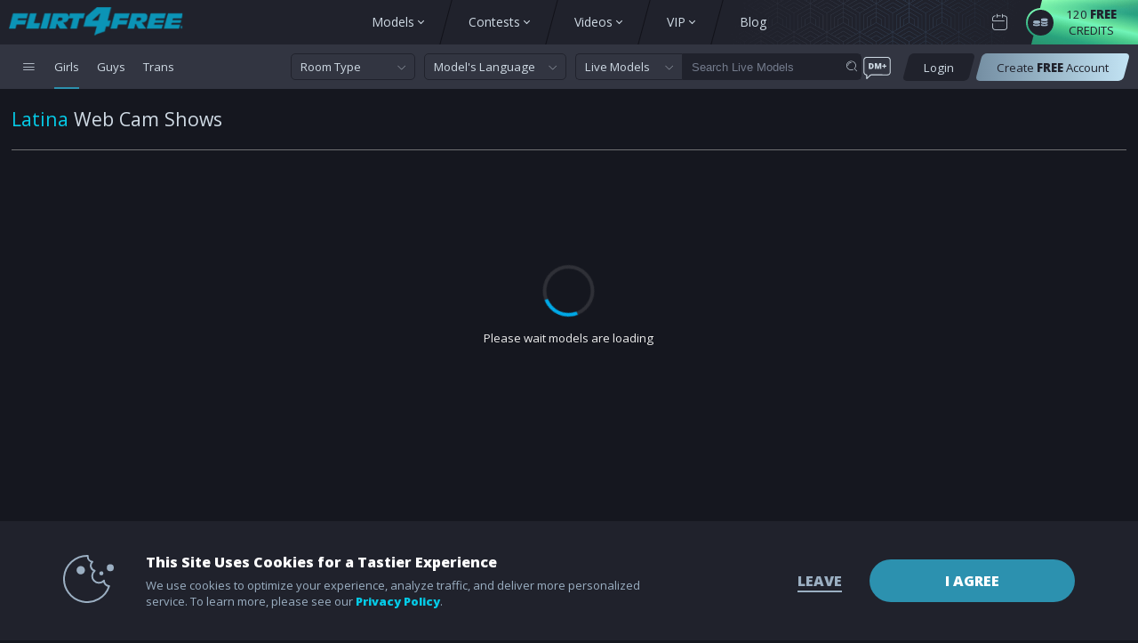

--- FILE ---
content_type: text/html; charset=UTF-8
request_url: https://www.flirt4free.com/live/girls/latina?tpl=index2&model=json
body_size: 82869
content:


window.__homePageData__ = {
    'models': [
        {"hsas_badge":"","credit_tier_badge":"","sexy_selfie_badge":"","jumpstart_badge":"","is_hls":"1","video_blocked":"0","room_status_char":"O","room_status":"In Open","category_id":"393","category_name":"Glamour","category_name_2":"Domination","category_id_3":"93","category_name_3":"Big Butts","login_type_id":"5","login_type_title":"Party Chat","login_group_id":"5","login_group_title":"Party Chat","default_cpm":"0","multi_user_private":"N","wdm":"0","pa_type":"pa","server_public_name":"chat011.vs3.com","video_host":"video-gpu002-dp-prg.vs3.com","browser_port":"45367","is_high_quality":"1","credit_tier":"allstar","average_rating":"5","eye_color":"blue","hair":"brown","is_model_of_week":"0","interactive":"32","interactive_name":"","studio":"XXXO","age":"33","location":"Internet","sample_image_id":"4654063","languages":"en","country_code":"o1","model_id":"1183265","is_feature":"0","is_scheduled":"1","is_new":"0","is_fetish":"Y","fetish_image_id":"4689242","service":"girls","num_perf":"1","display":"Claire Martin","model_name":"CLAIRE_MARTIN","model_seo_name":"claire-martin","power_score_xvc":"735900","power_score_xvt":"735900","scheduled_info":{"title":"Cozy control ","platform_id":"1"},"is_favorite":0,"is_notify_subscribed":0,"sample_long_id":"004\/654\/4654063\/4654063"},{"hsas_badge":"","credit_tier_badge":"","sexy_selfie_badge":"","jumpstart_badge":"jumpstart-badge-50","is_hls":"1","video_blocked":"0","room_status_char":"O","room_status":"In Open","category_id":"93","category_name":"Big Butts","category_name_2":"Brunette","category_id_3":"373","category_name_3":"European Girls","login_type_id":"40","login_type_title":"Combo 120cpm\/80cpm","login_group_id":"10","login_group_title":"Combo","default_cpm":"120","multi_user_private":"N","wdm":"0","pa_type":"pa","server_public_name":"chat008.vs3.com","video_host":"video-gpu002-dp-prg.vs3.com","browser_port":"42209","is_high_quality":"1","credit_tier":"veteran","average_rating":"5","eye_color":"brown","hair":"brown","is_model_of_week":"0","interactive":"32","interactive_name":"","studio":"AFVNZ","age":"23","location":"Heaven","sample_image_id":"4641644","languages":"en","country_code":"o1","model_id":"1390139","is_feature":"0","is_scheduled":"0","is_new":"0","is_fetish":"N","fetish_image_id":"4618778","service":"girls","num_perf":"1","display":"Alissia Rilley","model_name":"Alissia_Rilley","model_seo_name":"alissia-rilley","power_score_xvc":"966300","power_score_xvt":"966300","phone":{"status":"1"},"is_favorite":0,"is_notify_subscribed":0,"sample_long_id":"004\/641\/4641644\/4641644"},{"hsas_badge":"","credit_tier_badge":"","sexy_selfie_badge":"","jumpstart_badge":"","is_hls":"1","video_blocked":"0","room_status_char":"O","room_status":"In Open","category_id":"393","category_name":"Glamour","category_name_2":"Squirters","category_id_3":"185","category_name_3":"Girls Next Door","login_type_id":"45","login_type_title":"Combo 75cpm\/50cpm","login_group_id":"10","login_group_title":"Combo","default_cpm":"75","multi_user_private":"N","wdm":"0","pa_type":"pa","server_public_name":"chat012.vs3.com","video_host":"video-gpu016-mojo-mia.vs3.com","browser_port":"43939","is_high_quality":"1","credit_tier":"veteran","average_rating":"5","eye_color":"brown","hair":"black","is_model_of_week":"0","interactive":"32","interactive_name":"","studio":"AFUAU","age":"30","location":"In your head","sample_image_id":"4688949","languages":"en,es","country_code":"o1","model_id":"1295178","is_feature":"0","is_scheduled":"0","is_new":"0","is_fetish":"N","fetish_image_id":0,"service":"girls","num_perf":"1","display":"Isa Raven","model_name":"ISA_RAVEN","model_seo_name":"isa-raven","power_score_xvc":"943400","power_score_xvt":"943400","is_favorite":0,"is_notify_subscribed":0,"sample_long_id":"004\/688\/4688949\/4688949"},{"hsas_badge":"","credit_tier_badge":"","sexy_selfie_badge":"","jumpstart_badge":"jumpstart-badge-100","is_hls":"1","video_blocked":"0","room_status_char":"O","room_status":"In Open","category_id":"25","category_name":"Brunette","category_name_2":"Tattoos","category_id_3":"373","category_name_3":"European Girls","login_type_id":"41","login_type_title":"Combo 90cpm\/60cpm","login_group_id":"10","login_group_title":"Combo","default_cpm":"90","multi_user_private":"N","wdm":"0","pa_type":"pa","server_public_name":"chat009.vs3.com","video_host":"video-gpu003-dp-otp.vs3.com","browser_port":"33189","is_high_quality":"1","credit_tier":"superstar","average_rating":"5","eye_color":"green","hair":"black","is_model_of_week":"0","interactive":"32","interactive_name":"","studio":"WJJP","age":"100","location":"Wallach IX","sample_image_id":"4693529","languages":"en,es","country_code":"o1","model_id":"929631","is_feature":"0","is_scheduled":"0","is_new":"0","is_fetish":"Y","fetish_image_id":"4506498","service":"girls","num_perf":"1","display":"Sarah","model_name":"SARAH","model_seo_name":"sarah","power_score_xvc":"939425","power_score_xvt":"939425","phone":{"status":"1"},"is_favorite":0,"is_notify_subscribed":0,"sample_long_id":"004\/693\/4693529\/4693529"},{"hsas_badge":"","credit_tier_badge":"","sexy_selfie_badge":"","jumpstart_badge":"","is_hls":"1","video_blocked":"0","room_status_char":"O","room_status":"In Open","category_id":"90","category_name":"Squirters","category_name_2":"Glamour","category_id_3":"345","category_name_3":"Roleplay","login_type_id":"1","login_type_title":"Standard 60cpm","login_group_id":"1","login_group_title":"Standard","default_cpm":"60","multi_user_private":"N","wdm":"0","pa_type":"pa","server_public_name":"chat007.vs3.com","video_host":"video-gpu005-dp-bog.vs3.com","browser_port":"35141","is_high_quality":"1","credit_tier":"celebrity","average_rating":"5","eye_color":"green","hair":"brown","is_model_of_week":"0","interactive":"0","interactive_name":"","studio":"FMIR","age":"28","location":"Colombia","sample_image_id":"4643546","languages":"en,es","country_code":"co","model_id":"1046947","is_feature":"0","is_scheduled":"0","is_new":"0","is_fetish":"Y","fetish_image_id":0,"service":"girls","num_perf":"1","display":"Aliah Manzur","model_name":"ALIAH_MANZUR","model_seo_name":"aliah-manzur","power_score_xvc":"929800","power_score_xvt":"929800","phone":{"status":"0"},"is_favorite":0,"is_notify_subscribed":0,"sample_long_id":"004\/643\/4643546\/4643546"},{"hsas_badge":"","credit_tier_badge":"","sexy_selfie_badge":"","jumpstart_badge":"jumpstart-badge-25","is_hls":"1","video_blocked":"0","room_status_char":"O","room_status":"In Open","category_id":"26","category_name":"Redhead","category_name_2":"Glamour","category_id_3":"8","category_name_3":"Fetish","login_type_id":"83","login_type_title":"Group Chat","login_group_id":"14","login_group_title":"Group Chat","default_cpm":"0","multi_user_private":"N","wdm":"0","pa_type":"pa","server_public_name":"chat008.vs3.com","video_host":"video-gpu008-mojo-eu.vs3.com","browser_port":"38491","is_high_quality":"1","credit_tier":"socialite","average_rating":"5","eye_color":"blue","hair":"red","is_model_of_week":"0","interactive":"32","interactive_name":"","studio":"RZUU","age":"33","location":"Dreamland","sample_image_id":"4687934","languages":"en","country_code":"o1","model_id":"1396397","is_feature":"0","is_scheduled":"0","is_new":"0","is_fetish":"N","fetish_image_id":0,"service":"girls","num_perf":"1","display":"Emma Daviss","model_name":"EMMA_DAVISS","model_seo_name":"emma-daviss","power_score_xvc":"876425","power_score_xvt":"876425","phone":{"status":"1"},"is_favorite":0,"is_notify_subscribed":0,"sample_long_id":"004\/687\/4687934\/4687934"},{"hsas_badge":"","credit_tier_badge":"","sexy_selfie_badge":"","jumpstart_badge":"","is_hls":"1","video_blocked":"0","room_status_char":"O","room_status":"In Open","category_id":"9","category_name":"Latina","category_name_2":"Girls Next Door","category_id_3":"93","category_name_3":"Big Butts","login_type_id":"135","login_type_title":"Combo - 75cpm\/60cpm","login_group_id":"10","login_group_title":"Combo","default_cpm":"75","multi_user_private":"N","wdm":"0","pa_type":"pa","server_public_name":"chat002.vs3.com","video_host":"video-gpu014-mojo-mia.vs3.com","browser_port":"43749","is_high_quality":"1","credit_tier":"superstar","average_rating":"4.9","eye_color":"black","hair":"black","is_model_of_week":"0","interactive":"8","interactive_name":"","studio":"CEWW","age":"34","location":"South America","sample_image_id":"","languages":"en,es","country_code":"co","model_id":"183707","is_feature":"0","is_scheduled":"0","is_new":"0","is_fetish":"N","fetish_image_id":"3257489","service":"girls","num_perf":"1","display":"Mharia Angel J","model_name":"MHARIA_ANGEL_J","model_seo_name":"mharia-angel-j","power_score_xvc":"928125","power_score_xvt":"928125","featured_badge":"most_talented_flirt","phone":{"status":"1"},"is_favorite":0,"is_notify_subscribed":0},{"hsas_badge":"","credit_tier_badge":"","sexy_selfie_badge":"","jumpstart_badge":"jumpstart-badge-25","is_hls":"1","video_blocked":"0","room_status_char":"O","room_status":"In Open","category_id":"73","category_name":"Big Boobs","category_name_2":"College Girls","category_id_3":"185","category_name_3":"Girls Next Door","login_type_id":"5","login_type_title":"Party Chat","login_group_id":"5","login_group_title":"Party Chat","default_cpm":"0","multi_user_private":"N","wdm":"0","pa_type":"pa","server_public_name":"chat004.vs3.com","video_host":"video-gpu002-dp-otp.vs3.com","browser_port":"38667","is_high_quality":"1","credit_tier":"socialite","average_rating":"5","eye_color":"hazel","hair":"brown","is_model_of_week":"0","interactive":"32","interactive_name":"","studio":"SVMN","age":"24","location":"Pixel Paradise","sample_image_id":"4652187","languages":"en","country_code":"o1","model_id":"1428655","is_feature":"0","is_scheduled":"0","is_new":"0","is_fetish":"N","fetish_image_id":0,"service":"girls","num_perf":"1","display":"Freya Heart","model_name":"FREYA_HEART","model_seo_name":"freya-heart","power_score_xvc":"913550","power_score_xvt":"913550","is_favorite":0,"is_notify_subscribed":0,"sample_long_id":"004\/652\/4652187\/4652187"},{"hsas_badge":"","credit_tier_badge":"","sexy_selfie_badge":"","jumpstart_badge":"","is_hls":"1","video_blocked":"0","room_status_char":"O","room_status":"In Open","category_id":"373","category_name":"European Girls","category_name_2":"Big Butts","category_id_3":"25","category_name_3":"Brunette","login_type_id":"42","login_type_title":"Combo 60cpm\/40cpm","login_group_id":"10","login_group_title":"Combo","default_cpm":"60","multi_user_private":"N","wdm":"0","pa_type":"pa","server_public_name":"chat003.vs3.com","video_host":"video-gpu003-dp-prg.vs3.com","browser_port":"37215","is_high_quality":"1","credit_tier":"socialite","average_rating":"4.9","eye_color":"brown","hair":"black","is_model_of_week":"0","interactive":"32","interactive_name":"","studio":"ACBQV","age":"28","location":"","sample_image_id":"4703495","languages":"en","country_code":"o1","model_id":"1407426","is_feature":"0","is_scheduled":"0","is_new":"0","is_fetish":"N","fetish_image_id":"4623138","service":"girls","num_perf":"1","display":"Agnesaa","model_name":"AGNESAA","model_seo_name":"agnesaa","power_score_xvc":"911100","power_score_xvt":"911100","is_favorite":0,"is_notify_subscribed":0,"sample_long_id":"004\/703\/4703495\/4703495"},{"hsas_badge":"","credit_tier_badge":"","sexy_selfie_badge":"","jumpstart_badge":"","is_hls":"1","video_blocked":"0","room_status_char":"O","room_status":"In Open","category_id":"393","category_name":"Glamour","category_name_2":"European Girls","category_id_3":"73","category_name_3":"Big Boobs","login_type_id":"5","login_type_title":"Party Chat","login_group_id":"5","login_group_title":"Party Chat","default_cpm":"0","multi_user_private":"N","wdm":"0","pa_type":"pa","server_public_name":"chat006.vs3.com","video_host":"video-gpu001-dp-prg.vs3.com","browser_port":"41093","is_high_quality":"1","credit_tier":"celebrity","average_rating":"5","eye_color":"green","hair":"brown","is_model_of_week":"0","interactive":"32","interactive_name":"","studio":"SBOI","age":"32","location":"Europe","sample_image_id":"4647734","languages":"en,es","country_code":"gb","model_id":"1070009","is_feature":"0","is_scheduled":"0","is_new":"0","is_fetish":"N","fetish_image_id":0,"service":"girls","num_perf":"1","display":"Anastasia Anna","model_name":"ANASTASIA_ANNA","model_seo_name":"anastasia-anna","power_score_xvc":"902825","power_score_xvt":"902825","phone":{"status":"1"},"is_favorite":0,"is_notify_subscribed":0,"sample_long_id":"004\/647\/4647734\/4647734"},{"hsas_badge":"","credit_tier_badge":"","sexy_selfie_badge":"","jumpstart_badge":"jumpstart-badge-25","is_hls":"1","video_blocked":"0","room_status_char":"O","room_status":"In Open","category_id":"24","category_name":"Blonde","category_name_2":"College Girls","category_id_3":"60","category_name_3":"Exotic","login_type_id":"163","login_type_title":"Standard 25cpm","login_group_id":"1","login_group_title":"Standard","default_cpm":"25","multi_user_private":"N","wdm":"0","pa_type":"pa","server_public_name":"chat012.vs3.com","video_host":"video-gpu006-mojo-mia.vs3.com","browser_port":"41741","is_high_quality":"1","credit_tier":"socialite","average_rating":"5","eye_color":"green","hair":"blonde","is_model_of_week":"0","interactive":"32","interactive_name":"","studio":"IYJI","age":"24","location":"Medellin","sample_image_id":"4701497","languages":"en,es","country_code":"co","model_id":"1100370","is_feature":"0","is_scheduled":"0","is_new":"0","is_fetish":"N","fetish_image_id":0,"service":"girls","num_perf":"1","display":"Kylie Janee","model_name":"KYLIE_JANEE","model_seo_name":"kylie-janee","power_score_xvc":"898750","power_score_xvt":"898750","is_favorite":0,"is_notify_subscribed":0,"sample_long_id":"004\/701\/4701497\/4701497"},{"hsas_badge":"","credit_tier_badge":"","sexy_selfie_badge":"","jumpstart_badge":"","is_hls":"1","video_blocked":"0","room_status_char":"O","room_status":"In Open","category_id":"24","category_name":"Blonde","category_name_2":"Squirters","category_id_3":"137","category_name_3":"Domination","login_type_id":"45","login_type_title":"Combo 75cpm\/50cpm","login_group_id":"10","login_group_title":"Combo","default_cpm":"75","multi_user_private":"N","wdm":"0","pa_type":"pa","server_public_name":"chat006.vs3.com","video_host":"video-gpu002-dp-otp.vs3.com","browser_port":"37179","is_high_quality":"1","credit_tier":"celebrity","average_rating":"5","eye_color":"blue","hair":"blonde","is_model_of_week":"0","interactive":"32","interactive_name":"","studio":"UEBD","age":"37","location":"Romania","sample_image_id":"4697392","languages":"en","country_code":"o1","model_id":"1077820","is_feature":"0","is_scheduled":"0","is_new":"0","is_fetish":"Y","fetish_image_id":"4300558","service":"girls","num_perf":"1","display":"Blanche Summer","model_name":"BLANCHE_SUMMER","model_seo_name":"blanche-summer","power_score_xvc":"893425","power_score_xvt":"893425","phone":{"status":"1"},"is_favorite":0,"is_notify_subscribed":0,"sample_long_id":"004\/697\/4697392\/4697392"},{"hsas_badge":"","credit_tier_badge":"","sexy_selfie_badge":"","jumpstart_badge":"","is_hls":"1","video_blocked":"0","room_status_char":"O","room_status":"In Open","category_id":"75","category_name":"College Girls","category_name_2":"Big Boobs","category_id_3":"129","category_name_3":"Anal","login_type_id":"195","login_type_title":"Combo 80cpm\/60cpm","login_group_id":"10","login_group_title":"Combo","default_cpm":"80","multi_user_private":"N","wdm":"0","pa_type":"pa","server_public_name":"chat005.vs3.com","video_host":"video-gpu001-dp-dfw.vs3.com","browser_port":"37245","is_high_quality":"1","credit_tier":"veteran","average_rating":"5","eye_color":"brown","hair":"multi-color","is_model_of_week":"0","interactive":"32","interactive_name":"","studio":"EPN","age":"26","location":"Armenia","sample_image_id":"4676179","languages":"en,es","country_code":"co","model_id":"1144467","is_feature":"0","is_scheduled":"0","is_new":"0","is_fetish":"N","fetish_image_id":0,"service":"girls","num_perf":"1","display":"Belen Royce","model_name":"BELEN_ROYCE","model_seo_name":"belen-royce","power_score_xvc":"892800","power_score_xvt":"892800","phone":{"status":"1"},"is_favorite":0,"is_notify_subscribed":0,"sample_long_id":"004\/676\/4676179\/4676179"},{"hsas_badge":"","credit_tier_badge":"","sexy_selfie_badge":"","jumpstart_badge":"","is_hls":"1","video_blocked":"0","room_status_char":"O","room_status":"In Open","category_id":"6","category_name":"Ebony","category_name_2":"Big Boobs","category_id_3":"75","category_name_3":"College Girls","login_type_id":"5","login_type_title":"Party Chat","login_group_id":"5","login_group_title":"Party Chat","default_cpm":"0","multi_user_private":"N","wdm":"0","pa_type":"pa","server_public_name":"chat012.vs3.com","video_host":"video-gpu003-dp-prg.vs3.com","browser_port":"33931","is_high_quality":"1","credit_tier":"socialite","average_rating":"4.9","eye_color":"brown","hair":"brown","is_model_of_week":"0","interactive":"8","interactive_name":"","studio":"VXKQ","age":"24","location":"Africa","sample_image_id":"4643438","languages":"en","country_code":"o1","model_id":"1425664","is_feature":"0","is_scheduled":"0","is_new":"0","is_fetish":"N","fetish_image_id":0,"service":"girls","num_perf":"1","display":"Sammy Rosen","model_name":"SAMMY_ROSEN","model_seo_name":"sammy-rosen","power_score_xvc":"890300","power_score_xvt":"890300","is_favorite":0,"is_notify_subscribed":0,"sample_long_id":"004\/643\/4643438\/4643438"},{"hsas_badge":"","credit_tier_badge":"","sexy_selfie_badge":"","jumpstart_badge":"","is_hls":"1","video_blocked":"0","room_status_char":"O","room_status":"In Open","category_id":"73","category_name":"Big Boobs","category_name_2":"Big Butts","category_id_3":"75","category_name_3":"College Girls","login_type_id":"5","login_type_title":"Party Chat","login_group_id":"5","login_group_title":"Party Chat","default_cpm":"0","multi_user_private":"N","wdm":"0","pa_type":"pa","server_public_name":"chat005.vs3.com","video_host":"video-gpu004-mojo-mia.vs3.com","browser_port":"42927","is_high_quality":"1","credit_tier":"veteran","average_rating":"4.9","eye_color":"brown","hair":"blonde","is_model_of_week":"0","interactive":"32","interactive_name":"","studio":"AFUAU","age":"21","location":"","sample_image_id":"4644444","languages":"en,es","country_code":"o1","model_id":"1244658","is_feature":"0","is_scheduled":"0","is_new":"0","is_fetish":"N","fetish_image_id":"4679289","service":"girls","num_perf":"1","display":"Antonella Cooper","model_name":"ANTONELLA_COOPER","model_seo_name":"antonella-cooper","power_score_xvc":"887125","power_score_xvt":"887125","is_favorite":0,"is_notify_subscribed":0,"sample_long_id":"004\/644\/4644444\/4644444"},{"hsas_badge":"","credit_tier_badge":"","sexy_selfie_badge":"","jumpstart_badge":"","is_hls":"1","video_blocked":"0","room_status_char":"O","room_status":"In Open","category_id":"185","category_name":"Girls Next Door","category_name_2":"Bisexual","category_id_3":"96","category_name_3":"Tattoos","login_type_id":"19","login_type_title":"Standard 40cpm","login_group_id":"1","login_group_title":"Standard","default_cpm":"40","multi_user_private":"N","wdm":"0","pa_type":"pa","server_public_name":"chat002.vs3.com","video_host":"video-gpu003-mojo-mia.vs3.com","browser_port":"40959","is_high_quality":"1","credit_tier":"socialite","average_rating":"5","eye_color":"brown","hair":"black","is_model_of_week":"0","interactive":"32","interactive_name":"","studio":"KIEJ","age":"21","location":"COLOMBIA","sample_image_id":"4662232","languages":"en,es","country_code":"co","model_id":"1427398","is_feature":"0","is_scheduled":"0","is_new":"0","is_fetish":"N","fetish_image_id":"4656113","service":"girls","num_perf":"1","display":"Eimy Ambani","model_name":"EIMY_AMBANI","model_seo_name":"eimy-ambani","power_score_xvc":"887150","power_score_xvt":"887150","is_big":"YES - 16","phone":{"status":"1"},"is_favorite":0,"is_notify_subscribed":0,"sample_long_id":"004\/662\/4662232\/4662232"},{"hsas_badge":"","credit_tier_badge":"","sexy_selfie_badge":"","jumpstart_badge":"","is_hls":"1","video_blocked":"0","room_status_char":"O","room_status":"In Open","category_id":"74","category_name":"MILF","category_name_2":"Bisexual","category_id_3":"147","category_name_3":"Double Penetration","login_type_id":"19","login_type_title":"Standard 40cpm","login_group_id":"1","login_group_title":"Standard","default_cpm":"40","multi_user_private":"N","wdm":"0","pa_type":"pa","server_public_name":"chat003.vs3.com","video_host":"video-gpu007-mojo-eu.vs3.com","browser_port":"45433","is_high_quality":"1","credit_tier":"veteran","average_rating":"4.7","eye_color":"brown","hair":"blonde","is_model_of_week":"0","interactive":"8","interactive_name":"","studio":"BJ","age":"33","location":"Heaven","sample_image_id":"4645352","languages":"en,de,ru,es,pl,cs,fr,it,jp,nl","country_code":"o1","model_id":"1117645","is_feature":"0","is_scheduled":"0","is_new":"0","is_fetish":"N","fetish_image_id":"4669180","service":"girls","num_perf":"1","display":"Paloma Mcguire","model_name":"PALOMA_MCGUIRE","model_seo_name":"paloma-mcguire","power_score_xvc":"882000","power_score_xvt":"882000","phone":{"status":"1"},"is_favorite":0,"is_notify_subscribed":0,"sample_long_id":"004\/645\/4645352\/4645352"},{"hsas_badge":"","credit_tier_badge":"","sexy_selfie_badge":"","jumpstart_badge":"","is_hls":"1","video_blocked":"0","room_status_char":"O","room_status":"In Open","category_id":"185","category_name":"Girls Next Door","category_name_2":"Brunette","category_id_3":"373","category_name_3":"European Girls","login_type_id":"5","login_type_title":"Party Chat","login_group_id":"5","login_group_title":"Party Chat","default_cpm":"0","multi_user_private":"N","wdm":"0","pa_type":"pa","server_public_name":"chat011.vs3.com","video_host":"video-gpu003-dp-de.vs3.com","browser_port":"38205","is_high_quality":"1","credit_tier":"greenhorn","average_rating":"0","eye_color":"brown","hair":"brown","is_model_of_week":"0","interactive":"32","interactive_name":"","studio":"POFR","age":"19","location":"Hornyland","sample_image_id":"4703137","languages":"en","country_code":"o1","model_id":"1448893","is_feature":"0","is_scheduled":"0","is_new":"16","is_fetish":"N","fetish_image_id":0,"service":"girls","num_perf":"1","display":"Beverly Heart","model_name":"BEVERLY_HEART","model_seo_name":"beverly-heart","power_score_xvc":"837850","power_score_xvt":"837850","is_favorite":0,"is_notify_subscribed":0,"sample_long_id":"004\/703\/4703137\/4703137"},{"hsas_badge":"","credit_tier_badge":"","sexy_selfie_badge":"","jumpstart_badge":"","is_hls":"1","video_blocked":"0","room_status_char":"O","room_status":"In Open","category_id":"9","category_name":"Latina","category_name_2":"Squirters","category_id_3":"0","category_name_3":"","login_type_id":"19","login_type_title":"Standard 40cpm","login_group_id":"1","login_group_title":"Standard","default_cpm":"40","multi_user_private":"N","wdm":"0","pa_type":"webapp-mobile","server_public_name":"chat010.vs3.com","video_host":"video-gpu006-vsm-lax.vs3.com","browser_port":"38091","is_high_quality":0,"credit_tier":"greenhorn","average_rating":"5","eye_color":"","hair":"","is_model_of_week":"0","interactive":"0","interactive_name":"","studio":"AFVSK","age":"28","location":"colombia","sample_image_id":"4704785","languages":"en,es,it","country_code":"co","model_id":"1449635","is_feature":"0","is_scheduled":"0","is_new":"54","is_fetish":"N","fetish_image_id":0,"service":"girls","num_perf":"1","display":"Ema Thompson","model_name":"EMA_THOMPSON","model_seo_name":"ema-thompson","power_score_xvc":"699104","power_score_xvt":"699104","is_favorite":0,"is_notify_subscribed":0,"sample_long_id":"004\/704\/4704785\/4704785"},{"hsas_badge":"","credit_tier_badge":"","sexy_selfie_badge":"","jumpstart_badge":"","is_hls":"1","video_blocked":"0","room_status_char":"O","room_status":"In Open","category_id":"393","category_name":"Glamour","category_name_2":"Big Butts","category_id_3":"6","category_name_3":"Ebony","login_type_id":"161","login_type_title":"Standard 20cpm","login_group_id":"1","login_group_title":"Standard","default_cpm":"20","multi_user_private":"N","wdm":"0","pa_type":"pa","server_public_name":"chat002.vs3.com","video_host":"video-gpu007-mojo-mia.vs3.com","browser_port":"41857","is_high_quality":"1","credit_tier":"greenhorn","average_rating":"0","eye_color":"black","hair":"black","is_model_of_week":"0","interactive":"32","interactive_name":"","studio":"KIEJ","age":"27","location":"Cali","sample_image_id":"4704581","languages":"en,es","country_code":"co","model_id":"1077867","is_feature":"0","is_scheduled":"0","is_new":"22","is_fetish":"N","fetish_image_id":0,"service":"girls","num_perf":"1","display":"Ashley Morgans","model_name":"ASHLEY_MORGANS","model_seo_name":"ashley-morgans","power_score_xvc":"602600","power_score_xvt":"602600","is_favorite":0,"is_notify_subscribed":0,"sample_long_id":"004\/704\/4704581\/4704581"},{"hsas_badge":"","credit_tier_badge":"","sexy_selfie_badge":"","jumpstart_badge":"","is_hls":"1","video_blocked":"0","room_status_char":"O","room_status":"In Open","category_id":"73","category_name":"Big Boobs","category_name_2":"Big Butts","category_id_3":"185","category_name_3":"Girls Next Door","login_type_id":"13","login_type_title":"Multi-User 10cpm","login_group_id":"4","login_group_title":"Multi-User","default_cpm":"10","multi_user_private":"N","wdm":"0","pa_type":"pa","server_public_name":"chat011.vs3.com","video_host":"video-gpu003-mojo-eu.vs3.com","browser_port":"34249","is_high_quality":"1","credit_tier":"veteran","average_rating":"4.8","eye_color":"brown","hair":"black","is_model_of_week":"0","interactive":"8","interactive_name":"","studio":"UGFR","age":"30","location":"Boobie Land","sample_image_id":"","languages":"en,fr","country_code":"o1","model_id":"432561","is_feature":"0","is_scheduled":"0","is_new":"0","is_fetish":"Y","fetish_image_id":"4621670","service":"girls","num_perf":"1","display":"Aaliya Design","model_name":"AALIYA_DESIGN","model_seo_name":"aaliya-design","power_score_xvc":"875050","power_score_xvt":"875050","is_favorite":0,"is_notify_subscribed":0},{"hsas_badge":"","credit_tier_badge":"","sexy_selfie_badge":"","jumpstart_badge":"","is_hls":"1","video_blocked":"0","room_status_char":"O","room_status":"In Open","category_id":"9","category_name":"Latina","category_name_2":"Glamour","category_id_3":"60","category_name_3":"Exotic","login_type_id":"5","login_type_title":"Party Chat","login_group_id":"5","login_group_title":"Party Chat","default_cpm":"0","multi_user_private":"N","wdm":"0","pa_type":"pa","server_public_name":"chat009.vs3.com","video_host":"video-gpu003-dp-de.vs3.com","browser_port":"42129","is_high_quality":"1","credit_tier":"allstar","average_rating":"5","eye_color":"brown","hair":"brown","is_model_of_week":"0","interactive":"32","interactive_name":"","studio":"RIMO","age":"33","location":"Love","sample_image_id":"","languages":"en,es,it","country_code":"mx","model_id":"1003153","is_feature":"0","is_scheduled":"0","is_new":"0","is_fetish":"N","fetish_image_id":0,"service":"girls","num_perf":"1","display":"Ximena Queen","model_name":"XIMENA_QUEEN","model_seo_name":"ximena-queen","power_score_xvc":"872200","power_score_xvt":"872200","phone":{"status":"1"},"is_favorite":0,"is_notify_subscribed":0},{"hsas_badge":"","credit_tier_badge":"","sexy_selfie_badge":"","jumpstart_badge":"","is_hls":"1","video_blocked":"0","room_status_char":"O","room_status":"In Open","category_id":"9","category_name":"Latina","category_name_2":"Glamour","category_id_3":"24","category_name_3":"Blonde","login_type_id":"6","login_type_title":"Premiere 90cpm","login_group_id":"6","login_group_title":"Premiere","default_cpm":"90","multi_user_private":"N","wdm":"0","pa_type":"pa","server_public_name":"chat003.vs3.com","video_host":"video-gpu016-mojo-mia.vs3.com","browser_port":"38367","is_high_quality":"1","credit_tier":"celebrity","average_rating":"5","eye_color":"hazel","hair":"blonde","is_model_of_week":"0","interactive":"32","interactive_name":"","studio":"ACIVW","age":"28","location":"Colombia","sample_image_id":"","languages":"en,es","country_code":"co","model_id":"1075615","is_feature":"0","is_scheduled":"0","is_new":"0","is_fetish":"Y","fetish_image_id":"3728488","service":"girls","num_perf":"1","display":"Alina Volkov","model_name":"ALINA_VOLKOV","model_seo_name":"alina-volkov","power_score_xvc":"871300","power_score_xvt":"871300","phone":{"status":"1"},"is_favorite":0,"is_notify_subscribed":0},{"hsas_badge":"","credit_tier_badge":"","sexy_selfie_badge":"","jumpstart_badge":"","is_hls":"1","video_blocked":"0","room_status_char":"O","room_status":"In Open","category_id":"129","category_name":"Anal","category_name_2":"Squirters","category_id_3":"147","category_name_3":"Double Penetration","login_type_id":"5","login_type_title":"Party Chat","login_group_id":"5","login_group_title":"Party Chat","default_cpm":"0","multi_user_private":"N","wdm":"0","pa_type":"pa","server_public_name":"chat004.vs3.com","video_host":"video-gpu013-mojo-mia.vs3.com","browser_port":"41433","is_high_quality":"1","credit_tier":"socialite","average_rating":"4.3","eye_color":"brown","hair":"black","is_model_of_week":"0","interactive":"32","interactive_name":"","studio":"AEUMY","age":"21","location":"","sample_image_id":"4670779","languages":"es","country_code":"co","model_id":"1422394","is_feature":"0","is_scheduled":"0","is_new":"0","is_fetish":"N","fetish_image_id":"4702031","service":"girls","num_perf":"1","display":"Lana Larsen","model_name":"LANA_LARSEN","model_seo_name":"lana-larsen","power_score_xvc":"870100","power_score_xvt":"870100","is_favorite":0,"is_notify_subscribed":0,"sample_long_id":"004\/670\/4670779\/4670779"},{"hsas_badge":"","credit_tier_badge":"","sexy_selfie_badge":"","jumpstart_badge":"","is_hls":"1","video_blocked":"0","room_status_char":"O","room_status":"In Open","category_id":"24","category_name":"Blonde","category_name_2":"Small Tits","category_id_3":"96","category_name_3":"Tattoos","login_type_id":"5","login_type_title":"Party Chat","login_group_id":"5","login_group_title":"Party Chat","default_cpm":"0","multi_user_private":"N","wdm":"0","pa_type":"pa","server_public_name":"chat008.vs3.com","video_host":"video-gpu004-dp-otp.vs3.com","browser_port":"42591","is_high_quality":"1","credit_tier":"veteran","average_rating":"5","eye_color":"brown","hair":"blonde","is_model_of_week":"0","interactive":"8","interactive_name":"","studio":"UEBD","age":"22","location":"","sample_image_id":"4640449","languages":"en","country_code":"o1","model_id":"1299124","is_feature":"0","is_scheduled":"0","is_new":"0","is_fetish":"N","fetish_image_id":"4555811","service":"girls","num_perf":"1","display":"Odette Bensen","model_name":"ODETTE_BENSEN","model_seo_name":"odette-bensen","power_score_xvc":"865500","power_score_xvt":"865500","is_favorite":0,"is_notify_subscribed":0,"sample_long_id":"004\/640\/4640449\/4640449"},{"hsas_badge":"","credit_tier_badge":"","sexy_selfie_badge":"","jumpstart_badge":"","is_hls":"1","video_blocked":"0","room_status_char":"O","room_status":"In Open","category_id":"393","category_name":"Glamour","category_name_2":"Brunette","category_id_3":"9","category_name_3":"Latina","login_type_id":"1","login_type_title":"Standard 60cpm","login_group_id":"1","login_group_title":"Standard","default_cpm":"60","multi_user_private":"N","wdm":"0","pa_type":"pa","server_public_name":"chat006.vs3.com","video_host":"video-gpu004-mojo-mia.vs3.com","browser_port":"35915","is_high_quality":"1","credit_tier":"socialite","average_rating":"5","eye_color":"hazel","hair":"black","is_model_of_week":"0","interactive":"32","interactive_name":"","studio":"FZRO","age":"26","location":"","sample_image_id":"4649488","languages":"en,es","country_code":"co","model_id":"1388380","is_feature":"0","is_scheduled":"0","is_new":"0","is_fetish":"N","fetish_image_id":"4577986","service":"girls","num_perf":"1","display":"Sky Writer","model_name":"SKY_WRITER","model_seo_name":"sky-writer","power_score_xvc":"855975","power_score_xvt":"855975","is_favorite":0,"is_notify_subscribed":0,"sample_long_id":"004\/649\/4649488\/4649488"},{"hsas_badge":"","credit_tier_badge":"","sexy_selfie_badge":"","jumpstart_badge":"","is_hls":"1","video_blocked":"0","room_status_char":"O","room_status":"In Open","category_id":"129","category_name":"Anal","category_name_2":"Squirters","category_id_3":"75","category_name_3":"College Girls","login_type_id":"41","login_type_title":"Combo 90cpm\/60cpm","login_group_id":"10","login_group_title":"Combo","default_cpm":"90","multi_user_private":"N","wdm":"0","pa_type":"pa","server_public_name":"chat011.vs3.com","video_host":"video-gpu003-mojo-mia.vs3.com","browser_port":"35023","is_high_quality":"1","credit_tier":"socialite","average_rating":"5","eye_color":"black","hair":"blonde","is_model_of_week":"0","interactive":"32","interactive_name":"","studio":"SUAU","age":"20","location":"colombia","sample_image_id":"4638155","languages":"en,es","country_code":"co","model_id":"1423106","is_feature":"0","is_scheduled":"0","is_new":"0","is_fetish":"N","fetish_image_id":0,"service":"girls","num_perf":"1","display":"Jennifer Dumont","model_name":"JENNIFER_DUMONT","model_seo_name":"jennifer-dumont","power_score_xvc":"853400","power_score_xvt":"853400","phone":{"status":"1"},"is_favorite":0,"is_notify_subscribed":0,"sample_long_id":"004\/638\/4638155\/4638155"},{"hsas_badge":"","credit_tier_badge":"","sexy_selfie_badge":"","jumpstart_badge":"","is_hls":"1","video_blocked":"0","room_status_char":"O","room_status":"In Open","category_id":"311","category_name":"Small Tits","category_name_2":"Roleplay","category_id_3":"185","category_name_3":"Girls Next Door","login_type_id":"5","login_type_title":"Party Chat","login_group_id":"5","login_group_title":"Party Chat","default_cpm":"0","multi_user_private":"N","wdm":"0","pa_type":"pa","server_public_name":"chat008.vs3.com","video_host":"video-gpu005-mojo-eu.vs3.com","browser_port":"46781","is_high_quality":0,"credit_tier":"celebrity","average_rating":"5","eye_color":"brown","hair":"brown","is_model_of_week":"0","interactive":"0","interactive_name":"Fuse","studio":"NIDA","age":"28","location":"Sexland","sample_image_id":"4670769","languages":"en","country_code":"o1","model_id":"915121","is_feature":"0","is_scheduled":"0","is_new":"0","is_fetish":"N","fetish_image_id":"4637477","service":"girls","num_perf":"1","display":"Lana Robles","model_name":"LANA_ROBLES","model_seo_name":"lana-robles","power_score_xvc":"843775","power_score_xvt":"843775","phone":{"status":"1"},"is_favorite":0,"is_notify_subscribed":0,"sample_long_id":"004\/670\/4670769\/4670769"},{"hsas_badge":"","credit_tier_badge":"","sexy_selfie_badge":"","jumpstart_badge":"","is_hls":"1","video_blocked":"0","room_status_char":"O","room_status":"In Open","category_id":"411","category_name":"BDSM","category_name_2":"Fetish","category_id_3":"137","category_name_3":"Domination","login_type_id":"19","login_type_title":"Standard 40cpm","login_group_id":"1","login_group_title":"Standard","default_cpm":"40","multi_user_private":"N","wdm":"0","pa_type":"pa","server_public_name":"chat004.vs3.com","video_host":"video-gpu002-dp-dfw.vs3.com","browser_port":"45309","is_high_quality":"1","credit_tier":"allstar","average_rating":"5","eye_color":"brown","hair":"black","is_model_of_week":"0","interactive":"32","interactive_name":"","studio":"SUZW","age":"26","location":"","sample_image_id":"4643881","languages":"en,es","country_code":"co","model_id":"1072316","is_feature":"0","is_scheduled":"0","is_new":"0","is_fetish":"Y","fetish_image_id":"4454857","service":"girls","num_perf":"1","display":"Kamile Nilsen","model_name":"KAMILE_NILSEN","model_seo_name":"kamile-nilsen","power_score_xvc":"837850","power_score_xvt":"837850","phone":{"status":"1"},"is_favorite":0,"is_notify_subscribed":0,"sample_long_id":"004\/643\/4643881\/4643881"},{"hsas_badge":"","credit_tier_badge":"","sexy_selfie_badge":"","jumpstart_badge":"","is_hls":"1","video_blocked":"0","room_status_char":"O","room_status":"In Open","category_id":"393","category_name":"Glamour","category_name_2":"MILF","category_id_3":"345","category_name_3":"Roleplay","login_type_id":"40","login_type_title":"Combo 120cpm\/80cpm","login_group_id":"10","login_group_title":"Combo","default_cpm":"120","multi_user_private":"N","wdm":"0","pa_type":"pa","server_public_name":"chat005.vs3.com","video_host":"video-gpu012-mojo-mia.vs3.com","browser_port":"37383","is_high_quality":"1","credit_tier":"celebrity","average_rating":"5","eye_color":"brown","hair":"red","is_model_of_week":"0","interactive":"32","interactive_name":"","studio":"ACXQA","age":"30","location":"Medellin","sample_image_id":"4666533","languages":"en,es,fr","country_code":"co","model_id":"953075","is_feature":"0","is_scheduled":"0","is_new":"0","is_fetish":"N","fetish_image_id":"4697485","service":"girls","num_perf":"1","display":"Alma Bell","model_name":"ALMA_BELL","model_seo_name":"alma-bell","power_score_xvc":"842200","power_score_xvt":"842200","phone":{"status":"1"},"is_favorite":0,"is_notify_subscribed":0,"sample_long_id":"004\/666\/4666533\/4666533"},{"hsas_badge":"","credit_tier_badge":"","sexy_selfie_badge":"","jumpstart_badge":"","is_hls":"1","video_blocked":"0","room_status_char":"O","room_status":"In Open","category_id":"75","category_name":"College Girls","category_name_2":"European Girls","category_id_3":"73","category_name_3":"Big Boobs","login_type_id":"5","login_type_title":"Party Chat","login_group_id":"5","login_group_title":"Party Chat","default_cpm":"0","multi_user_private":"N","wdm":"0","pa_type":"pa","server_public_name":"chat005.vs3.com","video_host":"video-gpu004-dp-otp.vs3.com","browser_port":"44549","is_high_quality":"1","credit_tier":"firstbase","average_rating":"5","eye_color":"blue","hair":"blonde","is_model_of_week":"0","interactive":"32","interactive_name":"","studio":"UEBB","age":"19","location":"","sample_image_id":"4697241","languages":"en,es,fr,it","country_code":"o1","model_id":"1441677","is_feature":"0","is_scheduled":"0","is_new":"0","is_fetish":"N","fetish_image_id":0,"service":"girls","num_perf":"1","display":"Emma Will","model_name":"EMMA_WILL","model_seo_name":"emma-will","power_score_xvc":"841894","power_score_xvt":"841894","is_favorite":0,"is_notify_subscribed":0,"sample_long_id":"004\/697\/4697241\/4697241"},{"hsas_badge":"","credit_tier_badge":"","sexy_selfie_badge":"","jumpstart_badge":"","is_hls":"1","video_blocked":"0","room_status_char":"O","room_status":"In Open","category_id":"189","category_name":"Hairy Pussy","category_name_2":"Glamour","category_id_3":"90","category_name_3":"Squirters","login_type_id":"27","login_type_title":"Multi-User 40cpm","login_group_id":"4","login_group_title":"Multi-User","default_cpm":"40","multi_user_private":"N","wdm":"0","pa_type":"pa","server_public_name":"chat009.vs3.com","video_host":"video-gpu006-dp-bog.vs3.com","browser_port":"41779","is_high_quality":"1","credit_tier":"freshman","average_rating":"5","eye_color":"brown","hair":"black","is_model_of_week":"0","interactive":"32","interactive_name":"","studio":"AFTJC","age":"30","location":"Your heart","sample_image_id":"4683434","languages":"en,es","country_code":"co","model_id":"1404679","is_feature":"0","is_scheduled":"0","is_new":"0","is_fetish":"N","fetish_image_id":0,"service":"girls","num_perf":"1","display":"Pamela Pretty","model_name":"PAMELA_PRETTY","model_seo_name":"pamela-pretty","power_score_xvc":"837850","power_score_xvt":"837850","is_favorite":0,"is_notify_subscribed":0,"sample_long_id":"004\/683\/4683434\/4683434"},{"hsas_badge":"","credit_tier_badge":"","sexy_selfie_badge":"","jumpstart_badge":"","is_hls":"1","video_blocked":"0","room_status_char":"O","room_status":"In Open","category_id":"73","category_name":"Big Boobs","category_name_2":"Big Butts","category_id_3":"393","category_name_3":"Glamour","login_type_id":"45","login_type_title":"Combo 75cpm\/50cpm","login_group_id":"10","login_group_title":"Combo","default_cpm":"75","multi_user_private":"N","wdm":"0","pa_type":"pa","server_public_name":"chat003.vs3.com","video_host":"video-gpu012-mojo-mia.vs3.com","browser_port":"45771","is_high_quality":"1","credit_tier":"allstar","average_rating":"5","eye_color":"black","hair":"black","is_model_of_week":"0","interactive":"32","interactive_name":"wetkitty","studio":"XPCZ","age":"23","location":"In your mind","sample_image_id":"4656877","languages":"en,es,fr","country_code":"gb","model_id":"1074449","is_feature":"0","is_scheduled":"0","is_new":"0","is_fetish":"Y","fetish_image_id":"4483466","service":"girls","num_perf":"1","display":"Nia Williams","model_name":"NIA_WILLIAMS","model_seo_name":"nia-williams","power_score_xvc":"837850","power_score_xvt":"837850","phone":{"status":"1"},"is_favorite":0,"is_notify_subscribed":0,"sample_long_id":"004\/656\/4656877\/4656877"},{"hsas_badge":"","credit_tier_badge":"","sexy_selfie_badge":"","jumpstart_badge":"","is_hls":"1","video_blocked":"0","room_status_char":"O","room_status":"In Open","category_id":"75","category_name":"College Girls","category_name_2":"Small Tits","category_id_3":"96","category_name_3":"Tattoos","login_type_id":"1","login_type_title":"Standard 60cpm","login_group_id":"1","login_group_title":"Standard","default_cpm":"60","multi_user_private":"N","wdm":"0","pa_type":"pa","server_public_name":"chat008.vs3.com","video_host":"video-gpu008-mojo-eu.vs3.com","browser_port":"42135","is_high_quality":"1","credit_tier":"freshman","average_rating":"5","eye_color":"blue","hair":"red","is_model_of_week":"0","interactive":"0","interactive_name":"","studio":"POFR","age":"19","location":"","sample_image_id":"4675426","languages":"en","country_code":"o1","model_id":"1437584","is_feature":"0","is_scheduled":"0","is_new":"0","is_fetish":"N","fetish_image_id":0,"service":"girls","num_perf":"1","display":"Sima Wendy","model_name":"SIMA_WENDY","model_seo_name":"sima-wendy","power_score_xvc":"837850","power_score_xvt":"837850","is_favorite":0,"is_notify_subscribed":0,"sample_long_id":"004\/675\/4675426\/4675426"},{"hsas_badge":"","credit_tier_badge":"","sexy_selfie_badge":"","jumpstart_badge":"","is_hls":"1","video_blocked":"0","room_status_char":"O","room_status":"In Open","category_id":"185","category_name":"Girls Next Door","category_name_2":"Small Tits","category_id_3":"24","category_name_3":"Blonde","login_type_id":"11","login_type_title":"Standard 30cpm","login_group_id":"1","login_group_title":"Standard","default_cpm":"30","multi_user_private":"N","wdm":"0","pa_type":"pa","server_public_name":"chat012.vs3.com","video_host":"video-gpu008-mojo-eu.vs3.com","browser_port":"36359","is_high_quality":0,"credit_tier":"greenhorn","average_rating":"0","eye_color":"grey","hair":"blonde","is_model_of_week":"0","interactive":"0","interactive_name":"","studio":"POFR","age":"23","location":"Eastern Europe","sample_image_id":"4701843","languages":"en","country_code":"o1","model_id":"1448369","is_feature":"0","is_scheduled":"0","is_new":"0","is_fetish":"N","fetish_image_id":0,"service":"girls","num_perf":"1","display":"Flora Amber","model_name":"FLORA_AMBER","model_seo_name":"flora-amber","power_score_xvc":"837850","power_score_xvt":"837850","is_favorite":0,"is_notify_subscribed":0,"sample_long_id":"004\/701\/4701843\/4701843"},{"hsas_badge":"","credit_tier_badge":"","sexy_selfie_badge":"","jumpstart_badge":"","is_hls":"1","video_blocked":"0","room_status_char":"O","room_status":"In Open","category_id":"73","category_name":"Big Boobs","category_name_2":"European Girls","category_id_3":"25","category_name_3":"Brunette","login_type_id":"5","login_type_title":"Party Chat","login_group_id":"5","login_group_title":"Party Chat","default_cpm":"0","multi_user_private":"N","wdm":"0","pa_type":"pa","server_public_name":"chat002.vs3.com","video_host":"video-gpu003-dp-otp.vs3.com","browser_port":"40073","is_high_quality":"1","credit_tier":"allstar","average_rating":"5","eye_color":"brown","hair":"brown","is_model_of_week":"0","interactive":"32","interactive_name":"","studio":"BJ","age":"25","location":"Around you","sample_image_id":"4647727","languages":"en","country_code":"o1","model_id":"1129629","is_feature":"0","is_scheduled":"0","is_new":"0","is_fetish":"N","fetish_image_id":0,"service":"girls","num_perf":"1","display":"Evelyn Bacardi","model_name":"Evelyn_Bacardi","model_seo_name":"evelyn-bacardi","power_score_xvc":"837850","power_score_xvt":"837850","is_big":"YES - 36","is_favorite":0,"is_notify_subscribed":0,"sample_long_id":"004\/647\/4647727\/4647727"},{"hsas_badge":"","credit_tier_badge":"","sexy_selfie_badge":"","jumpstart_badge":"","is_hls":"1","video_blocked":"0","room_status_char":"O","room_status":"In Open","category_id":"185","category_name":"Girls Next Door","category_name_2":"Domination","category_id_3":"345","category_name_3":"Roleplay","login_type_id":"42","login_type_title":"Combo 60cpm\/40cpm","login_group_id":"10","login_group_title":"Combo","default_cpm":"60","multi_user_private":"N","wdm":"0","pa_type":"pa","server_public_name":"chat012.vs3.com","video_host":"video-gpu009-mojo-eu.vs3.com","browser_port":"45053","is_high_quality":"1","credit_tier":"socialite","average_rating":"5","eye_color":"green","hair":"brown","is_model_of_week":"0","interactive":"32","interactive_name":"","studio":"KZ","age":"24","location":"","sample_image_id":"4684352","languages":"en","country_code":"o1","model_id":"990630","is_feature":"0","is_scheduled":"0","is_new":"0","is_fetish":"N","fetish_image_id":0,"service":"girls","num_perf":"1","display":"Mollynj","model_name":"MOLLYNJ","model_seo_name":"mollynj","power_score_xvc":"837850","power_score_xvt":"837850","phone":{"status":"0"},"is_favorite":0,"is_notify_subscribed":0,"sample_long_id":"004\/684\/4684352\/4684352"},{"hsas_badge":"","credit_tier_badge":"","sexy_selfie_badge":"","jumpstart_badge":"","is_hls":"1","video_blocked":"0","room_status_char":"O","room_status":"In Open","category_id":"73","category_name":"Big Boobs","category_name_2":"Brunette","category_id_3":"74","category_name_3":"MILF","login_type_id":"23","login_type_title":"Multi-User 20cpm","login_group_id":"4","login_group_title":"Multi-User","default_cpm":"20","multi_user_private":"N","wdm":"0","pa_type":"pa","server_public_name":"chat010.vs3.com","video_host":"video-gpu008-mojo-eu.vs3.com","browser_port":"40051","is_high_quality":"1","credit_tier":"high","average_rating":"5","eye_color":"green","hair":"black","is_model_of_week":"0","interactive":"32","interactive_name":"","studio":"JZNB","age":"40","location":"f4f","sample_image_id":"4638684","languages":"en","country_code":"o1","model_id":"1419131","is_feature":"0","is_scheduled":"0","is_new":"0","is_fetish":"N","fetish_image_id":"4638684","service":"girls","num_perf":"1","display":"Nina Stane","model_name":"NINA_STANE","model_seo_name":"nina-stane","power_score_xvc":"837850","power_score_xvt":"837850","is_favorite":0,"is_notify_subscribed":0,"sample_long_id":"004\/638\/4638684\/4638684"},{"hsas_badge":"","credit_tier_badge":"","sexy_selfie_badge":"","jumpstart_badge":"","is_hls":"1","video_blocked":"0","room_status_char":"O","room_status":"In Open","category_id":"311","category_name":"Small Tits","category_name_2":"Bisexual","category_id_3":"291","category_name_3":"Foot Fetish","login_type_id":"29","login_type_title":"Multi-User 50cpm","login_group_id":"4","login_group_title":"Multi-User","default_cpm":"50","multi_user_private":"N","wdm":"0","pa_type":"pa","server_public_name":"chat008.vs3.com","video_host":"video-gpu003-dp-dfw.vs3.com","browser_port":"45477","is_high_quality":"1","credit_tier":"firstbase","average_rating":"5","eye_color":"brown","hair":"black","is_model_of_week":"0","interactive":"32","interactive_name":"","studio":"ACNVB","age":"19","location":"barranquilla","sample_image_id":"4669711","languages":"en,es","country_code":"o1","model_id":"1435108","is_feature":"0","is_scheduled":"0","is_new":"0","is_fetish":"N","fetish_image_id":"4669711","service":"girls","num_perf":"1","display":"Lena Foxx","model_name":"LENA_FOXX","model_seo_name":"lena-foxx","power_score_xvc":"837850","power_score_xvt":"837850","phone":{"status":"1"},"is_favorite":0,"is_notify_subscribed":0,"sample_long_id":"004\/669\/4669711\/4669711"},{"hsas_badge":"","credit_tier_badge":"","sexy_selfie_badge":"","jumpstart_badge":"jumpstart-badge-25","is_hls":"1","video_blocked":"0","room_status_char":"O","room_status":"In Open","category_id":"93","category_name":"Big Butts","category_name_2":"Strippers","category_id_3":"42","category_name_3":"BBW","login_type_id":"5","login_type_title":"Party Chat","login_group_id":"5","login_group_title":"Party Chat","default_cpm":"0","multi_user_private":"N","wdm":"0","pa_type":"pa","server_public_name":"chat008.vs3.com","video_host":"video-gpu001-dp-prg.vs3.com","browser_port":"36793","is_high_quality":"1","credit_tier":"socialite","average_rating":"4.9","eye_color":"black","hair":"black","is_model_of_week":"0","interactive":"32","interactive_name":"","studio":"ABAKE","age":"22","location":"Other side of the screen","sample_image_id":"4641486","languages":"en","country_code":"o1","model_id":"1329388","is_feature":"0","is_scheduled":"0","is_new":"0","is_fetish":"N","fetish_image_id":"4612105","service":"girls","num_perf":"1","display":"Naomi Aster","model_name":"NAOMI_ASTER","model_seo_name":"naomi-aster","power_score_xvc":"837850","power_score_xvt":"837850","is_favorite":0,"is_notify_subscribed":0,"sample_long_id":"004\/641\/4641486\/4641486"},{"hsas_badge":"","credit_tier_badge":"","sexy_selfie_badge":"","jumpstart_badge":"","is_hls":"1","video_blocked":"0","room_status_char":"O","room_status":"In Open","category_id":"393","category_name":"Glamour","category_name_2":"Squirters","category_id_3":"60","category_name_3":"Exotic","login_type_id":"42","login_type_title":"Combo 60cpm\/40cpm","login_group_id":"10","login_group_title":"Combo","default_cpm":"60","multi_user_private":"N","wdm":"0","pa_type":"pa","server_public_name":"chat010.vs3.com","video_host":"video-gpu003-mojo-mia.vs3.com","browser_port":"34181","is_high_quality":"1","credit_tier":"allstar","average_rating":"5","eye_color":"black","hair":"black","is_model_of_week":"0","interactive":"0","interactive_name":"","studio":"AEUNQ","age":"23","location":"Sudamerica","sample_image_id":"4666889","languages":"en,es","country_code":"o1","model_id":"1297150","is_feature":"0","is_scheduled":"0","is_new":"0","is_fetish":"N","fetish_image_id":"4578822","service":"girls","num_perf":"1","display":"Joselin Rouse","model_name":"JOSELIN_ROUSE","model_seo_name":"joselin-rouse","power_score_xvc":"837850","power_score_xvt":"837850","is_favorite":0,"is_notify_subscribed":0,"sample_long_id":"004\/666\/4666889\/4666889"},{"hsas_badge":"","credit_tier_badge":"","sexy_selfie_badge":"","jumpstart_badge":"","is_hls":"1","video_blocked":"0","room_status_char":"O","room_status":"In Open","category_id":"407","category_name":"Alternative","category_name_2":"Latina","category_id_3":"102","category_name_3":"Bisexual","login_type_id":"11","login_type_title":"Standard 30cpm","login_group_id":"1","login_group_title":"Standard","default_cpm":"30","multi_user_private":"N","wdm":"0","pa_type":"pa","server_public_name":"chat004.vs3.com","video_host":"video-gpu002-dp-bog.vs3.com","browser_port":"39411","is_high_quality":"1","credit_tier":"freshman","average_rating":"5","eye_color":"","hair":"","is_model_of_week":"0","interactive":"32","interactive_name":"","studio":"AEUNQ","age":"25","location":"South America","sample_image_id":"","languages":"en,es","country_code":"co","model_id":"1445035","is_feature":"0","is_scheduled":"0","is_new":"0","is_fetish":"N","fetish_image_id":0,"service":"girls","num_perf":"1","display":"Celeste Sun","model_name":"CELESTE_SUN","model_seo_name":"celeste-sun","power_score_xvc":"837850","power_score_xvt":"837850","is_favorite":0,"is_notify_subscribed":0},{"hsas_badge":"","credit_tier_badge":"","sexy_selfie_badge":"","jumpstart_badge":"","is_hls":"1","video_blocked":"0","room_status_char":"O","room_status":"In Open","category_id":"73","category_name":"Big Boobs","category_name_2":"Big Butts","category_id_3":"75","category_name_3":"College Girls","login_type_id":"21","login_type_title":"Standard 50cpm","login_group_id":"1","login_group_title":"Standard","default_cpm":"50","multi_user_private":"N","wdm":"0","pa_type":"pa","server_public_name":"chat012.vs3.com","video_host":"video-gpu004-dp-otp.vs3.com","browser_port":"39647","is_high_quality":"1","credit_tier":"firstbase","average_rating":"5","eye_color":"brown","hair":"black","is_model_of_week":"0","interactive":"32","interactive_name":"","studio":"SVMN","age":"20","location":"Europe","sample_image_id":"4698438","languages":"en","country_code":"o1","model_id":"1445069","is_feature":"0","is_scheduled":"0","is_new":"0","is_fetish":"N","fetish_image_id":0,"service":"girls","num_perf":"1","display":"Alisha Skye","model_name":"ALISHA_SKYE","model_seo_name":"alisha-skye","power_score_xvc":"837850","power_score_xvt":"837850","is_favorite":0,"is_notify_subscribed":0,"sample_long_id":"004\/698\/4698438\/4698438"},{"hsas_badge":"","credit_tier_badge":"","sexy_selfie_badge":"","jumpstart_badge":"","is_hls":"1","video_blocked":"0","room_status_char":"O","room_status":"In Open","category_id":"129","category_name":"Anal","category_name_2":"College Girls","category_id_3":"0","category_name_3":"","login_type_id":"27","login_type_title":"Multi-User 40cpm","login_group_id":"4","login_group_title":"Multi-User","default_cpm":"40","multi_user_private":"N","wdm":"0","pa_type":"pa","server_public_name":"chat005.vs3.com","video_host":"video-gpu002-mojo-eu.vs3.com","browser_port":"45871","is_high_quality":"1","credit_tier":"greenhorn","average_rating":"0","eye_color":"brown","hair":"brown","is_model_of_week":"0","interactive":"0","interactive_name":"","studio":"TLJZ","age":"19","location":"Czech","sample_image_id":"","languages":"en","country_code":"cz","model_id":"1449636","is_feature":"0","is_scheduled":"0","is_new":"19","is_fetish":"N","fetish_image_id":0,"service":"girls","num_perf":"1","display":"Odette Aluqdah","model_name":"ODETTE_ALUQDAH","model_seo_name":"odette-aluqdah","power_score_xvc":"488500","power_score_xvt":"488500","is_favorite":0,"is_notify_subscribed":0},{"hsas_badge":"","credit_tier_badge":"","sexy_selfie_badge":"","jumpstart_badge":"","is_hls":"1","video_blocked":"0","room_status_char":"O","room_status":"In Open","category_id":"90","category_name":"Squirters","category_name_2":"Anal","category_id_3":"75","category_name_3":"College Girls","login_type_id":"103","login_type_title":"Standard 10cpm","login_group_id":"1","login_group_title":"Standard","default_cpm":"10","multi_user_private":"N","wdm":"0","pa_type":"pa","server_public_name":"chat009.vs3.com","video_host":"video-gpu002-dp-dfw.vs3.com","browser_port":"41589","is_high_quality":"1","credit_tier":"socialite","average_rating":"4.9","eye_color":"brown","hair":"black","is_model_of_week":"0","interactive":"32","interactive_name":"","studio":"AELMA","age":"23","location":"MEDELLIN","sample_image_id":"4682795","languages":"en,es","country_code":"co","model_id":"1324291","is_feature":"0","is_scheduled":"0","is_new":"0","is_fetish":"N","fetish_image_id":0,"service":"girls","num_perf":"1","display":"Samanta Aristizabal","model_name":"SAMANTA_ARISTIZABAL","model_seo_name":"samanta-aristizabal","power_score_xvc":"820850","power_score_xvt":"820850","phone":{"status":"0"},"is_favorite":0,"is_notify_subscribed":0,"sample_long_id":"004\/682\/4682795\/4682795"},{"hsas_badge":"","credit_tier_badge":"","sexy_selfie_badge":"","jumpstart_badge":"","is_hls":"1","video_blocked":"0","room_status_char":"O","room_status":"In Open","category_id":"73","category_name":"Big Boobs","category_name_2":"Latina","category_id_3":"25","category_name_3":"Brunette","login_type_id":"19","login_type_title":"Standard 40cpm","login_group_id":"1","login_group_title":"Standard","default_cpm":"40","multi_user_private":"N","wdm":"0","pa_type":"pa","server_public_name":"chat011.vs3.com","video_host":"video-gpu002-dp-ny.vs3.com","browser_port":"43945","is_high_quality":"1","credit_tier":"veteran","average_rating":"5","eye_color":"brown","hair":"brown","is_model_of_week":"0","interactive":"32","interactive_name":"","studio":"HIP","age":"26","location":"Cali","sample_image_id":"4661638","languages":"en,es","country_code":"co","model_id":"1215808","is_feature":"0","is_scheduled":"0","is_new":"0","is_fetish":"N","fetish_image_id":0,"service":"girls","num_perf":"1","display":"Danna Thor","model_name":"DANNA_THOR","model_seo_name":"danna-thor","power_score_xvc":"813400","power_score_xvt":"813400","phone":{"status":"1"},"is_favorite":0,"is_notify_subscribed":0,"sample_long_id":"004\/661\/4661638\/4661638"},{"hsas_badge":"","credit_tier_badge":"","sexy_selfie_badge":"","jumpstart_badge":"","is_hls":"1","video_blocked":"0","room_status_char":"O","room_status":"In Open","category_id":"9","category_name":"Latina","category_name_2":"Small Tits","category_id_3":"90","category_name_3":"Squirters","login_type_id":"103","login_type_title":"Standard 10cpm","login_group_id":"1","login_group_title":"Standard","default_cpm":"10","multi_user_private":"N","wdm":"0","pa_type":"pa","server_public_name":"chat005.vs3.com","video_host":"video-gpu013-mojo-mia.vs3.com","browser_port":"40173","is_high_quality":"1","credit_tier":"greenhorn","average_rating":"0","eye_color":"black","hair":"black","is_model_of_week":"0","interactive":"32","interactive_name":"","studio":"ABZAQ","age":"19","location":"","sample_image_id":"4703690","languages":"en,es","country_code":"co","model_id":"1448803","is_feature":"0","is_scheduled":"0","is_new":"12","is_fetish":"N","fetish_image_id":0,"service":"girls","num_perf":"1","display":"Amber Hiltonn","model_name":"AMBER_HILTONN","model_seo_name":"amber-hiltonn","power_score_xvc":"580300","power_score_xvt":"580300","is_favorite":0,"is_notify_subscribed":0,"sample_long_id":"004\/703\/4703690\/4703690"},{"hsas_badge":"","credit_tier_badge":"","sexy_selfie_badge":"","jumpstart_badge":"","is_hls":"1","video_blocked":"0","room_status_char":"O","room_status":"In Open","category_id":"311","category_name":"Small Tits","category_name_2":"College Girls","category_id_3":"9","category_name_3":"Latina","login_type_id":"103","login_type_title":"Standard 10cpm","login_group_id":"1","login_group_title":"Standard","default_cpm":"10","multi_user_private":"N","wdm":"0","pa_type":"pa","server_public_name":"chat008.vs3.com","video_host":"video-gpu002-dp-dfw.vs3.com","browser_port":"34127","is_high_quality":"1","credit_tier":"greenhorn","average_rating":"0","eye_color":"black","hair":"black","is_model_of_week":"0","interactive":"32","interactive_name":"","studio":"QXEZ","age":"19","location":"","sample_image_id":"4703389","languages":"en","country_code":"co","model_id":"1448979","is_feature":"0","is_scheduled":"0","is_new":"32","is_fetish":"N","fetish_image_id":0,"service":"girls","num_perf":"1","display":"Donna Cartier","model_name":"DONNA_CARTIER","model_seo_name":"donna-cartier","power_score_xvc":"463500","power_score_xvt":"463500","is_favorite":0,"is_notify_subscribed":0,"sample_long_id":"004\/703\/4703389\/4703389"},{"hsas_badge":"","credit_tier_badge":"","sexy_selfie_badge":"","jumpstart_badge":"","is_hls":"1","video_blocked":"0","room_status_char":"O","room_status":"In Open","category_id":"73","category_name":"Big Boobs","category_name_2":"Big Butts","category_id_3":"75","category_name_3":"College Girls","login_type_id":"1","login_type_title":"Standard 60cpm","login_group_id":"1","login_group_title":"Standard","default_cpm":"60","multi_user_private":"N","wdm":"0","pa_type":"pa","server_public_name":"chat010.vs3.com","video_host":"video-gpu002-dp-prg.vs3.com","browser_port":"46101","is_high_quality":"1","credit_tier":"high","average_rating":"5","eye_color":"brown","hair":"brown","is_model_of_week":"0","interactive":"0","interactive_name":"","studio":"SVMN","age":"22","location":"The Circus Behind My Door","sample_image_id":"4692978","languages":"en","country_code":"o1","model_id":"1444894","is_feature":"0","is_scheduled":"0","is_new":"0","is_fetish":"Y","fetish_image_id":0,"service":"girls","num_perf":"1","display":"Luv Caprice","model_name":"LUV_CAPRICE","model_seo_name":"luv-caprice","power_score_xvc":"810175","power_score_xvt":"810175","is_favorite":0,"is_notify_subscribed":0,"sample_long_id":"004\/692\/4692978\/4692978"},{"hsas_badge":"","credit_tier_badge":"","sexy_selfie_badge":"","jumpstart_badge":"","is_hls":"1","video_blocked":"0","room_status_char":"O","room_status":"In Open","category_id":"9","category_name":"Latina","category_name_2":"College Girls","category_id_3":"199","category_name_3":"Chubby","login_type_id":"42","login_type_title":"Combo 60cpm\/40cpm","login_group_id":"10","login_group_title":"Combo","default_cpm":"60","multi_user_private":"N","wdm":"0","pa_type":"pa","server_public_name":"chat010.vs3.com","video_host":"video-gpu003-dp-dfw.vs3.com","browser_port":"38053","is_high_quality":"1","credit_tier":"socialite","average_rating":"5","eye_color":"brown","hair":"brown","is_model_of_week":"0","interactive":"0","interactive_name":"","studio":"AECMH","age":"21","location":"Colombia","sample_image_id":"4638314","languages":"en,es","country_code":"co","model_id":"1363889","is_feature":"0","is_scheduled":"0","is_new":"0","is_fetish":"N","fetish_image_id":0,"service":"girls","num_perf":"1","display":"Emma Blossom","model_name":"EMMA_BLOSSOM","model_seo_name":"emma-blossom","power_score_xvc":"798750","power_score_xvt":"798750","is_favorite":0,"is_notify_subscribed":0,"sample_long_id":"004\/638\/4638314\/4638314"},{"hsas_badge":"","credit_tier_badge":"","sexy_selfie_badge":"","jumpstart_badge":"","is_hls":"1","video_blocked":"0","room_status_char":"O","room_status":"In Open","category_id":"129","category_name":"Anal","category_name_2":"Squirters","category_id_3":"75","category_name_3":"College Girls","login_type_id":"5","login_type_title":"Party Chat","login_group_id":"5","login_group_title":"Party Chat","default_cpm":"0","multi_user_private":"N","wdm":"0","pa_type":"pa","server_public_name":"chat007.vs3.com","video_host":"video-gpu002-dp-otp.vs3.com","browser_port":"45085","is_high_quality":"1","credit_tier":"socialite","average_rating":"5","eye_color":"green","hair":"blonde","is_model_of_week":"0","interactive":"0","interactive_name":"","studio":"ACZVB","age":"23","location":"Heaven","sample_image_id":"","languages":"en,es,it","country_code":"us","model_id":"1294657","is_feature":"0","is_scheduled":"0","is_new":"0","is_fetish":"N","fetish_image_id":0,"service":"girls","num_perf":"1","display":"Mandy Peas","model_name":"MANDY_PEAS","model_seo_name":"mandy-peas","power_score_xvc":"798100","power_score_xvt":"798100","is_favorite":0,"is_notify_subscribed":0},{"hsas_badge":"","credit_tier_badge":"","sexy_selfie_badge":"","jumpstart_badge":"","is_hls":"1","video_blocked":"0","room_status_char":"O","room_status":"In Open","category_id":"393","category_name":"Glamour","category_name_2":"Latina","category_id_3":"73","category_name_3":"Big Boobs","login_type_id":"161","login_type_title":"Standard 20cpm","login_group_id":"1","login_group_title":"Standard","default_cpm":"20","multi_user_private":"N","wdm":"0","pa_type":"pa","server_public_name":"chat003.vs3.com","video_host":"video-gpu007-mojo-mia.vs3.com","browser_port":"37069","is_high_quality":"1","credit_tier":"socialite","average_rating":"5","eye_color":"blue","hair":"brown","is_model_of_week":"0","interactive":"32","interactive_name":"","studio":"KIEJ","age":"23","location":"MEDELLIN","sample_image_id":"4674032","languages":"en,es","country_code":"co","model_id":"1437074","is_feature":"0","is_scheduled":"0","is_new":"0","is_fetish":"N","fetish_image_id":0,"service":"girls","num_perf":"1","display":"Alana Greey","model_name":"ALANA_GREEY","model_seo_name":"alana-greey","power_score_xvc":"791000","power_score_xvt":"791000","is_favorite":0,"is_notify_subscribed":0,"sample_long_id":"004\/674\/4674032\/4674032"},{"hsas_badge":"","credit_tier_badge":"","sexy_selfie_badge":"","jumpstart_badge":"","is_hls":"1","video_blocked":"0","room_status_char":"O","room_status":"In Open","category_id":"311","category_name":"Small Tits","category_name_2":"BDSM","category_id_3":"291","category_name_3":"Foot Fetish","login_type_id":"103","login_type_title":"Standard 10cpm","login_group_id":"1","login_group_title":"Standard","default_cpm":"10","multi_user_private":"N","wdm":"0","pa_type":"pa","server_public_name":"chat006.vs3.com","video_host":"video-gpu002-dp-ny.vs3.com","browser_port":"46707","is_high_quality":"1","credit_tier":"socialite","average_rating":"5","eye_color":"brown","hair":"black","is_model_of_week":"0","interactive":"32","interactive_name":"","studio":"ACVYZ","age":"29","location":"CLL27A#34B17","sample_image_id":"4637453","languages":"en,es,it","country_code":"co","model_id":"1372887","is_feature":"0","is_scheduled":"0","is_new":"0","is_fetish":"N","fetish_image_id":"4603524","service":"girls","num_perf":"1","display":"Mara Rodriiguez","model_name":"MARA_RODRIIGUEZ","model_seo_name":"mara-rodriiguez","power_score_xvc":"792300","power_score_xvt":"792300","phone":{"status":"1"},"is_favorite":0,"is_notify_subscribed":0,"sample_long_id":"004\/637\/4637453\/4637453"},{"hsas_badge":"","credit_tier_badge":"","sexy_selfie_badge":"","jumpstart_badge":"","is_hls":"1","video_blocked":"0","room_status_char":"O","room_status":"In Open","category_id":"185","category_name":"Girls Next Door","category_name_2":"Blonde","category_id_3":"75","category_name_3":"College Girls","login_type_id":"83","login_type_title":"Group Chat","login_group_id":"14","login_group_title":"Group Chat","default_cpm":"0","multi_user_private":"N","wdm":"0","pa_type":"pa","server_public_name":"chat011.vs3.com","video_host":"video-gpu007-mojo-eu.vs3.com","browser_port":"40037","is_high_quality":0,"credit_tier":"firstbase","average_rating":"5","eye_color":"brown","hair":"blonde","is_model_of_week":"0","interactive":"32","interactive_name":"","studio":"POFR","age":"19","location":"Austin, Texas","sample_image_id":"4686872","languages":"en","country_code":"um","model_id":"1442305","is_feature":"0","is_scheduled":"0","is_new":"0","is_fetish":"N","fetish_image_id":0,"service":"girls","num_perf":"1","display":"Rina Synna","model_name":"RINA_SYNNA","model_seo_name":"rina-synna","power_score_xvc":"743825","power_score_xvt":"743825","is_favorite":0,"is_notify_subscribed":0,"sample_long_id":"004\/686\/4686872\/4686872"},{"hsas_badge":"","credit_tier_badge":"","sexy_selfie_badge":"","jumpstart_badge":"","is_hls":"1","video_blocked":"0","room_status_char":"O","room_status":"In Open","category_id":"373","category_name":"European Girls","category_name_2":"Big Butts","category_id_3":"311","category_name_3":"Small Tits","login_type_id":"42","login_type_title":"Combo 60cpm\/40cpm","login_group_id":"10","login_group_title":"Combo","default_cpm":"60","multi_user_private":"N","wdm":"0","pa_type":"pa","server_public_name":"chat011.vs3.com","video_host":"video-gpu003-dp-prg.vs3.com","browser_port":"47053","is_high_quality":"1","credit_tier":"celebrity","average_rating":"5","eye_color":"brown","hair":"brown","is_model_of_week":"0","interactive":"32","interactive_name":"","studio":"RERS","age":"99","location":"Europe","sample_image_id":"4670576","languages":"en","country_code":"o1","model_id":"1000460","is_feature":"0","is_scheduled":"0","is_new":"0","is_fetish":"N","fetish_image_id":"4625160","service":"girls","num_perf":"1","display":"Adalinda","model_name":"ADALINDA","model_seo_name":"adalinda","power_score_xvc":"788125","power_score_xvt":"788125","phone":{"status":"0"},"is_favorite":0,"is_notify_subscribed":0,"sample_long_id":"004\/670\/4670576\/4670576"},{"hsas_badge":"","credit_tier_badge":"","sexy_selfie_badge":"","jumpstart_badge":"","is_hls":"1","video_blocked":"0","room_status_char":"O","room_status":"In Open","category_id":"75","category_name":"College Girls","category_name_2":"Brunette","category_id_3":"373","category_name_3":"European Girls","login_type_id":"5","login_type_title":"Party Chat","login_group_id":"5","login_group_title":"Party Chat","default_cpm":"0","multi_user_private":"N","wdm":"0","pa_type":"pa","server_public_name":"chat007.vs3.com","video_host":"video-gpu006-mojo-eu.vs3.com","browser_port":"44091","is_high_quality":"1","credit_tier":"socialite","average_rating":"5","eye_color":"green","hair":"brown","is_model_of_week":"0","interactive":"0","interactive_name":"","studio":"ACQIL","age":"22","location":"Europe","sample_image_id":"4655525","languages":"en","country_code":"o1","model_id":"1405162","is_feature":"0","is_scheduled":"0","is_new":"0","is_fetish":"N","fetish_image_id":0,"service":"girls","num_perf":"1","display":"Chastity Byrnes","model_name":"CHASTITY_BYRNES","model_seo_name":"chastity-byrnes","power_score_xvc":"782250","power_score_xvt":"782250","is_favorite":0,"is_notify_subscribed":0,"sample_long_id":"004\/655\/4655525\/4655525"},{"hsas_badge":"","credit_tier_badge":"","sexy_selfie_badge":"","jumpstart_badge":"","is_hls":"1","video_blocked":"0","room_status_char":"O","room_status":"In Open","category_id":"129","category_name":"Anal","category_name_2":"Squirters","category_id_3":"393","category_name_3":"Glamour","login_type_id":"42","login_type_title":"Combo 60cpm\/40cpm","login_group_id":"10","login_group_title":"Combo","default_cpm":"60","multi_user_private":"N","wdm":"0","pa_type":"pa","server_public_name":"chat005.vs3.com","video_host":"video-gpu011-mojo-mia.vs3.com","browser_port":"34337","is_high_quality":"1","credit_tier":"socialite","average_rating":"5","eye_color":"brown","hair":"black","is_model_of_week":"0","interactive":"32","interactive_name":"","studio":"ACVYM","age":"25","location":"Medellin","sample_image_id":"4660540","languages":"en,es","country_code":"co","model_id":"1383329","is_feature":"0","is_scheduled":"0","is_new":"0","is_fetish":"N","fetish_image_id":"4696970","service":"girls","num_perf":"1","display":"Emilly Jonnes","model_name":"EMILLY_JONNES","model_seo_name":"emilly-jonnes","power_score_xvc":"778600","power_score_xvt":"778600","phone":{"status":"1"},"is_favorite":0,"is_notify_subscribed":0,"sample_long_id":"004\/660\/4660540\/4660540"},{"hsas_badge":"","credit_tier_badge":"","sexy_selfie_badge":"","jumpstart_badge":"jumpstart-badge-25","is_hls":"1","video_blocked":"0","room_status_char":"O","room_status":"In Open","category_id":"24","category_name":"Blonde","category_name_2":"Big Boobs","category_id_3":"393","category_name_3":"Glamour","login_type_id":"40","login_type_title":"Combo 120cpm\/80cpm","login_group_id":"10","login_group_title":"Combo","default_cpm":"120","multi_user_private":"N","wdm":"0","pa_type":"pa","server_public_name":"chat009.vs3.com","video_host":"video-gpu004-mojo-eu.vs3.com","browser_port":"46927","is_high_quality":"1","credit_tier":"veteran","average_rating":"5","eye_color":"green","hair":"blonde","is_model_of_week":"0","interactive":"8","interactive_name":"","studio":"LEIJ","age":"29","location":"","sample_image_id":"4678084","languages":"en","country_code":"o1","model_id":"946453","is_feature":"0","is_scheduled":"0","is_new":"0","is_fetish":"N","fetish_image_id":0,"service":"girls","num_perf":"1","display":"Diana Channing","model_name":"DIANA_CHANNING","model_seo_name":"diana-channing","power_score_xvc":"769300","power_score_xvt":"769300","phone":{"status":"0"},"is_favorite":0,"is_notify_subscribed":0,"sample_long_id":"004\/678\/4678084\/4678084"},{"hsas_badge":"","credit_tier_badge":"","sexy_selfie_badge":"","jumpstart_badge":"","is_hls":"1","video_blocked":"0","room_status_char":"O","room_status":"In Open","category_id":"24","category_name":"Blonde","category_name_2":"BDSM","category_id_3":"75","category_name_3":"College Girls","login_type_id":"103","login_type_title":"Standard 10cpm","login_group_id":"1","login_group_title":"Standard","default_cpm":"10","multi_user_private":"N","wdm":"0","pa_type":"pa","server_public_name":"chat005.vs3.com","video_host":"video-gpu007-mojo-eu.vs3.com","browser_port":"41159","is_high_quality":"1","credit_tier":"socialite","average_rating":"1.8","eye_color":"blue","hair":"grey","is_model_of_week":"0","interactive":"0","interactive_name":"","studio":"VTQU","age":"20","location":"Montenegro","sample_image_id":"4663591","languages":"en,de,es,cs","country_code":"cz","model_id":"1320969","is_feature":"0","is_scheduled":"0","is_new":"0","is_fetish":"N","fetish_image_id":"4663589","service":"girls","num_perf":"2","display":"Vanessa Fabia & Georgina Cocke","model_name":"VANESSA_FABIA_AND_GEORGINA_COCKE","model_seo_name":"vanessa-fabia-and-georgina-cocke","power_score_xvc":"768375","power_score_xvt":"768375","is_favorite":0,"is_notify_subscribed":0,"sample_long_id":"004\/663\/4663591\/4663591"},{"hsas_badge":"","credit_tier_badge":"","sexy_selfie_badge":"","jumpstart_badge":"","is_hls":"1","video_blocked":"0","room_status_char":"O","room_status":"In Open","category_id":"93","category_name":"Big Butts","category_name_2":"Big Boobs","category_id_3":"90","category_name_3":"Squirters","login_type_id":"83","login_type_title":"Group Chat","login_group_id":"14","login_group_title":"Group Chat","default_cpm":"0","multi_user_private":"N","wdm":"0","pa_type":"pa","server_public_name":"chat012.vs3.com","video_host":"video-gpu002-dp-otp.vs3.com","browser_port":"40703","is_high_quality":"1","credit_tier":"socialite","average_rating":"5","eye_color":"blue","hair":"brown","is_model_of_week":"0","interactive":"32","interactive_name":"","studio":"UGFR","age":"21","location":"","sample_image_id":"4687926","languages":"en","country_code":"o1","model_id":"1400989","is_feature":"0","is_scheduled":"0","is_new":"0","is_fetish":"N","fetish_image_id":0,"service":"girls","num_perf":"1","display":"Alyssa Sanders","model_name":"ALYSSA_SANDERS","model_seo_name":"alyssa-sanders","power_score_xvc":"731625","power_score_xvt":"731625","is_favorite":0,"is_notify_subscribed":0,"sample_long_id":"004\/687\/4687926\/4687926"},{"hsas_badge":"","credit_tier_badge":"","sexy_selfie_badge":"","jumpstart_badge":"","is_hls":"1","video_blocked":"0","room_status_char":"O","room_status":"In Open","category_id":"25","category_name":"Brunette","category_name_2":"Girls Next Door","category_id_3":"74","category_name_3":"MILF","login_type_id":"5","login_type_title":"Party Chat","login_group_id":"5","login_group_title":"Party Chat","default_cpm":"0","multi_user_private":"N","wdm":"0","pa_type":"pa","server_public_name":"chat007.vs3.com","video_host":"video-gpu004-dp-otp.vs3.com","browser_port":"46331","is_high_quality":"1","credit_tier":"allstar","average_rating":"5","eye_color":"brown","hair":"black","is_model_of_week":"0","interactive":"32","interactive_name":"","studio":"UEBD","age":"35","location":"","sample_image_id":"","languages":"en,it","country_code":"o1","model_id":"1399476","is_feature":"0","is_scheduled":"0","is_new":"0","is_fetish":"N","fetish_image_id":0,"service":"girls","num_perf":"1","display":"Raisa Vawn","model_name":"RAISA_VAWN","model_seo_name":"raisa-vawn","power_score_xvc":"773100","power_score_xvt":"773100","is_favorite":0,"is_notify_subscribed":0},{"hsas_badge":"","credit_tier_badge":"","sexy_selfie_badge":"","jumpstart_badge":"","is_hls":"1","video_blocked":"0","room_status_char":"O","room_status":"In Open","category_id":"8","category_name":"Fetish","category_name_2":"Big Butts","category_id_3":"411","category_name_3":"BDSM","login_type_id":"163","login_type_title":"Standard 25cpm","login_group_id":"1","login_group_title":"Standard","default_cpm":"25","multi_user_private":"N","wdm":"0","pa_type":"pa","server_public_name":"chat009.vs3.com","video_host":"video-gpu006-vsm-lax.vs3.com","browser_port":"46579","is_high_quality":"1","credit_tier":"allstar","average_rating":"5","eye_color":"brown","hair":"brown","is_model_of_week":"0","interactive":"8","interactive_name":"Emma NEO","studio":"VMCN","age":"34","location":"","sample_image_id":"","languages":"en","country_code":"o1","model_id":"1292343","is_feature":"0","is_scheduled":"0","is_new":"0","is_fetish":"N","fetish_image_id":0,"service":"girls","num_perf":"1","display":"Marilyn Lynn","model_name":"MARILYN_LYNN","model_seo_name":"marilyn-lynn","power_score_xvc":"771625","power_score_xvt":"771625","is_favorite":0,"is_notify_subscribed":0},{"hsas_badge":"","credit_tier_badge":"","sexy_selfie_badge":"","jumpstart_badge":"","is_hls":"1","video_blocked":"0","room_status_char":"O","room_status":"In Open","category_id":"129","category_name":"Anal","category_name_2":"Double Penetration","category_id_3":"93","category_name_3":"Big Butts","login_type_id":"11","login_type_title":"Standard 30cpm","login_group_id":"1","login_group_title":"Standard","default_cpm":"30","multi_user_private":"N","wdm":"0","pa_type":"pa","server_public_name":"chat004.vs3.com","video_host":"video-gpu004-mojo-mia.vs3.com","browser_port":"35469","is_high_quality":"1","credit_tier":"high","average_rating":"5","eye_color":"black","hair":"black","is_model_of_week":"0","interactive":"32","interactive_name":"","studio":"AEKDG","age":"26","location":"Medellin","sample_image_id":"4686273","languages":"en,es","country_code":"co","model_id":"1403394","is_feature":"0","is_scheduled":"0","is_new":"0","is_fetish":"N","fetish_image_id":0,"service":"girls","num_perf":"1","display":"Nataliee Foster","model_name":"NATALIEE_FOSTER","model_seo_name":"nataliee-foster","power_score_xvc":"749400","power_score_xvt":"749400","is_big":"YES - 63","is_favorite":0,"is_notify_subscribed":0,"sample_long_id":"004\/686\/4686273\/4686273"},{"hsas_badge":"","credit_tier_badge":"","sexy_selfie_badge":"","jumpstart_badge":"","is_hls":"1","video_blocked":"0","room_status_char":"O","room_status":"In Open","category_id":"129","category_name":"Anal","category_name_2":"Glamour","category_id_3":"8","category_name_3":"Fetish","login_type_id":"13","login_type_title":"Multi-User 10cpm","login_group_id":"4","login_group_title":"Multi-User","default_cpm":"10","multi_user_private":"N","wdm":"0","pa_type":"pa","server_public_name":"chat006.vs3.com","video_host":"video-gpu004-mojo-mia.vs3.com","browser_port":"41889","is_high_quality":"1","credit_tier":"allstar","average_rating":"5","eye_color":"brown","hair":"brown","is_model_of_week":"0","interactive":"32","interactive_name":"","studio":"RYNI","age":"22","location":"COLOMBIA","sample_image_id":"","languages":"en,es,fr,it","country_code":"o1","model_id":"1306632","is_feature":"0","is_scheduled":"0","is_new":"0","is_fetish":"N","fetish_image_id":"4616420","service":"girls","num_perf":"1","display":"Tiara Rosse","model_name":"TIARA_ROSSE","model_seo_name":"tiara-rosse","power_score_xvc":"760025","power_score_xvt":"760025","is_favorite":0,"is_notify_subscribed":0},{"hsas_badge":"","credit_tier_badge":"","sexy_selfie_badge":"","jumpstart_badge":"jumpstart-badge-25","is_hls":"1","video_blocked":"0","room_status_char":"O","room_status":"In Open","category_id":"407","category_name":"Alternative","category_name_2":"Bisexual","category_id_3":"25","category_name_3":"Brunette","login_type_id":"13","login_type_title":"Multi-User 10cpm","login_group_id":"4","login_group_title":"Multi-User","default_cpm":"10","multi_user_private":"N","wdm":"0","pa_type":"pa","server_public_name":"chat005.vs3.com","video_host":"video-gpu006-mojo-eu.vs3.com","browser_port":"47859","is_high_quality":0,"credit_tier":"socialite","average_rating":"5","eye_color":"blue","hair":"brown","is_model_of_week":"0","interactive":"32","interactive_name":"","studio":"KCOY","age":"26","location":"home","sample_image_id":"4657877","languages":"en,it","country_code":"it","model_id":"801115","is_feature":"0","is_scheduled":"0","is_new":"0","is_fetish":"N","fetish_image_id":0,"service":"girls","num_perf":"1","display":"Dream Leila","model_name":"DREAM_LEILA","model_seo_name":"dream-leila","power_score_xvc":"760525","power_score_xvt":"760525","is_favorite":0,"is_notify_subscribed":0,"sample_long_id":"004\/657\/4657877\/4657877"},{"hsas_badge":"","credit_tier_badge":"","sexy_selfie_badge":"","jumpstart_badge":"","is_hls":"1","video_blocked":"0","room_status_char":"O","room_status":"In Open","category_id":"26","category_name":"Redhead","category_name_2":"Big Butts","category_id_3":"393","category_name_3":"Glamour","login_type_id":"5","login_type_title":"Party Chat","login_group_id":"5","login_group_title":"Party Chat","default_cpm":"0","multi_user_private":"N","wdm":"0","pa_type":"pa","server_public_name":"chat009.vs3.com","video_host":"video-gpu003-dp-prg.vs3.com","browser_port":"34817","is_high_quality":"1","credit_tier":"veteran","average_rating":"5","eye_color":"green","hair":"red","is_model_of_week":"0","interactive":"32","interactive_name":"","studio":"RZUU","age":"25","location":"DanceLand","sample_image_id":"4687940","languages":"en","country_code":"o1","model_id":"1071010","is_feature":"0","is_scheduled":"0","is_new":"0","is_fetish":"N","fetish_image_id":"4651111","service":"girls","num_perf":"1","display":"Tina Madisson","model_name":"TINA_MADISSON","model_seo_name":"tina-madisson","power_score_xvc":"747700","power_score_xvt":"747700","phone":{"status":"1"},"is_favorite":0,"is_notify_subscribed":0,"sample_long_id":"004\/687\/4687940\/4687940"},{"hsas_badge":"","credit_tier_badge":"","sexy_selfie_badge":"","jumpstart_badge":"","is_hls":"1","video_blocked":"0","room_status_char":"O","room_status":"In Open","category_id":"129","category_name":"Anal","category_name_2":"Girls Next Door","category_id_3":"8","category_name_3":"Fetish","login_type_id":"1","login_type_title":"Standard 60cpm","login_group_id":"1","login_group_title":"Standard","default_cpm":"60","multi_user_private":"N","wdm":"0","pa_type":"pa","server_public_name":"chat006.vs3.com","video_host":"video-gpu011-mojo-mia.vs3.com","browser_port":"45559","is_high_quality":"1","credit_tier":"allstar","average_rating":"5","eye_color":"brown","hair":"red","is_model_of_week":"0","interactive":"32","interactive_name":"","studio":"VCHP","age":"28","location":"COLOMBIA","sample_image_id":"4661462","languages":"en,es","country_code":"co","model_id":"1330979","is_feature":"0","is_scheduled":"0","is_new":"0","is_fetish":"N","fetish_image_id":0,"service":"girls","num_perf":"1","display":"Hanah Evans","model_name":"HANAH_EVANS","model_seo_name":"hanah-evans","power_score_xvc":"757800","power_score_xvt":"757800","phone":{"status":"1"},"is_favorite":0,"is_notify_subscribed":0,"sample_long_id":"004\/661\/4661462\/4661462"},{"hsas_badge":"","credit_tier_badge":"","sexy_selfie_badge":"","jumpstart_badge":"","is_hls":"1","video_blocked":"0","room_status_char":"O","room_status":"In Open","category_id":"345","category_name":"Roleplay","category_name_2":"Cougars","category_id_3":"8","category_name_3":"Fetish","login_type_id":"42","login_type_title":"Combo 60cpm\/40cpm","login_group_id":"10","login_group_title":"Combo","default_cpm":"60","multi_user_private":"N","wdm":"0","pa_type":"pa","server_public_name":"chat003.vs3.com","video_host":"video-gpu007-mojo-eu.vs3.com","browser_port":"37095","is_high_quality":"1","credit_tier":"firstbase","average_rating":"5","eye_color":"hazel","hair":"blonde","is_model_of_week":"0","interactive":"32","interactive_name":"","studio":"BJ","age":"39","location":"","sample_image_id":"4698136","languages":"en","country_code":"o1","model_id":"1447105","is_feature":"0","is_scheduled":"0","is_new":"0","is_fetish":"N","fetish_image_id":0,"service":"girls","num_perf":"1","display":"Lady Rhea","model_name":"Lady_Rhea","model_seo_name":"lady-rhea","power_score_xvc":"743650","power_score_xvt":"743650","phone":{"status":"1"},"is_favorite":0,"is_notify_subscribed":0,"sample_long_id":"004\/698\/4698136\/4698136"},{"hsas_badge":"","credit_tier_badge":"","sexy_selfie_badge":"","jumpstart_badge":"","is_hls":"1","video_blocked":"0","room_status_char":"O","room_status":"In Open","category_id":"393","category_name":"Glamour","category_name_2":"Brunette","category_id_3":"185","category_name_3":"Girls Next Door","login_type_id":"161","login_type_title":"Standard 20cpm","login_group_id":"1","login_group_title":"Standard","default_cpm":"20","multi_user_private":"N","wdm":"0","pa_type":"pa","server_public_name":"chat002.vs3.com","video_host":"video-gpu007-mojo-mia.vs3.com","browser_port":"33315","is_high_quality":"1","credit_tier":"high","average_rating":"5","eye_color":"black","hair":"black","is_model_of_week":"0","interactive":"0","interactive_name":"","studio":"KIEJ","age":"22","location":"medellin","sample_image_id":"4698256","languages":"en,es","country_code":"co","model_id":"1444527","is_feature":"0","is_scheduled":"0","is_new":"0","is_fetish":"N","fetish_image_id":0,"service":"girls","num_perf":"1","display":"Zara Ken","model_name":"ZARA_KEN","model_seo_name":"zara-ken","power_score_xvc":"741275","power_score_xvt":"741275","is_favorite":0,"is_notify_subscribed":0,"sample_long_id":"004\/698\/4698256\/4698256"},{"hsas_badge":"","credit_tier_badge":"","sexy_selfie_badge":"","jumpstart_badge":"","is_hls":"1","video_blocked":"0","room_status_char":"O","room_status":"In Open","category_id":"129","category_name":"Anal","category_name_2":"Squirters","category_id_3":"73","category_name_3":"Big Boobs","login_type_id":"103","login_type_title":"Standard 10cpm","login_group_id":"1","login_group_title":"Standard","default_cpm":"10","multi_user_private":"N","wdm":"0","pa_type":"pa","server_public_name":"chat002.vs3.com","video_host":"video-gpu003-dp-otp.vs3.com","browser_port":"39377","is_high_quality":"1","credit_tier":"veteran","average_rating":"4.9","eye_color":"brown","hair":"blonde","is_model_of_week":"0","interactive":"8","interactive_name":"","studio":"UGFR","age":"28","location":"Land of dreams","sample_image_id":"","languages":"en,es,fr,it","country_code":"o1","model_id":"1007914","is_feature":"0","is_scheduled":"0","is_new":"0","is_fetish":"Y","fetish_image_id":"4515017","service":"girls","num_perf":"1","display":"Alessia Denise","model_name":"ALESSIA_DENISE","model_seo_name":"alessia-denise","power_score_xvc":"734500","power_score_xvt":"734500","is_favorite":0,"is_notify_subscribed":0},{"hsas_badge":"","credit_tier_badge":"","sexy_selfie_badge":"","jumpstart_badge":"","is_hls":"1","video_blocked":"0","room_status_char":"O","room_status":"In Open","category_id":"1","category_name":"Lesbian","category_name_2":"Couples","category_id_3":"9","category_name_3":"Latina","login_type_id":"5","login_type_title":"Party Chat","login_group_id":"5","login_group_title":"Party Chat","default_cpm":"0","multi_user_private":"N","wdm":"0","pa_type":"pa","server_public_name":"chat005.vs3.com","video_host":"video-gpu003-vsm-lax.vs3.com","browser_port":"40187","is_high_quality":"1","credit_tier":"celebrity","average_rating":"4.8","eye_color":"blue","hair":"multi-color","is_model_of_week":"0","interactive":"0","interactive_name":"","studio":"VKJC","age":"23","location":"Colombia","sample_image_id":"","languages":"en,es,fr","country_code":"co","model_id":"1105821","is_feature":"0","is_scheduled":"0","is_new":"0","is_fetish":"Y","fetish_image_id":"3864992","service":"girls","num_perf":"1","display":"Mansion Girls","model_name":"Mansion_Girls","model_seo_name":"mansion-girls","power_score_xvc":"728200","power_score_xvt":"728200","phone":{"status":"1"},"is_favorite":0,"is_notify_subscribed":0},{"hsas_badge":"","credit_tier_badge":"","sexy_selfie_badge":"","jumpstart_badge":"","is_hls":"1","video_blocked":"0","room_status_char":"O","room_status":"In Open","category_id":"6","category_name":"Ebony","category_name_2":"Big Butts","category_id_3":"185","category_name_3":"Girls Next Door","login_type_id":"13","login_type_title":"Multi-User 10cpm","login_group_id":"4","login_group_title":"Multi-User","default_cpm":"10","multi_user_private":"N","wdm":"0","pa_type":"pa","server_public_name":"chat011.vs3.com","video_host":"video-gpu012-mojo-mia.vs3.com","browser_port":"41949","is_high_quality":"1","credit_tier":"high","average_rating":"5","eye_color":"brown","hair":"brown","is_model_of_week":"0","interactive":"32","interactive_name":"","studio":"AFFAJ","age":"26","location":"Heaven","sample_image_id":"4678228","languages":"en,es","country_code":"co","model_id":"1438695","is_feature":"0","is_scheduled":"0","is_new":"0","is_fetish":"N","fetish_image_id":0,"service":"girls","num_perf":"1","display":"Taylor Vidal","model_name":"TAYLOR_VIDAL","model_seo_name":"taylor-vidal","power_score_xvc":"727200","power_score_xvt":"727200","is_favorite":0,"is_notify_subscribed":0,"sample_long_id":"004\/678\/4678228\/4678228"},{"hsas_badge":"","credit_tier_badge":"","sexy_selfie_badge":"","jumpstart_badge":"","is_hls":"1","video_blocked":"0","room_status_char":"O","room_status":"In Open","category_id":"373","category_name":"European Girls","category_name_2":"Blonde","category_id_3":"93","category_name_3":"Big Butts","login_type_id":"5","login_type_title":"Party Chat","login_group_id":"5","login_group_title":"Party Chat","default_cpm":"0","multi_user_private":"N","wdm":"0","pa_type":"pa","server_public_name":"chat004.vs3.com","video_host":"video-gpu008-mojo-eu.vs3.com","browser_port":"34921","is_high_quality":"1","credit_tier":"high","average_rating":"5","eye_color":"blue","hair":"blonde","is_model_of_week":"0","interactive":"32","interactive_name":"","studio":"BJ","age":"31","location":"Come to my Room and find out .","sample_image_id":"4674833","languages":"en,de,es,it","country_code":"o1","model_id":"1436784","is_feature":"0","is_scheduled":"0","is_new":"0","is_fetish":"N","fetish_image_id":"4688676","service":"girls","num_perf":"1","display":"Freya Bliss","model_name":"FREYA_BLISS","model_seo_name":"freya-bliss","power_score_xvc":"712525","power_score_xvt":"712525","phone":{"status":"1"},"is_favorite":0,"is_notify_subscribed":0,"sample_long_id":"004\/674\/4674833\/4674833"},{"hsas_badge":"","credit_tier_badge":"","sexy_selfie_badge":"","jumpstart_badge":"","is_hls":"1","video_blocked":"0","room_status_char":"O","room_status":"In Open","category_id":"393","category_name":"Glamour","category_name_2":"Latina","category_id_3":"147","category_name_3":"Double Penetration","login_type_id":"161","login_type_title":"Standard 20cpm","login_group_id":"1","login_group_title":"Standard","default_cpm":"20","multi_user_private":"N","wdm":"0","pa_type":"pa","server_public_name":"chat003.vs3.com","video_host":"video-gpu004-dp-bog.vs3.com","browser_port":"33561","is_high_quality":"1","credit_tier":"socialite","average_rating":"5","eye_color":"black","hair":"black","is_model_of_week":"0","interactive":"32","interactive_name":"","studio":"WMEF","age":"23","location":"Colombia\/Medellin","sample_image_id":"4702257","languages":"en,es","country_code":"co","model_id":"1196403","is_feature":"0","is_scheduled":"0","is_new":"0","is_fetish":"N","fetish_image_id":"4576388","service":"girls","num_perf":"1","display":"Ana Blackk","model_name":"ANA_BLACKK","model_seo_name":"ana-blackk","power_score_xvc":"713500","power_score_xvt":"713500","phone":{"status":"1"},"is_favorite":0,"is_notify_subscribed":0,"sample_long_id":"004\/702\/4702257\/4702257"},{"hsas_badge":"","credit_tier_badge":"","sexy_selfie_badge":"","jumpstart_badge":"","is_hls":"1","video_blocked":"0","room_status_char":"O","room_status":"In Open","category_id":"75","category_name":"College Girls","category_name_2":"Asian","category_id_3":"0","category_name_3":"","login_type_id":"161","login_type_title":"Standard 20cpm","login_group_id":"1","login_group_title":"Standard","default_cpm":"20","multi_user_private":"N","wdm":"0","pa_type":"pa","server_public_name":"chat007.vs3.com","video_host":"video-gpu002-dp-prg.vs3.com","browser_port":"44179","is_high_quality":0,"credit_tier":"high","average_rating":"5","eye_color":"brown","hair":"black","is_model_of_week":"0","interactive":"32","interactive_name":"","studio":"POFR","age":"19","location":"","sample_image_id":"4653589","languages":"en","country_code":"o1","model_id":"1429119","is_feature":"0","is_scheduled":"0","is_new":"0","is_fetish":"Y","fetish_image_id":0,"service":"girls","num_perf":"1","display":"Diva Madisson","model_name":"DIVA_MADISSON","model_seo_name":"diva-madisson","power_score_xvc":"709850","power_score_xvt":"709850","is_favorite":0,"is_notify_subscribed":0,"sample_long_id":"004\/653\/4653589\/4653589"},{"hsas_badge":"","credit_tier_badge":"","sexy_selfie_badge":"","jumpstart_badge":"","is_hls":"1","video_blocked":"0","room_status_char":"O","room_status":"In Open","category_id":"185","category_name":"Girls Next Door","category_name_2":"Anal","category_id_3":"24","category_name_3":"Blonde","login_type_id":"13","login_type_title":"Multi-User 10cpm","login_group_id":"4","login_group_title":"Multi-User","default_cpm":"10","multi_user_private":"N","wdm":"0","pa_type":"pa","server_public_name":"chat009.vs3.com","video_host":"video-gpu002-dp-dfw.vs3.com","browser_port":"36147","is_high_quality":"1","credit_tier":"high","average_rating":"5","eye_color":"brown","hair":"blonde","is_model_of_week":"0","interactive":"32","interactive_name":"","studio":"AFFAJ","age":"22","location":"Heaven","sample_image_id":"4638076","languages":"en,es","country_code":"co","model_id":"1423100","is_feature":"0","is_scheduled":"0","is_new":"0","is_fetish":"N","fetish_image_id":"4638080","service":"girls","num_perf":"1","display":"Milu Rosse","model_name":"MILU_ROSSE","model_seo_name":"milu-rosse","power_score_xvc":"708400","power_score_xvt":"708400","is_favorite":0,"is_notify_subscribed":0,"sample_long_id":"004\/638\/4638076\/4638076"},{"hsas_badge":"","credit_tier_badge":"","sexy_selfie_badge":"","jumpstart_badge":"","is_hls":"1","video_blocked":"0","room_status_char":"O","room_status":"In Open","category_id":"75","category_name":"College Girls","category_name_2":"Tattoos","category_id_3":"8","category_name_3":"Fetish","login_type_id":"103","login_type_title":"Standard 10cpm","login_group_id":"1","login_group_title":"Standard","default_cpm":"10","multi_user_private":"N","wdm":"0","pa_type":"pa","server_public_name":"chat003.vs3.com","video_host":"video-gpu001-dp-ny.vs3.com","browser_port":"32869","is_high_quality":"1","credit_tier":"high","average_rating":"4.9","eye_color":"brown","hair":"brown","is_model_of_week":"0","interactive":"32","interactive_name":"","studio":"XPBB","age":"23","location":"right here","sample_image_id":"4651968","languages":"en,es","country_code":"co","model_id":"1428600","is_feature":"0","is_scheduled":"0","is_new":"0","is_fetish":"N","fetish_image_id":0,"service":"girls","num_perf":"1","display":"Samara Saenz","model_name":"SAMARA_SAENZ","model_seo_name":"samara-saenz","power_score_xvc":"707125","power_score_xvt":"707125","is_favorite":0,"is_notify_subscribed":0,"sample_long_id":"004\/651\/4651968\/4651968"},{"hsas_badge":"","credit_tier_badge":"","sexy_selfie_badge":"","jumpstart_badge":"","is_hls":"1","video_blocked":"0","room_status_char":"O","room_status":"In Open","category_id":"147","category_name":"Double Penetration","category_name_2":"Fetish","category_id_3":"67","category_name_3":"Cross Dressing","login_type_id":"103","login_type_title":"Standard 10cpm","login_group_id":"1","login_group_title":"Standard","default_cpm":"10","multi_user_private":"N","wdm":"0","pa_type":"pa","server_public_name":"chat007.vs3.com","video_host":"video-gpu007-mojo-mia.vs3.com","browser_port":"40499","is_high_quality":"1","credit_tier":"high","average_rating":"5","eye_color":"black","hair":"blonde","is_model_of_week":"0","interactive":"32","interactive_name":"","studio":"AEUMY","age":"22","location":"","sample_image_id":"4650626","languages":"en,es","country_code":"co","model_id":"1420289","is_feature":"0","is_scheduled":"0","is_new":"0","is_fetish":"N","fetish_image_id":"4695505","service":"trans","num_perf":"1","display":"Pamela Branz","model_name":"PAMELA_BRANZ","model_seo_name":"pamela-branz","power_score_xvc":"702900","power_score_xvt":"702900","show_trans_ribbon":1,"phone":{"status":"1"},"is_favorite":0,"is_notify_subscribed":0,"sample_long_id":"004\/650\/4650626\/4650626"},{"hsas_badge":"","credit_tier_badge":"","sexy_selfie_badge":"","jumpstart_badge":"","is_hls":"1","video_blocked":"0","room_status_char":"O","room_status":"In Open","category_id":"73","category_name":"Big Boobs","category_name_2":"Big Butts","category_id_3":"185","category_name_3":"Girls Next Door","login_type_id":"163","login_type_title":"Standard 25cpm","login_group_id":"1","login_group_title":"Standard","default_cpm":"25","multi_user_private":"N","wdm":"0","pa_type":"pa","server_public_name":"chat011.vs3.com","video_host":"video-gpu016-mojo-mia.vs3.com","browser_port":"39225","is_high_quality":"1","credit_tier":"allstar","average_rating":"4.9","eye_color":"brown","hair":"brown","is_model_of_week":"0","interactive":"32","interactive_name":"","studio":"KIEJ","age":"28","location":"cali","sample_image_id":"4647254","languages":"en,es,it","country_code":"co","model_id":"1016471","is_feature":"0","is_scheduled":"0","is_new":"0","is_fetish":"N","fetish_image_id":"4681056","service":"girls","num_perf":"1","display":"Abby Candy","model_name":"ABBY_CANDY","model_seo_name":"abby-candy","power_score_xvc":"697700","power_score_xvt":"697700","phone":{"status":"1"},"is_favorite":0,"is_notify_subscribed":0,"sample_long_id":"004\/647\/4647254\/4647254"},{"hsas_badge":"","credit_tier_badge":"","sexy_selfie_badge":"","jumpstart_badge":"","is_hls":"1","video_blocked":"0","room_status_char":"O","room_status":"In Open","category_id":"25","category_name":"Brunette","category_name_2":"Big Butts","category_id_3":"75","category_name_3":"College Girls","login_type_id":"13","login_type_title":"Multi-User 10cpm","login_group_id":"4","login_group_title":"Multi-User","default_cpm":"10","multi_user_private":"N","wdm":"0","pa_type":"pa","server_public_name":"chat012.vs3.com","video_host":"video-gpu005-mojo-mia.vs3.com","browser_port":"47373","is_high_quality":0,"credit_tier":"freshman","average_rating":"5","eye_color":"black","hair":"black","is_model_of_week":"0","interactive":"0","interactive_name":"","studio":"AAFNX","age":"18","location":"Cali","sample_image_id":"4698881","languages":"en","country_code":"co","model_id":"1447378","is_feature":"0","is_scheduled":"0","is_new":"0","is_fetish":"N","fetish_image_id":0,"service":"girls","num_perf":"1","display":"Chloe Harriis","model_name":"CHLOE_HARRIIS","model_seo_name":"chloe-harriis","power_score_xvc":"694325","power_score_xvt":"694325","is_favorite":0,"is_notify_subscribed":0,"sample_long_id":"004\/698\/4698881\/4698881"},{"hsas_badge":"","credit_tier_badge":"","sexy_selfie_badge":"","jumpstart_badge":"","is_hls":"1","video_blocked":"0","room_status_char":"O","room_status":"In Open","category_id":"24","category_name":"Blonde","category_name_2":"Chubby","category_id_3":"291","category_name_3":"Foot Fetish","login_type_id":"23","login_type_title":"Multi-User 20cpm","login_group_id":"4","login_group_title":"Multi-User","default_cpm":"20","multi_user_private":"N","wdm":"0","pa_type":"pa","server_public_name":"chat010.vs3.com","video_host":"video-gpu003-dp-prg.vs3.com","browser_port":"38329","is_high_quality":"1","credit_tier":"greenhorn","average_rating":"0","eye_color":"green","hair":"blonde","is_model_of_week":"0","interactive":"32","interactive_name":"","studio":"DPFH","age":"21","location":"","sample_image_id":"4699645","languages":"en,ru","country_code":"o1","model_id":"1447626","is_feature":"0","is_scheduled":"0","is_new":"11","is_fetish":"N","fetish_image_id":0,"service":"girls","num_perf":"1","display":"Wendy Paige","model_name":"WENDY_PAIGE","model_seo_name":"wendy-paige","power_score_xvc":"500000","power_score_xvt":"500000","is_favorite":0,"is_notify_subscribed":0,"sample_long_id":"004\/699\/4699645\/4699645"},{"hsas_badge":"","credit_tier_badge":"","sexy_selfie_badge":"","jumpstart_badge":"","is_hls":"1","video_blocked":"0","room_status_char":"O","room_status":"In Open","category_id":"73","category_name":"Big Boobs","category_name_2":"Fetish","category_id_3":"93","category_name_3":"Big Butts","login_type_id":"19","login_type_title":"Standard 40cpm","login_group_id":"1","login_group_title":"Standard","default_cpm":"40","multi_user_private":"N","wdm":"0","pa_type":"pa","server_public_name":"chat008.vs3.com","video_host":"video-gpu010-mojo-eu.vs3.com","browser_port":"36561","is_high_quality":"1","credit_tier":"greenhorn","average_rating":"0","eye_color":"blue","hair":"brown","is_model_of_week":"0","interactive":"0","interactive_name":"","studio":"PNOG","age":"22","location":"Estonia","sample_image_id":"","languages":"en","country_code":"o1","model_id":"1449793","is_feature":"0","is_scheduled":"0","is_new":"19","is_fetish":"N","fetish_image_id":0,"service":"girls","num_perf":"1","display":"Miss Vixen","model_name":"MISS_VIXEN","model_seo_name":"miss-vixen","power_score_xvc":"353400","power_score_xvt":"353400","is_favorite":0,"is_notify_subscribed":0},{"hsas_badge":"","credit_tier_badge":"","sexy_selfie_badge":"","jumpstart_badge":"","is_hls":"1","video_blocked":"0","room_status_char":"O","room_status":"In Open","category_id":"147","category_name":"Double Penetration","category_name_2":"Brunette","category_id_3":"291","category_name_3":"Foot Fetish","login_type_id":"27","login_type_title":"Multi-User 40cpm","login_group_id":"4","login_group_title":"Multi-User","default_cpm":"40","multi_user_private":"N","wdm":"0","pa_type":"pa","server_public_name":"chat006.vs3.com","video_host":"video-gpu003-dp-dfw.vs3.com","browser_port":"37717","is_high_quality":"1","credit_tier":"allstar","average_rating":"5","eye_color":"black","hair":"black","is_model_of_week":"0","interactive":"0","interactive_name":"","studio":"XTTI","age":"24","location":"","sample_image_id":"4658769","languages":"en,es","country_code":"co","model_id":"1259976","is_feature":"0","is_scheduled":"0","is_new":"0","is_fetish":"N","fetish_image_id":"4438469","service":"girls","num_perf":"1","display":"Reachel Smith","model_name":"REACHEL_SMITH","model_seo_name":"reachel-smith","power_score_xvc":"690025","power_score_xvt":"690025","phone":{"status":"1"},"is_favorite":0,"is_notify_subscribed":0,"sample_long_id":"004\/658\/4658769\/4658769"},{"hsas_badge":"","credit_tier_badge":"","sexy_selfie_badge":"","jumpstart_badge":"","is_hls":"1","video_blocked":"0","room_status_char":"O","room_status":"In Open","category_id":"73","category_name":"Big Boobs","category_name_2":"Glamour","category_id_3":"93","category_name_3":"Big Butts","login_type_id":"41","login_type_title":"Combo 90cpm\/60cpm","login_group_id":"10","login_group_title":"Combo","default_cpm":"90","multi_user_private":"N","wdm":"0","pa_type":"pa","server_public_name":"chat005.vs3.com","video_host":"video-gpu002-dp-prg.vs3.com","browser_port":"40167","is_high_quality":0,"credit_tier":"veteran","average_rating":"5","eye_color":"brown","hair":"black","is_model_of_week":"0","interactive":"8","interactive_name":"","studio":"BJ","age":"26","location":"","sample_image_id":"","languages":"en,de,es,fr,it,nl","country_code":"o1","model_id":"987602","is_feature":"0","is_scheduled":"0","is_new":"0","is_fetish":"N","fetish_image_id":0,"service":"girls","num_perf":"1","display":"Alesya Nova","model_name":"ALESYA_NOVA","model_seo_name":"alesya-nova","power_score_xvc":"689100","power_score_xvt":"689100","phone":{"status":"1"},"is_favorite":0,"is_notify_subscribed":0},{"hsas_badge":"","credit_tier_badge":"","sexy_selfie_badge":"","jumpstart_badge":"","is_hls":"1","video_blocked":"0","room_status_char":"O","room_status":"In Open","category_id":"24","category_name":"Blonde","category_name_2":"Strippers","category_id_3":"311","category_name_3":"Small Tits","login_type_id":"42","login_type_title":"Combo 60cpm\/40cpm","login_group_id":"10","login_group_title":"Combo","default_cpm":"60","multi_user_private":"N","wdm":"0","pa_type":"pa","server_public_name":"chat004.vs3.com","video_host":"video-gpu003-dp-prg.vs3.com","browser_port":"33717","is_high_quality":"1","credit_tier":"firstbase","average_rating":"5","eye_color":"blue","hair":"blonde","is_model_of_week":"0","interactive":"32","interactive_name":"","studio":"AFQEN","age":"18","location":"Spain","sample_image_id":"4693008","languages":"en,de,ru,es,fr","country_code":"es","model_id":"1444956","is_feature":"0","is_scheduled":"0","is_new":"0","is_fetish":"N","fetish_image_id":0,"service":"girls","num_perf":"1","display":"Vea Blond","model_name":"VEA_BLOND","model_seo_name":"vea-blond","power_score_xvc":"685425","power_score_xvt":"685425","is_favorite":0,"is_notify_subscribed":0,"sample_long_id":"004\/693\/4693008\/4693008"},{"hsas_badge":"","credit_tier_badge":"","sexy_selfie_badge":"","jumpstart_badge":"","is_hls":"1","video_blocked":"0","room_status_char":"O","room_status":"In Open","category_id":"73","category_name":"Big Boobs","category_name_2":"Girls Next Door","category_id_3":"90","category_name_3":"Squirters","login_type_id":"13","login_type_title":"Multi-User 10cpm","login_group_id":"4","login_group_title":"Multi-User","default_cpm":"10","multi_user_private":"N","wdm":"0","pa_type":"pa","server_public_name":"chat005.vs3.com","video_host":"video-gpu004-dp-otp.vs3.com","browser_port":"43297","is_high_quality":"1","credit_tier":"firstbase","average_rating":"5","eye_color":"brown","hair":"black","is_model_of_week":"0","interactive":"32","interactive_name":"","studio":"UGFR","age":"25","location":"","sample_image_id":"4687189","languages":"en","country_code":"o1","model_id":"1442182","is_feature":"0","is_scheduled":"0","is_new":"0","is_fetish":"N","fetish_image_id":0,"service":"girls","num_perf":"1","display":"Annelise Rey","model_name":"ANNELISE_REY","model_seo_name":"annelise-rey","power_score_xvc":"683600","power_score_xvt":"683600","is_favorite":0,"is_notify_subscribed":0,"sample_long_id":"004\/687\/4687189\/4687189"},{"hsas_badge":"","credit_tier_badge":"","sexy_selfie_badge":"","jumpstart_badge":"","is_hls":"1","video_blocked":"0","room_status_char":"O","room_status":"In Open","category_id":"75","category_name":"College Girls","category_name_2":"BDSM","category_id_3":"129","category_name_3":"Anal","login_type_id":"103","login_type_title":"Standard 10cpm","login_group_id":"1","login_group_title":"Standard","default_cpm":"10","multi_user_private":"N","wdm":"0","pa_type":"pa","server_public_name":"chat011.vs3.com","video_host":"video-gpu005-mojo-mia.vs3.com","browser_port":"41003","is_high_quality":"1","credit_tier":"allstar","average_rating":"4.8","eye_color":"brown","hair":"brown","is_model_of_week":"0","interactive":"32","interactive_name":"","studio":"RYNI","age":"22","location":"Colombia","sample_image_id":"4651543","languages":"en,de,ru,es,cs,fr,it,nl","country_code":"o1","model_id":"1279822","is_feature":"0","is_scheduled":"0","is_new":"0","is_fetish":"N","fetish_image_id":"4546584","service":"girls","num_perf":"1","display":"Nicole Esposito","model_name":"NICOLE_ESPOSITO","model_seo_name":"nicole-esposito","power_score_xvc":"677700","power_score_xvt":"677700","is_favorite":0,"is_notify_subscribed":0,"sample_long_id":"004\/651\/4651543\/4651543"},{"hsas_badge":"","credit_tier_badge":"","sexy_selfie_badge":"","jumpstart_badge":"","is_hls":"1","video_blocked":"0","room_status_char":"O","room_status":"In Open","category_id":"407","category_name":"Alternative","category_name_2":"Blonde","category_id_3":"93","category_name_3":"Big Butts","login_type_id":"27","login_type_title":"Multi-User 40cpm","login_group_id":"4","login_group_title":"Multi-User","default_cpm":"40","multi_user_private":"N","wdm":"0","pa_type":"pa","server_public_name":"chat010.vs3.com","video_host":"video-gpu005-mojo-eu.vs3.com","browser_port":"47583","is_high_quality":"1","credit_tier":"high","average_rating":"3.5","eye_color":"brown","hair":"blonde","is_model_of_week":"0","interactive":"32","interactive_name":"","studio":"AAUCH","age":"20","location":"Hornyland","sample_image_id":"4646264","languages":"en","country_code":"o1","model_id":"1410023","is_feature":"0","is_scheduled":"0","is_new":"0","is_fetish":"N","fetish_image_id":"4643770","service":"girls","num_perf":"1","display":"Sally Cha","model_name":"SALLY_CHA","model_seo_name":"sally-cha","power_score_xvc":"673900","power_score_xvt":"673900","is_favorite":0,"is_notify_subscribed":0,"sample_long_id":"004\/646\/4646264\/4646264"},{"hsas_badge":"","credit_tier_badge":"","sexy_selfie_badge":"","jumpstart_badge":"","is_hls":"1","video_blocked":"0","room_status_char":"O","room_status":"In Open","category_id":"25","category_name":"Brunette","category_name_2":"BDSM","category_id_3":"75","category_name_3":"College Girls","login_type_id":"103","login_type_title":"Standard 10cpm","login_group_id":"1","login_group_title":"Standard","default_cpm":"10","multi_user_private":"N","wdm":"0","pa_type":"pa","server_public_name":"chat012.vs3.com","video_host":"video-gpu003-mojo-eu.vs3.com","browser_port":"47097","is_high_quality":0,"credit_tier":"socialite","average_rating":"4.1","eye_color":"brown","hair":"black","is_model_of_week":"0","interactive":"0","interactive_name":"","studio":"VTQU","age":"23","location":"","sample_image_id":"","languages":"en","country_code":"o1","model_id":"1124592","is_feature":"0","is_scheduled":"0","is_new":"0","is_fetish":"N","fetish_image_id":0,"service":"girls","num_perf":"1","display":"Sadie Creig","model_name":"SADIE_CREIG","model_seo_name":"sadie-creig","power_score_xvc":"672300","power_score_xvt":"672300","is_favorite":0,"is_notify_subscribed":0},{"hsas_badge":"","credit_tier_badge":"","sexy_selfie_badge":"","jumpstart_badge":"","is_hls":"1","video_blocked":"0","room_status_char":"O","room_status":"In Open","category_id":"25","category_name":"Brunette","category_name_2":"Big Boobs","category_id_3":"173","category_name_3":"Southern Girls","login_type_id":"42","login_type_title":"Combo 60cpm\/40cpm","login_group_id":"10","login_group_title":"Combo","default_cpm":"60","multi_user_private":"N","wdm":"0","pa_type":"pa","server_public_name":"chat005.vs3.com","video_host":"video-gpu002-mojo-eu.vs3.com","browser_port":"35509","is_high_quality":"1","credit_tier":"veteran","average_rating":"5","eye_color":"brown","hair":"brown","is_model_of_week":"0","interactive":"32","interactive_name":"","studio":"KZ","age":"25","location":"F4F","sample_image_id":"4682433","languages":"en","country_code":"o1","model_id":"1057011","is_feature":"0","is_scheduled":"0","is_new":"0","is_fetish":"N","fetish_image_id":0,"service":"girls","num_perf":"1","display":"Denise Garcia","model_name":"DENISE_GARCIA","model_seo_name":"denise-garcia","power_score_xvc":"664500","power_score_xvt":"664500","is_big":"YES - 90","is_favorite":0,"is_notify_subscribed":0,"sample_long_id":"004\/682\/4682433\/4682433"},{"hsas_badge":"","credit_tier_badge":"","sexy_selfie_badge":"","jumpstart_badge":"","is_hls":"1","video_blocked":"0","room_status_char":"O","room_status":"In Open","category_id":"373","category_name":"European Girls","category_name_2":"Brunette","category_id_3":"163","category_name_3":"Shaving","login_type_id":"41","login_type_title":"Combo 90cpm\/60cpm","login_group_id":"10","login_group_title":"Combo","default_cpm":"90","multi_user_private":"N","wdm":"0","pa_type":"pa","server_public_name":"chat009.vs3.com","video_host":"video-gpu002-dp-prg.vs3.com","browser_port":"34459","is_high_quality":"1","credit_tier":"veteran","average_rating":"5","eye_color":"brown","hair":"black","is_model_of_week":"0","interactive":"32","interactive_name":"","studio":"REHT","age":"30","location":"Somewhere in europe","sample_image_id":"","languages":"en","country_code":"o1","model_id":"1001305","is_feature":"0","is_scheduled":"0","is_new":"0","is_fetish":"N","fetish_image_id":0,"service":"girls","num_perf":"1","display":"Cute Adellin","model_name":"Cute_Adellin","model_seo_name":"cute-adellin","power_score_xvc":"653800","power_score_xvt":"653800","is_favorite":0,"is_notify_subscribed":0},{"hsas_badge":"","credit_tier_badge":"","sexy_selfie_badge":"","jumpstart_badge":"","is_hls":"1","video_blocked":"0","room_status_char":"O","room_status":"In Open","category_id":"407","category_name":"Alternative","category_name_2":"Big Boobs","category_id_3":"25","category_name_3":"Brunette","login_type_id":"5","login_type_title":"Party Chat","login_group_id":"5","login_group_title":"Party Chat","default_cpm":"0","multi_user_private":"N","wdm":"0","pa_type":"pa","server_public_name":"chat006.vs3.com","video_host":"video-gpu003-dp-de.vs3.com","browser_port":"37011","is_high_quality":"1","credit_tier":"socialite","average_rating":"4.8","eye_color":"blue","hair":"black","is_model_of_week":"0","interactive":"32","interactive_name":"","studio":"KZ","age":"26","location":"home","sample_image_id":"","languages":"en","country_code":"o1","model_id":"1150758","is_feature":"0","is_scheduled":"0","is_new":"0","is_fetish":"N","fetish_image_id":0,"service":"girls","num_perf":"1","display":"Bittoni Sexy","model_name":"BITTONI_SEXY","model_seo_name":"bittoni-sexy","power_score_xvc":"651400","power_score_xvt":"651400","is_favorite":0,"is_notify_subscribed":0},{"hsas_badge":"","credit_tier_badge":"","sexy_selfie_badge":"","jumpstart_badge":"","is_hls":"1","video_blocked":"0","room_status_char":"O","room_status":"In Open","category_id":"73","category_name":"Big Boobs","category_name_2":"BBW","category_id_3":"74","category_name_3":"MILF","login_type_id":"4","login_type_title":"Multi-User 60cpm","login_group_id":"4","login_group_title":"Multi-User","default_cpm":"60","multi_user_private":"N","wdm":"0","pa_type":"pa","server_public_name":"chat012.vs3.com","video_host":"video-gpu003-mojo-eu.vs3.com","browser_port":"34425","is_high_quality":"1","credit_tier":"socialite","average_rating":"5","eye_color":"brown","hair":"black","is_model_of_week":"0","interactive":"8","interactive_name":"","studio":"KXKX","age":"43","location":"","sample_image_id":"","languages":"en","country_code":"o1","model_id":"1180165","is_feature":"0","is_scheduled":"0","is_new":"0","is_fetish":"N","fetish_image_id":0,"service":"girls","num_perf":"1","display":"Judith Combs","model_name":"JUDITH_COMBS","model_seo_name":"judith-combs","power_score_xvc":"648850","power_score_xvt":"648850","is_favorite":0,"is_notify_subscribed":0},{"hsas_badge":"","credit_tier_badge":"","sexy_selfie_badge":"","jumpstart_badge":"","is_hls":"1","video_blocked":"0","room_status_char":"O","room_status":"In Open","category_id":"26","category_name":"Redhead","category_name_2":"Tattoos","category_id_3":"73","category_name_3":"Big Boobs","login_type_id":"25","login_type_title":"Multi-User 30cpm","login_group_id":"4","login_group_title":"Multi-User","default_cpm":"30","multi_user_private":"N","wdm":"0","pa_type":"pa","server_public_name":"chat005.vs3.com","video_host":"video-gpu005-mojo-eu.vs3.com","browser_port":"44973","is_high_quality":"1","credit_tier":"firstbase","average_rating":"5","eye_color":"brown","hair":"red","is_model_of_week":"0","interactive":"32","interactive_name":"","studio":"AFGAS","age":"29","location":"","sample_image_id":"","languages":"en","country_code":"o1","model_id":"1417046","is_feature":"0","is_scheduled":"0","is_new":"0","is_fetish":"N","fetish_image_id":0,"service":"girls","num_perf":"1","display":"Inga Palmer","model_name":"INGA_PALMER","model_seo_name":"inga-palmer","power_score_xvc":"650000","power_score_xvt":"650000","is_favorite":0,"is_notify_subscribed":0},{"hsas_badge":"","credit_tier_badge":"","sexy_selfie_badge":"","jumpstart_badge":"","is_hls":"1","video_blocked":"0","room_status_char":"O","room_status":"In Open","category_id":"129","category_name":"Anal","category_name_2":"Big Butts","category_id_3":"42","category_name_3":"BBW","login_type_id":"103","login_type_title":"Standard 10cpm","login_group_id":"1","login_group_title":"Standard","default_cpm":"10","multi_user_private":"N","wdm":"0","pa_type":"pa","server_public_name":"chat006.vs3.com","video_host":"video-gpu001-dp-ny.vs3.com","browser_port":"40903","is_high_quality":"1","credit_tier":"socialite","average_rating":"5","eye_color":"brown","hair":"black","is_model_of_week":"0","interactive":"32","interactive_name":"","studio":"AIC","age":"27","location":"Medellin","sample_image_id":"4661770","languages":"en,es","country_code":"co","model_id":"1153456","is_feature":"0","is_scheduled":"0","is_new":"0","is_fetish":"N","fetish_image_id":"4592105","service":"girls","num_perf":"1","display":"Angie Canndy","model_name":"ANGIE_CANNDY","model_seo_name":"angie-canndy","power_score_xvc":"644900","power_score_xvt":"644900","phone":{"status":"1"},"is_favorite":0,"is_notify_subscribed":0,"sample_long_id":"004\/661\/4661770\/4661770"},{"hsas_badge":"","credit_tier_badge":"","sexy_selfie_badge":"","jumpstart_badge":"","is_hls":"1","video_blocked":"0","room_status_char":"O","room_status":"In Open","category_id":"90","category_name":"Squirters","category_name_2":"Anal","category_id_3":"187","category_name_3":"Pregnant","login_type_id":"6","login_type_title":"Premiere 90cpm","login_group_id":"6","login_group_title":"Premiere","default_cpm":"90","multi_user_private":"N","wdm":"0","pa_type":"pa","server_public_name":"chat005.vs3.com","video_host":"video-gpu001-dp-prg.vs3.com","browser_port":"37997","is_high_quality":"1","credit_tier":"socialite","average_rating":"5","eye_color":"green","hair":"blonde","is_model_of_week":"0","interactive":"32","interactive_name":"","studio":"BJ","age":"36","location":"","sample_image_id":"","languages":"en,es,fr","country_code":"ro","model_id":"952005","is_feature":"0","is_scheduled":"0","is_new":"0","is_fetish":"N","fetish_image_id":0,"service":"girls","num_perf":"1","display":"Nalia Nalia","model_name":"NALIA_NALIA","model_seo_name":"nalia-nalia","power_score_xvc":"636450","power_score_xvt":"636450","phone":{"status":"1"},"is_favorite":0,"is_notify_subscribed":0},{"hsas_badge":"","credit_tier_badge":"","sexy_selfie_badge":"","jumpstart_badge":"","is_hls":"1","video_blocked":"0","room_status_char":"O","room_status":"In Open","category_id":"90","category_name":"Squirters","category_name_2":"Girls Next Door","category_id_3":"373","category_name_3":"European Girls","login_type_id":"42","login_type_title":"Combo 60cpm\/40cpm","login_group_id":"10","login_group_title":"Combo","default_cpm":"60","multi_user_private":"N","wdm":"0","pa_type":"pa","server_public_name":"chat008.vs3.com","video_host":"video-gpu003-dp-otp.vs3.com","browser_port":"35333","is_high_quality":"1","credit_tier":"freshman","average_rating":"5","eye_color":"brown","hair":"brown","is_model_of_week":"0","interactive":"32","interactive_name":"","studio":"AEWKK","age":"26","location":"Sin City","sample_image_id":"4687572","languages":"en","country_code":"o1","model_id":"1442575","is_feature":"0","is_scheduled":"0","is_new":"0","is_fetish":"N","fetish_image_id":0,"service":"girls","num_perf":"1","display":"Aisha Bee","model_name":"AISHA_BEE","model_seo_name":"aisha-bee","power_score_xvc":"633250","power_score_xvt":"633250","is_favorite":0,"is_notify_subscribed":0,"sample_long_id":"004\/687\/4687572\/4687572"},{"hsas_badge":"","credit_tier_badge":"","sexy_selfie_badge":"","jumpstart_badge":"","is_hls":"1","video_blocked":"0","room_status_char":"O","room_status":"In Open","category_id":"74","category_name":"MILF","category_name_2":"Big Boobs","category_id_3":"373","category_name_3":"European Girls","login_type_id":"30","login_type_title":"Multi-User 70cpm","login_group_id":"4","login_group_title":"Multi-User","default_cpm":"70","multi_user_private":"N","wdm":"0","pa_type":"pa","server_public_name":"chat006.vs3.com","video_host":"video-gpu005-mojo-eu.vs3.com","browser_port":"46509","is_high_quality":0,"credit_tier":"allstar","average_rating":"5","eye_color":"brown","hair":"brown","is_model_of_week":"0","interactive":"0","interactive_name":"","studio":"ADVQT","age":"45","location":"","sample_image_id":"","languages":"en,nl","country_code":"o1","model_id":"1211531","is_feature":"0","is_scheduled":"0","is_new":"0","is_fetish":"N","fetish_image_id":0,"service":"girls","num_perf":"1","display":"Abby Taylorr","model_name":"ABBY_TAYLORR","model_seo_name":"abby-taylorr","power_score_xvc":"631100","power_score_xvt":"631100","is_favorite":0,"is_notify_subscribed":0},{"hsas_badge":"","credit_tier_badge":"","sexy_selfie_badge":"","jumpstart_badge":"","is_hls":"1","video_blocked":"0","room_status_char":"O","room_status":"In Open","category_id":"185","category_name":"Girls Next Door","category_name_2":"Squirters","category_id_3":"129","category_name_3":"Anal","login_type_id":"13","login_type_title":"Multi-User 10cpm","login_group_id":"4","login_group_title":"Multi-User","default_cpm":"10","multi_user_private":"N","wdm":"0","pa_type":"pa","server_public_name":"chat006.vs3.com","video_host":"video-gpu006-vsm-lax.vs3.com","browser_port":"42803","is_high_quality":"1","credit_tier":"firstbase","average_rating":"5","eye_color":"brown","hair":"black","is_model_of_week":"0","interactive":"0","interactive_name":"","studio":"AFFAJ","age":"19","location":"cali","sample_image_id":"0","languages":"en,es","country_code":"o1","model_id":"1424711","is_feature":"0","is_scheduled":"0","is_new":"0","is_fetish":"N","fetish_image_id":"4685464","service":"girls","num_perf":"1","display":"Alana Scoot","model_name":"ALANA_SCOOT","model_seo_name":"alana-scoot","power_score_xvc":"623500","power_score_xvt":"623500","is_favorite":0,"is_notify_subscribed":0},{"hsas_badge":"","credit_tier_badge":"","sexy_selfie_badge":"","jumpstart_badge":"","is_hls":"1","video_blocked":"0","room_status_char":"O","room_status":"In Open","category_id":"407","category_name":"Alternative","category_name_2":"College Girls","category_id_3":"73","category_name_3":"Big Boobs","login_type_id":"11","login_type_title":"Standard 30cpm","login_group_id":"1","login_group_title":"Standard","default_cpm":"30","multi_user_private":"N","wdm":"0","pa_type":"pa","server_public_name":"chat008.vs3.com","video_host":"video-gpu004-mojo-mia.vs3.com","browser_port":"47965","is_high_quality":"1","credit_tier":"socialite","average_rating":"4.7","eye_color":"brown","hair":"black","is_model_of_week":"0","interactive":"32","interactive_name":"","studio":"ABIUW","age":"21","location":"Medell\u00edn","sample_image_id":"","languages":"en,es","country_code":"co","model_id":"1330741","is_feature":"0","is_scheduled":"0","is_new":"0","is_fetish":"N","fetish_image_id":0,"service":"girls","num_perf":"1","display":"Angie Morgan","model_name":"ANGIE_MORGAN","model_seo_name":"angie-morgan","power_score_xvc":"623800","power_score_xvt":"623800","phone":{"status":"1"},"is_favorite":0,"is_notify_subscribed":0},{"hsas_badge":"","credit_tier_badge":"","sexy_selfie_badge":"","jumpstart_badge":"","is_hls":"1","video_blocked":"0","room_status_char":"O","room_status":"In Open","category_id":"311","category_name":"Small Tits","category_name_2":"Blonde","category_id_3":"93","category_name_3":"Big Butts","login_type_id":"27","login_type_title":"Multi-User 40cpm","login_group_id":"4","login_group_title":"Multi-User","default_cpm":"40","multi_user_private":"N","wdm":"0","pa_type":"pa","server_public_name":"chat002.vs3.com","video_host":"video-gpu001-dp-dfw.vs3.com","browser_port":"37175","is_high_quality":"1","credit_tier":"freshman","average_rating":"5","eye_color":"hazel","hair":"blonde","is_model_of_week":"0","interactive":"32","interactive_name":"","studio":"AECMH","age":"25","location":"Medellin\/colombia","sample_image_id":"4695725","languages":"en,de,es,fr","country_code":"o1","model_id":"1419298","is_feature":"0","is_scheduled":"0","is_new":"0","is_fetish":"N","fetish_image_id":0,"service":"girls","num_perf":"1","display":"Clara Delmar","model_name":"CLARA_DELMAR","model_seo_name":"clara-delmar","power_score_xvc":"623250","power_score_xvt":"623250","phone":{"status":"1"},"is_favorite":0,"is_notify_subscribed":0,"sample_long_id":"004\/695\/4695725\/4695725"},{"hsas_badge":"","credit_tier_badge":"","sexy_selfie_badge":"","jumpstart_badge":"","is_hls":"1","video_blocked":"0","room_status_char":"O","room_status":"In Open","category_id":"129","category_name":"Anal","category_name_2":"BBW","category_id_3":"93","category_name_3":"Big Butts","login_type_id":"103","login_type_title":"Standard 10cpm","login_group_id":"1","login_group_title":"Standard","default_cpm":"10","multi_user_private":"N","wdm":"0","pa_type":"pa","server_public_name":"chat011.vs3.com","video_host":"video-gpu011-mojo-mia.vs3.com","browser_port":"38899","is_high_quality":"1","credit_tier":"firstbase","average_rating":"5","eye_color":"brown","hair":"black","is_model_of_week":"0","interactive":"32","interactive_name":"","studio":"AIC","age":"20","location":"medellin","sample_image_id":"4674064","languages":"en,es","country_code":"co","model_id":"1437098","is_feature":"0","is_scheduled":"0","is_new":"0","is_fetish":"N","fetish_image_id":0,"service":"girls","num_perf":"1","display":"Jenny Cherryy","model_name":"JENNY_CHERRYY","model_seo_name":"jenny-cherryy","power_score_xvc":"617150","power_score_xvt":"617150","is_favorite":0,"is_notify_subscribed":0,"sample_long_id":"004\/674\/4674064\/4674064"},{"hsas_badge":"","credit_tier_badge":"","sexy_selfie_badge":"","jumpstart_badge":"jumpstart-badge-25","is_hls":"1","video_blocked":"0","room_status_char":"O","room_status":"In Open","category_id":"343","category_name":"Bodybuilder","category_name_2":"Cougars","category_id_3":"185","category_name_3":"Girls Next Door","login_type_id":"161","login_type_title":"Standard 20cpm","login_group_id":"1","login_group_title":"Standard","default_cpm":"20","multi_user_private":"N","wdm":"0","pa_type":"pa","server_public_name":"chat003.vs3.com","video_host":"video-gpu004-dp-otp.vs3.com","browser_port":"44757","is_high_quality":"1","credit_tier":"firstbase","average_rating":"5","eye_color":"brown","hair":"brown","is_model_of_week":"0","interactive":"32","interactive_name":"","studio":"AEWKK","age":"30","location":"","sample_image_id":"4673840","languages":"en","country_code":"o1","model_id":"1437024","is_feature":"0","is_scheduled":"0","is_new":"0","is_fetish":"N","fetish_image_id":0,"service":"girls","num_perf":"1","display":"Sweety Fitt","model_name":"SWEETY_FITT","model_seo_name":"sweety-fitt","power_score_xvc":"610800","power_score_xvt":"610800","is_favorite":0,"is_notify_subscribed":0,"sample_long_id":"004\/673\/4673840\/4673840"},{"hsas_badge":"","credit_tier_badge":"","sexy_selfie_badge":"","jumpstart_badge":"","is_hls":"1","video_blocked":"0","room_status_char":"O","room_status":"In Open","category_id":"373","category_name":"European Girls","category_name_2":"Brunette","category_id_3":"93","category_name_3":"Big Butts","login_type_id":"42","login_type_title":"Combo 60cpm\/40cpm","login_group_id":"10","login_group_title":"Combo","default_cpm":"60","multi_user_private":"N","wdm":"0","pa_type":"pa","server_public_name":"chat005.vs3.com","video_host":"video-gpu008-mojo-eu.vs3.com","browser_port":"47631","is_high_quality":"1","credit_tier":"freshman","average_rating":"5","eye_color":"green","hair":"brown","is_model_of_week":"0","interactive":"32","interactive_name":"","studio":"AFCSB","age":"19","location":"Czechia","sample_image_id":"4694133","languages":"en","country_code":"o1","model_id":"1445428","is_feature":"0","is_scheduled":"0","is_new":"0","is_fetish":"N","fetish_image_id":0,"service":"girls","num_perf":"1","display":"Gianna Skylar","model_name":"GIANNA_SKYLAR","model_seo_name":"gianna-skylar","power_score_xvc":"612700","power_score_xvt":"612700","is_favorite":0,"is_notify_subscribed":0,"sample_long_id":"004\/694\/4694133\/4694133"},{"hsas_badge":"","credit_tier_badge":"","sexy_selfie_badge":"","jumpstart_badge":"","is_hls":"1","video_blocked":"0","room_status_char":"O","room_status":"In Open","category_id":"93","category_name":"Big Butts","category_name_2":"Squirters","category_id_3":"73","category_name_3":"Big Boobs","login_type_id":"83","login_type_title":"Group Chat","login_group_id":"14","login_group_title":"Group Chat","default_cpm":"0","multi_user_private":"N","wdm":"0","pa_type":"pa","server_public_name":"chat002.vs3.com","video_host":"video-gpu002-dp-otp.vs3.com","browser_port":"44777","is_high_quality":"1","credit_tier":"veteran","average_rating":"5","eye_color":"blue","hair":"black","is_model_of_week":"0","interactive":"32","interactive_name":"","studio":"BJ","age":"33","location":"Dream land","sample_image_id":"","languages":"en,es,fr,it","country_code":"gb","model_id":"572533","is_feature":"0","is_scheduled":"0","is_new":"0","is_fetish":"N","fetish_image_id":"3362835","service":"girls","num_perf":"1","display":"Kaitlyn X","model_name":"KAITLYN_X","model_seo_name":"kaitlyn-x","power_score_xvc":"545500","power_score_xvt":"545500","phone":{"status":"1"},"is_favorite":0,"is_notify_subscribed":0},{"hsas_badge":"","credit_tier_badge":"","sexy_selfie_badge":"","jumpstart_badge":"","is_hls":"1","video_blocked":"0","room_status_char":"O","room_status":"In Open","category_id":"29","category_name":"Transgender","category_name_2":"Domination","category_id_3":"24","category_name_3":"Blonde","login_type_id":"5","login_type_title":"Party Chat","login_group_id":"5","login_group_title":"Party Chat","default_cpm":"0","multi_user_private":"N","wdm":"0","pa_type":"pa","server_public_name":"chat008.vs3.com","video_host":"video-gpu002-dp-prg.vs3.com","browser_port":"42039","is_high_quality":"1","credit_tier":"socialite","average_rating":"5","eye_color":"brown","hair":"brown","is_model_of_week":"0","interactive":"32","interactive_name":"","studio":"GQX","age":"25","location":"Manila","sample_image_id":"","languages":"en","country_code":"ph","model_id":"1286272","is_feature":"0","is_scheduled":"0","is_new":"0","is_fetish":"N","fetish_image_id":0,"service":"trans","num_perf":"1","display":"Natalya Rose","model_name":"NATALYA_ROSE","model_seo_name":"natalya-rose","power_score_xvc":"591700","power_score_xvt":"591700","show_trans_ribbon":1,"is_favorite":0,"is_notify_subscribed":0},{"hsas_badge":"","credit_tier_badge":"","sexy_selfie_badge":"","jumpstart_badge":"","is_hls":"1","video_blocked":"0","room_status_char":"O","room_status":"In Open","category_id":"24","category_name":"Blonde","category_name_2":"Bisexual","category_id_3":"75","category_name_3":"College Girls","login_type_id":"5","login_type_title":"Party Chat","login_group_id":"5","login_group_title":"Party Chat","default_cpm":"0","multi_user_private":"N","wdm":"0","pa_type":"pa","server_public_name":"chat007.vs3.com","video_host":"video-gpu003-dp-otp.vs3.com","browser_port":"39573","is_high_quality":"1","credit_tier":"veteran","average_rating":"5","eye_color":"brown","hair":"blonde","is_model_of_week":"0","interactive":"8","interactive_name":"","studio":"BJ","age":"35","location":"Angel City","sample_image_id":"","languages":"en,es,fr","country_code":"o1","model_id":"449031","is_feature":"0","is_scheduled":"0","is_new":"0","is_fetish":"Y","fetish_image_id":"4452230","service":"girls","num_perf":"1","display":"Cade Raine","model_name":"CADE_RAINE","model_seo_name":"cade-raine","power_score_xvc":"582825","power_score_xvt":"582825","phone":{"status":"1"},"is_favorite":0,"is_notify_subscribed":0},{"hsas_badge":"","credit_tier_badge":"","sexy_selfie_badge":"","jumpstart_badge":"","is_hls":"1","video_blocked":"0","room_status_char":"O","room_status":"In Open","category_id":"129","category_name":"Anal","category_name_2":"College Girls","category_id_3":"137","category_name_3":"Domination","login_type_id":"41","login_type_title":"Combo 90cpm\/60cpm","login_group_id":"10","login_group_title":"Combo","default_cpm":"90","multi_user_private":"N","wdm":"0","pa_type":"pa","server_public_name":"chat006.vs3.com","video_host":"video-gpu002-dp-bog.vs3.com","browser_port":"45515","is_high_quality":"1","credit_tier":"high","average_rating":"5","eye_color":"brown","hair":"black","is_model_of_week":"0","interactive":"0","interactive_name":"","studio":"GLDE","age":"23","location":"Colombia","sample_image_id":"","languages":"en,es","country_code":"co","model_id":"1432863","is_feature":"0","is_scheduled":"0","is_new":"0","is_fetish":"N","fetish_image_id":0,"service":"girls","num_perf":"1","display":"Sky Girls","model_name":"Sky_Girls","model_seo_name":"sky-girls","power_score_xvc":"571300","power_score_xvt":"571300","is_favorite":0,"is_notify_subscribed":0},{"hsas_badge":"","credit_tier_badge":"","sexy_selfie_badge":"","jumpstart_badge":"","is_hls":"1","video_blocked":"0","room_status_char":"O","room_status":"In Open","category_id":"25","category_name":"Brunette","category_name_2":"College Girls","category_id_3":"102","category_name_3":"Bisexual","login_type_id":"13","login_type_title":"Multi-User 10cpm","login_group_id":"4","login_group_title":"Multi-User","default_cpm":"10","multi_user_private":"N","wdm":"0","pa_type":"pa","server_public_name":"chat010.vs3.com","video_host":"video-gpu002-dp-prg.vs3.com","browser_port":"43523","is_high_quality":"1","credit_tier":"greenhorn","average_rating":"0","eye_color":"brown","hair":"brown","is_model_of_week":"0","interactive":"0","interactive_name":"","studio":"YMFG","age":"19","location":"","sample_image_id":"4704962","languages":"en","country_code":"o1","model_id":"1449704","is_feature":"0","is_scheduled":"0","is_new":"18","is_fetish":"N","fetish_image_id":0,"service":"girls","num_perf":"1","display":"Keren Czarny","model_name":"KEREN_CZARNY","model_seo_name":"keren-czarny","power_score_xvc":"289500","power_score_xvt":"289500","is_favorite":0,"is_notify_subscribed":0,"sample_long_id":"004\/704\/4704962\/4704962"},{"hsas_badge":"","credit_tier_badge":"","sexy_selfie_badge":"","jumpstart_badge":"","is_hls":"1","video_blocked":"0","room_status_char":"O","room_status":"In Open","category_id":"75","category_name":"College Girls","category_name_2":"Big Butts","category_id_3":"73","category_name_3":"Big Boobs","login_type_id":"161","login_type_title":"Standard 20cpm","login_group_id":"1","login_group_title":"Standard","default_cpm":"20","multi_user_private":"N","wdm":"0","pa_type":"pa","server_public_name":"chat012.vs3.com","video_host":"video-gpu003-dp-prg.vs3.com","browser_port":"36187","is_high_quality":0,"credit_tier":"firstbase","average_rating":"5","eye_color":"brown","hair":"brown","is_model_of_week":"0","interactive":"32","interactive_name":"","studio":"POFR","age":"19","location":"","sample_image_id":"4670730","languages":"en","country_code":"o1","model_id":"1435856","is_feature":"0","is_scheduled":"0","is_new":"0","is_fetish":"N","fetish_image_id":0,"service":"girls","num_perf":"1","display":"Mary Lori","model_name":"MARY_LORI","model_seo_name":"mary-lori","power_score_xvc":"571500","power_score_xvt":"571500","is_favorite":0,"is_notify_subscribed":0,"sample_long_id":"004\/670\/4670730\/4670730"},{"hsas_badge":"","credit_tier_badge":"","sexy_selfie_badge":"","jumpstart_badge":"","is_hls":"1","video_blocked":"0","room_status_char":"O","room_status":"In Open","category_id":"25","category_name":"Brunette","category_name_2":"College Girls","category_id_3":"73","category_name_3":"Big Boobs","login_type_id":"19","login_type_title":"Standard 40cpm","login_group_id":"1","login_group_title":"Standard","default_cpm":"40","multi_user_private":"N","wdm":"0","pa_type":"pa","server_public_name":"chat011.vs3.com","video_host":"video-gpu003-dp-prg.vs3.com","browser_port":"39265","is_high_quality":"1","credit_tier":"firstbase","average_rating":"3","eye_color":"blue","hair":"brown","is_model_of_week":"0","interactive":"0","interactive_name":"","studio":"YMFG","age":"19","location":"your heart","sample_image_id":"4663130","languages":"en,de,fr","country_code":"kr","model_id":"1431363","is_feature":"0","is_scheduled":"0","is_new":"0","is_fetish":"N","fetish_image_id":0,"service":"girls","num_perf":"1","display":"Elene Aspen","model_name":"ELENE_ASPEN","model_seo_name":"elene-aspen","power_score_xvc":"555025","power_score_xvt":"555025","is_big":"YES - 111","is_favorite":0,"is_notify_subscribed":0,"sample_long_id":"004\/663\/4663130\/4663130"},{"hsas_badge":"","credit_tier_badge":"","sexy_selfie_badge":"","jumpstart_badge":"","is_hls":"1","video_blocked":"0","room_status_char":"O","room_status":"In Open","category_id":"73","category_name":"Big Boobs","category_name_2":"MILF","category_id_3":"90","category_name_3":"Squirters","login_type_id":"19","login_type_title":"Standard 40cpm","login_group_id":"1","login_group_title":"Standard","default_cpm":"40","multi_user_private":"N","wdm":"0","pa_type":"pa","server_public_name":"chat010.vs3.com","video_host":"video-gpu015-mojo-mia.vs3.com","browser_port":"42565","is_high_quality":"1","credit_tier":"socialite","average_rating":"5","eye_color":"brown","hair":"black","is_model_of_week":"0","interactive":"0","interactive_name":"","studio":"RLFS","age":"38","location":"Colombia","sample_image_id":"","languages":"","country_code":"co","model_id":"1303681","is_feature":"0","is_scheduled":"0","is_new":"0","is_fetish":"N","fetish_image_id":0,"service":"girls","num_perf":"1","display":"Helena Santos","model_name":"HELENA_SANTOS","model_seo_name":"helena-santos","power_score_xvc":"557425","power_score_xvt":"557425","phone":{"status":"1"},"is_favorite":0,"is_notify_subscribed":0},{"hsas_badge":"","credit_tier_badge":"","sexy_selfie_badge":"","jumpstart_badge":"","is_hls":"1","video_blocked":"0","room_status_char":"O","room_status":"In Open","category_id":"75","category_name":"College Girls","category_name_2":"Glamour","category_id_3":"8","category_name_3":"Fetish","login_type_id":"42","login_type_title":"Combo 60cpm\/40cpm","login_group_id":"10","login_group_title":"Combo","default_cpm":"60","multi_user_private":"N","wdm":"0","pa_type":"pa","server_public_name":"chat012.vs3.com","video_host":"video-gpu004-mojo-eu.vs3.com","browser_port":"33947","is_high_quality":"1","credit_tier":"high","average_rating":"4.8","eye_color":"brown","hair":"brown","is_model_of_week":"0","interactive":"0","interactive_name":"","studio":"AFOPR","age":"21","location":"","sample_image_id":"4651756","languages":"en","country_code":"o1","model_id":"1412522","is_feature":"0","is_scheduled":"0","is_new":"0","is_fetish":"N","fetish_image_id":"4673157","service":"girls","num_perf":"1","display":"Caroline Porton","model_name":"CAROLINE_PORTON","model_seo_name":"caroline-porton","power_score_xvc":"543700","power_score_xvt":"543700","phone":{"status":"1"},"is_favorite":0,"is_notify_subscribed":0,"sample_long_id":"004\/651\/4651756\/4651756"},{"hsas_badge":"","credit_tier_badge":"","sexy_selfie_badge":"","jumpstart_badge":"","is_hls":"1","video_blocked":"0","room_status_char":"O","room_status":"In Open","category_id":"137","category_name":"Domination","category_name_2":"Big Boobs","category_id_3":"93","category_name_3":"Big Butts","login_type_id":"13","login_type_title":"Multi-User 10cpm","login_group_id":"4","login_group_title":"Multi-User","default_cpm":"10","multi_user_private":"N","wdm":"0","pa_type":"pa","server_public_name":"chat009.vs3.com","video_host":"video-gpu002-mojo-eu.vs3.com","browser_port":"34387","is_high_quality":0,"credit_tier":"socialite","average_rating":"3.5","eye_color":"brown","hair":"brown","is_model_of_week":"0","interactive":"32","interactive_name":"","studio":"ADVQT","age":"27","location":"","sample_image_id":"4641125","languages":"en,de","country_code":"o1","model_id":"1370905","is_feature":"0","is_scheduled":"0","is_new":"0","is_fetish":"N","fetish_image_id":"4704948","service":"girls","num_perf":"1","display":"Marie Selfi","model_name":"Marie_Selfi","model_seo_name":"marie-selfi","power_score_xvc":"543000","power_score_xvt":"543000","is_favorite":0,"is_notify_subscribed":0,"sample_long_id":"004\/641\/4641125\/4641125"},{"hsas_badge":"","credit_tier_badge":"","sexy_selfie_badge":"","jumpstart_badge":"","is_hls":"1","video_blocked":"0","room_status_char":"O","room_status":"In Open","category_id":"60","category_name":"Exotic","category_name_2":"Foot Fetish","category_id_3":"90","category_name_3":"Squirters","login_type_id":"13","login_type_title":"Multi-User 10cpm","login_group_id":"4","login_group_title":"Multi-User","default_cpm":"10","multi_user_private":"N","wdm":"0","pa_type":"pa","server_public_name":"chat006.vs3.com","video_host":"video-gpu011-mojo-mia.vs3.com","browser_port":"39539","is_high_quality":"1","credit_tier":"firstbase","average_rating":"4.3","eye_color":"black","hair":"black","is_model_of_week":"0","interactive":"0","interactive_name":"","studio":"ADVJY","age":"20","location":"","sample_image_id":"4640812","languages":"en,es,fr","country_code":"co","model_id":"1424478","is_feature":"0","is_scheduled":"0","is_new":"0","is_fetish":"N","fetish_image_id":"4668803","service":"girls","num_perf":"1","display":"Melanny Garcia","model_name":"MELANNY_GARCIA","model_seo_name":"melanny-garcia","power_score_xvc":"540225","power_score_xvt":"540225","is_favorite":0,"is_notify_subscribed":0,"sample_long_id":"004\/640\/4640812\/4640812"},{"hsas_badge":"","credit_tier_badge":"","sexy_selfie_badge":"","jumpstart_badge":"","is_hls":"1","video_blocked":"0","room_status_char":"O","room_status":"In Open","category_id":"32","category_name":"Mature","category_name_2":"MILF","category_id_3":"24","category_name_3":"Blonde","login_type_id":"25","login_type_title":"Multi-User 30cpm","login_group_id":"4","login_group_title":"Multi-User","default_cpm":"30","multi_user_private":"N","wdm":"0","pa_type":"pa","server_public_name":"chat002.vs3.com","video_host":"video-gpu003-dp-de.vs3.com","browser_port":"36697","is_high_quality":"1","credit_tier":"freshman","average_rating":"2","eye_color":"blue","hair":"blonde","is_model_of_week":"0","interactive":"32","interactive_name":"","studio":"TUOR","age":"45","location":"Estonia","sample_image_id":"4664292","languages":"en","country_code":"ee","model_id":"1418684","is_feature":"0","is_scheduled":"0","is_new":"0","is_fetish":"N","fetish_image_id":0,"service":"girls","num_perf":"1","display":"Karen Villis","model_name":"KAREN_VILLIS","model_seo_name":"karen-villis","power_score_xvc":"541100","power_score_xvt":"541100","is_favorite":0,"is_notify_subscribed":0,"sample_long_id":"004\/664\/4664292\/4664292"},{"hsas_badge":"","credit_tier_badge":"","sexy_selfie_badge":"","jumpstart_badge":"","is_hls":"1","video_blocked":"0","room_status_char":"O","room_status":"In Open","category_id":"73","category_name":"Big Boobs","category_name_2":"Brunette","category_id_3":"93","category_name_3":"Big Butts","login_type_id":"19","login_type_title":"Standard 40cpm","login_group_id":"1","login_group_title":"Standard","default_cpm":"40","multi_user_private":"N","wdm":"0","pa_type":"pa","server_public_name":"chat012.vs3.com","video_host":"video-gpu010-mojo-eu.vs3.com","browser_port":"38885","is_high_quality":"1","credit_tier":"freshman","average_rating":"5","eye_color":"black","hair":"black","is_model_of_week":"0","interactive":"32","interactive_name":"","studio":"AFDQJ","age":"20","location":"","sample_image_id":"","languages":"en","country_code":"ro","model_id":"1444786","is_feature":"0","is_scheduled":"0","is_new":"0","is_fetish":"N","fetish_image_id":0,"service":"girls","num_perf":"1","display":"Natasha Olive","model_name":"NATASHA_OLIVE","model_seo_name":"natasha-olive","power_score_xvc":"540500","power_score_xvt":"540500","is_favorite":0,"is_notify_subscribed":0},{"hsas_badge":"","credit_tier_badge":"","sexy_selfie_badge":"","jumpstart_badge":"","is_hls":"1","video_blocked":"0","room_status_char":"O","room_status":"In Open","category_id":"60","category_name":"Exotic","category_name_2":"Anal","category_id_3":"25","category_name_3":"Brunette","login_type_id":"42","login_type_title":"Combo 60cpm\/40cpm","login_group_id":"10","login_group_title":"Combo","default_cpm":"60","multi_user_private":"N","wdm":"0","pa_type":"pa","server_public_name":"chat011.vs3.com","video_host":"video-gpu005-mojo-mia.vs3.com","browser_port":"43163","is_high_quality":"1","credit_tier":"freshman","average_rating":"5","eye_color":"brown","hair":"black","is_model_of_week":"0","interactive":"32","interactive_name":"","studio":"VBGY","age":"26","location":"cali","sample_image_id":"4690461","languages":"en,es","country_code":"co","model_id":"1443129","is_feature":"0","is_scheduled":"0","is_new":"0","is_fetish":"N","fetish_image_id":0,"service":"girls","num_perf":"1","display":"Lia Collyns","model_name":"LIA_COLLYNS","model_seo_name":"lia-collyns","power_score_xvc":"536500","power_score_xvt":"536500","is_favorite":0,"is_notify_subscribed":0,"sample_long_id":"004\/690\/4690461\/4690461"},{"hsas_badge":"","credit_tier_badge":"","sexy_selfie_badge":"","jumpstart_badge":"","is_hls":"1","video_blocked":"0","room_status_char":"O","room_status":"In Open","category_id":"73","category_name":"Big Boobs","category_name_2":"College Girls","category_id_3":"93","category_name_3":"Big Butts","login_type_id":"13","login_type_title":"Multi-User 10cpm","login_group_id":"4","login_group_title":"Multi-User","default_cpm":"10","multi_user_private":"N","wdm":"0","pa_type":"pa","server_public_name":"chat012.vs3.com","video_host":"video-gpu008-mojo-eu.vs3.com","browser_port":"45437","is_high_quality":0,"credit_tier":"firstbase","average_rating":"5","eye_color":"blue","hair":"brown","is_model_of_week":"0","interactive":"32","interactive_name":"","studio":"TLJZ","age":"19","location":"Helsinki","sample_image_id":"","languages":"en","country_code":"fi","model_id":"1392520","is_feature":"0","is_scheduled":"0","is_new":"0","is_fetish":"N","fetish_image_id":0,"service":"girls","num_perf":"1","display":"Odelyn Boozer","model_name":"ODELYN_BOOZER","model_seo_name":"odelyn-boozer","power_score_xvc":"544650","power_score_xvt":"544650","is_favorite":0,"is_notify_subscribed":0},{"hsas_badge":"","credit_tier_badge":"","sexy_selfie_badge":"","jumpstart_badge":"","is_hls":"1","video_blocked":"0","room_status_char":"O","room_status":"In Open","category_id":"74","category_name":"MILF","category_name_2":"Brunette","category_id_3":"309","category_name_3":"Cougars","login_type_id":"23","login_type_title":"Multi-User 20cpm","login_group_id":"4","login_group_title":"Multi-User","default_cpm":"20","multi_user_private":"N","wdm":"0","pa_type":"pa","server_public_name":"chat002.vs3.com","video_host":"video-gpu012-mojo-mia.vs3.com","browser_port":"43555","is_high_quality":"1","credit_tier":"greenhorn","average_rating":"5","eye_color":"brown","hair":"black","is_model_of_week":"0","interactive":"0","interactive_name":"","studio":"YDKK","age":"48","location":"On your next adventure","sample_image_id":"4703967","languages":"en,de,es","country_code":"o1","model_id":"1449302","is_feature":"0","is_scheduled":"0","is_new":"24","is_fetish":"N","fetish_image_id":0,"service":"girls","num_perf":"1","display":"Charlotte Rossi","model_name":"CHARLOTTE_ROSSI","model_seo_name":"charlotte-rossi","power_score_xvc":"209300","power_score_xvt":"209300","is_favorite":0,"is_notify_subscribed":0,"sample_long_id":"004\/703\/4703967\/4703967"},{"hsas_badge":"","credit_tier_badge":"","sexy_selfie_badge":"","jumpstart_badge":"","is_hls":"1","video_blocked":"0","room_status_char":"O","room_status":"In Open","category_id":"311","category_name":"Small Tits","category_name_2":"Shaving","category_id_3":"9","category_name_3":"Latina","login_type_id":"25","login_type_title":"Multi-User 30cpm","login_group_id":"4","login_group_title":"Multi-User","default_cpm":"30","multi_user_private":"N","wdm":"0","pa_type":"pa","server_public_name":"chat002.vs3.com","video_host":"video-gpu006-dp-bog.vs3.com","browser_port":"47145","is_high_quality":"1","credit_tier":"greenhorn","average_rating":"0","eye_color":"brown","hair":"black","is_model_of_week":"0","interactive":"0","interactive_name":"","studio":"YDKK","age":"20","location":"","sample_image_id":"4705247","languages":"en,es","country_code":"o1","model_id":"1447563","is_feature":"0","is_scheduled":"0","is_new":"55","is_fetish":"N","fetish_image_id":0,"service":"girls","num_perf":"1","display":"Lizey Lynch","model_name":"LIZEY_LYNCH","model_seo_name":"lizey-lynch","power_score_xvc":"192225","power_score_xvt":"192225","is_favorite":0,"is_notify_subscribed":0,"sample_long_id":"004\/705\/4705247\/4705247"},{"hsas_badge":"","credit_tier_badge":"","sexy_selfie_badge":"","jumpstart_badge":"","is_hls":"1","video_blocked":"0","room_status_char":"O","room_status":"In Open","category_id":"29","category_name":"Transgender","category_name_2":"Asian","category_id_3":"411","category_name_3":"BDSM","login_type_id":"27","login_type_title":"Multi-User 40cpm","login_group_id":"4","login_group_title":"Multi-User","default_cpm":"40","multi_user_private":"N","wdm":"0","pa_type":"pa","server_public_name":"chat008.vs3.com","video_host":"video-gpu007-mojo-mia.vs3.com","browser_port":"39465","is_high_quality":"1","credit_tier":"socialite","average_rating":"4.3","eye_color":"brown","hair":"black","is_model_of_week":"0","interactive":"32","interactive_name":"","studio":"GQX","age":"25","location":"Manila","sample_image_id":"","languages":"en","country_code":"ph","model_id":"1281328","is_feature":"0","is_scheduled":"0","is_new":"0","is_fetish":"N","fetish_image_id":0,"service":"trans","num_perf":"1","display":"Ehla Mcadam","model_name":"EHLA_MCADAM","model_seo_name":"ehla-mcadam","power_score_xvc":"537900","power_score_xvt":"537900","show_trans_ribbon":1,"is_favorite":0,"is_notify_subscribed":0},{"hsas_badge":"","credit_tier_badge":"","sexy_selfie_badge":"","jumpstart_badge":"","is_hls":"1","video_blocked":"0","room_status_char":"O","room_status":"In Open","category_id":"75","category_name":"College Girls","category_name_2":"Latina","category_id_3":"60","category_name_3":"Exotic","login_type_id":"27","login_type_title":"Multi-User 40cpm","login_group_id":"4","login_group_title":"Multi-User","default_cpm":"40","multi_user_private":"N","wdm":"0","pa_type":"pa","server_public_name":"chat006.vs3.com","video_host":"video-gpu011-mojo-mia.vs3.com","browser_port":"43779","is_high_quality":"1","credit_tier":"allstar","average_rating":"5","eye_color":"brown","hair":"brown","is_model_of_week":"0","interactive":"32","interactive_name":"","studio":"VLNZ","age":"25","location":"Colombia","sample_image_id":"4643591","languages":"en,es","country_code":"co","model_id":"1196631","is_feature":"0","is_scheduled":"0","is_new":"0","is_fetish":"N","fetish_image_id":0,"service":"girls","num_perf":"1","display":"Carla Franco","model_name":"CARLA_FRANCO","model_seo_name":"carla-franco","power_score_xvc":"539100","power_score_xvt":"539100","is_favorite":0,"is_notify_subscribed":0,"sample_long_id":"004\/643\/4643591\/4643591"},{"hsas_badge":"","credit_tier_badge":"","sexy_selfie_badge":"","jumpstart_badge":"","is_hls":"1","video_blocked":"0","room_status_char":"O","room_status":"In Open","category_id":"89","category_name":"Lactating","category_name_2":"Squirters","category_id_3":"129","category_name_3":"Anal","login_type_id":"161","login_type_title":"Standard 20cpm","login_group_id":"1","login_group_title":"Standard","default_cpm":"20","multi_user_private":"N","wdm":"0","pa_type":"pa","server_public_name":"chat012.vs3.com","video_host":"video-gpu003-vsm-lax.vs3.com","browser_port":"35669","is_high_quality":"1","credit_tier":"socialite","average_rating":"5","eye_color":"brown","hair":"brown","is_model_of_week":"0","interactive":"32","interactive_name":"","studio":"JUHE","age":"23","location":"South America","sample_image_id":"","languages":"en,es","country_code":"co","model_id":"1099865","is_feature":"0","is_scheduled":"0","is_new":"0","is_fetish":"N","fetish_image_id":0,"service":"girls","num_perf":"1","display":"Leslie Bush","model_name":"LESLIE_BUSH","model_seo_name":"leslie-bush","power_score_xvc":"533425","power_score_xvt":"533425","phone":{"status":"1"},"is_favorite":0,"is_notify_subscribed":0},{"hsas_badge":"","credit_tier_badge":"","sexy_selfie_badge":"","jumpstart_badge":"","is_hls":"1","video_blocked":"0","room_status_char":"O","room_status":"In Open","category_id":"129","category_name":"Anal","category_name_2":"Squirters","category_id_3":"9","category_name_3":"Latina","login_type_id":"103","login_type_title":"Standard 10cpm","login_group_id":"1","login_group_title":"Standard","default_cpm":"10","multi_user_private":"N","wdm":"0","pa_type":"pa","server_public_name":"chat007.vs3.com","video_host":"video-gpu012-mojo-mia.vs3.com","browser_port":"45485","is_high_quality":"1","credit_tier":"firstbase","average_rating":"5","eye_color":"black","hair":"brown","is_model_of_week":"0","interactive":"0","interactive_name":"","studio":"UGJX","age":"25","location":"bogota","sample_image_id":"4687106","languages":"en,es","country_code":"co","model_id":"1105229","is_feature":"0","is_scheduled":"0","is_new":"0","is_fetish":"N","fetish_image_id":0,"service":"girls","num_perf":"1","display":"Dakota Suck","model_name":"DAKOTA_SUCK","model_seo_name":"dakota-suck","power_score_xvc":"535000","power_score_xvt":"535000","is_favorite":0,"is_notify_subscribed":0,"sample_long_id":"004\/687\/4687106\/4687106"},{"hsas_badge":"","credit_tier_badge":"","sexy_selfie_badge":"","jumpstart_badge":"","is_hls":"1","video_blocked":"0","room_status_char":"O","room_status":"In Open","category_id":"311","category_name":"Small Tits","category_name_2":"Squirters","category_id_3":"393","category_name_3":"Glamour","login_type_id":"42","login_type_title":"Combo 60cpm\/40cpm","login_group_id":"10","login_group_title":"Combo","default_cpm":"60","multi_user_private":"N","wdm":"0","pa_type":"pa","server_public_name":"chat002.vs3.com","video_host":"video-gpu014-mojo-mia.vs3.com","browser_port":"36641","is_high_quality":"1","credit_tier":"high","average_rating":"5","eye_color":"brown","hair":"blonde","is_model_of_week":"0","interactive":"32","interactive_name":"","studio":"AEUNQ","age":"22","location":"south  america","sample_image_id":"4655201","languages":"en,es","country_code":"o1","model_id":"1429488","is_feature":"0","is_scheduled":"0","is_new":"0","is_fetish":"N","fetish_image_id":0,"service":"girls","num_perf":"1","display":"Laura Saenz","model_name":"LAURA_SAENZ","model_seo_name":"laura-saenz","power_score_xvc":"526400","power_score_xvt":"526400","is_favorite":0,"is_notify_subscribed":0,"sample_long_id":"004\/655\/4655201\/4655201"},{"hsas_badge":"","credit_tier_badge":"","sexy_selfie_badge":"","jumpstart_badge":"","is_hls":"1","video_blocked":"0","room_status_char":"O","room_status":"In Open","category_id":"73","category_name":"Big Boobs","category_name_2":"Latina","category_id_3":"102","category_name_3":"Bisexual","login_type_id":"13","login_type_title":"Multi-User 10cpm","login_group_id":"4","login_group_title":"Multi-User","default_cpm":"10","multi_user_private":"N","wdm":"0","pa_type":"pa","server_public_name":"chat006.vs3.com","video_host":"video-gpu003-mojo-mia.vs3.com","browser_port":"40593","is_high_quality":"1","credit_tier":"freshman","average_rating":"0","eye_color":"brown","hair":"blonde","is_model_of_week":"0","interactive":"0","interactive_name":"","studio":"ADVJY","age":"18","location":"Colombia","sample_image_id":"4694023","languages":"en,es","country_code":"co","model_id":"1445380","is_feature":"0","is_scheduled":"0","is_new":"0","is_fetish":"N","fetish_image_id":0,"service":"girls","num_perf":"1","display":"Sofhia Saenz","model_name":"SOFHIA_SAENZ","model_seo_name":"sofhia-saenz","power_score_xvc":"526900","power_score_xvt":"526900","is_favorite":0,"is_notify_subscribed":0,"sample_long_id":"004\/694\/4694023\/4694023"},{"hsas_badge":"","credit_tier_badge":"","sexy_selfie_badge":"","jumpstart_badge":"","is_hls":"1","video_blocked":"0","room_status_char":"O","room_status":"In Open","category_id":"9","category_name":"Latina","category_name_2":"Shaving","category_id_3":"96","category_name_3":"Tattoos","login_type_id":"103","login_type_title":"Standard 10cpm","login_group_id":"1","login_group_title":"Standard","default_cpm":"10","multi_user_private":"N","wdm":"0","pa_type":"pa","server_public_name":"chat005.vs3.com","video_host":"video-gpu004-dp-bog.vs3.com","browser_port":"43783","is_high_quality":"1","credit_tier":"freshman","average_rating":"5","eye_color":"brown","hair":"black","is_model_of_week":"0","interactive":"32","interactive_name":"","studio":"FZRO","age":"36","location":"Colombia","sample_image_id":"","languages":"en,es,fr","country_code":"o1","model_id":"1199190","is_feature":"0","is_scheduled":"0","is_new":"0","is_fetish":"N","fetish_image_id":0,"service":"girls","num_perf":"1","display":"Ana Nova","model_name":"ANA_NOVA","model_seo_name":"ana-nova","power_score_xvc":"516600","power_score_xvt":"516600","phone":{"status":"1"},"is_favorite":0,"is_notify_subscribed":0},{"hsas_badge":"","credit_tier_badge":"","sexy_selfie_badge":"","jumpstart_badge":"","is_hls":"1","video_blocked":"0","room_status_char":"O","room_status":"In Open","category_id":"73","category_name":"Big Boobs","category_name_2":"Anal","category_id_3":"90","category_name_3":"Squirters","login_type_id":"161","login_type_title":"Standard 20cpm","login_group_id":"1","login_group_title":"Standard","default_cpm":"20","multi_user_private":"N","wdm":"0","pa_type":"pa","server_public_name":"chat006.vs3.com","video_host":"video-gpu005-mojo-mia.vs3.com","browser_port":"40801","is_high_quality":"1","credit_tier":"socialite","average_rating":"5","eye_color":"brown","hair":"black","is_model_of_week":"0","interactive":"32","interactive_name":"","studio":"WMEF","age":"29","location":"COLOMBIA","sample_image_id":"4637606","languages":"en,es","country_code":"o1","model_id":"1106996","is_feature":"0","is_scheduled":"0","is_new":"0","is_fetish":"N","fetish_image_id":"4414480","service":"girls","num_perf":"1","display":"Nicol Love","model_name":"NICOL_LOVE","model_seo_name":"nicol-love","power_score_xvc":"519425","power_score_xvt":"519425","is_favorite":0,"is_notify_subscribed":0,"sample_long_id":"004\/637\/4637606\/4637606"},{"hsas_badge":"","credit_tier_badge":"","sexy_selfie_badge":"","jumpstart_badge":"","is_hls":"1","video_blocked":"0","room_status_char":"O","room_status":"In Open","category_id":"75","category_name":"College Girls","category_name_2":"European Girls","category_id_3":"185","category_name_3":"Girls Next Door","login_type_id":"103","login_type_title":"Standard 10cpm","login_group_id":"1","login_group_title":"Standard","default_cpm":"10","multi_user_private":"N","wdm":"0","pa_type":"pa","server_public_name":"chat003.vs3.com","video_host":"video-gpu010-mojo-eu.vs3.com","browser_port":"37025","is_high_quality":"1","credit_tier":"greenhorn","average_rating":"0","eye_color":"brown","hair":"brown","is_model_of_week":"0","interactive":"32","interactive_name":"","studio":"AAUCH","age":"19","location":"Hornyland","sample_image_id":"4701134","languages":"en,de,fr,it","country_code":"md","model_id":"1448104","is_feature":"0","is_scheduled":"0","is_new":"0","is_fetish":"N","fetish_image_id":0,"service":"girls","num_perf":"1","display":"Laurie Perez","model_name":"LAURIE_PEREZ","model_seo_name":"laurie-perez","power_score_xvc":"509000","power_score_xvt":"509000","is_favorite":0,"is_notify_subscribed":0,"sample_long_id":"004\/701\/4701134\/4701134"},{"hsas_badge":"","credit_tier_badge":"","sexy_selfie_badge":"","jumpstart_badge":"","is_hls":"1","video_blocked":"0","room_status_char":"O","room_status":"In Open","category_id":"9","category_name":"Latina","category_name_2":"Squirters","category_id_3":"129","category_name_3":"Anal","login_type_id":"103","login_type_title":"Standard 10cpm","login_group_id":"1","login_group_title":"Standard","default_cpm":"10","multi_user_private":"N","wdm":"0","pa_type":"pa","server_public_name":"chat005.vs3.com","video_host":"video-gpu015-mojo-mia.vs3.com","browser_port":"40489","is_high_quality":"1","credit_tier":"high","average_rating":"5","eye_color":"brown","hair":"brown","is_model_of_week":"0","interactive":"32","interactive_name":"","studio":"RYNI","age":"26","location":"Colombia","sample_image_id":"4638048","languages":"en,es,fr,it","country_code":"co","model_id":"1423282","is_feature":"0","is_scheduled":"0","is_new":"0","is_fetish":"N","fetish_image_id":0,"service":"girls","num_perf":"1","display":"Jasmine Rhodes","model_name":"JASMINE_RHODES","model_seo_name":"jasmine-rhodes","power_score_xvc":"516700","power_score_xvt":"516700","is_favorite":0,"is_notify_subscribed":0,"sample_long_id":"004\/638\/4638048\/4638048"},{"hsas_badge":"","credit_tier_badge":"","sexy_selfie_badge":"","jumpstart_badge":"","is_hls":"1","video_blocked":"0","room_status_char":"O","room_status":"In Open","category_id":"74","category_name":"MILF","category_name_2":"Squirters","category_id_3":"8","category_name_3":"Fetish","login_type_id":"23","login_type_title":"Multi-User 20cpm","login_group_id":"4","login_group_title":"Multi-User","default_cpm":"20","multi_user_private":"N","wdm":"0","pa_type":"pa","server_public_name":"chat011.vs3.com","video_host":"video-gpu006-mojo-mia.vs3.com","browser_port":"47505","is_high_quality":"1","credit_tier":"high","average_rating":"5","eye_color":"brown","hair":"black","is_model_of_week":"0","interactive":"32","interactive_name":"","studio":"ADVJY","age":"39","location":"Cali","sample_image_id":"4661296","languages":"en","country_code":"co","model_id":"1431117","is_feature":"0","is_scheduled":"0","is_new":"0","is_fetish":"N","fetish_image_id":"4658299","service":"girls","num_perf":"1","display":"Samantha Fiire","model_name":"SAMANTHA_FIIRE","model_seo_name":"samantha-fiire","power_score_xvc":"513700","power_score_xvt":"513700","is_favorite":0,"is_notify_subscribed":0,"sample_long_id":"004\/661\/4661296\/4661296"},{"hsas_badge":"","credit_tier_badge":"","sexy_selfie_badge":"","jumpstart_badge":"","is_hls":"1","video_blocked":"0","room_status_char":"O","room_status":"In Open","category_id":"75","category_name":"College Girls","category_name_2":"Roleplay","category_id_3":"291","category_name_3":"Foot Fetish","login_type_id":"13","login_type_title":"Multi-User 10cpm","login_group_id":"4","login_group_title":"Multi-User","default_cpm":"10","multi_user_private":"N","wdm":"0","pa_type":"pa","server_public_name":"chat007.vs3.com","video_host":"video-gpu001-dp-prg.vs3.com","browser_port":"44873","is_high_quality":"1","credit_tier":"firstbase","average_rating":"5","eye_color":"blue","hair":"brown","is_model_of_week":"0","interactive":"0","interactive_name":"","studio":"DPFH","age":"21","location":"","sample_image_id":"4654510","languages":"en","country_code":"o1","model_id":"1416637","is_feature":"0","is_scheduled":"0","is_new":"0","is_fetish":"N","fetish_image_id":"4633634","service":"girls","num_perf":"1","display":"Gia Ricco","model_name":"GIA_RICCO","model_seo_name":"gia-ricco","power_score_xvc":"508000","power_score_xvt":"508000","phone":{"status":"1"},"is_favorite":0,"is_notify_subscribed":0,"sample_long_id":"004\/654\/4654510\/4654510"},{"hsas_badge":"","credit_tier_badge":"","sexy_selfie_badge":"","jumpstart_badge":"jumpstart-badge-100","is_hls":"1","video_blocked":"0","room_status_char":"P","room_status":"In Private","category_id":"93","category_name":"Big Butts","category_name_2":"Big Boobs","category_id_3":"393","category_name_3":"Glamour","login_type_id":"41","login_type_title":"Combo 90cpm\/60cpm","login_group_id":"10","login_group_title":"Combo","default_cpm":"90","multi_user_private":"N","wdm":"0","pa_type":"pa","server_public_name":"chat012.vs3.com","video_host":"video-gpu002-dp-otp.vs3.com","browser_port":"39911","is_high_quality":"1","credit_tier":"celebrity","average_rating":"5","eye_color":"hazel","hair":"brown","is_model_of_week":"0","interactive":"32","interactive_name":"","studio":"AFVNZ","age":"25","location":"Heaven","sample_image_id":"4641882","languages":"en,it","country_code":"ro","model_id":"1122367","is_feature":"0","is_scheduled":"0","is_new":"0","is_fetish":"N","fetish_image_id":0,"service":"girls","num_perf":"1","display":"Emily Trix","model_name":"EMILY_TRIX","model_seo_name":"emily-trix","power_score_xvc":"965600","power_score_xvt":"965600","phone":{"status":"1"},"is_favorite":0,"is_notify_subscribed":0,"sample_long_id":"004\/641\/4641882\/4641882"},{"hsas_badge":"","credit_tier_badge":"","sexy_selfie_badge":"","jumpstart_badge":"","is_hls":"1","video_blocked":"0","room_status_char":"O","room_status":"In Open","category_id":"73","category_name":"Big Boobs","category_name_2":"Squirters","category_id_3":"89","category_name_3":"Lactating","login_type_id":"19","login_type_title":"Standard 40cpm","login_group_id":"1","login_group_title":"Standard","default_cpm":"40","multi_user_private":"N","wdm":"0","pa_type":"pa","server_public_name":"chat008.vs3.com","video_host":"video-gpu010-mojo-eu.vs3.com","browser_port":"37573","is_high_quality":"1","credit_tier":"veteran","average_rating":"4.6","eye_color":"green","hair":"blonde","is_model_of_week":"0","interactive":"0","interactive_name":"","studio":"AKWP","age":"38","location":"NYC ","sample_image_id":"","languages":"en","country_code":"o1","model_id":"348321","is_feature":"0","is_scheduled":"0","is_new":"0","is_fetish":"Y","fetish_image_id":"4272148","service":"girls","num_perf":"1","display":"Olivia Candy","model_name":"OLIVIA_CANDY","model_seo_name":"olivia-candy","power_score_xvc":"508250","power_score_xvt":"508250","phone":{"status":"1"},"is_favorite":0,"is_notify_subscribed":0},{"hsas_badge":"","credit_tier_badge":"","sexy_selfie_badge":"","jumpstart_badge":"","is_hls":"1","video_blocked":"0","room_status_char":"O","room_status":"In Open","category_id":"24","category_name":"Blonde","category_name_2":"College Girls","category_id_3":"90","category_name_3":"Squirters","login_type_id":"42","login_type_title":"Combo 60cpm\/40cpm","login_group_id":"10","login_group_title":"Combo","default_cpm":"60","multi_user_private":"N","wdm":"0","pa_type":"pa","server_public_name":"chat004.vs3.com","video_host":"video-gpu008-mojo-eu.vs3.com","browser_port":"45805","is_high_quality":0,"credit_tier":"high","average_rating":"5","eye_color":"blue","hair":"brown","is_model_of_week":"0","interactive":"0","interactive_name":"","studio":"SBOI","age":"27","location":"Romania","sample_image_id":"4643954","languages":"en","country_code":"ro","model_id":"1390452","is_feature":"0","is_scheduled":"0","is_new":"0","is_fetish":"N","fetish_image_id":"4586861","service":"girls","num_perf":"1","display":"Cutie Jenny","model_name":"CUTIE_JENNY","model_seo_name":"cutie-jenny","power_score_xvc":"502925","power_score_xvt":"502925","is_favorite":0,"is_notify_subscribed":0,"sample_long_id":"004\/643\/4643954\/4643954"},{"hsas_badge":"","credit_tier_badge":"","sexy_selfie_badge":"","jumpstart_badge":"","is_hls":"1","video_blocked":"0","room_status_char":"O","room_status":"In Open","category_id":"25","category_name":"Brunette","category_name_2":"Small Tits","category_id_3":"345","category_name_3":"Roleplay","login_type_id":"13","login_type_title":"Multi-User 10cpm","login_group_id":"4","login_group_title":"Multi-User","default_cpm":"10","multi_user_private":"N","wdm":"0","pa_type":"pa","server_public_name":"chat004.vs3.com","video_host":"video-gpu004-mojo-eu.vs3.com","browser_port":"38109","is_high_quality":"1","credit_tier":"greenhorn","average_rating":"5","eye_color":"brown","hair":"blonde","is_model_of_week":"0","interactive":"32","interactive_name":"","studio":"VTQU","age":"18","location":"Poland","sample_image_id":"4695679","languages":"en,de,es,pl,jp","country_code":"pl","model_id":"1446109","is_feature":"0","is_scheduled":"0","is_new":"0","is_fetish":"N","fetish_image_id":0,"service":"girls","num_perf":"2","display":"Moira Hallsted & Karoline Mcclanahan","model_name":"MOIRA_HALLSTED_AND_KAROLINE_MCCLANAHAN","model_seo_name":"moira-hallsted-and-karoline-mcclanahan","power_score_xvc":"500400","power_score_xvt":"500400","is_favorite":0,"is_notify_subscribed":0,"sample_long_id":"004\/695\/4695679\/4695679"},{"hsas_badge":"","credit_tier_badge":"","sexy_selfie_badge":"","jumpstart_badge":"","is_hls":"1","video_blocked":"0","room_status_char":"O","room_status":"In Open","category_id":"73","category_name":"Big Boobs","category_name_2":"Anal","category_id_3":"93","category_name_3":"Big Butts","login_type_id":"21","login_type_title":"Standard 50cpm","login_group_id":"1","login_group_title":"Standard","default_cpm":"50","multi_user_private":"N","wdm":"0","pa_type":"pa","server_public_name":"chat009.vs3.com","video_host":"video-gpu004-dp-bog.vs3.com","browser_port":"45905","is_high_quality":"1","credit_tier":"veteran","average_rating":"4.9","eye_color":"brown","hair":"brown","is_model_of_week":"0","interactive":"0","interactive_name":"","studio":"AQT","age":"36","location":"Squirtland","sample_image_id":"4318861","languages":"en,es","country_code":"o1","model_id":"29613","is_feature":"0","is_scheduled":"0","is_new":"0","is_fetish":"N","fetish_image_id":0,"service":"girls","num_perf":"1","display":"Karlie","model_name":"KARLIE","model_seo_name":"karlie","power_score_xvc":"499425","power_score_xvt":"499425","is_big":"YES - 138","phone":{"status":"1"},"is_favorite":0,"is_notify_subscribed":0,"sample_long_id":"004\/318\/4318861\/4318861"},{"hsas_badge":"","credit_tier_badge":"","sexy_selfie_badge":"","jumpstart_badge":"","is_hls":"1","video_blocked":"0","room_status_char":"O","room_status":"In Open","category_id":"74","category_name":"MILF","category_name_2":"Double Penetration","category_id_3":"73","category_name_3":"Big Boobs","login_type_id":"103","login_type_title":"Standard 10cpm","login_group_id":"1","login_group_title":"Standard","default_cpm":"10","multi_user_private":"N","wdm":"0","pa_type":"pa","server_public_name":"chat009.vs3.com","video_host":"video-gpu007-mojo-mia.vs3.com","browser_port":"38121","is_high_quality":"1","credit_tier":"firstbase","average_rating":"5","eye_color":"hazel","hair":"blonde","is_model_of_week":"0","interactive":"0","interactive_name":"","studio":"JUHE","age":"30","location":"South america","sample_image_id":"","languages":"en,es","country_code":"o1","model_id":"1291370","is_feature":"0","is_scheduled":"0","is_new":"0","is_fetish":"N","fetish_image_id":"4520475","service":"girls","num_perf":"1","display":"Layla Watson","model_name":"LAYLA_WATSON","model_seo_name":"layla-watson","power_score_xvc":"500000","power_score_xvt":"500000","phone":{"status":"1"},"is_favorite":0,"is_notify_subscribed":0},{"hsas_badge":"","credit_tier_badge":"","sexy_selfie_badge":"","jumpstart_badge":"","is_hls":"1","video_blocked":"0","room_status_char":"O","room_status":"In Open","category_id":"75","category_name":"College Girls","category_name_2":"Hairy Pussy","category_id_3":"393","category_name_3":"Glamour","login_type_id":"21","login_type_title":"Standard 50cpm","login_group_id":"1","login_group_title":"Standard","default_cpm":"50","multi_user_private":"N","wdm":"0","pa_type":"pa","server_public_name":"chat006.vs3.com","video_host":"video-gpu004-mojo-mia.vs3.com","browser_port":"36807","is_high_quality":"1","credit_tier":"socialite","average_rating":"5","eye_color":"black","hair":"black","is_model_of_week":"0","interactive":"0","interactive_name":"","studio":"AIC","age":"23","location":"Colombia","sample_image_id":"","languages":"en,de,es,fr,it","country_code":"co","model_id":"1321140","is_feature":"0","is_scheduled":"0","is_new":"0","is_fetish":"N","fetish_image_id":0,"service":"girls","num_perf":"1","display":"Linna Valencia","model_name":"LINNA_VALENCIA","model_seo_name":"linna-valencia","power_score_xvc":"500000","power_score_xvt":"500000","phone":{"status":"1"},"is_favorite":0,"is_notify_subscribed":0},{"hsas_badge":"","credit_tier_badge":"","sexy_selfie_badge":"","jumpstart_badge":"jumpstart-badge-100","is_hls":"1","video_blocked":"0","room_status_char":"P","room_status":"In Private","category_id":"373","category_name":"European Girls","category_name_2":"Big Butts","category_id_3":"96","category_name_3":"Tattoos","login_type_id":"40","login_type_title":"Combo 120cpm\/80cpm","login_group_id":"10","login_group_title":"Combo","default_cpm":"120","multi_user_private":"N","wdm":"0","pa_type":"pa","server_public_name":"chat008.vs3.com","video_host":"video-gpu001-dp-prg.vs3.com","browser_port":"44537","is_high_quality":"1","credit_tier":"legend","average_rating":"5","eye_color":"green","hair":"blonde","is_model_of_week":"0","interactive":"0","interactive_name":"Esca2","studio":"LEIJ","age":"21","location":"Czech Republic","sample_image_id":"4670556","languages":"en,ru,es,cs","country_code":"cz","model_id":"1240812","is_feature":"0","is_scheduled":"0","is_new":"0","is_fetish":"S","fetish_image_id":"4577069","service":"girls","num_perf":"1","display":"Maci Reynolds","model_name":"MACI_REYNOLDS","model_seo_name":"maci-reynolds","power_score_xvc":"940625","power_score_xvt":"940625","phone":{"status":"1"},"is_favorite":0,"is_notify_subscribed":0,"sample_long_id":"004\/670\/4670556\/4670556"},{"hsas_badge":"","credit_tier_badge":"","sexy_selfie_badge":"","jumpstart_badge":"","is_hls":"1","video_blocked":"0","room_status_char":"O","room_status":"In Open","category_id":"74","category_name":"MILF","category_name_2":"Glamour","category_id_3":"9","category_name_3":"Latina","login_type_id":"13","login_type_title":"Multi-User 10cpm","login_group_id":"4","login_group_title":"Multi-User","default_cpm":"10","multi_user_private":"N","wdm":"0","pa_type":"pa","server_public_name":"chat006.vs3.com","video_host":"video-gpu006-mojo-mia.vs3.com","browser_port":"35583","is_high_quality":"1","credit_tier":"freshman","average_rating":"5","eye_color":"brown","hair":"blonde","is_model_of_week":"0","interactive":"0","interactive_name":"","studio":"ADVJY","age":"40","location":"Medellin","sample_image_id":"4691821","languages":"en","country_code":"co","model_id":"1444318","is_feature":"0","is_scheduled":"0","is_new":"0","is_fetish":"N","fetish_image_id":0,"service":"girls","num_perf":"1","display":"Victoria Fiire","model_name":"VICTORIA_FIIRE","model_seo_name":"victoria-fiire","power_score_xvc":"497000","power_score_xvt":"497000","is_favorite":0,"is_notify_subscribed":0,"sample_long_id":"004\/691\/4691821\/4691821"},{"hsas_badge":"","credit_tier_badge":"","sexy_selfie_badge":"","jumpstart_badge":"","is_hls":"1","video_blocked":"0","room_status_char":"O","room_status":"In Open","category_id":"25","category_name":"Brunette","category_name_2":"European Girls","category_id_3":"185","category_name_3":"Girls Next Door","login_type_id":"23","login_type_title":"Multi-User 20cpm","login_group_id":"4","login_group_title":"Multi-User","default_cpm":"20","multi_user_private":"N","wdm":"0","pa_type":"pa","server_public_name":"chat004.vs3.com","video_host":"video-gpu004-mojo-eu.vs3.com","browser_port":"46033","is_high_quality":"1","credit_tier":"freshman","average_rating":"4","eye_color":"brown","hair":"black","is_model_of_week":"0","interactive":"0","interactive_name":"","studio":"JZNB","age":"20","location":"f4f","sample_image_id":"4684062","languages":"en","country_code":"o1","model_id":"1438263","is_feature":"0","is_scheduled":"0","is_new":"0","is_fetish":"N","fetish_image_id":0,"service":"girls","num_perf":"1","display":"Gloria Bendall","model_name":"GLORIA_BENDALL","model_seo_name":"gloria-bendall","power_score_xvc":"507225","power_score_xvt":"507225","is_favorite":0,"is_notify_subscribed":0,"sample_long_id":"004\/684\/4684062\/4684062"},{"hsas_badge":"","credit_tier_badge":"","sexy_selfie_badge":"","jumpstart_badge":"","is_hls":"1","video_blocked":"0","room_status_char":"O","room_status":"In Open","category_id":"129","category_name":"Anal","category_name_2":"College Girls","category_id_3":"5","category_name_3":"Asian","login_type_id":"103","login_type_title":"Standard 10cpm","login_group_id":"1","login_group_title":"Standard","default_cpm":"10","multi_user_private":"N","wdm":"0","pa_type":"pa","server_public_name":"chat007.vs3.com","video_host":"video-gpu003-mojo-eu.vs3.com","browser_port":"39183","is_high_quality":0,"credit_tier":"greenhorn","average_rating":"0","eye_color":"black","hair":"red","is_model_of_week":"0","interactive":"32","interactive_name":"","studio":"YMFG","age":"18","location":"Paris","sample_image_id":"4704233","languages":"en,de,es,fr","country_code":"o1","model_id":"1449441","is_feature":"0","is_scheduled":"0","is_new":"13","is_fetish":"N","fetish_image_id":"4704399","service":"girls","num_perf":"1","display":"Sherly Nemeth","model_name":"SHERLY_NEMETH","model_seo_name":"sherly-nemeth","power_score_xvc":"258000","power_score_xvt":"258000","is_favorite":0,"is_notify_subscribed":0,"sample_long_id":"004\/704\/4704233\/4704233"},{"hsas_badge":"","credit_tier_badge":"","sexy_selfie_badge":"","jumpstart_badge":"","is_hls":"0","video_blocked":"0","room_status_char":"P","room_status":"In Private","category_id":"411","category_name":"BDSM","category_name_2":"Anal","category_id_3":"8","category_name_3":"Fetish","login_type_id":"8","login_type_title":"Members Only","login_group_id":"8","login_group_title":"Members Only","default_cpm":"0","multi_user_private":"N","wdm":"0","pa_type":"pa","server_public_name":"chat004.vs3.com","video_host":"video-gpu014-mojo-mia.vs3.com","browser_port":"37707","is_high_quality":"1","credit_tier":"celebrity","average_rating":"5","eye_color":"black","hair":"black","is_model_of_week":"0","interactive":"32","interactive_name":"","studio":"UEAG","age":"25","location":"","sample_image_id":"4675411","languages":"en,es","country_code":"o1","model_id":"1122907","is_feature":"0","is_scheduled":"0","is_new":"0","is_fetish":"S","fetish_image_id":"4693263","service":"girls","num_perf":"1","display":"Blair Badgley","model_name":"BLAIR_BADGLEY","model_seo_name":"blair-badgley","power_score_xvc":"907600","power_score_xvt":"907600","phone":{"status":"1"},"is_favorite":0,"is_notify_subscribed":0,"sample_long_id":"004\/675\/4675411\/4675411"},{"hsas_badge":"","credit_tier_badge":"","sexy_selfie_badge":"","jumpstart_badge":"","is_hls":"1","video_blocked":"0","room_status_char":"O","room_status":"In Open","category_id":"75","category_name":"College Girls","category_name_2":"Girls Next Door","category_id_3":"345","category_name_3":"Roleplay","login_type_id":"103","login_type_title":"Standard 10cpm","login_group_id":"1","login_group_title":"Standard","default_cpm":"10","multi_user_private":"N","wdm":"0","pa_type":"pa","server_public_name":"chat005.vs3.com","video_host":"video-gpu006-mojo-eu.vs3.com","browser_port":"36637","is_high_quality":0,"credit_tier":"freshman","average_rating":"4","eye_color":"brown","hair":"black","is_model_of_week":"0","interactive":"32","interactive_name":"","studio":"KCOY","age":"21","location":"Poland","sample_image_id":"4698453","languages":"en","country_code":"pl","model_id":"1447126","is_feature":"0","is_scheduled":"0","is_new":"0","is_fetish":"N","fetish_image_id":0,"service":"girls","num_perf":"1","display":"Mila Secretss","model_name":"MILA_SECRETSS","model_seo_name":"mila-secretss","power_score_xvc":"491025","power_score_xvt":"491025","is_favorite":0,"is_notify_subscribed":0,"sample_long_id":"004\/698\/4698453\/4698453"},{"hsas_badge":"","credit_tier_badge":"","sexy_selfie_badge":"","jumpstart_badge":"","is_hls":"1","video_blocked":"0","room_status_char":"O","room_status":"In Open","category_id":"373","category_name":"European Girls","category_name_2":"Redhead","category_id_3":"96","category_name_3":"Tattoos","login_type_id":"13","login_type_title":"Multi-User 10cpm","login_group_id":"4","login_group_title":"Multi-User","default_cpm":"10","multi_user_private":"N","wdm":"0","pa_type":"pa","server_public_name":"chat004.vs3.com","video_host":"video-gpu009-mojo-eu.vs3.com","browser_port":"40297","is_high_quality":"1","credit_tier":"firstbase","average_rating":"3.7","eye_color":"blue","hair":"red","is_model_of_week":"0","interactive":"32","interactive_name":"","studio":"POFR","age":"23","location":"Moldova","sample_image_id":"4655979","languages":"en","country_code":"o1","model_id":"1429866","is_feature":"0","is_scheduled":"0","is_new":"0","is_fetish":"N","fetish_image_id":0,"service":"girls","num_perf":"1","display":"Nymphe Eva","model_name":"NYMPHE_EVA","model_seo_name":"nymphe-eva","power_score_xvc":"491000","power_score_xvt":"491000","is_big":"YES - 147","is_favorite":0,"is_notify_subscribed":0,"sample_long_id":"004\/655\/4655979\/4655979"},{"hsas_badge":"","credit_tier_badge":"","sexy_selfie_badge":"","jumpstart_badge":"","is_hls":"1","video_blocked":"0","room_status_char":"O","room_status":"In Open","category_id":"129","category_name":"Anal","category_name_2":"College Girls","category_id_3":"411","category_name_3":"BDSM","login_type_id":"19","login_type_title":"Standard 40cpm","login_group_id":"1","login_group_title":"Standard","default_cpm":"40","multi_user_private":"N","wdm":"0","pa_type":"pa","server_public_name":"chat008.vs3.com","video_host":"video-gpu009-mojo-eu.vs3.com","browser_port":"40905","is_high_quality":"1","credit_tier":"greenhorn","average_rating":"5","eye_color":"blue","hair":"red","is_model_of_week":"0","interactive":"32","interactive_name":"","studio":"WPYM","age":"18","location":"Lyon","sample_image_id":"4677156","languages":"en,ru,fr","country_code":"fr","model_id":"1436796","is_feature":"0","is_scheduled":"0","is_new":"0","is_fetish":"N","fetish_image_id":0,"service":"girls","num_perf":"1","display":"Holli Gealy","model_name":"HOLLI_GEALY","model_seo_name":"holli-gealy","power_score_xvc":"490200","power_score_xvt":"490200","is_favorite":0,"is_notify_subscribed":0,"sample_long_id":"004\/677\/4677156\/4677156"},{"hsas_badge":"","credit_tier_badge":"","sexy_selfie_badge":"","jumpstart_badge":"","is_hls":"1","video_blocked":"0","room_status_char":"O","room_status":"In Open","category_id":"60","category_name":"Exotic","category_name_2":"Anal","category_id_3":"6","category_name_3":"Ebony","login_type_id":"13","login_type_title":"Multi-User 10cpm","login_group_id":"4","login_group_title":"Multi-User","default_cpm":"10","multi_user_private":"N","wdm":"0","pa_type":"pa","server_public_name":"chat003.vs3.com","video_host":"video-gpu002-dp-ny.vs3.com","browser_port":"47237","is_high_quality":"1","credit_tier":"high","average_rating":"5","eye_color":"brown","hair":"black","is_model_of_week":"0","interactive":"32","interactive_name":"","studio":"YRSV","age":"26","location":"South America","sample_image_id":"4662964","languages":"en,es","country_code":"co","model_id":"1427428","is_feature":"0","is_scheduled":"0","is_new":"0","is_fetish":"N","fetish_image_id":0,"service":"girls","num_perf":"1","display":"Laila Davidson","model_name":"LAILA_DAVIDSON","model_seo_name":"laila-davidson","power_score_xvc":"482450","power_score_xvt":"482450","is_favorite":0,"is_notify_subscribed":0,"sample_long_id":"004\/662\/4662964\/4662964"},{"hsas_badge":"","credit_tier_badge":"","sexy_selfie_badge":"","jumpstart_badge":"","is_hls":"1","video_blocked":"0","room_status_char":"O","room_status":"In Open","category_id":"90","category_name":"Squirters","category_name_2":"Double Penetration","category_id_3":"9","category_name_3":"Latina","login_type_id":"5","login_type_title":"Party Chat","login_group_id":"5","login_group_title":"Party Chat","default_cpm":"0","multi_user_private":"N","wdm":"0","pa_type":"pa","server_public_name":"chat010.vs3.com","video_host":"video-gpu003-mojo-mia.vs3.com","browser_port":"46905","is_high_quality":"1","credit_tier":"socialite","average_rating":"5","eye_color":"brown","hair":"black","is_model_of_week":"0","interactive":"8","interactive_name":"","studio":"GORG","age":"23","location":"","sample_image_id":"","languages":"en,es","country_code":"co","model_id":"1351657","is_feature":"0","is_scheduled":"0","is_new":"0","is_fetish":"N","fetish_image_id":"4528205","service":"girls","num_perf":"1","display":"Emma Lower","model_name":"EMMA_LOWER","model_seo_name":"emma-lower","power_score_xvc":"483500","power_score_xvt":"483500","phone":{"status":"0"},"is_favorite":0,"is_notify_subscribed":0},{"hsas_badge":"","credit_tier_badge":"","sexy_selfie_badge":"","jumpstart_badge":"","is_hls":"1","video_blocked":"0","room_status_char":"O","room_status":"In Open","category_id":"5","category_name":"Asian","category_name_2":"Alternative","category_id_3":"137","category_name_3":"Domination","login_type_id":"29","login_type_title":"Multi-User 50cpm","login_group_id":"4","login_group_title":"Multi-User","default_cpm":"50","multi_user_private":"N","wdm":"0","pa_type":"pa","server_public_name":"chat002.vs3.com","video_host":"video-gpu003-dp-de.vs3.com","browser_port":"37365","is_high_quality":"1","credit_tier":"greenhorn","average_rating":"0","eye_color":"brown","hair":"brown","is_model_of_week":"0","interactive":"0","interactive_name":"","studio":"GQX","age":"18","location":"MANLA","sample_image_id":"4693004","languages":"en,tl","country_code":"ph","model_id":"1444943","is_feature":"0","is_scheduled":"0","is_new":"18","is_fetish":"N","fetish_image_id":0,"service":"girls","num_perf":"1","display":"Allyson Fox","model_name":"ALLYSON_FOX","model_seo_name":"allyson-fox","power_score_xvc":"51100","power_score_xvt":"51100","is_favorite":0,"is_notify_subscribed":0,"sample_long_id":"004\/693\/4693004\/4693004"},{"hsas_badge":"","credit_tier_badge":"","sexy_selfie_badge":"","jumpstart_badge":"","is_hls":"1","video_blocked":"0","room_status_char":"O","room_status":"In Open","category_id":"102","category_name":"Bisexual","category_name_2":"College Girls","category_id_3":"345","category_name_3":"Roleplay","login_type_id":"27","login_type_title":"Multi-User 40cpm","login_group_id":"4","login_group_title":"Multi-User","default_cpm":"40","multi_user_private":"N","wdm":"0","pa_type":"pa","server_public_name":"chat007.vs3.com","video_host":"video-gpu003-mojo-eu.vs3.com","browser_port":"45721","is_high_quality":"1","credit_tier":"greenhorn","average_rating":"0","eye_color":"green","hair":"brown","is_model_of_week":"0","interactive":"32","interactive_name":"","studio":"SSX","age":"19","location":"","sample_image_id":"4704956","languages":"en","country_code":"o1","model_id":"1449699","is_feature":"0","is_scheduled":"0","is_new":"18","is_fetish":"N","fetish_image_id":0,"service":"girls","num_perf":"1","display":"Alexia Drullard","model_name":"ALEXIA_DRULLARD","model_seo_name":"alexia-drullard","power_score_xvc":"23300","power_score_xvt":"23300","is_favorite":0,"is_notify_subscribed":0,"sample_long_id":"004\/704\/4704956\/4704956"},{"hsas_badge":"","credit_tier_badge":"","sexy_selfie_badge":"","jumpstart_badge":"","is_hls":"1","video_blocked":"0","room_status_char":"O","room_status":"In Open","category_id":"129","category_name":"Anal","category_name_2":"College Girls","category_id_3":"411","category_name_3":"BDSM","login_type_id":"19","login_type_title":"Standard 40cpm","login_group_id":"1","login_group_title":"Standard","default_cpm":"40","multi_user_private":"N","wdm":"0","pa_type":"pa","server_public_name":"chat005.vs3.com","video_host":"video-gpu006-mojo-eu.vs3.com","browser_port":"43487","is_high_quality":"1","credit_tier":"greenhorn","average_rating":"0","eye_color":"brown","hair":"brown","is_model_of_week":"0","interactive":"0","interactive_name":"","studio":"TLJZ","age":"18","location":"","sample_image_id":"","languages":"en,es,pl","country_code":"pl","model_id":"1449824","is_feature":"0","is_scheduled":"0","is_new":"19","is_fetish":"N","fetish_image_id":0,"service":"girls","num_perf":"1","display":"Frances Enget","model_name":"FRANCES_ENGET","model_seo_name":"frances-enget","power_score_xvc":"1500","power_score_xvt":"1500","is_favorite":0,"is_notify_subscribed":0},{"hsas_badge":"","credit_tier_badge":"","sexy_selfie_badge":"","jumpstart_badge":"","is_hls":"1","video_blocked":"0","room_status_char":"O","room_status":"In Open","category_id":"24","category_name":"Blonde","category_name_2":"College Girls","category_id_3":"0","category_name_3":"","login_type_id":"19","login_type_title":"Standard 40cpm","login_group_id":"1","login_group_title":"Standard","default_cpm":"40","multi_user_private":"N","wdm":"0","pa_type":"pa","server_public_name":"chat009.vs3.com","video_host":"video-gpu006-mojo-eu.vs3.com","browser_port":"47503","is_high_quality":"1","credit_tier":"greenhorn","average_rating":"0","eye_color":"green","hair":"white","is_model_of_week":"0","interactive":"0","interactive_name":"","studio":"YMFG","age":"18","location":"Wonderland","sample_image_id":"","languages":"en,es,fr","country_code":"o1","model_id":"1448451","is_feature":"0","is_scheduled":"0","is_new":"19","is_fetish":"N","fetish_image_id":0,"service":"girls","num_perf":"1","display":"Annika Hawman","model_name":"ANNIKA_HAWMAN","model_seo_name":"annika-hawman","power_score_xvc":"1300","power_score_xvt":"1300","is_favorite":0,"is_notify_subscribed":0},{"hsas_badge":"","credit_tier_badge":"","sexy_selfie_badge":"","jumpstart_badge":"","is_hls":"1","video_blocked":"0","room_status_char":"O","room_status":"In Open","category_id":"75","category_name":"College Girls","category_name_2":"Big Butts","category_id_3":"137","category_name_3":"Domination","login_type_id":"27","login_type_title":"Multi-User 40cpm","login_group_id":"4","login_group_title":"Multi-User","default_cpm":"40","multi_user_private":"N","wdm":"0","pa_type":"pa","server_public_name":"chat011.vs3.com","video_host":"video-gpu004-mojo-eu.vs3.com","browser_port":"33907","is_high_quality":0,"credit_tier":"socialite","average_rating":"4.6","eye_color":"brown","hair":"brown","is_model_of_week":"0","interactive":"0","interactive_name":"","studio":"ADVQT","age":"21","location":"","sample_image_id":"4640604","languages":"en","country_code":"o1","model_id":"1403379","is_feature":"0","is_scheduled":"0","is_new":"0","is_fetish":"N","fetish_image_id":0,"service":"girls","num_perf":"1","display":"Michel Lee","model_name":"MICHEL_LEE","model_seo_name":"michel-lee","power_score_xvc":"479100","power_score_xvt":"479100","is_favorite":0,"is_notify_subscribed":0,"sample_long_id":"004\/640\/4640604\/4640604"},{"hsas_badge":"","credit_tier_badge":"","sexy_selfie_badge":"","jumpstart_badge":"","is_hls":"1","video_blocked":"0","room_status_char":"O","room_status":"In Open","category_id":"129","category_name":"Anal","category_name_2":"College Girls","category_id_3":"407","category_name_3":"Alternative","login_type_id":"21","login_type_title":"Standard 50cpm","login_group_id":"1","login_group_title":"Standard","default_cpm":"50","multi_user_private":"N","wdm":"0","pa_type":"pa","server_public_name":"chat012.vs3.com","video_host":"video-gpu009-mojo-eu.vs3.com","browser_port":"43863","is_high_quality":"1","credit_tier":"greenhorn","average_rating":"0","eye_color":"green","hair":"black","is_model_of_week":"0","interactive":"32","interactive_name":"","studio":"SQVD","age":"18","location":"","sample_image_id":"4700298","languages":"en,fr","country_code":"o1","model_id":"1447855","is_feature":"0","is_scheduled":"0","is_new":"0","is_fetish":"N","fetish_image_id":0,"service":"girls","num_perf":"1","display":"Paula Outen","model_name":"PAULA_OUTEN","model_seo_name":"paula-outen","power_score_xvc":"475090","power_score_xvt":"475090","is_favorite":0,"is_notify_subscribed":0,"sample_long_id":"004\/700\/4700298\/4700298"},{"hsas_badge":"","credit_tier_badge":"","sexy_selfie_badge":"","jumpstart_badge":"","is_hls":"1","video_blocked":"0","room_status_char":"O","room_status":"In Open","category_id":"129","category_name":"Anal","category_name_2":"College Girls","category_id_3":"1","category_name_3":"Lesbian","login_type_id":"1","login_type_title":"Standard 60cpm","login_group_id":"1","login_group_title":"Standard","default_cpm":"60","multi_user_private":"N","wdm":"0","pa_type":"pa","server_public_name":"chat012.vs3.com","video_host":"video-gpu006-mojo-eu.vs3.com","browser_port":"42331","is_high_quality":"1","credit_tier":"greenhorn","average_rating":"0","eye_color":"","hair":"","is_model_of_week":"0","interactive":"0","interactive_name":"","studio":"YMFG","age":"19","location":"","sample_image_id":"4705379","languages":"en","country_code":"o1","model_id":"1449890","is_feature":"0","is_scheduled":"0","is_new":"17","is_fetish":"N","fetish_image_id":0,"service":"girls","num_perf":"1","display":"Willetta Gaugler","model_name":"WILLETTA_GAUGLER","model_seo_name":"willetta-gaugler","power_score_xvc":"52300","power_score_xvt":"52300","is_favorite":0,"is_notify_subscribed":0,"sample_long_id":"004\/705\/4705379\/4705379"},{"hsas_badge":"","credit_tier_badge":"","sexy_selfie_badge":"","jumpstart_badge":"jumpstart-badge-25","is_hls":"1","video_blocked":"0","room_status_char":"F","room_status":"In Private","category_id":"73","category_name":"Big Boobs","category_name_2":"College Girls","category_id_3":"393","category_name_3":"Glamour","login_type_id":"42","login_type_title":"Combo 60cpm\/40cpm","login_group_id":"10","login_group_title":"Combo","default_cpm":"40","multi_user_private":"Y","wdm":"0","pa_type":"pa","server_public_name":"chat002.vs3.com","video_host":"video-gpu010-mojo-eu.vs3.com","browser_port":"41991","is_high_quality":"1","credit_tier":"allstar","average_rating":"5","eye_color":"black","hair":"black","is_model_of_week":"0","interactive":"32","interactive_name":"","studio":"SVMN","age":"27","location":"Bedroom","sample_image_id":"","languages":"en","country_code":"o1","model_id":"1395821","is_feature":"0","is_scheduled":"0","is_new":"0","is_fetish":"N","fetish_image_id":0,"service":"girls","num_perf":"1","display":"Alma Luv","model_name":"ALMA_LUV","model_seo_name":"alma-luv","power_score_xvc":"875925","power_score_xvt":"875925","is_favorite":0,"is_notify_subscribed":0},{"hsas_badge":"","credit_tier_badge":"","sexy_selfie_badge":"","jumpstart_badge":"","is_hls":"1","video_blocked":"0","room_status_char":"O","room_status":"In Open","category_id":"92","category_name":"Strippers","category_name_2":"Squirters","category_id_3":"42","category_name_3":"BBW","login_type_id":"161","login_type_title":"Standard 20cpm","login_group_id":"1","login_group_title":"Standard","default_cpm":"20","multi_user_private":"N","wdm":"0","pa_type":"pa","server_public_name":"chat009.vs3.com","video_host":"video-gpu004-mojo-mia.vs3.com","browser_port":"45277","is_high_quality":"1","credit_tier":"socialite","average_rating":"5","eye_color":"brown","hair":"black","is_model_of_week":"0","interactive":"32","interactive_name":"","studio":"KIEJ","age":"31","location":"Medellin","sample_image_id":"","languages":"en,es","country_code":"co","model_id":"1192136","is_feature":"0","is_scheduled":"0","is_new":"0","is_fetish":"N","fetish_image_id":0,"service":"girls","num_perf":"1","display":"Scarlet Lennox","model_name":"SCARLET_LENNOX","model_seo_name":"scarlet-lennox","power_score_xvc":"467300","power_score_xvt":"467300","phone":{"status":"1"},"is_favorite":0,"is_notify_subscribed":0},{"hsas_badge":"","credit_tier_badge":"","sexy_selfie_badge":"","jumpstart_badge":"","is_hls":"1","video_blocked":"0","room_status_char":"O","room_status":"In Open","category_id":"25","category_name":"Brunette","category_name_2":"Lesbian","category_id_3":"411","category_name_3":"BDSM","login_type_id":"103","login_type_title":"Standard 10cpm","login_group_id":"1","login_group_title":"Standard","default_cpm":"10","multi_user_private":"N","wdm":"0","pa_type":"pa","server_public_name":"chat004.vs3.com","video_host":"video-gpu004-mojo-eu.vs3.com","browser_port":"47589","is_high_quality":0,"credit_tier":"freshman","average_rating":"1","eye_color":"brown","hair":"brown","is_model_of_week":"0","interactive":"32","interactive_name":"","studio":"VTQU","age":"18","location":"Paris","sample_image_id":"4692043","languages":"en,de,es,fr","country_code":"fr","model_id":"1444312","is_feature":"0","is_scheduled":"0","is_new":"0","is_fetish":"N","fetish_image_id":0,"service":"girls","num_perf":"2","display":"Marine Delphin & Odelyna Barrickf","model_name":"MARINE_DELPHIN_AND_ODELYNA_BARRICKF","model_seo_name":"marine-delphin-and-odelyna-barrickf","power_score_xvc":"468625","power_score_xvt":"468625","is_favorite":0,"is_notify_subscribed":0,"sample_long_id":"004\/692\/4692043\/4692043"},{"hsas_badge":"","credit_tier_badge":"","sexy_selfie_badge":"","jumpstart_badge":"","is_hls":"1","video_blocked":"0","room_status_char":"O","room_status":"In Open","category_id":"407","category_name":"Alternative","category_name_2":"College Girls","category_id_3":"185","category_name_3":"Girls Next Door","login_type_id":"27","login_type_title":"Multi-User 40cpm","login_group_id":"4","login_group_title":"Multi-User","default_cpm":"40","multi_user_private":"N","wdm":"0","pa_type":"pa","server_public_name":"chat003.vs3.com","video_host":"video-gpu006-mojo-eu.vs3.com","browser_port":"45923","is_high_quality":"1","credit_tier":"greenhorn","average_rating":"0","eye_color":"","hair":"","is_model_of_week":"0","interactive":"0","interactive_name":"","studio":"AAUCH","age":"19","location":"","sample_image_id":"4705415","languages":"en,de,es","country_code":"o1","model_id":"1449903","is_feature":"0","is_scheduled":"0","is_new":"17","is_fetish":"N","fetish_image_id":0,"service":"girls","num_perf":"1","display":"Tara Wheeler","model_name":"TARA_WHEELER","model_seo_name":"tara-wheeler","power_score_xvc":"43450","power_score_xvt":"43450","is_favorite":0,"is_notify_subscribed":0,"sample_long_id":"004\/705\/4705415\/4705415"},{"hsas_badge":"","credit_tier_badge":"","sexy_selfie_badge":"","jumpstart_badge":"","is_hls":"1","video_blocked":"0","room_status_char":"O","room_status":"In Open","category_id":"75","category_name":"College Girls","category_name_2":"Brunette","category_id_3":"185","category_name_3":"Girls Next Door","login_type_id":"103","login_type_title":"Standard 10cpm","login_group_id":"1","login_group_title":"Standard","default_cpm":"10","multi_user_private":"N","wdm":"0","pa_type":"pa","server_public_name":"chat012.vs3.com","video_host":"video-gpu002-mojo-eu.vs3.com","browser_port":"45259","is_high_quality":0,"credit_tier":"firstbase","average_rating":"1","eye_color":"green","hair":"black","is_model_of_week":"0","interactive":"32","interactive_name":"","studio":"VTQU","age":"19","location":"New York","sample_image_id":"4672960","languages":"en,de,fr,it","country_code":"um","model_id":"1436684","is_feature":"0","is_scheduled":"0","is_new":"0","is_fetish":"N","fetish_image_id":0,"service":"girls","num_perf":"1","display":"Lisa Budinich","model_name":"LISA_BUDINICH","model_seo_name":"lisa-budinich","power_score_xvc":"460200","power_score_xvt":"460200","is_favorite":0,"is_notify_subscribed":0,"sample_long_id":"004\/672\/4672960\/4672960"},{"hsas_badge":"","credit_tier_badge":"","sexy_selfie_badge":"","jumpstart_badge":"","is_hls":"1","video_blocked":"0","room_status_char":"O","room_status":"In Open","category_id":"393","category_name":"Glamour","category_name_2":"Fetish","category_id_3":"26","category_name_3":"Redhead","login_type_id":"13","login_type_title":"Multi-User 10cpm","login_group_id":"4","login_group_title":"Multi-User","default_cpm":"10","multi_user_private":"N","wdm":"0","pa_type":"pa","server_public_name":"chat007.vs3.com","video_host":"video-gpu006-mojo-mia.vs3.com","browser_port":"40005","is_high_quality":"1","credit_tier":"greenhorn","average_rating":"0","eye_color":"brown","hair":"black","is_model_of_week":"0","interactive":"32","interactive_name":"","studio":"ADVJY","age":"20","location":"Colombia","sample_image_id":"","languages":"en,es,fr","country_code":"o1","model_id":"1411329","is_feature":"0","is_scheduled":"0","is_new":"0","is_fetish":"N","fetish_image_id":0,"service":"girls","num_perf":"1","display":"Salome Fire","model_name":"SALOME_FIRE","model_seo_name":"salome-fire","power_score_xvc":"443800","power_score_xvt":"443800","is_favorite":0,"is_notify_subscribed":0},{"hsas_badge":"","credit_tier_badge":"","sexy_selfie_badge":"","jumpstart_badge":"","is_hls":"1","video_blocked":"0","room_status_char":"O","room_status":"In Open","category_id":"6","category_name":"Ebony","category_name_2":"Exotic","category_id_3":"73","category_name_3":"Big Boobs","login_type_id":"103","login_type_title":"Standard 10cpm","login_group_id":"1","login_group_title":"Standard","default_cpm":"10","multi_user_private":"N","wdm":"0","pa_type":"pa","server_public_name":"chat007.vs3.com","video_host":"video-gpu001-dp-prg.vs3.com","browser_port":"35419","is_high_quality":0,"credit_tier":"freshman","average_rating":"5","eye_color":"brown","hair":"black","is_model_of_week":"0","interactive":"0","interactive_name":"","studio":"AFNLA","age":"23","location":"East Africa","sample_image_id":"4661145","languages":"en","country_code":"ke","model_id":"1432219","is_feature":"0","is_scheduled":"0","is_new":"0","is_fetish":"N","fetish_image_id":"4661139","service":"girls","num_perf":"1","display":"Selina Belle","model_name":"SELINA_BELLE","model_seo_name":"selina-belle","power_score_xvc":"431700","power_score_xvt":"431700","phone":{"status":"1"},"is_favorite":0,"is_notify_subscribed":0,"sample_long_id":"004\/661\/4661145\/4661145"},{"hsas_badge":"","credit_tier_badge":"","sexy_selfie_badge":"","jumpstart_badge":"","is_hls":"1","video_blocked":"0","room_status_char":"F","room_status":"In Private","category_id":"73","category_name":"Big Boobs","category_name_2":"Anal","category_id_3":"90","category_name_3":"Squirters","login_type_id":"1","login_type_title":"Standard 60cpm","login_group_id":"1","login_group_title":"Standard","default_cpm":"20","multi_user_private":"N","wdm":"0","pa_type":"pa","server_public_name":"chat004.vs3.com","video_host":"video-gpu003-dp-dfw.vs3.com","browser_port":"34251","is_high_quality":"1","credit_tier":"allstar","average_rating":"5","eye_color":"brown","hair":"blonde","is_model_of_week":"0","interactive":"32","interactive_name":"","studio":"VLMF","age":"31","location":"Cali","sample_image_id":"4700146","languages":"en,es","country_code":"co","model_id":"1220010","is_feature":"0","is_scheduled":"0","is_new":"0","is_fetish":"N","fetish_image_id":"4588906","service":"girls","num_perf":"1","display":"Selena Rossi","model_name":"SELENA_ROSSI","model_seo_name":"selena-rossi","power_score_xvc":"855100","power_score_xvt":"855100","is_favorite":0,"is_notify_subscribed":0,"sample_long_id":"004\/700\/4700146\/4700146"},{"hsas_badge":"","credit_tier_badge":"","sexy_selfie_badge":"","jumpstart_badge":"","is_hls":"1","video_blocked":"0","room_status_char":"O","room_status":"In Open","category_id":"102","category_name":"Bisexual","category_name_2":"Double Penetration","category_id_3":"75","category_name_3":"College Girls","login_type_id":"103","login_type_title":"Standard 10cpm","login_group_id":"1","login_group_title":"Standard","default_cpm":"10","multi_user_private":"N","wdm":"0","pa_type":"pa","server_public_name":"chat006.vs3.com","video_host":"video-gpu006-vsm-lax.vs3.com","browser_port":"41455","is_high_quality":"1","credit_tier":"greenhorn","average_rating":"0","eye_color":"blue","hair":"brown","is_model_of_week":"0","interactive":"0","interactive_name":"","studio":"VQDL","age":"34","location":"spa\u00f1a","sample_image_id":"","languages":"en,es","country_code":"at","model_id":"1406617","is_feature":"0","is_scheduled":"0","is_new":"0","is_fetish":"N","fetish_image_id":0,"service":"girls","num_perf":"1","display":"Angely Arrecha","model_name":"ANGELY_ARRECHA","model_seo_name":"angely-arrecha","power_score_xvc":"433300","power_score_xvt":"433300","is_favorite":0,"is_notify_subscribed":0},{"hsas_badge":"","credit_tier_badge":"","sexy_selfie_badge":"","jumpstart_badge":"","is_hls":"1","video_blocked":"0","room_status_char":"O","room_status":"In Open","category_id":"129","category_name":"Anal","category_name_2":"College Girls","category_id_3":"0","category_name_3":"","login_type_id":"27","login_type_title":"Multi-User 40cpm","login_group_id":"4","login_group_title":"Multi-User","default_cpm":"40","multi_user_private":"N","wdm":"0","pa_type":"pa","server_public_name":"chat009.vs3.com","video_host":"video-gpu003-dp-de.vs3.com","browser_port":"36701","is_high_quality":"1","credit_tier":"freshman","average_rating":"5","eye_color":"blue","hair":"brown","is_model_of_week":"0","interactive":"32","interactive_name":"","studio":"SQVD","age":"18","location":"Bedroom","sample_image_id":"4677486","languages":"en,de","country_code":"de","model_id":"1438413","is_feature":"0","is_scheduled":"0","is_new":"0","is_fetish":"N","fetish_image_id":0,"service":"girls","num_perf":"1","display":"Ludivina Alsip","model_name":"LUDIVINA_ALSIP","model_seo_name":"ludivina-alsip","power_score_xvc":"430760","power_score_xvt":"430760","is_favorite":0,"is_notify_subscribed":0,"sample_long_id":"004\/677\/4677486\/4677486"},{"hsas_badge":"","credit_tier_badge":"","sexy_selfie_badge":"","jumpstart_badge":"","is_hls":"1","video_blocked":"0","room_status_char":"O","room_status":"In Open","category_id":"25","category_name":"Brunette","category_name_2":"Glamour","category_id_3":"311","category_name_3":"Small Tits","login_type_id":"161","login_type_title":"Standard 20cpm","login_group_id":"1","login_group_title":"Standard","default_cpm":"20","multi_user_private":"N","wdm":"0","pa_type":"pa","server_public_name":"chat004.vs3.com","video_host":"video-gpu005-mojo-eu.vs3.com","browser_port":"45377","is_high_quality":"1","credit_tier":"freshman","average_rating":"0","eye_color":"hazel","hair":"brown","is_model_of_week":"0","interactive":"0","interactive_name":"","studio":"SJXV","age":"25","location":"","sample_image_id":"4693301","languages":"en","country_code":"o1","model_id":"1445076","is_feature":"0","is_scheduled":"0","is_new":"0","is_fetish":"N","fetish_image_id":0,"service":"girls","num_perf":"1","display":"Amelia Meili","model_name":"AMELIA_MEILI","model_seo_name":"amelia-meili","power_score_xvc":"425550","power_score_xvt":"425550","is_favorite":0,"is_notify_subscribed":0,"sample_long_id":"004\/693\/4693301\/4693301"},{"hsas_badge":"","credit_tier_badge":"","sexy_selfie_badge":"","jumpstart_badge":"","is_hls":"1","video_blocked":"0","room_status_char":"O","room_status":"In Open","category_id":"90","category_name":"Squirters","category_name_2":"Redhead","category_id_3":"373","category_name_3":"European Girls","login_type_id":"42","login_type_title":"Combo 60cpm\/40cpm","login_group_id":"10","login_group_title":"Combo","default_cpm":"60","multi_user_private":"N","wdm":"0","pa_type":"pa","server_public_name":"chat007.vs3.com","video_host":"video-gpu009-mojo-eu.vs3.com","browser_port":"38383","is_high_quality":"1","credit_tier":"greenhorn","average_rating":"0","eye_color":"brown","hair":"red","is_model_of_week":"0","interactive":"0","interactive_name":"","studio":"AEWKK","age":"26","location":"Europe","sample_image_id":"4693250","languages":"en","country_code":"o1","model_id":"1444516","is_feature":"0","is_scheduled":"0","is_new":"17","is_fetish":"N","fetish_image_id":0,"service":"girls","num_perf":"1","display":"Mira Delynn","model_name":"MIRA_DELYNN","model_seo_name":"mira-delynn","power_score_xvc":"3000","power_score_xvt":"3000","is_favorite":0,"is_notify_subscribed":0,"sample_long_id":"004\/693\/4693250\/4693250"},{"hsas_badge":"","credit_tier_badge":"","sexy_selfie_badge":"","jumpstart_badge":"","is_hls":"1","video_blocked":"0","room_status_char":"O","room_status":"In Open","category_id":"8","category_name":"Fetish","category_name_2":"Foot Fetish","category_id_3":"137","category_name_3":"Domination","login_type_id":"45","login_type_title":"Combo 75cpm\/50cpm","login_group_id":"10","login_group_title":"Combo","default_cpm":"75","multi_user_private":"N","wdm":"0","pa_type":"pa","server_public_name":"chat003.vs3.com","video_host":"video-gpu007-mojo-eu.vs3.com","browser_port":"40025","is_high_quality":"1","credit_tier":"socialite","average_rating":"4.3","eye_color":"brown","hair":"brown","is_model_of_week":"0","interactive":"32","interactive_name":"ProWand","studio":"WJJP","age":"40","location":"Earth","sample_image_id":"","languages":"en","country_code":"o1","model_id":"1350746","is_feature":"0","is_scheduled":"0","is_new":"0","is_fetish":"S","fetish_image_id":0,"service":"girls","num_perf":"1","display":"Paula Von Straton","model_name":"PAULA_VON_STRATON","model_seo_name":"paula-von-straton","power_score_xvc":"427110","power_score_xvt":"427110","phone":{"status":"1"},"is_favorite":0,"is_notify_subscribed":0},{"hsas_badge":"","credit_tier_badge":"","sexy_selfie_badge":"","jumpstart_badge":"","is_hls":"1","video_blocked":"0","room_status_char":"O","room_status":"In Open","category_id":"407","category_name":"Alternative","category_name_2":"College Girls","category_id_3":"60","category_name_3":"Exotic","login_type_id":"13","login_type_title":"Multi-User 10cpm","login_group_id":"4","login_group_title":"Multi-User","default_cpm":"10","multi_user_private":"N","wdm":"0","pa_type":"pa","server_public_name":"chat004.vs3.com","video_host":"video-gpu013-mojo-mia.vs3.com","browser_port":"33415","is_high_quality":"1","credit_tier":"freshman","average_rating":"5","eye_color":"brown","hair":"black","is_model_of_week":"0","interactive":"0","interactive_name":"","studio":"UGJX","age":"19","location":"Bogota","sample_image_id":"4699967","languages":"en,es","country_code":"co","model_id":"1418523","is_feature":"0","is_scheduled":"0","is_new":"0","is_fetish":"N","fetish_image_id":0,"service":"girls","num_perf":"1","display":"Sara Benedetti","model_name":"SARA_BENEDETTI","model_seo_name":"sara-benedetti","power_score_xvc":"429600","power_score_xvt":"429600","is_favorite":0,"is_notify_subscribed":0,"sample_long_id":"004\/699\/4699967\/4699967"},{"hsas_badge":"","credit_tier_badge":"","sexy_selfie_badge":"","jumpstart_badge":"","is_hls":"1","video_blocked":"0","room_status_char":"O","room_status":"In Open","category_id":"407","category_name":"Alternative","category_name_2":"","category_id_3":"0","category_name_3":"","login_type_id":"161","login_type_title":"Standard 20cpm","login_group_id":"1","login_group_title":"Standard","default_cpm":"20","multi_user_private":"N","wdm":"0","pa_type":"pa","server_public_name":"chat010.vs3.com","video_host":"video-gpu009-mojo-eu.vs3.com","browser_port":"35851","is_high_quality":"1","credit_tier":"freshman","average_rating":"0","eye_color":"green","hair":"brown","is_model_of_week":"0","interactive":"0","interactive_name":"","studio":"YRXK","age":"20","location":"London","sample_image_id":"4665325","languages":"en","country_code":"bs","model_id":"1433832","is_feature":"0","is_scheduled":"0","is_new":"0","is_fetish":"N","fetish_image_id":0,"service":"girls","num_perf":"1","display":"David Kruchten","model_name":"DAVID_KRUCHTEN","model_seo_name":"david-kruchten","power_score_xvc":"420200","power_score_xvt":"420200","is_favorite":0,"is_notify_subscribed":0,"sample_long_id":"004\/665\/4665325\/4665325"},{"hsas_badge":"","credit_tier_badge":"","sexy_selfie_badge":"","jumpstart_badge":"","is_hls":"1","video_blocked":"0","room_status_char":"F","room_status":"In Private","category_id":"407","category_name":"Alternative","category_name_2":"Glamour","category_id_3":"345","category_name_3":"Roleplay","login_type_id":"29","login_type_title":"Multi-User 50cpm","login_group_id":"4","login_group_title":"Multi-User","default_cpm":"50","multi_user_private":"Y","wdm":"0","pa_type":"pa","server_public_name":"chat008.vs3.com","video_host":"video-gpu002-dp-ny.vs3.com","browser_port":"36397","is_high_quality":"1","credit_tier":"greenhorn","average_rating":"0","eye_color":"black","hair":"brown","is_model_of_week":"0","interactive":"32","interactive_name":"","studio":"AEIZI","age":"22","location":"In your bed","sample_image_id":"4703421","languages":"en,es,fr","country_code":"co","model_id":"1449008","is_feature":"0","is_scheduled":"0","is_new":"0","is_fetish":"N","fetish_image_id":0,"service":"trans","num_perf":"1","display":"Lya Dumont","model_name":"LYA_DUMONT","model_seo_name":"lya-dumont","power_score_xvc":"580900","power_score_xvt":"580900","show_trans_ribbon":1,"is_favorite":0,"is_notify_subscribed":0,"sample_long_id":"004\/703\/4703421\/4703421"},{"hsas_badge":"","credit_tier_badge":"","sexy_selfie_badge":"","jumpstart_badge":"","is_hls":"1","video_blocked":"0","room_status_char":"O","room_status":"In Open","category_id":"129","category_name":"Anal","category_name_2":"Big Boobs","category_id_3":"90","category_name_3":"Squirters","login_type_id":"103","login_type_title":"Standard 10cpm","login_group_id":"1","login_group_title":"Standard","default_cpm":"10","multi_user_private":"N","wdm":"0","pa_type":"pa","server_public_name":"chat002.vs3.com","video_host":"video-gpu003-mojo-eu.vs3.com","browser_port":"41137","is_high_quality":"1","credit_tier":"greenhorn","average_rating":"0","eye_color":"blue","hair":"red","is_model_of_week":"0","interactive":"32","interactive_name":"","studio":"YMFG","age":"21","location":"Riga","sample_image_id":"4692498","languages":"en,de,es,fr,it","country_code":"lv","model_id":"1443100","is_feature":"0","is_scheduled":"0","is_new":"0","is_fetish":"N","fetish_image_id":0,"service":"girls","num_perf":"1","display":"Angie Nuckols","model_name":"ANGIE_NUCKOLS","model_seo_name":"angie-nuckols","power_score_xvc":"415800","power_score_xvt":"415800","is_favorite":0,"is_notify_subscribed":0,"sample_long_id":"004\/692\/4692498\/4692498"},{"hsas_badge":"","credit_tier_badge":"","sexy_selfie_badge":"","jumpstart_badge":"","is_hls":"1","video_blocked":"0","room_status_char":"O","room_status":"In Open","category_id":"8","category_name":"Fetish","category_name_2":"BDSM","category_id_3":"189","category_name_3":"Hairy Pussy","login_type_id":"13","login_type_title":"Multi-User 10cpm","login_group_id":"4","login_group_title":"Multi-User","default_cpm":"10","multi_user_private":"N","wdm":"0","pa_type":"pa","server_public_name":"chat012.vs3.com","video_host":"video-gpu015-mojo-mia.vs3.com","browser_port":"36947","is_high_quality":"1","credit_tier":"freshman","average_rating":"0","eye_color":"black","hair":"black","is_model_of_week":"0","interactive":"0","interactive_name":"","studio":"AEUMV","age":"29","location":"colombia","sample_image_id":"4703358","languages":"en,es","country_code":"co","model_id":"1036137","is_feature":"0","is_scheduled":"0","is_new":"0","is_fetish":"N","fetish_image_id":"4703358","service":"girls","num_perf":"1","display":"Danna Mindiola","model_name":"DANNA_MINDIOLA","model_seo_name":"danna-mindiola","power_score_xvc":"390300","power_score_xvt":"390300","is_favorite":0,"is_notify_subscribed":0,"sample_long_id":"004\/703\/4703358\/4703358"},{"hsas_badge":"","credit_tier_badge":"","sexy_selfie_badge":"","jumpstart_badge":"","is_hls":"1","video_blocked":"0","room_status_char":"O","room_status":"In Open","category_id":"5","category_name":"Asian","category_name_2":"Dos Latinas","category_id_3":"73","category_name_3":"Big Boobs","login_type_id":"1","login_type_title":"Standard 60cpm","login_group_id":"1","login_group_title":"Standard","default_cpm":"60","multi_user_private":"N","wdm":"0","pa_type":"pa","server_public_name":"chat008.vs3.com","video_host":"video-gpu003-dp-prg.vs3.com","browser_port":"47247","is_high_quality":"1","credit_tier":"firstbase","average_rating":"3","eye_color":"brown","hair":"black","is_model_of_week":"0","interactive":"0","interactive_name":"","studio":"GQX","age":"26","location":"MANILA","sample_image_id":"4646600","languages":"en,tl","country_code":"ph","model_id":"1426555","is_feature":"0","is_scheduled":"0","is_new":"0","is_fetish":"N","fetish_image_id":0,"service":"trans","num_perf":"2","display":"Mistress Aaliyah & Kesha Victoria","model_name":"MISTRESS_AALIYAH_AND_KESHA_VICTORIA","model_seo_name":"mistress-aaliyah-and-kesha-victoria","power_score_xvc":"405300","power_score_xvt":"405300","show_trans_ribbon":1,"is_favorite":0,"is_notify_subscribed":0,"sample_long_id":"004\/646\/4646600\/4646600"},{"hsas_badge":"","credit_tier_badge":"","sexy_selfie_badge":"","jumpstart_badge":"","is_hls":"1","video_blocked":"0","room_status_char":"O","room_status":"In Open","category_id":"26","category_name":"Redhead","category_name_2":"Hairy Pussy","category_id_3":"311","category_name_3":"Small Tits","login_type_id":"29","login_type_title":"Multi-User 50cpm","login_group_id":"4","login_group_title":"Multi-User","default_cpm":"50","multi_user_private":"N","wdm":"0","pa_type":"pa","server_public_name":"chat006.vs3.com","video_host":"video-gpu003-dp-prg.vs3.com","browser_port":"39131","is_high_quality":"1","credit_tier":"socialite","average_rating":"4.9","eye_color":"hazel","hair":"red","is_model_of_week":"0","interactive":"32","interactive_name":"","studio":"KZ","age":"32","location":"Cozy home","sample_image_id":"","languages":"en","country_code":"o1","model_id":"1033496","is_feature":"0","is_scheduled":"0","is_new":"0","is_fetish":"N","fetish_image_id":0,"service":"girls","num_perf":"1","display":"Fairy Hairy","model_name":"FAIRY_HAIRY","model_seo_name":"fairy-hairy","power_score_xvc":"402200","power_score_xvt":"402200","is_favorite":0,"is_notify_subscribed":0},{"hsas_badge":"","credit_tier_badge":"","sexy_selfie_badge":"","jumpstart_badge":"","is_hls":"1","video_blocked":"0","room_status_char":"O","room_status":"In Open","category_id":"163","category_name":"Shaving","category_name_2":"Tattoos","category_id_3":"9","category_name_3":"Latina","login_type_id":"11","login_type_title":"Standard 30cpm","login_group_id":"1","login_group_title":"Standard","default_cpm":"30","multi_user_private":"N","wdm":"0","pa_type":"pa","server_public_name":"chat012.vs3.com","video_host":"video-gpu004-dp-bog.vs3.com","browser_port":"33663","is_high_quality":"1","credit_tier":"freshman","average_rating":"5","eye_color":"brown","hair":"brown","is_model_of_week":"0","interactive":"32","interactive_name":"","studio":"GLDE","age":"25","location":"colombia","sample_image_id":"4657493","languages":"en,es","country_code":"o1","model_id":"1430794","is_feature":"0","is_scheduled":"0","is_new":"0","is_fetish":"N","fetish_image_id":0,"service":"girls","num_perf":"1","display":"Alissa Scott","model_name":"ALISSA_SCOTT","model_seo_name":"alissa-scott","power_score_xvc":"399100","power_score_xvt":"399100","is_favorite":0,"is_notify_subscribed":0,"sample_long_id":"004\/657\/4657493\/4657493"},{"hsas_badge":"","credit_tier_badge":"","sexy_selfie_badge":"","jumpstart_badge":"","is_hls":"1","video_blocked":"0","room_status_char":"O","room_status":"In Open","category_id":"75","category_name":"College Girls","category_name_2":"Brunette","category_id_3":"163","category_name_3":"Shaving","login_type_id":"13","login_type_title":"Multi-User 10cpm","login_group_id":"4","login_group_title":"Multi-User","default_cpm":"10","multi_user_private":"N","wdm":"0","pa_type":"pa","server_public_name":"chat003.vs3.com","video_host":"video-gpu002-dp-prg.vs3.com","browser_port":"38131","is_high_quality":0,"credit_tier":"firstbase","average_rating":"3.3","eye_color":"blue","hair":"blonde","is_model_of_week":"0","interactive":"0","interactive_name":"","studio":"VTQU","age":"19","location":"Corsica","sample_image_id":"4667823","languages":"en,de,es,fr","country_code":"fr","model_id":"1414718","is_feature":"0","is_scheduled":"0","is_new":"0","is_fetish":"N","fetish_image_id":0,"service":"girls","num_perf":"1","display":"Eadlin Berner","model_name":"EADLIN_BERNER","model_seo_name":"eadlin-berner","power_score_xvc":"402275","power_score_xvt":"402275","is_favorite":0,"is_notify_subscribed":0,"sample_long_id":"004\/667\/4667823\/4667823"},{"hsas_badge":"","credit_tier_badge":"","sexy_selfie_badge":"","jumpstart_badge":"","is_hls":"1","video_blocked":"0","room_status_char":"O","room_status":"In Open","category_id":"407","category_name":"Alternative","category_name_2":"BDSM","category_id_3":"137","category_name_3":"Domination","login_type_id":"27","login_type_title":"Multi-User 40cpm","login_group_id":"4","login_group_title":"Multi-User","default_cpm":"40","multi_user_private":"N","wdm":"0","pa_type":"pa","server_public_name":"chat007.vs3.com","video_host":"video-gpu004-mojo-eu.vs3.com","browser_port":"37363","is_high_quality":"1","credit_tier":"greenhorn","average_rating":"0","eye_color":"brown","hair":"black","is_model_of_week":"0","interactive":"32","interactive_name":"","studio":"AFTMQ","age":"18","location":"","sample_image_id":"4705187","languages":"en","country_code":"o1","model_id":"1448982","is_feature":"0","is_scheduled":"0","is_new":"15","is_fetish":"N","fetish_image_id":0,"service":"girls","num_perf":"1","display":"Keyte Sweetty","model_name":"KEYTE_SWEETTY","model_seo_name":"keyte-sweetty","power_score_xvc":"5700","power_score_xvt":"5700","is_big":"YES - 180","is_favorite":0,"is_notify_subscribed":0,"sample_long_id":"004\/705\/4705187\/4705187"},{"hsas_badge":"","credit_tier_badge":"","sexy_selfie_badge":"","jumpstart_badge":"","is_hls":"1","video_blocked":"0","room_status_char":"O","room_status":"In Open","category_id":"373","category_name":"European Girls","category_name_2":"College Girls","category_id_3":"73","category_name_3":"Big Boobs","login_type_id":"21","login_type_title":"Standard 50cpm","login_group_id":"1","login_group_title":"Standard","default_cpm":"50","multi_user_private":"N","wdm":"0","pa_type":"pa","server_public_name":"chat009.vs3.com","video_host":"video-gpu005-mojo-eu.vs3.com","browser_port":"44277","is_high_quality":0,"credit_tier":"firstbase","average_rating":"1","eye_color":"brown","hair":"brown","is_model_of_week":"0","interactive":"0","interactive_name":"","studio":"TLJZ","age":"19","location":"Europe","sample_image_id":"4649321","languages":"en","country_code":"ee","model_id":"1414143","is_feature":"0","is_scheduled":"0","is_new":"0","is_fetish":"N","fetish_image_id":0,"service":"girls","num_perf":"1","display":"Lucetta Elsey","model_name":"LUCETTA_ELSEY","model_seo_name":"lucetta-elsey","power_score_xvc":"393100","power_score_xvt":"393100","is_favorite":0,"is_notify_subscribed":0,"sample_long_id":"004\/649\/4649321\/4649321"},{"hsas_badge":"","credit_tier_badge":"","sexy_selfie_badge":"","jumpstart_badge":"","is_hls":"1","video_blocked":"0","room_status_char":"O","room_status":"In Open","category_id":"75","category_name":"College Girls","category_name_2":"Girls Next Door","category_id_3":"93","category_name_3":"Big Butts","login_type_id":"103","login_type_title":"Standard 10cpm","login_group_id":"1","login_group_title":"Standard","default_cpm":"10","multi_user_private":"N","wdm":"0","pa_type":"pa","server_public_name":"chat005.vs3.com","video_host":"video-gpu002-dp-prg.vs3.com","browser_port":"46779","is_high_quality":"1","credit_tier":"freshman","average_rating":"5","eye_color":"blue","hair":"brown","is_model_of_week":"0","interactive":"32","interactive_name":"","studio":"YMFG","age":"18","location":"Paris","sample_image_id":"4665554","languages":"en,de,fr,it","country_code":"fr","model_id":"1433933","is_feature":"0","is_scheduled":"0","is_new":"0","is_fetish":"N","fetish_image_id":0,"service":"girls","num_perf":"1","display":"Lorie Bellinder","model_name":"LORIE_BELLINDER","model_seo_name":"lorie-bellinder","power_score_xvc":"392275","power_score_xvt":"392275","is_favorite":0,"is_notify_subscribed":0,"sample_long_id":"004\/665\/4665554\/4665554"},{"hsas_badge":"","credit_tier_badge":"","sexy_selfie_badge":"","jumpstart_badge":"","is_hls":"1","video_blocked":"0","room_status_char":"O","room_status":"In Open","category_id":"73","category_name":"Big Boobs","category_name_2":"College Girls","category_id_3":"24","category_name_3":"Blonde","login_type_id":"103","login_type_title":"Standard 10cpm","login_group_id":"1","login_group_title":"Standard","default_cpm":"10","multi_user_private":"N","wdm":"0","pa_type":"pa","server_public_name":"chat009.vs3.com","video_host":"video-gpu003-mojo-eu.vs3.com","browser_port":"42609","is_high_quality":0,"credit_tier":"socialite","average_rating":"4.1","eye_color":"blue","hair":"blonde","is_model_of_week":"0","interactive":"32","interactive_name":"","studio":"VTQU","age":"19","location":"Lyon","sample_image_id":"4644483","languages":"en,de,es,fr,it,nl","country_code":"fr","model_id":"1410613","is_feature":"0","is_scheduled":"0","is_new":"0","is_fetish":"N","fetish_image_id":0,"service":"girls","num_perf":"1","display":"Becky Covert","model_name":"BECKY_COVERT","model_seo_name":"becky-covert","power_score_xvc":"389000","power_score_xvt":"389000","is_favorite":0,"is_notify_subscribed":0,"sample_long_id":"004\/644\/4644483\/4644483"},{"hsas_badge":"","credit_tier_badge":"","sexy_selfie_badge":"","jumpstart_badge":"","is_hls":"1","video_blocked":"0","room_status_char":"O","room_status":"In Open","category_id":"8","category_name":"Fetish","category_name_2":"Exotic","category_id_3":"9","category_name_3":"Latina","login_type_id":"103","login_type_title":"Standard 10cpm","login_group_id":"1","login_group_title":"Standard","default_cpm":"10","multi_user_private":"N","wdm":"0","pa_type":"pa","server_public_name":"chat011.vs3.com","video_host":"video-gpu003-dp-dfw.vs3.com","browser_port":"38549","is_high_quality":"1","credit_tier":"greenhorn","average_rating":"0","eye_color":"brown","hair":"black","is_model_of_week":"0","interactive":"32","interactive_name":"","studio":"ACVCP","age":"20","location":"medellin","sample_image_id":"4704822","languages":"en,es","country_code":"co","model_id":"1372462","is_feature":"0","is_scheduled":"0","is_new":"13","is_fetish":"N","fetish_image_id":0,"service":"girls","num_perf":"1","display":"Oriana Taylor","model_name":"ORIANA_TAYLOR","model_seo_name":"oriana-taylor","power_score_xvc":"124725","power_score_xvt":"124725","is_favorite":0,"is_notify_subscribed":0,"sample_long_id":"004\/704\/4704822\/4704822"},{"hsas_badge":"","credit_tier_badge":"","sexy_selfie_badge":"","jumpstart_badge":"","is_hls":"1","video_blocked":"0","room_status_char":"O","room_status":"In Open","category_id":"137","category_name":"Domination","category_name_2":"Blonde","category_id_3":"102","category_name_3":"Bisexual","login_type_id":"42","login_type_title":"Combo 60cpm\/40cpm","login_group_id":"10","login_group_title":"Combo","default_cpm":"60","multi_user_private":"N","wdm":"0","pa_type":"pa","server_public_name":"chat004.vs3.com","video_host":"video-gpu002-dp-prg.vs3.com","browser_port":"46371","is_high_quality":"1","credit_tier":"freshman","average_rating":"0","eye_color":"blue","hair":"blonde","is_model_of_week":"0","interactive":"0","interactive_name":"","studio":"UOPB","age":"23","location":"Heaven","sample_image_id":"","languages":"en,de","country_code":"gb","model_id":"1273957","is_feature":"0","is_scheduled":"0","is_new":"0","is_fetish":"N","fetish_image_id":0,"service":"girls","num_perf":"1","display":"Nicolette Sins","model_name":"NICOLETTE_SINS","model_seo_name":"nicolette-sins","power_score_xvc":"386300","power_score_xvt":"386300","is_favorite":0,"is_notify_subscribed":0},{"hsas_badge":"","credit_tier_badge":"","sexy_selfie_badge":"","jumpstart_badge":"","is_hls":"1","video_blocked":"0","room_status_char":"O","room_status":"In Open","category_id":"29","category_name":"Transgender","category_name_2":"Asian","category_id_3":"291","category_name_3":"Foot Fetish","login_type_id":"27","login_type_title":"Multi-User 40cpm","login_group_id":"4","login_group_title":"Multi-User","default_cpm":"40","multi_user_private":"N","wdm":"0","pa_type":"pa","server_public_name":"chat007.vs3.com","video_host":"video-gpu001-dp-prg.vs3.com","browser_port":"38625","is_high_quality":"1","credit_tier":"freshman","average_rating":"0","eye_color":"brown","hair":"brown","is_model_of_week":"0","interactive":"32","interactive_name":"","studio":"GQX","age":"25","location":"MANILA","sample_image_id":"","languages":"en,tl","country_code":"ph","model_id":"1362859","is_feature":"0","is_scheduled":"0","is_new":"0","is_fetish":"N","fetish_image_id":0,"service":"trans","num_perf":"1","display":"Kirsten Carr","model_name":"KIRSTEN_CARR","model_seo_name":"kirsten-carr","power_score_xvc":"383200","power_score_xvt":"383200","show_trans_ribbon":1,"is_favorite":0,"is_notify_subscribed":0},{"hsas_badge":"","credit_tier_badge":"","sexy_selfie_badge":"","jumpstart_badge":"","is_hls":"1","video_blocked":"0","room_status_char":"O","room_status":"In Open","category_id":"93","category_name":"Big Butts","category_name_2":"College Girls","category_id_3":"24","category_name_3":"Blonde","login_type_id":"103","login_type_title":"Standard 10cpm","login_group_id":"1","login_group_title":"Standard","default_cpm":"10","multi_user_private":"N","wdm":"0","pa_type":"pa","server_public_name":"chat005.vs3.com","video_host":"video-gpu003-dp-prg.vs3.com","browser_port":"42391","is_high_quality":"1","credit_tier":"high","average_rating":"3","eye_color":"blue","hair":"blonde","is_model_of_week":"0","interactive":"32","interactive_name":"","studio":"VTQU","age":"19","location":"Serbia","sample_image_id":"4688033","languages":"en,de,fr,it","country_code":"o1","model_id":"1380548","is_feature":"0","is_scheduled":"0","is_new":"0","is_fetish":"N","fetish_image_id":0,"service":"girls","num_perf":"1","display":"Megan Eastburn","model_name":"MEGAN_EASTBURN","model_seo_name":"megan-eastburn","power_score_xvc":"380225","power_score_xvt":"380225","is_favorite":0,"is_notify_subscribed":0,"sample_long_id":"004\/688\/4688033\/4688033"},{"hsas_badge":"","credit_tier_badge":"","sexy_selfie_badge":"","jumpstart_badge":"","is_hls":"1","video_blocked":"0","room_status_char":"O","room_status":"In Open","category_id":"102","category_name":"Bisexual","category_name_2":"College Girls","category_id_3":"345","category_name_3":"Roleplay","login_type_id":"103","login_type_title":"Standard 10cpm","login_group_id":"1","login_group_title":"Standard","default_cpm":"10","multi_user_private":"N","wdm":"0","pa_type":"pa","server_public_name":"chat005.vs3.com","video_host":"video-gpu005-mojo-eu.vs3.com","browser_port":"37327","is_high_quality":"1","credit_tier":"greenhorn","average_rating":"0","eye_color":"brown","hair":"brown","is_model_of_week":"0","interactive":"32","interactive_name":"","studio":"SSX","age":"19","location":"","sample_image_id":"4704410","languages":"en","country_code":"cs","model_id":"1449512","is_feature":"0","is_scheduled":"0","is_new":"13","is_fetish":"N","fetish_image_id":0,"service":"girls","num_perf":"1","display":"Donette Mefferd","model_name":"DONETTE_MEFFERD","model_seo_name":"donette-mefferd","power_score_xvc":"90400","power_score_xvt":"90400","is_favorite":0,"is_notify_subscribed":0,"sample_long_id":"004\/704\/4704410\/4704410"},{"hsas_badge":"","credit_tier_badge":"","sexy_selfie_badge":"","jumpstart_badge":"","is_hls":"1","video_blocked":"0","room_status_char":"O","room_status":"In Open","category_id":"311","category_name":"Small Tits","category_name_2":"College Girls","category_id_3":"96","category_name_3":"Tattoos","login_type_id":"1","login_type_title":"Standard 60cpm","login_group_id":"1","login_group_title":"Standard","default_cpm":"60","multi_user_private":"N","wdm":"0","pa_type":"pa","server_public_name":"chat009.vs3.com","video_host":"video-gpu001-dp-prg.vs3.com","browser_port":"38465","is_high_quality":"1","credit_tier":"greenhorn","average_rating":"0","eye_color":"black","hair":"black","is_model_of_week":"0","interactive":"0","interactive_name":"","studio":"YMFG","age":"18","location":"Paris","sample_image_id":"4704676","languages":"en","country_code":"fr","model_id":"1449511","is_feature":"0","is_scheduled":"0","is_new":"14","is_fetish":"N","fetish_image_id":"4704676","service":"girls","num_perf":"1","display":"Lin Yonemori","model_name":"LIN_YONEMORI","model_seo_name":"lin-yonemori","power_score_xvc":"6900","power_score_xvt":"6900","is_favorite":0,"is_notify_subscribed":0,"sample_long_id":"004\/704\/4704676\/4704676"},{"hsas_badge":"","credit_tier_badge":"","sexy_selfie_badge":"","jumpstart_badge":"jumpstart-badge-25","is_hls":"1","video_blocked":"0","room_status_char":"F","room_status":"In Private","category_id":"74","category_name":"MILF","category_name_2":"Big Boobs","category_id_3":"93","category_name_3":"Big Butts","login_type_id":"42","login_type_title":"Combo 60cpm\/40cpm","login_group_id":"10","login_group_title":"Combo","default_cpm":"40","multi_user_private":"Y","wdm":"0","pa_type":"pa","server_public_name":"chat007.vs3.com","video_host":"video-gpu002-dp-otp.vs3.com","browser_port":"41555","is_high_quality":"1","credit_tier":"high","average_rating":"5","eye_color":"brown","hair":"black","is_model_of_week":"0","interactive":"32","interactive_name":"","studio":"ABAVX","age":"34","location":"Wonderland","sample_image_id":"","languages":"en","country_code":"o1","model_id":"1342246","is_feature":"0","is_scheduled":"0","is_new":"0","is_fetish":"N","fetish_image_id":0,"service":"girls","num_perf":"1","display":"Olive Wilson","model_name":"OLIVE_WILSON","model_seo_name":"olive-wilson","power_score_xvc":"837850","power_score_xvt":"837850","is_favorite":0,"is_notify_subscribed":0},{"hsas_badge":"","credit_tier_badge":"","sexy_selfie_badge":"","jumpstart_badge":"","is_hls":"1","video_blocked":"0","room_status_char":"O","room_status":"In Open","category_id":"129","category_name":"Anal","category_name_2":"Shaving","category_id_3":"311","category_name_3":"Small Tits","login_type_id":"19","login_type_title":"Standard 40cpm","login_group_id":"1","login_group_title":"Standard","default_cpm":"40","multi_user_private":"N","wdm":"0","pa_type":"pa","server_public_name":"chat010.vs3.com","video_host":"video-gpu004-mojo-eu.vs3.com","browser_port":"45095","is_high_quality":"1","credit_tier":"freshman","average_rating":"5","eye_color":"brown","hair":"brown","is_model_of_week":"0","interactive":"0","interactive_name":"","studio":"IOZB","age":"23","location":"Europe","sample_image_id":"4685087","languages":"en","country_code":"ee","model_id":"1441581","is_feature":"0","is_scheduled":"0","is_new":"0","is_fetish":"N","fetish_image_id":0,"service":"trans","num_perf":"1","display":"Roxy Morris","model_name":"ROXY_MORRIS","model_seo_name":"roxy-morris","power_score_xvc":"378300","power_score_xvt":"378300","show_trans_ribbon":1,"is_favorite":0,"is_notify_subscribed":0,"sample_long_id":"004\/685\/4685087\/4685087"},{"hsas_badge":"","credit_tier_badge":"","sexy_selfie_badge":"","jumpstart_badge":"","is_hls":"1","video_blocked":"0","room_status_char":"O","room_status":"In Open","category_id":"291","category_name":"Foot Fetish","category_name_2":"Shaving","category_id_3":"96","category_name_3":"Tattoos","login_type_id":"103","login_type_title":"Standard 10cpm","login_group_id":"1","login_group_title":"Standard","default_cpm":"10","multi_user_private":"N","wdm":"0","pa_type":"pa","server_public_name":"chat007.vs3.com","video_host":"video-gpu011-mojo-mia.vs3.com","browser_port":"40387","is_high_quality":"1","credit_tier":"greenhorn","average_rating":"5","eye_color":"brown","hair":"black","is_model_of_week":"0","interactive":"0","interactive_name":"","studio":"THCN","age":"20","location":"Colombia","sample_image_id":"4700559","languages":"en,es","country_code":"co","model_id":"1447964","is_feature":"0","is_scheduled":"0","is_new":"0","is_fetish":"N","fetish_image_id":0,"service":"girls","num_perf":"1","display":"Dakota Smitf","model_name":"DAKOTA_SMITF","model_seo_name":"dakota-smitf","power_score_xvc":"379100","power_score_xvt":"379100","is_favorite":0,"is_notify_subscribed":0,"sample_long_id":"004\/700\/4700559\/4700559"},{"hsas_badge":"","credit_tier_badge":"","sexy_selfie_badge":"","jumpstart_badge":"","is_hls":"1","video_blocked":"0","room_status_char":"O","room_status":"In Open","category_id":"129","category_name":"Anal","category_name_2":"College Girls","category_id_3":"0","category_name_3":"","login_type_id":"13","login_type_title":"Multi-User 10cpm","login_group_id":"4","login_group_title":"Multi-User","default_cpm":"10","multi_user_private":"N","wdm":"0","pa_type":"pa","server_public_name":"chat002.vs3.com","video_host":"video-gpu007-mojo-eu.vs3.com","browser_port":"33827","is_high_quality":"1","credit_tier":"greenhorn","average_rating":"0","eye_color":"brown","hair":"brown","is_model_of_week":"0","interactive":"0","interactive_name":"","studio":"YMFG","age":"19","location":"Madrid","sample_image_id":"4703485","languages":"en","country_code":"o1","model_id":"1449060","is_feature":"0","is_scheduled":"0","is_new":"0","is_fetish":"N","fetish_image_id":0,"service":"girls","num_perf":"1","display":"Elva Hatzell","model_name":"ELVA_HATZELL","model_seo_name":"elva-hatzell","power_score_xvc":"376050","power_score_xvt":"376050","is_favorite":0,"is_notify_subscribed":0,"sample_long_id":"004\/703\/4703485\/4703485"},{"hsas_badge":"","credit_tier_badge":"","sexy_selfie_badge":"","jumpstart_badge":"","is_hls":"1","video_blocked":"0","room_status_char":"F","room_status":"In Private","category_id":"75","category_name":"College Girls","category_name_2":"European Girls","category_id_3":"291","category_name_3":"Foot Fetish","login_type_id":"23","login_type_title":"Multi-User 20cpm","login_group_id":"4","login_group_title":"Multi-User","default_cpm":"20","multi_user_private":"Y","wdm":"0","pa_type":"pa","server_public_name":"chat007.vs3.com","video_host":"video-gpu005-mojo-eu.vs3.com","browser_port":"43163","is_high_quality":"1","credit_tier":"firstbase","average_rating":"5","eye_color":"brown","hair":"multi-color","is_model_of_week":"0","interactive":"32","interactive_name":"","studio":"JZNB","age":"33","location":"f4f","sample_image_id":"4640883","languages":"en","country_code":"o1","model_id":"1423677","is_feature":"0","is_scheduled":"0","is_new":"0","is_fetish":"N","fetish_image_id":"4640883","service":"girls","num_perf":"1","display":"Evie Bennet","model_name":"EVIE_BENNET","model_seo_name":"evie-bennet","power_score_xvc":"837850","power_score_xvt":"837850","is_favorite":0,"is_notify_subscribed":0,"sample_long_id":"004\/640\/4640883\/4640883"},{"hsas_badge":"","credit_tier_badge":"","sexy_selfie_badge":"","jumpstart_badge":"","is_hls":"1","video_blocked":"0","room_status_char":"O","room_status":"In Open","category_id":"90","category_name":"Squirters","category_name_2":"Anal","category_id_3":"411","category_name_3":"BDSM","login_type_id":"13","login_type_title":"Multi-User 10cpm","login_group_id":"4","login_group_title":"Multi-User","default_cpm":"10","multi_user_private":"N","wdm":"0","pa_type":"pa","server_public_name":"chat004.vs3.com","video_host":"video-gpu002-mojo-eu.vs3.com","browser_port":"33817","is_high_quality":0,"credit_tier":"high","average_rating":"5","eye_color":"blue","hair":"blonde","is_model_of_week":"0","interactive":"32","interactive_name":"","studio":"KZ","age":"25","location":"Warsaw","sample_image_id":"","languages":"en,pl","country_code":"pl","model_id":"1418080","is_feature":"0","is_scheduled":"0","is_new":"0","is_fetish":"N","fetish_image_id":0,"service":"girls","num_perf":"1","display":"Hanna Vibes","model_name":"HANNA_VIBES","model_seo_name":"hanna-vibes","power_score_xvc":"375825","power_score_xvt":"375825","is_favorite":0,"is_notify_subscribed":0},{"hsas_badge":"","credit_tier_badge":"","sexy_selfie_badge":"","jumpstart_badge":"","is_hls":"1","video_blocked":"0","room_status_char":"O","room_status":"In Open","category_id":"129","category_name":"Anal","category_name_2":"College Girls","category_id_3":"0","category_name_3":"","login_type_id":"13","login_type_title":"Multi-User 10cpm","login_group_id":"4","login_group_title":"Multi-User","default_cpm":"10","multi_user_private":"N","wdm":"0","pa_type":"pa","server_public_name":"chat005.vs3.com","video_host":"video-gpu010-mojo-eu.vs3.com","browser_port":"35681","is_high_quality":"1","credit_tier":"greenhorn","average_rating":"0","eye_color":"brown","hair":"brown","is_model_of_week":"0","interactive":"32","interactive_name":"","studio":"SSX","age":"20","location":"Serbia","sample_image_id":"4703812","languages":"en,de,cs,fr","country_code":"cs","model_id":"1449193","is_feature":"0","is_scheduled":"0","is_new":"0","is_fetish":"N","fetish_image_id":0,"service":"girls","num_perf":"1","display":"Yoshie Alpis","model_name":"YOSHIE_ALPIS","model_seo_name":"yoshie-alpis","power_score_xvc":"375725","power_score_xvt":"375725","is_favorite":0,"is_notify_subscribed":0,"sample_long_id":"004\/703\/4703812\/4703812"},{"hsas_badge":"","credit_tier_badge":"","sexy_selfie_badge":"","jumpstart_badge":"","is_hls":"1","video_blocked":"0","room_status_char":"O","room_status":"In Open","category_id":"8","category_name":"Fetish","category_name_2":"Glamour","category_id_3":"137","category_name_3":"Domination","login_type_id":"29","login_type_title":"Multi-User 50cpm","login_group_id":"4","login_group_title":"Multi-User","default_cpm":"50","multi_user_private":"N","wdm":"0","pa_type":"pa","server_public_name":"chat012.vs3.com","video_host":"video-gpu002-dp-otp.vs3.com","browser_port":"39163","is_high_quality":0,"credit_tier":"freshman","average_rating":"5","eye_color":"black","hair":"black","is_model_of_week":"0","interactive":"32","interactive_name":"","studio":"BJ","age":"28","location":"Your head :P","sample_image_id":"","languages":"en,es,fr,it","country_code":"o1","model_id":"1195981","is_feature":"0","is_scheduled":"0","is_new":"0","is_fetish":"Y","fetish_image_id":"4175145","service":"girls","num_perf":"1","display":"Queen Ely","model_name":"QUEEN_ELY","model_seo_name":"queen-ely","power_score_xvc":"374000","power_score_xvt":"374000","is_favorite":0,"is_notify_subscribed":0},{"hsas_badge":"","credit_tier_badge":"","sexy_selfie_badge":"","jumpstart_badge":"","is_hls":"1","video_blocked":"0","room_status_char":"P","room_status":"In Private","category_id":"129","category_name":"Anal","category_name_2":"Blonde","category_id_3":"93","category_name_3":"Big Butts","login_type_id":"13","login_type_title":"Multi-User 10cpm","login_group_id":"4","login_group_title":"Multi-User","default_cpm":"10","multi_user_private":"Y","wdm":"0","pa_type":"pa","server_public_name":"chat012.vs3.com","video_host":"video-gpu014-mojo-mia.vs3.com","browser_port":"33373","is_high_quality":0,"credit_tier":"socialite","average_rating":"5","eye_color":"brown","hair":"blonde","is_model_of_week":"0","interactive":"32","interactive_name":"","studio":"ADAKW","age":"23","location":"COLOMBIA","sample_image_id":"4670461","languages":"en,ru,es,fr,it","country_code":"o1","model_id":"1417639","is_feature":"0","is_scheduled":"0","is_new":"0","is_fetish":"N","fetish_image_id":"4694416","service":"girls","num_perf":"1","display":"Gabie Taylor","model_name":"GABIE_TAYLOR","model_seo_name":"gabie-taylor","power_score_xvc":"837100","power_score_xvt":"837100","phone":{"status":"0"},"is_favorite":0,"is_notify_subscribed":0,"sample_long_id":"004\/670\/4670461\/4670461"},{"hsas_badge":"","credit_tier_badge":"","sexy_selfie_badge":"","jumpstart_badge":"","is_hls":"1","video_blocked":"0","room_status_char":"O","room_status":"In Open","category_id":"25","category_name":"Brunette","category_name_2":"College Girls","category_id_3":"185","category_name_3":"Girls Next Door","login_type_id":"25","login_type_title":"Multi-User 30cpm","login_group_id":"4","login_group_title":"Multi-User","default_cpm":"30","multi_user_private":"N","wdm":"0","pa_type":"pa","server_public_name":"chat008.vs3.com","video_host":"video-gpu007-mojo-eu.vs3.com","browser_port":"39979","is_high_quality":"1","credit_tier":"greenhorn","average_rating":"3","eye_color":"blue","hair":"brown","is_model_of_week":"0","interactive":"0","interactive_name":"","studio":"AAUCH","age":"19","location":"","sample_image_id":"4698988","languages":"en,de,es,fr,it","country_code":"o1","model_id":"1447398","is_feature":"0","is_scheduled":"0","is_new":"0","is_fetish":"N","fetish_image_id":0,"service":"girls","num_perf":"2","display":"Margaret & Vicki","model_name":"MARGARET_AND_VICKI","model_seo_name":"margaret-and-vicki","power_score_xvc":"374250","power_score_xvt":"374250","is_favorite":0,"is_notify_subscribed":0,"sample_long_id":"004\/698\/4698988\/4698988"},{"hsas_badge":"","credit_tier_badge":"","sexy_selfie_badge":"","jumpstart_badge":"","is_hls":"1","video_blocked":"0","room_status_char":"O","room_status":"In Open","category_id":"373","category_name":"European Girls","category_name_2":"Brunette","category_id_3":"73","category_name_3":"Big Boobs","login_type_id":"19","login_type_title":"Standard 40cpm","login_group_id":"1","login_group_title":"Standard","default_cpm":"40","multi_user_private":"N","wdm":"0","pa_type":"pa","server_public_name":"chat007.vs3.com","video_host":"video-gpu004-dp-otp.vs3.com","browser_port":"46275","is_high_quality":"1","credit_tier":"freshman","average_rating":"5","eye_color":"brown","hair":"black","is_model_of_week":"0","interactive":"32","interactive_name":"","studio":"AEWKK","age":"28","location":"","sample_image_id":"4683546","languages":"en","country_code":"o1","model_id":"1440942","is_feature":"0","is_scheduled":"0","is_new":"0","is_fetish":"N","fetish_image_id":0,"service":"girls","num_perf":"1","display":"Talia Lure","model_name":"TALIA_LURE","model_seo_name":"talia-lure","power_score_xvc":"382700","power_score_xvt":"382700","is_favorite":0,"is_notify_subscribed":0,"sample_long_id":"004\/683\/4683546\/4683546"},{"hsas_badge":"","credit_tier_badge":"","sexy_selfie_badge":"","jumpstart_badge":"","is_hls":"1","video_blocked":"0","room_status_char":"O","room_status":"In Open","category_id":"75","category_name":"College Girls","category_name_2":"Bisexual","category_id_3":"8","category_name_3":"Fetish","login_type_id":"11","login_type_title":"Standard 30cpm","login_group_id":"1","login_group_title":"Standard","default_cpm":"30","multi_user_private":"N","wdm":"0","pa_type":"pa","server_public_name":"chat009.vs3.com","video_host":"video-gpu006-vsm-lax.vs3.com","browser_port":"34627","is_high_quality":"1","credit_tier":"freshman","average_rating":"5","eye_color":"grey","hair":"red","is_model_of_week":"0","interactive":"0","interactive_name":"","studio":"YMFG","age":"19","location":"germany","sample_image_id":"4697660","languages":"en","country_code":"de","model_id":"1446895","is_feature":"0","is_scheduled":"0","is_new":"0","is_fetish":"N","fetish_image_id":"4697877","service":"girls","num_perf":"1","display":"Marx Presser","model_name":"MARX_PRESSER","model_seo_name":"marx-presser","power_score_xvc":"365150","power_score_xvt":"365150","is_favorite":0,"is_notify_subscribed":0,"sample_long_id":"004\/697\/4697660\/4697660"},{"hsas_badge":"","credit_tier_badge":"","sexy_selfie_badge":"","jumpstart_badge":"","is_hls":"1","video_blocked":"0","room_status_char":"P","room_status":"In Private","category_id":"129","category_name":"Anal","category_name_2":"Girls Next Door","category_id_3":"291","category_name_3":"Foot Fetish","login_type_id":"23","login_type_title":"Multi-User 20cpm","login_group_id":"4","login_group_title":"Multi-User","default_cpm":"20","multi_user_private":"Y","wdm":"0","pa_type":"pa","server_public_name":"chat005.vs3.com","video_host":"video-gpu006-mojo-mia.vs3.com","browser_port":"44263","is_high_quality":"1","credit_tier":"allstar","average_rating":"5","eye_color":"brown","hair":"black","is_model_of_week":"0","interactive":"32","interactive_name":"","studio":"FZRO","age":"25","location":"Cali","sample_image_id":"4658007","languages":"en,es,fr,it","country_code":"co","model_id":"1253249","is_feature":"0","is_scheduled":"0","is_new":"0","is_fetish":"N","fetish_image_id":"4604931","service":"girls","num_perf":"1","display":"Anto Pierce","model_name":"ANTO_PIERCE","model_seo_name":"anto-pierce","power_score_xvc":"810650","power_score_xvt":"810650","phone":{"status":"1"},"is_favorite":0,"is_notify_subscribed":0,"sample_long_id":"004\/658\/4658007\/4658007"},{"hsas_badge":"","credit_tier_badge":"","sexy_selfie_badge":"","jumpstart_badge":"","is_hls":"1","video_blocked":"0","room_status_char":"O","room_status":"In Open","category_id":"311","category_name":"Small Tits","category_name_2":"Big Butts","category_id_3":"96","category_name_3":"Tattoos","login_type_id":"19","login_type_title":"Standard 40cpm","login_group_id":"1","login_group_title":"Standard","default_cpm":"40","multi_user_private":"N","wdm":"0","pa_type":"pa","server_public_name":"chat009.vs3.com","video_host":"video-gpu010-mojo-eu.vs3.com","browser_port":"47537","is_high_quality":"1","credit_tier":"freshman","average_rating":"5","eye_color":"brown","hair":"brown","is_model_of_week":"0","interactive":"32","interactive_name":"","studio":"YMFG","age":"19","location":"Argentina","sample_image_id":"4688781","languages":"en,fr,it","country_code":"ar","model_id":"1443039","is_feature":"0","is_scheduled":"0","is_new":"0","is_fetish":"N","fetish_image_id":0,"service":"girls","num_perf":"1","display":"Denese Hestand","model_name":"DENESE_HESTAND","model_seo_name":"denese-hestand","power_score_xvc":"361000","power_score_xvt":"361000","is_favorite":0,"is_notify_subscribed":0,"sample_long_id":"004\/688\/4688781\/4688781"},{"hsas_badge":"","credit_tier_badge":"","sexy_selfie_badge":"","jumpstart_badge":"","is_hls":"1","video_blocked":"0","room_status_char":"O","room_status":"In Open","category_id":"407","category_name":"Alternative","category_name_2":"Foot Fetish","category_id_3":"311","category_name_3":"Small Tits","login_type_id":"161","login_type_title":"Standard 20cpm","login_group_id":"1","login_group_title":"Standard","default_cpm":"20","multi_user_private":"N","wdm":"0","pa_type":"pa","server_public_name":"chat008.vs3.com","video_host":"video-gpu002-mojo-eu.vs3.com","browser_port":"35127","is_high_quality":"1","credit_tier":"greenhorn","average_rating":"5","eye_color":"green","hair":"blonde","is_model_of_week":"0","interactive":"32","interactive_name":"","studio":"SJXV","age":"26","location":"Riga","sample_image_id":"4702101","languages":"en","country_code":"lv","model_id":"1448495","is_feature":"0","is_scheduled":"0","is_new":"0","is_fetish":"N","fetish_image_id":0,"service":"girls","num_perf":"1","display":"Ava Ridge","model_name":"AVA_RIDGE","model_seo_name":"ava-ridge","power_score_xvc":"352100","power_score_xvt":"352100","is_favorite":0,"is_notify_subscribed":0,"sample_long_id":"004\/702\/4702101\/4702101"},{"hsas_badge":"","credit_tier_badge":"","sexy_selfie_badge":"","jumpstart_badge":"","is_hls":"1","video_blocked":"0","room_status_char":"O","room_status":"In Open","category_id":"29","category_name":"Transgender","category_name_2":"College Girls","category_id_3":"9","category_name_3":"Latina","login_type_id":"29","login_type_title":"Multi-User 50cpm","login_group_id":"4","login_group_title":"Multi-User","default_cpm":"50","multi_user_private":"N","wdm":"0","pa_type":"pa","server_public_name":"chat008.vs3.com","video_host":"video-gpu003-mojo-mia.vs3.com","browser_port":"43279","is_high_quality":"1","credit_tier":"socialite","average_rating":"5","eye_color":"brown","hair":"brown","is_model_of_week":"0","interactive":"32","interactive_name":"","studio":"JRW","age":"25","location":"Medellin","sample_image_id":"4683593","languages":"en,es","country_code":"co","model_id":"1201333","is_feature":"0","is_scheduled":"0","is_new":"0","is_fetish":"N","fetish_image_id":0,"service":"trans","num_perf":"1","display":"Julieta Garca","model_name":"JULIETA_GARCA","model_seo_name":"julieta-garca","power_score_xvc":"351200","power_score_xvt":"351200","show_trans_ribbon":1,"is_big":"YES - 205","is_favorite":0,"is_notify_subscribed":0,"sample_long_id":"004\/683\/4683593\/4683593"},{"hsas_badge":"","credit_tier_badge":"","sexy_selfie_badge":"","jumpstart_badge":"","is_hls":"1","video_blocked":"0","room_status_char":"O","room_status":"In Open","category_id":"9","category_name":"Latina","category_name_2":"Tattoos","category_id_3":"93","category_name_3":"Big Butts","login_type_id":"13","login_type_title":"Multi-User 10cpm","login_group_id":"4","login_group_title":"Multi-User","default_cpm":"10","multi_user_private":"N","wdm":"0","pa_type":"pa","server_public_name":"chat002.vs3.com","video_host":"video-gpu002-dp-dfw.vs3.com","browser_port":"34647","is_high_quality":0,"credit_tier":"greenhorn","average_rating":"0","eye_color":"brown","hair":"black","is_model_of_week":"0","interactive":"0","interactive_name":"","studio":"AAFNX","age":"27","location":"Valle del Cauca","sample_image_id":"4702730","languages":"en,es","country_code":"co","model_id":"1448624","is_feature":"0","is_scheduled":"0","is_new":"0","is_fetish":"N","fetish_image_id":0,"service":"girls","num_perf":"1","display":"Emma Steele","model_name":"EMMA_STEELE","model_seo_name":"emma-steele","power_score_xvc":"349075","power_score_xvt":"349075","is_favorite":0,"is_notify_subscribed":0,"sample_long_id":"004\/702\/4702730\/4702730"},{"hsas_badge":"","credit_tier_badge":"","sexy_selfie_badge":"","jumpstart_badge":"","is_hls":"1","video_blocked":"0","room_status_char":"O","room_status":"In Open","category_id":"129","category_name":"Anal","category_name_2":"College Girls","category_id_3":"1","category_name_3":"Lesbian","login_type_id":"1","login_type_title":"Standard 60cpm","login_group_id":"1","login_group_title":"Standard","default_cpm":"60","multi_user_private":"N","wdm":"0","pa_type":"pa","server_public_name":"chat005.vs3.com","video_host":"video-gpu006-mojo-eu.vs3.com","browser_port":"33613","is_high_quality":"1","credit_tier":"greenhorn","average_rating":"0","eye_color":"","hair":"","is_model_of_week":"0","interactive":"0","interactive_name":"","studio":"YMFG","age":"19","location":"","sample_image_id":"4701611","languages":"en","country_code":"o1","model_id":"1448301","is_feature":"0","is_scheduled":"0","is_new":"10","is_fetish":"N","fetish_image_id":0,"service":"girls","num_perf":"1","display":"Daphne Maddison","model_name":"DAPHNE_MADDISON","model_seo_name":"daphne-maddison","power_score_xvc":"117675","power_score_xvt":"117675","is_favorite":0,"is_notify_subscribed":0,"sample_long_id":"004\/701\/4701611\/4701611"},{"hsas_badge":"","credit_tier_badge":"","sexy_selfie_badge":"","jumpstart_badge":"","is_hls":"1","video_blocked":"0","room_status_char":"O","room_status":"In Open","category_id":"2","category_name":"Couples","category_name_2":"Big Boobs","category_id_3":"93","category_name_3":"Big Butts","login_type_id":"161","login_type_title":"Standard 20cpm","login_group_id":"1","login_group_title":"Standard","default_cpm":"20","multi_user_private":"N","wdm":"0","pa_type":"pa","server_public_name":"chat003.vs3.com","video_host":"video-gpu006-mojo-mia.vs3.com","browser_port":"36869","is_high_quality":"1","credit_tier":"greenhorn","average_rating":"0","eye_color":"grey","hair":"brown","is_model_of_week":"0","interactive":"32","interactive_name":"","studio":"ADVJY","age":"20","location":"Cali","sample_image_id":"4703244","languages":"en,es,fr,it,nl","country_code":"co","model_id":"1448941","is_feature":"0","is_scheduled":"0","is_new":"0","is_fetish":"N","fetish_image_id":0,"service":"girls","num_perf":"2","display":"Valery Fiire & Camilo Fiire","model_name":"VALERY_FIIRE_AND_CAMILO_FIIRE","model_seo_name":"valery-fiire-and-camilo-fiire","power_score_xvc":"347500","power_score_xvt":"347500","is_favorite":0,"is_notify_subscribed":0,"sample_long_id":"004\/703\/4703244\/4703244"},{"hsas_badge":"","credit_tier_badge":"","sexy_selfie_badge":"","jumpstart_badge":"","is_hls":"1","video_blocked":"0","room_status_char":"O","room_status":"In Open","category_id":"75","category_name":"College Girls","category_name_2":"Girls Next Door","category_id_3":"24","category_name_3":"Blonde","login_type_id":"19","login_type_title":"Standard 40cpm","login_group_id":"1","login_group_title":"Standard","default_cpm":"40","multi_user_private":"N","wdm":"0","pa_type":"pa","server_public_name":"chat002.vs3.com","video_host":"video-gpu009-mojo-eu.vs3.com","browser_port":"35421","is_high_quality":"1","credit_tier":"freshman","average_rating":"2.3","eye_color":"blue","hair":"blonde","is_model_of_week":"0","interactive":"0","interactive_name":"","studio":"FROO","age":"23","location":"Estonia","sample_image_id":"4690379","languages":"en","country_code":"o1","model_id":"1096001","is_feature":"0","is_scheduled":"0","is_new":"0","is_fetish":"N","fetish_image_id":"3815870","service":"girls","num_perf":"1","display":"Raichel Ice","model_name":"RAICHEL_ICE","model_seo_name":"raichel-ice","power_score_xvc":"351925","power_score_xvt":"351925","is_favorite":0,"is_notify_subscribed":0,"sample_long_id":"004\/690\/4690379\/4690379"},{"hsas_badge":"","credit_tier_badge":"","sexy_selfie_badge":"","jumpstart_badge":"","is_hls":"1","video_blocked":"0","room_status_char":"O","room_status":"In Open","category_id":"90","category_name":"Squirters","category_name_2":"Anal","category_id_3":"111","category_name_3":"Giant Dildo","login_type_id":"13","login_type_title":"Multi-User 10cpm","login_group_id":"4","login_group_title":"Multi-User","default_cpm":"10","multi_user_private":"N","wdm":"0","pa_type":"pa","server_public_name":"chat007.vs3.com","video_host":"video-gpu004-mojo-mia.vs3.com","browser_port":"42959","is_high_quality":"1","credit_tier":"freshman","average_rating":"0","eye_color":"brown","hair":"black","is_model_of_week":"0","interactive":"0","interactive_name":"","studio":"ADQXU","age":"24","location":"","sample_image_id":"","languages":"en","country_code":"o1","model_id":"1433489","is_feature":"0","is_scheduled":"0","is_new":"0","is_fetish":"N","fetish_image_id":0,"service":"girls","num_perf":"1","display":"Sammy Castillo","model_name":"SAMMY_CASTILLO","model_seo_name":"sammy-castillo","power_score_xvc":"346800","power_score_xvt":"346800","is_favorite":0,"is_notify_subscribed":0},{"hsas_badge":"","credit_tier_badge":"","sexy_selfie_badge":"","jumpstart_badge":"","is_hls":"1","video_blocked":"0","room_status_char":"P","room_status":"In Private","category_id":"9","category_name":"Latina","category_name_2":"Big Boobs","category_id_3":"102","category_name_3":"Bisexual","login_type_id":"13","login_type_title":"Multi-User 10cpm","login_group_id":"4","login_group_title":"Multi-User","default_cpm":"10","multi_user_private":"Y","wdm":"0","pa_type":"pa","server_public_name":"chat007.vs3.com","video_host":"video-gpu002-dp-ny.vs3.com","browser_port":"37489","is_high_quality":0,"credit_tier":"freshman","average_rating":"5","eye_color":"brown","hair":"blonde","is_model_of_week":"0","interactive":"32","interactive_name":"","studio":"AAFNX","age":"35","location":"Antioquia","sample_image_id":"4687695","languages":"en,es","country_code":"co","model_id":"879539","is_feature":"0","is_scheduled":"0","is_new":"0","is_fetish":"N","fetish_image_id":0,"service":"girls","num_perf":"1","display":"Salome Rossi","model_name":"SALOME_ROSSI","model_seo_name":"salome-rossi","power_score_xvc":"771400","power_score_xvt":"771400","is_favorite":0,"is_notify_subscribed":0,"sample_long_id":"004\/687\/4687695\/4687695"},{"hsas_badge":"","credit_tier_badge":"","sexy_selfie_badge":"","jumpstart_badge":"","is_hls":"1","video_blocked":"0","room_status_char":"O","room_status":"In Open","category_id":"73","category_name":"Big Boobs","category_name_2":"College Girls","category_id_3":"291","category_name_3":"Foot Fetish","login_type_id":"13","login_type_title":"Multi-User 10cpm","login_group_id":"4","login_group_title":"Multi-User","default_cpm":"10","multi_user_private":"N","wdm":"0","pa_type":"pa","server_public_name":"chat009.vs3.com","video_host":"video-gpu003-mojo-eu.vs3.com","browser_port":"47037","is_high_quality":0,"credit_tier":"freshman","average_rating":"0","eye_color":"green","hair":"blonde","is_model_of_week":"0","interactive":"0","interactive_name":"","studio":"VTQU","age":"18","location":"Paris","sample_image_id":"4672634","languages":"en,de,fr,it","country_code":"fr","model_id":"1436549","is_feature":"0","is_scheduled":"0","is_new":"0","is_fetish":"N","fetish_image_id":0,"service":"girls","num_perf":"1","display":"Nina Falcone","model_name":"NINA_FALCONE","model_seo_name":"nina-falcone","power_score_xvc":"336700","power_score_xvt":"336700","is_favorite":0,"is_notify_subscribed":0,"sample_long_id":"004\/672\/4672634\/4672634"},{"hsas_badge":"","credit_tier_badge":"","sexy_selfie_badge":"","jumpstart_badge":"","is_hls":"1","video_blocked":"0","room_status_char":"O","room_status":"In Open","category_id":"5","category_name":"Asian","category_name_2":"College Girls","category_id_3":"60","category_name_3":"Exotic","login_type_id":"21","login_type_title":"Standard 50cpm","login_group_id":"1","login_group_title":"Standard","default_cpm":"50","multi_user_private":"N","wdm":"0","pa_type":"pa","server_public_name":"chat004.vs3.com","video_host":"video-gpu005-mojo-eu.vs3.com","browser_port":"39671","is_high_quality":"1","credit_tier":"freshman","average_rating":"5","eye_color":"black","hair":"black","is_model_of_week":"0","interactive":"0","interactive_name":"","studio":"ABJPC","age":"20","location":"Konoha","sample_image_id":"4645874","languages":"en","country_code":"jp","model_id":"1410851","is_feature":"0","is_scheduled":"0","is_new":"0","is_fetish":"N","fetish_image_id":"4645874","service":"girls","num_perf":"1","display":"Edita Acreman","model_name":"EDITA_ACREMAN","model_seo_name":"edita-acreman","power_score_xvc":"332500","power_score_xvt":"332500","is_favorite":0,"is_notify_subscribed":0,"sample_long_id":"004\/645\/4645874\/4645874"},{"hsas_badge":"","credit_tier_badge":"","sexy_selfie_badge":"","jumpstart_badge":"","is_hls":"1","video_blocked":"0","room_status_char":"O","room_status":"In Open","category_id":"129","category_name":"Anal","category_name_2":"College Girls","category_id_3":"185","category_name_3":"Girls Next Door","login_type_id":"13","login_type_title":"Multi-User 10cpm","login_group_id":"4","login_group_title":"Multi-User","default_cpm":"10","multi_user_private":"N","wdm":"0","pa_type":"pa","server_public_name":"chat004.vs3.com","video_host":"video-gpu010-mojo-eu.vs3.com","browser_port":"46205","is_high_quality":"1","credit_tier":"greenhorn","average_rating":"0","eye_color":"brown","hair":"brown","is_model_of_week":"0","interactive":"32","interactive_name":"","studio":"WPYM","age":"18","location":"Paris","sample_image_id":"4698192","languages":"en,de,es,pl,fr,it","country_code":"fr","model_id":"1447119","is_feature":"0","is_scheduled":"0","is_new":"0","is_fetish":"N","fetish_image_id":0,"service":"girls","num_perf":"1","display":"Wonda Czarnota","model_name":"WONDA_CZARNOTA","model_seo_name":"wonda-czarnota","power_score_xvc":"329800","power_score_xvt":"329800","is_favorite":0,"is_notify_subscribed":0,"sample_long_id":"004\/698\/4698192\/4698192"},{"hsas_badge":"","credit_tier_badge":"","sexy_selfie_badge":"","jumpstart_badge":"","is_hls":"1","video_blocked":"0","room_status_char":"O","room_status":"In Open","category_id":"129","category_name":"Anal","category_name_2":"College Girls","category_id_3":"1","category_name_3":"Lesbian","login_type_id":"4","login_type_title":"Multi-User 60cpm","login_group_id":"4","login_group_title":"Multi-User","default_cpm":"60","multi_user_private":"N","wdm":"0","pa_type":"pa","server_public_name":"chat010.vs3.com","video_host":"video-gpu008-mojo-eu.vs3.com","browser_port":"43103","is_high_quality":"1","credit_tier":"greenhorn","average_rating":"0","eye_color":"","hair":"","is_model_of_week":"0","interactive":"0","interactive_name":"","studio":"XUEX","age":"19","location":"","sample_image_id":"4704006","languages":"en","country_code":"o1","model_id":"1449326","is_feature":"0","is_scheduled":"0","is_new":"9","is_fetish":"N","fetish_image_id":0,"service":"girls","num_perf":"1","display":"Tina Yzaguirre","model_name":"TINA_YZAGUIRRE","model_seo_name":"tina-yzaguirre","power_score_xvc":"106725","power_score_xvt":"106725","is_favorite":0,"is_notify_subscribed":0,"sample_long_id":"004\/704\/4704006\/4704006"},{"hsas_badge":"","credit_tier_badge":"","sexy_selfie_badge":"","jumpstart_badge":"","is_hls":"1","video_blocked":"0","room_status_char":"O","room_status":"In Open","category_id":"65","category_name":"Shower Shows","category_name_2":"Big Boobs","category_id_3":"5","category_name_3":"Asian","login_type_id":"161","login_type_title":"Standard 20cpm","login_group_id":"1","login_group_title":"Standard","default_cpm":"20","multi_user_private":"N","wdm":"0","pa_type":"pa","server_public_name":"chat005.vs3.com","video_host":"video-gpu001-dp-prg.vs3.com","browser_port":"38455","is_high_quality":"1","credit_tier":"greenhorn","average_rating":"0","eye_color":"brown","hair":"brown","is_model_of_week":"0","interactive":"0","interactive_name":"","studio":"AFUGU","age":"25","location":"JAIL","sample_image_id":"4697654","languages":"en","country_code":"ph","model_id":"1446889","is_feature":"0","is_scheduled":"0","is_new":"0","is_fetish":"N","fetish_image_id":0,"service":"trans","num_perf":"1","display":"Nicole Chavez","model_name":"NICOLE_CHAVEZ","model_seo_name":"nicole-chavez","power_score_xvc":"330600","power_score_xvt":"330600","show_trans_ribbon":1,"is_favorite":0,"is_notify_subscribed":0,"sample_long_id":"004\/697\/4697654\/4697654"},{"hsas_badge":"","credit_tier_badge":"","sexy_selfie_badge":"","jumpstart_badge":"","is_hls":"1","video_blocked":"0","room_status_char":"O","room_status":"In Open","category_id":"9","category_name":"Latina","category_name_2":"Blonde","category_id_3":"90","category_name_3":"Squirters","login_type_id":"11","login_type_title":"Standard 30cpm","login_group_id":"1","login_group_title":"Standard","default_cpm":"30","multi_user_private":"N","wdm":"0","pa_type":"pa","server_public_name":"chat005.vs3.com","video_host":"video-gpu006-vsm-lax.vs3.com","browser_port":"42647","is_high_quality":"1","credit_tier":"freshman","average_rating":"5","eye_color":"brown","hair":"blonde","is_model_of_week":"0","interactive":"32","interactive_name":"","studio":"CSOB","age":"26","location":"colombia","sample_image_id":"4669818","languages":"en,es","country_code":"co","model_id":"1432839","is_feature":"0","is_scheduled":"0","is_new":"0","is_fetish":"N","fetish_image_id":0,"service":"girls","num_perf":"1","display":"Katie Sidney","model_name":"KATIE_SIDNEY","model_seo_name":"katie-sidney","power_score_xvc":"337950","power_score_xvt":"337950","is_favorite":0,"is_notify_subscribed":0,"sample_long_id":"004\/669\/4669818\/4669818"},{"hsas_badge":"","credit_tier_badge":"","sexy_selfie_badge":"","jumpstart_badge":"","is_hls":"1","video_blocked":"0","room_status_char":"O","room_status":"In Open","category_id":"129","category_name":"Anal","category_name_2":"College Girls","category_id_3":"25","category_name_3":"Brunette","login_type_id":"11","login_type_title":"Standard 30cpm","login_group_id":"1","login_group_title":"Standard","default_cpm":"30","multi_user_private":"N","wdm":"0","pa_type":"pa","server_public_name":"chat011.vs3.com","video_host":"video-gpu003-mojo-eu.vs3.com","browser_port":"33471","is_high_quality":"1","credit_tier":"greenhorn","average_rating":"0","eye_color":"brown","hair":"brown","is_model_of_week":"0","interactive":"0","interactive_name":"","studio":"VTQU","age":"18","location":"Poland","sample_image_id":"4698802","languages":"en,pl,cs,fr","country_code":"pl","model_id":"1447339","is_feature":"0","is_scheduled":"0","is_new":"0","is_fetish":"N","fetish_image_id":0,"service":"girls","num_perf":"1","display":"Miss Blenner","model_name":"MISS_BLENNER","model_seo_name":"miss-blenner","power_score_xvc":"330050","power_score_xvt":"330050","is_favorite":0,"is_notify_subscribed":0,"sample_long_id":"004\/698\/4698802\/4698802"},{"hsas_badge":"","credit_tier_badge":"","sexy_selfie_badge":"","jumpstart_badge":"","is_hls":"1","video_blocked":"0","room_status_char":"O","room_status":"In Open","category_id":"29","category_name":"Transgender","category_name_2":"Asian","category_id_3":"137","category_name_3":"Domination","login_type_id":"13","login_type_title":"Multi-User 10cpm","login_group_id":"4","login_group_title":"Multi-User","default_cpm":"10","multi_user_private":"N","wdm":"0","pa_type":"pa","server_public_name":"chat004.vs3.com","video_host":"video-gpu003-dp-prg.vs3.com","browser_port":"33479","is_high_quality":"1","credit_tier":"firstbase","average_rating":"3.5","eye_color":"brown","hair":"black","is_model_of_week":"0","interactive":"0","interactive_name":"","studio":"GQX","age":"30","location":"Manila","sample_image_id":"4678840","languages":"en","country_code":"ph","model_id":"1282083","is_feature":"0","is_scheduled":"0","is_new":"0","is_fetish":"N","fetish_image_id":"4611392","service":"trans","num_perf":"1","display":"Aya Anderson","model_name":"AYA_ANDERSON","model_seo_name":"aya-anderson","power_score_xvc":"327700","power_score_xvt":"327700","show_trans_ribbon":1,"is_favorite":0,"is_notify_subscribed":0,"sample_long_id":"004\/678\/4678840\/4678840"},{"hsas_badge":"","credit_tier_badge":"","sexy_selfie_badge":"","jumpstart_badge":"","is_hls":"1","video_blocked":"0","room_status_char":"O","room_status":"In Open","category_id":"25","category_name":"Brunette","category_name_2":"Couples","category_id_3":"311","category_name_3":"Small Tits","login_type_id":"27","login_type_title":"Multi-User 40cpm","login_group_id":"4","login_group_title":"Multi-User","default_cpm":"40","multi_user_private":"N","wdm":"0","pa_type":"pa","server_public_name":"chat004.vs3.com","video_host":"video-gpu009-mojo-eu.vs3.com","browser_port":"35443","is_high_quality":"1","credit_tier":"freshman","average_rating":"5","eye_color":"blue","hair":"brown","is_model_of_week":"0","interactive":"32","interactive_name":"","studio":"AFTLB","age":"19","location":"Planet earth","sample_image_id":"4693786","languages":"en,ru","country_code":"ro","model_id":"1445247","is_feature":"0","is_scheduled":"0","is_new":"0","is_fetish":"N","fetish_image_id":0,"service":"girls","num_perf":"2","display":"Tara & Eva","model_name":"TARA_AND_EVA","model_seo_name":"tara-and-eva","power_score_xvc":"324000","power_score_xvt":"324000","is_favorite":0,"is_notify_subscribed":0,"sample_long_id":"004\/693\/4693786\/4693786"},{"hsas_badge":"","credit_tier_badge":"","sexy_selfie_badge":"","jumpstart_badge":"","is_hls":"1","video_blocked":"0","room_status_char":"O","room_status":"In Open","category_id":"407","category_name":"Alternative","category_name_2":"Bisexual","category_id_3":"73","category_name_3":"Big Boobs","login_type_id":"29","login_type_title":"Multi-User 50cpm","login_group_id":"4","login_group_title":"Multi-User","default_cpm":"50","multi_user_private":"N","wdm":"0","pa_type":"pa","server_public_name":"chat005.vs3.com","video_host":"video-gpu004-dp-otp.vs3.com","browser_port":"38557","is_high_quality":"1","credit_tier":"greenhorn","average_rating":"5","eye_color":"brown","hair":"brown","is_model_of_week":"0","interactive":"0","interactive_name":"","studio":"SBON","age":"23","location":"","sample_image_id":"4702574","languages":"en","country_code":"o1","model_id":"1448512","is_feature":"0","is_scheduled":"0","is_new":"0","is_fetish":"N","fetish_image_id":0,"service":"girls","num_perf":"1","display":"Sara Elise","model_name":"SARA_ELISE","model_seo_name":"sara-elise","power_score_xvc":"318250","power_score_xvt":"318250","is_favorite":0,"is_notify_subscribed":0,"sample_long_id":"004\/702\/4702574\/4702574"},{"hsas_badge":"","credit_tier_badge":"","sexy_selfie_badge":"","jumpstart_badge":"","is_hls":"1","video_blocked":"0","room_status_char":"O","room_status":"In Open","category_id":"129","category_name":"Anal","category_name_2":"College Girls","category_id_3":"0","category_name_3":"","login_type_id":"13","login_type_title":"Multi-User 10cpm","login_group_id":"4","login_group_title":"Multi-User","default_cpm":"10","multi_user_private":"N","wdm":"0","pa_type":"pa","server_public_name":"chat004.vs3.com","video_host":"video-gpu007-mojo-eu.vs3.com","browser_port":"47501","is_high_quality":0,"credit_tier":"greenhorn","average_rating":"0","eye_color":"grey","hair":"blonde","is_model_of_week":"0","interactive":"0","interactive_name":"","studio":"YMFG","age":"19","location":"","sample_image_id":"4691758","languages":"en,pl,jp","country_code":"aq","model_id":"1444304","is_feature":"0","is_scheduled":"0","is_new":"0","is_fetish":"N","fetish_image_id":0,"service":"girls","num_perf":"1","display":"Lilliana Scurlock","model_name":"LILLIANA_SCURLOCK","model_seo_name":"lilliana-scurlock","power_score_xvc":"318525","power_score_xvt":"318525","is_favorite":0,"is_notify_subscribed":0,"sample_long_id":"004\/691\/4691758\/4691758"},{"hsas_badge":"","credit_tier_badge":"","sexy_selfie_badge":"","jumpstart_badge":"","is_hls":"1","video_blocked":"0","room_status_char":"O","room_status":"In Open","category_id":"73","category_name":"Big Boobs","category_name_2":"Big Butts","category_id_3":"6","category_name_3":"Ebony","login_type_id":"21","login_type_title":"Standard 50cpm","login_group_id":"1","login_group_title":"Standard","default_cpm":"50","multi_user_private":"N","wdm":"0","pa_type":"pa","server_public_name":"chat004.vs3.com","video_host":"video-gpu003-dp-de.vs3.com","browser_port":"45207","is_high_quality":"1","credit_tier":"freshman","average_rating":"0","eye_color":"brown","hair":"black","is_model_of_week":"0","interactive":"0","interactive_name":"","studio":"AFSON","age":"18","location":"Uganda","sample_image_id":"4689191","languages":"en,es","country_code":"O1","model_id":"1443150","is_feature":"0","is_scheduled":"0","is_new":"0","is_fetish":"N","fetish_image_id":0,"service":"girls","num_perf":"1","display":"Sweet Shani","model_name":"SWEET_SHANI","model_seo_name":"sweet-shani","power_score_xvc":"320225","power_score_xvt":"320225","is_favorite":0,"is_notify_subscribed":0,"sample_long_id":"004\/689\/4689191\/4689191"},{"hsas_badge":"","credit_tier_badge":"","sexy_selfie_badge":"","jumpstart_badge":"","is_hls":"1","video_blocked":"0","room_status_char":"O","room_status":"In Open","category_id":"129","category_name":"Anal","category_name_2":"College Girls","category_id_3":"1","category_name_3":"Lesbian","login_type_id":"1","login_type_title":"Standard 60cpm","login_group_id":"1","login_group_title":"Standard","default_cpm":"60","multi_user_private":"N","wdm":"0","pa_type":"pa","server_public_name":"chat010.vs3.com","video_host":"video-gpu009-mojo-eu.vs3.com","browser_port":"36633","is_high_quality":"1","credit_tier":"greenhorn","average_rating":"0","eye_color":"","hair":"","is_model_of_week":"0","interactive":"0","interactive_name":"","studio":"ABJPC","age":"19","location":"","sample_image_id":"4703853","languages":"en","country_code":"o1","model_id":"1449227","is_feature":"0","is_scheduled":"0","is_new":"9","is_fetish":"N","fetish_image_id":0,"service":"girls","num_perf":"1","display":"Retha Montanez","model_name":"RETHA_MONTANEZ","model_seo_name":"retha-montanez","power_score_xvc":"10500","power_score_xvt":"10500","is_favorite":0,"is_notify_subscribed":0,"sample_long_id":"004\/703\/4703853\/4703853"},{"hsas_badge":"","credit_tier_badge":"","sexy_selfie_badge":"","jumpstart_badge":"","is_hls":"1","video_blocked":"0","room_status_char":"O","room_status":"In Open","category_id":"199","category_name":"Chubby","category_name_2":"Squirters","category_id_3":"93","category_name_3":"Big Butts","login_type_id":"25","login_type_title":"Multi-User 30cpm","login_group_id":"4","login_group_title":"Multi-User","default_cpm":"30","multi_user_private":"N","wdm":"0","pa_type":"pa","server_public_name":"chat004.vs3.com","video_host":"video-gpu003-mojo-eu.vs3.com","browser_port":"37945","is_high_quality":"1","credit_tier":"high","average_rating":"5","eye_color":"blue","hair":"brown","is_model_of_week":"0","interactive":"32","interactive_name":"","studio":"CU","age":"33","location":"Romania","sample_image_id":"","languages":"en","country_code":"ua","model_id":"992240","is_feature":"0","is_scheduled":"0","is_new":"0","is_fetish":"N","fetish_image_id":0,"service":"girls","num_perf":"1","display":"Olya Sweetie","model_name":"OLYA_SWEETIE","model_seo_name":"olya-sweetie","power_score_xvc":"305800","power_score_xvt":"305800","phone":{"status":"1"},"is_favorite":0,"is_notify_subscribed":0},{"hsas_badge":"","credit_tier_badge":"","sexy_selfie_badge":"","jumpstart_badge":"","is_hls":"1","video_blocked":"0","room_status_char":"O","room_status":"In Open","category_id":"6","category_name":"Ebony","category_name_2":"Latina","category_id_3":"90","category_name_3":"Squirters","login_type_id":"15","login_type_title":"Premiere 70cpm","login_group_id":"6","login_group_title":"Premiere","default_cpm":"70","multi_user_private":"N","wdm":"0","pa_type":"pa","server_public_name":"chat007.vs3.com","video_host":"video-gpu003-mojo-eu.vs3.com","browser_port":"44467","is_high_quality":0,"credit_tier":"socialite","average_rating":"5","eye_color":"black","hair":"black","is_model_of_week":"0","interactive":"0","interactive_name":"","studio":"ACUUP","age":"20","location":"","sample_image_id":"","languages":"en,es,it","country_code":"co","model_id":"1332396","is_feature":"0","is_scheduled":"0","is_new":"0","is_fetish":"N","fetish_image_id":0,"service":"girls","num_perf":"1","display":"Julia Martini","model_name":"JULIA_MARTINI","model_seo_name":"julia-martini","power_score_xvc":"301700","power_score_xvt":"301700","is_favorite":0,"is_notify_subscribed":0},{"hsas_badge":"","credit_tier_badge":"","sexy_selfie_badge":"","jumpstart_badge":"","is_hls":"1","video_blocked":"0","room_status_char":"O","room_status":"In Open","category_id":"75","category_name":"College Girls","category_name_2":"Bisexual","category_id_3":"311","category_name_3":"Small Tits","login_type_id":"27","login_type_title":"Multi-User 40cpm","login_group_id":"4","login_group_title":"Multi-User","default_cpm":"40","multi_user_private":"N","wdm":"0","pa_type":"pa","server_public_name":"chat010.vs3.com","video_host":"video-gpu002-mojo-eu.vs3.com","browser_port":"44913","is_high_quality":"1","credit_tier":"greenhorn","average_rating":"0","eye_color":"green","hair":"brown","is_model_of_week":"0","interactive":"32","interactive_name":"","studio":"SJXV","age":"18","location":"Riga","sample_image_id":"4701301","languages":"en","country_code":"lv","model_id":"1448177","is_feature":"0","is_scheduled":"0","is_new":"4","is_fetish":"N","fetish_image_id":0,"service":"girls","num_perf":"1","display":"Ellya Lermet","model_name":"ELLYA_LERMET","model_seo_name":"ellya-lermet","power_score_xvc":"236550","power_score_xvt":"236550","is_favorite":0,"is_notify_subscribed":0,"sample_long_id":"004\/701\/4701301\/4701301"},{"hsas_badge":"","credit_tier_badge":"","sexy_selfie_badge":"","jumpstart_badge":"","is_hls":"1","video_blocked":"0","room_status_char":"P","room_status":"In Private","category_id":"75","category_name":"College Girls","category_name_2":"Glamour","category_id_3":"345","category_name_3":"Roleplay","login_type_id":"13","login_type_title":"Multi-User 10cpm","login_group_id":"4","login_group_title":"Multi-User","default_cpm":"10","multi_user_private":"Y","wdm":"0","pa_type":"pa","server_public_name":"chat008.vs3.com","video_host":"video-gpu013-mojo-mia.vs3.com","browser_port":"33329","is_high_quality":"1","credit_tier":"high","average_rating":"5","eye_color":"brown","hair":"black","is_model_of_week":"0","interactive":"32","interactive_name":"","studio":"XYKP","age":"24","location":"colombia","sample_image_id":"4662862","languages":"en,es","country_code":"o1","model_id":"1432875","is_feature":"0","is_scheduled":"0","is_new":"0","is_fetish":"N","fetish_image_id":"4696722","service":"girls","num_perf":"1","display":"Bela Walker","model_name":"BELA_WALKER","model_seo_name":"bela-walker","power_score_xvc":"729350","power_score_xvt":"729350","is_favorite":0,"is_notify_subscribed":0,"sample_long_id":"004\/662\/4662862\/4662862"},{"hsas_badge":"","credit_tier_badge":"","sexy_selfie_badge":"","jumpstart_badge":"","is_hls":"1","video_blocked":"0","room_status_char":"O","room_status":"In Open","category_id":"411","category_name":"BDSM","category_name_2":"Roleplay","category_id_3":"291","category_name_3":"Foot Fetish","login_type_id":"103","login_type_title":"Standard 10cpm","login_group_id":"1","login_group_title":"Standard","default_cpm":"10","multi_user_private":"N","wdm":"0","pa_type":"pa","server_public_name":"chat010.vs3.com","video_host":"video-gpu009-mojo-eu.vs3.com","browser_port":"41573","is_high_quality":0,"credit_tier":"freshman","average_rating":"0","eye_color":"brown","hair":"brown","is_model_of_week":"0","interactive":"0","interactive_name":"","studio":"ADVQT","age":"20","location":"","sample_image_id":"4687829","languages":"en,de","country_code":"o1","model_id":"1442671","is_feature":"0","is_scheduled":"0","is_new":"0","is_fetish":"N","fetish_image_id":0,"service":"girls","num_perf":"1","display":"Scarlet Cargo","model_name":"SCARLET_CARGO","model_seo_name":"scarlet-cargo","power_score_xvc":"297925","power_score_xvt":"297925","is_favorite":0,"is_notify_subscribed":0,"sample_long_id":"004\/687\/4687829\/4687829"},{"hsas_badge":"","credit_tier_badge":"","sexy_selfie_badge":"","jumpstart_badge":"","is_hls":"1","video_blocked":"0","room_status_char":"O","room_status":"In Open","category_id":"9","category_name":"Latina","category_name_2":"Glamour","category_id_3":"25","category_name_3":"Brunette","login_type_id":"19","login_type_title":"Standard 40cpm","login_group_id":"1","login_group_title":"Standard","default_cpm":"40","multi_user_private":"N","wdm":"0","pa_type":"pa","server_public_name":"chat007.vs3.com","video_host":"video-gpu003-vsm-lax.vs3.com","browser_port":"40375","is_high_quality":"1","credit_tier":"socialite","average_rating":"5","eye_color":"brown","hair":"black","is_model_of_week":"0","interactive":"32","interactive_name":"","studio":"AIC","age":"24","location":"Ask me","sample_image_id":"","languages":"en,es","country_code":"o1","model_id":"1017261","is_feature":"0","is_scheduled":"0","is_new":"0","is_fetish":"N","fetish_image_id":0,"service":"girls","num_perf":"1","display":"Bonny Venus","model_name":"BONNY_VENUS","model_seo_name":"bonny-venus","power_score_xvc":"290115","power_score_xvt":"290115","phone":{"status":"1"},"is_favorite":0,"is_notify_subscribed":0},{"hsas_badge":"","credit_tier_badge":"","sexy_selfie_badge":"","jumpstart_badge":"","is_hls":"1","video_blocked":"0","room_status_char":"O","room_status":"In Open","category_id":"75","category_name":"College Girls","category_name_2":"European Girls","category_id_3":"25","category_name_3":"Brunette","login_type_id":"19","login_type_title":"Standard 40cpm","login_group_id":"1","login_group_title":"Standard","default_cpm":"40","multi_user_private":"N","wdm":"0","pa_type":"pa","server_public_name":"chat007.vs3.com","video_host":"video-gpu002-mojo-eu.vs3.com","browser_port":"37751","is_high_quality":"1","credit_tier":"greenhorn","average_rating":"1","eye_color":"blue","hair":"brown","is_model_of_week":"0","interactive":"0","interactive_name":"","studio":"YMFG","age":"18","location":"Dream World","sample_image_id":"4704400","languages":"en,de,es,pl,cs,fr,it,jp,nl,tl","country_code":"fr","model_id":"1442312","is_feature":"0","is_scheduled":"0","is_new":"5","is_fetish":"N","fetish_image_id":0,"service":"girls","num_perf":"1","display":"Hilaria Chiz","model_name":"HILARIA_CHIZ","model_seo_name":"hilaria-chiz","power_score_xvc":"185575","power_score_xvt":"185575","is_favorite":0,"is_notify_subscribed":0,"sample_long_id":"004\/704\/4704400\/4704400"},{"hsas_badge":"","credit_tier_badge":"","sexy_selfie_badge":"","jumpstart_badge":"","is_hls":"1","video_blocked":"0","room_status_char":"P","room_status":"In Private","category_id":"90","category_name":"Squirters","category_name_2":"Anal","category_id_3":"73","category_name_3":"Big Boobs","login_type_id":"103","login_type_title":"Standard 10cpm","login_group_id":"1","login_group_title":"Standard","default_cpm":"5","multi_user_private":"N","wdm":"0","pa_type":"pa","server_public_name":"chat002.vs3.com","video_host":"video-gpu001-dp-ny.vs3.com","browser_port":"40003","is_high_quality":"1","credit_tier":"high","average_rating":"5","eye_color":"black","hair":"black","is_model_of_week":"0","interactive":"32","interactive_name":"","studio":"AELMA","age":"47","location":"medellin","sample_image_id":"4683455","languages":"en,es","country_code":"co","model_id":"1440915","is_feature":"0","is_scheduled":"0","is_new":"0","is_fetish":"N","fetish_image_id":0,"service":"girls","num_perf":"1","display":"Brenda Karter","model_name":"BRENDA_KARTER","model_seo_name":"brenda-karter","power_score_xvc":"722050","power_score_xvt":"722050","is_favorite":0,"is_notify_subscribed":0,"sample_long_id":"004\/683\/4683455\/4683455"},{"hsas_badge":"","credit_tier_badge":"","sexy_selfie_badge":"","jumpstart_badge":"","is_hls":"1","video_blocked":"0","room_status_char":"O","room_status":"In Open","category_id":"129","category_name":"Anal","category_name_2":"College Girls","category_id_3":"0","category_name_3":"","login_type_id":"103","login_type_title":"Standard 10cpm","login_group_id":"1","login_group_title":"Standard","default_cpm":"10","multi_user_private":"N","wdm":"0","pa_type":"pa","server_public_name":"chat008.vs3.com","video_host":"video-gpu003-dp-de.vs3.com","browser_port":"34277","is_high_quality":0,"credit_tier":"greenhorn","average_rating":"0","eye_color":"blue","hair":"brown","is_model_of_week":"0","interactive":"32","interactive_name":"","studio":"TLJZ","age":"19","location":"Poland","sample_image_id":"4697051","languages":"en,de,es,fr","country_code":"o1","model_id":"1446655","is_feature":"0","is_scheduled":"0","is_new":"0","is_fetish":"N","fetish_image_id":0,"service":"girls","num_perf":"1","display":"Valencia Machle","model_name":"VALENCIA_MACHLE","model_seo_name":"valencia-machle","power_score_xvc":"289500","power_score_xvt":"289500","is_favorite":0,"is_notify_subscribed":0,"sample_long_id":"004\/697\/4697051\/4697051"},{"hsas_badge":"","credit_tier_badge":"","sexy_selfie_badge":"","jumpstart_badge":"","is_hls":"1","video_blocked":"0","room_status_char":"O","room_status":"In Open","category_id":"311","category_name":"Small Tits","category_name_2":"College Girls","category_id_3":"373","category_name_3":"European Girls","login_type_id":"103","login_type_title":"Standard 10cpm","login_group_id":"1","login_group_title":"Standard","default_cpm":"10","multi_user_private":"N","wdm":"0","pa_type":"webapp-desktop","server_public_name":"chat010.vs3.com","video_host":"video-gpu004-mojo-eu.vs3.com","browser_port":"41259","is_high_quality":0,"credit_tier":"greenhorn","average_rating":"1","eye_color":"brown","hair":"brown","is_model_of_week":"0","interactive":"32","interactive_name":"","studio":"YMFG","age":"19","location":"Poland","sample_image_id":"4693544","languages":"en,de,ru,jp","country_code":"o1","model_id":"1439568","is_feature":"0","is_scheduled":"0","is_new":"0","is_fetish":"N","fetish_image_id":0,"service":"girls","num_perf":"1","display":"Nga Jeantet","model_name":"NGA_JEANTET","model_seo_name":"nga-jeantet","power_score_xvc":"282600","power_score_xvt":"282600","is_favorite":0,"is_notify_subscribed":0,"sample_long_id":"004\/693\/4693544\/4693544"},{"hsas_badge":"","credit_tier_badge":"","sexy_selfie_badge":"","jumpstart_badge":"","is_hls":"1","video_blocked":"0","room_status_char":"O","room_status":"In Open","category_id":"185","category_name":"Girls Next Door","category_name_2":"College Girls","category_id_3":"73","category_name_3":"Big Boobs","login_type_id":"103","login_type_title":"Standard 10cpm","login_group_id":"1","login_group_title":"Standard","default_cpm":"10","multi_user_private":"N","wdm":"0","pa_type":"pa","server_public_name":"chat006.vs3.com","video_host":"video-gpu003-dp-prg.vs3.com","browser_port":"39979","is_high_quality":0,"credit_tier":"greenhorn","average_rating":"2.7","eye_color":"grey","hair":"black","is_model_of_week":"0","interactive":"32","interactive_name":"","studio":"VTQU","age":"18","location":"Paris","sample_image_id":"4696094","languages":"en,de,es,fr","country_code":"fr","model_id":"1446297","is_feature":"0","is_scheduled":"0","is_new":"0","is_fetish":"N","fetish_image_id":0,"service":"girls","num_perf":"1","display":"Zenobia Sourlis","model_name":"ZENOBIA_SOURLIS","model_seo_name":"zenobia-sourlis","power_score_xvc":"283225","power_score_xvt":"283225","is_favorite":0,"is_notify_subscribed":0,"sample_long_id":"004\/696\/4696094\/4696094"},{"hsas_badge":"","credit_tier_badge":"","sexy_selfie_badge":"","jumpstart_badge":"","is_hls":"1","video_blocked":"0","room_status_char":"O","room_status":"In Open","category_id":"137","category_name":"Domination","category_name_2":"Fetish","category_id_3":"96","category_name_3":"Tattoos","login_type_id":"42","login_type_title":"Combo 60cpm\/40cpm","login_group_id":"10","login_group_title":"Combo","default_cpm":"60","multi_user_private":"N","wdm":"0","pa_type":"pa","server_public_name":"chat009.vs3.com","video_host":"video-gpu002-mojo-eu.vs3.com","browser_port":"46257","is_high_quality":"1","credit_tier":"firstbase","average_rating":"0","eye_color":"blue","hair":"black","is_model_of_week":"0","interactive":"0","interactive_name":"","studio":"KZ","age":"25","location":"Mistress Dungeoun.","sample_image_id":"","languages":"en,cs","country_code":"cz","model_id":"1062559","is_feature":"0","is_scheduled":"0","is_new":"0","is_fetish":"N","fetish_image_id":0,"service":"girls","num_perf":"1","display":"Mina Sanna","model_name":"MINA_SANNA","model_seo_name":"mina-sanna","power_score_xvc":"277650","power_score_xvt":"277650","is_favorite":0,"is_notify_subscribed":0},{"hsas_badge":"","credit_tier_badge":"","sexy_selfie_badge":"","jumpstart_badge":"","is_hls":"1","video_blocked":"0","room_status_char":"P","room_status":"In Private","category_id":"129","category_name":"Anal","category_name_2":"Fetish","category_id_3":"147","category_name_3":"Double Penetration","login_type_id":"103","login_type_title":"Standard 10cpm","login_group_id":"1","login_group_title":"Standard","default_cpm":"5","multi_user_private":"N","wdm":"0","pa_type":"pa","server_public_name":"chat007.vs3.com","video_host":"video-gpu002-dp-ny.vs3.com","browser_port":"39065","is_high_quality":"1","credit_tier":"high","average_rating":"5","eye_color":"blue","hair":"red","is_model_of_week":"0","interactive":"32","interactive_name":"","studio":"AEUMY","age":"27","location":"","sample_image_id":"4677695","languages":"en,es","country_code":"co","model_id":"1422287","is_feature":"0","is_scheduled":"0","is_new":"0","is_fetish":"N","fetish_image_id":"4703349","service":"girls","num_perf":"1","display":"Hailey Rous","model_name":"HAILEY_ROUS","model_seo_name":"hailey-rous","power_score_xvc":"701500","power_score_xvt":"701500","is_favorite":0,"is_notify_subscribed":0,"sample_long_id":"004\/677\/4677695\/4677695"},{"hsas_badge":"","credit_tier_badge":"","sexy_selfie_badge":"","jumpstart_badge":"","is_hls":"1","video_blocked":"0","room_status_char":"O","room_status":"In Open","category_id":"90","category_name":"Squirters","category_name_2":"Blonde","category_id_3":"93","category_name_3":"Big Butts","login_type_id":"11","login_type_title":"Standard 30cpm","login_group_id":"1","login_group_title":"Standard","default_cpm":"30","multi_user_private":"N","wdm":"0","pa_type":"pa","server_public_name":"chat009.vs3.com","video_host":"video-gpu002-dp-otp.vs3.com","browser_port":"33241","is_high_quality":"1","credit_tier":"freshman","average_rating":"0","eye_color":"brown","hair":"blonde","is_model_of_week":"0","interactive":"32","interactive_name":"","studio":"AEWKK","age":"35","location":"","sample_image_id":"4687518","languages":"en,es","country_code":"o1","model_id":"1442534","is_feature":"0","is_scheduled":"0","is_new":"0","is_fetish":"N","fetish_image_id":"4693006","service":"girls","num_perf":"1","display":"Izabel Lee","model_name":"IZABEL_LEE","model_seo_name":"izabel-lee","power_score_xvc":"257400","power_score_xvt":"257400","is_favorite":0,"is_notify_subscribed":0,"sample_long_id":"004\/687\/4687518\/4687518"},{"hsas_badge":"","credit_tier_badge":"","sexy_selfie_badge":"","jumpstart_badge":"","is_hls":"1","video_blocked":"0","room_status_char":"O","room_status":"In Open","category_id":"8","category_name":"Fetish","category_name_2":"College Girls","category_id_3":"137","category_name_3":"Domination","login_type_id":"11","login_type_title":"Standard 30cpm","login_group_id":"1","login_group_title":"Standard","default_cpm":"30","multi_user_private":"N","wdm":"0","pa_type":"pa","server_public_name":"chat012.vs3.com","video_host":"video-gpu003-dp-de.vs3.com","browser_port":"43399","is_high_quality":"1","credit_tier":"greenhorn","average_rating":"0","eye_color":"brown","hair":"brown","is_model_of_week":"0","interactive":"32","interactive_name":"","studio":"TLJZ","age":"22","location":"","sample_image_id":"4681936","languages":"en,de,es,fr","country_code":"lv","model_id":"1440249","is_feature":"0","is_scheduled":"0","is_new":"0","is_fetish":"N","fetish_image_id":0,"service":"girls","num_perf":"1","display":"Nelle Mikulecky","model_name":"NELLE_MIKULECKY","model_seo_name":"nelle-mikulecky","power_score_xvc":"255725","power_score_xvt":"255725","is_favorite":0,"is_notify_subscribed":0,"sample_long_id":"004\/681\/4681936\/4681936"},{"hsas_badge":"","credit_tier_badge":"","sexy_selfie_badge":"","jumpstart_badge":"","is_hls":"1","video_blocked":"0","room_status_char":"O","room_status":"In Open","category_id":"311","category_name":"Small Tits","category_name_2":"Shaving","category_id_3":"9","category_name_3":"Latina","login_type_id":"23","login_type_title":"Multi-User 20cpm","login_group_id":"4","login_group_title":"Multi-User","default_cpm":"20","multi_user_private":"N","wdm":"0","pa_type":"pa","server_public_name":"chat010.vs3.com","video_host":"video-gpu006-vsm-lax.vs3.com","browser_port":"44595","is_high_quality":"1","credit_tier":"greenhorn","average_rating":"5","eye_color":"black","hair":"black","is_model_of_week":"0","interactive":"0","interactive_name":"","studio":"JSFI","age":"19","location":"Is our room","sample_image_id":"4702138","languages":"en,es","country_code":"o1","model_id":"1448509","is_feature":"0","is_scheduled":"0","is_new":"0","is_fetish":"N","fetish_image_id":0,"service":"girls","num_perf":"1","display":"Megan Mayers","model_name":"MEGAN_MAYERS","model_seo_name":"megan-mayers","power_score_xvc":"254600","power_score_xvt":"254600","is_favorite":0,"is_notify_subscribed":0,"sample_long_id":"004\/702\/4702138\/4702138"},{"hsas_badge":"","credit_tier_badge":"","sexy_selfie_badge":"","jumpstart_badge":"","is_hls":"1","video_blocked":"0","room_status_char":"O","room_status":"In Open","category_id":"102","category_name":"Bisexual","category_name_2":"College Girls","category_id_3":"5","category_name_3":"Asian","login_type_id":"11","login_type_title":"Standard 30cpm","login_group_id":"1","login_group_title":"Standard","default_cpm":"30","multi_user_private":"N","wdm":"0","pa_type":"pa","server_public_name":"chat006.vs3.com","video_host":"video-gpu002-dp-dfw.vs3.com","browser_port":"46407","is_high_quality":0,"credit_tier":"greenhorn","average_rating":"0","eye_color":"green","hair":"blonde","is_model_of_week":"0","interactive":"0","interactive_name":"","studio":"YMFG","age":"19","location":"","sample_image_id":"4699025","languages":"en,ru,fr","country_code":"o1","model_id":"1447413","is_feature":"0","is_scheduled":"0","is_new":"0","is_fetish":"N","fetish_image_id":0,"service":"girls","num_perf":"1","display":"Sumiko Laredo","model_name":"SUMIKO_LAREDO","model_seo_name":"sumiko-laredo","power_score_xvc":"250100","power_score_xvt":"250100","is_favorite":0,"is_notify_subscribed":0,"sample_long_id":"004\/699\/4699025\/4699025"},{"hsas_badge":"","credit_tier_badge":"","sexy_selfie_badge":"","jumpstart_badge":"","is_hls":"1","video_blocked":"0","room_status_char":"O","room_status":"In Open","category_id":"407","category_name":"Alternative","category_name_2":"College Girls","category_id_3":"311","category_name_3":"Small Tits","login_type_id":"11","login_type_title":"Standard 30cpm","login_group_id":"1","login_group_title":"Standard","default_cpm":"30","multi_user_private":"N","wdm":"0","pa_type":"pa","server_public_name":"chat012.vs3.com","video_host":"video-gpu002-dp-prg.vs3.com","browser_port":"34999","is_high_quality":"1","credit_tier":"freshman","average_rating":"5","eye_color":"green","hair":"blonde","is_model_of_week":"0","interactive":"0","interactive_name":"","studio":"TUOR","age":"20","location":"","sample_image_id":"4662236","languages":"en","country_code":"o1","model_id":"1429767","is_feature":"0","is_scheduled":"0","is_new":"0","is_fetish":"N","fetish_image_id":0,"service":"girls","num_perf":"1","display":"Gina Dawson","model_name":"GINA_DAWSON","model_seo_name":"gina-dawson","power_score_xvc":"246700","power_score_xvt":"246700","is_favorite":0,"is_notify_subscribed":0,"sample_long_id":"004\/662\/4662236\/4662236"},{"hsas_badge":"","credit_tier_badge":"","sexy_selfie_badge":"","jumpstart_badge":"","is_hls":"1","video_blocked":"0","room_status_char":"O","room_status":"In Open","category_id":"102","category_name":"Bisexual","category_name_2":"College Girls","category_id_3":"185","category_name_3":"Girls Next Door","login_type_id":"161","login_type_title":"Standard 20cpm","login_group_id":"1","login_group_title":"Standard","default_cpm":"20","multi_user_private":"N","wdm":"0","pa_type":"pa","server_public_name":"chat003.vs3.com","video_host":"video-gpu007-mojo-eu.vs3.com","browser_port":"36599","is_high_quality":"1","credit_tier":"freshman","average_rating":"3","eye_color":"brown","hair":"brown","is_model_of_week":"0","interactive":"0","interactive_name":"","studio":"TLJZ","age":"18","location":"","sample_image_id":"4671319","languages":"en","country_code":"es","model_id":"1436122","is_feature":"0","is_scheduled":"0","is_new":"0","is_fetish":"N","fetish_image_id":0,"service":"girls","num_perf":"1","display":"Sara Mathys","model_name":"SARA_MATHYS","model_seo_name":"sara-mathys","power_score_xvc":"245200","power_score_xvt":"245200","is_favorite":0,"is_notify_subscribed":0,"sample_long_id":"004\/671\/4671319\/4671319"},{"hsas_badge":"","credit_tier_badge":"","sexy_selfie_badge":"","jumpstart_badge":"","is_hls":"1","video_blocked":"0","room_status_char":"O","room_status":"In Open","category_id":"90","category_name":"Squirters","category_name_2":"College Girls","category_id_3":"9","category_name_3":"Latina","login_type_id":"25","login_type_title":"Multi-User 30cpm","login_group_id":"4","login_group_title":"Multi-User","default_cpm":"30","multi_user_private":"N","wdm":"0","pa_type":"pa","server_public_name":"chat012.vs3.com","video_host":"video-gpu011-mojo-mia.vs3.com","browser_port":"48087","is_high_quality":"1","credit_tier":"freshman","average_rating":"4.3","eye_color":"black","hair":"black","is_model_of_week":"0","interactive":"0","interactive_name":"","studio":"YDKK","age":"19","location":"","sample_image_id":"4663793","languages":"en,es,fr","country_code":"co","model_id":"1433169","is_feature":"0","is_scheduled":"0","is_new":"0","is_fetish":"N","fetish_image_id":"4686295","service":"girls","num_perf":"1","display":"Victoria Velasquez","model_name":"VICTORIA_VELASQUEZ","model_seo_name":"victoria-velasquez","power_score_xvc":"239925","power_score_xvt":"239925","is_favorite":0,"is_notify_subscribed":0,"sample_long_id":"004\/663\/4663793\/4663793"},{"hsas_badge":"","credit_tier_badge":"","sexy_selfie_badge":"","jumpstart_badge":"","is_hls":"1","video_blocked":"0","room_status_char":"O","room_status":"In Open","category_id":"129","category_name":"Anal","category_name_2":"College Girls","category_id_3":"411","category_name_3":"BDSM","login_type_id":"13","login_type_title":"Multi-User 10cpm","login_group_id":"4","login_group_title":"Multi-User","default_cpm":"10","multi_user_private":"N","wdm":"0","pa_type":"pa","server_public_name":"chat008.vs3.com","video_host":"video-gpu007-mojo-eu.vs3.com","browser_port":"36137","is_high_quality":"1","credit_tier":"greenhorn","average_rating":"1","eye_color":"blue","hair":"brown","is_model_of_week":"0","interactive":"0","interactive_name":"","studio":"TLJZ","age":"18","location":"","sample_image_id":"4700515","languages":"en,de,pl","country_code":"pl","model_id":"1447945","is_feature":"0","is_scheduled":"0","is_new":"0","is_fetish":"N","fetish_image_id":0,"service":"girls","num_perf":"1","display":"Cinderella Gumaer","model_name":"CINDERELLA_GUMAER","model_seo_name":"cinderella-gumaer","power_score_xvc":"244325","power_score_xvt":"244325","is_favorite":0,"is_notify_subscribed":0,"sample_long_id":"004\/700\/4700515\/4700515"},{"hsas_badge":"","credit_tier_badge":"","sexy_selfie_badge":"","jumpstart_badge":"","is_hls":"1","video_blocked":"0","room_status_char":"O","room_status":"In Open","category_id":"129","category_name":"Anal","category_name_2":"College Girls","category_id_3":"1","category_name_3":"Lesbian","login_type_id":"161","login_type_title":"Standard 20cpm","login_group_id":"1","login_group_title":"Standard","default_cpm":"20","multi_user_private":"N","wdm":"0","pa_type":"pa","server_public_name":"chat003.vs3.com","video_host":"video-gpu007-mojo-eu.vs3.com","browser_port":"44245","is_high_quality":"1","credit_tier":"greenhorn","average_rating":"5","eye_color":"","hair":"","is_model_of_week":"0","interactive":"32","interactive_name":"","studio":"YMFG","age":"19","location":"","sample_image_id":"4693697","languages":"en","country_code":"o1","model_id":"1445266","is_feature":"0","is_scheduled":"0","is_new":"0","is_fetish":"N","fetish_image_id":0,"service":"girls","num_perf":"1","display":"Alverta Gieck","model_name":"ALVERTA_GIECK","model_seo_name":"alverta-gieck","power_score_xvc":"230100","power_score_xvt":"230100","is_favorite":0,"is_notify_subscribed":0,"sample_long_id":"004\/693\/4693697\/4693697"},{"hsas_badge":"","credit_tier_badge":"","sexy_selfie_badge":"","jumpstart_badge":"","is_hls":"1","video_blocked":"0","room_status_char":"O","room_status":"In Open","category_id":"407","category_name":"Alternative","category_name_2":"Girls Next Door","category_id_3":"75","category_name_3":"College Girls","login_type_id":"11","login_type_title":"Standard 30cpm","login_group_id":"1","login_group_title":"Standard","default_cpm":"30","multi_user_private":"N","wdm":"0","pa_type":"pa","server_public_name":"chat007.vs3.com","video_host":"video-gpu010-mojo-eu.vs3.com","browser_port":"46119","is_high_quality":"1","credit_tier":"greenhorn","average_rating":"0","eye_color":"brown","hair":"brown","is_model_of_week":"0","interactive":"0","interactive_name":"","studio":"AFSTD","age":"20","location":"","sample_image_id":"4697708","languages":"en","country_code":"ro","model_id":"1446893","is_feature":"0","is_scheduled":"0","is_new":"0","is_fetish":"N","fetish_image_id":0,"service":"girls","num_perf":"1","display":"Tiffany Sweetie","model_name":"TIFFANY_SWEETIE","model_seo_name":"tiffany-sweetie","power_score_xvc":"231400","power_score_xvt":"231400","is_favorite":0,"is_notify_subscribed":0,"sample_long_id":"004\/697\/4697708\/4697708"},{"hsas_badge":"","credit_tier_badge":"","sexy_selfie_badge":"","jumpstart_badge":"","is_hls":"1","video_blocked":"0","room_status_char":"P","room_status":"In Private","category_id":"129","category_name":"Anal","category_name_2":"Double Penetration","category_id_3":"24","category_name_3":"Blonde","login_type_id":"103","login_type_title":"Standard 10cpm","login_group_id":"1","login_group_title":"Standard","default_cpm":"5","multi_user_private":"N","wdm":"0","pa_type":"pa","server_public_name":"chat005.vs3.com","video_host":"video-gpu014-mojo-mia.vs3.com","browser_port":"37137","is_high_quality":"1","credit_tier":"allstar","average_rating":"5","eye_color":"black","hair":"blonde","is_model_of_week":"0","interactive":"32","interactive_name":"","studio":"KIEJ","age":"32","location":"Cali","sample_image_id":"4654347","languages":"en,es","country_code":"o1","model_id":"1125924","is_feature":"0","is_scheduled":"0","is_new":"0","is_fetish":"N","fetish_image_id":"4256139","service":"girls","num_perf":"1","display":"Blaire Parker","model_name":"BLAIRE_PARKER","model_seo_name":"blaire-parker","power_score_xvc":"669700","power_score_xvt":"669700","phone":{"status":"1"},"is_favorite":0,"is_notify_subscribed":0,"sample_long_id":"004\/654\/4654347\/4654347"},{"hsas_badge":"","credit_tier_badge":"","sexy_selfie_badge":"","jumpstart_badge":"","is_hls":"1","video_blocked":"0","room_status_char":"O","room_status":"In Open","category_id":"102","category_name":"Bisexual","category_name_2":"BDSM","category_id_3":"345","category_name_3":"Roleplay","login_type_id":"23","login_type_title":"Multi-User 20cpm","login_group_id":"4","login_group_title":"Multi-User","default_cpm":"20","multi_user_private":"N","wdm":"0","pa_type":"pa","server_public_name":"chat005.vs3.com","video_host":"video-gpu003-dp-otp.vs3.com","browser_port":"34401","is_high_quality":"1","credit_tier":"greenhorn","average_rating":"0","eye_color":"blue","hair":"multi-color","is_model_of_week":"0","interactive":"0","interactive_name":"","studio":"YMFG","age":"19","location":"Paris","sample_image_id":"4692473","languages":"en","country_code":"fr","model_id":"1444678","is_feature":"0","is_scheduled":"0","is_new":"0","is_fetish":"N","fetish_image_id":0,"service":"girls","num_perf":"1","display":"Gearldine Wischner","model_name":"GEARLDINE_WISCHNER","model_seo_name":"gearldine-wischner","power_score_xvc":"234125","power_score_xvt":"234125","is_favorite":0,"is_notify_subscribed":0,"sample_long_id":"004\/692\/4692473\/4692473"},{"hsas_badge":"","credit_tier_badge":"","sexy_selfie_badge":"","jumpstart_badge":"","is_hls":"1","video_blocked":"0","room_status_char":"O","room_status":"In Open","category_id":"129","category_name":"Anal","category_name_2":"College Girls","category_id_3":"1","category_name_3":"Lesbian","login_type_id":"11","login_type_title":"Standard 30cpm","login_group_id":"1","login_group_title":"Standard","default_cpm":"30","multi_user_private":"N","wdm":"0","pa_type":"pa","server_public_name":"chat009.vs3.com","video_host":"video-gpu005-mojo-eu.vs3.com","browser_port":"38001","is_high_quality":0,"credit_tier":"greenhorn","average_rating":"0","eye_color":"","hair":"","is_model_of_week":"0","interactive":"0","interactive_name":"","studio":"TLJZ","age":"19","location":"","sample_image_id":"4692813","languages":"en","country_code":"o1","model_id":"1444849","is_feature":"0","is_scheduled":"0","is_new":"0","is_fetish":"N","fetish_image_id":0,"service":"girls","num_perf":"1","display":"Judy Cukaj","model_name":"JUDY_CUKAJ","model_seo_name":"judy-cukaj","power_score_xvc":"224000","power_score_xvt":"224000","is_favorite":0,"is_notify_subscribed":0,"sample_long_id":"004\/692\/4692813\/4692813"},{"hsas_badge":"","credit_tier_badge":"","sexy_selfie_badge":"","jumpstart_badge":"","is_hls":"1","video_blocked":"0","room_status_char":"O","room_status":"In Open","category_id":"373","category_name":"European Girls","category_name_2":"Brunette","category_id_3":"137","category_name_3":"Domination","login_type_id":"21","login_type_title":"Standard 50cpm","login_group_id":"1","login_group_title":"Standard","default_cpm":"50","multi_user_private":"N","wdm":"0","pa_type":"pa","server_public_name":"chat006.vs3.com","video_host":"video-gpu003-dp-de.vs3.com","browser_port":"47201","is_high_quality":"1","credit_tier":"firstbase","average_rating":"5","eye_color":"brown","hair":"black","is_model_of_week":"0","interactive":"0","interactive_name":"","studio":"XKHC","age":"34","location":"Greece","sample_image_id":"","languages":"en,es,it","country_code":"o1","model_id":"1391770","is_feature":"0","is_scheduled":"0","is_new":"0","is_fetish":"N","fetish_image_id":0,"service":"girls","num_perf":"1","display":"Naomi Scarlet","model_name":"NAOMI_SCARLET","model_seo_name":"naomi-scarlet","power_score_xvc":"221400","power_score_xvt":"221400","is_favorite":0,"is_notify_subscribed":0},{"hsas_badge":"","credit_tier_badge":"","sexy_selfie_badge":"","jumpstart_badge":"","is_hls":"1","video_blocked":"0","room_status_char":"O","room_status":"In Open","category_id":"29","category_name":"Transgender","category_name_2":"Tattoos","category_id_3":"73","category_name_3":"Big Boobs","login_type_id":"161","login_type_title":"Standard 20cpm","login_group_id":"1","login_group_title":"Standard","default_cpm":"20","multi_user_private":"N","wdm":"0","pa_type":"pa","server_public_name":"chat003.vs3.com","video_host":"video-gpu015-mojo-mia.vs3.com","browser_port":"36379","is_high_quality":"1","credit_tier":"firstbase","average_rating":"4.8","eye_color":"brown","hair":"brown","is_model_of_week":"0","interactive":"0","interactive_name":"","studio":"WYTE","age":"58","location":"Medellin","sample_image_id":"","languages":"en,es","country_code":"co","model_id":"799157","is_feature":"0","is_scheduled":"0","is_new":"0","is_fetish":"N","fetish_image_id":0,"service":"trans","num_perf":"1","display":"Talia Hot","model_name":"TALIA_HOT","model_seo_name":"talia-hot","power_score_xvc":"222950","power_score_xvt":"222950","show_trans_ribbon":1,"is_favorite":0,"is_notify_subscribed":0},{"hsas_badge":"","credit_tier_badge":"","sexy_selfie_badge":"","jumpstart_badge":"","is_hls":"1","video_blocked":"0","room_status_char":"O","room_status":"In Open","category_id":"25","category_name":"Brunette","category_name_2":"College Girls","category_id_3":"185","category_name_3":"Girls Next Door","login_type_id":"103","login_type_title":"Standard 10cpm","login_group_id":"1","login_group_title":"Standard","default_cpm":"10","multi_user_private":"N","wdm":"0","pa_type":"pa","server_public_name":"chat010.vs3.com","video_host":"video-gpu003-dp-de.vs3.com","browser_port":"36681","is_high_quality":"1","credit_tier":"greenhorn","average_rating":"0","eye_color":"grey","hair":"brown","is_model_of_week":"0","interactive":"0","interactive_name":"","studio":"VTQU","age":"18","location":"Paris","sample_image_id":"4703023","languages":"en,de,es,fr","country_code":"fr","model_id":"1448856","is_feature":"0","is_scheduled":"0","is_new":"0","is_fetish":"N","fetish_image_id":0,"service":"girls","num_perf":"1","display":"Marlena Steeg","model_name":"MARLENA_STEEG","model_seo_name":"marlena-steeg","power_score_xvc":"215350","power_score_xvt":"215350","is_favorite":0,"is_notify_subscribed":0,"sample_long_id":"004\/703\/4703023\/4703023"},{"hsas_badge":"","credit_tier_badge":"","sexy_selfie_badge":"","jumpstart_badge":"","is_hls":"1","video_blocked":"0","room_status_char":"O","room_status":"In Open","category_id":"93","category_name":"Big Butts","category_name_2":"College Girls","category_id_3":"291","category_name_3":"Foot Fetish","login_type_id":"13","login_type_title":"Multi-User 10cpm","login_group_id":"4","login_group_title":"Multi-User","default_cpm":"10","multi_user_private":"N","wdm":"0","pa_type":"pa","server_public_name":"chat004.vs3.com","video_host":"video-gpu014-mojo-mia.vs3.com","browser_port":"35701","is_high_quality":"1","credit_tier":"greenhorn","average_rating":"0","eye_color":"black","hair":"black","is_model_of_week":"0","interactive":"0","interactive_name":"","studio":"ADQXU","age":"25","location":"colombia","sample_image_id":"","languages":"en,es","country_code":"co","model_id":"1448843","is_feature":"0","is_scheduled":"0","is_new":"2","is_fetish":"N","fetish_image_id":0,"service":"girls","num_perf":"1","display":"Nahara Thomson","model_name":"NAHARA_THOMSON","model_seo_name":"nahara-thomson","power_score_xvc":"150500","power_score_xvt":"150500","is_favorite":0,"is_notify_subscribed":0},{"hsas_badge":"","credit_tier_badge":"","sexy_selfie_badge":"","jumpstart_badge":"","is_hls":"1","video_blocked":"0","room_status_char":"F","room_status":"In Private","category_id":"75","category_name":"College Girls","category_name_2":"Anal","category_id_3":"90","category_name_3":"Squirters","login_type_id":"103","login_type_title":"Standard 10cpm","login_group_id":"1","login_group_title":"Standard","default_cpm":"5","multi_user_private":"N","wdm":"0","pa_type":"pa","server_public_name":"chat008.vs3.com","video_host":"video-gpu015-mojo-mia.vs3.com","browser_port":"46891","is_high_quality":"1","credit_tier":"socialite","average_rating":"5","eye_color":"brown","hair":"black","is_model_of_week":"0","interactive":"32","interactive_name":"","studio":"YPKB","age":"23","location":"medellin","sample_image_id":"4662478","languages":"en,de,es,fr","country_code":"co","model_id":"1406468","is_feature":"0","is_scheduled":"0","is_new":"0","is_fetish":"N","fetish_image_id":0,"service":"girls","num_perf":"1","display":"Gysell Hanson","model_name":"GYSELL_HANSON","model_seo_name":"gysell-hanson","power_score_xvc":"638800","power_score_xvt":"638800","is_favorite":0,"is_notify_subscribed":0,"sample_long_id":"004\/662\/4662478\/4662478"},{"hsas_badge":"","credit_tier_badge":"","sexy_selfie_badge":"","jumpstart_badge":"","is_hls":"1","video_blocked":"0","room_status_char":"O","room_status":"In Open","category_id":"9","category_name":"Latina","category_name_2":"Squirters","category_id_3":"102","category_name_3":"Bisexual","login_type_id":"103","login_type_title":"Standard 10cpm","login_group_id":"1","login_group_title":"Standard","default_cpm":"10","multi_user_private":"N","wdm":"0","pa_type":"pa","server_public_name":"chat012.vs3.com","video_host":"video-gpu002-dp-prg.vs3.com","browser_port":"44925","is_high_quality":"1","credit_tier":"firstbase","average_rating":"5","eye_color":"brown","hair":"black","is_model_of_week":"0","interactive":"0","interactive_name":"","studio":"HIP","age":"23","location":"Medellin","sample_image_id":"4681496","languages":"en,es,fr","country_code":"co","model_id":"1412980","is_feature":"0","is_scheduled":"0","is_new":"0","is_fetish":"N","fetish_image_id":0,"service":"girls","num_perf":"1","display":"Rowena Evans","model_name":"ROWENA_EVANS","model_seo_name":"rowena-evans","power_score_xvc":"198225","power_score_xvt":"198225","is_favorite":0,"is_notify_subscribed":0,"sample_long_id":"004\/681\/4681496\/4681496"},{"hsas_badge":"","credit_tier_badge":"","sexy_selfie_badge":"","jumpstart_badge":"","is_hls":"1","video_blocked":"0","room_status_char":"O","room_status":"In Open","category_id":"129","category_name":"Anal","category_name_2":"College Girls","category_id_3":"1","category_name_3":"Lesbian","login_type_id":"4","login_type_title":"Multi-User 60cpm","login_group_id":"4","login_group_title":"Multi-User","default_cpm":"60","multi_user_private":"N","wdm":"0","pa_type":"pa","server_public_name":"chat012.vs3.com","video_host":"video-gpu004-mojo-eu.vs3.com","browser_port":"45111","is_high_quality":"1","credit_tier":"greenhorn","average_rating":"0","eye_color":"","hair":"","is_model_of_week":"0","interactive":"0","interactive_name":"","studio":"YMFG","age":"19","location":"","sample_image_id":"4703592","languages":"en","country_code":"o1","model_id":"1449101","is_feature":"0","is_scheduled":"0","is_new":"1","is_fetish":"N","fetish_image_id":0,"service":"girls","num_perf":"1","display":"Mollie Flanagin","model_name":"MOLLIE_FLANAGIN","model_seo_name":"mollie-flanagin","power_score_xvc":"164700","power_score_xvt":"164700","is_favorite":0,"is_notify_subscribed":0,"sample_long_id":"004\/703\/4703592\/4703592"},{"hsas_badge":"","credit_tier_badge":"","sexy_selfie_badge":"","jumpstart_badge":"","is_hls":"1","video_blocked":"0","room_status_char":"P","room_status":"In Private","category_id":"129","category_name":"Anal","category_name_2":"Double Penetration","category_id_3":"90","category_name_3":"Squirters","login_type_id":"13","login_type_title":"Multi-User 10cpm","login_group_id":"4","login_group_title":"Multi-User","default_cpm":"10","multi_user_private":"Y","wdm":"0","pa_type":"pa","server_public_name":"chat003.vs3.com","video_host":"video-gpu016-mojo-mia.vs3.com","browser_port":"40545","is_high_quality":"1","credit_tier":"socialite","average_rating":"5","eye_color":"brown","hair":"black","is_model_of_week":"0","interactive":"32","interactive_name":"","studio":"AELMA","age":"26","location":"medellin","sample_image_id":"4682798","languages":"en,es","country_code":"co","model_id":"1398442","is_feature":"0","is_scheduled":"0","is_new":"0","is_fetish":"N","fetish_image_id":"4590935","service":"girls","num_perf":"1","display":"Desire Sweet","model_name":"DESIRE_SWEET","model_seo_name":"desire-sweet","power_score_xvc":"635100","power_score_xvt":"635100","phone":{"status":"1"},"is_favorite":0,"is_notify_subscribed":0,"sample_long_id":"004\/682\/4682798\/4682798"},{"hsas_badge":"","credit_tier_badge":"","sexy_selfie_badge":"","jumpstart_badge":"","is_hls":"1","video_blocked":"0","room_status_char":"O","room_status":"In Open","category_id":"24","category_name":"Blonde","category_name_2":"Foot Fetish","category_id_3":"393","category_name_3":"Glamour","login_type_id":"25","login_type_title":"Multi-User 30cpm","login_group_id":"4","login_group_title":"Multi-User","default_cpm":"30","multi_user_private":"N","wdm":"0","pa_type":"pa","server_public_name":"chat012.vs3.com","video_host":"video-gpu007-mojo-eu.vs3.com","browser_port":"35753","is_high_quality":"1","credit_tier":"high","average_rating":"5","eye_color":"brown","hair":"brown","is_model_of_week":"0","interactive":"0","interactive_name":"","studio":"WRTL","age":"30","location":"Paris","sample_image_id":"","languages":"en,ru","country_code":"fr","model_id":"1142557","is_feature":"0","is_scheduled":"0","is_new":"0","is_fetish":"N","fetish_image_id":0,"service":"girls","num_perf":"1","display":"Miss Miracle","model_name":"MISS_MIRACLE","model_seo_name":"miss-miracle","power_score_xvc":"171175","power_score_xvt":"171175","is_favorite":0,"is_notify_subscribed":0},{"hsas_badge":"","credit_tier_badge":"","sexy_selfie_badge":"","jumpstart_badge":"","is_hls":"1","video_blocked":"0","room_status_char":"O","room_status":"In Open","category_id":"129","category_name":"Anal","category_name_2":"College Girls","category_id_3":"25","category_name_3":"Brunette","login_type_id":"5","login_type_title":"Party Chat","login_group_id":"5","login_group_title":"Party Chat","default_cpm":"0","multi_user_private":"N","wdm":"0","pa_type":"pa","server_public_name":"chat012.vs3.com","video_host":"video-gpu003-dp-prg.vs3.com","browser_port":"34559","is_high_quality":"1","credit_tier":"greenhorn","average_rating":"1","eye_color":"blue","hair":"brown","is_model_of_week":"0","interactive":"32","interactive_name":"","studio":"VTQU","age":"20","location":"Estonia","sample_image_id":"4681392","languages":"en,pl,cs,fr","country_code":"ee","model_id":"1440024","is_feature":"0","is_scheduled":"0","is_new":"0","is_fetish":"N","fetish_image_id":0,"service":"girls","num_perf":"1","display":"Arletta Samaroo","model_name":"ARLETTA_SAMAROO","model_seo_name":"arletta-samaroo","power_score_xvc":"166925","power_score_xvt":"166925","is_favorite":0,"is_notify_subscribed":0,"sample_long_id":"004\/681\/4681392\/4681392"},{"hsas_badge":"","credit_tier_badge":"","sexy_selfie_badge":"","jumpstart_badge":"","is_hls":"1","video_blocked":"0","room_status_char":"P","room_status":"In Private","category_id":"25","category_name":"Brunette","category_name_2":"College Girls","category_id_3":"185","category_name_3":"Girls Next Door","login_type_id":"103","login_type_title":"Standard 10cpm","login_group_id":"1","login_group_title":"Standard","default_cpm":"5","multi_user_private":"N","wdm":"0","pa_type":"pa","server_public_name":"chat004.vs3.com","video_host":"video-gpu009-mojo-eu.vs3.com","browser_port":"37663","is_high_quality":"1","credit_tier":"freshman","average_rating":"0","eye_color":"brown","hair":"brown","is_model_of_week":"0","interactive":"0","interactive_name":"","studio":"VTQU","age":"19","location":"Paris","sample_image_id":"4700554","languages":"en,de,es,fr","country_code":"fr","model_id":"1447957","is_feature":"0","is_scheduled":"0","is_new":"0","is_fetish":"N","fetish_image_id":0,"service":"girls","num_perf":"1","display":"Kit Mondejar","model_name":"KIT_MONDEJAR","model_seo_name":"kit-mondejar","power_score_xvc":"628275","power_score_xvt":"628275","is_favorite":0,"is_notify_subscribed":0,"sample_long_id":"004\/700\/4700554\/4700554"},{"hsas_badge":"","credit_tier_badge":"","sexy_selfie_badge":"","jumpstart_badge":"","is_hls":"1","video_blocked":"0","room_status_char":"P","room_status":"In Private","category_id":"75","category_name":"College Girls","category_name_2":"European Girls","category_id_3":"96","category_name_3":"Tattoos","login_type_id":"13","login_type_title":"Multi-User 10cpm","login_group_id":"4","login_group_title":"Multi-User","default_cpm":"10","multi_user_private":"Y","wdm":"0","pa_type":"pa","server_public_name":"chat005.vs3.com","video_host":"video-gpu003-dp-de.vs3.com","browser_port":"37561","is_high_quality":0,"credit_tier":"socialite","average_rating":"4.4","eye_color":"green","hair":"red","is_model_of_week":"0","interactive":"32","interactive_name":"","studio":"ADVQT","age":"21","location":"","sample_image_id":"4639607","languages":"en,de,fr","country_code":"o1","model_id":"1397114","is_feature":"0","is_scheduled":"0","is_new":"0","is_fetish":"N","fetish_image_id":0,"service":"girls","num_perf":"1","display":"Lara Cher","model_name":"LARA_CHER","model_seo_name":"lara-cher","power_score_xvc":"626300","power_score_xvt":"626300","is_favorite":0,"is_notify_subscribed":0,"sample_long_id":"004\/639\/4639607\/4639607"},{"hsas_badge":"","credit_tier_badge":"","sexy_selfie_badge":"","jumpstart_badge":"","is_hls":"1","video_blocked":"0","room_status_char":"O","room_status":"In Open","category_id":"24","category_name":"Blonde","category_name_2":"Tattoos","category_id_3":"393","category_name_3":"Glamour","login_type_id":"161","login_type_title":"Standard 20cpm","login_group_id":"1","login_group_title":"Standard","default_cpm":"20","multi_user_private":"N","wdm":"0","pa_type":"pa","server_public_name":"chat005.vs3.com","video_host":"video-gpu001-dp-prg.vs3.com","browser_port":"41145","is_high_quality":"1","credit_tier":"greenhorn","average_rating":"0","eye_color":"green","hair":"blonde","is_model_of_week":"0","interactive":"0","interactive_name":"","studio":"SDLC","age":"25","location":"","sample_image_id":"4700374","languages":"en,cs","country_code":"ro","model_id":"1447896","is_feature":"0","is_scheduled":"0","is_new":"0","is_fetish":"N","fetish_image_id":0,"service":"girls","num_perf":"1","display":"Eliza Mills","model_name":"ELIZA_MILLS","model_seo_name":"eliza-mills","power_score_xvc":"166825","power_score_xvt":"166825","is_favorite":0,"is_notify_subscribed":0,"sample_long_id":"004\/700\/4700374\/4700374"},{"hsas_badge":"","credit_tier_badge":"","sexy_selfie_badge":"","jumpstart_badge":"","is_hls":"1","video_blocked":"0","room_status_char":"O","room_status":"In Open","category_id":"73","category_name":"Big Boobs","category_name_2":"College Girls","category_id_3":"93","category_name_3":"Big Butts","login_type_id":"103","login_type_title":"Standard 10cpm","login_group_id":"1","login_group_title":"Standard","default_cpm":"10","multi_user_private":"N","wdm":"0","pa_type":"pa","server_public_name":"chat006.vs3.com","video_host":"video-gpu003-dp-de.vs3.com","browser_port":"40333","is_high_quality":0,"credit_tier":"greenhorn","average_rating":"0","eye_color":"grey","hair":"brown","is_model_of_week":"0","interactive":"0","interactive_name":"","studio":"YMFG","age":"18","location":"New York","sample_image_id":"4698310","languages":"en,de,es,fr,it","country_code":"um","model_id":"1447148","is_feature":"0","is_scheduled":"0","is_new":"0","is_fetish":"N","fetish_image_id":"4705273","service":"girls","num_perf":"1","display":"Julio Derego","model_name":"JULIO_DEREGO","model_seo_name":"julio-derego","power_score_xvc":"164300","power_score_xvt":"164300","is_favorite":0,"is_notify_subscribed":0,"sample_long_id":"004\/698\/4698310\/4698310"},{"hsas_badge":"","credit_tier_badge":"","sexy_selfie_badge":"","jumpstart_badge":"","is_hls":"1","video_blocked":"0","room_status_char":"O","room_status":"In Open","category_id":"25","category_name":"Brunette","category_name_2":"European Girls","category_id_3":"291","category_name_3":"Foot Fetish","login_type_id":"11","login_type_title":"Standard 30cpm","login_group_id":"1","login_group_title":"Standard","default_cpm":"30","multi_user_private":"N","wdm":"0","pa_type":"pa","server_public_name":"chat006.vs3.com","video_host":"video-gpu003-mojo-eu.vs3.com","browser_port":"41349","is_high_quality":"1","credit_tier":"freshman","average_rating":"5","eye_color":"green","hair":"black","is_model_of_week":"0","interactive":"32","interactive_name":"","studio":"JZNB","age":"20","location":"f4f","sample_image_id":"4649269","languages":"en","country_code":"o1","model_id":"1401320","is_feature":"0","is_scheduled":"0","is_new":"0","is_fetish":"N","fetish_image_id":0,"service":"girls","num_perf":"1","display":"Emma Lawrens","model_name":"EMMA_LAWRENS","model_seo_name":"emma-lawrens","power_score_xvc":"139400","power_score_xvt":"139400","is_favorite":0,"is_notify_subscribed":0,"sample_long_id":"004\/649\/4649269\/4649269"},{"hsas_badge":"","credit_tier_badge":"","sexy_selfie_badge":"","jumpstart_badge":"","is_hls":"1","video_blocked":"0","room_status_char":"O","room_status":"In Open","category_id":"373","category_name":"European Girls","category_name_2":"College Girls","category_id_3":"185","category_name_3":"Girls Next Door","login_type_id":"23","login_type_title":"Multi-User 20cpm","login_group_id":"4","login_group_title":"Multi-User","default_cpm":"20","multi_user_private":"N","wdm":"0","pa_type":"pa","server_public_name":"chat008.vs3.com","video_host":"video-gpu002-mojo-eu.vs3.com","browser_port":"47821","is_high_quality":"1","credit_tier":"greenhorn","average_rating":"1","eye_color":"blue","hair":"black","is_model_of_week":"0","interactive":"32","interactive_name":"","studio":"ACDRW","age":"19","location":"Estonia","sample_image_id":"4669162","languages":"en","country_code":"ee","model_id":"1434689","is_feature":"0","is_scheduled":"0","is_new":"0","is_fetish":"N","fetish_image_id":0,"service":"girls","num_perf":"1","display":"Precious Bisaccia","model_name":"PRECIOUS_BISACCIA","model_seo_name":"precious-bisaccia","power_score_xvc":"139700","power_score_xvt":"139700","is_favorite":0,"is_notify_subscribed":0,"sample_long_id":"004\/669\/4669162\/4669162"},{"hsas_badge":"","credit_tier_badge":"","sexy_selfie_badge":"","jumpstart_badge":"","is_hls":"1","video_blocked":"0","room_status_char":"F","room_status":"In Private","category_id":"129","category_name":"Anal","category_name_2":"BBW","category_id_3":"147","category_name_3":"Double Penetration","login_type_id":"103","login_type_title":"Standard 10cpm","login_group_id":"1","login_group_title":"Standard","default_cpm":"5","multi_user_private":"N","wdm":"0","pa_type":"pa","server_public_name":"chat004.vs3.com","video_host":"video-gpu001-dp-dfw.vs3.com","browser_port":"42167","is_high_quality":"1","credit_tier":"firstbase","average_rating":"4","eye_color":"black","hair":"black","is_model_of_week":"0","interactive":"0","interactive_name":"","studio":"AIC","age":"31","location":"","sample_image_id":"4658253","languages":"en,es","country_code":"o1","model_id":"1431105","is_feature":"0","is_scheduled":"0","is_new":"0","is_fetish":"N","fetish_image_id":"4658253","service":"girls","num_perf":"1","display":"Alicia Whitee","model_name":"ALICIA_WHITEE","model_seo_name":"alicia-whitee","power_score_xvc":"596800","power_score_xvt":"596800","is_favorite":0,"is_notify_subscribed":0,"sample_long_id":"004\/658\/4658253\/4658253"},{"hsas_badge":"","credit_tier_badge":"","sexy_selfie_badge":"","jumpstart_badge":"","is_hls":"1","video_blocked":"0","room_status_char":"O","room_status":"In Open","category_id":"25","category_name":"Brunette","category_name_2":"Girls Next Door","category_id_3":"163","category_name_3":"Shaving","login_type_id":"13","login_type_title":"Multi-User 10cpm","login_group_id":"4","login_group_title":"Multi-User","default_cpm":"10","multi_user_private":"N","wdm":"0","pa_type":"pa","server_public_name":"chat006.vs3.com","video_host":"video-gpu002-dp-otp.vs3.com","browser_port":"47347","is_high_quality":"1","credit_tier":"greenhorn","average_rating":"5","eye_color":"black","hair":"black","is_model_of_week":"0","interactive":"0","interactive_name":"","studio":"BJ","age":"33","location":"","sample_image_id":"","languages":"en,es,fr","country_code":"o1","model_id":"1305964","is_feature":"0","is_scheduled":"0","is_new":"0","is_fetish":"N","fetish_image_id":0,"service":"girls","num_perf":"1","display":"Linda Forever","model_name":"LINDA_FOREVER","model_seo_name":"linda-forever","power_score_xvc":"71600","power_score_xvt":"71600","is_favorite":0,"is_notify_subscribed":0},{"hsas_badge":"","credit_tier_badge":"","sexy_selfie_badge":"","jumpstart_badge":"","is_hls":"1","video_blocked":"0","room_status_char":"P","room_status":"In Private","category_id":"373","category_name":"European Girls","category_name_2":"Big Butts","category_id_3":"75","category_name_3":"College Girls","login_type_id":"103","login_type_title":"Standard 10cpm","login_group_id":"1","login_group_title":"Standard","default_cpm":"5","multi_user_private":"N","wdm":"0","pa_type":"pa","server_public_name":"chat010.vs3.com","video_host":"video-gpu002-mojo-eu.vs3.com","browser_port":"33049","is_high_quality":"1","credit_tier":"socialite","average_rating":"5","eye_color":"brown","hair":"brown","is_model_of_week":"0","interactive":"0","interactive_name":"","studio":"ACAZN","age":"27","location":"It doesn\\'t matter ","sample_image_id":"","languages":"en,ru,fr","country_code":"o1","model_id":"1303622","is_feature":"0","is_scheduled":"0","is_new":"0","is_fetish":"Y","fetish_image_id":0,"service":"girls","num_perf":"1","display":"Aurika Briz","model_name":"Aurika_Briz","model_seo_name":"aurika-briz","power_score_xvc":"562425","power_score_xvt":"562425","is_favorite":0,"is_notify_subscribed":0},{"hsas_badge":"","credit_tier_badge":"","sexy_selfie_badge":"","jumpstart_badge":"","is_hls":"1","video_blocked":"0","room_status_char":"F","room_status":"In Private","category_id":"373","category_name":"European Girls","category_name_2":"Foot Fetish","category_id_3":"185","category_name_3":"Girls Next Door","login_type_id":"23","login_type_title":"Multi-User 20cpm","login_group_id":"4","login_group_title":"Multi-User","default_cpm":"20","multi_user_private":"Y","wdm":"0","pa_type":"pa","server_public_name":"chat008.vs3.com","video_host":"video-gpu005-mojo-eu.vs3.com","browser_port":"32769","is_high_quality":"1","credit_tier":"greenhorn","average_rating":"0","eye_color":"blue","hair":"brown","is_model_of_week":"0","interactive":"0","interactive_name":"","studio":"JZNB","age":"42","location":"f4f","sample_image_id":"4689657","languages":"en","country_code":"o1","model_id":"1443172","is_feature":"0","is_scheduled":"0","is_new":"0","is_fetish":"N","fetish_image_id":0,"service":"girls","num_perf":"1","display":"Dolores Ryan","model_name":"DOLORES_RYAN","model_seo_name":"dolores-ryan","power_score_xvc":"532325","power_score_xvt":"532325","is_favorite":0,"is_notify_subscribed":0,"sample_long_id":"004\/689\/4689657\/4689657"},{"hsas_badge":"","credit_tier_badge":"","sexy_selfie_badge":"","jumpstart_badge":"","is_hls":"1","video_blocked":"0","room_status_char":"P","room_status":"In Private","category_id":"9","category_name":"Latina","category_name_2":"Glamour","category_id_3":"60","category_name_3":"Exotic","login_type_id":"103","login_type_title":"Standard 10cpm","login_group_id":"1","login_group_title":"Standard","default_cpm":"5","multi_user_private":"N","wdm":"0","pa_type":"pa","server_public_name":"chat012.vs3.com","video_host":"video-gpu007-mojo-mia.vs3.com","browser_port":"43709","is_high_quality":"1","credit_tier":"allstar","average_rating":"4.6","eye_color":"black","hair":"black","is_model_of_week":"0","interactive":"32","interactive_name":"","studio":"TNUD","age":"32","location":"MEDELLIN","sample_image_id":"4650210","languages":"es","country_code":"co","model_id":"1055936","is_feature":"0","is_scheduled":"0","is_new":"0","is_fetish":"N","fetish_image_id":"4494105","service":"girls","num_perf":"1","display":"Lola Dove","model_name":"LOLA_DOVE","model_seo_name":"lola-dove","power_score_xvc":"529000","power_score_xvt":"529000","phone":{"status":"1"},"is_favorite":0,"is_notify_subscribed":0,"sample_long_id":"004\/650\/4650210\/4650210"},{"hsas_badge":"","credit_tier_badge":"","sexy_selfie_badge":"","jumpstart_badge":"","is_hls":"1","video_blocked":"0","room_status_char":"F","room_status":"In Private","category_id":"74","category_name":"MILF","category_name_2":"Blonde","category_id_3":"373","category_name_3":"European Girls","login_type_id":"29","login_type_title":"Multi-User 50cpm","login_group_id":"4","login_group_title":"Multi-User","default_cpm":"50","multi_user_private":"Y","wdm":"0","pa_type":"pa","server_public_name":"chat005.vs3.com","video_host":"video-gpu009-mojo-eu.vs3.com","browser_port":"33345","is_high_quality":"1","credit_tier":"firstbase","average_rating":"5","eye_color":"blue","hair":"blonde","is_model_of_week":"0","interactive":"0","interactive_name":"","studio":"FROO","age":"49","location":"EE","sample_image_id":"","languages":"en","country_code":"ee","model_id":"1421066","is_feature":"0","is_scheduled":"0","is_new":"0","is_fetish":"N","fetish_image_id":"4634396","service":"girls","num_perf":"1","display":"Sandra Kind","model_name":"SANDRA_KIND","model_seo_name":"sandra-kind","power_score_xvc":"510500","power_score_xvt":"510500","is_favorite":0,"is_notify_subscribed":0},{"hsas_badge":"","credit_tier_badge":"","sexy_selfie_badge":"","jumpstart_badge":"","is_hls":"1","video_blocked":"0","room_status_char":"F","room_status":"In Private","category_id":"25","category_name":"Brunette","category_name_2":"European Girls","category_id_3":"393","category_name_3":"Glamour","login_type_id":"45","login_type_title":"Combo 75cpm\/50cpm","login_group_id":"10","login_group_title":"Combo","default_cpm":"50","multi_user_private":"Y","wdm":"0","pa_type":"pa","server_public_name":"chat011.vs3.com","video_host":"video-gpu008-mojo-eu.vs3.com","browser_port":"47787","is_high_quality":"1","credit_tier":"allstar","average_rating":"5","eye_color":"brown","hair":"brown","is_model_of_week":"0","interactive":"32","interactive_name":"","studio":"KZ","age":"28","location":"","sample_image_id":"","languages":"en,ru","country_code":"o1","model_id":"855879","is_feature":"0","is_scheduled":"0","is_new":"0","is_fetish":"N","fetish_image_id":0,"service":"girls","num_perf":"1","display":"Olivia Ginger","model_name":"OLIVIA_GINGER","model_seo_name":"olivia-ginger","power_score_xvc":"475900","power_score_xvt":"475900","is_favorite":0,"is_notify_subscribed":0},{"hsas_badge":"","credit_tier_badge":"","sexy_selfie_badge":"","jumpstart_badge":"","is_hls":"1","video_blocked":"0","room_status_char":"P","room_status":"In Private","category_id":"129","category_name":"Anal","category_name_2":"Small Tits","category_id_3":"147","category_name_3":"Double Penetration","login_type_id":"13","login_type_title":"Multi-User 10cpm","login_group_id":"4","login_group_title":"Multi-User","default_cpm":"10","multi_user_private":"Y","wdm":"0","pa_type":"pa","server_public_name":"chat006.vs3.com","video_host":"video-gpu003-dp-dfw.vs3.com","browser_port":"42881","is_high_quality":"1","credit_tier":"greenhorn","average_rating":"0","eye_color":"brown","hair":"black","is_model_of_week":"0","interactive":"32","interactive_name":"","studio":"ADVJY","age":"25","location":"Eje cafetero","sample_image_id":"4663761","languages":"en,es","country_code":"co","model_id":"1433280","is_feature":"0","is_scheduled":"0","is_new":"0","is_fetish":"N","fetish_image_id":0,"service":"girls","num_perf":"1","display":"Scarleth Fire","model_name":"SCARLETH_FIRE","model_seo_name":"scarleth-fire","power_score_xvc":"346500","power_score_xvt":"346500","is_favorite":0,"is_notify_subscribed":0,"sample_long_id":"004\/663\/4663761\/4663761"},{"hsas_badge":"","credit_tier_badge":"","sexy_selfie_badge":"","jumpstart_badge":"","is_hls":"1","video_blocked":"0","room_status_char":"F","room_status":"In Private","category_id":"90","category_name":"Squirters","category_name_2":"MILF","category_id_3":"8","category_name_3":"Fetish","login_type_id":"39","login_type_title":"Premiere 120cpm","login_group_id":"6","login_group_title":"Premiere","default_cpm":"40","multi_user_private":"N","wdm":"0","pa_type":"pa","server_public_name":"chat008.vs3.com","video_host":"video-gpu003-vsm-lax.vs3.com","browser_port":"38421","is_high_quality":"1","credit_tier":"veteran","average_rating":"4.9","eye_color":"brown","hair":"blonde","is_model_of_week":"0","interactive":"0","interactive_name":"","studio":"DSAE","age":"38","location":"usa","sample_image_id":"","languages":"en","country_code":"us","model_id":"432307","is_feature":"0","is_scheduled":"0","is_new":"0","is_fetish":"S","fetish_image_id":0,"service":"girls","num_perf":"1","display":"Nora Noir","model_name":"NORA_NOIR","model_seo_name":"nora-noir","power_score_xvc":"326700","power_score_xvt":"326700","phone":{"status":"1"},"is_favorite":0,"is_notify_subscribed":0},{"hsas_badge":"","credit_tier_badge":"","sexy_selfie_badge":"","jumpstart_badge":"","is_hls":"1","video_blocked":"0","room_status_char":"F","room_status":"In Private","category_id":"90","category_name":"Squirters","category_name_2":"Double Penetration","category_id_3":"411","category_name_3":"BDSM","login_type_id":"21","login_type_title":"Standard 50cpm","login_group_id":"1","login_group_title":"Standard","default_cpm":"20","multi_user_private":"N","wdm":"0","pa_type":"pa","server_public_name":"chat004.vs3.com","video_host":"video-gpu003-dp-prg.vs3.com","browser_port":"35475","is_high_quality":"1","credit_tier":"socialite","average_rating":"5","eye_color":"blue","hair":"brown","is_model_of_week":"0","interactive":"32","interactive_name":"","studio":"KZ","age":"29","location":"St.Petersburg","sample_image_id":"","languages":"en,ru","country_code":"ru","model_id":"678303","is_feature":"0","is_scheduled":"0","is_new":"0","is_fetish":"N","fetish_image_id":0,"service":"girls","num_perf":"1","display":"Vero Nica","model_name":"VERO_NICA","model_seo_name":"vero-nica","power_score_xvc":"297725","power_score_xvt":"297725","is_favorite":0,"is_notify_subscribed":0},{"hsas_badge":"","credit_tier_badge":"","sexy_selfie_badge":"","jumpstart_badge":"","is_hls":"1","video_blocked":"0","room_status_char":"P","room_status":"In Private","category_id":"345","category_name":"Roleplay","category_name_2":"Big Butts","category_id_3":"187","category_name_3":"Pregnant","login_type_id":"13","login_type_title":"Multi-User 10cpm","login_group_id":"4","login_group_title":"Multi-User","default_cpm":"10","multi_user_private":"Y","wdm":"0","pa_type":"pa","server_public_name":"chat002.vs3.com","video_host":"video-gpu011-mojo-mia.vs3.com","browser_port":"36519","is_high_quality":"1","credit_tier":"high","average_rating":"4.8","eye_color":"brown","hair":"red","is_model_of_week":"0","interactive":"32","interactive_name":"","studio":"ADIPM","age":"20","location":"medellin","sample_image_id":"4650291","languages":"en,es,fr,it","country_code":"co","model_id":"1377511","is_feature":"0","is_scheduled":"0","is_new":"0","is_fetish":"N","fetish_image_id":0,"service":"girls","num_perf":"1","display":"Meryda Brave","model_name":"MERYDA_BRAVE","model_seo_name":"meryda-brave","power_score_xvc":"299400","power_score_xvt":"299400","phone":{"status":"1"},"is_favorite":0,"is_notify_subscribed":0,"sample_long_id":"004\/650\/4650291\/4650291"},{"hsas_badge":"","credit_tier_badge":"","sexy_selfie_badge":"","jumpstart_badge":"","is_hls":"1","video_blocked":"0","room_status_char":"F","room_status":"In Private","category_id":"407","category_name":"Alternative","category_name_2":"Small Tits","category_id_3":"102","category_name_3":"Bisexual","login_type_id":"161","login_type_title":"Standard 20cpm","login_group_id":"1","login_group_title":"Standard","default_cpm":"5","multi_user_private":"N","wdm":"0","pa_type":"pa","server_public_name":"chat008.vs3.com","video_host":"video-gpu002-mojo-eu.vs3.com","browser_port":"44019","is_high_quality":"1","credit_tier":"freshman","average_rating":"0","eye_color":"grey","hair":"brown","is_model_of_week":"0","interactive":"0","interactive_name":"","studio":"SJXV","age":"25","location":"","sample_image_id":"4695466","languages":"en","country_code":"o1","model_id":"1445659","is_feature":"0","is_scheduled":"0","is_new":"0","is_fetish":"N","fetish_image_id":0,"service":"girls","num_perf":"1","display":"Maria Bri","model_name":"MARIA_BRI","model_seo_name":"maria-bri","power_score_xvc":"273300","power_score_xvt":"273300","is_favorite":0,"is_notify_subscribed":0,"sample_long_id":"004\/695\/4695466\/4695466"},{"hsas_badge":"","credit_tier_badge":"","sexy_selfie_badge":"","jumpstart_badge":"","is_hls":"1","video_blocked":"0","room_status_char":"F","room_status":"In Private","category_id":"185","category_name":"Girls Next Door","category_name_2":"Blonde","category_id_3":"102","category_name_3":"Bisexual","login_type_id":"23","login_type_title":"Multi-User 20cpm","login_group_id":"4","login_group_title":"Multi-User","default_cpm":"20","multi_user_private":"Y","wdm":"0","pa_type":"pa","server_public_name":"chat007.vs3.com","video_host":"video-gpu004-mojo-eu.vs3.com","browser_port":"40607","is_high_quality":"1","credit_tier":"freshman","average_rating":"0","eye_color":"brown","hair":"blonde","is_model_of_week":"0","interactive":"8","interactive_name":"","studio":"KXKX","age":"32","location":"Lover\\'s Haven","sample_image_id":"4682517","languages":"en","country_code":"bg","model_id":"1440475","is_feature":"0","is_scheduled":"0","is_new":"0","is_fetish":"N","fetish_image_id":0,"service":"girls","num_perf":"1","display":"Celine Hinton","model_name":"CELINE_HINTON","model_seo_name":"celine-hinton","power_score_xvc":"260303","power_score_xvt":"260303","is_favorite":0,"is_notify_subscribed":0,"sample_long_id":"004\/682\/4682517\/4682517"},    ],
    'favorites': [
            ],
    'promoMarkup': "",
    'categories': [{"category_name":"Alternative","service":"girls","num_online":"23","total_models":853,"category_img":0,"category_name_lower_case":"alternative"},{"category_name":"American Girls","service":"girls","num_online":"2","total_models":105,"category_img":0,"category_name_lower_case":"american girls"},{"category_name":"Anal","service":"girls","num_online":"113","total_models":"2706","category_img":"4702816","category_name_lower_case":"anal"},{"category_name":"Arabian","service":"girls","num_online":"1","total_models":1,"category_img":0,"category_name_lower_case":"arabian"},{"category_name":"Asian","service":"girls","num_online":"7","total_models":285,"category_img":0,"category_name_lower_case":"asian"},{"category_name":"BBW","service":"girls","num_online":"16","total_models":163,"category_img":0,"category_name_lower_case":"bbw"},{"category_name":"BDSM","service":"girls","num_online":"17","total_models":506,"category_img":"4663591","category_name_lower_case":"bdsm"},{"category_name":"Big Boobs","service":"girls","num_online":"108","total_models":"2303","category_img":"4466441","category_name_lower_case":"big boobs"},{"category_name":"Big Butts","service":"girls","num_online":"76","total_models":1739,"category_img":"4592095","category_name_lower_case":"big butts"},{"category_name":"Bisexual","service":"girls","num_online":"17","total_models":868,"category_img":"4661462","category_name_lower_case":"bisexual"},{"category_name":"Blonde","service":"girls","num_online":"42","total_models":1073,"category_img":"4698125","category_name_lower_case":"blonde"},{"category_name":"Bodybuilder","service":"girls","num_online":"3","total_models":3,"category_img":0,"category_name_lower_case":"bodybuilder"},{"category_name":"Brunette","service":"girls","num_online":"44","total_models":1532,"category_img":0,"category_name_lower_case":"brunette"},{"category_name":"Chubby","service":"girls","num_online":"7","total_models":75,"category_img":0,"category_name_lower_case":"chubby"},{"category_name":"College Girls","service":"girls","num_online":"127","total_models":"4832","category_img":"4565113","category_name_lower_case":"college girls"},{"category_name":"Cougars","service":"girls","num_online":"3","total_models":3,"category_img":0,"category_name_lower_case":"cougars"},{"category_name":"Couples","service":"girls","num_online":"13","total_models":208,"category_img":"4285800","category_name_lower_case":"couples"},{"category_name":"Cross Dressing","service":"girls","num_online":"1","total_models":0,"category_img":0,"category_name_lower_case":"cross dressing"},{"category_name":"Domination","service":"girls","num_online":"21","total_models":425,"category_img":0,"category_name_lower_case":"domination"},{"category_name":"Dos Latinas","service":"girls","num_online":"1","total_models":1,"category_img":0,"category_name_lower_case":"dos latinas"},{"category_name":"Double Penetration","service":"girls","num_online":"16","total_models":179,"category_img":"4534284","category_name_lower_case":"double penetration"},{"category_name":"Ebony","service":"girls","num_online":"10","total_models":215,"category_img":"4689843","category_name_lower_case":"ebony"},{"category_name":"European Girls","service":"girls","num_online":"35","total_models":1160,"category_img":"4699229","category_name_lower_case":"european girls"},{"category_name":"Exotic","service":"girls","num_online":"15","total_models":437,"category_img":"4643591","category_name_lower_case":"exotic"},{"category_name":"Fetish","service":"girls","num_online":"26","total_models":790,"category_img":"4553254","category_name_lower_case":"fetish"},{"category_name":"Foot Fetish","service":"girls","num_online":"17","total_models":553,"category_img":"4700617","category_name_lower_case":"foot fetish"},{"category_name":"Giant Dildo","service":"girls","num_online":"4","total_models":4,"category_img":0,"category_name_lower_case":"giant dildo"},{"category_name":"Girls Next Door","service":"girls","num_online":"45","total_models":1011,"category_img":"4677457","category_name_lower_case":"girls next door"},{"category_name":"Glamour","service":"girls","num_online":"50","total_models":888,"category_img":"4703683","category_name_lower_case":"glamour"},{"category_name":"Group Show","service":"girls","num_online":7,"category_img":"4399176","category_name_lower_case":"group show"},{"category_name":"Hairy Pussy","service":"girls","num_online":"11","total_models":138,"category_img":0,"category_name_lower_case":"hairy pussy"},{"category_name":"Interactive","service":"girls","num_online":248,"category_img":"4476262","category_name_lower_case":"interactive"},{"category_name":"Lactating","service":"girls","num_online":"9","total_models":9,"category_img":"1186399","category_name_lower_case":"lactating"},{"category_name":"Latina","service":"girls","num_online":"65","total_models":1512,"category_img":"4661638","category_name_lower_case":"latina"},{"category_name":"Lesbian","service":"girls","num_online":"9","total_models":384,"category_img":0,"category_name_lower_case":"lesbian"},{"category_name":"Lesbian BDSM","service":"girls","num_online":"3","total_models":3,"category_img":0,"category_name_lower_case":"lesbian bdsm"},{"category_name":"MILF","service":"girls","num_online":"20","total_models":346,"category_img":0,"category_name_lower_case":"milf"},{"category_name":"Mature","service":"girls","num_online":"6","total_models":52,"category_img":0,"category_name_lower_case":"mature"},{"category_name":"Party Chat","service":"girls","num_online":21,"category_img":0,"category_name_lower_case":"party chat"},{"category_name":"Redhead","service":"girls","num_online":"13","total_models":256,"category_img":0,"category_name_lower_case":"redhead"},{"category_name":"Roleplay","service":"girls","num_online":"29","total_models":591,"category_img":0,"category_name_lower_case":"roleplay"},{"category_name":"Shaving","service":"girls","num_online":"12","total_models":205,"category_img":0,"category_name_lower_case":"shaving"},{"category_name":"Shower Shows","service":"girls","num_online":"1","total_models":1,"category_img":0,"category_name_lower_case":"shower shows"},{"category_name":"Small Tits","service":"girls","num_online":"37","total_models":937,"category_img":0,"category_name_lower_case":"small tits"},{"category_name":"Squirters","service":"girls","num_online":"64","total_models":1103,"category_img":"3362835","category_name_lower_case":"squirters"},{"category_name":"Strippers","service":"girls","num_online":"8","total_models":253,"category_img":0,"category_name_lower_case":"strippers"},{"category_name":"Tattoos","service":"girls","num_online":"22","total_models":789,"category_img":0,"category_name_lower_case":"tattoos"}],
    'languages': [{"code":"en","name":"English"},{"code":"es","name":"Spanish"},{"code":"ru","name":"Russian"},{"code":"fr","name":"French"},{"code":"it","name":"Italian"},{"code":"de","name":"German"},{"code":"cs","name":"Czech"},{"code":"pl","name":"Polish"},{"code":"jp","name":"Japanese"},{"code":"nl","name":"Dutch"},{"code":"tl","name":"Tagalog"}],    
    'service': "girls",
    'cdn_url': "https:\/\/cdn5.vscdns.com",
    'user_id': "",
    'user_type': "",
    'is_secure': 1,
    'is_parked_domain': false,

    
};







--- FILE ---
content_type: text/css
request_url: https://cdn5.vscdns.com/assets/min/css/chatroom-desktop-lite/chatroom-lite-f4f23-01132026-01.css
body_size: 151782
content:
.navbar .logo a{position:relative}.navbar .logo a img{max-height:35px;width:auto;margin-top:9px}.navbar nav div.has-drop-menu a{color:#ccc}.debug{position:absolute;border-radius:10px;padding:5px;background:purple;color:#fff;font-size:10px;top:-5px;left:-5px;height:auto;line-height:5px;opacity:.7}.debug.dev{background:red}.top-spacer{height:81px}.top-container{width:100%;top:0;min-width:1200px}.header-container{background-color:#1e1e1e;color:#ccc;border-top:1px solid #141414;border-bottom:1px solid rgba(130,130,130,0.2)}.header-inner{height:50px;display:flex;align-items:center}body:not(.XVT) .header-logo a,body:not(.wl) .header-logo a{display:block;position:relative;width:215px;height:35px;background-image:url(/images/skins/flirt4free/layout_03_2/f4f-logo.png);background-repeat:no-repeat;background-size:100% auto}body:not(.wl) .logo a{background-image:url(/images/skins/flirt4free/layout_03_2/f4f-logo.png);background-size:100% auto;width:150px;height:35px;background-repeat:no-repeat;margin-top:11px}body:not(.wl).pride-month .header-logo a{background-image:url(/images/skins/flirt4free/layout_03_2/f4f-logo-pride.png);background-repeat:no-repeat}body:not(.wl).pride-month .logo a{background-image:url(/images/skins/flirt4free/layout_03_2/f4f-logo-pride.png);background-repeat:no-repeat}.wl .header-logo a,.xvt .header-logo a{background-image:none !important}.header-logo img{width:215px}.header-menu{display:flex;justify-content:center}.top-menu .drop-menu{border-top-left-radius:0;box-shadow:10px 10px 5px rgba(0,0,0,0.4);min-width:175px}.dark .top-menu>.has-drop-menu:hover,.top-menu>a.has-drop-menu:hover{background-color:#fff;color:#666}.top-menu>a:hover{background-color:rgba(130,130,130,0.3);border-radius:10px;color:#eee}.top-menu>.has-drop-menu:hover{border-top-left-radius:10px;border-top-right-radius:10px;background-color:#fff;color:#666}.dark .top-menu .has-drop-menu:hover i.arrow-down,.dark .top-menu .has-drop-menu:hover i.arrow-down{border-color:#666}.top-menu .has-drop-menu .inner-drop-menu-item{border-left:1px solid #eee;padding-right:10px;margin-left:20px}.header-right{display:flex;align-items:center;justify-content:flex-end}.header-icons{display:flex;justify-content:flex-end;align-items:center}.header-icons .single-icon{height:50px;display:flex;align-items:center;position:relative}.header-icons .single-icon .has-drop-menu{height:100%;display:flex;align-items:center}.header-search .drop-menu,.header-account .drop-menu,.header-rewards .drop-menu{top:50px;border-top-right-radius:0px;min-width:175px}.header-icons .header-search:hover,.header-icons .header-favorite:hover,.header-icons .header-messages:hover,.header-icons .header-account:hover,.header-icons .header-notifications:hover,.header-icons .header-dm:hover{background-color:rgba(130,130,130,0.3);border-radius:10px;color:#eee}.header-icons .single-icon i{font-size:18px;padding:0px 15px;cursor:pointer;display:flex;height:100%;align-items:center}.header-icons .single-icon i:after{content:'';width:1px;height:15px;position:absolute;background-color:rgba(130,130,130,0.3);right:0}.header-icons .header-rewards i:after{content:'';width:0px}.header-icons .drop-menu-input:checked ~ i,.header-icons .drop-menu-input:checked ~ .nav-icon{background-color:#ffffff;border-top-right-radius:10px;border-top-left-radius:10px;color:#666}.header-icons .flag-item .flag-amount{top:4px;right:0px}.header-account .account-links a{display:flex}.header-account .account-links i{background-color:#777;color:#fff;padding:5px;margin-right:7px;border-radius:50%}.header-account .account-links a:hover{transition:all .3s ease-in-out}.header-account .account-links a:hover i{background-color:#00a9e7;transition:all .3s ease-in-out}.nav-rewards-badge{background-repeat:no-repeat;padding:0px 15px;background-size:30px;background-position:center;height:100%;display:flex;align-items:center;justify-content:center}.nav-rewards-badge span{font-size:13px;font-weight:600;color:#fff;text-shadow:1px 1px 1px #2f2f2f}.dropdown-rewards-badge{background-repeat:no-repeat;padding:0px 15px;background-size:70px;background-position:center;height:80px;display:flex;align-items:center;justify-content:center}.dropdown-rewards-badge span{font-size:24px;font-weight:600;color:#fff;text-shadow:1px 1px 1px #2f2f2f}.dropdown-rewards-rank{display:flex;flex-direction:column;align-items:center;justify-content:center;border-right:1px solid rgba(115,115,115,0.15)}.dropdown-rewards-info{display:flex;flex-direction:column;justify-content:center}.rewards-status-name{background-image:none !important}.rewards-level-1{background-image:url(/images/flirtRewards/badges/75x75/1.png);color:#01A56D !important}.rewards-level-2{background-image:url(/images/flirtRewards/badges/75x75/2.png);color:#019CA6 !important}.rewards-level-3{background-image:url(/images/flirtRewards/badges/75x75/3.png);color:#006FA6 !important}.rewards-level-4{background-image:url(/images/flirtRewards/badges/75x75/4.png);color:#5101B9 !important}.rewards-level-5{background-image:url(/images/flirtRewards/badges/75x75/5.png);color:#711DC3 !important}.rewards-level-6{background-image:url(/images/flirtRewards/badges/75x75/6.png);color:#7E007D !important}.rewards-level-7{background-image:url(/images/flirtRewards/badges/75x75/7.png);color:#B70303 !important}.rewards-level-8{background-image:url(/images/flirtRewards/badges/75x75/8.png);color:#D11647 !important}.rewards-level-9{background-image:url(/images/flirtRewards/badges/75x75/9.png);color:#C95D00 !important}.rewards-level-10{background-image:url(/images/flirtRewards/badges/75x75/10.png);color:#CC8D0A !important}.header-rewards .drop-menu{min-width:400px}.header-rewards .rewards-title{display:flex;justify-content:space-between;align-items:center;border-bottom:1px solid #00a9e7}.rewards-information{display:flex;line-height:normal;color:#666}.rewards-redeem-points{border-top:1px solid rgba(115,115,115,0.15);display:flex;justify-content:space-between;align-items:center}.roof-language #language_selected{cursor:pointer;display:flex;align-items:center;border-right:7px solid transparent;border-left:5px solid transparent}.free-credits-btn{background-color:#24c427;color:#ffffff}.roof-container{height:30px;background-color:#171717}.roof-inner{height:100%;display:flex;align-items:center;justify-content:flex-end}.roof-account,.roof-service{display:flex;height:100%;align-items:center;margin-right:10px}.roof-service a{color:#c4c4c4;transition:color .3s;text-decoration:none;padding:0px 10px;height:80%;align-items:center;display:flex;border-radius:10px}.roof-account .username{color:#c4c4c4;transition:color .3s;text-decoration:none;padding:0px 10px;height:100%;align-items:center;display:flex;margin-right:10px;border-right:1px solid #333333}.roof-account .username:hover,.roof-account .credit-amount:hover{background-color:#fff;border-top-right-radius:10px;border-top-left-radius:10px}.roof-account .username:hover .username-options,.roof-account .credit-amount:hover>.drop-menu{border-top-right-radius:0px}.roof-account .username:hover .username-logged-in,.roof-account .credit-amount:hover{color:#666666}.roof-account .username .username-logged-in{color:#c4c4c4;text-decoration:none;font-size:12px;margin-right:3px}.roof-service a{margin-right:2px}.roof-service a.gender-tab:hover,.roof-service a.gender-tab.service-girls.girls,.roof-service a.gender-tab.service-guys.guys,.roof-service a.gender-tab.service-trans.trans{color:#ccc;background:#333}.roof-account .username i{color:#c4c4c4}.dark .roof-account .username i.arrow-down{border-left:1px solid #ccc;border-bottom:1px solid #ccc}.dark .roof-account .username:hover i.arrow-down{border-color:#666}.roof-account .credit-amount,.roof-account .login-link{font-size:12px;color:#c4c4c4;transition:color .3s;text-decoration:none;padding:0px 15px 0 5px;height:100%;align-items:center;display:flex;border-right:1px solid #333333;cursor:pointer}.credit-amount .drop-menu,.header-search .drop-menu{min-width:250px}.roof-account .user-credit-amount{color:#24c427;margin-right:3px}.roof-account .available-credits{line-height:20px}.roof-language{display:flex;position:relative;height:100%;box-sizing:border-box;align-items:center}.roof-language li:first-child:before{content:"";width:65px;height:24px;display:block;position:absolute;margin:-25px 0px 0px 70px}.roof-language li a{display:flex !important;align-items:center;padding:7px 15px !important;height:25px !important;line-height:inherit !important;width:auto !important}.roof-language li span{display:inline-block;float:left;margin-right:4px;font-size:12px}.flag-icon{width:28px;height:19px;margin-top:10px}.flag-icon.language_en,.language_en .flag-icon{background:url("/images/flags/header/us.png") no-repeat;height:15px}.flag-icon.language_de,.language_de .flag-icon{background:url("/images/flags/header/de.png") no-repeat;height:17px}.flag-icon.language_fr,.language_fr .flag-icon{background:url("/images/flags/header/fr.png") no-repeat}.flag-icon.language_es,.language_es .flag-icon{background:url("/images/flags/header/es.png") no-repeat}.flag-icon.language_it,.language_it .flag-icon{background:url("/images/flags/header/it.png") no-repeat}.flag-icon.language_no,.language_no .flag-icon{background:url("/images/flags/header/no.png") no-repeat;height:20px}.flag-icon.language_ru,.language_ru .flag-icon{background:url("/images/flags/header/ru.png") no-repeat}.flag-icon.language_nl,.language_nl .flag-icon{background:url("/images/flags/header/nl.png") no-repeat}.flag-icon.language_pt,.language_pt .flag-icon{background:url("/images/flags/header/pt.png") no-repeat}.flag-icon.language_se,.language_se .flag-icon{background:url("/images/flags/header/se.png") no-repeat;height:18px}.flag-icon.language_jp,.language_jp .flag-icon{background:url("/images/flags/header/jp.png") no-repeat}.drop-menu-input:checked ~ #language_selected{border-right:7px solid #fff;border-left:5px solid #fff}.drop-menu-input:checked ~ a:before{background-color:#ffffff;height:8px;width:40px;content:'';position:absolute;top:-8px;right:0px;border-top-left-radius:10px;border-top-right-radius:10px}.drop-menu-input:checked ~ a:after{background-color:#ffffff;height:12px;width:35px;content:'';position:absolute;top:18px;right:0px}@media screen and (max-width: 1333px){.frLanguage .navbar-links>.has-drop-menu{padding:0px 5px}}@media screen and (max-width: 1325px){.esLanguage .navbar-links>.has-drop-menu{padding:0px 5px}}@media screen and (max-width: 1312px){.ruLanguage .navbar-links>.has-drop-menu{padding:0px 5px}.nlLanguage .navbar-links>.has-drop-menu{padding:0px 5px}.ptLanguage .navbar-links>.has-drop-menu{padding:0px 5px}}@media screen and (max-width: 1302px){.ruLanguage .header-button a{padding:5px 0;font-size:10px}}@media screen and (max-width: 1281px){.itLanguage .navbar-links>.has-drop-menu{padding:0px 5px}}@media screen and (max-width: 1270px){.navbar-links>.has-drop-menu{padding:0px 5px}}@media screen and (max-width: 1245px){.ptLanguage .header-button a{padding:5px 0;font-size:10px}.frLanguage .navbar-links>.has-drop-menu{font-size:11px}.esLanguage .navbar-links>.has-drop-menu{font-size:11px}.itLanguage .navbar-links>.has-drop-menu{font-size:11px}.ruLanguage .navbar-links>.has-drop-menu{font-size:11px}.nlLanguage .navbar-links>.has-drop-menu{font-size:11px}.ptLanguage .navbar-links>.has-drop-menu{font-size:11px}}@media screen and (max-width: 1200px){.top-container{position:absolute}}@media screen and (max-width: 1024px){.top-menu.navbar-links{width:auto !important;overflow:visible !important}.top-menu .hover-menu .drop-menu-input:checked ~ .drop-menu{display:none !important}.top-menu .hover-menu:hover .drop-menu-input:checked ~ .drop-menu{display:inline-block !important}.top-menu .drop-menu li{padding:0px !important}.top-menu.navbar-links>.has-drop-menu a.active{border-left:0 !important}}@media screen and (max-width: 767px){.header-inner .header-logo.col-2{width:16.66% !important}.header-inner .header-menu.col-6{width:50% !important}.header-inner .header-right.col-4{width:33.3% !important}}#status_up,#level_up{display:none;position:fixed;z-index:100;height:100%;width:100%;top:0;left:0;background-color:rgba(0,0,0,0.6)}#status_up.on,#level_up.on{display:table}#status_up.hideRewards.on,#level_up.hideRewards.on,.hideRewards,#header .hideRewards,a.hideRewards{display:none}#state.room_private #user.private #level_up.on,.group #state.room_private #user.private #level_up.on,.voyeur #state.room_private #user.private #level_up.on{display:none}#state.room_private #user.private #status_up.on,.group #state.room_private #user.private #status_up.on,.voyeur #state.room_private #user.private #status_up.on{display:none}#status_up>div,#level_up>div{display:table-cell;text-align:center;vertical-align:middle}#status_up .rewardStatusUp,#level_up .rewardStatusUp{display:inline-block;position:relative;width:695px;height:190px;background:#028e05;box-shadow:0px 45px 25px rgba(0,0,0,0.5)}#status_up.on .rewardStatusUp,#level_up.on .rewardStatusUp{animation-name:bounceIn;animation-duration:1s;animation-timing-function:linear;animation-iteration-count:1;transition:all .5s ease-in-out}.custom-scroll::-webkit-scrollbar-thumb{background:rgba(255,255,255,0.5);border-radius:10px}.custom-scroll::-webkit-scrollbar-track{background:rgba(150,150,150,0.6);border-radius:10px}.category-dropdown-menu{position:inherit}.category-dropdown-menu-trans{position:relative}.category-dropdown-menu label{position:relative;height:auto}.category-dropdown-menu.hover-menu:hover .drop-menu{display:flex}.category-dropdown-menu.hover-menu .drop-menu{border-radius:10px;width:100%}.category-dropdown-menu .drop-menu .menu-categories{padding:5px 20px;width:100%}.category-dropdown-menu-trans .category-list{overflow-y:auto;min-width:250px}.category-list{overflow-y:scroll;text-align:left;height:445px}.category-images{justify-content:flex-start;overflow-y:scroll;height:445px}.drop-menu a.single-list-menu-item{display:flex;justify-content:space-between;padding:5px 0px;border-bottom:1px solid #dfdfdf;margin-right:20px}.drop-menu a.single-menu-item{display:flex;position:relative;justify-content:center;align-items:center;margin-bottom:5px;text-align:center;padding:0}.single-menu-item .category-name{position:absolute;align-self:center;justify-self:center;z-index:3;text-transform:uppercase;font-weight:bold;color:#fff;text-shadow:2px 2px 3px #2f2f2f}.single-menu-item .category-overlay{z-index:2;position:absolute;width:98%;height:100%;background:rgba(18,18,18,0.5)}.single-menu-item .category-online{position:absolute;top:6px;right:9px;z-index:3}.single-menu-item .category-image{width:320px;background-size:cover;max-width:98%;max-height:35%;height:200px;background-position:center center}.single-menu-item.view-more{background:#00a7e1;color:#fff;flex-direction:column}.single-menu-item.view-more i{font-size:42px;transform:rotate(45deg)}.single-menu-item.view-more a{text-transform:uppercase;font-weight:bold;color:#fff;text-align:center}.single-menu-item.view-more a:hover{color:#fff}.categories-header .category-type{text-align:left;margin-bottom:5px;text-transform:uppercase;color:#00a9e7;font-weight:bold;font-size:14px}.categories-header .sort-option{display:flex;align-items:center;justify-content:flex-end;margin-right:20px}.categories-header .sort-option span{font-size:11px;font-weight:bold;margin-right:5px}.category-images .no-models-in-category-tiles{margin:0;height:90%;width:100%;display:flex;align-items:center;justify-content:center;color:#222;font-size:16px}.category-images .no-models-in-category-tiles i{display:flex;margin-right:3px;font-size:21px}@keyframes bounceIn{from, 20%, 40%, 60%, 80%, to{animation-timing-function:cubic-bezier(0.215, 0.61, 0.355, 1)}0%{opacity:0;transform:scale3d(0.3, 0.3, 0.3)}20%{transform:scale3d(1.3, 1.3, 1.3)}40%{transform:scale3d(0.9, 0.9, 0.9)}60%{opacity:1;transform:scale3d(1.03, 1.03, 1.03)}80%{transform:scale3d(0.97, 0.97, 0.97)}to{opacity:1;transform:scale3d(1, 1, 1)}}#status_up .statusBadge,#level_up .statusBadge{float:left;height:100%;box-sizing:border-box;width:30%;background-color:#777;position:relative;overflow:hidden}.statusUp .levelText{float:left;height:100%;box-sizing:border-box;width:70%}.statusBadge .badge,.statusBadge .badgeOld{color:#fff;position:absolute;width:100%;height:100%;text-align:center;background-size:70%;background-position:center center;background-repeat:no-repeat;top:0;left:0}.statusBadge .badge span{line-height:190px;display:block;font-size:35px;font-weight:bold;animation-name:numberBounceIn;animation-duration:2s;animation-timing-function:linear;animation-iteration-count:1}@keyframes numberBounceIn{from, 30%, 50%, 60%, 70%, 80%, to{animation-timing-function:cubic-bezier(0.215, 0.61, 0.355, 1)}0%{opacity:.3;transform:scale3d(0.3, 0.3, 0.3)}30%{opacity:.3;transform:scale3d(0.3, 0.3, 0.3)}50%{opacity:1;transform:scale3d(2, 2, 2)}60%{transform:scale3d(0.9, 0.9, 0.9)}70%{transform:scale3d(1.03, 1.03, 1.03)}80%{transform:scale3d(0.97, 0.97, 0.97)}to{transform:scale3d(1, 1, 1)}}#status_up.on .badgeOld{transform:scale3d(0.01, 0.01, 0.01);animation-name:shrinkOut;animation-duration:.5s;animation-timing-function:linear;animation-iteration-count:1}@keyframes shrinkOut{0%{transform:scale3d(1, 1, 1)}65%{transform:scale3d(1, 1, 1)}to{transform:scale3d(0, 0, 0)}}#status_up.on .statusBadge .badge{transform:scale3d(1, 1, 1);animation-name:growIn;animation-duration:1s;animation-timing-function:linear;animation-iteration-count:1}@keyframes growIn{from, 55%, 70%, 90%, to{animation-timing-function:cubic-bezier(0.215, 0.61, 0.355, 1)}0%{transform:scale3d(0, 0, 0)}55%{transform:scale3d(0, 0, 0)}70%{transform:scale3d(1.4, 1.4, 1.4)}90%{transform:scale3d(1, 1, 1)}to{transform:scale3d(1, 1, 1)}}.badge1 .statusBadge .badge{background-image:url("/images/flirtRewards/badges/215x215/1.png")}.badge2 .statusBadge .badge{background-image:url("/images/flirtRewards/badges/215x215/2.png")}.badge3 .statusBadge .badge{background-image:url("/images/flirtRewards/badges/215x215/3.png")}.badge4 .statusBadge .badge{background-image:url("/images/flirtRewards/badges/215x215/4.png")}.badge5 .statusBadge .badge{background-image:url("/images/flirtRewards/badges/215x215/5.png")}.badge6 .statusBadge .badge{background-image:url("/images/flirtRewards/badges/215x215/6.png")}.badge7 .statusBadge .badge{background-image:url("/images/flirtRewards/badges/215x215/7.png")}.badge8 .statusBadge .badge{background-image:url("/images/flirtRewards/badges/215x215/8.png")}.badge9 .statusBadge .badge{background-image:url("/images/flirtRewards/badges/215x215/9.png")}.badge10 .statusBadge .badge{background-image:url("/images/flirtRewards/badges/215x215/10.png")}.badge2 .statusBadge .badgeOld{background-image:url("/images/flirtRewards/badges/215x215/1.png")}.badge3 .statusBadge .badgeOld{background-image:url("/images/flirtRewards/badges/215x215/2.png")}.badge4 .statusBadge .badgeOld{background-image:url("/images/flirtRewards/badges/215x215/3.png")}.badge5 .statusBadge .badgeOld{background-image:url("/images/flirtRewards/badges/215x215/4.png")}.badge6 .statusBadge .badgeOld{background-image:url("/images/flirtRewards/badges/215x215/5.png")}.badge7 .statusBadge .badgeOld{background-image:url("/images/flirtRewards/badges/215x215/6.png")}.badge8 .statusBadge .badgeOld{background-image:url("/images/flirtRewards/badges/215x215/7.png")}.badge9 .statusBadge .badgeOld{background-image:url("/images/flirtRewards/badges/215x215/8.png")}.badge10 .statusBadge .badgeOld{background-image:url("/images/flirtRewards/badges/215x215/9.png")}.badgeArrow{background-image:url("/images/flirtRewards/fr-arrow-up.png");position:absolute;width:100%;height:100%;text-align:center;background-position:center bottom;background-repeat:no-repeat;bottom:-100%;left:0}#status_up.on .badgeArrow{animation-name:arrowUp;animation-duration:1.4s;animation-timing-function:linear;animation-iteration-count:1;bottom:-15px}@keyframes arrowUp{from, 45%, 60%, 80%, to{animation-timing-function:cubic-bezier(0.215, 0.61, 0.355, 1)}0%{bottom:-200px}45%{bottom:-200px}60%{bottom:10px}80%{bottom:-15px}to{bottom:-15px}}.drop-menu li.rewards-info{padding-left:5px;background-color:rgba(0,0,0,0.1);overflow:hidden}.icon-rewards{color:#fff;width:25px;height:25px;text-align:center;line-height:25px;font-style:normal;font-weight:bold;background-repeat:no-repeat;background-size:100%;font-size:11px;letter-spacing:-.03em;display:inline-block}.icon-rewards.rewards-1{background-image:url("/images/flirtRewards/badges/75x75/1.png")}.icon-rewards.rewards-2{background-image:url("/images/flirtRewards/badges/75x75/2.png")}.icon-rewards.rewards-3{background-image:url("/images/flirtRewards/badges/75x75/3.png")}.icon-rewards.rewards-4{background-image:url("/images/flirtRewards/badges/75x75/4.png")}.icon-rewards.rewards-5{background-image:url("/images/flirtRewards/badges/75x75/5.png")}.icon-rewards.rewards-6{background-image:url("/images/flirtRewards/badges/75x75/6.png")}.icon-rewards.rewards-7{background-image:url("/images/flirtRewards/badges/75x75/7.png")}.icon-rewards.rewards-8{background-image:url("/images/flirtRewards/badges/75x75/8.png")}.icon-rewards.rewards-9{background-image:url("/images/flirtRewards/badges/75x75/9.png")}.icon-rewards.rewards-10{background-image:url("/images/flirtRewards/badges/75x75/10.png")}.rewards-info .icon-rewards{width:40px;height:40px;line-height:40px;font-size:15px;letter-spacing:-.01em;margin-top:6px}.favs-online{position:absolute;height:25px;width:25px;background-position:0px -800px;overflow:hidden;font-size:9px;cursor:pointer;line-height:23px;text-align:center;color:#fff;bottom:4px;left:2px}.favs-online .icon-heart{color:#f00;opacity:1 !important;display:flex !important;justify-content:center;align-items:center}.favs-online .fav-number{color:#fff;font-size:9px;font-style:normal;padding-top:3px;position:absolute;top:0}#mobileMenu:checked ~ .full-screen[for='mobileMenu'],#mobileMenu2:checked ~ .full-screen[for='mobileMenu2']{top:50px;height:calc(100% - 50px)}@media all and (-ms-high-contrast: none), (-ms-high-contrast: active){.header-container{height:50px}#home_page.main-container{display:block}.favs-online .fav-number{left:10px}}.navbar-links a.menu-label{width:100%;height:100%;display:block;color:#bdbdbd;text-decoration:none}.dark .top-menu>.has-drop-menu:hover a.menu-label,.top-menu>a.has-drop-menu:hover a.menu-label,.hover-menu .drop-menu-input:checked ~ .a.menu-label,.header-icons .drop-menu-input:checked ~ a.nav-icon i,.header-icons .drop-menu-input:checked ~ a.link-icon i{color:#666}.drop-menu-input:checked ~ a.menu-label:before,.drop-menu-input:checked ~ a.menu-label:after{content:none}.header-favorite a.nav-icon,.header-messages a.nav-icon,.header-account a.nav-icon,.header-right a.link-icon{color:#ccc;text-decoration:none}.drop-menu-input:checked ~ a.nav-icon:after,.drop-menu-input:checked ~ a.nav-icon:before,.drop-menu-input:checked ~ a.link-icon:after,.drop-menu-input:checked ~ a.link-icon:before{position:initial}.drop-menu-input:checked ~ a.nav-icon,.drop-menu-input:checked ~ a.link-icon{background:#fff;border-top-left-radius:10px;border-top-right-radius:10px;height:100%}#desktopHeader .sub-drop-menu{display:none}#desktopHeader .trigger-sub-menu-hover:hover .sub-drop-menu{display:block}#desktopHeader .sub-drop-menu .drop-menu{border-radius:0 10px 10px 10px;top:0;left:158px;overflow-y:auto;overflow-x:hidden;height:498px;max-height:90vh}#desktopHeader .trigger-sub-menu-hover .arrow-right{border-color:#666;position:relative;left:60px}#desktopHeader .sub-drop-menu .flag{float:right}#desktopHeader .sub-drop-menu .drop-menu a:not(.btn){width:93%}#desktopHeader .top-menu .sub-drop-menu .drop-menu li{min-width:270px;border-bottom:1px solid #dfdfdf}#desktopHeader .top-menu .sub-drop-menu .drop-menu li:last-of-type{border-bottom:none}#desktopHeader .trigger-sub-menu-hover .invisible-diagonal-border{position:absolute;top:4px;left:80px;height:483px;width:146px;background:transparent;-webkit-transform:rotate(-20deg);transform:rotate(-20deg)}#desktopHeader .top-menu .drop-menu .categories-sub-drop{position:inherit;box-shadow:none;padding-left:0}#desktopHeader .categories-sub-drop .trigger-sub-menu-hover:hover .sub-drop-menu .drop-menu{left:174px}#desktopHeader .categories-sub-drop .trigger-sub-menu-hover .arrow-right{left:72px}.chat-room-opened #desktopHeader li.categories-drop-list-item{display:block !important}#mobileHeader .drop-menu .drop-item-text{margin:0;text-overflow:ellipsis;overflow:hidden;width:100px}#mobileHeader .drop-menu-sub{display:none;box-sizing:border-box;padding:4px;margin:0;top:100%;left:0;position:absolute;z-index:91;background-color:#fff;border:none;border-radius:10px;min-width:100%;line-height:30px;box-shadow:0 6px 12px rgba(0,0,0,0.175);cursor:default}#mobileHeader .drop-menu-input-sub:checked ~ .drop-menu-sub{display:inline-block;position:relative;margin-top:5px}#mobileHeader .drop-menu-sub a:not(.btn){display:block;text-align:left;padding:6px;white-space:nowrap;text-decoration:none}#mobileHeader .navbar-links .drop-menu-sub li{border-bottom:1px solid rgba(150,150,150,0.1);padding-left:0}#mobileHeader .navbar ul.drop-menu-sub{background-color:rgba(0,0,0,0.1)}#mobileHeader .navbar .has-drop-sub-menu p{margin:0}#mobileHeader .navbar .has-drop-sub-menu p i.arrow-down{margin-left:6px}#mobileHeader .navbar .has-drop-sub-menu .drop-menu-input-sub:checked ~ p i.arrow-down{transform:rotate(135deg);margin-bottom:2px}#mobileHeader .drop-menu-input-sub:checked ~ .full-screen{display:block}#mobileHeader .navbar-links .drop-menu-input-sub ~ .full-screen.sub-full-screen{position:absolute}#mobileHeader .drop-menu-input-sub ~ .full-screen{display:none;cursor:default;position:fixed;z-index:90;top:0;left:0;width:100%;height:100%}#mobileHeader .drop-menu .has-drop-sub-menu{display:block;text-align:left;padding:6px;white-space:nowrap;text-decoration:none}#mobileHeader .navbar nav .navbar-links div.has-drop-menu.has-drop-sub-menu{line-height:30px;min-height:30px;border:none}#mobileHeader .drop-menu .has-drop-sub-menu .drop-menu-sub li:last-of-type{border-bottom:none}#mobileHeader .navbar-links .drop-menu li{border-bottom:1px solid rgba(150,150,150,0.1);padding-left:0}#mobileHeader .navbar .navbar-links>.has-drop-menu{padding:0 12px}#mobileHeader .videos-drop-menu .drop-menu-input-sub:checked ~ .drop-menu-sub,#mobileHeader .categories-hover-menu .drop-menu-input:checked ~ .drop-menu,#mobileHeader .drop-menu-input-sub:checked ~ .drop-menu-sub{max-height:250px;overflow-y:scroll}#mobileHeader .category-dropdown-menu-mobile .sub-drop-menu{padding-left:0}#mobileHeader .category-dropdown-menu-mobile .sub-drop-menu li{border:none}#mobileHeader .navbar-links .flag-item .flag-amount{color:#333}@media all and (max-width: 1024px){.dark .navbar nav{background-color:#323541}.dark .navbar #mobileMenu:checked ~ #mobileMenuLabel,.dark .navbar #mobileMenu2:checked ~ #mobileMenuLabel2{background-color:#323541}#mobileHeader .navbar .drop-menu{box-shadow:none;position:relative;z-index:90;padding:0}#mobileHeader .drop-menu-input-sub:checked ~ .menu-label-sub{background-color:transparent}#mobileHeader .hover-menu .drop-menu-input-sub:checked ~ .full-screen.sub-full-screen{display:inline-block}#mobileHeader .drop-menu-input-sub:checked ~ .videos-drop-menu{padding-bottom:80px}#mobileHeader .navbar-links .flag-item .flag-amount,#mobileHeader .phone .navbar-links .flag-item .flag-amount{border:0;padding:0;border-radius:22px;height:22px;line-height:22px;width:22px;text-align:center;margin:10px 0 0 0}.username.has-drop-menu.hover-menu:hover .username-options{display:inline-block}}.channels-header-nav{font-size:13px}body:not(.guest) .notifications-error:after{display:none}.DEV.xvc:not(.guest) .notifications-menu-container{z-index:100}body.chat-room-opened:not(.chat-room-minimized) .chatroom-container{margin-top:100px !important}body.chat-room-opened:not(.chat-room-minimized) .xl-video.chatroom-container{margin-top:100px !important}.chat-panels:not(.not-panel){padding:0 !important}body.chat-room-opened:not(.chat-room-minimized) .header-area-center .deals-header-nav{display:flex}body.chat-room-opened:not(.chat-room-minimized) .header-area-right .header-user-area{padding-right:0}body.dark,body.dark .main-chat-container{background-color:#15171F}.flirt4free-header{position:sticky;top:0;z-index:61;box-sizing:border-box;margin:0 auto;width:100%;background-color:#20222C}.flirt4free-header .flirt4free-inner-header{display:flex;justify-content:space-between;margin:0 auto;padding:0 1%;max-width:2200px;max-height:50px;height:50px;background:url("/images/header/menu-pattern.png") no-repeat 87% 0%}@media screen and (min-width: 2200px){.flirt4free-header .flirt4free-inner-header,.flirt4free-cat-sort-options .flirt4free-cat-sort-options-inner{max-width:2160px}.header-area-left .header-logo-container{padding-left:0 !important}}.flirt4free-header ~ .login-overlay-new h3,.flirt4free-header ~ #login.login-overlay-new.overlayBox .login-container .login-form form a{font-weight:bold}.flirt4free-header ~ #login.login-overlay-new p.case-sensitive-info{font-weight:bold}.flirt4free-header ~ #login.login-overlay-new.overlayBox button{font-weight:bold}.header-nav-item .has-drop-menu a{z-index:1}.header-nav-item .drop-menu-input:checked ~ a:after{display:none}.signUp a{color:#FFF;text-decoration:none}.flirt4free-header .drop-menu-input ~ .full-screen{height:100vh}.flirt4free-header .header-area-left{display:flex;align-items:center;flex:1 0 auto;height:100%;max-width:300px;width:100%}.header-area-left .header-logo-container{position:relative;display:flex;align-items:center;padding-left:10px;height:100%}.header-logo a{position:relative;display:block;width:215px;height:35px;background-image:url(/images/skins/flirt4free/layout_03_2/f4f-logo.png);background-size:100% auto;background-repeat:no-repeat}.pride-month .header-logo a{background-image:url(/images/skins/flirt4free/layout_03_2/f4f-logo-pride.png);background-repeat:no-repeat}.user-account-default-name{height:16px}.header-logo .debug{position:absolute;top:-12px;left:-4px;padding:3px 5px;height:auto;border-radius:0 0 2px 2px;background:purple;color:#FFF;font-size:10px;line-height:5px;opacity:0.7}.header-logo .debug.dev{background:red}.header-logo-container .header-logo-link{margin:0}.header-area-left .header-logo-link .header-site-logo{display:flex;height:75%}.header-area-center .header-nav{display:flex;align-items:center;height:100%}.header-nav .header-nav-item{display:flex;position:unset;align-items:center;height:100%;font-size:16px}.header-nav .header-nav-item.deals-header-nav{display:none}.header-nav .header-nav-item:hover{cursor:pointer}.header-nav-item .has-drop-menu{display:flex;align-items:center;margin-right:0;height:100%;flex-direction:column;position:unset}.header-nav .header-nav-item .menu-label{position:relative;display:flex !important;align-items:center;height:100%;color:inherit;color:#CFDAE4;text-decoration:none;text-transform:capitalize;font-size:14px;transition:0.1s ease-in-out;padding:0 25px;border-right:1px solid #111219}.header-nav .header-nav-item.blog-header-nav .menu-label{border-right:0}.header-nav .header-nav-item .menu-label:hover,.header-nav .header-nav-item .has-drop-menu:hover>.menu-label{background-color:#323541}.header-nav .header-nav-item.vip-header-nav .has-drop-menu:hover>.menu-label{background:linear-gradient(200deg, #323541 55%, #2c91af 100%)}.header-nav .header-nav-item .has-drop-menu:hover>.menu-label{color:#fff}.header-nav .header-nav-item .menu-label .menu-label-wrap{display:flex;align-items:center;height:100%}.header-nav .header-nav-item .menu-label .menu-label-arrow-wrap{height:100%;display:flex;align-items:center;margin:0 0 0 5px}.header-nav .header-nav-item .menu-label .menu-label-arrow-wrap .arrow-down{position:relative;margin-left:0;border-bottom:1px solid #CFDAE4;border-left:1px solid #CFDAE4}.header-nav.desktop-nav .has-drop-menu:hover .menu-label .menu-label-arrow-wrap .arrow-down{transform:rotate(139deg);transition:all .1s ease-in-out;top:2px;border-bottom:1px solid #fff;border-left:1px solid #fff}.header-area-right .header-icons-container{display:flex;align-items:center;height:100%;margin:0 20px 0 0}.header-area-right .header-icons-container a{text-decoration:none;color:#CFDAE4;font-size:calc(18px + .1vw);transition:0.1s ease-in-out}.header-area-right .header-icons-container a:hover{color:#fff}.header-area-right .header-buy-credits-container{display:flex;align-items:center;height:100%;position:relative;background:url("/images/header/free_bg.png") no-repeat center center;width:126px}.header-area-right .header-buy-credits-container a{text-decoration:none;color:#20222C;display:flex;align-items:center}.header-area-right .buy-credits-text-container{display:flex;flex-direction:column;text-align:center;margin:0 0 0 45px}.header-area-right .buy-credits-text-container.user{display:flex;flex-direction:row;margin:0 0 0 40px;text-transform:uppercase;font-weight:800;font-size:calc(10px + .1vw);text-align:left}.pending-user-active .header-area-right .header-buy-credits-container .header-register,.header-area-right .header-buy-credits-container .pending-user-purchase-credits{display:none}.pending-user-active .header-area-right .header-buy-credits-container .pending-user-purchase-credits{display:flex}.header-area-center .has-drop-menu .drop-menu.big-menu{padding:0;background-color:#323541;box-shadow:0 10px 12px rgba(0,0,0,0.5) !important;border-radius:0;top:50px;overflow-x:hidden}.header-area-center .vip-header-nav .has-drop-menu .drop-menu.big-menu{background-image:url("/images/header/vip/menu_bg.png");background-size:cover;background-position:center center}@media screen and (min-width: 2200px){.header-area-center .has-drop-menu .drop-menu{max-width:2160px;min-width:1px;margin:0 auto;left:0;right:0}}.header-nav.desktop-nav .has-drop-menu .drop-menu .drop-menu-content-wrap>div{padding:30px;box-sizing:border-box}.header-nav.desktop-nav .has-drop-menu .drop-menu .drop-menu-content-wrap.models-list>div{display:flex;flex-direction:column}.header-nav.desktop-nav .has-drop-menu .drop-menu .drop-menu-content-wrap>.promos-list{justify-content:center}@media screen and (max-width: 1280px){.header-nav.desktop-nav .has-drop-menu .drop-menu .drop-menu-content-wrap>div{padding:20px}}.header-nav.desktop-nav .has-drop-menu .drop-menu .drop-menu-content-wrap .category-image{width:100%;display:flex;position:relative;box-sizing:border-box}.header-nav.desktop-nav .has-drop-menu .drop-menu .drop-menu-content-wrap .menu-item-loading .category-image{padding-top:75%;background:#373C4D}.header-nav.desktop-nav .has-drop-menu .drop-menu .drop-menu-content-wrap .category-image img{width:114%;vertical-align:top;transition:all 0.3s;position:relative;left:-7.7%;top:-8%}.header-nav.desktop-nav .has-drop-menu .drop-menu .drop-menu-content-wrap .menu-item-loading .category-image img{display:none}.header-nav.desktop-nav .has-drop-menu .drop-menu .drop-menu-content-wrap .dynamic .category-image img{width:100%;left:0;top:0}.header-nav.desktop-nav .has-drop-menu .drop-menu .drop-menu-content-wrap a:hover .category-image img{left:-5.8%;top:calc(5px - 8%)}.header-nav.desktop-nav .has-drop-menu .drop-menu .drop-menu-content-wrap .dynamic a:hover .category-image img{top:5px;left:5px}.header-nav.desktop-nav .has-drop-menu .drop-menu .drop-menu-content-wrap .menu-item-loading.dynamic a:hover .category-image img{top:0;left:0}.header-nav.desktop-nav .has-drop-menu .drop-menu .drop-menu-content-wrap .category-image .background-layer{position:absolute;top:15px;left:15px;background:#20222C;width:96.4%;height:92%;z-index:-1}.header-nav.desktop-nav .has-drop-menu .drop-menu .drop-menu-content-wrap .menu-item-loading .category-image .background-layer{display:none}.header-nav.desktop-nav .has-drop-menu .drop-menu .drop-menu-content-wrap .dynamic .category-image .background-layer{height:100%;width:100%}.header-nav.desktop-nav .has-drop-menu .drop-menu .drop-menu-content-wrap .schedules .category-image .background-layer{background:#414D52}.header-nav.desktop-nav .has-drop-menu .drop-menu .drop-menu-content-wrap .hall-of-fame .category-image .background-layer{background:#292725}.header-nav.desktop-nav .has-drop-menu .drop-menu .drop-menu-content-wrap .interactive .category-image .background-layer{background:#434D58}.header-nav.desktop-nav .has-drop-menu .drop-menu .drop-menu-content-wrap .fetish .category-image .background-layer{background:#1A1722}.header-nav.desktop-nav .has-drop-menu .drop-menu .drop-menu-content-wrap .image-label{width:100%;transition:all 0.3s;position:absolute;left:0;bottom:0}.header-nav.desktop-nav .has-drop-menu .drop-menu .drop-menu-content-wrap .image-label img{width:100%;vertical-align:top;display:block !important}.header-nav.desktop-nav .has-drop-menu .drop-menu .drop-menu-content-wrap .drop-menu-category-image.menu-item-loading,.header-nav.desktop-nav .has-drop-menu .drop-menu .drop-menu-content-wrap .video-wrap.menu-item-loading,.header-nav.desktop-nav .has-drop-menu .drop-menu .drop-menu-content-wrap .category-wrap.menu-item-loading .category-image,.header-nav .header-nav-item .has-drop-menu .drop-menu-content-wrap .ffotm-item.menu-item-loading .drop-menu-category-image,.header-nav .header-nav-item .has-drop-menu .drop-menu-content-wrap .fotm-item.menu-item-loading .drop-menu-category-image{mask:linear-gradient(-60deg, #000 50%, transparent 60%) right/300% 100%;-webkit-mask:linear-gradient(-60deg, #000 50%, transparent 60%) right/300% 100%;background-repeat:no-repeat;animation:shimmer 3s infinite}@keyframes shimmer{0%{mask-position:right;-webkit-mask-position:right}50%{mask-position:left;-webkit-mask-position:left}100%{mask-position:right;-webkit-mask-position:right}}.header-nav.desktop-nav .has-drop-menu .drop-menu .drop-menu-content-wrap a{padding:0;color:#CFDAE4;transition:0.1s ease-in-out;font-size:calc(12px + .1vw);line-height:150%}.header-nav.desktop-nav .has-drop-menu .drop-menu .drop-menu-content-wrap.models-list a{display:flex;flex-direction:column;flex-grow:1}@media screen and (max-width: 1600px){.header-nav.desktop-nav .has-drop-menu .drop-menu .drop-menu-content-wrap a{font-size:calc(10px + .1vw)}}.header-nav.desktop-nav .has-drop-menu .drop-menu .drop-menu-content-wrap a:hover{color:#fff}.header-nav.desktop-nav .has-drop-menu .drop-menu .drop-menu-content-wrap a:hover{background-color:transparent}.header-nav .header-nav-item .has-drop-menu .drop-menu-content-wrap .drop-menu-category-name{text-transform:uppercase;margin:0 0 40px 0;font-size:calc(12px + .1vw);line-height:150%;font-weight:600;color:#CFDAE4;transition:0.1s ease-in-out}.header-nav .header-nav-item .has-drop-menu .drop-menu-content-wrap a:hover .drop-menu-category-name{color:#fff}.header-nav .header-nav-item .has-drop-menu .drop-menu-content-wrap.vip-list .drop-menu-category-name{margin:33px 0 0 0}.header-nav .header-nav-item .has-drop-menu .drop-menu-content-wrap.models-list .drop-menu-category-name{margin:25px 0 0 0;flex-grow:1;display:flex;flex-direction:column;justify-content:flex-end}.header-nav .header-nav-item .has-drop-menu .drop-menu-content-wrap .video-categories-list .drop-menu-category-name{margin:0 0 34px 0}.header-nav .header-nav-item .has-drop-menu .drop-menu-content-wrap .drop-menu-category-name.trending,.header-nav .header-nav-item .has-drop-menu .drop-menu-content-wrap .drop-menu-category-name.watched-now{margin:0 0 28px 0}@media screen and (max-width: 1600px){.header-nav .header-nav-item .has-drop-menu .drop-menu-content-wrap .drop-menu-category-name{font-size:calc(10px + .1vw)}}@media screen and (max-width: 1365px){.header-nav .header-nav-item .has-drop-menu .drop-menu-content-wrap .drop-menu-category-name{min-height:35px}}.header-nav .header-nav-item .has-drop-menu .drop-menu-content-wrap .drop-menu-category-name span{position:relative;word-break:break-word;white-space:normal}.header-nav .header-nav-item .has-drop-menu .drop-menu-content-wrap .drop-menu-category-name span::after{content:'';position:absolute;bottom:-8px;left:0;width:25px;border-bottom:2px solid #2C91AF;transition:0.3s ease-in-out}.header-nav .header-nav-item .has-drop-menu .drop-menu-content-wrap.models-list .drop-menu-category-name span::after,.header-nav .header-nav-item .has-drop-menu .drop-menu-content-wrap.vip-list .drop-menu-category-name span::after{top:-8px;bottom:unset}@media screen and (max-width: 1365px){.header-nav .header-nav-item .has-drop-menu .drop-menu-content-wrap .drop-menu-category-name.two-lines span::after{bottom:-25px}}.header-nav .header-nav-item .has-drop-menu .drop-menu-content-wrap a:hover .drop-menu-category-name span::after,.header-nav .header-nav-item .has-drop-menu .drop-menu-content-wrap a:hover .top-promo .drop-menu-category-name span::after{width:35px}.header-nav .header-nav-item .has-drop-menu .drop-menu-content-wrap .drop-menu-category-header-button a{background:#20222C;padding:0.5em 1.5em}.header-nav .header-nav-item .has-drop-menu .drop-menu-content-wrap .drop-menu-category-header-button a:hover{background:#000}.header-nav .header-nav-item .has-drop-menu .drop-menu-content-wrap .promos-list>div{padding:0 12px;box-sizing:border-box}.header-nav .header-nav-item .has-drop-menu .drop-menu-content-wrap .drop-menu-category-image{width:100%}.header-nav .drop-menu-content-wrap .promos-list .fotm-item .drop-menu-category-image,.header-nav .drop-menu-content-wrap .promos-list .ffotm-item .drop-menu-category-image{height:100%}.header-nav .drop-menu-content-wrap .promos-list .fotm-item .drop-menu-category-image .header-contest-model-name-fotm,.header-nav .drop-menu-content-wrap .promos-list .ffotm-item .drop-menu-category-image .header-contest-model-name-ffotm{position:absolute;bottom:60px;z-index:2;color:#CFDAE4;text-shadow:1px 1px 0px #000;padding-left:10px;width:100%;height:35px;line-height:35px;font-size:13px;white-space:nowrap;overflow:hidden;box-sizing:border-box;background:linear-gradient(180deg, transparent 0%, rgba(21,23,31,0.7) 100%)}@media screen and (max-width: 1600px){.header-nav .drop-menu-content-wrap .promos-list .fotm-item .drop-menu-category-image .header-contest-model-name-fotm,.header-nav .drop-menu-content-wrap .promos-list .ffotm-item .drop-menu-category-image .header-contest-model-name-ffotm{bottom:55px}}@media screen and (max-width: 1365px){.header-nav .drop-menu-content-wrap .promos-list .fotm-item .drop-menu-category-image .header-contest-model-name-fotm,.header-nav .drop-menu-content-wrap .promos-list .ffotm-item .drop-menu-category-image .header-contest-model-name-ffotm{bottom:75px}}.header-nav .drop-menu-content-wrap .promos-list .fotm-item .drop-menu-category-image img,.header-nav .drop-menu-content-wrap .promos-list .ffotm-item .drop-menu-category-image img{aspect-ratio:16 / 9;height:100%;width:100% !important;max-width:100%}.header-nav .drop-menu-content-wrap .promos-list .fotm-item.menu-item-loading .drop-menu-category-image .header-contest-model-name-fotm,.header-nav .drop-menu-content-wrap .promos-list .ffotm-item.menu-item-loading .drop-menu-category-image .header-contest-model-name-ffotm{display:none}.header-nav .header-nav-item .has-drop-menu .drop-menu .promos-list .fotm-item a,.header-nav .header-nav-item .has-drop-menu .drop-menu .promos-list .ffotm-item a{height:100%}@supports (-webkit-hyphens: none){.header-nav .drop-menu-content-wrap .promos-list .fotm-item .drop-menu-category-image img,.header-nav .drop-menu-content-wrap .promos-list .ffotm-item .drop-menu-category-image img{max-height:250px}}.drop-menu-content-wrap .promos-list .fotm-item,.drop-menu-content-wrap .promos-list .ffotm-item{overflow:hidden}.header-nav .header-nav-item .has-drop-menu .drop-menu-content-wrap .drop-menu-category-image.menu-item-loading,.header-nav .header-nav-item .has-drop-menu .drop-menu-content-wrap .category-wrap .video-thumb.menu-item-loading{padding-top:56.25%;background:#373C4D}.header-nav .header-nav-item .has-drop-menu .drop-menu-content-wrap .ffotm-item.menu-item-loading .drop-menu-category-image,.header-nav .header-nav-item .has-drop-menu .drop-menu-content-wrap .fotm-item.menu-item-loading .drop-menu-category-image{padding-top:0;width:100%;background:#373C4D}.header-nav .header-nav-item .has-drop-menu .drop-menu-content-wrap .no-promos .ffotm-item.menu-item-loading .drop-menu-category-image,.header-nav .header-nav-item .has-drop-menu .drop-menu-content-wrap .no-promos .fotm-item.menu-item-loading .drop-menu-category-image{padding-top:0;width:100%}.header-nav .header-nav-item .has-drop-menu .drop-menu-content-wrap .ffotm-item.menu-item-loading .drop-menu-category-image img,.header-nav .header-nav-item .has-drop-menu .drop-menu-content-wrap .fotm-item.menu-item-loading .drop-menu-category-image img{display:none}.header-nav .header-nav-item .has-drop-menu .drop-menu-content-wrap .top-promo .drop-menu-category-image.menu-item-loading{background:#303341}.header-nav .header-nav-item .has-drop-menu .drop-menu-content-wrap .video-categories-list .video-thumb.menu-img-loading{padding-top:66.66%}.header-nav .header-nav-item .has-drop-menu .drop-menu-content-wrap .top-promo .drop-menu-category-image.menu-img-loading{background-image:url("/images/header/placeholder-black.png")}.header-nav .header-nav-item .has-drop-menu .drop-menu-content-wrap .drop-menu-category-image img{vertical-align:top;width:100%}.header-nav .header-nav-item .has-drop-menu .drop-menu-content-wrap .drop-menu-category-list ul{margin:0;padding:0;display:flex;flex-direction:column}.header-nav .header-nav-item .has-drop-menu .drop-menu-content-wrap .drop-menu-category-list ul li{display:inline;cursor:default}.header-nav .header-nav-item .has-drop-menu .drop-menu-content-wrap .drop-menu-category-list ul li a{line-height:30px;display:inline}.header-nav .header-nav-item .has-drop-menu .drop-menu-content-wrap .drop-menu-category-list ul li a.see-all-link{text-transform:uppercase;font-weight:600;position:relative}.header-nav .header-nav-item .has-drop-menu .drop-menu-content-wrap .drop-menu-category-list ul li a.see-all-link::after{content:'';position:absolute;bottom:-2px;left:0;width:100%;border-bottom:1px solid #CFDAE4;transition:0.1s ease-in-out}.header-nav .header-nav-item .has-drop-menu .drop-menu-content-wrap .drop-menu-category-list ul li a.see-all-link:hover::after{border-bottom:1px solid #fff}.header-nav .header-nav-item .has-drop-menu .drop-menu-content-wrap .video-categories-list .col-2.video-wrap{padding:6px}.header-nav .header-nav-item .has-drop-menu .drop-menu-content-wrap .video-categories-list .video-wrap .video-thumb.menu-item-loading{background:#20222C;padding-top:66.66%}.header-nav .header-nav-item .has-drop-menu .drop-menu-content-wrap .video-thumb .video-category-name{position:absolute;z-index:2;bottom:5px;left:5px;color:#fff;font-size:calc(10px + .1vw);transition:0.1s ease-in-out;word-break:break-word;white-space:normal}.header-nav .header-nav-item .has-drop-menu .drop-menu-content-wrap .video-thumb .video-category-amount-new-wrap{position:absolute;z-index:2;top:0;right:0}.header-nav .header-nav-item .has-drop-menu .drop-menu-content-wrap .video-thumb .video-category-amount-new-wrap .number{position:relative;display:inline-block;padding:0 15px;overflow:hidden;color:#fff;font-size:calc(8px + .1vw)}.header-nav .header-nav-item .has-drop-menu .drop-menu-content-wrap .video-thumb .video-category-amount-new-wrap .number:after{content:'';position:absolute;top:0;left:0;width:100%;height:100%;background:#2C91AF;-webkit-transform-origin:100% 0;-ms-transform-origin:100% 0;transform-origin:100% 0;-webkit-transform:skew(45deg);-ms-transform:skew(45deg);transform:skew(45deg);z-index:-1}.header-nav .header-nav-item .has-drop-menu .drop-menu-content-wrap .video-thumb .video-category-amount-new-wrap .number span{left:5px;position:relative}.header-nav .header-nav-item .has-drop-menu .drop-menu-content-wrap .video-categories-list .video-wrap.menu-item-loading .video-thumb::after{background:none}.header-nav .header-nav-item .has-drop-menu .drop-menu-content-wrap .video-wrap.menu-item-loading .video-thumb{background:#373C4D;padding-top:75%}.header-nav .header-nav-item .has-drop-menu .drop-menu-content-wrap .video-thumb img{vertical-align:top;width:100%}.header-nav .header-nav-item .has-drop-menu .drop-menu-content-wrap .video-wrap.menu-item-loading .video-thumb img{display:none}.header-nav .header-nav-item .has-drop-menu .drop-menu-content-wrap .video-name{white-space:normal;margin:6px 0 0 0}.header-nav .header-nav-item .has-drop-menu .drop-menu-content-wrap .video-wrap.menu-item-loading .video-name{height:21px;width:60%;background:#373C4D;color:transparent}@media screen and (max-width: 1440px){.header-nav .header-nav-item .has-drop-menu .drop-menu-content-wrap .video-categories-list .col-2{padding:6px}}.header-nav .header-nav-item .has-drop-menu .drop-menu-content-wrap .video-categories-list .video-categories-button{text-align:center;margin:18px auto 0}.header-nav .header-nav-item .has-drop-menu .drop-menu-content-wrap .video-categories-list .video-categories-button a{text-transform:uppercase;display:inline;color:#fff;padding:0.55em 1.5em;background:#2C91AF}.header-nav .header-nav-item .has-drop-menu .drop-menu-content-wrap .video-categories-list .video-categories-button a:hover{background-color:rgba(0,169,231,0.8)}.header-nav .header-nav-item .has-drop-menu .drop-menu-content-wrap .models-list .category-wrap .drop-menu-category-name,.header-nav .header-nav-item .has-drop-menu .drop-menu-content-wrap .vip-list .category-wrap .drop-menu-category-name{min-height:42px}.header-nav .header-nav-item .has-drop-menu .drop-menu-content-wrap .models-list .category-wrap .drop-menu-category-name.two-lines span::after,.header-nav .header-nav-item .has-drop-menu .drop-menu-content-wrap .vip-list .category-wrap .drop-menu-category-name.two-lines span::after{bottom:-30px}.header-nav .header-nav-item .has-drop-menu .drop-menu-content-wrap.channel-list{max-width:1424px;width:100%;margin:0 auto;justify-content:center;align-items:center;padding:20px 10px}.header-nav .header-nav-item .has-drop-menu .drop-menu-content-wrap.channel-list .channel-list-item{padding:0;width:14%}.header-nav .header-nav-item .has-drop-menu .drop-menu-content-wrap.channel-list .channel-list-item a{position:relative;transition:0.2s ease-in-out;top:0}.header-nav .header-nav-item .has-drop-menu .drop-menu-content-wrap.channel-list .channel-list-item a:hover{top:-6px}.header-area-right .language-selector.has-drop-menu .drop-menu{border-radius:0;background-color:#323541;padding:0}.header-area-right .language-selector.has-drop-menu:hover{background-color:#323541}.header-area-right .language-selector .drop-menu a:not(.btn){color:#CFDAE4}.header-area-right .language-selector .drop-menu a:not(.btn):hover{background-color:rgba(0,0,0,0.15);color:#fff}.header-area-right .language-selector .arrow-down{margin-top:5px;margin-left:0;border-bottom:1px solid #CFDAE4 !important;border-left:1px solid #9CADB5 !important}.header-area-right .language-selector:hover .arrow-down{border-bottom:1px solid #fff !important;border-left:1px solid #fff !important}.header-area-right .language-selector{position:relative;display:flex;align-items:center;flex-direction:column;justify-content:center;box-sizing:border-box;padding:0 15px;height:100%;background-color:#20222C;cursor:pointer}.header-area-right .language-selector:hover{background-color:#323541}.header-area-right .language-selector .drop-menu{cursor:pointer}.header-bottom{background-color:#323541}.header-bottom .header-bottom-inner{display:flex;justify-content:space-between;margin:0 auto;padding:0 1%;max-width:2200px;max-height:50px;height:50px}@media screen and (min-width: 2200px){.header-bottom .header-bottom-inner{max-width:2160px}}.header-bottom .header-bottom-area-left{display:flex;align-items:center;justify-content:flex-start;height:100%;padding:0 0 0 10px;width:100%}.non-container-header .header-bottom .header-bottom-area-left,.trans .header-bottom .header-bottom-area-left{padding:0}.chat-room-opened .header-bottom .header-bottom-area-left{width:unset;flex-basis:100%}@media screen and (min-width: 2200px){.header-bottom .header-bottom-area-left{padding:0}}@media screen and (max-width: 1100px){.header-bottom .header-bottom-area-left{max-width:180px}}.header-bottom .header-bottom-area-center{display:flex;align-items:center;justify-content:center}.chat-room-opened .header-bottom .header-bottom-area-center{text-align:center}.header-bottom .header-bottom-area-right{display:flex;align-items:center;justify-content:flex-end;width:100%}.chat-room-opened .header-bottom .header-bottom-area-right{width:unset;flex-basis:100%}.header-bottom .header-bottom-inner .btn.has-drop-menu.cat-menu{display:flex;font-size:14px;width:auto;height:100%;text-align:left;line-height:100%;background-color:transparent;color:#CFDAE4;position:relative;padding:0;margin:0}.trans .header-bottom .header-bottom-inner .btn.has-drop-menu.cat-menu,header.account-header .header-bottom .header-bottom-inner .btn.has-drop-menu.cat-menu{display:none}.header-bottom .header-bottom-inner .btn.has-drop-menu.cat-menu:hover .cat-tab{color:#d8e3fa;text-shadow:none;background-color:#121317}.header-bottom .header-bottom-inner .btn.has-drop-menu.cat-menu .has-drop-menu label{cursor:pointer;position:absolute;top:0;left:0;width:100%;height:100%;display:block}.header-bottom .header-bottom-inner .btn.has-drop-menu.cat-menu .cat-tab{display:flex;align-items:center;position:relative;left:0;top:0;width:100%;height:100%;padding:0;background-color:transparent;color:#CFDAE4}.header-bottom .header-bottom-inner .btn.has-drop-menu.cat-menu:hover .cat-tab,.drop-menu-input:checked ~ .cat-tab{color:#fff !important;text-shadow:none;background-color:transparent}.header-bottom .header-bottom-inner .btn.has-drop-menu.cat-menu .cat-tab::before{display:none}.header-bottom .header-bottom-inner .btn.has-drop-menu.cat-menu .cat-tab i{margin-top:0}.homepage-categories-left.new{position:absolute;left:-1%;z-index:3;display:none;height:100%}body.chat-room-opened:not(.chat-room-minimized) .homepage-categories-left.new{left:0;z-index:101;top:-98px}.categories-opened .homepage-categories-left.new{display:block}.homepage-categories-left.new .homepage-categories-list{position:sticky;top:97px;display:flex;overflow-y:auto;flex-direction:column;box-sizing:border-box;margin:0;padding:0;padding:10px;max-height:100%;width:260px;height:calc(100vh - 95px);border-radius:0;background-color:#20222C;color:#CFDAE4;list-style:none}body.chat-room-opened:not(.chat-room-minimized) .homepage-categories-left.new .homepage-categories-list{position:relative}.homepage-categories-left.new .homepage-categories-list li a{display:block;padding:11px 6px;color:#CFDAE4;text-align:left;text-decoration:none;text-shadow:none;white-space:nowrap;transition:0.1s ease-in-out}.homepage-categories-left.new .homepage-categories-list li:hover a{color:#fff}.homepage-categories-left.new .homepage-categories-list li a .smaller-number{color:#CFDAE4;font-size:calc(12px + .1vw);transition:0.1s ease-in-out}.homepage-categories-left.new .homepage-categories-list li:hover a .smaller-number{color:#fff}.homepage-categories-left.new .homepage-categories-list li a .smaller-number.right{display:none}.header-bottom .header-bottom-inner .live-cams-categories-header-wrap{display:flex;height:100%;align-items:center;margin:0 0 0 10px}header.non-container-header .header-bottom .header-bottom-inner .live-cams-categories-header-wrap,header.account-header .header-bottom .header-bottom-inner .live-cams-categories-header-wrap,body.trans .header-bottom .header-bottom-inner .live-cams-categories-header-wrap{margin:0}.header-bottom .header-bottom-inner .live-cams-categories-header-wrap ul{display:flex;margin:0;padding:0;height:100%;align-items:center}.header-bottom .header-bottom-inner .live-cams-categories-header-wrap ul li{list-style-type:none;height:100%;align-items:center;display:flex;position:relative;padding:0 10px}.header-bottom .header-bottom-inner .live-cams-categories-header-wrap ul li.active::after{content:'';position:absolute;bottom:0;left:0;right:0;margin:0 auto;width:calc(100% - 20px);border-bottom:2px solid #2C91AF}.header-bottom .header-bottom-inner .live-cams-categories-header-wrap ul li a{text-decoration:none;color:#CFDAE4;transition:0.1s ease-in-out}.header-bottom .header-bottom-inner .live-cams-categories-header-wrap ul li a:hover{color:#fff}.header-bottom .header-bottom-inner .btn.has-drop-menu.cat-filter,.header-bottom .header-bottom-inner .btn.has-drop-menu.search-filter,.header-bottom .header-bottom-inner .search-all-container{display:flex;text-align:left;height:30px;line-height:28px;padding:0px 10px;background-color:transparent;color:#CFDAE4;box-sizing:border-box;border:1px solid #20222C;margin:0 5px;position:relative;font-size:calc(12px + .1vw)}.header-bottom .header-bottom-inner .btn.has-drop-menu.search-filter,.header-bottom .header-bottom-inner .search-all-container{padding:0;margin:0;border-top-left-radius:0;border-top-right-radius:5px;border-bottom-left-radius:0;border-bottom-right-radius:5px}.versus-room-opened .header-bottom .header-bottom-area-center .btn.has-drop-menu.cat-filter.models-language,.versus-room-opened .header-bottom .header-bottom-area-center .btn.has-drop-menu.cat-filter.room-type,.versus-room-opened .header-bottom .btn.has-drop-menu.search-filter-dropdown,.versus-room-opened .header-bottom .header-bottom-inner .btn.has-drop-menu.search-filter,.chat-room-opened:not(.chat-room-minimized) .header-bottom .header-bottom-inner .btn.has-drop-menu.search-filter,.chat-room-opened:not(.chat-room-minimized) .header-bottom .header-bottom-inner .btn.has-drop-menu.search-filter-dropdown,.chat-room-opened:not(.chat-room-minimized) .header-bottom .header-bottom-inner .header-bottom-area-center .btn.has-drop-menu.cat-filter.room-type,.chat-room-opened:not(.chat-room-minimized) .header-bottom .header-bottom-inner .header-bottom-area-center .btn.has-drop-menu.cat-filter.models-language{display:none}.header-bottom .header-bottom-inner .header-bottom-area-left .btn.has-drop-menu.cat-filter.room-type,.header-bottom .header-bottom-inner .header-bottom-area-left .btn.has-drop-menu.cat-filter.models-language{display:none}.header-bottom .header-bottom-inner .btn.has-drop-menu.cat-filter.room-type{width:140px}.chat-room-opened:not(.chat-room-minimized) .header-bottom .header-bottom-inner .btn.has-drop-menu.cat-filter.room-type{max-width:140px;width:100%}.header-bottom .header-bottom-inner .btn.has-drop-menu.cat-filter.models-language{width:160px}.chat-room-opened:not(.chat-room-minimized) .header-bottom .header-bottom-inner .btn.has-drop-menu.cat-filter.models-language{max-width:160px;width:100%}.header-bottom .header-bottom-inner .btn.has-drop-menu.cat-filter.search-filter-dropdown{width:120px;margin:0 0 0 5px;border-top-left-radius:5px;border-top-right-radius:0;border-bottom-left-radius:5px;border-bottom-right-radius:0;border-left:1px solid #20222C;border-top:1px solid #20222C;border-bottom:1px solid #20222C;border-right:0;background:#323541 !important}@media screen and (max-width: 1240px){.header-bottom .header-bottom-inner .btn.has-drop-menu.cat-filter.room-type{width:110px}.header-bottom .header-bottom-inner .btn.has-drop-menu.cat-filter.models-language{width:150px}.header-bottom .header-bottom-inner .btn.has-drop-menu.cat-filter.search-filter-dropdown{width:110px}.header-bottom .header-bottom-inner .header-register{font-size:10px;padding:0 9px}.header-bottom .header-bottom-inner .btn.has-drop-menu.cat-filter,.header-bottom .header-bottom-inner .btn.has-drop-menu.search-filter,.header-bottom .header-bottom-inner .search-all-container{font-size:calc(12px + .1vw)}}.header-bottom .header-bottom-inner .btn.has-drop-menu.cat-filter:hover{color:#fff;text-shadow:none;background-color:transparent}.header-bottom .header-bottom-inner .btn.has-drop-menu.cat-filter>i{font-size:9px;margin:0;padding-right:0;border-right:0;transition:0.1s ease-in-out;position:absolute;right:10px;top:2px}.non-container-header .header-bottom .header-bottom-inner .btn.has-drop-menu.cat-filter>i{top:10px}.header-bottom .header-bottom-inner .btn.has-drop-menu.cat-filter:hover>i{transform:rotate(180deg);top:0}.non-container-header .header-bottom .header-bottom-inner .btn.has-drop-menu.cat-filter:hover>i{transform:rotate(180deg);top:8px}.header-bottom .header-bottom-inner .search-filter-dropdown-icon{font-size:9px;margin:0;padding-right:0;border-right:0;transition:0.1s ease-in-out;position:absolute;right:10px;top:8px}.search-filter-dropdown:focus ~ .search-filter-dropdown-icon{transform:rotate(180deg);top:5px}.header-bottom .header-bottom-inner .btn.has-drop-menu.cat-filter .drop-menu{background-color:#323541;color:#CFDAE4;border-radius:0;max-height:calc(100vh - 150px);padding:10px;box-sizing:border-box;overflow-y:auto;margin:1px 0 0 0}.header-bottom .header-bottom-inner .btn.has-drop-menu.cat-filter .drop-menu ul li a{color:#CFDAE4;transition:0.1s ease-in-out}.header-bottom .header-bottom-inner .btn.has-drop-menu.cat-filter .drop-menu ul li a:hover{color:#fff}.header-bottom .header-bottom-inner .has-drop-menu.search-filter>label{position:absolute;width:20px;right:0;left:unset;text-align:center}.header-bottom .header-bottom-inner .has-drop-menu.search-filter .menu-label i{margin:0;padding-right:0;border-right:0;font-size:calc(12px + .1vw)}.non-container-header .header-bottom .header-bottom-inner .has-drop-menu.search-filter .menu-label i{top:6px}.header-bottom .header-bottom-inner .search-filter-input{background-color:#20222C;height:28px;border:0;margin:0;padding:0 20px 0 10px;box-sizing:border-box;width:220px;font-size:calc(12px + .1vw);border-radius:0;color:#CFDAE4}.header-bottom .header-bottom-inner .search-filter-all-button{position:absolute;right:0;height:100%;background:transparent;border:0;color:#CFDAE4;font-size:calc(12px + .1vw)}@media screen and (max-width: 1290px){.header-bottom .header-bottom-inner .search-filter-input{width:200px}}@media screen and (max-width: 1260px){.header-bottom .header-bottom-inner .search-filter-input{width:150px}}.header-bottom .header-bottom-inner .suggestions{position:absolute;top:100%;left:0;width:100%;background:#323541;display:flex;flex-direction:column;padding:1px;box-shadow:0 10px 12px rgba(0,0,0,0.175);z-index:6}.header-bottom .header-bottom-inner .suggestions h1{font-size:0.8em;margin:0;color:#CFDAE4;line-height:12px}.header-bottom .header-bottom-inner .suggestions ul li{color:#CFDAE4;transition:0.1s ease-in-out}.header-bottom .header-bottom-inner .suggestions ul li:hover{color:#fff}.header-bottom .header-bottom-inner .header-log-in{position:relative;display:flex;align-items:center;color:inherit;color:#CFDAE4;text-decoration:none;text-transform:capitalize;transition:0.1s ease-in-out;padding:0 20px;background-color:#20222C;border-radius:5px;height:31px;margin:0 8px 0 0}.pending-user-active .header-bottom .header-bottom-inner .header-log-in{display:none}.header-bottom .header-bottom-inner .header-log-in:hover{color:#fff}.header-bottom .header-bottom-inner .header-register{position:relative;display:flex;align-items:center;color:inherit;color:#20222C;text-decoration:none;text-transform:capitalize;transition:0.1s ease-in-out;padding:0 20px;background:#748ea2;background:linear-gradient(74deg, #748ea2 0%, #c3e4f4 100%);border-radius:5px;height:31px;white-space:nowrap}.pending-user-active .header-bottom .header-bottom-inner .header-register{display:none}.header-bottom .header-bottom-inner .header-register div span{text-transform:uppercase;font-weight:800}.header-bottom .header-bottom-inner .pending-user-info{position:relative;display:none;align-items:center;color:inherit;color:#CFDAE4;text-transform:capitalize;transition:0.1s ease-in-out;-webkit-transform:skewX(-15deg);-moz-transform:skewX(-15deg);-ms-transform:skewX(-15deg);transform:skewX(-15deg);padding:0 20px;background-color:#20222C;border-radius:5px;height:31px;margin:0 8px 0 0}.pending-user-active .header-bottom .header-bottom-inner .pending-user-info{display:flex}.header-bottom .header-bottom-inner .pending-user-info span{-webkit-transform:skewX(15deg);-moz-transform:skewX(15deg);-ms-transform:skewX(15deg);transform:skewX(15deg);margin:0 5px 0 0}.header-bottom .header-bottom-inner .pending-user-info a{-webkit-transform:skewX(15deg);-moz-transform:skewX(15deg);-ms-transform:skewX(15deg);transform:skewX(15deg);color:#CFDAE4}.header-bottom .header-bottom-inner .header-single-icon{height:100%;min-width:50px;box-sizing:border-box;display:flex;flex-direction:column;justify-content:center;padding:0 5px}@media screen and (max-width: 1300px){.header-bottom .header-bottom-inner .header-single-icon{padding:0}}.header-bottom .header-bottom-inner .header-notifications.header-single-icon .has-drop-menu{justify-content:center;width:100%}.header-bottom .header-bottom-inner .header-notifications .drop-menu-input:checked ~ .menu-label{background:#20222C}.header-bottom .header-bottom-inner .header-notifications .icon-bell.nav-icon,.header-bottom .header-bottom-inner .header-notifications .icon-magnifying-glass.nav-icon{font-size:30px;color:#CFDAE4;padding:0 5px;transition:0.1s ease-in-out}.header-bottom .header-bottom-inner .header-notifications .icon-magnifying-glass.nav-icon{font-size:25px}.header-bottom .header-bottom-inner .header-notifications .drop-menu-input:checked ~ .icon-bell.nav-icon,.header-bottom .header-bottom-inner .header-notifications .drop-menu-input:checked ~ .icon-magnifying-glass.nav-icon{z-index:1;color:#fff}.header-bottom .header-bottom-inner .header-notifications .has-drop-menu:hover .icon-bell.nav-icon,.header-bottom .header-bottom-inner .header-notifications .has-drop-menu:hover .icon-magnifying-glass.nav-icon{color:#fff}.notify-swing{animation:notify-swing 6s infinite;transform-origin:top center}@keyframes notify-swing{0%{transform:rotate(0deg)}1%{transform:rotate(10deg)}3%{transform:rotate(-8deg)}5%{transform:rotate(12deg)}7%{transform:rotate(-10deg)}9%{transform:rotate(8deg)}11%{transform:rotate(-6deg)}13%{transform:rotate(4deg)}15%{transform:rotate(-2deg)}17%{transform:rotate(1deg)}19%{transform:rotate(0deg)}100%{transform:rotate(0deg)}}.header-notifications .notifications-alert{width:14px;height:14px;background:#FF4D61;border-radius:50%;display:flex;align-items:center;justify-content:center;color:#fff;font-size:9px;z-index:2;right:9px;top:9px;border:2px solid #323541;text-align:center;animation:notifications-alert-pulse 1s infinite}@keyframes notifications-alert-pulse{0%{transform:scale(1)}50%{transform:scale(1.2)}100%{transform:scale(1)}}.header-bottom .header-bottom-inner .header-notifications .notifications-amount{top:8px;right:8px;z-index:3;display:flex;align-items:center;justify-content:center;padding:0;width:15px;height:15px;border:0;font-weight:bold;background:#FF4D61;color:#fff}.header-bottom .header-bottom-inner .header-notifications .notifications-error{padding:0;position:absolute;top:6px;right:0px;color:#DC161B;z-index:2;font-size:20px}#desktopNotificationsMenu,#desktopSearchBox{padding:0;min-width:375px;border-radius:0;background:#20222C;box-shadow:0 10px 12px rgba(0,0,0,0.175)}.header-notifications .drop-menu-input:checked ~ #desktopNotificationsMenu{display:block}#desktopNotificationsMenu .notifications-drop-menu,#desktopSearchBox .notifications-drop-menu{margin:0;padding:0;max-height:350px;width:unset !important}.notifications-drop-menu .notification-item{padding:5px 10px;border-bottom:1px solid #1D2021 !important;color:#A7BAC2 !important}.notifications-drop-menu .notification-item:first-child:hover{border-top-left-radius:4px}.notifications-menu-container .edit-notifications-link{color:#A7BAC2 !important}.notifications-menu-container .edit-notifications-link:hover{color:#D6ECF7 !important}#desktopNotificationsMenu .notifications-drop-menu .notification-item:hover{background-color:#36383E !important}.notifications-drop-menu .notification-item .delete-notification-btn{right:15px}.notifications-drop-menu .ugrade-to-premium-notification{width:100%;padding:18px 10px 12px 10px;box-sizing:border-box;display:flex}.notifications-drop-menu .ugrade-to-premium-notification .ugrade-to-premium-notification-container{display:flex;align-items:center;justify-content:center;width:100%;height:55px;border:1px solid #C2B087;border-radius:5px;box-sizing:border-box;padding:0 12px;position:relative;overflow:hidden;text-shadow:none}.notifications-drop-menu .ugrade-to-premium-notification .ugrade-to-premium-notification-container:hover{color:unset !important;background-color:unset !important;text-shadow:none !important}.notifications-drop-menu .ugrade-to-premium-notification .ugrade-to-premium-notification-text{color:#FFF6E2;display:flex;flex-direction:column;font-size:26px;line-height:30px}.notifications-drop-menu .ugrade-to-premium-notification .ugrade-to-premium-notification-text span.bold{color:#C6B38A;text-transform:uppercase}.notifications-drop-menu .ugrade-to-premium-notification .ugrade-to-premium-notification-btn{background:rgba(45,44,43,0.95);border-radius:5px;color:#C6B38A;text-transform:uppercase;font-size:10px;line-height:14px;text-decoration:none;width:91px;height:31px;display:flex;align-items:center;justify-content:center;box-sizing:border-box;margin:0 0 0 20px}.notifications-drop-menu .ugrade-to-premium-notification .ugrade-to-premium-notification-btn:hover{background-color:rgba(45,44,43,0.95) !important;color:#C6B38A !important}.notifications-drop-menu .ugrade-to-premium-notification .ugrade-to-premium-notification-video-bg{width:100%;height:100%;position:absolute;object-fit:cover;z-index:0;left:0;right:0;border-radius:0;z-index:-2}.header-bottom .header-bottom-inner .header-favorites a{text-decoration:none}.header-bottom .header-bottom-inner .header-favorites .icon-heart{font-size:30px;color:#CFDAE4;padding:0 5px;transition:0.1s ease-in-out}.header-bottom .header-bottom-inner .header-favorites a:hover .icon-heart{color:#fff}.header-bottom .header-bottom-inner .header-favorites .flag-amount{top:8px;right:0;z-index:3;display:flex;align-items:center;justify-content:center;padding:0;width:15px;height:15px;border:0;font-weight:bold;background:#FF4D61;color:#fff}.header-bottom .header-bottom-inner .header-user-rank .user-account-rewards.active-rank{padding:0 5px;background-repeat:no-repeat;background-position:center}.user-account-rewards{display:flex;align-items:center;justify-content:center;width:30px;height:30px;background-size:contain;color:#FFF;font-size:12px;margin:0 auto}.rewards-dd-information{margin:0}.header-user-rank .drop-menu-input:checked ~ .menu-label{background:#2A2C31}.header-user-rank .drop-menu-input:checked ~ .user-account-rewards{z-index:1}.header-user-rank .drop-menu-input:checked ~ .rewards-dd-information{padding:0;min-width:375px;border-radius:0;background:#2A2C31;box-shadow:0 10px 12px rgba(0,0,0,0.175)}.redeem-points-section{display:flex;align-items:center;justify-content:space-between;padding:5px 10px}.redeem-points-section .points-amount{font-size:13px}.redeem-points-section .points-amount span{color:#00A9E0;font-weight:700;font-size:15px}.redeem-points-section a{padding:2px 10px;border-radius:4px;background-color:#00A9E0;color:#FFF;font-weight:600;font-size:13px}.redeem-points-section a:hover{background-color:#00A9E0}.rewards-next-level-section{display:flex;align-items:center;justify-content:space-between;padding:10px;border:1px solid #1D2021;border-right:0;border-left:0}.rewards-next-level-section .rewards-current-level{display:flex;align-items:center;flex-direction:column;width:70px;font-weight:600}.rewards-next-level-section .points-to-next-level{margin:0}.rewards-next-level-section .points-to-next-level span{margin:0}.rewards-next-level-section .rewards-next-level{display:flex;align-items:center;flex-direction:column;width:70px;font-weight:600}.rewards-next-status-section{display:flex;align-items:center;justify-content:space-between;padding:10px}.rewards-next-status-section .rewards-current-status{display:flex;align-items:center;flex-direction:column;width:70px;font-weight:600}.rewards-next-status-section .points-to-next-status{margin:0}.rewards-next-status-section .points-to-next-status span{margin:0}.rewards-next-status-section .rewards-next-status{display:flex;align-items:center;flex-direction:column;width:70px;font-weight:600}.rewards-level-name{margin:0}.header-bottom .header-bottom-inner .header-single-icon{height:100%;min-width:50px;box-sizing:border-box;display:flex;flex-direction:column;justify-content:center;padding:0 5px}body:not(.wl) .header-bottom .header-bottom-inner .header-single-icon .dm-launch:not(.header-dm):not(.dm-underchat){background:transparent;border-left:0;min-width:100%;width:100%;height:100%;display:flex;justify-content:center;align-items:center;cursor:pointer;transition:all .1s ease-out;position:relative}body:not(.wl) .header-bottom .header-bottom-inner .header-single-icon .dm-launch:not(.header-dm):not(.dm-underchat) i{padding:0 5px;font-size:30px;color:#CFDAE4;transition:0.1s ease-in-out}body:not(.wl) .header-bottom .header-bottom-inner .header-single-icon .dm-launch:not(.header-dm):not(.dm-underchat):hover i{color:#fff !important}body:not(.wl) .header-bottom .header-bottom-inner .header-single-icon .dm-launch:not(.header-dm):not(.dm-underchat) .dm-plus-icon{width:35px;height:35px}body:not(.wl) .header-bottom .header-bottom-inner .header-single-icon .dm-launch:not(.header-dm):not(.dm-underchat) .dm-plus-icon .cls-1{stroke:#CFDAE4;fill:none;stroke-linecap:round;stroke-linejoin:round;stroke-width:2px;transition:0.1s ease-in-out}body:not(.wl) .header-bottom .header-bottom-inner .header-single-icon .dm-launch:not(.header-dm):not(.dm-underchat):hover .dm-plus-icon .cls-1{stroke:#fff}body:not(.wl) .header-bottom .header-bottom-inner .header-single-icon .dm-launch:not(.header-dm):not(.dm-underchat) .dm-plus-icon .cls-text{fill:#CFDAE4;transition:0.1s ease-in-out}body:not(.wl) .header-bottom .header-bottom-inner .header-single-icon .dm-launch:not(.header-dm):not(.dm-underchat):hover .dm-plus-icon .cls-text{fill:#fff}.header-bottom .header-bottom-inner .header-single-icon .dm-launch.dm-online:not(.header-dm) .icon-dm-bubble::after{display:none}.header-bottom .header-bottom-inner .header-single-icon .dm-amount.flag-amount{width:15px;height:15px;background:#FF4D61;border:0;color:#fff;font-size:9px;border-radius:50%;display:flex;align-items:center;justify-content:center;font-weight:bold;top:8px;right:0;z-index:3;padding:0}.header-bottom .header-bottom-inner .header-single-icon .dm-connection-error-icon,.guest-dm-launch-header .dm-connection-error-icon{width:15px;height:15px;background:#FF4D61;border:0;color:#fff;font-size:10px;line-height:15px;border-radius:50%;display:none;align-items:center;justify-content:center;font-weight:bold;z-index:3;padding:0}.header-bottom .header-bottom-inner .header-single-icon .dm-connection-error-icon{top:8px;right:0}.guest-dm-launch-header .dm-connection-error-icon{top:-2px;right:-8px}body.dm-connection-error .header-bottom .header-bottom-inner .header-single-icon .dm-connection-error-icon,body.dm-connection-error .guest-dm-launch-header .dm-connection-error-icon{display:flex}.header-bottom .header-bottom-inner .header-single-icon .dm-connection-error-icon i,.guest-dm-launch-header .dm-connection-error-icon i{line-height:1px;display:flex;font-size:10px !important;color:#fff !important}.header-bottom .header-bottom-inner .header-user-credit .user-account-credit-amount{display:flex;align-items:center;color:#CFDAE4}.header-bottom .header-bottom-inner .header-user-credit .user-account-credit-amount i{font-size:30px;margin:0 5px 0 0}.user-account-info{margin:0;color:#CFDAE4}.user-account-desktop-inner{display:flex;align-items:center;padding-right:30px}.user-account-desktop-inner .user-account-avatar{position:relative;display:flex;align-items:center;justify-content:center;font-size:30px;height:30px;width:30px}.user-avatar-circle{width:100%;height:100%;border-radius:20px;background-position:center;background-size:cover}.user-account-avatar i{color:#CFDAE4;transition:0.1s ease-in-out}.user-account-name-credits{margin:0 0 0 5px;text-align:right}.user-account-name-credits .user-account-default-name{overflow:hidden;max-width:100px;text-overflow:ellipsis;font-size:13px;line-height:13px}.header-bottom .header-bottom-inner .header-user-account-dropdown-container{position:relative;display:flex;box-sizing:border-box;cursor:pointer;transition:0.1s ease-in-out;height:100%}.header-user-account-dropdown-container .user-account-info{display:flex;align-items:center;box-sizing:border-box;width:100%;padding:0 0 0 5px}.header-user-account-dropdown-container:hover .icon-profile,.header-user-account-dropdown-container:hover .user-account-default-name{color:#fff}.header-user-account-dropdown-container .user-account-info-mobile{display:none;align-items:center;justify-content:center;box-sizing:border-box;padding:5px 20px 5px 5px;width:55px;border:1px solid transparent;border-radius:5px;font-size:21px}.header-user-account-dropdown-container label{z-index:1}.header-user-account-dropdown-container .drop-menu-input:checked ~ .user-account-info{border-bottom-color:transparent !important;border-radius:0;background-color:#20222C}.header-user-account-dropdown-container .drop-menu-input:checked ~ .user-account-dropdown{top:50px;right:1px;left:unset;overflow-y:auto;padding:0;max-height:70vh;width:215px;border-top:0;border-radius:0;background-color:#20222C;line-height:normal}.header-user-account-dropdown-container .drop-menu-input:checked ~ .user-account-info-mobile{border-radius:0 0 0 0}.header-user-account-dropdown-container .drop-menu-input:checked ~ .user-account-info-mobile:after{position:absolute;right:0;bottom:-6px;z-index:92;width:53px;height:8px;content:""}.user-account-info .user-account-rewards{display:flex;align-items:center;justify-content:center;margin-right:5px;width:25px;height:25px;background-size:cover;color:#FFF;text-shadow:1px 1px 1px rgba(0,0,0,0.4);font-weight:700}.user-account-info .user-account-name-rank{display:flex;flex-direction:column;justify-content:center;margin-top:-2px}.user-account-name-rank .user-account-username{font-weight:700;font-size:11px;line-height:normal}.user-account-name-rank .user-account-rewards-level{font-weight:500;font-size:11px;line-height:normal}.user-account-info .user-account-arrow,.user-account-info-mobile .user-account-arrow{position:absolute;right:10px;z-index:0;display:flex;align-items:center;justify-content:center}.user-account-info .user-account-arrow i,.user-account-info-mobile .user-account-arrow i{display:flex;font-size:8px;transition:0.1s ease-in-out}.header-user-account-dropdown-container:hover .user-account-arrow i{color:#fff}.header-user-account-dropdown-container .drop-menu-input ~ .user-account-info .user-account-arrow .icon-down,.header-user-account-dropdown-container .drop-menu-input ~ .user-account-info-mobile .user-account-arrow .icon-down{display:flex}.header-user-account-dropdown-container .drop-menu-input ~ .user-account-info .user-account-arrow .icon-up,.header-user-account-dropdown-container .drop-menu-input ~ .user-account-info-mobile .user-account-arrow .icon-up{display:none}.header-user-account-dropdown-container .drop-menu-input:checked ~ .user-account-info .user-account-arrow .icon-up,.header-user-account-dropdown-container .drop-menu-input:checked ~ .user-account-info-mobile .user-account-arrow .icon-up{display:flex}.header-user-account-dropdown-container .drop-menu-input:checked ~ .user-account-info .user-account-arrow .icon-down,.header-user-account-dropdown-container .drop-menu-input:checked ~ .user-account-info-mobile .user-account-arrow .icon-down{display:none}.user-account-dropdown.drop-menu{box-shadow:0 16px 12px rgba(0,0,0,0.175)}.user-account-dropdown .drop-menu-section.icons-section{display:none;justify-content:space-around;padding-bottom:10px;border-bottom:1px solid rgba(210,210,210,0.5)}.user-account-dropdown .drop-menu-section.icons-section .header-single-icon{display:flex;font-size:24px}.user-account-dropdown .drop-menu-section.icons-section .header-single-icon .flag-amount{top:-5px;right:-11px;z-index:1;width:5px;height:15px}.user-account-dropdown .drop-menu-section.logout-section{margin-top:15px;padding:0}.language-account-dd-select{padding:0}.language-account-dd-select label{display:flex !important;box-sizing:border-box;padding:10px 0 10px 15px !important;height:unset !important;border:0 !important;line-height:unset !important}.language-account-dd-select label:hover{background-color:rgba(255,255,255,0.05) !important}.language-account-dd-select label span{display:flex !important;align-items:center;height:unset !important;color:#9CADB5 !important;line-height:normal !important}.language-account-dd-select label:hover span{color:#fff !important}.language-account-dd-select ul{margin:0}.language-account-dd-select li{margin:0}.user-account-dropdown.drop-menu .language-account-dd-select li a{display:flex;align-items:center;padding:4px 5px 4px 10px}.language-account-dd-select li a .flag-icon{display:inline-flex;margin-top:0;margin-right:7px}.language-account-dd-select li a span:not(.flag-icon){color:#9CADB5 !important}.language-account-dd-select li:hover a span:not(.flag-icon){color:#D6ECF7 !important}.mobile-drop-menu-section{display:none}.user-account-dropdown .drop-menu-section.logout-section a.drop-menu-section-single-link{padding:15px}.user-account-dropdown .drop-menu-section-title{margin-bottom:5px;padding:0 5px;font-weight:600;font-size:12px}.user-account-dropdown .drop-menu-preference,.header-preference .drop-menu-preference,.preference-mobile .drop-menu-preference{display:flex;justify-content:flex-start;margin-bottom:5px;padding:0 5px}.drop-menu-section-links a.drop-menu-section-single-link:last-child{margin-bottom:0 !important}.drop-menu-section-links .drop-menu-section-single-link i{display:flex;margin-right:10px;font-weight:normal;font-size:17px}.drop-menu-section-links .drop-menu-section-single-link .svg-icon{width:19px;margin:0 14px 0 0;display:flex;align-items:center;justify-content:center;position:relative}.drop-menu-section-links .drop-menu-section-single-link .svg-icon svg{transition:0.1s ease-in-out;fill:#9CADB5}.drop-menu-section-links .drop-menu-section-single-link .svg-icon svg.lang-svg-icon{stroke:#9CADB5}.drop-menu-section-links .drop-menu-section-single-link:hover .svg-icon svg{fill:#fff}.drop-menu-section-links .drop-menu-section-single-link:hover .svg-icon svg.lang-svg-icon{stroke:#fff}.drop-menu .drop-menu-section-links a.drop-menu-section-single-link,.drop-menu .drop-menu-section-links span.drop-menu-section-single-link,.drop-menu .drop-menu-section-links label span.drop-menu-section-single-link,.drop-menu .drop-menu-section-links .drop-menu-search-models{position:relative;display:flex;align-items:center;padding:10px 0 10px 15px;color:#9CADB5;font-size:13px;transition:0.1s ease-in-out}body:not(.wl) span.drop-menu-section-single-link.dm-launch:not(.header-dm):not(.dm-underchat){background:transparent;border-left:0;transition:0.1s ease-in-out}body:not(.wl) span.drop-menu-section-single-link.dm-launch:not(.header-dm):not(.dm-underchat):hover{background-color:rgba(255,255,255,0.05)}.drop-menu .drop-menu-section-links span.dm-launch:not(.header-dm):not(.dm-underchat){min-width:unset;width:unset;background:transparent;justify-content:flex-start}.drop-menu .drop-menu-section-links span.dm-launch:not(.header-dm):not(.dm-underchat) .dm-plus-icon{position:relative;top:2px}.drop-menu .drop-menu-section-links span.dm-launch:not(.header-dm):not(.dm-underchat) .dm-plus-icon .cls-1{stroke:#9CADB5;fill:none;stroke-linecap:round;stroke-linejoin:round;stroke-width:2px;transition:0.1s ease-in-out}.drop-menu .drop-menu-section-links span.dm-launch:not(.header-dm):not(.dm-underchat):hover .dm-plus-icon .cls-1{stroke:#fff}.drop-menu .drop-menu-section-links span.dm-launch:not(.header-dm):not(.dm-underchat) .dm-plus-icon .cls-text{fill:#9CADB5;transition:0.1s ease-in-out}.drop-menu .drop-menu-section-links span.dm-launch:not(.header-dm):not(.dm-underchat):hover .dm-plus-icon .cls-text{fill:#fff}.drop-menu .drop-menu-section-links span.drop-menu-section-single-link.dm-launch.dm-online .icon-dm-bubble::after{display:none}.drop-menu .drop-menu-section-links span.drop-menu-section-single-link.dm-launch.dm-online .svg-icon::after{content:"";height:8px;width:8px;border-radius:8px;background-color:#5ae265;position:absolute;bottom:1px;left:1px;opacity:1;border:0px}.drop-menu .drop-menu-section-links span.drop-menu-section-single-link.dm-launch .dm-amount.flag-amount{width:15px;height:15px;background:#FF4D61;border:0;color:#fff;font-size:9px;border-radius:50%;display:flex;align-items:center;justify-content:center;top:5px;left:30px;z-index:3;padding:0;position:absolute}.drop-menu .drop-menu-section-links span.drop-menu-section-single-link.dm-launch .dm-connection-error-icon{width:15px;height:15px;background:#FF4D61;border:0;color:#fff;font-size:10px;line-height:15px;border-radius:50%;display:none;align-items:center;justify-content:center;z-index:3;padding:0;top:4px;left:8px}body.dm-connection-error .drop-menu .drop-menu-section-links span.drop-menu-section-single-link.dm-launch .dm-connection-error-icon{display:flex}.drop-menu .drop-menu-section-links span.drop-menu-section-single-link.dm-launch .dm-connection-error-icon i{line-height:1px;display:flex;color:#fff;font-size:10px;margin:0}.drop-menu .drop-menu-section-links a.drop-menu-section-single-link:hover,.drop-menu .drop-menu-section-links span.drop-menu-section-single-link:hover,.drop-menu .drop-menu-section-links label span.drop-menu-section-single-link:hover,.drop-menu .drop-menu-section-links .drop-menu-search-models:hover{color:#fff}.drop-menu-section-single-link:first-child:hover{border-top-left-radius:10px;border-top-right-radius:0}.drop-menu-section-single-link:last-child:hover{border-bottom-right-radius:10px;border-bottom-left-radius:10px}.user-account-dropdown .drop-menu-section-single-link:last-child:hover{border-bottom-right-radius:0;border-bottom-left-radius:0}.user-account-dropdown .drop-menu-section-links .drop-menu-section-single-link.messages-account-link .flag-amount{position:absolute;margin:0;right:-10px;top:-8px;padding:0;background:#FF4D61;width:16px;text-align:center;color:#fff;z-index:2;font-size:9px;border-radius:10px;height:16px;line-height:16px}.user-account-avatar .flag-amount{top:0;right:0;z-index:3;display:flex;align-items:center;justify-content:center;padding:0;width:15px;height:15px;border:0;font-weight:bold;background:#FF4D61;color:#fff}.header-user-account-dropdown-container .drop-menu-input:checked ~ .user-account-info-mobile{background-color:#2A2C31}.flirt4free-header .drop-menu .drop-menu-preference a.single-preference{display:flex;align-items:center;flex:1;justify-content:center;box-sizing:border-box;margin:0 5px;padding:3px;max-width:33%;border-radius:20px;color:#FFF !important;font-weight:600;font-size:12px;opacity:0.5}.flirt4free-header .drop-menu .drop-menu-preference a.single-preference:hover{opacity:0.9}.flirt4free-header .drop-menu .drop-menu-preference a.single-preference.selected-preference:hover{opacity:1}.flirt4free-header .drop-menu .drop-menu-preference a.single-preference:first-child{margin-left:0}.flirt4free-header .drop-menu .drop-menu-preference a.single-preference:last-child{margin-right:0}.flirt4free-header .drop-menu .drop-menu-preference a.single-preference.selected-preference{color:#FFF !important;opacity:1}.flirt4free-header-categories .single-preference{display:flex;align-items:center;box-sizing:border-box;margin:0 5px 5px 0;padding:3px 7.5px;color:#FFF;text-decoration:none;font-weight:bold}.flirt4free-header-categories .single-preference i{display:flex;align-items:center;margin-right:2px}.flirt4free-header-categories .single-preference.selected-preference{display:none}.flirt4free-header-categories .single-preference.girls-preference,.single-preference.girls-preference{background-color:#FF73C4 !important}.flirt4free-header-categories .single-preference.guys-preference,.single-preference.guys-preference{background-color:#0082D4 !important}.flirt4free-header-categories .single-preference.trans-preference,.single-preference.trans-preference{background-color:#7D0B99 !important}.language-logged-in-dd .drop-menu{top:unset;right:0;bottom:0;left:-50px;min-width:unset;max-width:50px;border-bottom-right-radius:0}.language-logged-in-dd .drop-menu li{margin:0}.homepage-head.homepage-label{display:flex;justify-content:space-between;padding:0;height:unset;max-height:unset;min-height:unset;align-items:center}.homepage-head.categories-opened{margin-left:260px}.homepage-head .homepage-label{overflow:hidden;padding:0;width:100%}.homepage-head .homepage-label h1.home-title-tags{color:#CFDAE4;margin:0}.homepage-head .homepage-label h1.home-title-tags span,.homepage-label{color:#CFDAE4}.homepage-head .homepage-label .sorting-tags-wrap{overflow-x:auto;width:100%}.live-models .homepage-head .homepage-label .sorting-tags,.live-models .homepage-head .homepage-label .search-tags,.live-models .homepage-head .homepage-label .category-tags,.live-models .homepage-head .homepage-label .clear-filter-tags,.live-models .homepage-head .homepage-label .language-tags,.live-models .homepage-head .homepage-label .categories-tags{text-transform:capitalize;display:inline-flex;justify-content:center;align-items:center;padding:5px 10px;margin-left:5px;height:24px;line-height:24px;color:#fff;justify-items:center;font-size:11px;margin-top:1px;background-color:#323541;border-radius:0;transform:skewX(-15deg)}.chat-room-opened .live-models .homepage-head .homepage-label .sorting-tags{font-size:10px}.live-models .homepage-head .homepage-label .sorting-tags span,.live-models .homepage-head .homepage-label .search-tags span,.live-models .homepage-head .homepage-label .category-tags span,.live-models .homepage-head .homepage-label .clear-filter-tags span,.live-models .homepage-head .homepage-label .language-tags span,.live-models .homepage-head .homepage-label .categories-tags span,.live-models .homepage-head .homepage-label .language-tags .icon-x,.live-models .homepage-head .homepage-label .sorting-tags .icon-x{transform:skewX(15deg)}.live-models .homepage-head .homepage-label .language-tags .icon-x,.live-models .homepage-head .homepage-label .sorting-tags .icon-x,.live-models .homepage-head .homepage-label .categories-tags .icon-x{cursor:pointer;margin:2px 0px 0px 5px}.homepage-head .homepage-sorting{display:flex;justify-content:flex-end;align-items:center;padding:0 0 0 10px}.homepage-head .homepage-sorting .homepage-sorting-icons-wrap{display:flex;align-items:center;border-right:1px solid #323541;height:30px;padding:0 6px 0 0}@media screen and (max-width: 1100px){.homepage-head .homepage-sorting .homepage-sorting-icons-wrap{border:0;padding:0}}.homepage-head .homepage-sorting .homepage-sorting-icon{cursor:pointer;margin:0 6px;display:flex;align-items:center;text-decoration:none;background-color:transparent !important}@media screen and (max-width: 1100px){.homepage-head .homepage-sorting .homepage-sorting-icon:last-child{margin:0}}.homepage-head .homepage-sorting .homepage-sorting-icon i{color:#586370;transition:0.1s ease-in-out;font-size:18px}.homepage-head .homepage-sorting .homepage-sorting-icon.on i,.homepage-head .homepage-sorting .homepage-sorting-icon:hover i{color:#CFDAE4}.homepage-head .homepage-sorting .homepage-sorting-icon .svg-icon{stroke:#586370;transition:0.1s ease-in-out}.homepage-head .homepage-sorting .homepage-sorting-icon .hd-images{fill:#586370}.homepage-head .homepage-sorting .homepage-sorting-icon:hover .svg-icon,.homepage-head .homepage-sorting .homepage-sorting-icon.on .svg-icon{stroke:#CFDAE4}.homepage-head .homepage-sorting .homepage-sorting-icon:hover .hd-images,.homepage-head .homepage-sorting .homepage-sorting-icon.on .hd-images{fill:#CFDAE4}.homepage-head .homepage-sorting .homepage-grid-size-wrap{display:flex;align-items:center;padding:0 0 0 6px}.chat-room-opened .homepage-head .homepage-sorting .homepage-grid-size-wrap{display:none}@media screen and (max-width: 1100px){.homepage-head .homepage-sorting .homepage-grid-size-wrap{display:none}}.homepage-head .homepage-sorting .homepage-grid-size-wrap .grid-size{margin:0 5px}.homepage-head .homepage-sorting .homepage-grid-size-wrap .grid-size.large{margin:0 0 0 5px}.homepage-head .homepage-sorting .homepage-grid-size-wrap .grid-size i{font-size:20px;margin:0;display:flex;align-items:center;color:#586370;transition:0.1s ease-in-out}.homepage-head .homepage-sorting .homepage-grid-size-wrap .grid-size.on i,.homepage-head .homepage-sorting .homepage-grid-size-wrap .grid-size:hover i{color:#CFDAE4;text-shadow:none}.header-nav .header-nav-item.livechat-header-nav .flag-amount{top:3px;right:2px;display:flex;align-items:center;justify-content:center;margin:0;padding:0;width:15px;height:15px;font-weight:bold;font-size:9px}.livechat-header-nav .has-drop-menu>a{position:relative}.videos-header-nav .sub-drop-menu{display:none}.videos-header-nav .trigger-sub-menu-hover:hover .sub-drop-menu{display:block}.header-nav.desktop-nav .videos-header-nav .sub-drop-menu .drop-menu{top:0 !important;left:151px !important;overflow-x:hidden !important;overflow-y:auto !important;max-height:90vh !important;height:498px !important;border-radius:0 10px 10px 10px !important;box-shadow:10px 10px 12px rgba(0,0,0,0.175) !important}.videos-header-nav .trigger-sub-menu-hover .arrow-right{position:relative;left:60px;border-color:#666}.videos-header-nav .sub-drop-menu .flag{float:right}.videos-header-nav .sub-drop-menu .drop-menu a:not(.btn){box-sizing:border-box;padding:10px 5px 10px 15px !important;border-radius:0 !important}.videos-header-nav .category-online{margin-left:4px;padding:3px 5px;font-size:11px;line-height:normal}.videos-header-nav .top-menu .sub-drop-menu .drop-menu li{min-width:270px;border-bottom:1px solid #DFDFDF}.videos-header-nav .top-menu .sub-drop-menu .drop-menu li:last-of-type{border-bottom:none}.videos-header-nav .trigger-sub-menu-hover .invisible-diagonal-border{position:absolute;top:4px;left:80px;width:146px;height:483px;background:transparent;-webkit-transform:rotate(-20deg);transform:rotate(-20deg)}.videos-header-nav .top-menu .drop-menu .categories-sub-drop{position:inherit;padding-left:0;box-shadow:none}.videos-header-nav .categories-sub-drop .trigger-sub-menu-hover:hover .sub-drop-menu .drop-menu{left:174px}.videos-header-nav .categories-sub-drop .trigger-sub-menu-hover .arrow-right{left:72px}.mobile-videos-dropdown{margin:0}.mobile-videos-dropdown .mobile-videos-categories{margin:0}.mobile-videos-categories span{padding:7px 20px 7px 5px !important;color:#A7BAC2;font-size:13px}.mobile-videos-categories-container{overflow-x:hidden;overflow-y:scroll;margin:0 0 10px 10px;max-height:170px;width:90%;border-radius:5px;background-color:#222327}.mobile-videos-categories-container .single-mobile-videos-category{margin:0}.mobile-videos-dd li:hover a span:not(.flag-icon){color:#D6ECF7 !important}.header-nav .header-nav-item .has-drop-menu a{z-index:1;margin-right:0}.header-single-icon .has-drop-menu{display:flex;align-items:center;margin-right:0;height:100%;flex-direction:column;position:unset}.header-nav .header-nav-item .has-drop-menu .drop-menu li{display:flex;align-items:center;cursor:pointer}.header-nav .header-nav-item .has-drop-menu .drop-menu li i{display:flex;margin-right:10px;font-size:17px}.header-nav .header-nav-item .has-drop-menu .drop-menu a{margin:0;padding:0 5px;width:100%;font-size:14px;height:auto}.header-nav .livechat-header-nav .drop-menu .nav-selected-service{display:none !important}.header-nav-item .has-drop-menu.hover-menu:hover .drop-menu{display:flex}.flirt4free .header-nav-item .has-drop-menu .arrow-down,.flirt4free .header-nav-item .has-drop-menu.hover-menu:hover .arrow-down{position:absolute;top:10px;right:5px}.header-nav-item .vod-circle-menu-item{position:absolute;top:10px;right:10px;z-index:1;display:flex;align-items:center;justify-content:center;box-sizing:border-box;width:15px;height:15px;border:0;border-radius:10px;background:#2C91AF;color:#FFF;font-weight:bold;font-style:normal;font-size:9px;line-height:normal;transform:skewX(15deg);cursor:pointer}.header-nav.desktop-nav .categories-header-nav .has-drop-menu .drop-menu li .single-list-menu-item{justify-content:flex-start;padding:5px 10px;border-bottom:0}.categories-header-nav .category-name{margin:0}.categories-header-nav .category-online{margin-left:4px;padding:3px 5px;font-size:11px;line-height:normal}.tablet-nav .single-header-category:nth-child(2n){margin-right:10px}.header-nav.desktop-nav{display:flex;flex-direction:row}.header-nav.mobile-nav{display:none}.header-nav.tablet-nav{display:none}.flirt4free-header .header-area-center{display:flex;align-items:center;flex:1 0 auto;justify-content:center}.header-tagline h1,.header-tagline h2{text-transform:uppercase;font-weight:bold;font-size:24px}.header-tagline h2 span{color:#000}.header-logo-container h1,.header-logo-container h2{display:none}.flirt4free-header .header-area-right{display:flex;align-items:center;flex:1 0 auto;justify-content:flex-end;padding-left:10px;height:100%;max-width:300px;width:100%;box-sizing:border-box}.header-area-right .header-sep{margin-right:20px;max-height:36px;width:1px;height:100%}.header-area-right .header-user-area{display:flex;margin-right:0;height:100%}.guest .header-area-right .header-user-area{position:relative}.guest .header-area-right .header-user-area #pendingUserInfo{position:absolute;display:flex;align-items:center;justify-content:center;width:unset;height:100%}.guest .header-area-right .header-user-area #pendingUserName{overflow:hidden;margin-right:0;max-width:105px;text-overflow:ellipsis;white-space:nowrap;font-weight:bold}.guest .header-area-right .header-user-area #pendingLogOut{margin-left:2px;font-weight:bold}.header-area-right .header-settings,.header-area-right .header-search-container{display:flex;align-items:center;box-sizing:border-box;padding:0 10px;min-height:36px;cursor:pointer;transition:0.2s ease-in-out}.header-area-right .header-search-container{padding:0}.header-area-right .header-settings i,.header-area-right .header-search-container i{display:flex;align-items:center;font-size:18px}.header-area-right .header-preference{display:flex;align-items:center;box-sizing:border-box;margin-right:10px;padding:0 15px;min-height:36px;font-weight:600;cursor:pointer;transition:0.2s ease-in-out}.header-gender i{margin-right:3px;font-size:16px}.header-area-right .header-preference span{display:flex;align-items:center}.header-preference .user-account-arrow{margin-left:5px}.header-preference .user-account-arrow i{display:flex;font-size:9px}.header-preference .drop-menu-input ~ .user-account-arrow .icon-down{display:flex}.header-preference .drop-menu-input ~ .user-account-arrow .icon-up{display:none}.header-preference .drop-menu-input:checked ~ .user-account-arrow .icon-up{display:flex}.header-preference .drop-menu-input:checked ~ .user-account-arrow .icon-down{display:none}.header-area-right .theme-section .theme-switch-option{position:relative;display:flex;align-items:center;justify-content:space-between;padding:0 5px 0 15px;font-weight:600;font-size:13px;transition:0.1s ease-in-out}.header-area-right .theme-section .theme-switch-option label{position:relative;width:53px;height:27px}.header-area-right .theme-section .theme-switch-option .form-elements{margin-bottom:0}.header-area-right .theme-section .theme-switch-option input:checked+.circle-checkbox{background-color:#444}.theme-switch-option .toggle-check input[type=checkbox]:checked ~ .toggle-check-box:before{background-color:#444}.theme-switch-option .toggle-check input:checked ~ .toggle-check-box:after{background-color:#FFF}.header-icons-container .header-single-icon{display:flex;align-items:center;justify-content:center;margin-right:1px;width:55px;height:100%;background-color:#1D1F21;cursor:pointer}.header-icons-container .header-single-icon a{text-decoration:none}.header-icons-container .header-single-icon.header-messages{margin-right:0}.header-icons-container .header-single-icon i{display:flex;align-items:center;height:100%;color:#BAB6B7;font-size:24px}.header-icons-container .header-single-icon:hover i{color:#D6ECF7}.header-icons-container .header-single-icon:first-child{margin-left:0}.header-icons-container .header-single-icon:last-child{margin-right:0}.header-icons-container .header-single-icon.header-search{margin-left:0}.header-single-icon.header-search-container .has-drop-menu{display:flex;align-items:center;justify-content:center;width:100%}.search-drop-container .header-search-form{display:flex;align-items:center;flex-direction:column;width:100%}.search-drop-container .header-search-form input{box-sizing:border-box;margin:0 auto;padding:0 0 0 10px;width:100%;height:50px;border:0;border-radius:0;background:transparent;color:#CFDAE4;text-align:left;font-size:14px;transition:0.1s ease-in-out}.header-search-form .header-search-submit-button{position:absolute;right:0;display:flex;align-items:center;justify-content:center;margin:0 auto;padding:0;width:80px;height:50px;border:0;background:#2C91AF;color:#15171F;font-size:14px;cursor:pointer;transition:0.1s ease-in-out}.header-search-form .header-suggest,.search-all-container .header-suggest{position:absolute;top:100%;left:0;width:100%;background:#20222C;display:flex;flex-direction:column;line-height:normal;box-shadow:0 10px 12px rgba(0,0,0,0.175);z-index:6;overflow-y:scroll;max-height:600px;overflow-x:hidden}.header-search-form .header-suggest ul,.search-all-container .header-suggest ul{list-style-type:none;padding:0 1em}.search-all-container .header-suggest ul li{padding:0;margin:0;list-style:none}.search-all-container .header-suggest ul li a{display:block;text-align:left;padding:6px;text-decoration:none;text-shadow:0px 0px 3px rgba(0,167,225,0);color:#d1dae5}.search-all-container .header-suggest ul li a:hover{background-color:rgba(255,255,255,0.05);color:#d8e3fa}.search-all-container .header-suggest .search-suggestion-close{cursor:pointer;position:absolute;right:5px}.header-search-form .model-suggest i{padding-right:5px}.scale-in-hor-right{animation:scale-in-hor-right 0.1s cubic-bezier(0.25, 0.46, 0.45, 0.94) both}@keyframes scale-in-hor-right{0%{opacity:1;transform:scaleX(0);transform-origin:100% 100%}100%{opacity:1;transform:scaleX(1);transform-origin:100% 100%}}.header-search-container .drop-menu-input:checked ~ .tip{display:none}.header-icons-container .header-dm.dm-launch.dm-connect-error i.icon-i{top:10px;left:37px}.header-icons-container .header-single-icon .icon-i{display:none;font-size:0}.header-icons-container .dm-launch.dm-online.header-dm:before{bottom:28px;left:38px;z-index:1;width:11px;height:11px;content:""}.header-icons-container .header-favorites .flag-amount,.header-icons-container .header-messages .flag-amount,.header-icons-container .header-flirt-challenge .flag-amount{top:8px;right:10px;z-index:1;display:flex;align-items:center;justify-content:center;box-sizing:border-box;width:15px;height:15px;border:0 !important;font-weight:bold;font-style:normal;font-size:9px;line-height:normal}.header-icons-container .header-flirt-challenge label{display:flex;align-items:center;justify-content:center;width:100%;height:100%;cursor:pointer}.header-icons-container .header-dm .flag-amount{top:5px;right:-13px;z-index:1;align-items:center;justify-content:center;box-sizing:border-box;width:20px;height:20px;font-weight:bold;font-style:normal;font-size:9px;line-height:normal}.whitelabel .dm-name-message-count-sum.show{display:flex !important}.header-user-area .header-log-in{display:flex;align-items:center;padding:0 20px;background-color:#141C1E;color:#CCC;text-decoration:none;font-size:14px;cursor:pointer}.header-user-area .header-register{display:flex;align-items:center;justify-content:center;padding:0 15px 0 10px;border:0;background-color:#1A8D32;color:#FFF;text-decoration:none;font-weight:600;cursor:pointer}.whitelabel .header-buy-credits-mobile .header-buy-credits{display:none}.header-area-right .language-selector li:first-child:before{position:absolute;display:block;margin:-25px 0 0 70px;width:65px;height:24px;content:""}.header-area-right .language-selector li a{display:flex !important;align-items:center;padding:7px 15px !important;width:auto !important;height:25px !important;line-height:inherit !important}.header-area-right .language-selector li:first-child a{border-radius:10px 0 0 0}.header-area-right .language-selector li:last-child a{border-radius:0 0 10px 10px}.header-area-right .language-selector li span{display:inline-block;margin-top:0;margin-right:10px;font-size:12px}.flag-icon{margin-top:10px;width:28px;height:19px}.flag-icon.language_en,.language_en .flag-icon{background:url("/images/flags/header/us.png") no-repeat;height:15px !important}.flag-icon.language_de,.language_de .flag-icon{background:url("/images/flags/header/de.png") no-repeat;height:17px !important}.flag-icon.language_fr,.language_fr .flag-icon{background:url("/images/flags/header/fr.png") no-repeat;height:19px !important}.flag-icon.language_es,.language_es .flag-icon{background:url("/images/flags/header/es.png") no-repeat;height:19px !important}.flag-icon.language_it,.language_it .flag-icon{background:url("/images/flags/header/it.png") no-repeat;height:19px !important}.flag-icon.language_no,.language_no .flag-icon{background:url("/images/flags/header/no.png") no-repeat;height:20px !important}.flag-icon.language_ru,.language_ru .flag-icon{background:url("/images/flags/header/ru.png") no-repeat;height:19px !important}.flag-icon.language_nl,.language_nl .flag-icon{background:url("/images/flags/header/nl.png") no-repeat;height:19px !important}.flag-icon.language_pt,.language_pt .flag-icon{background:url("/images/flags/header/pt.png") no-repeat;height:19px !important}.flag-icon.language_se,.language_se .flag-icon{background:url("/images/flags/header/se.png") no-repeat;height:18px !important}.drop-menu-input:checked ~ #language_selected{border-right:0 solid #FFF;border-left:0 solid #FFF}.header-user-area .header-user-account-wallet-container{display:flex;align-items:center;box-sizing:border-box;margin-right:10px;padding:0 10px;min-height:36px;border:1px solid transparent;border-radius:5px;cursor:default;transition:0.1s ease-in-out}.header-user-account-wallet-container i{display:flex;align-items:center;font-size:24px}.header-user-account-wallet-container i{display:flex;align-items:center;padding-right:20px;font-size:24px}.header-user-account-wallet-container.flag-item .flag-amount.credits-amount{top:-2px;right:unset;left:27px;border:1px solid #FFF;background-color:#39B54A;color:#FFF;font-weight:bold}.header-user-account-wallet-container.tooltip.tip-bottom:hover .tip,.header-user-account-wallet-container.tooltip.tip-bottom:focus .tip{left:40%}.header-settings .drop-menu-input:checked ~ .drop-menu,.header-preference .drop-menu-input:checked ~ .drop-menu{top:37px;right:0;left:unset;padding:0;min-width:160px;height:auto;border:0 solid;border-radius:5px 0 5px 5px;line-height:normal}.header-preference .drop-menu-input:checked ~ .drop-menu{right:0;padding-bottom:10px;min-width:180px}.header-settings .drop-menu .drop-menu-section,.header-preference .drop-menu .drop-menu-section{padding:10px 0 0}.header-settings .drop-menu-section-links .drop-menu-section-single-link i,.header-preference .drop-menu-section-links .drop-menu-section-single-link i{display:flex;margin-right:10px;font-size:16px}.header-settings .drop-menu .drop-menu-section-links a.drop-menu-section-single-link,.header-settings .drop-menu .drop-menu-section-links label span.drop-menu-section-single-link,.header-preference .drop-menu .drop-menu-section-links a.drop-menu-section-single-link,.header-preference .drop-menu .drop-menu-section-links label span.drop-menu-section-single-link{position:relative;display:flex;align-items:center;padding:5px 0 5px 15px;font-weight:600;font-size:13px;transition:0.1s ease-in-out}.header-settings .drop-menu-section-title,.header-preference .drop-menu-section-title{margin-bottom:5px;padding:0 5px;font-weight:600;font-size:12px}.header-settings .drop-menu-section.reg-login-section,.header-preference .drop-menu-section.reg-login-section{margin-top:10px;padding:10px 0}.flirt4free-cat-sort-options{position:sticky;top:0;z-index:49;box-sizing:border-box;margin:0 auto;margin-top:50px;width:100%;border-bottom:1px solid #111F24;background-color:#0A090E}.flirt4free-cat-sort-options-inner{display:flex;justify-content:space-between;margin:0 auto;padding:0 20px;max-width:2200px;max-height:50px;height:50px}.flirt4free-cat-sort-options .sorting-options,.flirt4free-cat-sort-options .view-models-options{display:flex;align-items:center}.sorting-options .sort-title,.view-models-options .sort-title{margin-right:15px;color:#9CADB5;font-weight:600}.sorting-options .sort-room-type{margin:0 10px 0 0}.sort-room-type{margin:0}.flirt4free-cat-sort-options .sort-room-type .view-by.btn,.flirt4free-cat-sort-options .sort-language .language-selector.btn{display:flex;align-items:center;flex-direction:row-reverse;padding:0 14px 0 7px;border:1px solid rgba(156,173,181,0.22);border-radius:10px;background-color:transparent;color:rgba(156,173,181,0.9);font-weight:600;font-size:13px}.flirt4free-cat-sort-options .sort-room-type .view-by.btn:hover,.flirt4free-cat-sort-options .sort-language .language-selector.btn:hover{border-bottom:1px solid transparent;border-radius:10px 10px 0 0;background-color:#2A2B30}.flirt4free-cat-sort-options .sort-room-type .view-by.btn:hover:after,.flirt4free-cat-sort-options .sort-language .language-selector.btn:hover:after{position:absolute;top:24px;right:0;z-index:91;width:100%;height:2px;background-color:#2A2B30;content:""}.flirt4free-cat-sort-options .sort-room-type .view-by.btn>span,.flirt4free-cat-sort-options .sort-language .language-selector.btn>span{margin-left:8px;padding:3px 5px 4px 8px;padding-left:5px;border-left:1px solid rgba(156,173,181,0.22)}.flirt4free-cat-sort-options .sort-room-type .view-by.btn:hover>span,.flirt4free-cat-sort-options .sort-language .language-selector.btn:hover>span{border-left:1px solid transparent}.flirt4free-cat-sort-options .sort-room-type i,.flirt4free-cat-sort-options .sort-language i{margin:5px 0 6px 3px !important;border-bottom:2px solid #9CADB5 !important;border-left:2px solid #9CADB5 !important}.flirt4free-cat-sort-options .view-by.has-drop-menu .drop-menu,.flirt4free-cat-sort-options .language-selector.has-drop-menu .drop-menu{right:-1px;padding:0;border:1px solid rgba(156,173,181,0.22);border-top-right-radius:0;background-color:#2A2B30}.flirt4free-cat-sort-options .sort-room-type .view-by .drop-menu li:first-child a,.flirt4free-cat-sort-options .sort-language .language-selector .drop-menu li:first-child a{border-radius:10px 0 0 0}.flirt4free-cat-sort-options .sort-room-type .view-by .drop-menu li:last-child a,.flirt4free-cat-sort-options .sort-language .language-selector .drop-menu li:last-child a{border-radius:0 0 10px 10px}.flirt4free-cat-sort-options .sort-room-type .view-by .drop-menu a:not(.btn),.flirt4free-cat-sort-options .sort-language .language-selector .drop-menu a:not(.btn){display:flex !important;align-items:center;padding:7px 15px !important;width:auto !important;height:25px !important;color:#9CADB5;line-height:inherit !important}.flirt4free-cat-sort-options .sorting-options .sort-language{margin:0}.flirt4free-cat-sort-options .sort-language{margin:0}.view-model-options{margin:0}.view-model-options .live-image-option,.view-model-options .hq-thumbnails-option,.view-model-options .grid-size-option{margin:0}.live-image-option{display:flex;align-items:center;justify-content:center}.live-image-option .form-elements{margin:0}.live-image-option .form-elements .form-check-radio{margin:0;padding:0 !important;height:100%}.live-image-option .toggle-check-box{margin:0;width:43px;height:13px;background-color:#5E6676}.live-image-option .toggle-check-box:before{top:3px;right:23px;left:unset;width:20px;height:10px;background-color:#0F0F0F}.live-image-option .toggle-check-box:after{top:3px;bottom:3px;border-radius:14px;background:transparent}.live-image-option .toggle-check input[type=checkbox]:checked ~ .toggle-check-box:before{top:3px;right:unset;left:23px;width:20px;height:10px;background-color:#E1E5EC}.live-image-option .toggle-check input[type=checkbox]:checked ~ .toggle-check-box:after{background-color:transparent}.hq-thumbnails-option{margin:0}.grid-size-option{margin:0}.grid-size-option .single-grid-size{margin:0}.hq-thumbnails-container label,.hq-thumbnails-icon-off{display:flex;align-items:center;padding:0 8px;max-height:26px;height:16px;border:1px solid #EEE;border-radius:13px;background-color:#E1E5EC;color:#0A0A0F;font-weight:bold;font-weight:800;font-size:12px;cursor:pointer;user-select:none}#hq-thumbnails[type=checkbox] ~ label{opacity:0.5}#hq-thumbnails[type=checkbox] ~ label:hover{opacity:0.5}#hq-thumbnails[type=checkbox]:checked ~ label{opacity:1}.hq-thumb-tip-inactive{display:none}.hq-thumb-tip-active{display:block}.live-images-on .hq-thumb-tip-inactive{display:block}.live-images-on .hq-thumbnails-icon,.live-images-on .hq-thumbnails-container label{display:none}.hq-thumbnails-icon-off{display:none}.live-images-on .hq-thumbnails-icon-off{display:flex;opacity:0.5;cursor:not-allowed}.live-images-on .hq-thumb-tip-active{display:none}.grid-size-option{display:flex;margin-left:10px;padding-left:10px;border-left:1px solid #54616B}.chat-room-opened:not(.chat-room-minimized) .grid-size-option{justify-content:flex-end;width:100%}.grid-size-option input{cursor:pointer}.grid-size-option .single-grid-size{display:flex;align-items:center;margin-right:10px}.grid-size-option .single-grid-size:last-child{margin-right:0}.single-grid-size i{display:flex;color:#E1E5EC;font-size:21px;opacity:0.5;cursor:pointer}.single-grid-size input[type=radio]:checked ~ label i{opacity:1}.single-grid-size input[type=radio]{display:none}.header-area-right .header-sep{background-color:rgba(193,193,193,0.5)}.header-user-area .header-user-account-dropdown-container .drop-menu-input:checked ~ .user-account-info,.header-user-area .header-user-account-dropdown-container .drop-menu-input:checked ~ .user-account-dropdown,.header-settings.has-drop-menu .drop-menu,.header-preference.has-drop-menu .drop-menu{border-color:rgba(210,210,210,0.5)}.header-area-right .header-settings,.header-area-right .header-preference,.header-area-right .header-search-container{border:1px solid transparent}.header-area-right .header-settings:hover,.header-area-right .header-preference:hover{border:1px solid rgba(210,210,210,0.5)}.header-nav .header-nav-item .has-drop-menu .drop-menu li:hover i,.header-nav .header-single-icon .has-drop-menu .drop-menu li:hover i{color:inherit}.flirt4free-header-categories{display:flex;flex-wrap:wrap;justify-content:space-between;margin:5px auto 0;padding:0 10px;max-width:1920px}.flirt4free-header-categories .single-header-category{position:relative;display:flex;align-items:center;margin:0 5px 5px 0;padding:3px 7.5px;max-height:25px;text-decoration:none;font-weight:bold;line-height:normal}.mobile .flirt4free-header-categories .single-header-category,.phone .flirt4free-header-categories .single-header-category,.tablet .flirt4free-header-categories .single-header-category{max-height:unset;border-bottom:1px solid #DEDEDE}.whitelabel-mobile-drop-menu .header-nav-item .has-drop-menu .drop-menu{position:relative;top:unset;right:0;display:flex !important;flex-direction:column;padding:0;border-radius:0;border-radius:0;box-shadow:none}.whitelabel-mobile-drop-menu.drop-menu{padding:0}.whitelabel-mobile-drop-menu .hover-menu>a{padding:10px 10px 10px 5px}.whitelabel-mobile-drop-menu .header-nav-item .has-drop-menu{flex-direction:column;padding:0}.flirt4free-header-categories .header-nav-item .vod-circle-menu-item{top:-9px;right:-5px;width:20px;height:20px;border:2px solid #FFF !important;background:#DE2600}.flirt4free-header-categories .single-header-category:first-of-type{margin-left:0}.flirt4free-header-categories .single-header-category a{color:#FFF;text-decoration:none}.flirt4free-header-categories .single-header-category:hover .single-category-name{text-decoration:underline}.flirt4free-header-categories .single-header-category .single-category-name{display:flex;align-items:center}.flirt4free-header-categories .header-nav-item.single-header-category:hover,.flirt4free-header-categories .single-preference:hover{background:#FF0700}.flirt4free-header-categories .header-nav-item.single-header-category a{box-sizing:border-box;color:#222}.additional-nav-items a{padding-right:5px;border-right:1px solid #FFF;color:#FFF !important;text-decoration:none}.additional-nav-items a:last-child{border-right:0 solid #FFF}.header-nav.mobile-nav .has-drop-menu{display:flex;align-items:center;justify-content:center;width:100%;height:100%}.header-nav.mobile-nav .drop-menu-input:checked ~ .menu-label{background:#2A2C31}.header-nav.mobile-nav .drop-menu-input:checked ~ .icon-hamburger{z-index:1;color:#D6ECF7}.gender-drop-menu li a{display:flex !important;align-items:center}.gender-drop-menu .icon-female,.gender-drop-menu .icon-male,.gender-drop-menu .icon-transgender{display:flex !important;margin-right:5px}.drop-menu-search-models{margin:0;padding-right:10px !important}.drop-menu-search-models .search-models-menu-container{margin:0}.search-models-menu-container .form-elements{position:relative;margin:0}.search-models-menu-container .search-drop-menu-input{margin:0;padding:0 50px 0 3px !important;height:27px !important;border:0 !important;background-color:#1D2021 !important;color:#A7BAC2 !important;line-height:normal !important;transition:0.1s ease-in-out}.search-models-menu-container .search-drop-menu-input:hover{background-color:#121416 !important}.search-models-menu-container .search-drop-menu-submit{position:absolute;right:0;margin:0;padding:0 5px !important;height:100%;border-radius:0 3px 3px 0;background-color:#9CADB5 !important;color:#2A2C31 !important;font-size:11px !important}.search-models-menu-container .search-drop-menu-submit:hover{background-color:#01a9e7 !important}.drop-menu-section-links .drop-menu-section-single-link i.icon-magnifying-glass{position:absolute;top:15px;left:16px;z-index:2;pointer-events:none}.search-drop-menu-input{margin-left:-5px !important;text-indent:26px;font-size:12px}.search-models-menu-container .search-drop-menu-input:focus{background-color:#FFF !important;color:#1D2021 !important}@media screen and (min-width: 1500px){.guest .flirt4free-header .header-area-left,.guest .flirt4free-header .header-area-right{max-width:300px;width:100%}}@media screen and (max-width: 1400px){.header-area-left .header-logo-link .header-site-logo{height:75%}.user-account-dropdown .drop-menu-section.mobile-drop-menu-section{display:block}.user-account-dropdown .drop-menu-section.mobile-drop-menu-section.icons-section{display:flex}.header-logo a{width:165px;height:27px}}@media screen and (max-width: 1340px){.header-nav .header-nav-item a{font-size:13px}}@media screen and (max-width: 1320px){.header-nav .header-nav-item a,.header-nav .header-nav-item .has-drop-menu>span{padding:0 2px}}@media screen and (max-width: 1290px){.desktop-header-categories{display:none}.mobile-header-categories{display:flex;width:100%}.category-drop-hover-btn.btn.primary{background:#EEE;color:#333}.category-drop-hover-btn.has-drop-menu i.arrow-down{border-bottom:1px solid #333;border-left:1px solid #333}.header-single-icon.header-settings{display:flex;align-items:center;justify-content:center;box-sizing:border-box;margin:3px 0 3px 5px;margin-left:5px;padding:14px 15px;min-height:36px;max-height:10px;width:10%;background:#EEE}.guest .header-area-right .header-user-area{margin-right:0}.header-user-area .header-user-account-dropdown-container{height:100%}.flirt4free-inner-header{padding:0 !important}}@media screen and (max-width: 1205px){.guys .flirt4free-header .header-area-right,.guys .flirt4free-header .header-area-left{max-width:250px}}.header-nav.desktop-nav .has-drop-menu .drop-menu li:first-child a:hover{border-radius:0 10px 0 0}.header-nav.desktop-nav .has-drop-menu .drop-menu li:last-child a:hover{border-radius:0 0 10px 10px}.leave-container-link{position:absolute;top:-2px;left:165px;box-sizing:border-box;padding:0 5px;width:125px;border-radius:0 0 3px 3px;background-color:#01A9E7;color:#FFF;text-decoration:none;font-size:10px;line-height:normal}.debug{position:absolute;top:-3px;left:0;padding:5px;height:auto;border-radius:0 0 3px 3px;background:purple;color:#FFF;font-size:10px;line-height:5px;opacity:0.7}.debug.internal{top:-3px;left:0;border-radius:0 0 3px 3px}@media not all and (min-resolution: 0.001dpcm){.header-nav .header-nav-item .has-drop-menu .drop-menu li{display:block}.header-nav.desktop-nav .has-drop-menu .drop-menu:not(.drop-with-sub-menu){overflow-x:hidden}}@media all and (-ms-high-contrast: none), (-ms-high-contrast: active){.header-nav .header-nav-item .has-drop-menu .drop-menu li{display:block;padding:20px 0}}.user-private .flirt4free-header{display:none}body.user-private:not(.chat-room-minimized) .chatroom-container,body.user-private .chatroom-container{margin-top:0 !important}.guest .flirt4free-header .header-area-right{padding-left:0}body.chat-room-opened:not(.chat-room-minimized).xl-video .flirt4free-header{z-index:61}body.chat-room-opened.user-private .chatroom-container.xl-video:not(.minimize-chatroom) .chatroom-private-header{display:flex !important}body.chat-room-opened.user-private .chatroom-container.xl-video:not(.minimize-chatroom){z-index:40 !important;margin-top:0 !important}.user-private .private.xl-video #oneClickProdContainer{display:flex !important}.new-user-tutorial-modal{position:absolute;z-index:101}.new-user-tutorial-modal .close-modal{top:6px;right:-7px;bottom:unset;font-size:24px}.new-user-tutorial-modal .modal{max-width:1000px;border-radius:6px}.new-user-tutorial-modal video{width:100%}.modal-head{margin:0 20px;border-bottom:1px solid #CCC}.modal-head h3{text-align:center;font-weight:bold}@media all and (orientation: landscape) and (max-width: 1024px){.new-user-tutorial-modal .modal{max-width:60vw;max-height:90vh}}.chat-room-opened .header-bottom-area-left .btn.has-drop-menu.cat-menu{display:none}.header-promo-link-active a{animation-duration:2s;animation-timing-function:ease-in-out;animation-iteration-count:infinite;animation-name:promoFlash}@keyframes promoFlash{0%{text-shadow:0 1px 5px transparent}50%{text-shadow:0 1px 5px #e8481aAA}100%{text-shadow:0 1px 5px transparent}}.chat-room-minimized section.model-sort-container.sort-panel{display:none}.f4f-click-menu .menu-label{width:auto}.f4f-click-menu .menu-label .arrow-down{border-bottom:1px solid #CFDAE4 !important;border-left:1px solid #CFDAE4 !important;margin:0 0 3px 5px}.f4f-click-menu .drop-menu-input:checked ~ .menu-label .arrow-down{border-bottom:1px solid #fff !important;border-left:1px solid #fff !important;transform:rotate(139deg);transition:all .1s ease-in-out;top:2px;position:relative}.f4f-click-menu .drop-menu-input:checked ~ .full-screen{height:calc(100vh - 50px);top:unset;bottom:0}.header-nav.desktop-nav .profiles-header-nav .has-drop-menu .drop-menu .drop-menu-content-wrap .category-wrap{width:calc(100% / 7)}.header-nav.desktop-nav .has-drop-menu .drop-menu .drop-menu-content-wrap .all-models .category-image img{width:100%}.error-report-header-btn label{position:relative}.age-verification-required .header-area-center .drop-menu-videos-wrap[data-header-submenu-category="watched"] .video-wrap .video-thumb:before,.age-verification-required .header-area-center .drop-menu-videos-wrap[data-header-submenu-category="trending"] .video-wrap .video-thumb:before,.age-verification-required .header-area-center .ffotm-item picture:before,.age-verification-required .header-area-center .fotm-item picture:before{backdrop-filter:blur(9px);content:"";width:100%;height:100%;position:absolute;z-index:1}.age-verification-required .header-area-center .drop-menu-videos-wrap[data-header-submenu-category="watched"] .video-wrap .video-thumb,.age-verification-required .header-area-center .drop-menu-videos-wrap[data-header-submenu-category="trending"] .video-wrap .video-thumb{position:relative}.homeDropMenus{position:relative;z-index:20}.homeDropMenus.bottomSorter{margin:30px 0px 15px 0px}.homeArticle{font-size:15px}.homePaging{float:right;position:absolute;right:260px;margin:7px 0px 0px 0px}.bottomSorter .homePaging{float:right;position:absolute;right:0px;margin:0px 0px 0px 0px}.homePaging li{list-style-type:none;display:inline-block;margin-right:2px}.homePaging .pageActive{display:inline-block;padding:0px 6px 0px 6px;background:#219ee5;color:#fff}.homePaging .page a{display:inline-block;padding:0px 6px 0px 6px;text-decoration:none;color:#adadad}.homePaging .page a:hover{background:#219ee5;color:#fff;text-decoration:none}.homeDropMenus .menu{display:inline-block;float:right;margin-left:10px;position:relative}.homeDropMenus .menu>input{display:none}.homeDropMenus .menu>label{height:30px;display:block;line-height:30px;padding:0 10px 0px 10px;border-left:25px solid #222;background:#111;position:relative;cursor:pointer}.homeDropMenus .menu>label.mobileOnly{display:none}.homeDropMenus .menu>label:before{content:"";width:0;height:0;border-top:6px solid #555;border-right:6px solid transparent;border-left:6px solid transparent;position:absolute;left:-18px;top:12px}.homeDropMenus .menu ul{display:none;position:absolute;background:#333;margin:0;padding:0;box-shadow:5px 5px 5px rgba(0,0,0,0.4);width:230px}.homeDropMenus .menu:hover>label{color:#fff;border-left:25px solid #444;background:#333}.homeDropMenus .menu:hover>label:before{border-top:6px solid #eee}.homeDropMenus .menu:hover ul{display:block}.homeDropMenus .menu.dropLanguages ul{width:128px;z-index:20}.homeDropMenus .menu li{list-style-type:none;padding:0 5px 0 0px;background:#222;display:block;height:30px;line-height:30px;border-left:25px solid #333;color:#fff;position:relative}.homeDropMenus .menu li a,.homeDropMenus .menu li span{list-style-type:none;display:block;height:30px;line-height:30px;color:#fff;text-decoration:none;border:1px solid transparent;border-bottom:2px solid transparent;padding-left:10px}.homeDropMenus .menu li:before{content:"";position:absolute;background:#3f3f3f;width:10px;height:10px;top:10px;left:-18px}.homeDropMenus .menu li.thisChecked:before,.homeDropMenus .menu li.thisChecked:hover:before{background:#01a7e1}.homeDropMenus .menu li:hover:before{background:#19708f}.homeDropMenus .menu li a.sortParty{border-left:4px solid #DF118C}.homeDropMenus .menu li a.sortGroup{border-left:4px solid #ffe400}.home-section{clear:both}.home-favorite-models-container{display:flex;flex-wrap:wrap}.hover-menu.view-by:hover .drop-menu{min-width:175px}.view-by .sortParty:before,.view-by .sortGroup:before{content:'';margin-right:3px;padding:3px;margin-left:-7px}.view-by-selected .sortParty:before,.view-by-selected .sortGroup:before{padding:0;margin:0}.view-by .sortParty:before{background-color:#DF118C}.view-by .sortGroup:before{background-color:#ffe400}.view-by-selected{color:#00a9e7;order:-1;align-self:flex-start;display:flex;align-items:center;font-weight:600}.view-by-selected a{color:#00a9e7 !important;font-weight:600;padding:0 !important}.view-by-selected:before{content:"\6a";padding:2px 5px 0px 4px;font-family:"vsm-icons" !important;font-style:normal !important;font-weight:normal !important;font-variant:normal !important;text-transform:none !important;speak:none;line-height:1;-webkit-font-smoothing:antialiased;-moz-osx-font-smoothing:grayscale}.view-by-selected:nth-of-type(even){border-bottom:1px solid #ceedfc;width:100%}.newModelOverlay{height:20px;line-height:20px;width:auto;background:#9e0b0f;position:absolute;z-index:2;top:0px;left:0px;opacity:.7;font-size:10px;color:#fff;padding:0 10px 0px 10px;display:inline-block;margin:0}.newModelOverlay.interactive{padding:0 10px 0px 2px}.mowOverlay{height:95px;width:90px;background:url("/images/skins/flirt4free/layout_03_2/icon-mow.png") no-repeat;position:absolute;z-index:6;top:3px;left:0}.homepageModel{width:16.65%;float:left;box-sizing:border-box;padding:2px}.homepageModelInner{width:100%;position:relative}.ratioImage{display:block;width:100.2%;height:auto;background-size:auto 100%;background-size:contain;background-repeat:no-repeat}.inShowRoom .ratioImage{opacity:.45}.inShowRoom:hover .ratioImage{opacity:1}.homepageModel .iconSettings{display:none;opacity:1;top:4px;right:3px;z-index:12}.homepageModel:hover .iconSettings{display:block}.homepageModel:hover .iconSettings{display:block}.homepageModel a.name{position:absolute;display:block;color:#fff;bottom:0;left:0;width:100%;text-decoration:none;padding:0px 0px 0px 5px;height:25px;line-height:25px;box-sizing:border-box;background:#000;background:-moz-linear-gradient(left, rgba(0,0,0,0.9) 0%, rgba(0,0,0,0.32) 65%, transparent 100%);background:-webkit-linear-gradient(left, rgba(0,0,0,0.9) 0%, rgba(0,0,0,0.32) 65%, transparent 100%);background:linear-gradient(to right, rgba(0,0,0,0.9) 0%, rgba(0,0,0,0.32) 65%, transparent 100%);overflow:hidden}.homepageModel a.modelLink{overflow:hidden;position:relative;width:100%;height:auto;display:block}.homepageModel .carousel2x2 a.name{height:auto;min-height:25px}.homepageModel .flyout{width:100%;display:none;box-sizing:border-box;position:absolute;z-index:6;background:#fff;color:#444;top:0;left:0;right:auto;pointer-events:none}.homepageModel:hover .flyout{display:block;z-index:21;top:100%;pointer-events:auto}#live_models>div:nth-last-child(-n+8) .flyout{top:auto;bottom:0}#live_models>div:nth-last-child(-n+8):hover .flyout{bottom:100%;top:auto}.homepageModel .colorBar{position:absolute;z-index:4;height:3px;width:100%;top:0;left:0;display:none}.homepageModel .roomTitle{display:none;height:30px;line-height:30px;text-align:center}.homepageModel.memberOnlyRoom .colorBar,.homepageModel.memberOnlyRoom .roomTitle.memberOnlyRoom,.homepageModel .memberOnlyRoom .colorBar,.homepageModel .memberOnlyRoom .roomTitle.memberOnlyRoom{background:#cc0000;color:#fff;display:block}.homepageModel.featureRoom .colorBar,.homepageModel.featureRoom .roomTitle.featureRoom,.homepageModel .featureRoom .colorBar,.homepageModel .featureRoom .roomTitle.featureRoom{background:rgba(221,22,214,0.8);color:#fff;display:block}.homepageModel.adultStarRoom .colorBar,.homepageModel.adultStarRoom .roomTitle.adultStarRoom,.homepageModel .adultStarRoom .colorBar,.homepageModel .adultStarRoom .roomTitle.adultStarRoom{background:#f8c21c;display:block}.homepageModel.partyRoom .colorBar,.homepageModel.partyRoom .roomTitle.partyRoom,.homepageModel .partyRoom .colorBar,.homepageModel .partyRoom .roomTitle.partyRoom{background:#DF118C;color:#fff;display:block}.homepageModel.groupRoom .colorBar,.homepageModel.groupRoom .roomTitle.groupRoom,.homepageModel .groupRoom .colorBar,.homepageModel .groupRoom .roomTitle.groupRoom,.homepageModel.inShowRoom.groupRoom .colorBar,.homepageModel.inShowRoom.groupRoom .roomTitle.groupRoomPrivate,.homepageModel .inShowRoom.groupRoom .colorBar,.homepageModel .inShowRoom.groupRoom .roomTitle.groupRoomPrivate{background:#ffe400;color:#7b2014;display:block}.homepageModel.inShowRoom.groupRoom .roomTitle.inShowRoom,.homepageModel .inShowRoom.groupRoom .roomTitle.inShowRoom,.homepageModel .inShowRoom.groupRoom .roomTitle.groupRoom,.homepageModel.inShowRoom.groupRoom .roomTitle.groupRoom{display:none}.homepageModel.offlineRoom .colorBar,.homepageModel.offlineRoom .roomTitle.offlineRoom,.homepageModel .offlineRoom .colorBar,.homepageModel .offlineRoom .roomTitle.offlineRoom,.homepageModel.break .colorBar,.homepageModel.break .roomTitle.breakRoom,.homepageModel .break .colorBar,.homepageModel .break .roomTitle.breakRoom{background:#999;display:block;color:#fff}.homepageModel.break .flyoutStats{display:none}.homepageModel.inShowRoom .colorBar,.homepageModel.inShowRoom .roomTitle.inShowRoom,.homepageModel .inShowRoom .colorBar,.homepageModel .inShowRoom .roomTitle.inShowRoom{background:#02568d;color:#fff;display:block}.homepageModel.inShowRoom.multi-user-private .roomTitle.inShowRoom,.homepageModel .inShowRoom.multi-user-private .roomTitle.inShowRoom{display:none}.homepageModel.inShowRoom.multi-user-private .roomTitle.multi-user-private,.homepageModel .inShowRoom.multi-user-private .roomTitle.multi-user-private{background:#02568d;color:#fff;display:block}.homepageModel.premiereRoom .colorBar,.homepageModel.premiereRoom .roomTitle.premiereRoom,.homepageModel .premiereRoom .colorBar,.homepageModel .premiereRoom .roomTitle.premiereRoom{background:#f7941d;display:block;color:#414045}.homepageModel.semiPrivateRoom .colorBar,.homepageModel.semiPrivateRoom .roomTitle.semiPrivateRoom,.homepageModel .semiPrivateRoom .colorBar,.homepageModel .semiPrivateRoom .roomTitle.semiPrivateRoom{background:#00a99d;display:block}.homepageModel.directRoom .colorBar,.homepageModel.directRoom .roomTitle.directRoom,.homepageModel .directRoom .colorBar,.homepageModel .directRoom .roomTitle.directRoom{background:#7934aa;color:#fff;display:block}.homepageModel.openRoom .roomTitle.openRoom,.homepageModel .openRoom .roomTitle.openRoom{background:#1977D7;color:#fff;display:block}.flyoutPadding{padding:0 8px 0px 8px;position:relative;overflow:hidden;width:100%;box-sizing:border-box}.flyoutName{height:40px;line-height:40px;text-align:center;font-size:14px;color:#000;border-bottom:1px solid #ccc;font-weight:bold}.flyoutTagLine{line-height:18px;padding:10px 5px 10px 5px;font-size:13px;color:#000;text-align:center}.flyoutTagLine.noTagLine{padding:0px 0px 10px 0px}.flyoutStats span{display:inline-block;font-size:13px;color:#757575;width:70%;box-sizing:border-box;padding:0px 0px 5px 5px;text-transform:capitalize}.flyoutStats span.odd{width:25%}.capitalize{text-transform:capitalize}.text-center{text-align:center}.homepageModel.headshot-size-640x480 .flyoutStats .rating-title.pr-xl{padding-right:120px !important}.flyout .text-center{margin:20px 0 10px 0px}a.btn-fly-out{color:#fff;font-size:12px;padding:10px 10px 10px 10px;border-radius:4px;background-color:#017DBA;text-decoration:none;display:none}a.btn-fly-out:hover{background-color:#5cc8f5}.guest-btns,.basic-btns,.premium-vip-btns,.inShowRoom.exclusive-private .premium-vip-btns,body.guest .break .guest-btns,body.basic .break .basic-btns,.break .premium-vip-btns,body.guest .offlineRoom .guest-btns,body.basic .offlineRoom .basic-btns,.offlineRoom .premium-vip-btns{display:none}body.guest .guest-btns,body.basic .basic-btns{display:block}body.guest .guest-btns .btn-fly-out.start-watching,body.basic .basic-btns .btn-fly-out.start-watching{display:inline-block}body.premium .premium-vip-btns,body.vip .premium-vip-btns{display:block}body.guest-user .guest-btns,body.basic-user .basic-btns{display:block}body.guest-user .guest-btns .btn-fly-out.start-watching,body.basic-user .basic-btns .btn-fly-out.start-watching{display:inline-block}body.premium-user .premium-vip-btns,body.vip-user .premium-vip-btns{display:block}.openRoom .premium-vip-btns .btn-fly-out.start-private,.premiereRoom .premium-vip-btns .btn-fly-out.start-private,.adultStarRoom .premium-vip-btns .btn-fly-out.start-private{display:inline-block}.openRoom.multi-user .premium-vip-btns .btn-fly-out.start-multi-user{display:inline-block}.openRoom.multi-user .premium-vip-btns .btn-fly-out.start-private{display:none}.inShowRoom .premium-vip-btns .btn-fly-out.start-voyeur{display:inline-block}.inShowRoom.exclusive-private .premium-vip-btns .btn-fly-out.start-voyeur,.inShowRoom.multi-user-private .premium-vip-btns .btn-fly-out.start-voyeur{display:none}.inShowRoom.multi-user-private .premium-vip-btns .btn-fly-out.start-private{display:none}.inShowRoom.multi-user-private .premium-vip-btns .btn-fly-out.join-multi-user{display:inline-block}.partyRoom .premium-vip-btns .btn-fly-out.start-party{display:inline-block}.groupRoom .premium-vip-btns .btn-fly-out.start-group{display:inline-block}.featureRoom .premium-vip-btns .btn-fly-out.start-feature{display:inline-block}body.vip .featureRoom .stat-cpm{display:none}.memberOnlyRoom .premium-vip-btns .start-members-only{display:inline-block}.inShowRoom.groupRoom .premium-vip-btns .btn-fly-out.start-group{display:none}.inShowRoom.groupRoom .premium-vip-btns .btn-fly-out.group-private{display:inline-block}.inShowRoom.groupRoom .premium-vip-btns .btn-fly-out.start-voyeur{display:none}.starRatingWrap{width:75px;height:13px;background-image:url("/images/ratings/grey-stars.png");background-repeat:no-repeat;background-size:100% auto;position:relative;overflow:hidden}.starRatingWrap div{width:75px;height:13px;background-image:url("/images/ratings/stars.png");background-repeat:no-repeat;background-size:100% auto;position:absolute}.star0{margin-left:-80px}.star1{margin-left:-60px}.star2{margin-left:-45px}.star3{margin-left:-30px}.star4{margin-left:-15px}.star5{margin-left:0px}.flyoutModelImage,.flyoutModelImageWrap{display:none}#mobile_close_view_by_layer,#mobile_close_lanuages_layer{display:none}.homeDropMenus .menu li#mobile_close_view_by_layer:before,.homeDropMenus .menu li#mobile_close_lanuages_layer:before{display:none}.homepageModel .hovMessages{display:none;top:45%;padding:4px 1px 4px 1px;background:#000;-moz-border-radius:3px;-webkit-border-radius:3px;border-radius:3px;color:#fff;opacity:.9;text-align:center;font-size:12px;font-family:"Lucida Grande", "Lucida Sans Unicode", Tahoma;position:absolute;width:90%;z-index:3;margin:0px;left:5%}.homepageModel .hovMessages.break{background:#888}.homepageModel .hovMessages.privateGroup{opacity:1;text-shadow:0px 0px transparent;background:#0daa27;color:#fff;padding:4px 4px 4px 4px}.homepageModel .hovMessages.private{background:#0072bc}.homepageModel .hovMessages.call2Action{opacity:1;text-shadow:0px 0px transparent;background:rgba(0,0,0,0.4);padding:4px 4px 4px 4px}.homepageModel .hovMessages.call2Action .btnGreen{display:inline-block;padding:0px 10px 0px 10px;-moz-border-radius:3px;-webkit-border-radius:3px;border-radius:3px;background:#0daa27;color:#fff;font-weight:normal;text-decoration:none;font-size:14px;height:29px;line-height:2.1em;width:90%}.btnGreen:hover,.btnGreen:focus{background:#b4dd4d}.videoContainer{position:absolute;top:0px;left:0px;z-index:4;height:105%;width:100%;overflow:hidden}.ratio2 .videoContainer{height:100%;width:135%;margin:0% 0 0 -17%}.ratio1 .videoContainer{height:100%}.videoContainer.videoEl{background:#000;display:none}.homepageModel.homepagePromo{float:right;text-align:center;position:relative;overflow:hidden;background:#111 repeating-linear-gradient(45deg, #111, #111 20px, #151515 20px, #151515 40px);border-color:#000}.homepagePromo #current_promo{position:absolute;width:100%;height:100%;top:0}.homepagePromo #current_promo a{display:block;width:100%;height:100%}.homepagePromo #current_promo a img{width:100%}.homepagePromo.homepagePromo2x2 #current_promo a img{position:absolute;display:inline-block;top:0;left:0;max-width:none;margin:0;width:100%}.homepagePromo #current_promo a span{display:none}.carousel2x2{float:left;box-sizing:border-box;padding:2px;position:relative}.carousel2x2 .carousel{height:100%;height:auto;padding-bottom:0}.carousel2x2 img.ratioImage{width:100%}.carousel2x2 .carousel .dots{position:absolute;z-index:20;bottom:4px}.carousel2x2 .homepageModel{width:100%;padding:0}.carousel2x2 .homepageModel .name,.carousel2x2 .flyout{text-align:left}.carousel.showingSlide0 .carouselSlideWrapper,.carousel2x2 .fade .item.showThis{z-index:7}.section-header{display:flex;align-items:center;padding:20px 8px;background:transparent !important}.section-header h3{color:#CFDAE4;font-size:calc(14px + .3vw);line-height:1;margin:0}.section-header .btn-new{margin-left:10px}.footer-section-title{color:#CFDAE4;font-size:18px;line-height:13px}.btn-new{display:inline-block;background-color:#2C91AF;padding:6px 22px;color:#15171F;text-decoration:none;border-radius:5px;transition:all 0.3s ease-in-out}.btn-new:hover{background-color:#43AECE}.btn-new span{display:inline-block}.section-scheduled,.section-featured{margin-top:50px}.section-scheduled .section-main,.section-featured .section-main{margin-top:-12px}.section-scheduled .section-main .flex-grid>div,.section-scheduled .section-main .flex-grid .col,.section-featured .section-main .flex-grid>div,.section-featured .section-main .flex-grid .col{padding:8px}.show-tile{text-decoration:none}.show-tile-header,.show-tile-footer{background-color:#20222C;color:#CFDAE4;text-align:center}.show-tile-header{line-height:1;padding:8px}.show-tile-date{font-size:13px}.show-tile-body{position:relative;overflow:hidden}.show-tile-body img{max-width:100%;height:auto;width:100%}.show-tile-body:after{content:'';position:absolute;left:0;bottom:0;right:0;height:15px;background:linear-gradient(360deg, #20222C 0%, #20222C 10%, rgba(32,34,44,0) 100%)}.show-tile-footer{padding:6px 8px 15px}.show-tile-model-name{font-size:17px;margin-bottom:6px}.show-tile-times{font-size:14px}.section-mow{margin-top:50px}.section-mow .section-main{display:flex;padding:0 8px}.mow-image{flex:0 0 32.7%;background-size:cover;background-position:center center}.mow-header{margin-bottom:20px;display:flex;align-items:center}.mow-content{background-color:#20222C;padding:27px 45px 20px;color:#CFDAE4;width:100%}.mow-header-right{padding:0 0 0 12px}.mow-header-top{display:flex;align-items:center;margin:0 0 5px 0}.mow-name{font-size:20px;margin:0 10px 0 0}.mow-category{display:inline-block;font-size:11px;padding:0 11px;transform:skew(-15deg);text-decoration:none;color:#CFDAE4;background-color:#323541;margin-right:5px}.mow-category span{display:inline-block;transform:skew(15deg)}.mow-rating i{color:#cead14}.mow-tagline,.mow-description{font-style:italic;margin-bottom:10px}.mow-description{overflow:hidden;text-overflow:ellipsis;display:-webkit-box;-webkit-line-clamp:2;line-clamp:2;-webkit-box-orient:vertical}.mow-tags{margin-bottom:15px}.mow-tags a{color:#2C91AF;margin-right:3px}.mow-tags a:after{content:',';color:#CFDAE4}.mow-tags a:last-child:after{display:none}.section-mow .btn-new{margin-top:30px}.section-become-model{position:relative;color:#CFDAE4;padding:0 8px;margin-top:50px}.section-become-model .content{position:absolute;top:0;right:0;bottom:0;left:0;display:flex;flex-direction:column;align-items:center;justify-content:center}.section-become-model .content h3{margin:0 0 10px 0;font-size:36px}.section-become-model .content p{margin-bottom:22px}.section-become-model .btn-new{text-transform:uppercase;font-weight:600;padding:6px 30px}.homepage-videos-wrap{margin:50px 0 0 0}.homepage-videos-wrap .home-title-tags{padding-right:0;font-size:calc(12px + .1vw);background:transparent !important}.homepage-videos-wrap .videos-section-container.flex-grid>div,.homepage-videos-wrap .videos-section-container.flex-grid .col{padding:8px}.homepage-videos-wrap .video-thumb-container .rotatingVod{display:flex;position:relative}.homepage-videos-wrap .video-thumb-container .rotatingVod .video-image{width:100%}.homepage-videos-wrap .video-thumb-container .rotatingVod .video-length-item{position:absolute;z-index:2;bottom:5px;right:5px;background:rgba(32,34,44,0.85);border-radius:4px;padding:2px 5px}.homepage-videos-wrap .video-thumb-container .rotatingVod .video-length-item .video-length{color:#CFDAE4;font-size:14px}.recent-section-homepage.homepage-videos-wrap .video-thumb-container .rotatingVod .video-items-container{position:absolute;z-index:2;bottom:5px;right:5px;display:flex;align-items:center}.recent-section-homepage.homepage-videos-wrap .video-thumb-container .rotatingVod .video-length-item{position:relative;z-index:1;bottom:unset;right:unset}.recent-section-homepage.homepage-videos-wrap .video-thumb-container .rotatingVod .video-label-item{display:flex;align-items:center;color:#FFF;border-radius:4px;padding:2px 5px;font-size:9px;text-transform:uppercase;margin:0 5px 0 0}.recent-section-homepage.homepage-videos-wrap .video-thumb-container .rotatingVod .video-label-item.popular{background:#49327C}.recent-section-homepage.homepage-videos-wrap .video-thumb-container .rotatingVod .video-label-item.sale{background:#47A062}.recent-section-homepage.homepage-videos-wrap .video-thumb-container .rotatingVod .video-label-item.cam{background:#2C91AF}.recent-section-homepage.homepage-videos-wrap .video-thumb-container .rotatingVod .video-label-item.upload{background:#3361B9}.recent-section-homepage.homepage-videos-wrap .video-thumb-container .rotatingVod .video-label-item i{font-size:12px;top:1px;position:relative;margin:0 5px 0 0}.recent-section-homepage.homepage-videos-wrap .video-thumb-container .rotatingVod .video-label-item i.icon-promo{transform:rotate(150deg);top:-2px}.homepage-videos-wrap .video-detail{display:flex;flex:1;flex-direction:row;box-sizing:border-box;padding:10px;min-height:95px;background-color:#20222C;margin-top:0}.flirt4free-header ~ .main-container .homepage-videos-wrap .video-detail .video-detail-left .video-detail-title{display:-webkit-box;overflow:hidden;-webkit-box-orient:vertical;margin:0;text-overflow:ellipsis;font-weight:400;font-size:15px;-webkit-line-clamp:2;color:#CFDAE4}.flirt4free-header ~ .main-container .homepage-videos-wrap .video-detail .video-detail-left .video-detail-model a{color:#2C91AF !important;text-decoration:unset;font-size:14px;font-weight:700}.homepage-videos-wrap .video-detail-left,.homepage-videos-wrap .video-detail-right{display:flex;flex-direction:column;justify-content:space-between}.homepage-videos-wrap .video-detail .video-detail-left{width:100%;margin:0;max-width:unset;flex:unset !important}.homepage-videos-wrap .video-detail .video-detail-right{display:flex}.homepage-videos-wrap .video-detail-right{flex:1 0 40% !important}.homepage-videos-wrap .video-detail-top{display:flex;flex-direction:column;justify-content:flex-start;align-items:flex-end}.homepage-videos-wrap .video-detail-bottom{display:flex;flex-direction:row;justify-content:flex-end}.homepage-videos-wrap .video-detail-item{display:flex;align-items:center;font-size:14px !important;margin-bottom:0;color:#CFDAE4}.homepage-videos-wrap .video-detail-item:nth-child(2){margin-left:0}.homepage-videos-wrap .video-detail-bottom .video-detail-item:first-child{margin-right:19px}.homepage-videos-wrap .video-detail-item i{margin-right:3px;font-size:18px !important;display:flex;align-items:center;justify-content:center}.homepage-videos-wrap .video-detail-item .credits-cost,.homepage-videos-wrap .video-detail-item .icon-coins{color:#C9AD3D}.kiirooRibbon{width:68px;height:68px;position:absolute;top:0px;left:0px;background:url("/images/icons/kiiroo-icon-ribbon.png") top center no-repeat;background-size:100%;z-index:5}.vstrokerRibbon{width:68px;height:68px;position:absolute;top:0px;left:0px;background:url("/images/icons/vstroker-icon-ribbon.png") top center no-repeat;background-size:100%;z-index:5}.ohmibodRibbon{width:68px;height:68px;position:absolute;top:0px;left:0px;background:url("/images/icons/ohmibod-icon-ribbon.png") top center no-repeat;background-size:100%;z-index:5}.interactiveRibbon{width:100px;height:auto;color:#fff;font-size:10px;padding:3px 0px 3px 0px;text-align:center;position:absolute;top:15px;left:-23px;transform:rotate(-45deg);background-color:#0699d4;z-index:3}.interactiveRibbon.kiiroo{background-color:#c42127}.interactiveRibbon.ohmibod{background-color:#DE1F88}.interactiveRibbon.feelme{background-color:#0072F0}.no-ribbon.interactiveRibbon{display:none}.circularContainer.new-loader{position:absolute;background:transparent;color:#fff;border-radius:50%;width:60px;height:60px;text-align:center;top:calc(50% - 30px);left:calc(50% + 60px);font-size:12px;padding:4px;display:none}.circularContainer.new-loader .loading-v2.lg{border:4px solid rgba(255,255,255,0.3);border-top:4px solid #00a9e7}.circularContainer.new-loader i.icon-webcam{position:absolute;display:inline-block;top:26%;left:27%;font-size:30px;color:rgba(255,255,255,0.3)}.circularContainer{position:absolute;background:rgba(0,0,0,0.6);color:#fff;-webkit-border-radius:4px;-moz-border-radius:4px;border-radius:4px;width:160px;text-align:center;font-weight:bold;top:28%;left:50%;margin-left:-90px;font-size:12px;padding:10px;display:none}#floatingCirclesG{margin:0 auto;position:relative;width:50px;height:50px;-moz-transform:scale(0.6);-webkit-transform:scale(0.6);-ms-transform:scale(0.6);-o-transform:scale(0.6);transform:scale(0.6)}.f_circleG{position:absolute;background-color:#FFFFFF;height:9px;width:9px;-moz-border-radius:5px;-moz-animation-name:f_fadeG;-moz-animation-duration:0.48s;-moz-animation-iteration-count:infinite;-webkit-border-radius:5px;-webkit-animation-name:f_fadeG;-webkit-animation-duration:0.48s;-webkit-animation-iteration-count:infinite;-ms-border-radius:5px;-ms-animation-name:f_fadeG;-ms-animation-duration:0.48s;-ms-animation-iteration-count:infinite;-o-border-radius:5px;-o-animation-name:f_fadeG;-o-animation-duration:0.48s;-o-animation-iteration-count:infinite;border-radius:5px;animation-name:f_fadeG;animation-duration:0.48s;animation-iteration-count:infinite}#frotateG_01{left:0;top:20px;-moz-animation-delay:0.18s;-webkit-animation-delay:0.18s;-ms-animation-delay:0.18s;-o-animation-delay:0.18s;animation-delay:0.18s}#frotateG_02{left:6px;top:6px;-moz-animation-delay:0.24s;-webkit-animation-delay:0.24s;-ms-animation-delay:0.24s;-o-animation-delay:0.24s;animation-delay:0.24s}#frotateG_03{left:20px;top:0;-moz-animation-delay:0.3s;-webkit-animation-delay:0.3s;-ms-animation-delay:0.3s;-o-animation-delay:0.3s;animation-delay:0.3s}#frotateG_04{right:6px;top:6px;-moz-animation-delay:0.36s;-webkit-animation-delay:0.36s;-ms-animation-delay:0.36s;-o-animation-delay:0.36s;animation-delay:0.36s}#frotateG_05{right:0;top:20px;-moz-animation-delay:0.42s;-webkit-animation-delay:0.42s;-ms-animation-delay:0.42s;-o-animation-delay:0.42s;animation-delay:0.42s}#frotateG_06{right:6px;bottom:6px;-moz-animation-delay:0.48s;-webkit-animation-delay:0.48s;-ms-animation-delay:0.48s;-o-animation-delay:0.48s;animation-delay:0.48s}#frotateG_07{left:20px;bottom:0;-moz-animation-delay:0.54s;-webkit-animation-delay:0.54s;-ms-animation-delay:0.54s;-o-animation-delay:0.54s;animation-delay:0.54s}#frotateG_08{left:6px;bottom:6px;-moz-animation-delay:0.6s;-webkit-animation-delay:0.6s;-ms-animation-delay:0.6s;-o-animation-delay:0.6s;animation-delay:0.6s}@-moz-keyframes f_fadeG{0%{background-color:#000}100%{background-color:#fff}}@-webkit-keyframes f_fadeG{0%{background-color:#000}100%{background-color:#fff}}@-o-keyframes f_fadeG{0%{background-color:#000}100%{background-color:#fff}}@keyframes f_fadeG{0%{background-color:#000}100%{background-color:#fff}}.homepageModel .iAmOffline{position:absolute;background:#999;display:inline-block;right:0;padding:0px 10px 0px 10px;color:#fff}#category_page .homepageModel{margin-bottom:80px}#category_page .homepageModel a.name{font-size:16px;height:45px;line-height:45px;bottom:-46px;background:#222;box-sizing:border-box;text-align:center;padding-right:50px}#category_page .onlineAmount{display:inline-block;position:absolute;height:45px;line-height:45px;background:rgba(0,255,0,0.5);padding:0px 10px 0px 10px;right:0px;margin:0px 0 0 0;font-size:14px}#category_page .offlineAmount{display:inline-block;position:absolute;height:45px;line-height:45px;background:#555;padding:0px 10px 0px 10px;right:0px;margin:0px 0 0 0;font-size:12px}#category_models{margin-bottom:50px}.homepageModel a.name.scheduledShowName{padding:0px 0px 0px 0px;height:40px;line-height:40px;background:#000;background:-moz-linear-gradient(left, #000 0%, rgba(0,0,0,0.5) 65%, transparent 100%);background:-webkit-linear-gradient(left, #000 0%, rgba(0,0,0,0.5) 65%, transparent 100%);background:linear-gradient(to right, #000 0%, rgba(0,0,0,0.5) 65%, transparent 100%)}.homepageModel a.name.scheduledShowName>div{position:relative;width:100%;height:100%;top:0;left:0;box-sizing:border-box;padding:0px 0px 0px 110px;color:#f4f0ac;font-size:15px;background:rgba(0,0,0,0.1) repeating-linear-gradient(45deg, rgba(0,0,0,0.3), rgba(0,0,0,0.3) 20px, rgba(86,51,216,0.3) 20px, rgba(86,51,216,0.3) 40px);overflow:hidden}.homepageModel a.name.scheduledShowName>div span{position:absolute;width:96px;height:100%;top:0;left:0;box-sizing:border-box;background:#5633d8;color:#fff;font-size:11px;overflow:hidden}.homepageModel a.name.scheduledShowName>div span i{display:inline-block;margin:2px 4px 0px 4px;float:left;font-size:20px}.homepageModel .hovAudioIcon{display:none;color:#fff;font-size:17px;z-index:5;position:absolute;bottom:1px;left:2px;opacity:.7;width:24px;height:24px;line-height:24px;width:22px;height:22px;line-height:25px;text-align:center;background-color:#000}.hovAudioIcon:hover{opacity:1}.homepageModel .hovAudioIcon.off .icon-audio{display:none}.homepageModel .hovAudioIcon.off .icon-audio-off{display:block}.homepageModel .hovAudioIcon .icon-audio{display:block}.homepageModel .hovAudioIcon .icon-audio-off{display:none}.flirty-awards-badge{width:80px;height:80px;position:absolute;bottom:5px;right:2px;z-index:1}.transBadge,.hustlerBadge,.lcmBadge,.sinBadge,.diamondBadge,.wdmBadge{position:absolute;bottom:28px;right:2px;z-index:1;width:63px;height:63px;display:block;background-repeat:no-repeat;background-size:100%}.hustlerBadge{height:70px}.transBadge{background-image:url("/images/icons/ts-badge.png")}.hustlerBadge{background-image:url("/images/icons/hustler-badge.png")}.lcmBadge{background-image:url("/images/icons/flirt-babes-logo-50.webp")}.sinBadge{background-image:url("/images/icons/sin-badge.png")}.diamondBadge{background-image:url("/images/icons/diamond-pictures-badge.png")}.wdmBadge{background-image:url("/images/sample-image-overlays/welcome-badge-hp.png")}.twitterDiscountBannerSpacer{height:45px}.twitterDiscountCodesBar{background:#1da1f2;height:55px;margin-top:-45px}.twitterDiscountLink,.twitterDiscountLink:hover{text-decoration:none}.twitterDiscountCodesBar .twitterBirdSideLeft{background:url("/images/skins/flirt4free/twiiter-offer-codes/twitter-bird-bg-sides.png") no-repeat;width:322px;height:55px;float:left}.twitterDiscountCodesBar .twitterBirdSideRight{background:url("/images/skins/flirt4free/twiiter-offer-codes/twitter-bird-bg-sides.png") no-repeat;width:322px;height:55px;float:right}.twitterDiscountMessage{height:35px;width:100%;text-align:right}.twitterDiscountMessage .messageText{color:#FFF;font-size:26px;text-align:right;letter-spacing:-0.5px;background:url("/images/skins/flirt4free/twiiter-offer-codes/codes-twitter-bird-white.png") no-repeat;background-position:0 -8px;padding-left:53px;padding-bottom:20px;height:55px;width:780px;margin:0 auto 0 auto;position:relative}.twitterDiscountMessage .messageText SPAN{color:#fff04a}#live_models,.whitelabel .liveWrap{position:relative;min-height:500px}.flirty-rewards-hb-desk{display:block}.flirty-rewards-hb-mobile{display:none}.nano-quality,.nano-quality-sub-menu-container,.nano-quality-sub-menu,.chatroom-container.offline .nano-quality,.webrtc-quality,.webrtc-quality-sub-menu-container,.webrtc-quality-sub-menu,.chatroom-container.offline .webrtc-quality{display:none}.chatroom-container.nano-video-player .nano-quality,.chatroom-container.webrtc-video-player .webrtc-quality{display:flex}.nano-quality:hover .nano-quality-sub-menu-container,.webrtc-quality:hover .webrtc-quality-sub-menu-container{display:flex;align-items:center;background-color:rgba(255,255,255,0.4);opacity:1;padding:0 8px 0 8px;border-radius:0 50px 50px 0;height:43px}.nano-quality:hover .nano-quality-sub-menu,.webrtc-quality:hover .webrtc-quality-sub-menu{display:flex}.nano-quality-icon,.webrtc-quality-icon{display:flex;flex-direction:column;text-align:center;position:relative}.nano-quality-icon span,.webrtc-quality-icon span{font-size:12px;background-color:transparent;pointer-events:none}.nano-quality-icon .nano-quality-top,.webrtc-quality-icon .webrtc-quality-top{height:23px;width:43px;border-top-left-radius:90px;border-top-right-radius:90px;background:rgba(116,116,118,0.4)}.nano-quality:hover .nano-quality-icon .nano-quality-top,.nano-quality:hover .nano-quality-icon .nano-quality-bottom,.webrtc-quality:hover .webrtc-quality-icon .webrtc-quality-top,.webrtc-quality:hover .webrtc-quality-icon .webrtc-quality-bottom{background:transparent}.nano-quality-icon .nano-quality-bottom,.webrtc-quality-icon .webrtc-quality-bottom{font-size:14px;font-weight:bold;position:relative;bottom:2px}.nano-quality-icon-360p,.nano-quality-icon-480p,.nano-quality-icon-720p,.nano-quality-360p .nano-quality-icon-auto,.nano-quality-480p .nano-quality-icon-auto,.nano-quality-720p .nano-quality-icon-auto,.webrtc-quality-icon-360p,.webrtc-quality-icon-480p,.webrtc-quality-icon-720p,.webrtc-quality-360p .webrtc-quality-icon-auto,.webrtc-quality-480p .webrtc-quality-icon-auto,.webrtc-quality-720p .webrtc-quality-icon-auto{display:none}.nano-quality-360p .nano-quality-icon-360p,.nano-quality-480p .nano-quality-icon-480p,.nano-quality-720p .nano-quality-icon-720p,.webrtc-quality-360p .webrtc-quality-icon-360p,.webrtc-quality-480p .webrtc-quality-icon-480p,.webrtc-quality-720p .webrtc-quality-icon-720p{display:block}.nano-quality-sub-menu .inner-icons,.webrtc-quality-sub-menu .inner-icons{font-size:12px;display:flex;justify-content:center;align-items:center;font-weight:bold}.wl .nano-quality-icon .nano-quality-top,.wl .webrtc-quality-icon .webrtc-quality-top{height:24px}.wl .nano-quality-icon .nano-quality-top,.wl .webrtc-quality-icon .webrtc-quality-top{display:flex;flex-direction:column;justify-content:flex-end}@media all and (max-width: 1720px){body:not(.sorting) .homepageModel.homepagePromo.homepagePromo2x2,body:not(.sorting) #live_models.noPromo>div:nth-child(16),body:not(.sorting) #live_models>div:nth-child(64),body:not(.sorting) #live_models>div:nth-child(112),body:not(.sorting) #live_models>div:nth-child(148),body:not(.sorting) #live_models>div:nth-child(206){width:33.1%;float:right}}@media all and (max-width: 1700px){body:not(.sorting) .homepageModel{width:16.635%}body:not(.sorting) .homepageModel.homepagePromo.homepagePromo2x2,body:not(.sorting) #live_models.noPromo>div:nth-child(16),body:not(.sorting) #live_models>div:nth-child(64),body:not(.sorting) #live_models>div:nth-child(112),body:not(.sorting) #live_models>div:nth-child(148),body:not(.sorting) #live_models>div:nth-child(206){margin-left:-2px;margin-right:2px}#category_page .homepageModel a.name{font-size:14px;padding-right:50px}#category_page .onlineAmount,#category_page .offlineAmount,.homepageModel .iAmOffline{font-size:11px}}@media all and (max-width: 1400px){.homepageModel a.name{font-size:11px;height:20px;line-height:20px}}@media all and (max-width: 1350px){.flirty-awards-badge,.transBadge,.lcmBadge,.hustlerBadge,.sinBadge,.diamondBadge,.wdmBadge{width:46px;height:46px;bottom:28px}.hustlerBadge{height:51px}}@media all and (min-width: 1280px){body:not(.sorting) .homepageModel.homepageModel2x2,body:not(.sorting) .homepageModel.mow2x2,body:not(.sorting) .carousel2x2,body:not(.sorting) .homepageModel.first2x2,body:not(.sorting) #live_models>div:nth-child(37),body:not(.sorting) #live_models>div:nth-child(91),body:not(.sorting) #live_models>div:nth-child(139),body:not(.sorting) #live_models>div:nth-child(181){width:33.30%}body:not(.sorting) .homepageModel.homepagePromo.homepagePromo2x2,body:not(.sorting) #live_models.noPromo>div:nth-child(16),body:not(.sorting) #live_models>div:nth-child(64),body:not(.sorting) #live_models>div:nth-child(112),body:not(.sorting) #live_models>div:nth-child(148),body:not(.sorting) #live_models>div:nth-child(206){width:33.4%;float:right}}@media all and (max-width: 1279px){.homepageModel{width:20%}.homepageModel.homepageModel2x2,.homepageModel.mow2x2,.carousel2x2,.homepageModel.first2x2{width:40%}.homepageModel.homepagePromo.homepagePromo2x2,#live_models.noPromo>div:nth-child(16){width:20%;float:left;margin:0}}@media all and (max-width: 1150px){#my_favorite_models.favoritesModelsWrap .homepageModel.favorite:hover .flyout{z-index:15}.tablet #live_models.liveModelsWrap>div.homepageModel .flyout,.tablet #my_favorite_models.favoritesModelsWrap .homepageModel.favorite .flyout,.mobile #live_models.liveModelsWrap>div.homepageModel .flyout,.mobile #my_favorite_models.favoritesModelsWrap .homepageModel.favorite .flyout,.phone #live_models.liveModelsWrap>div.homepageModel .flyout,.phone #my_favorite_models.favoritesModelsWrap .homepageModel.favorite .flyout,.tablet .pricesLayout .homepageModel .flyout,.mobile .pricesLayout .homepageModel .flyout,.phone .pricesLayout .homepageModel .flyout,.pricesLayout .homepageModel .flyout{display:none}.homeInfoSection{font-size:12px}.homeInfoSection h3 a,.homeInfoSection h3{font-size:15px}.homepageModel .iconSettings{z-index:12}#my_favorite_models .homepageModel:hover .flyout{z-index:11}#my_favorite_models .homepageModel .iconSettings{z-index:12}.homeDropMenus{z-index:13}}@media all and (max-width: 1024px){#home_page.pageBody.minWidthRes{margin-top:0px}.mobile .homepageModel .iconSettings,.tablet .homepageModel .iconSettings,.phone .homepageModel .iconSettings{display:block;top:0;right:0}.mobile .homepageModel .iconSettings.menuMouseDrop.openSettings,.tablet .homepageModel .iconSettings.menuMouseDrop.openSettings,.phone .homepageModel .iconSettings.menuMouseDrop.openSettings{z-index:20}.homeDropMenus .menu:hover ul{display:none}.homeDropMenus .menu>input:checked ~ ul{display:block}#mobile_close_view_by_layer,#mobile_close_lanuages_layer{display:block;list-style-type:none;height:30px;line-height:30px;color:#eee;text-decoration:none;border:1px solid transparent;border-bottom:2px solid transparent;padding-left:35px}.tablet .homepageModel.favorite:hover .flyout,.mobile .homepageModel.favorite:hover .flyout,.phone .homepageModel.favorite:hover .flyout,.tablet .homepageModel:hover .flyout,.mobile .homepageModel:hover .flyout,.phone .homepageModel:hover .flyout{display:none}.homeImageSection a.becomeModel{background-image:url("/images/skins/flirt4free/webcam-models-wanted-small.jpg")}.homeImageSection a.becomeModel.guys{background-image:url("/images/skins/flirt4free/webcam-models-wanted-small-guys.jpg")}.homepageModel .roomTitle{height:16px;line-height:16px;font-size:11px}.flyoutName{height:30px;line-height:30px;font-size:13px}.flyoutStats span{font-size:10px}#my_favorite_models,#live_models{overflow:hidden}.computer #live_models{padding-bottom:0px}.tablet .homepageModel .iconSettings ul,.mobile .homepageModel .iconSettings ul,.phone .homepageModel .iconSettings ul{max-height:160px;overflow:scroll}#mobile_footer_navbar{z-index:25}.homeDropMenus .menu>input:checked ~ ul{max-width:150px}#category_page .homepageModel a.name{font-size:12px;padding-right:0px}#category_page .onlineAmount,#category_page .offlineAmount{font-size:10px;bottom:46px;height:25px;line-height:25px;color:#000;background:rgba(0,255,0,0.9)}.homepageModel .iAmOffline{font-size:10px;bottom:20px;height:20px;line-height:20px;opacity:.9}.carousel2x2 .homepageModel a.name.scheduledShowName{height:30px;line-height:30px}.carousel2x2 .homepageModel a.name.scheduledShowName>div{padding:0px 0px 0px 36px;font-size:12px}.carousel2x2 .homepageModel a.name.scheduledShowName>div span{width:28px;font-size:11px}.carousel2x2 .homepageModel a.name.scheduledShowName>div span i{margin:2px 2px 0px 2px}.twitterDiscountMessage{margin-top:45px}.twitterDiscountMessage .messageText{font-size:23px}}@media all and (max-width: 1100px){.homepageModel:hover .flyout{display:none}}@media all and (max-width: 900px){.twitterDiscountMessage{margin-top:45px}.twitterDiscountMessage .messageText{font-size:22px;width:80%;background-position:0 -8px}.twitterDiscountCodesBar .twitterBirdSideLeft{display:none}.twitterDiscountCodesBar .twitterBirdSideRight{display:none}.twitterDiscountBannerSpacer{height:30px}}@media all and (max-width: 820px){.twitterDiscountCodesBar{height:65px}.twitterDiscountMessage .messageText{width:auto;text-align:center;line-height:22px;padding-top:10px}}@media all and (max-width: 810px){.homepageModel{width:33.3%}.homepageModel.homepageModel2x2,.homepageModel.mow2x2,.carousel2x2,.homepageModel.first2x2{width:66.6%}.homepageModel.homepagePromo.homepagePromo2x2,#live_models.noPromo>div:nth-child(16),#live_models>div:nth-child(64),#live_models>div:nth-child(112),#live_models>div:nth-child(148),#live_models>div:nth-child(206){width:33.3%;float:left}.homepageModel.homepagePromo{float:left}.homepageModel a.name{font-size:11px;height:18px;line-height:18px}#live_models.liveModelsWrap>div.homepageModel:hover .flyout,#my_favorite_models.favoritesModelsWrap .homepageModel.favorite:hover .flyout,#live_models .carousel2x2:hover .flyout{display:none}.homepageModel.homepageModel2x2,.homepageModel.mow2x2,.carousel2x2,.homepageModel.first2x2{width:66%}.homepageModel{width:33%}.homepageModel.homepagePromo.homepagePromo2x2,#live_models>div:nth-child(16),#live_models>div:nth-child(64),#live_models>div:nth-child(112),#live_models>div:nth-child(148),#live_models>div:nth-child(206){width:33%}.homepageModel.homepagePromo{background:none}.homeMowSection{width:100%;padding-right:0px;float:none}.homeBecomeModel{width:100%;padding-left:0px;float:none}.homeImageSection{width:100%;float:none}.noMow .homeImageSection,.homeImageSection.singleRow{width:100%}.noMow .homeInfoSection,.homeInfoSection.singleRow{width:100%;padding-left:0}.homeInfoSection{width:100%;box-sizing:border-box;padding:5px 0 5px 0px;float:none}.homeImageSection img{width:100%}.tablet .homeDropMenus .menu>input:checked ~ ul,.phone .homeDropMenus .menu>input:checked ~ ul,.mobile .homeDropMenus .menu>input:checked ~ ul{height:200px;overflow:scroll}}@media all and (max-width: 720px){.twitterDiscountMessage .messageText{padding-top:0px}}@media all and (max-width: 700px){.homePaging{float:right;position:absolute;right:0px;margin:-30px 0px 0px 0px}.homeDropMenus.bottomSorter .homePaging{float:left;position:relative;right:auto;padding:0;margin:7px 0px 0px 0px}.homeArticle{font-size:13px}.flirty-rewards-hb-desk{display:none}.flirty-rewards-hb-mobile{display:block}}@media all and (max-width: 636px){.twitterDiscountMessage .messageText{font-size:24px}}@media all and (max-width: 600px){.homepagePromo #current_promo a img{margin:0;position:static}.homepageModel .iAmOffline{bottom:18px}}@media all and (max-width: 520px){.homepageModel.homepageModel2x2,.homepageModel.mow2x2,.carousel2x2,.homepageModel.first2x2{width:100%}.noPromo .homepageModel.homepageModel2x2,.noPromo .homepageModel.mow2x2,.noPromo .carousel2x2,.noPromo .homepageModel.first2x2{width:100%}.homepageModel{width:50%}.homepageModel.homepagePromo.homepagePromo2x2,#live_models.noPromo>div:nth-child(16),#live_models>div:nth-child(16),#live_models>div:nth-child(64),#live_models>div:nth-child(112),#live_models>div:nth-child(148),#live_models>div:nth-child(206){width:50%}.carousel2x2 .homepageModel a.name.scheduledShowName>div{font-size:10px}}@media all and (max-width: 460px){.twitterDiscountCodesBar{height:65px}.twitterDiscountMessage .messageText{font-size:16px;width:auto;background-position:5px -5px}}@media all and (max-width: 420px){.homepageGenderMenu a,.homeDropMenus .menu>label{font-size:10px}.pageBody h1{font-size:16px}.homeDropMenus .menu{margin-left:3px}}@media all and (max-width: 340px){.twitterDiscountCodesBar{height:65px}.twitterDiscountMessage .messageText{background-position:0 -5px;padding-left:43px}}@media all and (max-width: 320px){.twitterDiscountMessage .messageText{font-size:14px}}.chatCountOverlay{background:#000000;bottom:23px;height:20px;padding:0 5px;right:0px;position:absolute;color:#FFFFFF;font-size:11px;opacity:0.5}.homeDisplay{float:left;width:14%;border-top:2px solid #000;overflow:visible;margin:0px 0px 5px 5px;position:relative}.ie8 .homeDisplay{width:19.5%}.homeDisplay:hover{border-top:2px solid #008ed0}.homeDisplay a.modelWrap{display:block;position:relative;overflow:hidden;text-align:center;margin-bottom:-5px}.homeDisplay a.modelWrap img{width:100%;margin:1px 0px 0px 0px}.desktopOnlyFadeOut{opacity:.3}.homeDisplay .mobileReady{margin:-140px 0 0 2px}.homeDisplay a.modelName{font-size:12px;line-height:23px;color:#d7d7d7;font-family:sans-serif, Tahoma;font-weight:normal;text-decoration:none;margin:0px 0px 0px 2px;display:inline-block;height:20px}@media screen and (-webkit-min-device-pixel-ratio: 0){.homeDisplay .overlay{bottom:-1px}}.homeDisplay .overlay:after{content:"";width:0;height:0;border-left:5px solid transparent;border-bottom:5px solid #ccc;border-right:5px solid transparent;position:absolute;top:-5px;left:5px}.homeDisplay .overlay.premiere{background:#f7941d}.homeDisplay .overlay.premiere:after{border-bottom:5px solid #f7941d}.homeDisplay .overlay.party{background:#DF118C;color:#fff}.homeDisplay .overlay.party:after{border-bottom:5px solid #DF118C}.homeDisplay .overlay.group{background:#ffe400;color:#7b2014}.homeDisplay .overlay.group:after{border-bottom:5px solid #ffe400}.homeDisplay .overlay.inShow{background:#0072bc;color:#fff}.homeDisplay .overlay.inShow:after{border-bottom:5px solid #0072bc}.homeDisplay .overlay.semi{background:#00a99d}.homeDisplay .overlay.semi:after{border-bottom:5px solid #00a99d}.homeDisplay .overlay.direct{background:#7934aa;color:#fff}.homeDisplay .overlay.direct:after{border-bottom:5px solid #7934aa}.homeDisplay .overlay.memberOnly{background:#cc0000;color:#fff}.homeDisplay .overlay.memberOnly:after{border-bottom:5px solid #cc0000}.homeDisplay .overlay.feature{background:#dd16d6}.homeDisplay .overlay.feature:after{border-bottom:5px solid #dd16d6}@media all and (max-width: 1928px){.homeDisplay{width:16.3%}}@media all and (max-width: 1500px){.homeDisplay{width:19.4%}}@media all and (max-width: 1200px){.homeDisplay{width:24.3%}}@media all and (max-width: 800px){.homeDisplay{width:32%}}@media all and (max-width: 768px){.homeDisplay{width:32.5%}}@media all and (max-width: 767px){.homeDisplay{width:32%}.homeDisplay a.modelName{font-size:10px}.homeDisplay .overlay{height:16px;width:50px;font-size:8px;line-height:2.3em;bottom:2px;right:0px;text-overflow:clip}.homeDisplay .overlay:after{content:"";width:0;height:0;border-left:5px solid transparent;border-bottom:5px solid #ccc;border-right:5px solid transparent;position:absolute;top:-5px;left:5px}.hdOverlay{bottom:9px;right:2px}}@media all and (max-width: 767px) and (orientation: landscape){.homeDisplay:nth-child(3){margin-right:0px}.homeDisplayPromo{margin-right:0px;padding-right:2px}}@media all and (max-width: 400px){.homeDisplay,.homeDisplay.categoryDisplay{width:48%}.homeDisplay2x2{width:98%;height:235px}.homeDisplay2x2.carousel2x2{width:100%;height:300px}.homeDisplay.scheduleDisplay2x2{width:98%}.promoDisplay2x2{height:290px}.homeDisplayPromo{margin-right:1px}.homeDisplay:nth-child(2){margin-right:0px}.homeDisplay .overlay{border-left:5px}}@supports (display: grid){#live_models,.home-favorite-models-container{display:grid;grid-template-columns:20% 20% 20% 20% 20%}#live_models .model-wrapper,#live_models .homepageModel,.home-favorite-models-container .homepageModel{float:none;width:100% !important;height:100% !important}body:not(.sorting) #live_models .homepageModel.homepageModel2x2,body:not(.sorting) #live_models .homepageModel.mow2x2,body:not(.sorting) #live_models .carousel2x2,body:not(.sorting) #live_models .homepageModel.first2x2{grid-column-start:1;grid-column-end:span 2;grid-row-start:1;grid-row-end:span 2;width:auto}#live_models .homepageModel.homepagePromo.homepagePromo2x2{float:none;width:100% !important;height:100% !important;grid-column-start:5;grid-column-end:span 2;grid-row-start:5;grid-row-end:span 2}body:not(.sorting) #live_models .model-number-15.headshot-size-640x480{grid-column-start:1;grid-column-end:span 2;grid-row-start:7;grid-row-end:span 2}body:not(.sorting) #live_models.noPromo .model-number-200{grid-column-start:5;grid-column-end:span 2;grid-row-start:5;grid-row-end:span 2}body:not(.sorting) #live_models>div.model-number-36.headshot-size-640x480{grid-column-start:4;grid-column-end:span 2;grid-row-start:10;grid-row-end:span 2}body:not(.sorting) #live_models>div.model-number-63.headshot-size-640x480{grid-column-start:1;grid-column-end:span 2;grid-row-start:14;grid-row-end:span 2}body:not(.sorting) #live_models>div.model-number-90.headshot-size-640x480{grid-column-start:4;grid-column-end:span 2;grid-row-start:16;grid-row-end:span 2}body:not(.sorting) #live_models>div.model-number-110.headshot-size-640x480{grid-column-start:1;grid-column-end:span 2;grid-row-start:18;grid-row-end:span 2}}@media all and (min-width: 1300px){#live_models,.home-favorite-models-container{grid-template-columns:16.66% 16.66% 16.66% 16.66% 16.66% 16.66%;grid-template-areas:"col1 col2 col3 col4 col5 col6"}body:not(.sorting) #live_models>div.homepageModel.homepagePromo.homepagePromo2x2{grid-column-start:5;grid-row-start:5}body:not(.sorting) #live_models .model-number-15.headshot-size-640x480{grid-column-start:1;grid-row-start:8}body:not(.sorting) #live_models.noPromo .model-number-200.headshot-size-640x480{grid-column-start:5;grid-row-start:5}body:not(.sorting) #live_models>div.model-number-36.headshot-size-640x480{grid-column-start:5;grid-row-start:10}body:not(.sorting) #live_models>div.model-number-63.headshot-size-640x480{grid-column-start:1;grid-row-start:14}body:not(.sorting) #live_models>div.model-number-90.headshot-size-640x480{grid-column-start:5;grid-row-start:16}body:not(.sorting) #live_models>div.model-number-110.headshot-size-640x480{grid-column-start:1;grid-row-start:18}}@media all and (max-width: 1300px){#live_models .homepageModel.homepagePromo.homepagePromo2x2{grid-column-end:span 1;grid-row-end:span 1}body:not(.sorting) #live_models.noPromo .model-number-200{grid-column-end:span 1;grid-row-end:span 1}}@media all and (max-width: 900px){#live_models,.home-favorite-models-container{grid-template-columns:25% 25% 25% 25%}body:not(.sorting) #live_models .homepageModel.homepagePromo.homepagePromo2x2{grid-column-start:3;grid-row-start:5}body:not(.sorting) #live_models>div.model-number-15.headshot-size-640x480{grid-column-start:1;grid-row-start:8}body:not(.sorting) #live_models.noPromo>div.model-number-200.headshot-size-640x480{grid-column-start:3;grid-row-start:5}body:not(.sorting) #live_models>div.model-number-36.headshot-size-640x480{grid-column-start:3;grid-row-start:10}body:not(.sorting) #live_models>div.model-number-63.headshot-size-640x480{grid-column-start:1;grid-row-start:14}body:not(.sorting) #live_models>div.model-number-90.headshot-size-640x480{grid-column-start:3;grid-row-start:16}body:not(.sorting) #live_models>div.model-number-110.headshot-size-640x480{grid-column-start:1;grid-row-start:18}}.model-sort-container{border-bottom:1px solid #121e23;box-sizing:border-box;height:46px;line-height:46px;color:#737b8c;position:sticky;z-index:2;top:50px;width:100%;background-color:#0a0a0f;font-size:13px}.models-sort-by{width:100%;display:flex;justify-content:center;align-items:center}.btn.has-drop-menu.cat-menu{display:flex;font-size:14px;width:200px;text-align:left;height:42px;line-height:42px;background-color:transparent;color:#737b8c;position:relative}.btn.has-drop-menu.cat-menu .menu-label{z-index:2}.btn.has-drop-menu.cat-menu .full-screen{pointer-events:none}.cat-tab{display:flex;position:absolute;left:0;top:0;width:100%;height:100%;padding:0px 0px 0 4px;background-color:transparent;color:#737b8c}.btn.has-drop-menu.cat-menu .cat-tab>i{font-size:18px;margin-top:2px}.btn.has-drop-menu.cat-menu .cat-tab>span{padding:0 0 0 4px}.btn.has-drop-menu.cat-menu:hover,.btn.has-drop-menu.cat-menu:hover .cat-tab,.drop-menu-input:checked ~ .cat-tab{color:#d8e3fa;text-shadow:0px 0px 3px #00a7e1;background-color:#121317}.btn.has-drop-menu.cat-menu .drop-menu{background-color:#121317;color:#b1b9c4;border-radius:0;height:calc(100vh - 94px);width:260px;padding:10px;box-sizing:border-box;overflow-y:auto}.drop-menu a:not(.btn){text-shadow:0px 0px 3px rgba(0,167,225,0);color:#d1dae5}.dark .call-out .right .btn .drop-menu a:not(.btn){color:#666}.drop-menu a:not(.btn):hover,.btn.has-drop-menu.search-filter:hover{color:#d1dae5;background-color:rgba(255,255,255,0.05);color:#d8e3fa;text-shadow:0px 0px 3pxÂ rgba 0,167,225,1}.drop-menu a:not(.btn) .smaller-number{font-size:10px;color:#6e758f}.btn.has-drop-menu.cat-filter,.btn.has-drop-menu.search-filter{display:flex;font-size:14px;text-align:left;height:30px;line-height:30px;padding:0px 10px 0 4px;background-color:transparent;color:#737b8c;box-sizing:border-box;border:1px solid #121e23;margin:0 10px}.btn.has-drop-menu.cat-filter>i{font-size:9px;margin:2px 6px 0 4px;padding-right:8px;border-right:1px solid #121e23}.btn.has-drop-menu.search-filter>i{margin:2px 6px 0 4px;padding-right:8px;border-right:1px solid #121e23;font-size:12px}.btn.has-drop-menu.search-filter{cursor:default}.search-filter-input{background-color:transparent;height:28px;border:0;margin:0;padding:2px 0 0 0px;box-sizing:border-box;width:124px;font-size:14px;border-radius:0;color:rgba(255,255,255,0.7)}.search-filter-input:focus,.search-filter-input:hover{background-color:transparent;color:#d8e3fa;text-shadow:0px 0px 3pxÂ rgba 0,167,225,1}::placeholder{color:#737b8c;opacity:1}:-ms-input-placeholder{color:#73178c}::-ms-input-placeholder{color:#737b8c}.btn.has-drop-menu.cat-filter:hover{color:#d8e3fa;text-shadow:0px 0px 3px #00a7e1;background-color:#121317}.btn.has-drop-menu.cat-filter .drop-menu{background-color:#121317;color:#b1b9c4;border-radius:0 0 5px 5px;max-height:calc(100vh - 150px);padding:10px;box-sizing:border-box;overflow-y:auto}.drop-menu.sort-room-filter-menu li a,.sort-room-filter-menu .roomtypes li{padding-left:20px;position:relative}.sort-room-filter-menu a:before,.suggestions .roomtypes li:before{content:"";position:absolute;left:8px;top:18px;width:6px;height:6px;border-radius:6px}.suggestions .roomtypes li:before{left:-11px;top:12px}.sort-room-filter-menu a[data-transform="party-chat"]:before,.suggestions .roomtypes li[data-room-transform="party-chat"]:before{background-color:#fa2bbd}.sort-room-filter-menu a[data-transform="group-chat"]:before,.suggestions .roomtypes li[data-room-transform="group-chat"]:before{background-color:#edd011}.sort-room-filter-menu a[data-transform="voyeur"]:before,.suggestions .roomtypes li[data-room-transform="voyeur"]:before{background-color:#044c83}.sort-room-filter-menu a[data-transform="premiere"]:before,.suggestions .roomtypes li[data-room-transform="premiere"]:before{background-color:#f7941d}body.girls .gender-menu-girls,body.guys .gender-menu-guys,body.trans .gender-menu-trans{display:none}.gender-menu-girls i,.gender-menu-guys i,.gender-menu-trans i{display:inline-block !important}.sorting-grid-options{display:flex;justify-content:center;align-items:center}.sorting-grid-options .toggle-check-box{height:12px;width:35px;display:inline-block;margin-top:16px;margin-left:5px;position:absolute;background-color:transparent;cursor:pointer}.sorting-grid-options .toggle-check-box:before{background-color:#121e23}.sorting-grid-options .toggle-check-box:after{width:16px;height:10px;background-color:#000;border-radius:10px;transition:right 0.2s;display:block;position:absolute;top:3px;right:calc(100% - 19px);bottom:1px;content:"";border:0}.sorting-grid-options .toggle-check input:checked ~ .toggle-check-box:after{border-radius:10px;right:2px}.sorting-grid-options .toggle-check input[type=checkbox]:checked ~ .toggle-check-box:before{background-color:#00a9e7}.sorting-grid-options .toggle-check-box:before{background-color:#717886}.sorting-grid-options .toggle-check .toggle-check-text{font-size:11px;margin:0}.toggle-live-images{width:115px}.sorting-grid-options .hd-images{font-size:12px;font-weight:bold;height:15px;width:32px;text-align:center;border-radius:10px;background-color:#717886;color:#000;cursor:pointer;line-height:15px}.sort-room-filter-menu li a,.cat-filter li a{font-size:14px;color:rgba(255,255,255,0.7)}.sorting-grid-options .hd-images.on{box-shadow:0px 0px 6px rgba(72,198,234,0.8);background-color:#ccd4e3}.grid-size:hover,.grid-size.on{text-shadow:0px 0px 6px rgba(72,198,234,0.8);color:#ccd4e3;cursor:pointer}.sort-sep{background-color:#202328;width:1px;height:20px;margin:0 6px 0 10px}[data-transform-type=categories].on,[data-transform-type=filter].on,[data-transform-type=language-filter].on,[data-transform-type=sort].on{color:#fff !important;background-color:rgba(255,255,255,0.05) !important}.view-by-selected:before{display:none}.view-by-selected:nth-of-type(even){border:0}[data-transform=tip-controlled] .icon-feel-connect.model-device,[data-transform=interactive] .icon-feel-connect.model-device,[data-transform=interactive-2] .icon-feel-connect.model-device{font-size:12px;margin-top:2px;margin-left:-2px}[data-transform=tip-controlled] .lovense-icon.model-device,[data-transform=interactive] .lovense-icon.model-device,[data-transform=interactive-2] .lovense-icon.model-device{top:18px;left:4px}[data-transform=tip-controlled] .lovense-icon.model-device .lovesence-icon-path,[data-transform=interactive] .lovense-icon.model-device .lovesence-icon-path,[data-transform=interactive-2] .lovense-icon.model-device .lovesence-icon-path{fill:#de1f88;stroke:#de1f88}.grid-size{font-size:16px}.grid-size i{margin:3px 0px 0px 6px;display:inline-block;font-size:16px}@media only screen and (max-width: 1100px){.model-sort-container{position:absolute}.grid-size,.sort-sep,.hd-images{display:none}}.btn.has-drop-menu.search-filter{position:relative}.suggestions{position:absolute;top:100%;left:0;width:100%;background:#1d1f21;display:flex;flex-direction:column;padding:1px;box-shadow:0 10px 12px rgba(0,0,0,0.175);z-index:6}.suggestion-wrap{padding:6px;max-height:calc(100% - 300px)}.suggestions h1{font-size:0.8em;margin:0;color:#737b8c;line-height:12px}.suggestions .trending,.suggestions .favorites,.suggestions .models,.suggestions .categories,.suggestions .roomtypes{margin:0;font-size:14px;color:rgba(255,255,255,0.7)}.suggestions li{position:relative}.suggestions ul{list-style-type:none;padding:0;padding-left:1em}.suggestions ul li{cursor:pointer}.suggestions ul li:hover{color:#fff}.suggestions .results{padding:10px;display:flex;border:0px;cursor:pointer;align-items:center;text-decoration:none;justify-content:center;color:#fff;background:#0a0a0f}.suggestions .models li:after{content:"";position:absolute;top:12px;left:-12px;width:6px;height:6px;border-radius:6px;z-index:2;background-color:green}.menu-interactive{display:none;padding-left:20px}#interactiveList:checked ~ .menu-interactive{display:block}.interactive-list{position:relative !important}.interactive-list i.arrow-down{transform:rotate(90deg)}.btn-fly-out{text-align:center !important}.webapp-icon{top:7px;font-size:16px;left:7px;pointer-events:auto}.webapp-icon i{text-shadow:0 1px 2px rgba(0,0,0,0.75);pointer-events:auto}.new-model .webapp-icon{top:3px;left:36px}.model-device+.webapp-icon{top:30px;font-size:16px;left:7px}.cta-timer-countdown{text-decoration:none}.model-signup-cta-timer-container{height:100%;background-image:url("/images/html-timer-bg.png");background-size:140%}.model-signup-cta-timer-header{background:linear-gradient(90deg, rgba(12,147,137,0) 0%, #0c9389 100%);display:flex;justify-content:flex-end;padding:3px 5px;color:#fff;text-decoration:none;font-weight:600}.model-signup-cta-timer-inner{display:flex;flex-direction:column;padding:0px 5px 0px 40%;text-align:center;margin-top:5px;align-items:center}.model-signup-cta-timer-120-credits{color:#fff;font-size:14px;font-weight:600}.model-signup-cta-timer-free{font-size:16px;line-height:normal;color:#01c6e2;font-weight:600;margin-top:3px}.model-signup-cta-timer-counter{display:flex;align-items:center;justify-content:center;margin:0px 0 5px;font-size:18px;line-height:initial;color:#fff;font-weight:600}.model-signup-cta-timer-get-it-now{color:#fff;background:linear-gradient(153deg, #0c6e68 0%, #04df70 100%);padding:5px;width:85px;border-radius:5px;font-weight:600}.model-signup-cta-timer-bottom-gradient{background:linear-gradient(270deg, #09e5dc 0%, #0488b8 100%)}#mobileHeader #topMenuNav .drop-menu .flag-item{display:flex;align-items:center;justify-content:space-between}#mobileHeader .navbar-links .drop-menu .flag-item>span{position:relative;margin:0}#mobileHeader .navbar-links .drop-menu{margin-bottom:10px}#mobileHeader .clear-notifications-btn{color:inherit}#mobileHeader #topMenuNav2 .drop-menu .mobile-nav-icon{color:inherit !important}#mobileHeader #topMenuNav2 .navbar-links .has-drop-menu small{font-size:calc(0.55rem + 0.25vw)}.model-is-using-webapp.webapp-mobile.model-container-home .model-picture-wrap{position:relative}.model-is-using-webapp.webapp-mobile.model-container-home .model-picture-wrap .model-picture:before{content:'';position:absolute;width:30%;height:100%;top:0;left:-5px;background-color:rgba(0,0,0,0.4);z-index:3;backdrop-filter:saturate(1) blur(10px);-webkit-backdrop-filter:saturate(1) blur(10px)}.model-is-using-webapp.webapp-mobile.model-container-home .model-picture-wrap .model-picture:after{content:'';position:absolute;width:30%;height:100%;top:0;right:-5px;background-color:rgba(0,0,0,0.4);z-index:3;backdrop-filter:saturate(1) blur(10px);-webkit-backdrop-filter:saturate(1) blur(10px)}.model-is-using-webapp.webapp-desktop.model-container-home .gradient-model-layer .webapp-icon{display:none}span.hsas-badge.hsas-2025-badge-top-100,span.hsas-badge.hsas-2025-badge-top-50,span.hsas-badge.hsas-2025-badge-top-25,span.hsas-badge.hsas-2025-badge-top-10{position:absolute;bottom:10px;right:10px;z-index:6;background-size:cover}span.hsas-badge.hsas-2025-badge-top-100{background-image:url(/images/hot-summer-all-stars/hsas25_top100_sticker.png)}span.hsas-badge.hsas-2025-badge-top-50{background-image:url(/images/hot-summer-all-stars/hsas25_top50_sticker.png)}span.hsas-badge.hsas-2025-badge-top-25{background-image:url(/images/hot-summer-all-stars/hsas25_top25_sticker.png)}span.hsas-badge.hsas-2025-badge-top-10{background-image:url(/images/hot-summer-all-stars/hsas25_top10_sticker.png)}span.hsas-badge.hsas-2025-badge-top-10{background-image:url(/images/hot-summer-all-stars/hsas25_top10_sticker.png)}.small-grid span.hsas-badge{width:45px;height:45px}.medium-grid span.hsas-badge{width:60px;height:60px}.large-grid span.hsas-badge{width:70px;height:70px}.model-container-home:hover span.hsas-badge,.model-container-home:hover .fresh-sensations-badge{display:none}.fresh-sensations-badge{width:50px;height:50px;position:absolute;background:url(/images/fresh-sensations/fresh-sensations-today-badge-sm.png);background-size:cover;position:absolute;bottom:5px;right:5px}.double-badge .fresh-sensations-badge{bottom:55px}.bottom-container{width:100%;color:#CFDAE4}.footer-section.top{border-top:1px solid #000;border-bottom:1px solid #000}.footer-section.center{border-bottom:1px solid #000}.footer-banner img{max-width:100%}.dark h5.footer-subtitle{color:#CFDAE4}.footer-label{display:none;box-sizing:border-box;margin:0 -16px;padding:5px 40px;align-items:center;justify-content:space-between;width:calc(100% + 32px);height:36px;text-transform:uppercase;font-size:14px;font-weight:600;color:#FFF;border-bottom:1px solid var(--color-bg-dark);cursor:pointer}.footer-nav-links>div{font-size:13px;display:flex;flex-direction:column}.footer-nav-links a{color:#CFDAE4;text-decoration:none;transition:color 0.3s}.footer-nav-links a:hover{color:#fff}.footer-howto-container{font-size:13px;color:#CFDAE4}.footer-howto-container a{color:#2C91AF;text-decoration:none;transition:color 0.3s}.footer-howto-container a:hover{color:#43AECE}.footer-section .footer-logos-container{align-items:center}.footer-section .credit-cards-logos{align-items:center;padding:0 10px 0 0;border-right:1px solid #000}.footer-section .credit-cards-logos svg:first-child{margin-right:24px}.footer-section .social-logos{align-items:center;padding:0 0 0 30px}.footer-section .social-logos a{text-decoration:none;color:#728190;transition:color 0.3s}.footer-section .social-logos a:hover{color:#fff}.footer-section .social-logos .social-hub-link-arrow{stroke:#728190;transition:color 0.3s}.footer-section .social-logos a:hover .social-hub-link-arrow{stroke:#fff}.footer-section .social-logos .social-logos-link{display:block;margin:0 20px 0 0}.footer-section .social-logos .social-logos-link svg{fill:#728190;transition:fill 0.3s}.footer-section .social-logos .social-logos-instagram i{font-size:35px;line-height:0;display:flex;justify-content:center;align-items:center;position:relative;bottom:2px}.footer-section .social-logos .social-logos-link:hover svg{fill:#fff}.footer-legal-links{display:flex;flex-direction:column;align-items:end}.footer-legal-links a{text-decoration:none;color:#728190;font-size:12px;transition:color 0.3s}.footer-legal-links a:hover{color:#fff}.footer-legal-links .footer-legal-links-center{display:flex;align-items:center;flex-wrap:wrap;margin:5px 0}.footer-legal-links .footer-link-divider{width:1px;background-color:#454D55;display:flex;height:10px;position:relative;margin:0 5px;top:1px;-webkit-transform:skewX(-15deg);-moz-transform:skewX(-15deg);-ms-transform:skewX(-15deg);transform:skewX(-15deg)}.footer-section.bottom{color:#728190}.footer-section.bottom .footer-bottom-links{align-items:center;font-size:12px}.footer-section.bottom .footer-bottom-links .footer-copyright{justify-content:flex-end;display:flex}@media (max-width: 1080px){.banner-footer img{margin:12px 6px;max-width:calc(100% - 12px);width:100%}.footer-links{background-color:#13151C;height:auto;padding-bottom:10px}.footer-links .main-container{padding:0 10px 0 10px}.footer-section.top{border-top:1px solid #000;border-bottom:1px solid #000}.footer-section.center{border-bottom:1px solid #000}.footer-section.bottom{border-bottom:1px solid #000}.footer-col{width:50%}.dark h5.footer-subtitle{color:#9BAFC2;font-size:16px;line-height:22px}.footer-nav-links>div{font-size:13px;display:flex;flex-direction:column}.footer-nav-links a{color:#9BAFC2;text-decoration:none;transition:color 0.3s}.footer-credits-amount{padding-left:0 !important}.footer-howto-container{font-size:13px;color:#9BAFC2}.footer-col .footer-howto-container a{color:#2C91AF}.footer-section .footer-logos-container{align-items:center}.footer-section .credit-cards-logos{align-items:center;padding:0 10px 0 0;border-right:1px solid #000}.footer-section .credit-cards-logos svg:first-child{margin-right:5px}.footer-section .social-logos{align-items:center;padding:0 0 0 10px}.footer-section .social-logos a{text-decoration:none;color:#728190}.footer-section .social-logos .social-hub-link-arrow{stroke:#728190}.footer-section .social-logos a:hover .social-hub-link-arrow{stroke:#fff}.footer-section .social-logos .social-logos-link{display:block;margin:0 5px 0 0}.footer-section .social-logos .social-logos-link svg{fill:#728190}.footer-section .social-logos .social-logos-instagram i{font-size:31px;line-height:0;display:flex;justify-content:center;align-items:center;position:relative;bottom:0}.footer-legal-links{display:flex;flex-direction:column;align-items:end}.footer-legal-links a{text-decoration:none;color:#728190;font-size:12px;margin:0 0 5px 0}.footer-legal-links .footer-legal-links-top{width:100%;margin:0 0 10px 0}.footer-legal-links .footer-legal-links-center{display:flex;flex-wrap:wrap;width:100%;align-items:flex-start;margin:0}.footer-legal-links .footer-legal-links-center .footer-legal-links-col{width:50%;display:flex;flex-direction:column}.footer-section.bottom{color:#728190}.footer-section.end{color:#728190}.footer-section.end .footer-end-links{align-items:center;font-size:12px;text-align:center}.footer-section.end .footer-end-links .footer-copyright{justify-content:center;display:flex}.tablet .footer-col{width:25%}.tablet .footer-logos-container{width:100%}.tablet .footer-section .credit-cards-logos{width:50%;padding:0 30px 0 0}.tablet .footer-section .social-logos{width:50%;padding:0 0 0 30px}.tablet .footer-section .social-logos .social-logos-link{margin:0 20px 0 0}.tablet .footer-section .credit-cards-logos svg:first-child{margin-right:20px}.tablet .footer-legal-wrap{width:100%}.tablet .footer-legal-links .footer-legal-links-top{margin:0 0 30px 0;text-align:center}.tablet .footer-legal-links .footer-legal-links-center .footer-legal-links-col{align-items:center}.tablet .footer-section.end .col-6{width:100%}}.call-out h1{line-height:1.1}.main-container.max-1800{max-width:1800px}.main-container.max-2200{max-width:2200px}.main-container.max-site-width{max-width:2200px}.model-container{position:relative;width:100%}.model-container img{width:100%}.common-link{color:#05cbe7;text-decoration:none;border-bottom:1px solid rgba(0,169,231,0.5);display:inline-block;position:relative;padding:0;transition:all 250ms;margin:0}.common-link:before{content:"";width:100%;height:0%;background:rgba(0,187,255,0.15);bottom:0;left:0;position:absolute;transition:height 250ms;border-radius:10px}.common-link:hover{border-color:transparent}.common-link:hover:before{height:100%}.icon-sm{font-size:16px}.icon-md{font-size:24px}.icon-lg{font-size:32px}.icon-xl{font-size:64px}.icon-xxl{font-size:140px}.icon-text-left{float:left;padding-right:6px}.icon-text-right{float:right;padding-right:6px}.text-red{color:#ff1200 !important}.embed-responsive-container{position:relative;padding-bottom:56.25%;padding-top:80px;height:0;overflow:hidden}.embed-responsive-item{position:absolute;top:0;left:0;width:100%;height:100%;border:0}.container-padding-add{padding:11px}code{color:#ffa603;background:none;text-shadow:0 1px white;font-family:Consolas, Monaco, 'Andale Mono', 'Ubuntu Mono', monospace;text-align:left;white-space:pre;word-spacing:normal;word-break:normal;word-wrap:normal;line-height:1.5;-moz-tab-size:4;-o-tab-size:4;tab-size:4;-webkit-hyphens:none;-moz-hyphens:none;-ms-hyphens:none;hyphens:none}.background-flex-height{flex:1 0 auto;display:flex}.circular{width:125px;height:125px;overflow:hidden;border-radius:50%;margin:0 auto;position:relative}.circular-landscape-sm{width:57px;height:57px;overflow:hidden;border-radius:50%;margin:0 auto;position:relative}.circular-landscape-lg{width:125px;height:125px;overflow:hidden;border-radius:50%;margin:0 auto;position:relative}.circular-landscape img{width:auto;height:100%}.dark .on-dark,.light .on-light{display:block}.light .on-dark,.dark .on-light{display:none}.read-more{display:none}.extra-desc span{cursor:pointer;color:#666666;margin-left:-3px}.extra-desc span:nth-child(2){display:none}#extraDesc:checked ~ .read-more{display:inline}#extraDesc:checked ~ .extra-desc span:nth-child(2){display:inline}#extraDesc:checked ~ .extra-desc span:nth-child(1){display:none}#extraDescLovense:checked ~ .read-more{display:inline}#extraDescLovense:checked ~ .extra-desc span:nth-child(2){display:inline}#extraDescLovense:checked ~ .extra-desc span:nth-child(1){display:none}.mobile .faq-container center,.tablet .faq-container center,.ios .faq-container center{overflow:scroll}span.visually-hidden,label.visually-hidden{height:1px !important;width:1px !important;position:absolute !important;color:transparent !important;background:transparent !important;overflow:hidden;padding:0 !important;margin:0 !important}.support-page i{font-size:calc(16px + .1vw)}.support-page .line.short{width:100%;max-width:300px}.li-spacer li{margin-bottom:10px}@media (max-width: 450px){.vip-sub-hero{min-height:352px}}.forum-view .main-font,.forum-view .uniform{font-family:"Open Sans",sans-serif,helvetica}.forum-view .uniform{margin:3px 0 3px 0px !important;font-size:calc(.85em + .2vw);float:none !important}@media (max-width: 1024px){.forum-view .uniform{font-size:calc(1em + .2vw)}}.forum-post .forum-textarea{height:244px !important}.forum-post .forum-emoji-container{max-height:200px;overflow-y:auto}body:not(.vip-user) .vip-only-gift a{opacity:.6;cursor:pointer;user-select:none;pointer-events:none}.vip-user .vip-only-gift .single-gift-cost{background:gold;color:#463b03}.vip-user .single-gift-vip-only-label{display:none}.vip-user .vip-only-gift .single-gift-vip-only-label{display:block;position:absolute;top:5px;right:5px;background:gold;padding:3px 5px;color:#463b03;font-size:12px;border-radius:20px}.vip-user .vip-only-gift{position:relative}body:not(.guest) .model-suggest{position:absolute;width:inherit;max-width:inherit;max-height:200px;background:#1d1f21;display:flex;left:inherit;flex-direction:column;padding:10px 30px;box-shadow:0 10px 12px rgba(0,0,0,0.175);z-index:6}body:not(.guest) .model-suggest ul{list-style-type:none;padding:0;padding-left:1em}body:not(.guest) .model-suggest i{padding-right:5px}.schedule-page .tbl td,.schedule-page .tbl th{padding:14px;text-align:left;border-bottom:1px solid rgba(124,118,190,0.1)}.schedule-page .tbl thead,.schedule-page .tbl thead{border-bottom:2px solid rgba(124,118,190,0.1)}.schedule-page .tbl tr:last-child td,.schedule-page .tbl tr:last-child th{border-bottom:0}.schedule-page .tbl.bordered{border-spacing:1px;background-color:rgba(134,128,199,0.25);border-collapse:separate}.schedule-page .tbl.bordered td{background-color:#fff}.schedule-page .tbl.bordered td,.schedule-page .tbl.bordered th{border-bottom:0}.schedule-page .tbl.th-bg th{background-color:rgba(25,31,46,0.75)}.schedule-page .tbl.striped-even tr:nth-child(even) td{background-color:rgba(124,118,190,0.1)}.schedule-page .tbl.striped-odd tr:nth-child(odd) td{background-color:rgba(124,118,190,0.1)}.schedule-page .performer-name-paging-list{margin:0 0 0 8px}.schedule-page .model-cell{background-color:rgba(0,0,0,0.2) !important}.schedule-page .model-image-container{border-radius:50%;background-position:center center;background-repeat:no-repeat;background-size:cover;height:120px;width:120px;margin:0 auto;display:block}.schedule-page .paging li{font-weight:700}@media all and (max-width: 767px){.schedule-page .performer-name-paging-wrap{flex-wrap:wrap}.schedule-page .performer-name-paging-list{margin:8px 0 0 0}}.show-offers-page .header-panel-top{margin:0 -6px 15px -6px;background:radial-gradient(circle, #43cdff 0%, #0a539a 100%);border-bottom:5px solid #0a539a;display:flex;flex-direction:column;align-items:center;justify-content:center}.show-offers-page .header-panel-top-icon{width:5vw;height:5vw;background:radial-gradient(circle, #00a9e7 0%, #0a539a 100%);border-radius:50%;border:4px solid #00578e;box-shadow:inset 0px 0px 20px #0075a6;display:flex;align-items:center;justify-content:center;font-size:65px;margin:0 auto}.show-offers-page .header-panel-top-icon i{text-shadow:2px 4px 0 #0770b3;color:#fff;font-size:4vw}.show-offers-page .header-panel-top-title{text-align:center;margin:10px 0;color:#fff;text-transform:uppercase;font-weight:bold;font-size:2vw;line-height:normal;text-shadow:-2px 1px 2px rgba(10,83,154,0.5)}.show-offers-page .box{height:100%}.show-offers-page .box img{max-width:100%}.show-offers-page .offer-btn{background-color:#4e5669;color:#fefefe;border-radius:5px;display:flex;align-items:center;justify-content:center;max-width:200px;margin:0 auto}.show-offers-page .offer-btn:hover{opacity:0.8;background-color:#4e5669;color:#fefefe}.show-offers-page .offer-btn i{margin-right:10px}.show-offers-page .submit-btn{display:block;margin:0 auto;max-width:200px}.show-offers-page .offer-btn,.show-offers-page .submit-btn{cursor:not-allowed}.show-offers-page .offer-btn:hover,.show-offers-page .submit-btn:hover{cursor:default}@media screen and (max-width: 768px){.show-offers-page .header-panel-top-icon{width:50px;height:50px}.show-offers-page .header-panel-top-icon i{font-size:40px}.show-offers-page .header-panel-top-title{font-size:24px}}.social-page .social-icons{font-size:120px;color:#00a9e0;text-align:center}.social-page .link-list li{margin-bottom:8px}.social-page .link-list li:last-child{margin-bottom:0}@media all and (max-width: 767px){.social-page .col-9{text-align:center}.social-page .col-9 ul{list-style-type:none}}.remove-form-container .remove-form h1{text-align:center}.remove-form-container .remove-form form{display:flex;flex-direction:column;align-items:center}.remove-form-container .remove-form input,.remove-form-container .remove-form textarea{border-radius:2em;padding:12px 16px;width:300px}.remove-form-container .remove-form input{border:none}.remove-form-container .remove-form .remove-form-label{float:right;text-align:right;padding-top:6px}.remove-form-container .remove-form input.btn{width:300px}.remove-form-container .remove-form .input-error{padding-left:24px}.remove-form-container .remove-form .col-1{width:10%}@media all and (max-width: 1024px){.remove-form-container .remove-form .col-1{width:12%}}@media all and (max-width: 768px){.remove-form-container .remove-form .col-1{width:16%}}@media all and (max-width: 767px){.remove-form-container .remove-form{padding-left:20px}.remove-form-container .remove-form .col-1{width:100%}.remove-form-container .remove-form .remove-form-label{float:left;padding-bottom:10px}.remove-form-container .mobile-flex-align,.remove-form-container .mobile-flex-align-left{display:flex;flex-direction:column;justify-content:center}.remove-form-container .mobile-flex-align{align-items:center}.remove-form-container .mobile-flex-align-left{align-items:flex-start}.remove-form-container .remove-form .input-error{padding-left:52px}}.close-btn.icon-x-plain{box-sizing:border-box;position:absolute;top:3px;right:3px;display:flex !important;padding:8px !important;width:unset !important;height:unset !important;height:auto;background-color:#111 !important;color:#CFDAE4 !important;border-radius:25px;font-size:14px !important;opacity:1;transition:0.3s opacity ease-in-out}.light .close-btn.icon-x-plain{background-color:#C8C8C8 !important;color:#111 !important}.chatroom-right-settings-section .close-btn.icon-x-plain{top:6px}.close-btn.icon-x-plain:hover{opacity:0.8}.close-btn.icon-x-plain.close-sm{font-size:10px !important;padding:5px !important}.dmplus-homepage-models-container{width:100%;display:flex;align-items:flex-start;height:110px;overflow:auto}.my-favorites-dmplus-wrap .home-title-tags{display:flex;align-items:center}.my-favorites-dmplus-wrap .home-title-tags svg{position:relative;bottom:-2px}.dm-plus-bubble-icon{fill:transparent;stroke:#CFDAE4}.dm-plus-bubble-text{fill:#CFDAE4;stroke:transparent}.my-favorites-dmplus-wrap .homepage-label-f4f{padding:0 13px;height:60px;box-sizing:border-box}.my-favorites-dmplus-homepage-models{display:flex;align-items:center}.dmplus-favorite-model-image{width:65px;height:65px;border:2px solid #2C91AF;border-radius:33px;background-size:cover;position:relative}.wl .dmplus-favorite-model-image{border:2px solid var(--wl-primary)}.my-favorites-dmplus-see-all.relative{order:1}.my-favorites-dmplus-homepage-model{margin:0 20px 0 20px;display:flex;flex-direction:column;align-items:center;text-align:center;width:90px;cursor:pointer;position:relative}.dmplus-favorite-model-name{max-width:100%;overflow:hidden;text-overflow:ellipsis;white-space:nowrap;max-height:33px;color:#9BAFC2;line-height:16px;font-size:13px;margin-top:3px}.light .dmplus-favorite-model-name{color:#222}.light .dmplus-favorite-circle{background-color:#e1e1e1;color:#333}.light .dm-plus-bubble-icon{fill:transparent;stroke:#333}.light .dm-plus-bubble-text{fill:#333;stroke:transparent}.dmplus-favorite-circle{width:65px;height:65px;background-color:#20222C;border-radius:33px;position:relative;display:flex;align-items:center;justify-content:center;cursor:pointer;margin:0 10px 0px}.my-favorites-dmplus-see-all .dmplus-favorite-model-name{display:flex}.dmplus-favorite-notifications-flag{display:none;background:#FF4D61;color:#fff;height:15px;width:15px;position:absolute;top:50px;right:0px;border-radius:50%;font-size:10px;align-items:center;justify-content:center}.dmplus-notifications-showing .dmplus-favorite-notifications-flag{display:flex}.my-favorites-dmplus-homepage-model.dmplus-model-offline{filter:saturate(0.15)}.no-dm-favorites-online-text,.no-favorites-online-text{font-size:12px;margin-left:10px}.my-favorites-dmplus-wrap .homepage-label-f4f{padding:0px;height:60px;box-sizing:border-box;display:flex;align-items:center}.wl .homepage-label-f4f.homepage-label{padding:0}@media (max-width: 1024px){.my-favorites-dmplus-homepage-models-container{width:100vw}.dmplus-label-wrap{padding:0 10px}.wl .dmplus-label-wrap{padding:0}.sorting-tags-wrap .sorting-tags.hide{display:inline-flex !important}.wl .more-models-panel .homepage-label{padding:0 10px}}@media (max-width: 767px){.no-dm-favorites-online-text,.no-favorites-online-text{display:none}}.sexy-selfie-badge{width:100px;height:70px;position:absolute;background:url(/images/sexy-selfie/sexy-selfie-badge_.png);background-size:cover;position:absolute;bottom:0px;right:0px;z-index:5}.sexy-selfie-badge.silver{bottom:75px}.model-container-home:has(.sexy-selfie-badge) .video-preview-mute-icon{right:96px}.sexy-selfie-badge{width:100px;height:70px;position:absolute;background:url(/images/sexy-selfie/sexy-selfie-badge_.png);background-size:cover;position:absolute;bottom:0px;right:0px;z-index:5}.my-favorites-dmplus-homepage-model .sexy-selfie-badge{width:45px;height:45px;background-image:url(/images/sexy-selfie/sexy-selfie-badge-dm.png);bottom:17px !important}.dark h5,.dark .tbl th{color:#eee}.dark .call-out:not(.primary):not(.secondary):not(.info):not(.success):not(.danger):not(.warning){background-color:rgba(125,125,160,0.1)}.signup-memberships{display:flex;flex-direction:row}.my-account-page .membership-benefits{min-width:200px}.my-account-page .membership-guest{min-width:115px}.membership-benefits{flex:30%}.membership-guest{flex:5%}.membership-guest .membership-access{border-left:2px solid #191919}.membership-basic{flex:20%;border-left:2px solid #191919;border-bottom:2px solid #191919}.membership-premium{flex:20%;border-left:2px solid #191919;border-bottom:2px solid #191919}.membership-vip{flex:20%;border-left:2px solid #191919;border-bottom:2px solid #191919;border-right:2px solid #191919}.memberships-header{height:180px}.benefits-blank{height:35%}.benefits-title{height:65%;display:flex;align-items:center;justify-content:center;background-color:rgba(0,0,0,0.1);font-size:24px;font-weight:600;text-transform:uppercase;border-left:2px solid #191919;border-top:2px solid #191919}.membership-type{height:35%;display:flex;align-items:center;justify-content:center;flex-direction:column}.membership-type span{font-size:12px}.membership-cost{height:65%;display:flex;align-items:center;justify-content:center;text-align:center}.membership-guest .membership-type{background-color:rgba(0,0,0,0.2);text-transform:uppercase;font-weight:600;font-size:18px;border-bottom:2px solid rgba(41,43,44,0.25)}.membership-guest .membership-cost{background-color:rgba(41,43,44,0.25);text-transform:uppercase;font-weight:600;font-size:18px}.membership-basic .membership-type{background-color:#4c4c4c;text-transform:uppercase;color:#ffffff;font-weight:600;font-size:18px}.membership-basic .membership-cost{background-color:#797979;text-transform:uppercase;color:#ffffff;font-weight:600;font-size:18px}.membership-premium .membership-type{background-color:#0a8900;text-transform:uppercase;color:#ffffff;font-weight:600;font-size:18px}.membership-premium .membership-cost{background-color:#4bb543;text-transform:uppercase;color:#ffffff;font-weight:600;font-size:18px}.membership-vip .membership-type{background-color:#a08400;text-transform:uppercase;color:#ffffff;font-weight:600;font-size:18px}.membership-vip .membership-cost{background-color:#e7c319;text-transform:uppercase;color:#ffffff;font-weight:600;font-size:18px}.price-circle{width:110px;height:110px;background-color:#111111;border-radius:50%;display:flex;flex-direction:column;justify-content:center;align-items:center}.circle-cost{font-size:22px}.circle-extras{font-size:12px}.circle-extras.premium{font-size:20px}.circle-plus{line-height:12px}.benefits-list{border-left:2px solid #191919}.single-benefit{background-color:rgba(0,0,0,0.2);border-bottom:2px solid rgba(41,43,44,0.25);height:45px;display:flex;align-items:center;padding-left:20px;font-weight:600}.benefit-no-access{background-color:#0a0a0a;height:45px;display:flex;align-items:center;justify-content:center;flex-direction:column;font-size:12px;font-weight:600;position:relative;border-bottom:2px solid rgba(41,43,44,0.25)}.benefit-access{background-color:#131313;height:45px;display:flex;align-items:center;justify-content:center;flex-direction:column;font-size:12px;font-weight:600;position:relative;border-bottom:2px solid rgba(41,43,44,0.25)}.benefit-no-access-x{height:100%;width:100%;display:flex;justify-content:center;align-items:center}.benefit-no-access-x:after{content:'';height:20px;border-left:5px solid #4c4c4c;position:absolute;transform:rotate(45deg);border-radius:2px}.benefit-no-access-x:before{content:'';height:20px;border-left:5px solid #4c4c4c;position:absolute;transform:rotate(-45deg);border-radius:2px}.benefit-checkmark{height:25px;width:25px}.benefit-access-check{display:flex;justify-content:center;align-items:center}.benefit-access-check::after{content:'';display:block;width:8px;height:20px;border:solid #54bc46;border-width:0 5px 5px 0;transform:rotate(45deg);border-radius:10%}.membership-basic .chat-color,.membership-premium .chat-color,.membership-vip .chat-color{text-transform:uppercase;font-weight:600;font-size:14px}.membership-vip .chat-color .gold-font{color:#cead14}.membership-vip .chat-color span{font-size:10px;margin:-3px}.benefits-free-credits span{color:#54bc46;font-weight:600;font-size:16px;display:block;margin-bottom:-3px}.sign-up-membership{background-color:rgba(0,0,0,0.2);height:55px;display:flex;align-items:center;justify-content:center}.sign-up-button{border:0;color:#ffffff !important;font-size:18px;text-transform:uppercase;width:200px;height:40px;line-height:40px;border-radius:20px;display:block;margin:0 auto;cursor:pointer;transition:background-color 0.2s ease;text-decoration:none;text-align:center;text-shadow:1px 1px 1px #6f6f6f;font-weight:600}.sign-up-basic{background-color:#797979}.sign-up-premium{background-color:#4bb543}.sign-up-vip{background-color:#e7c319}@media screen and (max-width: 1024px){.signup-memberships{overflow-x:scroll}.benefits-title{line-height:26px;padding-left:15px}}.beta-q-modal-header{padding-right:5px;text-decoration:underline;font-size:12px;cursor:pointer}.beta-q-modal-container .modal{background-color:transparent !important;box-shadow:none}.beta-q-modal-container .modal-body{padding:0}#beta_q_overlay.overlayBox{background:transparent}.beta-q-overlay{display:flex !important;min-width:300px;max-width:500px;border-radius:10px;background:transparent}.beta-q-overlay-right{padding:10px 10px 20px;max-width:600px;border-radius:10px;background:linear-gradient(-50deg, #00a9e0 0%, #0087b6 100%);box-shadow:0 0 20px #000;color:#FFF}.beta-q-overlay-header{display:flex;align-items:center;justify-content:space-between;padding:0 15px;height:45px}.beta-q-overlay-title{text-transform:uppercase;letter-spacing:1px;font-weight:900;font-size:16px}.beta-q-close-modal{cursor:pointer}.beta-q-close-modal i{color:#FFF;font-size:21px;cursor:pointer}.beta-q-overlay-inner{padding:0 15px}.beta-q-overlay-text{margin-bottom:15px;font-size:14px}.beta-q-overlay-message{display:flex;flex-direction:column}.beta-q-overlay-message span{margin-bottom:5px;text-transform:uppercase;font-weight:600;font-size:14px}.beta-q-overlay-message #betaQTxtArea{padding:10px;min-height:250px;border:0;border-radius:5px}.beta-q-overlay-submit{display:flex;align-items:center;justify-content:center}.beta-q-overlay-submit #betaQSubmit.disabled .beta-q-overlay-submit-disabled{display:block;margin-top:10px;border:2px solid #FFF;background:#009FD3;opacity:0.6;cursor:not-allowed}.beta-q-overlay-submit #betaQSubmit.disabled .beta-q-overlay-submit{display:none}.beta-q-overlay-submit #betaQSubmit .beta-q-overlay-submit-disabled{display:none}.beta-q-overlay-submit #betaQSubmit .beta-q-overlay-submit{margin-top:10px;border:2px solid #FFF;background:#1978D2;opacity:1;cursor:pointer}.survey-questions-container{overflow-y:auto;max-height:400px}.survey-rating-container .icon-star-solid{color:#FFE261;opacity:0.4;cursor:pointer}.survey-rating-container:hover>.icon-star-solid{opacity:1}.survey-rating-container>.icon-star-solid:hover ~ .icon-star-solid{opacity:0.4}.survey-rating-container[data-user-rating="1-star"] .icon-star-solid:nth-child(-n+1),.survey-rating-container[data-user-rating="2-star"] .icon-star-solid:nth-child(-n+2),.survey-rating-container[data-user-rating="3-star"] .icon-star-solid:nth-child(-n+3),.survey-rating-container[data-user-rating="4-star"] .icon-star-solid:nth-child(-n+4),.survey-rating-container[data-user-rating="5-star"] .icon-star-solid:nth-child(-n+5){opacity:1}.survey-yes-no-option input,.survey-yes-no-option label{cursor:pointer}#betaQSubmit .btn:hover{background-color:#00AEE8}.fetching-survey-container{margin:50px 0;width:300px}.beta-q-overlay-right{position:relative}.sending-survey-container{position:absolute;top:0;left:0;width:100%;height:100%;background:rgba(0,0,0,0.6)}.beta-q-overlay .survey-questions-container .form-elements.survey-question label{height:auto}.beta-q-modal-container.sending-survey-response .beta-q-overlay-inner{opacity:0.5;pointer-events:none}.beta-q-modal-header.glow{animation:beta-q-modal-header-glow 0.5s cubic-bezier(0.5, 0, 1, 1) infinite alternate}@keyframes beta-q-modal-header-glow{to{opacity:0.4}}.modal-wrap.vip-modal{align-items:center;justify-content:center}.modal-wrap.vip-modal .modal{margin:0;padding:0;width:750px;height:510px;border:0;background-repeat:no-repeat}.vip-modal .close-modal{top:-15px;right:-20px;bottom:unset;width:unset;height:unset;border-radius:50%;color:#D0AB32;font-size:36px}.vip-modal .vip-modal-inner{margin:15px 0 0 15px}.vip-modal .vip-modal-inner .vip-modal-intro-text-l1{margin-bottom:8px;color:#FFF;text-transform:uppercase;text-shadow:0 0 1px #EEE;font-weight:300;font-size:21px}.vip-modal .vip-modal-inner .vip-modal-intro-text-l2{color:#FFF;text-transform:uppercase;text-shadow:0 0 1px #EEE;font-weight:300;font-size:18px}.vip-modal .vip-modal-inner .vip-modal-intro-text-l2 span{color:#CC9B0E;font-weight:600}.vip-modal .vip-modal-inner .vip-modal-benefits-list{margin-top:25px}.vip-modal .vip-modal-inner .vip-modal-benefits-list .vip-list-item{display:flex;align-items:center;margin:10px 0}.vip-modal .vip-modal-inner .vip-modal-benefits-list .vip-list-item .vip-list-icon i{margin-right:10px;-webkit-background-clip:text;font-size:36px;-webkit-text-fill-color:transparent}.vip-modal .vip-modal-inner .vip-modal-benefits-list .vip-list-item .vip-list-text{font-size:18px;line-height:normal}.vip-modal .vip-modal-inner .vip-modal-benefits-list .vip-list-item .vip-list-text .vip-list-text-l1{background:linear-gradient(transparent, transparent),url(/images/modals/vip-modal/gold-foil.png) repeat;-webkit-background-clip:text;background-size:100%;text-transform:uppercase;font-weight:bold;font-size:21px;-webkit-text-fill-color:transparent}.vip-modal .vip-modal-inner .vip-modal-benefits-list .vip-list-item .vip-list-text .vip-list-text-l2{color:#FFF;text-transform:uppercase;text-shadow:0 0 1px #EEE;font-weight:300}.vip-modal .vip-modal-inner .vip-modal-benefits-list .vip-list-item.plus-more .vip-list-text .vip-list-text-l1{font-size:32px}.vip-modal .vip-modal-inner .vip-button-containers{display:flex;align-items:center;flex-direction:column;max-width:300px}.vip-modal .vip-modal-inner .btn-vip-modal{padding:10px;width:100%;border:3px solid #D69D43;background:radial-gradient(circle, rgba(17,17,17,0.8) 0%, rgba(40,40,40,0.8) 50%, rgba(17,17,17,0.8) 100%);background:linear-gradient(transparent, transparent),url(/images/modals/vip-modal/gold-foil.png) repeat;-webkit-background-clip:text;background-size:80%;color:#FFF;text-transform:uppercase;font-weight:600;font-size:21px;-webkit-text-fill-color:transparent}.vip-modal .vip-modal-inner .continue-basic{color:#7C7C7C;text-transform:uppercase;font-weight:600;font-style:italic;font-size:12px}.billing-modal-activated .modal-wrap.vip-modal{display:none !important}.modal-wrap.vip-modal-expiring .modal{width:930px;height:448px;border:1px solid #00A9E0;background:url(/images/vip/vip-expire-modal-background.webp);box-shadow:2px 0 16px #000}.vip-modal-model{width:50%}.vip-expire-modal-text{display:flex;align-items:center;width:50%;color:#FFF}.vip-modal-model img{margin-top:-53px}.vip-modal-model img.modal-girl{margin-right:-52px}.vip-expire-modal-icon{width:30%;text-align:center;text-transform:uppercase}.vip-expire-modal-icon p{margin:5px 0 20px;letter-spacing:0.06rem;font-size:13px;line-height:1.3}.vip-expire-modal-icon img{max-width:67px}.vip-expire-modal-headline{text-align:center;text-transform:uppercase;letter-spacing:-1px;font-weight:400;font-size:38px;line-height:1.05}.vip-expire-modal-sub-headline{margin:15px 0 30px;text-align:center;text-transform:uppercase;font-size:14px}.btn.primary.btn-vip-expire-modal{width:100%;background:#00A9E0;font-size:19px}.vip-modal-expiring .close-modal{top:-23px;right:-35px;bottom:initial;display:flex;align-items:center}.vip-modal-expiring .close-modal i{border-radius:50%;background:#FFF;color:#00A9E0;font-size:28px}@media all and (max-width: 980px) and (min-height: 415px){.btn.primary.btn-vip-expire-modal{margin:27px auto;width:95%;background:#00A9E0;font-size:19px}.vip-button-containers.col-8{display:flex;justify-content:center}.modal-wrap.vip-modal-expiring .modal{max-width:374px;width:95%;height:510px;border:1px solid #00A9E0;background:url(/images/vip/vip-expire-modal-background.webp);box-shadow:2px 0 16px #000}.vip-expire-modal-text-inner{position:relative;top:20px}.vip-modal-expiring .vip-modal-inner{height:100%}.vip-modal-model{justify-content:center !important;width:100%;height:214px}.vip-modal-model img{margin-top:0;margin-right:0;width:320px}.vip-modal-model img.modal-girl{margin-right:0}.vip-expire-modal-text{width:100%;background-image:url(/images/vip/vip-expire-modal-background.webp),#141617;background-image:url(/images/vip/vip-expire-modal-background.webp),-moz-linear-gradient(top, #141617 0%, #454545 100%);background-image:url(/images/vip/vip-expire-modal-background.webp),-webkit-linear-gradient(top, #141617 0%, #454545 100%);background-image:url(/images/vip/vip-expire-modal-background.webp),linear-gradient(to bottom, #141617 0%, #454545 100%);background-position:390px -50px}.flex-grid>.vip-expire-modal-text{padding:0}.vip-expire-modal-headline{margin:1px 0 -2px;font-size:30px}.vip-expire-modal-sub-headline{margin:15px 0 0;font-size:13px}.vip-expire-modal-icon p{margin:5px 0 0;font-size:11px}.vip-expire-modal-icon{width:32%}}@media screen and (max-width: 980px) and (max-height: 555px){.vip-modal-model{height:119px}.vip-expire-modal-sub-headline{margin:15px 0 10px}.vip-expire-modal-text-inner{top:0}.vip-modal-model img{width:221px}.vip-modal-model.d-flex.justify-content-end.p-0.align-items-center{align-items:flex-start !important}.vip-expire-modal-icon img{max-width:52px}.vip-expire-modal-icon p{margin:5px 0 10px;font-size:11px}.btn.primary.btn-vip-expire-modal{margin:auto;width:90%;background:#00A9E0;font-size:19px}.vip-button-containers{display:flex;justify-content:center}}@media all and (max-width: 980px) and (max-height: 414px){.vip-expire-modal-headline{font-size:22px}.vip-modal-model img{margin-top:0;width:261px}.vip-modal-model{align-items:flex-end !important;width:35%;height:100%}.vip-expire-modal-text{width:65%}.modal-wrap.vip-modal-expiring .modal{height:300px}.vip-expire-modal-text-inner{top:0}.vip-modal-inner{height:100%}.modal-wrap.vip-modal-expiring .modal{background:url(/images/vip/vip-expire-modal-background.webp) -202px 0}}@media all and (max-width: 980px) and (max-height: 380px){.modal-wrap.vip-modal-expiring .modal{height:430px}}.modal-wrap.out-of-credits-modal{align-items:center;justify-content:center}.modal-wrap.out-of-credits-modal .modal{margin-top:0;width:750px;background-color:transparent !important}.modal-wrap.out-of-credits-modal .modal .modal-body{position:relative;display:flex;align-items:center;justify-content:center;box-sizing:border-box;height:340px;background-image:url(/images/modals/more-credits-modal/bg-slant.png);background-size:cover;background-repeat:no-repeat}.modal-wrap.out-of-credits-modal .modal .close-modal{top:10px;right:10px;display:flex;align-items:center;justify-content:center;width:30px;height:30px;font-size:32px}.modal-wrap.out-of-credits-modal .out-of-credits-inner{display:flex;width:100%}.modal-wrap.out-of-credits-modal .out-of-credits-inner .out-of-credits-text{display:flex;flex:0 1 65%;flex-direction:column;justify-content:center;box-sizing:border-box;padding-left:10%}.modal-wrap.out-of-credits-modal .out-of-credits-inner .out-of-credits-first{color:#161616;text-transform:uppercase;text-shadow:-1px 2px 3px rgba(22,22,22,0.5);font-size:42px;line-height:52px}.modal-wrap.out-of-credits-modal .out-of-credits-inner .out-of-credits-second{color:#161616;text-transform:uppercase;text-shadow:-1px 2px 3px rgba(22,22,22,0.5);font-weight:600;font-size:72px;line-height:52px}.modal-wrap.out-of-credits-modal .out-of-credits-inner .out-of-credits-button{display:flex;justify-content:flex-end;margin:20px 0}.modal-wrap.out-of-credits-modal .out-of-credits-inner .out-of-credits-button .btn{border-radius:0;background-color:#72C226;box-shadow:-3px 4px 5px rgba(22,22,22,0.1);color:#FFF;text-transform:uppercase;font-weight:bold;font-size:16px;transform:skew(-15deg)}.modal-wrap.out-of-credits-modal .out-of-credits-inner .out-of-credits-button .btn span{display:block;transform:skew(15deg)}.modal-wrap.out-of-credits-modal .out-of-credits-inner .out-of-credits-button .green-rectangle{margin:3px 5px;background-color:#72C226;box-shadow:-3px 4px 5px rgba(22,22,22,0.1);transform:skew(-15deg)}.modal-wrap.out-of-credits-modal .out-of-credits-inner .out-of-credits-button .green-rectangle-one{width:10px}.modal-wrap.out-of-credits-modal .out-of-credits-inner .out-of-credits-button .green-rectangle-two{width:7px}.modal-wrap.out-of-credits-modal .out-of-credits-inner btn span{margin:0}.modal-wrap.out-of-credits-modal .out-of-credits-inner .out-of-credits-coin{display:flex;flex:1 1 auto;justify-content:center;background-image:url(/images/modals/more-credits-modal/coin.png);background-position:center;background-size:contain;background-repeat:no-repeat}.modal-wrap.out-of-credits-modal .out-of-credits-inner .out-of-credits-coin img{max-width:100%}.modal-wrap.out-of-credits-modal .modal-footer{display:flex;align-items:center;justify-content:center;height:105px;border:0;background-image:url(/images/modals/more-credits-modal/bottom-bg.jpg);background-size:cover;background-repeat:no-repeat}.modal-wrap.out-of-credits-modal .modal-footer .btn{position:relative;display:flex;align-items:center;justify-content:center;padding-right:65px;background-color:#72C226;color:#FFF;text-transform:uppercase;font-weight:600;font-size:24px}.modal-wrap.out-of-credits-modal .modal-footer .btn i{position:absolute;top:0;right:0;display:flex;align-items:center;justify-content:center;width:50px;height:100%;border-top-right-radius:2em;border-bottom-right-radius:2em;background-color:#56921D}.overlayBgCss{position:fixed;top:0;left:0;z-index:100;display:none;width:100%;height:100%;background:#000;background:rgba(0,0,0,0.9)}.overlayBgCss.open-overlay{display:table}.overlayTdCss{display:table-cell;vertical-align:middle;text-align:center}.overlayBoxCss{position:relative;display:inline-block;max-width:98%;max-height:98%;width:auto;background:#333;-webkit-transition:all 0.3s ease-in-out;-moz-transition:all 0.3s ease-in-out;transition:all 0.3s ease-in-out}.boxTitle{margin-bottom:15px;padding-right:25px;padding-left:10px;height:50px;background:#3F3F3F;color:#FFF;text-align:left;font-weight:normal;font-size:20px;line-height:50px}.siteBody .boxTitle{border-bottom:1px solid rgba(0,0,0,0.2);background:transparent}.overlayBoxCss a.close{position:absolute;top:5px;right:5px;width:40px;height:40px;background:#666;color:#FFF;text-align:center;text-decoration:none;font-weight:normal;font-size:20px;line-height:40px;opacity:0.5}.overlayBoxCss a.close:hover{opacity:1;cursor:pointer}#photosOverlay .overlayBoxCss{position:relative;overflow:hidden;max-width:98%;max-height:98%;width:98%;border:1px solid rgba(100,100,100,0.4);background:rgba(50,50,50,0.4)}#photosOverlay .boxTitle{background:rgba(100,100,100,0.6)}#imgPhotoView{background:#000;-webkit-transition:all 0.6s ease-in-out;-moz-transition:all 0.6s ease-in-out;transition:all 0.6s ease-in-out;transform:translateZ(0) scale(1, 1);backface-visibility:hidden}#photosOverlay .paddIt{padding:10px}.iconPrev{position:absolute;top:50%;left:0;margin-top:10px;width:50px;height:60px;background:rgba(0,0,0,0.4)}.iconPrev:after{position:absolute;margin:17px 0 0 -7px;width:25px;height:25px;border-top:2px solid #CCC;border-left:2px solid #CCC;content:"";-webkit-transform:rotate(-45deg);-moz-transform:rotate(-45deg);-ms-transform:rotate(-45deg);transform:rotate(-45deg)}.iconPrev:hover:after{border-top:2px solid #FFF;border-left:2px solid #FFF}.iconPrev:hover,.iconNext:hover{background:rgba(0,0,0,0.8)}.iconNext{position:absolute;top:50%;right:0;margin-top:10px;width:50px;height:60px;background:rgba(0,0,0,0.4)}.iconNext:after{position:absolute;margin:17px 0 0 -20px;width:25px;height:25px;border-top:2px solid #CCC;border-right:2px solid #CCC;content:"";-webkit-transform:rotate(45deg);-moz-transform:rotate(45deg);-ms-transform:rotate(45deg);transform:rotate(45deg)}.iconNext:hover:after{border-top:2px solid #FFF;border-right:2px solid #FFF}#status_up,#level_up{display:none}#status_up,#level_up{position:fixed;top:0;left:0;z-index:100;display:none;width:100%;height:100%;background-color:rgba(0,0,0,0.6)}#rewardStatusModal:checked ~ #status_up,#rewardStatusModal:checked ~ #level_up,#status_up.on,#level_up.on{display:table}#status_up.hideRewards.on,#level_up.hideRewards.on,.hideRewards,#header .hideRewards,a.hideRewards{display:none}#state.room_private #user.private #level_up.on,.group #state.room_private #user.private #level_up.on,.voyeur #state.room_private #user.private #level_up.on{display:none}#state.room_private #user.private #status_up.on,.group #state.room_private #user.private #status_up.on,.voyeur #state.room_private #user.private #status_up.on{display:none}#status_up>div,#level_up>div{display:table-cell;vertical-align:middle;text-align:center}#status_up .rewardStatusUp,#level_up .rewardStatusUp{position:relative;display:inline-block;width:695px;height:190px;background:#028E05;box-shadow:0 45px 25px rgba(0,0,0,0.5)}#status_up.on .rewardStatusUp,#level_up.on .rewardStatusUp{transition:all 0.5s ease-in-out;animation-name:bounceIn;animation-duration:1s;animation-timing-function:linear;animation-iteration-count:1}@keyframes bounceIn{from,
    20%,
    40%,
    60%,
    80%,
    to{animation-timing-function:cubic-bezier(0.215, 0.61, 0.355, 1)}0%{opacity:0;transform:scale3d(0.3, 0.3, 0.3)}20%{transform:scale3d(1.3, 1.3, 1.3)}40%{transform:scale3d(0.9, 0.9, 0.9)}60%{opacity:1;transform:scale3d(1.03, 1.03, 1.03)}80%{transform:scale3d(0.97, 0.97, 0.97)}to{opacity:1;transform:scale3d(1, 1, 1)}}#status_up .statusBadge,#level_up .statusBadge{position:relative;float:left;overflow:hidden;box-sizing:border-box;width:30%;height:100%;background-color:#777}.statusUp .levelText{float:left;box-sizing:border-box;width:70%;height:100%}.statusBadge .badge,.statusBadge .badgeOld{position:absolute;top:0;left:0;width:100%;height:100%;background-position:center center;background-size:70%;background-repeat:no-repeat;color:#FFF;text-align:center}.statusBadge .badge span{display:block;font-weight:bold;font-size:35px;line-height:190px;animation-name:numberBounceIn;animation-duration:2s;animation-timing-function:linear;animation-iteration-count:1}@keyframes numberBounceIn{from,
    30%,
    50%,
    60%,
    70%,
    80%,
    to{animation-timing-function:cubic-bezier(0.215, 0.61, 0.355, 1)}0%{opacity:0.3;transform:scale3d(0.3, 0.3, 0.3)}30%{opacity:0.3;transform:scale3d(0.3, 0.3, 0.3)}50%{opacity:1;transform:scale3d(2, 2, 2)}60%{transform:scale3d(0.9, 0.9, 0.9)}70%{transform:scale3d(1.03, 1.03, 1.03)}80%{transform:scale3d(0.97, 0.97, 0.97)}to{transform:scale3d(1, 1, 1)}}#status_up.on .badgeOld{transform:scale3d(0.01, 0.01, 0.01);animation-name:shrinkOut;animation-duration:0.5s;animation-timing-function:linear;animation-iteration-count:1}@keyframes shrinkOut{0%{transform:scale3d(1, 1, 1)}65%{transform:scale3d(1, 1, 1)}to{transform:scale3d(0, 0, 0)}}#status_up.on .statusBadge .badge{transform:scale3d(1, 1, 1);animation-name:growIn;animation-duration:1s;animation-timing-function:linear;animation-iteration-count:1}@keyframes growIn{from,
    55%,
    70%,
    90%,
    to{animation-timing-function:cubic-bezier(0.215, 0.61, 0.355, 1)}0%{transform:scale3d(0, 0, 0)}55%{transform:scale3d(0, 0, 0)}70%{transform:scale3d(1.4, 1.4, 1.4)}90%{transform:scale3d(1, 1, 1)}to{transform:scale3d(1, 1, 1)}}@keyframes arrowUp{from,
    45%,
    60%,
    80%,
    to{animation-timing-function:cubic-bezier(0.215, 0.61, 0.355, 1)}0%{bottom:-200px}45%{bottom:-200px}60%{bottom:10px}80%{bottom:-15px}to{bottom:-15px}}.levelText .textLine1{padding:47px 0 20px 3px;color:#7CFF7F;letter-spacing:5px;font-style:italic;font-size:27px}.levelText .textLine2{margin:-6px 0 19px 0;padding:0 0 10px 0;color:#FFF;letter-spacing:0;font-weight:bold;font-size:27px}.levelText .textLine3{margin:-15px 0 0 0;padding:0 0 10px 0;color:#FFF;font-size:14px}.levelText .textLine4{margin:2px 0 0 0;padding:0 0 0 0;color:#FFF;letter-spacing:0;font-weight:bold;font-size:48px}#level_up .levelText .textLine4{margin:0 0 0 0}.rewardClose{position:absolute;top:0;right:0;display:block;width:34px;height:34px;background-color:#04BA08;color:#028E05;font-size:17px;line-height:34px;cursor:pointer}.error-overlay{min-width:300px;background-color:#a90329;color:#FFF}.error-overlay .boxTitle{padding-left:46px;background-color:rgba(255,255,255,0.1)}.error-overlay .paddIt{padding-bottom:30px}.error-overlay .boxTitle:after{position:absolute;top:12px;left:12px;width:25px;height:25px;background:url(/images/chat/html5/alerts.png) no-repeat;background-position:-25px 0;background-size:100px 25px;content:""}.overlayBoxCss.error-overlay a.close{background-color:rgba(255,255,255,0.3)}.warning-overlay{background:none;pointer-events:none}.warning-overlay .overlayTdCss{vertical-align:bottom}.warning-overlay .boxTitle{border:0;background:rgba(233,135,0,0.2)}.warning-overlay .boxTitle span{color:#865003}.warning-overlay .overlayBoxCss{margin-bottom:0;min-width:50%;border:1px solid #E98700;border-radius:10px 10px 0 0;background-color:#FDD257;box-shadow:0 0 5px rgba(0,0,0,0.4);color:#865003;animation-name:warning;animation-duration:1.4s;animation-timing-function:ease;animation-iteration-count:1;pointer-events:auto}.warning-overlay .overlayBoxCss a.close{background:none;color:#865003}.warning-overlay .overlayBoxCss .padIt{padding:0 20px 20px 20px}.warning-overlay .overlayTdCss{display:table-cell}@keyframes warning{0%{margin-bottom:-110%}45%{margin-bottom:-110%}100%{margin-bottom:0}}.whitelabel .beta-q-overlay-right{background:#F77DB5}.whitelabel.dark .beta-q-overlay-right{background:#000}.whitelabel.dark .beta-q-overlay-submit #betaQSubmit .beta-q-overlay-submit{background:#FAAD12}.whitelabel.adam4adamlivecom .beta-q-overlay-right{background:#000}.whitelabel.adam4adamlivecom .beta-q-overlay-submit #betaQSubmit .beta-q-overlay-submit{background:#FE742B}.whitelabel.dark .beta-q-modal-header{padding-right:45px}.whitelabel.adam4adamlivecom .beta-q-modal-header{padding-right:40px}body:not(.whitelabel) .overlayBox.tip-overlay-new{display:flex;align-items:center;flex-direction:column;justify-content:center;max-width:630px !important;width:630px;border-radius:10px;background:#222}.tip-overlay-new h2,.tip-overlay-new p{text-align:center}.tip-overlay-new h2{margin-top:5px}.tip-overlay-new p{color:#AAA}.tip-overlay-new #tipModel{display:block;margin:0 auto 0 auto;padding:0.55em;width:100%;font-size:18px}body:not(.whitelabel) .overlayBox.tip-overlay-new a.close{top:10px;right:17px;background:none}body:not(.whitelabel) .overlayBox.tip-overlay-new a.close .icon-x{color:#CCC;font-size:24px}.tip-overlay-new .aligned-label{display:flex;align-items:center;color:#AAA}body:not(.whitelabel) .overlayBox.new-overlay a.close{top:10px;right:17px;background:none}body:not(.whitelabel) .new-overlay a.close,body:not(.whitelabel) .overlayBox .new-overlay a.close{top:10px;right:17px;background:none;text-decoration:none}body:not(.whitelabel) .overlayBox.new-overlay a.close:hover,body:not(.whitelabel) .overlayBox .new-overlay a.close:hover{background:none}body:not(.whitelabel) .new-overlay a.close:hover{background:none}.new-overlay a.close .icon-x{color:#CCC;font-size:24px}body:not(.whitelabel) .overlayBox.new-overlay{width:420px;border-radius:10px;background:#222 !important}body:not(.whitelabel) .new-overlay{width:420px;border-radius:10px;background:#222 !important}.new-overlay-content{padding:24px}.new-overlay h3{margin-top:0;text-align:center;font-weight:bold;font-size:calc(15px + 0.4vw) !important}.new-overlay p:not(.not-grey-text){color:#AAA}.new-overlay .line.dark-line{border-top:1px solid rgba(0,0,0,0.2)}.new-overlay input.btn.primary{padding:0.55em;width:100%;text-transform:uppercase;font-size:18px}.new-overlay p.error{color:#C00;font-weight:bold}body:not(.whitelabel) .overlayBox.fan-club-overlay-new{min-width:400px}.fan-club-overlay-new p{margin:14px 0 0 0;text-align:center;font-size:16px}.fan-club-overlay-new .btn{display:flex;flex-direction:column;justify-content:center;width:100%;height:56px}.fan-club-overlay-new .btn.primary{margin-bottom:16px;text-transform:uppercase;font-size:18px}.fan-club-overlay-new .btn:not(.primary){margin-top:16px}.fan-club-overlay-new .btn .bold{text-transform:uppercase}.fan-club-overlay-new .form-elements label{color:#AAA}.vod-abuse-overlay-new p{text-align:center}.vod-issue-overlay-new p:not(.not-grey-text){text-align:center}.vod-issue-overlay-new .not-grey-text{padding-left:4px}.hide-video-modal .new-overlay{position:fixed;top:50vh;z-index:51;transform:translate(0, -50%)}.hide-video-modal .new-overlay-content{display:flex;align-items:center;flex-direction:column}.hide-video-modal a.close:link,.hide-video-modal a.close:visited{text-decoration:none}.hide-video-modal a.close{align-self:flex-end}.hide-video-modal .video-image{width:100%;background-position:center;background-size:contain}.hide-video-modal p{text-align:center}.hide-video-modal .vod-form{width:100%}.hide-video-modal .modal-buttons-container{display:flex;justify-content:space-between;width:100%}.hide-video-modal .new-overlay input.btn.primary,.hide-video-modal .new-overlay input.btn{padding:0.55em 1.5em}.hide-video-modal .new-overlay input.btn.primary{width:initial;text-transform:capitalize}.hide-video-modal h3,.hide-video-modal .new-overlay p:not(.not-grey-text){color:#FFF}.hide-video-modal .new-overlay-content p:nth-of-type(2){margin:5px 0 25px 0}.hide-video-modal .overlay-new{position:fixed;top:0;right:0;bottom:0;left:0;z-index:50;background:rgba(0,0,0,0.9)}body.whitelabel .btn.primary,body.wl .btn.primary{background-color:#1978D2}@media screen and (max-width: 830px){.modal-wrap.vip-modal .modal{margin:0;padding:3px;height:auto;border:0;background:linear-gradient(90deg, #6b4614 0%, #d5a63a 50%, #6b4614 100%) !important;background-repeat:no-repeat}.vip-modal .modal-body{margin:0;background-image:url(/images/modals/vip-modal/mobile-bg.png);background-position:center;background-size:auto 100%;background-repeat:no-repeat}.vip-modal .vip-modal-inner{margin:0}.vip-modal .vip-modal-inner .vip-modal-intro-text-l1,.vip-modal .vip-modal-inner .vip-modal-intro-text-l2{text-align:center;line-height:normal}.vip-modal .vip-modal-inner .vip-modal-benefits-list .vip-list-item{flex-direction:column;text-align:center}.vip-modal .vip-modal-inner .vip-button-containers{margin:0 auto}.vip-modal .vip-modal-inner .vip-modal-benefits-list{margin-top:0}.vip-modal .vip-modal-inner .vip-modal-benefits-list .vip-list-item .vip-list-icon i{margin-right:0}}@media screen and (max-height: 769px){.modal-wrap.vip-modal{position:absolute;top:0}.modal-wrap.vip-modal .modal{position:absolute;top:5%}}@media all and (max-width: 767px){#status_up .rewardStatusUp,#level_up .rewardStatusUp{width:90%}.levelText .textLine1{padding:50px 0 0 0;font-size:16px}.levelText .textLine2{margin-top:0;font-size:16px}.levelText .textLine3{margin-top:0;font-size:12px}.levelText .textLine4{margin-top:-10px;font-size:26px}body:not(.whitelabel) .overlayBox.fan-club-overlay-new{min-width:initial}body:not(.whitelabel) .overlayBox.new-overlay.tip-overlay-new{width:100vw}}@media all and (max-width: 900px){.overlayTdCss{display:block}.boxTitle{font-size:15px}.vipPhotoOverlay #imgPhotoView{width:90%}.warning-overlay .boxTitle{height:40px}}@media screen and (max-width: 650px){.modal-wrap.out-of-credits-modal .out-of-credits-inner{flex-direction:column-reverse}.modal-wrap.out-of-credits-modal .out-of-credits-inner .out-of-credits-text{padding-left:0;text-align:center}.modal-wrap.out-of-credits-modal .out-of-credits-inner .out-of-credits-coin{height:100px}.modal-wrap.out-of-credits-modal .out-of-credits-inner .out-of-credits-coin img{height:100%}.modal-wrap.out-of-credits-modal .out-of-credits-inner .out-of-credits-button{justify-content:center}.modal-wrap.out-of-credits-modal .modal .modal-body{height:320px}.modal-wrap.out-of-credits-modal .out-of-credits-inner .out-of-credits-second{font-size:60px}.modal-wrap.out-of-credits-modal .modal-footer .btn{font-size:15px}}@media all and (max-width: 450px){.levelText{float:left;width:70%}.badgeArrow{margin-left:10px;width:75%;height:75%;background-size:100%}.levelText .textLine1{padding:50px 0 0 0;letter-spacing:2px;font-size:12px}.levelText .textLine2{margin-top:0;font-size:12px}.levelText .textLine3{margin-top:0;font-size:9px}.levelText .textLine4{margin-top:-10px;font-size:20px}.statusBadge .badge span{font-size:18px}}.modal-wrap.vip-modal-expiring .modal:root:root{background:url(/images/vip/vip-expire-modal-background.png)}_::-webkit-full-page-media,_:future,:root .modal-wrap.vip-modal-expiring .modal{background:url(/images/vip/vip-expire-modal-background.png)}@media not all and (min-resolution: 0.001dpcm){@supports (-webkit-appearance: none){.modal-wrap.vip-modal-expiring .modal{background:url(/images/vip/vip-expire-modal-background.png)}}}.vip-modal .vip-modal-inner .vip-modal-benefits-list .vip-list-item .vip-list-icon i,.vip-modal .vip-modal-inner .vip-modal-benefits-list .vip-list-item .vip-list-text .vip-list-text-l1,.vip-modal .vip-modal-inner .btn-vip-modal{background:linear-gradient(transparent, transparent),url(/images/modals/vip-modal/gold-foil.webp) repeat;-webkit-background-clip:text}.vip-modal .vip-modal-inner .vip-modal-benefits-list .vip-list-item .vip-list-icon i.lazy,.vip-modal .vip-modal-inner .vip-modal-benefits-list .vip-list-item .vip-list-text .vip-list-text-l1.lazy,.vip-modal .vip-modal-inner .btn-vip-modal.lazy{background:none}.vip-modal .vip-modal-inner .vip-modal-benefits-list .vip-list-item .vip-list-icon i:root:root,.vip-modal .vip-modal-inner .vip-modal-benefits-list .vip-list-item .vip-list-text .vip-list-text-l1:root:root,.vip-modal .vip-modal-inner .btn-vip-modal:root:root{background:linear-gradient(transparent, transparent),url(/images/modals/vip-modal/gold-foil.png) repeat;-webkit-background-clip:text}_::-webkit-full-page-media,_:future,:root .vip-modal .vip-modal-inner .vip-modal-benefits-list .vip-list-item .vip-list-icon i,:root .vip-modal .vip-modal-inner .vip-modal-benefits-list .vip-list-item .vip-list-text .vip-list-text-l1,:root .vip-modal .vip-modal-inner .btn-vip-modal{background:linear-gradient(transparent, transparent),url(/images/modals/vip-modal/gold-foil.png) repeat;-webkit-background-clip:text}@media not all and (min-resolution: 0.001dpcm){@supports (-webkit-appearance: none){.vip-modal .vip-modal-inner .vip-modal-benefits-list .vip-list-item .vip-list-icon i,.vip-modal .vip-modal-inner .vip-modal-benefits-list .vip-list-item .vip-list-text .vip-list-text-l1,.vip-modal .vip-modal-inner .btn-vip-modal{background:linear-gradient(transparent, transparent),url(/images/modals/vip-modal/gold-foil.png) repeat;-webkit-background-clip:text}}}.error-report-modal-container .loading-overlay{position:absolute;width:100%;height:100%;display:flex;justify-content:center;align-items:center;flex-direction:column;transform:scale(0);transition:transform 0.1s ease-in-out;background-color:rgba(0,0,0,0.4)}.error-report-modal-container .loading-overlay .loading-v2{width:45px;height:45px}.error-report-modal-container .loading-overlay p{font-size:14px}.error-report-modal-container .modal-wrap{z-index:1000}.error-report-modal-container .show-loading-overlay .loading-overlay{display:flex;transform:scale(1);backdrop-filter:blur(2px)}.error-report-modal-container .modal-error-report-max-characters-counter{bottom:-16px;font-size:11px;width:100%;text-align:center}.error-report-submitted .error-report-modal-initial,.error-report-modal-response{display:none}.error-report-submitted .error-report-modal-response{display:flex;flex-direction:column;align-items:center}.error-report-modal-response{padding:0 80px;box-sizing:border}.error-report-modal-response h3{font-weight:bold;color:#2C91AF}.error-report-modal-response i{font-size:52px}.error-report-modal-container .g-recaptcha{display:flex;justify-content:center;margin:18px}.error-report-modal-container .submit-area i{font-size:15px;left:19px;top:15px}.error-report-modal-container .cc-icon-path{stroke:#15171f;stroke-linecap:round;stroke-linejoin:round}.error-report-modal-container .credit-card-icon-group{clip-path:url(#credit_card_clippath);fill:none}.error-modal-top p{font-size:13px}.error-report-modal-container .submit-area{display:flex;margin-top:10px}.error-report-modal-container .submit-area input{width:70%;background:#13151C;padding:15px 20px 15px 38px;border-radius:25px;border:1px solid #9BAFC2;color:#9BAFC2}.error-report-modal-container .report-another-error,.error-report-modal-container .btn-close-error-report-modal,.error-report-modal-container .submit-area .btn{flex-grow:1;margin:0 0 0 10px;border-radius:25px;text-transform:uppercase;font-size:12px;color:#fff;background:#2C91AF;font-family:'Open Sans';padding:0 34px}.error-report-modal-container .report-another-error{background-color:#20222C;font-size:16px}.error-report-modal-container .report-another-error:hover{background-color:#323543}.error-report-modal-container .btn-close-error-report-modal:hover,.error-report-modal-container .submit-area .btn:hover{background:#247993}.error-report-modal-response .btn-close-error-report-modal{padding:10px 40px;font-size:16px;font-weight:600}.error-report-modal-response p{font-size:14px;padding:10px 0 25px;text-align:center}.error-report-modal-container .modal{background:#13151C;max-width:710px;padding:30px;border-radius:25px;max-height:95vh;overflow-y:auto}.error-report-modal-container .modal .close-btn{position:absolute;right:25px;top:25px;color:#fff}.error-modal-top{max-width:420px;width:90%;margin:0 auto}.error-modal-top svg{width:24px}.error-modal-top .line{border:1px solid #728190}.error-modal-bottom{max-width:480px;width:90%;margin:0 auto}.error-modal-top i{font-size:60px}.error-modal-top h3{color:#2C91AF;font-weight:700}.error-modal-bottom h3{font-size:14px;font-weight:700;margin:20px 0 20px 6px}.error-modal-top .btn{background:#c3d9ec;color:#13151C;border-radius:15px;font-size:13px;align-items:center;display:inline-flex;justify-content:center;width:100%}.error-modal-top .btn .icon-right{font-size:10px;display:inline-flex}.upload-error-screenshot.btn{background:#c3d9ec;display:flex;color:#13151C;border-radius:20px;padding:7px 16px;cursor:pointer;font-size:14px;max-width:180px;text-align:center;justify-content:center;margin:2px auto 8px}.trash-error-file-btn{background:#c3d9ec;display:flex;color:#222;border-radius:20px;padding:0;font-size:13px;align-items:center;margin:0 5px 5px;z-index:9}.trash-error-file-btn svg{cursor:pointer;width:14px;background:#93A6B7;padding:7px;border-radius:0 15px 15px 0;border-left:1px solid #222}.trash-error-file-btn .trash_path{fill:#333}.error-file-name{margin:0 10px 0 13px;max-width:100px;white-space:nowrap;text-overflow:ellipsis;overflow:hidden}.error-file-type{margin:0 10px 0 0px;display:none}.upload-error-screenshot.text-btn{text-decoration:underline;cursor:pointer}.drag-drop-error-image{background:#20222C;border-radius:25px;padding:25px 15px 5px;margin:0px 0 0px;border:1px dashed #9BAFC2;position:relative;flex-wrap:wrap;flex-direction:row !important}.drag-drop-error-image.danger .error-image-file-upload-message{color:#ff4a4a}.drag-drop-error-image.success .error-image-file-upload-message{color:#6edf07}.error-image-file-upload-message{margin:14px 0 0px;width:100%;text-align:center}.danger .error-image-file-upload-message{color:#d61f1f}.success .error-image-file-upload-message{color:#119146}.error-description{margin:14px 0 0}.error-description textarea{background:#13151C;color:#9BAFC2;border:1px solid #9BAFC2;border-radius:25px;padding:20px;box-sizing:border-box;font-family:'Open Sans', sans-serif}.drag-drop-error-image .line{border-top:1px solid rgba(150,150,150,0.2)}.drag-drop-error-image h4{font-size:16px}.drag-drop-error-image p{color:#728190;font-size:12px}.submit-error-file-btn-text{font-size:14px}.error-file-upload-input{position:absolute;top:0;left:0;width:100%;height:100%;opacity:0;cursor:pointer}.desktop-text-error-modal{display:inline}.mobile-text-error-modal{display:none}@media (max-width: 767px){.error-report-modal-container .modal{padding:30px 0}.error-report-modal-container .modal .close-btn{right:18px;top:30px;font-size:25px}.error-modal-bottom{margin:0 auto 35px}}.light .error-report-modal-container .modal{background:#fff}.light .error-report-modal-container .modal .close-btn{color:#222}.light .error-report-modal-container .drag-drop-error-image,.light .error-report-modal-container .error-description textarea,.light .error-report-modal-container .submit-area input{background:#e1e1e1}.light .error-report-modal-container .drag-drop-error-image h4 span,.light .error-report-modal-container .drag-drop-error-image h4{color:#222}.light .error-report-modal-container .btn-close-error-report-modal,.light .error-report-modal-container .submit-area .btn{background:var(--wl-primary)}.light .drag-drop-error-image{border:1px dashed #c1c4c7}.light .error-report-modal-container .submit-area input,.light .error-description textarea{border:1px solid #c1c4c7;color:#444}.wl .error-modal-top h3,.wl .upload-error-screenshot.text-btn{color:var(--wl-primary)}.wl .error-report-modal-container .close-btn{font-size:26px;right:20px;top:20px}.xnxx-cams .error-modal-top h3{color:#fff}.xnxx-cams .upload-error-screenshot.text-btn{color:#ACCAF3}.xnxx-cams .error-modal-top .btn{color:#13151C !important}.cnvrgRegistration{padding:1px 0px 80px 0px;margin:0 auto 20px auto;position:relative;max-width:1008px}.cnvrgRegistration.girls{background:#0f51a1 url("/images/skins/flirt4free/layout_03_2/register/reg-girl.jpg") center 0px no-repeat}.cnvrgRegistration.guys{background:#0f51a1 url("/images/skins/flirt4free/layout_03_2/register/reg-guys.jpg") no-repeat}.cnvrgRegistration.trans{background:#0f51a1 url("/images/skins/flirt4free/layout_03_2/register/reg-trans.jpg") no-repeat}.cnvrgRegistration.bia{background:#0f51a1 url("/images/skins/flirt4free/layout_03_2/register/reg-guy-BIA.jpg") no-repeat}.cnvrgRegistration label{width:130px;height:40px;font-size:15px;line-height:2.8em;margin-bottom:0px;margin-right:8px;text-align:right;margin-left:7%;color:#fff;opacity:.8;display:inline-block}.cnvrgRegistration input[type=text],.cnvrgRegistration input[type=password]{width:30%;height:40px;margin-bottom:0px;font-size:20px;font-weight:normal;border:1px solid #0f51a1;border-bottom:1px solid #4085d8;border-right:1px solid #4085d8;background:rgba(82,150,233,0.8);box-shadow:inset 3px 3px 1px rgba(15,62,122,0.3);-webkit-box-shadow:inset 3px 3px 1px rgba(15,62,122,0.3);-moz-box-shadow:inset 3px 3px 1px rgba(15,62,122,0.3);color:#fff;padding-left:12px}.cnvrgRegistration input[type=text]:focus,.cnvrgRegistration input[type=password]:focus{background:#fff;box-shadow:inset 0px 0px 0px #eee;-webkit-box-shadow:inset 0px 0px 0px #eee;-moz-box-shadow:inset 0px 0px 0px #eee;-moz-box-shadow:0px 0px 5px #009bda;-webkit-box-shadow:0px 0px 5px #009bda;box-shadow:0px 0px 5px #009bda;color:#000}.cnvrgRegistration .tweener{height:20px}.cnvrgRegistration input[type=submit]{font-weight:bold;min-width:180px;width:auto;font-family:Arial;font-size:13px;text-transform:uppercase;height:40px;color:#411705;border:none;background:#ffd65e;background:-moz-linear-gradient(top, #ffd65e 38%, #febf04 100%);background:-webkit-gradient(linear, left top, left bottom, color-stop(38%, #ffd65e), color-stop(100%, #febf04));background:-webkit-linear-gradient(top, #ffd65e 38%, #febf04 100%);background:-o-linear-gradient(top, #ffd65e 38%, #febf04 100%);background:-ms-linear-gradient(top, #ffd65e 38%, #febf04 100%);background:linear-gradient(to bottom, #ffd65e 38%, #febf04 100%);filter:progid:DXImageTransform.Microsoft.gradient( startColorstr='#ffd65e', endColorstr='#febf04',GradientType=0 );text-shadow:1px 1px rgba(255,255,255,0.5);letter-spacing:0px;-webkit-appearance:none;appearance:none}.cnvrgRegistration input[type=submit]:hover{background:#ffd65e;text-shadow:0px 0px #fff;color:#964e02;cursor:pointer}.cnvrgRegistration label.error{overflow:hidden;width:126px;padding:15px 4px 4px 12px;font-size:10px;text-align:center;line-height:1.5em;height:26px;margin-top:0px;margin-bottom:-2px;background:url("/images/skins/flirt4free/layout_03_2/register/bg-error.png") no-repeat;border:0px;box-shadow:inset 0px 0px 0px transparent;-webkit-box-shadow:inset 0px 0px 0px transparent;-moz-box-shadow:inset 0px 0px 0px transparent}.cnvrgRegistration label.error:before{display:none}#password_strength.cnvrgPass{display:inline-block;text-align:center;-moz-border-radius:5px;-webkit-border-radius:5px;border-radius:5px;border:0px;position:relative;margin:3px 0px -10px 21%;opacity:.8}#password_strength.cnvrgPass span{display:block;-moz-border-radius:5px;-webkit-border-radius:5px;border-radius:5px;padding:10px;height:22px;padding-top:12px;font-weight:bold;font-size:10px}.cnvrgRegistration .boxTitle{line-height:2.5em}.cnvrgRegistration .boxTitle span{color:#ffd800}.cnvrgRegistration .lineOne{font-size:25px;color:#fff;text-transform:uppercase;text-shadow:1px 1px #000;font-weight:bold;margin:80px 0px 0px 11%}.cnvrgRegistration .lineTwo{font-size:38px;color:#ffd800;font-family:"Arial Black", Arial;text-transform:uppercase;text-shadow:1px 1px #000;font-weight:900;margin:20px 0px 45px 13%;letter-spacing:1px}.cnvrgRegistration .secureHeaderLock{margin:0;position:absolute;top:7px;left:10px;background:url("/images/skins/flirt4free/layout_03_2/lock-flat.png") no-repeat 0px 5px;color:#fff;padding-left:24px}.cnvrgRegistration .confirmationEmailText{color:#fff;display:inline-block;margin-left:21%;margin-top:2px}.awardStrip{text-align:center}.awardStrip img{max-width:100%}.fanClubRegForm{display:inline-block}.fanClubRegForm input,.fanClubRegForm label,.fanClubRegForm input[type="submit"]{height:36px;line-height:36px;font-size:16px;width:200px;margin-left:10px}#password_strength.cnvrgPass{position:absolute;margin:0px 0px 0px 207px;opacity:.8}.fanClubCreateAcct .createAccountBulletsArea{margin:0 0 20px 0}.fanClubCreateAcct .form label{width:80px}.fanClubCreateAcct .form input{margin-bottom:10px;padding:5px;line-height:17px}.fanClubCreateAcct .medInputs INPUT[type="text"],.medInputs INPUT[type="submit"]{width:180px}.fanClubCreateAcct .formBackground{background:#191919}.fanClubCreateAcct .boxTitle.lessSpace{margin-bottom:14px}.fanClubCreateAcct .fcCreateAcctImageText{text-align:center;float:left;width:320px}.fanClubCreateAcct .fcCreateAcctImageText img{width:320px;height:240px;border:1px solid #999;float:left}.fanClubCreateAcct .fanClubRegisterCopySection{float:left;width:auto;margin:10px 30px 0 10px;max-width:600px}.registerFormBox{text-align:center;min-width:600px}.fanClubCreateAcct .registerIconsBoxWideFanClub{float:left;width:250px;padding-left:20px}.fanClubCreateAcct .createAccountBulletsAreaLeft{float:left;width:46%;margin-right:30px}.fanClubCreateAcct .createAccountBulletsAreaRight{float:left;width:46%}.fanClubCreateAcct .registerIcons{height:auto;min-height:35px}body.wl.registerOverlay #overlay,body.guest-timer-trigger:not(.whitelabel) #overlay{display:block;position:fixed}.guest-timer-trigger #registerOverlay{display:block}#loginOverlay{width:420px}#loginOverlay label{height:40px;width:140px;line-height:2.9em;padding:2px;width:100px;display:block;float:left;text-align:right;margin-bottom:5px}#loginOverlay input{float:left;height:40px;width:200px;line-height:1.7em;padding:2px 2px 2px 10px;color:#fff;margin:0px 50px 10px 4px;background:#a2a1a1;color:#333;font-size:16px}#loginOverlay input[type=submit]{display:inline-block;width:213px;padding:0px 10px 0px 10px;display:inline-block;padding:0px 10px 0px 10px;border-radius:0px;background:#0372b9;color:#fff;font-weight:normal;text-decoration:none;color:#fff;text-decoration:none;font-size:18px;text-shadow:-1px -1px #135eb3;height:40px;margin-top:6px;cursor:pointer;font-size:18px;font-weight:bold;text-transform:uppercase;-webkit-appearance:none;appearance:none}#loginOverlay input[type=submit]:hover{background:#1088e8}#loginOverlay input[type=text]:focus,#loginOverlay input[type=password]:focus{background:#fff}#loginOverlay a.forgot{margin:10px 0px 10px 108px;display:block;text-decoration:none;color:#009bda}#loginOverlay a.forgot span{display:inline-block;background:url("/images/skins/flirt4free/layout_03_2/icon-info.png") 0px 1px no-repeat;margin:0px 4px 0px 2px;padding-left:19px;height:17px;color:#009bda;font-size:12px}#loginOverlay a.forgot:hover span{text-decoration:underline}.registerIconsBoxWide{float:left;width:250px;padding-left:30px}.registerIcons{padding:5px 0 0 32px;height:25px}.registerIcons.freeCredits{background:url("/images/skins/flirt4free/layout_03/registration-icons/120-free-credits.gif") no-repeat}.registerIcons.directOwnShow{background:url("/images/skins/flirt4free/layout_03/registration-icons/direct-own-show.gif") no-repeat}.registerIcons.recordedShows{background:url("/images/skins/flirt4free/layout_03/registration-icons/recorded-shows.gif") no-repeat}.registerIcons.unlimitedChat{background:url("/images/skins/flirt4free/layout_03/registration-icons/unlimited-chat.gif") no-repeat}.registerIcons.live{background:url("/images/skins/flirt4free/layout_03/registration-icons/live.gif") no-repeat}.registerIcons.partyChat{background:url("/images/skins/flirt4free/layout_03/registration-icons/party-chat.gif") no-repeat}.registerIcons.partyChat{background:url("/images/skins/flirt4free/layout_03/registration-icons/party-chat.gif") no-repeat}.registerIcons.uncensoredPhotos{background:url("/images/skins/flirt4free/layout_03/registration-icons/uncensored-photos.gif") no-repeat}.registerIcons.virtualGifts{background:url("/images/skins/flirt4free/layout_03/registration-icons/virtual-gifts.gif") no-repeat}.registerIcons.privateMessages{background:url("/images/skins/flirt4free/layout_03/registration-icons/private-messages.gif") no-repeat}.registerIcons.standOut{background:url("/images/skins/flirt4free/layout_03/registration-icons/stand-out.gif") no-repeat}.registerIcons.standOut{background:url("/images/skins/flirt4free/layout_03/registration-icons/stand-out.gif") no-repeat}.registerIcons.support{background:url("/images/skins/flirt4free/layout_03/registration-icons/24-hour-support.gif") no-repeat}.registerIcons.community{background:url("/images/skins/flirt4free/layout_03/registration-icons/community-elements.gif") no-repeat}.registerIcons.notifications{background:url("/images/skins/flirt4free/layout_03/registration-icons/online-notifications.gif") no-repeat}.registerIcons.lowCostShows{background:url("/images/skins/flirt4free/layout_03/registration-icons/low-cost-shows.gif") no-repeat}.registerIcons.webPerformers{background:url("/images/skins/flirt4free/layout_03/registration-icons/webcam-performers.gif") no-repeat}.registerIcons.discounts{background:url("/images/skins/flirt4free/layout_03/registration-icons/discount-promotions.gif") no-repeat}.registerIcons.phoneSex{background:url("/images/skins/flirt4free/layout_03/registration-icons/no-phone-sex-surcharges.gif") no-repeat}.registerIcons.cam2cam{background:url("/images/skins/flirt4free/layout_03/registration-icons/cam2cam.gif") no-repeat}.clearfix{display:block}.awardStrip{display:block;margin:0 auto}@media all and (max-width: 1400px){.fanClubCreateAcct .fanClubRegisterCopySection{float:none;width:auto;margin:10px auto 10px auto}.registerFormBox{text-align:center;min-width:0;float:none;margin:10px auto 10px auto}}@media all and (max-width: 1040px){.fanClubCreateAcct .fanClubRegisterCopySection{width:97%}.fanClubCreateAcct .fcCreateAcctImageText{width:60%}.fanClubCreateAcct .fcCreateAcctImageText img{width:98%;height:auto}.registerFormBox{min-width:100%}}@media all and (max-width: 920px){.cnvrgRegistration{padding:1px 0px 70px 0px;margin-bottom:10px;position:relative}.cnvrgRegistration .cnvrglabel{display:none}.cnvrgRegistration input[type=text],.cnvrgRegistration input[type=password]{width:92%;height:40px;margin:0px 10px 0px 10px;font-size:20px;font-weight:normal;border:1px solid #0f51a1;border-bottom:1px solid #4085d8;border-right:1px solid #4085d8;background:rgba(255,255,255,0.7);box-shadow:inset 3px 3px 1px rgba(15,62,122,0.3);-webkit-box-shadow:inset 3px 3px 1px rgba(15,62,122,0.3);-moz-box-shadow:inset 3px 3px 1px rgba(15,62,122,0.3);color:#000;padding-left:12px}.cnvrgRegistration input[type=text]:focus,.cnvrgRegistration input[type=password]:focus{background:#fff;box-shadow:inset 0px 0px 0px #eee;-webkit-box-shadow:inset 0px 0px 0px #eee;-moz-box-shadow:inset 0px 0px 0px #eee;-moz-box-shadow:0px 0px 5px #009bda;-webkit-box-shadow:0px 0px 5px #009bda;box-shadow:0px 0px 5px #009bda;color:#000}.cnvrgRegistration .tweener{height:18px}.cnvrgRegistration input[type=submit]{font-weight:bold;width:80%;font-family:Arial;font-size:17px;text-transform:uppercase;height:45px;color:#411705;background:#ffd65e;background:-moz-linear-gradient(top, #ffd65e 38%, #febf04 100%);background:-webkit-gradient(linear, left top, left bottom, color-stop(38%, #ffd65e), color-stop(100%, #febf04));background:-webkit-linear-gradient(top, #ffd65e 38%, #febf04 100%);background:-o-linear-gradient(top, #ffd65e 38%, #febf04 100%);background:-ms-linear-gradient(top, #ffd65e 38%, #febf04 100%);background:linear-gradient(to bottom, #ffd65e 38%, #febf04 100%);filter:progid:DXImageTransform.Microsoft.gradient( startColorstr='#ffd65e', endColorstr='#febf04',GradientType=0 );text-shadow:1px 1px rgba(255,255,255,0.5);letter-spacing:0px;-webkit-appearance:none;appearance:none;float:left;margin:0px 10px 0px 10px}.cnvrgRegistration input[type=submit]:hover{background:#ffd65e;text-shadow:0px 0px #fff;color:#964e02}.cnvrgRegistration label.error{padding:15px 4px 4px 12px;font-size:10px;text-align:left;line-height:.8em;height:18px;margin-top:0px;margin-bottom:-2px;background:#9e0b0f;border:0px;box-shadow:inset 0px 0px 0px transparent;-webkit-box-shadow:inset 0px 0px 0px transparent;-moz-box-shadow:inset 0px 0px 0px transparent;margin:5px 0 0 10px;text-indent:10px;opacity:.8;margin-top:2px}.cnvrgRegistration label.error:before{height:16px;background-size:100%;width:16px;margin-top:7px;margin-left:-3px}.cnvrgRegistration label.error:after{width:0;height:0;border-left:5px solid transparent;border-bottom:5px solid #9e0b0f;border-right:5px solid transparent;position:absolute;margin:-20px 0px 0px 0px;left:10px;opacity:1;content:""}#password_strength.cnvrgPass{margin:0px 30px 0 0;height:17px;-moz-border-radius:0px 0px 3px 3px;-webkit-border-radius:0px 0px 3px 3px;border-radius:0px 0px 3px 3px;line-height:17px}#password_strength.cnvrgPass span{font-size:10px;line-height:20px}.cnvrgRegistration .boxTitle{line-height:2.5em}.cnvrgRegistration .boxTitle span{color:#ffd800}.cnvrgRegistration .lineOne{font-size:15px;color:#fff;text-transform:uppercase;text-shadow:1px 1px #000;font-weight:bold;margin:50px 0px 0px 0px;text-align:center}.cnvrgRegistration .lineTwo{font-size:26px;color:#ffd800;font-family:"Arial Black", Arial;text-transform:uppercase;text-shadow:1px 1px #000;font-weight:900;margin:10px 0px 12px 0px;letter-spacing:1px;text-align:center;font-weight:800}.cnvrgRegistration .secureHeaderLock{margin:0;position:absolute;bottom:36px;left:10px;background:url("/images/skins/flirt4free/layout_03_2/lock-flat.png") no-repeat 0px 0px;color:#fff;padding-left:24px}.cnvrgRegistration .confirmationEmailText{color:#fff;display:block;text-align:left;margin:8px 0px 0px 12px;font-size:9px}.awardStrip{text-align:center;width:100%}.awardStrip img{width:100%}.cnvrgRegistration .secureHeaderLock{background-position:0 5px}}@media all and (max-width: 800px){.fanClubCreateAcct .fcCreateAcctImageText{width:100%;text-align:center;float:left}}@media all and (max-width: 767px){.cnvrgRegistration.girls,.cnvrgRegistration.guys,.cnvrgRegistration.trans{background:#0f51a1}}@media all and (max-width: 660px){.fanClubCreateAcct .fcCreateAcctImageText img{width:97%;height:auto}.fanClubCreateAcct .createAccountBulletsAreaLeft{float:left;width:90%;margin-right:30px}.fanClubCreateAcct .registerIcons{height:auto;min-height:25px}#registration_form.fanClubRegForm span.error{position:absolute;right:-20px;top:-4px}.fanClubCreateAcct .medInputs INPUT[type="text"],.medInputs INPUT[type="submit"]{width:100%}.fanClubCreateAcct label{width:100%;text-align:left}}@media all and (max-width: 400px){.fanClubCreateAcct .medInputs INPUT[type="text"],.medInputs INPUT[type="submit"]{width:80%}}.textColorAmounts{color:#2fbf2b;font-weight:bold}.promoHeader{margin-top:20px;display:block;position:relative;text-align:center;background-size:auto 100%;background-position:center center;height:300px}.bgPromoImage{height:100%}.promoLeftImage{height:100%;position:absolute;left:0;top:0}.promoRightImage{height:100%;position:absolute;right:0;top:0}.promoCenterImage{height:100%;display:inline-block}@media all and (max-width: 1460px){.promoHeader{height:200px}}@media all and (max-width: 900px){.promoCenterImage{height:188px;display:inline-block}.promoRightImage,.promoLeftImage{display:none}}.easter.xvt:not(.computer) .custom-gifting-form h3,.easter.xvt:not(.computer) .custom-gifting-form h4,.easter.xvt:not(.computer) .custom-gifting-form span,.easter.light a.btn.easter{color:#fff}.easter.xvt.dark .custom-gifting-form h3,.easter.xvt.dark .custom-gifting-form h4{color:#eee}.light.easter.xvt .custom-gifting-form input.custom-gift-input-from-form::placeholder{color:#797979}.dark.easter.xvideos-cams .custom-gifting-form input.custom-gift-input-from-form::placeholder{color:#fff}.promo-main-container .rules-modal-inner .single-rules-section h2,.promo-main-container .rules-modal-inner .single-rules-section p strong{font-size:calc(17px + .3vw)}.promo-main-container .rules-modal-inner .single-rules-section p strong{line-height:30px}.promo-main-container .rules-modal-inner .single-rules-section h2{margin-bottom:16px}.promo-main-container .rules-modal-inner .single-rules-section h4{font-size:20px !important;font-weight:bold;line-height:23px}.promo-main-container .rules-modal-inner h4:first-of-type{line-height:25px;font-size:calc(14px + .3vw)}.easter.xnxx-cams.XVT .promo-info-container .main-container.max-site-width,.easter.xvideos-cams.XVT .promo-info-container .main-container.max-site-width{padding-top:80px !important}@media all and (max-width: 768px){.promo-main-container .rules-modal-inner h4:first-of-type{font-size:calc(12px + .1vw)}}.age-verification-required .age-verify-mobile-text{display:none}.age-verification-required.chat-room-opened .age-verify-home{display:none !important}.age-verification-required.chat-room-opened .age-verify-curtain .age-verify-alpha .age-verify-home-inner{backdrop-filter:blur(6px);padding:15px 0px 15px}.age-verification-required.chat-room-opened.mobile-2025 .model-curtain{width:100%;top:250px}.age-verification-required.chat-room-opened:not(.mobile-2025) .curtain-messages-inner{justify-content:center;top:0px}.age-verification-required.chat-room-opened:not(.mobile-2025).basic-user .age-verify-curtain .age-verify-alpha .age-verify-home-inner{height:155px}.age-verification-required.chat-room-opened:not(.mobile-2025).basic-user .curtain-messages-inner{top:31px}.age-verification-required .age-verify-sign-up.highlight-btn{background-image:linear-gradient(68deg, #546B81 0%, #C3E4F4 100%) !important;color:#15171F !important;border:none;position:relative;overflow:hidden;text-transform:uppercase;cursor:pointer;border-radius:30px;font-size:15px;padding:10px 35px;text-decoration:none;font-weight:600}.age-verification-required .age-verify-sign-up.highlight-btn:after{background:#fff;content:"";height:155px;left:-75px;opacity:0.2;position:absolute;top:-50px;transform:rotate(35deg);transition:all 550ms cubic-bezier(0.19, 1, 0.22, 1);width:50px}.age-verification-required .age-verify-sign-up.highlight-btn:hover{background-image:linear-gradient(68deg, #427fbb 0%, #dbf3ff 100%) !important;animation:pulse 2.5s infinite ease-in-out;color:#000 !important;background-size:155% 155%;background-position:-40px 0px}.age-verification-required .age-verify-sign-up.highlight-btn:hover:after{left:120%;transition:all 550ms cubic-bezier(0.19, 1, 0.22, 1)}.age-verification-required .age-verify-btn,.age-verification-required label.age-verify-btn{display:flex !important;border-radius:0;padding:10px 30px;justify-content:center;align-items:center;margin:0 15px;text-transform:uppercase;text-decoration:none;font-weight:600;background-color:#2C91AF;border-radius:30px;color:#fff}.age-verify-alpha{width:100%;border-radius:10px;display:flex;justify-content:center;padding:7px 8px;box-sizing:border-box;margin:59px auto 40px;background-color:transparent;border-radius:10px}.age-verify-alpha h3{font-weight:700;color:#fff;line-height:normal}.age-verify-alpha .d-flex{margin:0 0 0 0}.age-verify-alpha p{font-size:16px}.verify-modal-left-inner{display:flex;justify-content:center;flex-direction:column}.basic-user .age-verify-chatroom .verify-modal-left-inner{flex-direction:column;align-items:flex-start}.verify-modal-left{width:50%;display:flex;align-items:center;padding:0 0 0 70px;color:#fff}.verify-modal-left svg{fill:#fff;margin:0 20px 0 0}.verify-modal-left h2{line-height:30px;margin:0 0 4px;font-size:24px}.verify-modal-left p{margin:0px 0 0}.verify-action-btns{display:flex;align-items:center;margin:20px 0 0 65px}.basic-user .verify-action-btns{margin:20px 0 0}.verify-modal-right{width:50%;background-image:url(/images/age-verification/abstract-right-2.png);height:100%;background-repeat:no-repeat;background-position:right center;border-radius:0 20px 20px 0}.verify-modal-center{position:absolute;width:300px;left:calc(50% - 150px);height:100%;display:flex;align-items:center;flex-direction:column;justify-content:center}.age-verify-model{height:276px;width:149px;position:absolute;bottom:0px;background-size:100%;right:180px;background-image:url(/images/age-verification/main-model-girls-1.png)}.age-verify-sign-up-chatroom{display:none}.guys .age-verify-model{background-image:url(/images/age-verification/main-model-guys.png)}.age-verify-alpha .age-verify-home-inner{background-image:url(/images/age-verification/abstract-background-horizontal-left.jpg);height:210px;background-size:100% 100%;background-color:transparent;width:100%;display:flex;position:relative;border-radius:20px}.wl.light.age-verification-required .age-verify-sign-up.highlight-btn{background-image:none !important;color:#fff !important;background-color:var(--wl-primary) !important}.wl.light.age-verification-required .age-verify-alpha{z-index:5}.wl.light.age-verification-required .age-verify-alpha .age-verify-home-inner{background-image:none;background-color:#cfd9de}.wl.light.age-verification-required .age-verify-alpha .verify-modal-right{background-image:url(/images/age-verification/abstract-right-2-light.png)}.wl.light.age-verification-required .age-verify-alpha .age-verify-btn,.wl.light.age-verification-required .age-verify-alpha label.age-verify-btn{display:flex !important;border-bottom:1px solid #111;color:#fff;background-color:#111111}.wl.light.age-verification-required .age-verify-alpha .verify-modal-left svg{fill:#111}.wl.light.age-verification-required .verify-modal-left,.wl.light.age-verification-required .verify-modal-left h2{color:#111 !important}.age-verify-home{display:none}.age-verify-chatroom{display:flex;justify-content:center}.age-verify-chatroom .age-verify-alpha{position:absolute;top:unset;bottom:40px;z-index:6;width:85%}.age-verify-chatroom .age-verify-alpha .age-verify-home-inner{height:150px}.age-verify-chatroom .verify-modal-left{padding:0 0 0 40px;width:80%;z-index:1}.age-verify-chatroom .verify-modal-left h2{max-width:500px;color:#fff !important}.age-verify-chatroom .verify-action-btns{margin:0;flex-direction:column}.age-verify-chatroom .age-verify-sign-up.highlight-btn{font-size:13px}.age-verify-chatroom .age-verify-btn,.age-verify-chatroom label.age-verify-btn{font-size:13px;padding:10px 20px;margin-top:10px}.age-verify-chatroom .verify-modal-right{background-position:-90px -60px;position:absolute;right:0}.age-verify-chatroom .age-verify-model{right:80px}.age-verify-chatroom .verify-modal-left-inner{flex-direction:row;align-items:center}.basic-user .age-verify-chatroom .verify-action-btns{margin:10px 0 0}.age-verify-trust-text{font-size:11px}.chatroom-container .age-verify-sign-up-homepage{display:none}.chatroom-container .age-verify-sign-up-chatroom{display:block}.chatroom-container .age-verify-user-modal{position:absolute;bottom:60px;background:none;margin:0;z-index:10;padding:7px 60px}.chatroom-container .age-verify-inner{background:#2C91AF;width:100%;border-radius:10px;display:flex;justify-content:center;padding:7px 0}.chatroom-container.party .age-verify-user-modal .d-flex{margin:0;justify-content:center}.chatroom-container.party .age-verify-user-modal p{text-align:center}.chatroom-container.party .age-verify-inner{width:67%;flex-direction:column}.chatroom-container.group.open .age-verify-user-modal{bottom:80px}.chatroom-container .aspect-ratio-inner{container-type:inline-size;container-name:aspect-inner}@media all and (max-width: 1600px){.wl.age-verification-required.categories-opened .homepage-categories-left{top:-147px}.wl.age-verification-required.categories-opened .age-verify-home{position:sticky;width:calc(100% - 270px);background:transparent;margin-left:270px}.wl.age-verification-required.categories-opened .verify-modal-left h2{max-width:330px;line-height:26px;margin:0 0 10px;font-size:19px}.wl.age-verification-required.categories-opened .age-verify-alpha .verify-modal-right{background-position:-50px 0}.wl.age-verification-required.categories-opened .age-verify-alpha p{font-size:14px}.wl.age-verification-required.categories-opened .age-verify-alpha .d-flex{margin:0 0 0 15px}.wl.age-verification-required.categories-opened .age-verify-alpha .verify-modal-left svg{margin:0 0 0 20px}}@media all and (max-width: 1400px){.age-verification-required .verify-modal-center{display:none}.age-verification-required .verify-action-btns{display:flex;margin:15px 0 0 0px}.age-verification-required .age-verify-btn,.age-verification-required label.age-verify-btn{margin:0 10px}.age-verification-required .verify-modal-left{width:100%;z-index:1}.age-verification-required .verify-modal-left h2{max-width:640px;font-size:20px;z-index:1;line-height:1.1;margin:0 0 5px}.age-verification-required .verify-modal-right{width:400px;background-position:-160px 0;position:absolute;right:0}.age-verification-required .age-verify-model{right:50px}.wl.age-verification-required.categories-opened .verify-modal-left h2{max-width:100%;line-height:26px;margin:0 0 10px;font-size:19px}}@media all and (max-width: 1200px){.wl.age-verification-required.categories-opened .verify-modal-left h2{max-width:400px;line-height:22px;font-size:17px}.wl.age-verification-required.categories-opened .age-verify-alpha p{font-size:13px}}@media all and (max-width: 1024px){.age-verification-required .chatroom-container.age-verify-user .curtain-messages.age-verify-curtain{width:100%}.age-verification-required.over-eighteen .chatroom-container.age-verify-user .curtain-messages.age-verify-curtain{display:none}.age-verification-required .age-verify-desktop-text{display:none}.age-verification-required .age-verify-mobile-text{display:block}.age-verification-required .age-verify-alpha{padding:0;border-radius:0}.age-verification-required .age-verify-alpha .age-verify-home-inner{background-image:unset;height:145px;border-radius:0}.age-verification-required .age-verify-home{position:fixed;z-index:6;left:0;top:60px;width:100%}.age-verification-required .verify-modal-right{width:400px;background-position:0px 0;background-image:url(/images/age-verification/abstract-background-right-mobile.png);position:absolute;right:0;border-radius:0}.age-verification-required .verify-modal-left{align-items:flex-start;flex-direction:column;justify-content:center}.age-verification-required .age-verify-model{height:136px;width:128px;right:30px}.age-verification-required .age-verify-alpha .d-flex{justify-content:flex-start !important;align-items:flex-start}.age-verification-required .verify-modal-left h2{max-width:430px;font-size:19px;z-index:1;line-height:1.2;margin:0 0 5px}.age-verification-required .verify-modal-left-inner p{text-align:left !important}.wl.age-verification-required.xnxx-cams .homepage-categories-left{top:unset}.wl.age-verification-required.xnxx-cams .age-verify-home{position:sticky;width:100%;background:transparent;margin-left:0px;top:140px}.wl.age-verification-required.xnxx-cams .age-verify-alpha{margin:0 auto 70px}}@media all and (max-width: 767px){.age-verification-required .verify-modal-left{padding:0 0 0 20px;flex-direction:column;justify-content:center}.age-verification-required .verify-modal-left h2{max-width:330px;font-size:17px}.age-verification-required .verify-action-btns{display:flex;margin:25px 0 0}.age-verification-required .verify-modal-left svg{width:35px}.age-verification-required .verify-modal-right,.age-verification-required .verify-modal-left-inner svg{display:none !important}.age-verification-required .chatroom-container .verify-modal-left svg{width:50px;margin:0 10px 0 0}.age-verification-required .verify-modal-left-inner{width:100%}.age-verification-required .age-verify-sign-up.highlight-btn{background-image:linear-gradient(68deg, #296338 0%, #46be49 100%) !important;color:#fff !important}.age-verification-required .age-verify-curtain{height:calc(100% - 50px)}.age-verification-required .age-verify-curtain .age-verify-alpha{margin:0;height:100%}.age-verification-required .age-verify-curtain .age-verify-model{display:none}.age-verification-required .age-verify-curtain .verify-modal-right{background-position:130px 0}.age-verification-required .age-verify-curtain .verify-modal-left h2,.age-verification-required .age-verify-curtain .verify-modal-left p{max-width:100%;text-align:center}.age-verification-required .age-verify-curtain .verify-modal-left-inner{align-items:center}.age-verification-required .age-verify-curtain .verify-modal-left{padding:0px 10px;flex-direction:column;justify-content:center;align-items:center}.age-verification-required .age-verify-curtain .age-verify-alpha .d-flex{align-items:center}.age-verification-required .age-verify-curtain .age-verify-alpha .age-verify-home-inner{height:auto;background-color:rgba(47,17,17,0.77);border-top:1px solid #630c0c;border-bottom:1px solid #630c0c}.age-verification-required .verify-action-btns{margin:15px 0 0}.age-verification-required .video-aspect-ratio-container{display:none}.age-verification-required .age-verify-user .curtain-messages-inner{background:none;backdrop-filter:unset;width:100%;box-shadow:none;height:100%;padding:0}}@media all and (max-width: 767px) and (min-aspect-ratio: 1.1){.age-verification-required .age-verify-user .age-verify-curtain .verify-modal-right{display:none}.age-verification-required .age-verify-user .age-verify-curtain .verify-modal-left{padding:0px 20px}.age-verification-required #showHiddenChatControls:checked ~ #userState .age-verify-curtain .verify-action-btns{flex-direction:column}.age-verification-required #showHiddenChatControls:checked ~ #userState .age-verify-curtain .age-verify-btn,.age-verification-required #showHiddenChatControls:checked ~ #userState .age-verify-curtain label.age-verify-btn{margin:10px 10px}.age-verification-required #showHiddenChatControls:checked ~ #userState .age-verify-curtain .verify-modal-left p{font-size:13px}.age-verification-required .age-verify-user #showHiddenChatControls:checked ~ #userState .age-verify-curtain .verify-modal-left{padding:0px 60px}}@media all and (max-width: 600px){.age-verification-required .age-verify-home{z-index:10}.age-verification-required .verify-modal-left{width:100%;z-index:1;padding:0 0 0 15px}.age-verification-required .verify-modal-left h2{max-width:220px;font-size:15px;z-index:1;font-weight:700;line-height:1.26}.age-verification-required .verify-modal-left h2 span{font-weight:400;color:#fff}.age-verification-required.light .verify-modal-left h2 span{color:#333}.age-verification-required .verify-modal-left h2,.age-verification-required .verify-modal-left p{max-width:260px}.age-verification-required .verify-modal-left p{font-size:12px;text-align:center !important;line-height:1.2;margin:10px 0}.age-verification-required .verify-modal-right{background-position:top right;position:absolute;right:0;width:100%}.age-verification-required .age-verify-model{right:-25px}.age-verification-required .age-verify-btn,.age-verification-required label.age-verify-btn{margin:0 0px 0 10px;font-size:11px;padding:10px 20px;box-shadow:0 2px 28px rgba(0,0,0,0.75)}.age-verification-required .age-verify-sign-up.highlight-btn{font-size:11px;padding:10px 20px;box-shadow:0 2px 28px rgba(0,0,0,0.75)}.age-verification-required .age-verify-alpha .d-flex{justify-content:flex-start !important;align-items:center}}@media all and (max-width: 450px){.age-verification-required .age-verify-alpha .age-verify-home-inner{height:120px}.age-verification-required .verify-action-btns{margin:0px 0 0}.age-verification-required label.age-verify-btn,.age-verification-required .age-verify-sign-up.highlight-btn{padding:7px 20px;font-weight:700}}@container aspect-inner (max-width:1200px){.age-verification-required .age-verify-alpha .age-verify-home-inner{background-image:url(/images/age-verification/abstract-background-horizontal-left.jpg);height:160px}.age-verification-required .age-verify-alpha p{font-size:12px}.age-verification-required .age-verify-alpha .verify-modal-left-inner{flex-direction:column;align-items:flex-start}.age-verification-required .age-verify-alpha .verify-action-btns{flex-direction:row;margin:10px 0 0 70px}.age-verification-required .verify-modal-right{width:400px;background-position:-140px -90px;background-image:url(/images/age-verification/abstract-right-2.png);position:absolute;right:0}.age-verification-required .verify-modal-left{align-items:flex-start;flex-direction:column;justify-content:center;width:100%;z-index:1;margin:0 0 0 25px;padding:0}.age-verification-required .verify-modal-left svg{width:50px}.age-verification-required .age-verify-model{height:282px;width:149px;right:20px}.age-verification-required .age-verify-alpha .d-flex{justify-content:flex-start !important;align-items:flex-start}.age-verification-required .verify-modal-left h2{max-width:440px;font-size:20px;z-index:1;line-height:1.3;margin:0 0 5px}.age-verification-required .age-verify-chatroom .age-verify-btn,.age-verification-required .age-verify-chatroom label.age-verify-btn{margin:0 10px}.age-verification-required .age-verify-chatroom .age-verify-model{height:316px;width:169px;right:20px}}@container aspect-inner (max-width:1024px){.age-verify-user-modal .age-verify-inner{flex-direction:column;align-items:center;text-align:center;padding:10px 20px}.age-verify-user-modal .age-verify-inner .d-flex{margin:0;justify-content:center}.age-verify-user-modal .age-verify-inner p{text-align:left}}.my-account-page .verify-modal-right{background-position:30px center}@media (max-width: 1400px){.my-account-page .verify-action-btns{margin:20px 0 0 !important}}body.over-eighteen:not(.blur-nsfw-images):not(.age-verification-required){overflow:hidden;height:100dvh;width:100%;position:fixed;-ms-overflow-style:none}body.over-eighteen:not(.blur-nsfw-images):not(.age-verification-required)::-webkit-scrollbar{display:none}.eighteen-plus-modal .modal-shadow{background:rgba(21,23,31,0.74);backdrop-filter:blur(45px);height:100dvh;z-index:500}.eighteen-plus-modal .modal-wrap{height:100dvh;pointer-events:auto;z-index:500}.eighteen-plus-modal .modal-wrap .modal{max-width:700px;width:100%;background:#13151C;border-radius:30px;padding:0;border:0;box-shadow:none}.eighteen-plus-modal .modal-body{padding:0;box-sizing:border-box;width:100%;max-height:unset;display:flex;flex-direction:column}.eighteen-plus-modal .eighteen-plus-modal-head{display:flex;flex-direction:column;align-items:center;width:100%;padding:40px 50px 0 50px;box-sizing:border-box}.eighteen-plus-modal .eighteen-plus-modal-head .eighteen-plus-logo{width:100%;max-width:249px}.eighteen-plus-modal .eighteen-plus-modal-head .eighteen-plus-logo img{width:100%}.eighteen-plus-modal .eighteen-plus-title{color:#9BAFC2;font-size:15px;line-height:18px;text-align:center;margin:9px 0 0 0}.eighteen-plus-modal .eighteen-plus-policy{color:#fff;text-align:center;font-size:14px;line-height:21px;padding:0 50px;box-sizing:border-box;position:relative;top:-100px}.eighteen-plus-modal .eighteen-plus-policy a{color:#2C91AF;font-weight:700;text-decoration:none}.eighteen-plus-modal .eighteen-plus-modal-footer{width:100%;display:flex;flex-direction:column;align-items:center;padding:0 50px 30px 50px;box-sizing:border-box;position:relative}.eighteen-plus-modal .eighteen-plus-modal-footer.single-service-footer{padding:0 50px 0 50px;top:-50px}.eighteen-plus-modal .eighteen-plus-modal-footer .leave-the-site{color:#9BAFC2 !important;text-decoration:none;font-size:14px;line-height:18px;font-weight:600;position:relative;text-transform:uppercase;margin:0 0 28px 0;transition:all 0.2s;cursor:pointer}.eighteen-plus-modal .eighteen-plus-modal-footer .leave-the-site::after{content:'';position:absolute;bottom:-4px;left:0;width:100%;border-bottom:2px solid #9BAFC2;transition:all 0.2s}.eighteen-plus-modal .eighteen-plus-modal-footer .leave-the-site:hover{color:#fff}.eighteen-plus-modal .eighteen-plus-modal-footer .leave-the-site:hover::after{border-bottom:2px solid #fff}.eighteen-plus-modal .eighteen-plus-modal-footer .eighteen-plus-cookies{color:#9BAFC2;font-size:13px;line-height:18px;text-align:center;max-width:542px;width:100%}.eighteen-plus-modal .eighteen-plus-modal-footer .eighteen-plus-cookies a{color:#2C91AF;font-weight:700;text-decoration:none}.eighteen-plus-modal .single-service-container{display:flex;flex-direction:column;align-items:center;width:100%;padding:0;box-sizing:border-box}.eighteen-plus-modal .single-service-container img{display:flex;width:100%;position:relative}.eighteen-plus-modal .single-service-container img.dark-img{top:-60px}body.dark:not(.adam4adamlivecom):not(.badpuppylivecom) .eighteen-plus-modal .single-service-container img.light-img{display:none}.eighteen-plus-modal .single-service-container .eighteen-plus-btn{cursor:pointer;width:100%;max-width:260px;height:50px;border-radius:30px;display:flex;align-items:center;justify-content:center;color:#FFFFFF;text-transform:uppercase;font-size:16px;line-height:18px;font-weight:700;transition:all 0.2s;background:transparent linear-gradient(259deg, #2C91AF 0%, #2C91AF 100%);position:relative;top:-75px}.eighteen-plus-modal .single-service-container .eighteen-plus-btn:hover{background:transparent linear-gradient(259deg, #43D4FF 0%, #2C91AF 100%)}.eighteen-plus-modal .all-services-container{display:flex;flex-direction:column;align-items:center;width:100%;margin:0 0 10px 0}.eighteen-plus-modal .all-services-container h2{color:#9BAFC2;text-transform:uppercase;font-size:20px;line-height:26px;font-weight:700;margin:24px 0 17px 0}.eighteen-plus-modal .all-services-container .eighteen-plus-policy{top:unset !important;margin:34px 0 0 0}.eighteen-plus-modal .all-services-container .service-select{display:flex;justify-content:center;width:100%}.eighteen-plus-modal .all-services-container .service-select:has(>.service-item:nth-child(2)):not(:has(>.service-item:nth-child(3))){width:80%}.eighteen-plus-modal .all-services-container .service-select .service-item{display:flex;flex-direction:column;align-items:center;cursor:pointer;overflow:hidden;position:relative;box-sizing:border-box}.eighteen-plus-modal .all-services-container .service-select:has(:nth-child(3):last-child) .service-item:nth-child(2){margin-left:-35px;margin-right:-35px}.eighteen-plus-modal .all-services-container .service-select .service-item .service-image{display:flex;justify-content:center;align-items:center;width:100%;overflow:hidden;position:relative}.eighteen-plus-modal .all-services-container .service-select .service-item:first-child .service-image{clip-path:polygon(0 0, 100% 0, calc(100% - 40px) 100%, 0 100%)}.eighteen-plus-modal .all-services-container .service-select:has(:nth-child(3):last-child) .service-item:nth-child(2) .service-image{clip-path:polygon(40px 0, 100% 0, calc(100% - 40px) 100%, 0 100%)}.eighteen-plus-modal .all-services-container .service-select:has(:nth-child(3):last-child) .service-item:last-child .service-image{clip-path:polygon(40px 0, 100% 0, 100% 100%, 0 100%)}.eighteen-plus-modal .all-services-container .service-select:has(:nth-child(2):last-child) .service-item:last-child .service-image{clip-path:polygon(40px 0, 100% 0, 100% 100%, 0 100%)}.eighteen-plus-modal .all-services-container .service-select .service-item .service-image::after{content:"";position:absolute;inset:0;transition:height 0.2s ease;width:100%;height:0;bottom:0;top:unset;left:0;right:0}.eighteen-plus-modal .all-services-container .service-select .service-item.girls .service-image::after{background:linear-gradient(180deg, rgba(204,92,151,0) 0%, rgba(204,92,151,0.5) 100%) 0% 0% no-repeat padding-box}.eighteen-plus-modal .all-services-container .service-select .service-item.trans .service-image::after{background:linear-gradient(180deg, rgba(129,73,204,0) 0%, rgba(129,73,204,0.5) 100%) 0% 0% no-repeat padding-box}.eighteen-plus-modal .all-services-container .service-select .service-item.guys .service-image::after{background:linear-gradient(180deg, rgba(80,215,255,0) 0%, rgba(80,215,255,0.5) 100%) 0% 0% no-repeat padding-box}.eighteen-plus-modal .all-services-container .service-select .service-item:hover .service-image::after{height:75%}.eighteen-plus-modal .all-services-container .service-select .service-item .service-image img{width:100%;display:flex;transition:all 0.2s}.eighteen-plus-modal .all-services-container .service-select .service-item:hover .service-image img{transform:scale(1.05)}.eighteen-plus-modal .all-services-container .service-select .service-item .service-btn{color:#fff;background:rgba(251,251,251,0.3);border-radius:30px;backdrop-filter:blur(30px);width:130px;height:32px;font-size:15px;line-height:32px;text-align:center;text-transform:uppercase;transition:all 0.2s;position:relative;top:-15px}body.girls .eighteen-plus-modal .all-services-container .service-select .service-item.girls .service-btn,body.guys .eighteen-plus-modal .all-services-container .service-select .service-item.guys .service-btn,body.trans .eighteen-plus-modal .all-services-container .service-select .service-item.trans .service-btn,.eighteen-plus-modal .all-services-container .service-select .service-item:hover .service-btn{background:#2C91AF}.eighteen-plus-modal .all-services-container .service-select:hover .service-item .service-btn{background:rgba(251,251,251,0.3) !important}.eighteen-plus-modal .all-services-container .service-select:hover .service-item:hover .service-btn{background:#2C91AF !important}body.wl.light:not(.adam4adamlivecom):not(.badpuppylivecom) .eighteen-plus-modal .modal-shadow,body.whitelabel.light:not(.adam4adamlivecom):not(.badpuppylivecom) .eighteen-plus-modal .modal-shadow{background:rgba(21,23,31,0.42)}body.wl.light:not(.adam4adamlivecom):not(.badpuppylivecom) .eighteen-plus-modal .modal-wrap .modal,body.whitelabel.light:not(.adam4adamlivecom):not(.badpuppylivecom) .eighteen-plus-modal .modal-wrap .modal{background:#FFFFFF}body.wl.light:not(.adam4adamlivecom):not(.badpuppylivecom) .eighteen-plus-modal .eighteen-plus-title,body.whitelabel.light:not(.adam4adamlivecom):not(.badpuppylivecom) .eighteen-plus-modal .eighteen-plus-title{color:#000000}body.wl.light:not(.adam4adamlivecom):not(.badpuppylivecom) .eighteen-plus-modal .eighteen-plus-policy,body.whitelabel.light:not(.adam4adamlivecom):not(.badpuppylivecom) .eighteen-plus-modal .eighteen-plus-policy{color:#000000;top:unset}body.wl.light:not(.adam4adamlivecom):not(.badpuppylivecom) .eighteen-plus-modal .single-service-container .eighteen-plus-btn:hover,body.whitelabel.light:not(.adam4adamlivecom):not(.badpuppylivecom) .eighteen-plus-modal .single-service-container .eighteen-plus-btn:hover{opacity:0.8}body.wl.light:not(.adam4adamlivecom):not(.badpuppylivecom) .eighteen-plus-modal .eighteen-plus-modal-footer .leave-the-site,body.whitelabel.light:not(.adam4adamlivecom):not(.badpuppylivecom) .eighteen-plus-modal .eighteen-plus-modal-footer .leave-the-site{color:#000000 !important}body.wl.light:not(.adam4adamlivecom):not(.badpuppylivecom) .eighteen-plus-modal .eighteen-plus-modal-footer .leave-the-site::after,body.whitelabel.light:not(.adam4adamlivecom):not(.badpuppylivecom) .eighteen-plus-modal .eighteen-plus-modal-footer .leave-the-site::after{border-bottom:2px solid #000000}body.wl.light:not(.adam4adamlivecom):not(.badpuppylivecom) .eighteen-plus-modal .eighteen-plus-modal-footer .eighteen-plus-cookies,body.whitelabel.light:not(.adam4adamlivecom):not(.badpuppylivecom) .eighteen-plus-modal .eighteen-plus-modal-footer .eighteen-plus-cookies{color:#000000}body.wl.light:not(.adam4adamlivecom):not(.badpuppylivecom) .eighteen-plus-modal .all-services-container h2,body.whitelabel.light:not(.adam4adamlivecom):not(.badpuppylivecom) .eighteen-plus-modal .all-services-container h2{color:#000000}body.wl.light:not(.adam4adamlivecom):not(.badpuppylivecom) .eighteen-plus-modal .all-services-container .service-select .service-item .service-btn,body.whitelabel.light:not(.adam4adamlivecom):not(.badpuppylivecom) .eighteen-plus-modal .all-services-container .service-select .service-item .service-btn{background:#000000;backdrop-filter:unset;border:1px solid #FFFFFF;box-sizing:border-box;transition:all 0.2s;line-height:30px}body.wl.light:not(.adam4adamlivecom):not(.badpuppylivecom) .eighteen-plus-modal .single-service-container,body.whitelabel.light:not(.adam4adamlivecom):not(.badpuppylivecom) .eighteen-plus-modal .single-service-container{padding:0 16px;box-sizing:border-box;margin:30px 0 26px 0}body.wl.light:not(.adam4adamlivecom):not(.badpuppylivecom) .eighteen-plus-modal .single-service-container .single-service-models,body.whitelabel.light:not(.adam4adamlivecom):not(.badpuppylivecom) .eighteen-plus-modal .single-service-container .single-service-models{margin:0 0 17px 0}body.wl.light:not(.adam4adamlivecom):not(.badpuppylivecom) .eighteen-plus-modal .single-service-container img.light-img,body.whitelabel.light:not(.adam4adamlivecom):not(.badpuppylivecom) .eighteen-plus-modal .single-service-container img.light-img{display:flex;border-radius:30px}body.wl.light:not(.adam4adamlivecom):not(.badpuppylivecom) .eighteen-plus-modal .single-service-container img.dark-img,body.whitelabel.light:not(.adam4adamlivecom):not(.badpuppylivecom) .eighteen-plus-modal .single-service-container img.dark-img{display:none}body.wl.light:not(.adam4adamlivecom):not(.badpuppylivecom) .eighteen-plus-modal .single-service-container .eighteen-plus-btn,body.whitelabel.light:not(.adam4adamlivecom):not(.badpuppylivecom) .eighteen-plus-modal .single-service-container .eighteen-plus-btn{top:unset;margin:25px 0 0 0}body.wl.light:not(.adam4adamlivecom):not(.badpuppylivecom) .eighteen-plus-modal .eighteen-plus-modal-footer.single-service-footer,body.whitelabel.light:not(.adam4adamlivecom):not(.badpuppylivecom) .eighteen-plus-modal .eighteen-plus-modal-footer.single-service-footer{padding:0 50px 30px 50px;top:unset}body.adam4adamlivecom .eighteen-plus-modal .single-service-container img.light-img,body.badpuppylivecom .eighteen-plus-modal .single-service-container img.light-img{display:none}body.wl.dark .eighteen-plus-modal .single-service-container .eighteen-plus-btn:hover{opacity:0.8}body.wl .eighteen-plus-modal .eighteen-plus-modal-head .eighteen-plus-logo,body.whitelabel .eighteen-plus-modal .eighteen-plus-modal-head .eighteen-plus-logo{width:auto}@media only screen and (max-height: 900px) and (min-width: 1024px){.eighteen-plus-modal .modal-wrap .modal{max-width:500px}.eighteen-plus-modal .modal-body{max-height:640px}.eighteen-plus-modal .eighteen-plus-modal-head{padding:20px 20px 0 20px}.eighteen-plus-modal .eighteen-plus-policy{padding:0 20px}.eighteen-plus-modal .all-services-container{margin:0 0 5px 0}.eighteen-plus-modal .all-services-container .eighteen-plus-policy{margin:14px 0 0 0}.eighteen-plus-modal .all-services-container h2{margin:14px 0 7px 0}.eighteen-plus-modal .all-services-container .service-select .service-item .service-btn{width:110px;font-size:13px}.eighteen-plus-modal .eighteen-plus-modal-footer,.eighteen-plus-modal .eighteen-plus-modal-footer.single-service-footer{padding:0 20px 20px 20px}.eighteen-plus-modal .eighteen-plus-modal-footer .leave-the-site{margin:0 0 18px 0}body.wl.light:not(.adam4adamlivecom):not(.badpuppylivecom) .eighteen-plus-modal .single-service-container,body.whitelabel.light:not(.adam4adamlivecom):not(.badpuppylivecom) .eighteen-plus-modal .single-service-container{margin:10px 0}body.wl.light:not(.adam4adamlivecom):not(.badpuppylivecom) .eighteen-plus-modal .single-service-container .single-service-models,body.whitelabel.light:not(.adam4adamlivecom):not(.badpuppylivecom) .eighteen-plus-modal .single-service-container .single-service-models{margin:0 0 10px 0}body.wl.light:not(.adam4adamlivecom):not(.badpuppylivecom) .eighteen-plus-modal .single-service-container .eighteen-plus-btn,body.whitelabel.light:not(.adam4adamlivecom):not(.badpuppylivecom) .eighteen-plus-modal .single-service-container .eighteen-plus-btn{margin:15px 0 0 0}body.wl.light:not(.adam4adamlivecom):not(.badpuppylivecom) .eighteen-plus-modal .eighteen-plus-modal-footer.single-service-footer,body.whitelabel.light:not(.adam4adamlivecom):not(.badpuppylivecom) .eighteen-plus-modal .eighteen-plus-modal-footer.single-service-footer{padding:0 20px 20px 20px}}@media (hover: none){.eighteen-plus-modal .all-services-container .service-select .service-item .service-btn{background:#2C91AF}}@media only screen and (max-width: 767px){.eighteen-plus-modal .modal-wrap .modal{width:95%}.eighteen-plus-modal .eighteen-plus-modal-head{padding:28px 20px 0 20px}.eighteen-plus-modal .eighteen-plus-modal-head .eighteen-plus-logo{max-width:145px}.eighteen-plus-modal .eighteen-plus-title{font-size:11px;line-height:15px;margin:5px 0 0 0}.eighteen-plus-modal .eighteen-plus-policy{font-size:13px;line-height:21px;padding:0 20px}body.dark .eighteen-plus-modal .eighteen-plus-policy,body.light.adam4adamlivecom .eighteen-plus-policy,body.light.badpuppylivecom .eighteen-plus-policy{top:-70px}.eighteen-plus-modal .all-services-container .eighteen-plus-policy{margin:20px 0 0 0}.eighteen-plus-modal .single-service-container .eighteen-plus-btn{width:180px;height:34px;font-size:13px;line-height:18px}body.dark .eighteen-plus-modal .single-service-container .eighteen-plus-btn,body.light.adam4adamlivecom .eighteen-plus-modal .single-service-container .eighteen-plus-btn,body.light.badpuppylivecom .eighteen-plus-modal .single-service-container .eighteen-plus-btn{top:-45px}.eighteen-plus-modal .eighteen-plus-modal-footer{padding:0 20px 27px 20px}body.dark .eighteen-plus-modal .eighteen-plus-modal-footer.single-service-footer,body.light.adam4adamlivecom .eighteen-plus-modal .eighteen-plus-modal-footer.single-service-footer,body.light.badpuppylivecom .eighteen-plus-modal .eighteen-plus-modal-footer.single-service-footer{padding:0 20px 0 20px;top:-20px}.eighteen-plus-modal .eighteen-plus-modal-footer .leave-the-site{font-size:13px;line-height:15px;margin:0 0 19px 0}.eighteen-plus-modal .eighteen-plus-modal-footer .eighteen-plus-cookies{font-size:11px;line-height:15px;max-width:100%}.eighteen-plus-modal .single-service-container img.dark-img{top:-30px}.eighteen-plus-modal .all-services-container{margin:0 0 20px 0}.eighteen-plus-modal .all-services-container h2{font-size:14px;line-height:18px;margin:24px 0 14px 0}.eighteen-plus-modal .all-services-container .service-select{transform:unset}.eighteen-plus-modal .all-services-container .service-select:has(:nth-child(3):last-child) .service-item:nth-child(2){margin-left:0;margin-right:0}.eighteen-plus-modal .all-services-container .service-select .service-item:first-child .service-image{clip-path:polygon(0 0, 100% 0, 95% 100%, 0% 100%)}.eighteen-plus-modal .all-services-container .service-select:has(:nth-child(3):last-child) .service-item:nth-child(2) .service-image{clip-path:polygon(5% 0, 100% 0, 95% 100%, 0% 100%)}.eighteen-plus-modal .all-services-container .service-select:has(:nth-child(3):last-child) .service-item:last-child .service-image{clip-path:polygon(5% 0, 100% 0, 100% 100%, 0% 100%)}.eighteen-plus-modal .all-services-container .service-select:has(:nth-child(2):last-child) .service-item:last-child .service-image{clip-path:polygon(5% 0, 100% 0, 100% 100%, 0% 100%)}.eighteen-plus-modal .all-services-container .service-select .service-item .service-btn{width:90px;height:24px;font-size:11px;line-height:24px;top:-12px}body.wl.light:not(.adam4adamlivecom):not(.badpuppylivecom) .eighteen-plus-modal .all-services-container .service-select .service-item .service-btn,body.whitelabel.light:not(.adam4adamlivecom):not(.badpuppylivecom) .eighteen-plus-modal .all-services-container .service-select .service-item .service-btn{line-height:22px}body.wl.light:not(.adam4adamlivecom):not(.badpuppylivecom) .eighteen-plus-modal .single-service-container,body.whitelabel.light:not(.adam4adamlivecom):not(.badpuppylivecom) .eighteen-plus-modal .single-service-container{padding:0 10px;margin:20px 0 17px 0}body.wl.light:not(.adam4adamlivecom):not(.badpuppylivecom) .eighteen-plus-modal .eighteen-plus-modal-footer.single-service-footer,body.whitelabel.light:not(.adam4adamlivecom):not(.badpuppylivecom).eighteen-plus-modal .eighteen-plus-modal-footer.single-service-footer{padding:0 24px 27px 24px}body.wl.light:not(.adam4adamlivecom):not(.badpuppylivecom) .eighteen-plus-modal .single-service-container .eighteen-plus-btn,body.whitelabel.light:not(.adam4adamlivecom):not(.badpuppylivecom) .eighteen-plus-modal .single-service-container .eighteen-plus-btn{margin:20px 0 0 0}}@media only screen and (max-width: 1023px) and (orientation: landscape){.eighteen-plus-modal .modal-wrap{align-items:flex-start;overflow-y:auto}}.eighteen-plus-modal-loading *{pointer-events:none}.eighteen-plus-modal-loading .service-image,.eighteen-plus-modal-loading .single-service-models,.eighteen-plus-modal-loading .eighteen-plus-btn,.eighteen-plus-modal-loading .leave-the-site,.eighteen-plus-modal-loading .service-btn{position:relative;color:transparent}.eighteen-plus-modal-loading .service-image::after,.eighteen-plus-modal-loading .single-service-models::after,.eighteen-plus-modal-loading .eighteen-plus-btn::after,.eighteen-plus-modal-loading .leave-the-site::after,.eighteen-plus-modal-loading .service-btn::after{content:"";position:absolute;inset:0;border-radius:0px;background-color:#14151c;overflow:hidden}.eighteen-plus-modal-loading .service-image::before,.eighteen-plus-modal-loading .single-service-models::before,.eighteen-plus-modal-loading .eighteen-plus-btn::before,.eighteen-plus-modal-loading .leave-the-site::before,.eighteen-plus-modal-loading .service-btn::before{content:"";position:absolute;inset:0;background-image:linear-gradient(90deg, rgba(20,21,28,0) 0%, rgba(49,53,80,0.4) 50%, rgba(20,21,28,0) 100%);background-size:200% 100%;animation:skeleton-loading-shimmer 1.4s linear infinite;z-index:1}.eighteen-plus-modal-loading .single-service-container .single-service-models::before{max-height:369px;max-width:90%;margin:0 auto;top:15px !important;border-radius:15px}.eighteen-plus-modal-loading .service-image::before,.eighteen-plus-modal-loading .eighteen-plus-btn::before,.eighteen-plus-modal-loading .single-service-models::before{position:absolute !important;inset:0 !important;background-color:#14151c !important;height:auto !important}.light .eighteen-plus-modal-loading .service-image::before,.light .eighteen-plus-modal-loading .eighteen-plus-btn::before,.light .eighteen-plus-modal-loading .single-service-models::before,.light .eighteen-plus-modal-loading .leave-the-site::before,.light .eighteen-plus-modal-loading .service-btn::before{background-color:#ffffff !important}.light .eighteen-plus-modal-loading .service-image::after,.light .eighteen-plus-modal-loading .eighteen-plus-btn::after,.light .eighteen-plus-modal-loading .single-service-models::after,.light .eighteen-plus-modal-loading .leave-the-site::after,.light .eighteen-plus-modal-loading .service-btn::after{background-color:#ffffff !important}.light.adam4adamlivecom .eighteen-plus-modal-loading .service-image::before,.light.adam4adamlivecom .eighteen-plus-modal-loading .eighteen-plus-btn::before,.light.adam4adamlivecom .eighteen-plus-modal-loading .single-service-models::before,.light.adam4adamlivecom .eighteen-plus-modal-loading .leave-the-site::before,.light.adam4adamlivecom .eighteen-plus-modal-loading .service-btn::before{background-color:#14151c !important}.light.adam4adamlivecom .eighteen-plus-modal-loading .service-image::after,.light.adam4adamlivecom .eighteen-plus-modal-loading .eighteen-plus-btn::after,.light.adam4adamlivecom .eighteen-plus-modal-loading .single-service-models::after,.light.adam4adamlivecom .eighteen-plus-modal-loading .leave-the-site::after,.light.adam4adamlivecom .eighteen-plus-modal-loading .service-btn::after{background-color:#14151c !important}.eighteen-plus-modal-loading .service-btn{box-shadow:0px 0px 8px rgba(0,0,0,0.2) !important;border-radius:15px !important;border:0px !important}.eighteen-plus-modal-loading .service-btn::before,.eighteen-plus-modal-loading .service-btn::after{border-radius:10px}.eighteen-plus-modal-loading .eighteen-plus-btn::before,.eighteen-plus-modal-loading .eighteen-plus-btn::after{border-radius:30px}.eighteen-plus-modal.eighteen-plus-modal-loading .eighteen-plus-modal-footer .leave-the-site::after{border-color:transparent !important}.service-select.two-service-container .service-item:first-of-type{margin-right:-35px}@keyframes skeleton-loading-shimmer{to{background-position:-200% 0}}.billing-modal-activated #eu-confirm{display:none}#eu-confirm{width:100%;height:100%;background:rgba(0,0,0,0.8);position:fixed;top:0;left:0;z-index:100;display:flex;align-items:center;justify-content:center}#eu-confirm.hide{display:none}.eu-confirm-box{padding:20px;width:100%;height:auto;background:rgba(0,0,0,0.5);background:#000;box-sizing:border-box;max-width:700px;display:block;margin:0 auto;text-align:center;border-radius:10px}.eu-confirm-title{font-size:24px}.eu-agree{margin-bottom:5px}.btnBlue.eu-accept{margin-top:10px}.btnBlue.eu-accept:hover{cursor:pointer}#eu-confirm .text-grey{color:#ccc}@media all and (max-width: 720px){#eu-confirm,.eu-confirm-box{height:140px}}.forgot-password{text-decoration:none}.forgot-password i{font-size:22px}.modal-container.login-form .modal{max-width:450px}.computer .mobile-login-modal-only{display:none !important}.phone .desktop-login-modal-only,.tablet .desktop-login-modal-only{display:none !important}.dark .login-form-new .modal-wrap .modal{background-color:unset;max-width:450px}.login-form-new .modal-body{border-radius:10px;background-color:#20222C;padding:20px}.login-form-new .modal .close-btn{text-decoration:none;align-self:flex-end}.login-form-new .modal .icon-x{color:#ccc;font-size:24px;float:right}.login-form-new .flirt4free-logo-login{width:210px}.login-form-new .form-elements input{padding:22px 54px;background:#dedede;font-size:16px;margin-bottom:8px;color:#444}body.xvt .login-form-new,.login-form-new{color:#444}.login-form-new .form-elements .tooltip{padding-bottom:0}.login-form-new .form-elements .tooltip label{position:absolute;pointer-events:none}.login-form-new .form-elements .tooltip label i{font-size:24px;color:#242222;position:absolute;top:9px;left:14px;z-index:1}.login-form-new p.case-sensitive-info{color:#8A8A8A;display:block;margin:0 auto 8px auto;font-size:13px}.login-form-new .login-btn-container{padding-top:0;margin:auto;padding-bottom:4px;display:flex;justify-content:center}.login-form-new .login-btn-container .btn.primary{padding:15x;font-size:18px;text-transform:uppercase}.login-form-new .forgot-password-link{text-align:center;width:initial;margin:0}.login-form-new .forgot-password{color:white;text-decoration:underline;font-size:13px}.login-form-new h3{margin-bottom:5px;margin-top:5px;color:#fff}.login-form-new input:-internal-edge-excel-like-autofill-previewed{font-family:'Open Sans'}.login-form-new .modal-footer{padding-top:6px}.login-form-new .modal-footer h4{font-weight:bold;margin-top:0;margin-bottom:10px;font-size:calc(12px + .2vw)}.login-form-new .modal-footer .btn{margin-bottom:0px;margin-top:0px;padding:11px;text-transform:uppercase;font-size:21px;width:100%}.login-form-new .modal-shadow{background:rgba(0,0,0,0.9)}.login-form-new .close-modal{right:10px;top:10px;bottom:initial}.login-form-new .modal-wrap .modal{box-shadow:none}.login-form-new .modal-footer{background:transparent;border-color:transparent}.login-form-content{display:none}#loginModal:checked ~ .modal-wrap .login-form-content{display:block}.login-form-content{display:none}#loginModal:checked ~ .modal-wrap .login-form-content,#loginModal:checked ~ .modal-wrap.login-form-content{display:block}@media all and (max-width: 900px){#login.login-overlay-new{top:10vh !important}}@media all and (max-width: 768px){.login-form-new .login-btn-container .btn.primary{width:50%;min-width:170px}}@media all and (max-width: 450px){.dark .login-form-new .modal-wrap .modal{max-width:90%}.login-form-new p.case-sensitive-info{font-size:12px}.login-form-new .modal-footer .btn{font-size:17px}}@media all and (-ms-high-contrast: none), (-ms-high-contrast: active){.login-form-new .form-elements input{padding-top:0 !important}.login-form-new .forgot-password-link{width:100%}}.online-bubble{position:absolute;margin:4px}.side-menu-items .nav-side-item{clear:both}.side-menu-items .nav-side-item li a:hover,.side-menu-items .nav-side-item li a.active{background-color:#00a9e7;color:#FFF}.side-menu-items .nav-side-item .icon-text-left{display:inline-block;float:left;margin-top:-4px;padding-right:6px;padding-bottom:0 !important}.bio-side-menu .nav-side-item a,.bio-side-menu .nav-side-item label{padding-bottom:0 !important;height:50px;line-height:50px}.model-menu{top:1px;right:1px;display:inline-block}.model-menu,.open-new-tab{position:absolute;cursor:pointer}.model-menu-gear,.open-new-tab{align-items:center;justify-content:center;box-sizing:border-box;width:22px;height:22px;background-color:rgba(255,255,255,0.7);box-shadow:3px 0 5px rgba(0,0,0,0.4);color:#444}.open-new-tab{top:4px;right:30px;display:none;text-decoration:none;font-size:15px}.model-menu-gear{display:flex;font-size:17px}.model-menu ul{display:none}.model-menu li{margin:0;padding:3px;border-radius:5px;list-style-type:none}.model-menu li a{display:block;height:26px;color:#333;text-decoration:none;font-size:12px;line-height:26px}.model-menu li:hover a{background-color:rgba(192,244,255,0.2);color:#00a9e7;transition:all 0.3s ease-in-out}.model-menu:hover ul{position:absolute;top:1px;right:1px;z-index:2;display:inline-block;margin:0;padding:10px;width:140px;border-radius:10px 0 10px 10px;background-color:#fff;box-shadow:10px 10px 5px rgba(0,0,0,0.4)}.homepageModel:hover .open-new-tab{z-index:5;display:flex}.model-menu li a i{display:flex;float:left;margin-top:1px;margin-right:4px;padding:4px;border-radius:50%;background-color:#777;color:#FFF;font-size:16px;transition:all 0.3s ease-in-out}.model-menu li a:hover i{background-color:#00a9e7;transition:all 0.3s ease-in-out}.model-menu li a .remove i.icon-notification{background-color:#00a9e7;transition:all 0.3s ease-in-out}.mobile-view{display:block !important}.mobile-view .model-menu-gear{display:flex !important;background-color:transparent;box-shadow:none;color:#FFF;opacity:0.6}.homepageModel .model-menu .model-menu-gear{display:none}.homepageModel:hover .model-menu{z-index:5}.homepageModel:hover .model-menu .model-menu-gear{display:flex}.favorite-option.remove-from-favorites{display:none;transition:all 0.3s ease-in-out}.on .favorite-option.remove-from-favorites i{display:flex;background-color:#F00;color:#FFF}.on .favorite-option.remove-from-favorites{display:flex}.favoritesLink:focus .add-to-favorites ~ .remove-from-favorites i{animation:heart-animation 1s ease-in-out 1}.favorite-option.add-to-favorites{display:block}.on .favorite-option.add-to-favorites{display:none}.NotifyLink:focus .add-notify ~ .remove-notify i{animation:notify-animation 1s ease-in-out 1}.notify-option.remove-notify{display:none}.on .notify-option.remove-notify{display:block}.notify-option.add-notify{display:block}.on .notify-option.add-notify{display:none}.whitelabel .model-menu{position:absolute;top:4px;right:4px;z-index:6;display:block;width:22px;height:23px;opacity:0.9;cursor:pointer}.whitelabel .model-menu-gear{box-shadow:unset}.whitelabel .homepageModel .model-menu .model-menu-gear{display:flex}.scroll-to-top{opacity:.8;position:fixed;bottom:10px;right:10px;z-index:9;cursor:pointer;display:none;transition:all 500ms ease-out;color:#ccc;text-decoration:none;font-size:25px;padding:10px;background-color:rgba(255,255,255,0.7);box-shadow:10px 10px 5px rgba(0,0,0,0.2);border-radius:50%;transition:all .3s ease-in-out;color:#444}.scroll-to-top:hover{background-color:#fff;transition:all .3s ease-in-out;color:#000}@-moz-document url-prefix(){*{scrollbar-width:thin}}body:not(.whitelabel) #overlay{display:none;background:#000;filter:alpha(opacity=80);opacity:0.8;position:fixed;z-index:90;top:0;left:0;width:100%;height:100%}body:not(.whitelabel) .overlayBox{display:none;position:fixed;z-index:99;padding:0;background:#383737;color:#fff;min-width:300px;-moz-box-shadow:0px 0px 10px #000;-webkit-box-shadow:0px 0px 10px #000;box-shadow:0px 0px 10px #000;text-align:left}body:not(.whitelabel).guest .overlayBox{z-index:100}body:not(.whitelabel) #enhanced_chat .overlayBox,#user_chat .overlayBox{-moz-border-radius:0px;-webkit-border-radius:0px;border-radius:0px}body:not(.whitelabel) .boxTitle{font-size:20px;color:#fff;margin-bottom:10px;padding-right:25px;font-weight:normal;height:50px;line-height:1.7em}body:not(.whitelabel) .boxTitle.lessSpace{margin-bottom:5px}body:not(.whitelabel) .overlayBox a.close{font-size:13px;color:#131313;height:18px;width:18px;line-height:1.4em;display:inline-block;text-decoration:none;background:#525252;position:absolute;right:16px;top:16px;text-align:center;cursor:pointer;padding:0px;float:none}body:not(.whitelabel) .overlayBox a.close:hover{background:#777;color:#fff;text-decoration:none}body:not(.whitelabel) .boxTitle span{color:#249ff0}@media all and (max-width: 767px){body:not(.whitelabel) .overlayBox{position:absolute;width:96%;padding-bottom:50px;-moz-border-radius:0px;-webkit-border-radius:0px;border-radius:0px;margin-left:0px;margin-top:0px;background:#383737}body:not(.whitelabel) .boxTitle{line-height:2.5em;height:40px;border-bottom:1px solid #333;margin-bottom:10px;padding:0px 10px 10px 10px}body:not(.whitelabel) .overlayBox a.close{font-size:16px;height:30px;line-height:30px;right:25px;top:10px;width:30px}body:not(.whitelabel) #loginOverlay{width:96%}body:not(.whitelabel) #loginOverlay label{display:block;float:none;font-size:16px;margin:4px;text-align:left;margin-left:10px}body:not(.whitelabel) #loginOverlay input{float:none;display:block;margin:4px;padding:2px 2px 2px 3px;width:90%;margin-left:10px}body:not(.whitelabel) #loginOverlay input[type="submit"]{margin-top:-40px;padding:0 10px;width:150px;margin-left:10px}body:not(.whitelabel) #loginOverlay a.forgot{margin:-38px 0 10px 180px;position:absolute}body:not(.whitelabel) .centerLForm{display:block;width:auto;margin:auto}}@media all and (max-width: 420px){.g-reg.btn.white.icon-google-sign{width:93%;height:64px;font-size:24px;font-weight:bold}.g-reg.icon-google-sign{background-size:30px 30px;background-position:16px;padding-left:63px}.g-sign-rem{clear:both;display:block;margin-top:5px}}body .cnvrgRegistration.new-framework{color:#fff !important}.cnvrgRegistration.new-framework .info-secure i{font-size:20px}.cnvrgRegistration.new-framework{width:100%;max-width:956px;height:514px;padding-top:1px}.cnvrgRegistration.new-framework input[type=text],.cnvrgRegistration.new-framework input[type=password]{width:280px;height:42px;margin-bottom:0px;border-radius:5px;font-size:20px;font-weight:normal;background:#fff;color:#767676;text-shadow:1px 1px rgba(255,255,255,0.2);padding-left:15px;margin-left:10px;border:0;text-shadow:none}.cnvrgRegistration.new-framework input[type=text]:focus,.cnvrgRegistration.new-framework input[type=password]:focus{background:#fff;box-shadow:inset 0px 0px 0px #eee;box-shadow:0px 0px 5px #009bda;color:#000}.cnvrgRegistration.new-framework input[type=submit],.cnvrgRegistration.new-framework button{font-weight:bold;min-width:200px;font-family:Arial;font-size:13px;text-transform:uppercase;height:40px;color:#411705;background:#ffd65e;background:-moz-linear-gradient(top, #ffd65e 38%, #febf04 100%);background:-webkit-gradient(linear, left top, left bottom, color-stop(38%, #ffd65e), color-stop(100%, #febf04));background:-webkit-linear-gradient(top, #ffd65e 38%, #febf04 100%);background:-o-linear-gradient(top, #ffd65e 38%, #febf04 100%);background:-ms-linear-gradient(top, #ffd65e 38%, #febf04 100%);background:linear-gradient(to bottom, #ffd65e 38%, #febf04 100%);text-shadow:1px 1px rgba(255,255,255,0.5);letter-spacing:0px;-webkit-appearance:none;margin-left:10px;border:0}.cnvrgRegistration.new-framework input[type=submit]:hover{background:#ffd65e;text-shadow:0px 0px #fff;color:#964e02}.cnvrgRegistration.new-framework ::-webkit-input-placeholder{color:transparent}.cnvrgRegistration.new-framework :-moz-placeholder{color:transparent}.cnvrgRegistration.new-framework ::-moz-placeholder{color:transparent}.cnvrgRegistration.new-framework :-ms-input-placeholder{color:transparent}.cnvrgRegistration.new-framework span.error{display:inline-block;background:#9e0b0f;-moz-border-radius:10px;-webkit-border-radius:10px;border-radius:10px;min-height:40px;box-sizing:border-box;padding:12px 10px 10px 4px;line-height:20px;height:auto;text-align:left;float:left;margin:0 0 0 20px;position:absolute;max-width:45%;padding-left:10px}.cnvrgRegistration.new-framework span.error:before{top:7px;opacity:.6}.cnvrgRegistration.new-framework span.error:after{content:"";width:0;height:0;border-right:8px solid #9e0b0f;border-bottom:8px solid transparent;border-top:8px solid transparent;position:absolute;top:15px;left:-7px}.cnvrgRegistration.new-framework span.error.yellowError{background:#ffe63f;background:#ffe400;color:#2d1203}.cnvrgRegistration.new-framework span.error.yellowError:before{background:url("/images/chat/html5/alerts.png") no-repeat scroll 0 0/100px 25px #000;opacity:.8}.cnvrgRegistration.new-framework span.error.yellowError:after{border-right:8px solid #ffe400}.cnvrgRegistration.new-framework span.error.greenError{background:#3fff54;background:#39b54a;color:#fff}.cnvrgRegistration.new-framework span.error.greenError:before{background:url("/images/chat/html5/alerts.png") no-repeat scroll -50px 0/100px 25px #000;opacity:.8}.cnvrgRegistration.new-framework span.error.greenError:after{border-right:8px solid #39b54a}.ie8 .cnvrgRegistration.new-framework span.error:before{display:none}.ie8 .cnvrgRegistration.new-framework span.error{padding-left:10px}@media all and (max-width: 900px){.cnvrgRegistration.new-framework input[type=submit],.cnvrgRegistration.new-framework button{margin-bottom:24px}}@media all and (max-width: 767px){.cnvrgRegistration.new-framework .info-secure{text-align:center;padding-top:10px}.cnvrgRegistration.new-framework{height:auto;margin-left:0px;margin-top:0px;padding-top:0px;padding-right:0px;width:100%}.cnvrgRegistration.new-framework label.error{position:absolute;right:20px;margin:-42px 0px 0px 0px;height:20px;line-height:1em;padding:15px 4px 4px 12px;text-align:center;width:126px;border-top:0px;box-shadow:inset 0px 0px 0px rgba(255,255,255,0)}.cnvrgRegistration.new-framework input[type="submit"]{margin-top:-30px;margin-left:10px}.cnvrgRegistration.new-framework .tweener{height:0px}.cnvrgRegistration.new-framework clearfix:last-child label{height:5px}.cnvrgRegistration.new-framework .regCreateAcctMobile input[type="text"],.cnvrgRegistration.new-framework.regCreateAcctMobile input[type="password"]{width:96%;box-shadow:none;font-size:17px;margin:0 2% 10px 2%;color:#7a7a7a}.cnvrgRegistration.new-framework .regCreateAcctMobile input[type=submit]{width:95%;height:50px;background:#24c427;color:#fff;text-shadow:none}.cnvrgRegistration.new-framework .submitMobile{text-transform:capitalize}.cnvrgRegistration.new-framework input[type=text],.cnvrgRegistration.new-framework input[type=password]{width:93%;box-shadow:none;font-size:17px;margin:0 2% 10px 2%;color:#e8e8e8}.cnvrgRegistration.new-framework button{width:93%;height:64px;background:#24c427;color:#fff;text-transform:capitalize;text-shadow:none;margin-top:0;margin-left:11px;font-family:"Open Sans";font-size:26px;border:none}.cnvrgRegistration.new-framework button{background:#008A00;margin-bottom:0;margin-top:20px}.cnvrgRegistration.new-framework ::-webkit-input-placeholder{color:#8b8b8b}.cnvrgRegistration.new-framework :-moz-placeholder{color:#8b8b8b}.cnvrgRegistration.new-framework ::-moz-placeholder{color:#8b8b8b}.cnvrgRegistration.new-framework :-ms-input-placeholder{color:#8b8b8b}.cnvrgRegistration.new-framework input[type=text],.cnvrgRegistration.new-framework input[type=password]{width:93%;box-shadow:none;font-size:17px;margin:0 2% 10px 2%;color:#7a7a7a}.cnvrgRegistration.new-framework #registration_form span.error{position:relative;width:90%;max-width:none;margin-left:10px}.cnvrgRegistration.new-framework .text-upper-resp,#registerOverlay .text-upper-resp{margin-left:0}}.registration-fields-grid{display:grid;grid-template-columns:1fr 1fr;grid-gap:0px 7px}.age-verify-user .registration-terms-privacy-container{display:flex;align-items:center;margin-top:15px;justify-content:center;width:100%;color:#8fa1b4}.age-verify-user .registration-terms-privacy-text{color:#8fa1b4}.age-verify-user .registration-case-sensitive{text-align:left;padding:0 17px}.age-verify-user .registration-input-state{left:14px;top:10px;border-radius:25px;width:26px;height:26px;font-size:16px}.age-verify-user .registration-field-input ~ .fieldErrorC.error,.age-verify-user .registration-field-input ~ .error.greenError{left:20px;top:-35px}.age-verify-user .registration-field-input ~ .fieldErrorC.error#new_password_password_strength,.age-verify-user .registration-field-input ~ .error.greenError#new_password_password_strength{top:40px}.age-verify-user .registration-field-input ~ .fieldErrorC.error#new_password_password_strength:after,.age-verify-user .registration-field-input ~ .error.greenError#new_password_password_strength:after{top:-10px;transform:rotate(90deg)}.age-verify-user .registration-field-input ~ .fieldErrorC.error#nick_name_error{top:40px}@media screen and (min-width: 901px){.age-verify-user .registration-container .registration-form-right{max-width:540px;padding:14px 20px;border-radius:0}}body .age-verify-user #registration_form span.error:after{content:"";top:unset;left:13px;transform:rotate(-90deg);bottom:-10px}body .age-verify-user #registration_form span.error#nick_name_username_strength{bottom:43px;left:13px;top:unset}@media (max-width: 900px){#registerOverlay.age-verify-user #registration_form span#new_password_password_strength.error{box-sizing:unset}#registerOverlay.age-verify-user #registration_form span#new_password_password_strength.error:after{top:-15px !important;bottom:unset;transform:rotate(0)}}.light:not(.xvideos-cams) .registration-age-verification-container{color:#333}body.wl .age-verify-user .registration-field-input ~ .fieldErrorC.error,body.wl .age-verify-user .registration-field-input ~ .error.greenError,body.whitelabel .age-verify-user .registration-field-input ~ .fieldErrorC.error,body.whitelabel .age-verify-user .registration-field-input ~ .error.greenError{top:-45px;left:10px}body.wl .age-verify-user #registration_form span.error:after,body.whitelabel .age-verify-user #registration_form span.error:after{content:"";top:unset}body.wl.xvt .age-verify-user .registration-input-state{left:14px}#days:after{content:"Days"}#minutes:after{content:"Minutes"}#hours:after{content:"Hours"}#seconds:after{content:"Seconds"}.promo.halloween .countdown-style.big .countdown-style-big{display:flex !important}.promo.halloween .countdown-style.condensed .countdown-style-condensed{display:block !important}.promo.halloween .countdown-style.condensed .countdown-hero{position:relative;z-index:2}.promo.halloween .countdown-style.condensed .bg-container{width:100%;min-height:310px;background-size:cover;background-repeat:no-repeat;display:flex;align-items:center;justify-content:flex-end}.promo.halloween .countdown-style.condensed .countdown-container{height:50px;display:flex;justify-content:center;align-items:center;flex-direction:column;position:absolute;width:100%}.promo.halloween .countdown-style.condensed .countdown-number-container{display:flex;flex-direction:row;width:150px}.promo.halloween .countdown-style.condensed .countdown-number{font-family:'Mont Book';font-size:42px;text-align:right;color:#ffffff;align-self:flex-end;line-height:normal;width:60px;display:flex}.promo.halloween .countdown-style.condensed .countdown-number-after{font-size:18px;font-family:'Mont Book';text-transform:uppercase;text-align:right;color:#ffffff;align-self:flex-end;margin-left:5px}.promo.halloween .countdown-style.condensed #days:after,.promo.halloween .countdown-style.condensed #hours:after,.promo.halloween .countdown-style.condensed #minutes:after,.promo.halloween .countdown-style.condensed #seconds:after{font-size:18px;font-family:'Mont Book';text-transform:uppercase;text-align:right;color:#ffffff;align-self:flex-end;margin-left:5px;margin-bottom:5px}.promo.halloween .countdown-style.condensed .countdown-inner{display:flex;width:100%;margin:0;align-items:center;justify-content:center}.promo.halloween .countdown-style.condensed .begin-countdown{font-family:'Mont Semi Bold';text-transform:uppercase;font-size:18px;font-weight:bold;color:#fff;letter-spacing:2px;background-color:#2f2f2f;text-align:center;padding:12px 0 10px}.promo.halloween .countdown-style.condensed .countdown-top{width:100%}@media screen and (max-width: 1900px){.promo.halloween .countdown-style.condensed .bg-container{min-height:220px}}@media screen and (max-width: 1024px){.promo.halloween .countdown-style.condensed .countdown-hero{margin-top:21px}.promo.halloween .countdown-style.condensed .countdown-top{position:relative;top:0}.promo.halloween .countdown-style.condensed .bg-container{position:relative;background-position:0;min-height:175px;border:0px;border-radius:0px}.promo.halloween .countdown-style.condensed .countdown-container{width:100%;height:80px;display:flex;margin-right:0;position:relative;bottom:0px;flex-direction:row;background-image:linear-gradient(45deg, #ff8d00 0%, #e96e00 100%);box-shadow:none}.promo.halloween .countdown-style.condensed .countdown-inner{display:flex;width:100%;justify-content:space-evenly}.promo.halloween .countdown-style.condensed .countdown-number-container{height:auto !important;line-height:initial !important;padding:0 !important;flex-direction:row;align-items:baseline;width:20% !important;justify-content:center}.promo.halloween .countdown-style.condensed .countdown-number{font-size:48px !important}.promo.halloween .countdown-style.condensed .countdown-number:after{padding-left:5px}}@media screen and (max-width: 850px){.promo.halloween .countdown-style.condensed .countdown-number{font-size:30px !important;line-height:18px;flex-direction:column;align-items:center;text-align:center;align-self:center}.promo.halloween .countdown-style.condensed .countdown-number:after{font-size:14px !important;text-align:center;align-self:center;margin:7px 0 0 0;padding:0}.promo.halloween .countdown-style.condensed .countdown-number-container{width:25% !important;margin:7px 0 0 0}.promo.halloween .countdown-style.condensed .countdown-container{flex-direction:column}.promo.halloween .countdown-style.condensed .promo-info{text-align:center}.promo.halloween .countdown-style.condensed .promo-info .pumpkins-btn{justify-content:center}.promo.halloween .countdown-style.condensed #days:after,.promo.halloween .countdown-style.condensed #hours:after,.promo.halloween .countdown-style.condensed #minutes:after,.promo.halloween .countdown-style.condensed #seconds:after{font-size:18px;font-family:'Mont Book';text-transform:uppercase;text-align:center;color:#ffffff;align-self:center;margin-left:5px;margin-bottom:5px;width:100%}}@media screen and (max-width: 600px){.promo.halloween .countdown-style.condensed .countdown-number-after{font-size:14px !important}.promo.halloween .countdown-style.condensed .countdown-number-container{flex-direction:column;align-items:center;line-height:16px !important}.promo.halloween .countdown-style.condensed .countdown-number-container{font-size:22px !important}.promo.halloween .countdown-style.condensed .begin-countdown{font-size:15px}}@media screen and (max-width: 400px){.promo.halloween .countdown-style.condensed .begin-countdown{font-size:12px}}.promo.halloween .countdown-style.big .countdown-hero{width:100%;min-height:350px;background-size:cover;background-repeat:no-repeat;display:flex;align-items:center;justify-content:flex-end;position:relative;margin-top:-5px}.promo.halloween .countdown-style.big .countdown-container{width:650px;height:225px;display:flex;justify-content:center;align-items:center;flex-direction:column;margin-right:2%;margin-top:40px;position:relative}.promo.halloween .countdown-style.big .countdown-number{font-family:'Mont Book';background:none;border:0px;color:#ffffff;font-size:92px;height:auto;line-height:72px;text-align:right;display:flex;flex-direction:column;width:115px;text-shadow:1px 0px 9px rgba(85,61,153,0.7)}.promo.halloween .countdown-style.big .countdown-number:before{height:0px;width:0px;border:0px}.promo.halloween .countdown-style.big .countdown-number:after{font-size:18px;line-height:normal;color:#ffffff;display:block;width:auto;margin-top:5px;font-family:'Mont Book';text-transform:uppercase;text-align:right;margin-right:4%}.promo.halloween .countdown-style.big #days:after,.promo.halloween .countdown-style.big #hours:after,.promo.halloween .countdown-style.big #minutes:after,.promo.halloween .countdown-style.big #seconds:after{font-size:18px;font-family:'Mont Book';text-transform:uppercase;text-align:right;color:#ffffff;align-self:flex-end;margin-left:5px;margin-bottom:5px}.promo.halloween .countdown-style.big .countdown-inner{display:flex;width:95%;justify-content:space-around;align-items:center;margin:0}.promo.halloween .countdown-style.big .begin-countdown{font-family:'Mont Semi Bold';text-transform:uppercase;text-align:center;margin-bottom:25px;font-size:18px;font-weight:bold;color:#fff;letter-spacing:2px;text-shadow:1px 0px 9px rgba(85,61,153,0.7)}@media screen and (max-width: 1500px){.promo.halloween .countdown-hero{background-position:20% 0}}@media screen and (max-width: 1024px){.promo.halloween .countdown-style.big .halloween-grass{display:none}.promo.halloween .countdown-style.big .countdown-hero{position:relative;background-position:15% 0px;min-height:175px;margin-bottom:65px;border:0px;margin-top:21px}.promo.halloween .countdown-style.big .countdown-container{width:100%;height:80px;display:flex;margin-right:0;position:absolute;bottom:-80px;flex-direction:row;background-image:linear-gradient(45deg, rgba(151,83,187,0.9) 0%, rgba(40,172,215,0.9) 100%);box-shadow:none}.promo.halloween .countdown-style.big .begin-countdown{margin-bottom:5px}.promo.halloween .countdown-style.big .countdown-inner{display:flex;width:100%;justify-content:space-evenly}.promo.halloween .countdown-style.big .countdown-number{font-size:48px;height:auto;line-height:initial;padding:0;flex-direction:row;align-items:baseline;width:20%;justify-content:center}.promo.halloween .countdown-style.big .countdown-number:after{padding-left:5px}}@media screen and (max-width: 850px){.promo.halloween .countdown-style.big .countdown-container{flex-direction:column}}@media screen and (max-width: 600px){.promo.halloween .countdown-style.big .countdown-number:after{font-size:14px !important}.promo.halloween .countdown-style.big .countdown-number{font-size:22px !important;flex-direction:column;align-items:center;line-height:16px !important}.promo.halloween .countdown-style.big .begin-countdown{font-size:15px}.promo.halloween .countdown-style.big #days:after,.countdown-style.big #hours:after,.countdown-style.big #minutes:after,.countdown-style.big #seconds:after{font-size:18px;font-family:'Mont Book';text-transform:uppercase;text-align:center;color:#ffffff;align-self:center;margin-left:5px;margin-bottom:5px;width:100%}}@media screen and (max-width: 400px){.promo.halloween .countdown-style.big .begin-countdown{font-size:12px}}.foty2018 .countdown-container{width:650px;height:225px;display:flex;justify-content:center;align-items:center;flex-direction:column;background-image:linear-gradient(45deg, rgba(151,83,187,0.75) 0%, rgba(40,172,215,0.75) 100%);box-shadow:0px 10px 14px #2e54a1;margin-right:2%}.foty2018 .countdown-number{font-family:'Mont Book';background:none;border:0px;font-size:92px;height:auto;line-height:72px;text-align:right;display:flex;flex-direction:column;width:115px;text-shadow:1px 0px 9px rgba(85,61,153,0.7);color:#ffffff}.foty2018 .countdown-number:before{height:0px;width:0px;border:0px}.foty2018 .countdown-number:after{font-size:18px;line-height:normal;display:block;width:auto;margin-top:5px;color:#fff;font-family:'Mont Book';text-transform:uppercase;text-align:right;margin-right:4%}.foty2018 .countdown-inner{display:flex;width:95%;justify-content:space-around;align-items:center;margin:0}.foty2018 .countdown-style.condensed #days:after,.foty2018 .countdown-style.condensed #hours:after,.foty2018 .countdown-style.condensed #minutes:after,.foty2018 .countdown-style.condensed #seconds:after{font-size:18px;font-family:'Mont Book';text-transform:uppercase;text-align:right;color:#ffffff;align-self:flex-end;margin-left:5px;margin-bottom:5px}@media screen and (max-width: 1024px){.foty2018 .foty-countdown-hero{position:relative;background-position:15% 0px;min-height:175px;margin-bottom:65px;border:0px}.foty2018 .countdown-container{width:100%;height:80px;display:flex;margin-right:0;position:absolute;bottom:-65px;flex-direction:row;background-image:linear-gradient(45deg, rgba(151,83,187,0.9) 0%, rgba(40,172,215,0.9) 100%);box-shadow:none}.foty2018 .foty-begin-countdown{margin-bottom:5px}.foty2018 .countdown-inner{display:flex;width:100%;justify-content:space-evenly}.foty2018 .countdown-number{font-size:48px !important;height:auto !important;line-height:initial !important;padding:0 !important;flex-direction:row;align-items:baseline;width:20% !important;justify-content:center}.foty2018 .countdown-number:after{padding-left:5px}}@media screen and (max-width: 850px){.foty2018 .countdown-number{width:25% !important;font-size:30px !important}.foty2018 .countdown-container{flex-direction:column}}@media screen and (max-width: 600px){.foty2018 .countdown-number:after{font-size:14px !important}.foty2018 .countdown-number{font-size:22px !important;flex-direction:column;align-items:center;line-height:16px !important}.foty2018 .foty-begin-countdown{font-size:15px}}@media screen and (max-width: 400px){.foty2018 .foty-begin-countdown{font-size:12px}}.popup-blocked-message-container{display:none;justify-content:center;align-items:center;position:fixed;background-color:#fff;padding:10px;border-radius:10px;top:12px;right:2px;box-shadow:0px 10px 5px rgba(0,0,0,0.4);z-index:100;color:#333;font-size:15px}.popup-blocked-message-container:after{content:"";position:absolute;border-right:12px solid transparent;border-left:12px solid transparent;border-bottom:12px solid #fff;border-top:0;left:calc(100% - 38px);right:auto;top:-12px}.popup-blocked-message-container i.icon-alert{font-size:24px;margin-right:10px;margin-top:2px;border-right:1px solid #ccc;padding:0 10px 0 10px}.popup-blocked-message-container i.icon-x{font-size:24px;margin-left:10px;border-left:1px solid #ccc;padding:0 10px 0 10px;color:#555;cursor:pointer}.popup-blocked-message-container i.icon-x:hover{color:#000}.popup-blocked-message-container label{margin-top:2px}.popup-message{padding:0 10px 0 10px;height:28px;line-height:28px;box-sizing:border-box}.popup-blocked .popup-blocked-message-container{display:flex}#closePopBlock:checked ~ .popup-blocked-message-container{display:none !important}.ad-block-warning{color:#fff}.ad-block-warning .modal-shadow,.ad-block-warning .modal{display:flex}.ad-block-warning .modal-shadow{justify-content:center;align-items:center}.ad-block-warning .modal{background:#13151c;width:700px;padding:15px}.ad-block-warning .alert{margin:0}.ad-block-warning .d-flex{font-size:15px;font-weight:700;justify-content:space-between;align-items:center;flex-direction:column;text-align:center;margin:0 0 10px}.ad-block-warning .d-flex i{font-size:54px}.ad-block-warning p{font-size:calc(15px - .1vw);line-height:1.26;text-align:center;margin:15px 0 0}.ad-block-warning p span{color:#af3027;font-weight:700}.ad-block-warning .ad-block-tab-2 p{margin-bottom:5px}.ad-block-warning label,.ad-block-warning button{height:36px;display:flex;align-items:center}.ad-block-warning label i,.ad-block-warning button i{display:flex;margin-right:5px}.ad-block-warning .modal-body{padding:10px 50px}.ad-block-warning #adBlockMoreInfo:checked ~ .modal-footer .ad-block-wl-links,.ad-block-warning #adBlockMoreInfo:checked ~ .modal-body .ad-block-tab-2{display:block}.ad-block-warning #adBlockMoreInfo:checked ~ .modal-footer .ad-block-more-info,.ad-block-warning #adBlockMoreInfo:checked ~ .modal-body .ad-block-tab-1,.ad-block-warning .ad-block-tab-2,.ad-block-warning .ad-block-wl-links{display:none}.ad-block-warning .listed-links{justify-content:center;display:flex}.ad-block-warning .modal-footer{background:none;border:none;display:flex;justify-content:center}.ad-block-warning ul li{font-size:calc(16px - .1vw);font-weight:700;margin-bottom:8px;list-style:none}.ad-block-warning .more-information-btn,.ad-block-warning .refresh-page-btn{margin-right:15px}.dark.whitelabel .ad-block-warning .btn.info,.dark.wl .ad-block-warning .btn.info{color:#0778ad}#adBlockWarningShadow{z-index:100}@media (max-width: 1024px){.ad-block-warning .modal{width:90%}.ad-block-warning .listed-links{flex-direction:column}.ad-block-warning ul{margin:0}.ad-block-warning .modal-body{padding:10px 10px}.ad-block-warning label i,.ad-block-warning button i{display:none}.ad-block-warning .modal-footer a{text-decoration:none}}body.versus-room-opened:not(.chat-room-minimized),body.chat-room-opened:not(.chat-room-minimized){overflow:hidden;margin:0;height:100vh}body.versus-room-opened:not(.chat-room-minimized) #up_arrow_nav,body.chat-room-opened:not(.chat-room-minimized) #up_arrow_nav{bottom:-110%}body.versus-room-opened:not(.chat-room-minimized) .chatroom-shadow,.chat-room-opened:not(.chat-room-minimized) .chatroom-shadow{position:absolute;top:0;left:0;z-index:39;width:100%;height:100vh;background-color:#000}.chatroom-container{position:absolute;top:50%;left:50%;z-index:1;overflow:hidden;width:0;background-color:#000;background-position:center center;background-position:center;background-size:auto 100%;background-repeat:no-repeat;transform:scale(0)}body.versus-room-opened .chatroom-container,body.chat-room-opened:not(.chat-room-minimized) .chatroom-container{top:0;left:0;z-index:40;margin-top:82px;width:100%;height:auto;transition:transform 0.3s ease-in;transition:none !important;transform:scale(1)}body.versus-room-opened .chatroom-container{position:absolute}.chatroom-container.user-swiping,body.chat-room-opened .chatroom-container.user-swiping{transition:none !important}body.chat-room-opened .chatroom-container.minimize-chatroom{position:fixed;top:auto;bottom:0;left:0;display:flex;overflow:hidden;flex-direction:column;justify-content:center;box-sizing:border-box;margin:0;min-width:350px;width:25%;height:auto;background-size:cover;box-shadow:5px -5px 5px rgba(0,0,0,0.4),inset 0 0 2px #000;transition:all 0.3s}body.chat-room-opened .chatroom-container.small-video.minimize-chatroom{width:auto}body.chat-room-opened .chatroom-container.minimize-chatroom .black-band{transform:scale(0.75)}body.chat-room-opened .chatroom-container.minimize-chatroom #roomClose{z-index:10;border-radius:0 0 0 10px;background-color:rgba(0,0,0,0.4);color:rgba(255,255,255,0.8)}body.chat-room-opened .chatroom-container.minimize-chatroom:hover{cursor:zoom-in}body.chat-room-opened .chatroom-container.minimize-chatroom .chat-vid-container{max-width:none}body.chat-room-opened .chatroom-container.minimize-chatroom #next_model,body.chat-room-opened .chatroom-container.minimize-chatroom #previous_model{top:calc(50% + 20px);z-index:5;width:40px;height:40px;font-size:22px}body.chat-room-opened .chatroom-container.minimize-chatroom .f4f-watermark,body.chat-room-opened .chatroom-container.minimize-chatroom .vs-watermark{right:5px;width:18%;background-position:center;background-size:contain}body.chat-room-opened .chatroom-container.minimize-chatroom .black-band h2{font-size:12px;line-height:16px}body.chat-room-opened .chatroom-container.minimize-chatroom .black-band h4{font-size:10px}.minimize-chatroom #userState #device #oneMinuteLeft{display:none}.minimize-chatroom .model-curtain .mini-image{width:60px;height:60px}.loading-v2.lg{width:50px;height:50px;border:4px solid rgba(150,150,150,0.2);border-top:4px solid #00a9e7}.info-bar-right{margin:0 10px 0 0;height:40px}.xl-login{position:absolute;top:0;right:60px;display:none;align-items:center;justify-content:center;padding:0 10px 0 10px;height:34px;font-size:15px;line-height:32px}.xl-video .xl-login{display:flex}.xl-video .info-bar{overflow:visible}.xl-user-info{display:flex}.dark .xl-user-info .arrow-down{border-bottom:1px solid #CCC;border-left:1px solid #CCC}.xl-user-info .username .username-logged-in{margin-right:3px;color:#C4C4C4;text-decoration:none;font-size:12px}.light .xl-user-info .username .username-logged-in{color:#666}.light .xl-user-info .username:hover{background-color:#EEE}.light .xl-user-info .drop-menu{background-color:#EEE}.xl-user-info .username{margin-right:2px;padding:0 10px 0 0}.xl-user-info .drop-menu.drop-menu-left{border-radius:10px 0 10px 10px}.xl-user-info .username:hover{border-top-left-radius:10px;border-top-right-radius:10px;background-color:#FFF}.xl-user-info .username:hover .username-logged-in{color:#666}.xl-user-info-container{display:inline-block;margin-right:70px}.offer-available .xl-user-info-container{margin-right:0}.user-private .private .xl-user-info-container{display:none}.room-close,.room-min{position:absolute;top:0;z-index:3;display:inline-block;padding:0 10px 0 10px;height:34px;color:#CCC;text-align:center;font-size:15px;line-height:32px;cursor:pointer;transition:all 0.3s ease-in-out}.room-close{right:0}.room-close.display-x-over-loading-interface{z-index:101}.room-min{top:1px;right:38px;display:flex;align-items:center;justify-content:center;text-align:center}.room-min .icon-down{display:inline-block;display:flex;align-items:center;justify-content:center;box-sizing:border-box;margin:3px;width:20px;height:20px;border-radius:50%;background-color:#CCC;color:#000;font-size:12px}.room-min .icon-down:hover{background-color:#FFF;transition:all 0.3s ease-in-out}#roomClose.room-close{margin-right:0 !important}.room-close .icon-x,.chat-panels:not(.not-panel) .in-chat-modal .close-modal .icon-x{display:inline-block;float:left;margin:4px 3px 0 0;color:#CCC;font-size:26px}.room-close:hover,.chat-panels:not(.not-panel) .in-chat-modal .close-modal:hover .icon-x,.room-close:hover .icon-x,.btn-room-offer:hover{color:#FFF;transition:all 0.3s ease-in-out}.btn-room-offer{position:absolute;top:0;right:100px;display:inline-block;height:34px;color:#CCC;text-align:center;font-size:12px;cursor:pointer;transition:all 0.3s ease-in-out}.model-mini-info{display:flex;flex-direction:row;flex-shrink:1}.mini-image{position:relative;margin-right:4px;width:30px;height:30px;border:1px solid rgba(255,255,255,0.4);border-radius:30px;background-position:center;background-size:auto 100%;background-repeat:no-repeat;box-shadow:0 0 5px transparent}.trans .mini-image .extra-badge,.transgender .mini-image .extra-badge{display:block;background-color:rgba(99,4,96,0.8)}.main-model-screen-name{font-size:14px}.trans-flag,.feature-flag{display:none}.chatroom-container.trans .trans-flag,.chatroom-container.feature .feature-flag{display:inline-block;margin-top:-3px;padding:2px 10px 2px 20px;height:23px;border-radius:2em;background-color:rgba(99,4,96,0.8);color:#FFF;font-size:12px}.chatroom-container.feature .feature-flag{display:inline-block;padding:2px 10px 2px 10px;background-color:rgba(221,22,214,0.8);color:#FFF;font-size:14px}.chatroom-container.trans .trans-flag .icon-transgender,.chatroom-container.feature .feature-flag .icon-feature{position:absolute;margin-top:4px;margin-left:-16px;font-size:14px}.right-mini-info{position:relative;z-index:6;display:inline-block;margin:0 10px 0 10px;padding-left:10px;height:25px;border-left:1px solid rgba(150,150,150,0.3);color:#FFF;text-shadow:1px 1px 1px rgba(0,0,0,0.5);font-size:11px;line-height:25px;opacity:0.9}.model-room-type{position:relative;display:inline-block;padding:1px 0 1px 10px;font-size:11px}.model-room-type:after{position:absolute;top:9px;left:0;width:8px;height:8px;border-radius:8px;background-color:#00A9E7;box-shadow:0 0 3px rgba(0,0,0,0.3);content:""}.open .model-room-type:after{background-color:#00A9E7}.party .model-room-type:after{background-color:#F82FCE}.group .model-room-type:after{background-color:#FFF200}.feature .model-room-type:after{background-color:#EF6422}.premiere .model-room-type:after{background-color:#C59842}.private .model-room-type:after{background-color:#0859A8}.members-only .model-room-type:after{background-color:#ED1C24}.wdm-graphic{position:absolute;top:145px;right:-6px;z-index:10;display:none;padding-top:17px;width:90px;height:70px;background:url("/images/chat-room/welcome-day/welcome-badge-chat.png") no-repeat scroll center;background-size:70px;cursor:pointer}.guest .wdm-graphic,.basic .wdm-graphic,.party .wdm-graphic,.group .wdm-graphic,.premiere .wdm-graphic,.combo .wdm-graphic,.private .wdm-graphic{display:none !important}.offline .model-room-type:after{background-color:#CCC}.more-dots{position:relative;top:0;left:7px;opacity:0.8}.more-dots span{display:inline-block;width:5px;height:5px;border-radius:5px;background-color:#FFF;box-shadow:0 0 3px rgba(0,0,0,0.3)}.more-dots span:before{position:absolute;left:8px;display:inline-block;width:5px;height:5px;border-radius:5px;background-color:#FFF;box-shadow:0 0 3px rgba(0,0,0,0.3);content:""}.more-dots span:after{position:absolute;left:16px;display:inline-block;width:5px;height:5px;border-radius:5px;background-color:#FFF;box-shadow:0 0 3px rgba(0,0,0,0.3);content:""}.loading-overlay{position:absolute;top:0;right:0;z-index:100;display:none;align-items:center;justify-content:center;box-sizing:border-box;width:100%;height:100%;height:100vh;background-color:rgba(0,0,0,0.7);background-position:center;background-size:auto 100%;background-repeat:no-repeat;color:#FFF;text-align:center;font-size:20px;transition:transform 0.4s ease-in-out}#loadingOverlay.show,#loadingVideo.show{display:flex !important}.loading-overlay i.icon-monitor,.loading-overlay i.icon-webcam{position:absolute;margin:16px 0 0 -42px;color:rgba(255,255,255,0.2);font-size:26px}#loadingVideo.loading-overlay{position:absolute;z-index:1;background:none;pointer-events:none;height:100%}.video-loading-text,.interface-loading-text{padding:10px 0;font-size:10px;opacity:0.7}.loading-overlay-section{position:absolute;top:0;right:0;z-index:100;display:none;align-items:center;justify-content:center;box-sizing:border-box;width:100%;height:100%;background-color:rgba(0,0,0,0.7);background-position:center;background-size:auto 100%;background-repeat:no-repeat;color:#FFF;text-align:center;font-size:20px;transition:transform 0.4s ease-in-out}.video-loader{position:absolute;top:50%;right:0;left:0;transform:translateY(-50%)}.loading-overlay.show{display:flex}.guest .model-menu-nav .get-120-free,.basic .model-menu-nav .get-120-free{display:flex}.model-menu-nav .get-120-free{display:none}.close-menu{display:none}.change-room-overlay-carousel{position:fixed;top:0;left:0;z-index:200;display:flex;flex:auto;width:100%;height:100vh;pointer-events:none}.inner-carousel-container{display:block;flex-shrink:0;width:100%;height:100%;background-position:center;background-size:auto 100%;background-repeat:no-repeat}#middle-carousel-container{background:none}.carousel-transition{transition:transform 0.4s ease-in-out}.resizing-sidebar{width:1px;background:#15171F;border-radius:0;box-sizing:border-box;margin:0;padding:0;border:0;outline:0;position:relative;z-index:3;align-items:center;justify-content:center;display:none}.chat-room-opened:not(.chat-room-minimized) .resizing-sidebar{display:flex}.resizing-sidebar .handel{background:transparent linear-gradient(45deg, #2C91AF 0%, #0D7391 100%) 0% 0% no-repeat padding-box;border:4px solid #15171F;border-radius:50%;width:26px;height:26px;display:flex;align-items:center;justify-content:center;position:absolute;cursor:pointer}body.wl .resizing-sidebar .handel{background:transparent linear-gradient(31deg, #546B81 0%, #C3E4F4 100%) 0% 0% no-repeat padding-box;border:4px solid #15171F}.resizing-sidebar .handel .triangle-wrap{display:flex;align-items:center;justify-content:space-between;width:12px}.resizing-sidebar .handel .triangle-wrap .triangle-left{width:0;height:0;border-top:4px solid transparent;border-right:4px solid #15171F;border-bottom:4px solid transparent}.resizing-sidebar .handel .triangle-wrap .triangle-right{width:0;height:0;border-top:4px solid transparent;border-left:4px solid #15171F;border-bottom:4px solid transparent}#modelMenu:checked ~ .close-menu,#userControlsOn:checked ~ .close-menu,#startShowPanelOn:checked ~ .close-menu,#addCreditsPanelOn:checked ~ .close-menu,#switchVoyeurPanelOn:checked ~ .close-menu,#pledgePanelOn:checked ~ .close-menu,#lcmPanelOn:checked ~ .close-menu{position:fixed;top:0;left:0;z-index:1;display:block;width:100%;height:100%;transition:left 0.2s ease-in-out}.lcm-rooms-select .modal-body{min-height:0}.menu-scroll{position:relative;overflow-y:scroll;-webkit-overflow-scrolling:touch;box-sizing:border-box;padding-bottom:5px;width:100%;height:98%}.tag-line{overflow:hidden;box-sizing:border-box;padding:5px 0 5px 0;width:100%;border-top:1px solid #CCC;border-bottom:1px solid #CCC;font-size:14px}.upsell-btn{position:absolute;bottom:0;left:0;box-sizing:border-box;margin-left:10%;width:80%}.inner-panel-container.upsell-panel .message-container{min-height:unset}.model-menu-nav label.close-btn{position:absolute;top:5px;right:5px;display:block;width:30px;height:30px;color:#555;text-align:center;font-weight:bold;font-size:17px;line-height:30px}.chat-display{display:inline-block;box-sizing:border-box;padding:0 0 0 8px;width:100%;border-radius:0.8em;vertical-align:bottom;text-shadow:0 0 3px rgba(0,0,0,0.9)}.chatroom-container.full-screen .chat-display{position:absolute;bottom:0;height:100%}.offer-btn{display:none;padding:0 15px 0 8px;height:25px;border:1px solid #444;border-radius:2em;background-color:rgba(0,0,0,0.3);font-size:11px;line-height:25px;transition:all 0.3s ease-in-out}.offer-btn:hover{background-color:#00a9e7;transition:all 0.3s ease-in-out}.offer-available .offer-btn{position:relative;display:inline-block;font-size:11px}.offer-btn .icon-make-offer{float:left;margin:3px 8px 0 3px;font-size:20px}.chat-room-opened.guest .chatroom-container:not(.private).xl-video .offer-btn{margin-right:120px}.model-menu-nav.offer-available label.offer-nav{display:inline-block}.btn-tipping .tip-amount-title,.btn-tipping-more .tip-amount-title{height:20px;font-size:9px;line-height:20px;opacity:0.6}.btn-tipping .tip-amount{height:20px;font-weight:700;font-size:16px;line-height:5px;opacity:0.8}.tip-amount{height:20px;font-weight:700;font-size:16px;line-height:5px;opacity:0.8}.btn-mute{position:absolute;top:5px;left:5px;z-index:10;display:none;background-color:rgba(150,150,150,0.2);color:#000;font-size:12px;line-height:20px;opacity:0.8;cursor:pointer}.btn-mute.show,.btn-play.show{display:inline-block}.btn-mute i{display:inline-block;float:left;font-size:20px}.btn-login{position:fixed;top:3px;right:48px;z-index:2;display:inline-block;background-color:rgba(255,255,255,0.6);color:#000;color:#333;font-size:12px;line-height:20px;cursor:pointer}.btn-login i{display:inline-block;float:left;margin-top:6px;padding-right:5px;font-size:10px}.btn-play{position:absolute;top:50%;left:50%;z-index:4;display:none;margin:-50px 0 0 -50px;width:100px;height:100px;border:3px solid #FFF;border-radius:100px;color:#000;font-size:12px;opacity:0.7;cursor:pointer}.btn-play:after{position:absolute;margin:25px 0 0 40px;width:0;height:0;border-top:25px solid transparent;border-bottom:25px solid transparent;border-left:25px solid #FFF;content:""}.device-name.device-none ~ .device-wrap,.device-name.hide ~ .device-wrap{display:none}.device-name.blue ~ .device-wrap .icon-wrap i,.device-name.purple ~ .device-wrap .icon-wrap i{border:0;color:#FFF;opacity:1}.device-name.blue{color:#0B97E6}.device-name.purple{color:#92278F}.device-name.blue ~ .device-wrap .icon-wrap{background-color:#0B97E6}.device-name.purple ~ .device-wrap .icon-wrap{background-color:#92278F}.concealable{opacity:1;transition:opacity 0.7s}.concealable.fade-out,.concealable.user-swiping{opacity:0;transition:opacity 0.7s;pointer-events:none}.reveal.concealable.fade-out{left:10px;opacity:0.4;transition:all 1s}.reveal.concealable{position:fixed;top:calc(50% - 40px);left:-50px;z-index:50;display:block;width:40px;height:40px;border-radius:40px;background-color:rgba(255,255,255,0.4);color:#FFF;opacity:0;transition:all 0.7s;transition:all 0.5s ease-in-out;pointer-events:none}.reveal i{display:inline-block;margin:5px 0 0 4px;color:#000;font-size:30px;line-height:40px}.notification-modal-wrap .alert{display:none}.notification-modal-wrap .alert h5{display:flex;align-items:center;margin-top:0}.notification-modal-wrap .alert .btn-wrap{margin:10px 0 0 0;text-align:center}.notification-modal-wrap .notification-modal-title{display:inline-block}.notification-modal-wrap .notification-modal.error .alert.text-danger,.notification-modal-wrap .notification-modal.warning .alert.text-warning,.notification-modal-wrap .notification-modal.warning .alert.text-black,.notification-modal-wrap .notification-modal.info .alert.text-info,.notification-modal-wrap .notification-modal.success .alert.text-success{display:block;font-size:120%}.notification-modal-wrap .generic{display:block;min-height:200px}.notification-modal-wrap .generic .text-generic{display:block}.notification-modal-wrap .text-generic{display:none}.notification-modal .modal-header{font-size:calc(15px + 0.1vw)}.chat-user-info{font-size:12px}.chat-user-info i{position:absolute;display:inline-block;margin-top:-5px;padding-top:4px;font-size:16px}.user-name,.user-name-login,.user-credits{display:inline-block;padding-left:20px;cursor:pointer}.user-name.no-left-padding{padding-left:0}.user-name,.user-name-login:hover{text-decoration:underline}@media (min-width: 1023px){.flirt4free-header .header-area-left:not(:root:root),.flirt4free-header .header-area-right:not(:root:root){z-index:40}}@media (-ms-high-contrast: none), (-ms-high-contrast: active){.flirt4free-header .header-area-left,.flirt4free-header .header-area-right{z-index:40}}#roomInterface.offline .offline-hide{display:none !important}@-webkit-keyframes scale-in-center{0%{opacity:1;-webkit-transform:scale(0);transform:scale(0)}100%{opacity:1;-webkit-transform:scale(1);transform:scale(1)}}@keyframes scale-in-center{0%{opacity:1;-webkit-transform:scale(0);transform:scale(0)}100%{opacity:1;-webkit-transform:scale(1);transform:scale(1)}}@keyframes heartbeat{from{-webkit-transform:scale(1);transform:scale(1);-webkit-transform-origin:center center;transform-origin:center center;-webkit-animation-timing-function:ease-out;animation-timing-function:ease-out}3%{-webkit-transform:scale(0.91);transform:scale(0.91);-webkit-animation-timing-function:ease-in;animation-timing-function:ease-in}6%{-webkit-transform:scale(0.98);transform:scale(0.98);-webkit-animation-timing-function:ease-out;animation-timing-function:ease-out}10%{-webkit-transform:scale(0.87);transform:scale(0.87);-webkit-animation-timing-function:ease-in;animation-timing-function:ease-in}15%{-webkit-transform:scale(1);transform:scale(1);-webkit-animation-timing-function:ease-out;animation-timing-function:ease-out}16%,
    100%{transform:scale(1)}}.AB120 a{position:absolute;top:0;right:5px;z-index:5;display:block;margin:0;background-color:transparent;animation:scale-in-center 0.4s cubic-bezier(0.25, 0.46, 0.45, 0.94) 3.2s both}.private .AB120 a{display:none}.AB120 img{max-width:100%;width:150px;animation:heartbeat 10s ease-in-out 7s infinite both}.info-bar{display:flex;overflow:hidden;align-items:center;justify-content:space-between;padding:0 5px 0 10px;height:34px;background:#252525;color:#FFF;white-space:nowrap;font-size:14px;line-height:2.4em}.info-bar-buttons{line-height:1.4em}.room-bar-info{display:flex;align-items:center}.chat-footer{padding:40px 42px 0 20px;text-align:right}body:not(.chat-room-opened):not(.versus-room-opened) .chatroom-footer{display:none}.next-model,.previous-model{position:absolute;top:0;z-index:3;display:block;overflow:hidden;margin-top:0;width:20%;height:100%;color:transparent;line-height:2000px;opacity:0;transition:all 0.3s ease-in-out}.next-model a,.previous-model a{position:absolute;top:50%;display:flex;align-items:center;justify-content:center;margin-top:-40px;width:80px;height:80px;border-radius:50%;background-color:rgba(255,255,255,0.4);color:rgba(0,0,0,0.8);text-decoration:none;font-size:30px;transition:all 0.3s ease-in-out}.next-model a{right:5%}.previous-model a{left:5%}.next-model{right:0}.previous-model{left:0}.next-model a:hover,.previous-model a:hover{background-color:rgba(255,255,255,0.9);transition:background-color 0.1s}.next-model:hover,.previous-model:hover{opacity:1;transition:all 0.3s ease-in-out}.next-model-btn i,.previous-model-btn i{display:flex}.tip-meter-on .next-model{right:140px}.f4f-watermark{position:absolute;right:0;bottom:0;z-index:1;width:150px;height:32px;background:url(/images/chat/html5/f4f-watermark.png) no-repeat}.vs-watermark{position:absolute;right:0;bottom:0;z-index:1;width:60px;height:32px;background:url(/images/chat/html5/vsm-watermark.png) no-repeat;opacity:0.8}.chatroom-container.full-screen .f4f-watermark{right:-42px;bottom:60px;transform:rotate(90deg)}.chatroom-container.full-screen .vs-watermark{right:0;bottom:60px;transform:rotate(90deg)}.chatroom-container:not(.xl-video) .show-in-xl{display:none}#oneClickProdContainer{display:none}.user-private .private #oneClickProdContainer{display:flex}#oneClickProdContainer{position:absolute;top:6px;align-items:center;margin-left:350px;width:calc(100% - 350px)}#oneClickProdContainer .one-click-product{position:relative;display:flex;align-items:center;flex-direction:column;justify-content:center;box-sizing:border-box;margin:0 40px 0 15px;padding:2px 5px;width:175px;border-radius:5px;background:#00A9E0;text-align:center;cursor:pointer}#oneClickProdContainer .one-click-product .amount-of-credits{margin:0}#oneClickProdContainer .one-click-product .amount-of-credits .selection-area{position:absolute;top:-2px;left:-5px;display:flex;align-items:center;justify-content:center;width:15px;height:15px;border:1px solid #FFF;border-radius:50%;background-color:#26738F;box-shadow:0 2px 1px rgba(30,92,114,0.5)}#oneClickProdContainer .one-click-product .amount-of-credits .selection-area i{display:none}#oneClickProdContainer .one-click-product.disabled .amount-of-credits .selection-area i{display:none}#oneClickProdContainer .one-click-product.active.disabled .amount-of-credits .selection-area i{display:block;color:#FFF;font-size:17px}#oneClickProdContainer .one-click-product .amount-of-credits .credit-amounts{display:flex;align-items:center;flex-direction:row;justify-content:center;color:#FFF;text-transform:uppercase;text-shadow:0 2px 5px rgba(0,73,97,0.5);font-weight:600;font-size:16px}#oneClickProdContainer .one-click-product .amount-of-credits .credit-amounts b{margin-right:4px}#oneClickProdContainer .one-click-product .gradient-line-separator{margin:3px 0;width:90%;height:2px;background:linear-gradient(90deg, rgba(83,213,255,0) 0%, #53d5ff 15%, #53d5ff 50%, #53d5ff 85%, rgba(83,213,255,0) 100%)}#oneClickProdContainer .one-click-product .credit-prices{display:none}#oneClickProdContainer .one-click-product .credit-prices-2 b{color:#FFF;text-transform:uppercase;text-shadow:0 2px 5px rgba(0,73,97,0.5);font-weight:600;font-size:13px}#oneClickProdContainer .one-click-product .credit-prices-2 span{position:absolute;top:0;right:-40px;display:flex;align-items:center;justify-content:center;width:50px;height:100%;border-top-right-radius:5px;border-bottom-right-radius:5px;background-color:#39B54A;color:#FFF;text-align:center;text-transform:uppercase;text-shadow:0 2px 5px rgba(0,73,97,0.5);font-weight:600;font-size:13px}#oneClickProdContainer .one-click-product:nth-child(1),#oneClickProdContainer .one-click-product:nth-child(2),#oneClickProdContainer .one-click-product:nth-child(3){margin:0 0 0 15px}#oneClickProdContainer .one-click-product:nth-child(1) .credit-prices-2 span,#oneClickProdContainer .one-click-product:nth-child(2) .credit-prices-2 span,#oneClickProdContainer .one-click-product:nth-child(3) .credit-prices-2 span{display:none}#videoBtns .party-lite-btns{display:none}.party.open #videoBtns .party-lite-btns{display:flex;align-items:center;justify-content:flex-start;width:100%;height:100%;background-image:linear-gradient(to right, #AB0F8E, #291127)}.party-lite-btns .icon-party,.party-lite-btns h2,.whitelabel.computer.chat-room-opened .chatroom-container .party-lite-btns h2{color:#FFF}.party-lite-btns .icon-party{margin-right:10px;margin-left:75px;font-size:24px}.party-lite-btns h2{font-size:19px}@media screen and (max-width: 1500px){#oneClickProdContainer .one-click-product .credit-prices-2 span{width:45px}#oneClickProdContainer{margin-left:250px;width:calc(100% - 250px)}}@media screen and (max-width: 1350px){#oneClickProdContainer .one-click-product .amount-of-credits .credit-amounts{font-size:12px}#oneClickProdContainer .one-click-product .credit-prices-2 b{font-size:11px}}@media screen and (max-width: 1250px){#oneClickProdContainer{margin-left:215px;width:calc(100% - 225px)}}body .chatroom-container{position:relative;top:0;left:0;margin-top:0;width:auto;height:auto;transition:none !important;transform:scale(1)}body.chat-room-opened:not(.chat-room-minimized) .chatroom-container{position:absolute}body:not(.chat-room-opened) .chat-vid-container,body:not(.chat-room-opened) .chat-nav,body:not(.chat-room-opened) .gift-section.scrollbar-custom,body:not(.chat-room-opened) .bottom-controls,body:not(.chat-room-opened) .topic-bar,body:not(.chat-room-opened) .header-panel-top,body:not(.chat-room-opened) .chat-panels:not(.not-panel) .in-chat-modal .modal-header,body:not(.chat-room-opened) .chat-panels:not(.not-panel) .chat-control-btns,body.chat-room-opened.chat-room-minimized .chat-nav,body.chat-room-opened.chat-room-minimized .gift-section.scrollbar-custom,body.chat-room-opened.chat-room-minimized .bottom-controls,body.chat-room-opened.chat-room-minimized .topic-bar,body.chat-room-opened.chat-room-minimized .header-panel-top,body.chat-room-opened.chat-room-minimized .chat-panels:not(.not-panel) .in-chat-modal .modal-header,body.chat-room-opened.chat-room-minimized .chat-panels:not(.not-panel) .chat-control-btns,body.chat-room-opened.chat-room-minimized .chat-panels:not(.not-panel) #billingPanelModal,body.chat-room-opened:not(.chat-room-minimized) .sort-heading,body.chat-room-opened:not(.chat-room-minimized) .homepageModel.homepagePromo.homepagePromo2x2,body.chat-room-opened:not(.chat-room-minimized) .homepageModel .flyout,body.chat-room-opened:not(.chat-room-minimized) .order-2-md{display:none}body:not(.chat-room-opened) .chat-panels:not(.not-panel) .modal-container.in-chat-modal .modal-wrap,body.chat-room-opened.chat-room-minimized .chat-panels:not(.not-panel) .modal-container.in-chat-modal .modal-wrap{position:relative;display:block}body:not(.chat-room-opened) .room-wrapper,body.chat-room-opened.chat-room-minimized .room-wrapper{display:block}body:not(.chat-room-opened) .chat-panels:not(.not-panel),body.chat-room-opened.chat-room-minimized .chat-panels:not(.not-panel){min-width:none;max-width:none;width:100%}body:not(.chat-room-opened) .in-chat-modal .modal-body,body.chat-room-opened.chat-room-minimized .in-chat-modal .modal-body{height:auto}body:not(.chat-room-opened) .in-chat-modal .modal-body,body.chat-room-opened.chat-room-minimized .in-chat-modal .modal-body{overflow:visible;max-height:none}body:not(.chat-room-opened) .chatroom-container,body:not(.chat-room-opened) .chat-panels:not(.not-panel) .in-chat-modal .modal-body,body:not(.chat-room-opened) .chat-panels:not(.not-panel) .in-chat-modal .modal,body.chat-room-opened.chat-room-minimized .chatroom-container,body.chat-room-opened.chat-room-minimized.chat-panels:not(.not-panel) .in-chat-modal .modal-body,body.chat-room-opened.chat-room-minimized .chat-panels:not(.not-panel) .in-chat-modal .modal{background-color:transparent}body:not(.chat-room-opened) .panel-modal.padding-md,body.chat-room-opened.chat-room-minimized .panel-modal.padding-md{padding:0}body.chat-room-opened:not(.chat-room-minimized) #live_models,body.chat-room-opened:not(.chat-room-minimized) .home-favorite-models-container,body.chat-room-opened.chat-room-minimized .chat-panels.hide{display:block !important}body.chat-room-opened:not(.chat-room-minimized) #live_models .model-wrapper,body.chat-room-opened:not(.chat-room-minimized) .home-favorite-models-container .model-wrapper{float:left;width:33.3% !important}body.chat-room-opened:not(.chat-room-minimized) .xl-video #live_models .model-wrapper,body.chat-room-opened:not(.chat-room-minimized) .xl-video .home-favorite-models-container .model-wrapper{width:50% !important}body.chat-room-opened:not(.chat-room-minimized) .small-video #live_models .model-wrapper,body.chat-room-opened:not(.chat-room-minimized) .small-video .home-favorite-models-container .model-wrapper{width:20% !important}body.chat-room-opened:not(.chat-room-minimized) .interactiveRibbon{position:absolute;top:0;left:-55px;width:100px;font-size:0}body.chat-room-opened:not(.chat-room-minimized) .homepageModel a.name{padding:0 0 0 3px;height:13px;font-size:10px;line-height:13px}body.chat-room-opened:not(.chat-room-minimized) .newModelOverlay{z-index:4;display:inline-block;padding:0 2px 0 2px;height:15px;font-size:10px;line-height:15px}body.chat-room-opened:not(.chat-room-minimized) .transBadge,body.chat-room-opened:not(.chat-room-minimized) .hustlerBadge,body.chat-room-opened:not(.chat-room-minimized) .lcmBadge,body.chat-room-opened:not(.chat-room-minimized) .sinBadge,body.chat-room-opened:not(.chat-room-minimized) .diamondBadge,body.chat-room-opened:not(.chat-room-minimized) .wdmBadge{position:absolute;right:10px;bottom:12px;z-index:1;display:block;width:30px;height:30px;background-size:100%;background-repeat:no-repeat}body.chat-room-opened:not(.chat-room-minimized) .homepageModel .hovMessages{top:35%;left:4%;padding:1px 2px 1px 2px;font-size:9px}body.chat-room-opened:not(.chat-room-minimized) .home-section{position:sticky;top:0;z-index:6;display:flex;align-items:center;justify-content:flex-end;width:auto;height:42px;background-color:#000}body.light.chat-room-opened:not(.chat-room-minimized) .home-section{display:flex;background-color:#FFF}body.chat-room-opened:not(.chat-room-minimized) .full-screen .home-section{background-color:transparent}body.chat-room-opened:not(.chat-room-minimized) .sort-by-menus,body.chat-room-opened:not(.chat-room-minimized) .order-1-md{width:100%}.chatroom-container .homepageModel:hover .model-menu{z-index:7}body.chat-room-opened:not(.chat-room-minimized) .home-section .btn.btn-sm{padding:4px 0;min-width:100px;font-size:13px}body.chat-room-opened:not(.chat-room-minimized) .home-section .my-sm{font-size:16px}body.chat-room-opened .chatroom-container.minimize-chatroom{position:relative;top:0;left:0;overflow:visible;margin-top:0;width:auto;height:auto;box-shadow:none;transition:none !important;transform:none}body.chat-room-opened.chat-room-minimized .chat-vid-container{position:fixed;top:auto;bottom:0;left:0;z-index:50;width:500px;background-color:#000}body.chat-room-opened.chat-room-minimized .chat-vid-container .info-bar,body.chat-room-opened.chat-room-minimized .room-min,body.chat-room-opened.chat-room-minimized .chat-messages-container,body.chat-room-opened.chat-room-minimized .vid-controls-container,body.chat-room-opened.chat-room-minimized .group-chat-controls,body.chat-room-opened.chat-room-minimized .tip-meter-on .tip-meter-wrap{display:none}body.chat-room-opened.chat-room-minimized .tip-meter-on .next-model{right:0}body.chat-room-opened.chat-room-minimized .chat-panels:not(.not-panel) .in-chat-modal .modal-body{background-color:transparent}body.chat-room-opened .chatroom-container.minimize-chatroom:hover{cursor:default}body.chat-room-opened .chatroom-container.minimize-chatroom .chat-vid-container:hover{cursor:zoom-in}body.chat-room-opened.chat-room-minimized .room-wrapper>#loadingOverlay{position:fixed;top:auto;right:auto;bottom:0;left:0;z-index:51;width:500px;height:285px;pointer-events:none}body.chat-room-opened .chatroom-container.minimize-chatroom #roomClose{z-index:55}.sorting .credits-per-minute-divider{clear:both;margin:20px 0 10px 0;padding:0 0 8px 4px;width:100%;height:60px;border-bottom:1px solid rgba(150,150,150,0.4);text-transform:capitalize;font-weight:normal;font-size:18px;line-height:100px;grid-column-end:span 6;grid-column-start:1}.panel-open .chat-control-btns{display:none}.chat-control-btns{margin-top:7px}.dark.chat-room-opened #chat-main{background:#080A0D}.modal-wrap.tipping-lite-version{position:initial;display:none;min-height:216px;min-height:180px;height:216px;height:180px}.chat-room-opened .modal-wrap.tipping-lite-version{display:block}#chat-prompts{z-index:2;order:unset}.chat-prompts-messages{top:1px}.private-chat-prompts .private-chat-prompts-single-message{display:flex;align-items:center;justify-content:space-between;box-sizing:border-box;margin:5px 0;padding:6px 12px;width:100%;border-radius:40px;background-color:#444;color:#FFF;font-weight:bold;font-size:12px;cursor:pointer;transition:all 0.3s ease}.private-chat-prompts .private-chat-prompts-single-message .private-chat-prompt-inner{display:flex;align-items:center;width:80%}.private-chat-prompts .private-chat-prompts-single-message .private-chat-prompt-image{max-width:35px;width:35px}.private-chat-prompts .private-chat-prompts-single-message .private-chat-prompt-icon{display:flex;margin-right:5px;font-size:32px}.private-chat-prompts .private-chat-prompts-single-message .private-chat-prompt-send-button{display:flex;align-items:center;justify-content:center;margin:0;padding:2px 10px;width:7%;border-radius:10px;background:#666;font-size:16px;transition:all 0.3s ease}.private-chat-prompts .private-chat-prompts-single-message .private-chat-prompt-send-button i{display:flex}.private-chat-prompts .chat-prompts-messages .private-chat-prompts-single-message:hover{background-color:#666}.private-chat-prompts .private-chat-prompts-single-message:hover .private-chat-prompt-icon{color:#00A7E1}.private-chat-prompts .private-chat-prompts-single-message:hover .private-chat-prompt-image{filter:invert(53%) sepia(89%) saturate(1978%) hue-rotate(159deg) brightness(90%) contrast(101%)}.private-chat-prompts .private-chat-prompts-single-message:hover .private-chat-prompt-send-button{background-color:#00A7E1}body:not(.chat-room-opened) .inner-panel-container:not(.more-models-panel){display:none}body.chat-room-opened.chat-room-minimized .xl-video .chat-panels:not(.not-panel){min-width:none;max-width:none}.members-only-room .open #modelMenuNav,.members-only-room .open #chatPanels,.members-only-room .open .model-curtain{display:none}.members-only-room .private #modelMenuNav,.members-only-room .private #chatPanels,.members-only-room .private .model-curtain{display:flex}.chatroom-container:not(.minimize-chatroom).members-only-room #userState.open .chat-vid-container{width:100vw !important}#videoBtns .party-lite-btns{display:none}.party.open #videoBtns .party-lite-btns{display:flex;align-items:center;justify-content:center;width:100%;height:100%;background-image:linear-gradient(to right, #AB0F8E, #291127)}@media (max-width: 1200px){.party.open #videoBtns .party-lite-btns{justify-content:flex-start}}.party-lite-btns .icon-party,.party-lite-btns h2{color:#FFF}.party-lite-btns .icon-party{margin-right:10px;margin-left:0;font-size:24px}.party-lite-btns h2{font-size:19px}.homepage-categories-left{position:absolute;left:0;z-index:3;display:none;height:100%}.categories-opened .homepage-categories-left{display:block}.categories-opened .cat-tab:before{position:absolute;bottom:-2px;left:0;width:260px;height:2px;content:""}body.light.whitelabel.categories-opened .cat-tab:before{background:#CCC}body.dark.categories-opened .cat-tab:before{background:#121317}body.dark.whitelabel.categories-opened .cat-tab:before{background:#444}.trans .main-container .btn.has-drop-menu.cat-menu.cat-menu{display:none}.homepage-categories-left .homepage-categories-list{position:sticky;top:97px;display:flex;overflow-y:auto;flex-direction:column;box-sizing:border-box;margin:0;padding:0;padding:10px;max-height:100%;width:260px;height:calc(100vh - 95px);border-radius:0;background-color:#121317;color:#B1B9C4;list-style:none}.homepage-categories-left .homepage-categories-list li{margin:0;padding:0;list-style:none}.homepage-categories-left .homepage-categories-list li a{display:block;padding:11px 6px;color:#D1DAE5;text-align:left;text-decoration:none;text-shadow:0 0 3px rgba(0,167,225,0);white-space:nowrap}.homepage-categories-left .homepage-categories-list li a .smaller-number{color:#6E758F;font-size:10px}body.dark.whitelabel .homepage-categories-left .homepage-categories-list li a .smaller-number,body.dark.whitelabel .homepage-categories-left .homepage-categories-list li a{color:#CCC}body.light.whitelabel .homepage-categories-left .homepage-categories-list li a .smaller-number,body.light.whitelabel .homepage-categories-left .homepage-categories-list li a{color:#333}.chat-room-opened:not(.chat-room-minimized) .homepage-categories-left{display:none}body.dark.whitelabel .homepage-categories-list{background-color:#444;color:#CCC}body.light.whitelabel .homepage-categories-list{background-color:#CCC;color:#333}body.whitelabel .homepage-categories-left{top:0;left:0}body.whitelabel #homePage.pageWidth,body.whitelabel #home_page.pageBody{margin:0 auto;padding:0 1%;max-width:2000px}.whitelabel-header .header-logo{height:100%}.is-mini-player .deals-start-show-panel,.is-mini-player .idle-guest .start-show-container,.is-mini-player .tip-btn-container .tip-button[data-tip="custom"],.is-mini-player .is-idle-guest .AB120,.is-mini-player .tip-btn-container .tip-button[data-tip="flood"],.is-mini-player .previous-model,.is-mini-player .next-model,.is-mini-player .private .aspect-ratio-inner,.is-mini-player .group.private .aspect-ratio-inner,.is-mini-player .offline .aspect-ratio-inner,.is-mini-player .members-only-room .open .aspect-ratio-inner,.is-mini-player .break .aspect-ratio-inner,.is-mini-player .vid-controls-container,.mini-player-tipping,.mini-player-tipping-options,.mini-player-private,.mini-player-buttons,.mini-player-tipping input[type="radio"]{display:none}.INTERNAL .avatar-testing .message-container.user .message-circle{display:flex;background-size:cover;background-position:center}.INTERNAL .avatar-testing .message-container.model .message-circle i{display:flex}.INTERNAL .avatar-testing .message-container.user.vip-user.avatar .message-inner,.INTERNAL .avatar-testing .message-container.user.premium-user.avatar .message-inner,.INTERNAL .avatar-testing .message-container.user.basic-user.avatar .message-inner,.INTERNAL .avatar-testing .message-container.user.fanclub.avatar .message-inner{padding:10px 35px 10px 8px;margin-right:20px}.INTERNAL .messages-aligned-left.avatar-testing .message-container.user.vip-user.avatar .message-inner,.INTERNAL .messages-aligned-left.avatar-testing .message-container.user.premium-user.avatar .message-inner,.INTERNAL .messages-aligned-left.avatar-testing .message-container.user.basic-user.avatar .message-inner,.INTERNAL .messages-aligned-left.avatar-testing .message-container.user.fanclub.avatar .message-inner{padding:10px 8px 10px 35px;margin-left:20px}.INTERNAL .avatar-testing .message-container.model.avatar .message-inner{padding:10px 8px 10px 35px;margin-right:20px}.INTERNAL .avatar-testing .message-container.user.vip-user.avatar .message-inner,.INTERNAL .avatar-testing .message-container.user.premium-user.avatar .message-inner,.INTERNAL .avatar-testing .message-container.user.basic-user.avatar .message-inner,.INTERNAL .avatar-testing .message-container.user.fanclub.avatar .message-inner{padding:10px 35px 10px 8px;margin-left:20px}.INTERNAL .messages-aligned-left.avatar-testing .message-circle .user-rank{left:0}.INTERNAL .messages-aligned-left.avatar-testing .message-container.user{flex-direction:row}.INTERNAL .avatar-testing .message-container.avatar .message-inner .user-rank{display:none}.INTERNAL .avatar-testing .message-container.user.vip-user .message-inner,.INTERNAL .avatar-testing .message-container.user.premium-user .message-inner,.INTERNAL .avatar-testing .message-container.user.basic-user .message-inner,.INTERNAL .avatar-testing .message-container.user.fanclub .message-inner{display:block;min-height:55px}.INTERNAL .avatar-testing .message-container.user.vip-user .message-name,.INTERNAL .avatar-testing .message-container.user.premium-user .message-name,.INTERNAL .avatar-testing .message-container.user.basic-user .message-name,.INTERNAL .avatar-testing .message-container.user.fanclub .message-name{display:flex}.INTERNAL .avatar-testing.text-bubbles-off.messages-aligned-left .message-container.vip-user .message-inner,.INTERNAL .avatar-testing.text-bubbles-off.messages-aligned-left .message-container.premium-user .message-inner,.INTERNAL .avatar-testing.text-bubbles-off.messages-aligned-left .message-container.basic-user .message-inner,.INTERNAL .avatar-testing.text-bubbles-off.messages-aligned-left .message-container.fanclub .message-inner{padding:2px 5px 2px 35px !important}.INTERNAL .avatar-testing.text-bubbles-off .message-container.vip-user .message-inner,.INTERNAL .avatar-testing.text-bubbles-off .message-container.premium-user .message-inner,.INTERNAL .avatar-testing.text-bubbles-off .message-container.basic-user .message-inner,.INTERNAL .avatar-testing.text-bubbles-off .message-container.fanclub .message-inner{padding:2px 35px 2px 5px !important}.INTERNAL .avatar-testing .message-container.guest-user .message-circle{display:none}.DEV .wl-theme-color-legend{display:flex;flex-direction:column;justify-content:center;align-items:center}.DEV .wl-theme-color-legend table{background:#ccc}.DEV.dark .wl-theme-color-legend table{background:#222}.DEV .wl-theme-color-legend td{text-align:left;padding:2px}.DEV .wl-theme-color-legend th,.DEV .wl-theme-color-legend td:nth-of-type(2){text-align:center}.DEV .color-legend-sample{height:8px;width:8px;border:1px solid #000;margin-left:auto;margin-right:auto}.DEV.dark .color-legend-sample{border:1px solid #fff}.xvc #oneClickProdContainer{top:15px}@media screen and (max-width: 1500px){.xvc #oneClickProdContainer{width:calc(100% - 300px);margin-left:300px}.xvc #oneClickProdContainer .one-click-product .credit-prices-2 b{font-size:10px}}@media screen and (max-width: 1300px){.xvc #oneClickProdContainer{width:calc(100% - 275px);margin-left:275px}}@media (min-width: 2000px){body.whitelabel #homePage.pageWidth,body.whitelabel #home_page.pageBody{max-width:2148px !important}}@media all and (min-width: 2000px){.guest-blocked-pinned .guest-chat-blocked-msg{bottom:124px}}@media (max-width: 1900px){body.chat-room-opened:not(.chat-room-minimized) .medium-video .home-section{right:150px}}@media (max-width: 1200px){body.chat-room-opened:not(.chat-room-minimized) .medium-video .home-section{right:83px}}@media screen and (-ms-high-contrast: active), (-ms-high-contrast: none){body:not(.chat-room-minimized).chat-room-opened .home-section{top:80px !important}}@media screen and (max-width: 1225px){.min-site-width{min-width:0 !important}.btn.has-drop-menu.cat-menu{width:auto}.btn.has-drop-menu.cat-menu .cat-tab>span{display:none}.more-models-panel .live-models{margin-top:40px}}@media screen and (max-width: 768px){.models-sort-by>div:first-child{display:none}.btn.has-drop-menu.cat-filter,.btn.has-drop-menu.search-filter,.search-filter-input{font-size:11px}}.chatroom-container.webapp .webapp-performer{display:block !important}.wetdreamslivecom.over-eighteen{position:fixed;height:100vh;width:100%}.wetdreamslivecom.over-eighteen::after{display:block;position:absolute;background:transparent;width:100%;height:100%;top:0px;left:0px;content:'';z-index:99}.wetdreamslivecom.over-eighteen .model-container-home{filter:blur(8px);-webkit-filter:blur(8px)}.wetdreamslivecom.over-eighteen.DEV .cookie-main-container,.wetdreamslivecom.over-eighteen .cookie-notify{position:absolute;height:270px;z-index:100;top:50%;left:50%;-webkit-transform:translate(-50%, -50%);-ms-transform:translate(-50%, -50%);transform:translate(-50%, -50%);border-top-left-radius:0px}.xvideos-cams .homeArticle{color:#000;margin-bottom:20px}.xvideos-cams h1.category-title-xvt{font-size:22px;color:#000}.xnxx-cams h1.category-title-xvt{font-size:22px}.xnxx-cams .homeArticle{margin-bottom:20px}.camsrandybluecom #live_models>div:nth-last-child(-n+8) .flyout,.kinkmenlivecom #live_models>div:nth-last-child(-n+8) .flyout{top:auto;bottom:100}.camsrandybluecom #live_models>div:nth-last-child(-n+8):hover .flyout,.kinkmenlivecom #live_models>div:nth-last-child(-n+8):hover .flyout{bottom:0%;top:auto}.gallery-image-icon{display:none}.chatroom-right-side-actions{position:absolute;right:0;top:0;height:auto;z-index:10}.bottom-bar-tip-actions-container{width:37px;display:flex;justify-content:center;align-items:center;background:black;border-right:1px solid #2c2d2f;height:100%;border-left:1px solid #2c2d2f}.bottom-bar-tip-actions-container .icon-wrap.btn-side{display:flex;align-items:center}.bottom-bar-tip-actions-container i{font-size:20px}.bottom-bar-tip-actions-container svg{width:26px;fill:#aaa}.wl.dark .bottom-bar-tip-actions-container,.whitelabel.dark .bottom-bar-tip-actions-container{background:#232323}.wl.xnxx-cams .bottom-bar-tip-actions-container{background:#004be8;border-right:1px solid #fff;border-left:1px solid #fff}.wl.xnxx-cams .bottom-bar-tip-actions-container svg{fill:#fff}.light .bottom-bar-tip-actions-container{background:#f1f1f1;border-right:1px solid #cccccc;border-left:1px solid #cccccc}.light .bottom-bar-tip-actions-container svg{fill:#3e3e3e}#recommendedModels:checked ~ #userState #device .chat-bottom-row .bottom-controls .model-menu-nav .recommended-models-btn i{color:#fff}body.light #recommendedModels:checked ~ #userState #device .chat-bottom-row .bottom-controls .model-menu-nav .recommended-models-btn i{color:#3e3e3e}.xnxx-cams #recommendedModels:checked ~ #userState #device .chat-bottom-row .bottom-controls .model-menu-nav .recommended-models-btn i{opacity:1}body.light.xvideos-cams #recommendedModels:checked ~ #userState #device .chat-bottom-row .bottom-controls .model-menu-nav .recommended-models-btn i{color:#fff}#userState.private .chat-bottom-row .bottom-controls .model-menu-nav .recommended-models-btn,#userState.private .chat-bottom-recommended-models{display:none}.chat-bottom-recommended-models{width:100%;display:flex;flex-direction:column;box-sizing:border-box;background:#20222B url("/images/chatroom/recommendation-pattern-2.png") repeat center center;overflow-y:hidden;transition:all .5s ease-in-out;height:0;min-height:0}body.light .chat-bottom-recommended-models{background:#eee}body.light.xvideos-cams .chat-bottom-recommended-models{background:#fff}body.wl.dark .chat-bottom-recommended-models{background:#000}body.wl.dark.xnxx-cams .chat-bottom-recommended-models{background:#000090}#recommendedModels:checked ~ #userState #device .chat-bottom-recommended-models{min-height:270px}@-moz-document url-prefix(){#recommendedModels:checked ~ #userState #device .chat-bottom-recommended-models{min-height:260px}}.chat-bottom-recommended-models-wrap{width:100%;padding:24px 0 0 0}.chat-bottom-recommended-models-wrap h4{margin:0 0 0 40px}body.light .chat-bottom-recommended-models-wrap h4{color:#333 !important;opacity:1}body.light.xvideos-cams .chat-bottom-recommended-models-wrap h4{color:#000 !important}.chat-bottom-recommended-models-scroll{display:flex;padding:24px 0;position:relative;width:100%;overflow-x:auto}.chat-bottom-recommended-models-scroll::-webkit-scrollbar{height:8px;border-radius:8px}.chat-bottom-recommended-models-scroll::-webkit-scrollbar-track{background:#20222B;border-radius:8px}.chat-bottom-recommended-models-scroll::-webkit-scrollbar-thumb{background:#42454d;border-radius:8px}body.light .chat-bottom-recommended-models-scroll::-webkit-scrollbar{height:8px;border-radius:8px}body.light .chat-bottom-recommended-models-scroll::-webkit-scrollbar-track{background:#eee;border-radius:8px}body.light .chat-bottom-recommended-models-scroll::-webkit-scrollbar-thumb{background:#ccc;border-radius:8px}body.wl.dark .chat-bottom-recommended-models-scroll::-webkit-scrollbar{height:8px;border-radius:8px}body.wl.dark .chat-bottom-recommended-models-scroll::-webkit-scrollbar-track{background:#292b30;border-radius:8px}body.wl.dark .chat-bottom-recommended-models-scroll::-webkit-scrollbar-thumb{background:#42454d;border-radius:8px}body.wl.dark.xnxx-cams .chat-bottom-recommended-models-scroll::-webkit-scrollbar{height:8px;border-radius:8px}body.wl.dark.xnxx-cams .chat-bottom-recommended-models-scroll::-webkit-scrollbar-track{background:#000090;border-radius:8px}body.wl.dark.xnxx-cams .chat-bottom-recommended-models-scroll::-webkit-scrollbar-thumb{background:#42454d;border-radius:8px}.chat-bottom-recommended-models-row{display:flex;align-items:flex-start;justify-content:flex-start;width:auto}.chat-bottom-recommended-models-row .recommended-model-item{display:flex;flex-direction:column;justify-content:flex-start;position:relative;margin:0 40px 0 0}.chat-bottom-recommended-models-row .recommended-model-item:first-child{margin:0 40px 0 40px}.chat-bottom-recommended-models-row .recommended-model-item a{display:flex;flex-direction:column;width:100%;text-decoration:none;align-items:center;justify-content:center}body.dark .chat-bottom-recommended-models-row .recommended-model-item a{color:#CFDAE4 !important}body.wl.dark.xnxx-cams .chat-bottom-recommended-models-row .recommended-model-item a{color:#fff !important}body.light .chat-bottom-recommended-models-row .recommended-model-item a{color:#333 !important}body.light.xvideos-cams .chat-bottom-recommended-models-row .recommended-model-item a{color:#000 !important}.whitelabel .chat-bottom-recommended-models-row .recommended-model-item a:hover,.XVT .chat-bottom-recommended-models-row .recommended-model-item a:hover{background-color:transparent !important}.chat-bottom-recommended-models-row .recommended-model-item .recommended-model-photo-wrap{width:184px;border-radius:5px;border:1px solid rgba(207,218,228,0.3);display:flex;align-items:center;justify-content:center;position:relative;transition:all 0.2s;transform:scale(1)}body.light .chat-bottom-recommended-models-row .recommended-model-item .recommended-model-photo-wrap{border:1px solid rgba(51,51,51,0.3)}body.wl.dark .chat-bottom-recommended-models-row .recommended-model-item .recommended-model-photo-wrap{border:1px solid rgba(255,255,255,0.3)}.chat-bottom-recommended-models-row .recommended-model-item:hover .recommended-model-photo-wrap{transform:scale(1.05);border:1px solid #cfdae4}body.light .chat-bottom-recommended-models-row .recommended-model-item:hover .recommended-model-photo-wrap{transform:scale(1.05);border:1px solid #333}body.wl.dark .chat-bottom-recommended-models-row .recommended-model-item:hover .recommended-model-photo-wrap{transform:scale(1.05);border:1px solid #fff}.chat-bottom-recommended-models-row .recommended-model-item .recommended-model-photo{width:184px;height:140px;border-radius:5px;border:3px solid #20222B;box-sizing:border-box;background-size:auto 110%}body.light .chat-bottom-recommended-models-row .recommended-model-item .recommended-model-photo{border:3px solid #eee}body.light.xvideos-cams .chat-bottom-recommended-models-row .recommended-model-item .recommended-model-photo{border:3px solid #fff}body.wl.dark .chat-bottom-recommended-models-row .recommended-model-item .recommended-model-photo{border:3px solid #000}body.wl.dark.xnxx-cams .chat-bottom-recommended-models-row .recommended-model-item .recommended-model-photo{border:3px solid #000090}.chat-bottom-recommended-models-row .recommended-model-item .model-device{position:absolute;top:5px;left:5px;font-size:20px;background:rgba(21,23,31,0.5);width:26px;height:26px;border-radius:50%;display:flex;justify-content:center;align-content:center;align-items:center}.chat-bottom-recommended-models-row .recommended-model-item .model-device::before{content:none}.chat-bottom-recommended-models-row .recommended-model-item .model-device.ohmibod .lovesence-icon-path{fill:#CC5C97;stroke:#CC5C97}.wl .chat-bottom-recommended-models-row .recommended-model-item .model-device.ohmibod .lovesence-icon-path{fill:#de1f88;stroke:#de1f88}.chat-bottom-recommended-models-row .recommended-model-item .model-device.ohmibod{color:#CC5C97}.chat-bottom-recommended-models-row .recommended-model-item:hover .model-device{transform:scale(1)}.chat-bottom-recommended-models-row .recommended-model-item .recommended-model-name{display:flex;align-items:center;justify-content:center;margin:4px 0 0 0;text-align:center}.chat-bottom-recommended-models-row .recommended-model-item .recommended-model-display-name{overflow:hidden;max-width:130px;white-space:nowrap;text-overflow:ellipsis}.chat-bottom-recommended-models-row .recommended-model-item .model-dot{position:relative;bottom:-1px;left:unset;right:5px;flex-shrink:0}.btn-wrapper .btn-side.recommended-models-btn i{width:31px;display:flex;align-items:center;justify-content:center}.btn-wrapper .btn-side.recommended-models-btn.recommended-models-active i{animation:recommended-models-btn-animate 3s linear infinite;border-radius:50%}body.light .btn-wrapper .btn-side.recommended-models-btn.recommended-models-active i{animation:recommended-models-btn-animate-black 3s linear infinite;border-radius:50%}@keyframes recommended-models-btn-animate{0%{text-shadow:none}50%{text-shadow:0 0 10px #fff}100%{text-shadow:none}}@keyframes recommended-models-btn-animate-black{0%{text-shadow:none}50%{text-shadow:0 0 10px #3e3e3e}100%{text-shadow:none}}.btn-wrapper .recommended-models-btn.tooltip .tip{transition:all .3s ease-in-out}.btn-wrapper .recommended-models-btn.tooltip.recommended-models-active .tip{font-size:11px;padding:3px 6px;opacity:0.9;top:auto;bottom:calc(100% + 8px)}.chat-bottom-recommended-models.recommendations-loading,.chat-bottom-recommended-models.recommendations-error{justify-content:center;align-items:center}.chat-bottom-recommended-models.recommendations-loading::after,.chat-bottom-recommended-models.recommendations-error::after{display:block;position:absolute;background:rgba(0,0,0,0.7);width:100%;height:100%;top:0;left:0;content:''}.chat-bottom-recommended-models .loading-wrap,.chat-bottom-recommended-models .error-wrap,.chat-bottom-recommended-models.recommendations-loading .chat-bottom-recommended-models-wrap,.chat-bottom-recommended-models.recommendations-error .chat-bottom-recommended-models-wrap{display:none}.chat-bottom-recommended-models.recommendations-loading .loading-wrap,.chat-bottom-recommended-models.recommendations-error .error-wrap{display:flex;z-index:2}.chat-bottom-recommended-models .error-wrap{color:#fff}.offline.chatroom-24 .chat-send-area-main-container{display:none}.offline.chatroom-24 .chat-send-area-dm{width:100%;flex-grow:1;margin-right:5px}.btn-wrapper{margin-right:2px;position:absolute;top:0;width:100%}.btn-wrapper .btn-side{display:flex;align-items:center;justify-content:center;cursor:pointer;width:46px;height:46px;margin-bottom:1px;color:#fff;background-color:#222;transition:all .3s ease-in-out}.btn-wrapper .btn-side:hover,.btn-wrapper .btn-side.active{background-color:#444;transition:all .3s ease-in-out}.btn-wrapper .btn-side:active{background-color:rgba(255,255,255,0.4);transition:all .3s ease-in-out}.btn-wrapper .btn-side.btn-tipping,.btn-wrapper .btn-side.btn-tipping-more{display:none;color:#fff;line-height:40px;background-color:rgba(0,169,231,0.5)}.btn-wrapper .btn-side.btn-tipping:active,.btn-wrapper .btn-side.btn-tipping-more:active{background-color:rgba(236,0,140,0.9)}.btn-wrapper .btn-side.nav-overflow-btn{border-radius:0 0 0 20px}.btn-wrapper .btn-side i{display:inline-block;font-size:24px;opacity:.7;transition:all .2s ease-in-out}.btn-wrapper .btn-side.active i,.btn-wrapper .btn-side:hover i{opacity:1;transition:all .2s ease-in-out}.btn-wrapper .btn-side i:before{line-height:31px}.girls i.icon-male,.guys i.icon-female,.trans i.icon-male{display:none}.girls i.icon-male,.guys i.icon-female,.trans i.icon-male{display:none}.btn-wrapper .btn-side .webcam-on{background-color:#00a9e7}.btn-wrapper .btn-side .webcam-on i{opacity:1;transition:all .2s ease-in-out}.webcam-off i.icon-webcam-off,.webcam-on i.icon-webcam,.webcam-off .webcam-off-tooltip,.webcam-on .webcam-on-tooltip{display:inline-block}.webcam-on i.icon-webcam-off,.webcam-off i.icon-webcam,.webcam-on .webcam-off-tooltip,.webcam-off .webcam-on-tooltip{display:none}.is-notification .versus-notifications-btn .icon-notification,.is-notification .model-menu-nav .icon-wrap.notifications i{color:#68d5fd;transition:all .3s ease-in-out;opacity:1;animation-name:bounceIn;animation-duration:.75s;animation-timing-function:ease-in-out;animation-iteration-count:1}.is-notification .versus-notifications-btn,.is-notification .icon-wrap.notifications{transition:all .3s ease-in-out;border-color:rgba(57,181,74,0);opacity:1}.is-notification .versus-notifications-btn .icon-notification,.is-notification .btn-wrapper .btn-side.notifications{position:relative}.is-notification .versus-notifications-btn .icon-checkmark,.is-notification .btn-wrapper .btn-side.notifications .icon-checkmark{color:#fff;position:absolute;top:7px;left:7px;font-size:10px;opacity:1;background:rgba(57,181,74,0.5);line-height:normal;display:flex;height:10px;width:10px;justify-content:center;align-items:center;padding:2px;border-radius:50%;animation-name:bounceIn;animation-duration:.75s;animation-timing-function:ease-in;animation-iteration-count:1}.versus-notifications-btn .icon-checkmark,.btn-wrapper .btn-side.notifications .icon-checkmark{display:none}.is-favorite .versus-favorites-btn,.is-favorite .btn-wrapper .btn-side.favorites{position:relative}.is-favorite .versus-favorites-btn .icon-heart,.is-favorite .btn-wrapper .btn-side.favorites .icon-heart{color:#ff5043;animation-name:bounceIn;animation-duration:.75s;animation-timing-function:ease-in;animation-iteration-count:1;opacity:1}.is-favorite .versus-favorites-btn .icon-checkmark,.is-favorite .btn-wrapper .btn-side.favorites .icon-checkmark{color:#fff;position:absolute;top:7px;left:7px;font-size:10px;opacity:1;background:rgba(57,181,74,0.5);line-height:normal;display:flex;height:10px;width:10px;justify-content:center;align-items:center;padding:2px;border-radius:50%;animation-name:bounceIn;animation-duration:.75s;animation-timing-function:ease-in;animation-iteration-count:1}.versus-favorites-btn .icon-checkmark,.btn-wrapper .btn-side.favorites .icon-checkmark{display:none}@keyframes bounceIn{0%{transform:scale(0.3) translate3d(0, 0, 0)}50%{transform:scale(1.1)}80%{transform:scale(0.89)}100%{transform:scale(1) translate3d(0, 0, 0)}}@keyframes bounceInRepeat{0%{transform:scale(1) translate3d(0, 0, 0)}89%{transform:scale(1) translate3d(0, 0, 0)}90%{transform:scale(0.3) translate3d(0, 0, 0)}93%{transform:scale(1.1)}97%{transform:scale(0.89)}100%{transform:scale(1) translate3d(0, 0, 0)}}.btn-wrapper .btn-side.btn-foty{background-color:rgba(0,169,231,0.7)}.btn-wrapper .btn-side.btn-foty i{color:#fff;opacity:.9;animation-name:bounceInRepeat;animation-duration:20s;animation-timing-function:ease-in-out;animation-iteration-count:infinite}.flag-item.btn-side .flag-amount{top:1px;right:auto;left:1px;background-color:#00a9e7;border:1px solid rgba(255,255,255,0.5);box-shadow:3px 3px 3px rgba(0,0,0,0.2)}.btn-wrapper .tooltip .tip,.info-bar .tooltip .tip,.chat-vid-container .room-min .tip,.chat-vid-container .room-close .tip,.chat-vid-container .cpm-info .tip{padding:0px 8px 0px 8px;z-index:60;font-size:100%}.minimize-chatroom .chat-vid-container .room-close.tooltip.tip-bottom:hover .tip,.minimize-chatroom .chat-vid-container .room-close.tooltip.tip-bottom:focus .tip{left:auto;right:calc(100% + 7px)}.minimize-chatroom .chat-vid-container .room-close.tooltip.tip-bottom .tip{left:auto;right:0;top:50%;transform:translate(0%, -50%)}.minimize-chatroom .chat-vid-container .room-close.tooltip.tip-bottom .tip:after{border-right:0;border-left:7px solid #555;border-bottom:7px solid transparent;border-top:7px solid transparent;left:auto;right:-7px;margin-left:7px;top:7px}.btn-wrapper .tooltip:hover .tip{opacity:.9}.sombrero-icon-button{width:24px}.sombrero-icon-tipping-bar{width:15px;position:absolute;z-index:2;margin-top:5px;margin-left:4px}.nav-overflow{height:0px;overflow:hidden;transition:all .3s ease-in-out}#navOverflow:checked ~ .nav-overflow{height:auto;transition:all .3s ease-in-out}#navOverflow:checked ~ .nav-overflow:hover{overflow:visible}.btn-wrapper .nav-overflow-btn.btn-side i{font-size:16px !important}.nav-overflow-btn .up,.nav-overflow-btn .icon-up{display:none !important}#navOverflow:checked ~ .nav-overflow-btn .up,#navOverflow:checked ~ .nav-overflow-btn.btn-side i.icon-up{display:inline-block !important}#navOverflow:checked ~ .nav-overflow-btn .down,#navOverflow:checked ~ .nav-overflow-btn.btn-side i.icon-down{display:none !important}.panel-option{cursor:pointer}.full-screen .btn-wrapper .btn-side{border-radius:46px;margin-bottom:10px;background-color:rgba(255,255,255,0.5);color:#000}.chat-nav{box-sizing:border-box;width:46px}.chat-nav.offer-available label.offer-nav{display:flex}.btn-wrapper .btn-side.message-count{background-color:#00a9e7}.btn-wrapper .btn-side.message-count i{opacity:1}.chat-nav .tooltip.tip-left .tip{right:7px}.chat-nav .tooltip.tip-left:hover .tip{right:calc(100% + 7px);padding:13px 8px}.chat-nav{background-color:transparent !important}.btn-wrapper{margin:0 0 0 15px;position:relative;width:auto;display:flex;align-items:center;background-color:transparent}.btn-wrapper .btn-side{display:flex;align-items:center;justify-content:center;cursor:pointer;width:40px;margin:0 3px;height:40px;color:#b1bec4;background-color:transparent;transition:none;opacity:1;box-sizing:border-box}.btn-wrapper .btn-side i{opacity:1;transition:none}.btn-wrapper .btn-side:hover,.btn-wrapper .btn-side.active{background-color:transparent;color:#fff;transition:none}.btn-wrapper .nav-sep{height:26px;width:1px;background-color:#353639;margin:0 10px}.private-chat-prompts.chat-prompts.chat-prompts-open,.chat-prompts.chat-prompts-open{right:0px}.modal-wrap .tipping-lite-container.modal{width:calc(100% - 2px)}.chat-control-btns{margin:0px}.chat-panels{border-right:1px solid transparent;box-sizing:border-box}.btn-wrapper .btn-side.btn-foty{background-color:transparent;border:3px solid #00a9e7;border-radius:50%;color:#b1bec4;opacity:1}.btn-wrapper .btn-side.btn-foty i{color:#b1bec4;opacity:1}.btn-wrapper .btn-side.btn-foty:hover{background-color:transparent;border:3px solid #00a9e7;color:#fff;opacity:1}.btn-wrapper .btn-side.btn-foty:hover i{color:#fff;opacity:1}.btn-wrapper .tooltip .tip,.btn-wrapper .tooltip:hover .tip{font-size:11px;padding:3px 6px;transition:none}.btn-wrapper .btn-side.message-count{background-color:transparent}.party.open #videoBtns .party-lite-btns{max-width:400px}.party.open #videoBtns .start-show-container{display:none}.device-name.blue ~ .device-wrap .icon-wrap{background-color:transparent}.device-name.blue ~ .device-wrap .icon-wrap .icon-feel-connect{color:rgba(11,151,230,0.8)}.device-name.blue ~ .device-wrap .icon-wrap .icon-feel-connect:hover{color:#0b97e6}.triple-dot-vert{width:6px;height:6px;background-color:#b1bec4;display:inline-block;border-radius:6px;opacity:.8}.triple-dot-vert:before{content:"";position:absolute;top:8px;width:6px;height:6px;background-color:#b1bec4;display:inline-block;border-radius:6px}.triple-dot-vert:after{content:"";position:absolute;bottom:8px;width:6px;height:6px;background-color:#b1bec4;display:inline-block;border-radius:6px}.nav-overflow-btn:hover .triple-dot-vert,.nav-overflow-btn:hover .triple-dot-vert:before,.nav-overflow-btn:hover .triple-dot-vert:after{background-color:#fff}@media all and (max-width: 1200px){.btn-wrapper .btn-side{max-width:36px !important;max-height:36px !important}}.nav-overflow{display:none;overflow:visible}.nav-overflow-btn:hover .nav-overflow{display:flex;flex-direction:column;position:absolute;height:auto;z-index:3;right:0;bottom:38px;background-color:#121317;box-shadow:3px -4px 8px rgba(0,0,0,0.4)}.btn-wrapper .nav-overflow-btn.btn-side i{font-size:24px !important}.flag-item.btn-side .flag-amount{color:#fff}.favs-online{bottom:auto;top:-6px;left:-3px}.flirty-awards .btn-promo,.flirty-awards .btn-promo:active,.flirty-awards .btn-promo:hover,.whitelabel.light .chatroom-container:not(.full-screen) .flirty-awards .btn-promo .btn-wrapper .btn-side,.whitelabel.light .chatroom-container:not(.full-screen) .flirty-awards .btn-promo .btn-wrapper .btn-side:active .whitelabel.light .chatroom-container:not(.full-screen) .flirty-awards .btn-promo .btn-wrapper .btn-side:hover{background-color:none;border-radius:40px;border:3px solid #ac954f}.whitelabel.light .chatroom-container:not(.full-screen) .btn-wrapper .btn-side:not(.btn-promo){background-color:transparent !important}.whitelabel.light .triple-dot-vert{background-color:#222}.whitelabel.light .triple-dot-vert:before{background-color:#222}.whitelabel.light .nav-overflow-btn:hover .triple-dot-vert,.whitelabel.light .nav-overflow-btn:hover .triple-dot-vert:before,.whitelabel.light .nav-overflow-btn:hover .triple-dot-vert:after{background-color:#222}.whitelabel.light .triple-dot-vert:after{background-color:#222}.whitelabel.light .nav-overflow-btn:hover .nav-overflow{background-color:#fff}.whitelabel.light .btn-wrapper .btn-side.btn-foty:hover i{color:#000}.whitelabel.light .btn-wrapper .btn-side.btn-foty i{color:#000 !important;opacity:1}.btn-model-notes .billing-panel-button{color:#b1bec4}.btn-model-notes a{color:#b1bec4}.whitelabel.light .btn-model-notes a{color:#000}.whitelabel.light .btn-model-notes .billing-panel-button{color:#000}.btn-side.waiting,.chat-bio-favorite-btn.waiting,.chat-bio-notifications.waiting,.favoritesLink.waiting,.NotifyLink.waiting,#onlineNotificationBtn.waiting .btn-side{opacity:.6 !important;cursor:progress !important}.in-chat-modal .modal-shadow{background:transparent}.modal-container.in-chat-modal .modal-wrap{z-index:1000}.in-chat-modal .modal-header,.modal-on-btn .header,.tip-header{padding:0;background:none;height:40px;line-height:40px;position:relative;background-color:#fff;width:100%;border-radius:1em 1em  0 0;box-sizing:border-box;border-bottom:1px solid #eee;text-indent:10px;box-sizing:border-box;color:#333;font-size:calc(1.3em + .3vw)}.modal .tip-header{background-color:transparent;color:#fff}.computer .modal .tip-header{border-color:#000}.in-chat-modal .modal-wrap .modal{background-color:#fff;box-shadow:10px 20px 8px rgba(0,0,0,0.2);pointer-events:all;border:1px solid transparent;min-width:300px;max-width:90%;max-height:70%;border-radius:1em;box-sizing:border-box;padding:2px 8px 8px 8px;overflow:hidden}.in-chat-modal .modal-body{overflow:auto;-webkit-overflow-scrolling:touch;font-weight:300;color:#333;padding:10px 0 10px 0;max-height:60%;min-height:120px;transition:all .3s ease-in-out}.computer .modal-body{max-height:100%}.in-chat-modal .close-modal,.modal-on-btn .close-modal,.tip-header .close-modal,.user-control-switches .close-modal{font-weight:700;cursor:pointer;width:40px;height:40px;text-align:center;position:absolute;bottom:0;right:-6px;text-indent:0}.user-control-switches .close-modal,.original-emojis-container .close-modal{top:10px;right:0}.learn-more{text-decoration:underline;color:#00a9e7}.in-chat-modal .panel-title{max-width:90%;display:block;height:40px;overflow:hidden}.modal-container .login-modal-shadow.modal-shadow{z-index:100;opacity:0}.modal-container .login-modal-shadow.modal-shadow ~ .modal-wrap .modal{box-shadow:10px 20px 10px rgba(0,0,0,0.2)}.login-modal-wrap .modal-header{text-shadow:2px 2px 1px rgba(0,0,0,0.4)}#modelOnlineVerificationError .modal-body .text-info h1.text-info{color:#0778ad !important}#modelOnlineVerificationError .modal-body .text-info div{color:#575757}.notification-modal-wrap .alert .btn-wrap{background-color:transparent;border-top:1px solid #eee;margin-left:-2px;width:calc(100% + 4px);margin-top:50px;padding-top:5px}.notification-modal-wrap .notification-modal.error .alert.text-danger{margin-bottom:0}.modal.notification-modal .modal-body{padding-bottom:0}.dark .party .modal-control.tip-modal-control ~ .modal-wrap .modal{width:100%}.modal-control.tip-modal-control:checked ~ .close-menu{display:block;position:fixed;top:0;left:0%;width:100%;height:100%;transition:left .2s ease-in-out;z-index:1}#modal-lcm-mo.modal-control:checked ~ .modal-shadow{z-index:1}.modal-spacing-update.in-chat-modal .modal-header{height:unset;line-height:unset;text-transform:initial;border-radius:0;padding:10px;text-indent:0;display:flex;align-items:center;justify-content:space-between}.modal-spacing-update.in-chat-modal .close-modal i{display:flex}.modal-spacing-update.in-chat-modal .modal-wrap .modal{min-width:350px;min-height:unset;padding:0}.modal-spacing-update.in-chat-modal .modal-body{min-height:unset;padding:15px 10px;display:flex;align-items:center;justify-content:center;text-align:center;font-weight:600;flex-direction:column}.modal-spacing-update.in-chat-modal .close-modal{width:unset;height:unset;position:unset;font-weight:700;cursor:pointer}.modal-spacing-update .modal.notification-modal .modal-body .btn{margin:10px;font-weight:400}.notification-modal-title-error,.notification-modal-title-warning,.notification-modal-title-info,.notification-modal-title-success,.notification-modal-title-generic{display:none}.modal-spacing-update .modal.notification-modal.error .notification-modal-title-error{display:block}.modal-spacing-update .modal.notification-modal.warning .notification-modal-title-warning{display:block}.modal-spacing-update .modal.notification-modal.info .notification-modal-title-info{display:block}.modal-spacing-update .modal.notification-modal.success .notification-modal-title-success{display:block}.modal-spacing-update .modal.notification-modal.generic .notification-modal-title-generic{display:block}.modal-spacing-update .modal.notification-modal .notification-modal-title{display:none}.modal-spacing-update .modal.notification-modal.error .notification-modal-title-error{display:flex;align-items:center;justify-content:center;color:#9a160c}.modal-spacing-update .notification-modal-title-error i{display:flex;margin-right:3px}.modal-spacing-update .modal.notification-modal.error .modal-body .alert{margin:0;padding:0;font-size:100%}.modal-spacing-update .modal.notification-modal.error .modal-body .btn-wrap{margin:0;padding:0;border:0}.modal-spacing-update .modal.notification-modal.warning .notification-modal-title-warning{display:flex;align-items:center;justify-content:center;color:#f78d00}.modal-spacing-update .notification-modal-title-warning i{display:flex;margin-right:3px}.modal-spacing-update .modal.notification-modal.warning .modal-body .alert{margin:0;padding:0;font-size:100%}.modal-spacing-update .modal.notification-modal.warning .modal-body .btn-wrap{margin:0;padding:0;border:0}.modal-spacing-update .modal.notification-modal.info .notification-modal-title-info{display:flex;align-items:center;justify-content:center;color:#007386}.modal-spacing-update .notification-modal-title-info i{display:flex;margin-right:3px}.modal-spacing-update .modal.notification-modal.info .modal-body .alert{margin:0;padding:0;font-size:100%}.modal-spacing-update .modal.notification-modal.info .modal-body .btn-wrap{margin:0;padding:0;border:0}.modal-spacing-update .modal.notification-modal.success .notification-modal-title-success{display:flex;align-items:center;justify-content:center;color:#39b54a}.modal-spacing-update .notification-modal-title-success i{display:flex;margin-right:3px}.modal-spacing-update .modal.notification-modal.success .modal-body .alert{margin:0;padding:0;font-size:100%}.modal-spacing-update .modal.notification-modal.success .modal-body .btn-wrap{margin:0;padding:0;border:0}.modal-spacing-update .modal.notification-modal.generic .notification-modal-title-generic{display:flex;align-items:center;justify-content:center;color:#111}.modal-spacing-update .notification-modal-title-generic i{display:flex;margin-right:3px}.modal-spacing-update .modal.notification-modal.generic .modal-body .alert{margin:0;padding:0;font-size:100%}.modal-spacing-update .modal.notification-modal.generic .modal-body .btn-wrap{margin:0;padding:0;border:0}.light .login-modal-wrap .modal .modal-header{color:#ccc}.dark .login-form-new .modal-wrap .modal{background-color:unset}.login-form-new .modal-body{border-radius:10px;background-color:#222}.login-form-new .modal .close-btn{text-decoration:none;align-self:flex-end}.login-form-new .modal .icon-x{color:#ccc;font-size:24px;float:right}.login-form-new .flirt4free-logo-login{width:210px}.login-form-new .form-elements input{padding:22px 54px;margin-bottom:15px;background:#dedede;font-size:16px;margin-bottom:0}.login-form-new .form-elements .tooltip{padding-bottom:0}.login-form-new .form-elements .tooltip label{position:absolute;pointer-events:none}.login-form-new p.case-sensitive-info{color:#8A8A8A;display:block;margin:10px auto 0 auto;font-size:13px}.login-form-new .login-btn-container{padding-top:0;margin:auto;padding-bottom:4px}.login-form-new .login-btn-container .btn.primary{padding:15x;font-size:18px;text-transform:uppercase}.login-form-new .form-elements input.remember-me-checkbox{padding:0;width:14px;height:14px;line-height:14px;appearance:checkbox}.login-form-new .forgot-password-link{text-align:center;width:initial;margin:0}.login-form-new .forgot-password{color:white;text-decoration:underline;font-size:13px}.login-form-new h3{margin-bottom:5px;color:#fff;margin-top:5px;text-transform:uppercase;font-size:14px}.login-form-new .modal-footer{padding-top:6px}.login-form-new .modal-footer h4{font-weight:bold;margin-top:0;margin-bottom:10px;font-size:calc(12px + .2vw);color:#fff}.login-form-new .modal-footer .btn{margin-bottom:0px;margin-top:0px;padding:11px;text-transform:uppercase;font-size:21px;width:100%}.login-form-new .modal-shadow{background:rgba(0,0,0,0.9)}.login-form-new .close-modal{right:10px;top:10px;bottom:initial}.registration-container{display:flex;align-items:center}.registration-container .registration-image-left{width:265px;background-size:cover;background-position:top center;border-radius:8px;height:548px;background-image:url("/images/register/registration-images/image-left-girls-eva.webp")}.guys .registration-container .registration-image-left{background-image:url("/images/register/registration-images/image-left-guys.webp")}_::-webkit-full-page-media,_:future,:root .registration-container .registration-image-left{background-image:url("/images/register/registration-images/image-left-girls-eva.jpg")}_::-webkit-full-page-media,_:future,:root .guys .registration-container .registration-image-left{background-image:url("/images/register/registration-images/image-left-guys.png")}@media not all and (min-resolution: 0.001dpcm){@supports (-webkit-appearance: none){.registration-container .registration-image-left{background-image:url("/images/register/registration-images/image-left-girls-eva.jpg")}.guys .registration-container .registration-image-left{background-image:url("/images/register/registration-images/image-left-guys.png")}}}@media screen and (-ms-high-contrast: active), (-ms-high-contrast: none){.registration-container .registration-image-left{background-image:url("/images/register/registration-images/image-left-girls-eva.jpg")}.guys .registration-container .registration-image-left{background-image:url("/images/register/registration-images/image-left-guys.png")}}.registration-container .registration-form-right{width:100%;max-width:420px;min-height:550px;position:relative;background-color:#141417;border-radius:10px;display:flex;flex-direction:column;align-items:center;justify-content:center;padding:30px 10px;box-sizing:border-box;margin-left:-15px}.close-reg-modal{position:absolute;right:10px;top:10px;cursor:pointer}.close-reg-modal label{cursor:pointer}.close-reg-modal i{font-size:18px}.registration-logo-container{margin-bottom:20px}.registration-top-text{text-align:center}.registration-top-text .registration-top-text-1{text-transform:uppercase;font-size:18px;font-weight:600;color:#fff}.registration-top-text .registration-top-text-2{text-transform:uppercase;font-size:24px;font-weight:900;color:#00A7E1;line-height:normal}.registration-fields{margin-top:20px;display:flex;flex-direction:column;width:90%}.registration-input-container{position:relative;margin-bottom:20px;display:flex;align-items:center;justify-content:center}.registration-input-container:last-child{margin-bottom:10px}.registration-field-icon{position:absolute;top:13px;left:16px}.registration-field-icon i{display:flex;font-size:21px}.registration-field-input{background:transparent;background-image:unset !important;border-radius:50px;max-width:350px;width:100%;display:flex;border:2px solid #26262C;height:43px;color:#fff;padding-left:53px;font-size:14px}.registration-field-input:hover,.registration-field-input:focus{background:#26262C;border:1px solid transparent}.registration-field-input:hover ~ .registration-field-icon i,.registration-field-input:focus ~ .registration-field-icon i{color:#00a7e1}.registration-case-sensitive{font-size:13px;color:#fff;text-align:center}.registration-terms-privacy-container{display:flex;width:350px;align-items:center;margin-top:30px;justify-content:center}.registration-terms-privacy-check{margin:0;width:30px;height:20px;display:flex;align-items:center;justify-content:center}.registration-terms-privacy-text{margin-left:10px;color:#fff;font-size:11px;width:70%}.registration-create-container{margin-top:30px;display:flex;flex-direction:column;align-items:center}.registration-create-container .reg-login-link{margin-top:10px}.registration-create-account-button{background:#00A7E1;border-radius:40px;border:0;padding:15px 35px;font-size:18px;color:#fff;text-transform:uppercase;font-weight:700}.registration-create-account-button:hover{background-color:#00a9e0}.registration-field-input ~ .fieldErrorC.error,.registration-field-input ~ .error.greenError{left:104%;width:max-content !important;width:-moz-max-content !important;max-width:250px !important;padding-top:9px !important;position:absolute !important;top:4px;border-radius:10px 10px 10px 10px !important}#registerOverlay{background:unset !important;box-shadow:unset !important;width:auto !important;height:auto !important}#registerOverlay .close.close-reg-modal{background:unset !important;color:unset !important;text-shadow:none !important}#registerOverlay .close.close-reg-modal label{width:unset !important;height:unset !important;line-height:normal !important;font-size:unset !important;margin:unset !important}#registerOverlay .registration-field-input{background:transparent !important;background-image:unset !important;border-radius:50px !important;max-width:350px !important;width:100% !important;display:flex !important;border:2px solid #26262C !important;height:43px !important;color:#fff !important;padding-left:53px !important;font-size:14px !important;box-shadow:none !important;margin:0 !important}#registerOverlay .registration-field-input:focus{background:#26262d !important;color:#fff !important}#registerOverlay .registration-field-input::placeholder{color:#fff !important}#registerOverlay .registration-create-account-button{background:transparent !important;border-radius:40px;border:2px solid #00a7e1 !important;padding:15px 35px;font-size:18px !important;color:#b1b1b1 !important;text-transform:uppercase !important;font-weight:700 !important;height:unset !important;width:unset;margin:unset !important;text-shadow:unset !important;min-width:unset !important;font-family:"Open Sans",sans-serif,helvetica !important}#registerOverlay #registration_pixel{height:0}#registerOverlay .registration-password-container .show-password-checkbox{right:15px !important;left:unset !important;top:14px !important;color:#727a8b !important}#registerOverlay .show-suggested-usernames .suggested-names-container{position:absolute !important;top:50px !important;left:0 !important;width:100% !important;border-radius:10px !important;border:1px solid #26262c !important;background:#141416 !important;color:#ccc !important;bottom:unset !important;z-index:2}#registerOverlay .show-suggested-usernames .suggested-names-container .close-suggested-names-container{background:transparent !important}#registerOverlay .show-suggested-usernames .suggested-names-container h5{background:transparent !important;font-size:13px !important;border-color:#26262c !important}#registerOverlay .show-suggested-usernames .suggested-names-container .suggested-username{border-bottom:1px solid #26262c !important;font-size:14px !important;font-weight:600 !important;color:#eee !important}#registerOverlay .show-suggested-usernames .suggested-names-container .suggested-username:last-child{border-bottom:1px solid transparent !important}.registration-input-state{display:none;position:absolute;right:-25px;top:14px;border-radius:25px;width:20px;height:20px;align-items:center;justify-content:center;font-size:16px}.registration-email-error .registration-input-state.registration-input-email-error,.registration-nickname-error .registration-input-state.registration-input-nickname-error,.registration-password-error .registration-input-state.registration-input-password-error{display:none}.registration-email-success .registration-input-state.registration-input-email-success,.registration-nickname-success .registration-input-state.registration-input-nickname-success,.registration-password-success .registration-input-state.registration-input-password-success{display:flex}.registration-email-success .registration-input-state.registration-input-email-success,.registration-nickname-success .registration-input-state.registration-input-nickname-success,.registration-password-success .registration-input-state.registration-input-password-success{font-size:15px;background:#12C537;color:#fff}#registerOverlay .registration-email-success .registration-email-container .registration-field-input,#registerOverlay .registration-nickname-success .registration-nickname-container .registration-field-input,#registerOverlay .registration-password-success .registration-password-container .registration-field-input{background:#121E22 !important;border-color:transparent !important}#registerOverlay .registration-email-success .registration-email-container .registration-field-icon i,#registerOverlay .registration-nickname-success .registration-nickname-container .registration-field-icon i,#registerOverlay .registration-password-success .registration-password-container .registration-field-icon i{color:#00a7e1 !important}#registerOverlay .registration-nickname-success.registration-email-success.registration-password-success .registration-create-account-button{background:#00A7E1 !important;color:#ffffff !important}.registration-email-error .registration-input-state.registration-input-email-error,.registration-nickname-error .registration-input-state.registration-input-nickname-error,.registration-password-error .registration-input-state.registration-input-password-error{font-size:22px;font-weight:700;background:#e8481a}.registration-email-error .registration-input-state.registration-input-email-error .input-state-icon i,.registration-nickname-error .registration-input-state.registration-input-nickname-error .input-state-icon i,.registration-password-error .registration-input-state.registration-input-password-error .input-state-icon i{color:#e8481a}.input-state-icon{position:relative;z-index:3}.registration-email-error .registration-input-state.registration-input-email-error:after,.registration-nickname-error .registration-input-state.registration-input-nickname-error:after,.registration-password-error .registration-input-state.registration-input-password-error:after{content:"";position:absolute;width:14px;height:14px;border-radius:20px;background:#fff;z-index:2}body:not(.whitelabel) #registration_form span.error.greenError:after{border-right:8px solid #39b54a !important}.input-state-icon i{display:flex}.registration-image-initial{display:flex}@media screen and (max-width: 900px){.registration-image-left{display:none}.registration-container{width:100vw;height:100vh;justify-content:center;position:fixed;top:0}.registration-container .registration-form-right{margin:0}.registration-field-input ~ .fieldErrorC.error,.registration-field-input ~ .error.greenError{right:-25px;top:41px;z-index:1;left:unset;border-radius:10px 5px 10px 10px !important;margin:0px !important;line-height:normal !important}body:not(.whitelabel) #registerOverlay #registration_form span.error:after{border-right:8px solid transparent !important;border-bottom:8px solid #e8481a !important;border-top:8px solid transparent !important;border-left:8px solid transparent !important;position:absolute !important;top:-15px !important;left:unset !important;right:2px !important}body:not(.whitelabel) #registerOverlay #registration_form span.error.greenError:after{border-right:8px solid transparent !important;border-bottom:8px solid #e8481a !important;border-top:8px solid transparent !important;border-left:8px solid transparent !important;position:absolute !important;top:-15px !important;left:unset !important;right:2px !important}}@media screen and (min-width: 901px){.registration-container .registration-form-right{padding:30px 20px;max-width:450px}.registration-container .registration-image-left{width:325px}.registration-terms-privacy-text{width:90%}}.pending-container{display:flex}.pending-container .pending-image-left{width:265px;background-size:cover;background-position:top center;border-radius:8px;background-image:url("/images/register/registration-images/pending-email-image-left-girls-eva-pink_.webp")}.guys .pending-container .pending-image-left{background-image:url("/images/register/registration-images/pending-email-image-left-guys.webp")}_::-webkit-full-page-media,_:future,:root .pending-container .pending-image-left{background-image:url("/images/register/registration-images/pending-email-image-left-girls-eva-pink_.jpg")}_::-webkit-full-page-media,_:future,:root .guys .pending-container .pending-image-left{background-image:url("/images/register/registration-images/pending-email-image-left-guys.jpg")}@media not all and (min-resolution: 0.001dpcm){@supports (-webkit-appearance: none){.pending-container .pending-image-left{background-image:url("/images/register/registration-images/pending-email-image-left-girls-eva-pink_.jpg")}.guys .pending-container .pending-image-left{background-image:url("/images/register/registration-images/pending-email-image-left-guys.jpg")}}}@media screen and (-ms-high-contrast: active), (-ms-high-contrast: none){.pending-container .pending-image-left{background-image:url("/images/register/registration-images/pending-email-image-left-girls-eva-pink_.jpg")}.guys .pending-container .pending-image-left{background-image:url("/images/register/registration-images/pending-email-image-left-guys.jpg")}}.pending-container .pending-form-right{width:100%;max-width:420px;min-height:550px;position:relative;background-color:#141417;border-radius:10px;display:flex;flex-direction:column;align-items:center;justify-content:center;padding:30px 20px;box-sizing:border-box;margin-left:15px}.modal-container.pending-form .pending-container .pending-form-right{margin-left:-15px}.close-pending-modal{position:absolute;right:10px;top:10px}.close-pending-modal label{cursor:pointer;display:block}.close-pending-modal i{font-size:18px}.pending-logo-container{margin-bottom:20px}.pending-top-text{text-align:center}.pending-fields{margin-top:10px;display:flex;flex-direction:column;width:90%}.pending-input-container{position:relative;margin-bottom:20px;display:flex;align-items:center;justify-content:center}.pending-input-container:last-child{margin-bottom:10px}.pending-field-icon{position:absolute;top:11px;left:18px}.pending-field-icon i{display:flex;font-size:21px}.pending-field-input{background:transparent;background-image:unset !important;border-radius:50px;max-width:350px;width:100%;display:flex;border:1px solid #26262C;height:43px;color:#fff;padding-left:53px;font-size:14px}.pending-field-input:hover,.pending-field-input:focus{background:#26262C;border:1px solid transparent}.pending-field-input:hover ~ .pending-field-icon i,.pending-field-input:focus ~ .pending-field-icon i{color:#00a7e1}.pending-case-sensitive{font-size:13px;color:#fff}.pending-terms-privacy-container{display:flex;width:350px;align-items:center;margin-top:30px}.pending-terms-privacy-check{margin:0;width:30px;height:20px;display:flex;align-items:center;justify-content:center}.pending-terms-privacy-text{margin-left:10px;color:#fff;font-size:12px}.pending-create-container{margin-top:0px}.pending-create-account-button{background:#00A7E1;border-radius:40px;border:0;padding:15px 35px;font-size:18px;color:#fff;text-transform:uppercase;font-weight:700}.pending-field-input ~ .fieldErrorC.error{display:none !important}.pending-top-text .pending-top-text-1{text-transform:unset;font-size:24px;font-weight:900;color:#00A7E1;line-height:normal}.pending-top-text .pending-top-text-2{font-size:16px;font-weight:400;line-height:normal;margin-top:5px}.pending-top-text .pending-top-text-3{font-size:16px;color:#00A7E1;line-height:normal;margin-top:5px}.pending-top-text .pending-top-text-4{font-size:12px;font-weight:400;line-height:normal;margin-top:5px}.pending-top-text .pending-top-text-4 span{color:#00A7E1;text-decoration:underline}.pending-top-text .pending-top-text-5{font-size:16px;font-weight:400;line-height:normal;margin-top:10px}.pending-top-text .pending-top-text-5 p{margin:0}.pending-top-text .pending-top-text-5 a{font-weight:900}.image-wrong-email-container{margin-top:15px}.wrong-email-text{margin-top:10px;font-size:16px;font-weight:400;line-height:normal}.pending-container{flex-direction:column;align-items:center;justify-content:center;margin-top:50px}.pending-container .pending-form-inner{display:flex;align-items:center}.pending-form-right-inner{display:flex;flex-direction:column;align-items:center}.pending-container .pending-form-outer{margin-top:15px;display:flex}.pending-container .pending-form-outer .return-main-button{background:#00A7E1;border-radius:40px;border:0;padding:15px 25px;font-size:14px;color:#fff;text-transform:uppercase;font-weight:600}.button-out-1{margin:0px 20px}.button-out-2{margin:0px 20px}.button-out-2 .modal-button{background:#00A7E1;border-radius:40px;border:0;padding:15px 25px;font-size:14px;color:#fff;text-transform:uppercase;font-weight:600}.modal-container.pending-form .modal{background-color:unset !important;height:100%;display:flex;align-items:center;justify-content:center;box-shadow:unset}@media screen and (max-width: 900px){.pending-image-left{display:none}.pending-container .pending-form-right{margin:0}}@media screen and (min-width: 901px){.pending-container .pending-form-right{padding:30px 20px;max-width:450px}.pending-container .pending-image-left{width:292px;height:548px}.DEV .pending-container .pending-image-left{height:605px}}.pending-logo-container{margin-bottom:20px}.pending-top-text{text-align:center}.pending-fields{margin-top:10px;display:flex;flex-direction:column;width:90%}.pending-input-container{position:relative;margin-bottom:20px;display:flex;align-items:center;justify-content:center;width:90%}.pending-input-container:last-child{margin-bottom:10px}.pending-field-icon{position:absolute;top:11px;left:18px}.pending-field-icon i{display:flex;font-size:21px}#registerOverlay .pending-field-input{background:transparent !important;background-image:unset !important;border-radius:50px !important;max-width:350px !important;width:100% !important;display:flex !important;border:1px solid #26262C !important;height:43px !important;color:#fff !important;padding-left:53px !important;font-size:14px !important;box-shadow:none !important;margin:0 !important}#registerOverlay .pending-field-input::placeholder{color:#727a8b !important}.pending-field-input:hover,.pending-field-input:focus{background:#26262C !important;border:1px solid transparent !important}.pending-field-input:hover ~ .pending-field-icon i,.pending-field-input:focus ~ .pending-field-icon i{color:#00a7e1 !important}.pending-top-text .pending-top-text-1{text-transform:unset;font-size:24px;font-weight:900;color:#00A7E1;line-height:normal}.pending-top-text .pending-top-text-2{font-size:16px;font-weight:400;line-height:normal;margin-top:10px}.pending-top-text .pending-top-text-3{font-size:16px;color:#00A7E1;line-height:normal;margin-top:5px}.pending-top-text-4.fake-email-text{display:flex;flex-direction:column;margin:40px 0 10px}.pending-top-text-4.fake-email-text span{font-weight:600}.pending-top-text .pending-top-text-5{font-size:16px;font-weight:400;line-height:normal;margin-top:10px}.pending-top-text .pending-top-text-5 p{margin:0}.pending-top-text .pending-top-text-5 a{font-weight:900;color:#00a9e7 !important}.image-wrong-email-container{margin-top:15px}.wrong-email-text{margin-top:10px;font-size:16px;font-weight:400;line-height:normal}.pending-email-fields-inner{display:flex;flex-direction:column;align-items:center}.pending-email-fields-inner .real-email-label{width:unset !important;height:unset !important;line-height:normal !important;margin:0 0 7px 0 !important;padding:0 !important;font-weight:600;color:#00a7e1}.video-tut-link label{color:#00A7E1;text-decoration:underline;transition:0.3s all ease-in-out}.video-tut-link label:hover{cursor:pointer;text-decoration:none;transition:0.3s all ease-in-out}.login-form-new .modal-body{border-radius:10px;background-color:#20222C}.dark .registration-container .registration-form-right{background-color:#13151C !important}.notification-modal-wrap-2025.notification-modal-wrap.in-chat-modal .modal-shadow.notification-modal-shadow{background:rgba(0,0,0,0.4)}.notification-modal-wrap-2025.notification-modal-wrap.in-chat-modal .modal-wrap .notification-modal.modal.custom-gifting-modal{width:auto}.notification-modal-wrap-2025.notification-modal-wrap.in-chat-modal .modal-wrap .notification-modal.modal{background-color:#323541;border:0;border-radius:8px;box-shadow:none;max-width:520px;width:100%}.notification-modal-wrap-2025.notification-modal-wrap.in-chat-modal .modal-wrap .notification-modal.modal .modal-header{background-color:#323541;font-size:18px;line-height:22px;text-transform:initial;font-weight:400;justify-content:center;border-bottom:0;padding:16px 24px}.notification-modal-wrap-2025.notification-modal-wrap.in-chat-modal .modal-wrap .notification-modal.modal .modal-header .notification-svg-icon{margin:0 8px 0 0}.notification-modal-wrap-2025.notification-modal-wrap.in-chat-modal .modal-wrap .notification-modal.modal .modal-header .notification-svg-icon .notification-modal-icon-path{fill:#9BAFC2}.notification-modal-wrap-2025.notification-modal-wrap.in-chat-modal .modal-wrap .notification-modal.modal .modal-header .notification-svg-icon .notification-modal-icon-stroke{fill:none;stroke:#9BAFC2;stroke-linecap:round;stroke-linejoin:round}.notification-modal-wrap-2025.notification-modal-wrap.in-chat-modal .modal-wrap .notification-modal.modal .close-modal .close-notify-modal{fill:#9BAFC2}.notification-modal-wrap-2025.notification-modal-wrap.in-chat-modal .modal-wrap .notification-modal.modal .modal-lines{display:flex;flex-direction:column;justify-content:center;width:100%;box-sizing:border-box;padding:0 24px}.notification-modal-wrap-2025.notification-modal-wrap.in-chat-modal .modal-wrap .notification-modal.modal .modal-lines .modal-line{display:flex;width:100%;height:1px;background:#20222C}.notification-modal-wrap-2025.notification-modal-wrap.in-chat-modal .modal-wrap .notification-modal.modal .modal-lines .modal-line:last-child{background:#9BAFC2;opacity:0.1}.notification-modal-wrap-2025.notification-modal-wrap.in-chat-modal .modal-wrap .notification-modal.modal .modal-body{padding:32px 24px}.notification-modal-wrap-2025.notification-modal-wrap.in-chat-modal .modal-wrap .notification-modal.modal .modal-body,.notification-modal-wrap-2025.notification-modal-wrap.in-chat-modal .modal-wrap .notification-modal.modal .modal-body .alert.text-danger,.notification-modal-wrap-2025.notification-modal-wrap.in-chat-modal .modal-wrap .notification-modal.modal .modal-body .alert.text-black,.notification-modal-wrap-2025.notification-modal-wrap.in-chat-modal .modal-wrap .notification-modal.modal .modal-body .alert.text-info,.notification-modal-wrap-2025.notification-modal-wrap.in-chat-modal .modal-wrap .notification-modal.modal .modal-body .alert.text-success,.notification-modal-wrap-2025.notification-modal-wrap.in-chat-modal .modal-wrap .notification-modal.modal .modal-body .notification-message.text-black,.notification-modal-wrap-2025.notification-modal-wrap.in-chat-modal .modal-wrap .notification-modal.modal .modal-body .notification-message.generic-notification-message{color:#9BAFC2 !important;font-weight:400;font-size:14px;line-height:20px}.notification-modal-wrap-2025.notification-modal-wrap.in-chat-modal .modal-wrap .notification-modal.modal .modal-body .btn-wrap{width:100%;margin:32px 0 0 0 !important;display:flex;align-items:center;justify-content:center}.notification-modal-wrap-2025.notification-modal-wrap.in-chat-modal .modal-wrap .notification-modal.modal .modal-body .btn-wrap .btn{margin:0 32px 0 0;font-weight:400;background-color:#20222C;color:#9BAFC2;border-radius:5px}.notification-modal-wrap-2025.notification-modal-wrap.in-chat-modal .modal-wrap .notification-modal.modal .modal-body .btn-wrap .btn:hover{background-color:rgba(32,34,44,0.8)}.notification-modal-wrap-2025.notification-modal-wrap.in-chat-modal .modal-wrap .notification-modal.modal .modal-body .btn-wrap .btn:last-child{margin:0}.notification-modal-wrap-2025.notification-modal-wrap.in-chat-modal .modal-wrap .notification-modal.modal .modal-body .btn-wrap .btn.primary{background-color:#2C91AF;color:#15171F}.notification-modal-wrap-2025.notification-modal-wrap.in-chat-modal .modal-wrap .notification-modal.modal .modal-body .btn-wrap .btn.primary:hover{background-color:rgba(44,145,175,0.8)}.notification-modal-wrap-2025.notification-modal-wrap.in-chat-modal .modal.notification-modal.generic .modal-body{padding:32px 24px}.notification-modal-wrap-2025.modal-spacing-update .modal.notification-modal.error .notification-modal-title-error{color:#9BAFC2;width:100%}.notification-modal-wrap-2025.modal-spacing-update .modal.notification-modal.warning .notification-modal-title-warning{color:#9BAFC2;width:100%}.notification-modal-wrap-2025.modal-spacing-update .modal.notification-modal.info .notification-modal-title-info{color:#9BAFC2;width:100%}.notification-modal-wrap-2025.modal-spacing-update .modal.notification-modal.success .notification-modal-title-success{color:#9BAFC2;width:100%}.notification-modal-wrap-2025.modal-spacing-update .modal.notification-modal.generic .notification-modal-title-generic{color:#9BAFC2;width:100%}body.light .notification-modal-wrap-2025.notification-modal-wrap.in-chat-modal .modal-wrap .notification-modal.modal{background-color:#E5E6EA}body.light .notification-modal-wrap-2025.notification-modal-wrap.in-chat-modal .modal-wrap .notification-modal.modal .modal-header{background-color:#E5E6EA}body.light .notification-modal-wrap-2025.notification-modal-wrap.in-chat-modal .modal-wrap .notification-modal.modal .modal-header .notification-svg-icon .notification-modal-icon-path{fill:#20222C}body.light .notification-modal-wrap-2025.notification-modal-wrap.in-chat-modal .modal-wrap .notification-modal.modal .modal-header .notification-svg-icon .notification-modal-icon-stroke{stroke:#20222C}body.light .notification-modal-wrap-2025.notification-modal-wrap.in-chat-modal .modal-wrap .notification-modal.modal .close-modal .close-notify-modal{fill:#20222C}body.light .notification-modal-wrap-2025.notification-modal-wrap.in-chat-modal .modal-wrap .notification-modal.modal .modal-lines .modal-line{opacity:0.1}body.light .notification-modal-wrap-2025.notification-modal-wrap.in-chat-modal .modal-wrap .notification-modal.modal .modal-lines .modal-line:last-child{background:#FFFFFF;opacity:1}body.light .notification-modal-wrap-2025.notification-modal-wrap.in-chat-modal .modal-wrap .notification-modal.modal .modal-body,body.light .notification-modal-wrap-2025.notification-modal-wrap.in-chat-modal .modal-wrap .notification-modal.modal .modal-body .alert.text-danger,body.light .notification-modal-wrap-2025.notification-modal-wrap.in-chat-modal .modal-wrap .notification-modal.modal .modal-body .alert.text-black,body.light .notification-modal-wrap-2025.notification-modal-wrap.in-chat-modal .modal-wrap .notification-modal.modal .modal-body .alert.text-info,body.light .notification-modal-wrap-2025.notification-modal-wrap.in-chat-modal .modal-wrap .notification-modal.modal .modal-body .alert.text-success,body.light .notification-modal-wrap-2025.notification-modal-wrap.in-chat-modal .modal-wrap .notification-modal.modal .modal-body .notification-message.text-black,body.light .notification-modal-wrap-2025.notification-modal-wrap.in-chat-modal .modal-wrap .notification-modal.modal .modal-body .notification-message.generic-notification-message{color:#82848B !important}body.light .notification-modal-wrap-2025.notification-modal-wrap.in-chat-modal .modal-wrap .notification-modal.modal .modal-body .btn-wrap .btn{background-color:#82848B;color:#E5E6EA;border-radius:5px}body.light .notification-modal-wrap-2025.notification-modal-wrap.in-chat-modal .modal-wrap .notification-modal.modal .modal-body .btn-wrap .btn:hover{background-color:rgba(130,132,139,0.8)}body.light .notification-modal-wrap-2025.notification-modal-wrap.in-chat-modal .modal-wrap .notification-modal.modal .modal-body .btn-wrap .btn.primary{color:#E5E6EA;background-color:#2C91AF}body.light .notification-modal-wrap-2025.notification-modal-wrap.in-chat-modal .modal-wrap .notification-modal.modal .modal-body .btn-wrap .btn.primary:hover{background-color:rgba(44,145,175,0.8)}body.light .notification-modal-wrap-2025.modal-spacing-update .modal.notification-modal.error .notification-modal-title-error{color:#20222C}body.light .notification-modal-wrap-2025.modal-spacing-update .modal.notification-modal.warning .notification-modal-title-warning{color:#20222C}body.light .notification-modal-wrap-2025.modal-spacing-update .modal.notification-modal.info .notification-modal-title-info{color:#20222C}body.light .notification-modal-wrap-2025.modal-spacing-update .modal.notification-modal.success .notification-modal-title-success{color:#20222C}body.light .notification-modal-wrap-2025.modal-spacing-update .modal.notification-modal.generic .notification-modal-title-generic{color:#20222C}.tip-modal{display:flex;position:relative;flex-wrap:wrap;justify-content:space-evenly;max-height:350px;overflow:auto;-webkit-overflow-scrolling:touch;padding:0}.text-tip{height:20px;line-height:20px;background-color:#0088b7;padding:1px;font-size:11px;border-radius:.8em .8em 0 0}.text-tip-amount{vertical-align:middle;font-size:18px;font-weight:bold;padding:10px 0 0 0}.text-credits{font-size:12px;letter-spacing:1px;opacity:.9;padding:0 0 10px 0}.tip-panel{position:absolute;top:50%;right:50%;padding:10px;box-sizing:border-box;width:0%;height:0%;border-radius:1em;background-color:#000;border:1px solid #222;box-sizing:border-box;color:#fff;opacity:0;overflow-y:auto;transition:all .3s ease-in-out}.flood ~ .tip-panel,.custom ~ .tip-panel,.confirm ~ .tip-panel{top:0;right:0;opacity:1;width:100%;height:100%;transition:all .3s ease-in-out}.flood,.custom,.confirm{overflow-x:hidden}.flood ~ .tip-panel,.custom ~ .tip-panel,.confirm ~ .tip-panel{top:0;right:0;padding:0px 0px 0px 5px;opacity:1;width:100%;height:100%;transition:all .3s ease-in-out}.flood .tipping-container,.custom .tipping-container,.flood .tip-header,.custom .tip-header{visibility:hidden}.tip-panel-header{position:relative;background-color:transparent;border-bottom:1px solid #222;box-sizing:border-box;color:#fff;display:flex;align-items:center;height:40px;text-indent:10px}.tip-panel-header h1,.tip-panel-header h2{display:none;font-size:21px;text-transform:uppercase;font-weight:bold;margin:0}.tip-custom-range,.tip-flood-range,.tip-confirm,.custom-tip-area,.confirm-tip-area{display:none}.flood ~ .tip-panel .show-flood,.flood ~ .tip-panel .tip-flood-range,.flood ~ .tip-panel .custom-tip-area,.custom ~ .tip-panel .show-custom,.custom ~ .tip-panel .tip-custom-range,.custom ~ .tip-panel .custom-tip-area,.confirm ~ .tip-panel .show-confirm,.confirm ~ .tip-panel .tip-confirm,.confirm ~ .tip-panel .confirm-tip-area{display:block}.tip-modal-extras.confirm ~ .tip-panel .custom-tip-area{display:none}.tip-body{max-height:75%;overflow:auto;padding:5px}.tip-close{position:absolute;right:0px;top:-1px;width:40px;height:40px;display:flex;justify-content:center;align-items:center;font-size:21px;cursor:pointer}.modal-control:checked ~ .tipping-content{display:block}.party .bottom-controls .btn.tip-color{width:100%;margin-left:0}.tipping-title{display:flex;flex-direction:column;align-items:center;justify-content:center}.tipping-text{transform:rotate(-90deg);color:#fff}.tip-button{width:31%;box-sizing:border-box;border:1px solid #000;background-color:#3c3b3b;flex:1 1 auto;display:flex}.tip-credit{display:flex;flex-direction:column;align-items:center;justify-content:center;flex:1 1 auto;color:#fff;font-size:13px;line-height:15px}.tip-image{background-image:url("/images/icons/icon-chat-tips.png")}.tip-button:hover .tip-image{-webkit-animation-name:goldGlow;-webkit-animation-duration:1s;-webkit-animation-timing-function:ease-out;-webkit-animation-iteration-count:infinite;animation-name:goldGlow;animation-duration:2s;animation-timing-function:ease-out;animation-iteration-count:infinite}@-moz-keyframes goldGlow{0%{background-color:#5a1401}50%{background-color:#b67406}100%{background-color:#5a1401}}@-webkit-keyframes goldGlow{0%{background-color:#5a1401}50%{background-color:#b67406}100%{background-color:#5a1401}}@keyframes goldGlow{0%{background-color:#5a1401}50%{background-color:#b67406}100%{background-color:#5a1401}}.tip-image{float:left;width:45%;height:41px;background-color:#363535;background-color:transparent;background-size:40px auto;background-repeat:no-repeat;background-position:center 0px}.tip-button:hover{background:#444;cursor:pointer}.tip-10{background-position:center 0px}.tip-25{background-position:center -40px}.tip-50{background-position:center -80px}.tip-100{background-position:center -120px}.tip-250{background-position:center -160px}.tip-500{background-position:center -200px}.tip-1000{background-position:center -240px}.tip-5000{background-position:center -360px}.tip-10000{background-position:center -400px}.tip-25000{background-position:center -440px}.tip-50000{background-position:center -480px}.tip-flood{background-position:center -280px}.tip-custom{background-position:center -320px}.tip-btn-container{display:flex;flex-wrap:wrap;flex:1 1 auto;justify-content:space-between}.modal-control.tip-modal-control ~ .modal-wrap,.chatroom-container.private .private .modal-control.tip-modal-control ~ .modal-wrap{position:absolute;height:auto;width:100%;top:unset;left:unset;bottom:0;right:0;z-index:2}.chatroom-container:not(.small-video) .modal-control.tip-modal-control ~ .modal-wrap{max-width:40%}.user-private .chatroom-container:not(.small-video) .modal-control.tip-modal-control ~ .modal-wrap{max-width:60%}.tipping-container{display:flex;background-color:#191919;overflow:hidden;width:100%;border-radius:0 0 10px 10px}.chat-panels .tipping-container{border-radius:1em}.party .party-container{display:block}.party .modal-control.tip-modal-control ~ .modal-wrap{width:50%}.small-video .modal-control.tip-modal-control ~ .modal-wrap,.small-video .modal-control.tip-modal-control ~ .modal-wrap .modal,.medium-video .modal-control.tip-modal-control ~ .modal-wrap,.medium-video .modal-control.tip-modal-control ~ .modal-wrap .modal,.chatroom-container.private .private .bottom-controls{width:100%}.modal-control.tip-modal-control ~ .modal-wrap .modal{max-width:100%;min-width:0;width:100%;border-radius:1em;z-index:2;background-color:rgba(0,0,0,0.8);border:0;padding:0}.modal-control.tip-modal-control:checked ~ .tip-color,.party .modal-control.tip-modal-control:checked ~ .tip-color{opacity:.7;position:relative;border-radius:10px 0 10px 10px}.modal-control.tip-modal-control:checked ~ .tip-color{opacity:.7}@media all and (max-height: 425px){.tip-modal{max-height:90px;flex-wrap:nowrap;justify-content:flex-start;overflow-x:auto;overflow-y:hidden}.text-tip-amount{font-size:18px}.text-tip{width:110px}.text-credits{font-size:11px}}.custom-gifts-buttons-container{flex-direction:row;justify-content:space-around;margin:1.5em 0}.custom-gift-input-container span{margin:7px 0;font-weight:bold;text-transform:uppercase}.custom-gift-input-container input{text-align:center;width:180px;padding:10px;border-radius:20px;font-weight:bold;font-size:18px}.dont-show-custom-gifting-message-container{display:flex;align-items:center;justify-content:flex-end;font-size:11px}.send-all-seven-gifts .gift-item-from-modal,.send-custom-gifts .gift-item-from-modal{background-position:-326px -96px}.gift-item-from-modal{display:inline-block;width:108px;height:100px;background-repeat:no-repeat;position:relative;background-size:435px}.send-custom-gifts .gift-item-from-modal{display:inline-block;width:108px;height:100px;position:relative;background-size:cover;background-position:center !important}#tipVoyeurModalSuccess,#tipVoyeurModalSuccess .modal-header{background:#910191}#tipVoyeurModalSuccess .modal-header,#tipVoyeurModalSuccess .icon-success,#tipVoyeurModalSuccess .notification-header,#tipVoyeurModalSuccess .modal-body p{color:#fff}#tipVoyeurModalSuccess .modal-body .icon-coins{color:#DEA91A}.tip-anon-container{width:100%}.toggle-anonymous{cursor:pointer}.promo-tip-anon-container{font-size:12px}.chat-room-opened .minimize-chatroom .modal-wrap.tipping-lite-version,.minimize-chatroom #chat-prompts,body.chat-room-opened .minimize-chatroom .below-chat-arrow{display:none}.tipping-tab-panel{min-height:0;max-height:155px;overflow:hidden}.modal-wrap .tipping-lite-container.modal,.tipping-lite-container .tipping-tab-panel,.chat-panels .tipping-lite-container .tipping-container,.tipping-lite-container,.tip-btn-container .tip-button[data-tip="50000"],.tip-btn-container .tip-button[data-tip="custom"]{border-radius:0}.modal-wrap .tipping-lite-container.modal{width:100%;max-width:100%;padding:0}.tipping-lite-container .stickers-container{box-sizing:border-box}.tipping-lite-container .tab-headers i{position:relative;top:3px;font-size:14px}.tipping-lite-container .tab-headers i.icon-present{top:1px}.tipping-lite-container .tab-headers i.icon-down{top:5px;color:#909aa1;font-size:10px}.tipping-lite-container .tab-headers .tipping-lite-minimize-btn{float:right;padding:0 5px;position:relative;top:0;align-items:center;cursor:pointer;width:initial}.tipping-lite-container .tip-button{width:16%;flex-direction:column;justify-content:center;align-items:center;background-color:rgba(0,0,0,0.2);border:none;margin:0 1px;box-sizing:border-box;flex:1 1 auto;display:flex}.tipping-lite-container .tip-button:nth-child(1){margin-left:0}.tipping-lite-container .tip-button:nth-child(6){margin-right:0}.tip-btn-container .tip-button[data-tip="10"],.tip-btn-container .tip-button[data-tip="25"],.tip-btn-container .tip-button[data-tip="50"],.tip-btn-container .tip-button[data-tip="100"],.tip-btn-container .tip-button[data-tip="500"],.tip-btn-container .tip-button[data-tip="custom"]{margin-bottom:2px;padding-top:2px}.tipping-lite-container .tab-container .tab-headers>label{position:relative;bottom:3px;color:#A6AFB4}.tipping-lite-container .tip-credit{font-size:11px;font-weight:bold;color:#bdcbd2}.tipping-lite-container .tip-button:hover{animation-name:goldGlow;animation-duration:2s;animation-timing-function:ease-out;animation-iteration-count:infinite}.tipping-lite-container .toggle-check-box{height:10px}.dark .toggle-check-box:before{background-color:rgba(0,0,0,0.8)}.tipping-lite-container .toggle-check-box{background-color:rgba(255,255,255,0.5);margin-left:14px;height:7px;background-color:#A6AFB4}.tipping-lite-container .toggle-check-box:after{background-color:#484848;border-radius:5px}.tipping-lite-container .toggle-check-box:before,.tipping-lite-container .toggle-check-box:after{border-radius:5px !important}.tipping-lite-container .toggle-check input[type=checkbox]:checked ~ .toggle-check-box:before{background-color:rgba(0,0,0,0.5)}.tipping-lite-container .tab-container .tab-headers .tipping-tabs-selected:nth-child(1),.tab-container .tab-headers .tipping-tabs-selected:nth-child(2),.tab-container .tab-headers .tipping-tabs-selected:nth-child(3),.tab-container .tab-headers .tipping-tabs-selected:nth-child(4),.tipping-lite-container .tipping-tab-panel{background-color:#202124;border:none}.dark .tipping-lite-container .holiday-tipping-modal-header,.dark .tipping-lite-container .tip-anon-container{background-color:#202123}.holiday-tipping-dark-header .show-inline-block{vertical-align:middle;margin-bottom:3px;margin-left:2px}.tipping-lite-container .tab-container .tab-headers .tipping-tabs.tipping-tabs-selected{border-left-color:#616161;border-right-color:#616161;background-color:#202123}.holiday-tipping-modal-header h3,.holiday-tipping-modal-header h3 span,.whitelabel.computer.chat-room-opened .chatroom-container .tipping-lite-container h3{color:#d7e5ec}.tipping-lite-container .tip-anon-container{padding:0;display:flex;justify-content:space-between;padding-right:6px;box-sizing:border-box}.tipping-lite-container .tab-container .tab-headers>label,.tipping-lite-minimize-btn,.tipping-lite-container .tab-container .tab-headers{background-color:#121417}.tipping-lite-container .stickers-tipping-section,.tipping-lite-container .gifts-modal .stickers-container{background:#111}.tipping-lite-container .stickers-tipping-section{margin-bottom:1px}.tipping-lite-container .gifts-modal .stickers-container{min-height:119px;height:155px;max-height:unset;overflow:auto;margin:0;padding-top:0px;padding-bottom:40px;width:100%}.tipping-lite-container .tips-tipping-section{min-height:initial}.tipping-lite-container .tipping-tabs[data-tip-type="stickers"]{width:67%}.tipping-lite-container .tipping-tabs[data-tip-type="stickers"]{margin-right:auto}.tipping-lite-container .tipping-tabs.holiday-tab-present[data-tip-type="stickers"]{width:34%}.tipping-lite-container .tab-container .tab-headers>label{text-align:left}.tipping-lite-container .tab-container .tab-headers{border-bottom:8px solid #202123}.tipping-lite-container .tab-container .tab-headers .tipping-tabs{padding-left:10px;box-sizing:border-box;padding:4px 20px 3px 20px;height:28px;top:0;font-size:12px;width:initial;text-overflow:ellipsis;overflow:hidden;white-space:nowrap}.tipping-lite-container .tab-container .tab-headers .tipping-tabs-selected:nth-child(1),.tab-container .tab-headers .tipping-tabs-selected:nth-child(2),.tab-container .tab-headers .tipping-tabs-selected:nth-child(3),.tab-container .tab-headers .tipping-tabs-selected:nth-child(4),.tipping-lite-container .tipping-tab-panel{background-color:#20222C}.dark .tipping-lite-container .holiday-tipping-modal-header,.dark .tipping-lite-container .tip-anon-container{background-color:#20222C}.tipping-lite-container .tab-container .tab-headers .tipping-tabs.tipping-tabs-selected{border-left-color:#575b66;border-right-color:#575b66;background-color:#20222C}.tipping-lite-container .tab-container .tab-headers{border-bottom:2px solid #20222C}.tipping-lite-container .tip-button{background-color:rgba(0,0,30,0.2)}.cn-header .tipping-lite-container .tipping-container{background-color:#191919}span.white-blue-text{color:#d7e5ec}.tipping-lite-container .single-gift{position:relative}.tipping-lite-container .single-gift .single-gift-title{color:#bdcbd2}.tipping-lite-container .tip-image{background-image:url("/images/icons/tip-sprite.png")}.tipping-lite-container .tip-image{background-image:url("/images/icons/tip-sprite.webp")}.tipping-lite-container .scrollbar-ghost::-webkit-scrollbar-thumb{background:#444}.tipping-lite-container .scrollbar-ghost::-webkit-scrollbar-track-piece{background:#222}.xvc .tipping-lite-container .giftsSideRight{background:transparent}.guest.chat-room-opened .chat-prompts-closed{width:34px;margin:0 auto -6px auto}#chat-prompts-arrow .icon-down{background:#424242}.tipping-lite-container .toggle-anonymous span{font-size:11px;color:#A6AFB4}.tipping-lite-container .tip-btn-flex-container{display:flex;width:100%}.tipping-lite-container .tipping-container{flex-direction:column;background-color:#191919;width:100%}.tipping-lite-container .tip-btn-container{display:flex;flex-wrap:wrap;flex:1 1 auto;justify-content:space-between}.tipping-lite-container .tip-modal{display:flex;position:relative;flex-wrap:wrap;justify-content:space-evenly;overflow:auto;-webkit-overflow-scrolling:touch;padding:0}.tipping-lite-container .tip-flood{background-size:41px auto;position:relative}.tipping-lite-container .tip-custom{background-position:center -316px}.tipping-lite-container .tip-panel{z-index:1;overflow:hidden}.holiday-tipping-modal-header h3.holiday-tips-total{color:#818285;display:flex;align-items:center;justify-content:flex-end}.holiday-tipping-modal-header h3.holiday-tips-total .holiday-tip-count,.holiday-tipping-modal-header h3.holiday-tips-total .giftsCountGuest{margin-left:3px;text-align:center}.holiday-tipping-modal-header h3.holiday-tips-total .holiday-tip-count{background:#1978d2;color:#d7e5ec;border-radius:10px;padding:0px 10px;font-weight:bold;font-size:13px;margin-left:8px}.tipping-lite-container .mainGiftsContainer{width:100%;margin:0;position:relative;min-width:338px;background:#000000}.tipping-lite-container #gifting_under_chat_area .giftsSideRight{overflow:hidden;overflow-y:auto}.tipping-lite-container .gift-group-3,.tipping-lite-container .gift-group-4{display:none}.count-in-holiday-tips{background:#393292;color:#fff;height:20px;min-width:23px;margin:-5px 12px 0 0;text-align:center;font-size:12px;line-height:19px;padding-left:20px;position:relative;bottom:1}.holiday-tip-count i{font-size:15px;position:absolute;z-index:2;margin-top:3px;margin-left:4px;color:#fff;opacity:.7}.tipping-lite-container .giftIconText{width:58px;position:absolute;text-align:center;font-size:9px;letter-spacing:-.3px;bottom:-14px;font-weight:400}.tipping-lite-container .holiday-modal.modal-body{overflow:hidden;padding:0}.tipping-lite-container #gifting_under_chat_area .giftsSideRight{height:125px;padding-top:2px;overflow:hidden;overflow-y:auto}.tipping-lite-container .holiday-tipping-section .giftsCountGuest a,.tipping-lite-container .holiday-tipping-section .giftsCountGuest a:link,.tipping-lite-container .holiday-tipping-section .giftsCountGuest a:visited,.whitelabel:not(.user-private) .standard .tipping-lite-container a:not(.btn):not(.get-120-free):not(.next-model-btn):not(.previous-model-btn):not(.basement-link){color:#00a9e7}.tipping-lite-container .holiday-modal .mainGiftsContainer{height:127px !important}.tipping-lite-container .stickers-tipping-section .gifts-modal .single-gift{width:calc(33.3% - 2px);margin:1px;display:flex;flex-direction:column;align-items:center;justify-content:space-between;text-align:center;margin-bottom:0px;background:#424242;padding:7px;box-sizing:border-box;border-radius:5px;min-height:70px;box-shadow:none;cursor:pointer}.tipping-lite-container .single-gift.vip-only-sticker{opacity:1}.tipping-lite-container .stickers-tipping-section .single-gift .single-gift-title{margin:2px 0 0 0;color:#fff;font-weight:300}.single-gift .single-gift-cost{padding:3px 10px;background:#39b54a;color:#fff;border-radius:15px;margin-top:5px;display:inline-block;width:auto;max-width:80%;margin:auto;border:2px solid rgba(0,0,0,0.5)}.tipping-lite-tab-input ~ .tipping-tab-panel,.tipping-lite-container .tab-container .tipping-tab-panel.active{display:none}#tippingLiteHolidayTabCheck:checked ~ .tipping-tab-panel.holiday-tipping-section,#tippingLiteFOTYTabCheck:checked ~ .tipping-tab-panel.foty-tipping-section,#tippingLiteTippingTabCheck:checked ~ .tipping-tab-panel.tips-tipping-section,#tippingLiteGiftTabCheck:checked ~ .tipping-tab-panel.stickers-tipping-section{display:block}.chat-room-opened #chat-main .modal-wrap.tipping-lite-version{display:block;height:216px;min-height:216px;position:initial}#chat-main #chat-prompts{z-index:2}.chat-prompts .chat-prompts-messages{top:1px}.tipping-lite-minimizer:checked ~ .modal-wrap.tipping-lite-version#tipModal .tipping-lite-container .tipping-lite-minimize-btn{-ms-transform:rotate(180deg);-webkit-transform:rotate(180deg);transform:rotate(180deg)}.tipping-lite-minimizer:checked ~ .modal-wrap.tipping-lite-version#tipModal .tipping-lite-container .tab-headers i.icon-down{top:2px}.tipping-lite-minimizer:checked ~ .modal-wrap.tipping-lite-version#tipModal .tipping-lite-container .tab-container .tab-panels .tip-anon-container{display:none}.tipping-lite-container .tip-image{width:100%;height:50px;float:left;background-repeat:no-repeat}.single-gift.vip-only-sticker .single-gift-cost{background:gold;color:#463b03}.single-gift-vip-only-label{display:none}.single-gift.vip-only-sticker .single-gift-vip-only-label{display:block;position:absolute;top:5px;right:5px;background:gold;padding:2px;color:#000;border-radius:20px;font-size:24px}.single-gift.vip-only-sticker{position:relative}.whitelabel.light .tipping-lite-container .tab-panels,.whitelabel.light .tipping-lite-container .mainGiftsContainer,.wl.light .tipping-lite-container .mainGiftsContainer,.whitelabel.light .tipping-lite-container .tipping-tab-panel:not(.foty-tipping-section){background:#bdbdbd}.whitelabel.light .holiday-tipping-modal-header h3,.whitelabel.light.computer.chat-room-opened .chatroom-container .tipping-lite-container h3{color:#222222}@media (max-width: 1300px){.chatroom-container:not(.small-video):not(.full-screen) .modal-control.tip-modal-control ~ .modal-wrap{max-width:100% !important;width:100%}}@media (max-height: 700px){.chatroom-container:not(.small-video):not(.full-screen) .modal-control.tip-modal-control ~ .modal-wrap{max-width:100% !important;width:100%}}.light .tipping-lite-container .tab-container .tab-headers>label,.light .tipping-lite-minimize-btn,.light .tipping-lite-container .tab-container .tab-headers{background-color:#e7e7e6}.light .tipping-lite-container .tab-container .tab-headers{border-bottom:8px solid #cccccc}.light .tipping-lite-container .tab-container .tab-headers .tipping-tabs.tipping-tabs-selected{background-color:#cccccc}.light .tipping-lite-container .tab-container .tab-headers .tipping-tabs{color:#222222}.light .tipping-lite-container .tipping-container{background-color:#afafaf}.light .tipping-lite-container .tip-credit{color:#222}.light .tipping-lite-container .tip-image{background-color:transparent}.light .tipping-lite-container .tip-button{background-color:#cccccc}.light .tip-button:hover .tip-credit{color:#eee}.light .tipping-lite-container .tip-anon-container{background-color:#cccccc}.light .tipping-lite-container .toggle-anonymous span{color:#222}.light .tipping-lite-container .stickers-tipping-section .gifts-modal .single-gift{background:#eee}.light .tipping-lite-container .gifts-modal .stickers-container{background:#eee}.light .single-gift .single-gift-image{background:transparent}.light .single-gift .single-gift-cost{border:0px}.tipping-lite-container .tip-btn-flex-container{height:77.5px}.tipping-lite-container .tip-credit{padding:1px 0px 3px 0px}.tipping-lite-container .tip-image{background-size:46px auto}.tipping-lite-container .tip-10{background-position:center 6px;background-size:46px auto}.tipping-lite-container .tip-25{background-position:center -40px;background-size:46px auto}.tipping-lite-container .tip-50{background-position:center -89px;background-size:46px auto}.tipping-lite-container .tip-100{background-position:center -132px;background-size:46px auto}.tipping-lite-container .tip-500{background-position:center -188px;background-size:46px auto}.tipping-lite-container .tip-custom{background-position:center -370px;background-size:46px auto}.tipping-lite-container .tip-1000{background-position:center -278px;background-size:46px auto}.tipping-lite-container .tip-5000{background-position:center -408px;background-size:46px auto}.tipping-lite-container .tip-10000{background-position:center -453px;background-size:46px auto}.tipping-lite-container .tip-25000{background-position:center -502px;background-size:46px auto}.tipping-lite-container .tip-50000{background-position:center -555px;background-size:46px auto}.tipping-lite-container .tip-flood{background-position:center -321px;background-size:46px auto}.stickers-tipping-section .single-gift .single-gift-image{width:90%;height:71px}.stickers-tipping-section .gifts-modal .single-gift img{max-width:100%;max-height:71px}.multi-model-dropdown-container.form-elements{margin-bottom:0}.multi-model-dropdown-container .multi-model-dropdown-select,.multi-model-dropdown-container .icon-info{color:#d6d3d3}.multi-model-dropdown-container .icon-info{font-size:18px;margin-left:6px;cursor:pointer}.multi-model-dropdown-container .multi-model-dropdown-select{height:22px;margin-left:4px;font-size:12px;padding:0 22px 0 8px;background:#38393b;border:none}.multi-model-dropdown-container .select-element .select-arrow{width:17px;right:1px}.multi-model-dropdown-container .select-element .select-arrow:after{border-top:6px solid rgba(150,150,150,0.9);border-left:6px solid transparent;border-right:6px solid transparent}.tipping-lite-container .stickers-tipping-section{height:119px;min-height:119px}.tipping-lite-container .holiday-tipping-section{height:120px;min-height:120px}.tipping-lite-container .foty-tipping-section{min-height:120px;height:120px;background:#111}.tipping-lite-minimizer:checked ~ .modal-wrap.tipping-lite-version#tipModal{height:48px;min-height:48px}.tipping-lite-minimizer:checked ~ .modal-wrap.tipping-lite-version#tipModal .tipping-lite-container .tipping-tab-panel,.tipping-lite-minimizer:checked ~ .modal-wrap.tipping-lite-version#tipModal .tipping-lite-container .gifts-modal .stickers-container{height:0;min-height:0;margin-bottom:0}.tipping-lite-minimizer:checked ~ .modal-wrap.tipping-lite-version#tipModal .tipping-lite-container .tipping-tab-panel.holiday-tipping-section,.tipping-lite-minimizer:checked ~ .modal-wrap.tipping-lite-version#tipModal .tipping-lite-container .foty-tipping-section,.tipping-lite-minimizer:checked ~ .modal-wrap.tipping-lite-version#tipModal .tipping-lite-container .tipping-tab-panel.tips-tipping-section{height:0;min-height:0}.tipping-lite-minimizer:checked ~ .modal-wrap.tipping-lite-version#tipModal .tipping-lite-container .tipping-tab-panel .foty-btn-area{height:0;min-height:0}.tipping-lite-minimizer:checked ~ .modal-wrap.tipping-lite-version#tipModal .tipping-lite-container .holiday-modal .mainGiftsContainer{height:0 !important}.tipping-lite-minimizer:checked ~ .modal-wrap.tipping-lite-version#tipModal .tipping-lite-container #gifting_under_chat_area .giftsSideRight{height:0}.hide-chat-prompts.modal-wrap.tipping-lite-version#tipModal{min-height:180px;height:180px}.guest .hide-chat-prompts.modal-wrap.tipping-lite-version#tipModal{min-height:180px;height:180px}.tipping-lite-minimizer:checked ~ .hide-chat-prompts.modal-wrap.tipping-lite-version#tipModal{min-height:31px;height:31px}.guest .tipping-lite-minimizer:checked ~ .hide-chat-prompts.modal-wrap.tipping-lite-version#tipModal{min-height:31px;height:31px}.whitelabel.chat-room-opened #chat-main .modal-wrap.tipping-lite-version{height:210px;min-height:210px}.xvc.chat-room-opened .modal-wrap.tipping-lite-version{height:168px;min-height:168px}.chat-panels:not(.not-panel) .in-chat-modal .modal-wrap .upsell-panel .modal.tipping-lite-container{position:absolute;bottom:0;left:0;height:auto}.tipping-lite-container .tip-image:not(:root:root){background-image:url("/images/icons/tip-sprite.png")}.mobile .foty-btn-area,.phone .foty-btn-area,.party .foty-btn-area,.group .foty-btn-area,.room_private .private .foty-btn-area{display:none}.foty-btn-area{display:block;height:140px}.tipping-lite-container .foty-btn-area{display:block;height:155px;overflow:auto;padding:0 2px}.tipping-lite-container .foty-btn-area p{color:#ccc}.tipping-lite-container .foty-tipping-section .foty-tab-model-name{text-transform:capitalize;font-weight:bold}.foty-btn-area,.foty-tipping-section-not-eligible,.party #tipping_area.foty-btn-area{background:linear-gradient(to bottom, #0b2649 0%, #2a137c 12%, #512a96 49%, #3a4cad 77%, #343191 100%);padding:2px}.free-foty-vote{cursor:pointer;width:100%;background-image:url("/images/foty/2018/web/gifting-area/bg-reg-vote.png");background-position:center center;background-repeat:no-repeat;background-color:#0554b5;border-radius:10px;height:32px;line-height:32px;color:#fff;margin:3px 0 3px 0px;text-align:center;text-indent:10px}.free-foty-vote:hover{background-color:#1f7ae9}.free-foty-vote .not-clicked{display:inline}.free-foty-vote .is-clicked{display:none}.free-foty-vote.clicked .not-clicked{display:none}.free-foty-vote.clicked .is-clicked{display:inline}.free-foty-vote.clicked{background-color:#969696;opacity:.9;cursor:not-allowed}.super-vote-wrap{display:flex;align-items:center;flex-flow:row wrap;justify-content:space-evenly;margin-bottom:3px}.super-vote-bottom{margin:1px;border-radius:10px;height:112px;flex-grow:1;box-shadow:0px 0px 8px rgba(0,0,0,0.7);background-position:center top;background-repeat:no-repeat;background-size:contain;cursor:pointer;opacity:.9}.super-vote-bottom:hover{opacity:1;box-shadow:inset 0px 0px 31px 1px rgba(113,28,183,0.5),0px 0px 4px rgba(255,255,255,0.5)}.super-vote-bottom.vote-5{background-image:url("/images/foty/2018/web/gifting-area/bg-super-5.png")}.super-vote-bottom.vote-55{background-image:url("/images/foty/2018/web/gifting-area/bg-super-55.png")}.super-vote-bottom.vote-125{background-image:url("/images/foty/2018/web/gifting-area/bg-super-125.png")}.super-vote-bottom.vote-300{background-image:url("/images/foty/2018/web/gifting-area/bg-super-300.png")}.super-vote-bottom.vote-625{background-image:url("/images/foty/2018/web/gifting-area/bg-super-625.png")}.tablet.giftingPromo .party #tipping_area,.mobile.giftingPromo .party #tipping_area,.phone.giftingPromo .party #tipping_area,.giftingPromo .room_private .private #tipping_area{display:none}.whitelabel.light .foty-btn-area,.whitelabel.light .party #tipping_area.foty-btn-area{background:transparent}@media only screen and (max-width: 1024px){.foty-btn-area{display:none}}.whitelabel.light .foty-btn-area,.party #tipping_area.foty-btn-area{background:transparent}.whitelabel.light .foty-btn-area .super-vote-bottom{background-color:#8c68a8}.whitelabel.light .tipping-lite-container .tipping-tab-panel.holiday-tipping-section{background:#ccc}.foty-tipping-section-not-eligible{display:none}.foty-model-not-qualified .foty-tipping-section-not-eligible{display:block;height:120px}.foty-model-not-qualified .foty-tipping-section-not-eligible p{padding:10px;margin:0}.foty-model-not-qualified .foty-btn-area{display:none}.foty-tipping-section-not-eligible .tipping-tabs.btn{cursor:pointer;width:100%;background-color:#2c66be;border-radius:10px;height:32px;color:#fff;margin:3px 0 3px 0px;text-align:center;text-indent:10px}.foty-tipping-section-not-eligible .tipping-tabs.tipping-tabs-selected ~ .foty-model-not-qualified .tab-headers .tipping-tabs[data-tip-type="tips"]{border-left-color:#616161;border-right-color:#616161;background-color:#202123}.big-bang .holiday-tipping-section{min-height:135px}.big-bang .holiday-tipping-section #gifting_under_chat_area .giftsSideRight{height:107px}.big-bang .count-in-holiday-tips{background:#d3143b;margin:0px 5px 0 0;min-width:0;padding-left:27px;padding-right:10px}.big-bang .holiday-tip-count i{margin-left:6px}.big-bang h3 span.holiday-header{color:#d3143b}@media all and (-ms-high-contrast: none), (-ms-high-contrast: active){.tipping-lite-container .single-gift .single-gift-image{height:72px}.small-video .tipping-lite-container .single-gift .single-gift-image{height:auto}.tipping-lite-container .gifts-modal .single-gift img{height:auto;width:auto}.tipping-lite-container .tip-image{background-image:url("/images/icons/tip-sprite.png")}.tipping-lite-container .tab-container .tab-headers .tipping-tabs{width:100%}.tipping-lite-container .tab-container .tab-headers .tipping-tabs[data-tip-type="tips"]{width:120%}.chat-room-opened .modal-wrap.tipping-lite-version{position:relative}.scrollbar-custom,:not(.chat-room-minimized).chat-room-opened{overflow:hidden}}@media all and (min-width: 2000px) and (min-height: 801px){.small-video .tipping-lite-container .stickers-tipping-section .gifts-modal .single-gift{width:calc(10% - 2px)}}@media all and (min-width: 2000px) and (max-height: 800px){.chat-room-opened #chat-main .modal-wrap.tipping-lite-version{min-height:161px}.tipping-lite-container .holiday-modal .mainGiftsContainer{height:85px !important}.tipping-lite-container .tipping-tab-panel{height:auto;min-height:auto}.small-video .tipping-lite-version .tipping-lite-container #gifting_under_chat_area .giftsSideRight{top:1px;width:100%}.tipping-lite-container #gifting_under_chat_area .giftsSideRight{height:98%}.tipping-lite-container .giftsSideRight .giftIcon{margin-top:7px}.tipping-lite-container .gifts-modal .stickers-container{min-height:110px;height:110px;margin-top:3px}.tipping-lite-container .stickers-tipping-section{min-height:113px;height:113px}.tipping-lite-container .tip-image.tip-500,.tipping-lite-container .tip-image.tip-custom,.tipping-lite-container .tip-image.tip-1000,.tipping-lite-container .tip-image.tip-25000,.tipping-lite-container .tip-image.tip-50000{width:85%}.tipping-lite-container .single-gift .single-gift-image{width:70%}.tipping-lite-container .stickers-tipping-section .gifts-modal .single-gift{width:17%;flex-direction:row;align-items:flex-start;padding:4px;min-height:77px}.tipping-lite-container .stickers-tipping-section .single-gift .single-gift-title{margin:0;font-size:12px}.tipping-lite-container .single-gift.vip-only-sticker .single-gift-vip-only-label{display:block;position:absolute;top:5px;right:5px;background:gold;padding:2px;color:#000;border-radius:20px;font-size:24px}.tipping-lite-container .tip-500{background-position:center -197px}.tipping-lite-container .tip-image{height:44px;position:relative;top:8px}.tipping-lite-container .tip-credit{padding:7px 0 3px 0}.tipping-lite-container .tip-10{background-position:center 2px}.tipping-lite-container .tip-25{background-position:center -44px}.tipping-lite-container .tip-50{background-position:center -93px}.tipping-lite-container .tip-100{background-position:center -136px}.tipping-lite-container .tip-custom{background-position:center -374px}.tipping-lite-container .tip-5000{background-position:center -412px}.tipping-lite-container .tip-10000{background-position:center -457px}.tipping-lite-container .tip-25000{background-position:center -506px}.tipping-lite-container .tip-flood{top:14px;background-position:center -330px}.tipping-lite-container .giftContainer{margin-left:-2px;margin-right:4px}}.tab-container .tipping-tab-panel{height:155px}.chatroom-container.private .private .room-close,.chatroom-container.voyeur .private .room-close,.user-private #userState.private .view-other-models-btn,.user-private #userState.private #moreRoomsOption,.chatroom-container.private.voyeur #userState.private #chatLabel{display:none}.chatroom-container.private .private .btn-side.btn-tipping,.chatroom-container.private .private .btn-side.btn-tipping-more,.chatroom-container.voyeur .private .btn-side.btn-tipping,.chatroom-container.voyeur .private .btn-side.btn-tipping-more{display:block}.btn-end-show,.btn-tipping-more{display:none}.btn-end-show{height:30px;font-size:12px;line-height:30px;opacity:.9;padding:0px 20px 0px 20px;border-radius:2em;transition:all .3s ease-in-out}.chatroom-container.private .private .btn-end-show,.chatroom-container.voyeur .private .btn-end-show{display:inline-block;position:relative;z-index:2}.chatroom-container.private.full-screen .private .btn-end-show,.chatroom-container.voyeur.full-screen .private .btn-end-show{z-index:6}.chatroom-container.full-screen.voyeur.private #userState.private .chat-control-btns{bottom:35px}.chatroom-container.private #userState.private .previous-model,.chatroom-container.private #userState.private .next-model,.chatroom-container.group #userState.private .previous-model,.chatroom-container.group #userState.private .next-model{display:none}.chatroom-container.private .private .btn-end-show:active,.chatroom-container.voyeur .private .btn-end-show:active{background-color:#b50f14;transition:background-color .3s}.chatroom-container.private .private .btn-tipping-more .more-dots,.chatroom-container.voyeur .private .btn-tipping-more .more-dots{left:7px}.chatroom-container.private .private .btn-tipping-more .more-dots span:before{left:10px}.chatroom-container.private .private .btn-tipping-more .more-dots span:after{left:3px}.user-private .top-container{display:none}.chatroom-private-header{display:none;height:60px;background-color:#1e1e1e;align-items:center}.user-private .chatroom-private-header{display:flex}body.user-private:not(.chat-room-minimized) .chatroom-container,body.user-private .chatroom-container{margin-top:0}.chatroom-container.full-screen .multi-show-menu{right:80px;top:34px}.voyeur .btn-wrapper .btn-side.btn-tipping{display:none}.chatroom-container.private .private .bottom-controls #startShow.btn,.chatroom-container.voyeur .private .bottom-controls #startShow.btn,.chatroom-container.voyeur .private .bottom-controls .btn.tip-color{display:none}.chatroom-container.private .private .bottom-controls .btn.tip-color{flex:1 1 auto}.chatroom-container.private .bottom-controls #lcmCamsBtn.btn{width:50%}.chatroom-container.private .private .bottom-controls .btn-send-message{width:45%}#addCreditsPrivateBtn,.btn-timer{display:none}.chatroom-container.private .private #addCreditsPrivateBtn,.chatroom-container.private .private .btn-timer{display:inline-block;margin-left:4px}.chatroom-container.private .private .btn-timer{display:flex;justify-content:center;align-items:center}.chatroom-container.private.voyeur .private #addCreditsPrivateBtn{flex:1 1 auto}.chatroom-container.private .private #addCreditsPrivateBtn{margin-left:0}.one-click-body{padding:10px 0px 10px 0px}.chatroom-container.private .layout-menu i{color:#000}.chatroom-container.private .layout-menu .size-label{color:#eee}body:not(.wl) .chatroom-container.private .layout-menu .size-label{color:#000}#switchVoyeur{display:none}.chatroom-container.private.voyeur #userState.private .chat-messages-container,.switch-voyeur-panel .close-modal{display:none}.chatroom-container.private.voyeur #userState.private .switch-voyeur-panel{display:flex}.chatroom-container.private.voyeur #userState.private .panel-open .switch-voyeur-panel{display:none}#switchVoyeurPanelOn:checked ~ .switch-voyeur-panel{z-index:2}.switch-voyeur-panel{display:none;flex-direction:column;background-color:#000}.voyeur-bottom{width:100%;background-color:rgba(0,0,0,0.9);height:45px;z-index:1}.chatroom-container.voyeur .private .voyeur-bottom{background-color:transparent}.one-click-panel{display:none;position:fixed;background-color:#fff;box-shadow:10px 20px 8px rgba(0,0,0,0.2);border-radius:1em;height:auto;width:100%;bottom:40px;max-height:350px;max-width:97%;box-sizing:border-box;padding:2px 8px 2px 8px;color:#333;font-weight:300;left:0;margin-left:5px;padding-bottom:10px;z-index:2}#addCreditsPanelOn:checked ~ .one-click-panel{display:block}.switch-voyeur-panel .voyeur-switch-body{box-sizing:border-box;padding:0;-webkit-overflow-scrolling:touch}.one-click-panel .one-click-panel-body{overflow-y:auto;-webkit-overflow-scrolling:touch;max-height:250px;box-sizing:border-box;padding:6px}#addCreditsPanelOn:checked ~ #addCreditsPrivateBtn{background-color:#fff;color:#333;opacity:1;position:relative;z-index:3}#addCreditsPanelOn:checked ~ #addCreditsPrivateBtn:after{content:"";z-index:-1;position:absolute;width:100%;height:20px;bottom:50%;left:0;background-color:#fff}.one-click-wrap{display:flex;position:relative;flex-wrap:wrap;justify-content:space-evenly;max-height:350px;overflow:auto;padding-top:5px;-webkit-overflow-scrolling:touch}.one-click-wrap .one-click-product{width:32%;background-color:#00a7e1;box-sizing:border-box;text-align:center;color:#fff;border-radius:.8em;margin-bottom:6px;position:relative;padding-bottom:30px}.one-click-product .add{font-size:12px;opacity:.7;padding:10px 0 4px 0}.one-click-product .add-amount{vertical-align:middle;font-size:18px;font-weight:bold;padding:0}.one-click-product .credits-text{font-size:12px;letter-spacing:1px;opacity:.9;padding:4px 0 4px 0}.one-click-product .dollar-amount{position:absolute;bottom:0;height:30px;line-height:20px;background-color:#0088b7;padding:1px;font-size:14px;border-radius:0 0 .8em .8em;width:100%;box-sizing:border-box}.one-click-product .dollar-amount sup{font-size:10px;opacity:.8}.one-click-footer{padding:5px;border-top:1px solid #ddd;text-align:center}.one-click-footer .btn{width:auto;padding:0 10px}.free-credits-bubble{position:absolute;background-color:#f6931c;border-radius:30px;border:2px solid #fff;color:#fff;font-size:9px;top:-4px;right:-4px;width:30px;height:30px}.free-amount{font-size:14px;font-weight:bold;margin-top:-5px}.free-credits-bubble .free{font-size:8px;margin-top:3px}.btn.switch-voyeur-show,.voyeur-shows.clonable-voyeur{display:none}.voyeur .btn-mute.show{display:none !important}.voyeur .private .chat-panels .bottom-controls{display:none}.chatroom-container.full-screen.voyeur.private .private #switchVoyeur{display:block;position:absolute;bottom:0;width:100%}.voyeur .private #addCredits.btn{width:26%}.voyeur-shows{display:inline-block;margin-top:5px;position:relative;border-right:2px solid rgba(255,255,255,0);width:33%;box-sizing:border-box;cursor:pointer}.small-video .voyeur-shows{width:25%}.voyeur-shows img{display:block;width:100%;border:0}.voyeur-shows .voyeur-model-name{height:20px;line-height:20px;padding-left:3px;color:#fff;box-sizing:border-box;background:linear-gradient(to right, rgba(0,0,0,0.9) 0%, rgba(0,0,0,0.32) 65%, transparent 100%);overflow:hidden;font-size:9px;position:absolute;z-index:1;bottom:0;width:100%}.voyeur-model-name .voyeur-price{display:inline-block;position:absolute;bottom:0;right:0;padding:0 2px 0 2px;background-color:#00a9e7;color:#fff;height:20px;line-height:20px;font-size:9px}#noVoyeursAvail{display:none}#noVoyeursAvail.show{display:block}#noVoyeursAvail.show ~ .voyeur-shows-container{display:none}.voyeur-switch-body{flex:1 1 auto;position:relative;max-width:100%;padding:3px;overflow:auto;-webkit-overflow-scrolling:touch}.voyeur-show-container{display:flex;flex-wrap:wrap;position:absolute;top:0;width:100%}.voyeur-shows .voyeur-no-access{opacity:0;position:absolute;left:0;top:0;height:100%;width:100%;transition:all .3s ease-in-out;background-color:rgba(0,0,0,0.8);font-size:13px;color:#fff;text-align:center;overflow:hidden}.voyeur-shows .voyeur-no-access span{display:inline-block;margin-top:35%}.voyeur-shows.no-voyeur .voyeur-no-access{opacity:1;transition:all .3s ease-in-out;bottom:0%}.modal-wrap .voyeur-show-container{position:relative;display:grid;grid-template-columns:1fr 1fr 1fr 1fr;overflow-y:auto;grid-gap:1px;margin-top:15px;max-height:400px;background:#15171F}.modal-wrap .voyeur-shows{width:100%;position:relative;margin:0 !important;border-right:none}.modal-wrap .voyeur-shows .voyeur-model-name{background:none;color:#9BAFC2;text-shadow:1px 1px 0px #000;height:100%;line-height:25px;font-size:13px;white-space:nowrap;overflow:hidden;display:flex;align-items:flex-end}.modal-wrap .voyeur-shows .voyeur-model-name .voyeur-model-name-span::before{height:8px;width:8px;background:#02568d;position:absolute;left:-14px;content:"";top:8px;border-radius:10px}.modal-wrap .voyeur-shows .voyeur-model-name .voyeur-model-name-span{position:relative;left:17px}.modal-wrap .voyeur-shows .voyeur-model-name .voyeur-price{right:0;top:0px;padding:0 5px;height:22px;line-height:22px;font-size:9px;color:rgba(255,255,255,0.7);background-color:rgba(2,86,141,0.7);text-shadow:none;font-weight:400}.modal-wrap .voyeur-shows::after{position:absolute;content:"";bottom:0;left:0;background:linear-gradient(180deg, transparent 50%, #15171f 100%);z-index:0;opacity:1;transition:opacity 0.3s linear;height:100%;width:100%}.modal-wrap .voyeur-shows:hover::after{opacity:0}.modal-spacing-update .modal.notification-modal.error .modal-body .alert.no-voyeurs-avail{margin-top:15px}.no-voyeurs-avail{width:100%;box-sizing:border-box;padding:1px 25px 15px !important;line-height:14px}.no-voyeurs-avail .alert-title span{margin-top:4px;float:none}.no-voyeurs-avail .alert-title i{display:block;float:unset;margin:10px 0 0;position:relative;width:100%;height:32px;text-align:center}.no-voyeurs-avail .alert-title i::after{content:"i";color:#111;width:0;height:0;text-align:left;border-bottom:26px solid rgba(255,255,255,0.8);border-left:15px solid transparent;border-right:15px solid transparent;position:absolute;top:2px;left:calc(50% - 9px);font-family:"serif";line-height:32px;text-indent:-3px;font-weight:bold;right:0;font-size:19px}#oneMinuteLeft{display:none;left:-200%;position:absolute;z-index:100;background-color:rgba(154,22,12,0.8);box-sizing:border-box;padding:10px;border-radius:5px 5px 5px 0;box-shadow:0px -10px 5px rgba(0,0,0,0.4);transition:all .3s ease-in-out;font-weight:normal;color:#fff;bottom:0;width:30%}#oneMinuteLeft.show{left:0;transition:all .3s ease-in-out}#oneMinuteLeftClose{position:absolute;font-size:30px;text-decoration:none;color:#fff;text-align:center;right:0px;top:0px;opacity:.5}#oneMinuteLeftClose:hover{opacity:1}#oneMinuteLeft .offer-credit-card-info,#oneMinuteLeft .offer-credit-card-info{color:#fff}#oneMinuteCountDown{font-size:30px;padding:0 10px 0px 0px}#oneMinuteLeft .alert{display:none}#oneMinFeedback{display:none}#oneMinFeedback{display:none;color:#fff;font-size:15px;text-align:center;padding:25px}#oneMinFeedback.fail .alert.warning,#oneMinFeedback.success .alert.success{display:block}.busy .deal-loading{display:inline-block}.busy #oneMinuteBtn{display:none}#oneMinuteBtn font{color:#fff !important}.model-curtain{position:absolute;z-index:3;z-index:2;display:flex;flex-direction:column;justify-content:center;width:100%;height:100%;color:#FFF;vertical-align:middle;text-align:left;opacity:0;transition:transform 0.4s ease-in-out, opacity 0.2s ease-in-out;transform:scale(0.01)}.chatroom-container.connection-error .model-curtain,.chatroom-container.private .open .model-curtain,.chatroom-container.break .model-curtain,.chatroom-container.offline-new-tab .model-curtain,.chatroom-container.offline .model-curtain,.chatroom-container.idle-guest .model-curtain,.chatroom-container.in-limbo .model-curtain{opacity:1;transition:transform 0.4s ease-in-out, opacity 0.2s ease-in-out;transform:scale(1)}.curtain-messages{display:none}.chatroom-container.connection-error .curtain-messages.connection-error,.chatroom-container.break .curtain-messages.break,.chatroom-container.private:not(.multiuser):not(.combo):not(.feature):not(.group) .curtain-messages.private,.chatroom-container.private.multiuser .curtain-messages.multi,.chatroom-container.private.combo .curtain-messages.exclusive,.chatroom-container.private.feature .curtain-messages.feature,.chatroom-container.private.group .curtain-messages.group,.chatroom-container.private.party .curtain-messages.party,.chatroom-container.offline .curtain-messages.offline,.chatroom-container.offline-new-tab .curtain-messages.offline-new-tab,.chatroom-container.idle-guest .curtain-messages.idle-guest,.chatroom-container.in-limbo .curtain-messages.limbo{display:flex;align-items:center;flex-direction:column;padding:140px 100px 40px;pointer-events:all}.chatroom-container.private.in-limbo .curtain-messages.private,.chatroom-container.private.in-limbo .curtain-messages.exclusive,.chatroom-container.private.in-limbo .curtain-messages.multi{display:none !important}.model-curtain{background-color:#000;background-position:center center;background-size:cover;background-repeat:no-repeat}.curtains-video-clip{z-index:1;margin-top:30px;margin-bottom:10px;max-width:100%;max-width:400px;max-height:calc(100% - 230px);border-radius:10px}.curtains-video-clip:not(.hide) ~ .curtain-messages .model-curtain-image{display:none}.curtains-video-clip:not(.hide) ~ .curtain-messages{padding-top:0 !important}.small-video .chat-vid-container .curtains-video-clip{width:40%}.model-curtain-container{flex-direction:column;height:100%;background:rgba(0,0,0,0.5)}.curtain-messages-inner{position:relative;display:flex;align-items:center;flex-direction:column;justify-content:center;max-height:100%;border-radius:20px;background:rgba(0,0,0,0.8);box-shadow:0 5px 15px rgba(0,0,0,0.7)}.curtain-messages-inner .model-curtain-image{position:absolute;top:-80px;margin:0;width:200px;height:200px;border:5px solid;border-radius:50%;box-shadow:unset}.curtain-messages-inner .model-screen-name{color:#00A7E1;text-transform:uppercase;font-weight:600;font-size:28px;line-height:normal}.curtain-messages-inner .curtain-message-second{color:#FFF;text-transform:uppercase;font-size:18px;line-height:normal}.curtain-messages-inner .curtain-message-third{color:#FFF;text-transform:uppercase;font-weight:800;font-size:26px;line-height:normal}.curtain-messages-inner .are-you-still-watching-text{color:#FFF;font-size:1.8em;line-height:1.4}.curtain-messages-inner .idle-guest .model-name{color:#00A9E7;position:unset;line-height:unset;font-size:26px;padding:0}.curtain-messages-inner .curtain-button-container{display:flex;flex-direction:column;margin-top:10px}.curtain-messages.idle-guest .curtain-button-container{flex-direction:row}.curtain-messages.idle-guest .curtain-button-container .btn{margin:0 5px}.curtain-messages-inner .curtain-button-container span{margin-bottom:10px;font-size:16px}.curtain-messages-inner .curtain-button-container a{margin:0}.curtain-messages.party .model-curtain-image{border-color:#F82FCE}.curtain-messages.offline .model-curtain-image,.curtain-messages.offline-new-tab .model-curtain-image,.curtain-messages.break .model-curtain-image,.curtain-messages.idle-guest{border-color:#696969}.curtain-messages.group .model-curtain-image{border-color:#FFF200}.curtain-messages.feature .model-curtain-image{border-color:#EF6422}.curtain-messages.exclusive .model-curtain-image,.curtain-messages.private .model-curtain-image,.curtain-messages.multi .model-curtain-image{border-color:#0859A8}.minimize-chatroom .curtain-messages-inner,.small-video .curtain-messages-inner{padding:0;width:100%;height:100%;border-radius:0;background:rgba(0,0,0,0.4)}.minimize-chatroom .curtain-messages-inner .model-curtain-image,.small-video .curtain-messages-inner .model-curtain-image{position:relative;top:0;margin:0;width:70px;height:70px;border-width:2px;border-radius:50%}.minimize-chatroom .curtain-messages-inner .model-screen-name,.small-video .curtain-messages-inner .model-screen-name{font-size:21px}.minimize-chatroom .curtain-messages-inner .curtain-message-second,.small-video .curtain-messages-inner .curtain-message-second{font-size:14px}.minimize-chatroom .curtain-messages-inner .curtain-message-third,.small-video .curtain-messages-inner .curtain-message-third{font-size:18px}.minimize-chatroom .curtain-messages-inner .curtain-button-container,.small-video .curtain-messages-inner .curtain-button-container{margin-top:5px}.minimize-chatroom .curtain-messages-inner .curtain-button-container span,.small-video .curtain-messages-inner .curtain-button-container span{font-size:12px}.medium-video .curtain-messages-inner .model-curtain-image{width:150px;height:150px}.medium-video .model-curtain .video-clip{top:-85px}.medium-video .model-curtain .video-clip video{width:300px}.break .curtain-messages-inner #modelCurtainMedia,.offline .curtain-messages-inner #modelCurtainMedia,.offline-new-tab .curtain-messages-inner #modelCurtainMedia{display:none}.minimize-chatroom .curtains-video-clip,.small-video .curtains-video-clip{display:none}.medium-video .curtain-messages{padding-top:85px !important}.small-video .curtain-messages{padding-top:0 !important}.minimize-chatroom .curtain-messages{padding-top:50px !important}.members-only-room #oneClickProdContainer,.full-screen #oneClickProdContainer{display:none !important}.curtain-messages.connection-error .curtain-button-container{flex-direction:row;align-self:center}@media screen and (max-width: 1500px){.curtains-video-clip{width:300px}}@media screen and (max-width: 1300px){.curtains-video-clip{width:200px}}.connection-error .model-curtain{top:0}.bio-panel-test{color:#000}#panelModal{position:relative}.panel-loading-container,.screenname-loading-container{position:absolute;text-align:center;left:0;right:0;top:50%;transform:translateY(-50%)}#panelModalOpen:checked ~ #userState .main-chat-panel{display:flex}.model-notes-panel textarea{background:#27282d;color:#aeaeaf;border:1px solid #999999;font-family:inherit}.model-notes-buttons .saved-note{display:none}.model-notes-buttons .edit-note{display:flex}.model-notes-buttons.saved-note-view .saved-note{display:flex}.model-notes-buttons.saved-note-view .edit-note{display:none}.model-notes-buttons.saved-note-view textarea{background:none;border:0;color:#ddd}.whitelabel.light .model-notes-panel textarea{background:#eaeaea;border:1px solid #a3a3a3;color:#333}.whitelabel.light .model-notes-buttons .saved-note{display:none}.whitelabel.light .model-notes-buttons .edit-note{display:flex}.whitelabel.light .model-notes-buttons.saved-note-view textarea{color:#222}.whitelabel.light .model-notes-buttons.saved-note-view .saved-note{display:flex}.whitelabel.light .model-notes-buttons.saved-note-view .edit-note{display:none}.chat-panels:not(.not-panel){flex-grow:1;min-width:350px;width:350px;box-sizing:border-box;padding:0px 2px;display:flex;flex-direction:column;position:relative}.chat-section{position:absolute;height:calc(100% - 73px) !important;top:34px;padding:0 0 0 8px;box-sizing:border-box;width:100%;z-index:1}.wl .chat-section,.whitelabel .chat-section{height:calc(100% - 80px) !important}.chat-panels:not(.not-panel) .modal-container.in-chat-modal .modal-wrap,.switch-voyeur-panel{position:absolute;height:100%;width:calc(100% - 2px);max-height:100%;margin:0px 2px}.chatroom-container.full-screen .chat-panels .modal-container.in-chat-modal .modal-wrap,.chatroom-container.full-screen .switch-voyeur-panel{width:100%}.chat-panels:not(.not-panel) .in-chat-modal .modal-wrap .modal{width:100%;max-width:100%;height:100%;max-height:100%}.switch-voyeur-panel .header .chat-panels .in-chat-modal .modal-header{bottom:0}.topic-bar{position:relative;background:#252525;height:34px;color:#fff;font-size:14px;padding:0 5px 0 10px;line-height:2.4em;white-space:nowrap;display:flex;justify-content:space-between}.topic-bar b{font-weight:normal}.topic-bar-tag{display:none;position:absolute;top:33px;left:0;width:100%;z-index:2}.topic-bar-tag .tag-line{border:none;background:#252525;padding:0 5px 0 10px;white-space:normal}.topic-bar{position:relative;background:#13151C}.topic-bar-tag .tag-line{background:#323541}.topic-bar:hover .topic-bar-tag{display:block}.chat-panels:not(.not-panel) .in-chat-modal .modal,.chat-panels:not(.not-panel) .modal-on-btn:not(.switch-voyeur-panel) .header,.chat-panels:not(.not-panel) .in-chat-modal .modal-body{background-color:#000;color:#eee;border-radius:0;border:0;padding:0}.chat-panels:not(.not-panel) .in-chat-modal .modal-body{height:calc(100% - 40px)}.chat-panels:not(.not-panel) .modal-shadow,.chat-panels:not(.not-panel) .modal-control:checked ~ .modal-shadow{display:none}.chat-panels:not(.not-panel) .modal-wrap{z-index:2}.chat-panels:not(.not-panel) .modal-wrap .modal{box-shadow:none}.chat-panels:not(.not-panel) .in-chat-modal .modal-header,.switch-voyeur-panel .header{bottom:0;height:34px;border:0;background-color:#20222c;padding:0;border-radius:0;color:#fff}.switch-voyeur-panel .header{display:flex;align-items:center;justify-content:space-between;padding:0 5px}.chat-panels:not(.not-panel) .in-chat-modal .panel-title{max-width:90%;height:34px;overflow:hidden;font-size:14px;line-height:34px;font-weight:normal;text-transform:capitalize}.chat-panels:not(.not-panel) .in-chat-modal .close-modal,.chat-panels:not(.not-panel) .modal-on-btn .close-modal{font-weight:700;cursor:pointer;width:34px;height:34px;line-height:34px;text-align:center;position:absolute;bottom:0;right:-6px;text-indent:0;font-size:14px}.chat-panels:not(.not-panel) .billing-btn-wrap{background-color:#000}.chat-section .chat-display>div:not(.special-promo-gift){margin-right:8px}.chat-section .text-bigger .message-div{margin:16px 0px 16px 0px}.message-div .greyUser{padding-left:0}.message-div .greyUser span{padding-left:0}#required-message{display:none}#optInSmsBtnContainer{display:flex;align-items:center}#optInSmsLoadingSpinner{font-size:5px;margin:0 10px;display:none}#optInSmsBtn{display:inline-block}.freeContent{font-size:12px;font-weight:500;margin:0;padding:0 0 0 16px}.freeContent li{display:block;list-style-type:none;padding:2px;margin-bottom:4px}.vip-panel .circle{width:60px;height:60px;text-align:center;margin-top:30px}.vip-panel .circle i{font-size:50px;display:inline-block;margin-top:4px}.freeContent.call-out{padding:10px;background-color:rgba(0,169,231,0.75)}.bio-panel h4{padding:0;margin:0}.bio-panel .read-more-wrap .col-4.col-6-sm.m-0.py-0{display:flex;justify-content:center}.small-video .bio-panel .read-more-wrap .col-4.col-6-sm.m-0.py-0{width:25%}.bio-panel .read-more-wrap .col-4 img.full-width{max-width:125px}@media all and (min-width: 2000px){.bio-panel .read-more-wrap .col-4.col-6-sm.m-0.py-0{width:25%}}.flex-column-center{display:flex;flex-direction:column;justify-content:center;align-items:center}#levelUp,#statusUp{position:fixed;z-index:100;height:100%;width:100%;top:0;left:0;background-color:rgba(0,0,0,0.6);display:none}#rewardStatusModal:checked ~ #statusUp,#rewardStatusModal:checked ~ #levelUp,#statusUp.on,#levelUp.on{display:table}#statusUp>div,#levelUp>div{display:table-cell;text-align:center;vertical-align:middle}#statusUp.on .reward-status-up,#levelUp.on .reward-status-up{animation-name:bounceIn;animation-duration:1s;animation-timing-function:linear;animation-iteration-count:1;transition:all .5s ease-in-out}#statusUp .status-badge,#levelUp .status-badge{float:left;height:100%;box-sizing:border-box;width:30%;background-color:#777;position:relative;overflow:hidden}#statusUp.on .status-badge .badge{transform:scale3d(1, 1, 1);animation-name:growIn;animation-duration:1s;animation-timing-function:linear;animation-iteration-count:1}#statusUp.on .badge-old{transform:scale3d(0.01, 0.01, 0.01);animation-name:shrinkOut;animation-duration:.5s;animation-timing-function:linear;animation-iteration-count:1}#statusUp>div,#levelUp>div{display:table-cell;text-align:center;vertical-align:middle}#statusUp .reward-status-up,#levelUp .reward-status-up{display:inline-block;position:relative;width:695px;height:190px;background:#028e05;box-shadow:0px 45px 25px rgba(0,0,0,0.5)}#statusUp.on .reward-status-up,#levelUp.on .reward-status-up{animation-name:bounceIn;animation-duration:1s;animation-timing-function:linear;animation-iteration-count:1;transition:all .5s ease-in-out}#statusUp .status-badge,#levelUp .status-badge{float:left;height:100%;box-sizing:border-box;width:30%;background-color:#777;position:relative;overflow:hidden}#statusUp.on .badge-old{transform:scale3d(0.01, 0.01, 0.01);animation-name:shrinkOut;animation-duration:.5s;animation-timing-function:linear;animation-iteration-count:1}#statusUp.on .status-badge .badge{transform:scale3d(1, 1, 1);animation-name:growIn;animation-duration:1s;animation-timing-function:linear;animation-iteration-count:1}#statusUp.on .badge-arrow{animation-name:arrowUp;animation-duration:1.4s;animation-timing-function:linear;animation-iteration-count:1;bottom:-15px}#statusUp .reward-status-up,#levelUp .reward-status-up{display:inline-block;position:relative;width:695px;height:190px;background:#028e05;box-shadow:0px 45px 25px rgba(0,0,0,0.5)}#levelUp .level-text .text-line-4{margin:36px 0px 0px 0px}#statusUp.hideRewards.on,#levelUp.hideRewards.on,.hideRewards,#header .hideRewards,a.hideRewards{display:none}#state.room_private #user.private #levelUp.on,.group #state.room_private #user.private #levelUp.on,.voyeur #state.room_private #user.private #levelUp.on{display:none}#state.room_private #user.private #statusUp.on,.group #state.room_private #user.private #statusUp.on,.voyeur #state.room_private #user.private #statusUp.on{display:none}.status-badge .badge,.status-badge .badge-old{color:#fff;position:absolute;width:100%;height:100%;text-align:center;background-size:70%;background-position:center center;background-repeat:no-repeat;top:0;left:0}.status-badge .badge span{line-height:190px;display:block;font-size:35px;font-weight:bold;animation-name:numberBounceIn;animation-duration:2s;animation-timing-function:linear;animation-iteration-count:1}.badge-1 .status-badge .badge{background-image:url("/images/flirtRewards/badges/215x215/1.png")}.badge-2 .status-badge .badge{background-image:url("/images/flirtRewards/badges/215x215/2.png")}.badge-3 .status-badge .badge{background-image:url("/images/flirtRewards/badges/215x215/3.png")}.badge-4 .status-badge .badge{background-image:url("/images/flirtRewards/badges/215x215/4.png")}.badge-5 .status-badge .badge{background-image:url("/images/flirtRewards/badges/215x215/5.png")}.badge-6 .status-badge .badge{background-image:url("/images/flirtRewards/badges/215x215/6.png")}.badge-7 .status-badge .badge{background-image:url("/images/flirtRewards/badges/215x215/7.png")}.badge-8 .status-badge .badge{background-image:url("/images/flirtRewards/badges/215x215/8.png")}.badge-9 .status-badge .badge{background-image:url("/images/flirtRewards/badges/215x215/9.png")}.badge-10 .status-badge .badge{background-image:url("/images/flirtRewards/badges/215x215/10.png")}.badge-2 .status-badge .badge-old{background-image:url("/images/flirtRewards/badges/215x215/1.png")}.badge-3 .status-badge .badge-old{background-image:url("/images/flirtRewards/badges/215x215/2.png")}.badge-4 .status-badge .badge-old{background-image:url("/images/flirtRewards/badges/215x215/3.png")}.badge-5 .status-badge .badge-old{background-image:url("/images/flirtRewards/badges/215x215/4.png")}.badge-6 .status-badge .badge-old{background-image:url("/images/flirtRewards/badges/215x215/5.png")}.badge-7 .status-badge .badge-old{background-image:url("/images/flirtRewards/badges/215x215/6.png")}.badge-8 .status-badge .badge-old{background-image:url("/images/flirtRewards/badges/215x215/7.png")}.badge-9 .status-badge .badge-old{background-image:url("/images/flirtRewards/badges/215x215/8.png")}.badge-10 .status-badge .badge-old{background-image:url("/images/flirtRewards/badges/215x215/9.png")}.badge-arrow{background-image:url("/images/flirtRewards/fr-arrow-up.png");position:absolute;width:100%;height:100%;text-align:center;background-position:center bottom;background-repeat:no-repeat;bottom:-100%;left:0}.level-text .text-line-1{font-size:27px;letter-spacing:5px;font-style:italic;color:#7cff7f;padding:36px 0px 0px 0px}.level-text .text-line-2{font-size:27px;letter-spacing:0px;font-weight:bold;color:#fff;padding:0px 0px 10px 0px;margin:15px 0px 0px 0px}.level-text .text-line-3{font-size:14px;color:#fff;padding:0px 0px 10px 0px;margin:6px 0px 0px 0px}.level-text .text-line-4{font-size:48px;letter-spacing:0px;font-weight:bold;color:#fff;padding:0px 0px 0px 0px;margin:10px 0px 0px 0px}.reward-close{background-color:#04ba08;height:34px;line-height:34px;width:34px;display:block;position:absolute;color:#028e05;font-size:17px;top:0;right:0;cursor:pointer;border:none}@keyframes arrowUp{from,
	45%,
	60%,
	80%,
	to{animation-timing-function:cubic-bezier(0.215, 0.61, 0.355, 1)}0%{bottom:-200px}45%{bottom:-200px}60%{bottom:10px}80%{bottom:-15px}to{bottom:-15px}}@keyframes growIn{from,
	55%,
	70%,
	90%,
	to{animation-timing-function:cubic-bezier(0.215, 0.61, 0.355, 1)}0%{transform:scale3d(0, 0, 0)}55%{transform:scale3d(0, 0, 0)}70%{transform:scale3d(1.4, 1.4, 1.4)}90%{transform:scale3d(1, 1, 1)}to{transform:scale3d(1, 1, 1)}}@keyframes shrinkOut{0%{transform:scale3d(1, 1, 1)}65%{transform:scale3d(1, 1, 1)}to{transform:scale3d(0, 0, 0)}}@keyframes numberBounceIn{from,
	30%,
	50%,
	60%,
	70%,
	80%,
	to{animation-timing-function:cubic-bezier(0.215, 0.61, 0.355, 1)}0%{opacity:.3;transform:scale3d(0.3, 0.3, 0.3)}30%{opacity:.3;transform:scale3d(0.3, 0.3, 0.3)}50%{opacity:1;transform:scale3d(2, 2, 2)}60%{transform:scale3d(0.9, 0.9, 0.9)}70%{transform:scale3d(1.03, 1.03, 1.03)}80%{transform:scale3d(0.97, 0.97, 0.97)}to{transform:scale3d(1, 1, 1)}}@keyframes bounceIn{from,
	20%,
	40%,
	60%,
	80%,
	to{animation-timing-function:cubic-bezier(0.215, 0.61, 0.355, 1)}0%{opacity:0;transform:scale3d(0.3, 0.3, 0.3)}20%{transform:scale3d(1.3, 1.3, 1.3)}40%{transform:scale3d(0.9, 0.9, 0.9)}60%{opacity:1;transform:scale3d(1.03, 1.03, 1.03)}80%{transform:scale3d(0.97, 0.97, 0.97)}to{opacity:1;transform:scale3d(1, 1, 1)}}@media all and (max-width: 767px){#statusUp .reward-status-up,#levelUp .reward-status-up{width:90%}#levelUp .level-text .text-line-4{margin:15px 0px 0px 0px}.level-text .text-line-1{font-size:16px;padding:36px 0px 0px 0px}.level-text .text-line-2{font-size:16px;margin-top:4px}.level-text .text-line-3{font-size:12px;margin-top:0}.level-text .text-line-4{font-size:26px}}.vod-play-btn{width:40px;height:40px;opacity:.7;top:calc(50% - 20px);left:calc(50% - 20px);display:inline-block;position:absolute;border-radius:40px}.vod-play-btn:after{content:"";border-bottom:10px solid transparent;border-left:10px solid #FFF;border-top:10px solid transparent;height:0;top:calc(50% - 8px);left:calc(50% - 4px);position:absolute;width:0}.foty-vote-btn{background-color:#4e3f7e;border-radius:10px;padding:8px;display:inline-block;text-align:center;color:#fff;border:0;width:100%;height:160px;font-size:12px}.foty-vote-btn i{font-size:40px}.foty-vote-btn i.icon-vote-super{font-size:50px;color:rgba(249,203,42,0.8);animation:fotySuperVote 1s infinite;text-shadow:1px 1px 1px rgba(0,0,0,0.7)}.super-vote-cost{color:rgba(249,203,42,0.8);animation:fotySuperVote 1s infinite;text-shadow:1px 1px 1px rgba(0,0,0,0.7)}.vote-cost{padding-top:8px}#offerTimerContainer{font-size:16px}.upsell-panel{height:100%;display:flex;flex-direction:column;justify-content:space-between}.guest-panel-description{line-height:1.3;display:none}.whitelabel.light.computer.chat-room-opened .chatroom-container h4.guest-panel-description,.whitelabel.light.computer.chat-room-opened .chatroom-container h5.guest-panel-description{color:#000}.upsell-buttons-container .btn{display:none}.chatroom-container.private:not(.group):not(.multiuser):not(.feature) .guest-panel-private,.chatroom-container.private.group .guest-panel-group,.chatroom-container.break .guest-panel-break,.chatroom-container.feature .guest-panel-feature,.chatroom-container.multiuser .guest-panel-multi{display:block}.bio-panel .header-bio-panel{background:radial-gradient(circle, #00a9e7 0%, #0a539a 100%);margin:-16px -8px 0px -8px;height:150px;background-size:cover !important;margin-bottom:45px;border-bottom:5px solid #0a539a;padding-top:10px}.bio-panel .main-image{width:200px;height:200px;background-size:cover;margin:0 auto;background-position:center;border-radius:50%;border:5px solid #0a539a}.bio-panel .model-header-info{padding-top:10px;text-align:center}.bio-panel .model-name{color:#00a9e0 !important;font-weight:700 !important;font-size:20px !important;line-height:initial !important;text-transform:uppercase !important;position:relative !important;text-shadow:none !important;padding-left:0 !important;height:auto !important}.bio-panel .additional-photos{display:flex;justify-content:space-between;margin-top:15px}.bio-panel .additional-photos .single-image{max-width:32%}.bio-panel .additional-photos .single-image img{border-radius:10px;width:100%}.bio-info{margin:25px 0}.single-bio-section{margin:25px 0}.bio-section-title{display:flex;align-items:center;flex:1 1 auto}.bio-section-title .bio-icon{width:40px;height:40px;display:flex;align-items:center;justify-content:center;background-color:#00a9e0;border-radius:50%;font-size:24px;margin-right:5px}.bio-section-title span{font-size:16px;font-weight:600;display:flex;align-items:center;flex:1 1 auto;line-height:normal}.bio-section-title span:after{content:'';height:2px;background-color:#222222;margin-left:10px;flex:1}.bio-section-body p{margin:0px 0px 0px 45px}.additional-section{display:flex;margin:5px 0 0px 45px;align-items:center}.additional-title{margin-right:5px;text-transform:uppercase;font-weight:600;color:#00a9e0;min-width:100px}.additional-info{font-size:16px;line-height:normal}.read-more-state{display:none}.read-more-target{opacity:0;max-height:0;font-size:0;transition:.25s ease;overflow:hidden}.read-more-state:checked ~ .read-more-wrap .read-more-target{opacity:1;font-size:inherit;max-height:999em}.read-more-state ~ .read-more-trigger:before{content:'Show more'}.read-more-state:checked ~ .read-more-trigger:before{content:'Show less'}.read-more-trigger{cursor:pointer;background:#00a9e0;margin:auto;position:absolute;left:0;bottom:-45px;right:0;width:120px;display:flex;justify-content:center;align-items:center;padding:6px 0 5px;border-radius:25px;text-transform:uppercase}.awards-section{position:relative;margin-bottom:60px}.single-review{background-color:#1d1d1d;padding:10px;margin-bottom:15px;border-radius:10px;border:2px solid #292929}.single-review:nth-child(1){margin-top:15px}.review-header{display:flex;justify-content:space-between;align-items:center;border-bottom:2px solid #292929;padding-bottom:3px}.review-user{display:flex;align-items:center}.review-user-image{text-shadow:-2px 1px 0px #353535;width:35px;height:35px;display:flex;align-items:center;justify-content:center;margin-right:5px;background-color:#3e3e3e;border-radius:50%;color:#fff;font-size:18px;border:2px solid #292929}.review-user-image i{margin:0}.review-name{font-weight:600;color:#fff}.review-info{margin:0}.review-date{display:flex;align-items:center}.review-date i{margin-right:5px}.review-rating{text-align:right;margin-top:2px}.review-body{padding-top:5px}.review-body p{margin:0}.video-clip video{margin-bottom:60px}.cam2cam-panel.no-browser-support .c2c-start-area{display:none}.cam-2-cam{display:none;height:225px;width:400px;border:20px solid rgba(200,200,200,0.6);outline:1px solid rgba(255,255,255,0.6);cursor:move;z-index:90;background-color:transparent;position:fixed;top:200px;left:calc(100% - 450px);box-shadow:20px 20px 20px rgba(0,0,0,0.2);transition:width .3s ease-in-out, height .3s ease-in-out}.cam-2-cam.ratio-16x9:not(.use-flash){height:225px;width:400px}.cam-2-cam.small-cam.ratio-16x9:not(.use-flash){height:141px;width:250px}.cam-2-cam.ratio-4x3:not(.use-flash){height:300px;width:400px}.cam-2-cam.small-cam.ratio-4x3:not(.use-flash){height:188px;width:250px}.cam-2-cam.use-flash{height:265px}.cam-2-cam.small-cam.use-flash{height:142.5px}.cam-2-cam.small-cam{height:112.5px;width:200px;transition:width .3s ease-in-out, height .3s ease-in-out}.cam-2-cam.small-cam #c2cFixedSizeSm{background-color:rgba(255,255,255,0.3);border-radius:50%}.cam-2-cam.small-cam #c2cFixedSizeLg{background-color:rgba(255,255,255,0)}.cam-2-cam #c2cFixedSizeLg{background-color:rgba(255,255,255,0.3);border-radius:50%}.cam-2-cam.view-mode{display:inline-block}#flashBox{position:absolute;width:100%;height:calc(100% - 40px);z-index:2}.cam-2-cam-lines{position:absolute;height:0px;top:calc(50% - 10px);left:-18px;width:14px;border-top:1px solid rgba(0,0,0,0.3);border-bottom:1px solid rgba(255,255,255,0.4)}.cam-2-cam-lines:before{content:"";position:absolute;height:0px;width:14px;top:6px;border-top:1px solid rgba(0,0,0,0.3);border-bottom:1px solid rgba(255,255,255,0.4)}.cam-2-cam-lines:after{content:"";position:absolute;height:0px;width:14px;top:12px;border-top:1px solid rgba(0,0,0,0.3);border-bottom:1px solid rgba(255,255,255,0.4)}.cam-2-cam-lines.lines-right{right:-18px;left:auto}.cam-2-cam-inner{position:absolute;height:100%;width:100%;top:0;left:0;background-color:rgba(0,0,0,0.9);border:1px solid rgba(200,200,200,0.6);cursor:default}.btn.pending{opacity:.5}.close-cam-2-cam{font-size:22px;width:20px;height:20px;line-height:30px;color:rgba(255,255,255,0.6);position:absolute;top:-20px;right:-18px;text-align:center;z-index:1;cursor:pointer;margin:0;border-radius:0 0 0 10px}.close-cam-2-cam i{display:inline-block}.close-cam-2-cam:hover i{color:#fff}.web-rtc-btns{display:none;height:40px;width:100%;position:absolute;background-color:rgba(0,0,0,0.6);opacity:0;bottom:0;left:0;display:flex;align-items:center;justify-content:center;flex-direction:row;flex:1;cursor:pointer;transition:all .3s ease-in-out;border-top:1px solid rgba(255,255,255,0.2);z-index:3}.cam-2-cam:hover .web-rtc-btns,.cam-2-cam.use-flash .web-rtc-btns{opacity:1;transition:all .3s ease-in-out}.rtc-btn{width:40px;height:40px;text-align:center;font-size:20px;box-sizing:border-box;padding-top:10px}.rtc-btn:hover i{color:#fff}.cam-2-cam-video{display:block;height:100%;width:100%;position:absolute;top:0;left:0}.cam-2-cam.view-mode #c2cInfo{display:inline-block}.cam-2-cam.view-mode.broadcasting .web-rtc-btns{display:inline-block;padding-top:20px}.cam-2-cam.view-mode .web-rtc-btns #c2cInfo{display:inline-block}.cam-2-cam.view-mode.broadcasting .web-rtc-btns .rtc-btn{display:inline-block}#c2cMuteBtn.muted .icon-microphone,#c2cMuteBtn.unmuted .icon-microphone-off{display:none}#c2cMuteBtn.unmuted .icon-microphone,#c2cMuteBtn.muted .icon-microphone-off{display:inline-block}.cam-2-cam .loading-v2,.cam-2-cam.view-mode.broadcasting .loading-v2,.cam-2-cam.use-webrtc.broadcasting .loading-v2{display:none}.cam-2-cam.view-mode .loading-v2,.cam-2-cam.use-webrtc .loading-v2{display:block;position:absolute;top:calc(50% - 20px);left:calc(50% - 30px)}@media (min-width: 1024px){.small-video .chat-panels .video-clip{width:60%;margin:0 auto}}.header-panel-top{margin:-8px -7px 15px -8px;background:radial-gradient(circle, #43cdff 0%, #0a539a 100%);padding-top:10px;border-bottom:5px solid #0a539a}.header-panel-top .header-panel-top-icon{width:100px;height:100px;background:radial-gradient(circle, #00a9e7 0%, #0a539a 100%);border-radius:50%;border:4px solid #00578e;box-shadow:inset 0px 0px 20px #0075a6;display:flex;align-items:center;justify-content:center;font-size:65px;margin:0 auto}.header-panel-top .header-panel-top-icon i{text-shadow:2px 4px 0 #0770b3;color:#fff}.header-panel-top .header-panel-top-icon i:before{line-height:normal}.header-panel-top .header-panel-top-title{text-align:center;margin:10px 0;color:#fff;text-transform:uppercase;font-weight:bold;font-size:24px;line-height:normal;text-shadow:-2px 1px 2px rgba(10,83,154,0.5)}.flirt-phone-panel .header-panel-top-icon i{animation:rotate-in-center 1s cubic-bezier(0.25, 0.46, 0.45, 0.94) both}.deals-panel .header-panel-top-icon i{animation:swing-in-top-fwd 1s cubic-bezier(0.175, 0.885, 0.32, 1.275) both}.interactive-panel .header-panel-top-icon i{animation:rotate-in-center 1s cubic-bezier(0.25, 0.46, 0.45, 0.94) both}.vod-panel .header-panel-top-icon i{animation:rotate-in-center 1s cubic-bezier(0.25, 0.46, 0.45, 0.94) both}.vod-package-panel .header-panel-top-icon i{animation:swirl-in-fwd 1s ease-out both}.photos-panel .header-panel-top-icon i{animation:rotate-in-center 1s cubic-bezier(0.25, 0.46, 0.45, 0.94) both}.promo-panel .header-panel-top-icon i{animation:rotate-in-center 1s cubic-bezier(0.25, 0.46, 0.45, 0.94) both}.fanclub-panel .header-panel-top-icon i{animation:wobble-hor-bottom 3s both}.flirt-sms-panel .header-panel-top-icon i{animation:jello-diagonal-2 0.8s both}.offers-panel .header-panel-top-icon i{animation:shake-bottom 1.5s cubic-bezier(0.455, 0.03, 0.515, 0.955) reverse both}.cam2cam-panel .header-panel-top-icon i{animation:rotate-in-center 1s cubic-bezier(0.25, 0.46, 0.45, 0.94) both}.boost-panel .header-panel-top-icon i{animation:bounce 1s infinite}.bio-panel .header-panel-top-icon i{animation:rotate-in-center 1s cubic-bezier(0.25, 0.46, 0.45, 0.94) both}@keyframes rotate-in-center{0%{transform:rotate(-360deg);opacity:0}100%{transform:rotate(0);opacity:1}}@keyframes swing-in-top-fwd{0%{transform:rotateX(-100deg);transform-origin:top;opacity:0}100%{transform:rotateX(0deg);transform-origin:top;opacity:1}}@keyframes swirl-in-fwd{0%{transform:rotate(-540deg) scale(0);opacity:0}100%{transform:rotate(0) scale(1);opacity:1}}@keyframes bounce{0%{transform:translate3d(0px, 0px, 0)}50%{transform:translate3d(0px, -2px, 0)}100%{transform:translate3d(0px, 0px, 0)}}@keyframes wobble-hor-bottom{0%,
	100%{transform:translateX(0%);transform-origin:50% 50%}15%{transform:translateX(-15px) rotate(-6deg)}30%{transform:translateX(12px) rotate(6deg)}45%{transform:translateX(-12px) rotate(-3.6deg)}60%{transform:translateX(9px) rotate(2.4deg)}75%{transform:translateX(-6px) rotate(-1.2deg)}}@keyframes jello-diagonal-2{0%{transform:skew(0deg, 0deg)}30%{transform:skew(-25deg, -25deg)}40%{transform:skew(15deg, 15deg)}50%{transform:skew(-15deg, -15deg)}65%{transform:skew(5deg, 5deg)}75%{transform:skew(-5deg, -5deg)}100%{transform:skew(0deg, 0deg)}}.small-video .header-panel-top{height:45px;padding:0;display:flex;align-items:center;justify-content:center}.small-video .header-panel-top-icon{display:none}.lovense-panel-content.header-panel-top{background:radial-gradient(circle, #E088CD 0%, #DF1F87 100%);border-bottom:5px solid #DF1F87}.lovense-panel-content.header-panel-top .header-panel-top-icon{background:radial-gradient(circle, #E0B2DA 0%, #DF1F87 100%);border:4px solid #DF1F87;box-shadow:inset 0px 0px 20px #E0439F}.lovense-panel-content.header-panel-top .header-panel-top-icon i{text-shadow:2px 4px 0 #DF1F87}.lovense-panel-content.lovense-description-container{background-color:rgba(150,150,150,0.2);padding:1em;border-radius:10px}.lovense-panel-content.lovense-description-container p{line-height:1.75}#more-lovense-desc-btn{display:block;max-width:300px;margin:0 auto;background:#df1f87;color:#fff;font-weight:bold}#more-lovense-desc-btn:hover{color:#df1f87;background:#fff}.single-video{position:relative;display:flex;flex-direction:column;align-items:center;text-align:center}.single-video .video-inner{max-width:100%;position:relative;display:flex;justify-content:center;align-items:center}.single-video .video-inner img{border-radius:10px;position:relative;display:flex;justify-content:center;align-items:center;max-width:100%}.single-video .video-inner i{position:absolute;font-size:32px;text-shadow:-1px 2px 3px rgba(0,0,0,0.2);color:#fff;text-decoration:none}.single-video .video-inner .single-video-length{position:absolute;bottom:3px;right:3px;background-color:rgba(0,0,0,0.5);padding:3px 10px;border-radius:5px;font-weight:bold;color:#fff;font-size:10px;line-height:normal}.single-video .single-video-title{font-size:12px;line-height:normal;text-transform:uppercase;margin:5px 0 0px;font-weight:bold}.single-video .single-video-description{font-size:12px;line-height:normal;font-style:italic}.small-video .single-video{max-width:235px;padding:0 !important}.small-video .single-video .video-inner{width:200px}.cam2cam-panel{margin:0}.cam2cam-panel .c2c-browser-check{background-color:#151515;text-align:center;padding:10px 5px;border-radius:5px;border:1px solid #333}.c2c-browser-check .c2c-browser-check-title{margin:0px 0 10px;font-weight:bold;font-size:16px;line-height:normal}.c2c-browser-check p{font-size:13px;font-weight:600;color:#fff;margin:7px 0}.c2c-browser-check .c2c-browser-icons{display:flex;align-items:center;justify-content:space-between;text-align:center;padding:10px 0 5px;border-top:1px solid #333;border-bottom:1px solid #333}.c2c-browser-check .c2c-webrtc,.c2c-browser-check .c2c-flash,.c2c-browser-check .c2c-vip{width:33%}.c2c-webrtc.not-enabled .c2c-browser-check-icon,.c2c-flash.not-enabled .c2c-browser-check-icon,.c2c-vip.not-enabled .c2c-browser-check-icon{display:flex;align-items:center;justify-content:center;color:rgba(255,129,129,0.55);font-size:30px}.c2c-webrtc.not-enabled .c2c-browser-check-icon i,.c2c-flash.not-enabled .c2c-browser-check-icon i,.c2c-vip.not-enabled .c2c-browser-check-icon{display:flex}.c2c-webrtc.enabled .c2c-browser-check-icon,.c2c-flash.enabled .c2c-browser-check-icon,.c2c-vip.enabled .c2c-browser-check-icon{display:flex;align-items:center;justify-content:center;width:30px;height:30px;margin:0 auto;background-color:#39b54a;border-radius:50%;color:#fff;font-size:24px;border:2px solid #23d83c}.c2c-webrtc.enabled .c2c-browser-check-icon i,.c2c-flash.enabled .c2c-browser-check-icon i,.c2c-vip.enabled .c2c-browser-check-icon{display:flex}.c2c-webrtc span,.c2c-flash span,.c2c-vip span{font-size:13px;margin:5px 0;display:block;font-weight:bold;color:#fff}.user-private .c2c-tester-container{display:none}.c2c-tester-container{background-color:#151515;padding:10px 5px;border-radius:5px;border:1px solid #333;display:flex;flex-direction:column;align-items:center;justify-content:center}.c2c-tester-container .c2c-tester-title{padding:0px 0 10px;font-weight:bold;font-size:16px;line-height:normal;text-align:center;border-bottom:1px solid #333;width:100%}.c2c-flash-tester-container object{max-width:100%;height:auto}.c2c-tester-container .c2c-webcam-instructions{margin:0;background:none;border-radius:0;max-width:unset;text-align:center;font-weight:500}.c2c-tester-container .c2c-inner-container{margin:15px 0 5px}.c2c-tester-container p{margin:5px 0}.c2c-start-container{background-color:#151515;padding:10px 5px;border-radius:5px;border:1px solid #333;display:flex;flex-direction:column;align-items:center;justify-content:center}.c2c-start-container .c2c-start-title{padding:0px 0 10px;font-weight:bold;font-size:16px;line-height:normal;text-align:center;border-bottom:1px solid #333;width:100%}.user-private .voyeur .c2c-start-container,.user-private .voyeur .c2c-tester-container{display:none !important}.single-deal{background-color:#00a9e7;margin:10px 0;padding:0px 10px 10px;border-radius:10px}.deal-title{margin:0px -10px 0;background-color:#007ead;border-top-right-radius:10px;border-top-left-radius:10px;padding:10px 0;font-size:16px;color:#fff;text-transform:uppercase;font-weight:bold}.deal-requirements{display:flex;justify-content:space-between;margin-top:10px}.deal-requirements p{margin:0;font-size:14px;text-transform:uppercase;font-weight:bold;color:#fff}.deal-requirements span{font-size:21px;text-transform:uppercase;font-weight:bold;color:#fff;line-height:normal}.deal-requirements .requirement,.deal-requirements .bonus{width:48%;padding:10px 0;background-color:#007ead;border-radius:5px}.deal-code{margin:10px 0;background-color:#007ead;font-size:32px;line-height:normal;text-transform:uppercase;padding:10px 0;color:#fff;border:2px dashed #00a9e7;border-radius:10px;font-weight:bold}.deal-btn{background-color:#006e97;border:2px solid #66d5ff;color:#fff;text-decoration:none;text-transform:uppercase;font-weight:bold;font-size:16px;line-height:normal;padding:7px 25px;display:inline-block;border-radius:20px;transition:transform .3s ease-in-out}.deal-btn:hover{transform:scale(1.04)}.video-packages{display:flex;flex-direction:column;align-items:center}a.video-display{position:relative;display:block;width:100%;border-top:2px solid transparent}.chatroom-container .video-individual.other-perf-videos{width:85%;padding:10px 0}.chatroom-container .video-individual.other-perf-videos:last-of-type{border-bottom:0px}.video-display a img,a.video-display img{display:block;width:100%}.video-image{background-repeat:no-repeat;background-size:100% auto}.package-name{color:#fff;font-weight:bold;text-transform:uppercase;font-size:16px;line-height:normal}.model-title{font-weight:bold}.small .video-packages{display:flex;flex-wrap:wrap}.small .video-individual.other-perf-videos{border-bottom:0px;width:14%}@media screen and (max-width: 1440px){.small .video-individual.other-perf-videos{width:33%}}.fanclub-save{text-align:center;margin:10px 0;text-transform:uppercase;color:#fff;font-size:18px;line-height:normal}.fanclub-save span{font-size:21px;font-weight:bold;color:#36c9ff}.fanclub-cost,.fanclub-visit{text-align:center;font-size:18px;line-height:normal;text-transform:uppercase}.fanclub-cost span{color:#36c9ff;font-weight:bold;font-size:21px}.single-deal{background-color:#00a9e7;margin:10px 0;padding:0px 10px 10px;border-radius:10px}.deal-title{margin:0px -10px 0;background-color:#007ead;border-top-right-radius:10px;border-top-left-radius:10px;padding:10px 0;font-size:16px;color:#fff;text-transform:uppercase;font-weight:bold}.deal-requirements{display:flex;justify-content:space-between;margin-top:10px}.deal-requirements p{margin:0;font-size:14px;text-transform:uppercase;font-weight:bold;color:#fff}.deal-requirements span{font-size:21px;text-transform:uppercase;font-weight:bold;color:#fff;line-height:normal}.deal-requirements .requirement,.deal-requirements .bonus{width:48%;padding:10px 0;background-color:#007ead;border-radius:5px}.deal-code{margin:10px 0;background-color:#007ead;font-size:32px;line-height:normal;text-transform:uppercase;padding:10px 0;color:#fff;border:2px dashed #00a9e7;border-radius:10px;font-weight:bold}.deal-btn{background-color:#006e97;border:2px solid #66d5ff;color:#fff;text-decoration:none;text-transform:uppercase;font-weight:bold;font-size:16px;line-height:normal;padding:7px 25px;display:inline-block;border-radius:20px;transition:transform .3s ease-in-out}.deal-btn:hover{transform:scale(1.04)}.fanclub-save{text-align:center;margin:10px 0;text-transform:uppercase;color:#fff;font-size:18px;line-height:normal}.fanclub-save span{font-size:21px;font-weight:bold;color:#36c9ff}.fanclub-cost,.fanclub-visit{text-align:center;font-size:18px;line-height:normal;text-transform:uppercase}.fanclub-cost span{color:#36c9ff;font-weight:bold;font-size:21px}.boost-rocket{width:150px;height:150px;background:radial-gradient(circle, #39b54a 0%, #169027 100%);border-radius:50%;border:7px solid #43ba53;box-shadow:inset 0px 0px 3px #187c26;display:flex;align-items:center;justify-content:center;font-size:95px;margin:0 auto}.boost-rocket i{animation:bounce 1s infinite;text-shadow:0px 5px 0 rgba(0,77,11,0.5);color:#fff}@keyframes bounce{0%{transform:translate3d(0px, 0px, 0)}50%{transform:translate3d(0px, -2px, 0)}100%{transform:translate3d(0px, 0px, 0)}}.fanclub-panel .video-clip video{max-width:60%;display:flex;margin:0 auto}.bio-videos{display:flex;justify-content:center}.bio-videos .video-clip{padding:10px}.bio-videos .video-clip video{max-width:200px;margin:0}.offers-panel #offerFormView .form-elements label{height:auto;line-height:normal}@keyframes shake-bottom{0%,
	100%{transform:rotate(0deg);transform-origin:50% 100%}10%{transform:rotate(2deg)}20%,
	40%,
	60%{transform:rotate(-4deg)}30%,
	50%,
	70%{transform:rotate(4deg)}80%{transform:rotate(-2deg)}90%{transform:rotate(2deg)}}.guest-user-c2c-start-tip{display:none}.guest .guest-user-c2c-start-tip{display:block}.basic-user-c2c-start-tip{display:none}.basic-user .basic-user-c2c-start-tip{display:block}.premium-in-open,.premium-with-flash-open,.premium-with-webrtc-open{display:none}.premium-user .chatroom-container.open .premium-in-open{display:block}.premium-user .chatroom-container.open .cam2cam-panel.flash .premium-with-flash-open{display:block}.premium-user .chatroom-container.open .cam2cam-panel.webrtc .premium-with-webrtc-open{display:block}.premium-in-private,.premium-with-flash-private,.premium-with-webrtc-private,.premium-flash-private-btn-disabled,.premium-flash-private-btn-enabled,.premium-webrtc-private-btn-disabled,.premium-webrtc-private-btn-enabled{display:none}.premium-user .chatroom-container.private .premium-in-private{display:block}.premium-user .chatroom-container.private .cam2cam-panel.flash .premium-with-flash-private{display:block}.premium-user .chatroom-container.private .cam2cam-panel.webrtc .premium-with-webrtc-private{display:block}.premium-user .chatroom-container.private .cam2cam-panel.flash #startCam2Cam.disabled .premium-with-flash-private .premium-flash-private-btn-disabled{display:block}.premium-user .chatroom-container.private .cam2cam-panel.flash .premium-with-flash-private .premium-flash-private-btn-enabled{display:block}.premium-user .chatroom-container.private .cam2cam-panel.webrtc #startCam2Cam.disabled .premium-with-webrtc-private .premium-webrtc-private-btn-disabled{display:block}.premium-user .chatroom-container.private .cam2cam-panel.webrtc .premium-with-webrtc-private .premium-webrtc-private-btn-enabled{display:block}.vip-with-webrtc,.vip-webrtc-private-btn-disabled,.vip-webrtc-private-btn-enabled{display:none}.vip-user .cam2cam-panel.webrtc #startCam2Cam.disabled .vip-webrtc-private-btn-disabled{display:block}.vip-user .cam2cam-panel.webrtc .vip-webrtc-private-btn-enabled{display:block}.vip-with-flash,.vip-flash-open,.vip-flash-private,.vip-flash-private-btn-disabled,.vip-flash-private-btn-enabled{display:none}.vip-user .cam2cam-panel.flash .vip-with-flash{display:block}.vip-user .chatroom-container.open .cam2cam-panel.flash .vip-flash-open{display:block}.vip-user .chatroom-container.private .cam2cam-panel.flash .vip-flash-private{display:block}.vip-user .chatroom-container.private .cam2cam-panel.flash #startCam2Cam.disabled .vip-flash-private .vip-flash-private-btn-disabled{display:block}.vip-user .chatroom-container.private .cam2cam-panel.flash .vip-flash-private .vip-flash-private-btn-enabled{display:block}.cam2cam-panel .c2c-in-paid .c2c-webrtc{display:flex;flex-direction:column;align-items:center;background:rgba(255,129,129,0.25);padding:10px;border-radius:5px;border:1px solid rgba(255,129,129,0.45);flex:1;margin-bottom:15px}.cam2cam-panel .c2c-in-open .c2c-vip{display:flex;flex-direction:column;align-items:center;background:rgba(255,255,0,0.25);padding:10px;border-radius:5px;border:1px solid rgba(255,255,0,0.45);flex:1;margin-bottom:15px}.chatroom-container .cam2cam-panel .c2c-in-paid{display:none}.chatroom-container.private .cam2cam-panel .c2c-in-paid{display:flex}.cam2cam-panel.flash .c2c-in-paid,.cam2cam-panel.webrtc .c2c-in-paid,.chatroom-container.private .cam2cam-panel.webrtc .c2c-in-paid,.user-private .cam2cam-panel.webrtc .c2c-in-paid,.user-private .cam2cam-panel.flash .c2c-in-paid,.guest .private .cam2cam-panel.flash .c2c-in-paid{display:none}.cam2cam-panel .c2c-in-paid .c2c-webrtc{display:flex;flex-direction:column;align-items:center;background:rgba(255,129,129,0.25);padding:10px;border-radius:5px;border:1px solid rgba(255,129,129,0.45);flex:1;margin-bottom:15px}.c2c-in-paid .c2c-webrtc p{margin:0;text-align:center;color:#fff;font-weight:500;font-size:12px}.c2c-in-paid .c2c-webrtc a,.c2c-in-open .c2c-webrtc a,.c2c-in-open .c2c-vip a{font-weight:bold}.c2c-in-open{display:none}.chatroom-container.open .c2c-in-open{display:flex;flex-wrap:wrap;flex-direction:column}.guest .chatroom-container.open .c2c-in-open{display:none}.cam2cam-panel.flash .c2c-in-open .c2c-webrtc,.cam2cam-panel .c2c-in-open .c2c-webrtc{display:flex;flex-direction:column;align-items:center;background:rgba(255,129,129,0.25);padding:10px;border-radius:5px;border:1px solid rgba(255,129,129,0.45);margin-right:5px;flex:1;margin-bottom:15px}.c2c-webrtc.not-enabled .c2c-browser-check-icon{display:flex;align-items:center;justify-content:center;color:rgba(255,129,129,0.55);font-size:30px}.cam2cam-panel.flash .c2c-in-open .c2c-vip{display:flex;flex-direction:column;align-items:center;background:rgba(255,255,0,0.25);padding:10px;border-radius:5px;border:1px solid rgba(255,255,0,0.45);margin-left:5px;flex:1;margin-bottom:15px}.c2c-vip.not-enabled .c2c-browser-check-icon{display:flex;align-items:center;justify-content:center;color:rgba(255,255,0,0.55);font-size:30px}.c2c-in-open .c2c-webrtc p,.c2c-in-open .c2c-vip p{margin:0;text-align:center;color:#fff;font-weight:500;font-size:12px}.basic-user .cam2cam-panel .c2c-in-open .c2c-vip,.premium-user .cam2cam-panel .c2c-in-open .c2c-vip{display:flex}.vip-user .cam2cam-panel .c2c-in-open .c2c-vip{display:none}.cam2cam-panel .c2c-in-open .c2c-vip.vip-c2c-upgrade{margin:0;border:0;padding:10px 5px;background-color:#000;background-size:cover;border:2px solid #333;margin-bottom:15px}.cam2cam-panel .c2c-in-open .c2c-vip.vip-c2c-upgrade .vip-c2c-crown img{max-width:70px}.cam2cam-panel .c2c-in-open .c2c-vip.vip-c2c-upgrade .vip-c2c-header{font-weight:bold;color:#fff;font-size:18px;text-transform:uppercase;margin:5px 0}.cam2cam-panel .c2c-in-open .c2c-vip.vip-c2c-upgrade p{font-size:14px;padding:0px 5px}.cam2cam-panel .c2c-in-open .c2c-vip.vip-c2c-upgrade .vip-c2c-button{background-color:#111;color:#f5e2a1;text-decoration:none;padding:7px 25px;margin:10px 0;border:2px solid #ebc568;border-radius:20px}.categories-opened .live-models{margin-left:260px}.whitelabel .categories-opened .live-models{margin-left:265px}.whitelabel.trans .categories-opened .live-models{margin-left:0}.live-models{display:flex;flex-wrap:wrap}.homepage-label{width:100%}body:not(.chat-room-opened) .more-models-panel{min-height:600px}.homepage-label.align-top{align-items:flex-start}.homepage-label.homepage-label-heading{align-items:center;overflow:hidden;white-space:nowrap}.model-container-home{position:relative;width:20%;padding-bottom:15%}.live-models .model-container-home.container-x2.homepage-promo{width:100%;height:100%;overflow:hidden}.current-promo{position:absolute;top:0;left:0;width:100%;height:100%}.live-models .model-container-home.container-x2.homepage-promo span{display:none}.model-picture{position:absolute;top:0;left:0;width:100%}.current-promo{position:absolute;top:0;left:0;width:100%;height:100%}.current-promo img{width:100%}#promoDynamicBanner img{max-width:100%}.live-models .model-container-home.container-x2.homepage-promo .homepageModelInner{overflow:hidden;height:100%}.model-container-home .model-link{display:block;height:100%;width:100%;position:absolute;overflow:hidden}.container-x2 .model-picture-wrap{position:relative;top:0;left:0;width:100%;height:100%;z-index:3;overflow:hidden}.gradient-model-layer{position:absolute;bottom:0;left:0;height:100%;width:100%;z-index:4;background:linear-gradient(180deg, transparent 85%, rgba(0,0,0,0.6) 100%);cursor:pointer;overflow:hidden}.container-x2 .gradient-model-layer{background:linear-gradient(180deg, transparent 92%, rgba(0,0,0,0.6) 100%)}.model-picture{position:absolute;top:0;left:0;width:100%}.model-picture img{width:100%}.model-device{position:absolute;top:5px;left:5px;font-size:20px}.new-model .model-device{left:35px}.model-of-the-week .model-device{left:72px}.model-device.ohmibod{color:#de1f88}.model-device.feelme{color:#1977d7}.model-device.flixBand{color:#de1f88}.model-device.feelme.two-way{color:purple}.model-dot{position:absolute;bottom:7px;left:5px;width:10px;height:10px;border-radius:10px;z-index:2;background-color:#ccc}.partyRoom .model-dot,.suggestions .models li.partyRoom:after{background-color:#df118c}.openRoom .model-dot,.suggestions .models li.openRoom:after{background-color:#1977d7}.premiereRoom .model-dot,.suggestions .models li.premiereRoom:after{background-color:#f7941d}.inShowRoom .model-dot,.multi-user-private .model-dot,.suggestions .models li.multi-user-private:after,.suggestions .models li.inShowRoom:after{background-color:#02568d}.groupRoom .model-dot,.groupRoomPrivate .model-dot,.suggestions .models li.groupRoomPrivate:after,.suggestions .models li.groupRoom:after{background-color:#ffe400}.memberOnlyRoom .model-dot,.suggestions .models li.memberOnlyRoom:after{background-color:#cc0000}.featureRoom .model-dot,.suggestions .models li.featureRoom:after{background-color:#dd16d6}.adultStarRoom .model-dot,.suggestions .models li.featureRoom:after{background-color:#f8c21c}.offlineRoom .model-dot,.suggestions .models li.breakRoom:after{background-color:#ccc}.break .model-dot,.suggestions .models li.featureRoom:after{background-color:#eee}.premiereRoom .model-dot,.suggestions .models li.premiereRoom:after{background-color:#f7941d}.directRoom .model-dot,.suggestions .models li.directRoom:after{background-color:#7934aa}.inShowRoom .gradient-model-layer{background:rgba(0,0,0,0.6);cursor:pointer}.model-container-home.voyeur .open-new-tab,.model-container-home.exclusive-private .open-new-tab,.model-container-home.multi-user-private .open-new-tab{top:56px}.model-container-home.voyeur .model-menu,.model-container-home.exclusive-private .model-menu,.model-container-home.multi-user-private .model-menu{top:25px}.bio-panel .model-name{color:#00a9e0 !important;font-weight:700 !important;font-size:20px !important;line-height:initial !important;text-transform:uppercase !important;position:relative !important;text-shadow:none !important;padding-left:0 !important;height:auto !important}.model-name{position:absolute;bottom:0;left:0;color:#fff;text-shadow:1px 1px 0px #000;padding-left:20px;height:25px;line-height:25px;font-size:13px;white-space:nowrap;overflow:hidden}.scheduled-name{display:block;padding-right:20px;background-color:rgba(133,40,114,0.5);border-radius:0 5px 0px 0px;padding-left:44px;overflow:hidden;text-overflow:ellipsis;white-space:nowrap;max-width:85%}.model-name.scheduled-name span:first-child{display:inline-block;padding-right:5px}.scheduled-name .icon-calendar{position:absolute;font-size:20px;margin-top:2px;margin-left:-25px;opacity:.8}.transBadge,.hustlerBadge,.lcmBadge,.sinBadge,.diamondBadge,.wdmBadge{position:absolute;bottom:3px;right:3px;z-index:1;width:50px;height:50px;display:block;background-repeat:no-repeat;background-size:100%}.model-container-home .new-model{position:absolute;top:0px;left:0px;background-color:rgba(127,3,3,0.7);display:inline-block;padding:0 5px;height:22px;line-height:20px;font-size:10px;color:rgba(255,255,255,0.7);text-transform:uppercase}.model-container-home .in-private-label{position:absolute;top:0px;right:0px;background-color:rgba(2,86,141,0.7);display:inline-block;padding:0 5px;height:22px;line-height:22px;font-size:9px;color:rgba(255,255,255,0.7);text-transform:capitalize}.model-container-home .model-menu{display:none;position:absolute;top:3px;right:3px;width:28px;height:28px;background-color:rgba(255,255,255,0.8);font-size:18px;text-align:center;color:#000}.model-container-home .model-menu i{display:flex;margin-top:2px}.model-container-home .open-new-tab{display:none;position:absolute;top:35px;right:3px;width:28px;height:28px;background-color:rgba(255,255,255,0.8);font-size:18px;text-align:center;color:#000;box-shadow:none}.model-container-home .open-new-tab i{display:flex}.model-container-home .open-new-tab:hover,.model-container-home .model-menu:hover{background-color:#fff}.model-container-home:hover .open-new-tab,.model-container-home:hover .model-menu{display:flex;justify-content:center;align-items:center;cursor:pointer;border-radius:4px;opacity:.7}.model-container-home .more-model-info{display:none;background-color:#33363d;width:100%;position:absolute;z-index:10;top:100%;right:0%;box-shadow:0 10px 12px rgba(0,0,0,0.4)}.whitelabel .model-container-home .more-model-info{background-color:#444}body.chat-room-opened .model-container-home .more-model-info{min-width:250px !important;right:auto !important;left:0 !important}body.small-grid .model-container-home:not(.container-x2) .more-model-info{width:110%;right:-5%}@media only screen and (max-width: 1750px){body.medium-grid .model-container-home:not(.container-x2) .more-model-info,body.small-grid .model-container-home:not(.container-x2) .more-model-info{width:120%;right:-10%}}@media only screen and (max-width: 1300px){body.small-grid .model-container-home:not(.container-x2) .more-model-info{width:160%;right:-30%}body.medium-grid .model-container-home:not(.container-x2) .more-model-info{width:140%;right:-20%}body.large-grid .model-container-home:not(.container-x2) .more-model-info{width:130%;right:-15%}}.more-model-menu-wrap{height:250px;position:relative}.model-container-home .more-model-header{height:36px;line-height:36px;background-color:#4e5160;color:#f8f9fb;padding:0 0 0 10px;position:relative;text-align:center}.whitelabel .model-container-home .more-model-header{background-color:#555;display:block}.model-container-home .more-model-header i{font-size:23px;position:absolute;cursor:pointer;right:10px;display:inline-block;top:3px;opacity:.7}.model-container-home .more-model-header i:hover{opacity:1}.more-model-menu{background-color:#313237;width:150px;height:100%;min-width:150px;box-sizing:border-box;padding:10px 0;margin:0;position:absolute;top:0;box-sizing:border-box}.whitelabel .more-model-menu{background-color:#333}.more-model-menu-ul{padding:0 0 10px 0;margin:0}.more-model-menu li{padding:5px 5px 5px 10px;list-style-type:none}.more-model-menu li a{text-decoration:none;font-size:12px;color:#949ba1;display:flex;position:relative;padding-left:30px;height:25px;line-height:25px}.whitelabel .more-model-menu li a,body.whitelabel:not(.user-private) .standard .more-model-menu li a:not(.btn):not(.get-120-free):not(.next-model-btn):not(.previous-model-btn):not(.basement-link){color:#ccc}.more-model-menu li a:hover{color:#fff}.more-model-menu li i{font-size:20px;display:inline-block;position:absolute;left:0}.more-model-menu li .lovense-icon{position:absolute;left:0;top:2px;width:18px}.more-model-menu li .lovense-icon .lovesence-icon-path{fill:#9BAFC2;stroke:#9BAFC2}.more-model-menu li a:hover .lovense-icon .lovesence-icon-path{fill:#fff;stroke:#fff}.wl .more-model-menu li .lovense-icon{width:22px;top:5px}.wl .more-model-menu li .lovense-icon .lovesence-icon-path{fill:#ccc;stroke:#ccc}.xvideos-cams .more-model-menu li .lovense-icon .lovesence-icon-path,.xnxx-cams .more-model-menu li .lovense-icon .lovesence-icon-path{fill:#fff;stroke:#fff}.wl .more-model-menu li a:hover .lovense-icon .lovesence-icon-path{fill:#fff;stroke:#fff}.more-model-details{padding:10px;font-size:12px;color:#c0ced9;padding-left:160px;box-sizing:border-box}.whitelabel .more-model-details{color:#c0ced9}.actions-tag-line{padding:0 0 10px 0;font-size:13px}.whitelabel .guest-btns,.whitelabel .basic-btns{text-align:center !important;display:block}.model-container-home a.btn-fly-out{font-size:10px;padding:5px 10px;margin-top:10px}.whitelabel .model-container-home a.btn-fly-out{position:static}.actions-cats{margin-bottom:5px;font-size:11px}.actions-cats a{text-decoration:underline}.actions-room-type .model-dot{position:static;display:inline-block}.actions-room-type{margin-bottom:5px;border-bottom:1px solid rgba(255,255,255,0.1);padding-bottom:4px}body:not(.chat-room-opened) .chat-panels:not(.not-panel) .modal-container.in-chat-modal .modal-wrap{margin:0;width:100%}.mowOverlay{top:0px}.chat-panels:not(.not-panel) .in-chat-modal .modal-wrap .modal{overflow:visible !important}.small-grid .more-model-menu,.medium-grid .more-model-menu,.models-grid-in-rooms .more-model-menu{width:130px;min-width:130px}.small-grid .more-model-menu li a,.medium-grid .more-model-menu li a,.models-grid-in-rooms .more-model-menu li a{font-size:10px}.small-grid .actions-tag-line,.medium-grid .actions-tag-line,.models-grid-in-rooms .actions-tag-line{font-size:12px}.small-grid .more-model-details,.medium-grid .more-model-details,.models-grid-in-rooms .more-model-details{padding-left:138px}.models-grid-in-rooms .small-grid .model-name,.models-grid-in-rooms .medium-grid .model-name,.models-grid-in-rooms .model-name{font-size:10px}.small-grid .model-name .medium-grid .model-name{font-size:12px}.model-container-home .video-preview-container{position:absolute;top:0;left:0;width:100%;height:100%;z-index:5;pointer-events:none;overflow:hidden}.model-container-home .video-preview-container video{animation:glow-video 3s cubic-bezier(0.76, 0.31, 0.32, 0.97) infinite alternate;position:relative;z-index:1;height:100%;width:135%;margin:0% 0 0 -17%}.more-models-panel .webapp-mobile video{animation:glow-video-mobileapp 3s cubic-bezier(0.76, 0.31, 0.32, 0.97);background-color:#000}@keyframes glow-video{0%{background-color:transparent}50%{background-color:rgba(29,31,33,0.8)}100%{background-color:rgba(0,0,0,0.5)}}@keyframes glow-video-mobileapp{0%{background-color:transparent}50%{background-color:rgba(29,31,33,0.8)}100%{background-color:#000}}.model-container-home .video-preview-mute-icon{position:absolute;bottom:6px;right:6px;color:#fff;text-shadow:1px 1px 8px #969696;font-size:24px;z-index:4}.model-container-home .video-preview-container{position:absolute;width:100%;height:100%;left:0;z-index:3}.video-preview-container .loading-v2{position:absolute;top:calc(50% - 30px);left:calc(50% - 30px);z-index:0}#billingPanelModal{display:none}.live-models .homepage-label .home-title-tags{margin:0}.live-models .homepage-label .icon-x{cursor:pointer;margin:4px 0px 0px 5px;font-size:14px;display:inline-block}.whitelabel .live-models .homepage-label .icon-x{margin:0px 0px 0px 5px}.live-models .homepage-label .icon-x:hover{color:#fff}.home-title-tags,.homepage-label{font-size:calc(14px + .3vw);padding-right:10px}.models-grid-in-rooms .home-title-tags,.models-grid-in-rooms .homepage-label{font-size:14px}.live-models .homepage-label .sorting-tags,.live-models .homepage-label .search-tags,.live-models .homepage-label .category-tags,.live-models .homepage-label .clear-filter-tags,.live-models .homepage-label .language-tags{text-transform:capitalize;display:inline-flex;justify-content:center;align-items:center;padding:5px;margin-left:5px;height:24px;line-height:24px;color:rgba(255,255,255,0.7);justify-items:center;font-size:11px;margin-top:1px;background-color:rgba(1,169,231,0.3);border-radius:5px}.whitelabel .live-models .homepage-label .sorting-tags,.whitelabel .live-models .homepage-label .search-tags,.whitelabel .live-models .homepage-label .category-tags,.whitelabel .live-models .homepage-label .clear-filter-tags,.whitelabel .live-models .homepage-label .language-tags{background-color:#777}.xvc .live-models .homepage-label .sorting-tags,.xvc .live-models .homepage-label .search-tags,.xvc .live-models .homepage-label .category-tags,.xvc .live-models .homepage-label .clear-filter-tags,.xvc .live-models .homepage-label .language-tags{color:#fff !important;background-color:#e43d82 !important}.chat-top,.topic-bar b{font-weight:normal;font-size:13px}.in-chat-modal .modal-header{overflow:hidden;font-weight:normal;font-size:13px}.model-sort-container.sort-panel{display:none}.models-grid-in-rooms .model-sort-container.sort-panel{display:block;position:relative;z-index:7;top:0;background-color:transparent;border-bottom:1px solid rgba(18,30,35,0.7)}.models-grid-in-rooms .model-sort-container.sort-panel .btn.has-drop-menu.cat-filter .drop-menu,.models-grid-in-rooms .suggestion-wrap{max-height:200px}.model-sort-container.sort-panel{height:38px}.chat-room-opened:not(.chat-room-minimized) .models-grid-in-rooms .btn.has-drop-menu.hover-menu.cat-filter,.chat-room-opened:not(.chat-room-minimized) .models-grid-in-rooms .search-filter-input{font-size:11px;flex-grow:1}.chat-room-opened:not(.chat-room-minimized) .models-grid-in-rooms .search-filter-input{width:100%}.models-grid-in-rooms .home-title-tags{display:none}.models-grid-in-rooms .live-models{margin-top:-10px}.favs-online{top:-4px !important}.model-container-home,.model-container-home *{pointer-events:none}.live-models.disable-pointer-events *{pointer-events:none}.model-container-home.homepage-promo *,.model-container-home .more-model-info,.model-container-home .btn-fly-out,.model-container-home .more-model-info *,.model-container-home .open-new-tab,.model-container-home .model-menu,.model-container-home .model-device,.model-container-home .video-preview-mute-icon,.model-container-home .model-link{pointer-events:auto !important}.on.favoritesLink .icon-heart{color:#ff0000}.on.NotifyLink .icon-notification{color:#00a9e7}.text-is-grey{color:grey}.video-preview-action-btn{text-shadow:0px 0px transparent;background:#0daa27;color:#fff;width:90%;position:absolute;top:50%;z-index:4;left:50%;border:none;transform:translate(-50%, -50%);outline:none;padding:0.7em;border-radius:5px}a.no-click-design{cursor:default}.model-container-home .hov-message{position:absolute;width:80%;top:50%;left:50%;font-size:13px;padding:10px;color:#fff;border-radius:4px;background-color:#017DBA;outline:none;transform:translate(-50%, -50%);border:none}.live-models-room-spinner{position:absolute;top:100px;display:flex;justify-content:center;align-items:center;flex-direction:column;left:50%;transform:translateX(-50%)}.model-country-flag{position:absolute;bottom:6px;left:19px;z-index:2;width:20px;height:13px}.show-flags .model-name{padding-left:44px}.show-flags .model-name.scheduled-name{padding-left:67px}.xvc [data-transform=tip-controlled] .icon-feel-connect.model-device,.xvc [data-transform=interactive] .icon-feel-connect.model-device,.xvc [data-transform=interactive-2] .icon-feel-connect.model-device{font-size:12px;margin-top:3px;margin-left:0px}.chat-panels .header-panel-top{margin:-8px -7px 5px -8px;background:unset;display:flex;align-items:center;justify-content:flex-start;padding:5px;border:0px;background-image:linear-gradient(270deg, rgba(223,31,135,0) 0%, #00a7e1 100%)}.chat-panels .header-panel-top-icon{width:unset;height:unset;padding:0;border:0px;background:unset;box-shadow:unset;text-shadow:unset;font-size:26px;display:flex;align-items:center;justify-content:flex-start;margin:0}.chat-panels .header-panel-top-title{margin:0px 0px 0px 10px;font-size:16px;text-transform:none;font-weight:600;text-shadow:unset}.wl .chat-panels .header-panel-top .header-panel-top-icon i{text-shadow:unset}.css-only-panel{height:calc(100% - 47px);width:100%;position:absolute;left:0;top:0;z-index:11;background:#13151C}.spin-wheel-panel-container .close-modal{height:100%;right:7px;font-size:26px;width:auto}.light .css-only-panel{background:#e7e7e7}.wl .css-only-panel,.whitelabel .css-only-panel{height:calc(100% - 46px)}.camstercom .css-only-panel{height:calc(100% - 58px)}#spinWheelPanel{height:100%;overflow-y:auto}.spin-wheel-panel{height:100%}.spin-wheel-panel .panel-header{display:flex;justify-content:space-between}.spin-wheel-panel .tipping-panel-right-wrap{display:flex;justify-content:center}.spin-wheel-panel,.css-only-panel,input[name="css-button-panel"]:checked ~ .chat-messages-container{display:none}#spinWheelPanel:checked ~ #userState .wheel-inner,#spinWheelPanel:checked ~ #userState .css-only-panel,#spinWheelPanel:checked ~ #userState .spin-wheel-panel{display:block}#spinWheelPanel:checked ~ #userState .wheel-btn{display:none}.tip-meter-on #spinWheelPanel:checked ~ #userState .room-min{margin-right:10px}.btn.spin-wheel-btn.disabled.waiting{cursor:progress !important}#spinWheelPanel:checked ~ #userState .chat-messages-container{display:none}.tip-actions-panel-container .tipping-panel-right-wrap{display:flex;justify-content:center;margin:20px 0 0px}#lovenseDevicePanelOpen:checked ~ #userState .css-only-panel,#lovenseDevicePanelOpen:checked ~ #userState .lovense-device-panel{display:block;height:100%}#lovenseDevicePanelOpen:checked ~ #userState .chat-messages-container,#lovenseDevicePanelOpen:checked ~ #userState .chatroom-right-topic-container,#lovenseDevicePanelOpen:checked ~ #userState .chatroom-right-tipping-container,#lovenseDevicePanelOpen:checked ~ #userState .chatroom-right-pws-container,#lovenseDevicePanelOpen:checked ~ #userState .whisper-chat-container{display:none}.chatroom-container .lvs-tip-pl__inner-content{border-radius:0;width:100%;border:none;background-color:transparent}.chatroom-container .lvs-tip-pl__table{width:95%}.chatroom-container .lvs-tip-pl{position:absolute;top:0 !important;right:0 !important;width:100%}.chatroom-container .lvs-tip-pl__tip-panel-title{display:none}.dark .chatroom-container #lvs-control-panel{color:#CFDAE4}.dark .chatroom-container .lvs-tip-pl__header{background-color:transparent;border-bottom:none}.dark .chatroom-container .lvs-tip-pl__table tbody tr:nth-child(odd){background-color:#2b2a2a}.feature-show-panel{display:none;background:url("/images/feature-shows/2024/feature_show_panel_bg.png") no-repeat center center;background-size:cover}#featureShowPanelControl:checked ~ #userState .css-only-panel,#featureShowPanelControl:checked ~ #userState .feature-show-panel{display:block;height:100%}#featureShowPanelControl:checked ~ #userState .chat-messages-container,#featureShowPanelControl:checked ~ #userState .chatroom-right-topic-container,#featureShowPanelControl:checked ~ #userState .chatroom-right-tipping-container,#featureShowPanelControl:checked ~ #userState .chatroom-right-pws-container,#featureShowPanelControl:checked ~ #userState .whisper-chat-container{display:none}.inner-panel-container.feature-show-panel,.feature-show-panel-container{height:100%}.feature-show-panel-container .feature-show-panel-wrap{height:calc(100% - 40px);overflow-y:auto}.feature-show-panel-container .feature-show-panel-body{padding:20px;box-sizing:border-box}.feature-show-panel-container .feature-show-panel-body .close{position:absolute;right:20px;top:20px;font-size:calc(1em + .2vw)}.feature-show-panel-container .feature-show-panel-body .close-modal{display:none}.phone .feature-show-panel-container .feature-show-panel-body .close-modal,.tablet .feature-show-panel-container .feature-show-panel-body .close-modal{display:flex}.phone .feature-show-panel-container .feature-show-panel-body .close,.tablet .feature-show-panel-container .feature-show-panel-body .close{display:none}.feature-show-panel-container .feature-show-panel-body .feature-show-call-to-action{display:none}.chatroom-container:not(.private) .feature-show-panel-container .feature-show-panel-body .feature-show-call-to-action.room-is-open{display:block}.chatroom-container.private .feature-show-panel-container .feature-show-panel-body .feature-show-call-to-action.room-is-private{display:block}.chatroom-container.private #userState.private .feature-show-panel-container .feature-show-panel-body .feature-show-call-to-action.user-is-private{display:block}.chatroom-container.private #userState.private .feature-show-panel-container .feature-show-panel-body .feature-show-call-to-action.room-is-private{display:none}.feature-show-panel-container .feature-show-panel-body h2{letter-spacing:12px;color:#DAAD66 !important;text-transform:uppercase;font-size:32px;line-height:43px;margin:5px 0;text-align:center}.feature-show-panel-container .feature-show-panel-body h3{color:#8B8A9F !important;text-transform:uppercase;font-size:16px;line-height:22px;margin:0;text-align:center}.feature-show-panel-container .feature-show-panel-body h4{color:#FFFFFF !important;font-weight:700;font-size:14px;line-height:19px;margin:0;text-align:center}.feature-show-panel-container .feature-show-panel-body .feature-show-panel-description{color:#FFFFFF !important;font-size:14px;line-height:19px;text-align:center;margin:20px 0}body.vip-user .feature-show-panel-container .feature-show-panel-body .feature-show-panel-description{display:none}body.premium-user .feature-show-panel-container .feature-show-panel-body .feature-show-panel-description p.guest-basic-only{display:none}.feature-show-panel-container .feature-show-panel-body .feature-show-panel-description p{margin:0 0 10px 0}.feature-show-panel-container .feature-show-panel-body .feature-show-panel-ticket{display:flex;flex-direction:column;align-items:center;width:100%}body.premium-user .feature-show-panel-container .feature-show-panel-body .feature-show-panel-ticket{margin:30px 0 0 0}.feature-show-panel-container .feature-show-panel-body .feature-show-panel-ticket i{color:#DAAD66 !important;font-size:23px;line-height:1px;margin:0 0 8px 0}.feature-show-panel-container .feature-show-panel-body .feature-show-panel-ticket i.ticket-price-icon{display:none}body.guest .feature-show-panel-container .feature-show-panel-body .feature-show-panel-ticket i.ticket-price-icon,body.basic-user .feature-show-panel-container .feature-show-panel-body .feature-show-panel-ticket i.ticket-price-icon,body.premium-user .feature-show-panel-container .feature-show-panel-body .feature-show-panel-ticket i.ticket-price-icon{display:flex}body.premium-user #userState.has-feature-show-ticket .feature-show-panel-container .feature-show-panel-body .feature-show-panel-ticket i.ticket-price-icon,body.premium-user #userState.redeemed-feature-show-ticket .feature-show-panel-container .feature-show-panel-body .feature-show-panel-ticket i.ticket-price-icon,body.premium-user .chatroom-container.private #userState.private .feature-show-panel-container .feature-show-panel-body .feature-show-panel-ticket i.ticket-price-icon{display:none}.feature-show-panel-container .feature-show-panel-body .feature-show-panel-ticket .feature-show-panel-ticket-price{color:#fff !important;font-size:14px;line-height:19px;text-align:center}body.vip-user .feature-show-panel-container .feature-show-panel-body .feature-show-panel-ticket .feature-show-panel-ticket-price,body.guest .feature-show-panel-container .feature-show-panel-body .feature-show-panel-ticket .feature-show-panel-ticket-price.vip-only,body.basic-user .feature-show-panel-container .feature-show-panel-body .feature-show-panel-ticket .feature-show-panel-ticket-price.vip-only,body.basic-user .feature-show-panel-container .feature-show-panel-body .feature-show-panel-ticket .feature-show-panel-ticket-price,body.premium-user .feature-show-panel-container .feature-show-panel-body .feature-show-panel-ticket .feature-show-panel-ticket-price.vip-only,body.premium-user #userState.has-feature-show-ticket .feature-show-panel-container .feature-show-panel-body .feature-show-panel-ticket .feature-show-panel-ticket-price,body.premium-user #userState.redeemed-feature-show-ticket .feature-show-panel-container .feature-show-panel-body .feature-show-panel-ticket .feature-show-panel-ticket-price,body.premium-user .chatroom-container.private #userState.private .feature-show-panel-container .feature-show-panel-body .feature-show-panel-ticket .feature-show-panel-ticket-price{display:none}body.vip-user .feature-show-panel-container .feature-show-panel-body .feature-show-panel-ticket .feature-show-panel-ticket-price.vip-only{margin:40px 0 0 0;font-size:20px;line-height:30px;display:block}.feature-show-panel-container .feature-show-panel-body .feature-show-panel-ticket .feature-show-panel-ticket-price .vip-member{color:#DAAD66}.feature-show-panel-container .feature-show-panel-body .feature-show-panel-ticket .feature-show-upcoming-ticket-btns{display:flex;flex-direction:column;align-items:center;margin:13px auto 23px;width:100%}.feature-show-panel-container .feature-show-panel-body .feature-show-panel-ticket .feature-show-upcoming-ticket-btns .feature-show-main-btn{text-decoration:none;width:100%;max-width:300px;height:50px;background:#8F776F url("/images/feature-shows/2024/glow_buy_ticket.png") no-repeat center center;background-size:cover;border-radius:5px;box-shadow:0px 23px 30px #040721;color:#403325;font-weight:700;font-size:18px;text-transform:uppercase;display:none;align-items:center;justify-content:center;transition:all 0.2s;flex-shrink:0;padding:0 20px;box-sizing:border-box}.feature-show-panel-container .feature-show-panel-body .feature-show-panel-ticket .feature-show-main-btn:hover{background:#F7CF90 url("/images/feature-shows/2024/glow_buy_ticket.png") no-repeat center center}body.guest .feature-show-panel-container .feature-show-panel-body .feature-show-panel-ticket .feature-show-upcoming-ticket-btns .feature-show-main-btn.reg-btn{display:flex}body.basic-user .feature-show-panel-container .feature-show-panel-body .feature-show-panel-ticket .feature-show-upcoming-ticket-btns .feature-show-main-btn.buy-now-btn,body.premium-user #userState:not(.has-feature-show-ticket) .feature-show-panel-container .feature-show-panel-body .feature-show-panel-ticket .feature-show-upcoming-ticket-btns .feature-show-main-btn.buy-now-btn{display:flex}body.premium-user #userState.has-feature-show-ticket .feature-show-panel-container .feature-show-panel-body .feature-show-panel-ticket .feature-show-upcoming-ticket-btns .feature-show-main-btn.redeem-ticket-btn{display:flex}body.premium-user .chatroom-container.break #userState.has-feature-show-ticket .feature-show-panel-container .feature-show-panel-body .feature-show-panel-ticket .feature-show-upcoming-ticket-btns .feature-show-main-btn.redeem-ticket-btn,body.premium-user #userState.redeemed-feature-show-ticket .feature-show-panel-container .feature-show-panel-body .feature-show-panel-ticket .feature-show-upcoming-ticket-btns .feature-show-main-btn.buy-now-btn,body.premium-user #userState.redeemed-feature-show-ticket .feature-show-panel-container .feature-show-panel-body .feature-show-panel-ticket .feature-show-upcoming-ticket-btns .feature-show-main-btn.redeem-ticket-btn{display:none}body.premium-user .chatroom-container.private #userState.private .feature-show-panel-container .feature-show-panel-body .feature-show-panel-ticket .feature-show-upcoming-ticket-btns .feature-show-main-btn.buy-now-btn,body.premium-user .chatroom-container.private #userState.private .feature-show-panel-container .feature-show-panel-body .feature-show-panel-ticket .feature-show-upcoming-ticket-btns .feature-show-main-btn.redeem-ticket-btn{display:none}.feature-show-panel-container .feature-show-panel-body .feature-show-panel-ticket .redeem-ticket-feedback{margin:30px auto 0;display:flex;align-items:center;justify-content:center;text-align:center}.feature-show-panel-container .feature-show-panel-body .feature-show-panel-ticket .redeem-ticket-feedback.redeem-ticket-success{display:none}body.premium-user #userState.redeemed-feature-show-ticket .feature-show-panel-container .feature-show-panel-body .feature-show-panel-ticket .redeem-ticket-feedback.redeem-ticket-success{display:flex}.feature-show-panel-container .feature-show-panel-body .feature-show-panel-ticket .redeem-ticket-feedback i{margin:0 8px 0 0}.feature-show-panel-container .feature-show-panel-body .feature-show-panel-vip{color:#DAAD66;text-transform:uppercase;display:none;align-items:center;font-weight:700;font-size:14px;line-height:22px;text-decoration:none;transition:all 0.2s}body.guest .feature-show-panel-container .feature-show-panel-body .feature-show-panel-vip,body.basic-user .feature-show-panel-container .feature-show-panel-body .feature-show-panel-vip,body.premium-user .feature-show-panel-container .feature-show-panel-body .feature-show-panel-vip{display:flex}body.premium-user #userState.has-feature-show-ticket .feature-show-panel-container .feature-show-panel-body .feature-show-panel-vip{display:none}.feature-show-panel-container .feature-show-panel-body .feature-show-panel-vip i{margin:0 0 0 5px;border:solid #DAAD66;border-width:0 3px 3px 0;display:inline-block;padding:1px;transform:rotate(-45deg);-webkit-transform:rotate(-45deg);transition:all 0.2s}.feature-show-panel-container .feature-show-panel-body .feature-show-panel-vip:hover{color:#FFDA9F}.feature-show-panel-container .feature-show-panel-body .feature-show-panel-vip:hover i{border:solid #FFDA9F;border-width:0 3px 3px 0}.modal-control:checked ~ .modal-shadow.feature-show-ticket-modal-shadow{display:flex !important;background:rgba(7,9,29,0.9)}.chat-panels:not(.not-panel) .feature-show-ticket-modal-wrap.modal-wrap{z-index:100}.modal-wrap .modal.feature-show-ticket-modal{max-width:504px;width:90%;box-sizing:border-box;border-radius:10px;background:transparent linear-gradient(44deg, #26254E 0%, #4E4A75 100%);color:#FFFFFF;font-size:16px;line-height:22px}.modal-wrap .modal.feature-show-ticket-modal .modal-body{padding:40px 70px 70px 70px;display:flex;flex-direction:column;align-items:center}.feature-show-ticket-modal .close-modal{font-size:20px;display:flex;align-items:center;justify-content:center;top:0}.modal-wrap .modal.feature-show-ticket-modal .ticket-modal-icon-wrap{width:85px;height:85px;border-radius:50%;background:transparent linear-gradient(45deg, #DFBD8B 0%, #90786F 100%);display:flex;align-items:center;justify-content:center;font-size:61px;color:#0f0e2c;margin:0 auto 25px}.modal-wrap .modal.feature-show-ticket-modal .ticket-modal-icon-wrap i{line-height:1px}.modal-wrap .modal.feature-show-ticket-modal .tickets-available{display:flex;align-items:center;justify-content:center;color:#DAAD66;font-size:18px;line-height:24px;text-transform:uppercase}.modal-wrap .modal.feature-show-ticket-modal .tickets-available .num-tickets{font-size:44px;line-height:60px;margin:0 8px 0 0;font-weight:700}.modal-wrap .modal.feature-show-ticket-modal .tickets-available .num-tickets-title span{font-weight:700}.modal-wrap .modal.feature-show-ticket-modal .tickets-description{width:100%;text-align:center;margin:31px 0 43px 0}.modal-wrap .modal.feature-show-ticket-modal .tickets-description p{margin:0}.modal-wrap .modal.feature-show-ticket-modal .feature-show-main-btn{width:100%;height:55px;text-decoration:none;display:flex;align-items:center;justify-content:center;text-transform:uppercase;color:#403325;font-weight:700;font-size:18px;line-height:24px;background:#8F776F url("/images/feature-shows/2024/glow_buy_ticket.png") no-repeat center center;transition:all 0.2s;box-shadow:0px 36px 75px -14px rgba(0,0,0,0.75);border-radius:5px}.modal-wrap .modal.feature-show-ticket-modal .feature-show-main-btn:hover{background:#F7CF90 url("/images/feature-shows/2024/glow_buy_ticket.png") no-repeat center center}.modal-wrap .modal.feature-show-ticket-modal .feature-show-main-btn.credits-btn{margin:0 0 10px 0}body.basic-user .modal-wrap .modal.feature-show-ticket-modal .feature-show-main-btn.credits-btn{display:none}.modal-wrap .modal.feature-show-ticket-modal .ticket-price{color:#FFFFFF;font-size:18px;line-height:24px}body.basic-user .modal-wrap .modal.feature-show-ticket-modal .ticket-price{display:none}.modal-wrap .modal.feature-show-ticket-modal .ticket-price i{top:5px}.modal-wrap .modal.feature-show-ticket-modal .ticket-buy-success,.modal-wrap .modal.feature-show-ticket-modal .ticket-buy-error{font-size:20px;line-height:26px}.modal-wrap .modal.feature-show-ticket-modal .ticket-buy-success i,.modal-wrap .modal.feature-show-ticket-modal .ticket-buy-error i{font-size:40px;margin:0 0 16px 0;color:#DAAD66}#hotSummerAllStarsPanelControl:checked ~ #userState .css-only-panel,#hotSummerAllStarsPanelControl:checked ~ #userState .hot-summer-all-stars-panel{display:block;height:100%}#hotSummerAllStarsPanelControl:checked ~ #userState .chat-messages-container,#hotSummerAllStarsPanelControl:checked ~ #userState .chatroom-right-topic-container,#hotSummerAllStarsPanelControl:checked ~ #userState .chatroom-right-tipping-container,#hotSummerAllStarsPanelControl:checked ~ #userState .chatroom-right-pws-container,#hotSummerAllStarsPanelControl:checked ~ #userState .whisper-chat-container{display:none}.inner-panel-container.hot-summer-all-stars-panel,.hot-summer-all-stars-panel-container{height:100%}.hot-summer-all-stars-panel-container .panel-header{border-radius:0px}.hot-summer-all-stars-panel-container .panel-header i.icon-piggy-bank{line-height:1px}.hot-summer-all-stars-panel-container h4{font-size:18px;line-height:22px;font-weight:700;color:#9BAFC2}.hot-summer-all-stars-panel-container .hot-summer-all-stars-panel-wrap{height:calc(100% - 40px);overflow-y:auto}.hot-summer-all-stars-panel-container .hot-summer-all-stars-panel-body{padding:0px 0px 69px 0;box-sizing:border-box;background-size:cover;background-position:center bottom;background-repeat:no-repeat}#lvs-control-panel{margin:0}#panelModalOpen[data-panel="interactive"]:checked ~ #userState .chat-panels .in-chat-modal .modal-wrap.main-chat-panel .modal{padding:0 0 262px}#panelModalOpen[data-panel="interactive"]:checked ~ #userState .chat-panels:has(#tippingLiteTippingTabCheck:checked) .in-chat-modal .modal-wrap.main-chat-panel .modal{padding:0 0 212px}#panelModalOpen[data-panel="interactive"]:checked ~ #userState .chat-panels:has(#tippingLiteMinimizer:checked) .in-chat-modal .modal-wrap.main-chat-panel .modal{padding:0px}#panelModalOpen[data-panel="interactive"]:checked ~ #userState .chatroom-right-tipping-container{display:flex}.interactive-panel .flex-center img{max-width:90px;margin:10px auto 0}.interactive-panel .flex-center h3{font-size:17px;font-weight:700;margin:4px 0 20px;color:#9BAFC2}.lovense-tip-panel-grid,.lovense-tip-panel-grid-row{grid-template-columns:1fr 1fr 1fr;display:grid;justify-items:center;border-bottom:1px solid #20222c;padding:7px 0;color:#9BAFC2;align-items:center}.lovense-tip-panel-grid{margin:20px 0 0px}.lovense-tip-panel-grid-row:last-of-type{border-bottom:none}.lovense-panel-labels,.lovense-sub-panel{padding:0 20px}.lovense-panel-labels label{width:50%;color:#5e6977;display:flex;justify-content:center;padding:6px;font-weight:700;text-transform:uppercase;font-size:12px;background:#20222c}.lovense-sub-panel{display:none;position:relative}.lvs-clink-pl{position:absolute;top:25px !important;right:0 !important;width:100%}.lvs-clink-pl__inner-content{width:100%}.lvs-clink-pl__logo-lovense{display:none}.lvs-clink-pl__inner-content{border:none;background:transparent;display:flex;flex-direction:column}.lvs-clink-pl__inner-content div{order:1}.lvs-clink-pl__inner-content div.lvs-clink-pl__header{background-color:transparent;border:none;order:2}.lvs-clink-pl__controling-header{flex-direction:column}.lvs-clink-pl__control-bar{padding-bottom:30px}.lvs-progress-bar__outer{background:#2F313C}.lvs-clink-pl__switch-btn{background-color:#2F313C;border:none;border-radius:14px;margin:0}.lvs-clink-pl__switch-btn:hover{background:#20222C}.lvs-clink-pl__choose-area{display:flex;justify-content:center}.lvs-clink-pl__choose-correct{background-color:#111;border-radius:8px}.lvs-clink-pl__choose-area-item.active .lvs-clink-pl__choose-correct{background-color:#fff}.vibra-icon{width:25px;height:20px;background-size:cover;background-repeat:no-repeat}.lovense-control-panel .control-panel-message{font-weight:700}.vibra-icon-1{background-image:url("/images/lovense/five/vibra-icon1.svg")}.vibra-icon-2{background-image:url("/images/lovense/five/vibra-icon2.svg")}.vibra-icon-3{background-image:url("/images/lovense/five/vibra-icon3.svg")}.vibra-icon-4{background-image:url("/images/lovense/five/vibra-icon4.svg")}.vibra-icon-5{background-image:url("/images/lovense/five/vibra-icon5.svg")}.lvs-clink-pl__model-toy{background-image:url(/images/lovense/lovense-device.svg);background-repeat:no-repeat;background-position:center;margin:20px 0 0}.lvs-clink-pl__contorling-qrcode{position:relative}.chatroom-container .lvs-tip-pl__header{height:80px;width:80px;background:url(/images/lovense/lovense-device.svg);background-repeat:no-repeat;margin:40px auto 0;background-position:center}.chatroom-container #lvs-control-panel:has(.lvs-clink-pl) .lvs-tip-pl__inner-content:after,.chatroom-container #lvs-control-panel:has(.lvs-clink-pl) .lvs-tip-pl__header{display:none}.lvs-toy-ico{display:none}.lvs-tip-pl .lvs-swiper{display:none}.lovense-tip-panel label[for="lovenseTipPanel"]{border-radius:6px 0 0 6px}.lovense-tip-panel label[for="lovenseControlPanel"]{border-radius:0 6px 6px 0}#lovenseTipPanel:checked ~ .lovense-tip-panel,#lovenseControlPanel:checked ~ .lovense-control-panel{display:block}#lovenseTipPanel:checked ~ .lovense-panel-labels label[for="lovenseTipPanel"],#lovenseControlPanel:checked ~ .lovense-panel-labels label[for="lovenseControlPanel"]{background:#FF55AA;color:#15171F}@media (min-aspect-ratio: 1.1){.inner-panel-container.interactive-panel{padding:0}}.lovense-panel-labels:has(.hide) label{display:none}.chat-room-opened .chatroom-24 .tipping-lite-minimizer ~ .tipping-lite-tipping-tab-check:checked ~ .chatroom-right-chat-messages-container #chat-main{padding:0 0 180px 0 !important}.light .lovense-tip-panel-grid,.light .lovense-tip-panel-grid-row{color:#333}.light .lovense-panel-labels label{background:#ccc}.light .interactive-panel .flex-center h3{color:#333}.light.whitelabel.computer.chat-room-opened .chatroom-container .interactive-panel h3,.light.whitelabel.phone.chat-room-opened .chatroom-container .interactive-panel h3{color:#333}.light .whitelabel.computer.chat-room-opened .lovense-tip-panel-grid-row:last-of-type{border-bottom:none}.light .lvs-progress-bar__outer{background-color:#ddd}.xnxx-cams .lovense-panel-labels label{color:#bdd2eb;background:#00157c}.xnxx-cams .lovense-tip-panel-grid,.xnxx-cams .lovense-tip-panel-grid-row{border-bottom:1px solid #05135d}.model-country-flag{position:absolute;bottom:6px;left:19px;z-index:2;width:20px;height:12px;background-image:url(/images/flags/flags-sprite_3.webp)}.languageFilterMenu .model-country-flag{position:static;margin-right:7px}.show-flags .model-name{padding-left:44px}.show-flags .model-name.scheduled-name{padding-left:67px}_::-webkit-full-page-media,_:future,:root .model-country-flag{background-image:url(/images/flags/flags-sprite_3.jpg)}@media screen and (-ms-high-contrast: active), (-ms-high-contrast: none){.model-country-flag{background-image:url(/images/flags/flags-sprite_3.jpg)}}@supports (-webkit-marquee-repetition: infinite) and (object-fit: fill){.model-country-flag{background-image:url(/images/flags/flags-sprite_3.jpg)}}.flag-ae{background-position:center -14px}.flag-af{background-position:center -25px}.flag-ag{background-position:center -37px}.flag-ai{background-position:center -51px}.flag-al{background-position:center -63px}.flag-am{background-position:center -76px}.flag-an{background-position:center -89px}.flag-ao{background-position:center -102px}.flag-aq{background-position:center -115px}.flag-ar{background-position:center -128px}.flag-as{background-position:center -142px}.flag-at{background-position:center -153px}.flag-aw{background-position:center -179px}.flag-au{background-position:center -166px;height:12px !important}.flag-az{background-position:center -191px}.flag-ba{background-position:center -202px}.flag-bb{background-position:center -215px}.flag-bd{background-position:center -228px}.flag-be{background-position:center -240px}.flag-bf{background-position:center -255px}.flag-bg{background-position:center -270px}.flag-bh{background-position:center -283px}.flag-bi{background-position:center -296px}.flag-bj{background-position:center -309px}.flag-bm{background-position:center -323px}.flag-bn{background-position:center -335px}.flag-bo{background-position:center -347px}.flag-br{background-position:center -360px}.flag-bs{background-position:center -373px;height:12px !important}.flag-bt{background-position:center -385px}.flag-bw{background-position:center -399px}.flag-by{background-position:center -412px}.flag-bz{background-position:center -426px}.flag-ca{background-position:center -437px;height:12px !important}.flag-cc{background-position:center -449px}.flag-cd{background-position:center -460px}.flag-cf{background-position:center -476px}.flag-cg{background-position:center -489px}.flag-ch{background-position:center -502px}.flag-ci{background-position:center -515px}.flag-ck{background-position:center -528px}.flag-cl{background-position:center -539px}.flag-cm{background-position:center -553px}.flag-cn{background-position:center -566px}.flag-co{background-position:center -580px}.flag-cq{background-position:center -593px}.flag-cs{background-position:center -606px}.flag-cu{background-position:center -631px}.flag-cv{background-position:center -646px}.flag-cx{background-position:center -659px}.flag-cz{background-position:center -620px;height:11px !important}.flag-de{background-position:center -682px}.flag-dj{background-position:center -697px}.flag-dk{background-position:center -710px}.flag-dm{background-position:center -721px}.flag-do{background-position:center -733px}.flag-dz{background-position:center -748px}.flag-ec{background-position:center -760px}.flag-ee{background-position:center -772px}.flag-eg{background-position:center -787px}.flag-eh{background-position:center -800px}.flag-er{background-position:center -813px}.flag-es{background-position:center -825px}.flag-et{background-position:center -839px}.flag-fi{background-position:center -850px}.flag-fj{background-position:center -863px}.flag-fk{background-position:center -874px}.flag-fm{background-position:center -885px}.flag-fo{background-position:center -899px}.flag-fr{background-position:center -912px}.flag-ga{background-position:center -927px}.flag-gb{background-position:center -939px;height:12px !important}.flag-gd{background-position:center -951px}.flag-ge{background-position:center -964px}.flag-fg{background-position:center -912px}.flag-gh{background-position:center -978px}.flag-gi{background-position:center -991px}.flag-gl{background-position:center -1004px}.flag-gm{background-position:center -1017px}.flag-gn{background-position:center -1030px}.flag-gp{background-position:center -1045px}.flag-gq{background-position:center -1058px}.flag-gr{background-position:center -1070px;height:11px !important}.flag-gt{background-position:center -1082px}.flag-gu{background-position:center -1095px}.flag-gw{background-position:center -1106px}.flag-gy{background-position:center -1120px}.flag-hk{background-position:center -1132px}.flag-hn{background-position:center -1146px}.flag-hr{background-position:center -1159px}.flag-ht{background-position:center -1172px}.flag-hu{background-position:center -1184px}.flag-id{background-position:center -1198px}.flag-ie{background-position:center -1210px}.flag-il{background-position:center -1224px}.flag-im{background-position:center -1236px}.flag-in{background-position:center -1247px}.flag-io{background-position:center -1259px}.flag-iq{background-position:center -1271px}.flag-ir{background-position:center -1283px}.flag-is{background-position:center -1296px}.flag-it{background-position:center -1309px}.flag-jm{background-position:center -1322px}.flag-jo{background-position:center -1333px}.flag-jp{background-position:center -1345px}.flag-ke{background-position:center -1358px}.flag-kg{background-position:center -1374px}.flag-kh{background-position:center -1387px}.flag-ki{background-position:center -1400px}.flag-km{background-position:center -1414px}.flag-kn{background-position:center -1427px}.flag-kp{background-position:center -1441px}.flag-kr{background-position:center -1453px}.flag-kw{background-position:center -1467px}.flag-ky{background-position:center -1478px}.flag-kz{background-position:center -1490px}.flag-la{background-position:center -1504px}.flag-lb{background-position:center -1518px}.flag-lc{background-position:center -1531px}.flag-li{background-position:center -1541px}.flag-lk{background-position:center -1555px}.flag-lr{background-position:center -1567px}.flag-ls{background-position:center -1580px}.flag-lt{background-position:center -1593px}.flag-lu{background-position:center -1606px}.flag-lv{background-position:center -1619px}.flag-ly{background-position:center -1633px}.flag-ma{background-position:center -1646px}.flag-me{background-position:center -1660px}.flag-md{background-position:center -1687px}.flag-mc{background-position:center -1673px}.flag-mg{background-position:center -1699px}.flag-mh{background-position:center -1712px}.flag-mk{background-position:center -1725px}.flag-ml{background-position:center -1738px}.flag-mm{background-position:center -1751px}.flag-mn{background-position:center -1763px}.flag-mo{background-position:center -1773px}.flag-mq{background-position:center -1787px}.flag-mr{background-position:center -1801px}.flag-ms{background-position:center -1814px}.flag-mt{background-position:center -1827px}.flag-mu{background-position:center -1840px}.flag-mv{background-position:center -1854px}.flag-mw{background-position:center -1867px}.flag-mx{background-position:center -1880px}.flag-my{background-position:center -1893px}.flag-mz{background-position:center -1905px}.flag-na{background-position:center -1918px}.flag-nc{background-position:center -912px}.flag-ne{background-position:center -1947px}.flag-nf{background-position:center -1960px}.flag-ng{background-position:center -1972px}.flag-ni{background-position:center -1982px;height:11px !important}.flag-nl{background-position:center -1993px;height:12px !important}.flag-no{background-position:center -2007px}.flag-np{background-position:center -2020px}.flag-nr{background-position:center -2033px}.flag-nz{background-position:center -2043px}.flag-om{background-position:center -2056px}.flag-pa{background-position:center -2071px}.flag-pe{background-position:center -2084px}.flag-pf{background-position:center -2097px}.flag-pg{background-position:center -2109px}.flag-ph{background-position:center -2123px;height:12px !important}.flag-pk{background-position:center -2136px}.flag-pl{background-position:center -2149px}.flag-pn{background-position:center -2162px}.flag-pr{background-position:center -2172px;height:12px !important}.flag-ps{background-position:center -2185px}.flag-pt{background-position:center -2199px}.flag-pw{background-position:center -2212px}.flag-py{background-position:center -2225px}.flag-qa{background-position:center -2237px}.flag-re{background-position:center -912px}.flag-ro{background-position:center -2260px}.flag-rs{background-position:center -2274px}.flag-ru{background-position:center -2286px}.flag-rw{background-position:center -2302px}.flag-sa{background-position:center -2315px}.flag-sb{background-position:center -2328px}.flag-sc{background-position:center -2341px}.flag-sd{background-position:center -2352px}.flag-se{background-position:center -2363px}.flag-sg{background-position:center -2376px}.flag-sh{background-position:center -2389px}.flag-si{background-position:center -2400px}.flag-sk{background-position:center -2412px}.flag-sl{background-position:center -2426px}.flag-sm{background-position:center -2440px}.flag-sn{background-position:center -2455px}.flag-so{background-position:center -2468px}.flag-sr{background-position:center -2483px}.flag-st{background-position:center -2495px}.flag-sv{background-position:center -2507px}.flag-sy{background-position:center -2520px}.flag-sz{background-position:center -2533px}.flag-tc{background-position:center -2545px}.flag-td{background-position:center -2557px}.flag-tg{background-position:center -2571px}.flag-th{background-position:center -2586px}.flag-tj{background-position:center -2598px}.flag-tk{background-position:center -2610px}.flag-tm{background-position:center -2622px}.flag-tn{background-position:center -2634px}.flag-to{background-position:center -2646px}.flag-tr{background-position:center -2659px}.flag-tt{background-position:center -2671px}.flag-tw{background-position:center -2685px}.flag-tz{background-position:center -2699px}.flag-ua{background-position:center -2715px}.flag-ug{background-position:center -2729px}.flag-um{background-position:center -2752px}.flag-us{background-position:center -2764px}.flag-uy{background-position:center -2776px}.flag-uz{background-position:center -2789px}.flag-va{background-position:center -2801px}.flag-vc{background-position:center -2816px}.flag-ve{background-position:center -2829px}.flag-vg{background-position:center -2842px}.flag-vi{background-position:center -2854px}.flag-vn{background-position:center -2869px}.flag-vu{background-position:center -2880px}.flag-wf{background-position:center -2893px}.flag-ws{background-position:center -2906px}.flag-ye{background-position:center -2919px}.flag-yu{background-position:center -2932px}.flag-za{background-position:center -2945px}.flag-zm{background-position:center -2958px}.flag-zw{background-position:center -2971px}.group-v2.group-chat-controls{display:none;position:absolute;flex-wrap:nowrap;justify-content:center;align-items:center;width:100%;bottom:44px;left:0;background-color:rgba(243,168,24,0.7);background-color:rgba(204,172,34,0.85);box-sizing:border-box;z-index:1;padding:6px !important;margin:0;color:#fff;font-size:13px;border-radius:0;color:#fff;text-shadow:1px 1px 1px #000}.group .group-v2.group-chat-controls{display:flex}.group-v2 .group-description-container{display:flex;flex-direction:column;justify-content:center;align-items:left;margin:0px;width:100%;border:0}.group-v2 .group-description-container h4{font-size:14px;margin:0px;font-weight:bold}.group-v2 .group-desc{font-size:12px}.group-v2 .group-meter{font-size:32px;color:#fff;border-radius:50%;height:60px;min-height:60px;width:60px;min-width:60px;display:flex;text-align:center;align-items:center;justify-content:center;background:rgba(56,56,56,0.3);border:2px solid rgba(204,172,34,0.8);margin-right:12px;position:relative;overflow:hidden}.group-v2 .group-meter i{z-index:2;position:relative;text-shadow:0px 1px 1px #8f5e00}.group-v2 .group-meter .group-meter-fill{position:absolute;bottom:0;left:0;width:100%;background:#f6ce30;transition:.3s height ease-in-out}.group .vid-controls-container{bottom:86px}.group-count-section{display:flex;flex-wrap:nowrap;justify-content:center;align-items:center;text-align:center}.group-count-section>div{min-width:130px}.group-v2 .group-bubble{color:#fff;padding:0px;background-color:#000;border-radius:5px;display:inline-block;height:25px;box-sizing:border-box;line-height:25px;width:80px;text-align:center;text-shadow:0px 0px 6px yellow}.group-v2 .group-bubble.group-credits-needed{max-width:103px;padding:0px 4px;width:auto;min-width:60px}#pledgeBtn{position:relative}#pledgeBtn .group-timer{display:inline-block;position:absolute;right:20px;top:0px;line-height:34px}#pledgeBtn .group-bubble{color:#fff;padding:0px;width:100%;background-color:#0662a8;border-radius:5px;display:inline-block;height:26px;box-sizing:border-box;line-height:26px;width:60px;text-align:center;font-size:12px}#pledgeBtn .starts-in{font-size:12px;display:inline-block;margin-left:20px}#pledgeBtn .group-bubble .group-show-duration.danger{background-color:#970204;color:#fff}.group #userState.private .group-chat-controls.group-private{background-color:transparent;border-radius:0;color:#fff;width:100%;padding:0;text-align:center;line-height:36px;align-items:center;justify-content:center;display:flex}.group #userState.private .group-chat-controls.group-private .group-bubble{background-color:#333;padding:0px 10px;border-radius:5px;margin-left:5px}.group #userState.open .group-v2.group-chat-controls.group-private,.group #userState.private .group-v2.group-chat-controls,.group #userState.private #pledgeBtn{display:none}#pledgePanel{display:none;position:absolute;z-index:2;background-color:#fff;box-shadow:10px 20px 8px rgba(0,0,0,0.2);border-radius:1em;height:auto;width:100%;bottom:40px;max-height:350px;box-sizing:border-box;padding:2px 8px 2px 8px;color:#333;font-weight:300;right:0;margin-left:5px;padding-bottom:10px}.group #pledgePanelOn:checked ~ #pledgePanel{display:block}#pledgePanel.group-body{overflow-y:auto;max-height:250px;box-sizing:border-box;padding:6px}#pledgePanelOn:checked ~ #pledgeBtn{background-color:#fff;color:#fff;opacity:1;position:relative;z-index:3}#pledgePanelOn:checked ~ #pledgeBtn:after{content:"";z-index:-1;position:absolute;width:100%;height:24px;bottom:58%;left:0;background-color:#fff}.group-header .space{display:inline-block;width:20px;font-size:11px}#pledgePanel .group-show-admin-msg{margin:0 0 8px 0;width:100%;display:none}.group.open #pledgePanel .group-show-admin-msg{display:block}#pledgeInput{margin:0;text-align:center}.pledge-credits{display:flex;justify-content:center}#pledgeNowBtn{height:36px;margin:0}#pledgeBtn .group-bubble.group-show-duration.danger{background-color:#970204;color:#fff}.group-info{display:inline-block;width:110px}.group-info-inner{display:flex;align-items:center;justify-content:space-between}.bottom-controls #pledgeBtn{display:none}.group .bottom-controls #pledgeBtn{display:inline-block;width:100%;margin-left:0;height:36px}.group-chat-controls{display:none}.group .bottom-controls #startShow.btn,.group .bottom-controls .btn.tip-color{display:none}.group-desc img.emoji{max-width:24px}@media all and (min-width: 1601px){.flex-grid .col-5-lg #pledgeInput{width:60%}}.standard-billing,.embed-billing,.feedback-billing,.zip-billing,#updateCc.cards-billing,.back-btn-show,.title-standard,.title-emded,.title-feedback,.title-cards,.title-zip{display:none}.billing-panel{height:100%}#billingPanelModal.standard .standard-billing,#billingPanelModal.embed .embed-billing,#billingPanelModal.feedback .feedback-billing,#billingPanelModal.cards .cards-billing,#billingPanelModal.zip .zip-billing{display:block;background-color:transparent}#billingPanelModal.feedback .feedback-billing{height:100%}#billingPanelModal.standard .title-standard,#billingPanelModal.embed .title-emded,#billingPanelModal.feedback .title-feedback,#billingPanelModal.cards .title-cards,#billingPanelModal.zip .title-zip{display:inline}#billingPanelModal .modal{min-height:100%;min-width:98%;max-height:100%}#billingPanelModal .in-chat-modal .modal-wrap{max-height:99%}#billingPanelModal .in-chat-modal .modal-body{box-sizing:border-box;max-height:99%;min-height:120px;height:calc(100% - 34px)}#billingPanelModal .in-chat-modal .modal-header{margin-bottom:2%}.embed-billing{height:100%}#billingPanelModal .embed-billing #billingFrameCont{height:100%}.back-btn .back-btn-show{display:inline-block;cursor:pointer;height:30px;line-height:16px;position:absolute;bottom:2px;right:10px;text-align:left;margin:0;text-indent:0;font-size:13px}.back-btn .close-modal{display:none}#ccCardImage{position:absolute;top:4px;right:40px;width:30px;height:40px;pointer-events:none}#ccCardImage span{box-sizing:border-box;padding:0px 0px 0px 40px;height:35px;line-height:35px;display:block;position:relative;outline:0px;font-family:verdana;font-size:9px}#ccCardImage span:before{content:"";position:absolute;width:27px;height:17px;top:5px;left:4px;background-size:100% auto}#ccCardImage.visa span:before{background-image:url("/images/icons/credit-card-icons/visa.png")}#ccCardImage.mastercard span:before{background-image:url("/images/icons/credit-card-icons/mastercard.png")}#ccCardImage.discover span:before{background-image:url("/images/icons/credit-card-icons/discover.png")}#ccCardImage.jcb span:before{background-image:url("/images/icons/credit-card-icons/jbc.png")}#ccCardImage.diners span:before{background-image:url("/images/icons/credit-card-icons/diners.png")}#ccCardImage.ccbill span:before{background-image:url("/images/icons/credit-card-icons/ccbill.png")}#ccCardImage.epoch span:before{background-image:url("/images/icons/credit-card-icons/epoch.png")}#ccCardImage.wts span:before{background-image:url("/images/icons/credit-card-icons/wts.png")}#ccCardImage.amex span:before{background-image:url("/images/icons/credit-card-icons/amex.png")}#updateCcMessage{height:1px;opacity:0;margin:0;transition:opacity .3s ease-in-out, margin 1s ease-in-out}#updateCcMessage.show{height:auto;opacity:1;margin:0px auto 10px auto;transition:opacity .8s ease-in-out, margin .3s ease-in-out}#addCCIFrame{width:100%;height:100%;border:0;padding:0;margin:0}.btn-instant-credits{padding:8px;border-radius:5px;background-color:#00a9e7;color:#fff;display:flex;align-items:center;justify-content:left;font-size:15px;margin-bottom:4px;opacity:.8}.btn-instant-credits.active{opacity:1}.btn-instant-credits .credit-amounts{padding:0 10px 0 10px;border-right:1px solid rgba(255,255,255,0.3)}.btn-instant-credits .credit-prices{text-align:left;padding:0 10px 0 10px}.btn-instant-credits .credit-prices b{text-align:left;padding:4px 0px 4px 0px;display:block}.btn-instant-credits.active .selection-area i{opacity:1}.btn-instant-credits .selection-area i{opacity:0}.btn-instant-credits .credit-amounts b{font-size:20px;display:block}.btn-instant-credits .credit-amounts div{font-size:14px;display:block}#addonProdHeader{border-bottom:1px solid rgba(150,150,150,0.5);padding:20px 0 10px 0px}.product-details{display:table}.credit-icon{color:gold}.addon-prod-name{color:#fff}#addonProductsArea .btn-instant-credits{background-color:#3090b3}.product-details-td h2{font-size:14px;color:gold}.product-details-td{font-size:10px}.addon-prod-chbx{width:20px;height:20px;margin:3px 8px 0 0}#vipProductsContainer{margin:10px 0;font-size:12px}#vipProductsContainer .credit-prices span{font-size:10px}#vipProductsContainer .credit-prices b{font-size:12px;font-weight:300}#vipProductsContainer .credit-prices{font-size:12px;max-width:150px}#vipProductsContainer .yellow{font-size:12px;color:yellow}#vipProductsContainer .credit-amounts{font-size:12px;white-space:nowrap}#vipProductsContainer .credit-amounts span div{font-size:10px;color:#8b4513;background-color:#ff0;border-radius:5px;padding:0 3px}#epochContainer{height:100%;display:flex;flex-direction:column}#epochContainer .boxTitle{margin-bottom:0}#epochContainer div:nth-child(2){flex:1 1 auto}#epochFeedbackCont{height:100%}#epochMsg{height:100%;width:100%}.billing-btn-wrap{left:0;z-index:2;background:#fff;width:100%;padding:5px;box-sizing:border-box;position:-webkit-sticky;position:sticky;bottom:0}.product-details .add-offer-price{display:block;padding-left:70px}.product-details .add-offer-desc{padding-left:70px;display:block}.vip-checkbox{position:absolute}.vip-checkbox .toggle-check-box{background-color:#fff}.chatroom-container .vip-checkbox .toggle-check-box:after,.dark .chatroom-container .vip-checkbox .toggle-check-box:after{background-color:#35c4f8}.vip-checkbox .toggle-check input[type=checkbox]:checked ~ .toggle-check-box:before{background-color:#fff}.chatroom-container .vip-checkbox .toggle-check-box:after,.dark .chatroom-container .vip-checkbox .toggle-check-box:after{background-color:#35c4f8}.chatroom-container .vip-checkbox .toggle-check input[type=checkbox]:checked ~ .toggle-check-box:after,.dark .chatroom-container .vip-checkbox .toggle-check input[type=checkbox]:checked ~ .toggle-check-box:after{background-color:#008a00}.chat-panels .embedded_billing .process-trans .submitFormWrapper{bottom:30px}@media (max-width: 768px){.chat-panels .embedded_billing .process-trans .submitFormWrapper{bottom:30px}}#billingStep .alert.info{display:flex;justify-content:flex-start;align-items:center}#billingStep .alert.info .alert-title{margin:1em 0}#billingStep .alert.info ul{padding-left:4px}#billingStep .alert.info li{list-style:none}.btn-wrapper .btn-side i.holiday-icon{display:none}.white-holiday-wrap{position:sticky;top:0;background-color:#fff;padding:5px 0px 5px 0px}.line.white{border-top:1px solid #fff}.giftsSideLeft{left:4px !important}.giftsSideRight{margin-left:0 !important}.whitelabel.light .giftIconText,.xvc.light .giftIconText,.light .giftIconText{color:#000;font-weight:600}.whitelabel.light .giftsSideLeft .gifts-count,.whitelabel.light .giftsSideLeft .giftsCount{margin-top:3px}.whitelabel .giftsSideLeft .totalCollected{margin-top:10px}.whitelabel.light #gifting_under_chat_area .giftsSideLeft .giftsCountGuest a,.whitelabel.light #gifting_under_chat_area .giftsSideLeft .giftsCountGuest a:link,.whitelabel.light #gifting_under_chat_area .giftsSideLeft .giftsCountGuest a:visited{color:#000 !important}.flirty-awards .btn-promo,.flirty-awards .btn-promo:active,.flirty-awards .btn-promo:hover,.whitelabel.light .chatroom-container:not(.full-screen) .flirty-awards .btn-promo .btn-wrapper .btn-side,.whitelabel.light .chatroom-container:not(.full-screen) .flirty-awards .btn-promo .btn-wrapper .btn-side:active .whitelabel.light .chatroom-container:not(.full-screen) .flirty-awards .btn-promo .btn-wrapper .btn-side:hover{background-color:#ac954f !important}.flirty-awards .btn-promo i{animation-name:bounceInRepeat;animation-duration:20s;animation-timing-function:ease-in-out;animation-iteration-count:infinite}.automated-message.foty-message .icon-wrap,.foty-message .icon-message .icon-wrap,.automated-message.foty-message .message-wrap{background-color:transparent;border:0}.automated-message.foty-message.foty-viewers-choice .message-wrap,.automated-message.foty-message.foty-viewers-choice .icon-wrap{color:rgba(255,255,255,0.8);animation:none;background:rgba(0,0,255,0.6)}.foty-viewers-choice{display:table-cell;position:relative;padding:3px 3px 3px 8px;border-radius:0px 3px 3px 0px;font-size:14px;color:#fff;line-height:22px;vertical-align:middle}.automated-message.foty-super-vote-level-1{background-color:rgba(76,19,120,0.7);text-align:left;display:table;color:#fff}.automated-message.foty-super-vote-level-1 .icon-wrap{background-image:url("/images/foty/2018/web/chat-messages/foty-5.png");display:table-cell;background-position:right center;background-repeat:no-repeat;background-size:70%;width:85px;height:83px;padding-left:26px}.automated-message.foty-message.foty-super-vote-level-2{background-color:rgba(98,33,148,0.7);text-align:left;display:table;color:#fff}.automated-message.foty-message.foty-super-vote-level-2 .icon-wrap{background-image:url("/images/foty/2018/web/chat-messages/foty-55.png");display:table-cell;background-position:right center;background-repeat:no-repeat;background-size:70%;width:85px;height:83px;padding-left:26px}.automated-message.foty-message.foty-super-vote-level-3{background-color:rgba(91,51,194,0.7);text-align:left;display:table;color:#fff}.automated-message.foty-message.foty-super-vote-level-3 .icon-wrap{background-image:url("/images/foty/2018/web/chat-messages/foty-125.png");display:table-cell;background-position:right center;background-repeat:no-repeat;background-size:70%;width:85px;height:83px;padding-left:26px}.automated-message.foty-message.foty-super-vote-level-5{background-color:#141e9e;background:linear-gradient(to bottom, rgba(20,30,158,0.8) 30%, rgba(31,47,250,0.8) 80%);border:2px solid rgba(31,47,250,0.7);text-align:center}.automated-message.foty-message.foty-super-vote-level-4{background-color:rgba(51,55,194,0.7);text-align:center}.automated-message.foty-message.foty-super-vote-level-5,.automated-message.foty-message.foty-super-vote-level-4{display:block}.automated-message.foty-message.foty-super-vote-level-5 .icon-wrap,.automated-message.foty-message.foty-super-vote-level-4 .icon-wrap{background-image:url("/images/foty/2018/web/chat-messages/foty-625.png");background-position:center center;background-repeat:no-repeat;background-size:70%;height:107px;max-width:100%;display:inline-block;width:100%}.automated-message.foty-message.foty-super-vote-level-4 .icon-wrap{background-image:url("/images/foty/2018/web/chat-messages/foty-300.png")}.automated-message.foty-message .foty_super_vote_messages{padding:10px;display:block;color:#fff;font-size:13px}.automated-message.foty-message.foty-super-vote-level-5 .icon-wrap i,.automated-message.foty-message.foty-super-vote-level-4 .icon-wrap i,.automated-message.foty-message.foty-super-vote-level-3 .icon-wrap i,.automated-message.foty-message.foty-super-vote-level-2 .icon-wrap i,.automated-message.foty-message.foty-super-vote-level-1 .icon-wrap i{display:none}ic .message-container.flirty-awards-vote .message-circle{background-color:#907d43;color:#ffffff}.message-container.flirty-awards-vote .message-inner{color:#ffffff;text-shadow:0px 2px 1px rgba(0,0,0,0.2);background-color:#907d43}.message-container.best-flirt-eyes-vote .message-circle{background-color:#f0922a;border-color:#f0922a}.message-container.best-flirt-smile-vote .message-circle{background-color:#b7332a;border-color:#b7332a}.message-container.best-flirt-hair-vote .message-circle{background-color:#036aa5;border-color:#036aa5}.message-container.best-flirt-body-vote .message-circle{background-color:#1b957b;border-color:#1b957b}.message-container.best-flirt-ass-vote .message-circle{background-color:#00a7e1;border-color:#00a7e1}.message-container.best-flirt-dancer-vote .message-circle{background-color:#cc4b18;border-color:#cc4b18}.message-container.most-creative-flirt-vote .message-circle{background-color:#9d155e;border-color:#9d155e}.message-container.most-talented-flirt-vote .message-circle{background-color:#27a45a;border-color:#27a45a}.message-container.funniest-flirt-vote .message-circle{background-color:#ff8787;border-color:#ff8787}.message-container.friendliest-flirt-vote .message-circle{background-color:#823ca0;border-color:#823ca0}.message-container.best-flirt-curves-vote .message-circle,.message-container.best-flirt-bulge-vote .message-circle{background-color:#7c2038;border-color:#7c2038}.message-container.most-flexible-flirt-vote .message-circle,.message-container.best-flirt-muscles-vote .message-circle{background-color:#3025b2;border-color:#3025b2}.message-container.best-flirt-eyes-vote .message-inner{background-color:#f0922a;animation:flirtEyes 3s infinite}@keyframes flirtEyes{0%{background-color:#f0922a}50%{background-color:#865218}100%{background-color:#f0922a}}.message-container.best-flirt-smile-vote .message-inner{background-color:#b7332a;animation:flirtSmile 3s infinite}@keyframes flirtSmile{0%{background-color:#b7332a}50%{background-color:#661d18}100%{background-color:#b7332a}}.message-container.best-flirt-hair-vote .message-inner{background-color:#036aa5;animation:flirtHair 3s infinite}@keyframes flirtHair{0%{background-color:#036aa5}50%{background-color:#023b5c}100%{background-color:#036aa5}}.message-container.best-flirt-body-vote .message-inner{background-color:#1b957b;animation:flirtBody 3s infinite}@keyframes flirtBody{0%{background-color:#1b957b}50%{background-color:#0f5344}100%{background-color:#1b957b}}.message-container.best-flirt-ass-vote .message-inner{background-color:#00a7e1;animation:flirtAss 3s infinite}@keyframes flirtAss{0%{background-color:#00a7e1}50%{background-color:#005e7e}100%{background-color:#00a7e1}}.message-container.best-flirt-dancer-vote .message-inner{background-color:#cc4b18;animation:flirtDancer 3s infinite}@keyframes flirtDancer{0%{background-color:#cc4b18}50%{background-color:#722a0d}100%{background-color:#cc4b18}}.message-container.most-creative-flirt-vote .message-inner{background-color:#9d155e;animation:mostCreative 3s infinite}@keyframes mostCreative{0%{background-color:#9d155e}50%{background-color:#580c34}100%{background-color:#9d155e}}.message-container.most-talented-flirt-vote .message-inner{background-color:#27a45a;animation:mostTalented 3s infinite}@keyframes mostTalented{0%{background-color:#27a45a}50%{background-color:#165b32}100%{background-color:#27a45a}}.message-container.funniest-flirt-vote .message-inner{background-color:#ff8787;animation:funniestFlirt 3s infinite}@keyframes funniestFlirt{0%{background-color:#ff8787}50%{background-color:#8e4b4b}100%{background-color:#ff8787}}.message-container.friendliest-flirt-vote .message-inner{background-color:#823ca0;animation:friendliestFlirt 3s infinite}@keyframes friendliestFlirt{0%{background-color:#823ca0}50%{background-color:#492259}100%{background-color:#823ca0}}.message-container.best-flirt-curves-vote .message-inner,.message-container.best-flirt-bulge-vote .message-inner{background-color:#7c2038;animation:flirtCurves 3s infinite}@keyframes flirtCurves{0%{background-color:#7c2038}50%{background-color:#45121f}100%{background-color:#7c2038}}.message-container.most-flexible-flirt-vote .message-inner,.message-container.best-flirt-muscles-vote .message-inner{background-color:#3025b2;animation:flexibleFlirt 3s infinite}@keyframes flexibleFlirt{0%{background-color:#3025b2}50%{background-color:#1b1563}100%{background-color:#3025b2}}.automated-message.foty-viewers-choice.foty-message{color:#fff;display:flex;align-items:center;flex-direction:row;position:relative;margin:2.5px 0 !important;min-height:55px;padding:0}.automated-message.foty-viewers-choice.foty-message .icon-wrap{display:flex;width:51px;height:51px;align-items:center;justify-content:center;border-radius:50%;position:absolute;border:2px solid #06069f;background:blue;box-sizing:border-box;padding:0}.automated-message.foty-viewers-choice.foty-message .icon-wrap i{font-size:48px;display:flex}.automated-message.foty-viewers-choice.foty-message .message-wrap{box-sizing:border-box;border-radius:10px;font-size:14px;min-height:55px;line-height:normal;padding:10px 8px 10px 35px;margin-left:20px;color:#fff;display:flex;align-items:center}.message-container.alert.foty-vote.foty-regular-vote .message-inner{background-color:rgba(104,0,104,0.7);animation:tipGlowPurple 3s infinite}.whitelabel.light .message-container.alert.foty-vote.foty-regular-vote .message-inner{background-color:rgba(104,0,104,0.9);animation:tipGlowPurple 3s infinite}.message-container.alert.foty-vote.foty-regular-vote .message-circle{background-color:rgba(0,46,90,0.7);border-color:rgba(0,169,224,0.7);animation:tipGlowBlueBorder 3s infinite}.message-container.alert.foty-vote.foty-super-vote-level-1 .message-inner{background-color:#4c1378}.message-container.alert.foty-vote.foty-super-vote-level-1 .message-circle{background-color:#2c004e;border-color:#4c1378}.message-container.alert.foty-vote.foty-super-vote-level-2 .message-inner{background-color:#622194}.message-container.alert.foty-vote.foty-super-vote-level-2 .message-circle{background-color:#401263;border-color:#622194}.message-container.alert.foty-vote.foty-super-vote-level-3 .message-inner{background-color:#5b33c2}.message-container.alert.foty-vote.foty-super-vote-level-3 .message-circle{background-color:#452596;border-color:#5b33c2}.message-container.alert.foty-vote.foty-super-vote-level-4 .message-inner{background-color:#0000ff;animation:fotyGlowlevel4 3s infinite}.message-container.alert.foty-vote.foty-super-vote-level-4 .message-circle{background-color:#0000b5;border-color:#0000ff;animation:fotyBorderGlowlevel4 3s infinite;display:table-cell}.message-container.alert.foty-vote.foty-super-vote-level-5 .message-inner{background-color:#0000ff;animation:fotyGlowlevel5 3s infinite}.message-container.alert.foty-vote.foty-super-vote-level-5 .message-circle{background-color:#0000b5;border-color:#0000ff;animation:fotyBorderGlowlevel5 3s infinite}@keyframes fotyGlowlevel4{0%{background-color:#0000ff}50%{background-color:#9900ff}100%{background-color:#0000ff}}@keyframes fotyBorderGlowlevel4{0%{border-color:#0000ff}50%{border-color:#9900ff}100%{border-color:#0000ff}}@keyframes fotyGlowlevel5{0%{background-color:#0000ff}25%{background-color:#e0aa17}50%{background-color:#9900ff}75%{background-color:#e0aa17}100%{background-color:#0000ff}}@keyframes fotyBorderGlowlevel5{0%{border-color:#0000ff}25%{border-color:#e0aa17}50%{border-color:#9900ff}75%{border-color:#e0aa17}100%{border-color:#0000ff}}.message-container.alert.foty-vote.foty-regular-vote .message-circle i{font-size:48px}.message-container.alert.foty-vote.foty-super-vote-level-1 .message-circle i,.message-container.alert.foty-vote.foty-super-vote-level-2 .message-circle i,.message-container.alert.foty-vote.foty-super-vote-level-3 .message-circle i,.message-container.alert.foty-vote.foty-super-vote-level-4 .message-circle i,.message-container.alert.foty-vote.foty-super-vote-level-5 .message-circle i{font-size:60px;margin:-18px 0 -10px}.message-container.alert.foty-vote .message-circle{height:94%;border-radius:10px 0px 0px 10px}.message-container.alert.foty-vote.foty-super-vote-level-1 .message-circle,.message-container.alert.foty-vote.foty-super-vote-level-2 .message-circle,.message-container.alert.foty-vote.foty-super-vote-level-3 .message-circle,.message-container.alert.foty-vote.foty-super-vote-level-4 .message-circle,.message-container.alert.foty-vote.foty-super-vote-level-5 .message-circle{width:85px;flex-direction:column;align-items:center;justify-content:center;text-align:center}.message-container.alert.foty-vote.foty-super-vote-level-1 .message-inner,.message-container.alert.foty-vote.foty-super-vote-level-2 .message-inner,.message-container.alert.foty-vote.foty-super-vote-level-3 .message-inner,.message-container.alert.foty-vote.foty-super-vote-level-4 .message-inner,.message-container.alert.foty-vote.foty-super-vote-level-5 .message-inner{padding:10px 8px 10px 80px}.message-container.alert.foty-vote.foty-super-vote-level-1 .message-circle .foty-vote-super-amount,.message-container.alert.foty-vote.foty-super-vote-level-2 .message-circle .foty-vote-super-amount,.message-container.alert.foty-vote.foty-super-vote-level-3 .message-circle .foty-vote-super-amount,.message-container.alert.foty-vote.foty-super-vote-level-4 .message-circle .foty-vote-super-amount,.message-container.alert.foty-vote.foty-super-vote-level-5 .message-circle .foty-vote-super-amount{line-height:normal;font-weight:900;font-size:16px}.message-container.alert.foty-vote.foty-super-vote-level-1 .message-circle .foty-vote-super-text,.message-container.alert.foty-vote.foty-super-vote-level-2 .message-circle .foty-vote-super-text,.message-container.alert.foty-vote.foty-super-vote-level-3 .message-circle .foty-vote-super-text,.message-container.alert.foty-vote.foty-super-vote-level-4 .message-circle .foty-vote-super-text,.message-container.alert.foty-vote.foty-super-vote-level-5 .message-circle .foty-vote-super-text{font-size:10px;font-weight:900;line-height:normal}.adminMessages.vote_17,.adminMessages.vote_33,.adminMessages.vote_35,.adminMessages.vote_37,.adminMessages.vote_39,.adminMessages.vote_41,.adminMessages.vote_43{color:#fff;background:#df5100;border:2px solid #df9d00}.adminMessages.vote_17 .icon,.adminMessages.vote_33 .icon,.adminMessages.vote_35 .icon,.adminMessages.vote_37 .icon,.adminMessages.vote_39 .icon,.adminMessages.vote_41 .icon,.adminMessages.vote_43 .icon{display:inline-block;width:48px;height:60px;background:url("/images/promo/halloween-chat/costume-vote.png") no-repeat;background-size:48px 60px;margin-bottom:-10px;margin-top:-10px;margin-left:-5px;float:left}.adminMessages.fotyrank{color:#641265;background:#d788d8}.custom-gift-modal{display:flex;max-width:420px;padding:0px 10px;box-sizing:border-box;margin:0px -12px}.custom-gift-modal .custom-gift-modal-inner{width:100%;display:flex;flex-direction:column;align-items:center}.custom-gift-modal .custom-gift-modal-header{display:flex;align-items:center;justify-content:space-between}.custom-gift-modal .custom-gift-modal-title{font-size:16px;font-weight:600}.custom-gift-modal .custom-gift-modal-close i{display:flex;font-size:18px}.custom-gift-modal-products .single-custom-gift{display:flex;flex-direction:column;background:#eee;margin:0px 0 10px;border-radius:4px}.custom-gift-modal-products .single-custom-gift-title{text-align:center;margin:15px 0 5px;font-size:18px;font-weight:600}.in-chat-modal .modal.notification-modal.generic .modal-body{overflow-y:scroll;padding:10px 10px 0;box-sizing:border-box;overflow-x:hidden;overflow-y:hidden}.in-chat-modal .modal.notification-modal.generic{overflow-y:auto}.dont-show-custom-gifting-message-container{margin-bottom:10px}.ad-hanger .ad-hanger-wrap ul{width:400px;margin:-12px 0 0 0;right:0px;left:-103px;right:auto;background-color:yellow;box-shadow:0 12px 12px rgba(0,0,0,0.175)}.ad-hanger-wrap,.clonable-promo-product{display:none}.minimize-chatroom .ad-hanger-wrap{display:none !important}.ad-hanger.small-video .ad-hanger-wrap{left:calc(50% - 44px)}.ad-hanger .btn-mute{top:50px;z-index:0}.ad-hanger-wrap .btn.has-drop-menu{background-color:yellow;color:#000;height:34px;line-height:20px;line-height:13px;margin:0;border-radius:12px 12px 0 0}.ad-hanger-wrap .drop-menu-input:checked ~ .menu-label:before{content:"";display:none}#offerTimer{display:none}#offerTimer.on{display:inline-block;background:red;padding:0 5px 0 5px;border-radius:15px;color:#fff}.ad-hanger-wrap .deal-name{font-size:14px;font-weight:bold;line-height:21px}.ad-hanger-wrap .drop-menu{line-height:16px}.ad-hanger-wrap.no-deals .btn.has-drop-menu,.ad-hanger.no-deals .ad-hanger-wrap ul{background-color:#ccc}.ad-hanger-wrap.no-deals .body-no-deals{display:block}.body-no-deals,.offer-message{display:none}.vip-product-offer{display:none}.vip-offer .vip-product-offer{display:flex}.vip-membership-package-content{display:none;flex-direction:column;align-items:center}.vip-membership-package .vip-membership-package-content{display:flex}.vip-membership-package-content .vip-membership-package-icon{display:flex;align-items:center;justify-content:center;width:100%;margin:0 0 8px 0}.vip-membership-package .free-credits{display:none}.vip-special-custom{display:none}.vip-special-hanger-product .vip-special-custom{display:block}.drop-menu .offer-block.vip-special-hanger-product{background:#1b1900;color:#fff58a;text-shadow:0px 0px 20px #fff590;border:4px solid #eac914}.drop-menu .vip-special-hanger-product .deal-btn{background-color:#fff58a;border:2px solid #ffef3f}.drop-menu .vip-special-hanger-product .offer-button a:not(.btn):hover{background-color:rgba(255,245,138,0.8)}.drop-menu .vip-special-hanger-product .offer-button{margin-top:10px}.drop-menu .vip-special-hanger-product .offer-button .vip-only-text{position:absolute;top:-3px;color:#fff;font-size:11px;font-weight:bold}.drop-menu .vip-special-hanger-product a:not(.btn){padding:6px 13px 6px 33px}.drop-menu .vip-special-hanger-product .deal-btn .get-this-deal-btn{color:#000 !important;border-radius:0;margin:0;padding:0;border:none}.drop-menu .deal-btn .get-this-deal-btn .text-get-deal{display:none}.drop-menu .vip-special-hanger-product .deal-btn .get-this-deal-btn .text-get-this-deal{display:none}.drop-menu .vip-special-hanger-product .deal-btn .get-this-deal-btn .text-get-deal{display:block}.drop-menu .vip-special-hanger-product .deal-btn .get-this-deal-btn i{font-size:20px}.drop-menu .vip-special-hanger-product .icon-crown:before{content:"\77";position:absolute;top:17px;left:21px}.drop-menu .vip-special-hanger-product .deal-btn:hover{transform:none}.offer-block{background-color:rgba(255,165,0,0.1);border:1px solid #eac914;border-radius:10px;padding:4px;margin:5px 0}.offer-credits-amount{font-size:32px;line-height:32px}.offer-credits-text{color:#FFFFFF;text-transform:uppercase;font-size:10px;line-height:14px;font-weight:normal}.offer-amount{font-size:14px}.free-credits{font-size:14px;font-weight:700}.see-offers{display:none}.deal-btn.off .see-offers{display:inline-block;font-size:calc(0.4em + 0.2vw)}.deal-btn.off .get-this-deal-btn,.busy .deal-btn .get-this-deal-btn{display:none}.deal-btn .get-this-deal-btn{font-size:12px;border-radius:2em}.card-cc-number{font-weight:700}.offer-credit-card-info{font-size:10px;margin-top:10px;display:inline-block}.offer-credit-card-info .icon-credit-card{margin:0 4px 0 0;float:left;font-size:20px;color:#9BAFC2}.hot-deals .offer-credit-card-info .icon-credit-card{color:#fff}.hot-deals .offer-credit-card-info .icon-credit-card{color:#fff}.offer-message{font-size:17px;font-weight:bold;margin:33px 0 0 25px;width:100%;max-width:359px;text-align:center}.ad-hanger-wrap.hot-deals .offer-tab{background:#ed491a;color:#fff;display:flex;align-items:center;padding-right:30px}.ad-hanger-wrap.hot-deals .offer-tab ul{background:#ee4819;color:#fff}.ad-hanger-wrap.hot-deals #offerTimer{display:inline-block;font-size:11px;padding:0 5px 0 5px;background-color:red;color:#fff;text-align:center;font-weight:700;border-radius:10px;animation-name:glow-timer;animation-duration:1s;animation-timing-function:ease-in-out;animation-iteration-count:infinite}.ad-hanger-wrap.hot-deals .bottom-back-trans{background:rgba(221,84,35,0.8);width:100%;height:36px;position:absolute;bottom:0;left:0;border-bottom-right-radius:6px;border-bottom-left-radius:6px;z-index:-1}.ad-hanger-wrap.hot-deals .overlay-add-card .btn .btn-xs{background:#faa806;color:#fff}.ad-hanger-wrap.hot-deals .offer-block{background-color:none;border:0;border-radius:0;padding:4px 4px 10px 4px;margin:0}.ad-hanger-wrap.hot-deals .deal-btn{background-color:#aa2500;border:0;border-radius:10px;padding:6px 12px}.ad-hanger-wrap.hot-deals .drop-menu .offer-button a:not(.btn):hover{background-color:rgba(170,37,0,0.8)}.ad-hanger-wrap.hot-deals .offer-message{margin:15px 0 11px 0}.ad-hanger-wrap.hot-deals .offer-credits{border-right:0;border:2px solid #f99022;border-radius:10px;background:#e54e1b;background:rgba(229,78,27,0.8);padding:10px}.ad-hanger-wrap.hot-deals .change-cc-info.btn,.ad-hanger-wrap.hot-deals .overlay-add-card.btn{color:#fff;background-color:#faa907}.ad-hanger-wrap.hot-deals ul{left:-80px}.ad-hanger-wrap.hot-deals #offerTimer{padding:0 10px;background-color:#aa2500;border:1px solid #ff734d;margin:0px 5px 0px 15px}.ad-hanger-wrap.hot-deals i.arrow-down{position:absolute;right:15px;border-color:#fff;border-width:2px}.ad-hanger-wrap .icon-hot{display:none}.ad-hanger-wrap.hot-deals .icon-hot{color:#fcc658;font-size:24px;display:flex;position:absolute;left:5px}.ad-hanger-wrap.hot-deals .flag-amount{top:0;right:-9px;border-color:transparent}@keyframes glow-timer{0%{color:#fff}50%{color:rgba(255,255,255,0.7)}100%{color:#fff}}.deal-loading{display:none}.busy .deal-loading{display:inline-block}.hot-deals-fire,.hot-deals-fire-container{display:none}.ad-hanger-wrap.hot-deals .hot-deals-fire-container{display:block;width:100%;height:150px;position:absolute;bottom:0;overflow:hidden;margin:0px 0px 0px -4px;border-bottom-left-radius:7px;border-bottom-right-radius:7px;z-index:-1}.ad-hanger-wrap.hot-deals .hot-deals-fire{display:block;height:auto;position:absolute;left:-10%;bottom:-25px;z-index:-1;right:-20%}.hot-deals-fire svg{width:100%;height:auto;position:relative;right:40px}.hot-deals-fire .flame{animation-name:flameDisappear;animation-duration:2s;animation-timing-function:linear;animation-iteration-count:infinite;opacity:0.5;transform-origin:45% 45% 0}.hot-deals-fire .flame.one{animation-delay:1s;animation-duration:3s}.hot-deals-fire .flame.two{animation-duration:5s;animation-delay:1s}.hot-deals-fire .flame-main{animation-name:flameMovement;animation-duration:2s;animation-timing-function:ease-in-out;animation-iteration-count:infinite}.hot-deals-fire .flame-main.one{animation-duration:2.2s;animation-delay:1s}.hot-deals-fire .flame-main.two{animation-duration:2s;animation-delay:1s}.hot-deals-fire .flame-main.three{animation-duration:2.1s;animation-delay:3s}.hot-deals-fire .flame-main.four{animation-duration:3.2s;animation-delay:4s}.hot-deals-fire .flame-main.five{animation-duration:2.5s;animation-delay:5s}@keyframes flameMovement{50%{transform:scale(0.98, 1) translate(0, 2px) rotate(-1deg)}}@keyframes flameDisappear{0%{transform:translate(0) rotate(180deg)}50%{opacity:1}100%{transform:translate(-10px, -40px) rotate(180deg);opacity:0}}#creditStreak{background:radial-gradient(circle, #fffe91 30%, #ff0 100%);border:2px solid #ffff00;padding:15px;display:flex;flex-direction:column;align-items:center;text-align:center;position:relative;border-top-left-radius:10px;border-top-right-radius:10px;max-width:400px;margin:-4px auto}#creditStreak .credit-streak-title{display:flex;align-items:center;margin-bottom:10px}.credit-streak-title i{color:#797200;font-size:32px;display:flex;padding:0px 7px}.credit-streak-title span{color:#302d00;font-weight:bold;font-size:24px}#creditStreak .credit-streak-description{color:#222222;font-size:14px}.credit-streak-description span{font-weight:bold}.credit-streak-bubbles-container .credit-streak-bubble-row{display:flex;margin:20px 0}.credit-streak-bubble-row .credit-streak-single-bubble{margin:0px 15px}.credit-streak-single-bubble.end-streak .credit-streak-bubble i{position:absolute;font-size:60px;color:#13883f;z-index:-1}.credit-streak-bubble i{display:flex;color:#fff;font-size:26px;text-shadow:0px 0px 3px #007098;animation:streak-scale-in-center 0.5s cubic-bezier(0.25, 0.46, 0.45, 0.94) both}.credit-streak-amount span{font-size:10px;position:absolute;right:40px;top:-2px}.credit-streak-vat{color:#222222;font-size:12px;font-weight:bold}.credit-streak-change-cc{position:absolute;width:100%;height:100%;top:0;display:none;align-items:center;flex-direction:row;padding:0px 20px;box-sizing:border-box;background:rgba(0,0,0,0.69);z-index:1;line-height:normal;text-transform:uppercase;font-weight:bold;font-size:21px;text-shadow:1px 1px 2px #000}.credit-streak-change-cc.disabled ~ .credit-streak-title,.credit-streak-change-cc.disabled ~ .credit-streak-description,.credit-streak-change-cc.disabled ~ .credit-streak-content{filter:blur(10px)}.credit-streak-change-cc.disabled{display:flex;flex-direction:column;justify-content:center;border-top-right-radius:10px;border-top-left-radius:10px;z-index:2;color:#fff}.credit-streak-bubbles-container{display:flex;flex-wrap:wrap;align-items:center;justify-content:center;margin-top:15px}.credit-streak-single-bubble.next-streak .credit-streak-bubble{cursor:pointer}.credit-streak-single-bubble div{position:relative}.credit-streak-single-bubble div .icon-checkmark{position:absolute;top:15%;left:25%;z-index:1;color:#fff;font-size:26px;text-shadow:0px 0px 3px #007098;animation:streak-scale-in-center 0.5s cubic-bezier(0.25, 0.46, 0.45, 0.94) both}.credit-streak-single-bubble.credit-streak-single-bubble-clonable{display:none}.credit-streak-single-bubble.next-streak .icon-checkmark,.credit-streak-single-bubble.incomplete-streak .icon-checkmark{display:none}.credit-streak-single-bubble .icon-starburst{display:none}.credit-streak-single-bubble.end-streak .icon-starburst{display:block;font-size:64px;position:absolute;top:-6px;left:-7px;z-index:1;color:#13883f}.credit-streak-single-bubble.incomplete-streak .credit-streak-amount{opacity:.6}@keyframes credit-streak-color-pulse{0%{background-color:#00a9e0}50%{background-color:#52d2ff}100%{background-color:#00a9e0}}@keyframes streak-scale-in-center{0%{transform:scale(0);opacity:1}100%{transform:scale(1);opacity:1}}.ad-hanger.chat-room-minimized .ad-hanger-wrap,.get-120-free,.chatroom-container .ad-hanger-wrap{display:none}.guest .get-120-free,.basic-user .get-120-free{display:none !important}.guest.versus-room-opened:not(.chat-room-minimized) .get-120-free,.basic.versus-room-opened:not(.chat-room-minimized) .get-120-free,.guest.chat-room-opened:not(.chat-room-minimized) .get-120-free,.basic-user.chat-room-opened:not(.chat-room-minimized) .get-120-free{display:flex !important}.chat-room-opened .get-120-free{z-index:62;top:16px;left:calc(50% - 100px)}.ad-hanger .small-video .ad-hanger-wrap{left:calc(50% - 44px)}.versus-room-opened.ad-hanger .no-deals .ad-hanger-wrap ul,.chat-room-opened.ad-hanger .no-deals .ad-hanger-wrap ul{background-color:#ccc}.versus-room-opened.ad-hanger .ad-hanger-wrap,.chatroom-opened.ad-hanger .ad-hanger-wrap{display:flex;position:absolute;height:46px;background-color:transparent;z-index:50;top:16px;left:calc(40% - 200px)}.versus-room-opened.ad-hanger .ad-hanger-wrap{left:unset;top:54px}.versus-room-opened.ad-hanger .ad-hanger-wrap ul,.chat-room-opened.ad-hanger .ad-hanger-wrap ul{margin:-11px 10px 0 0;left:-71px;top:44px;background-color:yellow;box-shadow:0 12px 12px rgba(0,0,0,0.175);overflow:auto}.chatroom-opened .btn .drop-menu{top:34px;left:114px}.versus-room-opened .chatroom-container.ad-hanger ~ .chatroom-opened .ad-hangar-wrap,.chat-room-opened .chatroom-container.ad-hanger ~ .chatroom-opened .ad-hangar-wrap{display:inline-block}.wl.chat-room-opened .get-120-free,.wl.chat-room-opened.ad-hanger .ad-hanger-wrap{z-index:61}.wl.chat-room-opened .get-120-free,.wl.chat-room-opened.ad-hanger .ad-hanger-wrap{top:17px}.black-friday.ad-hanger-wrap .btn.has-drop-menu{background-image:url("/images/chat/html5/tab-offer/black-friday/tab.png");background-color:transparent;background-repeat:no-repeat;background-size:100% 33px;background-position:0 2px;color:#fff;width:310px;height:34px;font-size:13px;margin-left:-50px}.chat-room-opened.ad-hanger .black-friday.ad-hanger-wrap ul{margin:-12px 0 0 0;top:18px;left:-15px;right:58px;box-shadow:none;min-height:305px;width:460px;margin-left:-80px;background:url("/images/chat/html5/tab-offer/black-friday/body.png") no-repeat;background-position:top;position:relative}.black-friday .body-deals-lower{background:url("/images/chat/html5/tab-offer/black-friday/body-bottom.png") no-repeat;background-position:top;height:185px;margin-left:0;margin-top:0;right:4px;width:460px}.chat-room-opened .black-friday.ad-hanger-wrap .offer-tab .drop-menu .body-deals{margin-top:53px;margin-left:-4px;padding:2px 34px 0 38px;position:relative;color:#fff;background:url("/images/chat/html5/tab-offer/black-friday/body-middle.png") no-repeat;min-height:99px;background-size:505px 100%;background-position:-45px 94px}.black-friday.ad-hanger-wrap .offer-block{border-color:#42a5cb;background:#4e5558}.chat-room-opened.ad-hanger .black-friday.ad-hanger-wrap,.chat-room-opened.ad-hanger .black-friday-weekend.ad-hanger-wrap{left:calc(50% - 200px)}.whitelabel.chat-room-opened .black-friday.ad-hanger-wrap .drop-menu a:not(.btn).deal-btn,.whitelabel.chat-room-opened .black-friday-weekend.ad-hanger-wrap .drop-menu a:not(.btn).deal-btn{background:#006e97}.black-friday-weekend.ad-hanger-wrap .btn.has-drop-menu{background-image:url("/images/chat/html5/tab-offer/black-friday/tab-weekend.png");background-color:transparent;background-repeat:no-repeat;background-size:100% 33px;background-position:0 2px;color:#fff;width:310px;height:34px;font-size:13px;margin-left:-50px}.chat-room-opened.ad-hanger .black-friday-weekend.ad-hanger-wrap ul{margin:-12px 0 0 0;top:18px;left:-15px;right:58px;box-shadow:none;min-height:305px;width:460px;margin-left:-80px;background:url("/images/chat/html5/tab-offer/black-friday/body-weekend.png") no-repeat;background-position:top;position:relative}.black-friday-weekend .body-deals-lower{background:url("/images/chat/html5/tab-offer/black-friday/body-bottom-weekend.png") no-repeat;background-position:top;height:185px;margin-left:0;margin-top:0;right:4px;width:460px}.chat-room-opened .black-friday-weekend.ad-hanger-wrap .offer-tab .drop-menu .body-deals{margin-top:53px;margin-left:-4px;padding:2px 34px 0 38px;position:relative;color:#fff;background:url("/images/chat/html5/tab-offer/black-friday/body-middle-weekend.png") no-repeat;min-height:99px;background-size:505px 100%;background-position:-45px 94px}.black-friday-weekend.ad-hanger-wrap .offer-block{border-color:#bf0236;background:#4e5558}.adhanger-new.get-120-free{width:192px;height:34px;font-weight:bold;justify-content:center;align-items:center;box-sizing:border-box;background-image:url(/images/chat/html5/tab-offer/free-credits/free_credits_ad_final.png);background-color:transparent;background-repeat:no-repeat;background-size:contain;position:relative;margin:15px 0 0 0;padding:0 20px;border-radius:5px 5px 0px 0px;color:#fff;text-decoration:none}.adhanger-new.get-120-free{background-image:url(/images/chat/html5/tab-offer/free-credits/free_credits_ad_final.webp)}.chat-room-opened .adhanger-new.get-120-free.get-120-free{z-index:62;top:unset;left:unset}.ad-hanger.inner-page .ad-hanger-wrap,.ad-hanger.chat-room-opened:not(.chat-room-minimized) .ad-hanger-wrap,.ad-hanger .account-header .ad-hanger-wrap{display:inline-block;position:relative;height:46px;background-color:transparent;z-index:6;margin:4px 0 0 0;width:187px}.inner-page.guest .get-120-free{display:flex !important}.chat-room-opened.ad-hanger .ad-hanger-wrap{z-index:62}.ad-hanger-wrap .btn.has-drop-menu{height:100%;line-height:20px;line-height:13px;margin:0;text-transform:uppercase;border-top:1px solid #B6915E;border-left:1px solid #B6915E;border-right:1px solid #B6915E;color:#15171F;display:flex;align-items:center;justify-content:center}.adhanger-new.ad-hanger-wrap .btn.has-drop-menu{border-radius:5px 5px 0 0;background:transparent linear-gradient(257deg, #535349 0%, #BF9760 100%) 0% 0% no-repeat padding-box}.ad-hanger .adhanger-new.ad-hanger-wrap ul{width:400px;min-height:250px;height:auto;background:transparent linear-gradient(180deg, #20222C 0%, #746753 100%) 0% 0% no-repeat padding-box;border:1px solid #B6915E;border-radius:0;margin:0;padding:25px 0 0 0;top:100%;overflow:hidden;box-shadow:unset;left:-112px}.adhanger-new .drop-menu .glow{background:transparent radial-gradient(closest-side at 50% 50%, #FFD188 0%, rgba(96,79,31,0) 100%) 0% 0% no-repeat padding-box;top:-190px;width:244px;height:244px;position:absolute;margin:0 auto;z-index:-1;left:0;right:0}.adhanger-new.credit-streak .drop-menu .glow{background:transparent radial-gradient(closest-side at 50% 50%, #5EB5EB 0%, rgba(31,91,96,0) 100%) 0% 0% no-repeat padding-box}.ad-hanger .adhanger-new.ad-hanger-wrap ul li{width:100%;padding:0 23px;box-sizing:border-box}.adhanger-new .hover-menu:hover .drop-menu{display:block}.adhanger-new .body-deals-lower,.adhanger-new-lower{width:100%}.adhanger-new .body-deals{width:100%}.adhanger-new .body-no-deals{color:#fff}.adhanger-new .promo-products-container{width:100%;height:100%;max-height:255px}.adhanger-new.credit-streak .promo-products-container{margin:10px 0 0 0}.adhanger-new .drop-menu .offer-block,.adhanger-new .drop-menu .offer-block.vip-special-hanger-product,.adhanger-new.ad-hanger-wrap.hot-deals .offer-credits{background:#15171F;border:none;padding:0;border-radius:5px}.adhanger-new .offer-block .col-4{background:#000;position:relative;background:transparent linear-gradient(227deg, #535349 0%, #BF9760 100%) 0% 0% no-repeat padding-box;border-radius:5px 0px 0px 5px}.adhanger-new .offer-block .col-8{flex-wrap:wrap}.adhanger-new .offer-amount .box-border{font-weight:bold;text-transform:uppercase;text-align:center;font-size:13px}.adhanger-new .offer-amount .box-border .free-credits{color:#9BAFC2;margin:0}.adhanger-new .drop-menu .offer-block,.adhanger-new .drop-menu .offer-block.vip-special-hanger-product{color:#fff;text-shadow:none}.adhanger-new .drop-menu .offer-block{margin:10px 0;width:100%}.adhanger-new .drop-menu .offer-block:first-child{margin:0 0 10px 0}.adhanger-new .drop-menu .offer-block:last-child{margin:10px 0 0 0}.adhanger-new .offer-credits .col-4>div{font-weight:bold;font-size:12px}.adhanger-new .offer-amount-dollars-wrap{background:#323541;padding:6px 12px;transform:skewX(-15deg);border-radius:5px;color:#9BAFC2;font-weight:bold;font-size:13px;line-height:18px;box-sizing:border-box}.adhanger-new .offer-amount-dollars-wrap .offer-amount-dollars{transform:skewX(15deg);display:block}.adhanger-new .offer-credit-card-info{display:flex;justify-content:center;align-items:center;margin:6px 6px 3px 0px}.adhanger-new .c2c-card{display:none;width:40px;height:20px;margin-right:4px}.adhanger-new .offer-credit-card-info[data-card-type="VISA"] .c2c-card.visa,.adhanger-new .offer-credit-card-info[data-card-type="MASTERCARD"] .c2c-card.mastercard,.adhanger-new .offer-credit-card-info[data-card-type="AMEX"] .c2c-card.amex,.adhanger-new .offer-credit-card-info[data-card-type="DISCOVER"] .c2c-card.discover,.adhanger-new .offer-credit-card-info[data-card-type="JCB"] .c2c-card.jcb,.adhanger-new .offer-credit-card-info[data-card-type="DINERS"] .c2c-card.diners,.adhanger-new .offer-credit-card-info[data-card-type="CCBILL"] .c2c-card.ccbill,.adhanger-new .offer-credit-card-info[data-card-type="EPOCH"] .c2c-card.epoch,.adhanger-new .offer-credit-card-info[data-card-type="WTS"] .c2c-card.wts,.adhanger-new .offer-credit-card-info[data-card-type="SEGPAY"] .c2c-card.segpay,.adhanger-new .offer-credit-card-info[data-card-type="ROCKETGATE"] .c2c-card.rocketgate,.adhanger-new .offer-credit-card-info[data-card-type="NETBILL"] .c2c-card.netbill,.adhanger-new .offer-credit-card-info[data-card-type="AGNOSTIC"] .c2c-card.agnostic{display:block}.adhanger-new .offer-credit-card-info[data-card-type="VISA"] .icon-credit-card,.adhanger-new .offer-credit-card-info[data-card-type="MASTERCARD"] .icon-credit-card,.adhanger-new .offer-credit-card-info[data-card-type="AMEX"] .icon-credit-card,.adhanger-new .offer-credit-card-info[data-card-type="DISCOVER"] .icon-credit-card,.adhanger-new .offer-credit-card-info[data-card-type="JCB"] .icon-credit-card,.adhanger-new .offer-credit-card-info[data-card-type="DINERS"] .icon-credit-card,.adhanger-new .offer-credit-card-info[data-card-type="CCBILL"] .icon-credit-card,.adhanger-new .offer-credit-card-info[data-card-type="EPOCH"] .icon-credit-card,.adhanger-new .offer-credit-card-info[data-card-type="WTS"] .icon-credit-card,.adhanger-new .offer-credit-card-info[data-card-type="SEGPAY"] .icon-credit-card,.adhanger-new .offer-credit-card-info[data-card-type="ROCKETGATE"] .icon-credit-card,.adhanger-new .offer-credit-card-info[data-card-type="NETBILL"] .icon-credit-card,.adhanger-new .offer-credit-card-info[data-card-type="AGNOSTIC"] .icon-credit-card{display:none}.adhanger-new .drop-menu .vip-special-hanger-product .offer-button .vip-only-text{color:#000;top:20px;font-size:13px}.adhanger-new .drop-menu .vip-special-hanger-product .offer-button .vip-only-text span{color:#7c828b}.adhanger-new .number-offers-remaining{color:#c90130;border:2px solid #c90130;border-radius:4px;text-transform:capitalize;font-size:12px;padding:1px 1px 2px 1px;font-weight:600;text-align:center;line-height:1.4;margin:5px 0 0 0}.adhanger-new .drop-menu .offer-block a:not(.btn),.adhanger-new .drop-menu .vip-special-hanger-product a:not(.btn){padding:6px 12px}.adhanger-new .drop-menu .offer-block .deal-btn,.adhanger-new .drop-menu .vip-special-hanger-product .deal-btn{background:transparent linear-gradient(257deg, #43D4FF 0%, #2C91AF 100%) 0% 0% no-repeat padding-box;box-shadow:0px 10px 16px #2C91AF80;padding:6px 12px;transform:skewX(-15deg);border-radius:5px;color:#20222C;font-weight:normal;font-size:13px;line-height:18px;box-sizing:border-box;border:0;width:100%;text-align:center;margin:0 0 0 10px}.adhanger-new .drop-menu .offer-block .deal-btn .get-this-deal-btn,.adhanger-new .drop-menu .vip-special-hanger-product .deal-btn .get-this-deal-btn{transform:skewX(15deg);display:block;font-size:14px}.adhanger-new .drop-menu .vip-special-hanger-product .deal-btn .get-this-deal-btn{color:#fff !important}.dark .adhanger-new .flag-item .flag-amount.danger{background:#FF4D61;border:0;top:-5px;right:-5px;font-weight:bold;width:20px;height:20px;border-radius:50%;padding:0;line-height:19px;font-size:12px}.adhanger-new .offer-message{margin:10px 0 24px 0;text-transform:none;color:#9baaf7;font-size:17px;font-weight:normal;width:100%;max-width:359px;text-align:center}.adhanger-new .drop-menu .vip-special-hanger-product .icon-crown:before{display:none}.adhanger-new .offer-block .credit-image{width:100%;height:40px;float:left;background-image:url("/images/icons/tip-sprite.webp");background-repeat:no-repeat}.adhanger-new .offer-block:not(.vip-special-hanger-product) .credit-image{background-position:center -21px;background-size:80px auto}.adhanger-new .offer-block:not(.vip-special-hanger-product) .offer-credits-container[data-credits-amount="100"] .credit-image{background-position:center -253px;background-size:50px auto}.adhanger-new .offer-block:not(.vip-special-hanger-product) .offer-credits-container[data-credits-amount="1000"] .credit-image{background-position:center -240px;background-size:40px auto;position:relative;top:5px}.adhanger-new .deal-btn{transition:none}.adhanger-new .deal-btn:hover{transform:none}.adhanger-new .hover-menu .drop-menu-input:checked ~ .drop-menu,.adhanger-new .hover-menu .drop-menu-input:checked ~ label.menu-label:not(.show-adhanger),.adhanger-new label.show-adhanger{display:none}.adhanger-new .hover-menu:hover .drop-menu-input-show:checked ~ .drop-menu,.adhanger-new .hover-menu .drop-menu-input:checked ~ label.show-adhanger{display:flex}.adhanger-new .offer-block.vip-special-hanger-product .credit-image{background-image:url("/images/icons/gems-badge.png");background-repeat:no-repeat;background-position:center;background-size:80px auto;height:30px}.adhanger-new .offer-block .vip-crown-image{display:none}.adhanger-new .offer-block.vip-special-hanger-product .vip-crown-image{display:block;width:100%;height:40px;float:left;background-image:url("/images/icons/crown-badge.png");background-repeat:no-repeat;background-position:center;background-size:155%;height:47px}.adhanger-new .offer-block.vip-special-hanger-product .col-3,.adhanger-new .offer-block.vip-special-hanger-product .col-3::after{background:#1d354c}.adhanger-new .offer-block.vip-special-hanger-product .col-3{padding:2px}.offer-block .image-backdrop{display:none}.adhanger-new .offer-block.vip-special-hanger-product .image-backdrop{display:block;position:absolute;top:8px;z-index:1;width:175%;background:#1f4b4d;background:-moz-radial-gradient(closest-side, #53a0a8, #1f4b4d, #1d354c);background:-webkit-radial-gradient(closest-side, #53a0a8, #1f4b4d, #1d354c);background:radial-gradient(closest-side, #53a0a8, #1f4b4d, #1d354c);filter:progid:DXImageTransform.Microsoft.gradient(startColorstr="#1f4b4d",endColorstr="#1f4b4d",GradientType=1);height:40px}.adhanger-new .offer-block.vip-special-hanger-product .image-backdrop.image-backdrop-bottom{top:unset;bottom:-7px}.adhanger-new .offer-block.vip-special-hanger-product .offer-credits-container{position:relative;display:flex;flex-direction:column;align-items:center}.adhanger-new .offer-block.vip-special-hanger-product .vip-crown-image,.adhanger-new .offer-block.vip-special-hanger-product .credit-image,.adhanger-new .offer-block.vip-special-hanger-product .offer-credits-amount,.adhanger-new .offer-block.vip-special-hanger-product .offer-credits-text{z-index:3;position:relative}.adhanger-new .offer-block.vip-special-hanger-product .offer-credits-amount{padding-top:8px}.adhanger-new .drop-menu .vip-special-hanger-product .offer-button a:not(.btn):hover .text-get-this-deal,.adhanger-new .drop-menu .vip-special-hanger-product .offer-button a:not(.btn):hover .text-get-deal{color:#1d354b}.adhanger-new .adhanger-new-lower .btn.btn-xs{background-color:unset;font-size:12px;font-weight:600;color:#f5d378;border-left:1px solid #15171F;border-radius:0}.adhanger-new .card-cc-number{color:#f5d378;font-weight:600;font-size:12px;margin-right:8px}.adhanger-new.ad-hanger-wrap .deal-tab-header{font-size:12px;font-weight:bold;color:#fff}.adhanger-new.ad-hanger-wrap .drop-menu .deal-name{font-size:19px;padding:0 0 10px 0;color:#FFFFFF;z-index:1}.adhanger-new.ad-hanger-wrap.hot-deals .offer-tab ul .deal-name{color:#f9e254}.adhanger-new.ad-hanger-wrap .deal-tab-header.hot-deals-header,.adhanger-new.ad-hanger-wrap.hot-deals .deal-tab-header:not(.hot-deals-header){display:none}.adhanger-new.ad-hanger-wrap.hot-deals .deal-tab-header.hot-deals-header{display:block}.adhanger-new .has-drop-menu i.arrow-down{display:none}.adhanger-new.ad-hanger-wrap .promo-link-item .promo-link,.adhanger-new.ad-hanger-wrap .promo-link-item .promo-link:hover{background-color:transparent;color:#f5d378;text-align:center;font-weight:600;font-size:12px}.adhanger-new.ad-hanger-wrap.hot-deals .btn.has-drop-menu,.adhanger-new.ad-hanger-wrap.hot-deals ul{background:-moz-linear-gradient(top, #f75958 0%, #dc294b 31%, #ab233b 100%);background:-webkit-linear-gradient(top, #f75958 0%, #dc294b 31%, #ab233b 100%);background:linear-gradient(to bottom, #f75958 0%, #dc294b 31%, #ab233b 100%);border:0}.adhanger-new.ad-hanger-wrap.hot-deals .btn.has-drop-menu{padding:10px}.adhanger-new.ad-hanger-wrap.hot-deals #offerTimer{padding:5px 10px;background-color:#aa2500;border:1px solid #ff734d;margin:0 5px 0 0;min-width:35px}.adhanger-new.hot-deals .drop-menu .glow{display:none}.adhanger-new.hot-deals .offer-block .col-4{background:#951c31}.adhanger-new.ad-hanger-wrap.hot-deals .promo-link-item .promo-link,.adhanger-new.ad-hanger-wrap.hot-deals .promo-link-item .promo-link:hover{color:#fff}.dark .adhanger-new.hot-deals .flag-item .flag-amount.danger{background:#951c31;border:2px solid #dc294b}.adhanger-new.hot-deals .adhanger-new-lower .btn.btn-xs{color:#fff;border-left:1px solid #ab233b}.adhanger-new.hot-deals .card-cc-number{color:#fff}.adhanger-new.hot-deals .offer-block.vip-special-hanger-product .image-backdrop{background:#9f4747;background:-moz-radial-gradient(closest-side, #cca7ac, #9f4747, #951c31);background:-webkit-radial-gradient(closest-side, #cca7ac, #9f4747, #951c31);background:radial-gradient(closest-side, #cca7ac, #9f4747, #951c31);filter:progid:DXImageTransform.Microsoft.gradient(startColorstr="#9f4747",endColorstr="#951c31",GradientType=1);height:40px}.adhanger-new.hot-deals .offer-block.vip-special-hanger-product .image-backdrop.top-backdrop,.adhanger-new.hot-deals .offer-block.vip-special-hanger-product .vip-crown-image{display:none}.adhanger-new.ad-hanger-wrap.hot-deals .icon-hot{display:none}.adhanger-new.ad-hanger-wrap.credit-streak .btn.has-drop-menu{background:linear-gradient(200deg, #323743 5%, #2d8eab 100%);border-top:1px solid transparent;border-left:1px solid transparent;border-right:1px solid transparent}.adhanger-new.ad-hanger-wrap.credit-streak ul{background:linear-gradient(180deg, #20222C 0%, #214E62 100%) 0% 0% no-repeat padding-box;border:1px solid #2C8BA8}.adhanger-new.ad-hanger-wrap.credit-streak .hanger-promo-credit-streak{margin:28px 0 0 0}.adhanger-new.credit-streak .deal-name,.adhanger-new.credit-streak .vip-special-custom.vip-only-text,.adhanger-new.credit-streak .limited-time-offer{display:none}.adhanger-new .credit-streak-title{margin:0 0 10px 0;display:flex;align-items:center;justify-content:center}.adhanger-new .credit-streak-title span{color:#FFFFFF;font-size:22px;line-height:30px;font-weight:700}.adhanger-new .credit-streak-title i{background:transparent linear-gradient(226deg, #323541 0%, #2C91AF 100%) 0% 0% no-repeat padding-box;font-size:32px;-webkit-background-clip:text;-moz-background-clip:text;background-clip:text;-webkit-text-fill-color:transparent}.adhanger-new .credit-streak-description{color:#9BAFC2;font-size:18px;line-height:24px;text-transform:none}.adhanger-new .credit-streak-bubbles-container{display:flex;flex-wrap:wrap;align-items:center;justify-content:flex-start;gap:5px;margin:17px 0 0 0}.adhanger-new .credit-streak-bubbles-container .credit-streak-single-bubble{display:flex;justify-content:center;flex-direction:column;height:66px;width:66px;box-sizing:border-box;background:transparent linear-gradient(225deg, #323541 0%, #FF4D61 100%) 0% 0% no-repeat padding-box;border-radius:5px;color:#fff;margin:0;border:1px solid transparent}.adhanger-new .credit-streak-bubbles-container .credit-streak-single-bubble.incomplete-streak{background:#15171F;color:#9BAFC2}.adhanger-new .credit-streak-bubbles-container .credit-streak-single-bubble.next-streak{background:transparent linear-gradient(225deg, #323541 0%, #FF4D61 100%) no-repeat padding-box;background-size:200% 200%;animation:nextStreak 3s ease infinite;cursor:pointer}@keyframes nextStreak{0%{background-position:0% 50%}50%{background-position:100% 50%}100%{background-position:0% 50%}}.adhanger-new .credit-streak-bubbles-container .credit-streak-single-bubble.end-streak{border:1px solid #FF4D61;color:#fff}.adhanger-new .credit-streak-bubbles-container .credit-streak-single-bubble.incomplete-streak.end-streak{color:#FF4D61}.adhanger-new .credit-streak-bubbles-container .credit-streak-single-bubble .credit-streak-bubble{font-size:20px;line-height:20px;font-weight:700}.adhanger-new .credit-streak-bubbles-container .credit-streak-single-bubble .credit-streak-amount{font-size:12px;line-height:14px}.adhanger-new .credit-streak-vat{color:#9BAFC2;position:relative;z-index:2;margin:10px 0 0 0}.adhanger-new.credit-streak .offer-message{margin:10px 0}.adhanger-new.credit-streak .offer-block .col-4{background:transparent linear-gradient(227deg, #323541 0%, #2C91AF 100%) 0% 0% no-repeat padding-box}.whitelabel.chat-room-opened .ad-hanger-wrap .drop-menu a:not(.btn).deal-btn{background:#3ebb81}.whitelabel.chat-room-opened .ad-hanger-wrap .drop-menu a.text-white{color:#fff !important}.adhanger-new.get-120-free:not(:root:root){background-image:url(/images/chat/html5/tab-offer/free-credits/free_credits_ad_final.png)}@media all and (-ms-high-contrast: none), (-ms-high-contrast: active){.adhanger-new.get-120-free{background-image:url(/images/chat/html5/tab-offer/free-credits/free_credits_ad_final.png)}.chat-room-opened .get-120-free,.chat-room-opened.ad-hanger .ad-hanger-wrap{left:calc(50% - 200px)}}@supports (-ms-ime-align: auto){.chat-room-opened .get-120-free,.chat-room-opened.ad-hanger .ad-hanger-wrap{left:calc(50% - 200px)}}.btn-wrapper .btn-side.tip-meter-btn{display:none;position:relative;overflow:hidden}.tip-meter-on .btn-wrapper .btn-side.tip-meter-btn{display:block}.tip-meter-glow{display:none}.minimize-chatroom.tip-meter-on .tip-meter-wrap{display:none}.meter-full.tip-meter-on .tip-meter-glow{position:absolute;z-index:1;display:block;background:#07c120;height:100%;width:100%;border-radius:50%;opacity:.7;top:0;left:0;transform:scale(1);animation-name:meterGlow;animation-duration:1s;animation-timing-function:ease-out;animation-iteration-count:35}@keyframes meterGlow{0%{transform:scale(0.2);opacity:0}50%{transform:scale(1);opacity:.7}100%{transform:scale(1);opacity:0}}.meter-full .btn-wrapper .btn-side.tip-meter-btn i{color:#fff;opacity:.9;position:relative;z-index:2}.tip-meter-amount{display:block;position:absolute;width:40px;height:0px;bottom:0;left:0;overflow:hidden;opacity:.8;background:#9dcd45;transition:all 1s ease-in-out}.tip-meter-wrap{display:none;position:absolute;width:135px;background:linear-gradient(to bottom, rgba(0,0,0,0.35) 0%, rgba(0,0,0,0.18) 73%, rgba(0,0,0,0.01) 87%, transparent 100%);height:100%;z-index:6;right:0;top:0}.tip-meter-on .tip-meter-wrap{display:block}.tip-meter-on .tip-meter{width:18px;height:60%;border-radius:0px 0px 20px 20px;background:linear-gradient(to left, rgba(0,0,0,0.2) 0%, rgba(0,0,0,0.32) 49%, rgba(0,0,0,0.4) 97%, rgba(0,0,0,0.6) 100%);position:relative;top:21px;margin:35px auto 0 auto;border-left:1px solid rgba(255,255,255,0.2);border-right:1px solid rgba(255,255,255,0.4);z-index:2;box-shadow:5px 5px 4px rgba(0,0,0,0.3)}@media all and (max-width: 767px){.tip-meter-on .tip-meter,.phone .tip-meter-on .tip-meter,.mobile .tip-meter-on .tip-meter{display:none}}.tip-meter-on .free120CreditsStamp{right:110px}.tip-meter-on .AB120 a{right:140px}.tip-meter-on .meter-gradient{position:absolute;bottom:0;left:0;height:50%;width:100%;background:linear-gradient(to bottom, #f0feda 7%, #f0feda 7%, #8dc63f 35%, #00a7e1 57%, #4a4dc3 79%, #4a4dc3 79%, #9957b8 100%);border-radius:0px 0px 20px 20px;transition:all 1s ease-in-out}.tip-meter-on .tip-meter-bar .meter-top{position:absolute;top:-48px;left:-15px;height:50px;width:50px;background:linear-gradient(to left, rgba(0,0,0,0.3) 0%, rgba(0,0,0,0.32) 49%, rgba(0,0,0,0.4) 97%, rgba(0,0,0,0.45) 100%);border-radius:50px;border-left:1px solid rgba(255,255,255,0.4);border-right:1px solid rgba(255,255,255,0.6);transition:all 1s ease-in-out}.meter-full .tip-meter-bar .meter-top{background:#f0feda;transition:all 1s ease-in-out}.tip-meter-on.meter-full .tip-meter-bar .meter-top:after{background:#f0feda;height:50px;width:50px;top:0;left:0;border-radius:50px;animation-name:meterGlow;animation-duration:.7s;animation-timing-function:ease-out;animation-iteration-count:20}@keyframes meterGlow{0%{transform:scale(1);opacity:1}100%{transform:scale(5);opacity:0}}.tip-meter-bar .meter-top:after{content:"";position:absolute;top:8px;left:4px;height:30px;width:30px;background:radial-gradient(ellipse at center, rgba(255,255,255,0.4) 0%, rgba(255,255,255,0) 70%);border-radius:30px}.tip-meter-on.meter-full .tip-meter-bar .meter-top:before{display:none}.tip-meter-bar .meter-top:before{content:"";position:absolute;z-index:3;top:6px;left:-8px;height:20px;width:20px;background:radial-gradient(ellipse at center, rgba(255,255,255,0.8) 0%, rgba(255,255,255,0) 40%);border-radius:10px;animation-name:meterShine;animation-duration:5s;animation-timing-function:ease-out;animation-iteration-count:infinite}@keyframes meterShine{0%{opacity:.2;top:6px;left:-7px;transform:scale(1)}20%{opacity:.7;top:14px;left:-10px;transform:scale(1.5)}30%{opacity:0;transform:scale(1)}100%{opacity:0}}.tip-meter-bar .shine{position:absolute;bottom:3px;left:2px;height:calc(100% - 6px);border-radius:0 0 8px 8px;width:8px;background:linear-gradient(to bottom, rgba(255,255,255,0) 0%, rgba(255,255,255,0.01) 1%, rgba(255,255,255,0.19) 19%, rgba(255,255,255,0.3) 100%);transition:all 1s ease-in-out;z-index:3}.tip-section{border-top:1px solid rgba(0,0,0,0.7);position:absolute;width:100%;left:0;height:2px;z-index:2}.section-shadow{position:absolute;background:linear-gradient(to bottom, rgba(0,0,0,0.15) 0%, transparent 100%);height:40px;width:135px;left:-59px}.tip-section-title{color:#fff;width:60px;height:auto;text-align:right;left:-70px;margin-top:46px;position:absolute;transform:rotate(-90deg);min-width:100px;text-shadow:1px 1px #000001;font-size:11px}@media all and (max-width: 1500px){.tip-section-title{font-size:9px}}.tip-section-title span{display:inline-block}.tip-section-amount{position:absolute;left:24px;width:50px;color:#fff;font-size:13px;text-align:center;text-shadow:1px 1px #000001;font-weight:600;margin-top:250%}.small-video .tip-section-amount{margin-top:0}.small-video .tip-info-bubble{top:-50px}.tip-section-amount span{display:block;font-size:10px}.section-1 .tip-section-amount{color:#ead8f8}.section-2 .tip-section-amount{color:#beedfc}.section-3 .tip-section-amount{color:#f0feda}.tip-info-bubble{position:absolute;background-color:#fff;box-shadow:10px 10px 5px rgba(0,0,0,0.4);padding:10px;border-radius:10px;left:-100px;top:36%;opacity:0;color:#555;min-width:200px;transform:scale(0.2);z-index:5;transition:all .5s ease-in-out}.tip-meter-wrap:hover .tip-info-bubble{opacity:1;left:-260px;transform:scale(1);transition:all .5s ease-in-out}.tip-info-bubble:after{content:"";width:0;height:0;border-left:10px solid #fff;border-bottom:10px solid transparent;border-top:10px solid transparent;position:absolute;right:-9px;top:calc(50% - 5px)}.tip-info-bubble-header{height:30px;line-height:30px;margin-bottom:10px;font-size:16px;text-align:center;border-bottom:1px solid #ccc;background-image:url(/images/chat/html5/tip-meter/party-chat.png);background-size:100%;background-repeat:no-repeat}.tip-info-buble-section{min-height:70px;max-width:220px;word-wrap:break-word}.tip-info-buble-section .goal-amt{padding:0 3px 0 1px}.tip-info-buble-section .goal-description{display:block;padding:2px 0 7px;color:#585858}#bubbleSectionOne>b{color:#53b982;display:flex;align-items:center}#bubbleSectionOne>b:after{content:'';height:2px;width:100%;background-color:#53b982;margin:0px 0px 0px 7px}#bubbleSectionTwo>b{color:#237bd2;display:flex;align-items:center}#bubbleSectionTwo>b:after{content:'';height:2px;width:100%;background-color:#237bd2;margin:0px 0px 0px 7px}#bubbleSectionThree>b{color:#8955ba;display:flex;align-items:center}#bubbleSectionThree>b:after{content:'';height:2px;width:100%;background-color:#8955ba;margin:0px 0px 0px 7px}.tip-meter-winners{max-width:90%;box-sizing:border-box;font-size:11px;border-radius:8px 8px 0 0;background:linear-gradient(to bottom, rgba(0,0,0,0.65) 0%, rgba(0,0,0,0.47) 27%, transparent 100%);color:#fff;text-shadow:1px 1px #000001;margin:0 auto 0 12px;padding:5px 5px 5px 25px;overflow:hidden;text-align:left;height:95px;background-image:url(/images/chat/html5/tip-meter/tip-trophy.png);background-repeat:no-repeat;background-position:left 25%;background-size:20px;display:flex;flex-direction:column;align-items:flex-start}.top-tipper-text{margin-top:4px;padding-top:3px;color:#f0feda;text-shadow:0px 0px 4px #8ef472;font-weight:bold;letter-spacing:2px}.the-top-tipper{font-weight:bold;color:#73f84f;font-size:10px}.tip-meter-on .next-Model{right:135px}.meter-status{line-height:1.3;margin-top:2px;display:flex;flex-direction:column;align-items:center}.meter-status .text-success{font-size:140%;color:#73f84f !important}@media all and (max-height: 650px){.tip-meter-wrap{overflow:hidden}.tip-meter-wrap:hover .tip-info-bubble{display:none}}#membersOnlyContainer{position:absolute;background:#191919;width:100%;height:100%;z-index:51;overflow-y:auto;top:0;display:flex;justify-content:center;align-items:center}#membersOnlyGuestView,#membersOnlyBasicView,#memOnlyLcm,#memOnlyStandard,#membersOnlyPaidViewNoMember,#membersOnlyPaidViewYesMember{display:flex;flex-direction:column}.mo-video-area{flex:1 1 auto;position:relative;display:flex;justify-content:center;align-items:center;flex-direction:column;height:100%}#membersOnlyContainer .mini-image{background-size:cover;background-repeat:no-repeat;position:absolute;top:0;height:100%;z-index:-1;filter:blur(15px);width:100%;border-radius:0;box-shadow:none;margin:0;border:0}.mo-status{text-transform:uppercase;flex-direction:column;font-size:24px;color:#fff;line-height:normal;text-align:center;width:100%;border:5px solid #009dd4;background-color:#00315a;padding:20px 0;border-left:0;border-right:0;position:relative}.mo-status:after{content:'';position:absolute;right:-5px;top:0;width:5px;height:100%;display:block;background-color:#00315a;z-index:52}.mo-status .model-screen-name{color:#03beff;font-weight:bold;display:inline-block}.mo-status span{font-weight:bold;display:flex;align-items:center;justify-content:center;font-size:32px}.mo-status i{font-size:21px;margin:3px 5px 0px;color:#cecece}.mo-status .mo-arrow-pointing{animation:arrow-bounce 2s infinite;position:absolute;right:0;top:43%}.mo-status .mo-arrow-pointing i{color:#fff;margin:0}.mo-video-area .mo-return-home{background-color:#00a9e0;margin-top:20px;text-decoration:none;padding:10px 35px;border-radius:35px;text-transform:uppercase;color:#fff;font-weight:bold}@keyframes arrow-bounce{0%, 20%, 50%, 80%, 100%{transform:translateX(0)}40%{transform:translateX(-15px)}60%{transform:translateX(-10px)}}.mo-right-sidebar{position:relative;flex:0 0 25%;padding:15px;background:linear-gradient(90deg, #00315a 0%, #0b4371 50%, #002b49 100%);border-left:5px solid #009dd4;height:100%;box-sizing:border-box;overflow-y:auto}.mo-icon{width:150px;height:150px;background:radial-gradient(circle, #0b4270 0%, #00315a 100%);border-radius:50%;border:7px solid #009dd4;box-shadow:inset 0px 0px 3px #00315b;display:flex;align-items:center;justify-content:center;font-size:95px;margin:0 auto}.mo-icon i{animation:rotate-in-2-fwd 1.6s cubic-bezier(0.25, 0.46, 0.45, 0.94) both;text-shadow:0px 5px 0 #01335c;color:#fff}@keyframes rotate-in-2-fwd{0%{transform:translateZ(-200px) rotate(-45deg);opacity:0}100%{transform:translateZ(0) rotate(0);opacity:1}}.mo-benefits-list{display:flex;justify-content:center;flex-direction:column}.mo-benefits-list .mo-single-benefit{display:flex;align-items:center;text-transform:uppercase;margin-bottom:10px;justify-content:center}.mo-benefits-list .benefits-text{display:flex;flex-direction:column;align-items:center;color:#ffffff;font-size:16px;line-height:normal;font-weight:bold;text-align:center}.mo-benefits-list .benefits-top{color:#9de6ff;font-size:24px;text-shadow:-1px 1px 2px #002341}.mo-right-sidebar .mo-btn{background:radial-gradient(circle, #39b54a 0%, #038715 100%);display:flex;width:max-content;flex:0 0 auto;align-items:center;justify-content:center;color:#fff;text-decoration:none;padding:10px 35px;border:3px solid #fff;font-size:18px;font-weight:bold;border-radius:50px;margin:0 auto;cursor:pointer;text-shadow:-2px 1px 0px #008d13;transition:transform 0.3s ease-in-out;text-transform:uppercase;line-height:normal;text-align:center}.mo-right-sidebar .members-only-login .login-link{cursor:pointer}.mo-right-sidebar .mo-price{color:#9de6ff;font-weight:bold}.mo-right-sidebar .mo-price .credit-cost{margin:0}.mo-right-sidebar .mo-btn:hover{transform:scale(1.01);background:#39b54a}.mo-right-sidebar form{width:300px;margin:0 auto}.chatroom-container.members-only-room .chat-vid-container{height:calc(100% - 82px);overflow:hidden}.members-only-login p{margin:5px 0px 3px 0px}.members-only-login a{text-decoration:none;text-transform:uppercase}#membersOnlyPaidViewNoMember .mo-content{padding-bottom:0px}#memOnlyLcm.hide ~ .content-for-mem-only-standard,#memOnlyLcm.hide ~ .line{display:block !important}.lcm-rooms-select .modal-body{min-height:0}.lcm-rooms-select .select-element{margin-top:0}.chatroom-container.members-only-room .room-close{position:absolute;left:0;background-color:#009dd4;display:flex;padding:0;align-items:center;justify-content:center;text-align:center;width:50px;height:50px;border-bottom-right-radius:10px;box-shadow:2px 2px 2px #002d52}.chatroom-container.members-only-room .room-close .icon-x{margin:0px 0px 0px -5px;color:#fff;font-size:36px}.chatroom-container.members-only-room .previous-next-models{position:absolute;bottom:0;display:flex;justify-content:space-between;align-items:center;width:100%}.chatroom-container.members-only-room .next-model-btn,.chatroom-container.members-only-room .previous-model-btn{padding:10px;background-color:rgba(0,0,0,0.5);cursor:pointer;min-width:110px;text-align:center;display:flex;align-items:center}.chatroom-container.members-only-room .next-model-btn{border-top-left-radius:5px}.chatroom-container.members-only-room .previous-model-btn{border-top-right-radius:5px}.chatroom-container.members-only-room .next-model-btn i,.chatroom-container.members-only-room .previous-model-btn i{font-size:12px;margin:0 2px}.chatroom-container.members-only-room .next-model-btn span,.chatroom-container.members-only-room .previous-model-btn span{text-transform:uppercase;font-weight:bold;font-size:18px}.chatroom-container.members-only-room .next-model-btn:hover,.chatroom-container.members-only-room .previous-model-btn:hover{color:#fff}.video-clip .mo-video{max-width:80%;display:flex;margin:10px auto}.chat-room-minimized #membersOnlyContainer{overflow:hidden}.chat-room-minimized #membersOnlyContainer .mo-right-sidebar{display:none}.chat-room-minimized .members-only-room .chat-vid-container{height:300px}.chat-room-minimized .chatroom-container.members-only-room .room-close{left:auto;right:0}body.chat-room-opened .chatroom-container.minimize-chatroom.members-only-room #roomClose{background-color:#009dd4}@media screen and (max-width: 1440px){.mo-benefits-list .benefits-text{font-size:14px}.mo-benefits-list .benefits-top{font-size:18px}}.scrollbar-custom,.chat-room-opened:not(.chat-room-minimized),.versus-room-opened:not(.chat-room-minimized){overflow-y:none;-webkit-overflow-scrolling:touch}.scrollbar-custom::-webkit-scrollbar,.chat-room-opened::-webkit-scrollbar,.versus-room-opened::-webkit-scrollbar{width:10px;border-radius:10px}.scrollbar-custom::-webkit-scrollbar-thumb,.chat-room-opened::-webkit-scrollbar-thumb,.versus-room-opened::-webkit-scrollbar-thumb{background:rgba(240,240,255,0.5);border-radius:10px}.scrollbar-custom::-webkit-scrollbar-corner,.chat-room-opened::-webkit-scrollbar-corner,.versus-room-opened::-webkit-scrollbar-corner{background:rgba(135,135,150,0.2);border-radius:10px}.scrollbar-custom::-webkit-scrollbar-track-piece,.chat-room-opened::-webkit-scrollbar-track-piece,.versus-room-opened::-webkit-scrollbar-track-piece{background:rgba(135,135,150,0.2);border-radius:10px}.scrollbar-custom::-webkit-resizer,.dark .chat-room-opened::-webkit-resizer,.dark.versus-room-opened::-webkit-resizer{background:rgba(135,135,150,0.2)}.chatroom-container .scrollbar-custom::-webkit-scrollbar,.chatroom-container .scrollbar-custom::-webkit-scrollbar-track-piece,.chatroom-container .scrollbar-custom::-webkit-scrollbar-corner,.chatroom-container .scrollbar-custom::-webkit-scrollbar-thumb,.chat-panels .scrollbar-custom::-webkit-scrollbar,.chat-panels .scrollbar-custom::-webkit-scrollbar-track-piece,.chat-panels .scrollbar-custom::-webkit-scrollbar-corner,.chat-panels .scrollbar-custom::-webkit-scrollbar-thumb{width:10px;border-radius:10px}.dark .scrollbar-custom::-webkit-scrollbar-thumb,.chat-room-opened::-webkit-scrollbar-thumb{background:#42454d}.dark .scrollbar-custom::-webkit-scrollbar-track,.dark .chat-room-opened::-webkit-scrollbar-track{background:#292b30}.dark .scrollbar-custom::-webkit-scrollbar-corner,.dark .chat-room-opened::-webkit-scrollbar-corner{background:#292b30}.dark .scrollbar-custom::-webkit-scrollbar-track-piece,.dark .chat-room-opened::-webkit-scrollbar-track-piece{background:#292b30}.dark .scrollbar-custom::-webkit-resizer,.dark .chat-room-opened::-webkit-resizer{background:#292b30}.light-scrollbar.scrollbar-custom::-webkit-scrollbar-thumb{background:#ccc}.light-scrollbar.scrollbar-custom::-webkit-scrollbar-track{background:#eee}.light-scrollbar.scrollbar-custom::-webkit-scrollbar-corner{background:#ddd}.light-scrollbar.scrollbar-custom::-webkit-scrollbar-track-piece{background:#ddd}.light-scrollbar.scrollbar-custom::-webkit-resizer{background:#ddd}.camster-24 .scrollbar-custom::-webkit-scrollbar-thumb{background:#ccc}.camster-24 .scrollbar-custom::-webkit-scrollbar-track{background:#eee}.camster-24 .scrollbar-custom::-webkit-scrollbar-corner{background:#ddd}.camster-24 .scrollbar-custom::-webkit-scrollbar-track-piece{background:#ddd}.camster-24 .scrollbar-custom::-webkit-resizer{background:#ddd}.scrollbar-ghost{overflow-y:auto;-webkit-overflow-scrolling:touch}.no-scroll-fix ::-webkit-scrollbar,.scrollbar-ghost::-webkit-scrollbar{width:8px;height:8px}.no-scroll-fix ::-webkit-scrollbar-thumb,.scrollbar-ghost::-webkit-scrollbar-thumb{background:rgba(240,240,255,0.3);border-radius:8px}.no-scroll-fix ::-webkit-scrollbar-corner,.scrollbar-ghost::-webkit-scrollbar-corner{background:rgba(240,240,255,0.1);border-radius:8px}.no-scroll-fix ::-webkit-scrollbar-track-piece,.scrollbar-ghost::-webkit-scrollbar-track-piece{background:rgba(135,135,150,0.2)}.no-scroll-fix ::-webkit-resizer,.scrollbar-ghost::-webkit-resizer{background:rgba(240,240,255,0.1)}.light-scrollbar.scrollbar-custom.notifications-drop-menu::-webkit-scrollbar,.light-scrollbar.scrollbar-custom.notifications-drop-menu::-webkit-scrollbar-track-piece,.light-scrollbar.scrollbar-custom.notifications-drop-menu::-webkit-scrollbar-corner,.light-scrollbar.scrollbar-custom.notifications-drop-menu::-webkit-scrollbar-thumb{width:10px;border-radius:10px}.light-scrollbar.scrollbar-custom.notifications-drop-menu::-webkit-scrollbar-thumb,.light-scrollbar.scrollbar-custom.notifications-drop-menu::-webkit-scrollbar-track,.light-scrollbar.scrollbar-custom.notifications-drop-menu::-webkit-scrollbar-corner,.light-scrollbar.scrollbar-custom.notifications-drop-menu::-webkit-scrollbar-track-piece,.light-scrollbar.scrollbar-custom.notifications-drop-menu::-webkit-resizer{border-radius:10px}body.chat-room-opened .chatroom-container.full-screen.private #userState.private,body.chat-room-opened .chatroom-container.full-screen.group #userState.private{margin-top:0;Z-index:101}.chatroom-container.private #userState.private .full-layout.inner-icons,.chatroom-container.group #userState.private .full-layout.inner-icons{pointer-events:all;cursor:inherit}.chatroom-container.full-screen.private #userState.private .chat-panels,.chatroom-container.full-screen.group #userState.private .chat-panels{position:absolute;right:60px;height:100%;z-index:4}.chatroom-container.full-screen.private #userState.private .chat-nav,.chatroom-container.full-screen.group #userState.private .chat-nav{position:absolute;top:40px;right:10px;z-index:5}.chatroom-container.full-screen.private #userState.private .info-bar,.chatroom-container.full-screen.group #userState.private .info-bar{position:absolute;z-index:5;width:100%;background:transparent;padding:0}.chatroom-container.full-screen.private #userState.private .chat-panels .topic-bar,.chatroom-container.full-screen.group #userState.private .chat-panels .topic-bar{display:none}.chatroom-container.full-screen.private #userState.private .chat-panels .chat-control-btns,.chatroom-container.full-screen.group #userState.private .chat-panels .chat-control-btns{margin-left:0}.chatroom-container.full-screen.private #userState.private .chat-vid-container .bottom-controls,.chatroom-container.full-screen.group #userState.private .chat-vid-container .bottom-controls{width:50%;position:absolute;bottom:0}.chatroom-container.full-screen.private #userState.private .chat-vid-container .next-model,.chatroom-container.full-screen.group #userState.private .chat-vid-container .next-model{right:60px}.chatroom-container.full-screen.private #userState.private .chat-vid-container .previous-model,.chatroom-container.full-screen.group #userState.private .chat-vid-container .previous-model{left:60px}.chatroom-container.full-screen.private #userState.private .chat-vid-container .vid-controls-container,.chatroom-container.full-screen.group #userState.private .chat-vid-container .vid-controls-container{bottom:40px}.chatroom-container.full-screen.private #userState.private .chat-panels,.chatroom-container.full-screen.group #userState.private .chat-panels{bottom:47px;width:25%;display:flex;justify-content:flex-end}.chatroom-container.full-screen.private #userState.private .main-chat-container,.chatroom-container.full-screen.group #userState.private .main-chat-container{height:35%;flex:0 0 auto}.chatroom-container.full-screen.private #userState.private .chat-section,.chatroom-container.full-screen.group #userState.private .chat-section{height:100%;top:4px;background:rgba(0,0,0,0.5);border-radius:10px 10px 0px 0px;padding:5px 3px 2px 3px;-webkit-mask-image:-webkit-gradient(linear, right 25%, right top, from(#000), to(transparent))}.chatroom-container.full-screen.private #userState.private #sendMessage.btn-send-message,.chatroom-container.full-screen.group #userState.private #sendMessage.btn-send-message{border-radius:0px 10px 10px 0px}.chatroom-container.full-screen.private #userState.private .user-contols-on,.chatroom-container.full-screen.group #userState.private .user-contols-on{border-radius:10px 0px 0px 10px}.chatroom-container.full-screen.private #userState.private .get-120-free{top:3px;border-radius:6px}.chatroom-container.full-screen.private #userState.private .chat-panels:not(.not-panel) .in-chat-modal .modal-wrap .modal,.chatroom-container.full-screen.private #userState.private #panelModal,.chatroom-container.full-screen.group #userState.private .chat-panels:not(.not-panel) .in-chat-modal .modal-wrap .modal,.chatroom-container.full-screen.group #userState.private #panelModal{background-color:rgba(0,0,0,0.5)}.chatroom-container.full-screen.private #userState.private .hide-show-chat,.chatroom-container.full-screen.private #userState.private .toggle-box-region,.chatroom-container.full-screen.group #userState.private .hide-show-chat,.chatroom-container.full-screen.group #userState.private .toggle-box-region{display:block}.chatroom-container.full-screen.private #userState.private .hide-show-chat .hide-chat,.chatroom-container.full-screen.group #userState.private .hide-show-chat .hide-chat{margin:0}.chatroom-container.full-screen.private #userState.private .hide-show-chat .show-chat,.chatroom-container.full-screen.group #userState.private .hide-show-chat .show-chat{margin:0}.chatroom-container.full-screen.private #userState.private .hide-show-chat .hide-chat i,.chatroom-container.full-screen.private #userState.private .hide-show-chat .show-chat i,.chatroom-container.full-screen.group #userState.private .hide-show-chat .hide-chat i,.chatroom-container.full-screen.group #userState.private .hide-show-chat .show-chat i{margin:0}.chatroom-container.full-screen.private #userState.private .hide-show-chat .hide-chat .icon-down,.chatroom-container.full-screen.group #userState.private .hide-show-chat .hide-chat .icon-down{margin:0}.chatroom-container.full-screen.private #userState.private .hide-show-chat .show-chat .icon-up,.chatroom-container.full-screen.group #userState.private .hide-show-chat .show-chat .icon-up{margin:0}.chatroom-container .toggle-box,.chatroom-container .toggle-box ~ label{display:none}.chatroom-container.full-screen.private #userState.private .toggle-box,.chatroom-container.full-screen.group #userState.private .toggle-box{display:none}.chatroom-container.full-screen.private #userState.private .aspect-ratio-box,.chatroom-container.full-screen.group #userState.private .aspect-ratio-box{z-index:auto}.chatroom-container.full-screen.private #userState.private .vid-controls-container,.chatroom-container.full-screen.group #userState.private .vid-controls-container{z-index:2}.chatroom-container.full-screen.private #userState.private .toggle-box+label,.chatroom-container.full-screen.group #userState.private .toggle-box+label{cursor:pointer;position:relative;display:flex;justify-content:center;align-items:center;margin-bottom:0}.chatroom-container.full-screen.private #userState.private .toggle-box+label+.main-chat-container,.chatroom-container.full-screen.group #userState.private .toggle-box+label+.main-chat-container{display:block}.chatroom-container.full-screen.private #userState.private .toggle-box+label ~ .chat-control-btns,.chatroom-container.full-screen.group #userState.private .toggle-box+label ~ .chat-control-btns{display:block}.chatroom-container.full-screen.private #userState.private .toggle-box+label ~ .gift-section,.chatroom-container.full-screen.group #userState.private .toggle-box+label ~ .gift-section{display:block}.chatroom-container.full-screen.private #userState.private .toggle-box:checked+label:nth-child(n)+.main-chat-container,.chatroom-container.full-screen.group #userState.private .toggle-box:checked+label:nth-child(n)+.main-chat-container{display:none}.chatroom-container.full-screen.private #userState.private .toggle-box:checked+label:nth-child(n) ~ .chat-control-btns,.chatroom-container.full-screen.group #userState.private .toggle-box:checked+label:nth-child(n) ~ .chat-control-btns{display:none}.chatroom-container.full-screen.private #userState.private .toggle-box:checked+label:nth-child(n) ~ .gift-section,.chatroom-container.full-screen.group #userState.private .toggle-box:checked+label:nth-child(n) ~ .gift-section{display:none}.chatroom-container.full-screen.private #userState.private .toggle-box+label .icon-up,.chatroom-container.full-screen.group #userState.private .toggle-box+label .icon-up{display:none}.chatroom-container.full-screen.private #userState.private .toggle-box+label .icon-down,.chatroom-container.full-screen.group #userState.private .toggle-box+label .icon-down{display:block}.chatroom-container.full-screen.private #userState.private .toggle-box:checked+label .icon-down,.chatroom-container.full-screen.group #userState.private .toggle-box:checked+label .icon-down{display:none}.chatroom-container.full-screen.private #userState.private .toggle-box:checked+label .icon-up,.chatroom-container.full-screen.group #userState.private .toggle-box:checked+label .icon-up{display:block}.chatroom-container.full-screen.private #userState.private .toggle-box:checked+label,.chatroom-container.full-screen.group #userState.private .toggle-box:checked+label{color:#fff}.chatroom-container .hide-controls-icon{display:none}.chatroom-container.full-screen.private #userState.private .hide-controls-icon,.chatroom-container.full-screen.group #userState.private .hide-controls-icon{display:flex}.chatroom-container.letter-box-video.full-screen.private #userState.private .model-video-player video,.chatroom-container.letter-box-video.full-screen.group #userState.private .model-video-player video{object-fit:contain;height:100%}.chatroom-container.full-screen.private #userState.private .previous-model,.chatroom-container.full-screen.private #userState.private .next-model,.chatroom-container:not(.private) #userState:not(.private) .letter-box-layout,.chatroom-container:not(.private):not(.group) #userState.private .letter-box-layout,.chatroom-container.private #userState:not(.private) .letter-box-layout,.basic-user-message{display:none}.chatroom-container:not(.private) #userState:not(.private) .basic-user-message,.chatroom-container.private #userState:not(.private) .basic-user-message{display:inline-block}.chatroom-container.full-screen.private #userState.private .room-wrapper,.chatroom-container.full-screen.group #userState.private .room-wrapper{max-height:100vh}.chatroom-container.full-screen.private #userState.private .chat-input-wrap,.chatroom-container.full-screen.group #userState.private .chat-input-wrap{border:0}.chatroom-container.full-screen.private #userState.private .aspect-ratio-image,.chatroom-container.full-screen.group #userState.private .aspect-ratio-image{max-height:100vh}.chatroom-container.full-screen.private #userState.private .ad-hanger-wrap,.chatroom-container.full-screen.group #userState.private .ad-hanger-wrap{display:none}.chatroom-container.full-screen.group #userState.private .chat-vid-container{max-width:100%}.chatroom-container.full-screen.private #userState.private .model-video-player.show{overflow:hidden}.user-private .chatroom-container.full-screen .chatroom-private-header{display:none}.full-screen.private #userState.private .room-close,.full-screen.group #userState.private .room-close{z-index:6}.full-screen.private #userState.private .AB120 a,.full-screen.group #userState.private .AB120 a{right:80px}.user-private.full-screen .chatroom-container{overflow-x:hidden}.user-private.full-screen .model-menu-nav.model-information{display:none}.user-private.full-screen .chat-bottom-row,.user-private.full-screen .chat-bottom{background-color:transparent}.user-private.full-screen .chat-bottom-row{bottom:48px}.user-private.full-screen .chat-panels{bottom:48px}.user-private.full-screen .chatroom-container.full-screen .f4f-watermark{bottom:110px}.chatroom-container.full-screen.private .emoji-select{border-color:#424242}.chatroom-container.full-screen.private #chatInput{border:none}.chatroom-container.full-screen.private .main-chat-container{background-color:rgba(10,10,15,0.5)}.chatroom-container.full-screen.private #userState.private .toggle-box:checked+label i{padding:4px 10px 0px;background:#424242;color:#939393;border-top-left-radius:7px;border-top-right-radius:7px}.chatroom-container.full-screen.private #userState.private .chat-panels{bottom:43px}.chatroom-container.full-screen.private #userState.private .toggle-box:checked ~ .tipping-lite-container{display:none}.chatroom-container.full-screen.private .get-120-free{display:none}#tipAnimation{position:absolute;bottom:0px;left:0;background:transparent;width:100%;height:calc(100% - 34px);overflow:hidden;z-index:0}.versus-tip-animation.falling-3sec,.versus-tip-animation.falling-5sec,.versus-tip-animation.falling-7sec,.versus-tip-animation.falling-9sec,.versus-tip-animation.falling-10sec,#tipAnimation.falling-2sec,#tipAnimation.falling-3sec,#tipAnimation.falling-5sec,#tipAnimation.falling-7sec,#tipAnimation.falling-9sec,#tipAnimation.falling-10sec{z-index:2}.falling-items{display:none;animation-name:none;animation-iteration-count:1;position:relative;z-index:-1}.start-falling-diamonds .falling-items,.start-falling-hearts .falling-items,.start-falling-clovers .falling-items,.start-falling-eggs .falling-items,.start-falling-fiesta .falling-items,.start-falling-halloween .falling-items,.start-falling-tease-the-season .falling-items,.start-falling-july .falling-items{display:block;position:absolute;bottom:110%;left:0;height:300%;width:100%;pointer-events:none}.start-falling-diamonds.falling-10sec .falling-items,.start-falling-hearts.falling-10sec .falling-items,.start-falling-clovers.falling-10sec .falling-items,.start-falling-eggs.falling-10sec .falling-items,.start-falling-fiesta.falling-10sec .falling-items,.start-falling-halloween.falling-10sec .falling-items,.start-falling-tease-the-season.falling-10sec .falling-items,.start-falling-july.falling-10sec .falling-items{animation-name:fallingDiamonds10;animation-duration:10s;animation-timing-function:linear;animation-iteration-count:1}.small .start-falling-diamonds.falling-10sec .falling-items,.small .start-falling-hearts.falling-10sec .falling-items,.small .start-falling-clover.falling-10sec .falling-items,.small .start-falling-eggs.falling-10sec .falling-items,.small .start-falling-fiesta.falling-10sec .falling-items,.small .start-falling-halloween.falling-10sec .falling-items,.small .start-falling-tease-the-season.falling-10sec .falling-items,.small .start-falling-july.falling-10sec .falling-items{height:400%;animation-name:fallingDiamonds10}@keyframes fallingDiamonds10{0%{bottom:110%}100%{bottom:-500%}}@keyframes fallingDiamonds10-small{0%{bottom:610%}100%{bottom:-1410%}}.start-falling-diamonds.falling-9sec .falling-items,.start-falling-hearts.falling-9sec .falling-items,.start-falling-clovers.falling-10sec .falling-items,.start-falling-eggs.falling-9sec .falling-items,.start-falling-fiesta.falling-9sec .falling-items,.start-falling-halloween.falling-9sec .falling-items,.start-falling-tease-the-season.falling-9sec .falling-items,.start-falling-july.falling-9sec .falling-items{animation-name:fallingDiamonds9;animation-duration:9s;animation-timing-function:linear;animation-iteration-count:1}.small .start-falling-diamonds.falling-9sec .falling-items,.small .start-falling-hearts.falling-9sec .falling-items,.small .start-falling-clover.falling-9sec .falling-items,.small .start-falling-eggs.falling-9sec .falling-items,.small .start-falling-fiesta.falling-9sec .falling-items,.small .start-falling-halloween.falling-9sec .falling-items,.small .start-falling-tease-the-season.falling-9sec .falling-items,.small .start-falling-july.falling-9sec .falling-items{height:400%;animation-name:fallingDiamonds9}.versus-tip-animation.falling-3sec,.versus-tip-animation.falling-5sec,.versus-tip-animation.falling-7sec,.versus-tip-animation.falling-9sec,.versus-tip-animation.falling-10sec{display:flex}@keyframes fallingDiamonds9{0%{bottom:110%}100%{bottom:-500%}}@keyframes fallingDiamonds10-small{0%{bottom:610%}100%{bottom:-1410%}}.start-falling-diamonds.falling-7sec .falling-items{height:300%;animation-name:fallingDiamonds7;animation-duration:7s;animation-timing-function:linear;animation-iteration-count:1}.small .start-falling-diamonds.falling-7sec .falling-items{height:900%;animation-name:fallingDiamonds7-small}.phone .start-falling-diamonds.falling-7sec .falling-items,.mobile .start-falling-diamonds.falling-7sec .falling-items{animation-duration:7s}@keyframes fallingDiamonds7{0%{bottom:110%}100%{bottom:-300%}}@keyframes fallingDiamonds7-small{0%{bottom:110%}100%{bottom:-900%}}.falling-5sec .falling-items span:nth-child(4n),.falling-5sec .falling-items span:nth-child(7n){display:none}.start-falling-diamonds.falling-5sec .falling-items,.start-falling-hearts.falling-5sec .falling-items,.start-falling-clovers.falling-5sec .falling-items,.start-falling-eggs.falling-5sec .falling-items,.start-falling-july.falling-5sec .falling-items,.start-falling-tease-the-season.falling-5sec .falling-items{height:300%;animation-name:fallingDiamonds5;animation-duration:5s;animation-timing-function:linear;animation-iteration-count:1}.small .start-falling-diamonds.falling-5sec .falling-items,.small .start-falling-hearts.falling-5sec .falling-items,.small .start-falling-clover.falling-5sec .falling-items,.small .start-falling-eggs.falling-5sec .falling-items,.small .start-falling-july.falling-5sec .falling-items,.small .start-falling-tease-the-season.falling-5sec .falling-items{height:600%;animation-name:fallingDiamonds5-small}@keyframes fallingDiamonds5{0%{bottom:110%}100%{bottom:-300%}}@keyframes fallingDiamonds5-small{0%{bottom:110%}100%{bottom:-600%}}.falling-5sec .falling-items span:nth-child(4n),.falling-5sec .falling-items span:nth-child(6n),.falling-5sec .falling-items span:nth-child(10n){display:none}.start-falling-diamonds.falling-3sec .falling-items{height:200%;animation-name:fallingDiamonds3;animation-duration:3s;animation-timing-function:linear;animation-iteration-count:1}.small .start-falling-diamonds.falling-3sec .falling-items{height:400%;animation-name:fallingDiamonds3-small}.start-falling-diamonds.falling-3sec .falling-items.set-7,.start-falling-diamonds.falling-3sec .falling-items.set-6,.start-falling-diamonds.falling-3sec .falling-items.set-5{display:none}@keyframes fallingDiamonds3{0%{bottom:110%}100%{bottom:-200%}}@keyframes fallingDiamonds3-small{0%{bottom:110%}100%{bottom:-1000%}}.falling-3sec .falling-items span:nth-child(2n),.falling-3sec .falling-items span:nth-child(4n),.falling-3sec .falling-items span:nth-child(6n),.falling-3sec .falling-items span:nth-child(10n){display:none}.falling-items.set-2{transform:scaleX(-1);transform:rotate(320deg);margin-left:-10%}.falling-items.set-3{transform:rotate(-10deg);margin-right:-10%}.falling-items.set-4{transform:scaleX(-1);transform:rotate(-150deg);margin-right:-1%}.falling-items.set-5{transform:scaleX(-1);transform:rotate(143deg);margin-left:10%;margin-bottom:200%;margin-top:-600px;z-index:3}.falling-items.set-6{transform:rotate(-8deg);margin-right:-30%;margin-bottom:300%;z-index:3}.falling-items.set-7{transform:scaleX(-1);transform:rotate(320deg);margin-left:-10%;margin-bottom:250%}.falling-items>div{position:relative;height:100%;width:100%;opacity:.9}.falling-items .foreground{z-index:3;position:absolute;bottom:0}.falling-items span{background-image:url("/images/chat/html5/animations/tip_animation_rain_diamonds.png");background-repeat:no-repeat;background-size:100% auto;height:34px;width:50px;position:absolute;bottom:15%;left:10%;animation-name:diamondSpin;animation-duration:3s;animation-timing-function:linear;animation-iteration-count:infinite}.start-falling-hearts .falling-items span{background-image:url("/images/chat/html5/animations/tip_animation_rain_hearts.png")}.start-falling-clovers .falling-items span{background-image:url("/images/chat/html5/animations/tip_animation_rain_clovers.png")}.start-falling-eggs .falling-items span{background-image:url("/images/chat/html5/animations/tip_animation_rain_eggs.png")}.start-falling-fiesta .falling-items span{background-image:url("/images/chat/html5/animations/tip_animation_rain_fiesta.png")}.start-falling-july .falling-items span{background-image:url("/images/chat/html5/animations/tip_animation_rain_july.png")}.start-falling-halloween .falling-items span{background-image:url("/images/chat/html5/animations/tip_animation_rain_halloween.png")}.start-falling-tease-the-season .falling-items span{background-image:url("/images/chat/html5/animations/tip_animation_rain_tease_the_season.png")}@keyframes diamondSpin{0%{transform:rotate(0deg)}100%{transform:rotate(360deg)}}.falling-items span.falling-item2{background-position:0 -36px;height:45px}.falling-items span:nth-child(2){bottom:20%;left:20%}.falling-items span:nth-child(3){bottom:25%;left:85%}.falling-items span:nth-child(4){bottom:40%;left:40%}.falling-items span:nth-child(5){bottom:70%;left:15%}.falling-items span:nth-child(6){bottom:33%;left:90%}.falling-items span:nth-child(7){bottom:70%;left:22%}.falling-items span:nth-child(8){bottom:75%;left:46%}.falling-items span:nth-child(9){bottom:80%;left:10%}.falling-items span:nth-child(10){bottom:80%;left:82%}.falling-items span:nth-child(11){bottom:73%;left:50%}.falling-items span:nth-child(12){bottom:63%;left:63%}.falling-items span:nth-child(13){bottom:30%;left:22%}.falling-items span:nth-child(14){bottom:5%;left:26%}.falling-items span:nth-child(15){bottom:44%;left:8%}.falling-items span:nth-child(16){bottom:91%;left:82%}.falling-items span:nth-child(17){bottom:3%;left:50%}.falling-items span:nth-child(18){bottom:20%;left:63%}.falling-items span:nth-child(13){bottom:77%;left:44%}.falling-items span:nth-child(14){bottom:90%;left:36%}.falling-items span:nth-child(15){bottom:95%;left:10%}.falling-items span:nth-child(16){bottom:80%;left:82%}.falling-items span:nth-child(17){bottom:87%;left:50%}.falling-items span:nth-child(18){bottom:82%;left:63%}.falling-items span:nth-child(19){bottom:50%;left:59%}.falling-items span:nth-child(20){bottom:36%;left:36%}.falling-items span:nth-child(21){bottom:41%;left:7%}.falling-items span:nth-child(22){bottom:46%;left:82%}.falling-items span:nth-child(23){bottom:60%;left:50%}.falling-items span:nth-child(24){bottom:51%;left:90%}.falling-items span:nth-child(25){bottom:90%;left:90%}.message-column .center-panel #tipAnimation{bottom:35px;height:calc(100% - 90px);z-index:-1}.message-column .center-panel #tipAnimation.falling-2sec,.message-column .center-panel #tipAnimation.falling-3sec,.message-column .center-panel #tipAnimation.falling-5sec,.message-column .center-panel #tipAnimation.falling-7sec,.message-column .center-panel #tipAnimation.falling-9sec,.message-column .center-panel #tipAnimation.falling-10sec{z-index:2}.falling-beach-balls{display:none}.start-falling-beach-balls.falling-2sec .falling-beach-balls,.start-falling-beach-balls.falling-3sec .falling-beach-balls,.start-falling-beach-balls.falling-5sec .falling-beach-balls,.start-falling-beach-balls.falling-7sec .falling-beach-balls,.start-falling-beach-balls.falling-9sec .falling-beach-balls,.start-falling-beach-balls.falling-10sec .falling-beach-balls{display:block;position:absolute;bottom:110%;left:0;height:300%;width:100%;pointer-events:none}.start-falling-beach-balls.falling-2sec .falling-beach-balls{animation:fallingBeachBalls2 2s linear 1}.start-falling-beach-balls.falling-3sec .falling-beach-balls{animation:fallingBeachBalls3 3s linear 1}.start-falling-beach-balls.falling-5sec .falling-beach-balls{animation:fallingBeachBalls5 5s linear 1}.start-falling-beach-balls.falling-7sec .falling-beach-balls{animation:fallingBeachBalls7 7s linear 1}.start-falling-beach-balls.falling-9sec .falling-beach-balls{animation:fallingBeachBalls9 9s linear 1}.start-falling-beach-balls.falling-10sec .falling-beach-balls{animation:fallingBeachBalls10 10s linear 1}@keyframes fallingBeachBalls2{0%{bottom:110%}100%{bottom:-200%}}@keyframes fallingBeachBalls3{0%{bottom:110%}100%{bottom:-200%}}@keyframes fallingBeachBalls5{0%{bottom:110%}100%{bottom:-300%}}@keyframes fallingBeachBalls7{0%{bottom:110%}100%{bottom:-400%}}@keyframes fallingBeachBalls9{0%{bottom:110%}100%{bottom:-500%}}@keyframes fallingBeachBalls10{0%{bottom:110%}100%{bottom:-600%}}.start-falling-beach-balls .falling-beach-ball.beach-ball{background-image:url("/images/hot-summer-all-stars/2025/hsas-beach-ball-large.png");background-repeat:no-repeat;background-size:contain;animation-name:spinBall;animation-duration:6s;animation-iteration-count:infinite;opacity:0.9;position:absolute;width:50px;height:50px}@keyframes spinBall{0%{transform:rotate(0deg)}100%{transform:rotate(360deg)}}.ball1{bottom:5%;left:10%;width:40px;height:40px}.ball2{bottom:15%;left:22%;width:60px;height:60px}.ball3{bottom:25%;left:70%;width:50px;height:50px}.ball4{bottom:10%;left:40%;width:35px;height:35px}.ball5{bottom:40%;left:85%;width:45px;height:45px}.ball6{bottom:60%;left:5%;width:55px;height:55px}.ball7{bottom:8%;left:17%;width:50px;height:50px}.ball8{bottom:30%;left:33%;width:40px;height:40px}.ball9{bottom:20%;left:50%;width:45px;height:45px}.ball10{bottom:5%;left:77%;width:60px;height:60px}.ball11{bottom:45%;left:63%;width:48px;height:48px}.ball12{bottom:70%;left:28%;width:42px;height:42px}.ball13{bottom:12%;left:15%;width:40px;height:40px}.ball14{bottom:18%;left:80%;width:55px;height:55px}.ball15{bottom:32%;left:55%;width:48px;height:48px}.ball16{bottom:7%;left:33%;width:60px;height:60px}.ball17{bottom:50%;left:44%;width:35px;height:35px}.ball18{bottom:65%;left:68%;width:45px;height:45px}.notifications-drop-menu{overflow:auto}.notifications-drop-menu .notification-item{cursor:pointer;border-bottom:1px solid #E6E6E6;position:relative}.notifications-drop-menu .clonable-notification-item{border:none}.notifications-drop-menu .notification-item .delete-notification-btn{position:absolute;right:0}.notification-image{display:block;width:30px;height:30px;border-radius:50%;background-color:#000;background-size:auto 100%;background-repeat:no-repeat;background-position:center}.notification-message-container{margin:10px 0}.notification-timestamp{position:absolute;bottom:0;right:18px;font-size:12px;font-weight:normal}.notifications-drop-menu .notification-message{margin:0 7px;font-size:13px;line-height:15px;word-wrap:break-word;font-weight:normal}.edit-notifications-link{font-size:12px}.edit-notifications-link:hover{color:#333 !important}.notification-image i{font-size:16px !important;color:#fff}.notification-item.notification-model-deal-code .notification-image i{font-size:25px !important}.notification-image i:after{display:none}.notification-item.notification-model-schedule-show .notification-image{background:#FFBB1C}.notification-item.notification-model-login .notification-image,.notification-item.notification-tip-targets .notification-image,.notification-item.notification-model-new-badge .notification-image,.notification-item.notification-model-top-fan .notification-image,.notification-item.notification-model-flirtaversary .notification-image,.notification-item.notification-system-model-first-login .notification-image{box-shadow:0px 0px 0px 2px #00B6E7 inset}.notification-item.notification-group-show .notification-image{box-shadow:0px 0px 0px 2px #f8d11e inset}.notification-item.notification-party-chat .notification-image{box-shadow:0px 0px 0px 2px #F0C3E1 inset}.notification-item.notification-default .notification-image,.notification-item.notification-model-fanclub .notification-image{background:#3DBAFF}.notification-item.notification-model-wins-contest .notification-image{background:#FFCA1B}.notification-item.notification-model-flirt-phone .notification-image{background:#F0B2AB}.notification-item.notification-model-flirt-sms .notification-image{background:#C8E8D2}.notification-item.notification-customer-flirtaversary .notification-image,.notification-item.notification-model-birthday .notification-image{background:#B5BEEB}.notification-item.notification-model-gallery-photos .notification-image,.notification-item.notification-model-profile-photos .notification-image{background:#B5D0EB}.notification-item.notification-customer-new-reward .notification-image{background:#ACD376}.notification-item.notification-customer-service-request .notification-image{background:#7DAED6}.notification-item.notification-customer-level-up .notification-image,.notification-item.notification-free-credits .notification-image,.notification-item.notification-model-deal-code .notification-image{background:#39b54a}.notification-item.notification-customer-new-badge .notification-image{background:#9BA5D6}.notification-item.notification-customer-director .notification-image{background:#D6B88F}.notification-item.notification-system-feature-show .notification-image,.notification-item.notification-system-promo-code .notification-image{background:#91288F}.notification-item.notification-system-contest-started .notification-image{background:#78D6B1}.notification-item.notification-system-wide-message .notification-image{background:#FFF300}.notification-item.notification-system-wide-message .notification-image i{color:#D25211}.clear-notifications-btn{font-size:10px !important;color:rgba(214,236,247,0.6);padding:2px 10px;background-color:transparent !important;border:1px solid rgba(214,236,247,0.6);display:flex;justify-content:center;align-items:center;margin:5px 10px 5px 5px}.clear-notifications-btn:hover{background-color:rgba(214,236,247,0.6) !important;color:#222}#desktopNotificationsMenu .notifications-error:after,.header-notifications-whitelabel .notifications-error:after,.header-notifications-randy-blue .notifications-error:after{display:none}#desktopNotificationsMenu .notifications-drop-menu .notification-item:hover .delete-notification-btn,.header-notifications-whitelabel .notifications-drop-menu .notification-item:hover .delete-notification-btn,.header-notifications-randy-blue .notifications-drop-menu .notification-item:hover .delete-notification-btn{display:flex}#desktopNotificationsMenu .notifications-drop-menu .notification-message,.header-notifications-whitelabel .notifications-drop-menu .notification-message,.header-notifications-whitelabel .notifications-drop-menu .notification-message{max-width:175px}.header-notifications-whitelabel .notifications-error,.header-notifications-randy-blue .notifications-error{color:#DC161B;font-size:17px;position:absolute}.header-notifications-randy-blue:hover .notifications-menu-container,.header-notifications-randy-blue .notifications-menu-container:hover,.header-notifications-whitelabel:hover .notifications-menu-container,.header-notifications-whitelabel .notifications-menu-container:hover{display:block}#topNotificationsMenu .notifications-drop-menu,.header-notifications-randy-blue .notifications-drop-menu{max-height:350px}#mobileHeader .logo.notification-bell-present{margin-right:50px}#mobileNotificationMenuLabel.mobile-menu{right:52px;left:auto}#mobileNotificationMenuLabel.mobile-menu .notifications-amount{background-color:#00a9e7;border-radius:17px;height:17px;width:17px;line-height:17px;width:17px;text-align:center;font-size:9px}#mobileNotificationMenuLabel.mobile-menu .notifications-error{color:#DC161B;font-size:17px}#mobileNotificationMenuLabel.mobile-menu .notifications-amount,#mobileNotificationMenuLabel.mobile-menu .notifications-error{padding:0;position:absolute;top:7px;display:block;right:4px}.mobile-menu i.icon-bell{font-size:21px;color:#999}#topNotificationsMenu{display:none}#my-notifications:checked ~ #mobileNotificationMenuLabel.mobile-menu{background:#444}#my-notifications:checked ~ #mobileNotificationMenuLabel.mobile-menu ~ #topNotificationsMenu{display:block;background:#444;position:absolute;top:49px;right:52px;width:250px;height:auto;border-radius:10px;border-top-right-radius:0}#topNotificationsMenu .notifications-drop-menu .notification-item .delete-notification-btn{font-size:18px}#topNotificationsMenu .notifications-drop-menu .notification-message{max-width:150px;color:#ccc}#topNotificationsMenu .icon-gear{font-size:18px}#topNotificationsMenu .notification-timestamp{bottom:6px;right:15px;color:#ccc}#topNotificationsMenu .notification-message-container{margin:17px 0}#desktopNotificationsMenu.notifications-menu-container{border-top-right-radius:0px}#desktopNotificationsMenu .notifications-drop-menu{width:300px;max-height:350px}#desktopNotificationsMenu .notifications-drop-menu .notification-item .delete-notification-btn,.header-notifications-whitelabel .notifications-drop-menu .notification-item .delete-notification-btn,.header-notifications-randy-blue .notifications-drop-menu .notification-item .delete-notification-btn{display:none}.delete-notification-btn:after{display:none}.header-notifications-whitelabel{display:inline-block;position:absolute;margin-top:2px;margin-left:4px;cursor:pointer}.header-notifications-whitelabel .notificiation-bell{font-size:18px}.header-notifications-whitelabel .notifications-menu-container,.header-notifications-whitelabel .notifications-drop-menu{background:#f5f5f5}.header-notifications-whitelabel .notifications-menu-container{box-shadow:-5px 5px 5px rgba(0,0,0,0.2)}.header-notifications-whitelabel .notifications-amount{border:none !important}.header-notifications-whitelabel .notifications-amount,.header-notifications-whitelabel .notifications-error{top:-5px !important;right:-12px !important}.header-notifications-whitelabel .notifications-menu-container{display:none;width:250px;position:absolute;right:0;top:16px;border-radius:0px}.header-notifications-whitelabel .notifications-drop-menu{max-height:350px;width:100%;border-radius:0px}.header-notifications-whitelabel .notifications-drop-menu .notification-item{cursor:pointer;border-bottom:1px solid #E6E6E6;position:relative}#desktopNotificationsMenu .notifications-drop-menu .notification-item:hover,.header-notifications-whitelabel .notifications-drop-menu .notification-item:hover,.header-notifications-whitelabel .notifications-drop-menu .notification-item:hover{background-color:#DDF4FC}.header-notifications-whitelabel .delete-notification-btn{font-size:15px}.light .clear-notifications-btn{color:#575757;border:1px solid #575757}.light .clear-notifications-btn:hover{background-color:#575757 !important;color:#cfcfcf}.dark.whitelabel .drop-menu a.edit-notifications-link{color:#ccc !important}.header-notifications-randy-blue{position:absolute;cursor:pointer;width:40px;height:40px;font-size:25px !important;border-radius:10px}.header-notifications-randy-blue .notifications-menu-container,.header-notifications-randy-blue .notifications-drop-menu{background:#fff;font-size:12px}.header-notifications-randy-blue .notifications-amount{border:none !important}.header-notifications-randy-blue .notifications-amount,.header-notifications-randy-blue .notifications-error{top:4px !important;right:-2px !important}.header-notifications-randy-blue:hover .notifications-menu-container::before{content:"";width:0;height:0;border-right:7px solid transparent;border-bottom:7px solid #fff;border-left:7px solid transparent;position:absolute;margin:0px 0px 0px 3px;top:-6px;right:17px}.header-notifications-randy-blue .notifications-menu-container{display:none;width:350px;position:absolute;right:0;top:35px}.header-notifications-randy-blue .notifications-drop-menu{border-radius:10px}.header-notifications-randy-blue .notifications-drop-menu .notification-item.bold{font-weight:bold}.header-notifications-randy-blue .notifications-drop-menu .notification-item{cursor:pointer;border-bottom:1px solid #E6E6E6;position:relative;width:95%;font-weight:lighter}.header-notifications-randy-blue .notifications-drop-menu .notification-message{font-size:12px}@media only screen and (min-width: 900px){.notification-image{width:40px;height:40px}.notification-image i{font-size:20px !important}.notification-item.notification-model-deal-code .notification-image i{font-size:35px !important}.notifications-drop-menu .notification-message{font-size:13.5px}}@media only screen and (min-width: 1200px){.notification-image{width:50px;height:50px}.notification-image i{font-size:23px !important}.notification-item.notification-model-deal-code .notification-image i{font-size:38px !important}}.room-wrapper{display:flex;position:relative}.chat-vid-container{position:relative;flex-grow:1}.chat-vid-buttons .btn.tip-color{background-color:#fff200;color:#8c4c13;width:40%;margin-left:4px}.chat-vid-buttons .btn.tip-color:hover{background-color:rgba(255,242,0,0.8)}.chat-focused-view .chat-messages{height:100%;padding-top:0 !important;padding-bottom:5px}.min-site-width{min-width:1000px}.aspect-ratio-box{position:relative;z-index:1}.aspect-ratio-inner{position:absolute;top:0;width:100%;height:100%;transition:all .3s ease-in-out}.aspect-ratio-image{width:100%;pointer-events:none}.bottom-controls #startShow.btn{margin-left:0}.main-chat-container{flex:1 1 auto;position:relative}.guest .chat-nav .get-120-free,.basic .chat-nav .get-120-free{display:block;background-color:#39b54a;color:#fff}.vid-controls-container{position:absolute;bottom:0;display:flex;flex-direction:column;margin:0 0 10px 4px}.aspect-ratio-inner:hover .vid-icons{opacity:.9;transition:all .3s ease-in-out}.aspect-ratio-inner:hover .vid-icons:hover{opacity:.9;cursor:pointer}.vid-icons{display:flex;align-items:center;justify-content:center;width:43px;height:43px;background-color:rgba(255,255,255,0.4);color:#000;opacity:0;position:relative;cursor:pointer;z-index:32;margin-top:5px;border-radius:50%;transition:all .3s ease-in-out;font-size:26px}.vid-icons:hover{background-color:rgba(255,255,255,0.9);transition:background-color .1s;border-radius:50% 0 0 50%}.audio-icon .volume-bar{opacity:0;display:none}.audio-icon:hover .volume-bar{display:block;opacity:1;pointer-events:none}#volume_bar{pointer-events:auto;display:flex;align-items:center;justify-content:center;height:40px;cursor:pointer}#volumeSliderRange{-webkit-appearance:none;margin:18px 0;width:60px}#volumeSliderRange:focus{outline:none}.vsmp-volume-slider::-webkit-slider-runnable-track,#volumeSliderRange::-webkit-slider-runnable-track{width:100%;height:7px;cursor:pointer;background:#333;border-radius:1.3px;border:1px solid rgba(0,0,0,0.1)}.vsmp-volume-slider::-webkit-slider-thumb,#volumeSliderRange::-webkit-slider-thumb{box-shadow:1px 1px 2px rgba(0,0,0,0.2);height:20px;width:10px;border-radius:3px;background:#ccc;cursor:pointer;-webkit-appearance:none;margin-top:-7px;border:1px solid rgba(0,0,0,0.3)}.vsmp-volume-slider:focus::-webkit-slider-runnable-track,#volumeSliderRange:focus::-webkit-slider-runnable-track{background:#333}.vsmp-volume-slider::-moz-range-track #volumeSliderRange::-moz-range-track{width:100%;height:7px;cursor:pointer;background:#333;border-radius:1.3px}.vsmp-volume-slider::-moz-range-thumb #volumeSliderRange::-moz-range-thumb{height:20px;width:10px;border-radius:3px;background:#ccc;cursor:pointer;border:1px solid rgba(0,0,0,0.1)}#volumeSliderRange::-ms-track{width:100%;height:7px;cursor:pointer;background:transparent;border-color:transparent;border-width:16px 0;color:transparent;border:1px solid rgba(0,0,0,0.1)}#volumeSliderRange::-ms-fill-lower{background:#ffffff;border-radius:2.6px;border:1px solid rgba(0,0,0,0.1)}#volumeSliderRange::-ms-fill-upper{background:#ffffff;border-radius:2.6px;border:1px solid rgba(0,0,0,0.1)}#volumeSliderRange::-ms-thumb{border:1px solid rgba(0,0,0,0.1);height:20px;width:10px;border-radius:3px;background:#ccc;cursor:pointer}#volumeSliderRange:focus::-ms-fill-lower{background:#222}#volumeSliderRange:focus::-ms-fill-upper{background:#222}.sub-menu-container{opacity:0;position:absolute;top:0;left:40px;height:40px;transition:all .25s ease-in-out}.layout-icons:hover .sub-menu-container,.vid-players:hover .sub-menu-container,.audio-icon:hover .sub-menu-container,.hide-controls:hover .sub-menu-container{background-color:rgba(255,255,255,0.4)}.layout-icons:hover .layout-menu,.vid-players:hover .players-container,.audio-icon:hover .audio-controls-container,.hide-controls:hover .sub-menu-inner{margin:0;display:flex;align-items:center;justify-content:space-between;padding:0 8px 0 8px;border-radius:0 50px 50px 0;white-space:nowrap;color:#ccc;height:43px;opacity:1;width:auto}.layout-icons:hover .sub-menu-container,.vid-players:hover .sub-menu-container,.audio-icon:hover .sub-menu-container,.hide-controls:hover .sub-menu-container{opacity:1;padding:0 8px 0 8px;border-radius:0 50px 50px 0;height:43px}.audio-icon:hover .audio-control-container{display:block}.layout-icons a{opacity:.7;filter:alpha(opacity=70)}.layout-icons a:hover,.layout-menu a{opacity:1}.inner-icons,.full-menu{background-color:#fff;width:36px;height:36px;text-decoration:none;border-radius:50%;color:#000;margin-right:8px;background-color:rgba(255,255,255,0.4);transition:all .3s ease-in-out;cursor:pointer;text-align:center}.inner-icons i[class*="icon-"]{display:inline-block;padding:5px 0 0 0px}.inner-icons i.screen-large{margin-top:8px}.inner-icons i.screen-medium{margin-top:10px}.inner-icons i.screen-small{margin-top:12px}.size-label{color:#eee;position:absolute;top:7px;left:11px;font-size:8px;opacity:1;line-height:normal;display:flex;height:10px;width:10px;justify-content:center;align-items:center;padding:2px;font-style:normal}body.wl .size-label{top:10px}body:not(.wl) .size-label{color:#000}.size-label.size-chosen{top:10px;left:14px}body.wl .size-label.size-chosen{top:14px}i.screen-large{display:inline-block;background-color:#000;border:1px solid #fff;outline:1px solid #222;width:24px;height:16px;position:relative}i.screen-medium{display:inline-block;background-color:#000;border:1px solid #fff;outline:1px solid #222;width:18px;height:12px;position:relative}i.screen-small{display:inline-block;background-color:#000;border:1px solid #fff;outline:1px solid #222;width:14px;height:8px;position:relative}i.screen-large:after,i.screen-medium:after,i.screen-small:after{display:inline-block;background-color:#000;content:"";width:8px;height:2px;position:absolute;bottom:-4px;left:calc(50% - 4px)}.inner-icons:hover,.full-menu:hover{background-color:rgba(255,255,255,0.9)}.inner-icons.active{background-color:#fff}.small-video:not(.members-only-room) .chat-vid-container,.small-video.members-only-room #userState.private .chat-vid-container{width:600px;flex-grow:0}.small-video .chat-panels,.medium-video .chat-panels,.large-video .chat-vid-container{flex-grow:1}body.chat-room-opened:not(.chat-room-minimized) .xl-video.chatroom-container{margin-top:50px !important;z-index:40 !important}.tipping-content,.chat-nav label.offer-nav,.party-container,.user-control-menu,.emoji-menu,.chat-nav .get-120-free,.previous-model a.disabled,.layout-menu,.players-container,.audio-controls-container,.sub-menu-inner{display:none}#userControlsOn:checked ~ .user-controls .user-control-menu,#emojiBox:checked ~ .user-controls .emoji-menu{display:flex}.vid-players>.icon-player-hls,.vid-players>.icon-player-nano,.vid-players>.icon-webrtc,.vid-players>.icon-player-llhls,.vid-players>.icon-player-llnative,.nano-video-player .switch-nano,.hls-video-player .switch-hls,.llhls-video-player .switch-llhls,.llnative-video-player .switch-llnative,.webrtc-video-player .switch-webrtc,.layout-icons>.screen-full-native,.layout-icons>.screen-xl,.layout-icons>.screen-large,.layout-icons>.screen-medium,.layout-icons>.screen-small,.layout-icons>.icon-maximize,.layout-icons>.icon-screen-medium,.layout-icons>.icon-screen-large,.letter-box-icon,.xl-video .xl-layout,.large-video .large-layout,.medium-video .medium-layout,.small-video .small-layout,.chatroom-container.full-screen:not(.letter-box-video) #userState.private .full-layout,.chatroom-container.full-screen.letter-box-video #userState.private .letter-box-layout,.chatroom-container.group.private #userState.open .group-length,.nano-video-player .native-full-layout{display:none}.nano-video-player .native-full-layout{display:inline-block}.nano-video-player .vid-players>.icon-player-nano,.hls-video-player .vid-players>.icon-player-hls,.webrtc-video-player .vid-players>.icon-webrtc,.llhls-video-player .vid-players>.icon-player-llhls,.llnative-video-player .vid-players>.icon-player-llnative,.xl-video .layout-icons>.screen-xl,.large-video .layout-icons>.screen-large,.native-full-screen .layout-icons>.screen-full-native,.chatroom-container.full-screen #userState:not(.private) .layout-icons>.screen-large,.small-video .layout-icons>.screen-small,.medium-video .layout-icons>.screen-medium,.chatroom-container.full-screen.private:not(.letter-box-video) #userState.private .layout-icons>.icon-maximize,.chatroom-container.full-screen.group:not(.letter-box-video) #userState.private .layout-icons>.icon-maximize,.chatroom-container.full-screen.letter-box-video.private #userState.private .letter-box-icon,.chatroom-container.full-screen.letter-box-video.group #userState.private .letter-box-icon{display:inline-block}.chatroom-container.private #userState.open .vid-players,.chatroom-container.private #userState.open .audio-icon,.chatroom-container.break .vid-players,.chatroom-container.break .audio-icon,.chatroom-container.offline .vid-players,.chatroom-container.offline .audio-icon{display:none}.chatroom-container.private #userState.private .modal-control.tip-modal-control ~ .modal-wrap,.chatroom-container.private #userState.private .modal-control.tip-modal-control ~ .modal-wrap .modal,.chatroom-container.break .modal-control.tip-modal-control ~ .modal-wrap,.chatroom-container.break .modal-control.tip-modal-control ~ .modal-wrap .modal{width:100%}.letter-box-layout .icon-screen-large{left:7px}.letter-box-icon .icon-screen-large{left:0}.message-div .greyUser strong{padding-left:0}.chat-control-btns{margin-left:8px}.group-chat-controls{padding:30px 10px}.tip-meter-component{display:none;position:absolute;top:40px;right:0;z-index:5}.tip-meter-on .tip-meter-component{display:block}.chat-panels:not(.not-panel){flex-basis:25%}body.chat-room-opened .chatroom-container.xl-video:not(.minimize-chatroom){height:100%;width:100%}body.chat-room-opened .xl-video:not(.minimize-chatroom) .chat-vid-container{flex-grow:1;height:100%}body.chat-room-opened .xl-video:not(.minimize-chatroom) .bottom-controls.chat-vid-buttons,body.chat-room-opened .xl-video:not(.minimize-chatroom).members-only-room #userState.private .bottom-controls.chat-vid-buttons{bottom:0;position:absolute}body.chat-room-opened .xl-video:not(.minimize-chatroom).members-only-room .bottom-controls.chat-vid-buttons{position:static}body.chat-room-opened .xl-video:not(.minimize-chatroom) .aspect-ratio-box{position:relative;z-index:1;height:calc(100% - 78px);height:auto;height:fit-content;width:100%;margin-bottom:40px}body.chat-room-opened .xl-video:not(.minimize-chatroom) .model-video-player video{width:100%;min-width:100%;height:auto;object-fit:contain;object-position:50% 0;background-size:cover;background-position:center center}body.chat-room-opened .xl-video:not(.minimize-chatroom) .f4f-watermark{bottom:4px}body.chat-room-opened .chat-panels:not(.not-panel){min-width:320px}body.chat-room-opened.user-private .chatroom-container.xl-video:not(.minimize-chatroom) .chatroom-private-header{display:none}.user-private .private.xl-video #oneClickProdContainer{display:none}body.chat-room-opened .xl-video .gift-section{overflow-x:hidden;overflow-y:hidden}@media all and (min-width: 2200px){.chat-panels:not(.not-panel){flex-basis:31%}.group .chat-panels:not(.not-panel){flex-basis:31%}}@media all and (min-width: 2200px) and (min-height: 1160px){.chat-panels:not(.not-panel){flex-basis:21%}.group .chat-panels:not(.not-panel){flex-basis:30%}}@media all and (min-width: 2400px) and (min-height: 1160px){.chat-panels:not(.not-panel){flex-basis:25%}.group .chat-panels:not(.not-panel){flex-basis:33%}}@media all and (max-width: 1750px){.chat-panels:not(.not-panel){flex-basis:35%}}@media all and (max-width: 1950px){.chat-panels:not(.not-panel){flex-basis:30%}.group .chat-panels:not(.not-panel){flex-basis:45%}}@media all and (max-width: 1920px) and (max-height: 1015px){.chat-panels:not(.not-panel){flex-basis:21%}.group .chat-panels:not(.not-panel){flex-basis:30%}}@media all and (min-height: 900px) and (max-height: 1000px) and (min-width: 2201px){.chat-panels:not(.not-panel),.group .chat-panels:not(.not-panel){flex-basis:45%}}@media all and (min-height: 900px) and (max-height: 1000px) and (max-width: 2200px){.chat-panels:not(.not-panel){flex-basis:30%}.group .chat-panels:not(.not-panel){flex-basis:51%}body.chat-room-opened .xl-video .chat-panels:not(.not-panel){max-width:400px}}@media all and (min-height: 900px) and (max-height: 1000px) and (max-width: 2000px){.chat-panels:not(.not-panel){flex-basis:30%}.group .chat-panels:not(.not-panel){flex-basis:41%}}@media all and (max-height: 800px){.chat-panels:not(.not-panel){flex-basis:25%}.group .chat-panels:not(.not-panel){flex-basis:30%}}@media all and (max-height: 750px){.chat-panels:not(.not-panel){flex-basis:25%}.group .chat-panels:not(.not-panel){flex-basis:49%}}@media (min-width: 3240px) and (max-width: 3241px){.chat-panels:not(.not-panel){flex-basis:10%}}.club-headshot{opacity:.5;transition:all .3s ease-in-out;padding:5px}.club-headshot img{width:100%;opacity:.8;max-height:60px;max-width:60px;border-radius:50%}.club-headshot:hover{opacity:1}.multi-show-menu .tooltip:hover .tip,.full-menu.tooltip:hover .tip{pointer-events:auto;cursor:auto}.full-menu .inner-icons{margin:5px;display:inline-block}.multi-show-menu .tooltip .tip:before{content:"";width:10px;height:100%;background:transparent;position:absolute;top:0;right:-8px}.full-menu.tooltip .tip:before{content:"";width:100%;height:20px;background:transparent;position:absolute;bottom:-10px;right:0}.tooltip-long>.tip{width:200px;white-space:normal}.multi-cam-menu{background:#fff;max-height:200px;overflow:auto}.multi-cam-item{display:block;height:40px;line-height:40px;font-size:14px;padding-left:10px;box-sizing:border-box;position:relative;box-sizing:border-box;border-bottom:1px solid #ccc;cursor:pointer;display:flex;align-items:center}.multi-cam-menu .multi-cam-item:last-child{border:0}.multi-cam-item:hover{background:rgba(0,169,231,0.8);color:#fff}.multi-show-menu{display:none;position:absolute;top:42px;right:0;z-index:8;flex-direction:column;width:6%;max-width:70px}.party .multi-show-menu#clubPerformers{right:144px}.headshot-info{text-align:center}.club-menu-resize{position:absolute;border-radius:50%;background-color:rgba(255,255,255,0.4);height:20px;width:20px;display:flex;align-items:center;justify-content:center;font-size:8px;color:black;left:-20px;top:5px;transition:all .3s ease-in-out;cursor:pointer}.club-menu-resize:hover{background-color:rgba(255,255,255,0.9)}.club-menu-small{width:4%}.chatroom-container{overflow:visible}.switch-voyeur-panel{top:0;left:0}.multi-model-room .multi-show-menu{display:flex}.lcm-btn{display:none}.multi-model-room .lcm-btn{display:flex}.vid-controls-container .tip{font-size:12px}.panel-open .bottom-controls{display:none}.panel-open .chat-messages-container{display:none}.chatroom-container .chat-panels #billingPanelModal .in-chat-modal .modal-header{margin-bottom:0}.small-screen-message{display:none}@media (max-width: 1400px){a.medium-layout .icon-monitor,a.medium-layout:hover .icon-monitor,a.xl-layout .icon-monitor,a.xl-layout:hover .icon-monitor{opacity:.5}a.medium-layout,a.medium-layout:hover,a.xl-layout,a.xl-layout:hover{background-color:rgba(255,255,255,0.1)}.medium-layout-message,.xl-layout-message{display:none}.medium-layout:active,.xl-layout:active{pointer-events:none;cursor:none}.medium-layout .small-screen-message.tip{display:inline-block;left:70px}.medium-layout .small-screen-message.tip:after{left:30%}.chatroom-container:not(.small-video):not .modal-control.tip-modal-control ~ .modal-wrap{max-width:45%}.chatroom-container:not(.small-video).medium-video .modal-control.tip-modal-control ~ .modal-wrap{max-width:100%}}.chatroom-container .model-video-player,.chatroom-container #nanoVideoContainer{position:absolute;top:0;text-align:center}.chatroom-container.voyeur .audio-icon{pointer-events:none}.small-video .show-radio{width:70%}@media (max-width: 1300px){.chatroom-container .show-radio{width:45%}}#videoBtns .btn{border-radius:10px}.guest .get-120-free,.basic-user .get-120-free{display:flex}.get-120-free{display:none;position:absolute;background-color:transparent;z-index:5;top:0;left:calc(50% - 80px);text-decoration:none;background:#f26522;color:#fff;font-size:15px;text-align:center;border-radius:6px 6px 0px 0px;height:34px;align-items:center;padding:0 20px;cursor:pointer}.chatroom-container.ad-hanger .get-120-free{display:none}.header-favorite.single-icon i.inside-chat{display:none}.chat-room-opened .header-icons .header-favorite.single-icon i{display:none}.chat-room-opened .header-icons .single-icon i.inside-chat{display:flex}.xl-credit-menu{display:none}.chatroom-container:not(.minimize-chatroom) .aspect-ratio-image{min-width:480px;min-height:270px}.chatroom-container:not(.minimize-chatroom) .aspect-ratio-image{width:100%;width:auto;height:calc(100vh - 162px);max-width:calc(100vw - 500px);max-height:90vh;display:block}.chatroom-container.group:not(.minimize-chatroom) .aspect-ratio-image{height:calc(100vh - 280px)}body.chat-room-opened .xl-video:not(.minimize-chatroom) .model-video-player video{height:100%;object-fit:contain;background-color:transparent !important}.group:not(.minimize-chatroom) .aspect-ratio-image{height:calc(100vh - 292px)}.chatroom-container.hls-video-player .hls-quality,.chatroom-container.llhls-video-player .llhls-quality,.chatroom-container.llnative-video-player .llnative-quality,.chatroom-container.nano-video-player .nano-quality,.chatroom-container.webrtc-video-player .webrtc-quality{display:flex}.hls-quality:hover .hls-quality-sub-menu-container,.llhls-quality:hover .llhls-quality-sub-menu-container,.llnative-quality:hover .llnative-quality-sub-menu-container,.nano-quality:hover .nano-quality-sub-menu-container,.webrtc-quality:hover .webrtc-quality-sub-menu-container{display:flex;align-items:center;background-color:rgba(255,255,255,0.4);opacity:1;padding:0 8px 0 8px;border-radius:0 50px 50px 0;height:43px}.llhls-quality .llhls-quality-sub-menu,.llnative-quality .llnative-quality-sub-menu,.hls-quality .hls-quality-sub-menu,.nano-quality .nano-quality-sub-menu,.webrtc-quality .webrtc-quality-sub-menu{display:flex;align-items:center;height:100%}.hls-quality-icon,.llhls-quality-icon,.llnative-quality-icon,.nano-quality-icon,.webrtc-quality-icon{display:flex;flex-direction:column;text-align:center;position:relative}.hls-quality-icon span,.llhls-quality-icon span,.llnative-quality-icon span,.nano-quality-icon span,.webrtc-quality-icon span{font-size:10px;background-color:transparent;pointer-events:none}.hls-quality-icon .hls-quality-top,.llhls-quality-icon .llhls-quality-top,.llnative-quality-icon .llnative-quality-top,.nano-quality-icon .nano-quality-top,.webrtc-quality-icon .webrtc-quality-top{height:23px;width:43px;border-top-left-radius:90px;border-top-right-radius:90px;background:rgba(116,116,118,0.4)}.hls-quality:hover .hls-quality-icon .hls-quality-top,.hls-quality:hover .hls-quality-icon .hls-quality-bottom,.llhls-quality:hover .llhls-quality-icon .llhls-quality-top,.llhls-quality:hover .llhls-quality-icon .llhls-quality-bottom,.llnative-quality:hover .llnative-quality-icon .llnative-quality-top,.llnative-quality:hover .llnative-quality-icon .llnative-quality-bottom,.nano-quality:hover .nano-quality-icon .nano-quality-top,.nano-quality:hover .nano-quality-icon .nano-quality-bottom,.webrtc-quality:hover .webrtc-quality-icon .webrtc-quality-top,.webrtc-quality:hover .webrtc-quality-icon .webrtc-quality-bottom{background:transparent}.llhls-quality-icon .llhls-quality-bottom,.llnative-quality-icon .llnative-quality-bottom,.hls-quality-icon .hls-quality-bottom,.nano-quality-icon .nano-quality-bottom,.webrtc-quality-icon .webrtc-quality-bottom{font-size:14px;font-weight:bold;position:relative;bottom:2px}.nano-quality-sub-menu .inner-icons,.hls-quality-sub-menu .inner-icons,.llhls-quality-sub-menu .inner-icons,.llnative-quality-sub-menu .inner-icons,.webrtc-quality-sub-menu .inner-icons{font-size:12px;display:flex;justify-content:center;align-items:center;font-weight:bold}.llhls-quality-sub-menu.disabled,.llnative-quality-sub-menu.disabled,.hls-quality-sub-menu.disabled,.nano-quality-sub-menu.disabled,.webrtc-quality-sub-menu.disabled{cursor:default}.hls-quality-sub-menu.disabled a.inner-icons,.llhls-quality-sub-menu.disabled a.inner-icons,.llnative-quality-sub-menu.disabled a.inner-icons,.nano-quality-sub-menu.disabled a.inner-icons,.webrtc-quality-sub-menu.disabled a.inner-icons{color:#7e7e7e;pointer-events:none}.wl .hls-quality-icon .hls-quality-top,.wl .llhls-quality-icon .llhls-quality-top,.wl .llnative-quality-icon .llnative-quality-top,.wl .nano-quality-icon .nano-quality-top,.wl .webrtc-quality-icon .webrtc-quality-top{height:24px}.wl .llhls-quality-icon .llhls-quality-top,.wl .llnative-quality-icon .llnative-quality-top,.wl .hls-quality-icon .hls-quality-top,.wl .nano-quality-icon .nano-quality-top,.wl .webrtc-quality-icon .webrtc-quality-top{display:flex;flex-direction:column;justify-content:flex-end}.get-120-free{background:#CE4C0F}.chat-vid-buttons .btn.tip-color{color:#6e3c10}.chatroom-container:not(.minimize-chatroom) .chat-vid-container{position:relative;flex-grow:unset}.chatroom-container:not(.minimize-chatroom) .chat-panels:not(.not-panel){flex-basis:unset}.chatroom-container:not(.minimize-chatroom).members-only-room #userState.open .chat-vid-container{width:100vw}.chatroom-container:not(.minimize-chatroom) .chat-vid-container{min-width:480px}.chatroom-container.small-video:not(.minimize-chatroom) .aspect-ratio-image{width:100%;height:auto;min-width:480px;min-height:270px}.chatroom-container.small-video:not(.minimize-chatroom) .chat-vid-container{width:40vw}.user-private .chatroom-container.full-screen.private #userState.private .aspect-ratio-image{max-width:none;min-height:100vh;height:100vh;width:100vw}.user-private .chatroom-container.full-screen.private #userState.private .chat-vid-container{overflow:hidden}.user-private .chatroom-container.full-screen.private #userState.private .model-video-player video{max-width:none;max-height:none;height:100%;min-height:100vh;width:100%}.chatroom-container:not(.minimize-chatroom).full-screen .chat-vid-container{flex-grow:1}.user-private .chatroom-container.full-screen.letter-box-video.private #userState.private .aspect-ratio-image{height:auto;min-height:0;width:100%}.user-private .chatroom-container.full-screen.letter-box-video.private #userState.private .model-video-player video{min-height:0}.chat-messages-container .show-in-xl{display:none !important}.model-rooms-loader{position:absolute;top:0;left:0;right:0;bottom:0;display:flex;align-items:center;justify-content:center;flex-direction:column}.offer-btn-small-screen,.cpm-small-screen{display:none}@media all and (max-width: 1100px){.offer-btn.offer-btn-large-screen,.right-mini-info.cpm-large-screen{display:none}.offer-btn-small-screen,.cpm-small-screen{display:inline-block}.cpm-small-screen{position:absolute;left:80px;top:4px}.chatroom-container:not(.private) .offer-btn-small-screen .offer-btn{margin-right:0}}.trans .homepage-categories-left .homepage-categories-list{display:none}.trans.categories-opened .live-models{margin-left:0px}.computer .results-header{display:flex;justify-content:space-between;align-items:center;color:#FFF;text-decoration:none}.computer .sort-icon{display:flex;flex-direction:column;justify-content:center;align-items:center}.computer.light .sort-icon{-webkit-filter:invert(100%);filter:invert(100%)}.computer .model-image{position:relative;overflow:hidden;margin-right:10px;width:40px;height:40px;border-radius:50%;display:inline-block;margin-right:1rem;display:flex;justify-content:center;align-items:center;flex:0 0 40px}.computer .model-image img{height:40px}.computer .model-note-name{text-transform:capitalize}.computer .tbl th,.computer .tbl td{vertical-align:middle}.computer.whitelabel .xvc-below-header,.computer.whitelabel .visually-hidden{display:none}.model-video-player,#nanoVideoContainer{width:100%;min-width:100%;height:100%;object-fit:cover;display:none;background-size:cover;background-position:center center;overflow:hidden;background-color:transparent !important}.model-video-player video{max-width:100%;max-height:100%;height:100%;object-fit:cover;object-position:50% 0;background-size:cover;background-position:center center;background-color:transparent !important}.webapp-mobile .model-video-player video:fullscreen{object-fit:contain}.minimize-chatroom #device .model-video-player,.minimize-chatroom #device #nanoVideoContainer{left:0;right:0;width:100%}.minimize-chatroom #device .model-video-player video{margin:0;width:100%}.model-video-player.show{display:block}.chatroom-container,.loading-overlay{background-size:100% auto}#loadingOverlay{background-size:100% auto !important}.model-video-player::-webkit-media-controls-panel{display:none !important;-webkit-appearance:none}.model-video-player::-webkit-media-controls-start-playback-button{display:none !important;-webkit-appearance:none}.model-video-player::-webkit-media-controls{display:none !important;-webkit-appearance:none}.model-video-player::-webkit-media-controls{display:none !important;-webkit-appearance:none}.model-video-player::-webkit-media-controls-enclosure{display:none !important;-webkit-appearance:none}.model-video-player::-webkit-media-controls-timeline{display:none !important;-webkit-appearance:none}.model-video-player::-webkit-media-controls-play-button{display:none !important;-webkit-appearance:none}.model-video-player::-webkit-media-controls-volume-button{display:none !important;-webkit-appearance:none}.model-video-player::-webkit-media-controls-overlay-play-button{display:none}rgb .show-radio span{background-color:#fff}.checked .show-radio span:after{background-color:orange}#pledgePanelOn:checked ~ #pledgeBtn:after{height:0}#pledgePanel{bottom:0}#pledgePanelOn:checked ~ #pledgeBtn{visibility:hidden}.hide-chat-prompts.modal-wrap.tipping-lite-version#tipModal{min-height:184px;height:184px}body.chat-room-opened.chat-room-minimized .aspect-ratio-box:hover .mini-links-info{display:none}.mini-links-info{opacity:0;transition:all .3s ease-in-out;display:flex;position:absolute;justify-content:center;align-items:center;top:10px;left:10px;z-index:10;font-size:11px;color:#fff !important}.mini-links-info .favorites.mini-profile-favorite{background:none;width:auto;height:auto}.mini-links-info .mini-profile-favorite.waiting,.mini-links-info .mini-profile-notification.waiting{opacity:.6 !important;cursor:progress !important}.aspect-ratio-box:hover .mini-links-info{opacity:1;transition:all .3s ease-in-out}.mini-links-info .mini-image{width:60px;height:60px;border-radius:60px;border:1px solid #969696;position:relative}.mini-links-info .mini-image:hover{border:1px solid #969696;cursor:pointer}.mini-links-info .mini-image i{color:#999;font-size:10px;position:absolute;bottom:-16px;left:24px}.mini-links-info .links-info{background-color:rgba(0,0,0,0.7);border-radius:10px;min-width:200px;color:#ccc;margin-left:-37px;padding:3px 10px 12px 42px;box-sizing:border-box}.f4f-23 .mini-links-info .links-info{color:#9BAFC2}body.light .model-room-type{color:#ccc}.mini-links-info .links-info h3{color:#fff;font-size:15px;font-weight:normal;margin:6px 0 5px 0px}.f4f-23 .mini-links-info .links-info h3{color:#9BAFC2}.mini-links-info .links-info .model-room-type:after{top:6px;left:2px}.links-info .favorites .remove-text,.links-info .notify .remove-text,#roomInterface.is-favorite .links-info .favorites .add-text,#roomInterface.is-notification .links-info .notify .add-text{display:none}.links-info .favorites .add-text,.links-info .notify .add-text,#roomInterface.is-favorite .links-info .favorites .remove-text,#roomInterface.is-notification .links-info .notify .remove-text{display:inline-block}.mini-links-info .links-info .favorites.is-favorite .icon-heart{color:red}.mini-links-info .links-info>div{margin-top:4px;position:relative}.mini-links-info .links-info i{position:absolute;top:2px;left:0px}.mini-links-info .links-info>div:not(.model-room-type){padding-left:18px}.mini-links-info .links-info>div:hover:not(.model-room-type){color:#fff;cursor:pointer}.mini-links-info .transgender{display:none}.mini-links-info .mini-profile-interactive{padding:0;width:100%;margin-top:4px;position:relative;display:block}.mini-links-info .mini-profile-interactive .lovense-icon{width:13px}.mini-links-info .mini-profile-interactive .lovense-icon .lovesence-icon-path{fill:#9BAFC2;stroke:#9BAFC2}.mini-links-info .mini-profile-interactive:hover .lovense-icon .lovesence-icon-path{fill:#fff;stroke:#fff}.mini-links-info .links-info>div:not(.model-room-type).party-top-tiper{display:none;align-items:center;justify-content:flex-start;padding:0;pointer-events:none}.chatroom-container.party .mini-links-info .links-info>div:not(.model-room-type).party-top-tiper{display:flex}.mini-links-info .links-info>div:not(.model-room-type).party-top-tiper svg{margin:0 4px 0 0}.mini-links-info .links-info>div:not(.model-room-type).party-top-tiper span{margin:0 0 0 4px;color:#D3B95F;font-weight:700}.transgender-badge{display:none;font-size:12px;width:auto;padding:5px 10px;border-radius:10px;background-color:rgba(122,28,184,0.6);color:#fff;position:absolute;top:5px;left:5px;z-index:3}.model-room-type{padding-left:16px}.room-min,.room-close{opacity:.7}.room-min{padding:0;margin-right:5px}.room-close{margin-right:-7px}.room-min:hover,.room-close:hover{opacity:1}.room-min .icon-down{color:#000;background-color:#fff}.room-close .icon-x{color:#fff;position:relative;z-index:3;filter:drop-shadow(0px 10px 10px #000)}.room-close .icon-x-bg{content:"";position:absolute;z-index:1;border-radius:30px;height:14px;width:14px;top:9px;left:14px;background-color:#000}body:not(.whitelabel):not(.wl) .room-close,body:not(.whitelabel):not(.wl) .room-min{top:5px}body:not(.whitelabel):not(.wl) .room-min{right:40px}body:not(.whitelabel):not(.wl) .room-close .close-room-icon,body:not(.whitelabel):not(.wl) .room-min{display:flex;align-items:center;justify-content:center;width:33px;height:33px;border-radius:50%;border:0;box-sizing:border-box;background:rgba(0,0,0,0.7);color:#fff}body:not(.whitelabel):not(.wl) .room-close .close-room-icon i,body:not(.whitelabel):not(.wl) .room-min i{font-size:12px;line-height:1px;display:flex;align-items:center;justify-content:center;box-sizing:border-box}body:not(.whitelabel):not(.wl).chat-room-opened .chatroom-container.minimize-chatroom #roomClose{background-color:transparent}body:not(.whitelabel):not(.wl) .room-min .icon-down{color:#fff;background-color:unset;filter:drop-shadow(0px 10px 10px #000)}body:not(.whitelabel):not(.wl) .room-close .icon-x-bg{background:none}body:not(.whitelabel):not(.wl) .room-min .icon-down:hover{background-color:unset}.whitelabel.light .chatroom-container .room-close .icon-x,.whitelabel.light .chatroom-container .room-close .icon-x:hover{color:#fff}.whitelabel.light .chatroom-container .room-min .icon-down,.whitelabel.light .chatroom-container .room-min .icon-down:hover{color:#222;background-color:#fff}.whitelabel.light .party.open .chat-bottom-row,.wl.light .party.open .chat-bottom-row{background:linear-gradient(to right, #ab0f8e 0%, rgba(171,15,142,0) 33%)}.chatroom-container.private .private .btn-end-show,.chatroom-container.voyeur .private .btn-end-show{position:absolute;z-index:12;right:4px}.group.group-chat-controls,.group-v2.group-chat-controls{bottom:47px}.tip-meter-on .room-min{margin-right:154px}.tip-meter-on:not(.minimize-chatroom) #roomClose.room-close{margin-right:139px !important}.tipping-lite-minimizer:checked ~ .modal-wrap.tipping-lite-version .modal{min-height:0px}body.chat-room-opened:not(.chat-room-minimized) .xl-video.chatroom-container{margin-top:50px !important;z-index:40 !important}.web-pa-blur-image-wrap .web-pa-age-wrapblur-im,.chatroom-container.private.webapp-mobile .web-pa-blur-image-wrap,.chatroom-container.offline.webapp-mobile .web-pa-blur-image-wrap,.chatroom-container.break.webapp-mobile .web-pa-blur-image-wrap{display:none}.webapp-mobile .web-pa-blur-image-wrap,.chatroom-container.private.webapp-mobile .private .web-pa-blur-image-wrap{display:block;overflow:hidden;width:100%;min-width:100%;height:100%;position:relative;background-color:#222}.webapp-mobile .web-pa-blur-image{display:block;filter:blur(8px);width:100%;min-width:100%;height:100%;object-fit:cover;background-size:cover;background-position:center center;position:absolute}.webapp-mobile .model-video-player.show{display:block;background:none !important}.ll-hls-buffer-notification{width:21px;height:21px}.ll-hls-buffer-notification .tip{width:167px;white-space:normal;transform:translate(-7%, -5%) !important}.ll-hls-buffer-notification .tip:after{left:13px !important}.vid-icons:not(.audio-icon) .sub-menu-container{display:none}.vid-icons:not(.audio-icon):hover .sub-menu-container{display:flex}.wl .nano-quality-sub-menu a.inner-icons,.wl .hls-quality-sub-menu a.inner-icons,.wl .llhls-quality-sub-menu a.inner-icons,.wl .llnative-quality-sub-menu a.inner-icons,.wl .webrtc-quality-sub-menu a.inner-icons{color:#000}.jockmenlivecom .topFourWrapper .info .modelText span{color:#111}.jockmenlivecom .topFourWrapper .info .modelText a{color:#4a4a4a}.jockmenlivecom .userName .user-name{color:#fff}.jockmenlivecom #desktop-version-switch{color:#fff}.age-verify-user .model-video-player::after{content:"";width:100%;height:100%;position:absolute;top:0;left:0;z-index:1;backdrop-filter:blur(26px)}.age-verify-user .model-video-player video{filter:blur(30px)}body[data-player-orientation="portrait"] .model-video-player video{height:72%;transform:rotate(-90deg)}.player-unavailable img{opacity:.5}#dealCodeCheckbox{height:15px;width:15px}.chat-shadow{background:linear-gradient(transparent 0%, rgba(0,0,0,0.6) 80%, rgba(0,0,0,0.6) 100%);position:fixed;bottom:0;left:0;height:16%;width:100%}.bottom-controls{display:flex;width:100%;box-sizing:border-box;padding:0;height:36px;margin:4px 4px 4px 0;z-index:3}.bottom-controls>a,.bottom-controls>input{opacity:.8}.chat-input-wrap{width:100%;box-sizing:border-box;position:relative;border:2px solid #444;border-radius:10px;display:flex;justify-content:space-between}.user-controls{display:none;color:#222;padding:10px;position:absolute;bottom:0px;left:-2px;width:24px;height:19px;z-index:10;cursor:pointer}#userControlsOn:checked ~ .user-controls{display:block;background-color:#fff;border-radius:0 0 20px 20px}.user-contols-off{display:block;height:16px}.user-controls .more-dots{margin:6px 0px 0px -6px}.user-controls .more-dots span,.user-controls .more-dots span:after,.user-controls .more-dots span:before{background-color:rgba(0,0,0,0.7);box-shadow:none;border-radius:50px}.user-control-switches{display:none;box-sizing:border-box;padding:10px;position:absolute;width:100%;max-width:200px;background-color:#fff;box-shadow:10px 20px 10px rgba(0,0,0,0.3);bottom:35px;left:0;z-index:5;border-radius:20px 20px 20px 0px;color:#333;font-size:14px}.user-control-switches .form-elements label.form-check-radio.toggle-check{margin-bottom:10px}#userControlsOn:checked ~ .user-control-switches{display:block}.toggle-check input[type=checkbox]:checked ~ .toggle-check-box:before{background-color:rgba(0,169,231,0.4);transition:background 0.2s}.chatroom-container .toggle-check input[type=checkbox]:checked ~ .toggle-check-box:after,.dark .chatroom-container .toggle-check input[type=checkbox]:checked ~ .toggle-check-box:after{background-color:#00a9e7}.chatroom-container .toggle-check-box:after,.dark .chatroom-container .toggle-check-box:after{background-color:#999}.wl .chatroom-container .toggle-check-box:after{background-color:#787676}.dark .chatroom-container .toggle-check-box,.chatroom-container .toggle-check-box{opacity:.8}#chatInput{width:100%;padding:0 10px 0px 20px;box-sizing:border-box;border:0;background-color:#000;color:rgba(255,255,255,0.8);transition:all .5s ease-in-out;font-size:15px;line-height:30px;overflow:auto;margin-right:0;height:inherit;white-space:nowrap;overflow:hidden}#chatInput:focus{background-color:#fff;color:rgba(0,0,0,0.8);transition:all .5s ease-in-out}.bottom-controls #startShow.btn,.bottom-controls #lcmCamsBtn.btn{width:23%;height:100%;margin-top:0}#enterShowNow.btn{width:100%;margin:0}.emo_wrap{padding:0.7em;display:inline-block;background-color:#eee;border-radius:10px;margin:1px}.emo_wrap:hover{background-color:rgba(0,169,231,0.9)}.emoticon{background-image:url(/images/chat/html5/emot-icons/chat-icon-spritesheet-60wide.png);background-size:30px auto;height:30px;width:30px;display:inline;pointer-events:none;position:static;vertical-align:bottom}.trick_or_treat.emoticon,.skull.emoticon,.mummy.emoticon,.witch.emoticon,.vampire.emoticon,.zombie.emoticon{background-image:url(/images/chat/html5/emot-icons/chat-icon-spritesheet-halloween-60wide.png)}.chat-input-btns{display:flex}.user-contols-on{width:35px;min-width:35px;background:#252525;display:flex;justify-content:center;align-items:center;border-radius:10px 0px 0px 10px;cursor:pointer;font-size:22px;transition:all .1s ease-out;position:relative}.emoji-select,.dm-launch:not(.header-dm):not(.dm-underchat){min-width:35px;width:35px;background:#252525;display:flex;justify-content:center;align-items:center;cursor:pointer;border-left:1px solid #000;font-size:22px;transition:all .1s ease-out;position:relative;fill:none}.whitelabel.light .chatroom-container:not(.full-screen) .dm-launch:not(.header-dm){background-color:#ccc;color:#000;border-color:#eee}.whitelabel.light .chatroom-container:not(.full-screen) .dm-launch:not(.header-dm):hover{background-color:#f7f7f7}.dm-launch:not(.header-dm) i{font-size:24px}.user-contols-on i,.emoji-select i,.dm-launch:not(.header-dm) i{line-height:10px}.emoji-select:hover,.user-contols-on:hover,.dm-launch:not(.header-dm):hover{background-color:rgba(37,37,37,0.6)}.emoji-box-container{display:none;position:absolute;width:100%;max-height:240px;left:0;right:inherit;bottom:35px;border-radius:20px 20px 0 0;background-color:#fff;padding:3px;box-shadow:10px 20px 10px rgba(0,0,0,0.3);color:#333;font-size:16px;z-index:2;box-sizing:border-box}.emoji-box{box-sizing:border-box;padding:0;overflow-y:auto;position:relative;z-index:4;max-height:195px}.close-emoji-box{height:40px;display:flex;justify-content:space-between;align-items:center}.close-emoji-box .close-modal{position:static;padding:6px;width:auto;height:auto;box-sizing:border-box;transition:all .3s ease-in-out}.emoji-category{color:inherit !important;font-size:16px;border-bottom:1px solid #000;padding:8px 0;font-weight:bold}#emojiBox:checked ~ .close-menu{display:block;position:fixed;top:0;left:0%;width:100%;height:100%;transition:left .2s ease-in-out;z-index:1}#emojiBox:checked ~ .emoji-box-container{display:block}#emojiBox:checked ~ .user-controls{background-color:#fff;border-radius:0 0 20px 20px;left:30px}#emojiBox:checked ~ .user-controls,#userControlsOn:checked ~ .user-controls{display:flex;align-items:center;justify-content:center;font-size:16px}#userControlsOn:checked ~ .user-contols-on,#emojiBox:checked ~ .emoji-select{color:#000;background:#fff;z-index:6;border:0}#userControlsOn:checked ~ .user-contols-on{border-radius:10px 0 0 10px}#userControlsOn:checked ~ .user-contols-on:after,#emojiBox:checked ~ .emoji-select:after{content:"";z-index:-1;position:absolute;width:100%;height:20px;bottom:50%;left:0;background-color:#fff}@media all and (max-width: 375px){.bottom-controls #startShow.btn{width:25%}}.bottom-controls .btn.tip-color{background-color:#fff200;color:#8c4c13;height:100%;margin-top:0}.chat-messages{width:100%;z-index:2;overflow:auto;color:#fff;mask-image:none;-webkit-mask-image:none;-webkit-overflow-scrolling:inherit}.chatroom-container.full-screen .chat-messages{height:100%;position:relative}.chat-messages.less-fade{mask-image:gradient(linear, right 20%, right top, from(#000), to(transparent));-webkit-mask-image:-webkit-gradient(linear, right 20%, right top, from(#000), to(transparent))}.chat-messages:active{z-index:10}#startShowPanel,#lcmCamPanel{display:none;position:absolute;z-index:2;background-color:white;box-shadow:10px 20px 8px rgba(0,0,0,0.2);border-radius:1em;height:auto;width:100%;bottom:0;max-height:350px;max-width:70%;box-sizing:border-box;padding:2px 8px 2px 8px;color:#333;font-weight:300;left:0;padding-bottom:10px}.lcm-rooms-select{display:flex;flex:1 1 auto}.notification-modal .close-modal,.chatroom-container .close-modal{display:flex;align-items:center;justify-content:center;right:0}.modal-control.tip-modal-control ~ .modal-wrap .tip-header,.modal-on-btn .header,.notification-modal-wrap .notification-modal .modal-header{font-size:17px;text-transform:uppercase;font-weight:bold}.chatroom-container .modal-header{font-size:17px;font-weight:bold}.modal-on-btn .header i{font-size:21px}#startShowPanel.start-show-body{overflow-y:auto;max-height:250px;box-sizing:border-box;padding:6px}#modal-lcm-mo.modal-control:checked ~ .mo-lcm-rooms{background-color:#fff;opacity:1;position:relative;color:#333;z-index:3}#modal-lcm-mo.modal-control:checked ~ .mo-lcm-rooms{margin-left:0}#startShowPanelOn:checked ~ #startShowPanel{display:block}#modal-lcm-mo.modal-control:checked ~ .mo-lcm-rooms:after{content:"";z-index:-1;position:absolute;width:100%;height:23px;bottom:50%;left:0;background-color:#fff}#modal-lcm-mo.modal-control:checked ~ .modal-wrap{position:absolute;bottom:40px;top:unset;height:inherit;z-index:2}#modal-lcm-mo.modal-control:checked ~ .modal-wrap .modal{width:100%;max-width:100%;border-radius:1em 1em 1em 0}#processing_transaction{display:none}.pick-show-type{background-color:#3c8faf;border-radius:1em;display:flex;justify-content:center;align-items:center;vertical-align:middle;margin-top:5px;color:#fff;font-weight:300;cursor:pointer;opacity:.8}.pick-show-type.checked{opacity:1;border:1px solid #0ca7e0}.show-radio{display:flex;justify-content:center;flex-direction:column;text-align:left;border-radius:1em 0 0 1em;background-color:#0ca7e0;height:56px;width:35%;box-sizing:border-box}.show-radio i{font-size:20px;position:absolute;margin:-6px 0 0 0;border-radius:50%;border:1px solid #fff;padding:4px}.show-desc{display:flex;justify-content:center;flex-direction:column;text-align:left;border-radius:0 1em 1em 0;background-color:#0986b6;height:56px;padding:3px 2px 2px 10px;width:65%;box-sizing:border-box;font-weight:300;line-height:18px}.show-desc>span{opacity:.8}.show-radio-inner{white-space:nowrap}.show-radio b{display:inline-block;padding-left:40px}.show-radio span{display:inline-block;position:relative;width:10px;height:10px;border-radius:20px;background-color:orange;border:2px solid #fff;margin:2px 10px 0px 12px}.checked .show-radio span:after{content:"";display:inline-block;position:absolute;top:0;left:0;width:10px;height:10px;border-radius:20px;background-color:#00a9e7}.dollar-wrapper{display:none}.credit-wrapper{display:inline}.use-dollars .credit-wrapper{display:none}.use-dollars .dollar-wrapper{display:inline}.pay-radio,.pay-text,#playPayTextArea{display:inline-block;float:left}.pay-radio span{display:inline-block;position:relative;width:8px;height:8px;border-radius:20px;background-color:#fff;border:2px solid #888;margin:3px 8px 0px 3px}.pay-radio.checked span:after{content:"";display:inline-block;position:absolute;top:0;left:0;width:8px;height:8px;border-radius:20px;background-color:orange}#playAndPay.available{font-size:11px;margin:10px auto 10px auto;display:inline-block}#playAndPay .split{width:1px;height:10px;background-color:#ccc;margin:5px 10px 0px 10px;display:inline-block}.pay-rules{display:none}.btn.enter-show-now{width:100%;font-size:calc(12px + .3vw);margin:0;padding:0;line-height:2.8em;opacity:1}#playAndPay{display:none}#playAndPay.available:not(.enabled) .pay-later{opacity:.3;cursor:default;pointer-events:none;display:inline-block}#playAndPay.enabled #payRadioLater{cursor:pointer}#playAndPay.enabled .pay-later{opacity:1;cursor:default}#playAndPay.available{display:inline-block}#playAndPay .showChargeBeforeText span.charged-before-text.special{display:block}#playAndPay .showChargeAfterText span.charged-after-text.special{display:block}.play-pay-pop-text #explanation,.play-pay-pop-text.available #notActiveExplanation,.play-pay-pop-text.available .daily-limit #explanation,.play-pay-pop-text.available .system-limit #explanation,.play-pay-pop-text #dailyLimitReached,.play-pay-pop-text #systemLimitReached{display:none}.play-pay-pop-text #not_active_explanation{display:block}.play-pay-pop-text.available #explanation{display:block}.play-pay-pop-text .daily-limit #dailyLimitReached{display:block}.play-pay-pop-text .system-limit #systemLimitReached{display:block}.play-pay-pop-text.daily-limit-amount:not(.available) #dailyLimitReached,.play-pay-pop-text.system-limit-amount:not(.available) #systemLimitReached{display:inline-block}#playPayTextArea.showChargeBeforeText ~ .charged-before-text{display:block !important;font-size:10px;text-align:left}.party .bottom-controls #startShow.btn{display:none}.party .bottom-controls .btn.tip-color{background-color:#ec008c;color:#fff;width:44.5%}.party .bottom-controls .btn.tip-color:hover{background-color:rgba(236,0,140,0.8)}.chatroom-container.private.combo .bottom-controls #startShow.btn,.chatroom-container.break .bottom-controls #startShow.btn{display:none}.chatroom-container.private.combo:not(.small-video) .bottom-controls .btn.tip-color,.chatroom-container.break .bottom-controls .btn.tip-color{width:100%}.chatroom-container.offline .bottom-controls{display:none}.bottom-controls .btn:not(.reg-btn){font-size:calc(10px + .3vw);margin-left:2%;padding:0;opacity:1;width:20%;margin-top:0;line-height:36px}.bottom-controls .btn.btn-timer{position:relative;padding-left:10px;box-sizing:border-box;font-size:11px}.bottom-controls .btn.btn-timer i{font-size:20px;line-height:1;display:flex}.btn-timer-time{flex:1 1 auto}#sendMessage.btn-send-message{display:block;right:1px;font-size:15px;top:1px;z-index:2;opacity:1;border-radius:0px 10px 10px 0px;transition:all .3s ease-in-out;transform:scale(1);margin:0;height:inherit;width:45%;line-height:32px}#startShowPanel.show-select-show-container{background-color:#2A2B30}#startShowPanel{max-width:60%}#startShow{display:flex;align-items:center;justify-content:center}#playAndPay{color:#eee;font-weight:400}.show-select-show-container .header{font-size:16px;text-transform:none;text-indent:0;background-color:#2A2B30;color:#E2E6EC;border-color:#505050}.show-select-show-container .close-modal i{display:flex}.single-show-type{display:flex;justify-content:space-between;background-color:rgba(9,138,237,0.7);align-items:center;min-height:57px;margin:5px 0;border-radius:6px;opacity:1}.single-show-type.dealcode{background-color:unset}.single-show-type.dealcode .show-type-icon i{text-shadow:none}.single-show-type.dealcode .show-type-icon{border:0;width:unset;height:unset;font-size:32px}.single-show-type.dealcode .show-type-name{text-shadow:none}.single-show-type.checked{background-color:#098aed;border:0px solid}.single-show-type .show-radio{width:unset;background-color:unset}.show-name-icon{display:flex;align-items:center;justify-content:flex-start;flex-grow:1}.show-type-icon{width:35px;height:35px;display:flex;align-items:center;justify-content:center;font-size:22px;margin-right:5px;border:1px solid #fff;border-radius:20px;color:#fff}.show-type-icon i{display:flex;text-shadow:1px 2px 0px #0373c8}.show-type-name{font-weight:bold;color:#fff;text-shadow:1px 2px 0px #0373c8}.show-price{font-weight:bold;color:#fff;text-shadow:1px 2px 0px #0373c8;justify-content:flex-end;flex:1;display:flex;margin-right:10px;font-size:16px}.show-price .credits{margin-right:3px}.enter-show-button{width:20%;display:flex;align-items:center;justify-content:center;min-height:57px;background-color:#0373C8;border-radius:0px 6px 6px 0px}.enter-show-button a{width:85%;padding:10px 0;box-sizing:border-box;display:flex;align-items:center;justify-content:center;color:#fff;text-decoration:none;font-weight:bold;font-size:16px;text-shadow:1px 2px 0px #005ba0}.enter-show-button a:hover{border:1px solid #fff;border-radius:6px}.deal-code-select{margin-top:10px;display:flex;flex-grow:1;justify-content:flex-end;margin-right:10px}.deal-code-select select{background-color:#222729;color:#eee;padding:10px 40px 10px 10px;line-height:normal;height:unset;border-radius:6px;border:1px solid #3c3c3c}.deal-code-select .select-arrow{border-left:1px solid #3c3c3c}.deals-start-show-panel{display:inline-flex;align-items:center}.deals-start-show-panel i{margin:5px;display:flex;font-size:28px}.enter-show-now{font-weight:bold;border-radius:6px !important}.medium-video .deal-code-select{width:30%}.small-video .deal-code-select{width:35%;margin-left:0}.small-video .show-price{margin-left:0}.small-video .single-show-type{font-size:13px}.small-video .enter-show-button a{font-size:12px}.deals-start-show-panel i{display:none}.deals-available .deals-start-show-panel i{display:flex}.chat-control-toggles{max-height:300px;overflow-y:auto;overflow-x:inherit}@media screen and (orientation: landscape) and (max-width: 767px){.chat-control-toggles{max-height:120px}}.full-screen #chatInput{background-color:rgba(0,0,0,0.3);border:1px solid rgba(255,255,255,0.5);color:rgba(255,255,255,0.8)}.full-screen #chatInput:focus{border:1px solid rgba(255,255,255,0.8);background-color:rgba(255,255,255,0.7);color:rgba(0,0,0,0.8);transition:all .3s ease-in-out}.full-screen .user-contols-on,.full-screen .emoji-select,.full-screen .dm-launch:not(.header-dm){background:rgba(37,37,37,0.7)}.full-screen .user-contols-on:hover,.full-screen .emoji-select:hover,.full-screen .dm-launch:not(.header-dm):hover{background-color:#252525}.full-screen .emoji-select{border-color:rgba(0,0,0,0.7)}.full-screen #sendMessage.btn-send-message{background-color:rgba(0,169,231,0.7)}.full-screen #sendMessage.btn-send-message:hover{background-color:#00a9e7}.chat-panels .screenNameWrap label{height:auto;line-height:normal}.new-style-messages{display:none}.chat-room-opened .new-style-messages{display:flex;flex-direction:column}.chat-section .chat-display>div:not(.special-promo-gift){margin-right:0px}.chat-section{padding-left:0}.main-chat-container{background-color:#101010}.chat-room-opened .chat-display{padding:0px 5px;display:flex;flex-direction:column}.chat-control-btns{background:#101010;border-top:1px solid #1e1e1e;margin-left:0 !important}.chat-input-wrap{background:#292929;border:1px solid #424242 !important;width:98% !important;margin:0 auto;border-radius:20px !important}#chat-main{padding:3px 0 0 0;flex-grow:1;z-index:1}[contentEditable=true]:empty:not(:focus):before{content:attr(data-text);color:#aaaaaa;font-size:12px;cursor:text}[contentEditable=true]:empty:focus:before{content:""}#sendMessage.btn-send-message{line-height:normal;display:flex;align-items:center;justify-content:center;width:20%;background:#00a9e0;overflow:hidden;font-size:14px;letter-spacing:.5px;font-weight:300;color:#ffffff;margin-top:0px;border-radius:0px 10px 10px 0px}#chatInput{padding:1px 10px 0;background-color:#292929;font-size:calc(0.7em + 0.3vw)}#chatInput:focus{background-color:#f7f7f7;color:#111111}.light .chat-bottom{background-color:#ffffff}#sendMessage i{display:none}#chatInput:focus ~ #sendMessage i{display:flex;padding-right:4px}@keyframes slide-in-blurred-right{0%{transform:translateX(1000px) scaleX(2.5) scaleY(0.2);transform-origin:0% 50%;filter:blur(40px);opacity:0}100%{transform:translateX(0) scaleY(1) scaleX(1);transform-origin:50% 50%;filter:blur(0);opacity:1}}.chat-input-wrap{width:100%;box-sizing:border-box;position:relative;border:2px solid #444;border-radius:10px;display:flex;justify-content:space-between}.user-contols-on{width:35px;height:100%;background:#252525;display:flex;justify-content:center;align-items:center;border-top-left-radius:10px;border-bottom-left-radius:10px;cursor:pointer;position:relative}.user-contols-on i{padding-left:3px}.user-contols-on i,.emoji-select i{font-size:18px;line-height:normal;display:flex}.emoji-select{width:35px;height:100%;background:#252525;display:flex;justify-content:center;align-items:center;cursor:pointer;position:relative;border-left:1px solid #424242}.avatar-select{width:35px;height:100%;background:#252525;display:flex;justify-content:center;align-items:center;cursor:pointer;position:relative;border-radius:50%;background-size:cover}.user-control-switches{display:none;box-sizing:border-box;position:absolute;width:100%;max-width:200px;background-color:#fff;box-shadow:10px 20px 10px rgba(0,0,0,0.3);bottom:35px;left:0;z-index:5;border-radius:10px 10px 10px 0px;color:#333;font-size:14px;padding:0}.chat-emojis .user-control-switches{left:0px;border-radius:10px}.user-username .user-name,.user-username .user-name-login{padding-left:3px}.settings-inner-header .user-username .user-name{padding-left:0px}.settings-inner-header .settings-user a.guest-name,.settings-inner-header .settings-user a.guest-name:hover{text-decoration:underline;color:#4f4f4f}.dark-themed-panels .settings-inner-header .settings-user a.guest-name,.dark-themed-panels .settings-inner-header .settings-user a.guest-name:hover{color:#fff}.settings-user .user-credits #link120Settings{padding-left:3px}.settings-user .user-username label[for=changeName]{display:flex;align-items:center;cursor:pointer}.login-link-settings-panel{display:flex;align-items:center}.settings-user .user-username label[for=changeName] .icon-profile,.settings-user .login-link-settings-panel .icon-profile{display:flex;margin-top:1px;font-size:16px;margin-right:1px}#userControlsOn:checked ~ .user-control-switches,#emojiBox:checked ~ .user-control-switches,#avatarBox:checked ~ .user-control-switches{display:block}#userControlsOn:checked ~ .user-control-switches{max-width:420px}#emojiBox:checked ~ .user-control-switches{max-width:unset}#avatarBox:checked ~ .user-control-switches{max-width:unset;bottom:70px;left:-4px}#avatarBox:checked ~ .user-control-switches:after{content:'';border-top:solid 20px #fff;border-left:solid 20px transparent;border-right:solid 20px transparent;position:absolute}.user-control-switches .close-modal{font-weight:700;cursor:pointer}.close-menu{display:none}#userControlsOn:checked ~ .close-menu,#emojiBox:checked ~ .close-menu,#avatarBox:checked ~ .close-menu{display:block;position:fixed;top:0;left:0%;width:100%;height:100%;transition:left .2s ease-in-out;z-index:1}#emojiBox:checked ~ .user-controls{background-color:#fff;border-radius:0 0 20px 20px;left:30px}#userControlsOn:checked ~ .user-controls,#emojiBox:checked ~ .user-controls,#avatarBox:checked ~ .user-controls{display:flex;align-items:center;justify-content:center;font-size:16px}#userControlsOn:checked ~ .emoji-select,#emojiBox:checked ~ .user-contols-on,#avatarBox:checked ~ .user-contols-on{width:0}#userControlsOn:checked ~ .emoji-select i,#emojiBox:checked ~ .user-contols-on i,#avatarBox:checked ~ .user-contols-on i{visibility:hidden}#userControlsOn:checked ~ .user-contols-on{color:#000;background:#fff;border-top-left-radius:10px;border-bottom-left-radius:10px;z-index:1;border:0}#emojiBox:checked ~ .emoji-select{color:#000;background:#fff;z-index:1;border:0;border-radius:0}#avatarBox:checked ~ .avatar-select{color:#000;z-index:6;border:0;border-radius:50% 50% 50% 50%}#userControlsOn:checked ~ .user-contols-on:after,#emojiBox:checked ~ .emoji-select:after,#avatarBox:checked ~ .emoji-select:after{content:"";z-index:-1;position:absolute;width:100%;height:20px;bottom:50%;left:0;background-color:#fff}.settings-inner-header{border-bottom:2px solid #eee;border-top-left-radius:20px;border-top-right-radius:20px;padding:0px 10px;display:flex;justify-content:space-between;align-items:center}.settings-inner-header .settings-user{display:flex;color:#4f4f4f}.settings-inner-header .user-username{padding-right:10px;border-right:1px dashed #d9d9d9;font-weight:600;display:flex;align-items:center}.dark-themed-panels .settings-inner-header .user-username{padding-left:10px}.settings-inner-header .user-credits{padding:10px;font-weight:600;display:flex}.settings-inner-header .user-credits span{color:#39b54a;margin-left:5px}.settings-inner-header .user-credits i{display:flex;margin-right:3px;margin-top:1px;color:#696969;font-size:17px}.settings-inner-header .close-modal,.emoji-inner-header .close-modal{font-size:18px;color:#696969;width:unset !important;height:unset !important;position:unset !important}.settings-inner{padding:10px 15px}.text-slider-container .text-slider-header{margin-bottom:3px}.text-slider-inner{display:flex;align-items:center;padding:7px 0}.text-slider-inner .text-slider-small{padding-right:10px;font-size:10px}.text-slider-inner .text-slider-big{padding-left:10px;font-size:18px}.text-slider-inner .range-slider{width:100%;display:flex;position:relative}.text-slider-inner .range-slider .range-points{position:absolute;display:flex;align-items:center;justify-content:space-between;width:100%;top:-4px}.text-slider-inner .range-slider .range-points span{width:1px;height:11px;background:#d7dcdf;display:block}.text-slider-inner .range-slider .range-points span:nth-child(1),.text-slider-inner .range-slider .range-points span:nth-child(5){background:transparent}.option-toggle{position:relative;display:inline-block;width:55px;height:28px}.option-toggle input{opacity:0;width:0;height:0}.circle-checkbox{position:absolute;cursor:pointer;top:0;left:0;right:0;bottom:0;background-color:#ccc;transition:.2s;border-radius:34px}.circle-checkbox:before{border-radius:50%}.circle-checkbox:before{position:absolute;content:"";height:20px;width:20px;left:4px;bottom:4px;background-color:white;transition:.2s}input:checked+.circle-checkbox{background-color:#00a9e0}input:focus+.circle-checkbox{box-shadow:0 0 1px #00a9e0}input:checked+.circle-checkbox:before{-webkit-transform:translateX(26px);-ms-transform:translateX(26px);transform:translateX(26px)}.settings-options{display:flex;padding:15px 0 0;justify-content:space-between}.settings-options .text-options{padding-right:30px}.single-option{display:flex;align-items:center;margin-bottom:15px}.single-option .option-toggle{margin-right:5px}.single-option .option-name{font-size:12px}.party.open #videoBtns .party-lite-btns{background-image:linear-gradient(to right, #ab0f8e, transparent);height:100%;width:100%}@supports not (-ms-ime-align: auto){.text-slider{-webkit-appearance:none;height:2px;border-radius:5px;background:#d7dcdf;outline:none;padding:0;margin:0;flex-grow:1;z-index:1}.text-slider::-webkit-slider-thumb{-webkit-appearance:none;appearance:none;width:20px;height:20px;border-radius:50%;background:#2c3e50;cursor:pointer;-webkit-transition:background .15s ease-in-out;transition:background .15s ease-in-out}.text-slider::-moz-range-thumb{width:20px;height:20px;border:0;border-radius:50%;background:#2c3e50;cursor:pointer;-webkit-transition:background .15s ease-in-out;transition:background .15s ease-in-out}.text-slider::-webkit-slider-thumb:hover,.text-slider:active::-webkit-slider-thumb{background:#03A9F4;width:30px;height:30px}.text-slider::-moz-range-thumb:hover,.text-slider:active::-moz-range-thumb{background:#03A9F4;width:30px;height:30px}}@media all and (-ms-high-contrast: none), (-ms-high-contrast: active){.text-slider{height:unset}}@supports (-ms-ime-align: auto){.text-slider{height:unset;width:100%}input[type=range]::-ms-track{height:5px;background:transparent;border-color:transparent;border-width:6px 0;color:transparent}input[type=range]::-ms-fill-lower{background:#777;border-radius:10px}input[type=range]::-ms-fill-upper{background:#ddd;border-radius:10px}input[type=range]::-ms-thumb{border:none;height:16px;width:16px;border-radius:50%;background:#00a7e1}input[type=range]:focus::-ms-fill-lower{background:#888}input[type=range]:focus::-ms-fill-upper{background:#ccc}}body:not(.chat-room-opened) .chat-control-btns{display:none}body:not(.wl) .chat-bottom-row{background-color:#121317}.chat-bottom-row{display:flex;padding-top:1px;position:relative}.chat-control-btns{margin:0 4px 0 0;width:100%;background-color:transparent;border:0;max-width:35%;z-index:3}.chat-bottom{padding:4px 0;margin-right:10px !important}.chat-message-area{max-width:100%}.start-show-container{display:none;position:relative;width:100%;display:flex;max-width:260px}#startShowPanel{min-width:100%;width:100%;bottom:-10px}.bottom-controls #startShow.btn{margin:0 5px;max-width:100%;min-width:auto;font-size:16px}.bottom-controls{max-width:100%}#videoBtns .btn{border-radius:5px}body:not(.wl) #chatInput{background:#000;color:#858688}body:not(.wl) #chatInput:focus{background:#eee;color:#333}body:not(.wl) .emoji-select{background:#000;border-right:1px solid #2c2d2f}body:not(.wl) .dm-launch:not(.header-dm):not(.dm-underchat),body:not(.wl) .user-contols-on{background:#000;border-left:1px solid #2c2d2f}body:not(.wl) .emoji-select:hover,body:not(.wl) #micLabel:hover,body:not(.wl) .dm-launch:not(.header-dm):not(.dm-underchat):hover,body:not(.wl) .user-contols-on:hover{background-color:#202123}body:not(.wl) .emoji-select:hover i,body:not(.wl) .dm-launch:not(.header-dm):not(.dm-underchat):hover i,body:not(.wl) .user-contols-on:hover i{color:#c7d0d5 !important}body:not(.wl) #sendMessage.btn-send-message{background:#1978d2}body:not(.wl) #sendMessage.btn-send-message{background:#05cbe7;color:#15171F}.offer-btn.btn-chat-offer{background-color:#4e5669;color:#fefeff;height:36px;border-radius:5px;margin:0 5px;width:auto;white-space:nowrap;line-height:36px;font-size:15px;border:0;padding:0 15px}@media all and (max-width: 1500px){.offer-btn.btn-chat-offer,.bottom-controls #startShow.btn{font-size:14px !important}}@media all and (max-width: 1400px){.offer-btn.btn-chat-offer{width:28px !important;min-width:28px !important;overflow:hidden;padding:0 0 0 2px !important}}@media all and (max-width: 1100px){#pledgeBtn .starts-in{display:none !important}}.offer-btn.btn-chat-offer:hover{background-color:#545e75 !important}.modal-wrap .tipping-lite-container.modal{position:absolute;bottom:0;left:-1px;width:100%}.dark.chat-room-opened #chat-main{background-color:#000}.show-type-name i{font-style:normal;text-shadow:none}@media all and (max-width: 1100px){.btn-wrapper .btn-side{max-height:36px;max-width:36px}}@media all and (max-width: 1200px){.party-lite-btns .icon-party{margin-left:10px !important}.party-lite-btns .icon-party{font-size:14px !important}}.small-video .below-chat-arrow,.medium-video .below-chat-arrow{height:30px;padding-top:10px;box-sizing:border-box}.large-video .below-chat-arrow{height:80px;box-sizing:border-box}.xl-video .below-chat-arrow{height:20px;box-sizing:border-box}.xl-video .below-chat-arrow i{display:inline-block;margin-top:10px}body.chat-room-opened .xl-video:not(.minimize-chatroom) .bottom-controls.chat-vid-buttons,body.chat-room-opened .xl-video:not(.minimize-chatroom).members-only-room #userState.private .bottom-controls.chat-vid-buttons{bottom:auto;position:static}.xl-video:not(.minimize-chatroom):not(.group) .bottom-controls.chat-vid-buttons{border-top:0px}body.chat-room-opened .xl-video:not(.minimize-chatroom) .aspect-ratio-box{margin-bottom:0px}.show-radio span{background-color:#fff}.checked .show-radio span:after{background-color:orange}#pledgePanelOn:checked ~ #pledgeBtn:after{height:0}#pledgePanel{bottom:0}#pledgePanelOn:checked ~ #pledgeBtn{visibility:hidden}.show-select-show-container .header{font-size:15px;text-transform:none !important;text-indent:0 !important;background-color:#2A2B30 !important;color:#E2E6EC !important;border-color:#505050 !important}#startShowPanel.show-select-show-container{background-color:#2A2B30;min-width:575px}#startShowPanel{max-width:60%}#startShow{display:flex;align-items:center;justify-content:center}.show-select-show-container .header{font-size:15px;font-weight:300;text-transform:none;text-indent:0;background-color:#2A2B30;color:#E2E6EC;border-color:#505050}.show-select-show-container .close-modal i{display:flex}.single-show-type{display:flex;justify-content:space-between;background-color:rgba(9,138,237,0.7);align-items:center;min-height:57px;margin:5px 0;border-radius:6px;opacity:1}.single-show-type.dealcode{background-color:unset}.single-show-type.dealcode .show-type-icon i{text-shadow:none}.single-show-type.dealcode .show-type-icon{border:0;width:unset;height:unset;font-size:32px}.single-show-type.dealcode .show-type-name{text-shadow:none}.single-show-type.checked{background-color:#098aed;border:0px solid}.single-show-type .show-radio{width:unset;background-color:unset}.show-name-icon{display:flex;align-items:center;justify-content:flex-start;flex-grow:1}.show-type-icon{width:35px;height:35px;display:flex;align-items:center;justify-content:center;font-size:22px;margin-right:5px;border:1px solid #fff;border-radius:20px;color:#fff}.show-type-icon i{display:flex;text-shadow:1px 2px 0px #0373c8}.show-type-name{color:#fff;text-shadow:1px 2px 0px #0373c8;font-weight:normal}.show-price{color:#fff;text-shadow:1px 2px 0px #0373c8;justify-content:flex-end;flex:1;display:flex;margin-right:10px;font-size:14px;font-weight:normal}.show-price .credits{margin-right:3px}.enter-show-button{width:20%;display:flex;align-items:center;justify-content:center;min-height:57px;background-color:#0373C8;border-radius:0px 6px 6px 0px}.enter-show-button a{width:85%;padding:10px 0;box-sizing:border-box;display:flex;align-items:center;justify-content:center;color:#fff;text-decoration:none;font-weight:bold;font-size:16px;text-shadow:1px 2px 0px #005ba0}.enter-show-button a:hover{border:1px solid #fff;border-radius:6px}.deal-code-select{margin-top:10px;display:flex;flex-grow:1;justify-content:flex-end;margin-right:10px}.deal-code-select select{background-color:#222729;color:#eee;padding:10px 40px 10px 10px;line-height:normal;height:unset;border-radius:6px;border:1px solid #3c3c3c}.deal-code-select .select-arrow{border-left:1px solid #3c3c3c}.deals-start-show-panel{display:inline-flex;align-items:center;position:absolute;right:2px;top:-9px}.deals-start-show-panel i{margin:5px;display:flex;font-size:28px}.enter-show-now{font-weight:bold;border-radius:6px !important}.medium-video .deal-code-select{width:30%}.small-video .deal-code-select{width:35%;margin-left:0}.small-video .show-price{margin-left:0}.small-video .single-show-type{font-size:13px}.small-video .enter-show-button a{font-size:12px}.deals-start-show-panel i{display:none}.deals-available .deals-start-show-panel i{display:flex}#playAndPay{color:#eee;font-weight:400}.light #startShowPanel.show-select-show-container{background-color:#f1f1f1}.light .show-select-show-container .header{background-color:#f1f1f1 !important;color:#222 !important;border-color:#ccc !important}.light #playAndPay{color:#222}.light .single-show-type.dealcode .show-type-name,.light .single-show-type.dealcode .show-type-icon i{color:#222}.light .deal-code-select select{background-color:#cccccc;color:#222;border:1px solid #e7e7e6}.light .deal-code-select .select-arrow{border-left:1px solid #c1c1c1}.show-radio span{background-color:#fff}.checked .show-radio span:after{background-color:orange}.show-select-show-container .header{font-size:15px;text-transform:none !important;text-indent:0 !important;background-color:#2A2B30 !important;color:#E2E6EC !important;border-color:#505050 !important}#startShowPanel.show-select-show-container{background-color:#2A2B30;min-width:600px}#startShowPanel{max-width:60%}#startShow{display:flex;align-items:center;justify-content:center}.show-select-show-container .header{font-size:15px;font-weight:300;text-transform:none;text-indent:0;background-color:#2A2B30;color:#E2E6EC;border-color:#505050}.show-select-show-container .close-modal i{display:flex}.single-show-type{display:flex;justify-content:space-between;background-color:rgba(9,138,237,0.7);align-items:center;min-height:57px;margin:5px 0;border-radius:6px;opacity:1}.single-show-type.dealcode{background-color:unset}.single-show-type.dealcode .show-type-icon i{text-shadow:none}.single-show-type.dealcode .show-type-icon{border:0;width:unset;height:unset;font-size:32px}.light .single-show-type.dealcode .show-type-icon .svg-deal-icon-white,.dark .single-show-type.dealcode .show-type-icon .svg-deal-icon-black{display:none}.dark .single-show-type.dealcode .show-type-icon .svg-deal-icon-white,.light .single-show-type.dealcode .show-type-icon .svg-deal-icon-black{display:block}.single-show-type.dealcode .show-type-name{text-shadow:none}.single-show-type.checked{background-color:#098aed;border:0px solid}.single-show-type .show-radio{width:unset;background-color:unset}.show-name-icon{display:flex;align-items:center;justify-content:flex-start;flex-grow:1}.show-type-icon{width:35px;height:35px;display:flex;align-items:center;justify-content:center;font-size:22px;margin-right:5px;border:1px solid #fff;border-radius:20px;color:#fff}.show-type-icon i{display:flex;text-shadow:1px 2px 0px #0373c8}.show-type-name{color:#fff;text-shadow:1px 2px 0px #0373c8;font-weight:normal}.show-price{color:#fff;text-shadow:1px 2px 0px #0373c8;justify-content:flex-end;flex:1;display:flex;margin-right:10px;font-size:14px;font-weight:normal}.show-price .credits{margin-right:3px}.enter-show-button{width:20%;display:flex;align-items:center;justify-content:center;min-height:57px;background-color:#0373C8;border-radius:0px 6px 6px 0px}.enter-show-button a{width:85%;padding:10px 0;box-sizing:border-box;display:flex;align-items:center;justify-content:center;color:#fff;text-decoration:none;font-weight:bold;font-size:16px;text-shadow:1px 2px 0px #005ba0}.enter-show-button a:hover{border:1px solid #fff;border-radius:6px}.deal-code-select{margin-top:10px;display:flex;flex-grow:1;justify-content:flex-end;margin-right:10px}.deal-code-select select{background-color:#222729;color:#eee;padding:10px 40px 10px 10px;line-height:normal;height:unset;border-radius:6px;border:1px solid #3c3c3c}.deal-code-select .select-arrow{border-left:1px solid #3c3c3c}.deals-start-show-panel{display:inline-flex;align-items:center}.deals-start-show-panel i{margin:5px;display:flex;font-size:33px}.enter-show-now{font-weight:bold;border-radius:6px !important}.medium-video .deal-code-select{width:30%}.small-video .deal-code-select{width:35%;margin-left:0}.small-video .show-price{margin-left:0}.small-video .single-show-type{font-size:13px}.small-video .enter-show-button a{font-size:12px}.deals-start-show-panel i{display:none}.deals-start-show-panel svg{display:none;margin:5px;top:6px}.deals-available .deals-start-show-panel i{display:flex}.deals-available .deals-start-show-panel svg{display:flex}#playAndPay{color:#eee;font-weight:400}.light #startShowPanel.show-select-show-container{background-color:#f1f1f1}.light .show-select-show-container .header{background-color:#f1f1f1 !important;color:#222 !important;border-color:#ccc !important}.light #playAndPay{color:#222}.light .single-show-type.dealcode .show-type-name,.light .single-show-type.dealcode .show-type-icon i{color:#222}.light .deal-code-select select{background-color:#cccccc;color:#222;border:1px solid #e7e7e6}.light .deal-code-select .select-arrow{border-left:1px solid #c1c1c1}#pledgePanelOn:checked ~ #pledgeBtn:after{height:0}#pledgePanel{bottom:0}#pledgePanelOn:checked ~ #pledgeBtn{visibility:hidden}.group .bottom-controls #pledgeBtn{text-align:left;padding-left:25px;font-size:15px;margin:0 5px}.pledge-show-container{position:relative;width:100%;display:none;max-width:300px;min-width:270px}#pledgePanel{width:600px;left:0;right:auto;background-color:#2a2b30}body:not(.wl) #pledgePanel{background-color:#2a2b30;color:#e2e6ec}body:not(.wl) #pledgePanel.modal-on-btn .header{background-color:#2a2b30;color:#e2e6ec;border-bottom:1px solid rgba(200,200,200,0.2)}body.wl.light #pledgePanel{background-color:#fff}.group-header h3{font-size:17px;margin:0}.group .start-show-container{display:none}.group .pledge-show-container{display:flex}body:not(.wl) #pledgeInput{background:#111;border:0;color:#fff}.chatroom-container.private .private .btn-end-show,.chatroom-container.voyeur .private .btn-end-show{top:0}.bottom-controls .btn.btn-timer{padding-left:2px}.user-private .start-show-container{display:none}.chatroom-container.private .private #addCreditsPrivateBtn{margin:0 5px;font-size:15px;max-width:100px;width:100px}.bottom-controls .btn:not(.reg-btn){font-size:11px;line-height:36px;height:36px}.chatroom-container.private.voyeur .private #addCreditsPrivateBtn{max-width:200px}.chatroom-container.private .private .btn-timer{max-width:150px;width:124px}.chatroom-container.private.voyeur .chat-control-btns{display:none}.party.open #videoBtns .party-lite-btns{background:transparent;height:100%;width:100%}.party.open .chat-bottom-row{background:linear-gradient(to right, #ab0f8e 0%, #121317 33%)}.no-button-section{display:none}.no-button-section{display:none}.offline .no-button-section{display:flex;width:400px}.offline .btn-wrapper{display:flex}.chatroom-container.offline .bottom-controls{display:flex}.offline .start-show-container{display:none}#chat-main{padding:3px 0 15px 0}#startShow .room-cpm,.party-lite-btns,.private-cc-amount{display:inline-block;font-size:11px;padding-left:4px;opacity:.85}.credit-amount-private{display:none}.credit-amount-private:hover{cursor:default}.chatroom-container.private .private .credit-amount-private,.chatroom-container.private .private .credit-amount-private,.chatroom-container.group .private .credit-amount-private{font-size:12px;max-width:100px;background-color:transparent;color:#f5b634;border:1px solid #333;position:relative;width:120px;padding-left:10px;display:inline-block;background:#111;cursor:default;margin-right:5px}.credit-amount-private i{font-size:15px;display:inline-block;position:absolute;left:11px;margin-top:1px}.chat-bottom .dark-themed-panels .settings-inner-header .user-credits i,.chat-bottom .settings-inner-header .user-credits i,.chat-control-btns .settings-inner-header .user-credits span{color:#f5b634}.chat-control-btns .settings-inner-header .user-credits span{margin-left:0}.mic-label,#micLabel{min-width:35px;cursor:pointer;display:flex;justify-content:center;align-items:center;transition:all .1s ease-out;position:relative;border-left:1px solid}.mic-label[data-state=stop] .icon-microphone,#micLabel[data-state=stop] .icon-microphone{animation-name:micflash;animation-duration:1.2s;animation-delay:ease-in-out;animation-iteration-count:infinite}.mic-label,#micLabel{min-width:35px;cursor:pointer;display:flex;justify-content:center;align-items:center;transition:all .1s ease-out;position:relative;border-left:1px solid;color:#aaaaaa}#micLabel.icon-microphone-off i.icon-microphone{display:none}.f4f-23 #micLabel{background:#000;border-left:1px solid #2c2d2f;font-size:18px}.f4f-23 #micLabel:hover{color:#c7d0d5 !important}.f4f-23 #micLabel i{position:relative;top:1px}.whitelabel.light #micLabel{background-color:#f1f1f1;border-color:#cccccc;font-size:18px;color:#3e3e3e}.whitelabel.dark #micLabel{background-color:#232323;border-color:#424242;font-size:18px;color:#aaaaaa}.xnxx-cams #micLabel{background:#004BE8;color:#ffffff;border-color:#ffffff;font-size:18px}.xnxx-cams #micLabel:hover{background:#00003E}.xvideos-cams #micLabel{background:#d7d7d7;color:#292929;border-color:#cccccc;font-size:18px}.xvideos-cams #micLabel:hover{background:#ffffff}.whitelabel.light #speechToTextIcon{color:#3e3e3e;font-size:18px;display:flex}.whitelabel.dark #speechToTextIcon{color:#ffffff;font-size:18px;display:flex}.xnxx-cams #speechToTextIcon{color:#ffffff;font-size:18px;display:flex}.xvideos-cams #speechToTextIcon{color:#292929;font-size:18px;display:flex}#micLabel.tooltip .speechtotext-tooltip{font-size:11px}.clear-send-inp,#clearSendInp{cursor:pointer;min-width:unset;background:black;display:flex;justify-content:center;align-items:center;margin:0;transition:all .5s ease-in-out}.clear-send-inp i,#clearSendInp i{margin:0 7px 0 0 !important;font-size:17px;display:flex}.clear-send-inp-icon:before,#clearSendInpIcon:before{vertical-align:0 !important}.clear-send-inp:focus ~ #clearSendInp,#chatInput:focus ~ #clearSendInp{background:#eee !important;border:none}.light .clear-send-inp,.light #clearSendInp{background-color:#fff}@keyframes micflash{0%{color:#247a24}50%{color:#0ea80e}100%{color:#247a24}}.banned-users-message{display:flex;flex-direction:column;background:rgba(51,53,65,0.8);bottom:120px;z-index:99;right:0;left:0;margin:0 auto;width:fit-content;border-radius:8px;padding:20px 40px;box-sizing:border-box}.banned-users-message.fade-out{animation:fadeOutMessage 2s forwards}@keyframes fadeOutMessage{from{opacity:1}to{opacity:0}}.banned-users-message-close{right:-12px;top:-12px;cursor:pointer;display:flex}.banned-users-message-wrap{display:flex;align-items:center;box-sizing:border-box}.banned-users-message-wrap.one-button-message,.banned-users-message-wrap.two-buttons-message{flex-direction:column}.banned-users-message-icon{margin:0 18px 0 0}.banned-users-message-content{width:100%}.banned-users-message-wrap.one-button-message .banned-users-message-content,.banned-users-message-wrap.two-buttons-message .banned-users-message-content{max-width:500px;text-align:center}.banned-users-message-content h5{text-transform:uppercase;font-size:18px;line-height:24px;margin:0 0 4px 0;font-weight:700}.banned-users-message-wrap.success-message .banned-users-message-content h5{color:#17DD89}.banned-users-message-wrap.error-message .banned-users-message-content h5{color:#FF6C6C}.banned-users-message-wrap.warning-message .banned-users-message-content h5{color:#FEBB6C}.banned-users-message-content p{margin:0;font-size:12px;line-height:17px;color:#DCE1E6}.banned-users-buttons-wrap{display:flex;align-items:center;margin:23px auto 0}.banned-users-message-button{text-decoration:none;color:#20222C;text-transform:uppercase;font-size:14px;line-height:19px;font-weight:700;background:#43D4FF;border-radius:8px;transition:all 0.3s;padding:6px 50px;border:1px solid #43D4FF;box-sizing:border-box}.banned-users-message-wrap.two-buttons-message .banned-users-message-button{padding:6px 36px}.banned-users-message-button:hover{background:rgba(5,203,231,0.8)}.banned-users-message-button.dismiss{border:1px solid #9BAFC2;color:#9BAFC2;background:#15171F;margin:0 0 0 16px}.banned-users-message-button.dismiss:hover{background:rgba(21,23,31,0.7)}.phone .banned-users-message,.mobile .banned-users-message{bottom:10px;width:90%}@media (orientation: landscape){.phone .banned-users-message,.mobile .banned-users-message{max-width:70%;width:fit-content}}.tablet .banned-users-message{bottom:10px;max-width:70%}.mobile-2025.phone .banned-users-message,.mobile-2025.mobile .banned-users-message{bottom:300px;z-index:100}@media (orientation: landscape){.mobile-2025.phone .banned-users-message,.mobile-2025.mobile .banned-users-message{bottom:unset;top:25%}}.mobile-2025.tablet .banned-users-message{bottom:300px;max-width:70%;z-index:100}.jumpstart-sticker{position:absolute;bottom:10px;right:10px;z-index:6;background-size:contain;background-repeat:no-repeat}.jumpstart-sticker.jumpstart-badge-25{background-image:url("/images/stickers/january-jumpstart/jan-jump-25.png")}.jumpstart-sticker.jumpstart-badge-50{background-image:url("/images/stickers/january-jumpstart/jan-jump-50.png")}.jumpstart-sticker.jumpstart-badge-75{background-image:url("/images/stickers/january-jumpstart/jan-jump-75.png")}.jumpstart-sticker.jumpstart-badge-100{background-image:url("/images/stickers/january-jumpstart/jan-jump-100.png")}.model-container-home:hover .jumpstart-sticker{display:none}.small-grid .jumpstart-sticker{width:70px;height:50px}.medium-grid .jumpstart-sticker{width:70px;height:50px}.large-grid .jumpstart-sticker{width:70px;height:50px}.wheel-three-slices,.wheel-four-slices,.wheel-five-slices,.wheel-six-slices,.wheel-seven-slices,.wheel-eight-slices,.wheel-nine-slices,.wheel-ten-slices,.wheel-eleven-slices,.wheel-twelve-slices{display:none}.three-options .wheel-three-slices,.four-options .wheel-four-slices,.five-options .wheel-five-slices,.six-options .wheel-six-slices,.seven-options .wheel-seven-slices,.eight-options .wheel-eight-slices,.nine-options .wheel-nine-slices,.ten-options .wheel-ten-slices,.eleven-options .wheel-eleven-slices,.twelve-options .wheel-twelve-slices{display:block}.wheel-border-gradient{fill:#1f1f24;stroke:url(#SVGID_1_);stroke-width:2}.highlight-slice-border{opacity:0.08}.white-fill{fill:#ffffff}.teal-fill{fill:#3cb9c8}.magenta-fill{fill:#a34996}.slice-text{fill:#fff;font-family:"Open Sans";font-size:12px}.arrow{width:32px;left:-19px;top:117px}.wheel-container{position:absolute;right:0;overflow:hidden}.spinning-element{transform-origin:center;transform:rotate(0deg)}.wheel-inner{width:270px;right:-140px;display:none}.chatroom-wheel-meter-overlay{position:absolute;top:38px;right:0}.wheel-btn img{width:68px}.wheel-btn img:hover{filter:var(--hover-button)}.wheel-close-btn{color:#ddd;filter:drop-shadow(2px 4px 6px rgba(0,0,0,0.5));top:125px;left:-44px;font-size:20px}.wheel-close-btn:hover{color:#fff;filter:drop-shadow(2px 4px 6px #000)}.spinning{animation-duration:5s;animation-timing-function:cubic-bezier(0.44, -0.205, 0, 1.13);animation-name:spinning}#spinWheelModal:checked ~ .modal-shadow,#spinWheelModal:checked ~ .modal-shadow{display:flex}.modal.spin-wheel-modal{display:flex;align-items:center;justify-content:center;background-color:var(--color-bck-700);min-width:240px}.spin-wheel-modal .close-modal{top:-29px;bottom:unset;width:30px;font-size:22px}.spin-wheel-modal .modal-body{padding:0;display:flex;flex-direction:column;color:#d0d0d0}.spin-credit-price{font-size:14px;margin:0 0 0 6px}.spin-wheel-modal .spin-wheel-btn{width:90%;color:#fff;margin:0px auto 10px;padding:7px;border-radius:4px}.offline .chatroom-wheel-meter-overlay{display:none}@media (max-width: 1800px){.wheel-inner{width:230px;right:-114px}.arrow{width:30px;left:-10px;top:98px}.wheel-close-btn{top:105px}.wheel-results{padding:5px 0}}@media (max-width: 1600px){.chatroom-wheel-meter-overlay{top:48px}.user-private .chatroom-wheel-meter-overlay{top:60px}.slice-text{font-size:14px}}@media (max-width: 767px){.wheel-results.col-6{width:50%}.slice-text{font-size:14px}}.wheel-actions{flex-wrap:wrap}.wheel-results{background:#a34996;background:linear-gradient(45deg, #38174b 0%, #682c6b 100%);border-left:1px solid rgba(255,255,255,0.25);border-right:1px solid rgba(255,255,255,0.25);border-top:1px solid rgba(255,255,255,0.25);box-sizing:border-box;padding:10px 0}.wheel-results:nth-of-type(even){border-left:0}.wheel-results:nth-of-type(1),.wheel-results:nth-of-type(2){border-top:0}.spin-wheel-btn{background:linear-gradient(150deg, #038f90 0%, #03bfc2 100%);border:none;font-size:16px;border-radius:8px}.spin-wheel-btn:hover{background:linear-gradient(150deg, #027071 0%, #05a3a5 100%);cursor:pointer}.spin-wheel-panel-btn img{width:78px}.spin-wheel-panel-btn,.btn-wrapper .btn-side.spin-wheel-panel-btn{display:none}.spin-wheel-btn.disabled.waiting{cursor:progress}#spinWheelActive:checked ~ #userState .spin-wheel-panel-btn{display:flex;align-items:center}#spinWheelActive:checked ~ #userState .chatroom-right-side-actions .spin-wheel-panel-btn{position:relative;top:75px}.tip-meter-on #spinWheelActive:checked ~ #userState .chatroom-right-side-actions .spin-wheel-panel-btn{right:140px}.tip-meter-on #spinWheelPanel:checked ~ #spinWheelActive:checked ~ #userState .chatroom-right-side-actions .spin-wheel-panel-btn{display:none}#spinWheelActive:checked ~ .mobile-chat-panels .wheel-inner{display:block}.spin-wheel-panel-btn.btn-side svg{fill:#CFDAE4;stroke:#CFDAE4;width:35px}.wheel-inner label[for="userControlsOff"]{display:none}.guest #spinWheelActive:checked ~ #userState .chatroom-right-side-actions .spin-wheel-panel-btn,.basic-user #spinWheelActive:checked ~ #userState .chatroom-right-side-actions .spin-wheel-panel-btn{top:150px}.guest:not(.mobile):not(.phone):not(.tablet) .chatroom-wheel-meter-overlay{top:161px}@media (max-width: 1024px){.wheel-inner label[for="panelsOff"]{display:none}.wheel-inner label[for="userControlsOff"]{display:flex}.tablet .wheel-inner label[for="userControlsOff"],.phone .wheel-inner label[for="userControlsOff"],.mobile .wheel-inner label[for="userControlsOff"]{display:none}.tablet .wheel-btn img,.phone .wheel-btn img,.mobile .wheel-btn img{width:50px;margin-bottom:7px}.tablet .chatroom-wheel-meter-overlay,.phone .chatroom-wheel-meter-overlay,.mobile .chatroom-wheel-meter-overlay{top:48px;position:static}.tablet .wheel-container,.phone .wheel-container,.mobile .wheel-container{overflow:unset}.tablet .spin-wheel-panel-btn img,.phone .spin-wheel-panel-btn img,.mobile .spin-wheel-panel-btn img{width:40px}.tablet.guest .chatroom-wheel-meter-overlay,.phone.guest .chatroom-wheel-meter-overlay,.mobile.guest .chatroom-wheel-meter-overlay{top:161px}.tablet .wheel-inner,.phone .wheel-inner,.mobile .wheel-inner{width:240px}.tablet .arrow,.phone .arrow,.mobile .arrow{width:25px;top:106px}.tablet .wheel-close-btn,.phone .wheel-close-btn,.mobile .wheel-close-btn{display:none}.tablet .chatroom-container:not(.f4f-23-mobile) .wheel-inner,.phone .chatroom-container:not(.f4f-23-mobile) .wheel-inner,.mobile .chatroom-container:not(.f4f-23-mobile) .wheel-inner{width:198px}.tablet .chatroom-container:not(.f4f-23-mobile) .wheel-inner .arrow,.phone .chatroom-container:not(.f4f-23-mobile) .wheel-inner .arrow,.mobile .chatroom-container:not(.f4f-23-mobile) .wheel-inner .arrow{width:25px;top:84px}.tablet .chatroom-container:not(.f4f-23-mobile) .spin-wheel-panel-btn.btn-side svg,.phone .chatroom-container:not(.f4f-23-mobile) .spin-wheel-panel-btn.btn-side svg,.mobile .chatroom-container:not(.f4f-23-mobile) .spin-wheel-panel-btn.btn-side svg{fill:#000;stroke:#000;width:40px;opacity:.6}.tablet .chatroom-container:not(.f4f-23-mobile) .wheel-close-btn,.phone .chatroom-container:not(.f4f-23-mobile) .wheel-close-btn,.mobile .chatroom-container:not(.f4f-23-mobile) .wheel-close-btn{top:88px;left:-35px}}.tablet .chatroom-container:not(.f4f-23-mobile) .arrow,.phone .chatroom-container:not(.f4f-23-mobile) .arrow,.mobile .chatroom-container:not(.f4f-23-mobile) .arrow{width:25px;top:79px}.tablet .chatroom-container:not(.f4f-23-mobile) .chatroom-wheel-meter-overlay,.phone .chatroom-container:not(.f4f-23-mobile) .chatroom-wheel-meter-overlay,.mobile .chatroom-container:not(.f4f-23-mobile) .chatroom-wheel-meter-overlay{position:fixed;z-index:10}@media (max-width: 1024px){.f4f-23-mobile .wheel-btn img{width:50px;margin-bottom:0px}.f4f-23-mobile .spin-wheel-panel-btn img{width:35px}.f4f-23-mobile .wheel-inner{right:unset;margin:0 auto}}.tip-meter-on #spinWheelPanel:checked ~ #userState .tip-meter-wrap{display:none}.tip-meter-on #spinWheelPanel:checked ~ #userState #roomClose.room-close{margin-right:0 !important}.tip-meter-on #spinWheelPanel:checked ~ #userState .next-model{right:0}.spin-wheel-transition{transition:transform 3s ease-out}.xvt .slice-text{font-family:Arial, Helvetica, sans-serif}#spinWheelAnonymousTipping:checked ~ .mobile-chat-panels .toggle-spin-wheel-anonymous::after,#spinWheelAnonymousTipping:checked ~ #userState .toggle-spin-wheel-anonymous:after{background-color:#00a9e7}#spinWheelAnonymousTipping:checked ~ .mobile-chat-panels .toggle-spin-wheel-anonymous::before,#spinWheelAnonymousTipping:checked ~ #userState .toggle-spin-wheel-anonymous:before{background-color:rgba(0,0,0,0.5)}#spinWheelAnonymousTipping:checked ~ .mobile-chat-panels .toggle-spin-wheel-anonymous .circle-checkbox,#spinWheelAnonymousTipping:checked ~ #userState .toggle-spin-wheel-anonymous .circle-checkbox{background-color:#00a9e0}#spinWheelAnonymousTipping:checked ~ .mobile-chat-panels .toggle-spin-wheel-anonymous .circle-checkbox:before,#spinWheelAnonymousTipping:checked ~ #userState .toggle-spin-wheel-anonymous .circle-checkbox:before{-webkit-transform:translateX(26px);-ms-transform:translateX(26px);transform:translateX(26px)}.spin-wheel-panel .single-option{width:100%}#spinWheelPanel:checked ~ #userState .AB120,#spinWheelPanel:checked ~ #userState .cc-video-banner{display:none}#spinWheelPanel:checked ~ #userState .next-model:hover{opacity:0}#spinWheelPanel:checked ~ #userState .chatroom-right-side-actions .spin-wheel-panel-btn{display:none}.tip-actions-grid{color:#fff}.tip-actions-header{color:#c3a6ff;font-weight:700}.cloneable-tip-action{display:grid;grid-template-columns:1fr 113px;box-sizing:border-box;background:linear-gradient(97deg, #363644 0%, #231E2F 100%);align-items:center;margin:0 auto 10px;width:70%;border-radius:8px;cursor:pointer}.tip-action-price{text-align:right;font-weight:700}.tip-actions-header div:nth-child(2){text-align:right}.tip-actions-panel-body{padding:20px 0}.tip-action-name{padding:17px 15px;font-weight:700}.btn.send-tip-action{background:#363644;font-size:13px;padding:5px 6px;box-sizing:border-box;margin:0;height:100%;border-radius:0 8px 8px 0;display:flex;align-items:center;justify-content:center;color:#fff}.btn.send-tip-action:hover{background:#693dbb}.bottom-bar-tip-actions-container svg{width:29px;fill:#aaa}.tablet .btn-tip-actions svg,.phone .btn-tip-actions svg,.mobile .btn-tip-actions svg{fill:#CFDAE4}.tablet .chatroom-container:not(.f4f-23-mobile) .btn-tip-actions svg,.phone .chatroom-container:not(.f4f-23-mobile) .btn-tip-actions svg,.mobile .chatroom-container:not(.f4f-23-mobile) .btn-tip-actions svg{fill:#000}.cloneable-tip-action:hover{filter:brightness(1.15)}.is-mini-player .bottom-bar-tip-actions-container i{display:block}.is-mini-player .bottom-bar-tip-actions-container span{display:none}.is-mini-player .bottom-bar-send-tip-container{flex-grow:1}.is-mini-player .bottom-right-container{flex-grow:1}@media (max-width: 768px){.tip-action-name{padding:12px 15px}}@media (max-width: 600px){.cloneable-tip-action{width:90%}}.f4f-23-mobile .btn-tip-actions svg{width:30px}.tip-actions-update .bottom-bar-tip-actions-container{width:unset;background:unset;border:none}.message-container{color:#fff;display:flex;align-items:center;flex-direction:row-reverse;position:relative;margin:2.5px 0 !important;min-height:55px}.message-container.user.guest-user{min-height:unset}.message-container.user,.message-container.model{max-width:94%}.message-circle{display:flex;width:51px;height:51px;align-items:center;justify-content:center;border-radius:50%;background:#383838;position:absolute;border:2px solid #444;box-sizing:border-box}.message-circle i{font-size:32px;display:flex}.message-circle .icon-stack{position:relative;text-shadow:none}.icon-stack i:first-child{position:absolute;font-size:61px;right:-16px;bottom:-17px;opacity:1;color:#da007d;z-index:4}.icon-stack i:last-child{opacity:.7;z-index:3;font-size:28px}.message-circle .icon-offer{font-size:38px}.message-circle .icon-rocket{animation:Rocketbounce 1s infinite;font-size:28px}@keyframes Rocketbounce{0%{transform:translate3d(0px, 0px, 0)}50%{transform:translate3d(0px, -2px, 0)}100%{transform:translate3d(0px, 0px, 0)}}.message-circle .user-rank{position:absolute;bottom:-8px;right:0px;width:23px;height:23px;background-size:cover;display:flex;align-items:center;justify-content:center;font-size:10px;filter:drop-shadow(0px 2px 2px rgba(0,0,0,0.4))}.message-circle .user-rank span{text-shadow:1px 1px 1px rgba(0,0,0,0.5)}.message-inner{padding:10px 10px 10px 8px;box-sizing:border-box;background:#444;border-radius:10px;font-size:calc(0.9em + 0.2vw);min-height:55px;line-height:normal;overflow-wrap:anywhere;word-break:break-word}.message-inner .emoji{max-width:24px;max-height:24px;margin:0px 2px -8px 0px}.computer #chatInput .emoji{max-width:24px;max-height:24px;margin:0px 2px}.message-inner .icon{margin:2px 1px 0 0}.message-name{display:block;text-align:right;font-weight:600}.message-container.model,.message-container.admin,.message-container.alert{flex-direction:row}.message-container.model .message-inner,.message-container.admin .message-inner,.message-container.alert .message-inner{padding:10px 8px 10px 35px;margin-left:20px}.message-container.alert .message-inner{display:flex;align-items:center;flex-wrap:wrap}.message-container.model.avatar .message-circle{background-size:cover;background-position:center;image-rendering:auto}.message-container.user .message-circle{display:none}.message-container.model .message-circle i{display:none}.message-container.model .message-name{text-align:left}.message-container.model .message-inner,.message-container.model .message-circle{background-color:#007fb3;border-color:#007fb3}.message-container.model{align-self:flex-start}.message-container.admin.admin-important .message-inner{background-color:rgba(166,19,25,0.7)}.whitelabel.light .message-container.admin.admin-important .message-inner,.xvt.light .message-container.admin.admin-important .message-inner{background-color:rgba(166,19,25,0.9)}.message-container.admin.admin-important .message-circle{background-color:#750d12;border-color:rgba(166,19,25,0.7)}.message-container.admin.admin-standard .message-inner{background-color:rgba(0,45,97,0.7)}.whitelabel.light .message-container.admin.admin-standard .message-inner,.xvt.light .message-container.admin.admin-standard .message-inner{background-color:rgba(0,45,97,0.9)}.message-container.admin.admin-standard .message-circle{background-color:#004a9c;border-color:rgba(0,88,185,0.7)}.message-container.admin.admin-success .message-inner{background-color:rgba(75,181,67,0.7)}.whitelabel.light .message-container.admin.admin-success .message-inner,.xvt.light .message-container.admin.admin-success .message-inner{background-color:rgba(75,181,67,0.9)}.message-container.admin.admin-success .message-circle{background-color:#23731d;border-color:rgba(75,181,67,0.7)}.message-container.admin.admin-alert .message-inner{background-color:rgba(220,71,24,0.7)}.whitelabel.light .message-container.admin.admin-alert .message-inner,.xvt.light .message-container.admin.admin-alert .message-inner{background-color:rgba(220,71,24,0.9)}.message-container.admin.admin-alert .message-circle{background-color:#982e0c;border-color:rgba(220,71,24,0.7)}.message-container.alert.group-show-start .message-inner{background-color:rgba(204,172,34,0.7);text-shadow:0px 1px 3px rgba(84,80,0,0.75)}.whitelabel.light .message-container.alert.group-show-start .message-inner,.xvt.light .message-container.alert.group-show-start .message-inner{background-color:rgba(204,172,34,0.9);text-shadow:0px 1px 3px rgba(84,80,0,0.75)}.message-container.alert.group-show-start .message-circle{background-color:#716b00;border-color:rgba(204,172,34,0.7)}.message-container.alert.group-show-pledge .message-inner{background-color:rgba(226,187,11,0.7);animation:pledgeGlow 3s infinite;text-shadow:0px 1px 3px rgba(84,80,0,0.75)}.whitelabel.light .message-container.alert.group-show-pledge .message-inner,.xvt.light .message-container.alert.group-show-pledge .message-inner{background-color:rgba(226,187,11,0.9);animation:pledgeGlowWL 3s infinite;text-shadow:0px 1px 3px rgba(84,80,0,0.75)}.message-container.alert.group-show-pledge .message-circle{background-color:#716b00;animation:pledgeGlowBorder 3s infinite}.message-container.alert.group-show-pledge .message-circle{background-color:#716b00;animation:pledgeGlowBorderWL 3s infinite}@keyframes pledgeGlow{0%{background-color:rgba(204,172,34,0.7)}50%{background-color:rgba(255,227,3,0.7)}100%{background-color:rgba(204,172,34,0.7)}}@keyframes pledgeGlowWL{0%{background-color:rgba(204,172,34,0.9)}50%{background-color:rgba(255,227,3,0.9)}100%{background-color:rgba(204,172,34,0.9)}}@keyframes pledgeGlowBorder{0%{border-color:rgba(204,172,34,0.7)}50%{border-color:rgba(255,227,3,0.7)}100%{border-color:rgba(204,172,34,0.7)}}@keyframes pledgeGlowBorderWL{0%{border-color:rgba(204,172,34,0.9)}50%{border-color:rgba(255,227,3,0.9)}100%{border-color:rgba(204,172,34,0.9)}}.upsell-panel .message-container{flex-direction:column}.message-container.alert.favorites-message .message-inner{background-color:rgba(224,0,0,0.7);text-shadow:0px 1px 3px rgba(224,0,0,0.75)}.whitelabel.light .message-container.alert.favorites-message .message-inner,.xvt.light .message-container.alert.favorites-message .message-inner{background-color:rgba(224,0,0,0.9);text-shadow:0px 1px 3px rgba(224,0,0,0.75)}.message-container.alert.favorites-message .message-circle{background-color:#b50000;border-color:#e00000}.message-container.alert.favorites-message .message-circle i{animation:heart-animation 1s ease-in-out 1}@keyframes heart-animation{0%{transform:scale(2);filter:blur(5px);opacity:0}50%{transform:scale(1);filter:blur(0px);opacity:1}55%{transform:scale3d(0.75, 1.25, 1)}65%{transform:scale3d(1.25, 0.75, 1)}75%{transform:scale3d(0.85, 1.15, 1)}85%{transform:scale3d(1.05, 0.95, 1)}90%{transform:scale3d(0.95, 1.05, 1)}100%{transform:scale3d(1, 1, 1);-webkit-animation-fill-mode:forwards}}.message-container.alert.notifications-message .message-inner{background-color:rgba(0,137,181,0.75);text-shadow:0px 1px 3px rgba(0,137,181,0.75)}.whitelabel.light .message-container.alert.notifications-message .message-inner,.xvt.light .message-container.alert.notifications-message .message-inner{background-color:rgba(0,137,181,0.9);text-shadow:0px 1px 3px rgba(0,137,181,0.75)}.message-container.alert.notifications-message .message-circle{background-color:#007194;border-color:#1995bc}.message-container.alert.notifications-message .message-circle i{animation:notify-animation 1s ease-in-out 1}@keyframes notify-animation{0%{transform:scale(2);filter:blur(5px);opacity:0}50%{transform:scale(1);filter:blur(0px);opacity:1}55%{transform:scale3d(0.75, 1.25, 1)}65%{transform:scale3d(1.25, 0.75, 1)}75%{transform:scale3d(0.85, 1.15, 1)}85%{transform:scale3d(1.05, 0.95, 1)}90%{transform:scale3d(0.95, 1.05, 1)}100%{transform:scale3d(1, 1, 1)}}.favorites-notifications-off .message-container.alert.favorites-message,.favorites-notifications-off .message-container.alert.notifications-message{display:none}.message-container.alert.party .message-inner{background-color:rgba(218,0,125,0.7)}.whitelabel.light .message-container.alert.party .message-inner,.xvt.light .message-container.alert.party .message-inner{background-color:rgba(218,0,125,0.9)}.message-container.alert.party .message-circle{background-color:#88004e;border-color:rgba(218,0,125,0.7)}.message-container.alert.party.party-over .message-circle{border:0}.message-container.alert.party.party-over .message-circle .icon-ban{font-size:55px;right:-13px;bottom:-14px}.message-container.alert.party-ending .message-inner{background-color:rgba(136,0,78,0.7);animation:partyEnding 3s infinite}.whitelabel.light .message-container.alert.party-ending .message-inner,.xvt.light .message-container.alert.party-ending .message-inner{background-color:rgba(136,0,78,0.9);animation:partyEndingWL 3s infinite}.message-container.alert.party-ending .message-circle{background-color:#88004e;animation:partyEndingBorder 3s infinite}.whitelabel.light .message-container.alert.party-ending .message-circle,.xvt.light .message-container.alert.party-ending .message-circle{background-color:#88004e;animation:partyEndingBorderWL 3s infinite}@keyframes partyEnding{0%{background-color:rgba(218,0,125,0.7)}50%{background-color:rgba(166,19,25,0.7)}100%{background-color:rgba(218,0,125,0.7)}}@keyframes partyEndingWL{0%{background-color:rgba(218,0,125,0.9)}50%{background-color:rgba(166,19,25,0.9)}100%{background-color:rgba(218,0,125,0.9)}}@keyframes partyEndingBorder{0%{border-color:rgba(218,0,125,0.7)}50%{border-color:rgba(166,19,25,0.7)}100%{border-color:rgba(218,0,125,0.7)}}@keyframes partyEndingBorderWL{0%{border-color:rgba(218,0,125,0.9)}50%{border-color:rgba(166,19,25,0.9)}100%{border-color:rgba(218,0,125,0.9)}}.message-container.alert.power-boost .message-inner{background-color:rgba(4,159,25,0.7);animation:boostGlow 3s infinite}.whitelabel.light .message-container.alert.power-boost .message-inner,.xvt.light .message-container.alert.power-boost .message-inner{background-color:rgba(4,159,25,0.9);animation:boostGlowWL 3s infinite}.message-container.alert.power-boost .message-circle{background-color:#007b11;border-color:rgba(4,159,25,0.7);animation:boostGlowBorder 3s infinite}.whitelabel.light .message-container.alert.power-boost .message-circle,.xvt.light .message-container.alert.power-boost .message-circle{background-color:#007b11;border-color:rgba(4,159,25,0.9);animation:boostGlowBorderWL 3s infinite}@keyframes boostGlow{0%{background-color:rgba(4,159,25,0.7)}50%{background-color:rgba(45,190,64,0.7)}100%{background-color:rgba(4,159,25,0.7)}}@keyframes boostGlowWL{0%{background-color:rgba(4,159,25,0.9)}50%{background-color:rgba(45,190,64,0.9)}100%{background-color:rgba(4,159,25,0.9)}}@keyframes boostGlowBorder{0%{border-color:rgba(4,159,25,0.7)}50%{border-color:rgba(45,190,64,0.7)}100%{border-color:rgba(4,159,25,0.7)}}@keyframes boostGlowBorderWL{0%{border-color:rgba(4,159,25,0.9)}50%{border-color:rgba(45,190,64,0.9)}100%{border-color:rgba(4,159,25,0.9)}}.message-container.alert.welcome-message .message-inner{background-color:rgba(186,108,0,0.7)}.whitelabel.light .message-container.alert.welcome-message .message-inner,.xvt.light .message-container.alert.welcome-message .message-inner{background-color:rgba(186,108,0,0.9)}.message-container.alert.welcome-message .message-circle{background-color:#7f4a00;border-color:rgba(186,108,0,0.7)}.message-container.alert.show-encouragement .message-inner{background-color:rgba(49,138,78,0.7)}.message-container.alert.show-encouragement .message-inner{background-color:rgba(49,138,78,0.9)}.message-container.alert.show-encouragement .message-circle{background-color:#296d3f;border-color:rgba(49,138,78,0.7)}.user-private .private .show-encouragement{display:none}.message-container.alert.party-chat .message-inner{background-color:rgba(218,0,125,0.7)}.message-container.alert.party-chat .message-inner{background-color:rgba(218,0,125,0.9)}.message-container.alert.party-chat .message-circle{background-color:#88004e;border-color:rgba(218,0,125,0.7)}.message-container.alert.tip.tip-amount-10 .message-inner,.message-container.alert.tip.tip-amount-25 .message-inner,.message-container.alert.tip.tip-amount-50 .message-inner,.message-container.alert.tip.tip-amount-100 .message-inner,.message-container.alert.tip.tip-amount-500 .message-inner,.message-container.alert.tip.tip-amount-1000 .message-inner{background-color:rgba(104,0,104,0.7);animation:tipGlowPurple 3s infinite}.whitelabel.light .message-container.alert.tip.tip-amount-10 .message-inner,.whitelabel.light .message-container.alert.tip.tip-amount-25 .message-inner,.whitelabel.light .message-container.alert.tip.tip-amount-50 .message-inner,.whitelabel.light .message-container.alert.tip.tip-amount-100 .message-inner,.whitelabel.light .message-container.alert.tip.tip-amount-500 .message-inner,.whitelabel.light .message-container.alert.tip.tip-amount-1000 .message-inner,.whitelabel.xvt .message-container.alert.tip.tip-amount-10 .message-inner,.whitelabel.xvt .message-container.alert.tip.tip-amount-25 .message-inner,.whitelabel.xvt .message-container.alert.tip.tip-amount-50 .message-inner,.whitelabel.xvt .message-container.alert.tip.tip-amount-100 .message-inner,.whitelabel.xvt .message-container.alert.tip.tip-amount-500 .message-inner,.whitelabel.xvt .message-container.alert.tip.tip-amount-1000 .message-inner{background-color:rgba(104,0,104,0.9);animation:tipGlowPurpleWL 3s infinite}.message-container.alert.tip.tip-amount-5000 .message-inner,.message-container.alert.tip.tip-amount-10000 .message-inner,.message-container.alert.tip.tip-amount-25000 .message-inner,.message-container.alert.tip.tip-amount-50000 .message-inner{background-color:rgba(104,0,104,0.7);animation:tipGlowBlue 3s infinite}.whitelabel.light .message-container.alert.tip.tip-amount-5000 .message-inner,.whitelabel.light .message-container.alert.tip.tip-amount-10000 .message-inner,.whitelabel.light .message-container.alert.tip.tip-amount-25000 .message-inner,.whitelabel.light .message-container.alert.tip.tip-amount-50000 .message-inner,.xvt.light .message-container.alert.tip.tip-amount-5000 .message-inner,.xvt.light .message-container.alert.tip.tip-amount-10000 .message-inner,.xvt.light .message-container.alert.tip.tip-amount-25000 .message-inner,.xvt.light .message-container.alert.tip.tip-amount-50000 .message-inner{background-color:rgba(104,0,104,0.9);animation:tipGlowBlueWL 3s infinite}.message-container.alert.tip.tip-amount-10 .message-circle,.message-container.alert.tip.tip-amount-25 .message-circle,.message-container.alert.tip.tip-amount-50 .message-circle,.message-container.alert.tip.tip-amount-100 .message-circle,.message-container.alert.tip.tip-amount-500 .message-circle,.message-container.alert.tip.tip-amount-1000 .message-circle{background-color:#4b004b;border-color:rgba(104,0,104,0.7);animation:tipGlowPurpleBorder 3s infinite}.whitelabel.light .message-container.alert.tip.tip-amount-10 .message-circle,.whitelabel.light .message-container.alert.tip.tip-amount-25 .message-circle,.whitelabel.light .message-container.alert.tip.tip-amount-50 .message-circle,.whitelabel.light .message-container.alert.tip.tip-amount-100 .message-circle,.whitelabel.light .message-container.alert.tip.tip-amount-500 .message-circle,.whitelabel.light .message-container.alert.tip.tip-amount-1000 .message-circle,.xvt.light .message-container.alert.tip.tip-amount-10 .message-circle,.xvt.light .message-container.alert.tip.tip-amount-25 .message-circle,.xvt.light .message-container.alert.tip.tip-amount-50 .message-circle,.xvt.light .message-container.alert.tip.tip-amount-100 .message-circle,.xvt.light .message-container.alert.tip.tip-amount-500 .message-circle,.xvt.light .message-container.alert.tip.tip-amount-1000 .message-circle{background-color:#4b004b;border-color:rgba(104,0,104,0.9);animation:tipGlowPurpleBorderWL 3s infinite}.message-container.alert.tip.tip-amount-5000 .message-circle,.message-container.alert.tip.tip-amount-10000 .message-circle,.message-container.alert.tip.tip-amount-25000 .message-circle,.message-container.alert.tip.tip-amount-50000 .message-circle{background-color:#002e5a;border-color:rgba(0,169,224,0.7);animation:tipGlowBlueBorder 3s infinite}.whitelabel.light .message-container.alert.tip.tip-amount-5000 .message-circle,.whitelabel.light .message-container.alert.tip.tip-amount-10000 .message-circle,.whitelabel.light .message-container.alert.tip.tip-amount-25000 .message-circle,.whitelabel.light .message-container.alert.tip.tip-amount-50000 .message-circle,.xvt.light .message-container.alert.tip.tip-amount-5000 .message-circle,.xvt.light .message-container.alert.tip.tip-amount-10000 .message-circle,.xvt.light .message-container.alert.tip.tip-amount-25000 .message-circle,.xvt.light .message-container.alert.tip.tip-amount-50000 .message-circle{background-color:#002e5a;border-color:rgba(0,169,224,0.9);animation:tipGlowBlueBorderWL 3s infinite}.message-container.alert.tip .message-circle span{background-image:url("https://cdn5.vscdns.com//images/icons/icon-chat-tips.png");width:47px;height:47px;background-size:100%}.message-container.alert.tip.tip-amount-10 .message-circle span{background-position:0px 0px}.message-container.alert.tip.tip-amount-25 .message-circle span{background-position:0px -50px}.message-container.alert.tip.tip-amount-50 .message-circle span{background-position:0px -95px}.message-container.alert.tip.tip-amount-100 .message-circle span{background-position:0px -145px}.message-container.alert.tip.tip-amount-500 .message-circle span{background-position:0px -175px;background-size:94%}.message-container.alert.tip.tip-amount-1000 .message-circle span{background-position:4px -240px;background-size:87%;background-repeat:no-repeat}.message-container.alert.tip.tip-amount-5000 .message-circle span{background-position:0px -420px;background-size:100%}.message-container.alert.tip.tip-amount-10000 .message-circle span{background-position:0px -470px;background-size:100%}.message-container.alert.tip.tip-amount-25000 .message-circle span{background-position:0px -518px;background-size:100%}.message-container.alert.tip.tip-amount-50000 .message-circle span{background-position:4px -487px;background-size:87%;background-repeat:no-repeat}@keyframes tipGlowPurple{0%{background-color:rgba(186,1,186,0.7)}50%{background-color:rgba(142,1,142,0.7)}100%{background-color:rgba(186,1,186,0.7)}}@keyframes tipGlowPurpleWL{0%{background-color:rgba(186,1,186,0.9)}50%{background-color:rgba(142,1,142,0.9)}100%{background-color:rgba(186,1,186,0.9)}}@keyframes tipGlowPurpleBorder{0%{border-color:rgba(186,1,186,0.7)}50%{border-color:rgba(142,1,142,0.7)}100%{border-color:rgba(186,1,186,0.7)}}@keyframes tipGlowPurpleBorderWL{0%{border-color:rgba(186,1,186,0.9)}50%{border-color:rgba(142,1,142,0.9)}100%{border-color:rgba(186,1,186,0.9)}}@keyframes tipGlowBlue{0%{background-color:rgba(8,89,168,0.7)}50%{background-color:rgba(142,1,142,0.7)}100%{background-color:rgba(8,89,168,0.7)}}@keyframes tipGlowBlueWL{0%{background-color:rgba(8,89,168,0.9)}50%{background-color:rgba(142,1,142,0.9)}100%{background-color:rgba(8,89,168,0.9)}}@keyframes tipGlowBlueBorder{0%{border-color:rgba(8,89,168,0.7)}50%{border-color:rgba(142,1,142,0.7)}100%{border-color:rgba(8,89,168,0.7)}}@keyframes tipGlowBlueBorderWL{0%{border-color:rgba(8,89,168,0.9)}50%{border-color:rgba(142,1,142,0.9)}100%{border-color:rgba(8,89,168,0.9)}}.message-container.alert.topic .message-inner{background-color:rgba(12,41,52,0.7)}.whitelabel.light .message-container.alert.topic .message-inner,.xvt.light .message-container.alert.topic .message-inner{background-color:rgba(12,41,52,0.9)}.message-container.alert.topic .message-circle{background-color:#003e55;border-color:rgba(12,41,52,0.7)}.message-container.alert.c2c-view-begin .message-inner,.message-container.alert.c2c-view-end .message-inner{background-color:#002d61}.message-container.alert.c2c-view-begin .message-circle,.message-container.alert.c2c-view-end .message-circle{background-color:#004a9c;border-color:#002d61}.message-container.alert.pay-pig-message .message-inner{background:transparent linear-gradient(97deg, #D66A93 0%, #323541 100%)}.message-container.alert.pay-pig-message .message-inner .user-screen-name{color:#C9AD3D}.message-container.alert.pay-pig-message .message-inner .user-pay-pig-icon{width:35px;height:35px;background-size:cover;background-repeat:no-repeat}.message-container.alert.pay-pig-message.piglet-wallet .message-inner .user-pay-pig-icon{background-image:url("https://cdn5.vscdns.com//images/wallet/messages/pay_piglet.png")}.message-container.alert.pay-pig-message.pig-wallet .message-inner .user-pay-pig-icon{background-image:url("https://cdn5.vscdns.com//images/wallet/messages/pay_pig.png")}.message-container.alert.pay-pig-message.hog-wallet .message-inner .user-pay-pig-icon{background-image:url("https://cdn5.vscdns.com//images/wallet/messages/pay_hog.png")}.message-container.alert.pay-pig-message .message-circle{background-color:#7C314F;border-color:#C6658B}.message-container.alert.holiday-promo-gift .message-inner{padding:10px 8px 10px 50px;font-weight:bold}.videochat-modal-wrap .promoGift_1005 span:nth-child(1){margin-top:-32px}.videochat-modal-wrap .promoGift_1005.custom_msg span:nth-child(1){margin-top:-72px}.videochat-modal-wrap .promoGift_811 span:nth-child(2){bottom:52px}.videochat-modal-wrap .promoGift_1005.custom_msg span:nth-child(2){bottom:72px}.videochat-modal-wrap .promoGift_1005.custom_msg span:nth-child(3){bottom:38px}.whitelabel.light .giftIconText,.xvc.light .giftIconText,.light .giftIconText{color:#000;font-weight:600}.whitelabel.light .giftsSideLeft .gifts-count,.whitelabel.light .giftsSideLeft .giftsCount{margin-top:3px}.whitelabel .giftsSideLeft .totalCollected{margin-top:10px}.whitelabel.light #gifting_under_chat_area .giftsSideLeft .giftsCountGuest a,.whitelabel.light #gifting_under_chat_area .giftsSideLeft .giftsCountGuest a:link,.whitelabel.light #gifting_under_chat_area .giftsSideLeft .giftsCountGuest a:visited{color:#000 !important}.whitelabel.light .giftIconText,.xvc.light .giftIconText,.light .giftIconText{color:#000;font-weight:600}.whitelabel.light .giftsSideLeft .gifts-count,.whitelabel.light .giftsSideLeft .giftsCount{margin-top:3px}.whitelabel .giftsSideLeft .totalCollected{margin-top:10px}.whitelabel.light #gifting_under_chat_area .giftsSideLeft .giftsCountGuest a,.whitelabel.light #gifting_under_chat_area .giftsSideLeft .giftsCountGuest a:link,.whitelabel.light #gifting_under_chat_area .giftsSideLeft .giftsCountGuest a:visited{color:#000 !important}.halloween .message-container.alert.holiday-promo-gift .message-inner{background:none}.halloween .message-inner{min-height:60px}.message-container.halloween-viewers-choice .message-inner{background:#df5100}.message-container.halloween-viewers-choice .message-circle{background:#a23e05;border-color:#df5100}.message-container.guest-user .message-inner{background:rgba(27,27,27,0.7);color:rgba(134,134,134,0.7);padding:5px 10px;min-height:unset}.whitelabel.light .message-container.guest-user .message-inner,.xvt.light .message-container.guest-user .message-inner{background:rgba(47,47,47,0.7);color:rgba(255,255,255,0.7)}.message-container.guest-user.no-avatar .message-circle{background:rgba(33,33,33,0.7);border-color:rgba(27,27,27,0.7)}.message-container.guest-user .message-circle i{color:rgba(134,134,134,0.7)}.message-container.basic-user .message-inner{background:rgba(93,93,93,0.8);color:#fff}.whitelabel.light .message-container.basic-user .message-inner,.xvt.light .message-container.basic-user .message-inner{background:rgba(12,12,12,0.8);color:#fff}.message-container.basic-user .message-name{position:relative}.message-container.basic-user .message-name .user-rank span{text-shadow:1px 1px 1px rgba(0,0,0,0.5)}.message-container.basic-user.no-avatar .message-circle{background:rgba(33,33,33,0.8);border-color:rgba(39,39,39,0.8)}.message-container.basic-user .message-circle i{color:rgba(255,255,255,0.8)}.message-container.vip-user .message-inner{background:rgba(212,168,8,0.9);color:rgba(39,39,39,0.9);text-shadow:none}.whitelabel.light .message-container.vip-user .message-inner,.xvt.light .message-container.vip-user .message-inner{background:#d4a808;color:#272727}.message-container.vip-user .message-circle{background:rgba(56,56,56,0.9);border-color:rgba(212,168,8,0.9)}.message-container.vip-user .message-circle i{color:rgba(255,255,255,0.9)}.message-container.user .message-name{display:flex;align-items:center;justify-content:flex-end}.message-container.user .message-name .user-rank{width:24px;height:24px;background-size:cover;display:flex;align-items:center;justify-content:center;font-size:10px;filter:drop-shadow(0px 2px 2px rgba(0,0,0,0.4));margin-right:8px;color:#ffffff;text-shadow:0px 1px 1px rgba(0,0,0,0.6)}.message-container.user{margin-left:auto !important}.message-container.vip-user .message-name,.message-container.fanclub .message-name{display:flex;align-items:center;justify-content:flex-end}.message-container.user.fanclub .fanclub-emblem{display:none !important;background:inherit;margin-right:5px;padding:1px 3px 3px 2px;border-radius:5px;box-shadow:0px 1px 3px rgba(0,0,0,0.5);align-items:center;cursor:default}.message-container.user.vip-user .vip-emblem{display:none !important;background:#272727;margin-right:5px;padding:1px 3px 3px 2px;border-radius:5px;box-shadow:0px 1px 3px rgba(0,0,0,0.5);color:#ffcc00;align-items:center;cursor:default}.message-container.fanclub .message-inner{background:rgba(0,145,147,0.7);color:rgba(255,255,255,0.9);text-shadow:-1px 1px 1px rgba(0,0,0,0.1)}.message-container.fanclub .message-circle{background:rgba(56,56,56,0.7);border-color:rgba(0,145,147,0.7)}.message-container.fanclub .message-circle i{color:rgba(255,255,255,0.7)}.message-container.fanclub.fanclub-3025b2 .message-inner{background-color:rgba(48,37,178,0.7)}.whitelabel.light .message-container.fanclub.fanclub-3025b2 .message-inner,.xvt.light .message-container.fanclub.fanclub-3025b2 .message-inner{background-color:#3025b2}.message-container.fanclub.fanclub-3025b2 .message-circle{border-color:rgba(48,37,178,0.7)}.chat-focused-view .message-container.fanclub.fanclub-3025b2 .message-inner{background-color:rgba(48,37,178,0.7)}.chat-focused-view .message-container.fanclub.fanclub-3025b2 .message-circle{border-color:rgba(48,37,178,0.7)}.text-bubbles-off .message-container.fanclub.fanclub-3025b2 .message-inner{color:#362abc;text-shadow:0px 2px 3px #1d00e2}.light .text-bubbles-off .message-container.fanclub.fanclub-3025b2 .message-inner{color:#3025b2;text-shadow:none}.message-container.fanclub.fanclub-ff8787 .message-inner{background-color:rgba(255,135,135,0.7)}.whitelabel.light .message-container.fanclub.fanclub-ff8787 .message-inner,.xvt.light .message-container.fanclub.fanclub-ff8787 .message-inner{background-color:rgba(255,135,135,0.9)}.message-container.fanclub.fanclub-ff8787 .message-circle{border-color:rgba(255,135,135,0.7)}.chat-focused-view .message-container.fanclub.fanclub-ff8787 .message-inner{background-color:rgba(255,135,135,0.7)}.chat-focused-view .message-container.fanclub.fanclub-ff8787 .message-circle{border-color:rgba(255,135,135,0.7)}.text-bubbles-off .message-container.fanclub.fanclub-ff8787 .message-inner{color:#ff8787}.message-container.fanclub.fanclub-b249e9 .message-inner{background-color:rgba(178,73,233,0.7)}.whitelabel.light .message-container.fanclub.fanclub-b249e9 .message-inner,.xvt.light .message-container.fanclub.fanclub-b249e9 .message-inner{background-color:rgba(178,73,233,0.9)}.message-container.fanclub.fanclub-b249e9 .message-circle{border-color:rgba(178,73,233,0.7)}.chat-focused-view .message-container.fanclub.fanclub-b249e9 .message-inner{background-color:rgba(178,73,233,0.7)}.chat-focused-view .message-container.fanclub.fanclub-b249e9 .message-circle{border-color:rgba(178,73,233,0.7)}.text-bubbles-off .message-container.fanclub.fanclub-b249e9 .message-inner{color:#b249e9}.message-container.fanclub.fanclub-7353eb .message-inner{background-color:rgba(115,83,235,0.7)}.whitelabel.light .message-container.fanclub.fanclub-7353eb .message-inner,.xvt.light .message-container.fanclub.fanclub-7353eb .message-inner{background-color:rgba(115,83,235,0.9)}.message-container.fanclub.fanclub-7353eb .message-circle{border-color:rgba(115,83,235,0.7)}.chat-focused-view .message-container.fanclub.fanclub-7353eb .message-inner{background-color:rgba(115,83,235,0.7)}.chat-focused-view .message-container.fanclub.fanclub-7353eb .message-circle{border-color:rgba(115,83,235,0.7)}.text-bubbles-off .message-container.fanclub.fanclub-7353eb .message-inner{color:#7353eb}.message-container.fanclub.fanclub-537aeb .message-inner{background-color:rgba(83,122,235,0.7)}.whitelabel.light .message-container.fanclub.fanclub-537aeb .message-inner,.xvt.light .message-container.fanclub.fanclub-537aeb .message-inner{background-color:rgba(83,122,235,0.9)}.message-container.fanclub.fanclub-537aeb .message-circle{border-color:rgba(83,122,235,0.7)}.chat-focused-view .message-container.fanclub.fanclub-537aeb .message-inner{background-color:rgba(83,122,235,0.7)}.chat-focused-view .message-container.fanclub.fanclub-537aeb .message-circle{border-color:rgba(83,122,235,0.7)}.text-bubbles-off .message-container.fanclub.fanclub-537aeb .message-inner{color:#537aeb}.message-container.fanclub.fanclub-53b4eb .message-inner{background-color:rgba(83,180,235,0.7)}.whitelabel.light .message-container.fanclub.fanclub-53b4eb .message-inner,.xvt.light .message-container.fanclub.fanclub-53b4eb .message-inner{background-color:rgba(83,180,235,0.9)}.message-container.fanclub.fanclub-53b4eb .message-circle{border-color:rgba(83,180,235,0.7)}.chat-focused-view .message-container.fanclub.fanclub-53b4eb .message-inner{background-color:rgba(83,180,235,0.7)}.chat-focused-view .message-container.fanclub.fanclub-53b4eb .message-circle{border-color:rgba(83,180,235,0.7)}.text-bubbles-off .message-container.fanclub.fanclub-53b4eb .message-inner{color:#53b4eb}.message-container.fanclub.fanclub-3ab2b9 .message-inner{background-color:rgba(58,178,185,0.7)}.whitelabel.light .message-container.fanclub.fanclub-3ab2b9 .message-inner,.xvt.light .message-container.fanclub.fanclub-3ab2b9 .message-inner{background-color:rgba(58,178,185,0.9)}.message-container.fanclub.fanclub-3ab2b9 .message-circle{border-color:rgba(58,178,185,0.7)}.chat-focused-view .message-container.fanclub.fanclub-3ab2b9 .message-inner{background-color:rgba(58,178,185,0.7)}.chat-focused-view .message-container.fanclub.fanclub-3ab2b9 .message-circle{border-color:rgba(58,178,185,0.7)}.text-bubbles-off .message-container.fanclub.fanclub-3ab2b9 .message-inner{color:#3ab2b9}.message-container.fanclub.fanclub-3ab985 .message-inner{background-color:rgba(58,185,133,0.7)}.whitelabel.light .message-container.fanclub.fanclub-3ab985 .message-inner,.xvt.light .message-container.fanclub.fanclub-3ab985 .message-inner{background-color:rgba(58,185,133,0.9)}.message-container.fanclub.fanclub-3ab985 .message-circle{border-color:rgba(58,185,133,0.7)}.chat-focused-view .message-container.fanclub.fanclub-3ab985 .message-inner{background-color:rgba(58,185,133,0.7)}.chat-focused-view .message-container.fanclub.fanclub-3ab985 .message-circle{border-color:rgba(58,185,133,0.7)}.text-bubbles-off .message-container.fanclub.fanclub-3ab985 .message-inner{color:#3ab985}.message-container.fanclub.fanclub-43b93a .message-inner{background-color:rgba(67,185,58,0.7)}.whitelabel.light .message-container.fanclub.fanclub-43b93a .message-inner,.xvt.light .message-container.fanclub.fanclub-43b93a .message-inner{background-color:rgba(67,185,58,0.9)}.message-container.fanclub.fanclub-43b93a .message-circle{border-color:rgba(67,185,58,0.7)}.chat-focused-view .message-container.fanclub.fanclub-43b93a .message-inner{background-color:rgba(67,185,58,0.7)}.chat-focused-view .message-container.fanclub.fanclub-43b93a .message-circle{border-color:rgba(67,185,58,0.7)}.text-bubbles-off .message-container.fanclub.fanclub-43b93a .message-inner{color:#43b93a}.message-container.fanclub.fanclub-758e31 .message-inner{background-color:rgba(117,142,49,0.7)}.whitelabel.light .message-container.fanclub.fanclub-758e31 .message-inner,.xvt.light .message-container.fanclub.fanclub-758e31 .message-inner{background-color:rgba(117,142,49,0.9)}.message-container.fanclub.fanclub-758e31 .message-circle{border-color:rgba(117,142,49,0.7)}.chat-focused-view .message-container.fanclub.fanclub-758e31 .message-inner{background-color:rgba(117,142,49,0.7)}.chat-focused-view .message-container.fanclub.fanclub-758e31 .message-circle{border-color:rgba(117,142,49,0.7)}.text-bubbles-off .message-container.fanclub.fanclub-758e31 .message-inner{color:#758e31}.message-container.fanclub.fanclub-947e43 .message-inner{background-color:rgba(148,126,67,0.7)}.whitelabel.light .message-container.fanclub.fanclub-947e43 .message-inner,.xvt.light .message-container.fanclub.fanclub-947e43 .message-inner{background-color:rgba(148,126,67,0.9)}.message-container.fanclub.fanclub-947e43 .message-circle{border-color:rgba(148,126,67,0.7)}.chat-focused-view .message-container.fanclub.fanclub-947e43 .message-inner{background-color:rgba(148,126,67,0.7)}.chat-focused-view .message-container.fanclub.fanclub-947e43 .message-circle{border-color:rgba(148,126,67,0.7)}.text-bubbles-off .message-container.fanclub.fanclub-947e43 .message-inner{color:#aa9049}.message-container.fanclub.fanclub-d67d35 .message-inner{background-color:rgba(214,125,53,0.7)}.whitelabel.light .message-container.fanclub.fanclub-d67d35 .message-inner,.xvt.light .message-container.fanclub.fanclub-d67d35 .message-inner{background-color:rgba(214,125,53,0.9)}.message-container.fanclub.fanclub-d67d35 .message-circle{border-color:rgba(214,125,53,0.7)}.chat-focused-view .message-container.fanclub.fanclub-d67d35 .message-inner{background-color:rgba(214,125,53,0.7)}.chat-focused-view .message-container.fanclub.fanclub-d67d35 .message-circle{border-color:rgba(214,125,53,0.7)}.text-bubbles-off .message-container.fanclub.fanclub-d67d35 .message-inner{color:#d67d35}.message-container.fanclub.fanclub-ee6852 .message-inner{background-color:rgba(238,104,82,0.7)}.whitelabel.light .message-container.fanclub.fanclub-ee6852 .message-inner,.xvt.light .message-container.fanclub.fanclub-ee6852 .message-inner{background-color:rgba(238,104,82,0.9)}.message-container.fanclub.fanclub-ee6852 .message-circle{border-color:rgba(238,104,82,0.7)}.chat-focused-view .message-container.fanclub.fanclub-ee6852 .message-inner{background-color:rgba(238,104,82,0.7)}.chat-focused-view .message-container.fanclub.fanclub-ee6852 .message-circle{border-color:rgba(238,104,82,0.7)}.text-bubbles-off .message-container.fanclub.fanclub-ee6852 .message-inner{color:#ee6852}.message-container.fanclub.fanclub-dd4242 .message-inner{background-color:rgba(221,66,66,0.7)}.whitelabel.light .message-container.fanclub.fanclub-dd4242 .message-inner,.xvt.light .message-container.fanclub.fanclub-dd4242 .message-inner{background-color:rgba(221,66,66,0.9)}.message-container.fanclub.fanclub-dd4242 .message-circle{border-color:rgba(221,66,66,0.7)}.chat-focused-view .message-container.fanclub.fanclub-dd4242 .message-inner{background-color:rgba(221,66,66,0.7)}.chat-focused-view .message-container.fanclub.fanclub-dd4242 .message-circle{border-color:rgba(221,66,66,0.7)}.text-bubbles-off .message-container.fanclub.fanclub-dd4242 .message-inner{color:#dd4242}.message-container.fanclub.fanclub-9f2a72 .message-inner{background-color:rgba(159,42,114,0.7)}.whitelabel.light .message-container.fanclub.fanclub-9f2a72 .message-inner,.xvt.light .message-container.fanclub.fanclub-9f2a72 .message-inner{background-color:rgba(159,42,114,0.9)}.message-container.fanclub.fanclub-9f2a72 .message-circle{border-color:rgba(159,42,114,0.7)}.chat-focused-view .message-container.fanclub.fanclub-9f2a72 .message-inner{background-color:rgba(159,42,114,0.7)}.chat-focused-view .message-container.fanclub.fanclub-9f2a72 .message-circle{border-color:rgba(159,42,114,0.7)}.text-bubbles-off .message-container.fanclub.fanclub-9f2a72 .message-inner{color:#9f2a72}.message-container.fanclub.fanclub-7e4c84 .message-inner{background-color:rgba(126,76,132,0.7)}.whitelabel.light .message-container.fanclub.fanclub-7e4c84 .message-inner,.xvt.light .message-container.fanclub.fanclub-7e4c84 .message-inner{background-color:rgba(126,76,132,0.9)}.message-container.fanclub.fanclub-7e4c84 .message-circle{border-color:rgba(126,76,132,0.7)}.chat-focused-view .message-container.fanclub.fanclub-7e4c84 .message-inner{background-color:rgba(126,76,132,0.7)}.chat-focused-view .message-container.fanclub.fanclub-7e4c84 .message-circle{border-color:rgba(126,76,132,0.7)}.text-bubbles-off .message-container.fanclub.fanclub-7e4c84 .message-inner{color:#7e4c84}.message-container.fanclub.fanclub-604c84 .message-inner{background-color:rgba(96,76,132,0.7)}.whitelabel.light .message-container.fanclub.fanclub-604c84 .message-inner,.xvt.light .message-container.fanclub.fanclub-604c84 .message-inner{background-color:rgba(96,76,132,0.9)}.message-container.fanclub.fanclub-604c84 .message-circle{border-color:rgba(96,76,132,0.7)}.chat-focused-view .message-container.fanclub.fanclub-604c84 .message-inner{background-color:rgba(96,76,132,0.7)}.chat-focused-view .message-container.fanclub.fanclub-604c84 .message-circle{border-color:rgba(96,76,132,0.7)}.text-bubbles-off .message-container.fanclub.fanclub-604c84 .message-inner{color:#6d5696}.message-container.fanclub.fanclub-6067ae .message-inner{background-color:rgba(96,103,174,0.7)}.whitelabel.light .message-container.fanclub.fanclub-604c84 .message-inner,.xvt.light .message-container.fanclub.fanclub-604c84 .message-inner{background-color:rgba(96,103,174,0.9)}.message-container.fanclub.fanclub-6067ae .message-circle{border-color:rgba(96,103,174,0.7)}.chat-focused-view .message-container.fanclub.fanclub-6067ae .message-inner{background-color:rgba(96,103,174,0.7)}.chat-focused-view .message-container.fanclub.fanclub-6067ae .message-circle{border-color:rgba(96,103,174,0.7)}.text-bubbles-off .message-container.fanclub.fanclub-6067ae .message-inner{color:#6067ae}.message-container.fanclub.fanclub-6090ae .message-inner{background-color:rgba(96,144,174,0.7)}.whitelabel.light .message-container.fanclub.fanclub-6090ae .message-inner,.xvt.light .message-container.fanclub.fanclub-6090ae .message-inner{background-color:rgba(96,144,174,0.9)}.message-container.fanclub.fanclub-6090ae .message-circle{border-color:rgba(96,144,174,0.7)}.chat-focused-view .message-container.fanclub.fanclub-6090ae .message-inner{background-color:rgba(96,144,174,0.7)}.chat-focused-view .message-container.fanclub.fanclub-6090ae .message-circle{border-color:rgba(96,144,174,0.7)}.text-bubbles-off .message-container.fanclub.fanclub-6090ae .message-inner{color:#6090ae}.message-container.fanclub.fanclub-416b65 .message-inner{background-color:rgba(65,107,101,0.7)}.whitelabel.light .message-container.fanclub.fanclub-416b65 .message-inner,.xvt.light .message-container.fanclub.fanclub-416b65 .message-inner{background-color:rgba(65,107,101,0.9)}.message-container.fanclub.fanclub-416b65 .message-circle{border-color:rgba(65,107,101,0.7)}.chat-focused-view .message-container.fanclub.fanclub-416b65 .message-inner{background-color:rgba(65,107,101,0.7)}.chat-focused-view .message-container.fanclub.fanclub-416b65 .message-circle{border-color:rgba(65,107,101,0.7)}.text-bubbles-off .message-container.fanclub.fanclub-416b65 .message-inner{color:#416b65}.message-container.fanclub.fanclub-518767 .message-inner{background-color:rgba(81,135,103,0.7)}.whitelabel.light .message-container.fanclub.fanclub-518767 .message-inner,.xvt.light .message-container.fanclub.fanclub-518767 .message-inner{background-color:rgba(81,135,103,0.9)}.message-container.fanclub.fanclub-518767 .message-circle{border-color:rgba(81,135,103,0.7)}.chat-focused-view .message-container.fanclub.fanclub-518767 .message-inner{background-color:rgba(81,135,103,0.7)}.chat-focused-view .message-container.fanclub.fanclub-518767 .message-circle{border-color:rgba(81,135,103,0.7)}.text-bubbles-off .message-container.fanclub.fanclub-518767 .message-inner{color:#518767}.message-container.fanclub.fanclub-7ab96e .message-inner{background-color:rgba(122,185,110,0.7)}.whitelabel.light .message-container.fanclub.fanclub-7ab96e .message-inner,.xvt.light .message-container.fanclub.fanclub-7ab96e .message-inner{background-color:rgba(122,185,110,0.9)}.message-container.fanclub.fanclub-7ab96e .message-circle{border-color:rgba(122,185,110,0.7)}.chat-focused-view .message-container.fanclub.fanclub-7ab96e .message-inner{background-color:rgba(122,185,110,0.7)}.chat-focused-view .message-container.fanclub.fanclub-7ab96e .message-circle{border-color:rgba(122,185,110,0.7)}.text-bubbles-off .message-container.fanclub.fanclub-7ab96e .message-inner{color:#7ab96e;text-shadow:0 1px 0px #7ec67e}.message-container.fanclub.fanclub-bcdf18 .message-inner{background-color:rgba(188,223,24,0.7)}.whitelabel.light .message-container.fanclub.fanclub-bcdf18 .message-inner,.xvt.light .message-container.fanclub.fanclub-bcdf18 .message-inner{background-color:rgba(188,223,24,0.9)}.message-container.fanclub.fanclub-bcdf18 .message-circle{border-color:rgba(188,223,24,0.7)}.chat-focused-view .message-container.fanclub.fanclub-bcdf18 .message-inner{background-color:rgba(188,223,24,0.7)}.chat-focused-view .message-container.fanclub.fanclub-bcdf18 .message-circle{border-color:rgba(188,223,24,0.7)}.message-container.fanclub.fanclub-bcdf18 .message-inner{color:#252d00}.message-container.fanclub.fanclub-bcdf18 .message-inner .fanclub-emblem{color:#252d00}.text-bubbles-off .message-container.fanclub.fanclub-bcdf18 .message-inner{color:#bcdf18}.light .text-bubbles-off .message-container.fanclub.fanclub-bcdf18 .message-inner{text-shadow:0 1px 1px #3b7105}.message-container.fanclub.fanclub-e8a618 .message-inner{background-color:rgba(232,166,24,0.7)}.whitelabel.light .message-container.fanclub.fanclub-e8a618 .message-inner,.xvt.light .message-container.fanclub.fanclub-e8a618 .message-inner{background-color:rgba(232,166,24,0.9)}.message-container.fanclub.fanclub-e8a618 .message-circle{border-color:rgba(232,166,24,0.7)}.chat-focused-view .message-container.fanclub.fanclub-e8a618 .message-inner{background-color:rgba(232,166,24,0.7)}.chat-focused-view .message-container.fanclub.fanclub-e8a618 .message-circle{border-color:rgba(232,166,24,0.7)}.text-bubbles-off .message-container.fanclub.fanclub-e8a618 .message-inner{color:#e8a618}.message-container.fanclub.fanclub-df8e4d .message-inner{background-color:rgba(223,142,77,0.7)}.whitelabel.light .message-container.fanclub.fanclub-df8e4d .message-inner,.xvt.light .message-container.fanclub.fanclub-df8e4d .message-inner{background-color:rgba(223,142,77,0.9)}.message-container.fanclub.fanclub-df8e4d .message-circle{border-color:rgba(223,142,77,0.7)}.chat-focused-view .message-container.fanclub.fanclub-df8e4d .message-inner{background-color:rgba(223,142,77,0.7)}.chat-focused-view .message-container.fanclub.fanclub-df8e4d .message-circle{border-color:rgba(223,142,77,0.7)}.text-bubbles-off .message-container.fanclub.fanclub-df8e4d .message-inner{color:#df8e4d}.message-container.fanclub.fanclub-967fec .message-inner{background-color:rgba(150,127,236,0.7)}.whitelabel.light .message-container.fanclub.fanclub-967fec .message-inner,.xvt.light .message-container.fanclub.fanclub-967fec .message-inner{background-color:rgba(150,127,236,0.9)}.message-container.fanclub.fanclub-967fec .message-circle{border-color:rgba(150,127,236,0.7)}.chat-focused-view .message-container.fanclub.fanclub-967fec .message-inner{background-color:rgba(150,127,236,0.7)}.chat-focused-view .message-container.fanclub.fanclub-967fec .message-circle{border-color:rgba(150,127,236,0.7)}.text-bubbles-off .message-container.fanclub.fanclub-967fec .message-inner{color:#967fec}.message-container.fanclub.fanclub-990099 .message-inner{background-color:rgba(153,0,153,0.7)}.whitelabel.light .message-container.fanclub.fanclub-990099 .message-inner,.xvt.light .message-container.fanclub.fanclub-990099 .message-inner{background-color:rgba(153,0,153,0.9)}.message-container.fanclub.fanclub-990099 .message-circle{border-color:rgba(153,0,153,0.7)}.chat-focused-view .message-container.fanclub.fanclub-990099 .message-inner{background-color:rgba(153,0,153,0.7)}.chat-focused-view .message-container.fanclub.fanclub-990099 .message-circle{border-color:rgba(153,0,153,0.7)}.text-bubbles-off .message-container.fanclub.fanclub-990099 .message-inner{color:#990099}.message-container.fanclub.fanclub-036aa5 .message-inner{background-color:rgba(3,106,165,0.7)}.whitelabel.light .message-container.fanclub.fanclub-036aa5 .message-inner,.xvt.light .message-container.fanclub.fanclub-036aa5 .message-inner{background-color:rgba(3,106,165,0.9)}.message-container.fanclub.fanclub-036aa5 .message-circle{border-color:rgba(3,106,165,0.7)}.chat-focused-view .message-container.fanclub.fanclub-036aa5 .message-inner{background-color:rgba(3,106,165,0.7)}.chat-focused-view .message-container.fanclub.fanclub-036aa5 .message-circle{border-color:rgba(3,106,165,0.7)}.text-bubbles-off .message-container.fanclub.fanclub-036aa5 .message-inner{color:#036aa5}.message-container.gift-message{margin:0}.message-container.gift-message .message-inner{padding:10px;margin-right:2px;background-color:#292929}.message-container.gift-message .gift-inner-container{display:flex;flex-direction:column;align-items:center}.message-container.gift-message .gift-inner-container img{max-width:100px}.message-container.gift-message .gift-inner-container .gift-sent-by{font-weight:600}.message-container.admin-standard.new-to-site .message-inner{padding:10px 8px;margin-left:0px}.chat-bottom{display:flex;align-items:center;justify-content:center;padding:3px 2px;background:#101010;position:relative;z-index:2}.chat-avatar{display:flex;align-items:center;justify-content:center;background:#212121;border-radius:50%;height:35px;width:35px;border:1px solid #424242;position:relative}.chat-avatar i{color:#838383;display:flex;font-size:18px}.chat-message-area{display:flex;justify-content:space-around;flex-grow:1;background:#292929;height:35px;border:1px solid #424242;border-radius:10px;position:relative;max-width:99%}.chat-settings{width:35px;display:flex;align-items:center;justify-content:center;background:#232323;border-top-left-radius:10px;border-bottom-left-radius:10px;border-right:1px solid #424242}.dm-launch:not(.header-dm):not(.dm-underchat){min-width:35px;width:35px;background:#232323;display:flex;justify-content:center;align-items:center;cursor:pointer;transition:all .1s ease-out;position:relative;border-left:0}.btn-side.dm-launch{width:40px !important;background-color:rgba(255,255,255,0.5) !important}.btn-side.dm-launch .icon-dm-bubble{color:#000 !important;font-size:30px !important}.dm-launch:not(.header-dm):not(.dm-underchat) .icon-dm-bubble{color:#aaaaaa;display:flex;font-size:20px;line-height:normal}.chat-emojis{width:35px;display:flex;align-items:center;justify-content:center;background:#232323}.chat-settings .settings-icon,.chat-emojis .emoji-icon{color:#aaaaaa;display:flex;font-size:18px}.light .chat-settings .settings-icon,.light .chat-emojis .emoji-icon,.light .dm-launch:not(.header-dm) .icon-dm-bubble{color:#292929}.light .emoji-select{border-color:#424242 !important}.light .chat-message-area{background:#ffffff}.chat-settings .settings-icon{padding-left:4px}.chat-input{flex-grow:1;display:flex;background:#292929;border:0;padding:0px 10px;color:#aaa;outline:0}.chat-message-area input::placeholder{color:#aaaaaa;opacity:1;font-weight:500}.chat-send{width:30px;display:flex;align-items:center;overflow:hidden}.chat-send i{display:none}.chat-message-area input:focus ~ .chat-send i{display:flex}.chat-send i{color:#ffffff}.slide-in-blurred-right{animation:slide-in-blurred-right 0.5s cubic-bezier(0.23, 1, 0.32, 1) both}@keyframes slide-in-blurred-right{0%{transform:translateX(1000px) scaleX(2.5) scaleY(0.2);transform-origin:0% 50%;filter:blur(40px);opacity:0}100%{transform:translateX(0) scaleY(1) scaleX(1);transform-origin:50% 50%;filter:blur(0);opacity:1}}input[type=radio],input[type=checkbox],.formRadioButton input[type=radio]{box-shadow:none}.tipping-gifting-inner-header{position:relative;padding:10px;display:flex;align-items:center;justify-content:space-between;border-bottom:1px solid #616161;background:rgba(0,0,0,0.8);border-top-left-radius:10px;border-top-right-radius:10px}.tipping-gifting-inner-header .close-modal{width:unset;height:unset;position:relative}.tipping-gifting-inner-header .close-modal i{display:flex;font-size:18px}.emoji-inner-header{border-bottom:2px solid #eee;border-top-left-radius:20px;border-top-right-radius:20px;padding:10px;display:flex;justify-content:space-between;align-items:center}.emoji-inner-header .active-title{font-weight:600}.tab-container .tab-headers>input[type="radio"]{display:none}.tab-container .tipping-tab-panel{display:none}.tab-container .tab-headers{display:flex}.tab-container .tipping-tab-panel.active{display:block}.tab-container .tab-headers>label{position:relative;display:inline-block;padding:10px 0;border:1px solid transparent;border-bottom:0;cursor:pointer;font-weight:600;width:33%;text-align:center;color:#888;background-color:#1f1f1f}.tab-container .tab-headers>label:hover{color:#fff}.tab-container .tab-headers>label:hover::after{background:#00a9e0}.tab-container .tab-headers .tipping-tabs-selected{border-bottom:2px solid #353535;color:#fff;margin-bottom:-2px;border-top:0}.tab-container .tab-headers .tipping-tabs-selected:nth-child(1){border-right-color:#616161;background-color:#353535}.tab-container .tab-headers .tipping-tabs-selected:nth-child(2){border-left-color:#616161;border-right-color:#616161;background-color:#353535}.tab-container .tab-headers .tipping-tabs-selected:nth-child(3){border-left-color:#616161;background-color:#353535}.tipping-tab-panel{min-height:150px;display:flex;background-color:#353535;border-radius:0px 0px 10px 10px}.tip-btn-container .tip-button[data-tip="50000"]{border-bottom-left-radius:10px}.tip-btn-container .tip-button[data-tip="custom"]{border-bottom-right-radius:10px}.tips-title,.stickers-title,.foty-title{display:none}.tips-title.active-title,.stickers-title.active-title,.foty-title.active-title{display:block;font-weight:600;color:#fff}.tip-anon-container{margin-bottom:0;padding:5px 0}.tip-anon-container .toggle-anonymous{padding:0}.gifts-modal .stickers-container{padding:20px 5px 0px 0px;display:flex;flex-wrap:wrap;justify-content:left;padding-left:4px;max-height:225px;overflow-y:auto;margin:0px 10px}.gifts-modal .single-gift{width:30%;display:flex;flex-direction:column;align-items:center;justify-content:space-between;text-align:center;margin-bottom:20px;background:#424242;padding:10px;box-sizing:border-box;border-radius:10px;min-height:100px;box-shadow:0px 3px 3px rgba(0,0,0,0.1);padding:10px 5px;cursor:pointer}.gifts-modal .single-gift img{max-width:100%}.gifts-modal .single-sticker-clonable{display:none}.single-gift .single-gift-image{width:90%;background:#222}.single-gift .single-gift-title{margin:5px 0;color:#fff;font-weight:600}.single-gift .single-gift-cost{padding:3px 10px;background:#39b54a;color:#fff;border-radius:15px;margin-top:5px}.mobile .gifts-modal .stickers-container,.phone .gifts-modal .stickers-container,.tablet .gifts-modal .stickers-container{max-height:420px;padding:10px;margin:0}.mobile .gifts-modal .single-gift,.phone .gifts-modal .single-gift,.tablet .gifts-modal .single-gift{width:48%}.tipping-gifting-panel .modal{background-color:transparent !important}.party .gift-section .party-container{display:flex;position:unset;height:unset;width:unset}.party .gift-section .party-container .modal{max-width:100%;padding:0;width:100%}.party .gift-section .party-container .tipping-gifting-inner-header{display:none}.party .gift-section .party-container .tip-modal .tipping-container{border-radius:0}.tipping-gifting .tipping-container{display:flex;flex-wrap:wrap;justify-content:center}.tipping-gifting .tab-container .tipping-tabs{width:50%}.tipping-anonymous-header{background:rgba(0,0,0,0.8);flex-grow:1}.avatar-inner-header{border-bottom:2px solid #eee;border-top-left-radius:20px;border-top-right-radius:20px;padding:10px;display:flex;justify-content:space-between;align-items:center}.avatar-inner-header .avatar-title-header{font-weight:600}.screen-name-switch-container{padding:10px 15px}.screen-name-switch-container .single-screen-name{padding:10px 0;border-bottom:1px solid #eee}.single-screen-name.add-new .screen-name-avatar{width:30px;height:30px;display:flex;align-items:center;justify-content:center;background:#c3c3c3;border-radius:50%}.single-screen-name.add-new .screen-name{color:#949494;border-bottom:1px solid #bbb;text-transform:uppercase}.single-screen-name:last-of-type{border-bottom:0}.single-screen-name.existing-name{display:flex;justify-content:space-between;align-items:center}.single-screen-name .avatar-and-name{display:flex;align-items:center}.single-screen-name .screen-name-avatar{width:30px;height:30px;background-size:cover}.single-screen-name .screen-name{margin-left:10px;font-weight:600}.single-screen-name .screen-name-options{display:flex}.screen-name-options i{padding:0px 5px}.screen-name-options i.active{color:#39b54a}.text-chat-color-switcher{display:flex}.text-chat-color-switcher .text-chat-color-single{width:20px;height:20px;border-radius:50%;margin:0px 5px;border:2px solid;display:flex;align-items:center;justify-content:center}.text-chat-color-single.vip-text-chat{background-color:#ffcc00;border-color:#e2b500}.text-chat-color-single.normal-text-chat{background-color:#ffffff;border-color:#838383}.text-chat-color-single i{color:#333;font-size:12px}.message-container{padding:0}#chat-main{display:flex;flex-direction:column;padding-bottom:2px !important}.chat-prompts{display:none}.guest.chat-room-opened .chat-prompts{display:block}.chat-prompts{width:100%;overflow:visible;order:1;margin-bottom:-6px}.chat-prompts-open #chat-prompts-arrow .icon-up{display:none}.chat-prompts-closed #chat-prompts-arrow .icon-up{display:flex}.chat-prompts-open #chat-prompts-arrow .icon-down{display:flex}.chat-prompts-closed #chat-prompts-arrow .icon-down{display:none}#chat-prompts-arrow{display:none}.chat-room-opened .chat-prompts #chat-prompts-arrow{display:flex;align-items:center;justify-content:center}.chat-prompts.chat-prompts-closed #chat-prompts-arrow{border-bottom:0px}#chat-prompts-arrow .icon-up{padding:4px 10px 0px;background:#424242;color:#939393;border-top-left-radius:7px;border-top-right-radius:7px;cursor:pointer}.light #chat-prompts-arrow .icon-up{background:#cccccc;color:#3e3e3e}#chat-prompts-arrow .icon-down{padding:4px 10px 0px;background:#101010;color:#939393;border-top-left-radius:7px;border-top-right-radius:7px;cursor:pointer}.light #chat-prompts-arrow .icon-down{background:#cccccc;color:#3e3e3e}.chat-prompts.chat-prompts-closed .chat-prompts-messages{display:none}.chat-prompts .chat-prompts-messages{display:flex;justify-content:space-evenly;padding:15px 0 7px;background:#151515;border-top:1px solid #424242;position:relative;align-items:center}.light .chat-prompts .chat-prompts-messages{background:#f1f1f1;border-color:#cccccc}.chat-prompts-messages .chat-prompts-single-message{display:flex;align-items:center;justify-content:center;padding:6px 12px;box-sizing:border-box;background-color:#444444;color:#ffffff;font-size:12px;border-radius:40px;font-weight:bold;transition:transform .1s ease;cursor:pointer}.chat-prompts-messages .chat-prompts-single-message:hover{background:#00a7e1}.chat-prompts-previous-arrow,.chat-prompts-next-arrow{cursor:pointer}.chat-prompts-previous-arrow.disabled,.chat-prompts-next-arrow.disabled{opacity:.3;pointer-events:none}.chat-prompts-previous-arrow i,.chat-prompts-next-arrow i{margin:0}.slide-in-bottom{animation:slide-in-bottom 0.5s cubic-bezier(0.25, 0.46, 0.45, 0.94) both}.slide-in-top{animation:slide-in-top 0.5s cubic-bezier(0.25, 0.46, 0.45, 0.94) both}.chat-prompts-carousel{width:80%;overflow:hidden}.chat-prompts-slider{transition:0.5s ease-in-out}.chat-prompts .chat-prompts-messages{background:#15171F;border:none}.chat-prompts-messages .chat-prompts-single-message{background-color:#323541}#chat-prompts-arrow .icon-up{padding:4px 10px 0px;background:#3f444d;color:#808696}.mobile-chat-shadow{position:sticky;top:0;background:linear-gradient(0deg, rgba(84,104,129,0) 0%, #0f1314 100%);height:40px;z-index:100;width:100%;margin-bottom:-32px}.private-chat-prompts{display:none}.user-private .private-chat-prompts{display:block}.private-chat-prompts .chat-prompts-messages{flex-wrap:wrap;height:275px;padding:5px 0;align-items:flex-start;overflow-y:scroll}.small-video .private-chat-prompts .chat-prompts-messages{height:115px}.private-chat-prompts.chat-prompts.chat-prompts-open{top:-304px}.private-chat-prompts p{margin:5px 0;text-align:center;font-size:12px;padding:0px 10px;font-weight:bold;color:#fff}.private-chat-prompts .chat-prompts-carousel{width:100%}.private-chat-prompts .chat-prompts-slide{flex-wrap:wrap;padding:0px 5px}.private-chat-prompts .chat-prompts-single-message{width:100%;justify-content:space-between;transition:all .3s ease;margin:5px 0}.private-chat-prompts .chat-prompts-single-message .private-chat-prompt-inner{display:flex;align-items:center;width:80%}.private-chat-prompts .chat-prompts-single-message .private-chat-prompt-icon{display:flex;margin-right:5px;font-size:32px}.private-chat-prompts .chat-prompts-single-message .private-chat-prompt-image{width:35px;max-width:35px}.private-chat-prompts .chat-prompts-single-message:hover .private-chat-prompt-image{filter:invert(53%) sepia(89%) saturate(1978%) hue-rotate(159deg) brightness(90%) contrast(101%)}.private-chat-prompts .chat-prompts-single-message:hover .private-chat-prompt-icon{color:#00a7e1}.private-chat-prompts .chat-prompts-single-message .chat-prompt-text{margin:0}.private-chat-prompts .chat-prompts-single-message .private-chat-prompt-send-button{margin:0;display:flex;padding:2px 10px;background:#666;align-items:center;justify-content:center;border-radius:10px;font-size:16px;transition:all .3s ease;width:7%}.private-chat-prompts .chat-prompts-single-message:hover .private-chat-prompt-send-button{background-color:#00a7e1}.private-chat-prompts .chat-prompts-single-message .private-chat-prompt-send-button i{display:flex}.private-chat-prompts .chat-prompts-messages .chat-prompts-single-message:hover{background-color:#666}.status-1{background-image:url("https://cdn5.vscdns.com/images/flirtRewards/badges/75x75/1.png")}.status-2{background-image:url("https://cdn5.vscdns.com/images/flirtRewards/badges/75x75/2.png")}.status-3{background-image:url("https://cdn5.vscdns.com/images/flirtRewards/badges/75x75/3.png")}.status-4{background-image:url("https://cdn5.vscdns.com/images/flirtRewards/badges/75x75/4.png")}.status-5{background-image:url("https://cdn5.vscdns.com/images/flirtRewards/badges/75x75/5.png")}.status-6{background-image:url("https://cdn5.vscdns.com/images/flirtRewards/badges/75x75/6.png")}.status-7{background-image:url("https://cdn5.vscdns.com/images/flirtRewards/badges/75x75/7.png")}.status-8{background-image:url("https://cdn5.vscdns.com/images/flirtRewards/badges/75x75/8.png")}.status-9{background-image:url("https://cdn5.vscdns.com/images/flirtRewards/badges/75x75/9.png")}.status-10{background-image:url("https://cdn5.vscdns.com/images/flirtRewards/badges/75x75/10.png")}.adminMessages.vote_17,.adminMessages.vote_33,.adminMessages.vote_35,.adminMessages.vote_37,.adminMessages.vote_39,.adminMessages.vote_41,.adminMessages.vote_43{color:#fff;background:#df5100;border:2px solid #df9d00}.adminMessages.vote_17 .icon,.adminMessages.vote_33 .icon,.adminMessages.vote_35 .icon,.adminMessages.vote_37 .icon,.adminMessages.vote_39 .icon,.adminMessages.vote_41 .icon,.adminMessages.vote_43 .icon{display:inline-block;width:48px;height:60px;background:url("https://cdn5.vscdns.com/images/promo/halloween-chat/costume-vote.png") no-repeat;background-size:48px 60px;margin-bottom:-10px;margin-top:-10px;margin-left:-5px;float:left}.chat-font-size-xl .adminMessages.fotyrank{font-size:calc(1.28em + 0.2vw)}.chat-font-size-lg .adminMessages.fotyrank{font-size:calc(1.16em + 0.2vw)}.chat-font-size-md .adminMessages.fotyrank{font-size:calc(1em + 0.2vw)}.chat-font-size-sm .adminMessages.fotyrank{font-size:calc(0.9em + 0.2vw)}.chat-font-size-xs .adminMessages.fotyrank{font-size:calc(0.78em + 0.2vw)}.adminMessages.fotyrank{color:#fff;background:#31849f;background:linear-gradient(94deg, #31849f 0%, #18716b 100%);line-height:normal;padding:10px !important;border-radius:10px}.emo_wrap .emoji{width:30px;height:30px}.text-bigger .emoji{width:20px;height:20px}a.emo_wrap:hover{cursor:pointer}a.tallEmot span{margin-top:-3px}.emo_wrap{padding:5px 5px 2px 5px;background-color:#eee;border-radius:10px;margin:0px 2px 5px;display:inline-block}.original-emojis-container{display:flex;flex-wrap:wrap;justify-content:center;margin:10px 0}.emoji-box .emojiSection{display:flex;flex-wrap:wrap;justify-content:center;margin:10px 0}.emoji-box .emoji-category{margin:0px 10px}.icon{display:inline-block;height:30px;width:30px;margin-bottom:-5px;margin-top:-8px;background-size:30px auto;background-repeat:no-repeat;transform:scale(1);vertical-align:middle}a.emo_wrap span{display:flex;height:30px;width:30px;background-size:30px auto;background-repeat:no-repeat}#room_topic .icon,#group_component .icon{display:inline-block;position:relative;height:30px;width:30px;margin:-8px 2px -10px 2px;background-size:30px auto;background-repeat:no-repeat}#chat_input.chatTextInput img.emoticon{background-size:30px auto;height:30px;width:30px;margin:-13px 0px -10px 0px;position:static}.icon.trick_or_treat,.emo_wrap span.trick_or_treat,#room_topic .icon.trick_or_treat,#chat_input.chatTextInput img.emoticon.trick_or_treat,#group_component .icon.trick_or_treat{background-position:0 0px;background-image:url("https://cdn5.vscdns.com/images/chat/html5/emot-icons/chat-icon-spritesheet-halloween-30wide.png")}.icon.skull,.emo_wrap span.skull,#room_topic .icon.skull,#chat_input.chatTextInput img.emoticon.skull,#group_component .icon.skull{background-position:0 -30px;background-image:url("https://cdn5.vscdns.com/images/chat/html5/emot-icons/chat-icon-spritesheet-halloween-30wide.png")}.icon.mummy,.emo_wrap span.mummy,#room_topic .icon.mummy,#chat_input.chatTextInput img.emoticon.mummy,#group_component .icon.mummy{background-position:0 -90px;background-image:url("https://cdn5.vscdns.com/images/chat/html5/emot-icons/chat-icon-spritesheet-halloween-30wide.png")}.icon.witch,.emo_wrap span.witch,#room_topic .icon.witch,#chat_input.chatTextInput img.emoticon.witch,#group_component .icon.witch{background-position:0 -120px;background-image:url("https://cdn5.vscdns.com/images/chat/html5/emot-icons/chat-icon-spritesheet-halloween-30wide.png")}.icon.vampire,.emo_wrap span.vampire,#room_topic .icon.vampire,#chat_input.chatTextInput img.emoticon.vampire,#group_component .icon.vampire{background-position:0 -150px;background-image:url("https://cdn5.vscdns.com/images/chat/html5/emot-icons/chat-icon-spritesheet-halloween-30wide.png")}.icon.zombie,.emo_wrap span.zombie,#room_topic .icon.zombie,#chat_input.chatTextInput img.emoticon.zombie,#group_component .icon.zombie{background-image:url("https://cdn5.vscdns.com/images/chat/html5/emot-icons/chat-icon-spritesheet-halloween-30wide.png");background-position:0 -180px}.icon,a.emo_wrap span,#room_topic .icon,#group_component .icon{background-image:url("https://cdn5.vscdns.com/images/chat/html5/emot-icons/chat-icon-spritesheet-60wide.png")}.icon.trick_or_treat,.emo_wrap span.trick_or_treat,#room_topic .icon.trick_or_treat,#group_component .icon.trick_or_treat,.icon.skull,.emo_wrap span.skull,#room_topic .icon.skull,#group_component .icon.skull,.icon.mummy,.emo_wrap span.mummy,#room_topic .icon.mummy,#group_component .icon.mummy,.icon.witch,.emo_wrap span.witch,#room_topic .icon.witch,#group_component .icon.witch,.icon.vampire,.emo_wrap span.vampire,#room_topic .icon.vampire,#group_component .icon.vampire,.icon.zombie,.emo_wrap span.zombie,#room_topic .icon.zombie,#group_component .icon.zombie{background-image:url("https://cdn5.vscdns.com/images/chat/html5/emot-icons/chat-icon-spritesheet-halloween-60wide.png")}.tip .icon.gift{background-position:0px 0px}.icon.martini,.emo_wrap span.martini,#room_topic .icon.martini,.emoticon.martini,#group_component .icon.martini{background-position:0 -30px}.icon.lips,.emo_wrap span.lips,#room_topic .icon.lips,.emoticon.lips,#group_component .icon.lips{background-position:0 -60px}.icon.lightbulb,.emo_wrap span.lightbulb,#room_topic .icon.lightbulb,.emoticon.lightbulb,#group_component .icon.lightbulb{background-position:0 -90px}.icon.king,.emo_wrap span.king,#room_topic .icon.king,.emoticon.king,#group_component .icon.king{background-position:0 -120px}.icon.key,.emo_wrap span.key,#room_topic .icon.key,.emoticon.key,#group_component .icon.key{background-position:0 -150px}.icon.island,.emo_wrap span.island,#room_topic .icon.island,.emoticon.island,#group_component .icon.island{background-position:0 -180px}.icon.heart,.emo_wrap span.heart,#room_topic .icon.heart,.emoticon.heart,#group_component .icon.heart{background-position:0 -210px}.icon.smile,.emo_wrap span.smile,#room_topic .icon.smile,.emoticon.smile,#group_component .icon.smile{background-position:0 -240px}.icon.cry,.emo_wrap span.cry,#room_topic .icon.cry,.emoticon.cry,#group_component .icon.cry{background-position:0 -270px}.icon.wink,.emo_wrap span.wink,#room_topic .icon.wink,.emoticon.wink,#group_component .icon.wink{background-position:0 -300px}.icon.happy,.emo_wrap span.happy,#room_topic .icon.happy,.emoticon.happy,#group_component .icon.happy{background-position:0 -330px}.icon.tongue,.emo_wrap span.tongue,#room_topic span.tongue,.emoticon.tongue,#group_component .icon.tongue{background-position:0 -360px}.icon.scared,.emo_wrap span.scared,#room_topic span.scared,.emoticon.scared,#group_component .icon.scared{background-position:0 -390px}.icon.sad,.emo_wrap span.sad,#room_topic .icon.sad,.emoticon.sad,#group_component .icon.sad{background-position:0 -420px}.icon.broken_heart,.emo_wrap span.broken_heart,#room_topic .icon.broken_heart,.emoticon.broken_heart,#group_component .icon.broken_heart{background-position:0 -450px}.icon.dick,.emo_wrap span.dick,#room_topic .icon.dick,.emoticon.dick,#group_component .icon.dick{background-position:0 -480px}.icon.beer_mug,.emo_wrap span.beer_mug,#room_topic .icon.beer_mug,.emoticon.beer_mug,#group_component .icon.beer_mug{background-position:0 -510px}.icon.bday_cake,.emo_wrap span.bday_cake,#room_topic .icon.bday_cake,.emoticon.bday_cake,#group_component .icon.bday_cake{background-position:0 -540px}.icon.award,.emo_wrap span.award,#room_topic .icon.award,.emoticon.award,#group_component .icon.award{background-position:0 -570px;float:none}.icon.airplane,.emo_wrap span.airplane,#room_topic .icon.airplane,.emoticon.airplane,#group_component .icon.airplane{background-position:0 -600px}.icon.thumbs_up,.emo_wrap span.thumbs_up,#room_topic .icon.thumbs_up,.emoticon.thumbs_up,#group_component .icon.thumbs_up{background-position:0 -630px}.icon.star,.emo_wrap span.star,#room_topic .icon.star,.emoticon.star,#group_component .icon.star{background-position:0 -660px}.icon.umbrella,.emo_wrap span.umbrella,#room_topic .icon.umbrella,.emoticon.umbrella,#group_component .icon.umbrella{background-position:0 -690px}.icon.sale_tag,.emo_wrap span.sale_tag,#room_topic .icon.sale_tag,.emoticon.sale_tag,#group_component .icon.sale_tag{background-position:0 -720px}.icon.phone,.emo_wrap span.phone,#room_topic .icon.phone,.emoticon.phone,#group_component .icon.phone{background-position:0 -750px}.icon.rose,.emo_wrap span.rose,#room_topic span.rose,.emoticon.rose,#group_component .icon.rose{background-position:0 -780px}.icon.sexy,.emo_wrap span.sexy,#room_topic .icon.sexy,.emoticon.sexy,#group_component .icon.sexy{background-position:0 -810px}.icon.super_stud,.emo_wrap span.super_stud,#room_topic .icon.super_stud,.emoticon.super_stud,#group_component .icon.super_stud{background-position:0 -840px}.icon.champange,.emo_wrap span.champange,#room_topic .icon.champange,.emoticon.champange,#group_component .icon.champange{background-position:0 -870px}.icon.foam_finger,.emo_wrap span.foam_finger,#room_topic .icon.foam_finger,.emoticon.foam_finger,#group_component .icon.foam_finger{background-position:0 -900px}.icon.lube,.emo_wrap span.lube,#room_topic .icon.lube,.emoticon.lube,#group_component .icon.lube{background-position:0 -930px}.icon.tip_me,.emo_wrap span.tip_me,#room_topic .icon.tip_me,.emoticon.tip_me,#group_component .icon.tip_me{background-position:0 -960px}.icon.lets_tip,.emo_wrap span.lets_tip,#room_topic .icon.lets_tip,.emoticon.lets_tip,#group_component .icon.lets_tip{background-position:0 -990px}.icon.oops,.emo_wrap span.oops,#room_topic .icon.oops,.emoticon.oops,#group_component .icon.oops{background-position:0 -1020px}.icon.raspberry,.emo_wrap span.raspberry,#room_topic .icon.raspberry,.emoticon.raspberry,#group_component .icon.raspberry{background-position:0 -1050px}.icon.jerkin,.emo_wrap span.jerkin,#room_topic .icon.jerkin,.emoticon.jerkin,#group_component .icon.jerkin{background-position:0 -1080px}.icon.muscle_man,.emo_wrap span.muscle_man,#room_topic .icon.muscle_man,.emoticon.muscle_man,#group_component .icon.muscle_man{background-position:0 -1110px}.icon.leather_daddy,.emo_wrap span.leather_daddy,#room_topic .icon.leather_daddy,.emoticon.leather_daddy,#group_component .icon.leather_daddy{background-position:0 -1140px}.icon.butt_spank,.emo_wrap span.butt_spank,#room_topic .icon.butt_spank,.emoticon.butt_spank,#group_component .icon.butt_spank{background-position:0 -1170px}.icon.hand_clap,.emo_wrap span.hand_clap,#room_topic .icon.hand_clap,.emoticon.hand_clap,#group_component .icon.hand_clap{background-position:0px -1200px}.icon.lets_pledge,.emo_wrap span.lets_pledge,#room_topic .icon.lets_pledge,.emoticon.lets_pledge,#group_component .icon.lets_pledge{background-position:0px -1230px}.icon.super_sexy_guys,.emo_wrap span.super_sexy_guys,#room_topic .icon.super_sexy_guys,.emoticon.super_sexy_guys,#group_component .icon.super_sexy_guys{background-position:0px -1260px}.icon.hug,.emo_wrap span.hug,#room_topic .icon.hug,.emoticon.hug,#group_component .icon.hug{background-position:0px -1290px}.icon.drool,.emo_wrap span.drool,#room_topic .icon.drool,.emoticon.drool,#group_component .icon.drool{background-position:0px -1320px}.icon.sucking,.emo_wrap span.sucking,#room_topic .icon.sucking,.emoticon.sucking,#group_component .icon.sucking{background-position:0px -1350px}.icon.puppy_dog_eyes,.emo_wrap span.puppy_dog_eyes,#room_topic .icon.puppy_dog_eyes,.emoticon.puppy_dog_eyes,#group_component .icon.puppy_dog_eyes{background-position:0px -1380px}.icon.sarcasm,.emo_wrap span.sarcasm,#room_topic .icon.sarcasm,.emoticon.sarcasm,#group_component .icon.sarcasm{background-position:0px -1410px}.icon.sunshine,.emo_wrap span.sunshine,#room_topic .icon.sunshine,.emoticon.sunshine,#group_component .icon.sunshine{background-position:0px -1440px}.icon.clouds,.emo_wrap span.clouds,#room_topic .icon.clouds,.emoticon.clouds,#group_component .icon.clouds{background-position:0px -1470px}.icon.stormy,.emo_wrap span.stormy,#room_topic .icon.stormy,.emoticon.stormy,#group_component .icon.stormy{background-position:0px -1500px}.icon.rainbow,.emo_wrap span.rainbow,#room_topic .icon.rainbow,.emoticon.rainbow,#group_component .icon.rainbow{background-position:0px -1530px}.icon.foot_womens,.emo_wrap span.foot_womens,#room_topic .icon.foot_womens,.emoticon.foot_womens,#group_component .icon.foot_womens{background-position:0px -1560px}.icon.foot_mens,.emo_wrap span.foot_mens,#room_topic .icon.foot_mens,.emoticon.foot_mens,#group_component .icon.foot_mens{background-position:0px -1590px}.icon.fire,.emo_wrap span.fire,#room_topic .icon.fire,.emoticon.fire,#group_component .icon.fire{background-position:0px -1620px}.icon.sweating,.emo_wrap span.sweating,#room_topic .icon.sweating,.emoticon.sweating,#group_component .icon.sweating{background-position:0px -1650px}.icon.blushing,.emo_wrap span.blushing,#room_topic .icon.blushing,#group_component .icon.blushing,.emoticon.blushing,.blushing.emoticon{background-position:0px -1680px}.icon.nerd,.emo_wrap span.nerd,#room_topic .icon.nerd,.emoticon.nerd,#group_component .icon.nerd{background-position:0px -1710px}.icon.lips_sealed,.emo_wrap span.lips_sealed,#room_topic .icon.lips_sealed,.emoticon.lips_sealed,#group_component .icon.lips_sealed{background-position:0px -1740px}.icon.giggle,.emo_wrap span.giggle,#room_topic .icon.giggle,.emoticon.giggle,#group_component .icon.giggle{background-position:0px -1770px}.icon.ok_hand,.emo_wrap span.ok_hand,#room_topic .icon.ok_hand,.emoticon.ok_hand,#group_component .icon.ok_hand{background-position:0px -1800px}.icon.yummy,.emo_wrap span.yummy,#room_topic .icon.yummy,.emoticon.yummy,#group_component .icon.yummy{background-position:0px -1830px}.icon.money_eyes,.emo_wrap span.money_eyes,#room_topic .icon.money_eyes,.emoticon.money_eyes,#group_component .icon.money_eyes{background-position:0px -1860px}.icon.pussy,.emo_wrap span.pussy,#room_topic .icon.pussy,.emoticon.pussy,#group_component .icon.pussy{background-position:0px -1890px}.icon.squirt,.emo_wrap span.squirt,#room_topic .icon.squirt,.emoticon.squirt,#group_component .icon.squirt{background-position:0px -1920px}.icon.music,.emo_wrap span.music,#room_topic .icon.music,.emoticon.music,#group_component .icon.music{background-position:0px -1950px}.icon.stay_awake,.emo_wrap span.stay_awake,#room_topic .icon.stay_awake,.emoticon.stay_awake,#group_component .icon.stay_awake{background-position:0px -1980px}.icon.devil,.emo_wrap span.devil,#room_topic .icon.devil,.emoticon.devil,#group_component .icon.devil{background-position:0px -2010px}html .icon.champange,html #room_topic .icon.champange,html #group_component .icon.champange{background:url("https://cdn5.vscdns.com/images/chat/html5/emot-icons/champange-bottle-trnsp-100x83.gif") no-repeat;background-size:100%;width:36px;height:30px;margin-bottom:-6px}html .icon.foam_finger,html #room_topic .icon.foam_finger,html #group_component .icon.foam_finger{background:url("https://cdn5.vscdns.com/images/chat/html5/emot-icons/foam-finger-trnsp-50x77.gif") no-repeat;background-size:100%;width:19px;height:30px;margin-bottom:-6px}html .icon.hand_clap,html #room_topic .icon.hand_clap,html #group_component .icon.hand_clap{background:url("https://cdn5.vscdns.com/images/chat/html5/emot-icons/hand-clap-trnsp-100x100.gif") no-repeat;background-size:100%;width:30px;height:30px;margin-bottom:-6px}html .icon.jerkin,html #room_topic .icon.jerkin,html #group_component .icon.jerkin{background:url("https://cdn5.vscdns.com/images/chat/html5/emot-icons/jerkin-smiley-trnsp-100x77.gif") no-repeat;background-size:100%;width:30px;height:23px;margin-bottom:-7px}html .icon.lets_tip,html #room_topic .icon.lets_tip,html #group_component .icon.lets_tip{background:url("https://cdn5.vscdns.com/images/chat/html5/emot-icons/lets-tip-trnsp-100x77.gif") no-repeat;background-size:100%;width:30px;height:30px;margin-bottom:-14px}html .icon.lube,html #room_topic .icon.lube,html #group_component .icon.lube{background:url("https://cdn5.vscdns.com/images/chat/html5/emot-icons/lube-bottle-trnsp-100x100.gif") no-repeat;background-size:100%;width:25px;height:25px;margin-bottom:-6px}html .icon.oops,html #room_topic .icon.oops,html #group_component .icon.oops{background:url("https://cdn5.vscdns.com/images/chat/html5/emot-icons/ooops-smiley-trnsp-69x77.gif") no-repeat;background-size:100%;width:20px;height:22px;margin-bottom:-7px}html .icon.raspberry,html #room_topic .icon.raspberry,html #group_component .icon.raspberry{background:url("https://cdn5.vscdns.com/images/chat/html5/emot-icons/raspberry-smiley-trnsp-100x77.gif") no-repeat;background-size:100%;width:30px;height:23px;margin-bottom:-6px}html .icon.tip_me,html #room_topic .icon.tip_me,html #group_component .icon.tip_me{background:url("https://cdn5.vscdns.com/images/chat/html5/emot-icons/tip-me-trnsp-100x77.gif") no-repeat;background-size:100%;width:30px;height:23px;margin-bottom:-6px}html .icon.sexy,html #room_topic .icon.sexy,html #group_component .icon.sexy{background:url("https://cdn5.vscdns.com/images/chat/html5/emot-icons/sexy-trnsp-100x57.gif") 0px 5px no-repeat;background-size:100%;width:40px;height:30px;margin-bottom:-8px}html .icon.super_stud,html #group_component span.super_stud{background:url("https://cdn5.vscdns.com/images/chat/html5/emot-icons/super-stud-trnsp-100x57.gif") 0px 5px no-repeat;background-size:100%;width:50px;height:30px;margin-bottom:-8px}html .icon.muscle_man,html #group_component span.muscle_man{background:url("https://cdn5.vscdns.com/images/chat/html5/emot-icons/muscle-man-trnsp-80x77.gif") 0px 5px no-repeat;background-size:100%;width:36px;height:36px;margin-bottom:-10px}html .icon.butt_spank,html #group_component span.butt_spank{background:url("https://cdn5.vscdns.com/images/chat/html5/emot-icons/butt-spank-trnsp-80x77.gif") 0px 5px no-repeat;background-size:100%;width:36px;height:36px;margin-bottom:-10px}html .icon.leather_daddy,html #group_component span.leather_daddy{background:url("https://cdn5.vscdns.com/images/chat/html5/emot-icons/leather-daddy-trnsp-69x77.gif") 0px 2px no-repeat;background-size:100%;width:36px;height:36px;margin-bottom:-10px}body:not(.versus-room-opened) .messages-aligned-left .message-container.user,body:not(.versus-room-opened) .messages-aligned-left .message-container.gift-message{margin-right:auto !important;margin-left:unset !important}.messages-aligned-left .message-container.user .message-inner{padding:10px 8px 10px 10px;margin-left:20px}.messages-aligned-left .message-container.user.guest-user .message-inner{padding:10px 5px;margin-left:20px}.messages-aligned-left .message-container.user .message-name{flex-direction:row;justify-content:flex-start}.messages-aligned-left .message-container.user.vip-user .vip-emblem,.messages-aligned-left .message-container.user.fanclub .fanclub-emblem{margin-left:0px;margin-right:5px}.messages-aligned-left .message-container.user .message-name .user-rank{margin-left:0px;margin-right:8px}.messages-aligned-left .message-container.user .message-inner{text-align:left}.text-bubbles-off .message-container.model .message-inner{background-color:transparent;color:#01a9e0}.text-bubbles-off .message-container.user .message-inner{background:transparent !important;color:#ffffff}.xvt.light .text-bubbles-off .message-container.user .message-inner{color:#222222}.text-bubbles-off .message-container.guest-user.user .message-inner{color:#444444}.text-bubbles-off .message-container.vip-user.user .message-inner{color:#ffcc00}.text-bubbles-off .message-container.user .message-inner{padding:2px 5px !important}.flirt-rewards-off .message-container.user .user-rank,.no-rewards .message-container.user .user-rank{display:none !important}.flirt-rewards-off .message-container .message-name,.no-rewards .message-container .message-name{padding-right:0}.grey-users-off .message-container.guest-user{display:none}.chat-font-size-xs .message-inner{font-size:calc(0.78em + 0.2vw)}.chat-font-size-sm .message-inner{font-size:calc(0.9em + 0.2vw)}.chat-font-size-md .message-inner{font-size:calc(1em + 0.2vw)}.chat-font-size-lg .message-inner{font-size:calc(1.16em + 0.2vw)}.chat-font-size-xl .message-inner{font-size:calc(1.28em + 0.2vw)}.avatar-testing .message-container.user .message-circle{display:flex;background-size:cover;background-position:center}.avatar-testing .message-container.model .message-circle i{display:flex}.avatar-testing .message-container.user.vip-user.avatar .message-inner,.avatar-testing .message-container.user.premium-user.avatar .message-inner{padding:10px 35px 10px 8px;margin-right:20px}.messages-aligned-left.avatar-testing .message-container.user.vip-user.avatar .message-inner,.messages-aligned-left.avatar-testing .message-container.user.premium-user.avatar .message-inner{padding:10px 8px 10px 35px;margin-left:20px}.avatar-testing .message-container.model.avatar .message-inner{padding:10px 8px 10px 35px;margin-right:20px}.avatar-testing .message-container.user.vip-user.avatar .message-inner,.avatar-testing .message-container.user.premium-user.avatar .message-inner{padding:10px 35px 10px 8px;margin-left:20px}.messages-aligned-left.avatar-testing .message-circle .user-rank{left:0}.messages-aligned-left.avatar-testing .message-container.user{flex-direction:row}.avatar-testing .message-container.avatar .message-inner .user-rank{display:none}.avatar-testing .message-container.user.vip-user .message-inner,.avatar-testing .message-container.user.premium-user .message-inner{display:block;min-height:55px}.avatar-testing .message-container.user.vip-user .message-name,.avatar-testing .message-container.user.premium-user .message-name{display:flex}.avatar-testing.text-bubbles-off.messages-aligned-left .message-container.vip-user .message-inner,.avatar-testing.text-bubbles-off.messages-aligned-left .message-container.premium-user .message-inner{padding:2px 5px 2px 35px !important}.avatar-testing.text-bubbles-off .message-container.vip-user .message-inner,.avatar-testing.text-bubbles-off .message-container.premium-user .message-inner{padding:2px 35px 2px 5px !important}.avatar-testing .message-container.guest-user .message-circle{display:none}.avatar-testing .message-container.user .message-circle{display:flex;background-size:cover;background-position:center}.avatar-testing .message-container.model .message-circle i{display:flex}.avatar-testing .message-container.user.vip-user.avatar .message-inner,.avatar-testing .message-container.user.premium-user.avatar .message-inner,.avatar-testing .message-container.user.basic-user.avatar .message-inner,.avatar-testing .message-container.user.fanclub.avatar .message-inner{padding:10px 35px 10px 8px;margin-right:20px}.messages-aligned-left.avatar-testing .message-container.user.vip-user.avatar .message-inner,.messages-aligned-left.avatar-testing .message-container.user.premium-user.avatar .message-inner,.messages-aligned-left.avatar-testing .message-container.user.basic-user.avatar .message-inner,.messages-aligned-left.avatar-testing .message-container.user.fanclub.avatar .message-inner{padding:10px 8px 10px 35px;margin-left:20px}.avatar-testing .message-container.model.avatar .message-inner{padding:10px 8px 10px 35px;margin-right:20px}.avatar-testing .message-container.user.vip-user.avatar .message-inner,.avatar-testing .message-container.user.premium-user.avatar .message-inner,.avatar-testing .message-container.user.basic-user.avatar .message-inner,.avatar-testing .message-container.user.fanclub.avatar .message-inner{padding:10px 35px 10px 8px;margin-left:20px}.messages-aligned-left.avatar-testing .message-circle .user-rank{left:0}.messages-aligned-left.avatar-testing .message-container.user{flex-direction:row}.avatar-on .message-container.user .message-circle{display:flex;background-size:cover;background-position:center}.avatar-on .message-container.model .message-circle i{display:flex}.avatar-on .message-container.user.vip-user.avatar .message-inner,.avatar-on .message-container.user.premium-user.avatar .message-inner,.avatar-on .message-container.user.basic-user.avatar .message-inner,.avatar-on .message-container.user.fanclub.avatar .message-inner{padding:10px 35px 10px 8px;margin-right:20px}.messages-aligned-left.avatar-on .message-container.user.vip-user.avatar .message-inner,.messages-aligned-left.avatar-on .message-container.user.premium-user.avatar .message-inner,.messages-aligned-left.avatar-on .message-container.user.basic-user.avatar .message-inner,.messages-aligned-left.avatar-on .message-container.user.fanclub.avatar .message-inner{padding:10px 8px 10px 35px;margin-left:20px}.avatar-on .message-container.model.avatar .message-inner{padding:10px 8px 10px 35px;margin-right:20px}.avatar-on .message-container.user.vip-user.avatar .message-inner,.avatar-on .message-container.user.premium-user.avatar .message-inner,.avatar-on .message-container.user.basic-user.avatar .message-inner,.avatar-on .message-container.user.fanclub.avatar .message-inner{padding:10px 35px 10px 8px;margin-left:20px}.messages-aligned-left.avatar-on .message-circle .user-rank{left:0}.messages-aligned-left.avatar-on .message-container.user{flex-direction:row}.avatar-on .message-container.avatar .message-inner .user-rank{display:none}.avatar-on .message-container.user.vip-user .message-inner,.avatar-on .message-container.user.premium-user .message-inner,.avatar-on .message-container.user.basic-user .message-inner,.avatar-on .message-container.user.fanclub .message-inner{display:block;min-height:55px}.avatar-on .message-container.user.vip-user .message-name,.avatar-on .message-container.user.premium-user .message-name,.avatar-on .message-container.user.basic-user .message-name,.avatar-on .message-container.user.fanclub .message-name{display:flex}.avatar-on.text-bubbles-off.messages-aligned-left .message-container.vip-user .message-inner,.avatar-on.text-bubbles-off.messages-aligned-left .message-container.premium-user .message-inner,.avatar-on.text-bubbles-off.messages-aligned-left .message-container.basic-user .message-inner,.avatar-on.text-bubbles-off.messages-aligned-left .message-container.fanclub .message-inner{padding:2px 5px 2px 35px !important}.avatar-on.text-bubbles-off .message-container.vip-user .message-inner,.avatar-on.text-bubbles-off .message-container.premium-user .message-inner,.avatar-on.text-bubbles-off .message-container.basic-user .message-inner,.avatar-on.text-bubbles-off .message-container.fanclub .message-inner{padding:2px 35px 2px 5px !important}.avatar-on .message-container.guest-user .message-circle{display:none}.message-container.user .message-inner{display:inline-block;min-height:unset}.message-container.user .message-name{display:inline-block}.messages-aligned-left .message-container.user .message-name,.message-container.user .message-name{margin-right:3px}.message-container.user .message-name .user-rank{display:inline-flex;position:relative;bottom:2px;margin-left:0px;margin-right:4px}.messages-aligned-left .message-container.user .message-name .user-rank{margin-left:0px;margin-right:4px}.messages-aligned-left .message-container.user .message-inner{margin-left:0px}.message-container.user{min-height:unset}.message-container{margin:5px 0 !important}.message-name::after{content:":"}.message-container.admin.admin-msg .message-inner{padding:10px;margin-left:0px}.group #userState.private .bottom-controls .btn.tip-color{display:flex;justify-content:center}.messages-aligned-left .message-container.user.guest-user .message-inner{margin-left:0}.whitelabel.dark .info-bar{background:#191919}.whitelabel.dark .main-model-screen-name{color:#f1f1f1 !important}.whitelabel.dark .topic-bar{background:#191919}.whitelabel.dark .chat-nav{background-color:#101010}.whitelabel.dark .btn-wrapper .btn-side{background-color:#191919}.chat-room-opened.whitelabel.light:not(.chat-room-minimized) .chatroom-shadow{background-color:#fff !important}.whitelabel.light .chatroom-container:not(.full-screen) .chat-vid-container .info-bar{background-color:#e7e7e7}.whitelabel.light .chat-vid-container .main-model-screen-name{color:#1d1d1d}.whitelabel.light .chatroom-container:not(.full-screen) .chat-top .topic-bar{background:#e7e7e7}.whitelabel.light .chat-nav{background-color:#f1f1f1}.whitelabel.light .chat-bottom{background-color:#f1f1f1}.whitelabel.light .chat-message-area{background:#aaaaaa;border:1px solid #cccccc}.whitelabel.light .chat-settings{background:#aaaaaa}.whitelabel.light .chatroom-container:not(.full-screen) .chat-message-area .chat-settings,.whitelabel.light .chatroom-container:not(.full-screen) .chat-message-area .chat-settings .user-contols-on,.whitelabel.light .chatroom-container:not(.full-screen) .chat-message-area .dm-launch:not(.header-dm),.whitelabel.light .chatroom-container:not(.full-screen) .chat-message-area .emoji-select{background-color:#f1f1f1;border-color:#cccccc}.whitelabel.light .chatroom-container .chat-message-area .chat-settings .settings-icon,.whitelabel.light .chatroom-container .chat-message-area .chat-emojis .emoji-icon,.whitelabel.light .chatroom-container .chat-message-area .dm-launch:not(.header-dm) .icon-dm-bubble{color:#3e3e3e}.whitelabel.light #chat-prompts .chat-prompts-messages{background:#f1f1f1;border-color:#cccccc}.INTERNAL .whitelabel.light #chat-prompts .chat-prompts-messages{background:#d1d1d1;border-color:#cccccc}.whitelabel.light .chat-control-btns{border-color:#cccccc}.whitelabel.light #chat-prompts-arrow .icon-up,.whitelabel.light #chat-prompts-arrow .icon-down{background:#cccccc;color:#3e3e3e}.whitelabel.light .chat-prompts-messages .chat-prompts-single-message{background:#3e3e3e}.whitelabel.light .chatroom-container:not(.full-screen) .chat-nav .btn-wrapper .btn-side{background-color:#e7e7e7}.whitelabel.light .emoji-select{border-color:#cccccc !important}.adam4adamlivecom .chatroom-container:not(.minimize-chatroom) .aspect-ratio-image{height:calc(100vh - 182px)}.settings-inner-header .user-username.logged-out{text-decoration:underline;padding-right:10px;cursor:pointer}.settings-inner-header .user-username.logged-out label{cursor:pointer}.dark-themed-panels .user-control-switches,.dark-themed-panels .emo_wrap{background:#323541;box-shadow:none}.dark-themed-panels .settings-inner-header .user-username{padding-right:20px;border-right:1px dashed #888}.dark-themed-panels #userControlsOn:checked ~ .user-contols-on i,.dark-themed-panels #emojiBox:checked ~ .emoji-select i,.dark-themed-panels .user-control-switches,.dark-themed-panels .settings-inner-header .settings-user,.dark-themed-panels .settings-inner-header .close-modal,.dark-themed-panels .emoji-inner-header .close-modal,.dark-themed-panels .settings-inner-header .user-credits i{color:#fff}.dark-themed-panels .settings-inner-header,.dark-themed-panels .emoji-inner-header,.dark-themed-panels .emoji-category{border-bottom:1px solid #888}.dark-themed-panels .emoji-box .emoji-category{margin:0px 0px;padding:0px 10px 5px;font-size:14px}.dark-themed-panels .text-slider,.dark-themed-panels .emo_wrap:hover{background:#888888}.dark-themed-panels .text-slider::-webkit-slider-thumb{background:#eeeeee}.dark-themed-panels #userControlsOn:checked ~ .user-contols-on,.dark-themed-panels #emojiBox:checked ~ .emoji-select{background-color:#323541}.dark-themed-panels #userControlsOn:checked ~ .user-contols-on:after,.dark-themed-panels #emojiBox:checked ~ .emoji-select:after,.dark-themed-panels #avatarBox:checked ~ .emoji-select:after{background-color:#323541}.adminMessages:not(.holiday-promo-gift):not(.special-promo-gift){display:block;width:auto;padding:10px;border-radius:50px;text-align:left;font-size:calc(11px + .1vw);font-weight:300;margin:12px 0px 12px 0px;padding-left:25px;position:relative;color:rgba(255,255,255,0.7);transition:none}.guest-blocked-pinned ~ .chat-control-btns .chat-prompts{display:none}.guest-blocked-pinned .guest-chat-blocked-msg{position:absolute;bottom:-7px;left:0;z-index:1;width:100%}.guest-blocked-pinned .guest-chat-blocked-msg .adminMessages{margin:0px;padding:10px 5px;border-radius:0;text-align:center;font-weight:bold;text-shadow:0px 1px 3px #860005;background:#ed1c24}.guest-blocked-pinned .guest-chat-blocked{cursor:pointer}.guest-blocked-pinned ~ .chat-control-btns .chat-settings,.guest-blocked-pinned ~ .chat-control-btns .dm-launch,.guest-blocked-pinned ~ .chat-control-btns .chat-emojis{display:none}.guest-blocked-pinned ~ .chat-control-btns #chatInput{border-radius:10px 0px 0px 10px;cursor:pointer;display:flex;align-items:center}.guest-blocked-pinned ~ .chat-control-btns [contentEditable=true]:empty:not(:focus):before{cursor:pointer}.guest-blocked-pinned #chat-prompts{display:none}.guest-chat-blocked-msg a{text-decoration:none}.emojis-title .tooltip,#emojis-title .tooltip{display:none;float:right;font-size:78%;margin:1px 0 0 20px;color:#e8e8e8;font-style:italic}.light .emojis-title .tooltip,.light #emojis-title .tooltip{color:#777777}.emojis-title .tooltip span,#emojis-title .tooltip span{font-style:normal}.emojis-title .tooltip ol,#emojis-title .tooltip ol{padding-left:12px}.chrome-emoji-tooltip,.firefox-safari-emoji-tooltip,.safari-text-only{display:none}.is-paid-user #free_credits_tab,.is-paid-user.chat-room-opened.guest .get-120-free,.is-paid-user.chat-room-opened.basic-user .get-120-free,.is-paid-user.guest .get-120-free,.is-paid-user.basic-user .get-120-free{display:none}@media screen and (-webkit-min-device-pixel-ratio: 0) and (min-resolution: 0.001dpcm){#emojis-title .tooltip{display:block}.chrome-emoji-tooltip{display:block}}@-moz-document url-prefix(){#emojis-title .tooltip{display:block}.firefox-safari-emoji-tooltip{display:block}.chrome-emoji-tooltip{display:none}}@media not all and (min-resolution: 0.001dpcm){@supports (-webkit-appearance: none){#emojis-title .tooltip{display:block}.firefox-safari-emoji-tooltip{display:block}.safari-text-only{display:block}}}.chat-teasers.teaser-empty{margin:0;padding:0;height:0;width:0}.chat-teasers.teaser-empty img{max-width:0;display:none}.chat-teasers{overflow:hidden;width:100%;margin:10px 0 10px 0}.chat-teasers img{max-width:100%}.chat-teasers .stop-seeing{text-align:left;font-size:11px;color:#eee;position:relative}.chat-teasers .stop-seeing i{margin:3px 0 0 -16px;line-height:20px;position:absolute}.chat-teasers .stop-seeing span{padding-left:16px;display:inline-block}body:not(.computer) .chat-teasers .stop-seeing:hover,body .chat-teasers .stop-seeing:hover{text-decoration:underline;color:#fde7e7;cursor:pointer}body:not(.dark) .chat-teasers .stop-seeing:hover{color:#000}.f4f-tutorial-trigger-msg{margin:5px 0 !important;padding:0;color:#fff;display:flex;align-items:center;flex-direction:row;position:relative;min-height:55px;border-radius:5px}.f4f-tutorial-trigger-msg a{text-decoration:none}.f4f-tutorial-trigger-msg .adminMessages{padding-left:0}.f4f-tutorial-trigger-msg .new-user-tutorial-btn{display:flex;align-items:center}.f4f-tutorial-trigger-msg .new-user-tutorial-btn:hover{cursor:pointer}.f4f-tutorial-trigger-msg .message-circle{background-color:#003e55;border-color:rgba(12,41,52,0.7);color:#fff}.f4f-tutorial-trigger-msg .message-inner{background-color:rgba(12,41,52,0.7);display:flex;align-items:center;flex-wrap:wrap;padding:10px 8px 10px 35px;margin-left:20px}.upgrade-whispers{display:flex !important;align-items:center;flex-direction:row;margin:5px 0;color:#fff;position:relative;min-height:55px}.upgrade-whispers .messageDiv{background:#323641;border-radius:10px;width:100%;display:flex;align-items:center;justify-content:center;background:#323641;transition:all .3s ease-in-out;animation-name:whispersglow;animation-duration:1.5s;animation-timing-function:ease-in-out;animation-iteration-count:infinite}@keyframes whispersglow{0%{background-color:#323641}50%{background-color:#4b6576}100%{background-color:#323641}}.upgrade-whispers .messageDiv a{text-decoration:none;cursor:default}.upgrade-whispers .messageDiv .adminMessages{padding-left:10px;margin:7px 0;font-size:12px;text-align:center;line-height:normal}.upgrade-whispers .messageDiv .promoContainer .promoText{color:#fff;cursor:initial}.upgrade-whispers .messageDiv .promoContainer .promoText .vip-whisper-notice-text{background:#cebb14;padding:2px 7px;box-sizing:border-box;margin:0px 2px;border-radius:6px;text-decoration:none;cursor:pointer}.upgrade-whispers .messageDiv .promoContainer .promoText .fanclub-whisper-notice-text{padding:2px 7px;box-sizing:border-box;margin:0px 2px;border-radius:6px;text-decoration:none;background-color:#05cbe7;cursor:pointer}.clonableClickable.ad-block-chat-message a{text-decoration:none}.clonableClickable.ad-block-chat-message .messageDiv{border-radius:6px;background:#282b33;background:linear-gradient(90deg, #282b33 0%, #121317 100%);max-width:92%;margin:0 auto}.clonableClickable.ad-block-chat-message span.bold.ad-block-more-info-btn{color:#f8b957}.clonableClickable.ad-block-chat-message span.attention-ad-block-text{color:#f8b957;font-weight:700}.feedback-survey-message{cursor:pointer}.video-player-specs-message summary{list-style:none;display:flex;justify-content:center;position:absolute;top:0;left:0;width:100%;height:100%;align-items:center;cursor:pointer;box-sizing:border-box;padding:15px 11px}.video-player-specs-message summary i{margin:0 6px 0 0px;display:flex;font-size:20px}.video-player-specs-message summary .icon-down,.video-player-specs-message summary .icon-up{position:absolute;right:10px;z-index:1}.video-player-specs-message details>summary::marker,.video-player-specs-message details>summary::-webkit-details-marker{display:none}.video-player-specs-message details{width:100%}.video-player-specs-message details div{padding:0 10px;margin:0 0 8px}.video-player-specs-message details div:last-child{margin:0 0 11px}.video-player-specs-message details .icon-up{display:none}.video-player-specs-message details[open] .icon-up{display:block}.video-player-specs-message details[open] .icon-down{display:none}.video-player-specs-message details[open] summary{position:static}.video-player-specs-message .message-inner{background:#2b84a5;background:linear-gradient(94deg, #2b84a5 0%, #0b5773 100%);width:100%;padding:0;min-height:50px}.video-player-specs-message{flex-direction:row}@media (max-width: 600px){.video-player-specs-message summary{justify-content:flex-start}}.spin-wheel-message .message-inner,.spin-wheel-message .message-circle{background:linear-gradient(150deg, transparent 0%, rgba(0,0,0,0.5) 100%);background-color:rgba(49,90,138,0.8);animation:spinWheelGlowMessage 8s infinite}.tip-msg .message-topic{display:flex;align-items:center}@keyframes spinWheelGlowMessage{0%{background-color:rgba(49,90,138,0.8)}33%{background-color:rgba(138,37,104,0.8)}66%{background-color:rgba(74,148,75,0.8)}100%{background-color:rgba(49,90,138,0.8)}}.spin-wheel-message .message-spin-wheel-icon{display:flex;align-items:center}.spin-wheel-message .message-spin-wheel-icon{width:40px;margin:0 4px 0 0}.spin-wheel-message .message-spin-wheel-icon img{width:100%;vertical-align:top;animation:iconSpinWheelRotation 0.6s linear}@keyframes iconSpinWheelRotation{0%{transform:rotate(0deg)}50%{transform:rotate(360deg)}100%{transform:rotate(720deg)}}.tip-action-message .message-inner{background-color:rgba(104,0,104,0.7);animation:tipGlowPurple 3s infinite}.tip-action-message .message-circle{background-color:#4b004b;border-color:rgba(104,0,104,0.7)}.mtr-bunny .message-circle{background-color:#ff6d82;color:#000;border-color:#ffffff;text-shadow:unset}.mtr-bunny .message-circle img{max-width:90%}.mtr-bunny .message-inner{background-color:#ff6d82;color:#000;text-shadow:none}.message-container.admin.admin-msg.mtr-bunny .message-inner{background-color:#ff6d82;color:#000;text-shadow:none}.chatroom-container .chatroom-right-chat-messages-container .hot-summer-all-stars-vote.message-container{line-height:normal;margin:25px 0 !important}.hot-summer-all-stars-vote-circle-amount{background-image:none !important;width:unset !important;height:unset !important;transform:rotate(315deg);background-size:unset !important;font-size:24px;font-weight:700;position:absolute}.hot-summer-all-stars-vote-package-0 .hot-summer-all-stars-vote-circle-amount{top:6px;left:14px}.hot-summer-all-stars-vote-package-1 .hot-summer-all-stars-vote-circle-amount{top:6px;left:10px}.hot-summer-all-stars-vote-package-2 .hot-summer-all-stars-vote-circle-amount{top:-4px;left:3px;margin-top:10px;margin-left:5px}.hot-summer-all-stars-vote-package-3 .hot-summer-all-stars-vote-circle-amount{top:-3px;left:13px;margin-top:10px;margin-left:-10px}.hot-summer-all-stars-vote-package-4 .hot-summer-all-stars-vote-circle-amount{top:-2px;left:13px;margin-top:10px;margin-left:-10px}.hot-summer-all-stars-vote-package-5 .hot-summer-all-stars-vote-circle-amount{top:-2px;left:14px;margin-top:10px;margin-left:-10px}.wl .chatroom-container .hot-summer-all-stars-vote-package-1 .hot-summer-all-stars-vote-circle-amount{top:8px;left:15px}.wl .chatroom-container .hot-summer-all-stars-vote-package-0 .hot-summer-all-stars-vote-circle-amount{top:9px;left:14px}.wl .chatroom-container .hot-summer-all-stars-vote-package-3 .hot-summer-all-stars-vote-circle-amount{top:1px;left:11px}.wl .chatroom-container .hot-summer-all-stars-vote-package-5 .hot-summer-all-stars-vote-circle-amount{top:0px;left:12px}.wl .chatroom-container .hot-summer-all-stars-vote-package-2 .hot-summer-all-stars-vote-circle-amount{top:0px;left:3px}.chatroom-container .hot-summer-all-stars-vote-package-1 .hot-summer-all-stars-vote-circle-amount{top:6px;left:15px}.hot-summer-all-stars-vote .message-circle img{max-width:100%;transform:rotate(315deg);position:absolute;bottom:10px;left:20px;width:60px}.chatroom-container .chatroom-right-chat-messages-container .hot-summer-all-stars-vote.message-container .message-inner{padding:15px 15px 15px 85px !important;display:block;background-color:transparent}.light .chatroom-container .chatroom-right-chat-messages-container .hot-summer-all-stars-vote.message-container .message-inner{background-color:#444}.wl .chatroom-container .chatroom-right-chat-messages-container .hot-summer-all-stars-vote.message-container .message-inner{margin-left:46px;padding:15px 15px 15px 70px !important}.hot-summer-all-stars-vote .message-inner .hot-summer-all-stars-vote-model-name,.hot-summer-all-stars-vote .message-inner .hot-summer-all-stars-vote-tipper-name,.hot-summer-all-stars-vote .message-inner .hot-summer-all-stars-vote-package-amount{color:#DDCD8A;font-weight:700}.hot-summer-all-stars-vote-package-0{color:#fff}.hot-summer-all-stars-vote-package-0 .message-inner{background-image:linear-gradient(131deg, transparent 30%, #768885 100%)}.hot-summer-all-stars-vote-package-1 .message-inner{background-image:linear-gradient(131deg, transparent 30%, #63c1b5 100%)}.hot-summer-all-stars-vote-package-2 .message-inner{background-image:linear-gradient(131deg, transparent 30%, #63c0b6 100%)}.hot-summer-all-stars-vote-package-3 .message-inner{background-image:linear-gradient(131deg, transparent 30%, #d68521 100%)}.hot-summer-all-stars-vote-package-4 .message-inner{background-image:linear-gradient(131deg, transparent 30%, #d78625 100%)}.hot-summer-all-stars-vote-package-5 .message-inner{background-image:linear-gradient(131deg, transparent 30%, #e59125 100%)}.hot-summer-all-stars-vote .message-circle{width:75px;height:75px;border-radius:10px;flex-direction:column;padding:5px;box-sizing:border-box;transform:rotate(-315deg);margin-left:13px;border:0px}.hot-summer-all-stars-vote-package-0 .message-circle{background-image:linear-gradient(131deg, #3b4241 0%, #bfdfda 100%)}.hot-summer-all-stars-vote-package-1 .message-circle{background-image:linear-gradient(131deg, #3b756f 0%, #63c1b5 100%)}.hot-summer-all-stars-vote-package-2 .message-circle{background-image:linear-gradient(131deg, #343d75 0%, #63c0b6 100%)}.hot-summer-all-stars-vote-package-3 .message-circle{background-image:linear-gradient(131deg, #331e06 0%, #d68521 100%)}.hot-summer-all-stars-vote-package-4 .message-circle{background-image:linear-gradient(131deg, #3e3d62 0%, #d78625 100%)}.hot-summer-all-stars-vote-package-5 .message-circle{background-image:linear-gradient(131deg, #d3a921 0%, #d9ac20 100%)}.flirt-of-the-year-vote.message-container{line-height:normal;margin:5px 0 !important;text-shadow:none;height:100px}.flirt-of-the-year-vote-circle-amount{background-image:none !important;width:unset !important;height:unset !important;transform:rotate(315deg);background-size:unset !important;font-size:24px;font-weight:700;position:absolute;top:5px;left:16px;right:35px;color:#DDCD8A}.flirt-of-the-year-vote-package-2 .flirt-of-the-year-vote-circle-amount{top:-4px;left:5px;margin-top:12px;margin-left:6px}.flirt-of-the-year-vote-package-3 .flirt-of-the-year-vote-circle-amount{top:2px;left:15px;margin-top:10px;margin-left:-10px}.flirt-of-the-year-vote-package-4 .flirt-of-the-year-vote-circle-amount{top:2px;left:15px;margin-top:10px;margin-left:-10px;color:#171820;text-shadow:none}.flirt-of-the-year-vote-package-5 .flirt-of-the-year-vote-circle-amount{top:2px;left:15px;margin-top:10px;margin-left:-10px;color:#171820;text-shadow:none}.flirt-of-the-year-vote .message-circle i{max-width:100%;transform:rotate(315deg);position:absolute;bottom:10px;left:32px}.flirt-of-the-year-vote.message-container .message-inner{padding:15px 15px 15px 110px !important;display:inline;margin-left:0}.flirt-of-the-year-vote .message-inner .flirt-of-the-year-vote-model-name,.flirt-of-the-year-vote .message-inner .flirt-of-the-year-vote-tipper-name,.flirt-of-the-year-vote .message-inner .flirt-of-the-year-vote-package-amount{color:#DDCD8A;font-weight:700}.flirt-of-the-year-vote-package-0{color:#fff}.flirt-of-the-year-vote-package-0 .message-inner{background-image:linear-gradient(270deg, #2186A5 0%, #151820 95%, rgba(32,36,48,0) 97%);background-color:transparent}.flirt-of-the-year-vote-package-1 .message-inner{background-image:linear-gradient(270deg, #2186A5 0%, #151820 95%, rgba(32,36,48,0) 97%);background-color:transparent}.flirt-of-the-year-vote-package-2 .message-inner{background-image:linear-gradient(270deg, #2186A5 0%, #151820 95%, rgba(32,36,48,0) 97%);background-color:transparent}.flirt-of-the-year-vote-package-3 .message-inner{background-image:linear-gradient(270deg, #2186A5 0%, #151820 95%, rgba(32,36,48,0) 97%);background-color:transparent}.flirt-of-the-year-vote-package-4 .message-inner{background-image:linear-gradient(270deg, #F5F5F5 0%, #676B6E 85%, rgba(103,107,110,0) 97%);background-color:transparent}.flirt-of-the-year-vote-package-5 .message-inner{background-image:linear-gradient(270deg, #EFD898 0%, #625959 85%, rgba(98,89,89,0) 97%);background-color:transparent}.flirt-of-the-year-vote-package-4 .message-inner,.flirt-of-the-year-vote-package-5 .message-inner{color:#222222}.flirt-of-the-year-vote.flirt-of-the-year-vote-package-4 .message-inner .flirt-of-the-year-vote-model-name,.flirt-of-the-year-vote.flirt-of-the-year-vote-package-4 .message-inner .flirt-of-the-year-vote-tipper-name,.flirt-of-the-year-vote.flirt-of-the-year-vote-package-4 .message-inner .flirt-of-the-year-vote-package-amount,.flirt-of-the-year-vote.flirt-of-the-year-vote-package-5 .message-inner .flirt-of-the-year-vote-model-name,.flirt-of-the-year-vote.flirt-of-the-year-vote-package-5 .message-inner .flirt-of-the-year-vote-tipper-name,.flirt-of-the-year-vote.flirt-of-the-year-vote-package-5 .message-inner .flirt-of-the-year-vote-package-amount{color:#222222}.flirt-of-the-year-vote .message-inner{animation:slide-in-blurred-right-foty 0.5s cubic-bezier(0.23, 1, 0.32, 1) both;animation-delay:.36s}@keyframes slide-in-blurred-right-foty{0%{transform:translateX(1000px) scaleX(2.5) scaleY(0.2);transform-origin:0% 50%;filter:blur(40px);opacity:0}100%{transform:translateX(0) scaleY(1) scaleX(1);transform-origin:50% 50%;filter:blur(0);opacity:1}}.flirt-of-the-year-vote .message-circle{width:75px;height:75px;border-radius:10px;flex-direction:column;padding:5px;box-sizing:border-box;transform:rotate(45deg);margin-left:10px;border:0px;animation:roll-in-blurred-right-foty .3s linear forwards, roll-to-the-right-foty .3s linear .3s forwards, roll-to-the-right-foty-end 0s linear .590s forwards;z-index:1;right:20px}@keyframes roll-in-blurred-right-foty{0%{filter:blur(2px);transform:rotate(269deg);scale:0}100%{filter:blur(0);transform:rotate(45deg);scale:1}}@keyframes roll-to-the-right-foty{0%{transform:rotate(45deg);right:20px;left:unset}100%{transform:rotate(45deg);right:92%;left:inherit}}@keyframes roll-to-the-right-foty-end{0%{left:0}100%{left:0}}.flirt-of-the-year-vote .message-circle:before{content:'';width:35px;height:2px;position:absolute;left:20px;bottom:-6px}.flirt-of-the-year-vote .message-circle:after{content:'';width:35px;height:2px;position:absolute;right:20px;top:-6px}.flirt-of-the-year-vote-package-0 .message-circle:before,.flirt-of-the-year-vote-package-1 .message-circle:before,.flirt-of-the-year-vote-package-2 .message-circle:before,.flirt-of-the-year-vote-package-3 .message-circle:before{background:linear-gradient(-90deg, #207590 0%, rgba(24,61,84,0.2) 100%)}.flirt-of-the-year-vote-package-0 .message-circle:after,.flirt-of-the-year-vote-package-1 .message-circle:after,.flirt-of-the-year-vote-package-2 .message-circle:after,.flirt-of-the-year-vote-package-3 .message-circle:after{background:linear-gradient(90deg, #207590 0%, rgba(24,61,84,0.2) 100%)}.flirt-of-the-year-vote-package-4 .message-circle:before{background:linear-gradient(-90deg, #d5d5d7 0%, rgba(153,158,165,0.2) 100%)}.flirt-of-the-year-vote-package-4 .message-circle:after{background:linear-gradient(90deg, #d5d5d7 0%, rgba(153,158,165,0.2) 100%)}.flirt-of-the-year-vote-package-5 .message-circle:before{background:linear-gradient(-90deg, #a08f68 0%, rgba(126,112,106,0.2) 100%)}.flirt-of-the-year-vote-package-5 .message-circle:after{background:linear-gradient(90deg, #a08f68 0%, rgba(126,112,106,0.2) 100%)}.flirt-of-the-year-vote-package-0 .message-circle{background-image:linear-gradient(180deg, #173F5B 0%, #207F9E 100%)}.flirt-of-the-year-vote-package-1 .message-circle{background-image:linear-gradient(180deg, #173F5B 0%, #207F9E 100%)}.flirt-of-the-year-vote-package-2 .message-circle{background-image:linear-gradient(180deg, #173F5B 0%, #207F9E 100%)}.flirt-of-the-year-vote-package-3 .message-circle{background-image:linear-gradient(180deg, #173F5B 0%, #207F9E 100%)}.flirt-of-the-year-vote-package-4 .message-circle{background-image:linear-gradient(180deg, #DFDFDF 0%, #AFB0B3 100%)}.flirt-of-the-year-vote-package-5 .message-circle{background-image:linear-gradient(180deg, #C7AE7D 0%, #8C7357 100%)}.flirt-of-the-year-vote-package-0 .message-circle img,.flirt-of-the-year-vote-package-1 .message-circle img,.flirt-of-the-year-vote-package-2 .message-circle img,.flirt-of-the-year-vote-package-3 .message-circle img{transform:rotate(-45deg);position:absolute;bottom:1px;left:13px;max-width:80px}.flirt-of-the-year-vote-package-4 .message-circle img,.flirt-of-the-year-vote-package-5 .message-circle img{width:105px;height:105px;transform:rotate(-45deg);z-index:-1}.chat-display{container-name:chatDisplayGrid;container-type:inline-size;overflow:hidden}@container chatDisplayGrid (max-width: 660px){.chatroom-container .chatroom-right-chat-messages-container .flirt-of-the-year-vote.message-container{height:110px}}@container chatDisplayGrid (max-width: 460px){.chatroom-container .chatroom-right-chat-messages-container .flirt-of-the-year-vote.message-container{height:135px}}@container chatDisplayGrid (max-width: 390px){.chatroom-container .chatroom-right-chat-messages-container .flirt-of-the-year-vote.message-container{height:155px;margin:15px 0 !important}}.box_of_tease_the_season .emoji{width:18px;height:18px}.lovense-active-message{cursor:pointer}.lovense-active-message .lovense-logo{display:flex;align-items:center;justify-content:space-between;width:100%}.lovense-active-message .lovense-logo div{display:flex;align-items:center}.lovense-active-message .message-inner{background:#E12F83;background:linear-gradient(133deg, #e12f83 0%, #a21b5a 100%);width:100%;min-height:unset}.lovense-active-message .message-circle{background:#E12F83;border:1px solid #ee4194}.lovense-active-message .lovense-logo-image{width:115px;height:22px;background:url(/images/lovense/logo-white.png);background-size:100%;background-repeat:no-repeat;background-position:center;margin:0 0 0 5px}.lovense-active-message p{margin:10px 0 10px 15px;border-left:1px solid #fff;padding:0 0px 0 15px;font-weight:700;font-size:16px}.lovense-active-message button{background:#fff;color:#E12F83;border-radius:25px;padding:6px 15px;border:none;font-size:16px;font-weight:700;font-family:'Open Sans';margin:0 15px 0 0}@container chatDisplayGrid (max-width: 520px){.lovense-active-message .lovense-logo-image{width:80px}.lovense-active-message button{display:none}.lovense-active-message p{font-size:14px}}.flag-item:not(.primary),.flag-amount:not(.primary){color:#FFF}.phone .flag-item .flag-amount,.mobile .flag-item .flag-amount{top:-7px;right:25px}.promo-panel img,.promo-panel picture{display:block;max-width:100%;width:300px;height:auto;margin:0 auto}.promo-panel .call-out{text-align:center;border-left:none !important;color:#FFF}.promo-panel h3{font-size:calc(12px + .1vw);font-weight:bold;color:#FFF !important}.promo-panel .line{border-top:1px solid #FFF}.promo-panel .promo-header{display:flex;align-items:center;background-repeat:no-repeat;background-position:center top}.promo-panel .promo-header-left img,.promo-panel .promo-header-middle img,.promo-panel .promo-header-right img{max-height:250px;max-width:400px}.large-video .promo-panel .promo-header{display:none}.large-video .promo-panel .promo-header-mobile{display:flex}.promo-panel .btn{cursor:pointer;font-weight:bold;text-transform:uppercase;transition:all 0.3s ease-in-out}.promo-panel .btn:hover{opacity:0.8}.dark .light-animation,.light .dark-animation{display:none}.light .light-animation,.dark .dark-animation{display:block}.promo-panel .holiday-gift-container{border-radius:5px;padding:8px;overflow:hidden}.promo-panel .movable-container{max-height:150px;overflow-y:auto;-webkit-overflow-scrolling:touch}.holiday-gift-header>*{line-height:1}.phone .promo-panel picture,.phone .promo-panel img{width:100%;height:auto;max-width:250px;margin:0 auto}.phone .promo-panel .promo-header-mobile img{min-height:140px}.phone .promo-panel .call-out{padding:10px 0}.phone .promo-panel .call-out p{padding:0 10px}.count-in-holiday-tips{position:relative;height:20px;min-width:23px;margin:-5px 12px 0 0;color:#FFF;text-align:center;font-size:12px;line-height:1.5;padding-left:20px}.holiday-tipping-modal-header .holiday-header{text-transform:capitalize}.holiday-tipping-modal-header h3{font-size:13px;font-weight:normal;margin-top:0;margin-bottom:0;padding:1px 5px 1px 8px}.holiday-tipping-modal-header h3:first-of-type{font-weight:bold}.holiday-tipping-section .giftIconWrap,.holiday-gift-container .gift-icon-wrap{padding:2px;display:flex;flex-direction:column;align-items:center;justify-content:center}.holiday-tipping-section .giftIcon,.holiday-gift-container .gift-icon,.message-container.alert.holiday-promo-gift .message-circle span,.single-holiday-gift-image{width:52px !important;height:49px !important;background-size:212px 200px;background-repeat:no-repeat}.holiday-tipping-section .giftIcon{cursor:pointer}.holiday-gift-container .gift-icon-text{display:none}.custom-gifting-modal.modal .modal-body{padding:0;min-height:800px !important;max-height:890px;align-items:stretch}.custom-gifting-modal.modal .single-custom-gift{display:flex;flex-direction:column;margin-bottom:10px;border-radius:4px;color:#FFF}.custom-gifting-modal.modal .single-custom-gift:last-child{margin-bottom:0}.custom-gifting-modal.modal .single-custom-gift-title{text-align:center;margin:15px 0 5px;font-size:18px;font-weight:600}.custom-gifting-modal.modal .single-custom-gift.gift-1 .single-custom-gift-inner{box-sizing:border-box;display:flex;padding:0 10px 10px 10px;align-items:center}.custom-gifting-modal.modal .single-custom-gift.gift-1 .single-custom-gift-image{width:222px;max-width:40%;height:112px;background-size:contain;background-repeat:no-repeat;background-position:center}.custom-gifting-modal.modal .single-custom-gift.gift-2 .single-custom-gift-inner{display:flex;flex-direction:column;align-items:center;margin:0 0 15px 0}.custom-gifting-modal.modal .single-custom-gift .single-custom-gift-button.btn.primary,.custom-gifting-modal.modal .single-custom-gift .send-custom-gifts.btn.primary{display:inline-flex !important;flex-direction:column;align-items:center;justify-content:center;margin:0;color:#FFF;font-family:inherit;font-weight:bold;text-transform:uppercase;transition:all 0.3s ease-in-out;cursor:pointer}.custom-gifting-modal.modal .single-custom-gift-button:hover,.custom-gifting-modal.modal .send-custom-gifts:hover{opacity:0.8}.custom-gifting-modal.modal .custom-gift-form-in-modal{display:flex;flex-direction:column;align-items:center;justify-content:center;padding:10px 10px 20px}.custom-gifting-modal.modal .single-custom-gift.gift-2 .custom-gift-form-image-2{position:relative;width:300px;max-width:100%;height:289px;background-size:contain;background-position:center;background-repeat:no-repeat}.custom-gifting-modal.modal .single-custom-gift.gift-2 .custom-gift-form-image-2.no-custom-message{height:270px}.custom-gifting-modal.modal .custom-amt-text{font-size:14px;font-weight:bold;color:#FFF !important}.custom-gifting-modal.modal .custom-gift-modal-option-amount{margin-top:15px;margin-bottom:15px}.custom-gifting-modal.modal .custom-gift-modal-option-amount input{width:200px;display:block;margin:0 auto;padding:4px 15px;box-sizing:border-box;background-color:#FFF;-webkit-appearance:none;-moz-appearance:none;appearance:none;color:#444;border:1px solid #CCC;border-radius:5px;height:34px}.custom-gifting-modal.modal .custom-gift-modal-option-amount span{font-weight:normal}.custom-gifting-modal.modal .modal-custom-gift-text-option-container{font-size:16px}.custom-gifting-modal.modal .single-custom-gift.gift-2 .modal-custom-gift-text{font-size:14px;text-align:center;width:240px;color:#FFF !important}.custom-gifting-modal.modal .modal-custom-gift-text-container{position:relative;display:flex;flex-direction:column;width:250px;margin:0 auto 10px}.custom-gifting-modal.modal .single-custom-gift.gift-2 .modal-custom-gift-text-input-from-form{resize:none;height:34px;width:100%;padding-top:0;overflow:hidden}.custom-gifting-modal.modal .modal-custom-gift-text-max-characters-counter{position:absolute;bottom:8px;right:7px;color:#AAA}.custom-gifting-modal.modal .single-custom-gift.gift-2 .modal-custom-form-amount-overlay{position:relative;width:100%;margin:0 auto;font-size:43px;font-weight:bold;animation:heartbeat 3s ease-in-out infinite both;margin-top:100px;text-shadow:0px 2px 4px #0c1d0d}.custom-gifting-modal.modal .single-custom-gift.gift-2 .modal-custom-form-input-overlay,.custom-gifting-modal.modal .single-custom-gift.gift-2 .modal-custom-form-screenname-overlay{position:absolute;left:0;right:0;margin:0 auto;color:#111;font-weight:bold;overflow:hidden;text-overflow:ellipsis}.custom-gifting-modal.modal .single-custom-gift.gift-2 .modal-custom-form-input-overlay{width:65%}.custom-gifting-modal.modal .single-custom-gift.gift-2 .modal-custom-form-screenname-overlay{width:55%}.custom-gifts-modal-container .modal-shadow{background:none}.custom-gifts-modal-container .close-modal{position:absolute;right:-21px;top:-20px;background-color:#000;border-radius:30px;height:40px;width:40px;border:2px solid #fff}.custom-gifts-modal-container .close-modal:hover{opacity:1}.xvt .single-custom-gift.gift-2 .custom-gift-modal-option-amount h4.custom-amt-text{color:#FFF !important}.message-container.alert.holiday-promo-gift .message-circle{border-color:transparent;border-radius:10px 0 0 10px;height:100%;width:63px}.chat-messages .special-promo-gift,.show-messages .special-promo-gift{position:relative;height:285px;width:285px;margin:0 auto;background-size:contain;background-repeat:no-repeat;background-position:center;display:flex;flex-direction:column;justify-content:center;align-items:center}.chat-messages .special-promo-gift>span:nth-of-type(2),.chat-messages .special-promo-gift.custom_msg>span:nth-of-type(3),.show-messages .special-promo-gift>span:nth-of-type(2),.show-messages .special-promo-gift.custom_msg>span:nth-of-type(3){position:absolute;color:#000;font-weight:bold;max-width:235px;text-align:center;text-shadow:none}.chat-messages .special-promo-gift>span:nth-of-type(2),.show-messages .special-promo-gift>span:nth-of-type(2){overflow:hidden;white-space:nowrap;text-overflow:ellipsis;max-width:130px}.chat-messages .special-promo-gift>a.tooltip,.show-messages .special-promo-gift>a.tooltip{position:absolute;width:150px;height:20px;font-size:14px;color:#FFF;background:transparent !important}.special-promo-gift.custom_msg img.emoji,.special-promo-gift.custom-msg img.emoji{max-width:17px;height:auto;margin:0 1px;padding:0}.chat-messages .special-promo-gift.custom_msg>span:nth-of-type(3),.chat-messages .special-promo-gift.custom-msg>span:nth-of-type(3),.show-messages .special-promo-gift.custom_msg>span:nth-of-type(3),.show-messages .special-promo-gift.custom-msg>span:nth-of-type(3){display:flex;align-items:center}.chat-messages .special-promo-gift.custom_msg>span:nth-of-type(1)>span.icon,.chat-messages .special-promo-gift.custom_msg>span:nth-of-type(3)>span.icon,.chat-messages .special-promo-gift.custom-msg>span:nth-of-type(3)>span.icon,.show-messages .special-promo-gift.custom_msg>span:nth-of-type(1)>span.icon,.show-messages .special-promo-gift.custom_msg>span:nth-of-type(3)>span.icon,.show-messages .special-promo-gift.custom-msg>span:nth-of-type(3)>span.icon{position:relative !important;margin-top:0 !important}@media (hover: hover){.big-bang .ad-hanger-wrap .btn.has-drop-menu:hover .drop-menu,.easter .ad-hanger-wrap .btn.has-drop-menu:hover .drop-menu,.fiesta-de-mayo .ad-hanger-wrap .btn.has-drop-menu:hover .drop-menu,.halloween .ad-hanger-wrap .btn.has-drop-menu:hover .drop-menu,.st-patricks .ad-hanger-wrap .btn.has-drop-menu:hover .drop-menu,.tease-the-season .ad-hanger-wrap .btn.has-drop-menu:hover .drop-menu,.valentines .ad-hanger-wrap .btn.has-drop-menu:hover .drop-menu,.hot-summer-all-stars .ad-hanger-wrap .btn.has-drop-menu:hover .drop-menu{display:flex;flex-direction:column}}.big-bang .ad-hanger-wrap.adhanger-new .btn.has-drop-menu,.easter .ad-hanger-wrap.adhanger-new .btn.has-drop-menu,.fiesta-de-mayo .ad-hanger-wrap.adhanger-new .btn.has-drop-menu,.halloween .ad-hanger-wrap.adhanger-new .btn.has-drop-menu,.st-patricks .ad-hanger-wrap.adhanger-new .btn.has-drop-menu,.tease-the-season .ad-hanger-wrap.adhanger-new .btn.has-drop-menu,.valentines .ad-hanger-wrap.adhanger-new .btn.has-drop-menu,.hot-summer-all-stars .ad-hanger-wrap.adhanger-new .btn.has-drop-menu{background-repeat:no-repeat;background-size:100%;background-position:0;width:278px;height:42px;font-size:11px;margin-top:2px;margin-left:0;border:0;color:#FFF;display:flex;flex-direction:column;align-items:center;justify-content:center}.big-bang .ad-hanger-wrap.adhanger-new .deal-tab-header,.easter .ad-hanger-wrap.adhanger-new .deal-tab-header,.fiesta-de-mayo .ad-hanger-wrap.adhanger-new .deal-tab-header,.halloween .ad-hanger-wrap.adhanger-new .deal-tab-header,.st-patricks .ad-hanger-wrap.adhanger-new .deal-tab-header,.tease-the-season .ad-hanger-wrap.adhanger-new .deal-tab-header,.valentines .ad-hanger-wrap.adhanger-new .deal-tab-header,.hot-summer-all-stars .ad-hanger-wrap.adhanger-new .deal-tab-header{font-size:11px}.big-bang .ad-hanger-wrap.adhanger-new .offer-block .credit-image,.easter .ad-hanger-wrap.adhanger-new .offer-block .credit-image,.fiesta-de-mayo .ad-hanger-wrap.adhanger-new .offer-block .credit-image,.halloween .ad-hanger-wrap.adhanger-new .offer-block .credit-image,.st-patricks .ad-hanger-wrap.adhanger-new .offer-block .credit-image,.tease-the-season .ad-hanger-wrap.adhanger-new .offer-block .credit-image,.valentines .ad-hanger-wrap.adhanger-new .offer-block .credit-image,.hot-summer-all-stars .ad-hanger-wrap.adhanger-new .offer-block .credit-image{display:none}@media screen and (max-aspect-ratio: 1.1){.big-bang.phone.ad-hanger.chat-room-opened .ad-hanger-wrap,.big-bang.tablet.ad-hanger.chat-room-opened .ad-hanger-wrap,.easter.phone.ad-hanger.chat-room-opened .ad-hanger-wrap,.easter.tablet.ad-hanger.chat-room-opened .ad-hanger-wrap,.fiesta-de-mayo.phone.ad-hanger.chat-room-opened .ad-hanger-wrap,.fiesta-de-mayo.tablet.ad-hanger.chat-room-opened .ad-hanger-wrap,.halloween.phone.ad-hanger.chat-room-opened .ad-hanger-wrap,.halloween.tablet.ad-hanger.chat-room-opened .ad-hanger-wrap,.st-patricks.phone.ad-hanger.chat-room-opened .ad-hanger-wrap,.st-patricks.tablet.ad-hanger.chat-room-opened .ad-hanger-wrap,.tease-the-season.phone.ad-hanger.chat-room-opened .ad-hanger-wrap,.tease-the-season.tablet.ad-hanger.chat-room-opened .ad-hanger-wrap,.valentines.phone.ad-hanger.chat-room-opened .ad-hanger-wrap,.valentines.tablet.ad-hanger.chat-room-opened .ad-hanger-wrap,.hot-summer-all-stars.phone.ad-hanger.chat-room-opened .ad-hanger-wrap,.hot-summer-all-stars.tablet.ad-hanger.chat-room-opened .ad-hanger-wrap{width:unset !important}.big-bang.ad-hanger.chat-room-opened .ad-hanger-wrap,.big-bang.ad-hanger .account-header .ad-hanger-wrap,.easter.ad-hanger.chat-room-opened .ad-hanger-wrap,.easter.ad-hanger .account-header .ad-hanger-wrap,.fiesta-de-mayo.ad-hanger.chat-room-opened .ad-hanger-wrap,.fiesta-de-mayo.ad-hanger .account-header .ad-hanger-wrap,.halloween.ad-hanger.chat-room-opened .ad-hanger-wrap,.halloween.ad-hanger .account-header .ad-hanger-wrap,.st-patricks.ad-hanger.chat-room-opened .ad-hanger-wrap,.st-patricks.ad-hanger .account-header .ad-hanger-wrap,.tease-the-season.ad-hanger.chat-room-opened .ad-hanger-wrap,.tease-the-season.ad-hanger .account-header .ad-hanger-wrap,.valentines.ad-hanger.chat-room-opened .ad-hanger-wrap,.valentines.ad-hanger .account-header .ad-hanger-wrap,.hot-summer-all-stars.ad-hanger.chat-room-opened .ad-hanger-wrap,.hot-summer-all-stars.ad-hanger .account-header .ad-hanger-wrap{width:278px;height:42px}.big-bang.ad-hanger .adhanger-new.ad-hanger-wrap ul,.easter.ad-hanger .adhanger-new.ad-hanger-wrap ul,.fiesta-de-mayo.ad-hanger .adhanger-new.ad-hanger-wrap ul,.halloween.ad-hanger .adhanger-new.ad-hanger-wrap ul,.st-patricks.ad-hanger .adhanger-new.ad-hanger-wrap ul,.tease-the-season.ad-hanger .adhanger-new.ad-hanger-wrap ul,.valentines.ad-hanger .adhanger-new.ad-hanger-wrap ul,.hot-summer-all-stars.ad-hanger .adhanger-new.ad-hanger-wrap ul{left:-65px}}.big-bang.tablet .ad-hanger-wrap .btn.has-drop-menu label[for=hangerAd],.big-bang.phone .ad-hanger-wrap .btn.has-drop-menu label[for=hangerAd],.easter.tablet .ad-hanger-wrap .btn.has-drop-menu label[for=hangerAd],.easter.phone .ad-hanger-wrap .btn.has-drop-menu label[for=hangerAd],.fiesta-de-mayo.tablet .ad-hanger-wrap .btn.has-drop-menu label[for=hangerAd],.fiesta-de-mayo.phone .ad-hanger-wrap .btn.has-drop-menu label[for=hangerAd],.halloween.tablet .ad-hanger-wrap .btn.has-drop-menu label[for=hangerAd],.halloween.phone .ad-hanger-wrap .btn.has-drop-menu label[for=hangerAd],.st-patricks.tablet .ad-hanger-wrap .btn.has-drop-menu label[for=hangerAd],.st-patricks.phone .ad-hanger-wrap .btn.has-drop-menu label[for=hangerAd],.tease-the-season.tablet .ad-hanger-wrap .btn.has-drop-menu label[for=hangerAd],.tease-the-season.phone .ad-hanger-wrap .btn.has-drop-menu label[for=hangerAd],.valentines.tablet .ad-hanger-wrap .btn.has-drop-menu label[for=hangerAd],.valentines.phone .ad-hanger-wrap .btn.has-drop-menu label[for=hangerAd],.hot-summer-all-stars.tablet .ad-hanger-wrap .btn.has-drop-menu label[for=hangerAd],.hot-summer-all-stars.phone .ad-hanger-wrap .btn.has-drop-menu label[for=hangerAd]{background-color:transparent !important}.big-bang.wl.ad-hanger .ad-hanger-wrap.adhanger-new:not(.hot-deals):not(.credit-streak) ul,.easter.wl.ad-hanger .ad-hanger-wrap.adhanger-new:not(.hot-deals):not(.credit-streak) ul,.fiesta-de-mayo.wl.ad-hanger .ad-hanger-wrap.adhanger-new:not(.hot-deals):not(.credit-streak) ul,.halloween.wl.ad-hanger .ad-hanger-wrap.adhanger-new:not(.hot-deals):not(.credit-streak) ul,.st-patricks.wl.ad-hanger .ad-hanger-wrap.adhanger-new:not(.hot-deals):not(.credit-streak) ul,.tease-the-season.wl.ad-hanger .ad-hanger-wrap.adhanger-new:not(.hot-deals):not(.credit-streak) ul,.valentines.wl.ad-hanger .ad-hanger-wrap.adhanger-new:not(.hot-deals):not(.credit-streak) ul,.hot-summer-all-stars.wl.ad-hanger .ad-hanger-wrap.adhanger-new:not(.hot-deals):not(.credit-streak) ul{left:50%;transform:translateX(-50%)}.big-bang.wl.ad-hanger .ad-hanger-wrap.adhanger-new .vip-membership-package-content .vip-membership-package-icon,.easter.wl.ad-hanger .ad-hanger-wrap.adhanger-new .vip-membership-package-content .vip-membership-package-icon,.fiesta-de-mayo.wl.ad-hanger .ad-hanger-wrap.adhanger-new .vip-membership-package-content .vip-membership-package-icon,.halloween.wl.ad-hanger .ad-hanger-wrap.adhanger-new .vip-membership-package-content .vip-membership-package-icon,.st-patricks.wl.ad-hanger .ad-hanger-wrap.adhanger-new .vip-membership-package-content .vip-membership-package-icon,.tease-the-season.wl.ad-hanger .ad-hanger-wrap.adhanger-new .vip-membership-package-content .vip-membership-package-icon,.valentines.wl.ad-hanger .ad-hanger-wrap.adhanger-new .vip-membership-package-content .vip-membership-package-icon,.hot-summer-all-stars.wl.ad-hanger .ad-hanger-wrap.adhanger-new .vip-membership-package-content .vip-membership-package-icon{justify-content:center;margin:0 0 8px 0}@media screen and (max-aspect-ratio: 1.1){.big-bang.phone .ad-hanger .ad-hanger-wrap,.easter.phone .ad-hanger .ad-hanger-wrap,.fiesta-de-mayo.phone .ad-hanger .ad-hanger-wrap,.halloween.phone .ad-hanger .ad-hanger-wrap,.st-patricks.phone .ad-hanger .ad-hanger-wrap,.tease-the-season.phone .ad-hanger .ad-hanger-wrap,.valentines.phone .ad-hanger .ad-hanger-wrap,.hot-summer-all-stars.phone .ad-hanger .ad-hanger-wrap{top:55px}}.big-bang.phone.ad-hanger.chat-room-opened .ad-hanger-wrap,.big-bang.phone.ad-hanger .account-header .ad-hanger-wrap,.easter.phone.ad-hanger.chat-room-opened .ad-hanger-wrap,.easter.phone.ad-hanger .account-header .ad-hanger-wrap,.fiesta-de-mayo.phone.ad-hanger.chat-room-opened .ad-hanger-wrap,.fiesta-de-mayo.phone.ad-hanger .account-header .ad-hanger-wrap,.halloween.phone.ad-hanger.chat-room-opened .ad-hanger-wrap,.halloween.phone.ad-hanger .account-header .ad-hanger-wrap,.st-patricks.phone.ad-hanger.chat-room-opened .ad-hanger-wrap,.st-patricks.phone.ad-hanger .account-header .ad-hanger-wrap,.tease-the-season.phone.ad-hanger.chat-room-opened .ad-hanger-wrap,.tease-the-season.phone.ad-hanger .account-header .ad-hanger-wrap,.valentines.phone.ad-hanger.chat-room-opened .ad-hanger-wrap,.valentines.phone.ad-hanger .account-header .ad-hanger-wrap,.hot-summer-all-stars.phone.ad-hanger.chat-room-opened .ad-hanger-wrap,.hot-summer-all-stars.phone.ad-hanger .account-header .ad-hanger-wrap{margin-top:6px}.big-bang.wl.phone .ad-hanger .ad-hanger-wrap,.easter.wl.phone .ad-hanger .ad-hanger-wrap,.fiesta-de-mayo.wl.phone .ad-hanger .ad-hanger-wrap,.halloween.wl.phone .ad-hanger .ad-hanger-wrap,.st-patricks.wl.phone .ad-hanger .ad-hanger-wrap,.tease-the-season.wl.phone .ad-hanger .ad-hanger-wrap,.valentines.wl.phone .ad-hanger .ad-hanger-wrap,.hot-summer-all-stars.wl.phone .ad-hanger .ad-hanger-wrap{top:53px}.big-bang.wl.phone.ad-hanger.chat-room-opened .ad-hanger-wrap,.big-bang.wl.phone.ad-hanger .account-header .ad-hanger-wrap,.easter.wl.phone.ad-hanger.chat-room-opened .ad-hanger-wrap,.easter.wl.phone.ad-hanger .account-header .ad-hanger-wrap,.fiesta-de-mayo.wl.phone.ad-hanger.chat-room-opened .ad-hanger-wrap,.fiesta-de-mayo.wl.phone.ad-hanger .account-header .ad-hanger-wrap,.halloween.wl.phone.ad-hanger.chat-room-opened .ad-hanger-wrap,.halloween.wl.phone.ad-hanger .account-header .ad-hanger-wrap,.st-patricks.wl.phone.ad-hanger.chat-room-opened .ad-hanger-wrap,.st-patricks.wl.phone.ad-hanger .account-header .ad-hanger-wrap,.tease-the-season.wl.phone.ad-hanger.chat-room-opened .ad-hanger-wrap,.tease-the-season.wl.phone.ad-hanger .account-header .ad-hanger-wrap,.valentines.wl.phone.ad-hanger.chat-room-opened .ad-hanger-wrap,.valentines.wl.phone.ad-hanger .account-header .ad-hanger-wrap,.hot-summer-all-stars.wl.phone.ad-hanger.chat-room-opened .ad-hanger-wrap,.hot-summer-all-stars.wl.phone.ad-hanger .account-header .ad-hanger-wrap{margin-top:0px}.f4f-23.phone.big-bang .ad-hanger .ad-hanger-wrap,.f4f-23.phone.easter .ad-hanger .ad-hanger-wrap,.f4f-23.phone.fiesta-de-mayo .ad-hanger .ad-hanger-wrap,.f4f-23.phone.halloween .ad-hanger .ad-hanger-wrap,.f4f-23.phone.st-patricks .ad-hanger .ad-hanger-wrap,.f4f-23.phone.tease-the-season .ad-hanger .ad-hanger-wrap,.f4f-23.phone.valentines .ad-hanger .ad-hanger-wrap{top:55px}@media screen and (min-aspect-ratio: 10 / 9) and (min-width: 600px){.f4f-23.phone.big-bang .ad-hanger .ad-hanger-wrap,.f4f-23.phone.easter .ad-hanger .ad-hanger-wrap,.f4f-23.phone.fiesta-de-mayo .ad-hanger .ad-hanger-wrap,.f4f-23.phone.halloween .ad-hanger .ad-hanger-wrap,.f4f-23.phone.st-patricks .ad-hanger .ad-hanger-wrap,.f4f-23.phone.tease-the-season .ad-hanger .ad-hanger-wrap,.f4f-23.phone.valentines .ad-hanger .ad-hanger-wrap{right:unset;left:0;top:0;width:55vw !important;margin-top:6px}.f4f-23.tablet.big-bang .ad-hanger .ad-hanger-wrap,.f4f-23.tablet.easter .ad-hanger .ad-hanger-wrap,.f4f-23.tablet.fiesta-de-mayo .ad-hanger .ad-hanger-wrap,.f4f-23.tablet.halloween .ad-hanger .ad-hanger-wrap,.f4f-23.tablet.st-patricks .ad-hanger .ad-hanger-wrap,.f4f-23.tablet.tease-the-season .ad-hanger .ad-hanger-wrap,.f4f-23.tablet.valentines .ad-hanger .ad-hanger-wrap{right:unset;left:0;top:0;width:55vw !important;margin-top:6px}}.holiday-promo{overflow:unset;font-size:15px;color:#FFF;font-family:inherit !important}.holiday-promo.dark{color:#FFF}.holiday-promo *{box-sizing:border-box}.holiday-promo img{max-width:100% !important;height:auto}.holiday-promo img.promo-custom-gift{max-width:290px !important;height:auto;margin:0 auto 30px}.holiday-countdown{display:flex;justify-content:center;align-items:center;height:40px}.countdown-status{font-family:'Mukta';text-transform:uppercase;color:#fff;font-size:20px;margin-right:10px}.countdown-inner{display:flex}.countdown-number-container{margin-right:10px}.countdown-number{font-family:'Mont Book';text-transform:uppercase;color:#fff;font-size:24px}#days:after{font-size:12px;margin-left:5px}#hours:after{font-size:12px;margin-left:5px}#minutes:after{font-size:12px;margin-left:5px}#seconds:after{font-size:12px;margin-left:5px}.holiday-promo h1:not(.footer-subtitle),.holiday-promo h2:not(.footer-subtitle),.holiday-promo h3:not(.footer-subtitle),.holiday-promo h4:not(.footer-subtitle),.holiday-promo h5:not(.footer-subtitle),.holiday-promo h6:not(.footer-subtitle){margin-top:0;margin-bottom:1rem;font-family:'Mukta'}.holiday-promo [id^=promo-]{margin-top:0rem;padding:2rem 0}.holiday-promo .promo-box{display:flex;flex-direction:column;padding:0;border-radius:10px;box-shadow:0 0 20px rgba(0,0,0,0.4);overflow:hidden}.holiday-promo .promo-sidebar{position:relative;top:auto;width:calc(400px - 24px);padding:1.25rem;z-index:2}.holiday-promo .promo-sidebar.is-fixed{position:fixed;top:60px}.holiday-promo .promo-sidebar:hover{cursor:pointer}.holiday-promo .promo-sidebar a{color:#FFF !important;text-decoration:none;text-transform:capitalize;transition:all 0.3s ease-in-out}.holiday-promo .promo-sidebar a:hover{opacity:0.8;transition:all 0.3s ease-in-out}.holiday-promo .promo-sidebar ul{margin:0;padding:0;list-style-type:none}.holiday-promo .promo-sidebar li{font-size:1rem;border-bottom:1px solid rgba(255,255,255,0.2);padding:0.5rem 0.5rem 0.3rem 2.3rem}.holiday-promo .promo-sidebar li.promo-sidebar-heading{padding:8px;margin-left:0;font-weight:700;border-bottom:2px solid rgba(255,255,255,0.2)}.holiday-promo .promo-sidebar li.promo-sidebar-heading a{display:flex;align-items:center}.holiday-promo .promo-sidebar li.promo-sidebar-heading i{font-size:1.25rem;margin-right:0.5rem}.holiday-promo .promo-sidebar li.promo-sidebar-heading:last-child,.holiday-promo .promo-sidebar li:last-child{border-bottom:none}.holiday-promo .promo-intro{align-items:stretch}.holiday-promo .promo-intro-title-desktop{display:block;font-size:2.2rem;line-height:2.2rem}.holiday-promo .promo-intro-title-mobile{display:none}.holiday-promo .promo-intro-text{padding:0 40px}.holiday-promo .promo-intro-text img{display:flex;width:200px;margin:0 auto}.holiday-promo .promo-intro-video{position:relative;border-radius:10px;box-shadow:0 0 20px rgba(0,0,0,0.3);border:none}.holiday-promo .promo-intro-video>video{border-radius:10px}.holiday-promo .promo-sidebar-wrapper{position:sticky;align-self:flex-start;width:400px;top:50px}.holiday-promo .promo-contest-block{padding-top:110px;margin-top:-100px}.whitelabel .holiday-promo .promo-contest-block,.xvt .holiday-promo .promo-contest-block{padding-top:80px !important;margin-top:-70px !important}.holiday-promo .promo-content-wrapper{flex:1}.holiday-promo .promo-heading{margin-bottom:2rem;border-radius:0;margin-top:0px;padding-top:40px;overflow:hidden}.holiday-promo .promo-heading h2{text-transform:uppercase;letter-spacing:1px;font-size:2.7rem !important;margin:0 4px;padding-left:10px}.holiday-promo #promo-main.promo-heading>.d-flex{max-width:none;justify-content:center;padding:0px}.holiday-promo #promo-main.promo-heading>.d-flex>.d-flex{align-items:center}.holiday-promo .trophy-image,.holiday-promo .star-image{position:relative;max-width:unset !important}.holiday-promo .trophy-image{width:56px;top:0}.holiday-promo .star-image{width:56px !important;top:0px}.holiday-promo .promo-title-container{justify-content:center;align-items:center;min-width:500px;margin:auto}.holiday-promo .promo-title-icon-container{margin:0 !important;display:block !important;width:71px;height:71px;font-size:48px;border-radius:50%}.holiday-promo .promo-about{margin:1.5rem 2.5rem 3rem}.holiday-promo .promo-about h3{text-transform:uppercase;font-size:1.5rem;letter-spacing:1px}.holiday-promo .special-contest-block{width:95%;margin:auto;text-align:center;padding:2rem;border-bottom:2px solid #FFF;padding-top:140px;margin-top:-100px}.whitelabel .holiday-promo .special-contest-block,.xvt .holiday-promo .special-contest-block{padding-top:70px !important;margin-top:-20px !important}.holiday-promo .promo-rankings{position:relative;display:none}.holiday-promo .promo-rankings.results-in{display:block}.holiday-promo .promo-rankings-toggle{display:none}.holiday-promo .promo-rankings-expand{position:absolute;bottom:0;left:0;right:0;display:none;align-items:center;justify-content:center;padding:0.75rem;color:#FFF;z-index:48}.holiday-promo .promo-rankings-expand:hover{cursor:pointer}.holiday-promo .promo-rankings-expand:after{content:'\42';font-family:'vsm-icons';font-size:1.5rem;transform:rotate(0);transition:all 0.3s ease-in-out;text-shadow:0 1px 6px rgba(0,0,0,0.3)}.holiday-promo .promo-rankings-wrapper{border-radius:10px;padding:0 1.5rem 1.5rem 1.5rem;height:700px;overflow-y:scroll;transition:all 0.3s ease-in-out}.holiday-promo .prom-rankings-toggle:checked ~ .promo-rankings-wrapper{height:1400px;transition:all 0.3s ease-in-out}.holiday-promo .prom-rankings-toggle:checked ~ .promo-rankings-expand:after{transform:rotate(180deg);transition:all 0.3s ease-in-out}.promo-rankigns-table{border-collapse:collapse;width:100%}.holiday-promo .promo-rankings-table thead{position:sticky;top:0;border-bottom:none;z-index:1}.holiday-promo .promo-rankings-table thead:after{position:absolute;bottom:0;left:0;right:0;height:2px;background-color:#FFF;content:''}.holiday-promo .promo-rankigns-table thead th{padding-top:1rem;color:#FFF}.holiday-promo .promo-rankigns-table th,.holiday-promo .promo-rankigns-table td{text-align:center !important}.holiday-promo .promo-rankigns-table th{font-family:'Mukta';font-size:1.1rem;font-weight:700;text-transform:capitalize}.holiday-promo .promo-rankigns-table td,.holiday-promo .promo-rankigns-table td a{color:#FFF}.holiday-promo .promo-rankigns-table .rankings-rank,.holiday-promo .promo-rankigns-table .rankings-prize{font-size:1.5rem;font-weight:700}.holiday-promo .promo-rankigns-table .rankings-collectibles{background-size:90px;background-position:center;background-repeat:no-repeat;font-size:2rem;font-weight:700;text-shadow:2px 2px 2px #D6D6D6}.holiday-promo .promo-rankigns-table .rankings-model-name{font-weight:700}.holiday-promo .promo-rankigns-table .rankings-model-img a{position:relative;display:block;width:100px;height:100px;background-size:cover;background-position:center;border-radius:50%;margin:0 auto}.holiday-promo .promo-rankigns-table .rankings-online{position:absolute;bottom:0;left:50%;transform:translateX(-50%);white-space:nowrap}.holiday-promo .promo-king-queen{text-transform:uppercase;text-decoration:none;color:#FFF;font-size:2rem;font-weight:bold}.holiday-promo .promo-winner-image{width:300px;min-width:95%;margin:1rem auto 0 auto;background-size:cover;background-position:center;border-radius:50%;display:block}.holiday-promo .promo-winner-image:after{content:'';display:block;padding-bottom:100%}.holiday-promo .special-contest-block:last-child{border-bottom:none}.holiday-promo .special-contest-block h3{text-transform:uppercase}.holiday-promo .special-contest-block img{max-width:240px !important;margin:0 auto}.holiday-promo .rules-btn{display:none;min-width:350px;font-family:'Mukta'}.holiday-promo .rules-modal-window .modal-close{left:auto !important;right:-20px !important;text-decoration:none !important}.holiday-promo .rules-modal-window{position:fixed;top:0;right:0;bottom:0;left:0;z-index:999;opacity:0;pointer-events:none;transition:all 0.3s}.holiday-promo .rules-modal-window:target{opacity:1;pointer-events:auto}.holiday-promo .rules-modal-window .rules-modal-container{width:80%;height:80%;text-align:center;position:absolute;top:50%;left:50%;transform:translate(-50%, -50%);padding:1em;padding-right:0;color:#fff}.holiday-promo .modal-close{color:#fff !important;position:absolute;left:-20px;top:-15px;width:40px;height:40px;text-decoration:none;border-radius:50%;display:flex;justify-content:center;align-items:center;font-size:32px;font-weight:900;border:2px solid #fff}.holiday-promo .rules-modal-inner{font-family:"Open Sans", sans-serif, helvetica !important}.holiday-promo .rules-modal-inner h2,.holiday-promo .rules-modal-inner h3,.holiday-promo .rules-modal-inner h4{font-family:'Mukta';color:white !important}.holiday-promo .rules-modal-inner .single-rules-section h4{margin-bottom:5px;text-transform:uppercase}.holiday-promo .rules-modal-inner .single-rules-section p{margin-top:5px;margin-bottom:25px;color:white !important}.holiday-promo .rules-modal-inner p{font-family:'Mont Book';font-size:15px;line-height:20px;margin:15px 10px}.holiday-promo .rules-modal-inner .tbl{width:50%;margin:25px auto;border:3px solid}.holiday-promo .rules-modal-inner .tbl th{width:50%;text-align:center;font-family:'Mukta';font-size:16px;text-transform:uppercase;color:#fff}.holiday-promo .rules-modal-inner .tbl th:first-child{border-right:1px solid}.holiday-promo .rules-modal-inner .tbl td{text-align:center;font-family:'Mont Book';color:#fff;font-size:16px}.holiday-promo .rules-modal-inner .tbl td:first-child{border-right:1px solid}.holiday-promo .rules-modal-container ol,.rules-modal-container ul{list-style:none}.holiday-promo .rules-modal-inner{overflow-y:auto;height:100%;padding-right:15px}.holiday-promo .rules-modal-inner ul{font-family:'Mont Book';margin:0 0 25px;font-size:15px}.holiday-promo .rules-modal-inner ul{padding:0}.holiday-promo .promo-winners{padding:0 1.5rem 1.5rem 1.5rem}.holiday-promo .promo-winners-block{display:flex;flex-direction:column;align-items:center;font-size:0.9rem}.holiday-promo .promo-winners-header{width:100%;display:flex;align-items:center;justify-content:center;padding:10px 0;background-color:#C97439;text-transform:uppercase;font-family:'Mukta';line-height:normal}.holiday-promo .promo-winners-body{width:100%;display:flex;flex-direction:column;align-items:center;padding:10px;background-color:#222;border-radius:0 0 10px 10px}.holiday-promo .promo-winners-name a{color:#C97439;text-decoration:none;font-family:'Mukta';font-size:16px}.holiday-promo .sidebar-button{color:#FFF;font-weight:bold;text-transform:uppercase;text-decoration:none;font-size:0.9rem;border-radius:50px;margin-bottom:0.75rem;padding:1rem 2rem;display:inline-block;font-family:'Mukta';letter-spacing:1px}.holiday-promo .holiday-promo-collectibles-container{display:flex;flex-wrap:wrap;gap:1rem;justify-content:center;margin:1rem 0 2rem 0;padding:0 30px}.holiday-promo .holiday-promo-collectibles-container img,.holiday-promo .holiday-promo-collectibles-container picture{max-width:90px !important}.holiday-promo .promo-special-wrapper>.col-6{margin:0 auto}.holiday-promo .promo-separator.line{width:90%;margin:auto;border-color:#838C8C}.whitelabel .countdown-number,.whitelabel .single-rules-section,.whitelabel .rules-modal-inner p,.whitelabel .rules-modal-inner .tbl td,.whitelabel .rules-modal-inner ul{font-family:sans-serif !important}.f4f-23-mobile .btn-wrapper .btn-side.btn-promo i{color:#fff}@media screen and (max-width: 1024px){.holiday-promo{margin-top:60px !important}.camstercom .holiday-promo{margin-top:0px !important}.holiday-promo [id^=promo-]{margin-top:-6rem;padding-top:10rem}.whitelabel .holiday-promo [id^=promo-]{margin-top:-4rem;padding-top:8rem}.holiday-promo .mobile-header.holiday-panel{display:none !important}.holiday-promo .main-container:not(.mx-auto),.holiday-promo :not(.mx-auto)>.flex-grid:not(.mx-auto),.holiday-promo .flex-grid>div:not(.footer-col){padding:0 !important}.holiday-promo .footer-section>.mx-auto{padding:0 10px !important}.holiday-promo .footer-section>.mx-auto>.flex-grid{padding:4px !important}.holiday-promo .rules-modal-inner .tbl{width:100%}.holiday-promo .promo-intro{flex-direction:column-reverse;padding:1.5rem !important;border-radius:10px}.holiday-promo .promo-intro>[class^=col-]{width:100%}.holiday-promo .promo-intro .promo-box{background:none !important;box-shadow:none !important;padding:0}.holiday-promo .promo-intro-title-desktop{display:none}.holiday-promo .promo-intro-title-mobile{display:block}.holiday-promo .promo-intro-text{padding:0 20px}.holiday-promo .promo-intro-video{width:100%;margin:0 auto 1.5rem auto}.holiday-promo .promo-sidebar{position:fixed;width:100%;top:50px;left:0;border-radius:0;padding:0;margin-bottom:1rem;z-index:49}.holiday-promo .promo-sidebar.is-fixed{width:100%;top:50px;left:0}.f4f-23 .holiday-promo .promo-sidebar,.f4f-23 .holiday-promo .promo-sidebar.is-fixed{top:119px !important}.holiday-promo .promo-sidebar a{font-family:'Mukta';font-size:0.9rem;text-transform:capitalize;letter-spacing:1px}.holiday-promo .promo-sidebar ul{display:flex;overflow-x:scroll}.holiday-promo .promo-sidebar li{white-space:nowrap;padding:0.75rem;border-bottom:none}.holiday-promo .promo-sidebar li.promo-sidebar-heading{display:none}.holiday-promo .promo-sidebar-wrapper{position:fixed;width:100%;max-width:1024px;z-index:10}.holiday-promo .promo-main.flex-grid.mt-md{width:90%;margin:16px auto 0 !important}.holiday-promo .promo-content .col-6{width:100%}.holiday-promo .promo-content-wrapper{max-width:100%}.holiday-promo .promo-heading h2{font-size:1.8rem;margin:8px 14px 0;line-height:1}.holiday-promo .promo-heading>.d-flex{flex-direction:column;text-align:center}.holiday-promo .ornaments-image{display:none}.holiday-promo .special-contest-block h3{font-size:1.6rem;line-height:1}.holiday-promo .promo-header,.holiday-promo .mobile-header{z-index:0 !important}.holiday-promo .promo-rankings-expand{display:flex}.holiday-promo .results-in .promo-rankings-wrapper{padding:0 1.5rem 3.5rem 1.5rem;height:495px}.holiday-promo .rules-btn{display:block}.holiday-promo .promo-title-container{flex-direction:column;align-items:center}}@media screen and (max-width: 928px){.holiday-promo .holiday-panel{display:none !important}.holiday-promo .mobile-header.holiday-panel{display:block !important}}@media screen and (max-width: 768px){.holiday-promo{margin-top:50px !important}}body:not(.wl).valentines .header-logo a,body:not(.wl).valentines .logo a{background-image:url("/images/holiday-promos/valentines/2026/f4f-logo.png");height:38px}@keyframes valentinesButtonGlow{0%{background-color:#4B0014}50%{background-color:#7E012A}100%{background-color:#4B0014}}@keyframes valentinesButtonGlowDarkIcon{0%{background-color:#cb0036}50%{background-color:#fc0254}100%{background-color:#cb0036}}.valentines .btn-promo.flag-item{animation-name:valentinesButtonGlow;animation-duration:2s;animation-timing-function:ease-in-out;animation-iteration-count:infinite}.valentines.phone.wl.light .btn-promo.flag-item{animation-name:valentinesButtonGlowDarkIcon}.valentines .sombrero-icon-button{width:30px}.valentines .sombrero-icon-button-mobile{margin-top:0 !important}.valentines .promo-panel img,.valentines .promo-panel .promo-header-mobile img{max-width:100%}.valentines .promo-panel .call-out:nth-child(odd){background:#7E012A !important}.valentines .promo-panel .call-out:nth-child(even){background:#7E012A !important}.valentines .promo-panel .btn{background:linear-gradient(180deg, #F6DA99 0%, #825A29 100%) !important;color:#4B0014 !important;transition:all 0.3s ease-in-out;width:auto;padding:0.55em 1.5em}.valentines .promo-panel .btn:hover,.valentines .promo-panel .btn:focus{opacity:0.8}.valentines.phone .holiday-gift-container .holiday-gift-header{margin-bottom:10px}.valentines .adhanger-new.ad-hanger-wrap .btn.has-drop-menu,.valentines .adhanger-new:not(.hot-deals):not(.credit-streak) .btn.has-drop-menu{background:url("/images/holiday-promos/valentines/2026/ad-hanger/tab.png")}.valentines .adhanger-new.ad-hanger-wrap .deal-tab-header,.valentines .adhanger-new:not(.hot-deals):not(.credit-streak) .deal-tab-header{color:#FFF !important}.valentines .adhanger-new.ad-hanger-wrap ul,.valentines .adhanger-new:not(.hot-deals):not(.credit-streak) ul{box-shadow:none !important;background:url("/images/holiday-promos/valentines/2026/ad-hanger/body.png") !important;background-repeat:no-repeat !important;background-position:unset !important;background-size:contain !important;border:none !important;margin-left:auto !important;padding-top:25px !important;left:-65px}.valentines .adhanger-new.ad-hanger-wrap ul li:nth-of-type(2),.valentines .adhanger-new:not(.hot-deals):not(.credit-streak) ul li:nth-of-type(2){background:url("/images/holiday-promos/valentines/2026/ad-hanger/body-middle.png");background-origin:padding-box;background-repeat:repeat-y;top:94px;position:relative;padding-bottom:30px}.valentines .adhanger-new.ad-hanger-wrap .body-deals,.valentines .adhanger-new:not(.hot-deals):not(.credit-streak) .body-deals{top:auto !important;background:none !important;min-height:unset !important;block-size:auto !important}.valentines .adhanger-new.ad-hanger-wrap .body-deals-lower,.valentines .adhanger-new:not(.hot-deals):not(.credit-streak) .body-deals-lower{background:unset !important;height:unset !important;margin-top:unset !important}.valentines .adhanger-new.ad-hanger-wrap span.text-get-this-deal,.valentines .adhanger-new:not(.hot-deals):not(.credit-streak) span.text-get-this-deal{font-weight:700}.valentines .adhanger-new.ad-hanger-wrap .ad-hanger-total-prods,.valentines .adhanger-new:not(.hot-deals):not(.credit-streak) .ad-hanger-total-prods{background:#60001E;border:#fff}.valentines .adhanger-new.ad-hanger-wrap .adhanger-new-lower,.valentines .adhanger-new:not(.hot-deals):not(.credit-streak) .adhanger-new-lower{background:transparent;background-image:url("/images/holiday-promos/valentines/2026/ad-hanger/body-bottom.png");background-repeat:no-repeat;background-size:contain;background-origin:padding-box;height:164px;margin-left:0;margin-top:94px}.valentines .adhanger-new.ad-hanger-wrap .adhanger-new-lower .offer-credit-card-info .icon-credit-card,.valentines .adhanger-new.ad-hanger-wrap .adhanger-new-lower .card-cc-number,.valentines .adhanger-new.ad-hanger-wrap .adhanger-new-lower .btn.btn-xs,.valentines .adhanger-new.ad-hanger-wrap .adhanger-new-lower .overlay-add-card,.valentines .adhanger-new:not(.hot-deals):not(.credit-streak) .adhanger-new-lower .offer-credit-card-info .icon-credit-card,.valentines .adhanger-new:not(.hot-deals):not(.credit-streak) .adhanger-new-lower .card-cc-number,.valentines .adhanger-new:not(.hot-deals):not(.credit-streak) .adhanger-new-lower .btn.btn-xs,.valentines .adhanger-new:not(.hot-deals):not(.credit-streak) .adhanger-new-lower .overlay-add-card{color:#FFF !important}.valentines .adhanger-new.ad-hanger-wrap .adhanger-new-lower .btn.btn-xs,.valentines .adhanger-new:not(.hot-deals):not(.credit-streak) .adhanger-new-lower .btn.btn-xs{border-left:1px solid #FFF !important}.valentines .adhanger-new.ad-hanger-wrap .adhanger-new-lower .offer-credit-card-info .icon-credit-card,.valentines .adhanger-new:not(.hot-deals):not(.credit-streak) .adhanger-new-lower .offer-credit-card-info .icon-credit-card{margin:0}.valentines .adhanger-new.ad-hanger-wrap .adhanger-new-lower .btn.btn-xs,.valentines .adhanger-new:not(.hot-deals):not(.credit-streak) .adhanger-new-lower .btn.btn-xs{padding:0 8px;border-top:none !important;border-right:none !important;border-bottom:none !important;border-left:1px solid #FFF}.valentines .adhanger-new.ad-hanger-wrap .adhanger-new-lower .promo-link-item .promo-link,.valentines .adhanger-new:not(.hot-deals):not(.credit-streak) .adhanger-new-lower .promo-link-item .promo-link{color:#FFF !important;font-size:9px}.valentines .adhanger-new.ad-hanger-wrap .adhanger-new-lower .btn.btn-xs,.valentines .adhanger-new.ad-hanger-wrap .adhanger-new-lower .promo-link-item .promo-link,.valentines .adhanger-new:not(.hot-deals):not(.credit-streak) .adhanger-new-lower .btn.btn-xs,.valentines .adhanger-new:not(.hot-deals):not(.credit-streak) .adhanger-new-lower .promo-link-item .promo-link{transition:opacity 0.3s ease-in-out}.valentines .adhanger-new.ad-hanger-wrap .adhanger-new-lower .btn.btn-xs:hover,.valentines .adhanger-new.ad-hanger-wrap .adhanger-new-lower .promo-link-item .promo-link:hover,.valentines .adhanger-new:not(.hot-deals):not(.credit-streak) .adhanger-new-lower .btn.btn-xs:hover,.valentines .adhanger-new:not(.hot-deals):not(.credit-streak) .adhanger-new-lower .promo-link-item .promo-link:hover{opacity:0.8}.valentines .adhanger-new.ad-hanger-wrap .adhanger-new-lower .offer-credit-card-info,.valentines .adhanger-new.ad-hanger-wrap .adhanger-new-lower .promo-link-item,.valentines .adhanger-new:not(.hot-deals):not(.credit-streak) .adhanger-new-lower .offer-credit-card-info,.valentines .adhanger-new:not(.hot-deals):not(.credit-streak) .adhanger-new-lower .promo-link-item{position:relative;top:-20px}.valentines .adhanger-new.ad-hanger-wrap .adhanger-new-lower .offer-credit-card-info,.valentines .adhanger-new:not(.hot-deals):not(.credit-streak) .adhanger-new-lower .offer-credit-card-info{display:flex}.valentines .adhanger-new.ad-hanger-wrap .drop-menu .offer-block,.valentines .adhanger-new:not(.hot-deals):not(.credit-streak) .drop-menu .offer-block{background:transparent;border:none}.valentines .adhanger-new.ad-hanger-wrap .drop-menu .offer-block::before,.valentines .adhanger-new.ad-hanger-wrap .drop-menu .offer-block::after,.valentines .adhanger-new:not(.hot-deals):not(.credit-streak) .drop-menu .offer-block::before,.valentines .adhanger-new:not(.hot-deals):not(.credit-streak) .drop-menu .offer-block::after{border:none}.valentines .adhanger-new.ad-hanger-wrap .offer-block .col-3,.valentines .adhanger-new.ad-hanger-wrap .offer-block .col-4,.valentines .adhanger-new.ad-hanger-wrap .offer-block .col-8,.valentines .adhanger-new:not(.hot-deals):not(.credit-streak) .offer-block .col-3,.valentines .adhanger-new:not(.hot-deals):not(.credit-streak) .offer-block .col-4,.valentines .adhanger-new:not(.hot-deals):not(.credit-streak) .offer-block .col-8{background:transparent}.valentines .adhanger-new.ad-hanger-wrap .offer-block .col-3::after,.valentines .adhanger-new:not(.hot-deals):not(.credit-streak) .offer-block .col-3::after{display:none}.valentines .adhanger-new.ad-hanger-wrap .offer-block .offer-amount,.valentines .adhanger-new:not(.hot-deals):not(.credit-streak) .offer-block .offer-amount{padding-left:0}.valentines .adhanger-new.ad-hanger-wrap .number-offers-remaining,.valentines .adhanger-new:not(.hot-deals):not(.credit-streak) .number-offers-remaining{border:none;font-size:10px;color:#1C030C}.valentines .adhanger-new.ad-hanger-wrap .offer-amount-dollars,.valentines .adhanger-new:not(.hot-deals):not(.credit-streak) .offer-amount-dollars{color:#60001E}.valentines .adhanger-new.ad-hanger-wrap .offer-amount .box-border,.valentines .adhanger-new:not(.hot-deals):not(.credit-streak) .offer-amount .box-border{width:100%;color:#F4DA98}.valentines .adhanger-new.ad-hanger-wrap .offer-amount .box-border .free-credits,.valentines .adhanger-new:not(.hot-deals):not(.credit-streak) .offer-amount .box-border .free-credits{position:relative;font-size:12px;font-weight:400;letter-spacing:1px;text-transform:none;color:#F4DA98}.valentines .adhanger-new.ad-hanger-wrap .offer-amount .box-border .free-credits:before,.valentines .adhanger-new.ad-hanger-wrap .offer-amount .box-border .free-credits:after,.valentines .adhanger-new:not(.hot-deals):not(.credit-streak) .offer-amount .box-border .free-credits:before,.valentines .adhanger-new:not(.hot-deals):not(.credit-streak) .offer-amount .box-border .free-credits:after{content:'';position:absolute;top:50%;transform:translateY(-50%);width:30px;height:1px;background-color:#F4DA98}.valentines .adhanger-new.ad-hanger-wrap .offer-amount .box-border .free-credits:before,.valentines .adhanger-new:not(.hot-deals):not(.credit-streak) .offer-amount .box-border .free-credits:before{left:0}.valentines .adhanger-new.ad-hanger-wrap .offer-amount .box-border .free-credits:after,.valentines .adhanger-new:not(.hot-deals):not(.credit-streak) .offer-amount .box-border .free-credits:after{right:0}.valentines .adhanger-new.ad-hanger-wrap .number-offers-remaining.limited-offer-amount,.valentines .adhanger-new:not(.hot-deals):not(.credit-streak) .number-offers-remaining.limited-offer-amount{color:#F4DA98}.valentines .adhanger-new.ad-hanger-wrap .vip-membership-package-content .vip-membership-package-icon,.valentines .adhanger-new:not(.hot-deals):not(.credit-streak) .vip-membership-package-content .vip-membership-package-icon{position:relative;font-size:12px;font-weight:400;letter-spacing:1px;text-transform:none;color:#FFF}.valentines .adhanger-new.ad-hanger-wrap .vip-membership-package-content .vip-membership-package-icon:before,.valentines .adhanger-new.ad-hanger-wrap .vip-membership-package-content .vip-membership-package-icon:after,.valentines .adhanger-new:not(.hot-deals):not(.credit-streak) .vip-membership-package-content .vip-membership-package-icon:before,.valentines .adhanger-new:not(.hot-deals):not(.credit-streak) .vip-membership-package-content .vip-membership-package-icon:after{content:'';position:absolute;top:50%;transform:translateY(-50%);width:30px;height:1px;background-color:#FFF}.valentines .adhanger-new.ad-hanger-wrap .vip-membership-package-content .vip-membership-package-icon:before,.valentines .adhanger-new:not(.hot-deals):not(.credit-streak) .vip-membership-package-content .vip-membership-package-icon:before{left:0}.valentines .adhanger-new.ad-hanger-wrap .vip-membership-package-content .vip-membership-package-icon:after,.valentines .adhanger-new:not(.hot-deals):not(.credit-streak) .vip-membership-package-content .vip-membership-package-icon:after{right:0}.valentines .adhanger-new.ad-hanger-wrap .offer-amount .box-border,.valentines .adhanger-new:not(.hot-deals):not(.credit-streak) .offer-amount .box-border{text-align:center}.valentines .adhanger-new.ad-hanger-wrap .drop-menu .offer-block a:not(.btn),.valentines .adhanger-new.ad-hanger-wrap .drop-menu .vip-special-hanger-product a:not(.btn),.valentines .adhanger-new.ad-hanger-wrap .drop-menu .get-this-deal-btn,.valentines .adhanger-new:not(.hot-deals):not(.credit-streak) .drop-menu .offer-block a:not(.btn),.valentines .adhanger-new:not(.hot-deals):not(.credit-streak) .drop-menu .vip-special-hanger-product a:not(.btn),.valentines .adhanger-new:not(.hot-deals):not(.credit-streak) .drop-menu .get-this-deal-btn{box-shadow:none;background:linear-gradient(to bottom, #F6DA99 0%, #906938 100%);color:#1C030C;font-weight:600;border:none}.valentines .adhanger-new.ad-hanger-wrap .drop-menu .get-this-deal-btn,.valentines .adhanger-new:not(.hot-deals):not(.credit-streak) .drop-menu .get-this-deal-btn{background:transparent}.valentines .adhanger-new.ad-hanger-wrap .offer-message,.valentines .adhanger-new:not(.hot-deals):not(.credit-streak) .offer-message{display:none}.valentines .adhanger-new.ad-hanger-wrap .offer-block .credit-image,.valentines .adhanger-new:not(.hot-deals):not(.credit-streak) .offer-block .credit-image{display:none}.valentines .adhanger-new.ad-hanger-wrap .offer-block .offer-credits,.valentines .adhanger-new:not(.hot-deals):not(.credit-streak) .offer-block .offer-credits{padding:0;margin:0;border:none;line-height:1;font-size:11px;font-weight:bold}.valentines .adhanger-new.ad-hanger-wrap .drop-menu .offer-block .offer-credits-amount,.valentines .adhanger-new.ad-hanger-wrap .drop-menu .offer-block .offer-credits-text,.valentines .adhanger-new:not(.hot-deals):not(.credit-streak) .drop-menu .offer-block .offer-credits-amount,.valentines .adhanger-new:not(.hot-deals):not(.credit-streak) .drop-menu .offer-block .offer-credits-text{line-height:1.1}.valentines .adhanger-new.ad-hanger-wrap .drop-menu .offer-block .offer-credits-amount,.valentines .adhanger-new:not(.hot-deals):not(.credit-streak) .drop-menu .offer-block .offer-credits-amount{color:#F4DA98;font-weight:600;font-size:48px}.valentines .adhanger-new.ad-hanger-wrap .drop-menu .offer-block .offer-credits-text,.valentines .adhanger-new:not(.hot-deals):not(.credit-streak) .drop-menu .offer-block .offer-credits-text{color:#FFF;font-size:18px;font-weight:400}.valentines .adhanger-new.ad-hanger-wrap .drop-menu .offer-amount-dollars-wrap,.valentines .adhanger-new:not(.hot-deals):not(.credit-streak) .drop-menu .offer-amount-dollars-wrap{background:linear-gradient(to bottom, #EEEBE1 0%, #B7AE9B 100%);color:#1C030C;font-weight:400}.valentines .adhanger-new.ad-hanger-wrap .vip-membership-package-content .vip-membership-package-length,.valentines .adhanger-new:not(.hot-deals):not(.credit-streak) .vip-membership-package-content .vip-membership-package-length{color:#FFF}.valentines.wl .adhanger-new.ad-hanger-wrap .btn.has-drop-menu,.valentines.wl .adhanger-new:not(.hot-deals):not(.credit-streak) .btn.has-drop-menu{margin-top:-8px}.valentines.wl .adhanger-new.ad-hanger-wrap ul li:nth-of-type(2),.valentines.wl .adhanger-new:not(.hot-deals):not(.credit-streak) ul li:nth-of-type(2){box-sizing:border-box;padding-left:20px;width:100%}.valentines.wl .adhanger-new.ad-hanger-wrap .drop-menu .offer-block .offer-credits-amount,.valentines.wl .adhanger-new:not(.hot-deals):not(.credit-streak) .drop-menu .offer-block .offer-credits-amount{font-size:40px;line-height:1}.valentines.wl .offer-amount .box-border .free-credits:after,.valentines.wl .offer-amount .box-border .free-credits:before,.valentines.wl .vip-membership-package-content .vip-membership-package-icon:after,.valentines.wl .vip-membership-package-content .vip-membership-package-icon:before{display:none !important}.valentines.wl .promo-link-item .promo-link{border:none !important;background:none !important}.valentines.phone.ad-hanger .ad-hanger-wrap .btn.has-drop-menu{background:linear-gradient(to bottom, #F6DA99 0%, #906938 100%)}.valentines.phone.ad-hanger .ad-hanger-wrap ul,.valentines.phone.ad-hanger .ad-hanger-wrap .offer-block{background-color:#60001E !important}.valentines.phone.ad-hanger .ad-hanger-wrap .ad-hanger-total-prods{background:#60001E;border:#fff}.valentines.phone.ad-hanger .ad-hanger-wrap .hanger-promo-deal-name{color:#FFF}.valentines.phone.ad-hanger .ad-hanger-wrap .has-drop-menu i.arrow-down{border-left-color:#FFF;border-bottom-color:#FFF}.valentines.phone.ad-hanger .ad-hanger-wrap .promo-icon-size,.valentines.phone.ad-hanger .ad-hanger-wrap .offer-message{color:#F4DA98}.valentines.phone.ad-hanger .ad-hanger-wrap .offer-credit-card-info{color:#F4DA98 !important}.valentines.phone.ad-hanger .ad-hanger-wrap .offer-block{background-color:#60001E;border:none}.valentines.phone.ad-hanger .ad-hanger-wrap .offer-credits-amount{font-weight:700;color:#F4DA98}.valentines.phone.ad-hanger .ad-hanger-wrap .free-credits{color:#fff !important}.valentines.phone.ad-hanger .ad-hanger-wrap .offer-credits{color:#F4DA98;text-transform:uppercase;border-right:none}.valentines.phone.ad-hanger .ad-hanger-wrap span.offer-amount-dollars{color:#fff}.valentines.phone.ad-hanger .ad-hanger-wrap .offer-amount,.valentines.phone.ad-hanger .ad-hanger-wrap .free-credits{color:#fff}.valentines.phone.ad-hanger .ad-hanger-wrap .btn.primary{background:linear-gradient(to bottom, #F6DA99 0%, #906938 100%);color:#1C030C;font-weight:700}.valentines.phone.ad-hanger .ad-hanger-wrap .btn.btn-xs{background:linear-gradient(to bottom, #EEEBE1 0%, #B7AE9B 100%);color:#1C030C;font-size:10px}.valentines.phone.ad-hanger .ad-hanger-wrap .promo-link-item .promo-link{color:#FFF !important;font-size:10px;font-weight:600}.valentines.xnxx-cams .ad-hanger-wrap .drop-menu a:not(.btn),.valentines.xvideos-cams .ad-hanger-wrap .drop-menu a:not(.btn){background:none;border:none}.valentines .tipping-holiday-gift-count i{background:#7E012A;border:1px solid #4B0014}.valentines .tipping-holiday-gift-count{background:linear-gradient(180deg, #AE3336 0%, #5D051E 100%)}.valentines .tipping-holiday-gift-count span{color:#FFF}.valentines .holiday-tipping-section .giftIcon,.valentines .holiday-gift-container .gift-icon,.valentines .holiday-promo-gift .message-circle span,.valentines.girls .single-holiday-gift-image{background-image:url("/images/holiday-promos/valentines/2026/gifts-sprite-girls.png")}.valentines .holiday-gift-set-guys .giftIcon,.valentines .holiday-gift-set-guys .gift-icon,.valentines.guys .holiday-promo-gift .message-circle span,.valentines.guys .single-holiday-gift-image{background-image:url("/images/holiday-promos/valentines/2026/gifts-sprite-guys.png")}.valentines .gift-item-001,.valentines .holiday-section-grid .gift-item-001 .single-holiday-gift-image,.valentines .holiday-promo-gift.promoGift_969 .message-circle span{background-position:-2px -3px}.valentines .gift-item-002,.valentines .holiday-section-grid .gift-item-002 .single-holiday-gift-image,.valentines .holiday-promo-gift.promoGift_970 .message-circle span{background-position:-53px -3px}.valentines .gift-item-003,.valentines .holiday-section-grid .gift-item-003 .single-holiday-gift-image,.valentines .holiday-promo-gift.promoGift_971 .message-circle span{background-position:-106px -3px}.valentines .gift-item-004,.valentines .holiday-section-grid .gift-item-004 .single-holiday-gift-image,.valentines .holiday-promo-gift.promoGift_972 .message-circle span{background-position:-159px -3px}.valentines .gift-item-005,.valentines .holiday-section-grid .gift-item-005 .single-holiday-gift-image,.valentines .holiday-promo-gift.promoGift_973 .message-circle span{background-position:-2px -52px}.valentines .gift-item-006,.valentines .holiday-section-grid .gift-item-006 .single-holiday-gift-image,.valentines .holiday-promo-gift.promoGift_974 .message-circle span{background-position:-54px -52px}.valentines .gift-item-007,.valentines .holiday-section-grid .gift-item-007 .single-holiday-gift-image,.valentines .holiday-promo-gift.promoGift_975 .message-circle span{background-position:-106px -52px}.valentines .gift-item-008,.valentines .holiday-section-grid .gift-item-008 .single-holiday-gift-image,.valentines .holiday-promo-gift.promoGift_985 .message-circle span{background-position:-159px -52px}.valentines .gift-item-009,.valentines .holiday-section-grid .gift-item-009 .single-holiday-gift-image,.valentines .holiday-promo-gift.promoGift_976 .message-circle span{background-position:-2px -98px}.valentines .gift-item-010,.valentines .holiday-section-grid .gift-item-010 .single-holiday-gift-image,.valentines .holiday-promo-gift.promoGift_977 .message-circle span{background-position:-53px -98px}.valentines .gift-item-011,.valentines .holiday-section-grid .gift-item-011 .single-holiday-gift-image,.valentines .holiday-promo-gift.promoGift_978 .message-circle span{background-position:-106px -98px}.valentines .gift-item-012,.valentines .holiday-section-grid .gift-item-012 .single-holiday-gift-image,.valentines .holiday-promo-gift.promoGift_979 .message-circle span{background-position:-159px -98px}.valentines .gift-item-013,.valentines .holiday-section-grid .gift-item-013 .single-holiday-gift-image,.valentines .holiday-promo-gift.promoGift_980 .message-circle span{background-position:-2px -147px}.valentines .gift-item-014,.valentines .holiday-section-grid .gift-item-014 .single-holiday-gift-image,.valentines .holiday-promo-gift.promoGift_981 .message-circle span{background-position:-53px -147px}.valentines .gift-item-015,.valentines .holiday-section-grid .gift-item-015 .single-holiday-gift-image,.valentines .holiday-promo-gift.promoGift_983 .message-circle span,.valentines .holiday-promo-gift.promoGift_982 .message-circle span{background-position:-106px -147px}.valentines .holiday-promo-gift.promoGift_982 .message-circle span{background-image:url("/images/holiday-promos/valentines/2026/gifts-sprite-guys.png")}.valentines .gift-item-016,.valentines .holiday-section-grid .gift-item-016 .single-holiday-gift-image,.valentines .holiday-promo-gift.promoGift_986 .message-circle span,.valentines .holiday-promo-gift.promoGift_987 .message-circle span{background-position:-159px -147px}@keyframes valentinesGiftGlow{0%{background-color:#4B0014}50%{background-color:#7E012A}100%{background-color:#4B0014}}.valentines .message-container.alert.holiday-promo-gift .message-circle{background:#4B0014}.valentines .message-container.alert.holiday-promo-gift .message-inner{background:#7E012A;animation:valentinesGiftGlow 3s infinite}.valentines .chat-messages .special-promo-gift,.valentines .show-messages .special-promo-gift{height:285px;width:285px;margin:0 auto;background-size:contain;background-repeat:no-repeat;background-position:center;display:flex;justify-content:center;align-items:center;position:relative;flex-direction:column}.valentines .chat-messages .special-promo-gift,.valentines .show-messages .special-promo-gift{background-image:url("/images/holiday-promos/valentines/2026/custom-gift-username.png")}.valentines .chat-messages .special-promo-gift.custom_msg,.valentines .show-messages .special-promo-gift.custom_msg{background-image:url("/images/holiday-promos/valentines/2026/custom-gift-message.png")}.valentines .chat-messages .special-promo-gift>span:nth-of-type(2),.valentines .show-messages .special-promo-gift>span:nth-of-type(2){color:#7E012A;bottom:25px}.valentines .chat-messages .special-promo-gift>span:nth-of-type(1),.valentines .show-messages .special-promo-gift>span:nth-of-type(1){position:absolute;top:0;margin-right:0px;margin-top:94px;font-size:50px;font-weight:bold;color:#7E012A;text-shadow:none}.valentines .chat-messages .special-promo-gift.custom_msg>span:nth-of-type(1),.valentines .show-messages .special-promo-gift.custom_msg>span:nth-of-type(1){position:absolute;top:0;margin-right:0;margin-top:78px;font-size:50px;font-weight:bold;color:#7E012A;text-shadow:none}.valentines .chat-messages .special-promo-gift.custom_msg>span:nth-of-type(2),.valentines .show-messages .special-promo-gift.custom_msg>span:nth-of-type(2){color:#7E012A;bottom:72px}.valentines .chat-messages .special-promo-gift.custom_msg>span:nth-of-type(3),.valentines .show-messages .special-promo-gift.custom_msg>span:nth-of-type(3){color:#7E012A;bottom:33px}.valentines .chat-messages .special-promo-gift>a.tooltip,.valentines .show-messages .special-promo-gift>a.tooltip{bottom:25px}.valentines .chat-messages .special-promo-gift.custom_msg>a.tooltip,.valentines .show-messages .special-promo-gift.custom_msg>a.tooltip{bottom:72px}.valentines .start-falling-hearts .falling-items span{background-image:url("/images/holiday-promos/valentines/2026/falling-animation.png") !important}.valentines .single-holiday-gift-image{display:flex}.valentines .single-holiday-gift-container:hover .single-holiday-gift-image{scale:1.5}.valentines .single-holiday-gift-image img{width:100%}.valentines .single-holiday-gift-image .animated-icon,.valentines .single-holiday-gift-container.clicked .single-holiday-gift-image .static-icon,.valentines .single-holiday-gift-container:hover .single-holiday-gift-image .static-icon{display:none}.valentines .single-holiday-gift-container.clicked .single-holiday-gift-image .animated-icon,.valentines .single-holiday-gift-container:hover .single-holiday-gift-image .animated-icon{display:flex}.valentines .inner-panel-container.promo-panel .holiday-gift-container .gift-icon{width:100%;height:auto}.valentines .inner-panel-container.promo-panel .single-holiday-gift-image{width:100%;max-width:104px}.valentines .custom-gifting-modal.modal .single-custom-gift{background:#7E012A !important}.valentines .custom-gifting-modal.modal .single-custom-gift-button.btn.primary,.valentines .custom-gifting-modal.modal .send-custom-gifts.btn.primary{background:linear-gradient(180deg, #F6DA99 0%, #825A29 100%) !important;color:#4B0014 !important}.valentines .custom-gifting-modal.modal .single-custom-gift-image.gift-set-1{background-image:url("/images/holiday-promos/valentines/2026/gift-set-1-girls.png")}.valentines .custom-gifting-modal.modal .single-custom-gift-image.gift-set-2{background-image:url("/images/holiday-promos/valentines/2026/gift-set-2-girls.png")}.valentines .custom-gifting-modal.modal .custom-gift-form-image-2{background-image:url("/images/holiday-promos/valentines/2026/custom-gift-message.png")}.valentines .custom-gifting-modal.modal .custom-gift-form-image-2.no-custom-message{background-image:url("/images/holiday-promos/valentines/2026/custom-gift-username.png")}.valentines .custom-gifting-modal.modal .modal-custom-form-screenname-overlay,.valentines .custom-gifting-modal.modal .modal-custom-form-input-overlay{color:#7E012A !important}.valentines .custom-gifting-modal.modal .modal-custom-form-screenname-overlay{bottom:75px}.valentines .custom-gifting-modal.modal .modal-custom-form-input-overlay{bottom:35px}.valentines .custom-gifting-modal.modal .custom-gift-form-image-2.no-custom-message .modal-custom-form-screenname-overlay{bottom:24px}.valentines .custom-gifting-modal.modal .single-custom-gift.gift-2 .modal-custom-form-amount-overlay{margin-top:78px;font-size:50px;font-weight:bold;color:#7E012A;text-shadow:none}.valentines .custom-gifting-modal.modal .single-custom-gift.gift-2 .no-custom-message .modal-custom-form-amount-overlay{margin-top:90px}.valentines.guys .custom-gifting-modal.modal .single-custom-gift-image.gift-set-1{background-image:url("/images/holiday-promos/valentines/2026/gift-set-1-guys.png")}.valentines.guys .custom-gifting-modal.modal .single-custom-gift-image.gift-set-2{background-image:url("/images/holiday-promos/valentines/2026/gift-set-2-guys.png")}.dark [for="dont-show-custom-gifting-checkbox"]{color:#FFF}
/*# sourceMappingURL=chatroom-lite-f4f23.css.map */


--- FILE ---
content_type: text/javascript; charset=utf-8
request_url: https://www.flirt4free.com/iojs/5.11.0/NmVxq-iDDMiwb1gCA5eBhL60S9VNaWh5lDA1Ne2MdRI/logo.js
body_size: 293
content:
/*
 Copyright(c) 2025 TransUnion LLC. All Rights Reserved. 80808bae-d4c3-47ac-9929-5d77264d823c
*/
(function(){
(function c(){var a=window,b=a.io_global_object_name||"IGLOO";a=a[b]=a[b]||{};a=a.fp=a.fp||{};b=a.io_ddp;if(a.logoMain)return!1;a.logoMain=c;a.logoVer="5.11.0";b&&b._if_ubb&&(b._CTOKEN="HNDU7yHr+mdV8gGl0o6eRyNyRuxq3kPtYKeZKX2bAZ0=",b._if_ubb());try{a.api.io_bb.add("LID","Tj79sxRpgQI0Oi18lyzvDw")}catch(d){}})();
}).call(this);


--- FILE ---
content_type: application/javascript
request_url: https://cdn5.vscdns.com/assets/min/js/model_access_2026_01_16_01.js
body_size: 63678
content:
if(!Element.prototype.matches){Element.prototype.matches=Element.prototype.msMatchesSelector||Element.prototype.webkitMatchesSelector}
if(!Element.prototype.closest){Element.prototype.closest=function(s){var el=this;do{if(Element.prototype.matches.call(el,s))return el;el=el.parentElement||el.parentNode}while(el!==null&&el.nodeType===1);return null}};var DMUtils={stringifyQuery:function(queryObj){var queryString='';try{for(var key in queryObj){var value=queryObj[key];if(Array.isArray(value)){value.forEach(function(item){queryString+='&'+key+'='+item})}else{queryString+='&'+key+'='+value}}
queryString='?'+queryString.substring(1)}catch(err){queryString=''}
return queryString},safeProp:function(obj,propsArr){if(typeof propsArr==='string'){propsArr=propsArr.split('.')}
if(!Array.isArray(propsArr)){throw new Error("propArr is not an array")}
var currObj=obj;for(var i=0;i<propsArr.length;i++){var propName=propsArr[i];if(propName in currObj){currObj=currObj[propName]}else{return null}}
return currObj},uid:function(){return Math.random().toString(36).substring(2,15)+Math.random().toString(36).substring(2,15)},findItemByFieldName:function(arr,fieldName,value){return arr.filter(function(item){return item[fieldName]===value})[0]},removeItemsByFieldName:function(arr,fieldName,value){var remaining=[];var removed=[];arr.forEach(function(item){if(item[fieldName]!=value){remaining.push(item)}else{removed.push(item)}});return{remaining:remaining,removed:removed,}},mapObj:function(obj,mapper){var newObj=Object.assign({},obj);var ownKeys=Object.keys(newObj);for(var i=0;i<ownKeys.length;i++){var key=ownKeys[i];newObj[key]=Object.assign(newObj[key],mapper(newObj[key],key))}
return newObj},isEqualNodeStructure:function(node1,node2){if(!node1||!node2||node1.nodeType!==node2.nodeType||node1.nodeName!==node2.nodeName||node1.nodeValue!==node2.nodeValue){return!1}
if(node1.attributes||node2.attributes){if(!node1.attributes||!node2.attributes||node1.attributes.length!==node2.attributes.length){return!1}
for(let i=0;i<node1.attributes.length;i++){if(node1.attributes[i].name!==node2.attributes[i].name||node1.attributes[i].value!==node2.attributes[i].value){return!1}}}
return this.areNodeListEqual(node1.childNodes,node2.childNodes)},areNodeListEqual:function(nodeList1,nodeList2){if(nodeList1||nodeList2){if(!nodeList1||!nodeList2||nodeList1.length!==nodeList2.length){return!1}
for(let i=0;i<nodeList1.length;i++){if(!this.isEqualNodeStructure(nodeList1[i],nodeList2[i])){return!1}}}
return!0},toggleElDisableClass:function(el,addDisable){if(!el){return}
addDisable=typeof addDisable==='undefined'?!0:addDisable;(addDisable)?el.classList.add('dm-disabled'):el.classList.remove('dm-disabled')},};(function buildChatServerEventsConstants(){window.CHAT_SERVER_COMMANDS_RAW={CONNECTED_RECEIVED:100,MODEL_CONNECTED_RECEIVED:3000,DISCONNECT_SEND:101,PING_SEND:102,PONG_RECEIVED:103,MODEL_PING:1000,DM_LIST_GET:2000,DM_MESSAGE_SEND:2001,DM_MESSAGE_RECEIVED:2002,DM_CONVERSATION_GET:2003,DM_CONVERSATION_CREATE_SEND:2004,DM_CONVERSATION_CREATED_RECEIVED:2005,DM_CONVERSATION_DELETE_SEND:2006,DM_CONVERSATION_DELETED_RECEIVED:2007,DM_SEARCH_GET:2008,DM_STATUS_ONLINE_SEND:2009,DM_STATUS_OFFLINE_SEND:2010,DM_STATUS_RECEIVED:2011,DM_MEMBER_ID_GET:2012,DM_FAVORITES_GET:2013,DM_FAVORITE_SEND:2014,DM_UNFAVORITE_SEND:2015,DM_FETCHBLOCKS_GET:2016,DM_BLOCK_SEND:2017,DM_UNBLOCK_SEND:2018,DM_MEMBER_GET:2019,DM_LAST_READ_MSG_SEND:2020,DM_LAST_READ_MSG_GET:2021,DM_UNLOCKED_MEDIA_SEND:2022,DM_UNLOCKED_MEDIA_GET:2023,DM_MEMBER_CREATE:2999,DM_GET_RECOMMENDATIONS:2024,DM_REPORT_MESSAGE_SEND:2025,DM_STATUS_GET:2026,DM_CHECK_MEDIA_HASH:2027,DM_SET_PRICE:2028,DM_GET_PRICE:2029,DM_RECEIVED_UPDATED_PRICE:2030,DM_CONVERSATION_GET_PAGE:2031,DM_RESET_PRICE:2032,};window.CHAT_EVENTS_TO_COMMANDS={};window.CHAT_COMMANDS_TO_EVENTS={};window.CHAT_CONNECTION_EVENTS={};for(var key in window.CHAT_SERVER_COMMANDS_RAW){var commandId=window.CHAT_SERVER_COMMANDS_RAW[key];var eventName='CHAT_SERVER_'+key;window.CHAT_EVENTS_TO_COMMANDS[eventName]=commandId;window.CHAT_COMMANDS_TO_EVENTS[commandId]=eventName;window.CHAT_CONNECTION_EVENTS[key]=eventName}
window.CHAT_CONNECTION_EVENTS.FAILED_CONNECTION='CHAT_SERVER_FAILED_CONNECTION';window.CHAT_CONNECTION_EVENTS.IS_CONNECTING='CHAT_SERVER_IS_CONNECTING';window.CHAT_CONNECTION_EVENTS.NO_CONNECTION='CHAT_SERVER_NO_CONNECTION';window.CHAT_CONNECTION_EVENTS.YES_CONNECTION='CHAT_SERVER_YES_CONNECTION'})();(function(){var preppender=function(prefix,obj){for(var key in obj){obj[key]=prefix+'_'+obj[key]}};window.DM_MESSENGER_EVENT={LAUNCHED:'LAUNCHED',CONVO_SELECTED:'CONVO_SELECTED',CONVO_REMOVED:'CONVO_REMOVED',TEMP_CONVO_REMOVED:'TEMP_CONVO_REMOVED',TEMP_TO_REAL_CONVO:'TEMP_TO_REAL_CONVO',ON_STATE:'ON_STATE',LOAD_UNREAD_MESSAGES:'LOAD_UNREAD_MESSAGES',TOGGLE_USER_BLOCK:'TOGGLE_USER_BLOCK',SWITCH_CONVERSATION:'SWITCH_CONVERSATION',SWITCH_CHATROOM:'SWITCH_CHATROOM',MESSAGE_RECEIVED:'MESSAGE_RECEIVED',ON_GUEST_USERS:'ON_GUEST_USERS',ON_VISIBILITY_CHANGE:'ON_VISIBILITY_CHANGE',SWITCH_SCREENNAME:'SWITCH_SCREENNAME',GET_CONVERSATION:'GET_CONVERSATION',CREATE_GENERIC_ERROR_MESSAGE:'CREATE_GENERIC_ERROR_MESSAGE',};preppender('DM_MESSENGER_EVENT',window.DM_MESSENGER_EVENT);window.DM_VIEW_EVENT={SEARCH_SUBMIT:'SEARCH_SUBMIT',CLOSE_SEARCH:'CLOSE_SEARCH',SEARCH_ITEM_CLICKED:'SEARCH_ITEM_CLICKED',RECOMMENDATION_CLICKED:'DM_RECOMMENDATION_CLICKED',CONVERSATION_ITEM_CLICKED:'CONVERSATION_ITEM_CLICKED',EMOJI_SCROLL:'EMOJI_SCROLL',EMOJI_CLICK:'EMOJI_CLICK',LAUNCH_CLICKED:'LAUNCH_CLICKED',ON_LAUNCH_CLICKED:'ON_LAUNCH_CLICKED',MINIMIZED_CLICKED:'MINIMIZED_CLICKED',POPOUT_CLICKED:'POPOUT_CLICKED',CLOSE_APP:'CLOSE_APP',LIST_SECTION_TOGGLE_CLICKED:'LIST_SECTION_TOGGLE_CLICKED',CHAT_SCROLL:'CHAT_SCROLL',SEND_MESSAGE:'SEND_MESSAGE',ORIENTATION_CHANGE:'ORIENTATION_CHANGE',KEYBOARD_UP_DOWN:'KEYBOARD_UP_DOWN',WINDOW_RESIZE:'WINDOW_RESIZE',DM_FOCUS_ON_LAST_MESSAGE:'FOCUS_ON_LAST_MESSAGE',ONLINE_STATUS_CLICKED:'ONLINE_STATUS_CLICKED',FAVORITE:'FAVORITE',FAVORITE_MODEL:'DM_FAVORITE_MODEL',RECONNECT_CLICKED:'RECONNECT_CLICKED',RECENTS_OVERLFOWED:'RECENTS_OVERLFOWED',LAST_READ:'LAST_READ',REACHED_MAX_MSG:'REACHED_MAX_MSG',MESSAGE_CLICK:'MESSAGE_CLICK',UNQUALIFIED_USER_SEND_MESSAGE:'DM_UNQUALIFIED_USER_SEND_MESSAGE',SELECT_SEARCH_SERVICE:'DM_SELECT_SEARCH_SERVICE',FILE_PICKER_CLICKED:'FILE_PICKER_CLICKED',MEDIA_DATA_SEND_CLICKED:'MEDIA_DATA_SEND_CLICKED',ON_PASTED_MEDIA:'ON_PASTED_MEDIA',FST_CUSTOM_UPLOAD_CLICKED:'FST_CUSTOM_UPLOAD_CLICKED',VIDEO_INFO_BUBBLE_CLOSED:'VIDEO_INFO_BUBBLE_CLOSED',REPORT_MESSAGE_BTN_CLICKED:'REPORT_MESSAGE_BTN_CLICKED',REPORT_MESSAGE_SEND_BTN_CLICKED:'REPORT_MESSAGE_SEND_BTN_CLICKED',UPDATE_SETTINGS:'DM_UPDATE_SETTINGS',OPEN_PRICE_SETTINGS:'OPEN_PRICE_SETTINGS',PRICE_ACTION_CLICKED:'PRICE_ACTION_CLICKED',GET_SPECIFIC_PRICE_SETTINGS:'GET_SPECIFIC_PRICE_SETTINGS',SEARCH_SPECIFIC_PRICE_SETTINGS:'SEARCH_SPECIFIC_PRICE_SETTINGS',SEARCH_MEMBER_SETTINGS_SUBMIT:'SEARCH_MEMBER_SETTINGS_SUBMIT',SEARCH_MEMBER_SETTINGS_ITEM_CLICKED:'SEARCH_MEMBER_SETTINGS_ITEM_CLICKED',SEARCH_MEMBER_SETTINGS_CLOSED:'SEARCH_MEMBER_SETTINGS_CLOSED',};preppender('DM_VIEW_EVENT',window.DM_VIEW_EVENT)})();var CHAT_EVENT={ROOM_CONNECTED:'ROOM_CONNECTED',ROOM_NOT_CONNECTED_OFFLINE:'ROOM_NOT_CONNECTED_OFFLINE'};var OUTSIDE_EVENTS={DM_MEMBER_LAUNCH:'DM_MEMBER_LAUNCH'};var DM_CHAT_SYSTEM_ERROR_CODES={'NO_ERROR':0,'GENERAL_SYSTEM_ERROR':1,'INSUFFICIENT_CREDITS':2,'NOT_FOUND':3,'ALREADY_REPORTED':4,'INVALID_COMMAND':5,'INVALID_ARGUEMENTS':6,'INACTIVE_RECIPIENT':7,}
var DM_ERROR_REPORT_CODES={'GENERIC_MISC_ERRORS':2349,'FAILED_TO_CREATE_CONVO':2367,'FAILED_TO_CREATE_MEMBER_DATA':2368,'FAILED_TO_MAKE_WS_CONNECTION':2369,'ERROR_PARSING_MESSAGES':2370,'WEBSOCKET_ERROR':2371,'ERROR_PROCESSING_NODE_SEQUENCE':2372,'TIMEOUT_WAITING':2373,'FAILED_TO_GET_MESSAGE_HISTORY':2374,'FAILED_TO_SEND_MESSAGE':2375,'FAILED_TO_SEND_LAST_READ':2376,'FAILED_GET_UNLOCKED_MEDIA':2377,'FS_UNDEFINED_ON_INIT':2378,'FS_NO_APIKEY_POLICY_SIGNATURE':2379,'FS_FAILED_TO_OPEN':2380,'FS_FAILED_FILE_UPLOAD':2381,'FS_FILEPICKER_UNAVAILABLE':2382,'FAILED_PASTING_MEDIA':2383,'FS_FAILED_HASH':2402,'FAILED_TO_GET_PRICE_SETTINGS':2405,'FAILED_TO_SET_PRICE_SETTINGS':2406,'FAILED_TO_RESET_PRICE_SETTINGS':2407,'FAILED_PAGINATION_REQUEST':2408,'FAILED_TO_GET_MEMBER_STATUS':2417,'MISSING_OTHER_MEMBER_ID':2418,}
var DM_MEDIA_TYPES={IMAGE:'image',VIDEO:'video'}
var DM_PRICE_INFO={MIN:10,MAX:50,FREE_PRICE:0,DEFAULT_PRICE:10,PRICE_TYPE_MODEL_PER_CUSTOMER:4,PRICE_TYPE_MODEL_PER_MESSAGE:2,PRICE_TYPE_DEFAULT_PER_MESSAGE:1,CUSTOM_MEMBER_PRICE:'CUSTOM_MEMBER_PRICE',PROSPECT_MEMBER_PRICE:'PROSPECT_MEMBER_PRICE',};window.DMDebug={config:{},init:function(config){this.config=config.config},print:function(msg,value){if(!this.config.isInternal)return;msg=(msg)?msg:'';value=(value)?value:'';console.log('%c dm debug '+msg+' ','color: white; '+'background-color: mediumblue; '+'border-radius: 2em;'+'padding: .15em;',value)},customPrint:function(d){if(!d.publicBroadcast){if(!this.config.isInternal)return}
d.msg=(d.msg)?d.msg:'dm debug';d.color=(d.color)?d.color:'white';d.bgColor=(d.bgColor)?d.bgColor:'mediumblue';d.value=(d.value)?d.value:'';d.style=`
            color: ${d.color}; 
            background-color: ${d.bgColor}; 
            padding: .20em;`;if(typeof d.value!=='object'){d.value=(d.value)?'\n'+d.value:'';console.log('%c'+d.msg+d.value,d.style)}else{console.log('%c'+d.msg+'',d.style,d.value)}},error:function(msg,value){if(!this.config.isInternal)return;msg=(msg)?msg:'';value=(value)?value:'';console.error('%c dm debug '+msg+' ','color: white; '+'background-color: mediumblue; '+'border-radius: 2em;'+'padding: .15em;',value)},rees:function(msg,value,doNotShow){if(!this.config.isInternal||doNotShow)return;let style=`
        color: white; 
        background-color: #FF8096; 
        padding: .24em;`;console.log('%c dm rees '+JSON.stringify(msg)+'',style,value||'')},};var ChatConnectionController={initWait:15*1000,reconnectAttempts:0,maxReconnectAttempts:2,connected:!1,sequence:1,maxNoResponseNum:2,awaitingResponse:{awaiting:{},tookTooLong:{},timerIds:{}},keepAlivePingInterval:15*1000,keepPEPAlivePingInterval:5000,KeepAlivePingTimeOut:null,currentWsBaseUrl:'',customerBaseUrl:{dev:atob('Y3VzdG9tZXItZXAuZGV2LnZzbWVkaWEubmV0'),staging:atob('Y3VzdG9tZXItZXAuc3RhZ2luZy52c21lZGlhLm5ldA=='),production:atob('Y3VzdG9tZXItZXAudnNtLWFwaS5jb20='),},performerBaseUrl:{dev:atob('cGVyZm9ybWVyLWVwLXZzMy1jb20uZGV2LnZzbWVkaWEubmV0'),staging:atob('cGVyZm9ybWVyLWVwLXZzMy1jb20uc3RhZ2luZy52c21lZGlhLm5ldA=='),production:atob('cGVyZm9ybWVyLWVwLnZzMy5jb20='),},isVisible:!0,isConnecting:!0,newScreenName:null,useOwnSettings:!1,init:function(props){DMDebug.print('ChatConnectionController.init',props);this.props=props;this.config=this.props.config;if(this.config.isCustomer){this.props.setState({currentScreenName:this.config.screenName})}
this.onWsOpen=this.onWsOpen.bind(this);this.onWsMessage=this.onWsMessage.bind(this);this.onWsError=this.onWsError.bind(this);this.onWsClose=this.onWsClose.bind(this);this.declareEventListeners();this.enterConnectionProcess()},enterConnectionProcess:async function(){var{isModel}=this.props.config;if(isModel){var adBlockRes=await this.checkBlock();try{let hasBlocker=(adBlockRes.status==0);if(hasBlocker){this.displayBlockerDisclaimer();return}}catch(err){this.startConnection(this.buildQuery(this.config.screenName));DMDebug.error(adBlockRes.message)}}
var{isCustomer}=this.props.config;if(isCustomer){this.props.setState({currentScreenName:this.props.determineScreenName()})}
var userTokenRes=await this.getUserToken();try{var isValidResponse=this.isValidTokenResponse(userTokenRes);if(isValidResponse){let{internal_user_token}=userTokenRes.data;this.saveInternalUserToken(internal_user_token);(isModel)?this.startConnection(this.buildQuery(this.config.screenName)):this.startConnection(this.buildQuery())}else{throw{message:userTokenRes.message||'Failed to fetch user token',}}}catch(err){(isModel)?this.startConnection(this.buildQuery(this.config.screenName)):this.startConnection(this.buildQuery());DMDebug.error(`ChatConnectionController.enterConnectionProcess(): ${err.message}`);DMErrorController.report({message:`Error fetching user token: ${err.message}`,})}},declareEventListeners:function(){DOM.addEventListener(document,DM_MESSENGER_EVENT.ON_VISIBILITY_CHANGE,(evt)=>{DMDebug.print('DM ChatConnectionController ON_VISIBILITY_CHANGE');let{visibilityState}=evt.detail;this.isVisible=(visibilityState.toLowerCase()==='visible');if(this.isConnecting){DMDebug.print('DM ChatConnectionController ON_VISIBILITY_CHANGE this.isConnecting',this.isConnecting);return}
if(!this.connected&&this.isVisible){DMDebug.print('DM ChatConnectionController ON_VISIBILITY_CHANGE','!this.connected && this.isVisible');DMDebug.customPrint({msg:'dm ChatConnection .visibility()',value:'no previous connection. Start connection'});this.startConnection(this.buildQuery(DMMessenger.state.currentScreenName))}});DOM.addEventListener(document,DM_MESSENGER_EVENT.SWITCH_SCREENNAME,(evt)=>{let d=evt.detail;this.handleSwitchScreenName(d.newScreenName)})},startConnection:function(query){this.wsUrl=this.buildWsUrl(query);this.terminateWs=!1;DOM.dispatchEvent(document,CHAT_CONNECTION_EVENTS.IS_CONNECTING);DMDebug.print('ChatConnectionController.startConnection()',this.wsUrl);this.connect()},connect:function(){DMDebug.print('ChatConnectionController.connect()');this.closeWebsocket();this.ws=new WebSocket(this.wsUrl);this.isConnecting=!0;DOM.dispatchEvent(document,CHAT_CONNECTION_EVENTS.IS_CONNECTING);if(this.ws){this.assignWsHandlers()}else{this.isConnecting=!1;DMDebug.print('ChatConnectionController.connect()','Failed to make websocket connection');DMErrorController.report({message:'Failed to make websocket connection',wsType:'connect',errorCode:DM_ERROR_REPORT_CODES.FAILED_TO_MAKE_WS_CONNECTION,});DOM.dispatchEvent(document,CHAT_CONNECTION_EVENTS.FAILED_CONNECTION)}},assignWsHandlers:function(){this.ws.onopen=this.onWsOpen;this.ws.onmessage=this.onWsMessage;this.ws.onerror=this.onWsError;this.ws.onclose=this.onWsClose},clearWsHandlers:function(){if(this.ws){this.ws.onopen=null;this.ws.onmessage=null;this.ws.onerror=null;this.ws.onclose=null}},onWsOpen:function(){DMDebug.print('dm ChatConnectionController.onWsOpen()');this.clearConnectionTimeout();this.firstMsgTimeout=window.setTimeout(function(){this.onConnectionTimeout()}.bind(this),this.initWait)},onWsMessage:function(rawMsg){var msg={};try{msg=JSON.parse(rawMsg.data)}catch(err){DMDebug.print('ChatConnectionController.onWsMessage()','Unparseable payload');DMErrorController.report({message:'Error Parsing Message',dataRecvd:JSON.stringify(rawMsg),dataError:JSON.stringify(err),wsType:'onWsMessage',errorCode:DM_ERROR_REPORT_CODES.ERROR_PARSING_MESSAGES,});if(this.config.isInternal){console.error(err)}
return}
DMDebug.print('ChatConnectionController.onWsMessage()',msg);this.processResponse(msg);this.dispatchCommandAsEvents(msg)},onWsError:function(err){DMDebug.customPrint({msg:'dm ChatConnection .onWsError()',value:err});if(this.reconnectAttempts>=this.maxReconnectAttempts){DMDebug.print('ChatConnectionController.onWsError()','Reached max attempts');if(this.isVisible){DMErrorController.report({message:err.message||'',arguments:err.arguments||'',type:err.type||'',name:err.name||'',wsType:'onWsError',errorCode:DM_ERROR_REPORT_CODES.WEBSOCKET_ERROR,})}}
ChatConnectionController.reconnect()},onWsClose:function(obj){DMDebug.print('dm ChatConnectionController.onWsClose()');if(this.terminateWs){if(!this.isConnecting){this.terminateWs=!1;this.clearWsHandlers();this.ws=null;DMDebug.customPrint({msg:'dm ChatConnection .onWsClose()',value:'closed on purpose'});if(this.newScreenName!==null){this.startConnection(this.buildQuery(this.newScreenName))}}}else{if(this.connected){DMDebug.customPrint({msg:'dm ChatConnection .onWsClose()',value:'initiating reconnect since we didn\'t close ws'});this.reconnect()}else{if(obj.code!=1000&&this.isVisible){DMDebug.print('ChatConnectionController.onWsClose()','obj.code != 1000');DMErrorController.report({message:'Connection closed unexpectedly',code:obj.code,reason:JSON.stringify(obj.reason),currentTargetUrl:((obj.currentTarget)?encodeURIComponent(obj.currentTarget.url):''),wsType:'onWsClose',})}
DMDebug.customPrint({msg:'dm ChatConnection .onWsClose()',value:{msg:'Closed but not previously connected',obj:obj}})}}
this.connected=!1;this.clearPendingSequence()},closeWebsocket:function(){if(this.ws){this.terminateWs=!0;this.ws.close()}},processResponse:function(msg){DMDebug.print('ChatConnectionController.processResponse()',msg);if(!msg.hasOwnProperty('sequence')){return}
this.oneTimeSettings();var ar=this.awaitingResponse;var sequence=msg.sequence;var sequenceObj=ar.awaiting[sequence];if(sequenceObj&&sequenceObj.command===msg.command){if(msg.hasOwnProperty('error')&&msg.error!=0){if(typeof sequenceObj.onError==='function'){sequenceObj.onError(msg);let reportObj={message:'Error processing chat node sequence',serverResponse:`${JSON.stringify(sequenceObj)}`,wsType:'processResponse',errorCode:DM_ERROR_REPORT_CODES.ERROR_PROCESSING_NODE_SEQUENCE};DMErrorController.report(reportObj);DMDebug.print('ChatConnectionController.procesResponse()','Error processing chat node sequence')}}else{if(typeof sequenceObj.onSuccess==='function'){sequenceObj.onSuccess(msg)}}
this.cancelWait(sequence)}},oneTimeSettings:function(){if(this.newScreenName!==null){this.newScreenName=null}},dispatchCommandAsEvents:function(msg){DMDebug.print('ChatConnectionController.dispatchCommandAsEvents()',msg);var command=msg.command;var event=window.CHAT_COMMANDS_TO_EVENTS[command];this.interceptEvent(event,msg);DOM.dispatchEvent(document,event,msg)},interceptEvent:function(event,msg){switch(event){case CHAT_CONNECTION_EVENTS.CONNECTED_RECEIVED:DMDebug.print('ChatConnectionController.interceptEvent()',msg);this.handleConnect(msg);break;case CHAT_CONNECTION_EVENTS.MODEL_CONNECTED_RECEIVED:DMDebug.print('ChatConnectionController.interceptEvent()',msg);this.handlePEPConnect(msg);break;default:break}},handleConnect:function(){if(this.connected){DMDebug.print('dm ChatConnectionController.handleConnect(): already connected. return.')}else{DMDebug.print('dm ChatConnectionController.handleConnect(): continue connection process');this.reconnectAttempts=0;this.clearConnectionTimeout();this.connected=!0;this.isConnecting=!1;this.startKeepAliveInterval()}},handlePEPConnect:function(msg){if(this.connected){DMDebug.print('dm ChatConnectionController.handlePEPConnect(): already connected. return.')}else{if(msg.error){if(this.config.isInternal){console.error('unable to connect');console.error(msg)}
DMErrorController.report({message:msg.data.message||msg.error,messageCode:msg.error,wsType:'connect',errorCode:DM_ERROR_REPORT_CODES.FAILED_TO_MAKE_WS_CONNECTION,});return}
DMDebug.print('dm ChatConnectionController.handlePEPConnect(): continue connection process');this.reconnectAttempts=0;this.clearConnectionTimeout();this.connected=!0;this.isConnecting=!1;this.send({msg:{event:window.CHAT_CONNECTION_EVENTS.MODEL_PING}});this.startKeepAliveInterval()}},fetch:function(msg){return new Promise(function(resolve,reject){if(!this.connected){reject('No working chat connection. Please check connection and try again')}
var timeoutID=window.setTimeout(function(){reject("time out")},15*1000);var onError=function(err){window.clearTimeout(timeoutID);reject(err)};var onSuccess=function(result){window.clearTimeout(timeoutID);resolve(result)};this.send({onError:onError,onSuccess:onSuccess,msg:msg})}.bind(this))},send:function(props){var msg=props.msg;var send={sequence:this.sequence++};if(msg.hasOwnProperty('payload')){send.data=msg.payload}
send.command=window.CHAT_EVENTS_TO_COMMANDS[msg.event];var sendString=JSON.stringify(send);this.ws.send(sendString);var timerId=window.setTimeout(function(){this.reclassifyWait(send.sequence)}.bind(this),10000);this.awaitingResponse.awaiting[send.sequence]={command:send.command,onError:props.onError,onSuccess:props.onSuccess,timerId:timerId,}},reclassifyWait:function(sequence){var ar=this.awaitingResponse;if(ar.awaiting[sequence]){ar.tookTooLong[sequence]=ar.awaiting[sequence];delete ar.awaiting[sequence];if(Object.keys(ar.tookTooLong).length>=this.maxNoResponseNum){DMDebug.print('ChatConnectionController.reclassifyWait()','Timed out waiting for pending requests');this.disconnect('Timed out waiting for pending requests');if(this.isVisible){DMErrorController.report({message:'Timed out waiting for pending requests',pendingRequests:JSON.stringify(ar.tookTooLong),wsType:'reclassifyWait',errorCode:DM_ERROR_REPORT_CODES.TIMEOUT_WAITING})}}}},cancelWait:function(sequence){if(sequence==null){return}
var ar=this.awaitingResponse;if(ar.awaiting.hasOwnProperty(sequence)){window.clearTimeout(ar.awaiting[sequence].timerId);ar.awaiting[sequence]=null;delete ar.awaiting[sequence]}else if(ar.tookTooLong.hasOwnProperty(sequence)){delete ar.tookTooLong[sequence]}},clearPendingSequence:function(){this.sequence=1;var ar=this.awaitingResponse;for(var sequence in ar.awaiting){window.clearTimeout(ar.awaiting[sequence]);ar.awaiting[sequence]=null}
this.awaitingResponse={awaiting:{},tookTooLong:{},timerIds:{}}},onConnectionTimeout:function(){DMDebug.print('ChatConnectionController.onConnectionTimeout()');this.reconnect()},reconnect:function(){DMDebug.print('ChatConnectionController.reconnect()');if(!this.isVisible&&this.ws){DMDebug.customPrint({msg:'dm ChatConnection .reconnect()',value:'inactive tab. Skipping reconnect, closing ws instead'});this.closeWebsocket();return}
DMDebug.customPrint({msg:'dm ChatConnection .reconnect()',value:'reconnect attempts'});this.reconnectAttempts++;if(this.reconnectAttempts<=this.maxReconnectAttempts){this.connect()}else{this.giveUpConnecting('Reached maximum reconnection attempts.')}},giveUpConnecting:function(reason){DMDebug.print('ChatConnectionController.giveUpConnecting()',reason);if(this.ws){this.closeWebsocket()}
this.reconnectAttempts=0;this.isConnecting=!1;this.clearConnectionTimeout();this.clearKeepAliveInterval();DMDebug.customPrint({msg:'dm ChatConnection .giveUpConnecting()',value:reason});DOM.dispatchEvent(document,CHAT_CONNECTION_EVENTS.FAILED_CONNECTION);DMDebug.customPrint({msg:'dm ChatConnection .giveUpConnecting',value:'FAILED_CONNECTION'})},displayConnectionError:function(reason){DMDebug.print('ChatConnectionController.displayConnectionError()');var connErrorHTML=DMConnectionView.generateConnectionError(reason);DMConversationController.notify(connErrorHTML,['dm-error'])},clearConnectionTimeout:function(){clearTimeout(this.firstMsgTimeout);this.firstMsgTimeout=null},startKeepAliveInterval:function(){this.clearKeepAliveInterval();this.ping()},clearKeepAliveInterval:function(){window.clearTimeout(this.KeepAlivePingTimeOut);this.KeepAlivePingTimeOut=null},ping:function(){var interval='';var eventName='';if(this.config.isModel){eventName=window.CHAT_CONNECTION_EVENTS.MODEL_PING;interval=this.keepPEPAlivePingInterval}else{eventName=window.CHAT_CONNECTION_EVENTS.PING_SEND;interval=this.keepAlivePingInterval}
this.KeepAlivePingTimeOut=window.setTimeout(function(){if(this.connected){this.send({msg:{event:eventName}});this.ping()}}.bind(this),interval)},disconnect:function(reason){if(reason){ChatConnectionController.giveUpConnecting(reason)}
ChatConnectionController.clearKeepAliveInterval();ChatConnectionController.ws=null;ChatConnectionController.connected=!1},buildQuery:function(newScreenName,newDmKey){var dmKey;if(this.config.model_dm_key&&this.config.userType==='model'){dmKey=this.config.model_dm_key}else{dmKey=newDmKey||this.config.dmKey}
var screenName=this.props.determineScreenName(newScreenName);var params=dmKey;if(screenName){params+=`&screenname=${screenName}`}
if(this.config.userClientSrc){params+=`&client_source=${this.config.userClientSrc}`}
if(this.config.userType==='model'&&this.config.ip_address){params+=`&ip_address=${this.config.ip_address}`}
if(DMMessenger.state.internal_user_token){params+=`&user_token=${DMMessenger.state.internal_user_token}`}
return{hash:params}},buildWsUrl:function(queryObj){var queryString=DMUtils.stringifyQuery(queryObj);var env='production';if(this.config.isDev){env='dev'}else if(window.isStaging){env='staging'}
this.currentWsBaseUrl='';var url='';if(this.config.userType==='model'){this.currentWsBaseUrl=`wss://${this.performerBaseUrl[env]}`;url=`${this.currentWsBaseUrl}/model-access${queryString}`}else{this.currentWsBaseUrl=`wss://${this.customerBaseUrl[env]}`;url=`${this.currentWsBaseUrl}/chat${queryString}`}
return url},handleSwitchScreenName:function(newScreenName){this.newScreenName=newScreenName;this.props.setState({currentScreenName:newScreenName});(this.connected)?this.closeWebsocket():this.startConnection(this.buildQuery(this.newScreenName))},checkConnectionStatus:function(options){options=options||{};let connected=!0;if(this.isConnecting){connected=!1;if(options.sendDispatch){DOM.dispatchEvent(document,CHAT_CONNECTION_EVENTS.IS_CONNECTING)}
DMDebug.customPrint({msg:'dm ChatConnection .checkConnectionStatus',value:'IS_CONNECTING'})}else if(!this.connected){connected=!1;if(options.sendDispatch){DOM.dispatchEvent(document,CHAT_CONNECTION_EVENTS.NO_CONNECTION)}
DMDebug.customPrint({msg:'dm ChatConnection .checkConnectionStatus',value:'NO_CONNECTION'})}
if(connected){if(options.sendDispatch){DOM.dispatchEvent(document,CHAT_CONNECTION_EVENTS.YES_CONNECTION)}
DMDebug.customPrint({msg:'dm ChatConnection .checkConnectionStatus',value:'YES_CONNECTION'})}
return connected},checkBlock:function(){var endpoint=atob('aHR0cHM6Ly93cy52czMuY29tL3dzL3VzZXJzL2pzYWJjLnBocA==');return new Promise(function(resolve){Ajax.call(endpoint,function(res){resolve(res)})})},getUserToken:function(){var endpoint=atob('L2FwaS9zZWN1cml0eS9pbnRlcm5hbHVzZXJ0b2tlbi5waHA=');return new Promise(function(resolve){Ajax.fetch(endpoint,{},5000).then(function(response){return response.json()}).then(function(data){return resolve(data)}).catch(function(err){return resolve(err)})})},isValidTokenResponse:function(res){return Boolean(res.hasOwnProperty('data')&&res.data.hasOwnProperty('internal_user_token'))},saveInternalUserToken:function(token){this.props.setState({internal_user_token:token})},displayBlockerDisclaimer:function(){var options={type:'adblock'};DMMessagingController.addToMessages(options);DMConversationView.openMobileChatPanel();var mobileBackBtn=document.querySelector('.mobile-back-btn');if(mobileBackBtn){mobileBackBtn.classList.add('hide')}}};window.DMMessenger={controllers:[],config:{},state:{},init:function(config){config={...config,...this.updateConfig(config)}
if(config.customerType==='guest'){DMSpecialCasesController.init(config);DMUnqualifiedController.init({customerType:config.customerType});DMConversationView.updateWrapperAttributes(config);var urlParams=this.getParams();if(urlParams){urlParams=this.extractParamsToObject(urlParams);if(urlParams.screenname&&urlParams.conversation_id){LoginView.showLoginForm()}}
return}
this.config=this.mapConfig(config);var controllers=[DMDebug,DMUpsellController,DMConversationController,DMSearchController,DMSearchMemberSettingsController,DMMessagingController,DMEmojiController,DMSpamController,DMEmbeddedModeController,ChatConnectionController,DMSpecialCasesController,DMErrorController,DMMediaUploadController,DMRecommendationsController,DMFavoritesController,DMSettingsController,];controllers.forEach(this.registerControllers.bind(this));this.declareEventListeners();this.initControllers()},mapConfig:function(config){config.isEmbedded=config.mode==='embedded';config.isLaunchedFromPA=config.launchSrc==='pa';config.isCustomer=config.userType==='customer';config.isModel=config.userType==='model';config.isGuest=config.customerType==='guest';config.isVip=config.isCustomer&&config.customerType==='vip';config.isGuestCustomer=(config.isCustomer&&config.isGuest);config.otherUserType=config.isCustomer?'model':'customer';config.localStorage_1_DayExp=43200000*2;return config},registerControllers:function(controller){this.controllers.push(controller)},declareEventListeners:function(){DOM.addEventListener(document,CHAT_CONNECTION_EVENTS.CONNECTED_RECEIVED,this.onConnected.bind(this));DOM.addEventListener(document,CHAT_CONNECTION_EVENTS.MODEL_CONNECTED_RECEIVED,this.onConnected.bind(this));DOM.addEventListener(document,CHAT_CONNECTION_EVENTS.DM_STATUS_RECEIVED,this.onStatusReceived.bind(this));DOM.addEventListener(document,CHAT_CONNECTION_EVENTS.FAILED_CONNECTION,this.onNotConnected.bind(this));DOM.addEventListener(document,'visibilitychange',function(){DOM.dispatchEvent(document,DM_MESSENGER_EVENT.ON_VISIBILITY_CHANGE,{visibilityState:this.visibilityState})})},initControllers:function(){var props=this.mapProps();this.forEachControllers(function(c){c.init(props)})},mapProps:function(){return{config:this.config,setState:this.setState.bind(this),isBlocked:this.isBlocked.bind(this),isFavorite:this.isFavorite.bind(this),setMinimizedPreference:this.setMinimizedPreference.bind(this),deleteMinimizedPreference:this.deleteMinimizedPreference.bind(this),getMinimizedPreference:this.getMinimizedPreference.bind(this),determineScreenName:this.determineScreenName.bind(this),encryptText:this.encryptText.bind(this),decryptText:this.decryptText.bind(this),}},forEachControllers:function(cb){var self=this;this.controllers.forEach(function(controller){cb.call(self,controller)})},onConnected:function(event){var data=DMUtils.safeProp(event,'detail.data.direct_message');var state=this.mapDMDataToState(data);DMMessagingController.messages={};this.setState(state);this.forceAppLaunch();this.handleRecommendations(state);var{isCustomer,screennameParam,convoIDparam,isModel,displaySettingsParam,openView,}=this.config;if(isCustomer&&screennameParam&&convoIDparam){this.handleConvoIDandScreennameParams({isCustomer,screennameParam,convoIDparam})}else if(isModel&&(displaySettingsParam||convoIDparam)){this.handleConvoIDandScreennameParams({isModel,displaySettingsParam,convoIDparam})}else if(isModel&&openView=='settings_price'){this.removeURLparam('open_view');DOM.dispatchEvent(document,DM_VIEW_EVENT.OPEN_PRICE_SETTINGS)}},onNotConnected:function(){var state=this.mapDMDataToState({});DMMessagingController.messages={};this.setState(state)},mapDMDataToState:function(data){var state={};data=data||{};data.favorites=Array.isArray(data.favorites)?data.favorites:[];data.blocks=Array.isArray(data.blocks)?data.blocks:[];state.memberId=data.id||data.member_id;state.displayName=data.display_name;state.screenNameList=(this.config.isModel)?[state.displayName]:this.createScreenNameList(data.screen_names);state.statusOnline=data.status_online;state.type=data.type;state.userId=data.user_id;state.favorites=data.favorites;state.blocks=data.blocks;state.conversations=data.conversations?this.updateConversations(data.conversations):{};state.tempConversations={};state.currentConvo=null;state.lastMessageSentConvo=null;state.listSection="convo";state.listSectionMode="close";state.recommendations=data.recommendations||{};state.goodwill_credits_left=data.goodwill_credits_left||0;if(this.config.isModel){state.currentScreenName=state.displayName}
var windowModePref=this.getMinimizedPreference();var windowMode;switch(windowModePref){case "min":windowMode="minimized";break;case "exp":windowMode="open";break;default:windowMode="close"}
state.windowMode=windowMode;return state},updateConversations:function(conversations){var updatedConversations={...conversations};for(let id in updatedConversations){updatedConversations[id].rendered_all_messages=!1}
return updatedConversations},setState:function(newState){DMDebug.print('DMMessenger.setState',newState);this.state=Object.assign({},this.state,newState);this.state.conversations=this.mapConversations(this.state.conversations,this.state.favorites,this.state.blocks);DOM.dispatchEvent(document,DM_MESSENGER_EVENT.ON_STATE,{state:this.state})},mapConversations:function(conversations,favorites,blocks){var self=this;return DMUtils.mapObj(conversations,function(convo){return{members:DMUtils.mapObj(convo.members,function(member,id){return{isFavorite:self.isFavorite(favorites,id),isBlocked:self.isBlocked(blocks,id),}})}})},onStatusReceived:function(event){DMDebug.print('DMMessenger.onStatusReceived',event);var data=DMUtils.safeProp(event,'detail.data');if(!data){return}
if(this.state.memberId===data.id){this.setState({statusOnline:data.status_online})}
this.setState({conversations:DMUtils.mapObj(this.state.conversations,function(convo){return{members:DMUtils.mapObj(convo.members,function(member,id){return id===data.id?Object.assign(member,{status_online:data.status_online}):member})}})})},isBlocked:function(blocks,memberId){return blocks.indexOf(memberId)>=0},isFavorite:function(favorites,memberId){return favorites.indexOf(memberId)>=0},createScreenNameList(screenNameList){screenNameList=screenNameList||[{screen_name:this.config.screenName}];if(Array.isArray(screenNameList)){screenNameList=screenNameList.map(function(screenNameObj){return screenNameObj.screen_name})}else{screenNameList=[this.config.screenName];let storedScreenName=this.getLocalStoragescreenName();if(storedScreenName&&storedScreenName!=this.config.screenName){screenNameList.push(storedScreenName)}}
return screenNameList},setMinimizedPreference:function(isMin){if(isMin){VSLocalStorage.setWithExpiry('dm-expanded','min',this.config.localStorage_1_DayExp)}else{VSLocalStorage.setWithExpiry('dm-expanded','exp',this.config.localStorage_1_DayExp)}},deleteMinimizedPreference:function(){VSLocalStorage.remove('dm-expanded')},getMinimizedPreference:function(){if(!VSLocalStorage.get('dm-expanded')||VSLocalStorage.isExpired('dm-expanded')==undefined){return''}
if(VSLocalStorage.isExpired('dm-expanded')){this.deleteMinimizedPreference();return''}
try{var minPref=JSON.parse(VSLocalStorage.get('dm-expanded'));if((typeof(minPref)==='object'&&'value' in minPref)){return minPref.value}else{return''}}catch(e){return''}},forceAppLaunch:function(){if(this.config.isEmbedded){if(this.state.windowMode=='open'){DMEmbeddedModeController.handleLaunchClicked()}else if(this.state.windowMode=='minimized'){DMEmbeddedModeController.launchFromMinimizedPreference=!0}}else{DMDebug.customPrint({msg:'dm popout'});DMEmbeddedModeController.handlePopOutLaunchClicked()}},determineScreenName:function(newScreenName){let screenName=newScreenName||'';if(!screenName){screenName=this.getLocalStoragescreenName()||this.config.screenName}
return screenName},getLocalStoragescreenName:function(){let storedScreenName='';if(!VSLocalStorage.get('dm-screenname')||VSLocalStorage.isExpired('dm-screenname')==undefined){}else if(VSLocalStorage.isExpired('dm-screenname')){VSLocalStorage.remove('dm-screenname')}else{try{let storedScreenNameInfo=JSON.parse(VSLocalStorage.get('dm-screenname'));if((typeof(storedScreenNameInfo)==='object'&&'value' in storedScreenNameInfo)){let screenName=this.decryptText(storedScreenNameInfo.value.main);if(screenName==this.config.screenName)
storedScreenName=this.decryptText(storedScreenNameInfo.value.new);else throw 'invalid session'}}catch(e){VSLocalStorage.remove('dm-screenname')}}
return storedScreenName},updateConfig:function(config){var updatedConfig={...config};var reqdParams=this.formConnectionParams(config);if(reqdParams.model_dm_key||reqdParams.webservice_key){reqdParams.userType='model'}else if(reqdParams.dm_key){reqdParams.userType='customer'}
var isGuestCustomer=(config.userType==='customer'&&config.customerType==='guest');if(!isGuestCustomer){updatedConfig.requiredConnectionParams=[];for(var paramName in reqdParams){updatedConfig.requiredConnectionParams.push(paramName);updatedConfig[paramName]=reqdParams[paramName]}
if(reqdParams.model_dm_key){updatedConfig.launch_src='studio'}else if(reqdParams.webservice_key){updatedConfig.launch_src='pa'}
if(reqdParams.ip_address){updatedConfig.ip_address=reqdParams.ip_address}
if(updatedConfig.userType==='model'){updatedConfig.otherType='customer';var urlParams=this.getParams();if(urlParams){urlParams=this.extractParamsToObject(urlParams);updatedConfig.convoIDparam=urlParams.conversation_id||'';updatedConfig.openView=urlParams.open_view||''}}else{updatedConfig.otherType='model'}
if(config.userType==='customer'){var urlParams=this.getParams();if(urlParams){urlParams=this.extractParamsToObject(urlParams);updatedConfig.screennameParam=urlParams.screenname||'';updatedConfig.convoIDparam=urlParams.conversation_id||''}}}
DMDebug.print('DMMessenger.config formed: ');DMDebug.print(JSON.stringify(this.config));return updatedConfig},formConnectionParams:function(config){DMDebug.print('DMMessenger.formConnectionParams()');config={...config};var res={};var isCustomer=config.userType==='customer';var isModelUsingWebPA=(config.web_pa&&config.dm_key);if(isCustomer){if(config.mode==='onpage'){res.dm_key=config.dm_key;res.screen_name=config.screen_name}}else if(isModelUsingWebPA){res.model_dm_key=config.dm_key;res.screen_name=config.screen_name}else{var urlParams=this.getParams();if(urlParams){urlParams=this.extractParamsToObject(urlParams);if(urlParams.model_dm_key){res.model_dm_key=urlParams.model_dm_key}else if(urlParams.webservice_key){res.webservice_key=urlParams.webservice_key}else if(urlParams.dm_key){res.dm_key=urlParams.dm_key;res.screen_name=urlParams.screen_name}
if(urlParams.ip_address){res.ip_address=urlParams.ip_address}}}
return res},getParams:function(){var params=document.location.search.slice(1);if(params.length>0){if(params.indexOf('&')!==-1){var paramsArray=params.split('&')}else{var paramsArray=[];paramsArray.push(params)}
if(paramsArray.length>0){return paramsArray}else{return undefined}}else{return undefined}},extractParamsToObject:function(paramsArr){if(!paramsArr||paramsArr.length===0)return{};var res={};paramsArr.forEach(function(singleParam){var keyValuePair=singleParam.split('=');res[keyValuePair[0]]=keyValuePair[1]});return res},handleRecommendations:function(state){state={...state};var{recommendations}=state;var hasRecommendations=Object.keys(recommendations).length>0;if(!hasRecommendations){DMRecommendationsController.getRecommendations()}},handleConvoIDandScreennameParams:function(config){var{isCustomer,isModel}=config;if(isCustomer){let{screennameParam,convoIDparam}=config;screennameParam=screennameParam?screennameParam.toLowerCase():'';convoIDparam=convoIDparam?convoIDparam.toLowerCase():'';if(this.state.windowMode!=='open'){DOM.dispatchEvent(document,DM_VIEW_EVENT.ON_LAUNCH_CLICKED)}
var currentScreenName=this.state.currentScreenName.toLowerCase();var screennamesMatch=(screennameParam===currentScreenName);if(screennamesMatch){this.openConvoWithParam(convoIDparam);this.removeURLparam('conversation_id');this.removeURLparam('screenname');this.config.convoIDparam='';this.config.screennameParam=''}else{this.switchScreennamesWithParam(screennameParam)}}else if(isModel){let{convoIDparam}=config;convoIDparam=convoIDparam?convoIDparam.toLowerCase():'';if(convoIDparam){this.openConvoWithParam(convoIDparam);this.removeURLparam('conversation_id');this.config.convoIDparam=''}}},openConvoWithParam:function(convoIDparam){var hasCurrentConvo=Boolean(this.state.currentConvo&&this.state.currentConvo.id);if(hasCurrentConvo){let{id:currentConvoID}=this.state.currentConvo;currentConvoID=currentConvoID.toLowerCase();let isCurrentConvo=(convoIDparam===currentConvoID);let conversationIDs=Object.keys(this.state.conversations);let doesConvoExist=(conversationIDs.indexOf(convoIDparam)>-1);if(!isCurrentConvo&&doesConvoExist){DOM.dispatchEvent(document,DM_VIEW_EVENT.CONVERSATION_ITEM_CLICKED,{convoId:convoIDparam})}
if(isCurrentConvo&&doesConvoExist){DMConversationView.openMobileChatPanel()}}},switchScreennamesWithParam:function(screennameParam){screennameParam=screennameParam.toLowerCase();var{screenNameList}=this.state;var screenname='';var screennameExists=!1;for(let i=0;i<screenNameList.length;i++){let currentSN=screenNameList[i];let lowerCaseSN=currentSN.toLowerCase();if(lowerCaseSN===screennameParam){screenname=currentSN;screennameExists=!0;break}}
if(screennameExists){DOM.dispatchEvent(document,DM_MESSENGER_EVENT.SWITCH_SCREENNAME,{newScreenName:screenname});DMSpecialCasesView.updateCurrentScreenName(screenname)}else{this.removeURLparam('conversation_id');this.removeURLparam('screenname')}},removeURLparam:function(param){var url=new URL(document.location.href);var params=new URLSearchParams(url.search);params.delete(param);var newURL=`${window.location.origin}${document.location.pathname}?${params}`;var lastChar=newURL[newURL.length-1];var hasTrailingQuestionMark=lastChar==='?';if(hasTrailingQuestionMark){newURL=newURL.replace('?','')}
history.replaceState({},'',newURL)},encryptText:function(text){let result="";for(let i=0;i<text.length;i++){let char=text.charCodeAt(i);if(char>=65&&char<=90){char=((char-65+3)%26)+65}else if(char>=97&&char<=122){char=((char-97+3)%26)+97}
result+=String.fromCharCode(char)}
return result},decryptText:function(text){let result="";for(let i=0;i<text.length;i++){let char=text.charCodeAt(i);if(char>=65&&char<=90){char=((char-65-3+26)%26)+65}else if(char>=97&&char<=122){char=((char-97-3+26)%26)+97}
result+=String.fromCharCode(char)}
return result},};window.DMConversationController={state:{},maxVisibleConvos:50,lastSetRecentConvoId:null,recentActiveCounter:0,initializedUnreadCount:!1,init:function(props){this.props=props;this.config=this.props.config;this.view=window.DMConversationView;this.view.init(this.props);this.declareEventListeners()},declareEventListeners:function(){let self=this;DOM.addEventListener(document,CHAT_CONNECTION_EVENTS.DM_CONVERSATION_CREATED_RECEIVED,this.onConversationCreatedReceived.bind(this));DOM.addEventListener(document,CHAT_CONNECTION_EVENTS.DM_CONVERSATION_DELETED_RECEIVED,this.onConversationDeletedReceived.bind(this));DOM.addEventListener(document,DM_VIEW_EVENT.CONVERSATION_ITEM_CLICKED,this.onConversationItemClicked.bind(this));DOM.addEventListener(document,DM_VIEW_EVENT.LIST_SECTION_TOGGLE_CLICKED,this.onListSectionToggleClicked.bind(this));DOM.addEventListener(document,DM_VIEW_EVENT.ONLINE_STATUS_CLICKED,function(){this.props.setState({statusOnline:!this.state.statusOnline});this.state.statusOnline?this.sendOnlineStatus():this.sendOfflineStatus()}.bind(this));DOM.addEventListener(document,DM_VIEW_EVENT.FAVORITE,this.onFavorite.bind(this));DOM.addEventListener(document,DM_MESSENGER_EVENT.LAUNCHED,this.onLaunched.bind(this));DOM.addEventListener(document,DM_MESSENGER_EVENT.ON_STATE,this.onState.bind(this));DOM.addEventListener(document,DM_MESSENGER_EVENT.TOGGLE_USER_BLOCK,this.onToggleUserBlock.bind(this))
DOM.addEventListener(document,DM_MESSENGER_EVENT.SWITCH_CONVERSATION,this.onSwitchConversation.bind(this))
DOM.addEventListener(document,DM_MESSENGER_EVENT.SWITCH_CHATROOM,this.onSwitchChatroom.bind(this))
DOM.addEventListener(document,DM_MESSENGER_EVENT.GET_CONVERSATION,this.onConversationGet.bind(this))
DOM.addEventListener(document,DM_MESSENGER_EVENT.TEMP_TO_REAL_CONVO,this.createRealConversationFromPlaceholderConvo.bind(this))},onListSectionToggleClicked:function(){var newMode=this.state.listSectionMode==="close"?"open":"close";this.props.setState({listSectionMode:newMode})},onConversationItemClicked:function(event){var d=event.detail;var convoId=d.convoId;var blocked=d.blocked;var removed=d.removed;if(!convoId){return}
if(blocked){this.toggleUserBlockByConvoId(convoId)}else if(removed){if(this.isPlaceholderConversation(convoId)){this.removeTempConvo(convoId)}else{this.sendConversationDelete(convoId)}
this.removeConvo(convoId)}else{DMConversationView.openMobileChatPanel();this.switchToConversationByConvoId(convoId)}},onLaunched:function(){this.switchToNextAvailableConvo()},rendered:0,onState:function(event){this.state=event.detail.state;this.renderInitialUnreadCount(this.state.conversations);this.renderConvos(this.state.conversations,this.state.currentConvo,this.state.listSection,this.state.listSectionMode);this.renderChatWindow(this.state.currentConvo);this.view.renderOnlineStatus(this.state.statusOnline);this.view.renderListSection(this.state.listSectionMode==="open");if(this.config.isVip){let credits=this.state.goodwill_credits_left||0;this.view.renderGWcredits(credits)}},onConversationCreatedReceived:function(event){var convo=DMUtils.safeProp(event,'detail.data');var tempConvoFound=this.state.tempConversations[convo.id];if(tempConvoFound){if(tempConvoFound.msgObj){DMMessagingController.actualSendMessage(tempConvoFound.msgObj,convo)}
this.removeConvo(tempConvoFound.clientId,!0);this.removeTempConvo(convo.id)}
this.setConvoState(convo.id,convo);setTimeout(()=>{this.switchToConversationByConvoId(convo.id)},1000)},onConversationDeletedReceived:function(event){var convoId=DMUtils.safeProp(event,'detail.data.id');this.removeConvo(convoId)},onConversationGet:function(event){var convo=DMUtils.safeProp(event,'detail.convo');this.setConvoState(convo.id,convo)},removeTempConvo:function(convoId){var newConvos=Object.assign({},this.state.tempConversations);if(newConvos&&newConvos[convoId]){DOM.dispatchEvent(document,DM_MESSENGER_EVENT.TEMP_CONVO_REMOVED,{convoId:newConvos[convoId].id});delete newConvos[convoId]}
this.props.setState({tempConversations:newConvos})},removeConvo:function(convoId,skipSwitching){skipSwitching=typeof skipSwitching==='undefined'?!1:skipSwitching;var newConvos=Object.assign({},this.state.conversations);delete newConvos[convoId];this.props.setState({conversations:newConvos});if(!skipSwitching)this.switchToNextAvailableConvo();DOM.dispatchEvent(document,DM_MESSENGER_EVENT.CONVO_REMOVED,{convoId:convoId})},switchToNextAvailableConvo:function(){var keys=Object.keys(this.state.conversations);if(keys.length>0){var mappedConvos=this.mapConvosObjToArr(this.state.conversations);mappedConvos=this.sortConvos(mappedConvos);this.setCurrentConvo(mappedConvos[0].id)}else{this.setCurrentConvo()
this.setLastMessageSentConvo()}},setTempConvoState:function(clientId,newTempConvoState){var newTempConvos=Object.assign({},this.state.tempConversations);newTempConvos[clientId]=Object.assign({},newTempConvos[clientId]||{},newTempConvoState);this.props.setState({tempConversations:newTempConvos});return newTempConvos[clientId]},setConvoState:function(convoId,newConvoState){var newConvos=Object.assign({},this.state.conversations);newConvos[convoId]=Object.assign({},newConvos[convoId]||{},newConvoState);this.props.setState({conversations:newConvos});return newConvos[convoId]},setCurrentConvo:function(convoId,noDispatch){DMSpecialCasesView.toggleRightLoadingDisplay(!0);var currentConvo;if(convoId){currentConvo=this.state.conversations[convoId]}else{currentConvo=null}
this.props.setState({currentConvo});if(noDispatch){DMSpecialCasesView.toggleRightLoadingDisplay();return}
DOM.dispatchEvent(document,DM_MESSENGER_EVENT.CONVO_SELECTED,{convo:this.state.currentConvo})},setLastMessageSentConvo:function(convoId){this.props.setState({lastMessageSentConvo:this.state.conversations[convoId]})},renderChatWindow:function(convo){var collocutor=(convo&&this.mapConvo(convo).collocutor)
this.view.renderChatWindow(collocutor)},setRecentActive:function(convoId){this.lastSetRecentConvoId=convoId||null;this.setConvoState(convoId,{recentActive:++this.recentActiveCounter,})},switchToConversationByConvoId:function(convoId){var convo=this.state.conversations[convoId];if(convo){this.setCurrentConvo(convo.id)}},switchToConversationByMemberId:function(config){var{memberId}=config;var convo=this.findConversationByMemberId(memberId);if(!convo){convo=this.createTempConvo(config);this.setConvoState(convo.id,convo);this.setTempConvoState(convo.id,convo)}
this.setCurrentConvo(convo.id);this.props.setState({listSection:"convo"})},actualConversationCreate:function(actualConvoData){var{source,memberId,memberType,memberUserId,memberDisplayName,memberDnId,convo,msgObj=null}=actualConvoData;if(DMMessagingController.isTestFakeCreate){this.runTestFakeCreate(convo,msgObj);return}
let msg={memberId:memberId,userType:memberType,userId:+memberUserId,screenname:memberDisplayName,dnId:+memberDnId,}
this.sendConversationCreate(msg).then(function(data){DMDebug.customPrint({msg:'dm create convo new',value:data});if(this.state.conversations[data.id]){DMDebug.customPrint({msg:'dm response immediate',bgColor:'green'});if(source=='plainText'){DMMessagingController.getMemberPrice(convo).then((priceObj)=>{DMMessagingController.showMemberPrice(data,priceObj);DMMessagingController.actualSendMessage(msgObj,data)})}
this.removeConvo(convo.id,!0)}else{DMDebug.customPrint({msg:'dm response delayed',bgColor:'deeppink'});if(source=='plainText'){Object.assign(convo,{msgObj:msgObj})}
this.setTempConvoState(data.id,Object.assign(convo,{id:data.id}))}}.bind(this)).catch(function(err){if(err.error==DM_CHAT_SYSTEM_ERROR_CODES.INSUFFICIENT_CREDITS){this.setConvoState(convo.id,{hasNoCredits:!0,isCreated:!0})}
this.switchToConversationByConvoId(convo.id);DMErrorController.report({message:'Failed to create conversation',payload:JSON.stringify({memberId:memberId}),code:window.CHAT_SERVER_COMMANDS_RAW.DM_CONVERSATION_CREATE_SEND,serverResponse:`${JSON.stringify(err)}`,errorCode:DM_ERROR_REPORT_CODES.FAILED_TO_CREATE_CONVO,})}.bind(this))},createTempConvo:function(config){var{memberId,displayName,userId,sampleImageId,isOnline,dnId=0}=config;var members={};members[this.state.memberId]={display_name:this.state.displayName,status_online:this.state.statusOnline,type:this.state.type,user_id:this.state.userId,isFavorite:!1,isBlocked:!1,};members[memberId]={display_name:displayName,status_online:Number(isOnline),type:this.config.otherUserType,user_id:userId||0,isFavorite:!1,isBlocked:!1,sample_image_id:sampleImageId,dn_id:dnId,};var tempId=DMUtils.uid();var newTempConvos={};newTempConvos[tempId]={clientId:tempId,id:tempId,members:members,};return newTempConvos[tempId]},findConversationByMemberId:function(memberId){for(var conversationId in this.state.conversations){var idxConvo=this.state.conversations[conversationId];var memberIds=idxConvo.members?Object.keys(idxConvo.members):[];var membersToMatch=[memberId,this.state.memberId];var match=!1;if(memberIds.length===2){match=memberIds.filter(function(member){return this.indexOf(member)>=0},membersToMatch).length===2}
if(match){return idxConvo}}
return null},onSwitchConversation:function(event){var convoData=event.detail;if(convoData.convoId){this.switchToConversationByConvoId(convoData.convoId)}else if(convoData.memberId){this.switchToConversationByMemberId({...convoData})}},onToggleUserBlock:function(event){var d=event.detail;if(d.convoId){this.toggleUserBlockByConvoId(d.convoId)}else if(d.memberId){this.toggleUserBlockByMemberId(d.memberId)}},toggleUserBlockByConvoId:function(convoId){var convo=this.state.conversations[convoId];if(!convo){return}
var mappedConvo=this.mapConvo(convo);var c=mappedConvo.collocutor;this.toggleUserBlockByMemberId(c.memberId)},toggleUserBlockByMemberId:function(memberId){var isBlocked=this.props.isBlocked(this.state.blocks,memberId);if(isBlocked){this.removeFromBlockedList(memberId)
this.sendUnBlock(memberId)}else{this.addToBlockedList(memberId)
this.sendBlock(memberId)}},toggleUserFavoriteByConvoId:function(convoId){var convo=this.state.conversations[convoId];if(!convo){return}
var mappedConvo=this.mapConvo(convo);var c=mappedConvo.collocutor;this.toggleUserFavoriteByMemberId(c.memberId)},toggleUserFavoriteByMemberId:function(memberId){var isFavorite=this.props.isFavorite(this.state.favorites,memberId);if(isFavorite){this.removeFromFavorites(memberId);this.sendUnfavorite(memberId)}else{this.addToFavorites(memberId);this.sendFavorite(memberId)}},onFavorite:function(){var convo=this.state.currentConvo;if(!convo){return}
this.toggleUserFavoriteByConvoId(convo.id)},removeFromBlockedList:function(memberId){this.props.setState({blocks:this.state.blocks.filter(function(id){return id!=memberId})})},addToBlockedList:function(memberId){this.props.setState({blocks:this.state.blocks.concat(memberId)})},removeFromFavorites:function(memberId){this.props.setState({favorites:this.state.favorites.filter(function(id){return id!=memberId})})},addToFavorites:function(memberId){this.props.setState({favorites:this.state.favorites.concat(memberId)})},sendFavorite:function(memberId){var self=this;var msg={event:CHAT_CONNECTION_EVENTS.DM_FAVORITE_SEND,payload:{id:memberId}};ChatConnectionController.fetch(msg).then(function(){self.view.removeDisabledClass()})},sendUnfavorite:function(memberId){var self=this;var msg={event:CHAT_CONNECTION_EVENTS.DM_UNFAVORITE_SEND,payload:{id:memberId}};ChatConnectionController.fetch(msg).then(function(){self.view.removeDisabledClass()})},sendBlock:function(memberId){var msg={event:CHAT_CONNECTION_EVENTS.DM_BLOCK_SEND,payload:{id:memberId}};ChatConnectionController.fetch(msg)},sendUnBlock:function(memberId){var msg={event:CHAT_CONNECTION_EVENTS.DM_UNBLOCK_SEND,payload:{id:memberId}};ChatConnectionController.fetch(msg)},sendOfflineStatus:function(){var msg={event:CHAT_CONNECTION_EVENTS.DM_STATUS_OFFLINE_SEND,};ChatConnectionController.fetch(msg)},sendOnlineStatus:function(){var msg={event:CHAT_CONNECTION_EVENTS.DM_STATUS_ONLINE_SEND,};ChatConnectionController.fetch(msg)},sendConversationDelete:function(convoId){var msg={event:CHAT_CONNECTION_EVENTS.DM_CONVERSATION_DELETE_SEND,payload:{"id":convoId}};ChatConnectionController.fetch(msg)},sortConvos:function(convos){var sortedConvos=this.sortConvosByLastMessageTimeStamp(convos);sortedConvos.sort(function(a,b){a.recentActive=a.recentActive==undefined?-1:a.recentActive;b.recentActive=b.recentActive==undefined?-1:b.recentActive;return b.recentActive-a.recentActive});return convos},sortConvosByLastMessageTimeStamp:function(convos){convos.sort(function(a,b){a=a.collocutor.lastMessage;b=b.collocutor.lastMessage;a.timestamp=a.timestamp==undefined?-1:a.timestamp;b.timestamp=b.timestamp==undefined?-1:b.timestamp;return new Date(b.timestamp)-new Date(a.timestamp)});return convos},mapConvosObjToArr:function(convos){var mappedConversations=[];for(var convoId in convos){var convo=convos[convoId];var mappedConvo=this.mapConvo(convo);mappedConversations.push(mappedConvo)}
return mappedConversations},mapConvo:function(convo){var members=convo.members;var membersWithoutCurrentUser={};for(var memberId in members){if(memberId!=this.state.memberId){membersWithoutCurrentUser[memberId]=members[memberId]}}
var collocutorKey=Object.keys(membersWithoutCurrentUser)[0];var collocutor=membersWithoutCurrentUser[collocutorKey]||{};collocutor.memberId=collocutorKey;var lastMessage=convo.last_message;collocutor.lastMessage={messageId:(lastMessage)?lastMessage.id:undefined,message:(lastMessage)?lastMessage.message:undefined,timestamp:(lastMessage)?lastMessage.timestamp:undefined}
collocutor.price=(typeof convo.price=='number')?convo.price:null;collocutor.rateType=(convo.rateType)?convo.rateType:null;var mappedConvo={id:convo.id,collocutor:collocutor,selected:convo.selected,recentActive:convo.recentActive,unreadCount:(convo.unreadCount)?convo.unreadCount:0,fs_api_key:convo.fs_api_key,fs_policy:convo.fs_policy,fs_signature:convo.fs_signature,hasFetched:Boolean(convo.hasFetched),};return mappedConvo},renderInitialUnreadCount:function(conversations){if(JSON.stringify(conversations)=='{}'||this.initializedUnreadCount){return}
this.initializedUnreadCount=!0;for(var key in conversations){var convo=conversations[key];if(typeof(convo.last_message)==='undefined'){continue}
if(typeof(convo.last_message.id)==='undefined'){continue}
var isLastMessageFromCurrentUser=(this.state.memberId===convo.last_message.member_id);if((typeof(convo.unreadCount)==='undefined')&&convo.read&&convo.read[this.state.memberId]!=convo.last_message.id&&!isLastMessageFromCurrentUser){var members=convo.members;var membersWithoutCurrentUser={};for(var memberId in members){if(memberId!=this.state.memberId){membersWithoutCurrentUser[memberId]=members[memberId]}}
DOM.dispatchEvent(document,DM_MESSENGER_EVENT.LOAD_UNREAD_MESSAGES,{state:this.state,convoId:convo.id,memberId:Object.keys(membersWithoutCurrentUser)[0],})}}},renderConvos:function(conversations,currentConvo,listSection,listSectionMode){var mappedConvos=this.mapConvosObjToArr(conversations);mappedConvos=this.sortConvos(mappedConvos);this.view.renderConvos(mappedConvos,currentConvo,listSection,listSectionMode)},sendConversationCreate:function(data){let{memberId,userId,userType,screenname,dnId}=data;var msg={event:window.CHAT_CONNECTION_EVENTS.DM_CONVERSATION_CREATE_SEND,payload:{title:"",member_ids:[memberId],user_id:userId,type:userType,screenname:screenname,dn_id:dnId,}};return ChatConnectionController.fetch(msg).then(function(response){return response.data})},onSwitchChatroom:function(event){let d=event.detail;if(!d)return;let decrementRcntActveCtr=!1;let config={memberId:d.other_member_id,userId:d.performer_id,displayName:d.other_name,sampleImageId:d.sample_image_id||0,isOnline:d.status_online,type:d.type,}
if(this.lastSetRecentConvoId!=null&&this.isPlaceholderConversation(this.lastSetRecentConvoId)){decrementRcntActveCtr=!0}
if(JSON.stringify(this.state.tempConversations)!=='{}'){for(var clientId in this.state.tempConversations){if(this.state.conversations[clientId]){this.removeConvo(clientId);this.removeTempConvo(clientId)}}}
var convo=this.findConversationByMemberId(config.memberId);if(!convo){convo=this.createTempConvo(config);this.setConvoState(convo.id,convo);this.setTempConvoState(convo.id,convo);if(decrementRcntActveCtr){this.recentActiveCounter=--this.recentActiveCounter}
this.setRecentActive(convo.id)}
this.props.setState({listSection:"convo",});var lastMessageSentConvo=this.state.lastMessageSentConvo;if(lastMessageSentConvo){if(!this.isPlaceholderConversation(lastMessageSentConvo.id)){this.switchToConversationByConvoId(lastMessageSentConvo.id)}}else{this.setCurrentConvo(convo.id)}},createRealConversationFromPlaceholderConvo:function(event){let data=DMUtils.safeProp(event,'detail.data');let{convo,msgObj,source}=data;var placeholderConvo=this.state.conversations[convo.id];if(!placeholderConvo)return;var mappedConvo=this.mapConvo(placeholderConvo);var c=mappedConvo.collocutor;msgObj.isFromPlaceholderConvo=!0;this.removeTempConvo(placeholderConvo.id);var actualConvoData={'source':source||'','memberId':c.memberId,'memberType':c.type,'memberUserId':c.user_id,'memberDnId':c.dn_id||0,'memberDisplayName':c.display_name,'convo':convo,'msgObj':msgObj,}
this.actualConversationCreate(actualConvoData)},isPlaceholderConversation:function(convoId,detectErr){var match=!1;if(convoId&&this.state.conversations[convoId]&&this.state.tempConversations[convoId]){match=(this.state.conversations[convoId].id===this.state.tempConversations[convoId].id)}
return match},isValidConversationID:function(convoId){return Boolean(convoId&&convoId.length&&convoId.length>=30)},createMemberData:function(userId){if(userId===''){return}
var msg={event:CHAT_CONNECTION_EVENTS.DM_MEMBER_CREATE,payload:{user_id:userId}};if(this.config.userType=='customer'){msg.payload.customer_member_id=this.state.memberId}
ChatConnectionController.fetch(msg).then().catch(function(err){DMErrorController.report({message:'Failed to create member data',payload:JSON.stringify({user_id:userId}),code:window.CHAT_SERVER_COMMANDS_RAW.DM_MEMBER_CREATE,serverResponse:`${JSON.stringify(err)}`,errorCode:DM_ERROR_REPORT_CODES.FAILED_TO_CREATE_MEMBER_DATA})})},runTestFakeCreate:function(convo,msgObj){this.removeConvo(msgObj.convoId,!0);convo.id=DMUtils.uid();DMMessagingController.getMemberPrice(convo).then((priceObj)=>{DMMessagingController.showMemberPrice(convo,priceObj);DMMessagingController.actualSendMessage(msgObj,convo)})}};var DMConversationView={init:function(props){this.props=props;this.config=this.props.config;this.inboxArea=document.querySelector('.dm-inbox-list');this.searchArea=document.querySelector('.dm-search-list');this.closeSearchBtn=document.querySelector('.dm-close-search');this.chatDisplay=document.querySelector('.dm-chat-area');this.updateWrapperAttributes(this.props.config);if(this.config.isGuestCustomer){return this.declareGuestEventListeners()}
var convoListToggles=Array.prototype.slice.call(document.querySelectorAll('.dm-recents-toggle-btn'));var convoListMinifyBtns=Array.prototype.slice.call(document.querySelectorAll('.dm-recents-minify-btn'));var onlineStatusBtn=document.querySelector('#dmOnlineStatus');var self=this;self.onConvoListBtnClicked=self.onConvoListBtnClicked.bind(self)
convoListMinifyBtns.forEach(function(el){el.addEventListener('click',self.onConvoListBtnClicked)});convoListToggles.forEach(function(el){el.addEventListener('click',self.onConvoListBtnClicked)});if(onlineStatusBtn){(this.config.isCustomer||(this.config.isModel&&!this.config.isLaunchedFromPA))?onlineStatusBtn.addEventListener('click',self.onOnlineStatusClicked.bind(self)):null}
DOM.addEventListener(this.chatDisplay,'scroll',function(){DOM.dispatchEvent(document,DM_VIEW_EVENT.CHAT_SCROLL)});this.inboxArea.addEventListener('click',function(event){event.stopPropagation();var target=event.target;var convoItem=target.closest('.dm-recent-convo');var menuLabel=target.closest('.menu-label');var isTargetDropMenuItem=target.classList.contains('drop-menu-input');var isFullScreenLabel=target.classList.contains('full-screen');if(!convoItem||menuLabel||isTargetDropMenuItem||isFullScreenLabel){return}
var blockClicked=target.closest('.dm-block')||target.closest('.dm-unblock-model');var removeClicked=target.closest('.dm-remove-recent');var convoId=convoItem.getAttribute('data-convo-id')
DOM.dispatchEvent(document,DM_VIEW_EVENT.CONVERSATION_ITEM_CLICKED,{convoId:convoId,blocked:!!blockClicked,removed:!!removeClicked,})});if(props&&props.config&&props.config.userType){let{userType}=props.config;var dmAppEls=document.querySelectorAll('.dm-app');dmAppEls.forEach(function(el){el.dataset.userType=userType});if(userType==='model'){var screennameDropdownMenu=[...document.querySelectorAll('.dm-user-screen-name')];screennameDropdownMenu.forEach((el)=>el.classList.add('hide'));var blockBtns=[...document.querySelectorAll('.dm-block-model.dm-block')];blockBtns.forEach((el)=>el.innerHTML='Block Customer');var filterService=[...document.querySelectorAll('.dm-filter-search')];filterService.forEach((el)=>el.classList.add('hide'));var notificationsSettings=[...document.querySelectorAll('.dm-notification-settings'),...document.querySelectorAll('.dm-notification-settings-tab')];notificationsSettings.forEach((el)=>el.classList.add('hide'));var headerFaveBtn=document.querySelector('.dm-header-fav.dm-favorites-btn');if(headerFaveBtn){headerFaveBtn.classList.add('hide')}
var searchInput=document.querySelector('#searchByName.dm-search');if(searchInput){searchInput.placeholder='Search users'}
var messagesHeaderText=document.querySelector('.dm-messages-header-text');if(messagesHeaderText){messagesHeaderText.innerHTML='User Messages'}
var allResultsTitle=[...document.querySelectorAll('.dm-all-results-title')];allResultsTitle.forEach((el)=>{el.innerHTML='All Users'});var defaultUserIcons=[...document.querySelectorAll('.dm-default-user-icon')];defaultUserIcons.forEach(el=>{el.classList.remove('hide')});var onlineStatusEls=[...document.querySelectorAll('.dm-model-status-dot')];onlineStatusEls.forEach(el=>{el.classList.add('hide')})}}
var deleteConvoBtns=[...document.querySelectorAll('.dm-remove-recent')];deleteConvoBtns.forEach(el=>{var{parentNode}=el;parentNode.removeChild(el)});this.setTimestampInterval()},onConvoListBtnClicked:function(){if(!ChatConnectionController.checkConnectionStatus()){return}
DOM.dispatchEvent(document,DM_VIEW_EVENT.LIST_SECTION_TOGGLE_CLICKED)},renderListSection:function(isOpened){var dmApp=document.querySelector('.dm-app');isOpened?dmApp.classList.add('dm-toggle-recents'):dmApp.classList.remove('dm-toggle-recents')},declareGuestEventListeners:function(){var wholeApp=document.querySelector('.dm-app');DOM.addEventListener(wholeApp,'click',DMUpsellController.guestUpsell)},onOnlineStatusClicked:function(){if(!ChatConnectionController.checkConnectionStatus({sendDispatch:!0})){return}
DOM.dispatchEvent(document,DM_VIEW_EVENT.ONLINE_STATUS_CLICKED)},renderOnlineStatus:function(isOnline){var dmApp=document.querySelector('.dm-app');var dmLaunchIcons=Array.prototype.slice.call(document.querySelectorAll('.dm-launch'));var dmOnlineStatus=document.querySelector('#dmOnlineStatus');isOnline?dmApp.classList.add('dm-online'):dmApp.classList.remove('dm-online');dmLaunchIcons.forEach(function(el){isOnline?el.classList.add('dm-online'):el.classList.remove('dm-online')});if(dmOnlineStatus)dmOnlineStatus.checked=isOnline},renderGWcredits:function(creditsAmount){var gwCreditsAmountEls=[...document.querySelectorAll('.dm-gw-credits')];gwCreditsAmountEls.forEach((el)=>{el.innerHTML=creditsAmount})},onFavoriteBtnClicked:function(el){DMUtils.toggleElDisableClass(el,!0);DOM.dispatchEvent(document,DM_VIEW_EVENT.FAVORITE)},renderFavorite:function(isFav){Array.prototype.slice.call(document.querySelectorAll('.dm-favorites-btn')).forEach(function(el){isFav?el.classList.add('active'):el.classList.remove('active')})},removeDisabledClass:function(){Array.prototype.slice.call(document.querySelectorAll('.dm-favorites-btn.dm-disabled')).forEach(function(el){DMUtils.toggleElDisableClass(el,!1)})},renderConvos:function(convos,currentConvo,listSection,listSectionMode){this.inboxArea.classList.remove('show');this.clearInboxArea();currentConvo=currentConvo||{};var frag=document.createDocumentFragment();var totalUnreadMessages=0;if(convos.length>0){this.toggleNoInboxMessageDisplay({display:!1});convos.forEach(function(convo){var c=convo.collocutor;var lastMessage=(c.lastMessage&&typeof c.lastMessage.message==='string')?c.lastMessage.message:'';if(convo.id){var convoEl=this.createConvoItemEl({isOnline:c.status_online,isFavorite:c.isFavorite,isBlocked:c.isBlocked,selected:convo.id===currentConvo.id,convoId:convo.id,otherName:convo.collocutor.display_name||convo.id.substring(0,convo.id.length/2),lastMessage:lastMessage,lastMessageTimestamp:(c.lastMessage&&c.lastMessage.timestamp)?c.lastMessage.timestamp:'',unreadCount:convo.unreadCount,type:c.type,sampleImageID:c.sample_image_id,price:c.price,});frag.appendChild(convoEl);var unreadCount=parseInt(convo.unreadCount);var isInt=!isNaN(unreadCount);if(isInt){totalUnreadMessages+=unreadCount}}}.bind(this));this.inboxArea.appendChild(frag);this.inboxArea.classList.add('show');this.updateTotalUnreadMessages(totalUnreadMessages);this.updateTotalConversations(convos.length)}else{this.toggleNoInboxMessageDisplay({display:!0});this.updateTotalUnreadMessages(0);this.updateTotalConversations(0)}},createConvoItemEl:function(item){var{convoId,isBlocked,isFavorite,isOnline,otherName,selected,unreadCount,lastMessageTimestamp,lastMessage,sampleImageID,type}=item;var cdn=this.getCDN();var inboxItemEl=this.cloneInboxItemEl();if(isOnline){inboxItemEl.classList.add('dm-model-online')}
if(selected){inboxItemEl.classList.add('active')}
if(isBlocked){inboxItemEl.classList.add('dm-user-blocked')}
inboxItemEl.setAttribute('data-convo-id',convoId);if(inboxItemEl){let photoEl=inboxItemEl.querySelector('.dm-model-photo');let photoWrapEl=inboxItemEl.querySelector('.dm-model-photo-wrap');if(photoEl&&photoWrapEl){sampleImageID=parseInt(sampleImageID);if(sampleImageID){let imageURL=`${cdn}/images/models/samples/${sampleImageID}.jpg`;photoEl.style.backgroundImage=`url(${imageURL})`;photoWrapEl.classList.remove('hide')}else{photoEl.style.backgroundImage=``}}else{DMDebug.error('DMConversationView.createConvoItemEl()','Missing .dm-model-photo || .dm-model-photo-wrap')}
let onlineStatusEl=inboxItemEl.querySelector('.dm-model-status-dot');if(onlineStatusEl){if(isOnline){onlineStatusEl.classList.add('online');onlineStatusEl.classList.remove('offline')}else{onlineStatusEl.classList.remove('online');onlineStatusEl.classList.add('offline')}}else{}
let nameEl=inboxItemEl.querySelector('.dm-inbox-item-name');if(nameEl){nameEl.innerHTML=otherName}else{}
let dropMenuInputEl=inboxItemEl.querySelector('#dmMessageMenuControlModelID');if(dropMenuInputEl){dropMenuInputEl.id=`dmMessageMenuControlMode_${convoId}`}else{}
var dropMenuLabelEls=[...inboxItemEl.querySelectorAll('[for="dmMessageMenuControlModelID"]')];dropMenuLabelEls.forEach(function(el){el.setAttribute('for',`dmMessageMenuControlMode_${convoId}`)});var timestampEl=inboxItemEl.querySelector('.dm-latest-message-date');if(timestampEl){let formattedTimestamp=this.formatTimestamp(lastMessageTimestamp);timestampEl.dataset.timestamp=lastMessageTimestamp;timestampEl.innerHTML=formattedTimestamp}else{}
var messagePreviewEl=inboxItemEl.querySelector('.dm-latest-message-preview');if(messagePreviewEl){messagePreviewEl.innerHTML=DMMessagingView.processMessageForDisplay(lastMessage)}else{}
var unreadMessagesEl=inboxItemEl.querySelector('.dm-unread-num');if(unreadMessagesEl){if(unreadCount){unreadMessagesEl.classList.remove('hide');unreadMessagesEl.innerHTML=unreadCount}else{unreadMessagesEl.classList.add('hide')}}else{}
return inboxItemEl}else{return null}
return el},cloneInboxItemEl:function(){var inboxItem=document.querySelectorAll('.dm-inbox-list .dm-recent-convo[data-cloneable="1"]')[0];if(inboxItem){let clone=inboxItem.cloneNode(!0);clone.removeAttribute('data-cloneable');clone.classList.remove('hide');return clone}else{DMDebug.error('DMCOnversationView.cloneInboxItemEl()','Missing .dm-inbox-list .dm-recent-item[data-cloneable="1"]');return null}},renderChatWindow:function(other){other=other||{};Array.prototype.slice.call(document.querySelectorAll('.dm-header')).forEach(function(el){other.memberId?el.classList.add('is-current-convo'):el.classList.remove('is-current-convo')});if(other.type==='model'){let{user_id:modelID,display_name:displayName}=other;this.updateFavoriteBtns(modelID,displayName)}
var isEmptyObj=Object.keys(other).length===0;if(isEmptyObj){this.updateFavoriteBtns(0,'')}
Array.prototype.slice.call(document.querySelectorAll('.dm-header .dm-model-status-dot')).forEach(function(el){if(other.status_online){el.classList.add('online');el.classList.remove('offline')}else{el.classList.remove('online');el.classList.add('offline')}});Array.prototype.slice.call(document.querySelectorAll('.dm-header .dm-model-info-service')).forEach(function(el){if(other.service==='girls'){el.innerHTML='Female'}else if(other.service==='guys'){el.innerHTML='Male'}else if(other.service==='trans'){el.innerHTML='Trans'}else{el.innerHTML=''}});Array.prototype.slice.call(document.querySelectorAll('.dm-model-name')).forEach(function(el){el.textContent=other.display_name||''});Array.prototype.slice.call(document.querySelectorAll('.dm-model-image-area .dm-model-image')).forEach((el)=>{var cdn=this.getCDN();var imageID=parseInt(other.sample_image_id);if(imageID){var imageURL=`${cdn}/images/models/samples/${imageID}.jpg`;el.style.backgroundImage=`url(${imageURL})`}else{el.style.backgroundImage=``}});Array.prototype.slice.call(document.querySelectorAll('.dm-model-cost .cost-text')).forEach((el)=>{el.textContent=other.price});if(!this.config.isEmbedded){var titleTagEl=document.querySelector('title');if(!titleTagEl){titleTagEl=document.createElement('title');document.head.appendChild(titleTagEl)}
titleTagEl.innerHTML='direct message '+(other.display_name||"")}},updateTotalUnreadMessages:function(totalUnreadMessages){var totalUnreadMessageEls=[...document.querySelectorAll('.dm-unread-amount')];totalUnreadMessageEls.forEach(function(el){el.innerHTML=totalUnreadMessages});var totalUnreadBubbleEls=[...document.querySelectorAll('.dm-amount')];totalUnreadBubbleEls.forEach(function(el){if(totalUnreadMessages){el.classList.remove('hide');el.innerHTML=parseInt(totalUnreadMessages)>=10?'10+':totalUnreadMessages}else{el.classList.add('hide')}})},updateTotalConversations:function(convosAmount){convosAmount=convosAmount||0;var messagesText='messages';if(convosAmount==1){messagesText='message'}
var convosAmountEls=[...document.getElementsByClassName('dm-messages-counter-total')];convosAmountEls.forEach(function(el){el.innerHTML=`
				<span class="dm-total-amount">${convosAmount}</span> ${messagesText}
			`})},clearInboxArea:function(){var inboxItemEls=[...this.inboxArea.getElementsByClassName('dm-recent-convo')];inboxItemEls.forEach((el)=>{var isCloneable=(el.dataset.cloneable=='1');var isNoResultsEl=el.classList.contains('no-results');if(!isCloneable&&!isNoResultsEl){var parent=el.parentNode;parent.removeChild(el)}})},toggleNoInboxMessageDisplay:function(config){var{display}=config;var noInboxMessageEl=this.inboxArea.getElementsByClassName('no-results')[0];if(noInboxMessageEl){display?noInboxMessageEl.classList.remove('hide'):noInboxMessageEl.classList.add('hide')}else{}},setTimestampInterval:function(){var intervalExists=Boolean(this.timestampInterval);if(!intervalExists){this.timestampInterval=setInterval(()=>{this.updateTimeStamps()},120000)}},updateTimeStamps:function(){var timestampEls=[...document.querySelectorAll('.dm-latest-message-date[data-timestamp]')];if(timestampEls.length>0){timestampEls.forEach((el)=>{if(el.dataset.timestamp){el.innerHTML=this.formatTimestamp(el.dataset.timestamp)}})}},formatTimestamp:function(timestamp){if(timestamp==-1){return''}
var now=new Date().getTime();if(timestamp==="0001-01-01T00:00:00Z"||timestamp===''){var d=new Date()}else{var d=new Date(timestamp)}
if((now-d)<300000){return'Now'}else if((now-d)<3600000){let minAgoValue=Math.round((now-d)/60000);return(`${minAgoValue} minutes ago`)}else if((now-d)<(3600000*24)){return this.getHoursAndMinutes(timestamp)}else{var days=['Sun','Mon','Tues','Wed','Thurs','Fri','Sat'];var months=['January','February','March','April','May','June','July','August','September','October','November','December'];var day=days[d.getDay()];var month=months[d.getMonth()];var date=d.getDate();return `${day}, ${month} ${date}`}},getHoursAndMinutes:function(timestamp){var zeroCheck=function zeroCheck(number){return(number<=9)?('0'+number):number};var d=new Date(timestamp);var hour=d.getHours();var minutes=zeroCheck(d.getMinutes());var formattedTime='';if(Number(hour)>12){hour-=12;formattedTime=`${hour}:${minutes} PM`}else if(hour=="00"){hour=12;formattedTime=`${hour}:${minutes} AM`}else if(hour=="12"){formattedTime=`${hour}:${minutes} PM`}else{formattedTime=`${hour}:${minutes} AM`};return formattedTime},getCDN:function(){if(typeof USER==='object'&&USER.cdn){cdn=USER.cdn}else if(typeof cdnUrl==='string'){cdn=cdnUrl}else{cdn=''}
return cdn},openMobileChatPanel:function(){var mobilePanelControlEl=document.querySelector('#mobilePanelControl');if(mobilePanelControlEl){mobilePanelControlEl.checked=!0}},updateFavoriteBtns:function(modelID,displayName){var favoriteBtns=[...document.querySelectorAll('.dm-header .dm-favorites-btn')];var isFavorite=DMFavoritesController.isFavoriteModel(modelID);favoriteBtns.forEach(function(el){el.dataset.modelId=modelID||0;el.dataset.modelName=displayName||'';isFavorite?el.classList.add('active'):el.classList.remove('active')})},updateWrapperAttributes:function(config){var dmWrappers=[...document.querySelectorAll('.dm-wrap')];dmWrappers.forEach(function(el){if(config.customerType){el.dataset.customerType=config.customerType}
el.dataset.inChat=config.inChat?1:0;el.dataset.isCustomer=config.isCustomer?1:0;el.dataset.isEmbedded=config.isEmbedded?1:0;el.dataset.isModel=config.isModel?1:0})}};window.DMConversationModel={};var DMMessagingController={state:{},messages:{},rightLoadingTimeOut:null,tempMessages:{verifySendMessage:null,},messagesPerRequest:100,isFetchingHistory:!1,isTestFakeCreate:!1,init:function(props){this.props=props;this.config=this.props.config;if(this.config.screenName=='vocalab465'||this.config.screenName=='live.ScreenReesV4F'){this.isTestFakeCreate=!0}
this.view=DMMessagingView;this.view.init(this.props);this.declareEventListeners();this.determineMaxCharCount()},declareEventListeners:function(){DOM.addEventListener(document,DM_VIEW_EVENT.SEND_MESSAGE,this.handleSendMessage.bind(this));DOM.addEventListener(document,CHAT_CONNECTION_EVENTS.DM_MESSAGE_RECEIVED,this.handleMessageReceived.bind(this));DOM.addEventListener(document,CHAT_CONNECTION_EVENTS.DM_LAST_READ_MSG_GET,this.handleLastReadMessageGet.bind(this));DOM.addEventListener(document,CHAT_CONNECTION_EVENTS.DM_UNLOCKED_MEDIA_GET,function(evt){this.view.handleUnlockedMediaSroll();this.handleMessageReceived(evt)}.bind(this));DOM.addEventListener(document,CHAT_CONNECTION_EVENTS.DM_RECEIVED_UPDATED_PRICE,(evt)=>{this.handleUpdatedMemberPrice(evt)});DOM.addEventListener(document,DM_VIEW_EVENT.CHAT_SCROLL,this.handleChatScroll.bind(this));DOM.addEventListener(document,DM_VIEW_EVENT.MESSAGE_CLICK,this.handleMessageClick.bind(this));DOM.addEventListener(document,DM_VIEW_EVENT.REPORT_MESSAGE_SEND_BTN_CLICKED,this.onSendReportMessage.bind(this));DOM.addEventListener(document,DM_VIEW_EVENT.VIDEO_INFO_BUBBLE_CLOSED,function(){VSLocalStorage.set('dm-video_info_seen','{"value": "true"}')}.bind(this));DOM.addEventListener(document,DM_MESSENGER_EVENT.LAUNCHED,this.onLaunched.bind(this));DOM.addEventListener(document,DM_MESSENGER_EVENT.CONVO_SELECTED,this.onConvoSelected.bind(this));DOM.addEventListener(document,DM_MESSENGER_EVENT.CONVO_REMOVED,this.onConvoRemoved.bind(this));DOM.addEventListener(document,DM_MESSENGER_EVENT.LOAD_UNREAD_MESSAGES,this.onLoadUnreadMessages.bind(this));DOM.addEventListener(document,DM_MESSENGER_EVENT.MESSAGE_RECEIVED,this.handleMessageReceived.bind(this));DOM.addEventListener(document,DM_MESSENGER_EVENT.CREATE_GENERIC_ERROR_MESSAGE,this.handleCreateGenericErrorMessage.bind(this));DOM.addEventListener(document,DM_MESSENGER_EVENT.ON_STATE,this.onState.bind(this))},determineMaxCharCount:function(){var{isModel}=this.config;if(isModel){this.charMax=1000;this.view.charMax=1000}else{this.charMax=200;this.view.charMax=200}},onState:function(event){this.state=event.detail.state;let price=(this.state.currentConvo&&this.state.currentConvo.hasOwnProperty('price'))?this.state.currentConvo.price:DM_PRICE_INFO.DEFAULT_PRICE;this.view.setUpInputPlaceholderText(price)},onConvoRemoved:function(event){var convoId=event.detail.convoId;delete this.messages[convoId]},onConvoSelected:function(event){if(!ChatConnectionController.connected){DMSpecialCasesController.createCannotConnectMessage()
return}
this.displayVideoInfoBubble();this.currentConvo=event.detail.convo;var convo=this.currentConvo;if(!convo){this.renderConvoMessages();return}
if(DMConversationController.isPlaceholderConversation(convo.id)){this.setConvoMessagesState(convo.id,[]);this.getAndShowMemberPrice(convo);return}
if(this.hasUnreadMsgs(convo.id)){this.sendLastReadMessage(convo.id)}
if(convo.hasNoCredits){if(convo.isCreated){delete convo.isCreated;this.addNoCreditsMessage(convo.id)}else{this.renderConvoMessages(convo.id)}
return}
if(convo.hasFetched){this.renderConvoMessages(convo.id);return}
this.getConversation(convo)},getConversation:function(convo,getConvo){var isTempConvo=DMConversationController.isPlaceholderConversation(convo.id);var isValidConvoId=DMConversationController.isValidConversationID(convo.id);if(isTempConvo||!isValidConvoId){return}else{var event=(getConvo)?CHAT_CONNECTION_EVENTS.DM_CONVERSATION_GET:CHAT_CONNECTION_EVENTS.DM_CONVERSATION_GET_PAGE;ChatConnectionController.fetch({event,payload:{id:convo.id,amount:this.messagesPerRequest}}).then((data)=>{convo=Object.assign({},convo,data.data,{hasFetched:!0});DOM.dispatchEvent(document,DM_MESSENGER_EVENT.GET_CONVERSATION,{convo:convo});let messages=DMUtils.safeProp(data,'data.messages')||{};this.setConvoMessagesState(convo.id,[]);for(var id in messages){var msg=messages[id];var msgObj=this.createMsgObj({id,msg,convo});this.addToMessages(msgObj,!1)}
var convoToRender=convo;var currentConvo=this.state.currentConvo;if(currentConvo&&this.state.tempConversations){var tempConvo=this.state.tempConversations[currentConvo.id];if(tempConvo){if(DMConversationController.isPlaceholderConversation(tempConvo.id)){this.setConvoMessagesState(tempConvo.id,[]);convoToRender=tempConvo}}}
this.getAndShowMemberPrice(convo)}).catch(function(err){if(JSON.stringify(err)=='{}'){return}
let errMsg={convoId:convo.id}
if(err.error==DM_CHAT_SYSTEM_ERROR_CODES.NOT_FOUND){errMsg.msg='No message history available.'}else if(err.error==DM_CHAT_SYSTEM_ERROR_CODES.INACTIVE_RECIPIENT){errMsg.msg='Unable to get message history. Recipient account is inactive.'}else{errMsg.msg='Failed to get message history.'}
DMMessagingController.addGenericErrorMessage(errMsg);DMErrorController.report({message:errMsg,payload:JSON.stringify({convoId:convo.id}),code:window.CHAT_SERVER_COMMANDS_RAW.DM_CONVERSATION_GET,serverResponse:`${err}`,errorCode:DM_ERROR_REPORT_CODES.FAILED_TO_GET_MESSAGE_HISTORY,})}.bind(this))}},showMemberPrice:function(convoToUpdate,priceObj,includeVerify){let updatedConvo=Object.assign({},convoToUpdate,priceObj);DOM.dispatchEvent(document,DM_MESSENGER_EVENT.GET_CONVERSATION,{convo:updatedConvo});let render=(updatedConvo.id===(this.state.currentConvo&&this.state.currentConvo.id));if(render){DMConversationController.setCurrentConvo(updatedConvo.id,!0)}
this.addDisclaimerMessage(updatedConvo,render,includeVerify)},getAndShowMemberPrice:function(fetchedConvo){this.getMemberPrice(fetchedConvo).then(function(priceObj){this.showMemberPrice(fetchedConvo,priceObj)}.bind(this))},getMemberPrice:function(convo){let userType=this.config.userType;let membersArr=Object.keys(convo.members);let otherMemberId=membersArr.find((memberId)=>memberId!==this.state.memberId);return new Promise(function(resolve,reject){DMSettingsController.getPriceSettings(userType,otherMemberId).then(function(res){let data=res.data;let price=(Array.isArray(data))?data[0].rate_value:data.rate_value;let rateType=(Array.isArray(data))?data[0].rate_type:data.rate_type;return resolve({price:price,rateType:rateType})}.bind(this)).catch(function(err){DMErrorController.report({message:'DMMessagingController.getMemberPrice() '+JSON.stringify(err.err),payload:err.payload,errorCode:DM_ERROR_REPORT_CODES.FAILED_TO_GET_PRICE_SETTINGS,});return reject(err)})})},handleUpdatedMemberPrice:function(evt){let convos=this.state.conversations
let tempConvos=this.state.tempConversations;if(JSON.stringify(convos)=='{}'&&JSON.stringify(tempConvos)=='{}'){return}
let d=DMUtils.safeProp(evt,'detail');let{customer_member_id:customerMemberId,model_member_id:modelMemberId,rate_type:rateType,rate_value:rateValue,}=d.data;let memberIds=[];let memberIdsMatch=!1;let convoToUpdate={};if(customerMemberId){let updatedMemberIds=[customerMemberId,modelMemberId];for(let k in convos){memberIds=Object.keys(convos[k].members);memberIdsMatch=updatedMemberIds.every((uMid)=>memberIds.includes(uMid));if(memberIdsMatch){convoToUpdate=convos[k];break}}
if(JSON.stringify(convoToUpdate)=='{}'){return}
this.showMemberPrice(convoToUpdate,{price:rateValue,rateType:rateType})}else if(this.config.isModel&&rateType==DM_PRICE_INFO.PRICE_TYPE_MODEL_PER_MESSAGE){for(let k in convos){let convo=convos[k];if((convo.hasFetched||DMConversationController.isPlaceholderConversation(convo.id))&&convo.rateType==DM_PRICE_INFO.PRICE_TYPE_MODEL_PER_MESSAGE){this.showMemberPrice(convo,{price:rateValue,rateType:rateType})}}}},onLaunched:function(){DMMediaUploadController.loadFilestack();if(this.state.currentConvo||!ChatConnectionController.checkConnectionStatus({sendDispatch:!0})){return}
this.searchMsg=this.searchMsg||{icon:'icon-magnifying-glass',id:this.searchMsgId,msg:''+'Search '+this.config.otherUserType+'s in the Search '+'panel to start a conversation'};this.addToMessages(this.searchMsg)},onLoadUnreadMessages:function(event){this.state=event.detail.state;var memberId=event.detail.memberId;var convoId=event.detail.convoId;var convo=this.state.conversations[convoId];DOM.dispatchEvent(document,DM_MESSENGER_EVENT.MESSAGE_RECEIVED,{data:{conversation_id:convoId,id:convo.last_message.id,message:convo.last_message.message,member_id:memberId,timestamp:convo.last_message.timestamp}})},handleCreateGenericErrorMessage:function(event){var options=event.detail.options||{};DMMessagingController.addGenericErrorMessage(options)},handleMessageClick:function(event){var d=event.detail;var msg=this.getMessageById(d.convoId,d.msgId)
if(!msg){return}
DMDebug.customPrint({msg:'MessagingController.handleMessageClick()',value:{msg:msg,d:d},});if(typeof msg.actionHandler==='function'){let params=((d.actionHandler||d.actionBtn))?d:null;msg.actionHandler(params)}},sendMessage:function(message,convoId){let payload={conversation_id:convoId,}
if(message.isMediaData){payload=Object.assign({},payload,message.mediaData)}else{payload=Object.assign({},payload,{message:message})}
var msg={event:CHAT_CONNECTION_EVENTS.DM_MESSAGE_SEND,payload:payload};return ChatConnectionController.fetch(msg).then(function(response){return response.data})},handleMessageReceived:function(event){var msg=DMUtils.safeProp(event,'detail.data');var convo=this.currentConvo;var isMessageForCurrentConvo=convo&&convo.id===msg.conversation_id;var isFromCurrentUser=this.state.memberId===msg.member_id;var isMediaData=this.determineMediaData(msg);this.addToMessages({id:msg.id,mergePriority:2,unread:(!isFromCurrentUser&&!isMessageForCurrentConvo)||!this.view.isChatScrolledToBottom(),msg:msg.message,mediaData:{isMediaData:isMediaData,handle:(msg.handle?msg.handle:''),type:(msg.type?msg.type:''),url:(msg.url?msg.url:''),paid:msg.paid,price:msg.price},actionHandler:(isMediaData&&(!msg.paid)&&this.config.isCustomer)?this.getUnlockedMedia:'',convoId:msg.conversation_id,timestamp:msg.timestamp,memberId:msg.member_id,author:isFromCurrentUser?'outgoing':'incoming',displayName:(function(self){return self.state.conversations[msg.conversation_id].members[msg.member_id].display_name})(this)},!!isMessageForCurrentConvo);if((!isFromCurrentUser&&!isMessageForCurrentConvo)||!this.view.isChatScrolledToBottom()){this.setUnreadCount(msg.conversation_id,!0)}else if(this.state.windowMode==='open'&&((!isFromCurrentUser&&isMessageForCurrentConvo)||(!isFromCurrentUser&&this.view.isChatScrolledToBottom()))){this.sendLastReadMessage(msg.conversation_id)}
if(msg.conversation_id!=DMConversationController.lastSetRecentConvoId){DMConversationController.setRecentActive(msg.conversation_id)}else{var receivedConvo=this.state.conversations[msg.conversation_id];DMConversationController.setConvoState(msg.conversation_id,receivedConvo)}
this.updateLastMessageState(msg);{let{member_id,price}=msg;let{command}=event.detail;this.updateGWcreditsLeft(member_id,price,command)}},updateLastMessageState:function(msg){var newConvos={...this.state.conversations}
var conversationID=msg.conversation_id;var convo=newConvos[conversationID];if(convo){convo.last_message=msg;delete convo.last_message.conversation_id}
this.props.setState({conversations:newConvos})},handleChatScroll:function(){this.handleNextPageRequest();var isBottomScrolled=this.view.isChatScrolledToBottom();if(!isBottomScrolled){return}
var convo=this.state.currentConvo;if(!convo){return}
var unreadCount=this.countUnreadsMsgs(convo.id);if(unreadCount<=0){return}
this.setConvoMessagesState(convo.id,function(convoMessages){return convoMessages.map(function(msg){return Object.assign({},msg,{unread:!1})})});this.sendLastReadMessage(convo.id)},handleNextPageRequest:function(){setTimeout(()=>{var isScrolledToTop=this.view.isChatScrolledToTop();var hasHistory=Boolean(this.state.currentConvo&&this.state.currentConvo.last_message&&!this.state.currentConvo.rendered_all_messages);if(isScrolledToTop&&hasHistory&&!this.isFetchingHistory){var{id:currentConvoID}=DMMessagingController.state.currentConvo;var messages=this.messages[currentConvoID];var firstMessageInPage=messages&&messages[0];if(firstMessageInPage){var{id:messageID}=firstMessageInPage;this.getNextPage(currentConvoID,messageID)}}},100)},isPlaceholderConvo:function(convoID){if(DMConversationController.state.tempConversations){var tempConvoIDs=Object.keys(DMConversationController.state.tempConversations);var isTemp=(tempConvoIDs.indexOf(convoID)>-1);return isTemp}else{return!1}},getNextPage:function(conversationID,messageID){var isTempConvo=DMConversationController.isPlaceholderConversation(conversationID);var isValidConvoId=DMConversationController.isValidConversationID(conversationID);if(this.isFetchingHistory||isTempConvo||!isValidConvoId){return}else{this.isFetchingHistory=!0;let payload={id:conversationID,amount:this.messagesPerRequest,message_id:messageID}
ChatConnectionController.fetch({event:CHAT_CONNECTION_EVENTS.DM_CONVERSATION_GET_PAGE,payload}).then((res)=>{var messagesEmpty=!res.data.messages;if(messagesEmpty){this.updateRenderedAllMessagesFlag({conversationID,rendered_all_messages:!0})}
this.isFetchingHistory=!1;var convo=this.currentConvo;var messages=DMUtils.safeProp(res,'data.messages')||{};this.addHistoryToState(conversationID,messages);var firstMessage=this.messages[convo.id][0];for(var id in messages){var msg=messages[id];var msgObj=this.createMsgObj({id,msg,convo});this.addToMessages(msgObj,!1)}
var index=-1;var convoMessages=this.messages[convo.id]
for(let i=0;i<convoMessages.length;i++){let{id}=firstMessage;let message=convoMessages[i];if(id==message.id){index=i;break}}
var msgsToRender=convoMessages.slice(0,index);this.view.prependHistory(msgsToRender)}).catch((err)=>{this.isFetchingHistory=!1;this.getConversation(this.currentConvo,!0);this.updateRenderedAllMessagesFlag({conversationID,rendered_all_messages:!0});if(typeof err==='object'){try{err=JSON.stringify(err)}catch(parsingError){DMDebug.error(parsingError)}}
var errorMessage=`error: ${err}; conversation_id: ${conversationID}; message_id: ${messageID}`;DMErrorController.report({message:errorMessage,errorCode:DM_ERROR_REPORT_CODES.FAILED_PAGINATION_REQUEST,});DMDebug.error(err)})}},addHistoryToState:function(conversationID,messages){var stateCopy={...this.state};stateCopy.conversations[conversationID].messages={...stateCopy.conversations[conversationID].messages,...messages}
this.props.setState({conversations:stateCopy.conversations})},updateRenderedAllMessagesFlag:function(config){var{conversationID,rendered_all_messages}=config;var stateCopy={...this.state};stateCopy.conversations[conversationID].rendered_all_messages=rendered_all_messages;if(this.currentConvo){this.currentConvo.rendered_all_messages=rendered_all_messages}
this.props.setState({conversations:stateCopy.conversations})},handleSendMessage:function(event){if(typeof USER!=='undefined'&&USER.type==='basic'){DMSpecialCasesController.displayBillingModal({message:'To Direct Message a Performer, you must be a Premium Member. Make your first purchase today to upgrade!',trigger:'direct_message_basic_user'});return}
if(!ChatConnectionController.checkConnectionStatus({sendDispatch:!0})){return}
var upSellMessage=DMUpsellController.getUpsellMsg();if(upSellMessage){return this.addToMessages(upSellMessage)}
var currentConvo=this.state.currentConvo;if(!currentConvo){return this.addNotSentMessage({msg:'No recipient selected.',})}
var convo=this.state.conversations[currentConvo.id];let _message=DMUtils.safeProp(event,'detail.message')||null;if(_message){var message=_message}else{let pastedMedia=this.view.pastedMediaFile;var message=this.view.popMessageFromInput(this.charMax);if(pastedMedia){DMMessagingView.toggleChatImageClass();if(message){DMMessagingController.addGenericErrorMessage({msg:'Cannot send text and image together.',convoId:convo.id,skipCustSrvcMsg:!0})}else{DOM.dispatchEvent(document,DM_VIEW_EVENT.ON_PASTED_MEDIA,{data:{file:pastedMedia,}})}
this.view.removePastedMediaFiles();return}
this.view.removePastedMediaFiles()}
var spamMessage=DMSpamController.check(message,this.messages[convo.id]||[],convo.price);if(spamMessage){return this.addNotSentMessage({msg:spamMessage,convoId:convo.id})}
var msg={msg:message,clientId:DMUtils.uid(),convoId:convo.id,author:'outgoing',displayName:this.state.displayName,memberId:this.state.memberId,mergePriority:0,};if(DMConversationController.isPlaceholderConversation(convo.id)||convo.hasNoCredits){let data={convo:convo,msgObj:msg,source:'plainText'};if(this.config.isCustomer){this.getMemberPrice(convo).then(function(priceObj){if(priceObj.price!=convo.price){this.showMemberPrice(convo,priceObj,!0);this.tempMessages.verifySendMessage=data}else{DOM.dispatchEvent(document,DM_MESSENGER_EVENT.TEMP_TO_REAL_CONVO,{data:data})}}.bind(this))}else{DOM.dispatchEvent(document,DM_MESSENGER_EVENT.TEMP_TO_REAL_CONVO,{data:data})}
return}
this.actualSendMessage(msg,convo)},actualSendMessage:function(msgObj,convo){if(!this.isLastMessageSentConvo(convo)){DMConversationController.setRecentActive(convo.id)}
DMConversationController.setLastMessageSentConvo(convo.id);if(this.isTestFakeCreate){if(msgObj.isFromPlaceholderConvo){delete this.messages[msgObj.convoId]}
this.addToMessages({msg:msgObj.msg,convoId:convo.id});return}
this.sendMessage(msgObj.msg,convo.id).then(function(ackMsg){this.addToMessages(Object.assign({},msgObj,{id:ackMsg.id,timestamp:ackMsg.timestamp,mergePriority:1}));if(msgObj.isFromPlaceholderConvo){delete this.messages[msgObj.convoId]}}.bind(this)).catch(function(err){if(err.error==DM_CHAT_SYSTEM_ERROR_CODES.INSUFFICIENT_CREDITS){this.addNoCreditsMessage(convo.id)}else{let errMsg={convoId:convo.id,skipCustSrvcMsg:!0,};if(err.error==DM_CHAT_SYSTEM_ERROR_CODES.INACTIVE_RECIPIENT){errMsg.msg='Unable to send message. Recipient account is inactive.'}else{errMsg.msg='Failed to send message.'}
DMMessagingController.addGenericErrorMessage(errMsg)}
DMErrorController.report({message:'Failed to send message',payload:JSON.stringify({msgSent:msgObj.msg,convoId:convo.id,}),code:window.CHAT_SERVER_COMMANDS_RAW.DM_MESSAGE_SEND,serverResponse:`${JSON.stringify(err)}`,errorCode:DM_ERROR_REPORT_CODES.FAILED_TO_SEND_MESSAGE,})}.bind(this))},verifySendMessage:function(options){options=options||{};let{actionHandler='',actionBtn='',convoId='',msgId=''}=options;if(!actionHandler||actionHandler!='verify-send-message'){return}
if(actionBtn.toLowerCase()!='yes'){let msgIdx=DMMessagingController.messages[convoId].findIndex((msg)=>msg.id==msgId);if(msgIdx>-1){DMMessagingController.messages[convoId][msgIdx].includeVerify=!1}
DMMessagingController.addNotSentMessage({msg:'Your message will not be sent',convoId:convoId,})}else{DOM.dispatchEvent(document,DM_MESSENGER_EVENT.TEMP_TO_REAL_CONVO,{data:DMMessagingController.tempMessages.verifySendMessage})}
DMMessagingController.tempMessages.verifySendMessage=null},setConvoMessagesState:function(convoId,newState){if(typeof newState==='function'){this.messages[convoId]=newState(this.messages[convoId]||[])}else{this.messages[convoId]=newState}
this.renderConvoMessages(convoId)},hasUnreadMsgs:function(convoId){var convo=this.state.conversations[convoId];if(!convo.unreadCount||convo.unreadCount==0){return!1}else{let isAllAdminMsgs=(this.messages[convoId].every(function(msg){return msg.author=='admin'}));return(isAllAdminMsgs)?!1:!0}},countUnreadsMsgs:function(convoId){var msgs=this.messages[convoId]||[];return msgs.filter(function(msg){return msg.unread}).length},setUnreadCount:function(convoId,condition){if(!convoId||!this.state.conversations[convoId])
return;var convo=this.state.conversations[convoId];convo.unreadCount=(condition)?this.countUnreadsMsgs(convoId):0},sendLastReadMessage:function(convoId){if(!convoId||!this.state.conversations[convoId]||!this.state.memberId){return}
if(this.messages[convoId].length==0){return}
var msgs=this.messages[convoId];var msg=msgs[msgs.length-1];if(!msg.id||msg.author=='admin'){return}
let payload={id:msg.id,conversation_id:msg.convoId,member_id:this.state.memberId,}
let fetchData={event:CHAT_CONNECTION_EVENTS.DM_LAST_READ_MSG_SEND,payload:payload};ChatConnectionController.fetch(fetchData).then().catch(function(err){let infoPayload=Object.assign({},payload,read_msg={msg:msg.msg,isMediaData:(msg.mediaData)?msg.mediaData.isMediaData:!1,handle:(msg.mediaData)?msg.mediaData.handle:null,readBy:(this.config.userType)?this.config.userType:'',});DMErrorController.report({message:'Failed to send last read message',payload:JSON.stringify(infoPayload),code:window.CHAT_SERVER_COMMANDS_RAW.DM_LAST_READ_MSG_SEND,serverResponse:`${JSON.stringify(err)}`,errorCode:DM_ERROR_REPORT_CODES.FAILED_TO_SEND_LAST_READ,})})},handleLastReadMessageGet:function(event){var msg=DMUtils.safeProp(event,'detail.data')||{};var convoId=msg.conversation_id;var convo=this.state.conversations[convoId];var member_id=msg.member_id;if(!convoId||!convo||!member_id){return}
if(member_id!=this.state.memberId){return}
var convoMessages=this.messages[convoId]||[];var readMessages=convoMessages.map(function(msg){return Object.assign({},msg,{unread:!1})});this.messages[convoId]=readMessages||[];this.setUnreadCount(convoId,!1);DMConversationController.setConvoState(convoId,convo)},getUnlockedMedia:function(){let payload={id:this.id,conversation_id:this.convoId,}
let fetchData={event:CHAT_CONNECTION_EVENTS.DM_UNLOCKED_MEDIA_SEND,payload:payload};ChatConnectionController.fetch(fetchData).then().catch(function(err){if(err.error==DM_CHAT_SYSTEM_ERROR_CODES.INSUFFICIENT_CREDITS){DMMessagingController.addNoCreditsMessage(this.convoId)}else{let errMsg={convoId:this.convoId};if(err.error==DM_CHAT_SYSTEM_ERROR_CODES.INACTIVE_RECIPIENT){errMsg.msg='Unable to get unlocked media. Recipient account is inactive.';errMsg.skipCustSrvcMsg=!0}else{errMsg.msg='Failed to get unlocked media';errMsg.skipCustSrvcMsg=!1}
DMMessagingController.addGenericErrorMessage(errMsg)}
DMErrorController.report({message:'Failed to get unlocked media.',payload:JSON.stringify(payload),code:window.CHAT_SERVER_COMMANDS_RAW.DM_UNLOCKED_MEDIA_SEND,serverResponse:`${JSON.stringify(err)}`,errorCode:DM_ERROR_REPORT_CODES.FAILED_GET_UNLOCKED_MEDIA,})}.bind(this))},getMessageById:function(convoId,messageId){var convo=this.messages[convoId];if(!convo){return null}
var msg=DMUtils.findItemByFieldName(convo,"id",messageId)
if(!msg){return null}
return msg},addDisclaimerMessage:function(convo,render,includeVerify){includeVerify=Boolean(includeVerify);let msg={type:'disclaimer',price:convo.price,convoId:convo.id,includeVerify:includeVerify,}
if(includeVerify){msg=Object.assign({},msg,{actionHandler:DMMessagingController.verifySendMessage,actionBtns:["Yes","No"],})}
this.addToMessages(msg,render)},addNoCreditsMessage:function(convoId){this.addToMessages({msg:'You do not have enough credits in your account.',convoId:convoId,type:'insufficient-credits',actionBtns:["Reload Credits"],actionHandler:DMSpecialCasesController.displayBillingModal,})},addGenericErrorMessage:function(options){options=options||{};options=Object.assign({},options,{title:options.title||'',msg:options.msg||'Failed to process this action.',type:'generic-error',actionHandler:DMSpecialCasesController.openFreshChat,actionBtns:["Live Support"],skipCustSrvcMsg:options.skipCustSrvcMsg||!1,});if(typeof FreshChat==='undefined'){options.skipFreshChat=!0;delete options.actionHandler;delete options.actionBtns}
this.addToMessages(options)},addNotSentMessage:function(msg,render){return this.addToMessages(Object.assign(msg,{type:'not-sent',status:'error'}),render)},determineMediaData:function(msg){let cutoffDate=new Date('2025-09-12');let msgDate=(msg.timestamp)?new Date(msg.timestamp):'';let isMediaData=!1;if(!msgDate){isMediaData=Boolean(msg.handle&&msg.url)}else{isMediaData=(msgDate<cutoffDate)?Boolean(msg.handle&&msg.url):Boolean(msg.handle)}
return isMediaData},createMsgObj:function(config){var{id,msg,convo}=config;let isMediaData=this.determineMediaData(msg);return{id:id,msg:msg.message,mediaData:{isMediaData:isMediaData,handle:(msg.handle?msg.handle:''),type:(msg.type?msg.type:''),url:(msg.url?msg.url:''),paid:msg.paid,price:msg.price},actionHandler:((Boolean(msg.handle&&msg.url)&&(!msg.paid))&&this.config.isCustomer)?this.getUnlockedMedia:'',convoId:convo.id,timestamp:msg.timestamp,memberId:msg.member_id,author:this.state.memberId===msg.member_id?'outgoing':'incoming',displayName:(function(self){let member=self.state.conversations[convo.id].members[msg.member_id];return(member&&member.display_name)?member.display_name:''})(this)}},addToMessages:function(msg,render){msg.mergePriority=typeof msg.mergePriority==="number"?msg.mergePriority:0;var newDate=new Date();newDate.setSeconds(newDate.getSeconds()+2);msg.timestamp=msg.timestamp||newDate.toISOString();msg.convoId=msg.convoId||'system';msg.author=msg.author||'admin';msg.type=msg.type||'standard';msg.actionBtns=Array.isArray(msg.actionBtns)?msg.actionBtns:[];msg.skipCustSrvcMsg=Boolean(msg.skipCustSrvcMsg);msg.skipFreshChat=Boolean(msg.skipFreshChat);if(typeof msg.id==="undefined"&&msg.author==="admin"){msg.id=DMUtils.uid()}
render=typeof render==='undefined'?!0:render;if(!Array.isArray(this.messages[msg.convoId])){this.messages[msg.convoId]=[]}
var msgs=this.messages[msg.convoId];var result;if(typeof msg.clientId!='undefined'){result=DMUtils.removeItemsByFieldName(msgs,'clientId',msg.clientId);msgs=result.remaining;msg=this.mergeDuplicateMessage(msg,result.removed)}
if(typeof msg.id!='undefined'){result=DMUtils.removeItemsByFieldName(msgs,'id',msg.id);msgs=result.remaining;msg=this.mergeDuplicateMessage(msg,result.removed)}
msgs.push(msg);msgs.sort(function(a,b){return new Date(a.timestamp)-new Date(b.timestamp)});this.messages[msg.convoId]=msgs;if(render){this.renderConvoMessages(msg.convoId)}
return msg},mergeDuplicateMessage:function(msg,msgs){msgs=msgs.concat([msg]);msgs.sort(function(a,b){return a.mergePriority-b.mergePriority});var finalMerge={}
for(var i=0;i<msgs.length;i++){var item=msgs[i];finalMerge=Object.assign({},finalMerge,item)}
return finalMerge},cleanUpMessages:function(msgs){let messages=JSON.parse(JSON.stringify(msgs));let conversations=this.state.conversations;let tempConversations=this.state.tempConversations;for(var k in messages){if(!(k in conversations)&&(!(k in tempConversations))){delete messages[k]}}
return messages},renderConvoMessages:function(convoId){convoId=convoId||'system'
var isBottomScrolled=this.view.isChatScrolledToBottom();this.view.renderMsgs(this.messages[convoId]||[]);if(isBottomScrolled||this.isLastMessageFromCurrentUser(this.messages[convoId])){this.view.scrollToBottom()}},isLastMessageFromCurrentUser:function(msgs){if(!msgs){return!0}
var lastMessage=msgs[msgs.length-1];if(!lastMessage){return!0}
return this.state.memberId===lastMessage.memberId},isLastMessageSentConvo:function(convo){var lastMessageSentConvo=this.state.lastMessageSentConvo;if(!lastMessageSentConvo){return!1}
return(convo.id==lastMessageSentConvo.id)},updateGWcreditsLeft:function(member_id,price,command){var{isVip}=this.config;var{CHAT_SERVER_DM_UNLOCKED_MEDIA_GET}=CHAT_EVENTS_TO_COMMANDS;price=Number(price);var isUsersOwnMessage=(this.state.memberId===member_id);var isUnlockedMedia=(command==CHAT_SERVER_DM_UNLOCKED_MEDIA_GET);if(isVip&&(isUsersOwnMessage||isUnlockedMedia)){let{goodwill_credits_left}=this.state;goodwill_credits_left=Number(goodwill_credits_left);let isNum=!isNaN(goodwill_credits_left);let hasCredits=goodwill_credits_left>0;if(isNum&&hasCredits){let diff=goodwill_credits_left-price;diff=diff<=0?0:diff;this.props.setState({goodwill_credits_left:diff})}}},onSendReportMessage:function(event){let data=DMUtils.safeProp(event,'detail.data');let{convoId,message_id,reason_code}=data;var msg={event:window.CHAT_CONNECTION_EVENTS.DM_REPORT_MESSAGE_SEND,payload:{reason_code:reason_code,message_id:message_id}};ChatConnectionController.fetch(msg).then(function(result){DMMessagingController.addToMessages({msg:`Message Reported. Please keep for your records. REPORT ID: ${result.data.report_id}`,convoId:convoId,})}.bind(this)).catch(function(err){let errMsg={};if(err.error==DM_CHAT_SYSTEM_ERROR_CODES.ALREADY_REPORTED){errMsg={msg:'Failed to send report. Message has already been reported.',skipCustSrvcMsg:!0,}}else if(err.error==DM_CHAT_SYSTEM_ERROR_CODES.INACTIVE_RECIPIENT){errMsg={msg:'Unable to report message. Recipient account is inactive.',skipCustSrvcMsg:!0,}}else{errMsg=(typeof err.data==='string'&&!DMSpecialCasesView.reportReasons[reason_code])?{msg:err.data.charAt(0).toUpperCase()+err.data.slice(1)+'.'}:{msg:'Failed to send report.'}}
errMsg.convoId=convoId;DMMessagingController.addGenericErrorMessage(errMsg);DMErrorController.report({message:'Failed to send report',payload:JSON.stringify(msg),code:window.CHAT_SERVER_COMMANDS_RAW.DM_REPORT_MESSAGE_SEND,serverResponse:`${JSON.stringify(err)}`,})}.bind(this))},displayVideoInfoBubble:function(){if(this.config.isCustomer){return}
let storedSeenVidInfo=VSLocalStorage.get('dm-video_info_seen');if(storedSeenVidInfo){let resetStoredSeenVidInfo=function(){VSLocalStorage.remove('dm-video_info_seen');storedSeenVidInfo=null}
try{storedSeenVidInfo=JSON.parse(storedSeenVidInfo);if(!('value' in storedSeenVidInfo)){throw new Error('key not exist')}else if(storedSeenVidInfo.value!=='true'&&storedSeenVidInfo.value!=='false'){throw new Error('value not acceptable')}}catch(e){resetStoredSeenVidInfo()}}
if(!storedSeenVidInfo){let convoArr=Object.keys(this.state.conversations);let convoTotal=convoArr.length;if(convoTotal>0){let placeholderConvoCtr=0;convoArr.forEach((convoId)=>{if(DMConversationController.isPlaceholderConversation(convoId)){placeholderConvoCtr++}});if(placeholderConvoCtr!=convoTotal){this.view.toggleVidInfoBubble(!0)}}}},};var DMMessagingView={mediaMessagesAmount:0,mediaMessagesLoaded:0,mediaScrollTopPos:0,mediaUnlockedClick:!1,pastedMediaFile:null,shouldSendMsg:!0,init:function(props){this.props=props;this.config=this.props.config;this.isModel=this.config.userType==='model';this.chatDisplay=document.querySelector(".dm-chat-area");this.chatInput=document.querySelector("#dmChatInput");this.sendBtn=document.querySelector('.dm-send-btn');this.dmWrap=document.querySelector('.dm-wrap');this.reEmoticonsVS=/(:'\)|:'\(|:D|:\)|:-0|:-O|:\(|:P|;\)|\(A\)|\(C\)|\(D\)|\(F\)|\(H\)|\(K\)|\(S\)|\(Y\)|\(champ\)|\(foam\)|\(clap\)|\(sexy\)|\(jerk\)|\(tipme\)|\(letstip\)|\(rasp\)|\(lube\)|\(oops\)|\(brokenheart\)|\(martini\)|\(beermug\)|\(bdaycake\)|\(lightbulb\)|\(phone\)|\(airplane\)|\(island\)|\(umbrella\)|\(key\)|\(stud\)|\(superstud\)|\(muscleman\)|\(buttspank\)|\(leatherdaddy\)|\(skull\)|\(trickortreat\)|\(devil\)|\(mummy\)|\(witch\)|\(vampire\)|\(zombie\)|\(hug\)|\(drool\)|\(sucking\)|\(puppyeyes\)|\(sarcasm\)|\(sweating\)|\(blushing\)|\(nerd\)|\(lipssealed\)|\(giggle\)|\(yummy\)|\(moneyeyes\)|\(music\)|\(stayawake\)|\(letspledge\)|\(malesexy\)|\(sunshine\)|\(clouds\)|\(stormy\)|\(rainbow\)|\(foot\)|\(mensfoot\)|\(fire\)|\(ok\)|\(pussy\)|\(squirt\)|:vs[^>]{14}SrU)/gi;this.videoInfoBubble=(this.config.userType==='customer')?document.querySelector('.dm-video-info-bubble'):null;this.mediaScrollTopPos=this.chatDisplay.scrollHeight;this.declareEventListeners()},declareEventListeners:function(){this.chatInput.addEventListener("keypress",DMMessagingView.debounce(function handleKeyPress(e){if(DMMessagingView.isMaxCharReached()){e.preventDefault();DMMessagingView.createFailedMessage({msg:'Message exceed maximum characters. '});DMMessagingView.shouldSendMsg=!1;return}else{DMMessagingView.shouldSendMsg=!0;if(e.keyCode===13){e.preventDefault();DMEmojiView.hideEmojiArea();DOM.dispatchEvent(document,DM_VIEW_EVENT.SEND_MESSAGE)}}},300));this.chatInput.addEventListener("keyup",DMMessagingView.debounce(function handleKeyUp(e){if(!DMMessagingView.isMaxCharReached()){DMMessagingView.shouldSendMsg=!0}
if((e.key=='Delete'||e.key=='Backspace')){if(!DMMessagingView.dmWrap.classList.contains('chat-input-image')&&!DMMessagingView.pastedMediaFile){return}
let nodes=Array.prototype.slice.call(DMMessagingView.chatInput.childNodes);let hasPastedMedia=!1;if(nodes.length>0){let hasCurrentPaste=nodes.some((node)=>{if(node.nodeName=='IMG'){return!node.classList.contains('emoji')&&!node.classList.contains('emoticon')}});hasPastedMedia=hasCurrentPaste}
if(!hasPastedMedia){DMMessagingView.toggleChatImageClass();DMMessagingView.removePastedMediaFiles()}}},300));var deviceModel=DMUtils.safeProp(DMMessenger,'UAParser.device.model');deviceModel=deviceModel?deviceModel.toLowerCase():'';var eventName=['iphone','ipad'].indexOf(deviceModel)>=0?'mousedown':'click';this.sendBtn.addEventListener(eventName,function(){if(DMMessagingView.shouldSendMsg){DMEmojiView.hideEmojiArea();DOM.dispatchEvent(document,DM_VIEW_EVENT.SEND_MESSAGE)}});var chatroomEl=document.querySelector('.chatroom-container');var onPage=this.config.mode==='onpage';var isDesktop=this.config.userPlatform==='desktop';var isComputer=this.config.userPlatform==='computer';var focusHandler=function(){};var blurHandler=function(){};if(chatroomEl&&onPage&&!isComputer){focusHandler=function(){if(chatroomEl&&chatroomEl.classList.contains('chat-focused-view')&&window.innerHeight>window.innerWidth){this.positionVideoOnKeyboardUp(!0);DOM.dispatchEvent(document,DM_VIEW_EVENT.KEYBOARD_UP_DOWN)}}.bind(this);blurHandler=function(){this.positionVideoOnKeyboardUp(!1);DOM.dispatchEvent(document,DM_VIEW_EVENT.KEYBOARD_UP_DOWN)}.bind(this)}else if(isDesktop||isComputer){focusHandler=function(){this.toggleDesktopKeyboardClass(!0)}.bind(this);blurHandler=function(){this.toggleDesktopKeyboardClass(!1)}.bind(this)}
this.chatInput.addEventListener('focus',focusHandler);this.chatInput.addEventListener('blur',blurHandler);this.chatInput.addEventListener('paste',this.handleChatAreaPaste);this.chatDisplay.addEventListener("click",this.handleChatAreaClick);if(this.videoInfoBubble){let vibCloseBtn=this.videoInfoBubble.querySelector('.dm-video-info-bubble-close-btn');if(vibCloseBtn){vibCloseBtn.addEventListener('click',function(){this.toggleVidInfoBubble();DOM.dispatchEvent(document,DM_VIEW_EVENT.VIDEO_INFO_BUBBLE_CLOSED)}.bind(this))}}},debounce:function(fn,ms){let timer=0;return function(...args){clearTimeout(timer);timer=setTimeout(fn.bind(this,...args),ms||0)}},isMaxCharReached:function(){let message=this.chatInput.nodeName==='INPUT'?this.chatInput.value:this.extractContentEditableValue(this.chatInput);return(message.length>DMMessagingController.charMax)?!0:!1},handleChatAreaClick:function(event){var msgContainer=event.target.closest('.dm-message-container');if(!msgContainer){return}
var msgId=msgContainer.getAttribute('data-msg-id');var convoId=msgContainer.getAttribute('data-convo-id');var isMsgBtn=event.target.classList.contains('dm-action-btn');if(isMsgBtn){let actionHandler=event.target.dataset.actionHandler||'';let actionBtn=event.target.dataset.actionBtn||'';DOM.dispatchEvent(document,DM_VIEW_EVENT.MESSAGE_CLICK,{convoId:convoId,msgId:msgId,actionHandler:actionHandler,actionBtn:actionBtn,})}
var isReportBtn=event.target.closest('.dm-report-message-btn');if(isReportBtn){DOM.dispatchEvent(document,DM_VIEW_EVENT.REPORT_MESSAGE_BTN_CLICKED,{data:{convoId:convoId,msgId:msgId,}})}},popMessageFromInput:function(truncate){var value=this.chatInput.nodeName==='INPUT'?this.chatInput.value:this.extractContentEditableValue(this.chatInput);if(truncate){value=value.substring(0,truncate)}
this.clearChatInput();return value},extractContentEditableValue:function(el){var message='';var nodes=el.childNodes;for(var i=0;i<nodes.length;i++){var textToAdd='';var node=nodes[i];if(node.nodeType===Node.ELEMENT_NODE){if(node.classList.contains('emoji')){textToAdd=node.getAttribute('alt')}else if(node.classList.contains('emoticon')){textToAdd=node.getAttribute('data-nickname')}else if(node.textContent&&node.textContent.trim().length>0){textToAdd=node.textContent}}else if(node.nodeType===Node.TEXT_NODE){if(node.textContent&&node.textContent.trim().length>0){textToAdd=node.textContent}}
message+=textToAdd?message.length===0?textToAdd:' '+textToAdd:''}
return message},clearChatInput:function(){this.chatInput.nodeName==='INPUT'?this.chatInput.value='':this.chatInput.innerHTML=''},toggleDesktopKeyboardClass:function(add){var dmAppEl=document.querySelector('.dm-app');if(!dmAppEl)return;(add)?dmAppEl.classList.add('desktop-keyboard-up'):dmAppEl.classList.remove('desktop-keyboard-up')},updateUserTypeText:function(userType){Array.prototype.slice.call(document.querySelectorAll('.dm-user-type')).forEach(function(el){el.innerHTML=(userType==='model')?'user':'model'})},setUpInputPlaceholderText:function(price){var placeholderText=(this.config.isCustomer)?`Send model a message for ${price} credits...`:'Send a message...';var ci=this.chatInput;if(ci.tagName){ci.nodeName==='INPUT'?ci.setAttribute('placeholder',placeholderText):ci.setAttribute('data-text',placeholderText)}
var sbToolTip=this.dmWrap.querySelector('.dm-cost-tool-tip .cost-text');if(sbToolTip&&this.config.isCustomer){sbToolTip.textContent=price;if(sbToolTip.classList.contains('hide')){sbToolTip.classList.remove('hide')}}},focusAtTheEndOfChatInput:function(){if(document.createRange){try{var range=document.createRange();var cn=this.chatInput.childNodes;range.setStart(cn[0],0);range.setEnd(cn[cn.length-1],0);range.selectNode(cn[cn.length-1]);range.collapse(!1);var sel=window.getSelection();sel.removeAllRanges();sel.addRange(range)}catch(err){}}
this.chatInput.focus()},positionVideoOnKeyboardUp:function(keyboardUp){if(!DOM.getElementsByClassName('chatroom-container'))return;if(keyboardUp){DOM.getElementsByClassName('chatroom-container')[0].classList.add('keyboard-up');document.querySelector('.dm-app').classList.add('keyboard-up');var virtualKeyboardTimeout=window.setTimeout(function(){window.scrollTo(0,0);window.clearTimeout(virtualKeyboardTimeout)},500)}else{DOM.getElementsByClassName('chatroom-container')[0].classList.remove('keyboard-up');document.querySelector('.dm-app').classList.remove('keyboard-up')}},scrollToBottom:function(){this.chatDisplay.scrollTop=this.chatDisplay.scrollHeight},scrollToUnlockedMedia:function(){this.chatDisplay.scrollTop=this.mediaScrollTopPos;this.mediaUnlockedClick=!1},buildMessage:function(msg){var messageEl=null;if(msg.author==='admin'){if(msg.type==='generic-error'){messageEl=this.cloneMessage('error');let messageInner=messageEl.querySelector('.dm-message-inner');let _=``;if(msg.title){_+=`<span class="dm-message-title">${msg.title}</span>`}
_+=`<span class="dm-msg-container"></span>`;if(!msg.skipCustSrvcMsg){_+=`<span>Please try again. If error persists, try clearing cache, refreshing or trying a different browser, update your network settings or contact Live Support for assistance.</span>`;if(!msg.skipFreshChat){_+=`<span class="dm-message-btn">
								<a href="javascript:void(0);" class="dm-action-btn btn primary btn-xs fresh-chat-opener-link">
									${msg.actionBtns[0]}
								</a>
							</span>`}}
_+=``;messageInner.innerHTML=_}else if(msg.type==='cannot-connect'){messageEl=this.cloneMessage('error');let messageInner=messageEl.querySelector('.dm-message-inner');messageInner.innerHTML=`
					<span class="dm-message-title">Cannot connect to chat server</span>
					<span class="dm-msg-container"></span>
					<span class="dm-message-btn">
						<a href="javascript:void(0);" class="dm-action-btn btn primary btn-xs">
							${msg.actionBtns[0]}
						</a>
					</span>
				`}else if(msg.type==='not-sent'){messageEl=this.cloneMessage('admin');let messageInner=messageEl.querySelector('.dm-message-inner');messageInner.innerHTML=`
					<span class="dm-message-title">Message not sent.</span>
					<span class="dm-msg-container"></span>
				`}else if(msg.type==='disclaimer'){messageEl=this.cloneMessage('disclaimer');if(messageEl.querySelector('.cost-text')){messageEl.querySelector('.cost-text').textContent=msg.price}
if(msg.includeVerify){let verifySendEl=messageEl.querySelector('.verify-send-msg');if(verifySendEl){verifySendEl.classList.remove('hide');if(msg.actionBtns){let actionContainer=verifySendEl.querySelector('.d-flex');let actionBtnEl=verifySendEl.querySelector('.dm-action-btn');if(actionBtnEl&&actionContainer){msg.actionBtns.forEach((action)=>{let btn=actionBtnEl.cloneNode(!0);btn.removeAttribute('data-cloneable');btn.classList.remove('hide');btn.textContent=action;btn.setAttribute('data-action-handler','verify-send-message')
btn.setAttribute('data-action-btn',action);actionContainer.appendChild(btn)})}}}}}else if(msg.type==='insufficient-credits'){messageEl=this.cloneMessage('error');let messageInner=messageEl.querySelector('.dm-message-inner');messageInner.innerHTML=`
					<span class="dm-message-title">Insufficient Funds</span>
					<span class="dm-msg-container"></span>
					<span> Please reload credits and try again.</span>
					<span class="dm-message-btn">
						<a href="javascript:void(0);" class="dm-action-btn btn primary btn-xs">
							${msg.actionBtns[0]}
						</a>
					</span>
				`}else if(msg.type==='adblock'){messageEl=this.cloneMessage('adblock')}else{messageEl=this.cloneMessage('admin')}}else if(msg.author==='incoming'||msg.author==='outgoing'){if(msg.mediaData&&msg.mediaData.isMediaData){if(!msg.mediaData.url){messageEl=this.cloneMessage('error');let messageInner=messageEl.querySelector('.dm-message-inner');messageInner.innerHTML=`
						<span class="dm-message-title">Media file is unavailable for display.</span>
						<span class="dm-msg-container"></span>
					`}else{let mediaDataType=msg.mediaData.type;if(mediaDataType.includes(DM_MEDIA_TYPES.IMAGE)){if(this.isModel){messageEl=(msg.author==='outgoing')?this.cloneMessage('outgoing-photo'):this.cloneMessage('incoming-photo')}else{messageEl=(msg.mediaData.paid)?this.cloneMessage('outgoing-photo'):this.cloneMessage('incoming-photo')}
messageEl=this.photoSettingsHTML(messageEl,msg)}else if(mediaDataType.includes(DM_MEDIA_TYPES.VIDEO)){if(this.isModel){messageEl=(msg.author==='outgoing')?this.cloneMessage('outgoing-video'):this.cloneMessage('incoming-video')}else{messageEl=(msg.mediaData.paid)?this.cloneMessage('outgoing-video'):this.cloneMessage('incoming-video')}
messageEl=this.videoSettingsHTML(messageEl,msg)}else{messageEl=this.cloneMessage(msg.author)}}}else{messageEl=this.cloneMessage(msg.author)}
if(this.isModel&&msg.author==='incoming'&&messageEl.querySelector('.dm-report-message-wrap')){messageEl.querySelector('.dm-report-message-wrap').classList.remove('hide')}}else{messageEl=this.cloneMessage('admin')}
messageEl.setAttribute('title',this.formatTimestamp(msg.timestamp));messageEl.setAttribute('data-msg-id',msg.id);messageEl.setAttribute('data-convo-id',msg.convoId);messageEl.classList.add(`dm-${msg.author}`);if(msg.status){messageEl.classList.add(`dm-${msg.status}`)}
var dmMsgContainer=messageEl.querySelector('.dm-msg-container');if(dmMsgContainer){if(msg.msg)dmMsgContainer.innerHTML=this.processMessageForDisplay(msg.msg,msg.displayHTMLTags);if(msg.icon){dmMsgContainer.insertAdjacentHTML('afterbegin','<i class="'+msg.icon+'"></i>')}}
var dmDisplayName=messageEl.querySelector('.dm-display-name');if(dmDisplayName){dmDisplayName.textContent=msg.displayName}
this.removeWhitespace(messageEl);return messageEl},cloneMessage:function(messageType){var cloneableEl=document.querySelector(`.dm-message-container[data-message-type=${messageType}][data-cloneable="1"]`);if(cloneableEl){let clone=cloneableEl.cloneNode(!0);clone.classList.remove('hide');clone.removeAttribute('data-cloneable');return clone}else{DMDebug.error('DMMessagingView.clonseMessage()',`${messageType} cloneable doesn't exist`);return null}},photoSettingsHTML:function(messageEl,msg){messageEl.querySelector('.dm-message-inner').classList.remove('photo-loading');if(this.isModel&&msg.author=='outgoing'){let price=messageEl.querySelector('.dm-message-photo-price');if(price){price.classList.remove('hide');price.querySelector('.dm-photo-price-amount').textContent=msg.mediaData.price}(msg.mediaData.paid)?messageEl.querySelector('.dm-photo-icon-unlock').classList.remove('hide'):messageEl.querySelector('.dm-photo-icon-lock').classList.remove('hide')}
let img=messageEl.querySelector('img');if(img){img.setAttribute('src',msg.mediaData.url);img.setAttribute('data-media-handle',msg.mediaData.handle);img.addEventListener('load',()=>this.onMediaLoad());img.addEventListener('error',()=>this.onMediaLoad())}
let href=messageEl.querySelector('a');if(href){msg.mediaData.paid?href.setAttribute('href',msg.mediaData.url):href.setAttribute('onclick','return false;')}
let unlockPhotoWrap=messageEl.querySelector('.dm-unlock-photo-wrap')
if(unlockPhotoWrap){if(msg.mediaData.paid){unlockPhotoWrap.classList.add('hide')}else{let spanUnlock=unlockPhotoWrap.querySelector('.dm-unlock-hover span');if(spanUnlock){spanUnlock.classList.add('dm-action-btn')}
let creditText=Array.prototype.slice.call(unlockPhotoWrap.querySelector('.dm-unlock-hover').childNodes)[2];if(creditText){creditText.textContent=`${msg.mediaData.price} Credits`}}}
let description=messageEl.querySelector('.dm-message-photo-description');if(description&&msg.msg){description.classList.remove('hide');description.textContent=msg.msg}
return messageEl},videoSettingsHTML:function(messageEl,msg){messageEl.querySelector('.dm-message-inner').classList.remove('photo-loading');if(this.isModel&&msg.author=='outgoing'){let price=messageEl.querySelector('.dm-message-video-price');if(price){price.classList.remove('hide');price.querySelector('.dm-video-price-amount').textContent=msg.mediaData.price}(msg.mediaData.paid)?messageEl.querySelector('.dm-photo-icon-unlock').classList.remove('hide'):messageEl.querySelector('.dm-photo-icon-lock').classList.remove('hide')}
let vid=messageEl.querySelector('video');if(vid){vid.setAttribute('data-media-handle',msg.mediaData.handle);if(msg.mediaData.paid||this.isModel){let src=(this.config.userPlatform!=='computer'&&this.config.userClientSrc==='ios')?msg.mediaData.url+'#t=0.001':msg.mediaData.url;vid.setAttribute('src',src);vid.setAttribute('type',msg.mediaData.type);vid.addEventListener('loadedmetadata',()=>this.onMediaLoad());vid.addEventListener('error',()=>this.onMediaLoad())}else{vid.setAttribute('poster',msg.mediaData.url);vid.removeAttribute('src');vid.removeAttribute('controls');let img=new Image();img.setAttribute('src',msg.mediaData.url);img.addEventListener('load',()=>this.onMediaLoad());img.addEventListener('error',()=>this.onMediaLoad())}}
let unlockPhotoWrap=messageEl.querySelector('.dm-unlock-video-wrap')
if(unlockPhotoWrap){if(msg.mediaData.paid){unlockPhotoWrap.classList.add('hide')}else{let spanUnlock=unlockPhotoWrap.querySelector('.dm-unlock-hover span');if(spanUnlock){spanUnlock.classList.add('dm-action-btn')}
let creditText=Array.prototype.slice.call(unlockPhotoWrap.querySelector('.dm-unlock-hover').childNodes)[2];if(creditText){creditText.textContent=`${msg.mediaData.price} Credits`}}}
let description=messageEl.querySelector('.dm-message-video-description');if(description&&msg.msg){description.classList.remove('hide');description.textContent=msg.msg}
return messageEl},removeWhitespace:function(node){if(node.nodeType===Node.TEXT_NODE){node.textContent=node.textContent.trim();if(!node.textContent){node.parentNode.removeChild(node)}
return}
if(node.hasChildNodes()){var childNodes=Array.prototype.slice.call(node.childNodes);for(var i=0;i<childNodes.length;i++){var child=childNodes[i];this.removeWhitespace(child)}}},formatTimestamp:function(timestamp){if(typeof(timestamp)=='undefined'){return''}
var months=['Jan','Feb','Mar','April','May','Jun','Jul','Aug','Sept','Oct','Nov','Dec'];var dateTime=new Date(timestamp);var date=dateTime.getDate();var month=months[dateTime.getMonth()];var time=dateTime.toLocaleTimeString();if(typeof(time)=='undefined'){return''}
var amPm;var timeArray=time.split(':');var millisecondsAndPM=timeArray[2];var prettyTime=timeArray[0]+':'+timeArray[1];if(typeof(millisecondsAndPM)=='undefined'){return''}
amPm=millisecondsAndPM.split(" ")[1];if(amPm)prettyTime+=' '+amPm;var prettyDate=month+" "+date+", "+prettyTime;return prettyDate},renderMsgs:function(msgs){this.updateMediaMessagesAmount(msgs);var frag=document.createDocumentFragment();frag=this.addMsgsToDocumentFragment(frag,msgs);if(DMUtils.areNodeListEqual(this.chatDisplay.childNodes,frag.childNodes)){DMDebug.customPrint({msg:'node equal',bgColor:'skyblue',color:'black',publicBroadcast:!0});DMSpecialCasesView.toggleRightLoadingDisplay();return}
DMDebug.customPrint({msg:'node not equal',bgColor:'skyblue',color:'black',});this.chatDisplay.innerHTML='';this.chatDisplay.appendChild(frag);DMSpecialCasesView.toggleRightLoadingDisplay()},prependHistory:function(msgs){var frag=document.createDocumentFragment();frag=this.addMsgsToDocumentFragment(frag,msgs);var areNodeListEqual=DMUtils.areNodeListEqual(this.chatDisplay.childNodes,frag.childNodes);if(areNodeListEqual){DMDebug.customPrint({msg:'node equal',bgColor:'skyblue',color:'black',publicBroadcast:!0});DMSpecialCasesView.toggleRightLoadingDisplay();return}
var oldHeight=this.chatDisplay.scrollHeight
var oldScroll=this.chatDisplay.scrollTop
this.chatDisplay.prepend(frag,this.chatDisplay.firstChild);var prevScrollPosition=oldScroll+this.chatDisplay.scrollHeight-oldHeight;this.chatDisplay.scrollTo(0,prevScrollPosition)},addMsgsToDocumentFragment:function(frag,msgs){var prevDate;for(var i=0;i<msgs.length;i++){var currentDate=new Date(msgs[i].timestamp);if(this.shouldAppendHeaddingDate(prevDate,currentDate)){frag.appendChild(this.createDateHeadingEl(currentDate))}
prevDate=currentDate;var msg=msgs[i];var msgEl=this.buildMessage(msg);frag.appendChild(msgEl)}
return frag},createDateHeadingEl:function(thisDateObj){var dateHeading=document.createElement('div');dateHeading.classList.add('dm-message-date');var months=['Jan','Feb','Mar','April','May','Jun','Jul','Aug','Sept','Oct','Nov','Dec'];var thisMonth=months[thisDateObj.getMonth()];var thisDate=thisDateObj.getDate();dateHeading.innerHTML=thisMonth+" "+thisDate;return dateHeading},shouldAppendHeaddingDate:function(prevDate,currentDate){if(!prevDate){return!0}
var months=['Jan','Feb','Mar','April','May','Jun','Jul','Aug','Sept','Oct','Nov','Dec'];var lastDateObj=prevDate;var lastMonth=months[lastDateObj.getMonth()];var lastDate=lastDateObj.getDate();var thisDateObj=currentDate;var thisMonth=months[thisDateObj.getMonth()];var thisDate=thisDateObj.getDate();var dateChanged=((thisMonth!==lastMonth)||(thisDate!==lastDate));return dateChanged},isChatScrolledToBottom:function(){var diff=this.chatDisplay.scrollHeight-this.chatDisplay.scrollTop;return(diff-this.chatDisplay.clientHeight)<=10},isChatScrolledToTop:function(){return this.chatDisplay.scrollTop<=600},toggleLoadingSymbol:function(isLoading){var loadingSym=document.querySelector('.dm-main .dm-loading');if(isLoading){loadingSym.classList.add('on')}else{loadingSym.classList.remove('on')}},processMessageForDisplay:function(message,displayHTMLTags){if(!displayHTMLTags){message=this.removeHTMLTags(message)}
message=this.replaceEmojiUnicodeWithHTML(message);message=this.breakUpLongWords(message);return message},replaceEmojiUnicodeWithHTML:function(message){message=this.parseForEmoticons(message);message=twemoji.parse(message,function(icon){var cdn=this.config.cdn?this.config.cdn:"";return cdn+"/images/emoji/72x72_v_12.1.4/"+icon+".png"}.bind(this));return message},breakUpLongWords:function(message,characterMax){characterMax=typeof characterMax==='number'?characterMax:10;var zeroWidthSpace="&#8203;";var reLongWord=/(\w{10,})/gi;if(message.search(reLongWord)>-1){message=message.toString().replace(reLongWord,function(capture){var returnVal="";var characterCount=0;for(var i=0;i<capture.length;i++){returnVal+=capture.charAt(i);if(characterCount<characterMax){characterCount++}else{characterCount=0;if(i<capture.length-5){returnVal+=zeroWidthSpace}}}
return returnVal})}
return message},removeHTMLTags:function(message){var reTagFullPattern=/<[^>]*>/gi;var reTagPartialPattern=/[\<|\>]/gi;message=message.toString().replace(reTagFullPattern,"");message=message.toString().replace(reTagPartialPattern,"");return message},parseForEmoticons:function(message){var emoticonArray=message.match(this.reEmoticonsVS);var relativeStartIndex=0;var emoticonIndex=0;var replaceString="[*E*]";var buildString="";message=message.toString().replace(this.reEmoticonsVS,replaceString);if(emoticonArray){for(var i=0,len=emoticonArray.length;i<len;i++){emoticonIndex=message.indexOf(replaceString,relativeStartIndex);buildString+=message.substring(relativeStartIndex,emoticonIndex)+this.getEmoticonTag(emoticonArray[i]);relativeStartIndex=emoticonIndex+replaceString.length}}
buildString+=message.substring(relativeStartIndex);return buildString},getEmoticonTag:function(symbol){var text;var symbolLower=symbol.toLowerCase();switch(symbolLower){case ":'(":text="cry";break;case ":d":text="smile";break;case ":-o"||":-0":text="scared";break;case ":(":text="sad";break;case ":p":text="tongue";break;case ";)":text="wink";break;case "(a)":text="award";break;case "(c)":text="king";break;case "(d)":text="dick";break;case "(f)":text="rose";break;case "(h)":text="heart";break;case "(k)":text="lips";break;case "(s)":text="star";break;case "(y)":text="thumbs_up";break;case "(rasp)":text="raspberry";break;case "(champ)":text="champange";break;case "(foam)":text="foam_finger";break;case "(clap)":text="hand_clap";break;case "(jerk)":text="jerkin";break;case "(tipme)":text="tip_me";break;case "(letstip)":text="lets_tip";break;case "(lube)":text="lube";break;case "(oops)":text="oops";break;case "(sexy)":text="sexy";break;case "(brokenheart)":text="broken_heart";break;case "(martini)":text="martini";break;case "(beermug)":text="beer_mug";break;case "(bdaycake)":text="bday_cake";break;case "(lightbulb)":text="lightbulb";break;case "(phone)":text="phone";break;case "(airplane)":text="airplane";break;case "(island)":text="island";break;case "(umbrella)":text="umbrella";break;case "(key)":text="key";break;case "(superstud)":text="super_stud";break;case "(muscleman)":text="muscle_man";break;case "(buttspank)":text="butt_spank";break;case "(leatherdaddy)":text="leather_daddy";break;case ":vsgift1dhfgkdffhsru":text="gift";break;case ":vssale2hdcfsrusdsru":text="sale";break;case "(skull)":text="skull";break;case "(trickortreat)":text="trick_or_treat";break;case "(devil)":text="devil";break;case "(mummy)":text="mummy";break;case "(witch)":text="witch";break;case "(vampire)":text="vampire";break;case "(zombie)":text="zombie";break;case "(hug)":text="hug";break;case "(drool)":text="drool";break;case "(sucking)":text="sucking";break;case "(puppyeyes)":text="puppy_dog_eyes";break;case "(sarcasm)":text="sarcasm";break;case "(sweating)":text="sweating";break;case "(blushing)":text="blushing";break;case "(nerd)":text="nerd";break;case "(lipssealed)":text="lips_sealed";break;case "(giggle)":text="giggle";break;case "(yummy)":text="yummy";break;case "(moneyeyes)":text="money_eyes";break;case "(music)":text="music";break;case "(stayawake)":text="stay_awake";break;case "(letspledge)":text="lets_pledge";break;case "(malesexy)":text="malesexy";break;case "(sunshine)":text="sunshine";break;case "(clouds)":text="clouds";break;case "(stormy)":text="stormy";break;case "(rainbow)":text="rainbow";break;case "(foot)":text="foot_womens";break;case "(mensfoot)":text="foot_mens";break;case "(fire)":text="fire";break;case "(ok)":text="ok_hand";break;case "(pussy)":text="pussy";break;case "(squirt)":text="squirt";break;default:text="happy"}
return"<span class='icon "+text+"'></span>"},updateMediaMessagesAmount:function(msgs){this.mediaMessagesLoaded=0;if(Array.isArray(msgs)){let mediaMessages=msgs.filter(function(msg){var isMediaMessage=Boolean(msg&&msg.mediaData&&msg.mediaData.isMediaData);return isMediaMessage});this.mediaMessagesAmount=mediaMessages.length}else{this.mediaMessagesAmount=0}},onMediaLoad:function(){this.mediaMessagesLoaded++;var allMediaMessagesLoaded=(this.mediaMessagesLoaded===this.mediaMessagesAmount);if(allMediaMessagesLoaded){(this.mediaUnlockedClick)?this.scrollToUnlockedMedia():this.scrollToBottom()}},handleChatAreaPaste:function(event){let paste=(event.clipboardData||window.clipboardData);let msgContainer=DMMessagingView.chatDisplay.querySelector('.dm-message-container');let self=DMMessagingView;if(paste==null||typeof paste.getData!='function'){return}
let convoId=msgContainer.getAttribute('data-convo-id');let items=(event.clipboardData||event.originalEvent.clipboardData).items;let blob=null;for(let i=0;i<items.length;i++){if(items[i].type.indexOf("image")===0){blob=items[i].getAsFile()}}
if(blob!==null){if(self.isModel){event.preventDefault();DMMessagingView.createFailedMessage({msg:'Cannot paste images. Please use file uploader.'})}else{if(!self.dmWrap.classList.contains('chat-input-image'))self.toggleChatImageClass(!0);if(self.pastedMediaFile){event.preventDefault();DMMessagingView.createFailedMessage({msg:'Too many files. Can only send 1 file at a time.'})}else{let reader=new FileReader();reader.onload=function(event){self.pastedMediaFile=blob;self.pastedMediaFile.src=event.target.result;let img=document.createElement('img');img.src=event.target.result;setTimeout(()=>{let emoji=DMMessagingView.chatInput.querySelectorAll('img:not(.emoji)').length;let emoticon=DMMessagingView.chatInput.querySelectorAll('img:not(.emoticon)').length;if(!emoji&&!emoticon){DMMessagingView.chatInput.append(img)}},100)};reader.onerror=function(event){DMErrorController.report({message:'Reader Error',convoId:convoId,errorCode:DM_ERROR_REPORT_CODES.FAILED_PASTING_MEDIA,error:JSON.stringify(event.target.error)});DMMessagingView.createFailedMessage({msg:'There was an issue reading your file. Please try file uploader instead.'})}
reader.readAsDataURL(blob)}
self.focusAtTheEndOfChatInput()}}},removePastedMediaFiles:function(){this.pastedMediaFile=null},toggleChatImageClass:function(addClass){if(!DMMessagingView.dmWrap){return}(addClass)?DMMessagingView.dmWrap.classList.add('chat-input-image'):DMMessagingView.dmWrap.classList.remove('chat-input-image')},createFailedMessage:function(options){let msgContainer=this.chatDisplay.querySelector('.dm-message-container');let convoId=msgContainer.getAttribute('data-convo-id');options=options||{};options=Object.assign({},options,{msg:options.msg||'Error Pasting File',convoId:convoId,skipCustSrvcMsg:!0,});DOM.dispatchEvent(document,DM_MESSENGER_EVENT.CREATE_GENERIC_ERROR_MESSAGE,{options:options})},toggleVidInfoBubble:function(showEl){if(this.videoInfoBubble){(showEl)?this.videoInfoBubble.classList.remove('hide'):this.videoInfoBubble.classList.add('hide')}},handleUnlockedMediaSroll:function(){this.mediaUnlockedClick=!0;this.mediaScrollTopPos=this.chatDisplay.scrollTop}};;var DMEmojiController={init:function(props){this.props=props;this.config=this.props.config;DMEmojiView.init(this.props);DMEmojiController.declareEventListeners();DMEmojiController.loadedSections=[];DMEmojiController.loadEmoji()},declareEventListeners:function(){DOM.addEventListener(document,DM_VIEW_EVENT.EMOJI_SCROLL,DMEmojiController.handleEmojiScroll);DOM.addEventListener(document,DM_VIEW_EVENT.EMOJI_CLICK,function(ev){DMEmojiController.onEmojiClick(ev.detail.target)})},handleEmojiScroll:function(){var scrollOffset=DMEmojiView.emoJiBoxElem.scrollTop+DMEmojiView.emoJiBoxElem.offsetHeight;if((scrollOffset+30)>=DMEmojiView.emoJiBoxElem.scrollHeight){DMEmojiController.loadEmoji()}},loadEmoji:function(){for(var i=0;i<DMEmojiView.emojiSectionsElem.length;i++){var emojiSectionElem=DMEmojiView.emojiSectionsElem[i];var emojiSectionName=emojiSectionElem.getAttribute('data-section-name');if(DMEmojiController.loadedSections.indexOf(emojiSectionName)===-1){var labelElem=DMEmojiView.makeLabel(emojiSectionElem);DMEmojiView.twemojiContainerElem.insertBefore(labelElem,emojiSectionElem);var emojiSection=DMEmojiModel.getSection(emojiSectionName);DMEmojiView.populateEmojiSectionElem(emojiSectionElem,emojiSection);DMEmojiController.loadedSections.push(emojiSectionName);break}}},onEmojiClick:function(target){if(DMEmojiView.isEmoji(target)){DMEmojiView.insertEmojiInInput(target,DMMessagingView.chatInput);if(this.config.userPlatform==='computer'){DMMessagingView.focusAtTheEndOfChatInput()}}}};var DMEmojiModel={sections:{'people-emoji':['\ud83d\ude36','\ud83d\ude34','\ud83d\ude2f','\ud83d\ude2e','\ud83d\ude2c','\ud83d\ude27','\ud83d\ude26','\ud83d\ude1f','\ud83d\ude1b','\ud83d\ude19','\ud83d\ude17','\ud83d\ude15','\ud83d\ude11','\ud83d\ude10','\ud83d\ude0e','\ud83d\ude08','\ud83d\ude07','\ud83d\ude00','\ud83d\ude01','\ud83d\ude02','\ud83d\ude03','\ud83d\ude04','\ud83d\ude05','\ud83d\ude06','\ud83d\ude09','\ud83d\ude0a','\ud83d\ude0b','\ud83d\ude0c','\ud83d\ude0d','\ud83d\ude0f','\ud83d\ude12','\ud83d\ude13','\ud83d\ude14','\ud83d\ude16','\ud83d\ude18','\ud83d\ude1a','\ud83d\ude1c','\ud83d\ude1d','\ud83d\ude1e','\ud83d\ude20','\ud83d\ude21','\ud83d\ude22','\ud83d\ude23','\ud83d\ude24','\ud83d\ude25','\ud83d\ude28','\ud83d\ude29','\ud83d\ude2a','\ud83d\ude2b','\ud83d\ude2d','\ud83d\ude30','\ud83d\ude31','\ud83d\ude32','\ud83d\ude33','\ud83d\ude35','\ud83d\ude37','\ud83d\ude38','\ud83d\ude39','\ud83d\ude3a','\ud83d\ude3b','\ud83d\ude3c','\ud83d\ude3d','\ud83d\ude3e','\ud83d\ude3f','\ud83d\ude40','\ud83d\ude45','\ud83d\ude46','\ud83d\ude47','\ud83d\ude48','\ud83d\ude49','\ud83d\ude4a','\ud83d\ude4b','\ud83d\ude4c','\ud83d\ude4d','\ud83d\ude4e','\ud83d\ude4f','\u263a','\u261d','\u270c','\u270b','\u270a','\ud83d\udc43','\ud83d\udc44','\ud83d\udc45','\ud83d\udc46','\ud83d\udc47','\ud83d\udc48','\ud83d\udc49','\ud83d\udc4a','\ud83d\udc4b','\ud83d\udc4c','\ud83d\udc4d','\ud83d\udc4e','\ud83d\udc4f','\ud83d\udc50','\ud83d\udc40','\ud83d\udc42','\ud83d\udc6d','\ud83d\udc6c','\ud83d\udc6b','\ud83d\udc6f','\ud83d\udca9'],'food-and-drink-emoji':['\u2615','\ud83c\udf50','\ud83c\udf4b','\ud83c\udf3d','\ud83c\udf45','\ud83c\udf46','\ud83c\udf47','\ud83c\udf48','\ud83c\udf49','\ud83c\udf4a','\ud83c\udf4c','\ud83c\udf4d','\ud83c\udf4e','\ud83c\udf4f','\ud83c\udf51','\ud83c\udf52','\ud83c\udf53','\ud83c\udf54','\ud83c\udf55','\ud83c\udf56','\ud83c\udf57','\ud83c\udf58','\ud83c\udf59','\ud83c\udf5a','\ud83c\udf5b','\ud83c\udf5c','\ud83c\udf5d','\ud83c\udf5e','\ud83c\udf5f','\ud83c\udf60','\ud83c\udf61','\ud83c\udf62','\ud83c\udf63','\ud83c\udf64','\ud83c\udf65','\ud83c\udf66','\ud83c\udf67','\ud83c\udf68','\ud83c\udf69','\ud83c\udf6a','\ud83c\udf6b','\ud83c\udf6c','\ud83c\udf6d','\ud83c\udf6e','\ud83c\udf6f','\ud83c\udf70','\ud83c\udf71','\ud83c\udf72','\ud83c\udf73','\ud83c\udf74','\ud83c\udf75','\ud83c\udf76','\ud83c\udf77','\ud83c\udf78','\ud83c\udf79','\ud83c\udf7a','\ud83c\udf7b'],'nature-emoji':['\u2614','\u2601','\u2600','\u26c5','\ud83d\udc2a','\ud83d\udc16','\ud83d\udc15','\ud83d\udc13','\ud83d\udc10','\ud83d\udc0f','\ud83d\udc0b','\ud83d\udc0a','\ud83d\udc09','\ud83d\udc08','\ud83d\udc07','\ud83d\udc06','\ud83d\udc05','\ud83d\udc04','\ud83d\udc03','\ud83d\udc02','\ud83d\udc01','\ud83d\udc00','\ud83d\udc0c','\ud83d\udc0d','\ud83d\udc0e','\ud83d\udc11','\ud83d\udc12','\ud83d\udc14','\ud83d\udc17','\ud83d\udc18','\ud83d\udc19','\ud83d\udc1a','\ud83d\udc1b','\ud83d\udc1c','\ud83d\udc1d','\ud83d\udc1e','\ud83d\udc1f','\ud83d\udc20','\ud83d\udc21','\ud83d\udc22','\ud83d\udc23','\ud83d\udc24','\ud83d\udc25','\ud83d\udc26','\ud83d\udc27','\ud83d\udc28','\ud83d\udc29','\ud83d\udc2b','\ud83d\udc2c','\ud83d\udc2d','\ud83d\udc2e','\ud83d\udc2f','\ud83d\udc30','\ud83d\udc31','\ud83d\udc32','\ud83d\udc33','\ud83d\udc34','\ud83d\udc35','\ud83d\udc36','\ud83d\udc37','\ud83d\udc38','\ud83d\udc39','\ud83d\udc3a','\ud83d\udc3b','\ud83d\udc3c','\ud83d\udc3d','\ud83d\udc3e','\ud83c\udf33','\ud83c\udf32','\ud83c\udf30','\ud83c\udf31','\ud83c\udf34','\ud83c\udf35','\ud83c\udf37','\ud83c\udf38','\ud83c\udf39','\ud83c\udf3a','\ud83c\udf3b','\ud83c\udf3c','\ud83c\udf3e','\ud83c\udf3f','\ud83c\udf40','\ud83c\udf41','\ud83c\udf42','\ud83c\udf43','\ud83c\udf44','\ud83c\udf1e','\ud83c\udf1d','\ud83c\udf02','\ud83c\udf04','\ud83c\udf05','\ud83c\udf08','\ud83c\udf0a','\ud83c\udf0b','\ud83c\udf0c','\ud83c\udf0f','\ud83c\udf1c','\ud83c\udf1a','\ud83c\udf18','\ud83c\udf12','\ud83c\udf16','\ud83c\udf17','\ud83c\udf11','\ud83c\udf13','\ud83c\udf14','\ud83c\udf15','\ud83c\udf19','\ud83c\udf1b','\ud83c\udf1f','\ud83c\udf20'],'travel-and-places-emoji':['\ud83d\ude80','\ud83d\ude83','\ud83d\ude84','\ud83d\ude85','\ud83d\ude87','\ud83d\ude89','\ud83d\ude8c','\ud83d\ude8f','\ud83d\ude91','\ud83d\ude92','\ud83d\ude93','\ud83d\ude95','\ud83d\ude97','\ud83d\ude99','\ud83d\ude9a','\ud83d\udea2','\ud83d\udea4','\ud83d\udea5','\ud83d\udea6','\ud83d\udea7','\ud83d\udea8','\u2708','\u2693','\u26fd','\u26f5','\u26ea','\ud83c\udf0d','\ud83c\udf0e','\ud83c\udf10','\ue50a','\ud83c\udfe4','\ud83c\udfe0','\ud83c\udfe1','\ud83c\udfe2','\ud83c\udfe3','\ud83c\udfe5','\ud83c\udfe6','\ud83c\udfe7','\ud83c\udfe8','\ud83c\udfe9','\ud83c\udfea','\ud83c\udfeb','\ud83c\udfec','\ud83c\udfed','\ud83c\udfee','\ud83c\udfef','\ud83c\udff0','\ud83d\ude81','\ud83c\udde8\ud83c\uddf3','\ud83c\uddfa\ud83c\uddf8','\ud83c\uddf7\ud83c\uddfa','\ud83c\uddf0\ud83c\uddf7','\ud83c\uddef\ud83c\uddf5','\ud83c\uddee\ud83c\uddf9','\ud83c\uddec\ud83c\udde7','\ud83c\uddeb\ud83c\uddf7','\ud83c\uddea\ud83c\uddf8','\ud83c\udde9\ud83c\uddea','\ud83d\udea1','\ud83d\udea0','\ud83d\ude9f','\ud83d\ude9e','\ud83d\ude9d','\ud83d\ude9c','\ud83d\ude9b','\ud83d\ude98','\ud83d\ude96','\ud83d\ude94','\ud83d\ude90','\ud83d\ude8e','\ud83d\ude8d','\ud83d\ude8b','\ud83d\ude8a','\ud83d\ude88','\ud83d\ude86','\ud83d\ude82','\ud83d\udec5','\ud83d\udec4','\ud83d\udec3','\ud83d\udec2','\ud83c\udf01','\ud83c\udf03','\ud83c\udf06','\ud83c\udf07','\ud83c\udf09','\ud83d\uddfb','\ud83d\uddfc','\ud83d\uddfd','\ud83d\uddfe','\ud83d\uddff'],'activities-emoji':['\u26fa','\u26f3','\u26c4','\u26be','\u26bd','\u26ab','\u26aa','\ud83d\udeb2','\ud83d\udeb6','\ud83d\udec0','\ud83d\udeb5','\ud83d\udeb4','\ud83d\udea3','\ud83d\udd2d','\ud83d\udd2c','\ud83d\udcef','\ud83c\udfc9','\ud83c\udfc7','\ud83c\udf92','\ud83c\udf93','\ud83c\udfa0','\ud83c\udfa1','\ud83c\udfa2','\ud83c\udfa3','\ud83c\udfa4','\ud83c\udfa5','\ud83c\udfa6','\ud83c\udfa7','\ud83c\udfa8','\ud83c\udfa9','\ud83c\udfaa','\ud83c\udfab','\ud83c\udfac','\ud83c\udfad','\ud83c\udfae','\ud83c\udfaf','\ud83c\udfb0','\ud83c\udfb1','\ud83c\udfb2','\ud83c\udfb3','\ud83c\udfb4','\ud83c\udfb5','\ud83c\udfb6','\ud83c\udfb7','\ud83c\udfb8','\ud83c\udfb9','\ud83c\udfba','\ud83c\udfbb','\ud83c\udfbc','\ud83c\udfbd','\ud83c\udfbe','\ud83c\udfbf','\ud83c\udfc0','\ud83c\udfc1','\ud83c\udfc2','\ud83c\udfc3','\ud83c\udfc4','\ud83c\udfc6','\ud83c\udfc8','\ud83c\udfca','\ud83d\udc83'],'celebration-emoji':['\u2764','\u2b50','\ud83c\udf80','\ud83c\udf81','\ud83c\udf82','\ud83c\udf83','\ud83c\udf84','\ud83c\udf85','\ud83c\udf86','\ud83c\udf87','\ud83c\udf88','\ud83c\udf89','\ud83c\udf8a','\ud83c\udf8b','\ud83c\udf8c','\ud83c\udf8d','\ud83c\udf8e','\ud83c\udf8f','\ud83c\udf90','\ud83c\udf91','\ud83d\udc7b','\ud83d\udc79','\ud83d\udc7a','\ud83d\udc84','\ud83d\udc85','\ud83d\udc86','\ud83d\udc87','\ud83d\udc88','\ud83d\udc89','\ud83d\udc8a','\ud83d\udc8b','\ud83d\udc8c','\ud83d\udc8d','\ud83d\udc8e','\ud83d\udc8f','\ud83d\udc90','\ud83d\udc91','\ud83d\udc92','\ud83d\udc93','\ud83d\udc94','\ud83d\udc95','\ud83d\udc96','\ud83d\udc97','\ud83d\udc98','\ud83d\udc99','\ud83d\udc9a','\ud83d\udc9b','\ud83d\udc9c','\ud83d\udc9d','\ud83d\udc9e','\ud83d\udc9f','\ud83d\udca0'],'object-and-symbols-emoji':['\u231a','\u231b','\u23f3','\u23f0','\u25ab','\u25fc','\u25fb','\u2611','\u2648','\u26a0','\u2649','\u267f','\u267b','\u3297','\u2666','\u2665','\u2663','\u2660','\u2653','\u2652','\u2651','\u2650','\u264f','\u264e','\u264d','\u264c','\u264b','\u264a','\u260e','\u25fe','\u25fd','\u25fb','\u25c0','\u25b6','\u25aa','\u24c2','\u21aa','\u21a9','\u2199','\u2198','\u2197','\u2196','\u2195','\u2194','\u2139','\u2049','\u203c','\u2668','\u2709','\u2702','\u26a1','\u2b07','\u2b06','\u2b05','\u2935','\u2934','\u27a1','\u26f2','\u26d4','\u2757','\u2747','\u2744','\u2734','\u2733','\u2716','\u2714','\u2712','\u270f','\u2795','\u2755','\u2754','\u2753','\u274e','\u274c','\u2728','\u2705','\u26ce','\u23ec','\u23eb','\u23ea','\u23e9','\u2122','\u27bf','\u00a9','\u00ae','\ud83c\udc04','\ud83c\udd7f','\ud83c\ude1a','\ud83c\ude2f','\u3299','\u303d','\u2b55','\u2b1c','\u2b1b','\ud83d\udea9','\ud83d\udeaa','\ud83d\udeab','\ud83d\udeac','\ud83d\udead','\ud83d\udeb9','\ud83d\udeba','\ud83d\udebb','\ud83d\udebc','\ud83d\udebd','\ud83d\udebe','\ud83c\udde6','\ud83c\udde7','\ud83c\udde8','\ud83c\udde9','\ud83c\uddea','\ud83c\uddeb','\ud83c\uddec','\ud83c\udded','\ud83c\uddee','\ud83c\uddef','\ud83c\uddf0','\ud83c\uddf1','\ud83c\uddf2','\ud83c\uddf3','\ud83c\uddf4','\ud83c\uddf5','\ud83c\uddf6','\ud83c\uddf7','\ud83c\uddf8','\ud83c\uddf9','\ud83c\uddfa','\ud83c\uddfb','\ud83c\uddfc','\ud83c\uddfd','\ud83c\uddfe','\ud83c\uddff','\u3030','\u27b0','\u2797','\u2796','\ud83d\udeb3','\ud83d\udeb1','\ud83d\udeb0','\ud83d\udeaf','\ud83d\udeae','\ud83d\udd15','\ud83d\udd09','\ud83d\udd08','\ud83d\udd07','\ud83d\udd06','\ud83d\udd05','\ud83d\udd04','\ud83d\udd02','\ud83d\udd01','\ud83d\udd00','\ud83d\udcf5','\ud83d\udced','\ud83d\udcec','\ud83d\udcb7','\ud83d\udcb6','\ud83d\udcad','\ud83d\udc65','\ud83c\udf7c','\ud83c\udccf','\ud83c\udd70','\ud83c\udd71','\ud83c\udd7e','\ud83c\udd8e','\ud83c\udd91','\ud83c\udd92','\ud83c\udd93','\ud83c\udd94','\ud83c\udd95','\ud83c\udd96','\ud83c\udd97','\ud83c\udd98','\ud83c\udd99','\ud83c\udd9a','\ud83d\udc77','\ud83d\udec1','\ud83d\udebf','\ud83d\udeb8','\ud83d\udeb7','\ud83c\ude01','\ud83c\ude02','\ud83c\ude32','\ud83c\ude33','\ud83c\ude34','\ud83c\ude35','\ud83c\ude36','\ud83c\ude37','\ud83c\ude38','\ud83c\ude39','\ud83c\ude3a','\ud83c\ude50','\ud83c\ude51','\ud83c\udf00','\ud83d\udc51','\ud83d\udc52','\ud83d\udc53','\ud83d\udc54','\ud83d\udc55','\ud83d\udc56','\ud83d\udc57','\ud83d\udc58','\ud83d\udc59','\ud83d\udc5a','\ud83d\udc5b','\ud83d\udc5c','\ud83d\udc5d','\ud83d\udc5e','\ud83d\udc5f','\ud83d\udc60','\ud83d\udc61','\ud83d\udc62','\ud83d\udc63','\ud83d\udc64','\ud83d\udc66','\ud83d\udc67','\ud83d\udc68','\ud83d\udc69','\ud83d\udc6a','\ud83d\udc6e','\ud83d\udc70','\ud83d\udc71','\ud83d\udc72','\ud83d\udc73','\ud83d\udc74','\ud83d\udc75','\ud83d\udc76','\ud83d\udc78','\ud83d\udc7c','\ud83d\udc7d','\ud83d\udc7e','\ud83d\udc7f','\ud83d\udc80','\ud83d\udc81','\ud83d\udc82','\ud83d\udca1','\ud83d\udca2','\ud83d\udca3','\ud83d\udca4','\ud83d\udca5','\ud83d\udca6','\ud83d\udca7','\ud83d\udca8','\ud83d\udcaa','\ud83d\udcab','\ud83d\udcac','\ud83d\udcae','\ud83d\udcaf','\ud83d\udcb0','\ud83d\udcb1','\ud83d\udcb2','\ud83d\udcb3','\ud83d\udcb4','\ud83d\udcb5','\ud83d\udcb8','\ud83d\udcb9','\ud83d\udcba','\ud83d\udcbb','\ud83d\udcbc','\ud83d\udcbd','\ud83d\udcbe','\ud83d\udcbf','\ud83d\udcc0','\ud83d\udcc1','\ud83d\udcc2','\ud83d\udcc3','\ud83d\udcc4','\ud83d\udcc5','\ud83d\udcc6','\ud83d\udcc7','\ud83d\udcc8','\ud83d\udcc9','\ud83d\udcca','\ud83d\udccb','\ud83d\udccc','\ud83d\udccd','\ud83d\udcce','\ud83d\udccf','\ud83d\udcd0','\ud83d\udcd1','\ud83d\udcd2','\ud83d\udcd3','\ud83d\udcd4','\ud83d\udcd5','\ud83d\udcd6','\ud83d\udcd7','\ud83d\udcd8','\ud83d\udcd9','\ud83d\udcda','\ud83d\udcdb','\ud83d\udcdc','\ud83d\udcdd','\ud83d\udcde','\ud83d\udcdf','\ud83d\udce0','\ud83d\udce1','\ud83d\udce2','\ud83d\udce3','\ud83d\udce4','\ud83d\udce5','\ud83d\udce6','\ud83d\udce7','\ud83d\udce8','\ud83d\udce9','\ud83d\udcea','\ud83d\udceb','\ud83d\udcee','\ud83d\udcf0','\ud83d\udcf1','\ud83d\udcf2','\ud83d\udcf3','\ud83d\udcf4','\ud83d\udcf6','\ud83d\udcf7','\ud83d\udcf9','\ud83d\udcfa','\ud83d\udcfb','\ud83d\udcfc','\ud83d\udd03','\ud83d\udd0a','\ud83d\udd0b','\ud83d\udd0c','\ud83d\udd0d','\ud83d\udd0e','\ud83d\udd0f','\ud83d\udd10','\ud83d\udd11','\ud83d\udd12','\ud83d\udd13','\ud83d\udd14','\ud83d\udd16','\ud83d\udd17','\ud83d\udd18','\ud83d\udd19','\ud83d\udd1a','\ud83d\udd1b','\ud83d\udd1c','\ud83d\udd1d','\ud83d\udd1e','\ud83d\udd1f','\ud83d\udd20','\ud83d\udd21','\ud83d\udd22','\ud83d\udd23','\ud83d\udd24','\ud83d\udd25','\ud83d\udd26','\ud83d\udd27','\ud83d\udd28','\ud83d\udd29','\ud83d\udd2a','\ud83d\udd2b','\ud83d\udd2e','\ud83d\udd2f','\ud83d\udd30','\ud83d\udd31','\ud83d\udd32','\ud83d\udd33','\ud83d\udd34','\ud83d\udd35','\ud83d\udd36','\ud83d\udd37','\ud83d\udd38','\ud83d\udd39','\ud83d\udd3a','\ud83d\udd3b','\ud83d\udd3c','\ud83d\udd3d','\ud83d\udd67','\ud83d\udd66','\ud83d\udd65','\ud83d\udd64','\ud83d\udd63','\ud83d\udd62','\ud83d\udd61','\ud83d\udd60','\ud83d\udd5f','\ud83d\udd5e','\ud83d\udd5d','\ud83d\udd5c','\ud83d\udd50','\ud83d\udd51','\ud83d\udd52','\ud83d\udd53','\ud83d\udd54','\ud83d\udd55','\ud83d\udd56','\ud83d\udd57','\ud83d\udd58','\ud83d\udd59','\ud83d\udd5a','\ud83d\udd5b']},getSection:function(sectionName){return DMEmojiModel.sections[sectionName]}};"use strict";var DMEmojiView={init:function(props){this.props=props;this.config=this.props.config;DMEmojiView.emoJiBoxElem=DOM.getElementsByClassName("dm-emoji-box")[0];DMEmojiView.twemojiContainerElem=DOM.getElementsByClassName('dm-twemojis-container')[0];DMEmojiView.emojiSectionsElem=DOM.getElementsByClassName('dm-emoji-section',DMEmojiView.twemojiContainerElem);DMEmojiView.dmMainContainerElem=DOM.getElementsByClassName('dm-wrap')[0];DMEmojiView.declareEventListeners()},declareEventListeners:function(){DOM.addEventListener(DMEmojiView.emoJiBoxElem,"scroll",function(){DOM.dispatchEvent(document,DM_VIEW_EVENT.EMOJI_SCROLL)});DOM.addEventListener(DMEmojiView.emoJiBoxElem,"click",function(event){DOM.dispatchEvent(document,DM_VIEW_EVENT.EMOJI_CLICK,{target:event.target})});DOM.addEventListener(DMEmojiView.dmMainContainerElem,"click",function(event){if(event.target.id=='dmEmojiBoxOn'||!DOM.getElementById('dmEmojiBoxOn').checked){return}
DMEmojiView.hideEmojiArea()})},populateEmojiSectionElem:function(emojiSectionElem,emojiSection){for(var i=0;i<emojiSection.length;i++){var emojiLink=DMEmojiView.makeLink();emojiLink.innerHTML=twemoji.parse(emojiSection[i],function(icon){var cdn=this.config.cdn?this.config.cdn:"";return cdn+'/images/emoji/72x72_v_12.1.4/'+icon+'.png'}.bind(this));emojiSectionElem.appendChild(emojiLink)}},makeLabel:function(el){var labelElem=document.createElement('h5');labelElem.textContent=el.getAttribute('data-name');labelElem.classList.add("dm-emoji-category");return labelElem},makeLink:function(){var emojiLink=document.createElement('a');emojiLink.className='emo_wrap closeChatControls emojiLink';return emojiLink},insertEmojiInInput:function(target,destinationEl){var selectedEmoji=null;if(target.classList.contains('emo_wrap')){selectedEmoji=target.firstChild}else{selectedEmoji=target}
var emojiToAppend=null;if(selectedEmoji.tagName.toLowerCase()=='span'){emojiToAppend=document.createElement('img');selectedEmoji.className.split(" ").forEach(function(individualClassName){emojiToAppend.classList.add(individualClassName)})
emojiToAppend.classList.add('emoticon');emojiToAppend.setAttribute('data-nickname',selectedEmoji.getAttribute('data-nickname'));var cdn=this.config.cdn?this.config.cdn:"";emojiToAppend.src=cdn+'/images/aspect/4x3.gif'}else{emojiToAppend=selectedEmoji.cloneNode()}
destinationEl.appendChild(emojiToAppend)},isEmoji:function(element){return element.classList.contains('emo_wrap')||element.parentNode.classList.contains('emo_wrap')},hideEmojiArea:function(){DOM.getElementById('dmEmojiBoxOn').checked=!1}};var DMSearchController={state:{},searchState:{isloading:!1,results:[],filteredConvos:[],error:"",searchValue:"",service:''},init:function(props){this.props=props;this.config=this.props.config;this.view=DMSearchView;this.view.init(this.props);this.declareEventListeners();this.resetSearchState()},declareEventListeners:function(){DOM.addEventListener(document,DM_VIEW_EVENT.SEARCH_SUBMIT,function(ev){this.search(ev.detail.val)}.bind(this));DOM.addEventListener(document,DM_VIEW_EVENT.CLOSE_SEARCH,this.closeSearch.bind(this));DOM.addEventListener(document,DM_VIEW_EVENT.SEARCH_ITEM_CLICKED,this.onSearchItemClick.bind(this));DOM.addEventListener(document,DM_VIEW_EVENT.SELECT_SEARCH_SERVICE,this.onSelectSearchService.bind(this));DOM.addEventListener(document,DM_MESSENGER_EVENT.ON_STATE,this.onState.bind(this))},onState:function(event){this.state=event.detail.state;this.renderSearchResults(this.state,this.searchState)},setSearchState:function(newState){this.searchState=Object.assign({searchValue:this.view.getSearchFieldValue()},this.searchState,newState);this.renderSearchResults(this.state,this.searchState)},renderSearchResults:function(state,searchState){var models=this.mapStateToSearchResults(searchState.results,state);var{service}=this.searchState;var filteredSearchResults;if(service==='all'||!service){filteredSearchResults=models}else{filteredSearchResults=this.filterSearchResults(models)}
this.view.renderSearchResults({searchValue:searchState.searchValue,searchResults:filteredSearchResults,isLoading:searchState.isLoading,error:searchState.error,listSection:state.listSection,listSectionMode:state.listSectionMode,service:searchState.service,filteredConvos:searchState.filteredConvos})},search:function(searchValue){if(typeof USER!=='undefined'&&USER.type==='basic'){DMSpecialCasesController.displayBillingModal({message:'To Direct Message a Performer, you must be a Premium Member. Make your first purchase today to upgrade!',trigger:'direct_message_basic_user'});return}
if(!ChatConnectionController.checkConnectionStatus({sendDispatch:!0})){return}
if(typeof searchValue==='string'){searchValue=searchValue.trim()}
var isQueryTheSame=(searchValue.toLowerCase()===this.searchState.searchValue.toLowerCase());if(isQueryTheSame){return}
var isQueryEmpty=(searchValue==='');if(isQueryEmpty){this.resetSearchState();return}
this.props.setState({listSection:"search"});if(searchValue.length<3){this.setSearchState({error:"Please type in at least 3 characters to perform a search.",searchValue})}else{this.setSearchState({isLoading:!0,error:"",searchValue});var msg={event:window.CHAT_CONNECTION_EVENTS.DM_SEARCH_GET,payload:{"search_key":searchValue}};ChatConnectionController.fetch(msg).then(function(result){this.onSearchResults(result.data)}.bind(this)).catch(function(err){console.error(err)}.bind(this))}},onSearchResults:function(searchResults){var searchResultsArr=Object.keys(searchResults).map(function(memberId){var item=searchResults[memberId];item.memberId=memberId;return item});var mappedSearchResults=this.mapSearchResults(searchResultsArr);var length=searchResultsArr.length;var error=""
if(length<=0){error='Nothing matched your search criteria.'}
if(length>100){error='Your search returned too many results. To see less, please refine your search criteria.'}
var filteredConvos=this.filterConversations();this.setSearchState({isLoading:!1,error:error,results:mappedSearchResults,filteredConvos})},filterConversations:function(){var{conversations}=DMSearchController.state;var convoIDs=Object.keys(conversations);var{searchValue}=DMSearchController.searchState;var filteredConvos=convoIDs.map(function(id){var{members}=conversations[id];var member='';Object.keys(members).forEach(function(memberID){var{display_name}=members[memberID];var{currentScreenName}=DMSearchController.state;if(display_name!==currentScreenName){member=display_name}});return{member,convo_id:id}}).filter(function(obj){var{member}=obj;member=member.toLowerCase();searchValue=searchValue.toLowerCase();return(member.indexOf(searchValue)>-1)}).map(function(obj){return obj.convo_id});return filteredConvos},mapSearchResults:function(searchResults){return searchResults.map(function(item){return{userId:item.user_id,dnId:item.dn_id||0,memberId:item.memberId,memberType:item.type,name:item.display_name,isOnline:item.status_online,service:item.service||'',sampleImageID:item.sample_image_id||0,nameSEO:item.name_seo||''}})},filterSearchResults:function(mappedSearchResults){var{service:selectedService}=this.searchState;return mappedSearchResults.filter(function(result){return(result.service==selectedService)})},mapStateToSearchResults:function(searchResults,state){var self=this;return searchResults.map(function(item){return Object.assign({},item,{isFavorite:self.props.isFavorite(state.favorites,item.memberId),isBlocked:self.props.isBlocked(state.blocks,item.memberId),})})},closeSearch:function(){this.props.setState({listSection:"convo",searchValue:"",});this.resetSearchState()},resetSearchState:function(){DMSearchView.updateSearchValue('');DMSearchView.resetModelInboxFilter();DMSearchView.resetRecommendedModelsFilter();this.setSearchState({isloading:!1,results:[],filteredConvos:[],error:"",searchValue:"",service:this.searchState.service?this.searchState.service:window.service})},onSearchItemClick:function(event){var searchItem=event.detail
if(!searchItem.memberId){return}
if(searchItem.blocked){DOM.dispatchEvent(document,DM_MESSENGER_EVENT.TOGGLE_USER_BLOCK,{memberId:searchItem.memberId})}else{DMConversationView.openMobileChatPanel();DOM.dispatchEvent(document,DM_MESSENGER_EVENT.SWITCH_CONVERSATION,{...searchItem});this.search('')}},onSelectSearchService:function(evt){var{service:selectedService}=evt.detail;var{service:currentService}=this.searchState;var isNewService=selectedService.toLowerCase()!==currentService.toLowerCase();if(isNewService){this.setSearchState({service:selectedService})}}};var DMSearchView={searchDebounceTimeout:null,init:function(props){this.props=props;this.config=this.props.config;this.searchBtn=document.querySelector('.dm-btn-search');this.searchField=document.querySelector('.dm-search');this.closeSearchBtn=document.querySelector('.dm-close-search');this.searchArea=document.querySelector('.dm-search-list');this.recentsArea=document.querySelector('.dm-recents-list');this.declareEventListeners()},declareEventListeners:function(){DOM.addEventListener(this.searchBtn,'click',()=>{if(typeof USER!=='undefined'&&USER.type==='basic'){DMSpecialCasesController.displayBillingModal({message:'To Direct Message a Performer, you must be a Premium Member. Make your first purchase today to upgrade!',trigger:'direct_message_basic_user'})}else{this.onSearchSubmit()}});DOM.addEventListener(this.searchField,'keyup',this.onSearchKeyup.bind(this));DOM.addEventListener(this.closeSearchBtn,'click',this.onCloseSearchClicked);this.searchArea.addEventListener('click',function(event){var target=event.target;var searchItem=target.closest('.dm-model-item');if(!searchItem){return}
var blocked=target.closest('.dm-block');var userId=searchItem.getAttribute('data-user-id');var dnId=searchItem.getAttribute('data-dn-id');var memberId=searchItem.getAttribute('data-member-id');var sampleImageId=searchItem.getAttribute('data-sample-image-id');var memberType=searchItem.getAttribute('data-member-type');var memberName=searchItem.getAttribute('data-member-name');var isOnline=searchItem.getAttribute('data-is-online');DOM.dispatchEvent(document,DM_VIEW_EVENT.SEARCH_ITEM_CLICKED,{userId:userId,dnId:dnId,memberId:memberId,isOnline:isOnline,sampleImageId:sampleImageId,type:memberType,displayName:memberName,blocked:!!blocked})});var serviceSearchOptions=[...document.querySelectorAll('.dm-service-search-option')];serviceSearchOptions.forEach((option)=>{option.addEventListener('click',()=>{var{service}=option.dataset;this.clickedServiceOption(service)})})},onSearchKeyup:function(e){if(typeof USER!=='undefined'&&USER.type==='basic'){if(e.keyCode===13){DMSpecialCasesController.displayBillingModal({message:'To Direct Message a Performer, you must be a Premium Member. Make your first purchase today to upgrade!',trigger:'direct_message_basic_user'})}}else{this.clearSearchDebounceTimeout();this.setSearchDebounceTimeout()}},setSearchDebounceTimeout:function(){this.searchDebounceTimeout=setTimeout(()=>{this.onSearchSubmit();this.clearSearchDebounceTimeout()},500)},clearSearchDebounceTimeout:function(){if(this.searchDebounceTimeout){clearTimeout(this.searchDebounceTimeout);this.searchDebounceTimeout=null}},onSearchSubmit:function(){var searchValue=DMSearchView.searchField.value;DMDebug.print('DMSearchView.onSearchSubmit():',searchValue);DOM.dispatchEvent(document,DM_VIEW_EVENT.SEARCH_SUBMIT,{'val':searchValue})},getSearchFieldValue:function(){return this.searchField.value},updateSearchValue:function(searchValue){this.searchField.value=searchValue},onCloseSearchClicked:function(){DOM.dispatchEvent(document,DM_VIEW_EVENT.CLOSE_SEARCH)},renderSearchResults:function(config){var{searchValue,searchResults,isLoading,error,listSection,listSectionMode,service,filteredConvos}=config;this.scrollToTopOfSearchResults();if(searchValue){this.closeSearchBtn.classList.remove('hide');this.searchArea.classList.add('show')}else{this.closeSearchBtn.classList.add('hide');this.searchArea.classList.remove('show')}
var loadingSym=document.querySelector('.dm-main-info .dm-loading');loadingSym.classList.remove('on');this.clearSearchArea();this.toggleError({display:!1});this.selectService(service);this.handleFilteredConvos(filteredConvos);if(error){this.toggleError({display:!0,message:error});return}
if(isLoading){loadingSym.classList.add('on');return}
var frag=document.createDocumentFragment();searchResults.forEach(function(item){var el=DMSearchView.createSearchResultItemEl(item);frag.appendChild(el)}.bind(this))
this.searchArea.appendChild(frag)},createSearchResultItemEl:function(item){var{isOnline,name:resultName,userId,dnId,memberType,memberId,isBlocked,service,sampleImageID}=item;var cdn=this.getCDN();var searchResultEl=this.cloneSearchResultEl();if(searchResultEl){searchResultEl.setAttribute('data-user-id',userId);searchResultEl.setAttribute('data-dn-id',dnId);searchResultEl.setAttribute('data-member-type',memberType);searchResultEl.setAttribute('data-member-id',memberId);searchResultEl.setAttribute('data-member-name',resultName);searchResultEl.setAttribute('data-sample-image-id',sampleImageID);searchResultEl.setAttribute('data-is-online',(isOnline?1:0));let photoEl=searchResultEl.querySelector('.dm-model-photo');if(photoEl){let id=sampleImageID;if(id){let imageURL=`${cdn}/images/models/samples/${id}.jpg`;photoEl.style.backgroundImage=`url(${imageURL})`}else{photoEl.style.backgroundImage=``}}else{DMDebug.error('DMSearchView.createSearchResultItemEl()','Missing .dm-model-photo')}
let onlineStatusEl=searchResultEl.querySelector('.dm-model-status-dot');if(onlineStatusEl){if(isOnline){onlineStatusEl.classList.add('online');onlineStatusEl.classList.remove('offline')}else{onlineStatusEl.classList.remove('online');onlineStatusEl.classList.add('offline')}}else{DMDebug.error('DMSearchView.createSearchResultItemEl()','Missing .dm-model-status-dot')}
let nameEl=searchResultEl.querySelector('.dm-search-result-name');if(nameEl){nameEl.innerHTML=resultName||''}else{DMDebug.error('DMSearchView.createSearchResultItemEl()','Missing .dm-search-result-name')}
if(isBlocked){searchResultEl.classList.add('dm-user-blocked')}
return searchResultEl}else{DMDebug.error('DMSearchView.createSearchResultItemEl()','Missing .dm-search-list .dm-model-item');return null}},cloneSearchResultEl:function(){var searchResultItem=document.querySelector('.dm-search-list .dm-model-item[data-cloneable="1"]');if(searchResultItem){let clone=searchResultItem.cloneNode(!0);clone.removeAttribute('data-cloneable');clone.classList.remove('hide');return clone}else{DMDebug.error('DMSearchView.cloneSearchResultEl()','Missing .dm-search-list .dm-model-item[data-cloneable="1"]');return null}},handleFilteredConvos:function(filteredConvos){(filteredConvos.length>0)?this.filterConvos(filteredConvos):this.displayAllConvos()},filterConvos:function(filteredConvos){var convoEls=[...document.querySelectorAll('.dm-model-item.inbox-model.dm-recent-convo[data-convo-id]')];convoEls.forEach(function(el){var convoID=el&&el.dataset&&el.dataset.convoId;(filteredConvos.indexOf(convoID)>-1)?el.classList.remove('hide'):el.classList.add('hide')});var totalCountEl=DOM.getElementsByClassName('dm-messages-counter-total')[0];totalCountEl.classList.add('hide')},displayAllConvos:function(){var convoEls=[...document.querySelectorAll('.dm-model-item.inbox-model.dm-recent-convo[data-convo-id]')];convoEls.forEach(function(el){el.classList.remove('hide')});var totalCountEl=DOM.getElementsByClassName('dm-messages-counter-total')[0];totalCountEl.classList.remove('hide')},clearSearchArea:function(){var searchResultEls=[...this.searchArea.querySelectorAll('.dm-model-item')];searchResultEls.forEach((el)=>{var isCloneable=(el.dataset.cloneable=='1');var isNoResultsEl=el.classList.contains('no-results');if(!isCloneable&&!isNoResultsEl){var parent=el.parentNode;parent.removeChild(el)}})},toggleError:function(config){var noResultsEl=document.querySelector('.dm-search-list .dm-model-item.no-results');if(noResultsEl){let{display,message}=config;message=message||'No results';if(display){noResultsEl.classList.remove('hide');noResultsEl.innerHTML=message}else{noResultsEl.classList.add('hide')}}else{DMDebug.error('DMSearchView.toggleError()','Missing .dm-model-item.no-results')}},filterInbox:function(searchValue){},filterRecommendations:function(searchValue){},handleNoResults:function(config){},resetModelInboxFilter:function(){},resetRecommendedModelsFilter:function(){},filterModelList:function(config){},clickedServiceOption:function(service){var serviceOptionsInputEl=document.querySelector('#dmServicesList');if(serviceOptionsInputEl){serviceOptionsInputEl.checked=!1}else{DMDebug.error('DMSesarchView.clickedServiceOption()','Missing #dmServicesList')}
DOM.dispatchEvent(document,DM_VIEW_EVENT.SELECT_SEARCH_SERVICE,{service})},selectService:function(selectedService){var serviceSearchOptions=[...document.querySelectorAll('.dm-service-search-option')];serviceSearchOptions.forEach(function(el){var{service}=el.dataset;(service===selectedService)?el.classList.add('active'):el.classList.remove('active')})},getCDN:function(){if(typeof USER==='object'&&USER.cdn){cdn=USER.cdn}else if(typeof cdnUrl==='string'){cdn=cdnUrl}else{cdn=''}
return cdn},scrollToTopOfSearchResults:function(){var container=document.querySelector('.dm-main-info');if(container){container.scrollTop=0}else{DMDebug.error('DMSearchView.scrollToTopOfSearchResults()','Missing .dm-main-info')}}};;var DMSearchMemberSettingsController={state:{},searchState:{isLoading:!1,results:[],error:"",searchValue:"",},init:function(props){this.props=props;this.config=this.props.config;if(this.config.isGuestCustomer||!this.config.isModel){return}
this.view=DMSearchMemberSettingsView;this.view.init(this.props);this.declareEventListeners();this.resetSearchState()},declareEventListeners:function(){DOM.addEventListener(document,DM_MESSENGER_EVENT.ON_STATE,this.onState.bind(this));DOM.addEventListener(document,DM_VIEW_EVENT.SEARCH_MEMBER_SETTINGS_SUBMIT,function(ev){this.onSearchMemberPriceSubmit(ev.detail.val)}.bind(this));DOM.addEventListener(document,DM_VIEW_EVENT.SEARCH_MEMBER_SETTINGS_ITEM_CLICKED,this.onSearchItemClick.bind(this));DOM.addEventListener(document,DM_VIEW_EVENT.SEARCH_MEMBER_SETTINGS_CLOSED,this.onCloseSearch.bind(this))},onState:function(event){this.state=event.detail.state;this.renderSearchResults(this.state,this.searchState)},setSearchState:function(newState){this.searchState=Object.assign({searchValue:this.view.getSearchValue()},this.searchState,newState);this.renderSearchResults(this.state,this.searchState)},renderSearchResults:function(state,searchState){let mappedResults=this.mapStateToSearchResults(searchState.results,state);this.view.renderSearchResults({searchValue:searchState.searchValue,searchResults:mappedResults,isLoading:searchState.isLoading,error:searchState.error,})},onSearchMemberPriceSubmit:function(searchValue){if(!ChatConnectionController.checkConnectionStatus()){return}
if(typeof searchValue==='string'){searchValue=searchValue.trim()}
let isQueryTheSame=(searchValue.toLowerCase()===this.searchState.searchValue.toLowerCase());if(isQueryTheSame){return}
let isQueryEmpty=(searchValue==='');if(isQueryEmpty){this.resetSearchState();return}
if(searchValue.length<3){this.setSearchState({error:"Please type in at least 3 characters to perform a search.",searchValue})}else{this.setSearchState({isLoading:!0,error:"",searchValue});let msg={event:window.CHAT_CONNECTION_EVENTS.DM_SEARCH_GET,payload:{"search_key":searchValue,"include_from_conversations":!0,}};ChatConnectionController.fetch(msg).then(function(result){this.onSearchResults(result.data)}.bind(this)).catch(function(err){DMErrorController.report({message:'DMSearchMemberPriceController.onSearchMemberPriceSubmit() '+JSON.stringify(err.err),payload:err.payload,errorCode:DM_ERROR_REPORT_CODES.DM_SEARCH_GET,})}.bind(this))}},onSearchResults:function(searchResults){let searchResultsArr=Object.keys(searchResults).map(function(memberId){let item=searchResults[memberId];item.memberId=memberId;return item});let mappedSearchResults=this.mapSearchResults(searchResultsArr);let length=searchResultsArr.length;let error=""
if(length<=0){error='Nothing matched your search criteria.'}
if(length>100){error='Your search returned too many results. To see less, please refine your search criteria.'}
this.setSearchState({isLoading:!1,error:error,results:mappedSearchResults,})},mapSearchResults:function(searchResults){return searchResults.map(function(item){return{userId:item.user_id,memberId:item.memberId,memberType:item.type,name:item.display_name,isOnline:item.status_online,sampleImageID:item.sample_image_id||0,nameSEO:item.name_seo||''}})},mapStateToSearchResults:function(searchResults,state){let self=this;return searchResults.map(function(item){return Object.assign({},item,{isFavorite:self.props.isFavorite(state.favorites,item.memberId),isBlocked:self.props.isBlocked(state.blocks,item.memberId),})})},onCloseSearch:function(){this.resetSearchState()},resetSearchState:function(){this.view.updateSearchValue('');this.setSearchState({isLoading:!1,results:[],error:"",searchValue:"",})},onSearchItemClick:function(event){let searchItem=event.detail
if(!searchItem.memberId){return}
DOM.dispatchEvent(document,DM_VIEW_EVENT.SEARCH_SPECIFIC_PRICE_SETTINGS,{...searchItem});this.onCloseSearch()},};var DMSearchMemberSettingsView={elements:{},searchDebounceTimeout:null,init:function(props){this.props=props;this.config=this.props.config;this.elements.searchInput=document.querySelector('.dm-search-customers-input');this.elements.searchArea=document.querySelector('.dm-customer-results');this.elements.closeSearchBtn=document.querySelector('.dm-close-search-customers');this.declareEventListeners()},declareEventListeners:function(){if(this.elements.searchInput){DOM.addEventListener(this.elements.searchInput,'keyup',this.onSearchKeyup.bind(this))}
if(this.elements.closeSearchBtn){DOM.addEventListener(this.elements.closeSearchBtn,'click',this.onCloseSearchClicked)}
if(this.elements.searchArea){this.elements.searchArea.addEventListener('click',function(event){let target=event.target;let searchItem=target.closest('.dm-customer-result-item');if(!searchItem){return}
let memberId=searchItem.getAttribute('data-member-id');let memberType=searchItem.getAttribute('data-member-type');let memberName=searchItem.getAttribute('data-member-name');DOM.dispatchEvent(document,DM_VIEW_EVENT.SEARCH_MEMBER_SETTINGS_ITEM_CLICKED,{memberId:memberId,type:memberType,displayName:memberName,})})}},onSearchKeyup:function(e){this.clearSearchDebounceTimeout();this.setSearchDebounceTimeout()},setSearchDebounceTimeout:function(){this.searchDebounceTimeout=setTimeout(()=>{this.onSearchSubmit();this.clearSearchDebounceTimeout()},500)},clearSearchDebounceTimeout:function(){if(this.searchDebounceTimeout){clearTimeout(this.searchDebounceTimeout);this.searchDebounceTimeout=null}},onSearchSubmit:function(){let searchValue=this.elements.searchInput.value;DOM.dispatchEvent(document,DM_VIEW_EVENT.SEARCH_MEMBER_SETTINGS_SUBMIT,{'val':searchValue})},getSearchValue:function(){return this.elements.searchInput.value},updateSearchValue:function(searchValue){this.elements.searchInput.value=searchValue},onCloseSearchClicked:function(){DOM.dispatchEvent(document,DM_VIEW_EVENT.SEARCH_MEMBER_SETTINGS_CLOSED)},renderSearchResults:function(config){let{searchValue,searchResults,isLoading,error,}=config;this.scrollToTopOfSearchResults();if(searchValue){this.elements.closeSearchBtn.classList.remove('hide');this.elements.searchArea.classList.add('show')}else{this.elements.closeSearchBtn.classList.add('hide');this.elements.searchArea.classList.remove('show')}
let loadingSym=document.querySelector('.dm-search-customers .dm-loading');loadingSym.classList.remove('on');this.clearSearchArea();this.toggleError({display:!1});if(error){this.toggleError({display:!0,message:error});return}
if(isLoading){loadingSym.classList.add('on');return}
let frag=document.createDocumentFragment();searchResults.forEach(function(item){let el=this.createSearchResultItemEl(item);frag.appendChild(el)}.bind(this))
this.elements.searchArea.appendChild(frag)},createSearchResultItemEl:function(item){let{name:resultName,userId,memberType,memberId,isBlocked,}=item;let searchResultEl=this.cloneSearchResultEl();if(searchResultEl){searchResultEl.setAttribute('data-user-id',userId);searchResultEl.setAttribute('data-member-type',memberType);searchResultEl.setAttribute('data-member-id',memberId);searchResultEl.setAttribute('data-member-name',resultName);let nameEl=searchResultEl.querySelector('.dm-customer-name');if(nameEl){nameEl.innerHTML=resultName||''}else{DMErrorController.reportMissingHTML({method:'DMSearchMemberPriceView.createSearchResultItemEl()',msg:'Missing .dm-customer-name',})}
return searchResultEl}else{DMErrorController.reportMissingHTML({method:'DMSearchMemberPriceView.createSearchResultItemEl()',msg:'Missing .dm-customer-results .dm-customer-result-item',});return null}},cloneSearchResultEl:function(){let searchResultItem=document.querySelector('.dm-customer-results .dm-customer-result-item[data-cloneable="1"]');if(searchResultItem){let clone=searchResultItem.cloneNode(!0);clone.removeAttribute('data-cloneable');clone.classList.remove('hide');return clone}else{DMErrorController.reportMissingHTML({method:'DMSearchMemberPriceView.cloneSearchResultEl()',msg:'Missing .dm-customer-results .dm-customer-result-item[data-cloneable="1"]',});return null}},clearSearchArea:function(){let searchResultEls=[...this.elements.searchArea.querySelectorAll('.dm-customer-result-item')];searchResultEls.forEach((el)=>{let isCloneable=(el.dataset.cloneable=='1');let isNoResultsEl=el.classList.contains('no-results');if(!isCloneable&&!isNoResultsEl){let parent=el.parentNode;parent.removeChild(el)}})},toggleError:function(config){let noResultsQuery='.dm-customer-results .dm-customer-result-item.no-results';let noResultsParentEl=document.querySelector(noResultsQuery);let noResultsEl=document.querySelector(noResultsQuery+' .dm-no-results-text');if(noResultsParentEl&&noResultsEl){let{display,message}=config;message=message||'No results';if(display){noResultsParentEl.classList.remove('hide');noResultsEl.innerHTML=message}else{noResultsParentEl.classList.add('hide')}}else{if(!noResultsParentEl){DMErrorController.reportMissingHTML({method:'DMSearchMemberPriceView.toggleError()',msg:'Missing '+noResultsQuery,})}
if(!noResultsEl){DMErrorController.reportMissingHTML({method:'DMSearchMemberPriceView.toggleError()',msg:'Missing '+noResultsQuery+' .dm-no-results-text',})}}},scrollToTopOfSearchResults:function(){let container=document.querySelector('.dm-search-customers');if(container){container.scrollTop=0}else{DMErrorController.reportMissingHTML({method:'DMSearchMemberPriceView.scrollToTopOfSearchResults()',msg:'Missing .dm-search-customers',})}}};var DMSpamController={spamSettings:{ban:!0,violation:2,flooding:2,repeat:2,longwords:0,domain:1,html:2,mediaFlooding:2,},SPAM_CHECK_NONE:0,SPAM_CHECK_AND_REPORT:2,banInterval:600000,spamViolationsCurrent:0,spamViolationsMax:5,repeatEntriesMax:2,floodInterval:8000,floodPenalty:5000,floodSuspend:0,floodMessageCount:0,floodMessageCountMax:4,mediaFloodInterval:300000,mediaFloodPenalty:30000,mediaFloodSuspend:0,mediaFloodMessageCount:0,mediaFloodMesageCountMax:9,init:function(props){this.props=props;this.config=this.props.config},check:function(message,msgHistory,msgPrice){var isCustomer=this.config.isCustomer;if(message.length<=0){return'can\'t be an empty message'}
if(!isCustomer){return}
if(message.isMediaData&&msgPrice>0){return}
var spamData=(!message.isMediaData)?this.spamCheckMsg(message,msgHistory):this.spamCheckMedia(message);if(!spamData.success){return spamData.data.text}},trackViolations:function(functionMode,newMessage){this.currentDate=new Date();var returnData={success:!0,message:newMessage,data:null};var localTime=this.currentDate.getTime();var spanLengthCookie=VSLocalStorage.get('DMspanLength');var banTime=(spanLengthCookie&&spanLengthCookie!==""&&!VSLocalStorage.removeExpired('DMspanLength'))?spanLengthCookie:0;if(banTime!=0){try{banTime=JSON.parse(banTime);banTime=(typeof(banTime)=='object'&&"value" in banTime&&typeof(banTime.value)=='number')?banTime.value:0}catch{banTime=0}}
var banLimit=this.currentDate.setTime(localTime+this.banInterval);var timeRemaining=Math.ceil((banTime-localTime)/1000/60);if(this.spamSettings.violation>this.SPAM_CHECK_NONE){if(functionMode==="report"){this.spamViolationsCurrent++}else if(functionMode==="reset"){this.spamViolationsCurrent=0}else if(functionMode==="check"){if(localTime<banTime){returnData={success:!1,message:newMessage,data:{code:190,text:"You have been banned for excessive spamming or rude behavior. Your session will resume in less than "+timeRemaining+(timeRemaining==1?" minute.":" minutes."),mode:this.spamSettings.violation,source:newMessage}}}else{if(this.spamViolationsCurrent>=this.spamViolationsMax){if(this.spamSettings.ban){Cookie.set("DMinterface",banLimit,30*24*60*60*1000,"/");VSLocalStorage.setWithExpiry('DMspanLength',banLimit,this.banInterval)}
this.spamViolationsCurrent=0;returnData={success:!1,message:newMessage,data:{code:190,text:"You have been banned for excessive spamming or rude behavior. The ban will remain effective for "+Math.ceil(this.banInterval/1000/60)+" minutes.",mode:this.spamSettings.violation,source:newMessage}}}}}}
return returnData},spamCheckMsg:function(msgToCheck,msgHistory){var reRepeatingChars=/(\S|\s|\S\S|\S\S\S|\D|\D\D|\D\D\D|\d|\d\d|\d\d\d)(\1){5,}/gi;var reStandardLink=/([\w]+\.[\w]+\.[\.\w]+)/gi;msgToCheck=msgToCheck.replace(reRepeatingChars,"$1$1$1$1$1");msgToCheck=msgToCheck.replace(reStandardLink,"*LINK*");var returnData=this.trackViolations("check",msgToCheck);if(returnData.success){msgToCheck=returnData.message}else{return returnData}
returnData=this.checkForFlooding(msgToCheck);if(returnData.success){msgToCheck=returnData.message}else{if(this.spamSettings.flooding==this.SPAM_CHECK_AND_REPORT){this.trackViolations("report",null)}
return returnData}
returnData=this.checkForRepeatMessages(msgToCheck,msgHistory);if(returnData.success){msgToCheck=returnData.message}else{if(this.spamSettings.repeat==this.SPAM_CHECK_AND_REPORT){this.trackViolations("report",null)}
return returnData}
returnData=this.checkForLongWords(msgToCheck);if(returnData.success){msgToCheck=returnData.message}else{if(this.spamSettings.longwords==this.SPAM_CHECK_AND_REPORT){this.trackViolations("report",null)}
return returnData}
returnData=this.checkForDomains(msgToCheck);if(returnData.success){msgToCheck=returnData.message}else{if(this.spamSettings.domain==this.SPAM_CHECK_AND_REPORT){this.trackViolations("report",null)}
return returnData}
returnData=this.checkForHtml(msgToCheck);if(returnData.success){msgToCheck=returnData.message}else{if(this.spamSettings.html==this.SPAM_CHECK_AND_REPORT){this.trackViolations("report",null)}
return returnData}
return returnData},checkForFlooding:function(newMessage){var returnData={success:!0,message:newMessage,data:null};if(this.spamSettings.flooding>this.SPAM_CHECK_NONE){this.currentDate=new Date();this.currentTime=this.currentDate.getTime();if(this.currentTime<this.floodThreshold+this.floodSuspend){this.floodMessageCount=++this.floodMessageCount}else{this.floodThreshold=this.currentTime+this.floodInterval;this.floodMessageCount=0;this.floodSuspend=0}
if(this.floodMessageCount>this.floodMessageCountMax){this.floodSuspend+=this.floodPenalty;this.floodThreshold=this.currentTime;returnData={success:!1,message:newMessage,data:{code:191,text:"You're coming on strong - and we love the passion. "+"To keep things feeling good for everyone, we pace messages just a bit. "+"Hold tight for "+this.floodSuspend/1000+" seconds then pick it back up. ",mode:this.spamSettings.flooding,source:this.floodMessageCount}}}}
return returnData},checkForRepeatMessages:function(newMessage,msgHistory){var returnData={success:!0,message:newMessage,data:null};var uniqueMessageCount=0;var lastIndex=msgHistory.length-1||0;if(this.spamSettings.repeat>this.SPAM_CHECK_NONE){for(var i=this.repeatEntriesMax;i>0;i--){if(!msgHistory[i]){uniqueMessageCount++}else if(Boolean(msgHistory[(lastIndex-i)].mediaData&&msgHistory[(lastIndex-i)].mediaData.isMediaData)){uniqueMessageCount++}else if(msgHistory[(lastIndex-i)].author=='admin'){uniqueMessageCount++}else if(msgHistory[(lastIndex-i)].msg&&msgHistory[(lastIndex-i)].msg.toLowerCase()!=newMessage.toLowerCase()){uniqueMessageCount++}}
if(uniqueMessageCount==0){returnData={success:!1,message:newMessage,data:{code:192,text:"Posting too many identical messages is seen as spam. Due to this, your message has been blocked.",mode:this.spamSettings.repeat,source:newMessage}}}}
return returnData},checkForLongWords:function(newMessage){var returnData={success:!0,message:newMessage,data:null};var reLongWords=/\b(\S{25,})\s?(\b|(\W))/gi;var longWordArray=newMessage.match(reLongWords);if(this.spamSettings.longwords>this.SPAM_CHECK_NONE){if(longWordArray){returnData={success:!1,message:newMessage,data:{code:193,text:"Your post includes a word which is not coherent and is seen as spam. Due to this, your message has been blocked.",mode:this.spamSettings.longwords,source:newMessage}}}}
return returnData},checkForDomains:function(newMessage){var returnData={success:!0,message:newMessage,data:null};var reSpacedWords=/^(\S{1,2}\s{1,2}){6,}|[\s](\S{1,2}\s{1,2}){6,}/gi;var reDomainNames=/(www\.{1,}|\.{1,}com(?![a-zA-Z])|\.{0,}dotcom|\.{0,}d0tc0m|\.{0,}c0m|\s+msn|\s+aol|yahoo|\s+yh|yah00|yahu|gmail|hotmail|htmail|google)/gi;if(this.spamSettings.domain>this.SPAM_CHECK_NONE){var domainNameArrayRaw=newMessage.match(reDomainNames);var spacedWordsArray=newMessage.match(reSpacedWords);if(domainNameArrayRaw||spacedWordsArray){returnData={success:!1,message:newMessage,data:{code:195,text:"The client has noted that you've typed web protocols, domain names or excessive punctuation/spacing within the past couple entries. This is seen as spam and could result in a temporary ban!",mode:this.spamSettings.domain,source:newMessage}}}}
return returnData},checkForHtml:function(newMessage){var returnData={success:!0,message:newMessage,data:null};var reHtmlSym=/</gi;var htmlSymDetected=reHtmlSym.test(newMessage);if(this.spamSettings.html>this.SPAM_CHECK_NONE){if(htmlSymDetected){returnData={success:!1,message:newMessage,data:{code:195,text:'The client has noted that you\'ve tried to type prohibited characters. This is seen as spam and could result in a ban!',mode:this.spamSettings.html,source:newMessage}}}}
return returnData},checkForMediaFlooding:function(newMessage){var returnData={success:!0,message:newMessage,data:null};if(this.spamSettings.mediaFlooding>this.SPAM_CHECK_NONE){this.mediaCurrentDate=new Date();this.mediaCurrentTime=this.mediaCurrentDate.getTime();if(this.mediaCurrentTime<this.mediaFloodThreshold+this.mediaFloodSuspend){this.mediaFloodMessageCount=++this.mediaFloodMessageCount}else{this.mediaFloodThreshold=this.mediaCurrentTime+this.mediaFloodInterval;this.mediaFloodMessageCount=0;this.mediaFloodSuspend=0}
if(this.mediaFloodMessageCount>this.mediaFloodMesageCountMax){this.mediaFloodSuspend+=this.mediaFloodPenalty;this.mediaFloodThreshold=this.mediaCurrentTime;returnData={success:!1,message:newMessage,data:{code:191,text:"You're coming on strong - and we love the passion. "+"To keep things feeling good for everyone, we pace messages just a bit. "+"Hold tight for "+this.mediaFloodSuspend/1000+" seconds then pick it back up. ",mode:this.spamSettings.mediaFlooding,source:this.mediaFloodMessageCount}}}}
return returnData},spamCheckMedia:function(msgToCheck){var returnData=this.trackViolations("check",msgToCheck);if(returnData.success){msgToCheck=returnData.message}else{return returnData}
returnData=this.checkForMediaFlooding(msgToCheck);if(!returnData.success){if(this.spamSettings.flooding==this.SPAM_CHECK_AND_REPORT){this.trackViolations("report",null)}}
return returnData},};var DMEmbeddedModeController={state:null,chatRoomEvents:{},launchFromMinimizedPreference:!1,launchOutsideMemberDetails:{},init:function(props){this.props=props;this.config=this.props.config;if(!this.config.isEmbedded){return}
this.view=DMEmbeddedModeView;this.view.init(this.props);this.declareEventListeners()},declareEventListeners:function(){DOM.addEventListener(document,DM_VIEW_EVENT.ON_LAUNCH_CLICKED,this.handleLaunchClicked.bind(this));DOM.addEventListener(document,DM_VIEW_EVENT.CLOSE_APP,this.handleCloseAppClicked.bind(this));DOM.addEventListener(document,DM_VIEW_EVENT.MINIMIZED_CLICKED,this.handleMinimizedClicked.bind(this));DOM.addEventListener(document,DM_VIEW_EVENT.POPOUT_CLICKED,this.popOut.bind(this));DOM.addEventListener(document,DM_MESSENGER_EVENT.TEMP_CONVO_REMOVED,this.deleteModelChatroomData.bind(this));DOM.addEventListener(document,DM_MESSENGER_EVENT.ON_STATE,this.onState.bind(this));if(this.config.inChat){DOM.addEventListener(document,CHAT_EVENT.ROOM_CONNECTED,function(evt){DMEmbeddedModeController.chatRoomEvents={roomConnection:'ROOM_CONNECTED',newObj:evt.detail},DMEmbeddedModeController.onSwitchChatroom('ROOM_CONNECTED',evt.detail)});DOM.addEventListener(document,CHAT_EVENT.ROOM_NOT_CONNECTED_OFFLINE,function(evt){DMEmbeddedModeController.chatRoomEvents={roomConnection:'ROOM_NOT_CONNECTED_OFFLINE',newObj:evt.detail},DMEmbeddedModeController.onSwitchChatroom('ROOM_NOT_CONNECTED_OFFLINE',evt.detail)})}else{}},onState:function(event){this.state=event.detail.state;this.view.toggleMinimized(this.state.windowMode==="minimized");switch(this.state.windowMode){case "open":case "minimized":this.view.openApp();break;case "close":this.view.closeApp();break;default:break}},handleLaunchClicked:function(e){this.props.setState({windowMode:"open",});this.props.setMinimizedPreference(!1);if(JSON.stringify(this.launchOutsideMemberDetails)!='{}'&&ChatConnectionController.connected){if(this.config.userPlatform!=='computer'){DMConversationView.openMobileChatPanel()}
this.handleOutsideMemberLaunch()}else if(this.config.inChat&&JSON.stringify(this.chatRoomEvents)!='{}'&&ChatConnectionController.connected){DMEmbeddedModeController.onSwitchChatroom(this.chatRoomEvents.roomConnection,this.chatRoomEvents.newObj)}else{DOM.dispatchEvent(document,DM_MESSENGER_EVENT.LAUNCHED)}
DMMediaUploadController.loadFilestack()},handleMinimizedClicked:function(){var minimized=this.state.windowMode==="minimized";this.props.setMinimizedPreference(!minimized);this.props.setState({windowMode:minimized?"open":"minimized",});if(this.launchFromMinimizedPreference){this.launchFromMinimizedPreference=!1;this.handleLaunchClicked();DMDebug.customPrint({msg:'min pref'})}},handleCloseAppClicked:function(){this.deleteModelChatroomData();this.props.deleteMinimizedPreference();this.props.setState({windowMode:"close",});DMConversationController.setCurrentConvo()},decideWhetherToLaunchInChat:function(newRoomObj){var onlineStatusPref=DMMessenger.getBackendOnlineStatusPreference();if(onlineStatusPref==='online'||DMMessenger.started){if(newRoomObj){if(!DMMessenger.started){DMMessenger.launch({'onlineStatus':'online','other_name':newRoomObj.other_name})}else{if(DMConnectionController.connected){DMEmbeddedModeController.switchRecipient(newRoomObj.other_name)}}}else{DMMessenger.launch({'homepage_on_load':!0})}}},popOut:function(){var isWebPA=this.config.isWebPa;var domain=(isWebPA)?'https://www.flirt4free.com':document.location.origin;var url=domain+'/dm-app/dm.php';var popoutWidth=776;var popoutHeight=424;var leftPos=window.innerWidth/2;var rightPos=window.innerHeight/2;window.open(url,'DM Messenger','width='+popoutWidth+',height='+popoutHeight+',left='+leftPos+',top='+rightPos)},handlePopOutLaunchClicked:function(){this.props.setState({windowMode:"open",});var modelData=this.getModelChatroomData()
if(modelData&&this.config.isCustomer){DOM.dispatchEvent(document,DM_MESSENGER_EVENT.SWITCH_CHATROOM,modelData)}else{DOM.dispatchEvent(document,DM_MESSENGER_EVENT.LAUNCHED)}},handleOutsideMemberLaunch:function(){let memberDetails=Object.assign({},this.launchOutsideMemberDetails);this.launchOutsideMemberDetails={};let mustKeys=['blocked','displayName','isOnline','memberId','sampleImageId','type','userId'];let missingKeys=[];mustKeys.forEach(function(k){if(!memberDetails.hasOwnProperty(k)){missingKeys.push(k)}}.bind(this));if(missingKeys.length>0){DMMessagingController.addGenericErrorMessage({msg:'Missing info for clicked member.',});DMErrorController.report({message:'Missing info for CLICKED member',actionSrc:OUTSIDE_EVENTS.DM_MEMBER_LAUNCH,details:missingKeys.join(', '),errorCode:DM_ERROR_REPORT_CODES.FAILED_TO_CREATE_CONVO,});return}
DOM.dispatchEvent(document,DM_MESSENGER_EVENT.SWITCH_CONVERSATION,memberDetails)},onSwitchChatroom:function(roomConnection,newObj){if(!newObj||!this.state)
return;if(roomConnection=='ROOM_NOT_CONNECTED_OFFLINE'){newObj.performer_id=AppController.Room.config.performer.id;newObj.sample_image_id=AppController.Room.config.performer.sample_image_id}
var msg={event:window.CHAT_CONNECTION_EVENTS.DM_STATUS_GET,payload:{'id':newObj.other_member_id,'user_id':+newObj.performer_id,'type':'model','display_name':newObj.other_name,}};if(!msg.payload.id){DMErrorController.report({message:'Missing other member id',payload:JSON.stringify(msg),newObj:JSON.stringify(newObj),code:window.CHAT_SERVER_COMMANDS_RAW.DM_STATUS_GET,errorCode:DM_ERROR_REPORT_CODES.MISSING_OTHER_MEMBER_ID,})}
ChatConnectionController.fetch(msg).then(function(result){newObj.status_online=result.data.status_online}.bind(this)).catch(function(err){newObj.status_online=!1;DMErrorController.report({message:'Failed to get member status',payload:JSON.stringify(msg),code:window.CHAT_SERVER_COMMANDS_RAW.DM_STATUS_GET,serverResponse:`${JSON.stringify(err)}`,errorCode:DM_ERROR_REPORT_CODES.FAILED_TO_GET_MEMBER_STATUS,})}.bind(this)).finally(function(){newObj.type='model';DOM.dispatchEvent(document,DM_MESSENGER_EVENT.SWITCH_CHATROOM,newObj);this.setModelChatroomData(newObj)}.bind(this))},setModelChatroomData:function(modelData){try{modelData=JSON.stringify(modelData)
VSLocalStorage.setWithExpiry('dm-model_chat_data',modelData,this.config.localStorage_1_DayExp)}catch(err){}},getModelChatroomData:function(){var modelData=null;var error=!1;if(!VSLocalStorage.get('dm-model_chat_data')||VSLocalStorage.isExpired('dm-model_chat_data')==undefined){error=!0}
if(VSLocalStorage.isExpired('dm-model_chat_data')){this.deleteModelChatroomData();error=!0}
if(!error){try{var data=VSLocalStorage.get('dm-model_chat_data');data=JSON.parse(data);if((typeof(data)==='object'&&'value' in data)){try{modelData=JSON.parse(data.value)}catch(err){modelData=null}}}catch(err){}}
return modelData},deleteModelChatroomData:function(){VSLocalStorage.remove('dm-model_chat_data',)},resetComponent:function(){this.chatRoomEvents={}}};var DMEmbeddedModeView={init:function(props){this.props=props;this.config=this.props.config;this.closeAppBtns=Array.prototype.slice.call(document.querySelectorAll('.dm-close-app-btn'));this.minimizeIcons=Array.prototype.slice.call(document.querySelectorAll('.dm-minimize-btn'));this.dmPopoutBtns=Array.prototype.slice.call(document.querySelectorAll('.dm-popout-btn'));this.declareEventListeners()},declareEventListeners:function(){this.closeAppBtns.forEach(function(el){el.addEventListener('click',function(){DOM.dispatchEvent(document,DM_VIEW_EVENT.CLOSE_APP)})});this.minimizeIcons.forEach(function(el){el.addEventListener('click',function(){DOM.dispatchEvent(document,DM_VIEW_EVENT.MINIMIZED_CLICKED)})});this.dmPopoutBtns.forEach(function(el){el.addEventListener('click',function(){DOM.dispatchEvent(document,DM_VIEW_EVENT.POPOUT_CLICKED)})})},toggleMinimized:function(shouldMin){var dmApp=document.querySelector('.dm-app');shouldMin?dmApp.classList.add('dm-minimized'):dmApp.classList.remove('dm-minimized')},openApp:function(){var appEl=document.querySelector('.dm-app');appEl.classList.add('launch');var bodyEl=document.querySelector('body');bodyEl.classList.add('dm-app-open')},closeApp:function(){var appEl=document.querySelector('.dm-app');appEl.classList.remove('launch');var bodyEl=document.querySelector('body');bodyEl.classList.remove('dm-app-open')},};window.DMUpsellController={init:function(props){this.props=props;this.config=this.props.config;guestUpsellHandler=this.guestUpsellHandler.bind(this)},getUpsellMsg:function(){if(this.config.isGuest){return this.generateGuestUpsellMessage()}
return null},generateGuestUpsellMessage:function(){return{type:"guest-upsell",msg:"You need to be signed in or registered in order to use the DM Messenger.",actionHandler:this.guestUpsellHandler,actionBtns:["Register"],}},guestUpsellHandler:function(){window.location.href=window.location.origin+'/register/?a=signup'},};var DMSpecialCasesController={config:{},props:{},state:{},isGuest:!1,init:function(props){this.props=props;this.config=this.props.config||props;this.isGuest=this.config.customerType==='guest';this.view=DMSpecialCasesView;this.view.init(this.config);this.declareEventListeners();if(!this.isGuest){this.declareLoggedInUserEventListeners()}},declareEventListeners:function(){DOM.addEventListener(document,DM_VIEW_EVENT.LAUNCH_CLICKED,this.handleLaunchClicked.bind(this));DOM.addEventListener(document,OUTSIDE_EVENTS.DM_MEMBER_LAUNCH,this.handleOutsideMemberLaunch.bind(this))},declareLoggedInUserEventListeners:function(){DOM.addEventListener(document,CHAT_CONNECTION_EVENTS.IS_CONNECTING,this.handleIsConnecting.bind(this));DOM.addEventListener(document,CHAT_CONNECTION_EVENTS.CONNECTED_RECEIVED,this.handleConnectionReceived.bind(this));DOM.addEventListener(document,CHAT_CONNECTION_EVENTS.MODEL_CONNECTED_RECEIVED,this.handleConnectionReceived.bind(this));DOM.addEventListener(document,CHAT_CONNECTION_EVENTS.FAILED_CONNECTION,this.handleNoConnection.bind(this));DOM.addEventListener(document,CHAT_CONNECTION_EVENTS.YES_CONNECTION,this.handleConnectionReceived.bind(this));DOM.addEventListener(document,CHAT_CONNECTION_EVENTS.NO_CONNECTION,this.handleNoConnection.bind(this));DOM.addEventListener(document,DM_MESSENGER_EVENT.ON_STATE,this.onState.bind(this));DOM.addEventListener(document,DM_MESSENGER_EVENT.SWITCH_SCREENNAME,this.handleSwitchScreenName.bind(this));DOM.addEventListener(document,DM_VIEW_EVENT.RECONNECT_CLICKED,this.retryConnecting.bind(this));DOM.addEventListener(document,DM_VIEW_EVENT.REPORT_MESSAGE_BTN_CLICKED,this.handleReportMessageBtnClicked.bind(this))},handleLaunchClicked:function(){if(this.isGuest){DMUnqualifiedView.openApp()}else{DOM.dispatchEvent(document,DM_VIEW_EVENT.ON_LAUNCH_CLICKED)}},handleOutsideMemberLaunch:function(evt){if(this.isGuest){this.view.showRegistrationModal()}else{DMEmbeddedModeController.launchOutsideMemberDetails=DMUtils.safeProp(evt,'detail');DOM.dispatchEvent(document,DM_VIEW_EVENT.ON_LAUNCH_CLICKED)}},handleIsConnecting:function(){this.view.toggleMainLoadingDisplay(!0);this.view.toggleReconnectDisplay()},handleConnectionReceived:function(){this.view.toggleMainLoadingDisplay();this.view.toggleReconnectDisplay()},handleNoConnection:function(){this.view.toggleMainLoadingDisplay();this.view.toggleReconnectDisplay(!0);this.createCannotConnectMessage()},createCannotConnectMessage:function(){let msg=(this.config.isModel)?'Please try the following options: 1) click on Try Again, 2) retry logging in through https://studios.flirt4free.com/ or 3) contact customer service for assistance.':'Please try again or contact customer service for assistance.';DMMessagingController.addToMessages({type:"cannot-connect",msg:msg,actionHandler:DMSpecialCasesController.retryConnecting,actionBtns:["Try Again"],})},retryConnecting:function(){if(DMMessenger.state.windowMode=='open'){DMMessenger.setMinimizedPreference(!1)}
ChatConnectionController.reconnect()},openFreshChat:function(){if(typeof FreshChat==='undefined'){return}
let evt=new Event('click',{bubbles:!0});FreshChat.handleLiveSupportClick(evt)},onState:function(event){this.state=event.detail.state;let screenName=this.state.currentScreenName;this.view.updateCurrentScreenName(screenName);this.view.createScreenNamesListHTML(this.state.screenNameList)},handleSwitchScreenName:function(event){let screenname=this.props.encryptText(this.config.screenName);let newScreenName=DMUtils.safeProp(event,'detail.newScreenName');newScreenName=this.props.encryptText(newScreenName);VSLocalStorage.setWithExpiry('dm-screenname',{main:screenname,new:newScreenName},this.config.localStorage_1_DayExp)},displayBillingModal:function(opts){opts=opts||{};opts.experience_flow=opts.experience_flow?opts.experience_flow:'direct-message';opts.experience_type=opts.experience_type?opts.experience_type:'purchase';opts.message_type=opts.message_type?opts.message_type:'info';opts.trigger=opts.trigger?opts.trigger:'direct_message';DOM.dispatchEvent(document,BILLING_PLUGIN_EVENTS.USER_SELECTION,opts)},handleReportMessageBtnClicked:function(event){if(!this.view.elements.reportMessageModal){return}
let data=DMUtils.safeProp(event,'detail.data');this.view.elements.reportMessageModal.dataset.convoId=data.convoId;this.view.elements.reportMessageModal.dataset.msgId=data.msgId;this.view.toggleReportModal(!0)},};var DMSpecialCasesView={config:{},elements:{},isGuest:!1,currentScreenName:null,reportReasons:{1:"The customer is sharing offsite contact information or external links.",2:"The customer is engaging in abusive, racist, or discriminatory behavior.",3:"The customer is attempting to arrange offsite meetings.",4:"The customer is offering or attempting to make payments offsite.",5:"The customer appears to be underage.",6:"The customer is exhibiting potentially fraudulent behavior.",7:"The customer is violating community guidelines or terms of service.",8:"The customer is requesting prohibited services or content.",},init:function(config){this.config=config;this.isGuest=this.config.customerType==='guest';this.isNonContainer=typeof HomePageController==='undefined';this.elements.launchBtns=Array.prototype.slice.call(document.querySelectorAll('.dm-launch'));if(this.isNonContainer){this.elements.dmOutsideMemberLaunchEls=Array.prototype.slice.call(document.querySelectorAll('[data-dm-member-launch]'))}
this.declareEventListeners();if(!this.isGuest){this.initLoggedInUserSettings();this.declareLoggedInUserEventListeners()}},declareEventListeners:function(){this.elements.launchBtns.forEach(function(el){el.addEventListener('click',function(){DOM.dispatchEvent(document,DM_VIEW_EVENT.LAUNCH_CLICKED)})});if(this.isNonContainer){this.elements.dmOutsideMemberLaunchEls.forEach(function(el){el.addEventListener('click',function(){let userId=this.getAttribute('data-dm-user-id');let memberId=this.getAttribute('data-dm-member-launch');let isOnline=this.getAttribute('data-dm-is-online');let sampleImageId=this.getAttribute('data-dm-sample-imageId');let memberType=this.getAttribute('data-dm-member-type');let memberName=this.getAttribute('data-dm-member-name');let blocked=!1;DOM.dispatchEvent(document,OUTSIDE_EVENTS.DM_MEMBER_LAUNCH,{userId:userId,memberId:memberId,isOnline:isOnline,sampleImageId:sampleImageId,type:memberType,displayName:memberName,blocked:!!blocked})})})}},initLoggedInUserSettings:function(){this.elements.mainWrap=document.querySelector('.dm-wrap');this.elements.body=document.querySelector('body');this.elements.rightLoading=document.querySelector('.dm-col-right .dm-loading');this.elements.reconnectBtns=document.querySelectorAll('.dm-reconnect-wrap .dm-reconnect-btn');this.elements.dmScreenNamesListMenu=document.querySelector('.dm-user-screen-name .drop-menu')||'';this.elements.dmScreenNamesListMenuOption=document.querySelector('.dm-user-screen-name .drop-menu li')||'';this.elements.dmScreenNamesListSelected=document.querySelector('.dm-screen-name-selected')||'';this.elements.reportMessageModalCtrl='';this.elements.reportMessageSendBtn='';this.elements.reportMessageModal='';if(this.config.isModel){this.elements.reportMessageModalCtrl=document.querySelector('#dmReportMessageModal')||'';this.elements.reportMessageSendBtn=document.querySelector('.report-message-modal .dm-send-report')||'';this.elements.reportMessageModal=document.querySelector('.report-message-modal')||'';this.createReportMessageModalContent()}},declareLoggedInUserEventListeners:function(){let self=this;this.elements.reconnectBtns.forEach(function(btn){btn.addEventListener('click',function(){DOM.dispatchEvent(document,DM_VIEW_EVENT.RECONNECT_CLICKED)})});if(document.querySelector('.dm-user-screen-name .drop-menu')){document.querySelector('.dm-user-screen-name .drop-menu').addEventListener('click',function(e){let li=e.target.closest('li[data-screen-name]');let newScreenName=li.dataset.screenName;if(newScreenName!=self.currentScreenName){DOM.dispatchEvent(document,DM_MESSENGER_EVENT.SWITCH_SCREENNAME,{newScreenName:newScreenName});document.getElementById('dmScreenNamesList').checked=!1;self.updateCurrentScreenName(newScreenName)}})}
if(this.elements.reportMessageSendBtn){this.elements.reportMessageSendBtn.addEventListener('click',function(e){e.preventDefault();let select=this.elements.reportMessageModal.querySelector('select');DOM.dispatchEvent(document,DM_VIEW_EVENT.REPORT_MESSAGE_SEND_BTN_CLICKED,{data:{reason_code:(select)?parseInt(select.value):'',convoId:this.elements.reportMessageModal.dataset.convoId,message_id:this.elements.reportMessageModal.dataset.msgId,}});this.toggleReportModal(!1)}.bind(this))}},showRegistrationModal:function(){popRegistration('dm_app_launch')},toggleRightLoadingDisplay:function(showLoading){showLoading=Boolean(showLoading);if(!this.elements.rightLoading){DMDebug.error('DMSpecialCasesView.toggleRightLoadingDisplay()','Missing .dm-col-right .dm-loading');return}(showLoading)?this.elements.rightLoading.classList.add('on'):this.elements.rightLoading.classList.remove('on')},toggleMainLoadingDisplay:function(showLoading){if(!this.elements.mainWrap){DMDebug.error('DMSpecialCasesView.toggleMainLoadingDisplay()','Missing .dm-wrap');return}(showLoading)?this.elements.mainWrap.classList.add('dm-is-connecting'):this.elements.mainWrap.classList.remove('dm-is-connecting')},toggleReconnectDisplay:function(showReconnect){if(!this.elements.mainWrap){DMDebug.error('DMSpecialCasesView.toggleReconnectDisplay()','Missing .dm-wrap');return}
var connectionErrorClassName='dm-connection-error';if(showReconnect){this.elements.mainWrap.classList.add(connectionErrorClassName);this.elements.body.classList.add(connectionErrorClassName)}else{this.elements.mainWrap.classList.remove(connectionErrorClassName);this.elements.body.classList.remove(connectionErrorClassName)}},updateCurrentScreenName:function(screenName){if(!this.elements.dmScreenNamesListSelected){DMDebug.error('DMSpecialCasesView.updateCurrentScreenName()','Missing .dm-screen-name-selected');return}
this.currentScreenName=screenName;this.elements.dmScreenNamesListSelected.innerHTML=screenName},createScreenNamesListHTML:function(screenNamesList){if(!this.elements.dmScreenNamesListMenu||!this.elements.dmScreenNamesListMenuOption){DMDebug.error('DMSpecialCasesView.createScreenNamesListHTML()','Missing .dm-user-screen-name .drop-menu or .drop-menu li');return}
screenNamesList=screenNamesList||[];this.elements.dmScreenNamesListMenu.innerHTML='';for(let i=0;i<screenNamesList.length;i++){let li=this.elements.dmScreenNamesListMenuOption.cloneNode(!0);let screenName=screenNamesList[i];let addOrRemove=(this.currentScreenName==screenName)?'add':'remove';li.classList[addOrRemove]('active');li.dataset.screenName=screenName;if(li.getElementsByClassName('screen-name-text')[0]){li.getElementsByClassName('screen-name-text')[0].innerHTML=screenName}
this.elements.dmScreenNamesListMenu.appendChild(li)}},toggleReportModal:function(showModal){if(!this.elements.reportMessageModalCtrl){DMDebug.error('DMSpecialCasesView.toggleReportModal()','Missing #dmReportMessageModal');return}(showModal)?this.elements.reportMessageModalCtrl.checked=!0:this.elements.reportMessageModalCtrl.checked=!1},createReportMessageModalContent:function(){if(!this.elements.reportMessageModal){DMDebug.error('DMSpecialCasesView.createReportMessageModalContent()','Missing .report-message-modal');return}
let select=this.elements.reportMessageModal.querySelector('select');let option=this.elements.reportMessageModal.querySelector('option');if(!select||!option){return}
select.innerHTML='';for(let k in this.reportReasons){let _option=option.cloneNode(!0);_option.value=k;_option.innerHTML=this.reportReasons[k];select.appendChild(_option)}}};var DMErrorController={errorReportQueue:[],errorReportTimeout:null,isSendingReport:!1,errorReportAttempts:0,maxErrorReportAttempts:3,init:function(props){this.props=props;this.config=this.props.config;this.model=DMErrorModel},report:function(errMsgObj){errMsgObj.errorCode=errMsgObj.errorCode||DM_ERROR_REPORT_CODES.GENERIC_MISC_ERRORS;let errMsg=typeof(errMsgObj.message!=='string')?JSON.stringify(errMsgObj.message):errMsgObj.message;delete errMsgObj.message;let details=Object.assign({},errMsgObj,{errorMsg:errMsg.substring(0,399),screename:DMMessenger.state.currentScreenName,displayName:DMMessenger.state.displayName,memberId:DMMessenger.state.memberId,membertype:DMMessenger.state.type,userid:DMMessenger.state.userId,isInternal:DMMessenger.config.isInternal,isPriviliged:DMMessenger.config.isPriviliged||0,mode:DMMessenger.config.mode,page:encodeURIComponent(document.location.href),userPlatform:DMMessenger.config.userPlatform,browser:this.detectBrowser(),version:'2026_01_13_01',});this.setErrorTimeout();this.enqueueReport(details);if(this.isSendingReport==!1){this.sendNextReport()}},enqueueReport:function(report){this.errorReportQueue.push(report)},dequeueReport:function(){this.errorReportQueue.shift()},sendNextReport:function(){if(this.errorReportAttempts>=this.maxErrorReportAttempts){DMDebug.customPrint({msg:'DM V2 Error Report Failed. Max Report Attempts Reached. Refresh page'});this.errorReportQueue=[];this.clearErrorTimeout();return}
let nextReport=this.errorReportQueue[0];if(nextReport){this.sendReport(nextReport)}
if(this.errorReportQueue.length==0){this.isSendingReport=!1}},sendReport:function(err){let self=this;this.isSendingReport=!0;this.model.report(err).then(function(){DMDebug.customPrint({msg:'DM V2 Error Report Successful'});self.clearErrorTimeout();self.dequeueReport();self.sendNextReport();self.errorReportAttempts=0}).catch(function(e){DMDebug.customPrint({msg:'DM V2 Error Report Failed',bgColor:'tomato',value:e})})},setErrorTimeout:function(){let self=this;this.clearErrorTimeout();this.errorReportTimeout=setTimeout(function(){self.sendNextReport();self.errorReportAttempts++;self.setErrorTimeout()},8000)},clearErrorTimeout:function(){clearTimeout(this.errorReportTimeout);this.errorReportTimeout=null},detectBrowser_Old:function(){let userAgent=navigator.userAgent;let browserName;if(userAgent.match(/chrome|chromium|crios/i)){browserName="chrome"}else if(userAgent.match(/firefox|fxios/i)){browserName="firefox"}else if(userAgent.match(/safari/i)){browserName="safari"}else if(userAgent.match(/edg/i)){browserName="edge"}else{browserName="No browser detection"}
let browserInfo={name:browserName,version:userAgent,}
return browserInfo},detectBrowser:function(){const userAgent=window.navigator.userAgent.toLowerCase();const testAgent=function(regexp){return regexp.test(userAgent)};switch(!0){case testAgent(/edg/i):return `Microsoft Edge v${userAgent.split('edg/')[1]}`;case testAgent(/trident/i):return `Microsoft Internet Explorer v${userAgent.split('trident/')[1]}`;case testAgent(/firefox|fxios/i):return(userAgent.indexOf('firefox')!==-1)?`Microsoft Firefox v${userAgent.split('firefox/')[1]}`:`Microsoft Firefox v${userAgent.split('fxios/')[1]}`;case testAgent(/opr\//i):return `Opera v${userAgent.split('opr/')[1]}`;case testAgent(/ucbrowser/i):return `UC Browser v${userAgent.split('ucbrowser/')[1]}`;case testAgent(/samsungbrowser/i):return `Samsung Browser v${userAgent.split('samsungbrowser/')[1]}`;case testAgent(/chrome|chromium|crios/i):if(userAgent.indexOf('chrome')!==-1){return `Google Chrome v${userAgent.split('chrome/')[1]}`}else if(userAgent.indexOf('chromium')!==-1){return `Google Chrome v${userAgent.split('chromium/')[1]}`}else if(userAgent.indexOf('crios')!==-1){return `Google Chrome v${userAgent.split('crios/')[1]}`}
case testAgent(/safari/i):return `Apple Safari v${userAgent.split('safari/')[1]}`;default:return"Other"}},getErrorMsgFromErrorObj:function(err){let errMsg='';if(typeof err==='object'){if(err instanceof ProgressEvent){errMsg+=` -progressEvent: `
if(err.target&&err.target.error){let _errPE=err.target.error;if(_errPE.name){errMsg+=` name: ${_errPE.name} || `}
if(_errPE.message){errMsg+=` msg: ${_errPE.message} || `}
if(_errPE.code){errMsg+=` code: ${_errPE.name}`}}else{errMsg+=` totalSize - ${err.total} || loadedSize - ${err.loaded}`;if(err.lengthComputable){let percentComplete=(err.loaded/err.total)*100;errMsg+=` complete: ${percentComplete.toFixed(2)}%`}}}
if(err.stack){errMsg+=` -stack: ${err.stack}`}else if(err.message){errMsg+=` -message: ${err.message}`}else{err=JSON.stringify(err);errMsg+=`-stringified: ${err}`}}else{errMsg=err}
return errMsg},reportMissingHTML:function(errObj){errObj=errObj||{};if(this.config.isInternal){alert('reportMissingHTML - check console error log')}(errObj.method&&errObj.msg)?DMDebug.error(errObj.method,errObj.msg):DMDebug.error(JSON.stringify(errObj))},};var DMErrorModel={report:function(err){DMDebug.customPrint({msg:'DM Error Report',value:err});const dataToReport=err;let url=`${atob('L2NoYXQvZXJyb3IucGhwPw==')}code=${dataToReport.errorCode}`;if(typeof USER!=='undefined'){url+='&nickname='+(USER.username||'')}
url+='&model_id='+((typeof(AppController)!='undefined')&&AppController.Room&&AppController.Room.config.performer.id||'');if(typeof USER!=='undefined'){url+='&token='+(USER.id||'')}
url+='&error_text='+JSON.stringify(dataToReport);return new Promise(function(resolve,reject){Ajax.fetch(url,{},5000).then(function(res){return res.text()}).then(function(data){return resolve(data)}).catch(function(err){return reject(err)})})}};var DMMediaUploadController={devTest:{isEnabled:!1,isFirstClick:!1,useExpired:!0,},config:{},props:{},state:{},client:null,filePicker:null,openPickerConvo:null,openPickerType:null,isPendingInit:!1,isFileStackStillUndefined:!1,timeoutPendingInit:null,uploadErrorCt:0,uploadErrorMax:1,uploadedFile:null,uploadedFilePreviewSrc:null,currentSignature:null,pastedFile:null,imageSettings:{maxSizeinText:50,maxSizeinBytes:50*1024*1024,acceptedFiles:['jpg','jpeg','png','gif'],},videoSettings:{maxSizeinText:200,maxSizeinBytes:200*1024*1024,},tempMediaData:{},init:function(props){this.props=props;this.config=this.props.config;this.view=DMMediaUploadView;this.view.init(this.props);this.declareEventListeners()},declareEventListeners:function(){DOM.addEventListener(document,DM_MESSENGER_EVENT.ON_STATE,this.onState.bind(this));DOM.addEventListener(document,DM_VIEW_EVENT.FILE_PICKER_CLICKED,this.onFilePickerClicked.bind(this));DOM.addEventListener(document,DM_VIEW_EVENT.MEDIA_DATA_SEND_CLICKED,this.onMediaDataSend.bind(this));DOM.addEventListener(document,DM_VIEW_EVENT.ON_PASTED_MEDIA,this.onPastedMedia.bind(this));DOM.addEventListener(document,DM_VIEW_EVENT.FST_CUSTOM_UPLOAD_CLICKED,this.onFstCustomUploadClicked.bind(this))},onState:function(event){this.state=event.detail.state;if(this.isPendingInit){let currentConvo=this.state.currentConvo;let convo=(currentConvo)?this.state.conversations[currentConvo.id]:null;if(convo){if(!this.timeoutPendingInit){this.timeoutPendingInit=setTimeout(function(){clearTimeout(this.timeoutPendingInit);this.timeoutPendingInit=null;this.openFileStack(convo)}.bind(this),2500)}
if(convo.hasFetched){this.openFileStack(convo)}}}},createFailedMessage:function(options){options=options||{};options=Object.assign({},options,{title:'Media Upload Error',msg:options.msg||'File Picker is Unavailable.',});DOM.dispatchEvent(document,DM_MESSENGER_EVENT.CREATE_GENERIC_ERROR_MESSAGE,{options:options})},resetFilePickerVars:function(){if(this.uploadedFile)this.uploadedFile=null;if(this.uploadedFilePreviewSrc)this.uploadedFilePreviewSrc=null;if(this.tempMediaData)this.tempMediaData={}},closeFileStack:function(){if(this.filePicker){this.filePicker.close();this.filePicker=null}
this.client=null},openFileStack:function(convo){this.resetFilePickerVars();if(this.signature&&this.signature==convo.fs_signature){this.openFilePicker();return}
this.initFileStack(convo)},initFileStack:function(convo){if(typeof filestack==='undefined'){if(this.isFileStackStillUndefined){DMMediaUploadController.createFailedMessage();this.isFileStackStillUndefined=!1}
this.isFileStackStillUndefined=!0;setTimeout(()=>{this.initFileStack(convo)},2000);return}
this.isPendingInit=!1;if(this.timeoutPendingInit){clearTimeout(this.timeoutPendingInit);this.timeoutPendingInit=null}
this.closeFileStack();let apiKey=convo.fs_api_key;let policy=convo.fs_policy;let signature=convo.fs_signature;if(!apiKey||!policy||!signature){this.createFailedMessage({msg:'File Picker is Not Authorized.',convoId:convo.id,});DMErrorController.report({message:'No apiKey, policy or signature for this convo',convoId:convo.id,apiKey:apiKey,policy:policy,signature:signature,timeoutPendingInit:JSON.parse(JSON.stringify(this.timeoutPendingInit)),errorCode:DM_ERROR_REPORT_CODES.FS_NO_APIKEY_POLICY_SIGNATURE,});return}
let clientOptions={security:{policy:policy,signature:signature}};if(this.devTest.isEnabled&&this.devTest.useExpired){clientOptions=this.getExpiredKeys()}
this.signature=clientOptions.security.signature;this.client=filestack.init(apiKey,clientOptions);let filePickerOptions=this.getFilePickerOptions(convo)||null;this.filePicker=this.client.picker(filePickerOptions);this.openFilePicker()},getFilePickerOptions:function(convo){let self=this;let observer=null;let startObserveFilePicker=(()=>{let watchMeEl=document.getElementById('__filestack-picker');let config={childList:!0,subtree:!0};observer=self.observeOpenFilePicker();observer.observe(watchMeEl,config)});let filePickerOptions={accept:['image/*','video/mp4','video/quicktime','video/webm'],fromSources:['local_file_system','webcam'],maxFiles:1,onOpen:()=>{setTimeout(()=>{if(!observer){startObserveFilePicker()}},0)},onFileSelected:(res)=>{if(!observer){startObserveFilePicker()}
setTimeout(()=>{if(!self.isValidUploadFile(convo,res)){self.filePicker.cancel();self.filePicker.close()}},500)},onFileUploadFailed:(res)=>{self.uploadErrorCt++;if(self.uploadErrorCt>self.uploadErrorCt){if(observer){observer.disconnect();observer=null}}
self.onFileStackUploadError(convo,res)},onUploadDone:(res)=>{let fileUploaded=res.filesUploaded[0]||null;try{if(fileUploaded){self.uploadErrorCt=0;if(self.tempMediaData.hash){fileUploaded.hash=self.tempMediaData.hash}
if(self.config.isModel){self.uploadedFile=fileUploaded;let data=null;if(fileUploaded.mimetype.includes(DM_MEDIA_TYPES.IMAGE)){data={file:{src:self.uploadedFilePreviewSrc},mediaType:DM_MEDIA_TYPES.IMAGE,}}else if(fileUploaded.mimetype.includes(DM_MEDIA_TYPES.VIDEO)){data={file:self.tempMediaData,mediaType:DM_MEDIA_TYPES.VIDEO,}}
if(data)data.convoId=convo.id;self.showMediaModelPricing(data)}else{self.dispatchUpload(fileUploaded)}}}catch(err){self.createFailedMessage({msg:"There was an issue uploading file. Please retry upload.",convoId:convo.id,skipCustSrvcMsg:!0,});let errMsg=DMErrorController.getErrorMsgFromErrorObj(err);DMErrorController.report({message:'DMMediaUploadController.getFilePickerOptions() - onUploadDone'+JSON.stringify(errMsg).substring(0,199),apiKey:this.client.session.apikey,clientOptions:{policy:this.client.session.policy,signature:this.client.session.signature,},filename:fileUploaded.filename,mediaType:fileUploaded.mimetype,size:fileUploaded.size,source:fileUploaded.source,uploadId:fileUploaded.uploadId,handle:fileUploaded.handle,errorCode:DM_ERROR_REPORT_CODES.FS_FAILED_FILE_UPLOAD,})}
if(JSON.stringify(self.tempMediaData)!='{}'){self.tempMediaData={}}
if(observer){observer.disconnect();observer=null}},onUploadStarted:(res)=>{if(self.config.isModel&&document.querySelector('.fsp-transformer img'))self.uploadedFilePreviewSrc=document.querySelector('.fsp-transformer img').src},onCancel:(res)=>{if(observer){observer.disconnect();observer=null}},onClose:(res)=>{}}
return filePickerOptions},uploadFilePicker:function(){let self=this;let fileUploaded={filename:this.pastedFile.name,mimetype:this.pastedFile.type,size:this.pastedFile.size,source:'local_file_system',uploadId:'',};let convo=this.determineActualConvo();let data={mediaType:DM_MEDIA_TYPES.IMAGE,src:this.pastedFile.src,memberId:this.state.memberId,convoId:convo.id,file:fileUploaded,eventType:'pasted',}
if(!this.isValidUploadFile(convo,fileUploaded)){return}
this.checkDuplicateMedia(data).then(function(res){if(!res.isDuplicate){self.pastedFile.hash=res.hash;self.manualUploadFilePickerImage(convo)}else{fileUploaded=Object.assign(fileUploaded,{handle:res.handle,size:res.size,mimetype:res.file_type,hash:res.hash});self.dispatchUpload(fileUploaded)}}).catch(function(err){let errMsg='';if(typeof(err)=='object'&&err.errString){errMsg=(err.errString)}else{let inputData=JSON.parse(JSON.stringify(data));if(inputData.src)inputData.src=inputData.src.substring(0,199);let errDetails=DMErrorController.getErrorMsgFromErrorObj(err);DMErrorController.report({message:`uploadFilePaste: ${errDetails}`,inputData:inputData,errorCode:DM_ERROR_REPORT_CODES.FS_FAILED_HASH,})}
self.createFailedMessage({msg:`${errMsg} Pasted File Failed to Upload.`,convoId:convo.id})})},manualUploadFilePickerImage:function(convo){let self=this;this.client.upload(this.pastedFile).then((res)=>{res.hash=self.pastedFile.hash
self.uploadErrorCt=0;self.openPickerType=null;self.pastedFile=null;fileUploaded={filename:res.name,handle:res.handle,mimetype:res.mimetype,originalPath:res.name,size:res.size,source:"local_file_system",url:res.url,uploadId:res.md5,originalFile:{name:res.name,type:res.mimetype,size:res.size},status:res.status,hash:res.hash}
self.dispatchUpload(fileUploaded)}).catch((err)=>{self.uploadErrorCt++;if(convo){self.onFileStackUploadError(convo,fileUploaded)}})},openFilePicker:function(){if(!this.client||!this.state.currentConvo){return}
let convo=this.state.currentConvo;let self=this;let reportOpenFilePicker=function(errorDetails){DMErrorController.report({message:'DMMediaUploadController.upload.error()'+JSON.stringify(errorDetails),apiKey:self.client.session.apikey,clientOptions:{policy:self.client.session.policy,signature:self.client.session.signature,},convoId:convo.id,errorCode:DM_ERROR_REPORT_CODES.FS_FAILED_TO_OPEN,})}
this.client.on('upload.error',(filestackError,)=>{reportOpenFilePicker(filestackError)});if(this.openPickerType=='paste'){this.uploadFilePicker()}else{this.filePicker.open().then().catch(function(err){reportOpenFilePicker(err)})}},observeOpenFilePicker:function(){let self=this;return new MutationObserver(function(mutationList){mutationList.forEach((mutation)=>{if(mutation.type==='childList'){mutation.addedNodes.forEach((node)=>{if(node.nodeType==1){if(node.classList.contains('fsp-picker')&&node.querySelector('#fsp-fileUpload')){self.view.fstAssignPreUploadedFile()}else if(node.nodeName=='IMG'&&mutation.target.matches('span.cropper-view-box')){self.view.fstSwapCustomUploadBtnImage(node)}else if(node.classList.contains('fsp-picker')&&node.querySelector('.fsp-summary__item')){let videoItem=node.querySelector('.fsp-summary__item');self.view.fstSwapCustomUploadBtnVideo(videoItem)}}})}})})},isValidUploadFile:function(convo,fileUploaded){let isValidFile=!0;let fileMimeType=fileUploaded.mimetype;let errorMsg='';if(fileMimeType.includes(DM_MEDIA_TYPES.IMAGE)){let isAccepted=this.imageSettings.acceptedFiles.some(type=>{return fileUploaded.mimetype.includes(type)});if(!isAccepted||fileUploaded.size>this.imageSettings.maxSizeinBytes){isValidFile=!1;errorMsg='Image selected is either too big or has invalid file type. Image needs to be '+this.imageSettings.maxSizeinText+'MB or less and must be a jpg, png, gif or camera source.'}}else if(fileMimeType.includes(DM_MEDIA_TYPES.VIDEO)){if(fileUploaded.size>this.videoSettings.maxSizeinBytes){isValidFile=!1;errorMsg='Video selected is too big. Video needs to be '+this.videoSettings.maxSizeinText+'MB or less.'}}
if(!isValidFile){this.createFailedMessage({msg:errorMsg,convoId:convo.id,skipCustSrvcMsg:!0,})}
return isValidFile},onFileStackUploadError:function(convo,fileUploaded){if(this.uploadErrorCt<=this.uploadErrorMax){this.handleExpiredPolicy(convo);this.createFailedMessage({msg:"Upload session expired when uploading file. Please retry upload.",convoId:convo.id,skipCustSrvcMsg:!0,})}else{this.createFailedMessage({msg:"Error Uploading File.",convoId:convo.id});DMErrorController.report({message:'DMMediaUploadController.onFileStackUploadError() - onFileUploadFailed',apiKey:this.client.session.apikey,clientOptions:{policy:this.client.session.policy,signature:this.client.session.signature,},filename:fileUploaded.filename,type:fileUploaded.mimetype,size:fileUploaded.size,source:fileUploaded.source,uploadId:fileUploaded.uploadId,errorCode:DM_ERROR_REPORT_CODES.FS_FAILED_FILE_UPLOAD,})}},onFilePickerClicked:function(){let convo=this.determineActualConvo();if(!convo){return}
this.openPickerConvo=convo;this.openPickerType='click';this.openFileStack(convo)},onPastedMedia:function(event){let d=DMUtils.safeProp(event,'detail.data');let convo=this.determineActualConvo();this.pastedFile=d.file;this.openPickerType='paste';if(convo){this.openFileStack(convo)}},onFstCustomUploadClicked:function(evt){let data=DMUtils.safeProp(evt,'detail.data');data.memberId=this.state.memberId;data.convoId=this.state.currentConvo.id;this.checkDuplicateMedia(data).then(function(res){if(!res.isDuplicate){this.tempMediaData=data.file;this.tempMediaData.hash=res.hash;this.view.triggerFilestackUploadClick(data.mediaType)}else{let fileUploaded={handle:res.handle,size:res.size,mimetype:res.file_type,hash:res.hash,}
if(this.config.isModel){this.uploadedFile=fileUploaded;this.showMediaModelPricing(data)}else{this.dispatchUpload(fileUploaded)}
this.filePicker.cancel();this.filePicker.close()}}.bind(this)).catch(function(err){let errMsg='';if(typeof(err)=='object'&&err.errString){errMsg=(err.errString)}else{let inputData=JSON.parse(JSON.stringify(data));if(inputData.src)inputData.src=inputData.src.substring(0,199);let errDetails=DMErrorController.getErrorMsgFromErrorObj(err);DMErrorController.report({message:`uploadFileClick: ${errDetails}`,inputData:inputData,errorCode:DM_ERROR_REPORT_CODES.FS_FAILED_HASH,})}
this.filePicker.cancel();this.filePicker.close();this.createFailedMessage({msg:`${errMsg} File Failed to Upload.`,convoId:this.state.currentConvo.id})}.bind(this))},checkDuplicateMedia:function(data){let{file}=data;return this.getSHA256HASH(file,data).then(this.checkIfHandleAlreadyExist.bind(this))},checkIfHandleAlreadyExist:function(data){let{memberId}=data;let hash=data.hashHex;if(hash===''){return Promise.resolve({data:{isDuplicate:!1,hash:hash,},})}else if(!hash){let inputData=JSON.parse(JSON.stringify(data));if(inputData.src)inputData.src=inputData.src.substring(0,199);DMErrorController.report({message:'Unable to determine Hash: Hash Value is Null',inputData:inputData,errorCode:DM_ERROR_REPORT_CODES.FS_FAILED_HASH,});return Promise.reject({error:1,data:{},errString:'Unable to determine Hash.',})}
let fetchData={event:CHAT_CONNECTION_EVENTS.DM_CHECK_MEDIA_HASH,payload:{hash:hash,member_id:memberId}};return new Promise(function(resolve,reject){ChatConnectionController.fetch(fetchData).then(function(res){let resData=res.data;resData.isDuplicate=(JSON.stringify(resData)=='{}')?!1:!0;resData.hash=hash;return resolve(resData)}).catch(function(err){let inputData=JSON.parse(JSON.stringify(data));if(inputData.src)inputData.src=inputData.src.substring(0,199);DMErrorController.report({message:'Server Error on Processing Hash: '+JSON.stringify(err),payload:fetchData.payload,inputData:inputData,code:CHAT_CONNECTION_EVENTS.DM_CHECK_MEDIA_HASH,errorCode:DM_ERROR_REPORT_CODES.FS_FAILED_HASH,});return reject({errString:'Server Error on Processing Hash.',})})})},showMediaModelPricing:function(data){this.view.updateMediaModalContent(data);this.view.toggleMediaModal(data.mediaType,!0)},onMediaDataSend:function(event){let data=DMUtils.safeProp(event,'detail.data');let description=data.description;let price=data.price;let convoId=data.convoId;let mediaType=data.mediaType;let currentConvo=this.state.currentConvo||null;this.uploadedFilePreviewSrc=null;this.view.toggleMediaModal(mediaType);if(!currentConvo||(currentConvo&&(currentConvo.id!=convoId))){this.uploadedFile=null;let msg={msg:'Uploaded media is not for THIS current message. Aborting Process.',}
if(currentConvo)msg.convoId=currentConvo.id;DMMessagingController.addNotSentMessage(msg);return}
let fileUploaded=Object.assign({},this.uploadedFile,{price:price,description:description});this.uploadedFile=null;this.dispatchUpload(fileUploaded)},dispatchUpload:function(fileUploaded){let mediaData={message:fileUploaded.description||'',handle:fileUploaded.handle,size:fileUploaded.size,type:fileUploaded.mimetype,hash:fileUploaded.hash,}
if(this.config.isModel){mediaData.price=parseInt(fileUploaded.price)}
DMSpecialCasesView.toggleRightLoadingDisplay(!0);DOM.dispatchEvent(document,DM_VIEW_EVENT.SEND_MESSAGE,{message:{isMediaData:!0,mediaData:mediaData,}})},determineActualConvo:function(){let convo=this.state.currentConvo||null;if(!convo){this.createFailedMessage({msg:'File Picker is Unvailable for this Conversation.',});DMErrorController.report({message:'File Picker is Unvailable for this Conversation.',meaning:'openFilePicker: convo clicked not equal to current convo',errorCode:DM_ERROR_REPORT_CODES.FS_FILEPICKER_UNAVAILABLE,})}else if(DMConversationController.isPlaceholderConversation(convo.id)){DOM.dispatchEvent(document,DM_MESSENGER_EVENT.TEMP_TO_REAL_CONVO,{data:{convo:convo,msgObj:{},source:'media'}});this.isPendingInit=!0;convo=null}else{convo=this.state.conversations[convo.id]}
if(this.devTest.isEnabled){if(!this.devTest.isFirstClick){this.devTest.useExpired=1;this.devTest.isFirstClick=!0}}
return convo},handleExpiredPolicy:function(convo){ChatConnectionController.fetch({event:CHAT_CONNECTION_EVENTS.DM_CONVERSATION_GET,payload:{id:convo.id,}}).then(function(data){DOM.dispatchEvent(document,DM_MESSENGER_EVENT.GET_CONVERSATION,{convo:data.data});if(this.devTest.isEnabled){this.devTest.useExpired=0}}.bind(this)).catch(function(err){this.createFailedMessage({msg:"Failed to Fetch Upload Session.",convoId:convo.id});DMErrorController.report({message:'DMMediaUploadController.handleExpiredPolicy()'+JSON.stringify(err),payload:JSON.stringify({convoId:convo.id}),code:CHAT_CONNECTION_EVENTS.DM_CONVERSATION_GET,errorCode:DM_ERROR_REPORT_CODES.FAILED_TO_GET_MESSAGE_HISTORY,})}.bind(this))},getExpiredKeys:function(){return{security:{policy:'eyJleHBpcnkiOjE3Mjk0MzIxNzUsImNhbGwiOltdfQ==',signature:'aa09fd981392edf25a3d5d1b4cb86aadccae5cc65ef22d0bad2b60aa49215f38 '}}},dummyUploadedFile:function(){return res={files:[{"filename":"001.jpg","handle":"HHst8sRWQH2oeZPWSrwR","mimetype":"image/jpeg","originalPath":"001.jpg","size":410169,"source":"local_file_system","url":"https://cdn.filestackcontent.com/HHst8sRWQH2oeZPWSrwR","uploadId":"11r74q2Z8C22IAtQ","originalFile":{"name":"001.jpg","type":"image/jpeg","size":410169},"status":"Stored"}]}},loadFilestack:function(){var filestackExists=Boolean(this.view.getFilestackScript());if(!filestackExists){let src='//static.filestackapi.com/filestack-js/3.38.5/filestack.min.js';this.view.loadFilestack(src,this.onFilestackLoadError)}},onFilestackLoadError:function(){DMMediaUploadController.createFailedMessage();DMErrorController.report({message:'Filestack script failed to load',errorCode:DM_ERROR_REPORT_CODES.FS_UNDEFINED_ON_INIT,})},getSHA256HASH:async function(file,data){data=data||{};let mediaType=data.mediaType;let blob=null;try{if(mediaType==DM_MEDIA_TYPES.IMAGE){const response=await fetch(file.src);blob=await response.blob()}else if(mediaType==DM_MEDIA_TYPES.VIDEO){blob=file.inputFile}
const arrayBuffer=await new Promise((resolve,reject)=>{const reader=new FileReader();reader.onload=()=>resolve(reader.result);reader.onerror=reject;reader.readAsArrayBuffer(blob)});const hashBuffer=await window.crypto.subtle.digest('SHA-256',arrayBuffer);const hashArray=Array.from(new Uint8Array(hashBuffer));const hashHex=hashArray.map(byte=>byte.toString(16).padStart(2,'0')).join('');data.hashHex=hashHex;return Promise.resolve(data)}catch(err){let inputData=JSON.parse(JSON.stringify(data));if(inputData.src)inputData.src=inputData.src.substring(0,199);let reportFailedHash=function(msg){DMErrorController.report({message:msg,inputData:inputData,errorCode:DM_ERROR_REPORT_CODES.FS_FAILED_HASH,})}
if(typeof window.crypto==='undefined'||typeof window.crypto.subtle==='undefined'){reportFailedHash('Error Processing Hash - Skipping hash check, window.crypto.subtle DOES NOT exist. ');data.hashHex='';return Promise.resolve(data)}else{DMDebug.error('rees getSHA256HASH',err);let errDetails=DMErrorController.getErrorMsgFromErrorObj(err);reportFailedHash(`Error Processing Hash - Cannot fetch hash for: ${mediaType} ${errDetails}`);data.hashHex=null;let errString='Error Processing Hash.'
if(typeof(errDetails)=='string'){if(errDetails.indexOf('Failed to fetch')){errString+=' Media Source File cannot be reached. '}}
return Promise.reject({data:data,errString:errString,})}}},};var DMMediaUploadView={config:{},props:{},elements:{},preUploadedFile:null,init:function(props){this.props=props;this.config=this.props.config;this.elements.mainWrap=document.querySelector('.dm-wrap');this.elements.filePicker=document.getElementById('dmFile');if(this.config.userType=='model'){this.elements.photoModal=document.querySelector('[data-modal-type="dmPhotoModal"]');this.elements.videoModal=document.querySelector('[data-modal-type="dmVideoModal"]');this.createMediaModalContent({'photoModal':this.elements.photoModal,'videoModal':this.elements.videoModal,});this.elements.mediaModalSend=Array.prototype.slice.call(document.querySelectorAll('.dm-send-media'))}
this.declareEventListeners()},declareEventListeners:function(){let self=this;if(this.elements.filePicker){this.elements.filePicker.addEventListener('click',()=>{if(typeof USER!=='undefined'&&USER.type==='basic'){DMSpecialCasesController.displayBillingModal({message:'To Direct Message a Performer, you must be a Premium Member. Make your first purchase today to upgrade!',trigger:'direct_message_basic_user'})}else{DOM.dispatchEvent(document,DM_VIEW_EVENT.FILE_PICKER_CLICKED)}})}
if(this.elements.mediaModalSend&&this.elements.mediaModalSend.length>0){this.elements.mediaModalSend.forEach((el)=>{el.addEventListener('click',(e)=>{this.uploadMediaData(el)})})}},createMediaModalContent:function(parentEls){let self=this;for(var k in parentEls){let parentEl=parentEls[k];if(!parentEl){DMDebug.error('DMMediaUploadView.createMediaModalContent()','Missing '+k);return}else{self.createMediaPrices(parentEl)}}},createMediaPrices:function(parentEl){if(!parentEl){return}
let prices={0:'free',10:10,20:20,30:30,40:40,50:50,100:100,200:200,300:300,400:400,500:500,}
let select=parentEl.querySelector('.dm-price-options')
let option=parentEl.querySelector('.dm-price-options option');if(!select||!option){return}
select.innerHTML='';for(let k in prices){let _option=option.cloneNode(!0);_option.value=k;_option.innerHTML=prices[k];select.appendChild(_option)}},updateMediaModalContent:function(data){if(!data){return}
let{convoId,file,mediaType}=data;let parentModal=null;if(mediaType==DM_MEDIA_TYPES.IMAGE){parentModal=this.elements.photoModal;let imgEl=parentModal.querySelector('img');if(imgEl)imgEl.src=file.src}else if(mediaType==DM_MEDIA_TYPES.VIDEO){parentModal=this.elements.videoModal;let vidEl=parentModal.querySelector('video');if(vidEl){vidEl.onloadedmetadata=function(){URL.revokeObjectURL(vidEl.src)}
vidEl.onerror=function(){throw Error('Error loading video metadata.')};let src=URL.createObjectURL(file.inputFile);if(this.config.userPlatform!=='computer'&&this.config.userClientSrc==='ios'){let srcEls=Array.prototype.slice.call(vidEl.querySelectorAll('source'));if(srcEls){srcEls.forEach((el)=>el.remove())}
let srcEl=document.createElement('source');srcEl.src=src+'#t=0.001';srcEl.setAttribute('type',file.type);vidEl.appendChild(srcEl)}else{vidEl.src=src;vidEl.setAttribute('type',file.type)}}}
if(parentModal&&convoId){parentModal.dataset.convoId=convoId}},toggleMediaModal:function(mediaType,showPhotoModal){if(!mediaType){DMDebug.error('DMMediaUploadView.toggleMediaModal()','Missing Parameter: mediaType');return}
let switchEl=null;let selector=null;if(mediaType==DM_MEDIA_TYPES.IMAGE){selector='#dmPhotoModal';switchEl=this.elements.photoModal.querySelector(selector)}else if(mediaType==DM_MEDIA_TYPES.VIDEO){selector='#dmVideoModal';switchEl=this.elements.videoModal.querySelector(selector)}
if(!switchEl){DMDebug.error('DMMediaUploadView.toggleMediaModal()','Param mediaType: '+mediaType+' Missing modal selector: '+selector);return}
switchEl.checked=(showPhotoModal)?!0:!1},uploadMediaData:function(elCaller){if(!elCaller){return}
let parentEl=elCaller.closest('[data-modal-type]');if(!parentEl){return}
let data={};let mediaType=null;let description=null;if(parentEl.dataset.modalType=='dmPhotoModal'){mediaType=DM_MEDIA_TYPES.IMAGE;description=parentEl.querySelector('#dmPhotoDescription');if(description==null){DMDebug.error('DMMediaUploadView.uploadMediaData()','Missing #dmPhotoDescription')}}else if(parentEl.dataset.modalType=='dmVideoModal'){mediaType=DM_MEDIA_TYPES.VIDEO;description=parentEl.querySelector('#dmVideoDescription');if(description==null){DMDebug.error('DMMediaUploadView.uploadMediaData()','Missing #dmVideoDescription')}}
let select=parentEl.querySelector('.dm-price-options')
let convoId=parentEl.dataset.convoId;data={price:select.value,convoId:convoId,description:(description)?description.value:'',mediaType:mediaType,};DOM.dispatchEvent(document,DM_VIEW_EVENT.MEDIA_DATA_SEND_CLICKED,{data:data})},getFilestackScript:function(){var filestackScript=document.querySelector('#filestackScript');return filestackScript},loadFilestack:function(src,onError){var script=document.createElement('script');script.setAttribute('src',src);script.id='filestackScript';script.onerror=onError;var body=document.querySelector('body');body.appendChild(script)},fstAssignPreUploadedFile:function(){this.preUploadedFile=null;let self=this;let assignPreUploadedFile=function(file){const blobUrl=URL.createObjectURL(file);self.preUploadedFile=Object.assign({},{src:blobUrl,name:file.name,sizeInBytes:file.size,sizeInMB:+(file.size/(1024*1024)).toFixed(2),type:file.type,inputFile:file,})}
let fstInputFileEl=document.getElementById('fsp-fileUpload');if(fstInputFileEl){fstInputFileEl.addEventListener('change',function(evt){assignPreUploadedFile(evt.target.files[0])},!1)}
let fstDropArea=document.getElementById('__filestack-picker');if(fstDropArea){if(!fstDropArea.getAttribute('data-fst-drop')){fstDropArea.setAttribute('data-fst-drop',!0);fstDropArea.addEventListener('dragover ',(evt)=>{evt.preventDefault()},!1);fstDropArea.addEventListener('drop',(evt)=>{evt.preventDefault();assignPreUploadedFile(evt.dataTransfer.files[0])},!1)}}},fstSwapCustomUploadBtnImage:function(imgEl){let parentEl=imgEl.closest('.fsp-transformer');if(!parentEl){return}
if(parentEl.getElementsByClassName('customUploadBtn')[0]){parentEl.getElementsByClassName('customUploadBtn')[0].remove()};let origUploadBtn=parentEl.querySelector('.fsp-modal span[title="Upload"]');if(!origUploadBtn){return}
let customUploadBtn=origUploadBtn.cloneNode(!0);customUploadBtn.classList.add('customUploadBtn');customUploadBtn.classList.remove('fsp-button--disabled');customUploadBtn.style.boxShadow='0 2px 0 2px white';customUploadBtn.addEventListener('click',this.fstCustomUploadClickImage.bind(this),{once:!0});let container=origUploadBtn.parentElement;imgEl.onload=function(){origUploadBtn.classList.add('hide');container.appendChild(customUploadBtn);DMMediaUploadView.fstTransformHandleClickImage(imgEl)}},fstCustomUploadClickImage:function(e){let target=e.target;target.classList.add('hide');let parentEl=target.closest('.fsp-picker');let loadingParent=parentEl.querySelector('.fsp-transformer');if(loadingParent){let loadEl=document.createElement('div');loadEl.classList.add('fsp-loading');loadingParent.appendChild(loadEl)}
let imgEl=parentEl.querySelector('img');if(imgEl){if(this.preUploadedFile.type.includes(DM_MEDIA_TYPES.IMAGE)){this.fstCustomUploadSend({src:imgEl.src},DM_MEDIA_TYPES.IMAGE)}}},fstTransformHandleClickImage:function(nodeEl){let parentEl=nodeEl.closest('.fsp-picker');if(!parentEl){return}
let customUploadBtn=parentEl.querySelector('.customUploadBtn');let sideBarOptions=Array.prototype.slice.call(parentEl.querySelectorAll('.fst-sidebar .fst-sidebar__option'));let handleClick=function(){let saveBtn=parentEl.querySelector('span[title="Save"');if(saveBtn){if(saveBtn.dataset.listen){return}
saveBtn.dataset.listen=1;saveBtn.addEventListener('click',()=>{sideBarOptions.forEach((optEl)=>{optEl.removeEventListener('click',handleClick)})})}
if(customUploadBtn&&!customUploadBtn.classList.contains('hide')){customUploadBtn.classList.add('hide')}}
sideBarOptions.forEach((optEl)=>{optEl.addEventListener('click',handleClick)})},fstSwapCustomUploadBtnVideo:function(videoEl){let parentEl=videoEl.closest('.fsp-modal__body');if(!parentEl){return}
if(parentEl.getElementsByClassName('customUploadBtn')[0]){parentEl.getElementsByClassName('customUploadBtn')[0].remove()};let origUploadBtn=parentEl.querySelector('.fsp-footer span[data-e2e="upload"]');if(!origUploadBtn){return}
let customUploadBtn=origUploadBtn.cloneNode(!0);customUploadBtn.classList.add('customUploadBtn');customUploadBtn.classList.remove('fsp-button--disabled');customUploadBtn.style.boxShadow='0 2px 0 2px white';customUploadBtn.addEventListener('click',this.fstCustomUploadClickVideo.bind(this));let container=origUploadBtn.parentElement;origUploadBtn.classList.add('hide');container.appendChild(customUploadBtn)},fstCustomUploadClickVideo:function(){if(this.preUploadedFile){if(this.preUploadedFile.type.includes(DM_MEDIA_TYPES.VIDEO)){this.fstCustomUploadSend(this.preUploadedFile,DM_MEDIA_TYPES.VIDEO)}}},fstCustomUploadSend:function(newState,mediaType){if(!newState||!mediaType){return}
let preUploadedFile=Object.assign({},this.preUploadedFile,newState);DOM.dispatchEvent(document,DM_VIEW_EVENT.FST_CUSTOM_UPLOAD_CLICKED,{data:{mediaType:mediaType,file:preUploadedFile,eventType:'clicked',}});this.preUploadedFile=null},triggerFilestackUploadClick:function(mediaType){let uploadBtn=null;if(mediaType==DM_MEDIA_TYPES.IMAGE){uploadBtn=document.querySelector('#__filestack-picker span[title="Upload"]')}else if(mediaType==DM_MEDIA_TYPES.VIDEO){uploadBtn=document.querySelector('#__filestack-picker span[data-e2e="upload"]');let customUploadBtn=document.querySelector('#__filestack-picker .customUploadBtn');if(customUploadBtn){customUploadBtn.classList.add('hide')}}
if(uploadBtn){uploadBtn.click()}},};"use strict";var DMUnqualifiedController={config:{customerType:''},init:function(config){this.config=config;DOM.addEventListener(document,DM_VIEW_EVENT.UNQUALIFIED_USER_SEND_MESSAGE,()=>{this.onSendMessage()});DMUnqualifiedView.init()},onSendMessage:function(){var{customerType}=this.config;if(customerType==='guest'){popRegistration('dm_app_launch')}},};"use strict";var DMUnqualifiedView={init:function(){this.attachEventListeners()},attachEventListeners:function(){{let chatInputEl=document.querySelector('#dmChatInput');if(chatInputEl){chatInputEl.addEventListener('keyup',this.onKeyup)}}
{let searchInputEl=document.querySelector('.dm-search');if(searchInputEl){searchInputEl.addEventListener('keyup',this.onKeyup)}}
{let sendBtnEl=document.querySelector('.dm-send-btn');if(sendBtnEl){sendBtnEl.addEventListener('click',this.onClickedSend)}}
{let searchBtnEl=document.querySelector('.dm-btn-search');if(searchBtnEl){searchBtnEl.addEventListener('click',this.onClickedSend)}}
{let closeAppBtns=[...document.querySelectorAll('.dm-close-app-btn')];closeAppBtns.forEach((btn)=>{btn.addEventListener('click',this.closeApp)})}
{let emojiMenuBtn=document.querySelector('[for="dmEmojiBoxOn"]');if(emojiMenuBtn){emojiMenuBtn.addEventListener('click',function(evt){evt.preventDefault();popRegistration('dm_emoji_menu')})}}
{let mediaUploadBtn=document.querySelector('.dm-upload');if(mediaUploadBtn){mediaUploadBtn.addEventListener('click',function(){popRegistration('dm_media_upload')})}}},onKeyup:function(e){var isEnterKey=(e.keyCode===13);if(isEnterKey){e.preventDefault();DMEmojiView.hideEmojiArea();DOM.dispatchEvent(document,DM_VIEW_EVENT.UNQUALIFIED_USER_SEND_MESSAGE)}},onClickedSend:function(){DOM.dispatchEvent(document,DM_VIEW_EVENT.UNQUALIFIED_USER_SEND_MESSAGE)},openApp:function(){var appEl=document.querySelector('.dm-app');appEl.classList.add('launch');var bodyEl=document.querySelector('body');bodyEl.classList.add('dm-app-open')},closeApp:function(){var appEl=document.querySelector('.dm-app');appEl.classList.remove('launch');var bodyEl=document.querySelector('body');bodyEl.classList.remove('dm-app-open')},};"use strict";var DMRecommendationsController={recState:{isLoading:!1,results:[],},init:function(props){this.props=props;this.config=this.props.config;this.view=window.DMRecommendationsView;this.view.init(this.props);this.declareEventListeners()},declareEventListeners:function(){DOM.addEventListener(document,DM_VIEW_EVENT.RECOMMENDATION_CLICKED,this.onRecommendationClick.bind(this));DOM.addEventListener(document,DM_MESSENGER_EVENT.ON_STATE,this.onState.bind(this))},onState:function(event){this.state=event.detail.state;this.onReceivedRecommendations(this.state.recommendations)},onReceivedRecommendations:function(recommendations){if(recommendations){var recommendationsArr=Object.keys(recommendations).map(function(memberId){var item=recommendations[memberId];item.memberId=memberId;return item})}else{var recommendationsArr=[]}
var mappedRecommendations=this.mapRecommendations(recommendationsArr);this.setRecState({isLoading:!1,results:mappedRecommendations,})},mapRecommendations:function(recommendations){return recommendations.map(function(item){return{userId:item.user_id,dnId:item.dn_id||0,memberId:item.memberId,memberType:item.type,name:item.display_name,isOnline:item.status_online,service:item.service||'',sampleImageID:item.sample_image_id||0,nameSEO:item.name_seo||''}})},setRecState:function(newState){this.recState={...this.recState,...newState}
this.renderRecResults(this.state,this.recState)},renderRecResults:function(state,recState){var recommendations=this.mapStateToRecommendations(recState.results,state);this.view.renderRecResults({recommendations,isLoading:recState.isLoading,})},mapStateToRecommendations:function(recommendations,state){return recommendations.map((item)=>{return{...item,isFavorite:this.props.isFavorite(state.favorites,item.memberId),isBlocked:this.props.isBlocked(state.blocks,item.memberId),}})},onRecommendationClick:function(event){var config=event.detail;if(!config.memberId){return}
if(config.blocked){DOM.dispatchEvent(document,DM_MESSENGER_EVENT.TOGGLE_USER_BLOCK,{memberId:config.memberId})}else{DMConversationView.openMobileChatPanel();DOM.dispatchEvent(document,DM_MESSENGER_EVENT.SWITCH_CONVERSATION,{...config})}},getRecommendations:function(){var msg={event:window.CHAT_CONNECTION_EVENTS.DM_GET_RECOMMENDATIONS,payload:{}};ChatConnectionController.fetch(msg).then((result)=>{var hasRecs=Boolean(result&&result.data&&result.data.recommendations);hasRecs?this.onReceivedRecommendations(result.data.recommendations):this.onReceivedRecommendations({})}).catch((err)=>{if(this.config.isInternal){console.error(err)}
this.onReceivedRecommendations({})})},};"use strict";var DMRecommendationsView={init:function(props){this.props=props;this.config=this.props.config;this.recommendationsList=document.querySelector('.dm-recommended-list');this.updateRecommendationsText();this.declareEventListeners()},declareEventListeners:function(){if(this.recommendationsList){this.recommendationsList.addEventListener('click',function(event){var target=event.target;var recommendation=target.closest('.dm-model-item');if(!recommendation){return}
var blocked=target.closest('.dm-block');var userId=recommendation.getAttribute('data-user-id');var dnId=recommendation.getAttribute('data-dn-id');var sampleImageId=recommendation.getAttribute('data-sample-image-id');var memberId=recommendation.getAttribute('data-member-id');var memberType=recommendation.getAttribute('data-member-type');var memberName=recommendation.getAttribute('data-member-name');var isOnline=recommendation.getAttribute('data-is-online');DOM.dispatchEvent(document,DM_VIEW_EVENT.RECOMMENDATION_CLICKED,{userId:userId,dnId:dnId,memberId:memberId,isOnline:isOnline,sampleImageId:sampleImageId,type:memberType,displayName:memberName,blocked:!!blocked,})})}else{DMDebug.error('DMRecommendationsView.declareEventListeners()','Missing .dm-recommended-list')}},renderRecResults:function(config){var{recommendations}=config;this.clearRecommendations();if(recommendations.length>0){this.toggleNoRecommendationsMessageDisplay({display:!1});var frag=document.createDocumentFragment();recommendations.forEach((item)=>{var el=this.createRecEl(item);frag.appendChild(el)});this.recommendationsList.appendChild(frag)}else{this.toggleNoRecommendationsMessageDisplay({display:!0})}},createRecEl:function(item){var{isOnline,name:resultName,userId,dnId,memberType,memberId,isBlocked,service,sampleImageID}=item;var cdn=this.getCDN();var recEl=this.cloneRecEl();if(recEl){recEl.setAttribute('data-user-id',userId);recEl.setAttribute('data-dn-id',dnId);recEl.setAttribute('data-member-type',memberType);recEl.setAttribute('data-member-id',memberId);recEl.setAttribute('data-member-name',resultName);recEl.setAttribute('data-sample-image-id',sampleImageID);recEl.setAttribute('data-is-online',(isOnline?1:0));let photoEl=recEl.querySelector('.dm-model-photo');if(photoEl){let id=sampleImageID;if(id){let imageURL=`${cdn}/images/models/samples/${id}.jpg`;photoEl.style.backgroundImage=`url(${imageURL})`}else{photoEl.style.backgroundImage=``}}else{DMDebug.error('DMRecommendationsView.createSearchResultItemEl()','Missing .dm-model-photo')}
let onlineStatusEl=recEl.querySelector('.dm-model-status-dot');if(onlineStatusEl){if(isOnline){onlineStatusEl.classList.add('online');onlineStatusEl.classList.remove('offline')}else{onlineStatusEl.classList.remove('online');onlineStatusEl.classList.add('offline')}}else{DMDebug.error('DMRecommendationsView.createSearchResultItemEl()','Missing .dm-model-status-dot')}
let nameEl=recEl.querySelector('.dm-recommended-model-name');if(nameEl){nameEl.innerHTML=resultName}else{DMDebug.error('DMRecommendationsView.createSearchResultItemEl()','Missing .dm-recommended-model-name')}
if(isBlocked){recEl.classList.add('dm-user-blocked')}
return recEl}else{DMDebug.error('DMRecommendationsView.createSearchResultItemEl()','Missing .dm-recommended-list .dm-model-item');return null}},cloneRecEl:function(){var searchResultItem=document.querySelector('.dm-recommended-list .dm-model-item[data-cloneable="1"]');if(searchResultItem){let clone=searchResultItem.cloneNode(!0);clone.removeAttribute('data-cloneable');clone.classList.remove('hide');return clone}else{DMDebug.error('DMRecommendationsView.cloneRecEl()','Missing .dm-recommended-list .dm-model-item[data-cloneable="1"]');return null}},clearRecommendations:function(){var recommendationEls=[...this.recommendationsList.querySelectorAll('.recommended-model')];recommendationEls.forEach((el)=>{var isCloneable=(el.dataset.cloneable=='1');var isNoResultsEl=el.classList.contains('no-results');if(!isCloneable&&!isNoResultsEl){var parent=el.parentNode;parent.removeChild(el)}})},getCDN:function(){if(typeof USER==='object'&&USER.cdn){cdn=USER.cdn}else if(typeof cdnUrl==='string'){cdn=cdnUrl}else{cdn=''}
return cdn},toggleNoRecommendationsMessageDisplay:function(config){var{display}=config;var noRecsMessageEl=this.recommendationsList.getElementsByClassName('no-results')[0];if(noRecsMessageEl){display?noRecsMessageEl.classList.remove('hide'):noRecsMessageEl.classList.add('hide')}else{}},updateRecommendationsText:function(){var{isModel}=this.config;var noRecommendationsMessageEl=document.querySelectorAll('.dm-recommended-list .dm-model-item.no-results')[0]
if(isModel){noRecommendationsMessageEl.innerHTML='No recommended customers'}else{noRecommendationsMessageEl.innerHTML='No recommended models'}},};"use strict";var DMFavoritesController={requestPending:!1,init:function(props){this.props=props;this.config=this.props.config;DOM.addEventListener(document,DM_VIEW_EVENT.FAVORITE_MODEL,this.onFavoriteModel.bind(this));DMFavoritesView.init()},onFavoriteModel:function(evt){var{modelID,modelName}=evt.detail;this.sendFavoriteRequest(modelID,modelName)},getURL:function(modelID,modelName,addOrDelete){var url=`/external.php?a=${addOrDelete}_favorite&id=${modelID}&name=${encodeURIComponent(modelName)}`;return url},sendFavoriteRequest:function(modelID,modelName){var isFavoriteModel=this.isFavoriteModel(modelID);var addOrDelete=(isFavoriteModel)?'delete':'add';var url=this.getURL(modelID,modelName,addOrDelete);if(!this.requestPending){this.requestPending=!0;Ajax.fetch(url).then(()=>{this.requestPending=!1;this.onFavoritesSuccess(modelID,addOrDelete)}).catch((err)=>{this.requestPending=!1;this.onFavoritesError(err)})}},onFavoritesSuccess:function(modelID,addOrDelete){var favorites=this.getFavoriteModels();var modelFaveBtns=[...document.querySelectorAll(`.dm-header-fav.dm-favorites-btn[data-model-id="${modelID}"]`)];modelID=modelID.toString();if(addOrDelete==='add'){favorites=[...favorites,modelID];modelFaveBtns.forEach(function(el){el.classList.add('active')})}else{favorites=favorites.filter(function(faveModelID){return faveModelID!=modelID});modelFaveBtns.forEach(function(el){el.classList.remove('active')})}
this.updateFavoriteModels(favorites)},onFavoritesError:function(err){console.error(err)},isFavoriteModel:function(modelID){var favoriteModels=this.getFavoriteModels();var isFavorite=(favoriteModels.indexOf(modelID.toString())>-1);return isFavorite},updateFavoriteModels:function(favoritesArr){try{var stringifiedFavorites=JSON.stringify(favoritesArr);if(typeof USER&&USER.my_favorites){USER.my_favorites=stringifiedFavorites}}catch(err){console.error(err)}},getFavoriteModels:function(){if(typeof USER!=='undefined'&&USER.my_favorites){try{return JSON.parse(USER.my_favorites)}catch(err){return[]}}else{return[]}},};"use strict";var DMFavoritesView={init:function(){var favoritesBtns=[...document.querySelectorAll('.dm-header .dm-favorites-btn')];favoritesBtns.forEach((el)=>{el.addEventListener('click',()=>{this.onFavoriteModelBtnClicked(el)})})},onFavoriteModelBtnClicked:function(el){var modelID=el.dataset.modelId;var modelName=el.dataset.modelName;if(modelID&&modelName){DOM.dispatchEvent(document,DM_VIEW_EVENT.FAVORITE_MODEL,{modelID,modelName})}},};"use strict";var DMSettingsController={isLoadingSettings:!1,priceSettings:{defaultPrice:{},customMembersPrice:[],prospectMembersPrice:[],hasFetched:!1,isFetching:!1,},init:function(props){this.props=props;this.config=this.props.config;if(this.config.isGuestCustomer){return}
this.view=DMSettingsView;this.view.init(this.props);this.declareEventListeners();var isRegisteredCustomer=this.config.isCustomer&&!this.config.isGuestCustomer;var hasSettingsInterface=DMSettingsView.hasSettingsInterface();if(isRegisteredCustomer&&hasSettingsInterface){this.model=DMSettingsModel;this.getSettings()}},declareEventListeners:function(){var isRegisteredCustomer=this.config.isCustomer&&!this.config.isGuestCustomer;var hasSettingsInterface=DMSettingsView.hasSettingsInterface();if(isRegisteredCustomer&&hasSettingsInterface){DOM.addEventListener(document,DM_VIEW_EVENT.UPDATE_SETTINGS,(evt)=>{var settings=evt.detail;this.updateSettings(settings)})}
if(this.config.isModel){DOM.addEventListener(document,DM_MESSENGER_EVENT.ON_STATE,this.onState.bind(this));DOM.addEventListener(document,DM_VIEW_EVENT.OPEN_PRICE_SETTINGS,()=>{if(!this.priceSettings.hasFetched){this.onGetAllPriceSettings()}else{this.openPriceSettings()}});DOM.addEventListener(document,DM_VIEW_EVENT.PRICE_ACTION_CLICKED,(evt)=>{this.onPriceActionClicked(evt)});DOM.addEventListener(document,DM_VIEW_EVENT.SEARCH_SPECIFIC_PRICE_SETTINGS,(evt)=>{this.onSearchSpecificPriceSettings(evt)})}},onState:function(event){this.state=event.detail.state},getSettings:function(){var params={a:"get_setting"}
this.contactSettings(params,this.onGetSettingsSuccess,this.onSettingsError)},updateSettings:function(settings){var onSaveSettingsSuccess=function onSaveSettingsSuccess(){}
var{emailNotification}=settings;var params={a:'save_setting',setting:emailNotification}
this.contactSettings(params,onSaveSettingsSuccess,this.onSettingsError)},onGetSettingsSuccess:function(res){DMSettingsView.updateSettings({emailNotification:res.data.setting})},onSettingsError:function(err){DMErrorController.report({message:'DM Settings request failed',errorCode:2400,error:err})},contactSettings:function(params,onSuccess,onError){if(!this.isLoadingSettings){this.disableSettings();DMSettingsModel.contactSettings(params).then((res)=>{this.enableSettings();var isValidResponse=(res.hasOwnProperty('data')&&res.data.hasOwnProperty('setting'));if(isValidResponse){onSuccess(res)}else{throw{message:'Invalid Response',response:res}}}).catch((err)=>{this.enableSettings();onError(err)})}},enableSettings:function(){this.isLoadingSettings=!1;DMSettingsView.enableSettings()},disableSettings:function(){this.isLoadingSettings=!0;DMSettingsView.disableSettings()},openPriceSettings:function(){let defaultPrice=JSON.parse(JSON.stringify(this.priceSettings.defaultPrice));let customMembersPrice=JSON.parse(JSON.stringify(this.priceSettings.customMembersPrice));let prospectMembersPrice=JSON.parse(JSON.stringify(this.priceSettings.prospectMembersPrice));let customMembersToDisplay=prospectMembersPrice.concat(customMembersPrice);if((this.state.defaultPrice&&this.state.defaultPrice.rate_value)!=defaultPrice.rate_value){this.setStateDefaultPrice(defaultPrice);this.view.listDefaultMemberPrice(defaultPrice)}
this.view.listCustomMemberPrice(customMembersToDisplay);this.view.togglePricingModal(!0)},onPriceActionClicked:function(evt){let d=DMUtils.safeProp(evt,'detail.data');let{action,memberId,price}=d;price=Number(price);if(action=='save'){this.onSavePriceSettings(memberId,price)}else if(action=='remove'){this.onResetPriceSettings(memberId)}else if(action=='cancel'){let idx=this.priceSettings.prospectMembersPrice.findIndex((m)=>m.customer_member_id==memberId);if(idx>-1){this.priceSettings.prospectMembersPrice.splice(idx,1)}
this.view.listRemoveMemberPrice(memberId)}},onSavePriceSettings:function(memberId,price){let errorMsg=this.validatePrice(price);let self=this;if(errorMsg){this.view.showPriceFeedback(memberId,{msg:errorMsg},!0)}else{this.setPriceSettings({memberId:memberId,price:price}).then(function(data){if(!data.customer_member_id){this.priceSettings.defaultPrice=Object.assign({},data);this.setStateDefaultPrice(data);this.view.listDefaultMemberPrice(data);if(this.priceSettings.prospectMembersPrice.length>0){this.priceSettings.prospectMembersPrice.forEach((m)=>{self.onGetSpecificPriceSettings({detail:{memberId:m.customer_member_id,}})})}}else{let{foundIdx,groupType}=this.getMemberIdxInPriceSettings(data.customer_member_id);let updatedMemberData={};if(foundIdx>-1){if(groupType==DM_PRICE_INFO.CUSTOM_MEMBER_PRICE){updatedMemberData=this.mapPricingToMember(this.priceSettings.customMembersPrice[foundIdx],data);this.priceSettings.customMembersPrice[foundIdx]=Object.assign({},updatedMemberData)}else{updatedMemberData=this.mapPricingToMember(this.priceSettings.prospectMembersPrice[foundIdx],data);this.priceSettings.prospectMembersPrice.splice(foundIdx,1);this.priceSettings.customMembersPrice.push(updatedMemberData)}}else{throw Error('Not Found in Price Settings')}}
this.view.updateSaveStateActionBtns(memberId);this.view.showPriceFeedback(memberId,{msg:'Price Settings Saved!'})}.bind(this)).catch(function(err){DMDebug.error('rees',err);DMErrorController.report({message:'DMSettingsController.savePriceSettings() '+err.err,payload:err.payload,errorCode:DM_ERROR_REPORT_CODES.FAILED_TO_SET_PRICE_SETTINGS,});this.view.showPriceFeedback(memberId,{msg:'Error Saving Price Settings. Please try again.'},!0)}.bind(this))}},setPriceSettings:function(details){let fetchData={event:CHAT_CONNECTION_EVENTS.DM_SET_PRICE,payload:{rate_value:details.price}};if(details.memberId){fetchData.payload.customer_member_id=details.memberId}
return new Promise(function(resolve,reject){ChatConnectionController.fetch(fetchData).then(function(res){return resolve(res.data[0])}).catch(function(err){return reject({err:err,payload:fetchData.payload})})})},setStateDefaultPrice:function(defaultPrice){this.props.setState({defaultPrice:defaultPrice,})},onResetPriceSettings:function(memberId){let idx=this.priceSettings.customMembersPrice.findIndex((m)=>m.customer_member_id==memberId);let memberRateId=(idx>-1)?this.priceSettings.customMembersPrice[idx].rate_id:null;if(!memberRateId){this.view.showPriceFeedback(memberId,{msg:'Error Removing Price Settings. Missing "rate_id".'},!0);return}
let fetchData={event:CHAT_CONNECTION_EVENTS.DM_RESET_PRICE,payload:{customer_member_id:memberId,rate_id:memberRateId,}};ChatConnectionController.fetch(fetchData).then(function(res){this.priceSettings.customMembersPrice.splice(idx,1);this.view.listRemoveMemberPrice(memberId)}.bind(this)).catch(function(err){DMDebug.error('rees',err);DMErrorController.report({message:'DMSettingsController.resetPriceSettings() '+err,payload:err.payload,errorCode:DM_ERROR_REPORT_CODES.FAILED_TO_RESET_PRICE_SETTINGS,});this.view.showPriceFeedback(memberId,{msg:'Error Removing Price Settings. Please try again.'},!0)})},onGetAllPriceSettings:function(){if(!this.priceSettings.hasFetched&&ChatConnectionController.checkConnectionStatus()){if(this.priceSettings.isFetching){return}
this.priceSettings.isFetching=!0;this.getPriceSettings().then(function(res){this.priceSettings.isFetching=!1;this.priceSettings.hasFetched=!0;let dataPrice=res.data;let hasModelPerMsg=dataPrice.some((data)=>data.rate_type==DM_PRICE_INFO.PRICE_TYPE_MODEL_PER_MESSAGE);dataPrice.forEach((data)=>{if(data.rate_type==DM_PRICE_INFO.PRICE_TYPE_MODEL_PER_CUSTOMER){let updatedMemberData=this.mapPricingToMember({},data);this.priceSettings.customMembersPrice.push(updatedMemberData)}else{if(hasModelPerMsg){if(data.rate_type==DM_PRICE_INFO.PRICE_TYPE_MODEL_PER_MESSAGE){this.priceSettings.defaultPrice=Object.assign({},data)}}else{this.priceSettings.defaultPrice=Object.assign({},data)}}});DOM.dispatchEvent(document,DM_VIEW_EVENT.OPEN_PRICE_SETTINGS)}.bind(this)).catch(function(err){DMDebug.error('rees',err);DMErrorController.report({message:'DMSettingsController.onGetAllPriceSettings() '+err,payload:err.payload,errorCode:DM_ERROR_REPORT_CODES.FAILED_TO_GET_PRICE_SETTINGS,});this.priceSettings.isFetching=!1;this.priceSettings.hasFetched=!1})}},onGetSpecificPriceSettings:function(evt){let d=DMUtils.safeProp(evt,'detail');let{memberId}=d;let userType=this.config.userType;this.getPriceSettings(userType,memberId).then(function(res){let data=res.data[0];let{foundIdx,groupType}=this.getMemberIdxInPriceSettings(memberId);let updatedMemberData={};if(foundIdx>-1){if(groupType==DM_PRICE_INFO.CUSTOM_MEMBER_PRICE){updatedMemberData=this.mapPricingToMember(this.priceSettings.customMembersPrice[foundIdx],data);this.priceSettings.customMembersPrice[foundIdx]=Object.assign({},updatedMemberData)}else{updatedMemberData=this.mapPricingToMember(this.priceSettings.prospectMembersPrice[foundIdx],data);this.priceSettings.prospectMembersPrice[foundIdx]=Object.assign({},updatedMemberData)}}else{updatedMemberData=Object.assign({},d,data);this.priceSettings.prospectMembersPrice.push(updatedMemberData)}
let customMembersToDisplay=[...this.priceSettings.prospectMembersPrice,...this.priceSettings.customMembersPrice];this.view.listCustomMemberPrice(customMembersToDisplay)}.bind(this)).catch(function(err){DMDebug.error('rees',err);DMErrorController.report({message:'DMSettingsController.onGetSpecificPriceSettings() '+err,payload:err.payload,errorCode:DM_ERROR_REPORT_CODES.FAILED_TO_GET_PRICE_SETTINGS,})})},getPriceSettings:function(askingMemberType,memberId){let fetchData={event:CHAT_CONNECTION_EVENTS.DM_GET_PRICE,payload:{}};if(askingMemberType&&memberId){(askingMemberType=='customer')?fetchData.payload.model_member_id=memberId:fetchData.payload.customer_member_id=memberId}
return new Promise(function(resolve,reject){ChatConnectionController.fetch(fetchData).then(function(res){return resolve(res)}).catch(function(err){return reject({err:err,payload:fetchData.payload})})})},onSearchSpecificPriceSettings:function(evt){let d=DMUtils.safeProp(evt,'detail');let{memberId}=d;let{foundIdx,groupType}=this.getMemberIdxInPriceSettings(memberId);if(foundIdx==-1){this.onGetSpecificPriceSettings(evt)}},validatePrice:function(inputPrice){let errorMsg='';let errorMessages={NaN:'Price set must be of numerical value',WholeNum:'Price set must not contain decimals',MinMax:`Price must be a minimum of ${DM_PRICE_INFO.MIN} and a maximum of ${DM_PRICE_INFO.MAX}`}
if(isNaN(inputPrice)){errorMsg=errorMessages.NaN}else if(!Number.isInteger(inputPrice)){errorMsg=errorMessages.WholeNum}else if(inputPrice!=DM_PRICE_INFO.FREE_PRICE&&(inputPrice<DM_PRICE_INFO.MIN||inputPrice>DM_PRICE_INFO.MAX)){errorMsg=errorMessages.MinMax}
return errorMsg},mapPricingToMember:function(member,priceObj){let isModel=this.config.userType==='model';return Object.keys(priceObj).reduce(function(result,k){result[k]=priceObj[k];if(!result.displayName){result.displayName=result.customer_screen_name||''}
if(!result.memberId){result.memberId=(isModel)?result.customer_member_id:result.model_member_id}
if(!result.type){result.type=(isModel)?'customer':'model'}
return result},member)},getMemberIdxInPriceSettings:function(memberId){let userType=this.config.userType;let groupType='';let customMembersPrice=JSON.parse(JSON.stringify(this.priceSettings.customMembersPrice));let foundIdx=this.findOtherMemberIdx(userType,customMembersPrice,memberId);if(foundIdx>-1){groupType=DM_PRICE_INFO.CUSTOM_MEMBER_PRICE}else{let prospectMembersPrice=JSON.parse(JSON.stringify(this.priceSettings.prospectMembersPrice));foundIdx=this.findOtherMemberIdx(userType,prospectMembersPrice,memberId);if(foundIdx>-1){groupType=DM_PRICE_INFO.PROSPECT_MEMBER_PRICE}}
return{foundIdx:foundIdx,groupType:groupType}},findOtherMemberIdx:function(userType,arrayToSearch,memberId){let idx=-1;if(userType==='model'){idx=arrayToSearch.findIndex((member)=>member.customer_member_id==memberId)}else if(userType==='customer'){idx=arrayToSearch.findIndex((member)=>member.model_member_id==memberId)}
return idx},dummyGetRate:[{"rate_id":29,"model_member_id":"ef5985b61d53cb68e4c4a9cbb98ed9d0efc5e8f6","customer_member_id":"5583b9ed154fbce2409e813b68730248b0e42550","message_type":"text","rate_value":20,"rate_type":4,"rate_type_description":"Default message price – per model per customer per message type","datetime_created":"2025-04-15T11:27:06Z"},{"rate_id":30,"model_member_id":"ef5985b61d53cb68e4c4a9cbb98ed9d0efc5e8f6","customer_member_id":"5583b9ed154fbce2409e813b68730248b0e42551","message_type":"image","rate_value":30,"rate_type":4,"rate_type_description":"Default message price – per model per customer per message type","datetime_created":"2025-04-15T11:27:18Z"},{"rate_id":35,"model_member_id":"ef5985b61d53cb68e4c4a9cbb98ed9d0efc5e8f6","customer_member_id":"","rate_value":40,"rate_type":2,"rate_type_description":"Default message price – per model per customer","datetime_created":"2025-04-15T15:05:06Z"},{"rate_id":0,"model_member_id":"ef5985b61d53cb68e4c4a9cbb98ed9d0efc5e8f6","customer_member_id":"","rate_value":50,"rate_type":1,"rate_type_description":"Default message price – global","datetime_created":"0001-01-01T00:00:00Z"}],};"use strict";var DMSettingsModel={contactSettings:function(params){var endpoint=atob('L2FwaS91c2Vycy9kbS9zZXR0aW5ncy5waHA=');endpoint=this.addURLparams(endpoint,params);return new Promise(function(resolve,reject){Ajax.fetch(endpoint,{},5000).then(function(res){return res.json()}).then(function(data){return resolve(data)}).catch(function(err){return reject(err)})})},addURLparams:function(endpoint,params){Object.keys(params).forEach(function(key,index){var value=params[key];endpoint+=(index===0)?`?${key}=${value}`:`&${key}=${value}`});return endpoint}};"use strict";var DMSettingsView={elements:{},init:function(props){this.props=props;this.config=this.props.config;if(this.config.isModel){this.elements.pricingModal=document.querySelector('.pricing-modal');this.elements.pricingModalCtrl=document.querySelector('#dmPricingModal');this.elements.defaultPriceEl=document.querySelector('.dm-default-price');this.elements.customPriceEl=document.querySelector('.price-details[data-cloneable="1"]')}
this.declareEventListeners()},declareEventListeners:function(){if(this.config.isCustomer){var settings=DOM.getElementsByClassName('dm-notification-setting');settings.forEach((setting)=>{DOM.addEventListener(setting,'change',()=>{var{value}=setting.dataset;this.onSettingChange(value)})})}
if(this.config.isModel){this.defaultPriceEventListeners();if(this.elements.pricingModalCtrl){this.elements.pricingModalCtrl.addEventListener('change',function(evt){let target=evt.target;if(target.checked){DOM.dispatchEvent(document,DM_VIEW_EVENT.OPEN_PRICE_SETTINGS)}})}else{DMErrorController.reportMissingHTML({method:'DMSettingsView.declareEventListeners()',msg:'Missing #dmPricingModal',})}}},defaultPriceEventListeners:function(){let defaultSaveBtn=this.elements.defaultPriceEl.querySelector('[data-price-action="save"]');if(defaultSaveBtn){this.priceActionClick(defaultSaveBtn)}else{DMErrorController.reportMissingHTML({method:'DMSettingsView.defaultPriceEventListeners()',msg:'Missing .dm-default-price [data-price-action="save"]',})}
let defaultPriceInput=this.elements.defaultPriceEl.querySelector('.dm-default-price-input');if(defaultPriceInput){this.customPriceChanged(defaultPriceInput)}else{DMErrorController.reportMissingHTML({method:'DMSettingsView.defaultPriceEventListeners()',msg:'Missing .dm-default-price .dm-default-price-input',})}},onSettingChange:function(value){DOM.dispatchEvent(document,DM_VIEW_EVENT.UPDATE_SETTINGS,{emailNotification:value})},updateSettings:function(settings){var{emailNotification}=settings;var emailSettingEl=document.querySelectorAll(`.dm-notification-setting[data-value="${emailNotification}"]`)[0];if(emailSettingEl){emailSettingEl.checked=emailNotification}},hasSettingsInterface:function(){return Boolean(DOM.getElementsByClassName('dm-notification-settings-tab')[0])},enableSettings:function(){var notificationSettings=DOM.getElementsByClassName('dm-notification-setting');notificationSettings.forEach(function(el){el.disabled=!1})},disableSettings:function(){var notificationSettings=DOM.getElementsByClassName('dm-notification-setting');notificationSettings.forEach(function(el){el.disabled=!0})},openSettings:function(){if(typeof USER!=='undefined'){var isGuest=Boolean(!USER.id);if(isGuest){popRegistration('dm_app_launch')}else{var notificationsTab=DOM.getElementById('dmNotificationsTab');if(notificationsTab){notificationsTab.checked=!0}}}},togglePricingModal:function(showEl){if(!this.elements.pricingModalCtrl){DMErrorController.reportMissingHTML({method:'DMSettingsView.togglePricingModal()',msg:'Missing .pricing-modal #dmPricingModal',});return}
this.elements.pricingModalCtrl.checked=(showEl)?!0:!1},createSelectPrice:function(elToAppend,price){price=typeof price=='number'?price:'';if(!elToAppend){return}
let optionEl=elToAppend.querySelector('option:not(:disabled)');if(!optionEl){return}
Array.prototype.slice.call(elToAppend.querySelectorAll('option:not(:disabled)')).forEach(option=>{option.remove()});optionEl.removeAttribute('selected');let createOptionEl=(value,innerText,price)=>{let _option=optionEl.cloneNode(!0);_option.value=value;_option.innerHTML=innerText;if(value==price){_option.setAttribute('selected',!0)}
return _option}
elToAppend.appendChild(createOptionEl(DM_PRICE_INFO.FREE_PRICE,'free',price));for(let i=DM_PRICE_INFO.MIN;i<=DM_PRICE_INFO.MAX;i+=5){elToAppend.appendChild(createOptionEl(i,i,price))}},listDefaultMemberPrice:function(defaultPrice){if(!this.elements.defaultPriceEl){DMErrorController.reportMissingHTML({method:'DMSettingsView.listDefaultMemberPrice()',msg:'Missing .dm-default-price',});return}
let price=defaultPrice.rate_value;let priceTextEl=this.elements.defaultPriceEl.querySelector('.dm-current-default-price .price-text');if(priceTextEl){priceTextEl.textContent=price==DM_PRICE_INFO.FREE_PRICE?'free':price}
let priceEl=this.elements.defaultPriceEl.querySelector('.dm-default-price-input');if(priceEl){this.createSelectPrice(priceEl,price)}},listCustomMemberPrice:function(membersWithPriceArr){let allMembersListWrapper=this.elements.pricingModal.querySelector('.price-all-members-wrapper');let memberPricingDetails=this.elements.customPriceEl;if(!allMembersListWrapper||!memberPricingDetails){if(!allMembersListWrapper){DMErrorController.reportMissingHTML({method:'DMSettingsView.listCustomMemberPrice()',msg:'Missing .pricing-modal .price-all-members-wrapper',})}
if(!memberPricingDetails){DMErrorController.reportMissingHTML({method:'DMSettingsView.listCustomMemberPrice()',msg:'Missing .pricing-modal .price-details',})}
return}
Array.prototype.slice.call(allMembersListWrapper.querySelectorAll('.price-details')).forEach((el)=>el.remove());membersWithPriceArr.forEach((members)=>{let memberPricingDetailsEl=memberPricingDetails.cloneNode(!0);memberPricingDetailsEl.removeAttribute('data-cloneable');let customerMemberId=members.customer_member_id;let customerMemberName=(members.displayName)?members.displayName:members.customer_member_id;let price=members.rate_value;let memberNameEl=memberPricingDetailsEl.querySelector('[data-price-screenname]');let priceEl=memberPricingDetailsEl.querySelector('[data-price-amount]');let removeBtn=memberPricingDetailsEl.querySelector('[data-price-action="remove"]');let cancelBtn=memberPricingDetailsEl.querySelector('[data-price-action="cancel"]');memberPricingDetailsEl.dataset.memberId=customerMemberId;if(memberNameEl&&customerMemberName){memberNameEl.textContent=customerMemberName}
if(priceEl&&typeof price=='number'){this.createSelectPrice(priceEl,price);priceEl.dataset.priceAmount=price}
if(members.rate_type==DM_PRICE_INFO.PRICE_TYPE_MODEL_PER_CUSTOMER){if(removeBtn){this.toggleEl(removeBtn,!1,'hide')}}else{if(cancelBtn){this.toggleEl(cancelBtn,!1,'hide')}}
Array.prototype.slice.call(memberPricingDetailsEl.querySelectorAll('[data-price-action]')).forEach((actionEl)=>this.priceActionClick(actionEl));Array.prototype.slice.call(memberPricingDetailsEl.querySelectorAll('.dm-custom-price-amount')).forEach((customPriceEl)=>this.customPriceChanged(customPriceEl));allMembersListWrapper.appendChild(memberPricingDetailsEl)})},listRemoveMemberPrice:function(memberId){if(!this.elements.pricingModal){return}
let memberPriceEl=this.elements.pricingModal.querySelector('.price-all-members-wrapper [data-member-id="'+memberId+'"]');if(memberPriceEl){memberPriceEl.remove()}},priceActionClick:function(targeEl){if(!targeEl){return}
targeEl.addEventListener('click',(evt)=>{let targetEl=evt.target;let memberPricingDetailsEl=targetEl.closest('.price-details');if(!memberPricingDetailsEl){DMErrorController.reportMissingHTML({method:'DMSettingsView.priceActionClick()',msg:'Missing .price-details',});return}
if(targetEl.classList.contains('disabled')){return}
let data={memberId:memberPricingDetailsEl.dataset.memberId||'',price:memberPricingDetailsEl.querySelector('[data-price-amount]').value,action:targetEl.dataset.priceAction,};DOM.dispatchEvent(document,DM_VIEW_EVENT.PRICE_ACTION_CLICKED,{data:data})})},showPriceFeedback:function(memberId,details,isError){details=details||{};let priceFeedbackEl='';if(!memberId){priceFeedbackEl=this.elements.defaultPriceEl.querySelector('.price-feedback')}else{priceFeedbackEl=this.elements.pricingModal.querySelector('.price-all-members-wrapper .price-details[data-member-id="'+memberId+'"] .price-feedback')}
if(!priceFeedbackEl){DMErrorController.reportMissingHTML({method:'DMSettingsView.showPriceFeedback()',msg:'Missing .price-feedback',});return}
if(details.msg){setTimeout(()=>{(isError)?priceFeedbackEl.classList.remove('danger'):priceFeedbackEl.classList.remove('success');priceFeedbackEl.textContent=''},1500);(isError)?priceFeedbackEl.classList.add('danger'):priceFeedbackEl.classList.add('success');priceFeedbackEl.textContent=details.msg}},customPriceChanged:function(customPriceEl){customPriceEl.addEventListener('change',function(evt){let targetEl=evt.target;let memberPricingDetailsEl=targetEl.closest('.price-details');let saveEl=memberPricingDetailsEl.querySelector('[data-price-action="save"]');if(saveEl){if(saveEl.classList.contains('disabled')){this.toggleEl(saveEl,!1,'disabled')}}else{DMErrorController.reportMissingHTML({method:'DMSettingsView.customPriceChanged()',msg:'Missing [data-price-action="save"]',})}}.bind(this))},updateSaveStateActionBtns:function(memberId){let saveBtnEl='';let removeBtnEl='';let cancelBtnEl='';if(!memberId){saveBtnEl=this.elements.defaultPriceEl.querySelector('[data-price-action="save"]')}else{let allMembersWrapper=this.elements.pricingModal.querySelector('.price-all-members-wrapper .price-details[data-member-id="'+memberId+'"]');saveBtnEl=allMembersWrapper.querySelector('[data-price-action="save"]');removeBtnEl=allMembersWrapper.querySelector('[data-price-action="remove"]');cancelBtnEl=allMembersWrapper.querySelector('[data-price-action="cancel"]')}
if(saveBtnEl){this.toggleEl(saveBtnEl,!0,'disabled')}
if(removeBtnEl){this.toggleEl(removeBtnEl,!1,'hide')}
if(cancelBtnEl){this.toggleEl(cancelBtnEl,!0,'hide')}},toggleEl:function(elToAppend,addClass,classToAdd){if(!elToAppend||!classToAdd){return}(addClass)?elToAppend.classList.add(classToAdd):elToAppend.classList.remove(classToAdd)},}

--- FILE ---
content_type: application/javascript
request_url: https://cdn5.vscdns.com/assets/min/js/header_footer_2024_08_30_01.js
body_size: 3226
content:
"use strict";var HeaderFooterController={settings:{},fetchDataTimeOut:null,isF4FRebrand:!1,subMenuEls:{},service:'girls',init:function(settings){this.isF4FRebrand=this.checkIsF4FRebrand();if(this.shouldDoFullStart()){this.settings=settings;var view_settings={isDesktop:this.settings.platform_type==='computer',isF4FRebrand:this.isF4FRebrand,}
HeaderFooterView.init(view_settings);HeaderFooterModel.init(this.settings);this.service=(this.settings.service=='trans')?'girls':this.settings.service;this.subMenuEls=HeaderFooterView.elements.headerSubMenu;this.attachEventListeners();this.restorePreviousSession();this.print('HeaderFooterController.init()')}},shouldDoFullStart:function(){return(this.isF4FRebrand&&typeof(HeaderFooterController)!=='undefined')},checkIsF4FRebrand:function(){var body=DOM.getElementsByTagName('body')[0];var usebodyCheckOnly=!0;if(usebodyCheckOnly){return(body&&body.classList.contains('f4f-23'))?!0:!1}else{if(body&&body.classList.contains('f4f-23')){return!0}else{return USER.isInternal}}},attachEventListeners:function(){var self=this;DOM.addEventListener(document,MARGINALS_VIEW_EVENT.MG_SHOW_DROPDOWN_MENU,function(evt){var categoryType=evt.detail.categoryType;self.updateHeaderDropDownMenu(categoryType)});DOM.addEventListener(document,MARGINALS_VIEW_EVENT.MG_HIDE_DROPDOWN_MENU,function(){self.clearFetchDataTimeout()})},restorePreviousSession:function(){var localSession=VSLocalStorage.get('uid-header_footer_pref');if(typeof(AppController)!='undefined'){var userSessionID=(AppController.IS_DEV)?USER.username:USER.sessionId}else{var userSessionID=(USER.IS_DEV)?USER.username:USER.sessionId}
var error=!1;try{if(!localSession||(localSession!=userSessionID)){error=!0}}catch(e){error=!0}
if(error){this.resetSettings();try{VSLocalStorage.set('uid-header_footer_pref',userSessionID.toString())}catch(err){}
return}
this.prePopulateHeaderData()},prePopulateHeaderData:function(){var self=this;this.subMenuEls.forEach(function(el){var type=HeaderFooterView.getElSubCategoryType(el);var categoryType=HeaderFooterView.getElCategoryType(el);var typeLocalData=VSLocalStorage.get(type+'_'+self.service+'-header_footer_pref');typeLocalData=self.validateLocalStorageData(typeLocalData,'object');var validTypeLocalData=(typeLocalData.error)?null:typeLocalData.value;if(validTypeLocalData){switch(categoryType){case 'models':type=(type=='top')?'top20':type;HeaderFooterView.updateHeaderDropDownDisplayModels(type,validTypeLocalData);break;case 'videos':HeaderFooterView.updateHeaderDropDownDisplayVideos(type,validTypeLocalData);break;case 'contests':HeaderFooterView.updateHeaderDropDownDisplayContests(type,validTypeLocalData);break}}})},updateHeaderDropDownMenu:function(categoryType){var self=this;var fetchTypes=[];switch(categoryType){case 'models':fetchTypes=['top','new'];break;case 'videos':fetchTypes=['trending','watched'];break;case 'contests':fetchTypes=['fotm','ffotm'];break;default:fetchTypes=[]}
if(fetchTypes.length==0)
return;this.clearFetchDataTimeout();this.fetchDataTimeOut=setTimeout(function(){self.fetchData(fetchTypes,categoryType)},1200)},fetchData:function(fetchTypes,categoryType){var self=this;var fetchParam=fetchTypes.join(',');HeaderFooterModel.fetchDynamicHeaderItems(fetchParam).then(function(data){if(JSON.stringify(data)=='{}')
return;var results=self.convertObjtoArr(data.data);var finalResults='';fetchTypes.forEach(function(type){if(categoryType=='models'){finalResults=self.formatDynamicHeaderResultsModels(results[type]);type=(type=='top')?'top20':type;HeaderFooterView.updateHeaderDropDownDisplayModels(type,finalResults)}else if(categoryType=='videos'){finalResults=self.formatDynamicHeaderResultsVideos(results[type]);finalResults=Object.values(finalResults);HeaderFooterView.updateHeaderDropDownDisplayVideos(type,finalResults)}else if(categoryType=='contests'){finalResults=self.formatDynamicHeaderResultsModels(results[type][1]);HeaderFooterView.updateHeaderDropDownDisplayContests(type,finalResults)}
try{VSLocalStorage.set(type+'_'+self.service+'-header_footer_pref',JSON.stringify({value:finalResults}))}catch(err){}})}).catch(function(err){self.print('HeaderFooterController fetchData',err)})},formatDynamicHeaderResultsModels:function(model){var finalResults=Object.assign({},model);finalResults.imgUrl=this.generateImgUrl(model);return finalResults},formatDynamicHeaderResultsVideos:function(model){var self=this;var finalResults=Object.assign({},model);for(var k in finalResults){finalResults[k].title=finalResults[k].title.replace('&amp;','&');finalResults[k].thumb_img=self.generateVideoThumbnailUrl(finalResults[k])}
return finalResults},resetSettings:function(){var self=this;HeaderFooterController.subMenuEls.forEach(function(el){var type=HeaderFooterView.getElSubCategoryType(el);var services=['girls','guys'];services.forEach(function(service){if(VSLocalStorage.get(type+'_'+service+'-header_footer_pref')){VSLocalStorage.remove((type+'_'+service+'-header_footer_pref'))}})})},validateLocalStorageData:function(localStorageData,expectedData){var finalData={value:null,error:!0};if(!localStorageData){return finalData}
switch(expectedData){case 'object':try{var data=JSON.parse(localStorageData);if((typeof(data)==='object'&&'value' in data)){finalData.value=data.value;finalData.error=!1}}catch(e){};break}
return finalData},convertObjtoArr:function(data){var arrData=[];for(var k in data){arrData[k]=data[k]}
return arrData},generateImgUrl:function(model){model.sample_long_id=model.sample_image_id.padStart(9,'0');model.sample_long_id=model.sample_long_id.substr(0,3)+'/'+model.sample_long_id.substr(3,3)+'/';model.sample_long_id=model.sample_long_id+model.sample_image_id+'/'+model.sample_image_id;var webPath=this.settings.cdn+'/images/models/webp/s/640x480/imgid/'+model.sample_long_id+'.webp';var imgPath=this.settings.cdn+'/images/models/samples-640x480/'+model.sample_image_id+'.jpg';return{webPath:webPath,imgPath:imgPath}},generateVideoThumbnailUrl:function(model){return this.settings.cdn+model.thumb_path+'1280x720.jpg'},generateVideoCategoryUrl:function(model){return'videos/'+this.settings.service+'/categories/'+model.encode_name},clearFetchDataTimeout:function(){clearTimeout(this.fetchDataTimeOut);this.fetchDataTimeOut=null},print:function(msg,value){value=(!value)?'':value;if(USER.isInternal){console.log('%c '+msg+' ','background-color:#f76d61; color: white; border-radius: 1em; padding: 0.25em;',value)}},};"use strict";var HeaderFooterModel={service:'girls',init:function(settings){this.service=(settings.service=='trans')?'girls':settings.service},fetchDynamicHeaderItems:function(type){var url=window.location.origin+'/';url+=atob('d3MvbW9kZWxzL2R5bmFtaWMtaGVhZGVycy5waHA=');url+='?key='+USER.dynamic_header+'&type='+type+'&service='+this.service;return new Promise(function(resolve,reject){Ajax.fetch(url).then(function(res){return res.json()}).then(function(data){return resolve(data)}).catch(function(err){return reject(err)})})},};"use strict";var HeaderFooterView={isDesktop:null,elements:{},init:function(settings){this.isDesktop=settings.isDesktop;this.saveElements();this.attachEventListeners()},saveElements:function(){this.elements.headerWrap=document.getElementsByClassName('header-nav desktop-nav')[0];this.elements.headerMenu=(this.isDesktop)?Array.prototype.slice.call(this.elements.headerWrap.querySelectorAll('[data-header-menu-category]')):[];this.elements.headerSubMenu=(this.isDesktop)?Array.prototype.slice.call(this.elements.headerWrap.querySelectorAll('[data-header-submenu-category]')):[];this.elements.categoryLabels=DOM.getElementsByClassName("header-category-label");this.elements.categoryCheckboxes=DOM.getElementsByClassName("header-category-input")},attachEventListeners:function(){var self=this;var isTouchScreen=this.isTouchScreen();if(this.elements.headerWrap){if(isTouchScreen){this.elements.headerWrap.addEventListener('pointerout',self.onHoverOut)}
this.elements.headerWrap.addEventListener('mouseleave',self.onHoverOut)}else{HeaderFooterController.print('Missing HeaderFooterView .header-nav desktop-nav')}
if(this.elements.headerMenu.length>0){if(isTouchScreen){this.elements.headerMenu.forEach(function(el){if(el&&el.hasAttribute('data-header-menu-category')){el.addEventListener('pointerover',self.onHoverOver)}})}
this.elements.headerMenu.forEach(function(el){if(el&&el.hasAttribute('data-header-menu-category')){el.addEventListener('mouseenter',self.onHoverOver)}})}else{HeaderFooterController.print('Missing HeaderFooterView [data-header-menu-category]')}
{let{categoryLabels}=this.elements;if(categoryLabels&&categoryLabels.forEach){categoryLabels.forEach((el)=>{DOM.addEventListener(el,'click',(evt)=>{evt.preventDefault();var categoryName=el.getAttribute('for');this.onCategoryLabelClick(categoryName)})})}}},onHoverOver:function(evt){evt.preventDefault();DOM.dispatchEvent(document,MARGINALS_VIEW_EVENT.MG_SHOW_DROPDOWN_MENU,{'categoryType':this.getAttribute('data-header-menu-category')})},onHoverOut:function(evt){evt.preventDefault();DOM.dispatchEvent(document,MARGINALS_VIEW_EVENT.MG_HIDE_DROPDOWN_MENU)},updateHeaderDropDownDisplayModels:function(type,data){var dropdownEl=this.elements.headerSubMenu.find(function(el){return el.getAttribute('data-header-submenu-category')==type});var imgTypeContainer=dropdownEl.querySelector('.category-image picture');var imgTypesEl=Object.values(imgTypeContainer.children);if(imgTypesEl.length==0)
return;imgTypesEl.forEach(function(el){(el.tagName.toLowerCase()=='img')?el.src=data.imgUrl.imgPath:el.srcset=data.imgUrl.webPath;el.title=((type=='new')?'NEW':'TOP 20')+': '+data.model_name});this.toggleMenuLoading(dropdownEl,!1)},updateHeaderDropDownDisplayVideos:function(type,data){var dropdownEl=this.elements.headerSubMenu.find(function(el){return el.getAttribute('data-header-submenu-category')==type});var videoContainer=Object.values(dropdownEl.querySelectorAll('.video-wrap'));if(videoContainer.length==0)
return;var self=this;videoContainer.forEach(function(el,index){var linkEl=el.querySelector('a');var thumbEl=el.querySelector('.video-thumb img');var titleEl=el.querySelector('.video-name');linkEl.href=data[index].video_link;linkEl.title=data[index].title;thumbEl.src=data[index].thumb_img;thumbEl.alt=data[index].title;thumbEl.title=data[index].title;titleEl.textContent=data[index].title;self.toggleMenuLoading(el,!1)})},updateHeaderDropDownDisplayContests:function(type,data){var dropdownEl=this.elements.headerSubMenu.find(function(el){return el.getAttribute('data-header-submenu-category')==type});var imgTypeContainer=dropdownEl.querySelector('.drop-menu-category-image picture');var imgTypesEl=Object.values(imgTypeContainer.children);if(imgTypesEl.length==0)
return;imgTypesEl.forEach(function(el){(el.tagName.toLowerCase()=='img')?el.src=data.imgUrl.imgPath:el.srcset=data.imgUrl.webPath;el.title=type.toUpperCase()+': '+data.model_name});var modelNameEl=dropdownEl.querySelector('div[class^="header-contest-model-name"]');if(modelNameEl){modelNameEl.textContent=data.model_name}
this.toggleMenuLoading(dropdownEl,!1)},resetMenuLoading:function(){var self=this;var subMenuEls=this.elements.headerSubMenu;if(subMenuEls.length==0)
return;subMenuEls.forEach(function(el){self.toggleMenuLoading(el,!0)})},toggleMenuLoading:function(el,show){(show)?el.classList.add('menu-item-loading'):el.classList.remove('menu-item-loading')},isTouchScreen:function(){return'ontouchstart' in window},getElCategoryType:function(subMenuEl){return subMenuEl.closest('[data-header-menu-category]').getAttribute('data-header-menu-category')},getElSubCategoryType:function(subMenuEl){return subMenuEl.getAttribute('data-header-submenu-category')},onCategoryLabelClick:function(categoryName){this.toggleCategory(categoryName)},toggleCategory:function(categoryName){var{categoryCheckboxes}=this.elements;if(categoryCheckboxes&&categoryCheckboxes.forEach){categoryCheckboxes.forEach(function(el){var isSelectedCategory=(el.id==categoryName);if(isSelectedCategory){el.checked=el.checked?!1:!0}else{el.checked=!1}})}},};var MARGINALS_VIEW_EVENT={MG_SHOW_DROPDOWN_MENU:'MG_SHOW_DROPDOWN_MENU',MG_HIDE_DROPDOWN_MENU:'MG_HIDE_DROPDOWN_MENU',}

--- FILE ---
content_type: text/plain; charset=utf-8
request_url: https://cdn5.vscdns.com/images/modals/vip-modal/gold-foil.webp
body_size: 3071
content:
RIFFz  WEBPVP8X
      �  z  ALPH�   ���8��mY������/��3@d�o�?���ш�.!�� X��@�4�n�`�ɬ�Aٸ_����F�Z��bQɣ��L�N;���i}��Zߐ5��)�"�Y)C�(U�~׵���I-��mV����*j����{��)H�8��$m�CVP8 �  �@ �*� { >�@�H���!/`�	@�x����"U����)o�<�o?�ʿ�4{���:؉3�x��<&?w�,N��̭%Ѓu?�<po�ƍ[L��lO]�kx~[1��\�25lݴ���B	'̈b��<N��6��� n!���ʹ/�0��R��oV���]�����޼�����`��~����my\���l<�4�@�B��r.}>��W��G��4�|ȏ�~�]���x��[��� "�*]L}<7��Z�]�o�E9�\Z��3�G���^\�x^���؏Ɖ��uj�D�BM�v�R#8E4K0lLRK)���6�X��ls��T�l��o��������Νa>{m�+���z=-���8�٭ӕ
}NP��L��t4�q�I���_�$(�_�G��6 5AUp�-ea���%�vȔ����Qcǵa$���ͤG�R���&Cb��[�B���S������!�KS��&���%��g��˰���Ն}qb��4BCrm����[O;� �[�;���#������e�cV�#�M���š��>��]s��y���'�*E��{�bٓ����V���Q]�I_9΋9@;���׀�ټ����].�cM���6��/$���z��=9E��EjN����I��W����0�w�fA24��a/ˈ�Vc��4x�nA�����/2��S��B�buk�9�1�2�H]�0o$�w�~uT��x�Yݣ�޽��E��2t�	3!�'s�MfFJ�݃�.(�}"���mG�0�js:���s�ٹ�NVy�ʝ���zl��Po�9${[]^�)yf�s��AD�J����i<��Ӷz$h������ ����δB��g1L1��,C�=�P����l����adZ�=ϛr�wH�.�+4}P6X���<R]�ʤ�<Fy>�����h;Z�ԏ��4
�!���U�0��rfM!�h��<�y�3�$ʴ�(ē<1���{۴>R�S����p�p��{VUD���/cL�[����w-�A	`�[��q�$��P��t�C!ԀU�&��x�SW��ތF�	 x��7�/$H�T&HT�T�G{.��<eI�TTS2��+�D�����^A���ɢi{r��[��������|c���Jԕ~�~<<l(C�kՋa����9������z�8�(Ҁ��-��Ūz����
"vX� y&���*}m5��ٓ@$���O��;m|
���9�{������g�?�'��A��
�X;L�y��S1à�7�//��t62ňoC�����E��08`��F�7���&��VE�e�O�J��7���C%+E��j	Y�x��AjR��n�nH�f߸�R6a��r�x�7EI�f�
��SgK�/���̍�����z��Ac��lH`5ji'¬54����9��2L��%gH�	-�>�0I��\*R�� K�IP��h�޹�rF��;�Sbg5@�df�`�
���PK'ދD(3�%kHb�L�5����$����a���+z؊*nh�Qm�l��?O%�����5�I.3�YB^|�G�\w�j�r-(IVɇ$:m���*���4���W"lx��,���Z>8�31'�T�_zm~g��'�N��GeA�~a%��H��Ӌy�rD8�0������K4БYc�r�:c<�Q*��l=�n:�W�筟|<]O�L��t�15,D�S���ACh<�m�z�8b���G7�S��:���'�9Rz�b!�6�	���k�Set�GH�L��ЮP�D>������\��S��u{;�Ls�����D!� ��/�$�)<�@Pn|#���Ю�!]h*�U��/�eq��o����3�Pt�Ͻ���؉��4���w�W��W_W�Z���iKYP{��D��W-�N�\�S\���Xt�1B��h΅��8K�zfҼ&D��Y��@K����=�:��s�M
7\W�<&����A��]��`�Ԝ�����Xl���⏂x�ĤY�)�F���qOY�<�cH[���Y�,��S� LlK=���zTb����Q�9>O,^!�=77.�G�����w�ލ ��Gx����}����U� ���L���y��ߒ��[�	4��KDK��<oM+*l����ͯ���j�e���g�35��E~>) ���O��j��t�^�B��0�X���}���$-����M�/YN�����ou[~�^bҔ)�B�z($0��� ��B�m�x�s�FȾ��0�2a�B/'`�d�c� �y���l��a2S�Jh�Yˋk�"mF��u�T�h�|,�hh���s�F\����$��a	�|�y����z���%k��N��d���B}:o�DLIը-��,�D��ăU�I�d��5��Sk%74���R�n��Q���;'@���<�,B��������+�^��8�יU��X���܆���#:	m(�&,�% ��4 ����O+��9���RM(�c�Qc '����XE�&��������� 'L����J"J/Y8���W���w�bS�n��? �����Nh�� �F i��V._�l�(�se�ȴ蜐�qMV�����;�{ع�}���="L���{����g�67���_[�#���'j��l����;�ȶ����'Ρ��杞sL}�1]�2"ײ�7aԽ�+O086~��خ�*�&��}F���GM ��R�څf�X�kpAEa���P&צ��Ԃ��'7_������t���:��}��@خ��f�L�v��z���݊"��][�/ƒ����£��n2G�FK�a��)O�0�-&�C�n�*����U����.�4|+�N����~dփ5)��`7�oӭ2gF�/�&�Za��f�l�s_	[��͑�ԕw8�һp/�Ts�ڡaakѓ�v��	���T�>TL�>�*�"�Y�-x*��2�|��  